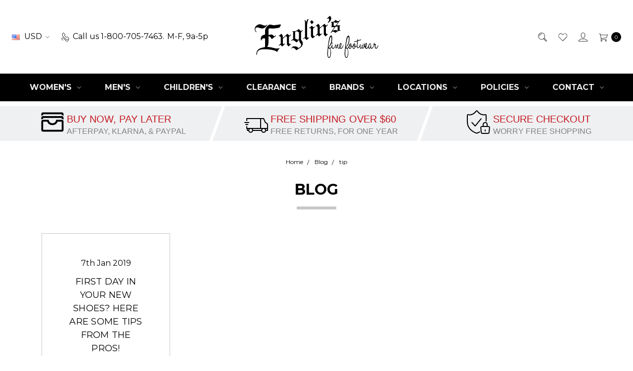

--- FILE ---
content_type: text/html; charset=UTF-8
request_url: https://englinsfinefootwear.com/blog/tag/tip
body_size: 19061
content:
<!DOCTYPE html>
<html class="no-js" lang="en">
    <head>
        <title>tip - Posts - Englin&#x27;s Fine Footwear</title>
        <link rel="dns-prefetch preconnect" href="https://cdn11.bigcommerce.com/s-4d17b" crossorigin><link rel="dns-prefetch preconnect" href="https://fonts.googleapis.com/" crossorigin><link rel="dns-prefetch preconnect" href="https://fonts.gstatic.com/" crossorigin>
        <link rel='canonical' href='https://englinsfinefootwear.com/blog/' /><meta name='platform' content='bigcommerce.stencil' />
        
         

        <link href="https://cdn11.bigcommerce.com/s-4d17b/product_images/favicon.ico" rel="shortcut icon">
        <meta name="viewport" content="width=device-width, initial-scale=1">
        <meta name="ft-name" content="Covent Garden">
        <meta name="ft-version" content="2.10.3">
        <meta name="ft-edition" content="Contemporary">

        <script>
            // Change document class from no-js to js so we can detect this in css
            document.documentElement.className = document.documentElement.className.replace('no-js', 'js');
        </script>

        <link href="https://fonts.googleapis.com/css?family=Montserrat:400,700&display=swap" rel="stylesheet">
        <link data-stencil-stylesheet href="https://cdn11.bigcommerce.com/s-4d17b/stencil/585324c0-b91f-013c-6e8f-629ad20bd551/e/d903e6a0-8e4f-013d-4793-22f48cc59ae3/css/theme-d12c75c0-c7f2-013e-fec1-3e110a4fef64.css" rel="stylesheet">

        <link href="https://cdn11.bigcommerce.com/s-4d17b/content/css/custom.css?c=7228175" rel="stylesheet">

        <!-- Start Tracking Code for analytics_facebook -->

<script>
!function(f,b,e,v,n,t,s){if(f.fbq)return;n=f.fbq=function(){n.callMethod?n.callMethod.apply(n,arguments):n.queue.push(arguments)};if(!f._fbq)f._fbq=n;n.push=n;n.loaded=!0;n.version='2.0';n.queue=[];t=b.createElement(e);t.async=!0;t.src=v;s=b.getElementsByTagName(e)[0];s.parentNode.insertBefore(t,s)}(window,document,'script','https://connect.facebook.net/en_US/fbevents.js');

fbq('set', 'autoConfig', 'false', '1600846633492548');
fbq('dataProcessingOptions', ['LDU'], 0, 0);
fbq('init', '1600846633492548', {"external_id":"6e76ac9c-a6f8-4194-9d04-029cf05aa8ed"});
fbq('set', 'agent', 'bigcommerce', '1600846633492548');

function trackEvents() {
    var pathName = window.location.pathname;

    fbq('track', 'PageView', {}, "");

    // Search events start -- only fire if the shopper lands on the /search.php page
    if (pathName.indexOf('/search.php') === 0 && getUrlParameter('search_query')) {
        fbq('track', 'Search', {
            content_type: 'product_group',
            content_ids: [],
            search_string: getUrlParameter('search_query')
        });
    }
    // Search events end

    // Wishlist events start -- only fire if the shopper attempts to add an item to their wishlist
    if (pathName.indexOf('/wishlist.php') === 0 && getUrlParameter('added_product_id')) {
        fbq('track', 'AddToWishlist', {
            content_type: 'product_group',
            content_ids: []
        });
    }
    // Wishlist events end

    // Lead events start -- only fire if the shopper subscribes to newsletter
    if (pathName.indexOf('/subscribe.php') === 0 && getUrlParameter('result') === 'success') {
        fbq('track', 'Lead', {});
    }
    // Lead events end

    // Registration events start -- only fire if the shopper registers an account
    if (pathName.indexOf('/login.php') === 0 && getUrlParameter('action') === 'account_created') {
        fbq('track', 'CompleteRegistration', {}, "");
    }
    // Registration events end

    

    function getUrlParameter(name) {
        var cleanName = name.replace(/[\[]/, '\[').replace(/[\]]/, '\]');
        var regex = new RegExp('[\?&]' + cleanName + '=([^&#]*)');
        var results = regex.exec(window.location.search);
        return results === null ? '' : decodeURIComponent(results[1].replace(/\+/g, ' '));
    }
}

if (window.addEventListener) {
    window.addEventListener("load", trackEvents, false)
}
</script>
<noscript><img height="1" width="1" style="display:none" alt="null" src="https://www.facebook.com/tr?id=1600846633492548&ev=PageView&noscript=1&a=plbigcommerce1.2&eid="/></noscript>

<!-- End Tracking Code for analytics_facebook -->

<!-- Start Tracking Code for analytics_googleanalytics4 -->

<script data-cfasync="false" src="https://cdn11.bigcommerce.com/shared/js/google_analytics4_bodl_subscribers-358423becf5d870b8b603a81de597c10f6bc7699.js" integrity="sha256-gtOfJ3Avc1pEE/hx6SKj/96cca7JvfqllWA9FTQJyfI=" crossorigin="anonymous"></script>
<script data-cfasync="false">
  (function () {
    window.dataLayer = window.dataLayer || [];

    function gtag(){
        dataLayer.push(arguments);
    }

    function initGA4(event) {
         function setupGtag() {
            function configureGtag() {
                gtag('js', new Date());
                gtag('set', 'developer_id.dMjk3Nj', true);
                gtag('config', 'G-T6MFTXGQL2');
            }

            var script = document.createElement('script');

            script.src = 'https://www.googletagmanager.com/gtag/js?id=G-T6MFTXGQL2';
            script.async = true;
            script.onload = configureGtag;

            document.head.appendChild(script);
        }

        setupGtag();

        if (typeof subscribeOnBodlEvents === 'function') {
            subscribeOnBodlEvents('G-T6MFTXGQL2', false);
        }

        window.removeEventListener(event.type, initGA4);
    }

    

    var eventName = document.readyState === 'complete' ? 'consentScriptsLoaded' : 'DOMContentLoaded';
    window.addEventListener(eventName, initGA4, false);
  })()
</script>

<!-- End Tracking Code for analytics_googleanalytics4 -->

<!-- Start Tracking Code for analytics_siteverification -->

<script async src="https://www.googletagmanager.com/gtag/js?id=UA-30845466-1"></script>
<script>
window.dataLayer = window.dataLayer || [];
function gtag(){dataLayer.push(arguments);}
gtag('js', new Date());
gtag('config', 'AW-1019214946');

function trackEcommerce() {
    function gaAddTrans(orderID, store, total, tax, shipping, city, state, country, currency, channelInfo) {
        var transaction = {
            id: orderID,
            affiliation: store,
            revenue: total,
            tax: tax,
            shipping: shipping,
            city: city,
            state: state,
            country: country
        };

        if (currency) {
            transaction.currency = currency;
        }

        ga('ecommerce:addTransaction', transaction);
    }
    
    function gaAddItems(orderID, sku, product, variation, price, qty) {
        ga('ecommerce:addItem', {
            id: orderID,
            sku: sku,
            name: product,
            category: variation,
            price: price,
            quantity: qty
        });
    }

    function gaTrackTrans() {
        ga('ecommerce:send');
    }

    function gtagAddTrans(orderID, store, total, tax, shipping, city, state, country, currency, channelInfo) {
        this.transaction = {
            transaction_id: orderID,
            affiliation: store,
            value: total,
            tax: tax,
            shipping: shipping,
            items: []
        };

        if (currency) {
            this.transaction.currency = currency;
        }
    }

    function gtagAddItem(orderID, sku, product, variation, price, qty) {
        this.transaction.items.push({
            id: sku,
            name: product,
            category: variation,
            price: price,
            quantity: qty
        });
    }

    function gtagTrackTrans() {
        gtag('event', 'purchase', this.transaction);
        gtag('event', 'conversion', {
            'send_to': 'AW-1019214946/zzwDCKb56AYQ4vj_5QM',
            'value': this.transaction.value,
            'transaction_id': this.transaction.transaction_id,
        });
        this.transaction = null;
    }

    if (typeof gtag === 'function') {
        this._addTrans = gtagAddTrans;
        this._addItem = gtagAddItem;
        this._trackTrans = gtagTrackTrans;
    } else if (typeof ga === 'function') {
        this._addTrans = gaAddTrans;
        this._addItem = gaAddItems;
        this._trackTrans = gaTrackTrans;
    }
}

var pageTracker = new trackEcommerce();

</script>  

<!-- End Tracking Code for analytics_siteverification -->


<script type="text/javascript" src="https://checkout-sdk.bigcommerce.com/v1/loader.js" defer ></script>
<script type="text/javascript">
if (matchMedia('only screen and (min-width: 641px)').matches) {

var __lc = {};
__lc.license = 1026937;

(function() {
	var lc = document.createElement('script'); lc.type = 'text/javascript'; lc.async = true;
	lc.src = ('https:' == document.location.protocol ? 'https://' : 'http://') + 'cdn.livechatinc.com/tracking.js';
	var s = document.getElementsByTagName('script')[0]; s.parentNode.insertBefore(lc, s);
})();
}
</script>
<script type="text/javascript">
var BCData = {};
</script>
<script async type="text/javascript" id="sig-bc" data-store-id="stores/4d17b" src="https://cdn-scripts.signifyd.com/bigcommerce/script-tag.js"></script><!-- BEGIN MerchantWidget Code -->
<script id='merchantWidgetScript'
        src="https://www.gstatic.com/shopping/merchant/merchantwidget.js"
        defer>
</script>
<script type="text/javascript">
  merchantWidgetScript.addEventListener('load', function () {
    merchantwidget.start({
     position: 'LEFT_BOTTOM'
   });
  });
</script>
<!-- END MerchantWidget Code -->
 <script data-cfasync="false" src="https://microapps.bigcommerce.com/bodl-events/1.9.4/index.js" integrity="sha256-Y0tDj1qsyiKBRibKllwV0ZJ1aFlGYaHHGl/oUFoXJ7Y=" nonce="" crossorigin="anonymous"></script>
 <script data-cfasync="false" nonce="">

 (function() {
    function decodeBase64(base64) {
       const text = atob(base64);
       const length = text.length;
       const bytes = new Uint8Array(length);
       for (let i = 0; i < length; i++) {
          bytes[i] = text.charCodeAt(i);
       }
       const decoder = new TextDecoder();
       return decoder.decode(bytes);
    }
    window.bodl = JSON.parse(decodeBase64("[base64]"));
 })()

 </script>

<script nonce="">
(function () {
    var xmlHttp = new XMLHttpRequest();

    xmlHttp.open('POST', 'https://bes.gcp.data.bigcommerce.com/nobot');
    xmlHttp.setRequestHeader('Content-Type', 'application/json');
    xmlHttp.send('{"store_id":"54898","timezone_offset":"-5.0","timestamp":"2026-01-31T22:36:57.74696500Z","visit_id":"a1ae1d13-cf0d-4f1d-a9a0-b9c94363f009","channel_id":1}');
})();
</script>

        

        
        
        
        
        
        
        
        
        
        
        
        <!-- snippet location htmlhead -->

         
    </head>
    <body class="">
        <!-- snippet location header -->
        <svg data-src="https://cdn11.bigcommerce.com/s-4d17b/stencil/585324c0-b91f-013c-6e8f-629ad20bd551/e/d903e6a0-8e4f-013d-4793-22f48cc59ae3/img/icon-sprite.svg" class="icons-svg-sprite"></svg>


            <div data-content-region="above_header_banner"></div>
<div data-content-region="above_header--global"></div>
<div data-content-region="above_header"></div>
<header class="header  " role="banner">
    <a href="#" class="mobileMenu-toggle" data-mobile-menu-toggle="menu">
        <span class="mobileMenu-toggleIcon">Toggle menu</span>
    </a>
    <div class="header-top position--center ">
        <nav class="navUser left">
    <ul class="navUser-section" data-topbar data-options="sticky_on:large">
        <li class="navUser-item currency-menu">
    <a class="navUser-action has-dropdown" href="#" data-dropdown="currencySelection" aria-controls="currencySelection" aria-expanded="false"><img src="https://cdn11.bigcommerce.com/s-4d17b/lib/flags/us.gif" border="0" alt="" role="presentation" /> USD <i class="icon" aria-hidden="true"><svg><use xlink:href="#icon-chevron-down" /></svg></i></a>
    <ul class="dropdown-menu" id="currencySelection" data-dropdown-content aria-hidden="true" tabindex="-1">
        <li class="dropdown-menu-item">
            <a href="https://englinsfinefootwear.com/blog/tag/tip?setCurrencyId=1">
                <strong><img src="https://cdn11.bigcommerce.com/s-4d17b/lib/flags/us.gif" border="0" alt="" role="presentation" /> Default Currency</strong>
            </a>
        </li>
        <li class="dropdown-menu-item">
            <a href="https://englinsfinefootwear.com/blog/tag/tip?setCurrencyId=2">
                <img src="https://cdn11.bigcommerce.com/s-4d17b/lib/flags/au.gif" border="0" alt="" role="presentation" /> Australian Dollars
            </a>
        </li>
        <li class="dropdown-menu-item">
            <a href="https://englinsfinefootwear.com/blog/tag/tip?setCurrencyId=3">
                <img src="https://cdn11.bigcommerce.com/s-4d17b/lib/flags/regions/eu.gif" border="0" alt="" role="presentation" /> EUROS
            </a>
        </li>
        <li class="dropdown-menu-item">
            <a href="https://englinsfinefootwear.com/blog/tag/tip?setCurrencyId=4">
                <img src="https://cdn11.bigcommerce.com/s-4d17b/lib/flags/ca.gif" border="0" alt="" role="presentation" /> Canadian Dollars
            </a>
        </li>
        <li class="dropdown-menu-item">
            <a href="https://englinsfinefootwear.com/blog/tag/tip?setCurrencyId=5">
                <img src="https://cdn11.bigcommerce.com/s-4d17b/lib/flags/mx.gif" border="0" alt="" role="presentation" /> Mexican Peso
            </a>
        </li>
    </ul>
</li>
        <li class="navUser-item phone">
            <a class="navUser-action" href="tel:1-800-705-7463"><i class="icon"><svg><use xlink:href="#icon-phone" /></svg></i><span class="phone-number">Call us 1-800-705-7463.</span><span>M-F, 9a-5p</span></a>
        </li>
    </ul>
</nav>
<nav class="navUser right sticky">
    <ul class="navUser-section navUser-section--alt">
        <li class="navUser-item navUser-item--search">
            <a class="navUser-action navUser-action--quickSearch" href="#" data-search="quickSearch" aria-controls="quickSearch" aria-label="Search" aria-expanded="false"><i class="icon user-icon" aria-hidden="true"><svg><use xlink:href="#icon-search" /></svg></i><i class="icon replace-icon" aria-hidden="true"><svg><use xlink:href="#icon-search" /></svg></i></a>
            <div class="dropdown dropdown--quickSearch" id="quickSearch" aria-hidden="true" tabindex="-1" data-prevent-quick-search-close>
                <div class="container">
    <!-- snippet location forms_search -->
    <form class="form" action="/search.php">
        <fieldset class="form-fieldset">
            <div class="form-field">
                <label class="is-srOnly" for="search_query">Search</label>
                <input class="form-input" data-search-quick name="search_query" id="search_query" data-error-message="Search field cannot be empty." placeholder="Search the store" autocomplete="off">
            </div>
        </fieldset>
    </form>
    <a class="modal-close" aria-label="Close" data-drop-down-close role="button">
        <span aria-hidden="true">&#215;</span>
    </a>
</div>
<div class="resultsContainer" id="qsResults">
    <section class="quickSearchResults" data-bind="html: results"></section>
</div>
            </div>
        </li>
        <li class="navUser-item">
            <a class="navUser-action" href="/wishlist.php" aria-label="Wish List"><i class="icon user-icon" aria-hidden="true"><svg><use xlink:href="#icon-heart" /></svg></i><i class="icon replace-icon" aria-hidden="true"><svg><use xlink:href="#icon-heart" /></svg></i></a>
        </li>
        <li class="navUser-item navUser-item--account">
                <a class="navUser-action" href="/login.php" aria-label="Sign in"><i class="icon" aria-hidden="true"><svg><use xlink:href="#icon-account" /></svg></i></a>
        </li>
        <li class="navUser-item navUser-item--cart">
            <a
                class="navUser-action"
                data-cart-preview
                data-dropdown="cart-preview-dropdown"
                data-options="align:right"
                href="/cart.php"
                aria-label="cart.nav_aria_label">
                <span class="navUser-item-cartLabel"><i class="icon" aria-hidden="true"><svg><use xlink:href="#icon-cart" /></svg></i></span> <span class="countPill cart-quantity"></span>
            </a>

            <div class="dropdown-menu" id="cart-preview-dropdown" data-dropdown-content aria-hidden="true"></div>
        </li>
    </ul>
</nav>

        <div class="header-logo header-logo--center sticky hide-on-sticky">
            <a href="https://englinsfinefootwear.com/" data-topbar data-options="sticky_on: large">
        <span class="header-logo-text with-image">
            <img class="header-logo-image svg-logo" data-sizes="auto" src="https://cdn11.bigcommerce.com/s-4d17b/content/img/englins-fine-footwear-logo-bc-black.svg?6" alt="Englin&#x27;s Fine Footwear" title="Englin&#x27;s Fine Footwear" width="250" height="100">
        </span>
</a>
        </div>

    </div>

    <div data-content-region="header_above_navigation"></div>
        <div class="navPages-container sticky" id="menu" data-menu>
            <nav class="navPages top-bar" data-topbar role="navigation" data-options="sticky_on: large;">
    <div class="navPages-quickSearch">
        <!-- snippet location forms_search -->
<form class="form"  action="/search.php">
    <fieldset class="form-fieldset">
        <div class="form-field">
            <label class="form-label is-srOnly" for="search_query_adv">Search Keyword:</label>
            <div class="form-prefixPostfix wrap">
                <input class="form-input" id="search_query_adv" name="search_query_adv" value="">
                <input class="button button--primary form-prefixPostfix-button--postfix" type="submit" value="Search">
            </div>
        </div>
    </fieldset>
</form>
    </div>
    <ul class="navPages-list marketplace">
                        <li class="navPages-item">
                            <a class="navPages-action navPages-action-depth-max has-subMenu is-root" href="https://englinsfinefootwear.com/womens/" data-collapsible="navPages-314">
    Women&#x27;s <i class="icon navPages-action-moreIcon" aria-hidden="true"><svg><use xlink:href="#icon-chevron-down" /></svg></i>
</a>
<div class="navPage-subMenu" id="navPages-314" aria-hidden="true" tabindex="-1">
    <ul class="navPage-subMenu-list">
            <li class="navPage-subMenu-item">
                    <a
                        class="navPage-subMenu-action navPages-action has-subMenu"
                        href="https://englinsfinefootwear.com/womens-styles/"
                        data-collapsible="navPages-318"
                        data-collapsible-disabled-breakpoint="medium"
                        data-collapsible-disabled-state="open"
                        data-collapsible-enabled-state="closed">
                        Shop By Style <i class="icon navPages-action-moreIcon" aria-hidden="true"><svg><use xlink:href="#icon-chevron-down" /></svg></i>
                    </a>
                    <ul class="navPage-childList" id="navPages-318">
                        <li class="navPage-childList-item">
                            <a class="navPage-childList-action navPages-action" href="https://englinsfinefootwear.com/womens-boots/">Boots</a>
                        </li>
                        <li class="navPage-childList-item">
                            <a class="navPage-childList-action navPages-action" href="https://englinsfinefootwear.com/womens-slippers/">Slippers</a>
                        </li>
                        <li class="navPage-childList-item">
                            <a class="navPage-childList-action navPages-action" href="https://englinsfinefootwear.com/womens-oxfords-lace-ups/">Oxfords &amp; Lace-Ups</a>
                        </li>
                        <li class="navPage-childList-item">
                            <a class="navPage-childList-action navPages-action" href="https://englinsfinefootwear.com/womens-loafers-slip-ons/">Loafers &amp; Slip-Ons</a>
                        </li>
                        <li class="navPage-childList-item">
                            <a class="navPage-childList-action navPages-action" href="https://englinsfinefootwear.com/womens-sneakers-athletic/">Sneakers &amp; Athletic</a>
                        </li>
                        <li class="navPage-childList-item">
                            <a class="navPage-childList-action navPages-action" href="https://englinsfinefootwear.com/womens-flats/">Flats</a>
                        </li>
                        <li class="navPage-childList-item">
                            <a class="navPage-childList-action navPages-action" href="https://englinsfinefootwear.com/womens-clogs-mules/">Clogs &amp; Mules</a>
                        </li>
                        <li class="navPage-childList-item">
                            <a class="navPage-childList-action navPages-action" href="https://englinsfinefootwear.com/womens-boat-shoes/">Boat Shoes</a>
                        </li>
                        <li class="navPage-childList-item">
                            <a class="navPage-childList-action navPages-action" href="https://englinsfinefootwear.com/womens-mary-janes/">Mary-Janes</a>
                        </li>
                        <li class="navPage-childList-item">
                            <a class="navPage-childList-action navPages-action" href="https://englinsfinefootwear.com/womens-pumps/">Pumps</a>
                        </li>
                        <li class="navPage-childList-item">
                            <a class="navPage-childList-action navPages-action" href="https://englinsfinefootwear.com/womens-sandals/">Sandals</a>
                        </li>
                    </ul>
            </li>
            <li class="navPage-subMenu-item">
                    <a
                        class="navPage-subMenu-action navPages-action has-subMenu"
                        href="https://englinsfinefootwear.com/womens-top-brands/"
                        data-collapsible="navPages-377"
                        data-collapsible-disabled-breakpoint="medium"
                        data-collapsible-disabled-state="open"
                        data-collapsible-enabled-state="closed">
                        Shop By Brand <i class="icon navPages-action-moreIcon" aria-hidden="true"><svg><use xlink:href="#icon-chevron-down" /></svg></i>
                    </a>
                    <ul class="navPage-childList" id="navPages-377">
                        <li class="navPage-childList-item">
                            <a class="navPage-childList-action navPages-action" href="https://englinsfinefootwear.com/womens-all-brands/">View All Brands</a>
                        </li>
                        <li class="navPage-childList-item">
                            <a class="navPage-childList-action navPages-action" href="https://englinsfinefootwear.com/womens-birkenstock/">Birkenstock Women&#x27;s</a>
                        </li>
                        <li class="navPage-childList-item">
                            <a class="navPage-childList-action navPages-action" href="https://englinsfinefootwear.com/womens-brooks/">Brooks Women&#x27;s</a>
                        </li>
                        <li class="navPage-childList-item">
                            <a class="navPage-childList-action navPages-action" href="https://englinsfinefootwear.com/womens-dansko/">Dansko Women&#x27;s</a>
                        </li>
                        <li class="navPage-childList-item">
                            <a class="navPage-childList-action navPages-action" href="https://englinsfinefootwear.com/womens-ecco/">ECCO Women&#x27;s</a>
                        </li>
                        <li class="navPage-childList-item">
                            <a class="navPage-childList-action navPages-action" href="https://englinsfinefootwear.com/womens-hoka/">Hoka Women&#x27;s</a>
                        </li>
                        <li class="navPage-childList-item">
                            <a class="navPage-childList-action navPages-action" href="https://englinsfinefootwear.com/womens-keen/">Keen Women&#x27;s</a>
                        </li>
                        <li class="navPage-childList-item">
                            <a class="navPage-childList-action navPages-action" href="https://englinsfinefootwear.com/womens-merrell/">Merrell Women&#x27;s</a>
                        </li>
                        <li class="navPage-childList-item">
                            <a class="navPage-childList-action navPages-action" href="https://englinsfinefootwear.com/womens-naot/">Naot Women&#x27;s</a>
                        </li>
                        <li class="navPage-childList-item">
                            <a class="navPage-childList-action navPages-action" href="https://englinsfinefootwear.com/womens-new-balance/">New Balance Women&#x27;s</a>
                        </li>
                        <li class="navPage-childList-item">
                            <a class="navPage-childList-action navPages-action" href="https://englinsfinefootwear.com/womens-on-running/">On Running Women&#x27;s</a>
                        </li>
                        <li class="navPage-childList-item">
                            <a class="navPage-childList-action navPages-action" href="https://englinsfinefootwear.com/womens-revere/">Revere Women&#x27;s</a>
                        </li>
                        <li class="navPage-childList-item">
                            <a class="navPage-childList-action navPages-action" href="https://englinsfinefootwear.com/womens-sorel/">Sorel Women&#x27;s</a>
                        </li>
                        <li class="navPage-childList-item">
                            <a class="navPage-childList-action navPages-action" href="https://englinsfinefootwear.com/ugg-for-women/">UGG for Women</a>
                        </li>
                    </ul>
            </li>
            <li class="navPage-subMenu-item">
                    <a
                        class="navPage-subMenu-action navPages-action has-subMenu"
                        href="https://englinsfinefootwear.com/womens-occasion/"
                        data-collapsible="navPages-337"
                        data-collapsible-disabled-breakpoint="medium"
                        data-collapsible-disabled-state="open"
                        data-collapsible-enabled-state="closed">
                        Shop By Occasion <i class="icon navPages-action-moreIcon" aria-hidden="true"><svg><use xlink:href="#icon-chevron-down" /></svg></i>
                    </a>
                    <ul class="navPage-childList" id="navPages-337">
                        <li class="navPage-childList-item">
                            <a class="navPage-childList-action navPages-action" href="https://englinsfinefootwear.com/womens-dress-shoes/">Dress</a>
                        </li>
                        <li class="navPage-childList-item">
                            <a class="navPage-childList-action navPages-action" href="https://englinsfinefootwear.com/womens-casual-shoes/">Casual</a>
                        </li>
                        <li class="navPage-childList-item">
                            <a class="navPage-childList-action navPages-action" href="https://englinsfinefootwear.com/womens-athletic-outdoor-shoes/">Athletic &amp; Outdoor</a>
                        </li>
                        <li class="navPage-childList-item">
                            <a class="navPage-childList-action navPages-action" href="https://englinsfinefootwear.com/womens-work-safety-shoes/">Work &amp; Safety</a>
                        </li>
                    </ul>
            </li>
            <li class="navPage-subMenu-item">
                    <a class="navPage-subMenu-action navPages-action" href="https://englinsfinefootwear.com/womens-new-arrivals/">New Arrivals</a>
            </li>
            <li class="navPage-subMenu-item">
                    <a class="navPage-subMenu-action navPages-action" href="https://englinsfinefootwear.com/shop-all-womens-shoes/">View All Women&#x27;s Shoes</a>
            </li>
    </ul>
</div>
                        </li>
                        <li class="navPages-item">
                            <a class="navPages-action navPages-action-depth-max has-subMenu is-root" href="https://englinsfinefootwear.com/mens/" data-collapsible="navPages-388">
    Men&#x27;s <i class="icon navPages-action-moreIcon" aria-hidden="true"><svg><use xlink:href="#icon-chevron-down" /></svg></i>
</a>
<div class="navPage-subMenu" id="navPages-388" aria-hidden="true" tabindex="-1">
    <ul class="navPage-subMenu-list">
            <li class="navPage-subMenu-item">
                    <a
                        class="navPage-subMenu-action navPages-action has-subMenu"
                        href="https://englinsfinefootwear.com/mens-styles/"
                        data-collapsible="navPages-389"
                        data-collapsible-disabled-breakpoint="medium"
                        data-collapsible-disabled-state="open"
                        data-collapsible-enabled-state="closed">
                        Shop By Style <i class="icon navPages-action-moreIcon" aria-hidden="true"><svg><use xlink:href="#icon-chevron-down" /></svg></i>
                    </a>
                    <ul class="navPage-childList" id="navPages-389">
                        <li class="navPage-childList-item">
                            <a class="navPage-childList-action navPages-action" href="https://englinsfinefootwear.com/mens-boots/">Boots</a>
                        </li>
                        <li class="navPage-childList-item">
                            <a class="navPage-childList-action navPages-action" href="https://englinsfinefootwear.com/mens/shop-by-style-flats/">Flats</a>
                        </li>
                        <li class="navPage-childList-item">
                            <a class="navPage-childList-action navPages-action" href="https://englinsfinefootwear.com/mens-slippers/">Slippers</a>
                        </li>
                        <li class="navPage-childList-item">
                            <a class="navPage-childList-action navPages-action" href="https://englinsfinefootwear.com/mens-oxfords-lace-ups/">Oxfords &amp; Lace-Ups</a>
                        </li>
                        <li class="navPage-childList-item">
                            <a class="navPage-childList-action navPages-action" href="https://englinsfinefootwear.com/mens-loafers-slip-ons/">Loafers &amp; Slip-Ons</a>
                        </li>
                        <li class="navPage-childList-item">
                            <a class="navPage-childList-action navPages-action" href="https://englinsfinefootwear.com/mens-sneakers-athletic/">Sneakers &amp; Athletic</a>
                        </li>
                        <li class="navPage-childList-item">
                            <a class="navPage-childList-action navPages-action" href="https://englinsfinefootwear.com/mens-boat-shoes/">Boat Shoes</a>
                        </li>
                        <li class="navPage-childList-item">
                            <a class="navPage-childList-action navPages-action" href="https://englinsfinefootwear.com/mens-clogs-mules/">Clogs &amp; Mules</a>
                        </li>
                        <li class="navPage-childList-item">
                            <a class="navPage-childList-action navPages-action" href="https://englinsfinefootwear.com/mens-sandals/">Sandals</a>
                        </li>
                    </ul>
            </li>
            <li class="navPage-subMenu-item">
                    <a
                        class="navPage-subMenu-action navPages-action has-subMenu"
                        href="https://englinsfinefootwear.com/mens-top-brands/"
                        data-collapsible="navPages-390"
                        data-collapsible-disabled-breakpoint="medium"
                        data-collapsible-disabled-state="open"
                        data-collapsible-enabled-state="closed">
                        Shop By Brand <i class="icon navPages-action-moreIcon" aria-hidden="true"><svg><use xlink:href="#icon-chevron-down" /></svg></i>
                    </a>
                    <ul class="navPage-childList" id="navPages-390">
                        <li class="navPage-childList-item">
                            <a class="navPage-childList-action navPages-action" href="https://englinsfinefootwear.com/mens-all-brands/">View All Men&#x27;s Brands</a>
                        </li>
                        <li class="navPage-childList-item">
                            <a class="navPage-childList-action navPages-action" href="https://englinsfinefootwear.com/mens-birkenstock/">Birkenstock Men&#x27;s</a>
                        </li>
                        <li class="navPage-childList-item">
                            <a class="navPage-childList-action navPages-action" href="https://englinsfinefootwear.com/mens-brooks/">Brooks Men&#x27;s</a>
                        </li>
                        <li class="navPage-childList-item">
                            <a class="navPage-childList-action navPages-action" href="https://englinsfinefootwear.com/mens-ecco/">ECCO Men&#x27;s</a>
                        </li>
                        <li class="navPage-childList-item">
                            <a class="navPage-childList-action navPages-action" href="https://englinsfinefootwear.com/mens-florsheim/">Florsheim Men&#x27;s</a>
                        </li>
                        <li class="navPage-childList-item">
                            <a class="navPage-childList-action navPages-action" href="https://englinsfinefootwear.com/mens-hoka/">Hoka Men&#x27;s</a>
                        </li>
                        <li class="navPage-childList-item">
                            <a class="navPage-childList-action navPages-action" href="https://englinsfinefootwear.com/mens-johnston-murphy/">Johnston &amp; Murphy Men&#x27;s</a>
                        </li>
                        <li class="navPage-childList-item">
                            <a class="navPage-childList-action navPages-action" href="https://englinsfinefootwear.com/mens-keen/">Keen Men&#x27;s</a>
                        </li>
                        <li class="navPage-childList-item">
                            <a class="navPage-childList-action navPages-action" href="https://englinsfinefootwear.com/mens-merrell/">Merrell Men&#x27;s</a>
                        </li>
                        <li class="navPage-childList-item">
                            <a class="navPage-childList-action navPages-action" href="https://englinsfinefootwear.com/mens-new-balance/">New Balance Men&#x27;s</a>
                        </li>
                        <li class="navPage-childList-item">
                            <a class="navPage-childList-action navPages-action" href="https://englinsfinefootwear.com/mens-olukai/">OluKai Men&#x27;s</a>
                        </li>
                        <li class="navPage-childList-item">
                            <a class="navPage-childList-action navPages-action" href="https://englinsfinefootwear.com/mens-on-running/">On Running Men&#x27;s</a>
                        </li>
                        <li class="navPage-childList-item">
                            <a class="navPage-childList-action navPages-action" href="https://englinsfinefootwear.com/mens-sorel/">Sorel Men&#x27;s</a>
                        </li>
                        <li class="navPage-childList-item">
                            <a class="navPage-childList-action navPages-action" href="https://englinsfinefootwear.com/mens-ugg/">UGG Men&#x27;s</a>
                        </li>
                    </ul>
            </li>
            <li class="navPage-subMenu-item">
                    <a
                        class="navPage-subMenu-action navPages-action has-subMenu"
                        href="https://englinsfinefootwear.com/mens-occasion/"
                        data-collapsible="navPages-391"
                        data-collapsible-disabled-breakpoint="medium"
                        data-collapsible-disabled-state="open"
                        data-collapsible-enabled-state="closed">
                        Shop By Occasion <i class="icon navPages-action-moreIcon" aria-hidden="true"><svg><use xlink:href="#icon-chevron-down" /></svg></i>
                    </a>
                    <ul class="navPage-childList" id="navPages-391">
                        <li class="navPage-childList-item">
                            <a class="navPage-childList-action navPages-action" href="https://englinsfinefootwear.com/mens-casual-shoes/">Casual</a>
                        </li>
                        <li class="navPage-childList-item">
                            <a class="navPage-childList-action navPages-action" href="https://englinsfinefootwear.com/mens-business-casual-shoes/">Business Casual</a>
                        </li>
                        <li class="navPage-childList-item">
                            <a class="navPage-childList-action navPages-action" href="https://englinsfinefootwear.com/mens-dress-shoes/">Dress</a>
                        </li>
                        <li class="navPage-childList-item">
                            <a class="navPage-childList-action navPages-action" href="https://englinsfinefootwear.com/mens-athletic-outdoor-shoes/">Athletic &amp; Outdoor</a>
                        </li>
                        <li class="navPage-childList-item">
                            <a class="navPage-childList-action navPages-action" href="https://englinsfinefootwear.com/mens-work-safety-shoes/">Work &amp; Safety</a>
                        </li>
                    </ul>
            </li>
            <li class="navPage-subMenu-item">
                    <a class="navPage-subMenu-action navPages-action" href="https://englinsfinefootwear.com/mens-new-arrivals/">New Arrivals</a>
            </li>
            <li class="navPage-subMenu-item">
                    <a class="navPage-subMenu-action navPages-action" href="https://englinsfinefootwear.com/shop-all-mens-shoes/">View All Men&#x27;s Shoes</a>
            </li>
    </ul>
</div>
                        </li>
                        <li class="navPages-item">
                            <a class="navPages-action navPages-action-depth-max has-subMenu is-root" href="https://englinsfinefootwear.com/childrens/" data-collapsible="navPages-449">
    Children&#x27;s <i class="icon navPages-action-moreIcon" aria-hidden="true"><svg><use xlink:href="#icon-chevron-down" /></svg></i>
</a>
<div class="navPage-subMenu" id="navPages-449" aria-hidden="true" tabindex="-1">
    <ul class="navPage-subMenu-list">
            <li class="navPage-subMenu-item">
                    <a
                        class="navPage-subMenu-action navPages-action has-subMenu"
                        href="https://englinsfinefootwear.com/childrens-shop-by-style/"
                        data-collapsible="navPages-671"
                        data-collapsible-disabled-breakpoint="medium"
                        data-collapsible-disabled-state="open"
                        data-collapsible-enabled-state="closed">
                        Shop By Style <i class="icon navPages-action-moreIcon" aria-hidden="true"><svg><use xlink:href="#icon-chevron-down" /></svg></i>
                    </a>
                    <ul class="navPage-childList" id="navPages-671">
                        <li class="navPage-childList-item">
                            <a class="navPage-childList-action navPages-action" href="https://englinsfinefootwear.com/childrens-boots/">Boots</a>
                        </li>
                        <li class="navPage-childList-item">
                            <a class="navPage-childList-action navPages-action" href="https://englinsfinefootwear.com/childrens/shop-by-style-clogs-mules/">Clogs &amp; Mules</a>
                        </li>
                        <li class="navPage-childList-item">
                            <a class="navPage-childList-action navPages-action" href="https://englinsfinefootwear.com/childrens-loafers-slip-ons/">Loafers &amp; Slip-Ons</a>
                        </li>
                        <li class="navPage-childList-item">
                            <a class="navPage-childList-action navPages-action" href="https://englinsfinefootwear.com/childrens-sandals/">Sandals</a>
                        </li>
                        <li class="navPage-childList-item">
                            <a class="navPage-childList-action navPages-action" href="https://englinsfinefootwear.com/childrens-slippers/">Slippers</a>
                        </li>
                        <li class="navPage-childList-item">
                            <a class="navPage-childList-action navPages-action" href="https://englinsfinefootwear.com/childrens-sneakers-athletic/">Sneakers &amp; Athletic</a>
                        </li>
                    </ul>
            </li>
            <li class="navPage-subMenu-item">
                    <a
                        class="navPage-subMenu-action navPages-action has-subMenu"
                        href="https://englinsfinefootwear.com/childrens-top-brands/"
                        data-collapsible="navPages-697"
                        data-collapsible-disabled-breakpoint="medium"
                        data-collapsible-disabled-state="open"
                        data-collapsible-enabled-state="closed">
                        Shop by Brand <i class="icon navPages-action-moreIcon" aria-hidden="true"><svg><use xlink:href="#icon-chevron-down" /></svg></i>
                    </a>
                    <ul class="navPage-childList" id="navPages-697">
                        <li class="navPage-childList-item">
                            <a class="navPage-childList-action navPages-action" href="https://englinsfinefootwear.com/childrens-birkenstock/">Birkenstock Children&#x27;s</a>
                        </li>
                        <li class="navPage-childList-item">
                            <a class="navPage-childList-action navPages-action" href="https://englinsfinefootwear.com/childrens-merrell/">Merrell Children&#x27;s</a>
                        </li>
                        <li class="navPage-childList-item">
                            <a class="navPage-childList-action navPages-action" href="https://englinsfinefootwear.com/childrens-new-balance/">New Balance Children&#x27;s</a>
                        </li>
                        <li class="navPage-childList-item">
                            <a class="navPage-childList-action navPages-action" href="https://englinsfinefootwear.com/childrens-ugg/">UGG Children&#x27;s</a>
                        </li>
                    </ul>
            </li>
            <li class="navPage-subMenu-item">
                    <a class="navPage-subMenu-action navPages-action" href="https://englinsfinefootwear.com/shop-all-childrens-shoes/">View All Children&#x27;s Shoes</a>
            </li>
    </ul>
</div>
                        </li>
                        <li class="navPages-item">
                            <a class="navPages-action navPages-action-depth-max has-subMenu is-root" href="https://englinsfinefootwear.com/clearance/" data-collapsible="navPages-477">
    Clearance <i class="icon navPages-action-moreIcon" aria-hidden="true"><svg><use xlink:href="#icon-chevron-down" /></svg></i>
</a>
<div class="navPage-subMenu" id="navPages-477" aria-hidden="true" tabindex="-1">
    <ul class="navPage-subMenu-list">
            <li class="navPage-subMenu-item">
                    <a
                        class="navPage-subMenu-action navPages-action has-subMenu"
                        href="https://englinsfinefootwear.com/womens-clearance/"
                        data-collapsible="navPages-504"
                        data-collapsible-disabled-breakpoint="medium"
                        data-collapsible-disabled-state="open"
                        data-collapsible-enabled-state="closed">
                        Women&#x27;s <i class="icon navPages-action-moreIcon" aria-hidden="true"><svg><use xlink:href="#icon-chevron-down" /></svg></i>
                    </a>
                    <ul class="navPage-childList" id="navPages-504">
                        <li class="navPage-childList-item">
                            <a class="navPage-childList-action navPages-action" href="https://englinsfinefootwear.com/womens-clearance-loafers-slip-ons/">Loafers &amp; Slip-Ons</a>
                        </li>
                        <li class="navPage-childList-item">
                            <a class="navPage-childList-action navPages-action" href="https://englinsfinefootwear.com/womens-clearance-oxfords-lace-ups/">Oxfords &amp; Lace-Ups</a>
                        </li>
                        <li class="navPage-childList-item">
                            <a class="navPage-childList-action navPages-action" href="https://englinsfinefootwear.com/womens-clearance-sneakers-athletic/">Sneakers &amp; Athletic</a>
                        </li>
                        <li class="navPage-childList-item">
                            <a class="navPage-childList-action navPages-action" href="https://englinsfinefootwear.com/womens-clearance-clogs-mules/">Clogs &amp; Mules</a>
                        </li>
                        <li class="navPage-childList-item">
                            <a class="navPage-childList-action navPages-action" href="https://englinsfinefootwear.com/womens-clearance-sandals/">Sandals</a>
                        </li>
                        <li class="navPage-childList-item">
                            <a class="navPage-childList-action navPages-action" href="https://englinsfinefootwear.com/womens-clearance-pumps/">Pumps</a>
                        </li>
                        <li class="navPage-childList-item">
                            <a class="navPage-childList-action navPages-action" href="https://englinsfinefootwear.com/womens-clearance-flats/">Flats</a>
                        </li>
                        <li class="navPage-childList-item">
                            <a class="navPage-childList-action navPages-action" href="https://englinsfinefootwear.com/womens-clearance-slippers/">Slippers</a>
                        </li>
                        <li class="navPage-childList-item">
                            <a class="navPage-childList-action navPages-action" href="https://englinsfinefootwear.com/womens-clearance-boots/">Boots</a>
                        </li>
                    </ul>
            </li>
            <li class="navPage-subMenu-item">
                    <a
                        class="navPage-subMenu-action navPages-action has-subMenu"
                        href="https://englinsfinefootwear.com/mens-clearance/"
                        data-collapsible="navPages-505"
                        data-collapsible-disabled-breakpoint="medium"
                        data-collapsible-disabled-state="open"
                        data-collapsible-enabled-state="closed">
                        Men&#x27;s <i class="icon navPages-action-moreIcon" aria-hidden="true"><svg><use xlink:href="#icon-chevron-down" /></svg></i>
                    </a>
                    <ul class="navPage-childList" id="navPages-505">
                        <li class="navPage-childList-item">
                            <a class="navPage-childList-action navPages-action" href="https://englinsfinefootwear.com/mens-clearance-loafers-slip-ons/">Loafers &amp; Slip-Ons</a>
                        </li>
                        <li class="navPage-childList-item">
                            <a class="navPage-childList-action navPages-action" href="https://englinsfinefootwear.com/mens-clearance-oxfords-lace-ups/">Oxfords &amp; Lace-Ups</a>
                        </li>
                        <li class="navPage-childList-item">
                            <a class="navPage-childList-action navPages-action" href="https://englinsfinefootwear.com/mens-clearance-sneakers-athletic-shoes/">Sneakers &amp; Athletic</a>
                        </li>
                        <li class="navPage-childList-item">
                            <a class="navPage-childList-action navPages-action" href="https://englinsfinefootwear.com/mens-clearance-sandals/">Sandals</a>
                        </li>
                        <li class="navPage-childList-item">
                            <a class="navPage-childList-action navPages-action" href="https://englinsfinefootwear.com/mens-clearance-slippers/">Slippers</a>
                        </li>
                        <li class="navPage-childList-item">
                            <a class="navPage-childList-action navPages-action" href="https://englinsfinefootwear.com/mens-clearance-boots/">Boots</a>
                        </li>
                    </ul>
            </li>
            <li class="navPage-subMenu-item">
                    <a
                        class="navPage-subMenu-action navPages-action has-subMenu"
                        href="https://englinsfinefootwear.com/childrens-clearance/"
                        data-collapsible="navPages-702"
                        data-collapsible-disabled-breakpoint="medium"
                        data-collapsible-disabled-state="open"
                        data-collapsible-enabled-state="closed">
                        Children&#x27;s <i class="icon navPages-action-moreIcon" aria-hidden="true"><svg><use xlink:href="#icon-chevron-down" /></svg></i>
                    </a>
                    <ul class="navPage-childList" id="navPages-702">
                        <li class="navPage-childList-item">
                            <a class="navPage-childList-action navPages-action" href="https://englinsfinefootwear.com/childrens-clearance-boots/">Boots</a>
                        </li>
                    </ul>
            </li>
            <li class="navPage-subMenu-item">
                    <a class="navPage-subMenu-action navPages-action" href="https://englinsfinefootwear.com/ugg-clearance/">UGG Clearance</a>
            </li>
            <li class="navPage-subMenu-item">
                    <a class="navPage-subMenu-action navPages-action" href="https://englinsfinefootwear.com/shop-all-clearance/">View All Clearance</a>
            </li>
    </ul>
</div>
                        </li>
                 <li class="navPages-item navPages-content-page">
                         <a class="navPages-action navPages-action-depth-max has-subMenu is-root" href="/brands/" data-collapsible="navPages-p0">
        Brands <i class="icon navPages-action-moreIcon" aria-hidden="true"><svg><use xlink:href="#icon-chevron-down" /></svg></i>
    </a>
    <div class="navPage-subMenu navPage-subMenu-horizontal" id="navPages-p0" aria-hidden="true" tabindex="-1">
    <ul class="navPage-subMenu-list">
            <li class="navPage-subMenu-item-child">
                    <a class="navPage-subMenu-action navPages-action" href="/brands/">View all Brands</a>
            </li>
            <li class="navPage-subMenu-item-child">
                    <a class="navPage-subMenu-action navPages-action" href="/brands/birkenstock.html">Birkenstock</a>
            </li>
            <li class="navPage-subMenu-item-child">
                    <a class="navPage-subMenu-action navPages-action" href="/brands/brooks/">Brooks</a>
            </li>
            <li class="navPage-subMenu-item-child">
                    <a class="navPage-subMenu-action navPages-action" href="/brands/dansko.html">Dansko</a>
            </li>
            <li class="navPage-subMenu-item-child">
                    <a class="navPage-subMenu-action navPages-action" href="/brands/ecco.html">ECCO</a>
            </li>
            <li class="navPage-subMenu-item-child">
                    <a class="navPage-subMenu-action navPages-action" href="/hoka/">Hoka</a>
            </li>
            <li class="navPage-subMenu-item-child">
                    <a class="navPage-subMenu-action navPages-action" href="/brands/naot.html">Naot</a>
            </li>
            <li class="navPage-subMenu-item-child">
                    <a class="navPage-subMenu-action navPages-action" href="http://www.englinsfinefootwear.com/brands/New-Balance.html">New Balance</a>
            </li>
            <li class="navPage-subMenu-item-child">
                    <a class="navPage-subMenu-action navPages-action" href="/brands/OluKai.html">OluKai</a>
            </li>
            <li class="navPage-subMenu-item-child">
                    <a class="navPage-subMenu-action navPages-action" href="/brands/on-running/">On Running</a>
            </li>
            <li class="navPage-subMenu-item-child">
                    <a class="navPage-subMenu-action navPages-action" href="/brands/ugg.html">UGG</a>
            </li>
    </ul>
</div>
                 </li>
                 <li class="navPages-item navPages-content-page">
                         <a class="navPages-action navPages-action-depth-max has-subMenu is-root" href="https://englinsfinefootwear.com/locations/" data-collapsible="navPages-p1">
        Locations <i class="icon navPages-action-moreIcon" aria-hidden="true"><svg><use xlink:href="#icon-chevron-down" /></svg></i>
    </a>
    <div class="navPage-subMenu navPage-subMenu-horizontal" id="navPages-p1" aria-hidden="true" tabindex="-1">
    <ul class="navPage-subMenu-list">
            <li class="navPage-subMenu-item-child">
                    <a class="navPage-subMenu-action navPages-action" href="https://englinsfinefootwear.com/englins-fashion-mall-at-keystone/">Fashion Mall at Keystone</a>
            </li>
            <li class="navPage-subMenu-item-child">
                    <a class="navPage-subMenu-action navPages-action" href="https://englinsfinefootwear.com/englins-castleton-square-mall/">Castleton Square Mall</a>
            </li>
            <li class="navPage-subMenu-item-child">
                    <a class="navPage-subMenu-action navPages-action" href="https://englinsfinefootwear.com/englins-tippecanoe-mall/">Tippecanoe Mall</a>
            </li>
            <li class="navPage-subMenu-item-child">
                    <a class="navPage-subMenu-action navPages-action" href="https://englinsfinefootwear.com/englins-markland-mall/">Markland Mall</a>
            </li>
            <li class="navPage-subMenu-item-child">
                    <a class="navPage-subMenu-action navPages-action" href="https://englinsfinefootwear.com/hamilton-town-center/">Hamilton Town Center</a>
            </li>
            <li class="navPage-subMenu-item-child">
                    <a class="navPage-subMenu-action navPages-action" href="https://englinsfinefootwear.com/mosser-shoe-company/">Mosser Shoe Company</a>
            </li>
    </ul>
</div>
                 </li>
                 <li class="navPages-item navPages-content-page">
                         <a class="navPages-action navPages-action-depth-max has-subMenu is-root" href="https://englinsfinefootwear.com/policies/" data-collapsible="navPages-p2">
        Policies <i class="icon navPages-action-moreIcon" aria-hidden="true"><svg><use xlink:href="#icon-chevron-down" /></svg></i>
    </a>
    <div class="navPage-subMenu navPage-subMenu-horizontal" id="navPages-p2" aria-hidden="true" tabindex="-1">
    <ul class="navPage-subMenu-list">
            <li class="navPage-subMenu-item-child">
                    <a class="navPage-subMenu-action navPages-action" href="/policies/">Polcies Overview</a>
            </li>
            <li class="navPage-subMenu-item-child">
                    <a class="navPage-subMenu-action navPages-action" href="https://englinsfinefootwear.com/inventory-availability/">Inventory Availability</a>
            </li>
            <li class="navPage-subMenu-item-child">
                    <a class="navPage-subMenu-action navPages-action" href="https://englinsfinefootwear.com/faqs/">FAQs</a>
            </li>
            <li class="navPage-subMenu-item-child">
                    <a class="navPage-subMenu-action navPages-action" href="https://englinsfinefootwear.com/shipping/">Shipping</a>
            </li>
            <li class="navPage-subMenu-item-child">
                    <a class="navPage-subMenu-action navPages-action" href="https://englinsfinefootwear.com/returns-exchanges/">Returns &amp; Exchanges</a>
            </li>
            <li class="navPage-subMenu-item-child">
                    <a class="navPage-subMenu-action navPages-action" href="https://englinsfinefootwear.com/sales-tax/">Sales Tax</a>
            </li>
            <li class="navPage-subMenu-item-child">
                    <a class="navPage-subMenu-action navPages-action" href="https://englinsfinefootwear.com/price-matching/">Price Matching</a>
            </li>
            <li class="navPage-subMenu-item-child">
                    <a class="navPage-subMenu-action navPages-action" href="https://englinsfinefootwear.com/privacy-security/">Privacy &amp; Security</a>
            </li>
            <li class="navPage-subMenu-item-child">
                    <a class="navPage-subMenu-action navPages-action" href="https://englinsfinefootwear.com/terms-conditions/">Terms &amp; Conditions</a>
            </li>
    </ul>
</div>
                 </li>
                 <li class="navPages-item navPages-content-page">
                         <a class="navPages-action navPages-action-depth-max has-subMenu is-root" href="https://englinsfinefootwear.com/contact/" data-collapsible="navPages-p3">
        Contact <i class="icon navPages-action-moreIcon" aria-hidden="true"><svg><use xlink:href="#icon-chevron-down" /></svg></i>
    </a>
    <div class="navPage-subMenu navPage-subMenu-horizontal" id="navPages-p3" aria-hidden="true" tabindex="-1">
    <ul class="navPage-subMenu-list">
            <li class="navPage-subMenu-item-child">
                    <a class="navPage-subMenu-action navPages-action" href="/contact/">Contact Us</a>
            </li>
            <li class="navPage-subMenu-item-child">
                    <a class="navPage-subMenu-action navPages-action" href="https://englinsfinefootwear.com/about-us/">About Us</a>
            </li>
    </ul>
</div>
                 </li>
    </ul>
    <ul class="navPages-list navPages-list--user">
            <li class="navPages-item">
                <a class="navPages-action has-subMenu" href="#" data-collapsible="navPages-currency" aria-controls="navPages-currency" aria-expanded="false">
                    Select Currency: USD <i class="icon navPages-action-moreIcon" aria-hidden="true"><svg><use xlink:href="#icon-chevron-down"></use></svg></i>
                </a>
                <div class="navPage-subMenu" id="navPages-currency" aria-hidden="true" tabindex="-1">
                    <ul class="navPage-subMenu-list">
                        <li class="navPage-subMenu-item">
                            <a class="navPage-subMenu-action navPages-action" href="https://englinsfinefootwear.com/blog/tag/tip?setCurrencyId=1">
                                    <strong>Default Currency</strong>
                            </a>
                        </li>
                        <li class="navPage-subMenu-item">
                            <a class="navPage-subMenu-action navPages-action" href="https://englinsfinefootwear.com/blog/tag/tip?setCurrencyId=2">
                                    Australian Dollars
                            </a>
                        </li>
                        <li class="navPage-subMenu-item">
                            <a class="navPage-subMenu-action navPages-action" href="https://englinsfinefootwear.com/blog/tag/tip?setCurrencyId=3">
                                    EUROS
                            </a>
                        </li>
                        <li class="navPage-subMenu-item">
                            <a class="navPage-subMenu-action navPages-action" href="https://englinsfinefootwear.com/blog/tag/tip?setCurrencyId=4">
                                    Canadian Dollars
                            </a>
                        </li>
                        <li class="navPage-subMenu-item">
                            <a class="navPage-subMenu-action navPages-action" href="https://englinsfinefootwear.com/blog/tag/tip?setCurrencyId=5">
                                    Mexican Peso
                            </a>
                        </li>
                    </ul>
                </div>
            </li>
            <li class="navPages-item">
                <a class="navPages-action" href="/login.php">Sign in</a>
                    or <a class="navPages-action" href="/login.php?action=create_account">Register</a>
            </li>
    </ul>
</nav>
        </div>
</header>
<div data-content-region="below_header--global"><div data-layout-id="48602975-fa63-428a-9271-0331f1140759">       <div data-sub-layout-container="8f0c78f8-62a4-4854-993c-c29cd543da21" data-layout-name="Layout">
    <style data-container-styling="8f0c78f8-62a4-4854-993c-c29cd543da21">
        [data-sub-layout-container="8f0c78f8-62a4-4854-993c-c29cd543da21"] {
            box-sizing: border-box;
            display: flex;
            flex-wrap: wrap;
            z-index: 0;
            position: relative;
            height: ;
            padding-top: 0px;
            padding-right: 0px;
            padding-bottom: 0px;
            padding-left: 0px;
            margin-top: 0px;
            margin-right: 0px;
            margin-bottom: 0px;
            margin-left: 0px;
            border-width: 0px;
            border-style: solid;
            border-color: #333333;
        }

        [data-sub-layout-container="8f0c78f8-62a4-4854-993c-c29cd543da21"]:after {
            display: block;
            position: absolute;
            top: 0;
            left: 0;
            bottom: 0;
            right: 0;
            background-size: cover;
            z-index: auto;
        }
    </style>

    <div data-sub-layout="d040a7ab-70ff-4ea5-9573-5c66bb7fa88f">
        <style data-column-styling="d040a7ab-70ff-4ea5-9573-5c66bb7fa88f">
            [data-sub-layout="d040a7ab-70ff-4ea5-9573-5c66bb7fa88f"] {
                display: flex;
                flex-direction: column;
                box-sizing: border-box;
                flex-basis: 100%;
                max-width: 100%;
                z-index: 0;
                position: relative;
                height: ;
                padding-top: 0px;
                padding-right: 0px;
                padding-bottom: 0px;
                padding-left: 0px;
                margin-top: 0px;
                margin-right: 0px;
                margin-bottom: 0px;
                margin-left: 0px;
                border-width: 0px;
                border-style: solid;
                border-color: #333333;
                justify-content: center;
            }
            [data-sub-layout="d040a7ab-70ff-4ea5-9573-5c66bb7fa88f"]:after {
                display: block;
                position: absolute;
                top: 0;
                left: 0;
                bottom: 0;
                right: 0;
                background-size: cover;
                z-index: auto;
            }
            @media only screen and (max-width: 700px) {
                [data-sub-layout="d040a7ab-70ff-4ea5-9573-5c66bb7fa88f"] {
                    flex-basis: 100%;
                    max-width: 100%;
                }
            }
        </style>
        <div data-widget-id="951185c9-ead7-41b4-a26d-0cdbcc7f68f6" data-placement-id="378fafbf-27dd-4360-a679-052811ae7585" data-placement-status="ACTIVE"><style type="text/css">
.promo-banner {
  display: block;
    overflow: hidden;
    background: #EFF0F2;
    margin: 10px 0;
    text-transform: uppercase;
    font-family: 'Roboto Condensed',sans-serif;
}
  .promo-banner a {
    text-decoration:none;
  }
  .promo-banner li {
    list-style: none;
    display: block;
    float: left;
    padding: 8px 0 6px;
    width: 33.3333%;
    font-size: 18px;
    position: relative;
    text-align: center;
    color: #002e59;
}
  .promo-banner li {
    border-right-color: #002e59;
    color: #002e59;
}
  .promo-banner li:after {
    content: "";
    background: #fff;
    width: 6px;
    height: 300px;
    position: absolute;
    right: -8px;
    top: -128px;
    display: inline-block;
    -webkit-transform: rotate(20deg);
    -moz-transform: rotate(20deg);
    -ms-transform: rotate(20deg);
    transform: rotate(20deg);
}
  .promo-banner li:last-child:after {
  display: none;
}
  
.promo-banner li strong {
    font-weight: 500;
    font-size: 20px;
    color: #c41c22;
    line-height: 20px;
}
  .promo-banner li span {
    font-size: 16px;
    color: #818284;
    margin-top: 3px;
    display: block;
    line-height: 20px;
    text-align: left;
}
.promo-banner [class^="icon-"], .promo-banner [class*=" icon-"], .promo-banner li i svg, .promo-banner li em svg {
    display: inline;
    height: 48px;
    width: 48px;
    line-height: normal;
    vertical-align: baseline;
    background-image: none;
    background-position: 0% 0%;
    background-repeat: repeat;
    margin-top: 0;
}

  .promo-banner li span {
    font-size: 16px;
    color: #818284;
    margin-top: 3px;
    display: block;
    line-height: 20px;
    text-align: left;
}
  .promo-banner li > span {
    display: inline-block;
}
@media only screen and (max-width: 801px) {
  .promo-banner li {
    width: 50%;
}
  .promo-banner li:nth-child(2):after {
    display: none;
  }
  .promo-banner li:last-child {
    display: none;
}
}
  /* Easy hide classes for mobile or desktop */
@media screen and (max-width: 801px) {
    .hide-mobile {
        display:none;
    }
}
@media only screen and (min-width: 801px) {
    .hide-desktop {
        display:none;
    }
}
  @media only screen and (max-width: 550px) {
  .promo-banner li:nth-child(2) {
    display: inline-block;
    width: 100%;
  }
  .promo-banner li:first-child {
    display: none;
  }
  .promo-banner li:first-child:after {
    display: none;
  }
}
</style>
  <div class="promo-banner">
<ul style="font-size:" 14px;="" line-height:="" 1.6;="" list-style-position:="" outside;="" margin:="" 0;="">
<li><i><svg><use xlink:href="#icon-wallet"></use></svg>&nbsp;</i><span><strong>Buy now, pay later</strong><span>Afterpay, Klarna, &amp; PayPal</span></span></li>
<li><em class="icon-new"><svg><use xlink:href="#icon-delivery-van"></use></svg>&nbsp;</em><span><a href="https://englinsfinefootwear.com/shipping/"><strong>FREE Shipping over $60</strong> <span>Free Returns, For One Year</span></a></span></li>
<li><em class="icon-new"><svg><use xlink:href="#icon-secure"></use></svg>&nbsp;</em><span><strong>Secure Checkout</strong> <span>Worry Free Shopping</span></span></li>
</ul>
</div>
</div>
    </div>
</div>

</div></div>
<div data-content-region="below_header"></div>
<div data-content-region="header_bottom"></div>
        <div class="body " data-currency-code="USD">
     
    <div class="container">
        
<ul class="breadcrumbs">
        <li class="breadcrumb ">
                <a href="https://englinsfinefootwear.com/" class="breadcrumb-label"><span>Home</span></a>
        </li>
        <li class="breadcrumb ">
                <a href="https://englinsfinefootwear.com/blog/" class="breadcrumb-label"><span>Blog</span></a>
        </li>
        <li class="breadcrumb is-active">
                <a href="https://englinsfinefootwear.com/blog/tag/tip" class="breadcrumb-label"><span>tip</span></a>
        </li>
</ul>
<script type="application/ld+json">
    {
        "@context": "https://schema.org",
        "@type": "BreadcrumbList",
        "itemListElement":
        [
            {
                "@type": "ListItem",
                "position": 1,
                "item": {
                    "@id": "https://englinsfinefootwear.com/",
                    "name": "Home"
                }
            },
            {
                "@type": "ListItem",
                "position": 2,
                "item": {
                    "@id": "https://englinsfinefootwear.com/blog/",
                    "name": "Blog"
                }
            },
            {
                "@type": "ListItem",
                "position": 3,
                "item": {
                    "@id": "https://englinsfinefootwear.com/blog/tag/tip",
                    "name": "tip"
                }
            }
        ]
    }
</script>
<main class="page">
    <h1 class="page-heading"><span>Blog</span><hr class="title-separator title-separator--solid"></h1>

        <ul class="blogPosts postColumns--4" data-equalizer data-equalizer-mq="medium-up">
                <li class="blogPost"
 data-equalizer-watch>
    <article class="card">
        <div class="card-body">
            <p class="card-text blogPost-publishedDate">7th Jan 2019</p>
            <h3 class="card-title blogPost-title"><a href="https://englinsfinefootwear.com/blog/first-day-in-your-new-shoes-here-are-some-tips-from-the-pros/">First Day in Your New Shoes? Here Are Some Tips from the Pros!</a></h3>
                <p class="card-text">Wearing new shoes can be exciting, stylish, and confidence-boosting. Unfortunately, sometimes, it can also be painful. In order to prevent blisters and uncomfortable feet, it is imperative that…</p>
                    <p class="card-text blogPost-author">Published by Englin&#x27;s Fine Footwear</p>
            <a class="blogPost-link" href="https://englinsfinefootwear.com/blog/first-day-in-your-new-shoes-here-are-some-tips-from-the-pros/">Read The Article</a>
        </div>
    </article>
</li>
        </ul>

    <div class="pagination">
    <ul class="pagination-list">

    </ul>
</div>
</main>


    </div>
    <div id="modal" class="modal" data-reveal data-prevent-quick-search-close>
    <a href="#" class="modal-close" aria-label="Close" role="button">
        <span aria-hidden="true">&#215;</span>
    </a>
    <div class="modal-content"></div>
    <div class="loadingOverlay"></div>
</div>
</div>
            <div data-content-region="above_footer"></div>
<div data-content-region="above_footer--global"></div>
<footer class="footer" role="contentinfo">
    <div class="container">
        <section class="footer-info">
            <article class="footer-info-col footer-info-col--small" data-section-type="footer-webPages"
>
                <h4 class="footer-info-heading">Navigate</h4>
                <ul class="footer-info-list">
                        <li>
                            <a href="/brands/">Brands</a>
                        </li>
                        <li>
                            <a href="https://englinsfinefootwear.com/locations/">Locations</a>
                        </li>
                        <li>
                            <a href="https://englinsfinefootwear.com/policies/">Policies</a>
                        </li>
                        <li>
                            <a href="https://englinsfinefootwear.com/contact/">Contact</a>
                        </li>
                    <li>
                        <a href="/sitemap.php">Sitemap</a>
                    </li>
                </ul>
            </article>

            <article class="footer-info-col footer-info-col--small" data-section-type="footer-categories"
>
                <h4 class="footer-info-heading">Categories</h4>
                <ul class="footer-info-list">

                        <li>
                            <a href="https://englinsfinefootwear.com/womens/">Women&#x27;s</a>
                        </li>                        
                        <li>
                            <a href="https://englinsfinefootwear.com/mens/">Men&#x27;s</a>
                        </li>                        
                        <li>
                            <a href="https://englinsfinefootwear.com/childrens/">Children&#x27;s</a>
                        </li>                        
                        <li>
                            <a href="https://englinsfinefootwear.com/clearance/">Clearance</a>
                        </li>                        

                </ul>
            </article>


            <article class="footer-info-col footer-info-col--small" data-section-type="footer-brands"
>
                <h4 class="footer-info-heading">Popular Brands</h4>
                <ul class="footer-info-list">
                        <li>
                            <a href="https://englinsfinefootwear.com/brands/UGG.html">UGG</a>
                        </li>
                        <li>
                            <a href="https://englinsfinefootwear.com/brands/Merrell.html">Merrell</a>
                        </li>
                        <li>
                            <a href="https://englinsfinefootwear.com/brands/Dansko.html">Dansko</a>
                        </li>
                        <li>
                            <a href="https://englinsfinefootwear.com/brands/ECCO.html">ECCO</a>
                        </li>
                        <li>
                            <a href="https://englinsfinefootwear.com/brands/New-Balance.html">New Balance</a>
                        </li>
                        <li>
                            <a href="https://englinsfinefootwear.com/brands/Naot.html">Naot</a>
                        </li>
                        <li>
                            <a href="https://englinsfinefootwear.com/brands/Sperry.html">Sperry</a>
                        </li>
                        <li>
                            <a href="https://englinsfinefootwear.com/brands/Keen.html">Keen</a>
                        </li>
                        <li>
                            <a href="https://englinsfinefootwear.com/brands/Munro.html">Munro</a>
                        </li>
                        <li>
                            <a href="https://englinsfinefootwear.com/brands/Pikolinos.html">Pikolinos</a>
                        </li>
                    <li><a href="https://englinsfinefootwear.com/brands/">View All</a></li>
                </ul>
            </article>

            <article class="footer-info-col footer-info-col--large" data-section-type="newsletterSubscription"
>
                    <div class="footer-newsletter-info">
    <h5 class="footer-info-heading">Subscribe to our newsletter</h5>
    <p>Get the latest updates on new products and upcoming sales</p>
</div>

<form class="form" action="/subscribe.php" method="post">
    <fieldset class="form-fieldset">
        <input type="hidden" name="action" value="subscribe">
        <input type="hidden" name="nl_first_name" value="bc">
        <input type="hidden" name="check" value="1">
        <div class="form-field">
            <label class="form-label is-srOnly" for="nl_email">Email Address</label>
            <div class="form-prefixPostfix wrap">
                <input class="form-input" id="nl_email" name="nl_email" type="email" value="" placeholder="Your email address">
                <input class="button button--primary form-prefixPostfix-button--postfix" type="submit" value="Subscribe">
            </div>
                <div class="footer-newsletter-summary">Receive exclusive discounts, sales, and promotions typically once a month.</div>
        </div>
    </fieldset>
</form>
                    <h4 class="footer-info-heading">Connect With Us</h4>
                        <ul class="socialLinks socialLinks--alt">
            <li class="socialLinks-item">
                    <a href="https://www.facebook.com/englinsfinefootwear" target="_blank" title="Facebook">
                        <i class="icon icon--facebook"><svg><use xlink:href="#icon-facebook" /></svg></i>
                    </a>
            </li>
            <li class="socialLinks-item">
                    <a href="https://www.instagram.com/englinsfinefootwear/" target="_blank" title="Instagram">
                        <i class="icon icon--instagram"><svg><use xlink:href="#icon-instagram" /></svg></i>
                    </a>
            </li>
    </ul>
                <div data-content-region="ssl_site_seal--global"></div>
            </article>
        </section>
       

        <div class="footer-bottom-wrap">
            <div class="footer-copyright-wrap">
                <div class="footer-copyright footer-address">
                        <div class="footer-number"><a href="tel:1-800-705-7463">Call us  1-800-705-7463</a></div>
                    <address>Englin&#x27;s Fine Footwear
5794 W. Kilgore Ave.
Muncie, IN 47304</address>
                </div>
                <div class="footer-copyright">
                        <p class="powered-by">&copy; 2026 Englin&#x27;s Fine Footwear</p>
                </div>
                <div class="footer-copyright">
                </div>
                <div class="footer-copyright">
                </div>
            </div>
                    <div class="footer-payment-icons">
                <span>
                    <svg aria-hidden="true">
                        <use xlink:href="#icon-payments-visa"></use>
                    </svg>
                </span>
                <span>
                    <svg aria-hidden="true">
                        <use xlink:href="#icon-payments-mastercard"></use>
                    </svg>
                </span>
                <span class="payment-icon-square">
                    <svg aria-hidden="true">
                        <use xlink:href="#icon-payments-american-express-alt"></use>
                    </svg>
                </span>
                <span>
                    <svg aria-hidden="true">
                        <use xlink:href="#icon-payments-discover"></use>
                    </svg>
                </span>
              <span>
                  <svg aria-hidden="true">
                      <use xlink:href="#icon-payments-google-pay"></use>
                  </svg>
              </span>
                <span>
                    <svg aria-hidden="true">
                        <use xlink:href="#icon-payments-paypal"></use>
                    </svg>
                </span>
                <span>
                    <svg aria-hidden="true">
                        <use xlink:href="#icon-payments-klarna"></use>
                    </svg>
                </span>
            <span>
                    <svg aria-hidden="true">
                        <use xlink:href="#icon-payments-afterpay"></use>
                    </svg>
                </span>
        </div>
        </div>
    </div>
</footer>
<div data-content-region="below_footer--global"></div>
<div data-content-region="below_footer"></div>


        <script>window.__webpack_public_path__ = "https://cdn11.bigcommerce.com/s-4d17b/stencil/585324c0-b91f-013c-6e8f-629ad20bd551/e/d903e6a0-8e4f-013d-4793-22f48cc59ae3/dist/";</script>

        <script>
            // Exported in app.js
            function onThemeBundleMain() {
                window.stencilBootstrap("blog", "{\"themeSettings\":{\"rename_warranty_field\":\"Shipping & Returns\",\"show_cart_countdown\":false,\"optimizedCheckout-buttonPrimary-backgroundColorActive\":\"#4D4D4D\",\"navPages-sticky-backgroundColor\":\"#000000\",\"card--alternate-color--hover\":\"#ffffff\",\"hide_featured_category_names\":false,\"show_accept_amex\":true,\"optimizedCheckout-buttonPrimary-borderColorDisabled\":\"transparent\",\"homepage_top_products_count\":\"12\",\"navPages-sticky-color-hover\":\"#FFFFFF\",\"cart_countdown_timer\":\"30\",\"optimizedCheckout-formChecklist-color\":\"#000000\",\"e\":\"Contemporary\",\"paymentbuttons-paypal-cart-page-add-cart-color\":\"gold\",\"grid_swatch_option_size\":\"10x10\",\"cart_icon\":\"cart\",\"homepage_new_products_column_count\":4,\"paymentbuttons-paypal-cart-page-add-cart-label\":\"checkout\",\"show_subcategories_as_grid\":false,\"brandpage_products_per_page\":12,\"color-secondaryDarker\":\"#cccccc\",\"optimizedCheckout-colorFocus\":\"#000000\",\"show_articles_on_homepage\":false,\"paymentbuttons-paypal-checkout-payment-label\":\"checkout\",\"fontSize-root\":16,\"card_button_style\":\"square\",\"social_icon_placement_bottom\":true,\"cart_countdown_message_2\":\"minutes.\",\"navUser-indicator-textColor\":\"#ffffff\",\"show_powered_by\":false,\"global_banner_scrollSpeed\":\"0\",\"navUser-color\":\"#000000\",\"show_wishlist_on_grid\":false,\"card-borderColorHover\":\"#C8C8C8\",\"color-textBase--active\":\"#373737\",\"fontSize-h4\":18,\"checkRadio-borderColor\":\"#C8C8C8\",\"color-primaryDarker\":\"#373737\",\"global_banner_link_1\":\"https://englinsfinefootwear.com/holiday-shipping/\",\"developer_fixes\":false,\"optimizedCheckout-buttonPrimary-colorHover\":\"#ffffff\",\"brand_size\":\"300x300\",\"optimizedCheckout-logo-position\":\"center\",\"optimizedCheckout-discountBanner-backgroundColor\":\"#000000\",\"color-textLink--hover\":\"#4D4D4D\",\"homepage_container_3\":\"none\",\"show_recent_sellers\":false,\"optimizedCheckout-buttonSecondary-backgroundColorHover\":\"#ffffff\",\"global_banner_icon_3\":\"\",\"logo_size\":\"250x100\",\"newsletter_popup_title\":\"\",\"newsletter_popup_reappear_after\":3,\"pdp-sale-price-label\":\"Now:\",\"footer-backgroundColor\":\"#EBEBEB\",\"hero_width\":\"contain\",\"navPages-color\":\"#EBEBEB\",\"productpage_reviews_count\":10,\"optimizedCheckout-step-borderColor\":\"#C8C8C8\",\"optimizedCheckout-headingPrimary-font\":\"Google_Montserrat_400\",\"percentage_saving_backgroundColor\":\"#000000\",\"svg_logo\":\"englins-fine-footwear-logo-bc-black.svg\",\"mobile_products_column_count\":2,\"watchers_randomise\":true,\"optimizedCheckout-formField-backgroundColor\":\"#ffffff\",\"replace_utility_menu_with_icons\":true,\"show_accept_paypal\":true,\"paymentbuttons-paypal-label\":\"checkout\",\"custom_checkout_css\":true,\"show_wishlist_in_navigation\":true,\"optimizedCheckout-discountBanner-textColor\":\"#FFFFFF\",\"optimizedCheckout-backgroundImage-size\":\"1000x400\",\"pdp-retail-price-label\":\"MSRP:\",\"show_percentage_saving\":false,\"paymentbuttons-paypal-shape\":\"rect\",\"global_banner_backgroundColor\":\"#EBEBEB\",\"navPages-subMenu-background-color-hover\":\"#000000\",\"optimizedCheckout-buttonPrimary-font\":\"Google_Montserrat_400\",\"recent_sellers_ids\":\"92,96,98,90\",\"carousel-dot-color\":\"#C8C8C8\",\"button--disabled-backgroundColor\":\"#EBEBEB\",\"hide_category_image_on_categories\":true,\"global_banner_message_3\":\"\",\"blockquote-cite-font-color\":\"#999999\",\"show_homepage_featured_categories\":false,\"n\":\"Covent Garden\",\"twitter_screen_name\":\"\",\"optimizedCheckout-formField-shadowColor\":\"#FFFFFF\",\"categorypage_products_per_page\":12,\"show_blog_card_summary\":true,\"max_page_width\":\"1800\",\"container-fill-base\":\"#ffffff\",\"show_phone_number_in_header\":true,\"homepage_featured_products_column_count\":4,\"button--default-color\":\"#000000\",\"color-textLink--active\":\"#4D4D4D\",\"footer-buttonTextColor\":\"#ffffff\",\"show_powered_by_braintree\":false,\"enable_circular_swatches\":false,\"paymentbuttons-paylater-cart-page-add-cart-color\":\"gold\",\"footer-iconColorHover\":\"#4D4D4D\",\"optimizedCheckout-loadingToaster-backgroundColor\":\"#000000\",\"color-textHeading\":\"#000000\",\"show_accept_discover\":true,\"pace-progress-backgroundColor\":\"#000000\",\"footer-linkColorHover\":\"#4D4D4D\",\"optimizedCheckout-formField-errorColor\":\"#cc4749\",\"spinner-borderColor-dark\":\"#000000\",\"restrict_to_login\":false,\"title-separator\":\"solid\",\"input-font-color\":\"#000000\",\"show_custom_product_labels\":true,\"select-bg-color\":\"#ffffff\",\"show_selected_option_on_label\":true,\"show_accept_mastercard\":true,\"newsletter_popup_close_color\":\"#000000\",\"footer-inputBackgroundColor\":\"#ffffff\",\"color_text_product_sale_badges\":\"#ffffff\",\"enable_instagram_feed\":false,\"enable_simple_header\":false,\"newsletter_popup_image\":\"\",\"optimizedCheckout-link-font\":\"Google_Montserrat_400\",\"homepage_show_carousel_arrows\":true,\"home_featured_products_carousel\":true,\"carousel-arrow-bgColor\":\"#ffffff\",\"lazyload_mode\":\"lazyload+lqip\",\"carousel-title-color\":\"#ffffff\",\"global_banner_link_2\":\"\",\"supported_payment_methods\":[\"card\",\"paypal\",\"bank\"],\"color_hover_product_sale_badges\":\"#000000\",\"show_accept_giropay\":false,\"card--alternate-borderColor\":\"#ffffff\",\"homepage_new_products_count\":\"12\",\"mobile_navigation_background_color\":\"#333333\",\"color-primaryDark\":\"#696969\",\"show_payment_methods_in_cart\":false,\"twitter_posts_count\":6,\"color-grey\":\"#999999\",\"simple-footer-newsletter-textColor\":\"#000000\",\"body-font\":\"Google_Montserrat_400\",\"paymentbuttons-bolt-shape\":\"rect\",\"related_content_panel_text\":\"#000000\",\"button--disabled-color\":\"#ffffff\",\"optimizedCheckout-buttonPrimary-borderColorActive\":\"transparent\",\"navPages-subMenu-backgroundColor\":\"#333333\",\"show_quick_payment_buttons\":false,\"optimizedCheckout-step-textColor\":\"#000000\",\"button--primary-backgroundColor\":\"#000000\",\"custom_store_css\":true,\"checkRadio-color\":\"#000000\",\"show_product_dimensions\":false,\"optimizedCheckout-link-color\":\"#000000\",\"card-figcaption-button-background\":\"#ffffff\",\"icon-color-hover\":\"#4D4D4D\",\"button--default-borderColor\":\"#C8C8C8\",\"optimizedCheckout-headingSecondary-font\":\"Google_Montserrat_400\",\"subcategories_grid_column_count\":4,\"headings-font\":\"Google_Montserrat_700\",\"paymentbuttons-venmo-checkout-on-top-color\":\"blue\",\"label-backgroundColor\":\"#696969\",\"button--primary-backgroundColorHover\":\"#4D4D4D\",\"optimizedCheckout-formField-borderColor\":\"#C8C8C8\",\"newsletter_popup_delay\":15000,\"pdp-non-sale-price-label\":\"Was:\",\"button--disabled-borderColor\":\"transparent\",\"label-color\":\"#ffffff\",\"optimizedCheckout-headingSecondary-color\":\"#000000\",\"select-arrow-color\":\"#000000\",\"logo_fontSize\":24,\"alert-backgroundColor\":\"#ffffff\",\"optimizedCheckout-logo-size\":\"250x100\",\"hero_align\":\"center\",\"default_image_brand\":\"/assets/img/BrandDefault.gif\",\"show_accept_ideal\":false,\"card-title-color\":\"#000000\",\"global_banner_icon_2\":\"\",\"product_list_display_mode\":\"grid\",\"optimizedCheckout-link-hoverColor\":\"#4D4D4D\",\"paymentbanners-cartpage-logo-type\":\"primary\",\"alternative_card_panels\":true,\"fontSize-h5\":14,\"selling_fast_tag_text_color\":\"#ffffff\",\"enable_elfsight_instagram_feed\":false,\"paymentbuttons-venmo-cart-page-add-cart-color\":\"blue\",\"content_container_style\":\"0\",\"product_size\":\"800x800\",\"paymentbuttons-paypal-color\":\"gold\",\"homepage_show_carousel\":true,\"show_accept_wechat_pay\":false,\"optimizedCheckout-body-backgroundColor\":\"#ffffff\",\"carousel-arrow-borderColor\":\"#ffffff\",\"hide_category_view_all\":true,\"button--default-borderColorActive\":\"#000000\",\"header-backgroundColor\":\"#ffffff\",\"twitter_display_type\":\"\",\"show_accept_jcb\":false,\"color-greyDarkest\":\"#050505\",\"price_ranges\":true,\"productpage_videos_count\":8,\"color-greyDark\":\"#696969\",\"footer-buttonColorActive\":\"#4D4D4D\",\"home_new_products_carousel\":true,\"color_badge_product_sale_badges\":\"#007dc6\",\"optimizedCheckout-buttonSecondary-borderColorHover\":\"#000000\",\"optimizedCheckout-discountBanner-iconColor\":\"#FFFFFF\",\"show_sizes_on_grid\":false,\"alternative_card_panel_text\":\"#000000\",\"global_banner_message_2\":\"\",\"optimizedCheckout-buttonSecondary-borderColor\":\"#C8C8C8\",\"optimizedCheckout-loadingToaster-textColor\":\"#ffffff\",\"optimizedCheckout-buttonPrimary-colorDisabled\":\"#ffffff\",\"optimizedCheckout-formField-placeholderColor\":\"#000000\",\"navUser-color-hover\":\"#4D4D4D\",\"icon-ratingFull\":\"#000000\",\"paymentbuttons-paylater-checkout-on-top-color\":\"gold\",\"taggbox_instagram_app_code\":\"\",\"footer-inputBorderColor\":\"#C8C8C8\",\"twitter_collection_id\":\"\",\"color-textBase--hover\":\"#4D4D4D\",\"show_accept_mcsc\":false,\"show_powered_by_square\":false,\"color-errorLight\":\"#ffdddd\",\"default_image_gift_certificate\":\"/assets/img/GiftCertificate.png\",\"show_selling_fast_tags\":true,\"social_icon_placement_top\":false,\"instagram_posts_count\":4,\"blog_size\":\"800x800\",\"hide_navigation_featured_categories\":true,\"newsletter_popup_backgroundColor\":\"#ffffff\",\"paymentbuttons-paypal-checkout-payment-color\":\"gold\",\"shop_by_price_visibility\":true,\"optimizedCheckout-buttonSecondary-colorActive\":\"#000000\",\"cart_countdown_message_1\":\"Somebody else has one of your items in their cart. We've reserved your stock allocation for\",\"paymentbanners-proddetailspage-color\":\"white\",\"show_designed_by\":false,\"color-warningLight\":\"#fffdea\",\"show_product_weight\":false,\"paymentbuttons-provider-sorting\":[\"paypal\",\"afterpay\",\"paypal-credit\",\"googlepay\"],\"optimizedCheckout-orderSummary-backgroundColor\":\"#ffffff\",\"cart_countdown_randomise\":true,\"button--default-colorActive\":\"#000000\",\"show_accept_alipay\":false,\"masterpass-button-color\":\"black\",\"color-info\":\"#000000\",\"featured_category_columns\":4,\"custom_product_label_text_color\":\"#ffffff\",\"custom_product_label_backgroundColor\":\"#000000\",\"recent_buyers_timing\":\"5,16,19,27\",\"show_product_quick_view\":false,\"button--default-borderColorHover\":\"#000000\",\"card--alternate-backgroundColor\":\"#ffffff\",\"carousel-type\":\"storyboard\",\"show_stock_level_on_grid\":false,\"amazon-button-color\":\"Gold\",\"optimizedCheckout-formChecklist-backgroundColorSelected\":\"#EBEBEB\",\"hide_content_navigation\":false,\"sale_tag_backgroundColor\":\"#000000\",\"pdp-price-label\":\"\",\"show_copyright_footer\":true,\"swatch_option_size\":\"75x75\",\"optimizedCheckout-orderSummary-borderColor\":\"#C8C8C8\",\"navPages-backgroundColor\":\"#000000\",\"optimizedCheckout-show-logo\":\"none\",\"show_accept_sepa\":false,\"watchers_update\":\"45\",\"carousel-description-color\":\"#ffffff\",\"blog_listing_size\":\"420x420\",\"show_accept_diners\":false,\"gradient_text\":\"#ffffff\",\"optimizedCheckout-formChecklist-backgroundColor\":\"#ffffff\",\"input_style\":\"0\",\"fontSize-h2\":24,\"optimizedCheckout-step-backgroundColor\":\"#ebebeb\",\"selling_fast_tag_backgroundColor\":\"#000000\",\"optimizedCheckout-headingPrimary-color\":\"#000000\",\"color-textBase\":\"#000000\",\"show_accept_elo\":false,\"color-warning\":\"#f1a500\",\"paymentbuttons-paypal-checkout-on-top-color\":\"gold\",\"recent_sellers_show_every\":\"25\",\"v\":\"2.9.0\",\"productgallery_size\":\"500x500\",\"paymentbuttons-venmo-product-details-page-color\":\"blue\",\"enable_editorial_mode\":false,\"show_accept_vp\":false,\"alert-color\":\"#050505\",\"instagram_title\":\"\",\"shop_by_brand_show_footer\":true,\"card-figcaption-button-color\":\"#050505\",\"searchpage_products_per_page\":12,\"color-textSecondary--active\":\"#696969\",\"optimizedCheckout-formField-inputControlColor\":\"#000000\",\"optimizedCheckout-contentPrimary-color\":\"#000000\",\"optimizedCheckout-buttonSecondary-font\":\"Google_Montserrat_400\",\"storeName-color\":\"#000000\",\"optimizedCheckout-backgroundImage\":\"\",\"form-label-font-color\":\"#000000\",\"enable_custom_fonts\":false,\"paymentbuttons-paypal-product-details-page-color\":\"gold\",\"header-capitalization\":\"uppercase\",\"global_banner_icon_1\":\"\",\"show_accept_bancontact\":false,\"color-greyLightest\":\"#e5e5e5\",\"optimizedCheckout-buttonSecondary-backgroundColorActive\":\"#ffffff\",\"color-textLink\":\"#000000\",\"enable_animations\":false,\"paymentbuttons-paypal-checkout-on-top-payment-label\":\"checkout\",\"color-greyLighter\":\"#cccccc\",\"paymentbanners-homepage-ratio\":\"8x1\",\"enable_taggbox_instagram_feed\":false,\"show_accept_paysafe\":false,\"optimizedCheckout-header-backgroundColor\":\"#ffffff\",\"paymentbuttons-paypal-product-details-page-label\":\"checkout\",\"show_powered_by_skrill\":false,\"productpage_related_products_count\":10,\"color-secondaryDark\":\"#e5e5e5\",\"fontSize-h6\":12,\"watchers_max\":\"47\",\"carousel-arrow-color\":\"#ffffff\",\"sale_tag_text_color\":\"#ffffff\",\"productpage_similar_by_views_count\":10,\"footer-buttonTextColorHover\":\"#ffffff\",\"enable_simple_footer\":false,\"afterpay-button-color\":\"black-mint\",\"show_phone_number_in_footer\":true,\"simple-footer-newsletter-backgroundColor\":\"#ffffff\",\"cart_countdown_ended_message\":\"We'll endeavour to hold your stock allocation for as long as possible.\",\"optimizedCheckout-buttonPrimary-color\":\"#ffffff\",\"show_newsletter_popup\":false,\"newsletter_popup_intro\":\"\",\"footer-iconColor\":\"#000000\",\"input-bg-color\":\"#ffffff\",\"loadingOverlay-backgroundColor\":\"#ffffff\",\"paymentbanners-proddetailspage-ratio\":\"8x1\",\"navPages-subMenu-separatorColor\":\"#4D4D4D\",\"navPages-color-hover\":\"#FFFFFF\",\"show_accept_hipercard\":false,\"color-infoLight\":\"#ebebeb\",\"paymentbanners-homepage-color\":\"white\",\"googlepay-button-color\":\"black\",\"product_sale_badges\":\"none\",\"navUser-dropdown-borderColor\":\"#C8C8C8\",\"optimizedCheckout-buttonPrimary-colorActive\":\"#ffffff\",\"hide_product_count_on_category\":true,\"enable_embedded_twitter_feed\":false,\"optimizedCheckout-formChecklist-borderColor\":\"#C8C8C8\",\"fontSize-h1\":30,\"homepage_featured_products_count\":\"12\",\"paymentbuttons-paylater-product-details-page-color\":\"gold\",\"default_image_product\":\"/assets/img/ProductDefault.gif\",\"breadcrumbs_on_mobile\":\"hide\",\"color-greyMedium\":\"#757575\",\"color-greyLight\":\"#999999\",\"optimizedCheckout-logo\":\"\",\"gradient_finish\":\"#4D4D4D\",\"footer-headingColor\":\"#000000\",\"icon-ratingEmpty\":\"#ebebeb\",\"show_product_details_tabs\":false,\"icon-color\":\"#000000\",\"button_style\":\"0\",\"checkout-paymentbuttons-paypal-shape\":\"rect\",\"overlay-backgroundColor\":\"#000000\",\"input-border-color-active\":\"#000000\",\"card-borderColor\":\"#ffffff\",\"recent_sellers_hide_after\":\"7\",\"enable_infinite_scrolling\":false,\"container-fill-dark\":\"#EBEBEB\",\"add_to_cart_mode\":\"dropdown\",\"button--primary-color\":\"#ffffff\",\"footer-linkColorActive\":\"#4D4D4D\",\"footer-buttonTextColorActive\":\"#ffffff\",\"color-successLight\":\"#d5ffd8\",\"enable_gradients\":false,\"show_accept_google_pay\":true,\"paymentbuttons-number-of-buttons\":1,\"conversion_optimization_mode\":false,\"show_powered_by_stripe\":false,\"optimizedCheckout-buttonPrimary-backgroundColorDisabled\":\"#ebebeb\",\"show_blog_card_author\":true,\"optimizedCheckout-buttonPrimary-borderColorHover\":\"#4D4D4D\",\"instagram_access_token\":\"\",\"color-greyDarker\":\"#373737\",\"show_product_quantity_box\":false,\"newsletter_popup_image_im\":\"\",\"color-success\":\"#008a06\",\"size_label\":\"Size\",\"zoom_size\":\"1280x1280\",\"color-white\":\"#ffffff\",\"productview_thumb_size\":\"50x50\",\"related_content_panel_bg\":\"#ebebeb\",\"fontSize-h3\":20,\"spinner-borderColor-light\":\"#ffffff\",\"geotrust_ssl_common_name\":\"\",\"global_banner_message_1\":\"IMPORTANT - Holiday Shippig Deadlines\",\"optimizedCheckout-header-borderColor\":\"#C8C8C8\",\"paymentbuttons-container\":\"medium\",\"optimizedCheckout-buttonSecondary-backgroundColor\":\"#ffffff\",\"navPages-subMenu-color\":\"#EBEBEB\",\"show_swatches_on_grid\":false,\"carousel-dot-color-active\":\"#000000\",\"carousel-bgTransparency\":\"0.8\",\"input-border-color\":\"#C8C8C8\",\"optimizedCheckout-buttonPrimary-backgroundColor\":\"#000000\",\"color-secondary\":\"#ffffff\",\"instagram_columns_count\":4,\"featured_category_name\":\"Featured\",\"carousel-bgColor\":\"#000000\",\"checkout-paymentbuttons-paypal-color\":\"black\",\"global_banner_foregroundColor\":\"#050505\",\"button--primary-backgroundColorActive\":\"#4D4D4D\",\"color-textSecondary--hover\":\"#4D4D4D\",\"paymentbuttons-paypal-checkout-payment-size\":\"medium\",\"global_banner_link_3\":\"\",\"footer-buttonColorHover\":\"#4D4D4D\",\"footer-linkColor\":\"#000000\",\"product_image_responsive\":false,\"simple-footer-keylineColor\":\"#ebebeb\",\"show_accept_amazon_pay\":false,\"color-whitesBase\":\"#ebebeb\",\"body-bg\":\"#ffffff\",\"shop_by_brand_show_navigation\":false,\"optimizedCheckout-contentSecondary-font\":\"Google_Montserrat_400\",\"navUser-dropdown-backgroundColor\":\"#ffffff\",\"color-primary\":\"#757575\",\"show_availability_on_grid\":false,\"recent_buyers\":\"Duncan L, Alex M, Paul W, Sam P\",\"developer_store_css\":false,\"dropdown--quickSearch-backgroundColor\":\"#ffffff\",\"optimizedCheckout-contentPrimary-font\":\"Google_Montserrat_400\",\"homepage_top_products_column_count\":4,\"enable_sticky_navigation\":true,\"footer-buttonColor\":\"#000000\",\"supported_card_type_icons\":[\"american_express\",\"diners_club\",\"discover\",\"mastercard\",\"unionpay\",\"visa\"],\"navigation_design\":\"marketplace\",\"paymentbuttons-paylater-checkout-payment-color\":\"gold\",\"optimizedCheckout-formField-textColor\":\"#000000\",\"color-black\":\"#050505\",\"checkout-paymentbuttons-paypal-size\":\"large\",\"optimizedCheckout-buttonSecondary-colorHover\":\"#000000\",\"show_accept_klarna\":true,\"show_sale_tags\":true,\"button--primary-colorActive\":\"#ffffff\",\"paymentbanners-cartpage-logo-position\":\"left\",\"percentage_saving_text_color\":\"#ffffff\",\"homepage_stretch_carousel_images\":true,\"optimizedCheckout-contentSecondary-color\":\"#000000\",\"card-title-color-hover\":\"#4D4D4D\",\"checkout-paymentbuttons-paypal-label\":\"pay\",\"applePay-button\":\"black\",\"thumb_size\":\"100x100\",\"navPages-subMenu-color-hover\":\"#FFFFFF\",\"homepage_container_2\":\"new\",\"navUser-indicator-backgroundColor\":\"#000000\",\"secondary-font\":\"Google_Montserrat_400\",\"newsletter_popup_text_color\":\"#000000\",\"show_custom_fields_on_grid\":false,\"optimizedCheckout-header-textColor\":\"#000000\",\"show_accept_cb\":false,\"optimizedCheckout-show-backgroundImage\":false,\"color-primaryLight\":\"#999999\",\"show_powered_by_sage\":false,\"optimizedCheckout-buttonPrimary-borderColor\":\"#000000\",\"show_accept_unionpay\":false,\"optimizedCheckout-buttonSecondary-borderColorActive\":\"#000000\",\"homepage_container_1\":\"featured\",\"show_upc_on_product\":false,\"storyboard-overlap\":false,\"show_accept_visa\":true,\"carousel-dot-bgColor\":\"#C8C8C8\",\"optimizedCheckout-form-textColor\":\"#000000\",\"home_top_products_carousel\":true,\"logo-position\":\"center\",\"enclose_category_menu\":false,\"hide_logo_on_sticky_navigation\":true,\"homepage_blog_posts_column_count\":4,\"optimizedCheckout-buttonSecondary-color\":\"#000000\",\"show_global_banner\":false,\"geotrust_ssl_seal_size\":\"M\",\"button--icon-svg-color\":\"#000000\",\"gradient_start\":\"#000000\",\"alert-color-alt\":\"#ffffff\",\"hide_featured_category_title\":true,\"developer_checkout_css\":false,\"elfsight_instagram_app_code\":\"\",\"paymentbuttons-venmo-checkout-payment-color\":\"blue\",\"navPages-sticky-color\":\"#EBEBEB\",\"show_accept_apple_pay\":false,\"show_payment_methods\":true,\"input-disabled-bg\":\"#C8C8C8\",\"footer-textColor\":\"#000000\",\"enclosed_category_menu_name\":\"Shop Online\",\"watchers_min\":\"15\",\"button--default-colorHover\":\"#000000\",\"show_watchers\":false,\"checkRadio-backgroundColor\":\"#ffffff\",\"show_accept_vbv\":false,\"alternative_card_panel_bg\":\"#EBEBEB\",\"optimizedCheckout-buttonPrimary-backgroundColorHover\":\"#4D4D4D\",\"paymentbanners-cartpage-text-color\":\"black\",\"dropdown--wishList-backgroundColor\":\"#ffffff\",\"container-border-global-color-base\":\"#C8C8C8\",\"button--primary-colorHover\":\"#ffffff\",\"color-error\":\"#cc4749\",\"homepage_blog_posts_count\":4,\"enable_image_hover_switcher\":true,\"color-textSecondary\":\"#000000\",\"mobile_navigation_link_color\":\"#EBEBEB\",\"gallery_size\":\"300x300\",\"show_product_description_below\":true,\"productthumb_size\":\"100x100\",\"featured_category_size\":\"750x500\"},\"genericError\":\"Oops! Something went wrong.\",\"maintenanceMode\":[],\"urls\":{\"home\":\"https://englinsfinefootwear.com/\",\"account\":{\"index\":\"/account.php\",\"orders\":{\"all\":\"/account.php?action=order_status\",\"completed\":\"/account.php?action=view_orders\",\"save_new_return\":\"/account.php?action=save_new_return\"},\"update_action\":\"/account.php?action=update_account\",\"returns\":\"/account.php?action=view_returns\",\"addresses\":\"/account.php?action=address_book\",\"inbox\":\"/account.php?action=inbox\",\"send_message\":\"/account.php?action=send_message\",\"add_address\":\"/account.php?action=add_shipping_address\",\"wishlists\":{\"all\":\"/wishlist.php\",\"add\":\"/wishlist.php?action=addwishlist\",\"edit\":\"/wishlist.php?action=editwishlist\",\"delete\":\"/wishlist.php?action=deletewishlist\"},\"details\":\"/account.php?action=account_details\",\"recent_items\":\"/account.php?action=recent_items\",\"payment_methods\":{\"all\":\"/account.php?action=payment_methods\"}},\"brands\":\"https://englinsfinefootwear.com/brands/\",\"gift_certificate\":{\"purchase\":\"/giftcertificates.php\",\"redeem\":\"/giftcertificates.php?action=redeem\",\"balance\":\"/giftcertificates.php?action=balance\"},\"auth\":{\"login\":\"/login.php\",\"check_login\":\"/login.php?action=check_login\",\"create_account\":\"/login.php?action=create_account\",\"save_new_account\":\"/login.php?action=save_new_account\",\"forgot_password\":\"/login.php?action=reset_password\",\"send_password_email\":\"/login.php?action=send_password_email\",\"save_new_password\":\"/login.php?action=save_new_password\",\"logout\":\"/login.php?action=logout\"},\"product\":{\"post_review\":\"/postreview.php\"},\"cart\":\"/cart.php\",\"checkout\":{\"single_address\":\"/checkout\",\"multiple_address\":\"/checkout.php?action=multiple\"},\"rss\":{\"products\":{\"new\":\"/rss.php?type=rss\",\"new_atom\":\"/rss.php?type=atom\",\"popular\":\"/rss.php?action=popularproducts&type=rss\",\"popular_atom\":\"/rss.php?action=popularproducts&type=atom\",\"featured\":\"/rss.php?action=featuredproducts&type=rss\",\"featured_atom\":\"/rss.php?action=featuredproducts&type=atom\",\"search\":\"/rss.php?action=searchproducts&type=rss&instock=1\",\"search_atom\":\"/rss.php?action=searchproducts&type=atom&instock=1\"},\"blog\":\"/rss.php?action=newblogs&type=rss\",\"blog_atom\":\"/rss.php?action=newblogs&type=atom\"},\"contact_us_submit\":\"/pages.php?action=sendContactForm\",\"search\":\"/search.php\",\"compare\":\"/compare\",\"sitemap\":\"/sitemap.php\",\"subscribe\":{\"action\":\"/subscribe.php\"}},\"secureBaseUrl\":\"https://englinsfinefootwear.com\",\"template\":\"pages/blog\",\"enableAnimations\":false,\"authorization\":\"eyJ0eXAiOiJKV1QiLCJhbGciOiJFUzI1NiJ9.[base64].ab88fN3YcPQhMq0X9nKJnskLPiAfDrTGK5n_Zyl2I8Z34YgMOEnXfVxD_nNoOsZ5QCDBdCrhGDS7XBz_33R4QQ\",\"enableRecentSellers\":false,\"recentSellersTimer\":25,\"recentSellersHideAfter\":7,\"recentSellersIds\":\"92,96,98,90\"}").load();
            }
        </script>
        <script src="https://cdn11.bigcommerce.com/s-4d17b/stencil/585324c0-b91f-013c-6e8f-629ad20bd551/e/d903e6a0-8e4f-013d-4793-22f48cc59ae3/dist/theme-bundle.main.js" onload="onThemeBundleMain()"></script>

        <script type="text/javascript" src="https://cdn11.bigcommerce.com/shared/js/csrf-protection-header-5eeddd5de78d98d146ef4fd71b2aedce4161903e.js"></script>
<script src="https://apis.google.com/js/platform.js?onload=renderBadge" async defer ></script>


<script type="text/javascript" src="https://cdn11.bigcommerce.com/r-522cb09e4d4c91362a873dfb66596075446f4cb2/javascript/visitor_stencil.js"></script>
<script src='https://static.klaviyo.com/onsite/js/JhHjXT/klaviyo.js?company_id=JhHjXT' async ></script><!-- Nextopia AJAX Head search start -->
    <script type="text/javascript">
        var nxtJSHost = (location.protocol == 'https:' ? 'https:' : 'http:') + '//d2brc35ftammet.cloudfront.net/';
        var nxtOptions = {
            'client_id' : 'b4bd162306f1e9925ef168f833f76c5e',
            'linkPrefix' : '//englinsfinefootwear.ecomm-nav.com/',
            'refinement_div' : '#nxt_refines',
            'content_div' : '#nxt_content'
        };
    </script>
    <script type="text/javascript" src="//ajax.googleapis.com/ajax/libs/jquery/1.7.2/jquery.min.js"></script>
    <script type="text/javascript" src="//nxtcfm.s3.amazonaws.com/b4bd162306f1e9925ef168f833f76c5e.js"></script>
    <script type="text/javascript">
        jqNxt = jQuery.noConflict(true);
        (function() {
			var nxtlocationurl = decodeURIComponent(window.location.href);
			if ((nxtOptions.cfm_match = nxt_check_for_js_cfm(nxtlocationurl)) !== false) {
                $('#frmCompare').remove();
                var cssFiles = ['//d2brc35ftammet.cloudfront.net/css/jquery-ui-1.8.16.css','//englinsfinefootwear.ecomm-nav.com/nxt_styles.css','//code.jquery.com/ui/1.10.3/themes/smoothness/jquery-ui.css','//www.englinsfinefootwear.com/content/styles/mynxt.css'];
                for (i = 0; i < cssFiles.length; i++) {
                    var icssFiles = document.createElement('link');
                    icssFiles.type = 'text/css';
                    icssFiles.rel = 'stylesheet';
                    icssFiles.media = 'screen';
                    icssFiles.href = cssFiles[i];
                    document.getElementsByTagName('head')[0].appendChild(icssFiles);
                }
                var scripts = ['jquery.address-1.4.min.js','jquery.json-2.2.min.js','jstorage-1.0-min.js','nxt_js_compare-1.0-min.js','jquery.colorbox-min-1.3.18.js','jquery.ui.widget-1.8.16-min.js','jquery.ui.mouse-1.8.16-min.js','jquery.ui.slider-1.8.16-min.js','nxt_js-1.1-min.js','init-1.4-min.js'];
                for (var i = 0; i < scripts.length; i++) {
                    document.write(unescape('%3C') + 'script src="' + nxtJSHost + 'js/' + scripts[i] + '" type="text/javascript"' + unescape('%3E%3C/script%3E'));
                }
            } else {
                $('aside.columns').remove();
                $('.mainsidebar_row > div').css("width","100%");
                
            }
        })();
    </script>
<!-- Nextopia AJAX Head search end --><script data-cfasync="false">window.ju_num=(typeof window.ju_num === 'undefined') ? '32F472AD-8EAB-49B5-B8BE-1773427355AC' : window.ju_num;window.asset_host='//cdn.jst.ai/';(function(i,s,o,g,r,a,m){i['JustunoApp']=r;i[r]=i[r]||function(){(i[r].q=i[r].q||[]).push(arguments)};a=s.createElement(o),m=s.getElementsByTagName(o)[0];a.async=1;a.src=g;m.parentNode.insertBefore(a,m)})(window,document,'script',asset_host+'vck-bc.js','juapp');try{
  window.juapp = window.juapp || function() {(window.juapp.q = window.juapp.q || []).push(arguments)};

  if (window.ju_cart_array && window.ju_cart_array.length>0){
    juapp(
      'cartItems',
      '',
      ju_cart_array
    );
    var currency_code = "USD";
    juapp('cart',{currency:currency_code});
  }

  juapp('local', 'pageType', "blog");
  juapp('local', 'prodId', "");
  juapp('local', 'custId', "");
} catch(e){

}
</script><script type="text/javascript"> (function e(){var e=document.createElement("script");e.type="text/javascript",e.async=true,e.src="//staticw2.yotpo.com/ursh2xWQzlOqQSOwogQvShfvGSqn0skPql4MoPCA/widget.js";var t=document.getElementsByTagName("script")[0];t.parentNode.insertBefore(e,t)})();</script> <script type="text/javascript">//<![CDATA[
var div = document.createElement("div");div.setAttribute('class', 'yotpo yotpo-main-widget');div.setAttribute('data-product-id',"");div.setAttribute('data-name',"");div.setAttribute('data-url', "https://englinsfinefootwear.com");div.setAttribute('data-image-url', "[object Object]");div.setAttribute('data-price', "");div.setAttribute('data-currency', "USD");document.querySelectorAll('.productView')[0].appendChild(div)//]]></script><!-- Begin Afterpay Stencil Snippet for BigCommerce v3.1.1 -->
<script>
</script>
<!-- End Afterpay Stencil Snippet for BigCommerce v3.1.1 -->
        <!-- snippet location footer -->
            </body>
</html>


--- FILE ---
content_type: text/html;charset=UTF-8
request_url: https://imgs.signifyd.com/fp/ls_fp.html;CIS3SID=D64671B9536E5CCFB0684D6D0FFBBE2F?org_id=w2txo5aa&session_id=stores/4d17b-zrfabedurc6eoci5&nonce=1258eb3069e421dc
body_size: 15458
content:
<!DOCTYPE html><html lang="en"><title>empty</title><body><script type="text/javascript">var td_0g=td_0g||{};td_0g.td_0w=function(td_R,td_a){try{var td_F=[""];var td_J=0;for(var td_Q=0;td_Q<td_a.length;++td_Q){td_F.push(String.fromCharCode(td_R.charCodeAt(td_J)^td_a.charCodeAt(td_Q)));td_J++;
if(td_J>=td_R.length){td_J=0;}}return td_F.join("");}catch(td_C){return null;}};td_0g.td_2u=function(td_a){if(!String||!String.fromCharCode||!parseInt){return null;}try{this.td_c=td_a;this.td_d="";this.td_f=function(td_b,td_B){if(0===this.td_d.length){var td_I=this.td_c.substr(0,32);
var td_v="";for(var td_m=32;td_m<td_a.length;td_m+=2){td_v+=String.fromCharCode(parseInt(td_a.substr(td_m,2),16));}this.td_d=td_0g.td_0w(td_I,td_v);}if(this.td_d.substr){return this.td_d.substr(td_b,td_B);
}};}catch(td_n){}return null;};td_0g.td_3t=function(td_Y){if(td_Y===null||td_Y.length===null||!String||!String.fromCharCode){return null;}var td_a=null;try{var td_G="";var td_D=[];var td_L=String.fromCharCode(48)+String.fromCharCode(48)+String.fromCharCode(48);
var td_f=0;for(var td_k=0;td_k<td_Y.length;++td_k){if(65+td_f>=126){td_f=0;}var td_N=(td_L+td_Y.charCodeAt(td_f++)).slice(-3);td_D.push(td_N);}var td_B=td_D.join("");td_f=0;for(var td_k=0;td_k<td_B.length;
++td_k){if(65+td_f>=126){td_f=0;}var td_t=String.fromCharCode(65+td_f++);if(td_t!==[][[]]+""){td_G+=td_t;}}td_a=td_0g.td_0w(td_G,td_B);}catch(td_b){return null;}return td_a;};td_0g.td_5c=function(td_k){if(td_k===null||td_k.length===null){return null;
}var td_m="";try{var td_F="";var td_h=0;for(var td_Z=0;td_Z<td_k.length;++td_Z){if(65+td_h>=126){td_h=0;}var td_e=String.fromCharCode(65+td_h++);if(td_e!==[][[]]+""){td_F+=td_e;}}var td_z=td_0g.td_0w(td_F,td_k);
var td_Y=td_z.match(/.{1,3}/g);for(var td_Z=0;td_Z<td_Y.length;++td_Z){td_m+=String.fromCharCode(parseInt(td_Y[td_Z],10));}}catch(td_A){return null;}return td_m;};td_0g.tdz_e9882b60eb054d4a8d9ea5e1617647be=new td_0g.td_2u("\x65\x39\x38\x38\x32\x62\x36\x30\x65\x62\x30\x35\x34\x64\x34\x61\x38\x64\x39\x65\x61\x35\x65\x31\x36\x31\x37\x36\x34\x37\x62\x65\x35\x35\x30\x39\x30\x38\x30\x38\x30\x32\x35\x32\x30\x36\x30\x30");
var td_r=(function(){function td_sI(td_dJ,td_j5){td_dJ=[td_dJ[0]>>>16,td_dJ[0]&65535,td_dJ[1]>>>16,td_dJ[1]&65535];td_j5=[td_j5[0]>>>16,td_j5[0]&65535,td_j5[1]>>>16,td_j5[1]&65535];var td_e9=[0,0,0,0];
td_e9[3]+=td_dJ[3]+td_j5[3];td_e9[2]+=td_e9[3]>>>16;td_e9[3]&=65535;td_e9[2]+=td_dJ[2]+td_j5[2];td_e9[1]+=td_e9[2]>>>16;td_e9[2]&=65535;td_e9[1]+=td_dJ[1]+td_j5[1];td_e9[0]+=td_e9[1]>>>16;td_e9[1]&=65535;
td_e9[0]+=td_dJ[0]+td_j5[0];td_e9[0]&=65535;return[(td_e9[0]<<16)|td_e9[1],(td_e9[2]<<16)|td_e9[3]];}function td_gy(td_QG,td_KN){td_QG=[td_QG[0]>>>16,td_QG[0]&65535,td_QG[1]>>>16,td_QG[1]&65535];td_KN=[td_KN[0]>>>16,td_KN[0]&65535,td_KN[1]>>>16,td_KN[1]&65535];
var td_rH=[0,0,0,0];td_rH[3]+=td_QG[3]*td_KN[3];td_rH[2]+=td_rH[3]>>>16;td_rH[3]&=65535;td_rH[2]+=td_QG[2]*td_KN[3];td_rH[1]+=td_rH[2]>>>16;td_rH[2]&=65535;td_rH[2]+=td_QG[3]*td_KN[2];td_rH[1]+=td_rH[2]>>>16;
td_rH[2]&=65535;td_rH[1]+=td_QG[1]*td_KN[3];td_rH[0]+=td_rH[1]>>>16;td_rH[1]&=65535;td_rH[1]+=td_QG[2]*td_KN[2];td_rH[0]+=td_rH[1]>>>16;td_rH[1]&=65535;td_rH[1]+=td_QG[3]*td_KN[1];td_rH[0]+=td_rH[1]>>>16;
td_rH[1]&=65535;td_rH[0]+=(td_QG[0]*td_KN[3])+(td_QG[1]*td_KN[2])+(td_QG[2]*td_KN[1])+(td_QG[3]*td_KN[0]);td_rH[0]&=65535;return[(td_rH[0]<<16)|td_rH[1],(td_rH[2]<<16)|td_rH[3]];}function td_jr(td_Bl,td_k4){td_k4%=64;
if(td_k4===32){return[td_Bl[1],td_Bl[0]];}else{if(td_k4<32){return[(td_Bl[0]<<td_k4)|(td_Bl[1]>>>(32-td_k4)),(td_Bl[1]<<td_k4)|(td_Bl[0]>>>(32-td_k4))];}else{td_k4-=32;return[(td_Bl[1]<<td_k4)|(td_Bl[0]>>>(32-td_k4)),(td_Bl[0]<<td_k4)|(td_Bl[1]>>>(32-td_k4))];
}}}function td_YX(td_Uf,td_xh){td_xh%=64;if(td_xh===0){return td_Uf;}else{if(td_xh<32){return[(td_Uf[0]<<td_xh)|(td_Uf[1]>>>(32-td_xh)),td_Uf[1]<<td_xh];}else{return[td_Uf[1]<<(td_xh-32),0];}}}function td_qm(td_JJ,td_lp){return[td_JJ[0]^td_lp[0],td_JJ[1]^td_lp[1]];
}function td_ba(td_up){td_up=td_qm(td_up,[0,td_up[0]>>>1]);td_up=td_gy(td_up,[4283543511,3981806797]);td_up=td_qm(td_up,[0,td_up[0]>>>1]);td_up=td_gy(td_up,[3301882366,444984403]);td_up=td_qm(td_up,[0,td_up[0]>>>1]);
return td_up;}function td_XE(td_Ry,td_Aa){td_Ry=td_Ry||"";td_Aa=td_Aa||0;var td_yp=td_Ry.length%16;var td_rJ=td_Ry.length-td_yp;var td_cN=[0,td_Aa];var td_aX=[0,td_Aa];var td_zw=[0,0];var td_lA=[0,0];var td_NK=[2277735313,289559509];
var td_qT=[1291169091,658871167];for(var td_v9=0;td_v9<td_rJ;td_v9=td_v9+16){td_zw=[((td_Ry.charCodeAt(td_v9+4)&255))|((td_Ry.charCodeAt(td_v9+5)&255)<<8)|((td_Ry.charCodeAt(td_v9+6)&255)<<16)|((td_Ry.charCodeAt(td_v9+7)&255)<<24),((td_Ry.charCodeAt(td_v9)&255))|((td_Ry.charCodeAt(td_v9+1)&255)<<8)|((td_Ry.charCodeAt(td_v9+2)&255)<<16)|((td_Ry.charCodeAt(td_v9+3)&255)<<24)];
td_lA=[((td_Ry.charCodeAt(td_v9+12)&255))|((td_Ry.charCodeAt(td_v9+13)&255)<<8)|((td_Ry.charCodeAt(td_v9+14)&255)<<16)|((td_Ry.charCodeAt(td_v9+15)&255)<<24),((td_Ry.charCodeAt(td_v9+8)&255))|((td_Ry.charCodeAt(td_v9+9)&255)<<8)|((td_Ry.charCodeAt(td_v9+10)&255)<<16)|((td_Ry.charCodeAt(td_v9+11)&255)<<24)];
td_zw=td_gy(td_zw,td_NK);td_zw=td_jr(td_zw,31);td_zw=td_gy(td_zw,td_qT);td_cN=td_qm(td_cN,td_zw);td_cN=td_jr(td_cN,27);td_cN=td_sI(td_cN,td_aX);td_cN=td_sI(td_gy(td_cN,[0,5]),[0,1390208809]);td_lA=td_gy(td_lA,td_qT);
td_lA=td_jr(td_lA,33);td_lA=td_gy(td_lA,td_NK);td_aX=td_qm(td_aX,td_lA);td_aX=td_jr(td_aX,31);td_aX=td_sI(td_aX,td_cN);td_aX=td_sI(td_gy(td_aX,[0,5]),[0,944331445]);}td_zw=[0,0];td_lA=[0,0];switch(td_yp){case 15:td_lA=td_qm(td_lA,td_YX([0,td_Ry.charCodeAt(td_v9+14)],48));
case 14:td_lA=td_qm(td_lA,td_YX([0,td_Ry.charCodeAt(td_v9+13)],40));case 13:td_lA=td_qm(td_lA,td_YX([0,td_Ry.charCodeAt(td_v9+12)],32));case 12:td_lA=td_qm(td_lA,td_YX([0,td_Ry.charCodeAt(td_v9+11)],24));
case 11:td_lA=td_qm(td_lA,td_YX([0,td_Ry.charCodeAt(td_v9+10)],16));case 10:td_lA=td_qm(td_lA,td_YX([0,td_Ry.charCodeAt(td_v9+9)],8));case 9:td_lA=td_qm(td_lA,[0,td_Ry.charCodeAt(td_v9+8)]);td_lA=td_gy(td_lA,td_qT);
td_lA=td_jr(td_lA,33);td_lA=td_gy(td_lA,td_NK);td_aX=td_qm(td_aX,td_lA);case 8:td_zw=td_qm(td_zw,td_YX([0,td_Ry.charCodeAt(td_v9+7)],56));case 7:td_zw=td_qm(td_zw,td_YX([0,td_Ry.charCodeAt(td_v9+6)],48));
case 6:td_zw=td_qm(td_zw,td_YX([0,td_Ry.charCodeAt(td_v9+5)],40));case 5:td_zw=td_qm(td_zw,td_YX([0,td_Ry.charCodeAt(td_v9+4)],32));case 4:td_zw=td_qm(td_zw,td_YX([0,td_Ry.charCodeAt(td_v9+3)],24));case 3:td_zw=td_qm(td_zw,td_YX([0,td_Ry.charCodeAt(td_v9+2)],16));
case 2:td_zw=td_qm(td_zw,td_YX([0,td_Ry.charCodeAt(td_v9+1)],8));case 1:td_zw=td_qm(td_zw,[0,td_Ry.charCodeAt(td_v9)]);td_zw=td_gy(td_zw,td_NK);td_zw=td_jr(td_zw,31);td_zw=td_gy(td_zw,td_qT);td_cN=td_qm(td_cN,td_zw);
}td_cN=td_qm(td_cN,[0,td_Ry.length]);td_aX=td_qm(td_aX,[0,td_Ry.length]);td_cN=td_sI(td_cN,td_aX);td_aX=td_sI(td_aX,td_cN);td_cN=td_ba(td_cN);td_aX=td_ba(td_aX);td_cN=td_sI(td_cN,td_aX);td_aX=td_sI(td_aX,td_cN);
return(((typeof(td_0g.tdz_e9882b60eb054d4a8d9ea5e1617647be)!=="undefined"&&typeof(td_0g.tdz_e9882b60eb054d4a8d9ea5e1617647be.td_f)!=="undefined")?(td_0g.tdz_e9882b60eb054d4a8d9ea5e1617647be.td_f(0,8)):null)+(td_cN[0]>>>0).toString(16)).slice(-8)+(((typeof(td_0g.tdz_e9882b60eb054d4a8d9ea5e1617647be)!=="undefined"&&typeof(td_0g.tdz_e9882b60eb054d4a8d9ea5e1617647be.td_f)!=="undefined")?(td_0g.tdz_e9882b60eb054d4a8d9ea5e1617647be.td_f(0,8)):null)+(td_cN[1]>>>0).toString(16)).slice(-8)+(((typeof(td_0g.tdz_e9882b60eb054d4a8d9ea5e1617647be)!=="undefined"&&typeof(td_0g.tdz_e9882b60eb054d4a8d9ea5e1617647be.td_f)!=="undefined")?(td_0g.tdz_e9882b60eb054d4a8d9ea5e1617647be.td_f(0,8)):null)+(td_aX[0]>>>0).toString(16)).slice(-8)+(((typeof(td_0g.tdz_e9882b60eb054d4a8d9ea5e1617647be)!=="undefined"&&typeof(td_0g.tdz_e9882b60eb054d4a8d9ea5e1617647be.td_f)!=="undefined")?(td_0g.tdz_e9882b60eb054d4a8d9ea5e1617647be.td_f(0,8)):null)+(td_aX[1]>>>0).toString(16)).slice(-8);
}return{murmur3_hash128:td_XE};})();function td_4h(td_yu,td_FI){return td_r.murmur3_hash128(td_yu,td_FI);}td_0g.tdz_d579fa3cb08c40b6b2ee8b4f95d54f79=new td_0g.td_2u("\x64\x35\x37\x39\x66\x61\x33\x63\x62\x30\x38\x63\x34\x30\x62\x36\x62\x32\x65\x65\x38\x62\x34\x66\x39\x35\x64\x35\x34\x66\x37\x39\x35\x34\x30\x34\x30\x35\x30\x61\x35\x32\x35\x34\x30\x35\x35\x34\x35\x61\x30\x39\x35\x39\x30\x31\x35\x37\x35\x34\x30\x37\x35\x30\x30\x37\x35\x63\x32\x63\x32\x33\x36\x61\x32\x33\x37\x39\x32\x33\x35\x30\x35\x33\x31\x36\x35\x34\x35\x39\x30\x33\x35\x32\x35\x34\x31\x34\x34\x31\x34\x65\x35\x38\x31\x34\x30\x38\x35\x32\x34\x65\x30\x36\x35\x39\x34\x62\x30\x32\x35\x36\x35\x63\x30\x37\x35\x32\x30\x33\x34\x30\x30\x63\x30\x34\x31\x35\x30\x61\x35\x64\x30\x32\x35\x64\x35\x30\x30\x61\x31\x38\x30\x35\x31\x35\x35\x36\x35\x37\x30\x30\x35\x37\x35\x38\x34\x31\x30\x35\x30\x65\x35\x66\x30\x63\x31\x30\x30\x61\x34\x61\x30\x34\x35\x36\x35\x31\x34\x61\x30\x36\x34\x65\x30\x32\x34\x39\x35\x35\x31\x34\x35\x32\x31\x64\x35\x64\x31\x39\x35\x33\x30\x38\x35\x61\x35\x35\x31\x32\x30\x64\x35\x35\x30\x31\x35\x33\x34\x33\x30\x32\x34\x36\x31\x31\x35\x63\x31\x30\x30\x62\x34\x34\x35\x31\x30\x63\x35\x61\x30\x61\x30\x33\x35\x34\x31\x31\x35\x64\x30\x39\x31\x30\x34\x63\x30\x37\x30\x66\x34\x36\x34\x64\x35\x61\x31\x34\x30\x66\x31\x39\x35\x34\x30\x37\x30\x39\x35\x66\x31\x35\x35\x62\x35\x63\x30\x30\x31\x35\x30\x39\x34\x65\x35\x30\x30\x30\x30\x38\x35\x38\x31\x34\x35\x32\x30\x64\x34\x34\x30\x36\x35\x37\x31\x37\x35\x66\x30\x38\x31\x32\x34\x63\x31\x35\x34\x62\x35\x36\x30\x61\x35\x61\x35\x61\x30\x35\x35\x32\x37\x34\x33\x37\x36\x64\x37\x61\x37\x35\x35\x34\x34\x66\x36\x62\x32\x65\x32\x65\x37\x38\x36\x63\x33\x37\x36\x34\x31\x65\x35\x31\x31\x38\x35\x32\x37\x66\x31\x36\x31\x64\x35\x35\x30\x65\x30\x36\x34\x38\x36\x31\x37\x38\x32\x38\x37\x64\x36\x30\x33\x32\x36\x37\x37\x34\x30\x64\x35\x36\x34\x35\x35\x36\x31\x35\x30\x65\x35\x35\x31\x37\x34\x63\x36\x38\x37\x35\x32\x66\x37\x63\x36\x34\x33\x36\x36\x36");
var td_0g=td_0g||{};if(typeof td_0g.td_3N===[][[]]+""){td_0g.td_3N=[];}td_0g.td_0B=function(){for(var td_a=0;td_a<td_0g.td_3N.length;++td_a){td_0g.td_3N[td_a]();}};td_0g.td_6n=function(td_J,td_v){try{var td_b=td_J.length+"&"+td_J;
var td_p="";var td_S=((typeof(td_0g.tdz_d579fa3cb08c40b6b2ee8b4f95d54f79)!=="undefined"&&typeof(td_0g.tdz_d579fa3cb08c40b6b2ee8b4f95d54f79.td_f)!=="undefined")?(td_0g.tdz_d579fa3cb08c40b6b2ee8b4f95d54f79.td_f(0,16)):null);
for(var td_w=0,td_L=0;td_w<td_b.length;td_w++){var td_Q=td_b.charCodeAt(td_w)^td_v.charCodeAt(td_L)&10;if(++td_L===td_v.length){td_L=0;}td_p+=td_S.charAt((td_Q>>4)&15);td_p+=td_S.charAt(td_Q&15);}return td_p;
}catch(td_N){return null;}};td_0g.td_1F=function(){try{var td_z=window.top.document;var td_J=td_z.forms.length;return td_z;}catch(td_w){return document;}};td_0g.td_0b=function(td_J){try{var td_w;if(typeof td_J===[][[]]+""){td_w=window;
}else{if(td_J==="t"){td_w=window.top;}else{if(td_J==="p"){td_w=window.parent;}else{td_w=window;}}}var td_v=td_w.document.forms.length;return td_w;}catch(td_D){return window;}};td_0g.add_lang_attr_html_tag=function(td_S){try{if(td_S===null){return;
}var td_e=td_S.getElementsByTagName(Number(485781).toString(30));if(td_e[0].getAttribute(Number(296632).toString(24))===null||td_e[0].getAttribute(Number(296632).toString(24))===""){td_e[0].setAttribute(Number(296632).toString(24),((typeof(td_0g.tdz_d579fa3cb08c40b6b2ee8b4f95d54f79)!=="undefined"&&typeof(td_0g.tdz_d579fa3cb08c40b6b2ee8b4f95d54f79.td_f)!=="undefined")?(td_0g.tdz_d579fa3cb08c40b6b2ee8b4f95d54f79.td_f(16,2)):null));
}else{}}catch(td_v){}};td_0g.load_iframe=function(td_w,td_S){var td_v=td_3O(5);if(typeof(td_2V)!==[][[]]+""){td_2V(td_v,((typeof(td_0g.tdz_d579fa3cb08c40b6b2ee8b4f95d54f79)!=="undefined"&&typeof(td_0g.tdz_d579fa3cb08c40b6b2ee8b4f95d54f79.td_f)!=="undefined")?(td_0g.tdz_d579fa3cb08c40b6b2ee8b4f95d54f79.td_f(18,6)):null));
}var td_b=td_S.createElement(((typeof(td_0g.tdz_d579fa3cb08c40b6b2ee8b4f95d54f79)!=="undefined"&&typeof(td_0g.tdz_d579fa3cb08c40b6b2ee8b4f95d54f79.td_f)!=="undefined")?(td_0g.tdz_d579fa3cb08c40b6b2ee8b4f95d54f79.td_f(24,6)):null));
td_b.id=td_v;td_b.title=((typeof(td_0g.tdz_d579fa3cb08c40b6b2ee8b4f95d54f79)!=="undefined"&&typeof(td_0g.tdz_d579fa3cb08c40b6b2ee8b4f95d54f79.td_f)!=="undefined")?(td_0g.tdz_d579fa3cb08c40b6b2ee8b4f95d54f79.td_f(30,5)):null);
td_b.setAttribute(((typeof(td_0g.tdz_d579fa3cb08c40b6b2ee8b4f95d54f79)!=="undefined"&&typeof(td_0g.tdz_d579fa3cb08c40b6b2ee8b4f95d54f79.td_f)!=="undefined")?(td_0g.tdz_d579fa3cb08c40b6b2ee8b4f95d54f79.td_f(35,13)):null),Number(890830).toString(31));
td_b.setAttribute(((typeof(td_0g.tdz_d579fa3cb08c40b6b2ee8b4f95d54f79)!=="undefined"&&typeof(td_0g.tdz_d579fa3cb08c40b6b2ee8b4f95d54f79.td_f)!=="undefined")?(td_0g.tdz_d579fa3cb08c40b6b2ee8b4f95d54f79.td_f(48,11)):null),Number(890830).toString(31));
td_b.width="0";td_b.height="0";if(typeof td_b.tabIndex!==[][[]]+""){td_b.tabIndex=((typeof(td_0g.tdz_d579fa3cb08c40b6b2ee8b4f95d54f79)!=="undefined"&&typeof(td_0g.tdz_d579fa3cb08c40b6b2ee8b4f95d54f79.td_f)!=="undefined")?(td_0g.tdz_d579fa3cb08c40b6b2ee8b4f95d54f79.td_f(59,2)):null);
}if(typeof td_4g!==[][[]]+""&&td_4g!==null){td_b.setAttribute(((typeof(td_0g.tdz_d579fa3cb08c40b6b2ee8b4f95d54f79)!=="undefined"&&typeof(td_0g.tdz_d579fa3cb08c40b6b2ee8b4f95d54f79.td_f)!=="undefined")?(td_0g.tdz_d579fa3cb08c40b6b2ee8b4f95d54f79.td_f(61,7)):null),td_4g);
}td_b.style=((typeof(td_0g.tdz_d579fa3cb08c40b6b2ee8b4f95d54f79)!=="undefined"&&typeof(td_0g.tdz_d579fa3cb08c40b6b2ee8b4f95d54f79.td_f)!=="undefined")?(td_0g.tdz_d579fa3cb08c40b6b2ee8b4f95d54f79.td_f(68,83)):null);
td_b.setAttribute(((typeof(td_0g.tdz_d579fa3cb08c40b6b2ee8b4f95d54f79)!=="undefined"&&typeof(td_0g.tdz_d579fa3cb08c40b6b2ee8b4f95d54f79.td_f)!=="undefined")?(td_0g.tdz_d579fa3cb08c40b6b2ee8b4f95d54f79.td_f(151,3)):null),td_w);
td_S.body.appendChild(td_b);};td_0g.csp_nonce=null;td_0g.td_5j=function(td_r){if(typeof td_r.currentScript!==[][[]]+""&&td_r.currentScript!==null){var td_N=td_r.currentScript.getAttribute(((typeof(td_0g.tdz_d579fa3cb08c40b6b2ee8b4f95d54f79)!=="undefined"&&typeof(td_0g.tdz_d579fa3cb08c40b6b2ee8b4f95d54f79.td_f)!=="undefined")?(td_0g.tdz_d579fa3cb08c40b6b2ee8b4f95d54f79.td_f(154,5)):null));
if(typeof td_N!==[][[]]+""&&td_N!==null&&td_N!==""){td_0g.csp_nonce=td_N;}else{if(typeof td_r.currentScript.nonce!==[][[]]+""&&td_r.currentScript.nonce!==null&&td_r.currentScript.nonce!==""){td_0g.csp_nonce=td_r.currentScript.nonce;
}}}};td_0g.td_6z=function(td_H){if(td_0g.csp_nonce!==null){td_H.setAttribute(((typeof(td_0g.tdz_d579fa3cb08c40b6b2ee8b4f95d54f79)!=="undefined"&&typeof(td_0g.tdz_d579fa3cb08c40b6b2ee8b4f95d54f79.td_f)!=="undefined")?(td_0g.tdz_d579fa3cb08c40b6b2ee8b4f95d54f79.td_f(154,5)):null),td_0g.csp_nonce);
if(td_H.getAttribute(((typeof(td_0g.tdz_d579fa3cb08c40b6b2ee8b4f95d54f79)!=="undefined"&&typeof(td_0g.tdz_d579fa3cb08c40b6b2ee8b4f95d54f79.td_f)!=="undefined")?(td_0g.tdz_d579fa3cb08c40b6b2ee8b4f95d54f79.td_f(154,5)):null))!==td_0g.csp_nonce){td_H.nonce=td_0g.csp_nonce;
}}};td_0g.td_2Z=function(){try{return new ActiveXObject(activeXMode);}catch(td_J){return null;}};td_0g.td_6A=function(){if(window.XMLHttpRequest){return new XMLHttpRequest();}if(window.ActiveXObject){var td_w=[((typeof(td_0g.tdz_d579fa3cb08c40b6b2ee8b4f95d54f79)!=="undefined"&&typeof(td_0g.tdz_d579fa3cb08c40b6b2ee8b4f95d54f79.td_f)!=="undefined")?(td_0g.tdz_d579fa3cb08c40b6b2ee8b4f95d54f79.td_f(159,18)):null),((typeof(td_0g.tdz_d579fa3cb08c40b6b2ee8b4f95d54f79)!=="undefined"&&typeof(td_0g.tdz_d579fa3cb08c40b6b2ee8b4f95d54f79.td_f)!=="undefined")?(td_0g.tdz_d579fa3cb08c40b6b2ee8b4f95d54f79.td_f(177,14)):null),((typeof(td_0g.tdz_d579fa3cb08c40b6b2ee8b4f95d54f79)!=="undefined"&&typeof(td_0g.tdz_d579fa3cb08c40b6b2ee8b4f95d54f79.td_f)!=="undefined")?(td_0g.tdz_d579fa3cb08c40b6b2ee8b4f95d54f79.td_f(191,17)):null)];
for(var td_H=0;td_H<td_w.length;td_H++){var td_g=td_0g.td_2Z(td_w[td_H]);if(td_g!==null){return td_g;}}}return null;};var td_0g=td_0g||{};td_0g.td_6U=function(){};td_0g.hasDebug=false;td_0g.trace=function(){};td_0g.hasTrace=false;td_0g.tdz_2c97768eb59a45afab036e67b7b56d87=new td_0g.td_2u("\x32\x63\x39\x37\x37\x36\x38\x65\x62\x35\x39\x61\x34\x35\x61\x66\x61\x62\x30\x33\x36\x65\x36\x37\x62\x37\x62\x35\x36\x64\x38\x37\x30\x37\x35\x34\x30\x38\x30\x66\x37\x31\x37\x37\x37\x61\x32\x37\x35\x32\x30\x35\x30\x62\x32\x34\x31\x32\x35\x31\x30\x30\x31\x32\x30\x30\x35\x66\x31\x36\x35\x35\x34\x34");
var td_0g=td_0g||{};if(typeof td_0g.td_3N===[][[]]+""){td_0g.td_3N=[];}var td_1a=((typeof(td_0g.tdz_2c97768eb59a45afab036e67b7b56d87)!=="undefined"&&typeof(td_0g.tdz_2c97768eb59a45afab036e67b7b56d87.td_f)!=="undefined")?(td_0g.tdz_2c97768eb59a45afab036e67b7b56d87.td_f(0,12)):null);
function td_3L(td_dw){if(typeof td_2a===[][[]]+""){return null;}try{var td_TK=td_2a;var td_o2=window.localStorage.getItem(td_1a);if(td_o2!==null&&td_o2.length>0){td_TK+=((typeof(td_0g.tdz_2c97768eb59a45afab036e67b7b56d87)!=="undefined"&&typeof(td_0g.tdz_2c97768eb59a45afab036e67b7b56d87.td_f)!=="undefined")?(td_0g.tdz_2c97768eb59a45afab036e67b7b56d87.td_f(12,6)):null)+td_o2;
if(td_o2[0]!=="_"){td_0x("_"+td_o2);}}if(td_dw===true){td_TK+=((typeof(td_0g.tdz_2c97768eb59a45afab036e67b7b56d87)!=="undefined"&&typeof(td_0g.tdz_2c97768eb59a45afab036e67b7b56d87.td_f)!=="undefined")?(td_0g.tdz_2c97768eb59a45afab036e67b7b56d87.td_f(18,3)):null);
}td_0f(td_TK,document);return td_TK;}catch(td_H1){}return null;}function td_0x(td_Us){try{window.localStorage.setItem(td_1a,td_Us);}catch(td_rR){}return null;}td_0g.td_3N.push(function(){var td_3u= new td_0g.td_2u("[base64]");td_2a=(td_3u)?td_3u.td_f(0,114):null;});td_0g.tdz_16468246508e45878d9105c4dcc8a287=new td_0g.td_2u("\x31\x36\x34\x36\x38\x32\x34\x36\x35\x30\x38\x65\x34\x35\x38\x37\x38\x64\x39\x31\x30\x35\x63\x34\x64\x63\x63\x38\x61\x32\x38\x37\x31\x31\x37\x39\x36\x34\x36\x34\x31\x37\x31\x32\x37\x62\x36\x36\x36\x37\x37\x66\x34\x38\x30\x30\x34\x36\x35\x34\x31\x38\x37\x38\x36\x38\x33\x30\x31\x36\x31\x31\x37\x66\x36\x35\x33\x37\x37\x62\x31\x34\x30\x36\x31\x31\x35\x39\x34\x31\x36\x36\x35\x37\x34\x32\x35\x32\x35\x65\x37\x62\x34\x36\x35\x64\x34\x30\x35\x35\x31\x36\x37\x38\x35\x39\x35\x36\x30\x63\x37\x31\x35\x31\x35\x66\x35\x32\x31\x37\x32\x31\x35\x64\x35\x36\x35\x35\x37\x30\x30\x37\x35\x33\x34\x62\x32\x36\x30\x37\x35\x66\x32\x34\x35\x36\x35\x66\x37\x36\x31\x65\x37\x33\x35\x30\x35\x31\x37\x39\x37\x37\x35\x30\x35\x31\x35\x63\x37\x66\x36\x62\x34\x61\x37\x31\x35\x31\x35\x66\x35\x65\x37\x37\x33\x37\x36\x30\x35\x30\x37\x32\x34\x37\x30\x63\x34\x33\x31\x37\x30\x36\x31\x31\x36\x31\x30\x30\x35\x63\x35\x63\x35\x32\x34\x39\x36\x35\x35\x35\x35\x62\x34\x62\x34\x37\x35\x61\x35\x31\x37\x37\x34\x32\x35\x37\x31\x32\x34\x37\x35\x30\x34\x61\x36\x32\x37\x62\x32\x36\x34\x62\x35\x65\x34\x37\x34\x36\x30\x36\x34\x36\x33\x31\x32\x30\x32\x65\x35\x37\x30\x33\x35\x62\x35\x34\x35\x32\x36\x31\x34\x33\x35\x32\x35\x30\x35\x31\x35\x63\x37\x37\x35\x65\x34\x37\x35\x66\x35\x35\x30\x30\x37\x62\x35\x38\x35\x36\x35\x65\x36\x66\x30\x31\x35\x62\x37\x65\x35\x64\x35\x62\x30\x61\x36\x33\x30\x31\x30\x31\x34\x63\x37\x65\x31\x39\x35\x62\x37\x37\x36\x34\x37\x37\x35\x66\x34\x36\x35\x33\x35\x65\x35\x64\x34\x63\x37\x35\x34\x37\x35\x39\x37\x37\x33\x36\x36\x63\x35\x63\x35\x39\x35\x38\x37\x35\x30\x64\x31\x36\x37\x63\x35\x39\x34\x30\x30\x61\x37\x36\x31\x36\x30\x63\x31\x34\x34\x62\x30\x34\x34\x30\x37\x39\x34\x37\x34\x31\x35\x61\x35\x31\x36\x35\x35\x39\x35\x34\x35\x35\x34\x34\x35\x63\x36\x36\x35\x64\x31\x37\x34\x37\x35\x63\x35\x37\x35\x39\x35\x31\x32\x37\x35\x38\x35\x33\x37\x62\x37\x31\x32\x36\x37\x66\x30\x62\x30\x64\x31\x32\x34\x64\x30\x34\x34\x30\x35\x37\x34\x35\x37\x32\x35\x37\x35\x39\x35\x66\x35\x36\x35\x64\x37\x61\x35\x33\x34\x31\x34\x33\x35\x62\x30\x34\x34\x34\x35\x30\x37\x35\x36\x34\x37\x31\x32\x31\x37\x63\x34\x39\x34\x30\x35\x39\x30\x63\x34\x36\x30\x31\x31\x31\x32\x61\x37\x64\x32\x63\x35\x64\x35\x61\x35\x65\x35\x64\x35\x33\x36\x30\x34\x34\x35\x31\x35\x36\x35\x31\x35\x38\x34\x31\x34\x32\x34\x65\x32\x32\x35\x31\x35\x36\x35\x33\x35\x38\x37\x35\x30\x62\x34\x33\x35\x38\x35\x63\x35\x39\x30\x32\x36\x33\x30\x64\x30\x64\x33\x34\x35\x31\x30\x66\x35\x36\x35\x37\x34\x30\x34\x32\x37\x62\x35\x35\x35\x35\x36\x66\x35\x62\x35\x61\x35\x32\x35\x61\x34\x37\x34\x62\x34\x35\x36\x34\x35\x64\x35\x37\x35\x39\x35\x64\x32\x35\x35\x37\x35\x35\x34\x32\x35\x61\x30\x61\x35\x30\x32\x62\x31\x33\x30\x36\x35\x36\x32\x33\x36\x31\x37\x63\x36\x34\x34\x34\x35\x38\x37\x62\x36\x35\x37\x34\x35\x62\x35\x61\x34\x33\x34\x64\x31\x30\x35\x39\x31\x37\x35\x39\x37\x39\x35\x31\x35\x39\x34\x64\x31\x63\x37\x62\x35\x64\x35\x31\x35\x36\x30\x38\x37\x36\x30\x31\x31\x31\x31\x31\x34\x31\x30\x38\x36\x32\x35\x30\x35\x38\x35\x66\x35\x33\x35\x64\x36\x36\x35\x30\x35\x64\x35\x61\x35\x33\x31\x61\x35\x39\x36\x38\x30\x61\x35\x30\x35\x63\x36\x38\x35\x36\x35\x63\x32\x38\x35\x30\x35\x66\x34\x35\x34\x64\x34\x33\x35\x35\x30\x35\x31\x31\x30\x30\x35\x30\x33\x36\x35\x62\x35\x36\x35\x33\x35\x65\x34\x31\x34\x37\x31\x36\x30\x39\x30\x32\x36\x33\x35\x66\x35\x62\x35\x34\x35\x37\x31\x32\x34\x37\x31\x35\x30\x30\x31\x39\x30\x39\x33\x33\x35\x30\x35\x66\x35\x34\x35\x61\x31\x34\x34\x37\x34\x34\x35\x62\x33\x34\x35\x31\x30\x66\x35\x36\x35\x37\x34\x30\x34\x32\x31\x36\x30\x33\x36\x31\x35\x31\x35\x63\x35\x30\x35\x39\x34\x32\x34\x33\x31\x38\x33\x33\x35\x64\x34\x36\x34\x63\x35\x36\x36\x66\x30\x64\x35\x37\x35\x35\x35\x66\x34\x32\x31\x30\x31\x34\x33\x37\x30\x36\x31\x31\x34\x65\x30\x34\x34\x30\x31\x38\x30\x35\x30\x31\x30\x36\x30\x37\x36\x31\x35\x31\x35\x63\x35\x30\x35\x39\x34\x32\x34\x33\x31\x38\x33\x64\x36\x34\x36\x32\x35\x31\x35\x39\x35\x63\x30\x62\x34\x65\x34\x32\x31\x30\x30\x37\x35\x33\x30\x34\x35\x34\x33\x34\x30\x61\x35\x36\x30\x35\x35\x64\x34\x66\x34\x34\x31\x31\x37\x62\x37\x31\x36\x31\x35\x31\x35\x63\x35\x30\x35\x39\x34\x32\x34\x33\x31\x38\x35\x63\x30\x63\x36\x32\x35\x31\x35\x39\x35\x63\x30\x62\x34\x65\x34\x32\x31\x30\x30\x63\x35\x36\x36\x33\x30\x64\x30\x64\x30\x37\x35\x37\x31\x36\x34\x31\x31\x38\x37\x39\x36\x35\x31\x36\x30\x30\x31\x38\x30\x38\x36\x35\x35\x64\x35\x38\x35\x31\x35\x66\x34\x66\x31\x36\x31\x34\x37\x36\x37\x64\x36\x30\x35\x31\x30\x61\x35\x64\x35\x65\x34\x37\x34\x36\x34\x33\x30\x37\x34\x61\x35\x32\x35\x32\x37\x35\x30\x30\x35\x31\x31\x38\x37\x38\x36\x32\x31\x36\x36\x63\x37\x62\x35\x39\x35\x31\x31\x34\x37\x39\x36\x36\x36\x37\x35\x31\x30\x62\x35\x30\x35\x61\x34\x66\x34\x34\x31\x38\x33\x34\x35\x31\x35\x65\x35\x65\x35\x30\x34\x33\x30\x32\x34\x61\x35\x33\x33\x34\x35\x31\x30\x66\x35\x36\x35\x37\x34\x30\x34\x32\x31\x36\x36\x34\x35\x65\x35\x37\x35\x63\x35\x31\x31\x36\x30\x32\x31\x65\x30\x38\x33\x32\x35\x64\x35\x62\x35\x63\x35\x38\x34\x66\x31\x37\x31\x39\x36\x31\x35\x38\x35\x61\x30\x64\x35\x31\x34\x34\x35\x62\x34\x64\x30\x38\x33\x36\x35\x62\x35\x36\x35\x33\x35\x65\x34\x31\x34\x37\x31\x36\x36\x38\x35\x61\x35\x62\x35\x38\x35\x30\x31\x30\x30\x30\x34\x62\x30\x35\x36\x32\x35\x31\x35\x39\x35\x63\x30\x62\x34\x65\x34\x32\x31\x30\x36\x35\x30\x62\x35\x62\x30\x61\x30\x36\x34\x33\x30\x39\x35\x31\x31\x63\x30\x38\x34\x32\x35\x66\x35\x64\x35\x61\x35\x39\x34\x66\x35\x63\x36\x33\x35\x66\x35\x62\x35\x34\x35\x37\x31\x32\x34\x37\x31\x35\x30\x39\x30\x36\x37\x35\x30\x35\x35\x61\x37\x38\x35\x65\x34\x31\x30\x36\x35\x38\x33\x32\x30\x61\x31\x30\x35\x31\x30\x65\x35\x63\x37\x37\x36\x34\x35\x38\x36\x36\x35\x35\x35\x32\x31\x38\x36\x61\x31\x34\x35\x66\x37\x61\x36\x33\x31\x38\x32\x61\x36\x34\x36\x37\x35\x31\x34\x34\x31\x38\x30\x61\x35\x36\x34\x35\x31\x30\x35\x34\x34\x33\x34\x32\x30\x35\x30\x66\x30\x61\x35\x63\x34\x31\x36\x37\x36\x61\x37\x62\x35\x65\x35\x34\x35\x65\x35\x33\x35\x62\x34\x36\x36\x66\x35\x39\x35\x37\x35\x61\x35\x64\x30\x36\x34\x30\x31\x35\x36\x62\x35\x36\x35\x65\x30\x35\x34\x62\x35\x38\x36\x32\x35\x30\x30\x65\x35\x62\x31\x30\x30\x36\x32\x64\x35\x37\x31\x35\x35\x62\x35\x65\x35\x65\x35\x32\x35\x37\x34\x30\x35\x66\x35\x37\x35\x63\x36\x39\x34\x35\x35\x34\x35\x36\x35\x39\x31\x37\x35\x64\x35\x37\x34\x61\x35\x36\x34\x65\x30\x31\x30\x33\x31\x65\x31\x66\x37\x37\x31\x31\x35\x35\x31\x32\x30\x36\x30\x36\x35\x63\x30\x36\x35\x37\x30\x32\x31\x38\x31\x65\x34\x36\x34\x31\x35\x30\x35\x65\x35\x62\x35\x61\x30\x63\x31\x61\x31\x66\x35\x31\x33\x35\x35\x63\x35\x61\x35\x36\x35\x32\x31\x37\x30\x64\x36\x39\x35\x30\x35\x34\x34\x36\x31\x37\x34\x36\x30\x64\x30\x64\x30\x34\x35\x31\x33\x31\x35\x33\x35\x63\x31\x37\x36\x39\x34\x36\x35\x38\x35\x37\x34\x63\x35\x34\x35\x62\x34\x34\x35\x38\x36\x36\x35\x64\x31\x37\x34\x37\x35\x63\x35\x37\x35\x39\x37\x39\x30\x61\x35\x64\x34\x33\x35\x66\x35\x63\x30\x37\x31\x34\x35\x35\x35\x62\x31\x33\x34\x30\x34\x31\x36\x31\x35\x64\x35\x30\x35\x65\x35\x33\x31\x34\x37\x30\x35\x34\x34\x37\x35\x31\x35\x38\x34\x31\x31\x30\x37\x31\x30\x36\x35\x62\x35\x62\x34\x62");
var td_0g=td_0g||{};var td_B=0;var td_o=1;var td_q=2;var td_m=3;var td_U=4;td_0g.td_5G=td_B;var td_5K={td_5T:function(){if(typeof navigator!==[][[]]+""){this.td_P(navigator.userAgent,navigator.vendor,navigator.platform,navigator.appVersion,window.opera);
}},td_P:function(td_g,td_M,td_C,td_w,td_A){this.td_W=[{string:td_g,subString:((typeof(td_0g.tdz_16468246508e45878d9105c4dcc8a287)!=="undefined"&&typeof(td_0g.tdz_16468246508e45878d9105c4dcc8a287.td_f)!=="undefined")?(td_0g.tdz_16468246508e45878d9105c4dcc8a287.td_f(0,5)):null),versionSearch:((typeof(td_0g.tdz_16468246508e45878d9105c4dcc8a287)!=="undefined"&&typeof(td_0g.tdz_16468246508e45878d9105c4dcc8a287.td_f)!=="undefined")?(td_0g.tdz_16468246508e45878d9105c4dcc8a287.td_f(5,4)):null),identity:((typeof(td_0g.tdz_16468246508e45878d9105c4dcc8a287)!=="undefined"&&typeof(td_0g.tdz_16468246508e45878d9105c4dcc8a287.td_f)!=="undefined")?(td_0g.tdz_16468246508e45878d9105c4dcc8a287.td_f(9,5)):null)},{string:td_g,subString:((typeof(td_0g.tdz_16468246508e45878d9105c4dcc8a287)!=="undefined"&&typeof(td_0g.tdz_16468246508e45878d9105c4dcc8a287.td_f)!=="undefined")?(td_0g.tdz_16468246508e45878d9105c4dcc8a287.td_f(14,5)):null),versionSearch:((typeof(td_0g.tdz_16468246508e45878d9105c4dcc8a287)!=="undefined"&&typeof(td_0g.tdz_16468246508e45878d9105c4dcc8a287.td_f)!=="undefined")?(td_0g.tdz_16468246508e45878d9105c4dcc8a287.td_f(19,4)):null),identity:((typeof(td_0g.tdz_16468246508e45878d9105c4dcc8a287)!=="undefined"&&typeof(td_0g.tdz_16468246508e45878d9105c4dcc8a287.td_f)!=="undefined")?(td_0g.tdz_16468246508e45878d9105c4dcc8a287.td_f(23,11)):null)},{string:td_g,subString:((typeof(td_0g.tdz_16468246508e45878d9105c4dcc8a287)!=="undefined"&&typeof(td_0g.tdz_16468246508e45878d9105c4dcc8a287.td_f)!=="undefined")?(td_0g.tdz_16468246508e45878d9105c4dcc8a287.td_f(34,10)):null),versionSearch:((typeof(td_0g.tdz_16468246508e45878d9105c4dcc8a287)!=="undefined"&&typeof(td_0g.tdz_16468246508e45878d9105c4dcc8a287.td_f)!=="undefined")?(td_0g.tdz_16468246508e45878d9105c4dcc8a287.td_f(34,10)):null),identity:((typeof(td_0g.tdz_16468246508e45878d9105c4dcc8a287)!=="undefined"&&typeof(td_0g.tdz_16468246508e45878d9105c4dcc8a287.td_f)!=="undefined")?(td_0g.tdz_16468246508e45878d9105c4dcc8a287.td_f(34,10)):null)},{string:td_g,subString:((typeof(td_0g.tdz_16468246508e45878d9105c4dcc8a287)!=="undefined"&&typeof(td_0g.tdz_16468246508e45878d9105c4dcc8a287.td_f)!=="undefined")?(td_0g.tdz_16468246508e45878d9105c4dcc8a287.td_f(44,5)):null),versionSearch:((typeof(td_0g.tdz_16468246508e45878d9105c4dcc8a287)!=="undefined"&&typeof(td_0g.tdz_16468246508e45878d9105c4dcc8a287.td_f)!=="undefined")?(td_0g.tdz_16468246508e45878d9105c4dcc8a287.td_f(49,4)):null),identity:((typeof(td_0g.tdz_16468246508e45878d9105c4dcc8a287)!=="undefined"&&typeof(td_0g.tdz_16468246508e45878d9105c4dcc8a287.td_f)!=="undefined")?(td_0g.tdz_16468246508e45878d9105c4dcc8a287.td_f(49,4)):null)},{string:td_g,subString:((typeof(td_0g.tdz_16468246508e45878d9105c4dcc8a287)!=="undefined"&&typeof(td_0g.tdz_16468246508e45878d9105c4dcc8a287.td_f)!=="undefined")?(td_0g.tdz_16468246508e45878d9105c4dcc8a287.td_f(53,4)):null),versionSearch:((typeof(td_0g.tdz_16468246508e45878d9105c4dcc8a287)!=="undefined"&&typeof(td_0g.tdz_16468246508e45878d9105c4dcc8a287.td_f)!=="undefined")?(td_0g.tdz_16468246508e45878d9105c4dcc8a287.td_f(57,3)):null),identity:((typeof(td_0g.tdz_16468246508e45878d9105c4dcc8a287)!=="undefined"&&typeof(td_0g.tdz_16468246508e45878d9105c4dcc8a287.td_f)!=="undefined")?(td_0g.tdz_16468246508e45878d9105c4dcc8a287.td_f(49,4)):null)},{string:td_g,subString:((typeof(td_0g.tdz_16468246508e45878d9105c4dcc8a287)!=="undefined"&&typeof(td_0g.tdz_16468246508e45878d9105c4dcc8a287.td_f)!=="undefined")?(td_0g.tdz_16468246508e45878d9105c4dcc8a287.td_f(60,5)):null),versionSearch:((typeof(td_0g.tdz_16468246508e45878d9105c4dcc8a287)!=="undefined"&&typeof(td_0g.tdz_16468246508e45878d9105c4dcc8a287.td_f)!=="undefined")?(td_0g.tdz_16468246508e45878d9105c4dcc8a287.td_f(65,4)):null),identity:((typeof(td_0g.tdz_16468246508e45878d9105c4dcc8a287)!=="undefined"&&typeof(td_0g.tdz_16468246508e45878d9105c4dcc8a287.td_f)!=="undefined")?(td_0g.tdz_16468246508e45878d9105c4dcc8a287.td_f(49,4)):null)},{string:td_g,subString:((typeof(td_0g.tdz_16468246508e45878d9105c4dcc8a287)!=="undefined"&&typeof(td_0g.tdz_16468246508e45878d9105c4dcc8a287.td_f)!=="undefined")?(td_0g.tdz_16468246508e45878d9105c4dcc8a287.td_f(69,7)):null),versionSearch:((typeof(td_0g.tdz_16468246508e45878d9105c4dcc8a287)!=="undefined"&&typeof(td_0g.tdz_16468246508e45878d9105c4dcc8a287.td_f)!=="undefined")?(td_0g.tdz_16468246508e45878d9105c4dcc8a287.td_f(76,6)):null),identity:((typeof(td_0g.tdz_16468246508e45878d9105c4dcc8a287)!=="undefined"&&typeof(td_0g.tdz_16468246508e45878d9105c4dcc8a287.td_f)!=="undefined")?(td_0g.tdz_16468246508e45878d9105c4dcc8a287.td_f(49,4)):null)},{string:td_g,subString:((typeof(td_0g.tdz_16468246508e45878d9105c4dcc8a287)!=="undefined"&&typeof(td_0g.tdz_16468246508e45878d9105c4dcc8a287.td_f)!=="undefined")?(td_0g.tdz_16468246508e45878d9105c4dcc8a287.td_f(82,9)):null),versionSearch:((typeof(td_0g.tdz_16468246508e45878d9105c4dcc8a287)!=="undefined"&&typeof(td_0g.tdz_16468246508e45878d9105c4dcc8a287.td_f)!=="undefined")?(td_0g.tdz_16468246508e45878d9105c4dcc8a287.td_f(82,9)):null),identity:((typeof(td_0g.tdz_16468246508e45878d9105c4dcc8a287)!=="undefined"&&typeof(td_0g.tdz_16468246508e45878d9105c4dcc8a287.td_f)!=="undefined")?(td_0g.tdz_16468246508e45878d9105c4dcc8a287.td_f(91,6)):null)},{string:td_g,subString:((typeof(td_0g.tdz_16468246508e45878d9105c4dcc8a287)!=="undefined"&&typeof(td_0g.tdz_16468246508e45878d9105c4dcc8a287.td_f)!=="undefined")?(td_0g.tdz_16468246508e45878d9105c4dcc8a287.td_f(97,14)):null),identity:((typeof(td_0g.tdz_16468246508e45878d9105c4dcc8a287)!=="undefined"&&typeof(td_0g.tdz_16468246508e45878d9105c4dcc8a287.td_f)!=="undefined")?(td_0g.tdz_16468246508e45878d9105c4dcc8a287.td_f(97,14)):null)},{string:td_g,subString:((typeof(td_0g.tdz_16468246508e45878d9105c4dcc8a287)!=="undefined"&&typeof(td_0g.tdz_16468246508e45878d9105c4dcc8a287.td_f)!=="undefined")?(td_0g.tdz_16468246508e45878d9105c4dcc8a287.td_f(111,9)):null),identity:((typeof(td_0g.tdz_16468246508e45878d9105c4dcc8a287)!=="undefined"&&typeof(td_0g.tdz_16468246508e45878d9105c4dcc8a287.td_f)!=="undefined")?(td_0g.tdz_16468246508e45878d9105c4dcc8a287.td_f(111,9)):null)},{string:td_g,subString:((typeof(td_0g.tdz_16468246508e45878d9105c4dcc8a287)!=="undefined"&&typeof(td_0g.tdz_16468246508e45878d9105c4dcc8a287.td_f)!=="undefined")?(td_0g.tdz_16468246508e45878d9105c4dcc8a287.td_f(120,8)):null),identity:((typeof(td_0g.tdz_16468246508e45878d9105c4dcc8a287)!=="undefined"&&typeof(td_0g.tdz_16468246508e45878d9105c4dcc8a287.td_f)!=="undefined")?(td_0g.tdz_16468246508e45878d9105c4dcc8a287.td_f(111,9)):null)},{string:td_g,subString:((typeof(td_0g.tdz_16468246508e45878d9105c4dcc8a287)!=="undefined"&&typeof(td_0g.tdz_16468246508e45878d9105c4dcc8a287.td_f)!=="undefined")?(td_0g.tdz_16468246508e45878d9105c4dcc8a287.td_f(128,6)):null),identity:((typeof(td_0g.tdz_16468246508e45878d9105c4dcc8a287)!=="undefined"&&typeof(td_0g.tdz_16468246508e45878d9105c4dcc8a287.td_f)!=="undefined")?(td_0g.tdz_16468246508e45878d9105c4dcc8a287.td_f(128,6)):null)},{string:td_g,subString:((typeof(td_0g.tdz_16468246508e45878d9105c4dcc8a287)!=="undefined"&&typeof(td_0g.tdz_16468246508e45878d9105c4dcc8a287.td_f)!=="undefined")?(td_0g.tdz_16468246508e45878d9105c4dcc8a287.td_f(134,6)):null),identity:((typeof(td_0g.tdz_16468246508e45878d9105c4dcc8a287)!=="undefined"&&typeof(td_0g.tdz_16468246508e45878d9105c4dcc8a287.td_f)!=="undefined")?(td_0g.tdz_16468246508e45878d9105c4dcc8a287.td_f(134,6)):null)},{string:td_g,subString:((typeof(td_0g.tdz_16468246508e45878d9105c4dcc8a287)!=="undefined"&&typeof(td_0g.tdz_16468246508e45878d9105c4dcc8a287.td_f)!=="undefined")?(td_0g.tdz_16468246508e45878d9105c4dcc8a287.td_f(140,7)):null),versionSearch:((typeof(td_0g.tdz_16468246508e45878d9105c4dcc8a287)!=="undefined"&&typeof(td_0g.tdz_16468246508e45878d9105c4dcc8a287.td_f)!=="undefined")?(td_0g.tdz_16468246508e45878d9105c4dcc8a287.td_f(147,8)):null),identity:((typeof(td_0g.tdz_16468246508e45878d9105c4dcc8a287)!=="undefined"&&typeof(td_0g.tdz_16468246508e45878d9105c4dcc8a287.td_f)!=="undefined")?(td_0g.tdz_16468246508e45878d9105c4dcc8a287.td_f(140,7)):null)},{string:td_g,subString:((typeof(td_0g.tdz_16468246508e45878d9105c4dcc8a287)!=="undefined"&&typeof(td_0g.tdz_16468246508e45878d9105c4dcc8a287.td_f)!=="undefined")?(td_0g.tdz_16468246508e45878d9105c4dcc8a287.td_f(155,5)):null),identity:((typeof(td_0g.tdz_16468246508e45878d9105c4dcc8a287)!=="undefined"&&typeof(td_0g.tdz_16468246508e45878d9105c4dcc8a287.td_f)!=="undefined")?(td_0g.tdz_16468246508e45878d9105c4dcc8a287.td_f(160,7)):null),versionSearch:((typeof(td_0g.tdz_16468246508e45878d9105c4dcc8a287)!=="undefined"&&typeof(td_0g.tdz_16468246508e45878d9105c4dcc8a287.td_f)!=="undefined")?(td_0g.tdz_16468246508e45878d9105c4dcc8a287.td_f(155,5)):null)},{string:td_g,subString:((typeof(td_0g.tdz_16468246508e45878d9105c4dcc8a287)!=="undefined"&&typeof(td_0g.tdz_16468246508e45878d9105c4dcc8a287.td_f)!=="undefined")?(td_0g.tdz_16468246508e45878d9105c4dcc8a287.td_f(167,5)):null),identity:((typeof(td_0g.tdz_16468246508e45878d9105c4dcc8a287)!=="undefined"&&typeof(td_0g.tdz_16468246508e45878d9105c4dcc8a287.td_f)!=="undefined")?(td_0g.tdz_16468246508e45878d9105c4dcc8a287.td_f(134,6)):null),versionSearch:((typeof(td_0g.tdz_16468246508e45878d9105c4dcc8a287)!=="undefined"&&typeof(td_0g.tdz_16468246508e45878d9105c4dcc8a287.td_f)!=="undefined")?(td_0g.tdz_16468246508e45878d9105c4dcc8a287.td_f(167,5)):null)},{string:td_g,subString:((typeof(td_0g.tdz_16468246508e45878d9105c4dcc8a287)!=="undefined"&&typeof(td_0g.tdz_16468246508e45878d9105c4dcc8a287.td_f)!=="undefined")?(td_0g.tdz_16468246508e45878d9105c4dcc8a287.td_f(172,18)):null),identity:((typeof(td_0g.tdz_16468246508e45878d9105c4dcc8a287)!=="undefined"&&typeof(td_0g.tdz_16468246508e45878d9105c4dcc8a287.td_f)!=="undefined")?(td_0g.tdz_16468246508e45878d9105c4dcc8a287.td_f(172,18)):null),versionSearch:((typeof(td_0g.tdz_16468246508e45878d9105c4dcc8a287)!=="undefined"&&typeof(td_0g.tdz_16468246508e45878d9105c4dcc8a287.td_f)!=="undefined")?(td_0g.tdz_16468246508e45878d9105c4dcc8a287.td_f(172,18)):null)},{string:td_M,subString:((typeof(td_0g.tdz_16468246508e45878d9105c4dcc8a287)!=="undefined"&&typeof(td_0g.tdz_16468246508e45878d9105c4dcc8a287.td_f)!=="undefined")?(td_0g.tdz_16468246508e45878d9105c4dcc8a287.td_f(190,5)):null),identity:((typeof(td_0g.tdz_16468246508e45878d9105c4dcc8a287)!=="undefined"&&typeof(td_0g.tdz_16468246508e45878d9105c4dcc8a287.td_f)!=="undefined")?(td_0g.tdz_16468246508e45878d9105c4dcc8a287.td_f(195,6)):null),versionSearch:((typeof(td_0g.tdz_16468246508e45878d9105c4dcc8a287)!=="undefined"&&typeof(td_0g.tdz_16468246508e45878d9105c4dcc8a287.td_f)!=="undefined")?(td_0g.tdz_16468246508e45878d9105c4dcc8a287.td_f(201,7)):null)},{prop:td_A,identity:((typeof(td_0g.tdz_16468246508e45878d9105c4dcc8a287)!=="undefined"&&typeof(td_0g.tdz_16468246508e45878d9105c4dcc8a287.td_f)!=="undefined")?(td_0g.tdz_16468246508e45878d9105c4dcc8a287.td_f(9,5)):null),versionSearch:((typeof(td_0g.tdz_16468246508e45878d9105c4dcc8a287)!=="undefined"&&typeof(td_0g.tdz_16468246508e45878d9105c4dcc8a287.td_f)!=="undefined")?(td_0g.tdz_16468246508e45878d9105c4dcc8a287.td_f(201,7)):null)},{string:td_M,subString:((typeof(td_0g.tdz_16468246508e45878d9105c4dcc8a287)!=="undefined"&&typeof(td_0g.tdz_16468246508e45878d9105c4dcc8a287.td_f)!=="undefined")?(td_0g.tdz_16468246508e45878d9105c4dcc8a287.td_f(208,4)):null),identity:((typeof(td_0g.tdz_16468246508e45878d9105c4dcc8a287)!=="undefined"&&typeof(td_0g.tdz_16468246508e45878d9105c4dcc8a287.td_f)!=="undefined")?(td_0g.tdz_16468246508e45878d9105c4dcc8a287.td_f(208,4)):null)},{string:td_M,subString:((typeof(td_0g.tdz_16468246508e45878d9105c4dcc8a287)!=="undefined"&&typeof(td_0g.tdz_16468246508e45878d9105c4dcc8a287.td_f)!=="undefined")?(td_0g.tdz_16468246508e45878d9105c4dcc8a287.td_f(212,3)):null),identity:((typeof(td_0g.tdz_16468246508e45878d9105c4dcc8a287)!=="undefined"&&typeof(td_0g.tdz_16468246508e45878d9105c4dcc8a287.td_f)!=="undefined")?(td_0g.tdz_16468246508e45878d9105c4dcc8a287.td_f(215,9)):null)},{string:td_g,subString:((typeof(td_0g.tdz_16468246508e45878d9105c4dcc8a287)!=="undefined"&&typeof(td_0g.tdz_16468246508e45878d9105c4dcc8a287.td_f)!=="undefined")?(td_0g.tdz_16468246508e45878d9105c4dcc8a287.td_f(160,7)):null),identity:((typeof(td_0g.tdz_16468246508e45878d9105c4dcc8a287)!=="undefined"&&typeof(td_0g.tdz_16468246508e45878d9105c4dcc8a287.td_f)!=="undefined")?(td_0g.tdz_16468246508e45878d9105c4dcc8a287.td_f(160,7)):null)},{string:td_M,subString:((typeof(td_0g.tdz_16468246508e45878d9105c4dcc8a287)!=="undefined"&&typeof(td_0g.tdz_16468246508e45878d9105c4dcc8a287.td_f)!=="undefined")?(td_0g.tdz_16468246508e45878d9105c4dcc8a287.td_f(224,6)):null),identity:((typeof(td_0g.tdz_16468246508e45878d9105c4dcc8a287)!=="undefined"&&typeof(td_0g.tdz_16468246508e45878d9105c4dcc8a287.td_f)!=="undefined")?(td_0g.tdz_16468246508e45878d9105c4dcc8a287.td_f(224,6)):null)},{string:td_g,subString:((typeof(td_0g.tdz_16468246508e45878d9105c4dcc8a287)!=="undefined"&&typeof(td_0g.tdz_16468246508e45878d9105c4dcc8a287.td_f)!=="undefined")?(td_0g.tdz_16468246508e45878d9105c4dcc8a287.td_f(230,8)):null),identity:((typeof(td_0g.tdz_16468246508e45878d9105c4dcc8a287)!=="undefined"&&typeof(td_0g.tdz_16468246508e45878d9105c4dcc8a287.td_f)!=="undefined")?(td_0g.tdz_16468246508e45878d9105c4dcc8a287.td_f(230,8)):null)},{string:td_g,subString:((typeof(td_0g.tdz_16468246508e45878d9105c4dcc8a287)!=="undefined"&&typeof(td_0g.tdz_16468246508e45878d9105c4dcc8a287.td_f)!=="undefined")?(td_0g.tdz_16468246508e45878d9105c4dcc8a287.td_f(238,4)):null),identity:((typeof(td_0g.tdz_16468246508e45878d9105c4dcc8a287)!=="undefined"&&typeof(td_0g.tdz_16468246508e45878d9105c4dcc8a287.td_f)!=="undefined")?(td_0g.tdz_16468246508e45878d9105c4dcc8a287.td_f(242,8)):null),versionSearch:((typeof(td_0g.tdz_16468246508e45878d9105c4dcc8a287)!=="undefined"&&typeof(td_0g.tdz_16468246508e45878d9105c4dcc8a287.td_f)!=="undefined")?(td_0g.tdz_16468246508e45878d9105c4dcc8a287.td_f(238,4)):null)},{string:td_g,subString:((typeof(td_0g.tdz_16468246508e45878d9105c4dcc8a287)!=="undefined"&&typeof(td_0g.tdz_16468246508e45878d9105c4dcc8a287.td_f)!=="undefined")?(td_0g.tdz_16468246508e45878d9105c4dcc8a287.td_f(250,8)):null),identity:((typeof(td_0g.tdz_16468246508e45878d9105c4dcc8a287)!=="undefined"&&typeof(td_0g.tdz_16468246508e45878d9105c4dcc8a287.td_f)!=="undefined")?(td_0g.tdz_16468246508e45878d9105c4dcc8a287.td_f(250,8)):null),versionSearch:((typeof(td_0g.tdz_16468246508e45878d9105c4dcc8a287)!=="undefined"&&typeof(td_0g.tdz_16468246508e45878d9105c4dcc8a287.td_f)!=="undefined")?(td_0g.tdz_16468246508e45878d9105c4dcc8a287.td_f(250,8)):null)},{string:td_g,subString:((typeof(td_0g.tdz_16468246508e45878d9105c4dcc8a287)!=="undefined"&&typeof(td_0g.tdz_16468246508e45878d9105c4dcc8a287.td_f)!=="undefined")?(td_0g.tdz_16468246508e45878d9105c4dcc8a287.td_f(258,7)):null),identity:((typeof(td_0g.tdz_16468246508e45878d9105c4dcc8a287)!=="undefined"&&typeof(td_0g.tdz_16468246508e45878d9105c4dcc8a287.td_f)!=="undefined")?(td_0g.tdz_16468246508e45878d9105c4dcc8a287.td_f(242,8)):null),versionSearch:((typeof(td_0g.tdz_16468246508e45878d9105c4dcc8a287)!=="undefined"&&typeof(td_0g.tdz_16468246508e45878d9105c4dcc8a287.td_f)!=="undefined")?(td_0g.tdz_16468246508e45878d9105c4dcc8a287.td_f(265,2)):null)},{string:td_g,subString:((typeof(td_0g.tdz_16468246508e45878d9105c4dcc8a287)!=="undefined"&&typeof(td_0g.tdz_16468246508e45878d9105c4dcc8a287.td_f)!=="undefined")?(td_0g.tdz_16468246508e45878d9105c4dcc8a287.td_f(267,5)):null),identity:((typeof(td_0g.tdz_16468246508e45878d9105c4dcc8a287)!=="undefined"&&typeof(td_0g.tdz_16468246508e45878d9105c4dcc8a287.td_f)!=="undefined")?(td_0g.tdz_16468246508e45878d9105c4dcc8a287.td_f(272,7)):null),versionSearch:((typeof(td_0g.tdz_16468246508e45878d9105c4dcc8a287)!=="undefined"&&typeof(td_0g.tdz_16468246508e45878d9105c4dcc8a287.td_f)!=="undefined")?(td_0g.tdz_16468246508e45878d9105c4dcc8a287.td_f(265,2)):null)},{string:td_g,subString:((typeof(td_0g.tdz_16468246508e45878d9105c4dcc8a287)!=="undefined"&&typeof(td_0g.tdz_16468246508e45878d9105c4dcc8a287.td_f)!=="undefined")?(td_0g.tdz_16468246508e45878d9105c4dcc8a287.td_f(272,7)):null),identity:((typeof(td_0g.tdz_16468246508e45878d9105c4dcc8a287)!=="undefined"&&typeof(td_0g.tdz_16468246508e45878d9105c4dcc8a287.td_f)!=="undefined")?(td_0g.tdz_16468246508e45878d9105c4dcc8a287.td_f(230,8)):null),versionSearch:((typeof(td_0g.tdz_16468246508e45878d9105c4dcc8a287)!=="undefined"&&typeof(td_0g.tdz_16468246508e45878d9105c4dcc8a287.td_f)!=="undefined")?(td_0g.tdz_16468246508e45878d9105c4dcc8a287.td_f(272,7)):null)}];
this.td_X=[{string:td_C,subString:((typeof(td_0g.tdz_16468246508e45878d9105c4dcc8a287)!=="undefined"&&typeof(td_0g.tdz_16468246508e45878d9105c4dcc8a287.td_f)!=="undefined")?(td_0g.tdz_16468246508e45878d9105c4dcc8a287.td_f(279,3)):null),identity:((typeof(td_0g.tdz_16468246508e45878d9105c4dcc8a287)!=="undefined"&&typeof(td_0g.tdz_16468246508e45878d9105c4dcc8a287.td_f)!=="undefined")?(td_0g.tdz_16468246508e45878d9105c4dcc8a287.td_f(282,7)):null)},{string:td_C,subString:((typeof(td_0g.tdz_16468246508e45878d9105c4dcc8a287)!=="undefined"&&typeof(td_0g.tdz_16468246508e45878d9105c4dcc8a287.td_f)!=="undefined")?(td_0g.tdz_16468246508e45878d9105c4dcc8a287.td_f(289,3)):null),identity:((typeof(td_0g.tdz_16468246508e45878d9105c4dcc8a287)!=="undefined"&&typeof(td_0g.tdz_16468246508e45878d9105c4dcc8a287.td_f)!=="undefined")?(td_0g.tdz_16468246508e45878d9105c4dcc8a287.td_f(289,3)):null)},{string:td_g,subString:((typeof(td_0g.tdz_16468246508e45878d9105c4dcc8a287)!=="undefined"&&typeof(td_0g.tdz_16468246508e45878d9105c4dcc8a287.td_f)!=="undefined")?(td_0g.tdz_16468246508e45878d9105c4dcc8a287.td_f(292,13)):null),identity:((typeof(td_0g.tdz_16468246508e45878d9105c4dcc8a287)!=="undefined"&&typeof(td_0g.tdz_16468246508e45878d9105c4dcc8a287.td_f)!=="undefined")?(td_0g.tdz_16468246508e45878d9105c4dcc8a287.td_f(292,13)):null)},{string:td_g,subString:((typeof(td_0g.tdz_16468246508e45878d9105c4dcc8a287)!=="undefined"&&typeof(td_0g.tdz_16468246508e45878d9105c4dcc8a287.td_f)!=="undefined")?(td_0g.tdz_16468246508e45878d9105c4dcc8a287.td_f(305,7)):null),identity:((typeof(td_0g.tdz_16468246508e45878d9105c4dcc8a287)!=="undefined"&&typeof(td_0g.tdz_16468246508e45878d9105c4dcc8a287.td_f)!=="undefined")?(td_0g.tdz_16468246508e45878d9105c4dcc8a287.td_f(305,7)):null)},{string:td_g,subString:((typeof(td_0g.tdz_16468246508e45878d9105c4dcc8a287)!=="undefined"&&typeof(td_0g.tdz_16468246508e45878d9105c4dcc8a287.td_f)!=="undefined")?(td_0g.tdz_16468246508e45878d9105c4dcc8a287.td_f(312,7)):null),identity:((typeof(td_0g.tdz_16468246508e45878d9105c4dcc8a287)!=="undefined"&&typeof(td_0g.tdz_16468246508e45878d9105c4dcc8a287.td_f)!=="undefined")?(td_0g.tdz_16468246508e45878d9105c4dcc8a287.td_f(312,7)):null)},{string:td_g,subString:((typeof(td_0g.tdz_16468246508e45878d9105c4dcc8a287)!=="undefined"&&typeof(td_0g.tdz_16468246508e45878d9105c4dcc8a287.td_f)!=="undefined")?(td_0g.tdz_16468246508e45878d9105c4dcc8a287.td_f(319,5)):null),identity:((typeof(td_0g.tdz_16468246508e45878d9105c4dcc8a287)!=="undefined"&&typeof(td_0g.tdz_16468246508e45878d9105c4dcc8a287.td_f)!=="undefined")?(td_0g.tdz_16468246508e45878d9105c4dcc8a287.td_f(319,5)):null)},{string:td_C,subString:((typeof(td_0g.tdz_16468246508e45878d9105c4dcc8a287)!=="undefined"&&typeof(td_0g.tdz_16468246508e45878d9105c4dcc8a287.td_f)!=="undefined")?(td_0g.tdz_16468246508e45878d9105c4dcc8a287.td_f(324,9)):null),identity:((typeof(td_0g.tdz_16468246508e45878d9105c4dcc8a287)!=="undefined"&&typeof(td_0g.tdz_16468246508e45878d9105c4dcc8a287.td_f)!=="undefined")?(td_0g.tdz_16468246508e45878d9105c4dcc8a287.td_f(305,7)):null)},{string:td_C,subString:((typeof(td_0g.tdz_16468246508e45878d9105c4dcc8a287)!=="undefined"&&typeof(td_0g.tdz_16468246508e45878d9105c4dcc8a287.td_f)!=="undefined")?(td_0g.tdz_16468246508e45878d9105c4dcc8a287.td_f(333,5)):null),identity:((typeof(td_0g.tdz_16468246508e45878d9105c4dcc8a287)!=="undefined"&&typeof(td_0g.tdz_16468246508e45878d9105c4dcc8a287.td_f)!=="undefined")?(td_0g.tdz_16468246508e45878d9105c4dcc8a287.td_f(333,5)):null)},{string:td_C,subString:((typeof(td_0g.tdz_16468246508e45878d9105c4dcc8a287)!=="undefined"&&typeof(td_0g.tdz_16468246508e45878d9105c4dcc8a287.td_f)!=="undefined")?(td_0g.tdz_16468246508e45878d9105c4dcc8a287.td_f(338,10)):null),identity:((typeof(td_0g.tdz_16468246508e45878d9105c4dcc8a287)!=="undefined"&&typeof(td_0g.tdz_16468246508e45878d9105c4dcc8a287.td_f)!=="undefined")?(td_0g.tdz_16468246508e45878d9105c4dcc8a287.td_f(338,10)):null)},{string:td_C,subString:((typeof(td_0g.tdz_16468246508e45878d9105c4dcc8a287)!=="undefined"&&typeof(td_0g.tdz_16468246508e45878d9105c4dcc8a287.td_f)!=="undefined")?(td_0g.tdz_16468246508e45878d9105c4dcc8a287.td_f(348,6)):null),identity:((typeof(td_0g.tdz_16468246508e45878d9105c4dcc8a287)!=="undefined"&&typeof(td_0g.tdz_16468246508e45878d9105c4dcc8a287.td_f)!=="undefined")?(td_0g.tdz_16468246508e45878d9105c4dcc8a287.td_f(354,11)):null)},{string:td_C,subString:((typeof(td_0g.tdz_16468246508e45878d9105c4dcc8a287)!=="undefined"&&typeof(td_0g.tdz_16468246508e45878d9105c4dcc8a287.td_f)!=="undefined")?(td_0g.tdz_16468246508e45878d9105c4dcc8a287.td_f(365,4)):null),identity:((typeof(td_0g.tdz_16468246508e45878d9105c4dcc8a287)!=="undefined"&&typeof(td_0g.tdz_16468246508e45878d9105c4dcc8a287.td_f)!=="undefined")?(td_0g.tdz_16468246508e45878d9105c4dcc8a287.td_f(365,4)):null)}];
this.td_k=[{string:td_C,subString:((typeof(td_0g.tdz_16468246508e45878d9105c4dcc8a287)!=="undefined"&&typeof(td_0g.tdz_16468246508e45878d9105c4dcc8a287.td_f)!=="undefined")?(td_0g.tdz_16468246508e45878d9105c4dcc8a287.td_f(279,3)):null),identity:((typeof(td_0g.tdz_16468246508e45878d9105c4dcc8a287)!=="undefined"&&typeof(td_0g.tdz_16468246508e45878d9105c4dcc8a287.td_f)!=="undefined")?(td_0g.tdz_16468246508e45878d9105c4dcc8a287.td_f(282,7)):null)},{string:td_C,subString:((typeof(td_0g.tdz_16468246508e45878d9105c4dcc8a287)!=="undefined"&&typeof(td_0g.tdz_16468246508e45878d9105c4dcc8a287.td_f)!=="undefined")?(td_0g.tdz_16468246508e45878d9105c4dcc8a287.td_f(289,3)):null),identity:((typeof(td_0g.tdz_16468246508e45878d9105c4dcc8a287)!=="undefined"&&typeof(td_0g.tdz_16468246508e45878d9105c4dcc8a287.td_f)!=="undefined")?(td_0g.tdz_16468246508e45878d9105c4dcc8a287.td_f(289,3)):null)},{string:td_C,subString:((typeof(td_0g.tdz_16468246508e45878d9105c4dcc8a287)!=="undefined"&&typeof(td_0g.tdz_16468246508e45878d9105c4dcc8a287.td_f)!=="undefined")?(td_0g.tdz_16468246508e45878d9105c4dcc8a287.td_f(324,9)):null),identity:((typeof(td_0g.tdz_16468246508e45878d9105c4dcc8a287)!=="undefined"&&typeof(td_0g.tdz_16468246508e45878d9105c4dcc8a287.td_f)!=="undefined")?(td_0g.tdz_16468246508e45878d9105c4dcc8a287.td_f(305,7)):null)},{string:td_C,subString:((typeof(td_0g.tdz_16468246508e45878d9105c4dcc8a287)!=="undefined"&&typeof(td_0g.tdz_16468246508e45878d9105c4dcc8a287.td_f)!=="undefined")?(td_0g.tdz_16468246508e45878d9105c4dcc8a287.td_f(369,11)):null),identity:((typeof(td_0g.tdz_16468246508e45878d9105c4dcc8a287)!=="undefined"&&typeof(td_0g.tdz_16468246508e45878d9105c4dcc8a287.td_f)!=="undefined")?(td_0g.tdz_16468246508e45878d9105c4dcc8a287.td_f(305,7)):null)},{string:td_C,subString:((typeof(td_0g.tdz_16468246508e45878d9105c4dcc8a287)!=="undefined"&&typeof(td_0g.tdz_16468246508e45878d9105c4dcc8a287.td_f)!=="undefined")?(td_0g.tdz_16468246508e45878d9105c4dcc8a287.td_f(333,5)):null),identity:((typeof(td_0g.tdz_16468246508e45878d9105c4dcc8a287)!=="undefined"&&typeof(td_0g.tdz_16468246508e45878d9105c4dcc8a287.td_f)!=="undefined")?(td_0g.tdz_16468246508e45878d9105c4dcc8a287.td_f(333,5)):null)},{string:td_C,subString:((typeof(td_0g.tdz_16468246508e45878d9105c4dcc8a287)!=="undefined"&&typeof(td_0g.tdz_16468246508e45878d9105c4dcc8a287.td_f)!=="undefined")?(td_0g.tdz_16468246508e45878d9105c4dcc8a287.td_f(338,10)):null),identity:((typeof(td_0g.tdz_16468246508e45878d9105c4dcc8a287)!=="undefined"&&typeof(td_0g.tdz_16468246508e45878d9105c4dcc8a287.td_f)!=="undefined")?(td_0g.tdz_16468246508e45878d9105c4dcc8a287.td_f(338,10)):null)},{string:td_C,subString:((typeof(td_0g.tdz_16468246508e45878d9105c4dcc8a287)!=="undefined"&&typeof(td_0g.tdz_16468246508e45878d9105c4dcc8a287.td_f)!=="undefined")?(td_0g.tdz_16468246508e45878d9105c4dcc8a287.td_f(348,6)):null),identity:((typeof(td_0g.tdz_16468246508e45878d9105c4dcc8a287)!=="undefined"&&typeof(td_0g.tdz_16468246508e45878d9105c4dcc8a287.td_f)!=="undefined")?(td_0g.tdz_16468246508e45878d9105c4dcc8a287.td_f(348,6)):null)},{string:td_C,subString:((typeof(td_0g.tdz_16468246508e45878d9105c4dcc8a287)!=="undefined"&&typeof(td_0g.tdz_16468246508e45878d9105c4dcc8a287.td_f)!=="undefined")?(td_0g.tdz_16468246508e45878d9105c4dcc8a287.td_f(365,4)):null),identity:((typeof(td_0g.tdz_16468246508e45878d9105c4dcc8a287)!=="undefined"&&typeof(td_0g.tdz_16468246508e45878d9105c4dcc8a287.td_f)!=="undefined")?(td_0g.tdz_16468246508e45878d9105c4dcc8a287.td_f(365,4)):null)}];
this.td_I=[{identity:((typeof(td_0g.tdz_16468246508e45878d9105c4dcc8a287)!=="undefined"&&typeof(td_0g.tdz_16468246508e45878d9105c4dcc8a287.td_f)!=="undefined")?(td_0g.tdz_16468246508e45878d9105c4dcc8a287.td_f(282,7)):null),versionMap:[{s:((typeof(td_0g.tdz_16468246508e45878d9105c4dcc8a287)!=="undefined"&&typeof(td_0g.tdz_16468246508e45878d9105c4dcc8a287.td_f)!=="undefined")?(td_0g.tdz_16468246508e45878d9105c4dcc8a287.td_f(380,10)):null),r:/(Windows 10.0|Windows NT 10.0)/},{s:((typeof(td_0g.tdz_16468246508e45878d9105c4dcc8a287)!=="undefined"&&typeof(td_0g.tdz_16468246508e45878d9105c4dcc8a287.td_f)!=="undefined")?(td_0g.tdz_16468246508e45878d9105c4dcc8a287.td_f(390,11)):null),r:/(Windows 8.1|Windows NT 6.3)/},{s:((typeof(td_0g.tdz_16468246508e45878d9105c4dcc8a287)!=="undefined"&&typeof(td_0g.tdz_16468246508e45878d9105c4dcc8a287.td_f)!=="undefined")?(td_0g.tdz_16468246508e45878d9105c4dcc8a287.td_f(401,9)):null),r:/(Windows 8|Windows NT 6.2)/},{s:((typeof(td_0g.tdz_16468246508e45878d9105c4dcc8a287)!=="undefined"&&typeof(td_0g.tdz_16468246508e45878d9105c4dcc8a287.td_f)!=="undefined")?(td_0g.tdz_16468246508e45878d9105c4dcc8a287.td_f(410,9)):null),r:/(Windows 7|Windows NT 6.1)/},{s:((typeof(td_0g.tdz_16468246508e45878d9105c4dcc8a287)!=="undefined"&&typeof(td_0g.tdz_16468246508e45878d9105c4dcc8a287.td_f)!=="undefined")?(td_0g.tdz_16468246508e45878d9105c4dcc8a287.td_f(419,13)):null),r:/Windows NT 6.0/},{s:((typeof(td_0g.tdz_16468246508e45878d9105c4dcc8a287)!=="undefined"&&typeof(td_0g.tdz_16468246508e45878d9105c4dcc8a287.td_f)!=="undefined")?(td_0g.tdz_16468246508e45878d9105c4dcc8a287.td_f(432,19)):null),r:/Windows NT 5.2/},{s:((typeof(td_0g.tdz_16468246508e45878d9105c4dcc8a287)!=="undefined"&&typeof(td_0g.tdz_16468246508e45878d9105c4dcc8a287.td_f)!=="undefined")?(td_0g.tdz_16468246508e45878d9105c4dcc8a287.td_f(451,10)):null),r:/(Windows NT 5.1|Windows XP)/},{s:((typeof(td_0g.tdz_16468246508e45878d9105c4dcc8a287)!=="undefined"&&typeof(td_0g.tdz_16468246508e45878d9105c4dcc8a287.td_f)!=="undefined")?(td_0g.tdz_16468246508e45878d9105c4dcc8a287.td_f(461,12)):null),r:/(Windows NT 5.0|Windows 2000)/},{s:((typeof(td_0g.tdz_16468246508e45878d9105c4dcc8a287)!=="undefined"&&typeof(td_0g.tdz_16468246508e45878d9105c4dcc8a287.td_f)!=="undefined")?(td_0g.tdz_16468246508e45878d9105c4dcc8a287.td_f(473,10)):null),r:/(Win 9x 4.90|Windows ME)/},{s:((typeof(td_0g.tdz_16468246508e45878d9105c4dcc8a287)!=="undefined"&&typeof(td_0g.tdz_16468246508e45878d9105c4dcc8a287.td_f)!=="undefined")?(td_0g.tdz_16468246508e45878d9105c4dcc8a287.td_f(483,10)):null),r:/(Windows 98|Win98)/},{s:((typeof(td_0g.tdz_16468246508e45878d9105c4dcc8a287)!=="undefined"&&typeof(td_0g.tdz_16468246508e45878d9105c4dcc8a287.td_f)!=="undefined")?(td_0g.tdz_16468246508e45878d9105c4dcc8a287.td_f(493,10)):null),r:/(Windows 95|Win95|Windows_95)/},{s:((typeof(td_0g.tdz_16468246508e45878d9105c4dcc8a287)!=="undefined"&&typeof(td_0g.tdz_16468246508e45878d9105c4dcc8a287.td_f)!=="undefined")?(td_0g.tdz_16468246508e45878d9105c4dcc8a287.td_f(503,14)):null),r:/(Windows NT 4.0|WinNT4.0|WinNT|Windows NT)/},{s:((typeof(td_0g.tdz_16468246508e45878d9105c4dcc8a287)!=="undefined"&&typeof(td_0g.tdz_16468246508e45878d9105c4dcc8a287.td_f)!=="undefined")?(td_0g.tdz_16468246508e45878d9105c4dcc8a287.td_f(517,10)):null),r:/Windows CE/},{s:((typeof(td_0g.tdz_16468246508e45878d9105c4dcc8a287)!=="undefined"&&typeof(td_0g.tdz_16468246508e45878d9105c4dcc8a287.td_f)!=="undefined")?(td_0g.tdz_16468246508e45878d9105c4dcc8a287.td_f(527,12)):null),r:/Win16/}]},{identity:((typeof(td_0g.tdz_16468246508e45878d9105c4dcc8a287)!=="undefined"&&typeof(td_0g.tdz_16468246508e45878d9105c4dcc8a287.td_f)!=="undefined")?(td_0g.tdz_16468246508e45878d9105c4dcc8a287.td_f(289,3)):null),versionMap:[{s:((typeof(td_0g.tdz_16468246508e45878d9105c4dcc8a287)!=="undefined"&&typeof(td_0g.tdz_16468246508e45878d9105c4dcc8a287.td_f)!=="undefined")?(td_0g.tdz_16468246508e45878d9105c4dcc8a287.td_f(539,8)):null),r:/Mac OS X/},{s:((typeof(td_0g.tdz_16468246508e45878d9105c4dcc8a287)!=="undefined"&&typeof(td_0g.tdz_16468246508e45878d9105c4dcc8a287.td_f)!=="undefined")?(td_0g.tdz_16468246508e45878d9105c4dcc8a287.td_f(547,6)):null),r:/(MacPPC|MacIntel|Mac_PowerPC|Macintosh)/}]},{identity:((typeof(td_0g.tdz_16468246508e45878d9105c4dcc8a287)!=="undefined"&&typeof(td_0g.tdz_16468246508e45878d9105c4dcc8a287.td_f)!=="undefined")?(td_0g.tdz_16468246508e45878d9105c4dcc8a287.td_f(292,13)):null),versionMap:[{s:((typeof(td_0g.tdz_16468246508e45878d9105c4dcc8a287)!=="undefined"&&typeof(td_0g.tdz_16468246508e45878d9105c4dcc8a287.td_f)!=="undefined")?(td_0g.tdz_16468246508e45878d9105c4dcc8a287.td_f(553,17)):null),r:/Windows Phone 6.0/},{s:((typeof(td_0g.tdz_16468246508e45878d9105c4dcc8a287)!=="undefined"&&typeof(td_0g.tdz_16468246508e45878d9105c4dcc8a287.td_f)!=="undefined")?(td_0g.tdz_16468246508e45878d9105c4dcc8a287.td_f(570,17)):null),r:/Windows Phone 7.0/},{s:((typeof(td_0g.tdz_16468246508e45878d9105c4dcc8a287)!=="undefined"&&typeof(td_0g.tdz_16468246508e45878d9105c4dcc8a287.td_f)!=="undefined")?(td_0g.tdz_16468246508e45878d9105c4dcc8a287.td_f(587,17)):null),r:/Windows Phone 8.0/},{s:((typeof(td_0g.tdz_16468246508e45878d9105c4dcc8a287)!=="undefined"&&typeof(td_0g.tdz_16468246508e45878d9105c4dcc8a287.td_f)!=="undefined")?(td_0g.tdz_16468246508e45878d9105c4dcc8a287.td_f(604,17)):null),r:/Windows Phone 8.1/},{s:((typeof(td_0g.tdz_16468246508e45878d9105c4dcc8a287)!=="undefined"&&typeof(td_0g.tdz_16468246508e45878d9105c4dcc8a287.td_f)!=="undefined")?(td_0g.tdz_16468246508e45878d9105c4dcc8a287.td_f(621,18)):null),r:/Windows Phone 10.0/}]}];
this.td_0O=(typeof window.orientation!==[][[]]+"");this.td_2R=this.td_R(this.td_k)||((typeof(td_0g.tdz_16468246508e45878d9105c4dcc8a287)!=="undefined"&&typeof(td_0g.tdz_16468246508e45878d9105c4dcc8a287.td_f)!=="undefined")?(td_0g.tdz_16468246508e45878d9105c4dcc8a287.td_f(639,7)):null);
this.td_4p=this.td_T(this.td_0O,this.td_2R)||((typeof(td_0g.tdz_16468246508e45878d9105c4dcc8a287)!=="undefined"&&typeof(td_0g.tdz_16468246508e45878d9105c4dcc8a287.td_f)!=="undefined")?(td_0g.tdz_16468246508e45878d9105c4dcc8a287.td_f(639,7)):null);
this.td_3o=this.td_R(this.td_W)||((typeof(td_0g.tdz_16468246508e45878d9105c4dcc8a287)!=="undefined"&&typeof(td_0g.tdz_16468246508e45878d9105c4dcc8a287.td_f)!=="undefined")?(td_0g.tdz_16468246508e45878d9105c4dcc8a287.td_f(639,7)):null);
this.td_6y=this.td_t(this.td_3o,td_g)||this.td_t(this.td_3o,td_w)||((typeof(td_0g.tdz_16468246508e45878d9105c4dcc8a287)!=="undefined"&&typeof(td_0g.tdz_16468246508e45878d9105c4dcc8a287.td_f)!=="undefined")?(td_0g.tdz_16468246508e45878d9105c4dcc8a287.td_f(639,7)):null);
this.td_5P=this.td_R(this.td_X)||((typeof(td_0g.tdz_16468246508e45878d9105c4dcc8a287)!=="undefined"&&typeof(td_0g.tdz_16468246508e45878d9105c4dcc8a287.td_f)!=="undefined")?(td_0g.tdz_16468246508e45878d9105c4dcc8a287.td_f(639,7)):null);
this.td_1H=this.td_l(this.td_I,this.td_5P,this.td_3o,this.td_6y,td_g,td_w)||this.td_5P;this.td_n();},td_l:function(td_J,td_g,td_u,td_G,td_M,td_F){var td_H=td_M;var td_a=td_F;var td_f=td_g;var td_z;for(var td_Z=0;
td_Z<td_J.length;td_Z++){if(td_J[td_Z].identity===td_g){for(var td_L=0;td_L<td_J[td_Z].versionMap.length;td_L++){var td_x=td_J[td_Z].versionMap[td_L];if(td_x.r.test(td_H)){td_f=td_x.s;if(/Windows/.test(td_f)){if(td_f===((typeof(td_0g.tdz_16468246508e45878d9105c4dcc8a287)!=="undefined"&&typeof(td_0g.tdz_16468246508e45878d9105c4dcc8a287.td_f)!=="undefined")?(td_0g.tdz_16468246508e45878d9105c4dcc8a287.td_f(380,10)):null)){if(td_5K.td_h()){td_f=((typeof(td_0g.tdz_16468246508e45878d9105c4dcc8a287)!=="undefined"&&typeof(td_0g.tdz_16468246508e45878d9105c4dcc8a287.td_f)!=="undefined")?(td_0g.tdz_16468246508e45878d9105c4dcc8a287.td_f(646,10)):null);
}td_0g.td_5G=td_o;td_5K.td_s();}return td_f;}break;}}break;}}switch(td_f){case ((typeof(td_0g.tdz_16468246508e45878d9105c4dcc8a287)!=="undefined"&&typeof(td_0g.tdz_16468246508e45878d9105c4dcc8a287.td_f)!=="undefined")?(td_0g.tdz_16468246508e45878d9105c4dcc8a287.td_f(539,8)):null):td_f=null;
var td_p=/(Mac OS X 10[\.\_\d]+)/.exec(td_H);if(td_p!==null&&td_p.length>=1){td_f=td_p[1];}if(typeof navigator.platform!==[][[]]+""&&navigator.platform!==null&&navigator.platform===((typeof(td_0g.tdz_16468246508e45878d9105c4dcc8a287)!=="undefined"&&typeof(td_0g.tdz_16468246508e45878d9105c4dcc8a287.td_f)!=="undefined")?(td_0g.tdz_16468246508e45878d9105c4dcc8a287.td_f(656,8)):null)&&typeof navigator.maxTouchPoints!==[][[]]+""&&navigator.maxTouchPoints!==null&&navigator.maxTouchPoints===5){if(typeof navigator.hardwareConcurrency!==[][[]]+""&&navigator.hardwareConcurrency===8&&typeof navigator.mediaDevices===[][[]]+""){td_f=((typeof(td_0g.tdz_16468246508e45878d9105c4dcc8a287)!=="undefined"&&typeof(td_0g.tdz_16468246508e45878d9105c4dcc8a287.td_f)!=="undefined")?(td_0g.tdz_16468246508e45878d9105c4dcc8a287.td_f(664,8)):null);
}else{if(typeof"".split!==[][[]]+""&&"".split!==null){var td_b=td_f.split(" ");if(td_b.length===4){td_G=/(Version\/[\.\d]+)/.exec(td_H);if(td_G!==null&&td_G.length>1){var td_C=td_G[1];if(td_C!==null&&td_C.length>1){var td_i=td_C.split("/");
if(td_i!==null&&td_i.length>1){td_f=((typeof(td_0g.tdz_16468246508e45878d9105c4dcc8a287)!=="undefined"&&typeof(td_0g.tdz_16468246508e45878d9105c4dcc8a287.td_f)!=="undefined")?(td_0g.tdz_16468246508e45878d9105c4dcc8a287.td_f(672,7)):null)+td_i[1];
}}}}}}}break;case ((typeof(td_0g.tdz_16468246508e45878d9105c4dcc8a287)!=="undefined"&&typeof(td_0g.tdz_16468246508e45878d9105c4dcc8a287.td_f)!=="undefined")?(td_0g.tdz_16468246508e45878d9105c4dcc8a287.td_f(305,7)):null):td_f=null;
var td_Q=/[^-](Android[^\d]?[\.\_\d]+)/.exec(td_H);if(td_Q!==null&&td_Q.length>=1){td_f=td_Q[1];}if(td_u===((typeof(td_0g.tdz_16468246508e45878d9105c4dcc8a287)!=="undefined"&&typeof(td_0g.tdz_16468246508e45878d9105c4dcc8a287.td_f)!=="undefined")?(td_0g.tdz_16468246508e45878d9105c4dcc8a287.td_f(134,6)):null)&&td_G>=110){td_0g.td_5G=td_o;
td_5K.td_s();}break;case ((typeof(td_0g.tdz_16468246508e45878d9105c4dcc8a287)!=="undefined"&&typeof(td_0g.tdz_16468246508e45878d9105c4dcc8a287.td_f)!=="undefined")?(td_0g.tdz_16468246508e45878d9105c4dcc8a287.td_f(365,4)):null):case ((typeof(td_0g.tdz_16468246508e45878d9105c4dcc8a287)!=="undefined"&&typeof(td_0g.tdz_16468246508e45878d9105c4dcc8a287.td_f)!=="undefined")?(td_0g.tdz_16468246508e45878d9105c4dcc8a287.td_f(348,6)):null):case ((typeof(td_0g.tdz_16468246508e45878d9105c4dcc8a287)!=="undefined"&&typeof(td_0g.tdz_16468246508e45878d9105c4dcc8a287.td_f)!=="undefined")?(td_0g.tdz_16468246508e45878d9105c4dcc8a287.td_f(354,11)):null):td_f=null;
td_z=/OS (\d+)_(\d+)_?(\d+)?/.exec(td_a);if(td_z!==null){var td_K=td_z.length>=1?td_z[1]:((typeof(td_0g.tdz_16468246508e45878d9105c4dcc8a287)!=="undefined"&&typeof(td_0g.tdz_16468246508e45878d9105c4dcc8a287.td_f)!=="undefined")?(td_0g.tdz_16468246508e45878d9105c4dcc8a287.td_f(639,7)):null);
var td_E=td_z.length>=2?td_z[2]:((typeof(td_0g.tdz_16468246508e45878d9105c4dcc8a287)!=="undefined"&&typeof(td_0g.tdz_16468246508e45878d9105c4dcc8a287.td_f)!=="undefined")?(td_0g.tdz_16468246508e45878d9105c4dcc8a287.td_f(639,7)):null);
var td_d=td_z.length>=3?td_z[3]|"0":"0";td_f=((typeof(td_0g.tdz_16468246508e45878d9105c4dcc8a287)!=="undefined"&&typeof(td_0g.tdz_16468246508e45878d9105c4dcc8a287.td_f)!=="undefined")?(td_0g.tdz_16468246508e45878d9105c4dcc8a287.td_f(679,4)):null)+td_K+"."+td_E+"."+td_d;
}break;default:return null;}return td_f;},td_R:function(td_e){for(var td_F=0;td_F<td_e.length;++td_F){var td_V=td_e[td_F].string;var td_Q=td_e[td_F].prop;this.versionSearchString=td_e[td_F].versionSearch||td_e[td_F].identity;
if(td_V){if(td_V.indexOf(td_e[td_F].subString)!==-1){return td_e[td_F].identity;}}else{if(td_Q){return td_e[td_F].identity;}}}},td_t:function(td_g,td_Y){if(!td_g){return null;}var td_r;switch(td_g){case ((typeof(td_0g.tdz_16468246508e45878d9105c4dcc8a287)!=="undefined"&&typeof(td_0g.tdz_16468246508e45878d9105c4dcc8a287.td_f)!=="undefined")?(td_0g.tdz_16468246508e45878d9105c4dcc8a287.td_f(195,6)):null):var td_S=/\WVersion[^\d]([\.\d]+)/.exec(td_Y);
if(td_S!==null&&td_S.length>=1){td_r=td_S[1];}break;case ((typeof(td_0g.tdz_16468246508e45878d9105c4dcc8a287)!=="undefined"&&typeof(td_0g.tdz_16468246508e45878d9105c4dcc8a287.td_f)!=="undefined")?(td_0g.tdz_16468246508e45878d9105c4dcc8a287.td_f(111,9)):null):var td_e=td_Y.indexOf(this.versionSearchString);
if(td_e===-1){this.versionSearchString=((typeof(td_0g.tdz_16468246508e45878d9105c4dcc8a287)!=="undefined"&&typeof(td_0g.tdz_16468246508e45878d9105c4dcc8a287.td_f)!=="undefined")?(td_0g.tdz_16468246508e45878d9105c4dcc8a287.td_f(120,8)):null);
}case ((typeof(td_0g.tdz_16468246508e45878d9105c4dcc8a287)!=="undefined"&&typeof(td_0g.tdz_16468246508e45878d9105c4dcc8a287.td_f)!=="undefined")?(td_0g.tdz_16468246508e45878d9105c4dcc8a287.td_f(9,5)):null):if(this.versionSearchString===((typeof(td_0g.tdz_16468246508e45878d9105c4dcc8a287)!=="undefined"&&typeof(td_0g.tdz_16468246508e45878d9105c4dcc8a287.td_f)!=="undefined")?(td_0g.tdz_16468246508e45878d9105c4dcc8a287.td_f(683,3)):null)){var td_A=/\WOPR[^\d]*([\.\d]+)/.exec(td_Y);
if(td_A!==null&&td_A.length>=1){td_r=td_A[1];}break;}default:var td_y=td_Y.indexOf(this.versionSearchString);if(td_y!==-1){td_r=td_Y.substring(td_y+this.versionSearchString.length+1);}break;}if(td_r){return parseFloat(td_r);
}return null;},td_O:function(td_g){var td_u=null;try{td_u=new Worker(td_g);}catch(td_y){if(td_u!==null&&typeof td_u.terminate!==[][[]]+""){td_u.terminate();}return(td_y.toString().indexOf(((typeof(td_0g.tdz_16468246508e45878d9105c4dcc8a287)!=="undefined"&&typeof(td_0g.tdz_16468246508e45878d9105c4dcc8a287.td_f)!=="undefined")?(td_0g.tdz_16468246508e45878d9105c4dcc8a287.td_f(686,18)):null))!==-1);
}return false;},td_T:function(isMobile,osNoUA){var psc=this.td_O;try{var check=((typeof window.opr!==[][[]]+"")&&(typeof window.opr.addons!==[][[]]+""))||(typeof window.opera===((typeof(td_0g.tdz_16468246508e45878d9105c4dcc8a287)!=="undefined"&&typeof(td_0g.tdz_16468246508e45878d9105c4dcc8a287.td_f)!=="undefined")?(td_0g.tdz_16468246508e45878d9105c4dcc8a287.td_f(704,6)):null))||((typeof window.opr!==[][[]]+"")&&(typeof window.opr===((typeof(td_0g.tdz_16468246508e45878d9105c4dcc8a287)!=="undefined"&&typeof(td_0g.tdz_16468246508e45878d9105c4dcc8a287.td_f)!=="undefined")?(td_0g.tdz_16468246508e45878d9105c4dcc8a287.td_f(704,6)):null)));
if(check){return((typeof(td_0g.tdz_16468246508e45878d9105c4dcc8a287)!=="undefined"&&typeof(td_0g.tdz_16468246508e45878d9105c4dcc8a287.td_f)!=="undefined")?(td_0g.tdz_16468246508e45878d9105c4dcc8a287.td_f(9,5)):null);
}check=(typeof InstallTrigger!==[][[]]+"");if(check){return((typeof(td_0g.tdz_16468246508e45878d9105c4dcc8a287)!=="undefined"&&typeof(td_0g.tdz_16468246508e45878d9105c4dcc8a287.td_f)!=="undefined")?(td_0g.tdz_16468246508e45878d9105c4dcc8a287.td_f(160,7)):null);
}check=/constructor/i.test(window.HTMLElement)||(function(p){return p.toString()===((typeof(td_0g.tdz_16468246508e45878d9105c4dcc8a287)!=="undefined"&&typeof(td_0g.tdz_16468246508e45878d9105c4dcc8a287.td_f)!=="undefined")?(td_0g.tdz_16468246508e45878d9105c4dcc8a287.td_f(710,33)):null);
})(!window[((typeof(td_0g.tdz_16468246508e45878d9105c4dcc8a287)!=="undefined"&&typeof(td_0g.tdz_16468246508e45878d9105c4dcc8a287.td_f)!=="undefined")?(td_0g.tdz_16468246508e45878d9105c4dcc8a287.td_f(743,6)):null)]||(typeof safari!==[][[]]+""&&safari.pushNotification));
if(check){return((typeof(td_0g.tdz_16468246508e45878d9105c4dcc8a287)!=="undefined"&&typeof(td_0g.tdz_16468246508e45878d9105c4dcc8a287.td_f)!=="undefined")?(td_0g.tdz_16468246508e45878d9105c4dcc8a287.td_f(195,6)):null);
}check=(typeof window.safari!==[][[]]+"");if(check){return((typeof(td_0g.tdz_16468246508e45878d9105c4dcc8a287)!=="undefined"&&typeof(td_0g.tdz_16468246508e45878d9105c4dcc8a287.td_f)!=="undefined")?(td_0g.tdz_16468246508e45878d9105c4dcc8a287.td_f(195,6)):null);
}check=
/*@cc_on!@*/
false||(typeof document.documentMode!==[][[]]+"");if(check){return((typeof(td_0g.tdz_16468246508e45878d9105c4dcc8a287)!=="undefined"&&typeof(td_0g.tdz_16468246508e45878d9105c4dcc8a287.td_f)!=="undefined")?(td_0g.tdz_16468246508e45878d9105c4dcc8a287.td_f(242,8)):null);
}if(!check&&(typeof window.StyleMedia!==[][[]]+"")){return((typeof(td_0g.tdz_16468246508e45878d9105c4dcc8a287)!=="undefined"&&typeof(td_0g.tdz_16468246508e45878d9105c4dcc8a287.td_f)!=="undefined")?(td_0g.tdz_16468246508e45878d9105c4dcc8a287.td_f(49,4)):null);
}if(psc(((typeof(td_0g.tdz_16468246508e45878d9105c4dcc8a287)!=="undefined"&&typeof(td_0g.tdz_16468246508e45878d9105c4dcc8a287.td_f)!=="undefined")?(td_0g.tdz_16468246508e45878d9105c4dcc8a287.td_f(749,8)):null))){return((typeof(td_0g.tdz_16468246508e45878d9105c4dcc8a287)!=="undefined"&&typeof(td_0g.tdz_16468246508e45878d9105c4dcc8a287.td_f)!=="undefined")?(td_0g.tdz_16468246508e45878d9105c4dcc8a287.td_f(757,5)):null);
}if(psc(((typeof(td_0g.tdz_16468246508e45878d9105c4dcc8a287)!=="undefined"&&typeof(td_0g.tdz_16468246508e45878d9105c4dcc8a287.td_f)!=="undefined")?(td_0g.tdz_16468246508e45878d9105c4dcc8a287.td_f(762,7)):null))){return((typeof(td_0g.tdz_16468246508e45878d9105c4dcc8a287)!=="undefined"&&typeof(td_0g.tdz_16468246508e45878d9105c4dcc8a287.td_f)!=="undefined")?(td_0g.tdz_16468246508e45878d9105c4dcc8a287.td_f(49,4)):null);
}if(psc(((typeof(td_0g.tdz_16468246508e45878d9105c4dcc8a287)!=="undefined"&&typeof(td_0g.tdz_16468246508e45878d9105c4dcc8a287.td_f)!=="undefined")?(td_0g.tdz_16468246508e45878d9105c4dcc8a287.td_f(769,9)):null))){return((typeof(td_0g.tdz_16468246508e45878d9105c4dcc8a287)!=="undefined"&&typeof(td_0g.tdz_16468246508e45878d9105c4dcc8a287.td_f)!=="undefined")?(td_0g.tdz_16468246508e45878d9105c4dcc8a287.td_f(128,6)):null);
}check=(typeof window.chrome!==[][[]]+"")&&(typeof window.yandex==[][[]]+"")&&((typeof window.chrome.webstore!==[][[]]+"")||(typeof window.chrome.runtime!==[][[]]+"")||(typeof window.chrome.loadTimes!==[][[]]+""));
if(check){return((typeof(td_0g.tdz_16468246508e45878d9105c4dcc8a287)!=="undefined"&&typeof(td_0g.tdz_16468246508e45878d9105c4dcc8a287.td_f)!=="undefined")?(td_0g.tdz_16468246508e45878d9105c4dcc8a287.td_f(134,6)):null);
}if(isMobile){check=(typeof window.chrome!==[][[]]+"")&&(typeof window.chrome.Benchmarking!==[][[]]+"");if(check){return((typeof(td_0g.tdz_16468246508e45878d9105c4dcc8a287)!=="undefined"&&typeof(td_0g.tdz_16468246508e45878d9105c4dcc8a287.td_f)!=="undefined")?(td_0g.tdz_16468246508e45878d9105c4dcc8a287.td_f(97,14)):null);
}check=(typeof window.ucapi!==[][[]]+"");if(check){return((typeof(td_0g.tdz_16468246508e45878d9105c4dcc8a287)!=="undefined"&&typeof(td_0g.tdz_16468246508e45878d9105c4dcc8a287.td_f)!=="undefined")?(td_0g.tdz_16468246508e45878d9105c4dcc8a287.td_f(111,9)):null);
}}if(osNoUA===((typeof(td_0g.tdz_16468246508e45878d9105c4dcc8a287)!=="undefined"&&typeof(td_0g.tdz_16468246508e45878d9105c4dcc8a287.td_f)!=="undefined")?(td_0g.tdz_16468246508e45878d9105c4dcc8a287.td_f(348,6)):null)||osNoUA===((typeof(td_0g.tdz_16468246508e45878d9105c4dcc8a287)!=="undefined"&&typeof(td_0g.tdz_16468246508e45878d9105c4dcc8a287.td_f)!=="undefined")?(td_0g.tdz_16468246508e45878d9105c4dcc8a287.td_f(365,4)):null)){if(typeof navigator.serviceWorker!==[][[]]+""){return((typeof(td_0g.tdz_16468246508e45878d9105c4dcc8a287)!=="undefined"&&typeof(td_0g.tdz_16468246508e45878d9105c4dcc8a287.td_f)!=="undefined")?(td_0g.tdz_16468246508e45878d9105c4dcc8a287.td_f(195,6)):null);
}if(typeof window.$jscomp!==[][[]]+""){return((typeof(td_0g.tdz_16468246508e45878d9105c4dcc8a287)!=="undefined"&&typeof(td_0g.tdz_16468246508e45878d9105c4dcc8a287.td_f)!=="undefined")?(td_0g.tdz_16468246508e45878d9105c4dcc8a287.td_f(134,6)):null);
}}check=(typeof window.chrome!==[][[]]+"")&&(typeof window.yandex!==[][[]]+"");if(check){return((typeof(td_0g.tdz_16468246508e45878d9105c4dcc8a287)!=="undefined"&&typeof(td_0g.tdz_16468246508e45878d9105c4dcc8a287.td_f)!=="undefined")?(td_0g.tdz_16468246508e45878d9105c4dcc8a287.td_f(91,6)):null);
}}catch(err){}return null;},td_n:function(){var td_u=this.td_3o;if(td_u===((typeof(td_0g.tdz_16468246508e45878d9105c4dcc8a287)!=="undefined"&&typeof(td_0g.tdz_16468246508e45878d9105c4dcc8a287.td_f)!=="undefined")?(td_0g.tdz_16468246508e45878d9105c4dcc8a287.td_f(134,6)):null)&&this.td_4p===((typeof(td_0g.tdz_16468246508e45878d9105c4dcc8a287)!=="undefined"&&typeof(td_0g.tdz_16468246508e45878d9105c4dcc8a287.td_f)!=="undefined")?(td_0g.tdz_16468246508e45878d9105c4dcc8a287.td_f(757,5)):null)){td_u=((typeof(td_0g.tdz_16468246508e45878d9105c4dcc8a287)!=="undefined"&&typeof(td_0g.tdz_16468246508e45878d9105c4dcc8a287.td_f)!=="undefined")?(td_0g.tdz_16468246508e45878d9105c4dcc8a287.td_f(757,5)):null);
}this.td_3o=td_u;if(this.td_0O!==true||this.td_2R!==((typeof(td_0g.tdz_16468246508e45878d9105c4dcc8a287)!=="undefined"&&typeof(td_0g.tdz_16468246508e45878d9105c4dcc8a287.td_f)!=="undefined")?(td_0g.tdz_16468246508e45878d9105c4dcc8a287.td_f(289,3)):null)){return;
}this.td_2R=((typeof(td_0g.tdz_16468246508e45878d9105c4dcc8a287)!=="undefined"&&typeof(td_0g.tdz_16468246508e45878d9105c4dcc8a287.td_f)!=="undefined")?(td_0g.tdz_16468246508e45878d9105c4dcc8a287.td_f(778,11)):null);
this.td_5P=this.td_2R;var td_b=typeof this.td_1H===((typeof(td_0g.tdz_16468246508e45878d9105c4dcc8a287)!=="undefined"&&typeof(td_0g.tdz_16468246508e45878d9105c4dcc8a287.td_f)!=="undefined")?(td_0g.tdz_16468246508e45878d9105c4dcc8a287.td_f(789,6)):null)&&this.td_1H!==null;
var td_g=td_b&&this.td_1H.indexOf(((typeof(td_0g.tdz_16468246508e45878d9105c4dcc8a287)!=="undefined"&&typeof(td_0g.tdz_16468246508e45878d9105c4dcc8a287.td_f)!=="undefined")?(td_0g.tdz_16468246508e45878d9105c4dcc8a287.td_f(795,6)):null))!==-1;
var td_S=td_b&&this.td_1H.indexOf(((typeof(td_0g.tdz_16468246508e45878d9105c4dcc8a287)!=="undefined"&&typeof(td_0g.tdz_16468246508e45878d9105c4dcc8a287.td_f)!=="undefined")?(td_0g.tdz_16468246508e45878d9105c4dcc8a287.td_f(664,8)):null))!==-1;
if(td_S){this.osNoUA=((typeof(td_0g.tdz_16468246508e45878d9105c4dcc8a287)!=="undefined"&&typeof(td_0g.tdz_16468246508e45878d9105c4dcc8a287.td_f)!=="undefined")?(td_0g.tdz_16468246508e45878d9105c4dcc8a287.td_f(664,8)):null);
}if(td_g||td_S){return;}this.td_1H=this.td_5P;},td_j:function(td_a){return(typeof td_a!==[][[]]+""&&td_a!==null);},td_c:function(td_x){this.td_1H=td_x;},td_s:function(){if(this.td_3o===((typeof(td_0g.tdz_16468246508e45878d9105c4dcc8a287)!=="undefined"&&typeof(td_0g.tdz_16468246508e45878d9105c4dcc8a287.td_f)!=="undefined")?(td_0g.tdz_16468246508e45878d9105c4dcc8a287.td_f(160,7)):null)||this.td_3o===((typeof(td_0g.tdz_16468246508e45878d9105c4dcc8a287)!=="undefined"&&typeof(td_0g.tdz_16468246508e45878d9105c4dcc8a287.td_f)!=="undefined")?(td_0g.tdz_16468246508e45878d9105c4dcc8a287.td_f(195,6)):null)){td_0g.td_5G=td_U;
return;}if(td_0g.td_5G>td_o){return;}td_0g.td_5G=td_q;if(typeof td_3g!==[][[]]+""&&td_5K.td_j(navigator.userAgentData)&&td_5K.td_j(navigator.userAgentData.getHighEntropyValues)){var td_a=navigator.userAgentData.getHighEntropyValues([((typeof(td_0g.tdz_16468246508e45878d9105c4dcc8a287)!=="undefined"&&typeof(td_0g.tdz_16468246508e45878d9105c4dcc8a287.td_f)!=="undefined")?(td_0g.tdz_16468246508e45878d9105c4dcc8a287.td_f(801,15)):null)]);
if(td_5K.td_j(td_a)&&td_5K.td_j(td_a.then)){td_a.then(function(td_G){function td_b(td_w){return(typeof td_w!==[][[]]+""&&td_w!==null);}if(td_b(navigator.userAgentData.platform)&&navigator.userAgentData.platform===((typeof(td_0g.tdz_16468246508e45878d9105c4dcc8a287)!=="undefined"&&typeof(td_0g.tdz_16468246508e45878d9105c4dcc8a287.td_f)!=="undefined")?(td_0g.tdz_16468246508e45878d9105c4dcc8a287.td_f(282,7)):null)){if(td_b(td_G)&&td_b(td_G.platformVersion)&&td_b(td_G.platformVersion.split)){var td_d=parseInt(td_G.platformVersion.split(".")[0],10);
if(td_d>=13){td_5K.td_c(((typeof(td_0g.tdz_16468246508e45878d9105c4dcc8a287)!=="undefined"&&typeof(td_0g.tdz_16468246508e45878d9105c4dcc8a287.td_f)!=="undefined")?(td_0g.tdz_16468246508e45878d9105c4dcc8a287.td_f(646,10)):null));
td_0g.td_5G=td_m;}else{if(td_d>0){td_5K.td_c(((typeof(td_0g.tdz_16468246508e45878d9105c4dcc8a287)!=="undefined"&&typeof(td_0g.tdz_16468246508e45878d9105c4dcc8a287.td_f)!=="undefined")?(td_0g.tdz_16468246508e45878d9105c4dcc8a287.td_f(380,10)):null));
td_0g.td_5G=td_m;}else{td_0g.td_5G=td_U;}}}}else{if(td_b(navigator.userAgentData.platform)&&navigator.userAgentData.platform===((typeof(td_0g.tdz_16468246508e45878d9105c4dcc8a287)!=="undefined"&&typeof(td_0g.tdz_16468246508e45878d9105c4dcc8a287.td_f)!=="undefined")?(td_0g.tdz_16468246508e45878d9105c4dcc8a287.td_f(305,7)):null)){if(td_b(td_G)&&td_b(td_G.platformVersion)&&td_b(td_G.platformVersion.split)){var td_d=parseInt(td_G.platformVersion.split(".")[0],10);
if(td_d>0){td_5K.td_c(((typeof(td_0g.tdz_16468246508e45878d9105c4dcc8a287)!=="undefined"&&typeof(td_0g.tdz_16468246508e45878d9105c4dcc8a287.td_f)!=="undefined")?(td_0g.tdz_16468246508e45878d9105c4dcc8a287.td_f(816,8)):null)+td_d);
td_0g.td_5G=td_m;}else{td_0g.td_5G=td_U;}}}}});}}},td_h:function(){if(this.td_3o===((typeof(td_0g.tdz_16468246508e45878d9105c4dcc8a287)!=="undefined"&&typeof(td_0g.tdz_16468246508e45878d9105c4dcc8a287.td_f)!=="undefined")?(td_0g.tdz_16468246508e45878d9105c4dcc8a287.td_f(160,7)):null)||this.td_3o===((typeof(td_0g.tdz_16468246508e45878d9105c4dcc8a287)!=="undefined"&&typeof(td_0g.tdz_16468246508e45878d9105c4dcc8a287.td_f)!=="undefined")?(td_0g.tdz_16468246508e45878d9105c4dcc8a287.td_f(195,6)):null)){return false;
}try{if(td_5K.td_j(document.fonts)&&td_5K.td_j(document.fonts.check)){return document.fonts.check(((typeof(td_0g.tdz_16468246508e45878d9105c4dcc8a287)!=="undefined"&&typeof(td_0g.tdz_16468246508e45878d9105c4dcc8a287.td_f)!=="undefined")?(td_0g.tdz_16468246508e45878d9105c4dcc8a287.td_f(824,23)):null));
}}catch(td_a){}return false;},td_W:{},td_X:{},td_k:{},td_I:{}};td_0g.tdz_83a3390a33084c449ef88d26d5fb9984=new td_0g.td_2u("\x38\x33\x61\x33\x33\x39\x30\x61\x33\x33\x30\x38\x34\x63\x34\x34\x39\x65\x66\x38\x38\x64\x32\x36\x64\x35\x66\x62\x39\x39\x38\x34\x35\x64\x35\x37\x35\x36\x30\x30\x35\x35\x30\x62\x30\x30\x30\x34\x35\x37\x35\x31\x35\x36\x30\x61\x35\x36\x35\x34\x30\x37\x31\x32\x35\x35\x30\x34\x33\x39\x35\x37\x35\x34\x30\x30\x30\x66\x31\x30\x30\x65\x35\x33\x35\x62\x30\x65\x34\x61\x35\x62\x30\x35\x31\x32\x35\x32\x35\x31\x35\x63\x35\x66\x34\x30\x35\x38\x30\x64");
var td_0g=td_0g||{};if(typeof td_0g.td_3N===[][[]]+""){td_0g.td_3N=[];}function td_5I(td_iN){try{if(window.localStorage){var td_Qb=null;var td_yZ=null;var td_ii=window.localStorage.getItem(((typeof(td_0g.tdz_83a3390a33084c449ef88d26d5fb9984)!=="undefined"&&typeof(td_0g.tdz_83a3390a33084c449ef88d26d5fb9984.td_f)!=="undefined")?(td_0g.tdz_83a3390a33084c449ef88d26d5fb9984.td_f(0,15)):null));
if(td_ii!==null){var td_Fn=td_ii.split("_");if(td_Fn.length===2){var td_LG=td_Fn[1];if(td_LG<td_C()){window.localStorage.setItem(((typeof(td_0g.tdz_83a3390a33084c449ef88d26d5fb9984)!=="undefined"&&typeof(td_0g.tdz_83a3390a33084c449ef88d26d5fb9984.td_f)!=="undefined")?(td_0g.tdz_83a3390a33084c449ef88d26d5fb9984.td_f(0,15)):null),td_6D);
td_Qb=td_6D.split("_")[0];td_yZ=td_Fn[0];}else{td_Qb=td_Fn[0];}}else{if(td_Fn.length===1){window.localStorage.setItem(((typeof(td_0g.tdz_83a3390a33084c449ef88d26d5fb9984)!=="undefined"&&typeof(td_0g.tdz_83a3390a33084c449ef88d26d5fb9984.td_f)!=="undefined")?(td_0g.tdz_83a3390a33084c449ef88d26d5fb9984.td_f(0,15)):null),td_Fn[0]+"_"+td_6D.split("_")[1]);
td_Qb=td_Fn[0];}else{window.localStorage.setItem(((typeof(td_0g.tdz_83a3390a33084c449ef88d26d5fb9984)!=="undefined"&&typeof(td_0g.tdz_83a3390a33084c449ef88d26d5fb9984.td_f)!=="undefined")?(td_0g.tdz_83a3390a33084c449ef88d26d5fb9984.td_f(0,15)):null),td_6D);
td_Qb=td_6D.split("_")[0];}}}else{window.localStorage.setItem(((typeof(td_0g.tdz_83a3390a33084c449ef88d26d5fb9984)!=="undefined"&&typeof(td_0g.tdz_83a3390a33084c449ef88d26d5fb9984.td_f)!=="undefined")?(td_0g.tdz_83a3390a33084c449ef88d26d5fb9984.td_f(0,15)):null),td_6D);
td_Qb=td_6D.split("_")[0];}var td_b1="";if(td_yZ!==null){td_b1=((typeof(td_0g.tdz_83a3390a33084c449ef88d26d5fb9984)!=="undefined"&&typeof(td_0g.tdz_83a3390a33084c449ef88d26d5fb9984.td_f)!=="undefined")?(td_0g.tdz_83a3390a33084c449ef88d26d5fb9984.td_f(15,8)):null)+td_yZ;
}var td_F8=td_1O+td_b1;if(typeof td_iN!==[][[]]+""&&td_iN===true){td_F8+=((typeof(td_0g.tdz_83a3390a33084c449ef88d26d5fb9984)!=="undefined"&&typeof(td_0g.tdz_83a3390a33084c449ef88d26d5fb9984.td_f)!=="undefined")?(td_0g.tdz_83a3390a33084c449ef88d26d5fb9984.td_f(23,4)):null)+td_0g.td_6n(((typeof(td_0g.tdz_83a3390a33084c449ef88d26d5fb9984)!=="undefined"&&typeof(td_0g.tdz_83a3390a33084c449ef88d26d5fb9984.td_f)!=="undefined")?(td_0g.tdz_83a3390a33084c449ef88d26d5fb9984.td_f(27,4)):null)+td_Qb,td_6q);
}else{td_iN=false;td_F8+=((typeof(td_0g.tdz_83a3390a33084c449ef88d26d5fb9984)!=="undefined"&&typeof(td_0g.tdz_83a3390a33084c449ef88d26d5fb9984.td_f)!=="undefined")?(td_0g.tdz_83a3390a33084c449ef88d26d5fb9984.td_f(31,4)):null)+td_0g.td_6n(((typeof(td_0g.tdz_83a3390a33084c449ef88d26d5fb9984)!=="undefined"&&typeof(td_0g.tdz_83a3390a33084c449ef88d26d5fb9984.td_f)!=="undefined")?(td_0g.tdz_83a3390a33084c449ef88d26d5fb9984.td_f(35,4)):null)+td_Qb,td_6q);
}td_0f(td_F8,document);if(typeof td_3L!==[][[]]+""){td_3L(td_iN);}return td_F8;}}catch(td_lM){}}function td_4U(){td_0g.td_0B();td_0g.td_5j(document);td_d();td_5I(true);}td_0g.td_3N.push(function(){var td_0F= new td_0g.td_2u("[base64]");td_6q=(td_0F)?td_0F.td_f(164,29):null;td_6D=(td_0F)?td_0F.td_f(118,46):null;td_1O=(td_0F)?td_0F.td_f(0,118):null;});td_0g.tdz_794a54039a5a4b31aa8dbb0b11aa8e4b=new td_0g.td_2u("\x37\x39\x34\x61\x35\x34\x30\x33\x39\x61\x35\x61\x34\x62\x33\x31\x61\x61\x38\x64\x62\x62\x30\x62\x31\x31\x61\x61\x38\x65\x34\x62\x35\x65\x35\x37\x34\x34\x31\x34\x34\x31\x31\x34\x35\x39\x34\x30\x31\x39\x30\x38\x35\x62\x31\x37\x35\x35\x30\x65\x35\x61\x35\x35\x34\x31\x31\x35\x34\x31\x31\x34\x30\x37\x30\x64\x35\x32\x30\x38\x35\x34\x35\x32\x31\x35\x35\x31\x30\x39\x35\x37\x30\x37\x35\x36\x30\x32\x30\x66\x30\x33\x35\x39\x30\x63\x35\x35\x35\x32\x35\x30\x35\x64\x30\x34\x35\x33\x33\x61\x35\x62\x30\x30\x35\x39\x35\x34\x30\x32\x31\x35\x31\x38\x32\x35\x31\x30\x31\x30\x35\x31\x31\x62\x36\x63\x34\x32\x31\x35\x31\x33\x35\x31\x30\x62\x35\x33");
td_2P=function(){var td_F0=((typeof(td_0g.tdz_794a54039a5a4b31aa8dbb0b11aa8e4b)!=="undefined"&&typeof(td_0g.tdz_794a54039a5a4b31aa8dbb0b11aa8e4b.td_f)!=="undefined")?(td_0g.tdz_794a54039a5a4b31aa8dbb0b11aa8e4b.td_f(0,21)):null);
var td_DK=typeof window===((typeof(td_0g.tdz_794a54039a5a4b31aa8dbb0b11aa8e4b)!=="undefined"&&typeof(td_0g.tdz_794a54039a5a4b31aa8dbb0b11aa8e4b.td_f)!=="undefined")?(td_0g.tdz_794a54039a5a4b31aa8dbb0b11aa8e4b.td_f(21,6)):null);
var td_lm=td_DK?window:{};if(td_lm.JS_SHA256_NO_WINDOW){td_DK=false;}var td_Yh=!td_lm.JS_SHA256_NO_ARRAY_BUFFER&&typeof ArrayBuffer!==[][[]]+"";var td_fp=((typeof(td_0g.tdz_794a54039a5a4b31aa8dbb0b11aa8e4b)!=="undefined"&&typeof(td_0g.tdz_794a54039a5a4b31aa8dbb0b11aa8e4b.td_f)!=="undefined")?(td_0g.tdz_794a54039a5a4b31aa8dbb0b11aa8e4b.td_f(27,16)):null).split("");
var td_gq=[-2147483648,8388608,32768,128];var td_vU=[24,16,8,0];var td_M6=[1116352408,1899447441,3049323471,3921009573,961987163,1508970993,2453635748,2870763221,3624381080,310598401,607225278,1426881987,1925078388,2162078206,2614888103,3248222580,3835390401,4022224774,264347078,604807628,770255983,1249150122,1555081692,1996064986,2554220882,2821834349,2952996808,3210313671,3336571891,3584528711,113926993,338241895,666307205,773529912,1294757372,1396182291,1695183700,1986661051,2177026350,2456956037,2730485921,2820302411,3259730800,3345764771,3516065817,3600352804,4094571909,275423344,430227734,506948616,659060556,883997877,958139571,1322822218,1537002063,1747873779,1955562222,2024104815,2227730452,2361852424,2428436474,2756734187,3204031479,3329325298];
var td_r=[];if(td_lm.JS_SHA256_NO_NODE_JS||!Array.isArray){Array.isArray=function(td_jI){return Object.prototype.toString.call(td_jI)===((typeof(td_0g.tdz_794a54039a5a4b31aa8dbb0b11aa8e4b)!=="undefined"&&typeof(td_0g.tdz_794a54039a5a4b31aa8dbb0b11aa8e4b.td_f)!=="undefined")?(td_0g.tdz_794a54039a5a4b31aa8dbb0b11aa8e4b.td_f(43,14)):null);
};}if(td_Yh&&(td_lm.JS_SHA256_NO_ARRAY_BUFFER_IS_VIEW||!ArrayBuffer.isView)){ArrayBuffer.isView=function(td_L1){return typeof td_L1===((typeof(td_0g.tdz_794a54039a5a4b31aa8dbb0b11aa8e4b)!=="undefined"&&typeof(td_0g.tdz_794a54039a5a4b31aa8dbb0b11aa8e4b.td_f)!=="undefined")?(td_0g.tdz_794a54039a5a4b31aa8dbb0b11aa8e4b.td_f(21,6)):null)&&td_L1.buffer&&td_L1.buffer.constructor===ArrayBuffer;
};}instance=new td_KY(false,false);this.update=function(td_eg){instance.update(td_eg);};this.hash=function(td_Ah){instance.update(td_Ah);return instance.toString();};this.toString=function(){return instance.toString();
};function td_KY(){this.blocks=[0,0,0,0,0,0,0,0,0,0,0,0,0,0,0,0,0];this.h0=1779033703;this.h1=3144134277;this.h2=1013904242;this.h3=2773480762;this.h4=1359893119;this.h5=2600822924;this.h6=528734635;this.h7=1541459225;
this.block=this.start=this.bytes=this.hBytes=0;this.finalized=this.hashed=false;this.first=true;}td_KY.prototype.update=function(td_SL){if(this.finalized){return;}var td_gO,td_M7=typeof td_SL;if(td_M7!==((typeof(td_0g.tdz_794a54039a5a4b31aa8dbb0b11aa8e4b)!=="undefined"&&typeof(td_0g.tdz_794a54039a5a4b31aa8dbb0b11aa8e4b.td_f)!=="undefined")?(td_0g.tdz_794a54039a5a4b31aa8dbb0b11aa8e4b.td_f(57,6)):null)){if(td_M7===((typeof(td_0g.tdz_794a54039a5a4b31aa8dbb0b11aa8e4b)!=="undefined"&&typeof(td_0g.tdz_794a54039a5a4b31aa8dbb0b11aa8e4b.td_f)!=="undefined")?(td_0g.tdz_794a54039a5a4b31aa8dbb0b11aa8e4b.td_f(21,6)):null)){if(td_SL===null){throw new Error(td_F0);
}else{if(td_Yh&&td_SL.constructor===ArrayBuffer){td_SL=new Uint8Array(td_SL);}else{if(!Array.isArray(td_SL)){if(!td_Yh||!ArrayBuffer.isView(td_SL)){throw new Error(td_F0);}}}}}else{throw new Error(td_F0);
}td_gO=true;}var td_mj,td_xV=0,td_tF,td_Gw=td_SL.length,td_mQ=this.blocks;while(td_xV<td_Gw){if(this.hashed){this.hashed=false;td_mQ[0]=this.block;td_mQ[16]=td_mQ[1]=td_mQ[2]=td_mQ[3]=td_mQ[4]=td_mQ[5]=td_mQ[6]=td_mQ[7]=td_mQ[8]=td_mQ[9]=td_mQ[10]=td_mQ[11]=td_mQ[12]=td_mQ[13]=td_mQ[14]=td_mQ[15]=0;
}if(td_gO){for(td_tF=this.start;td_xV<td_Gw&&td_tF<64;++td_xV){td_mQ[td_tF>>2]|=td_SL[td_xV]<<td_vU[td_tF++&3];}}else{for(td_tF=this.start;td_xV<td_Gw&&td_tF<64;++td_xV){td_mj=td_SL.charCodeAt(td_xV);if(td_mj<128){td_mQ[td_tF>>2]|=td_mj<<td_vU[td_tF++&3];
}else{if(td_mj<2048){td_mQ[td_tF>>2]|=(192|(td_mj>>6))<<td_vU[td_tF++&3];td_mQ[td_tF>>2]|=(128|(td_mj&63))<<td_vU[td_tF++&3];}else{if(td_mj<55296||td_mj>=57344){td_mQ[td_tF>>2]|=(224|(td_mj>>12))<<td_vU[td_tF++&3];
td_mQ[td_tF>>2]|=(128|((td_mj>>6)&63))<<td_vU[td_tF++&3];td_mQ[td_tF>>2]|=(128|(td_mj&63))<<td_vU[td_tF++&3];}else{td_mj=65536+(((td_mj&1023)<<10)|(td_SL.charCodeAt(++td_xV)&1023));td_mQ[td_tF>>2]|=(240|(td_mj>>18))<<td_vU[td_tF++&3];
td_mQ[td_tF>>2]|=(128|((td_mj>>12)&63))<<td_vU[td_tF++&3];td_mQ[td_tF>>2]|=(128|((td_mj>>6)&63))<<td_vU[td_tF++&3];td_mQ[td_tF>>2]|=(128|(td_mj&63))<<td_vU[td_tF++&3];}}}}}this.lastByteIndex=td_tF;this.bytes+=td_tF-this.start;
if(td_tF>=64){this.block=td_mQ[16];this.start=td_tF-64;this.hash();this.hashed=true;}else{this.start=td_tF;}}if(this.bytes>4294967295){this.hBytes+=this.bytes/4294967296<<0;this.bytes=this.bytes%4294967296;
}return this;};td_KY.prototype.finalize=function(){if(this.finalized){return;}this.finalized=true;var td_mb=this.blocks,td_P6=this.lastByteIndex;td_mb[16]=this.block;td_mb[td_P6>>2]|=td_gq[td_P6&3];this.block=td_mb[16];
if(td_P6>=56){if(!this.hashed){this.hash();}td_mb[0]=this.block;td_mb[16]=td_mb[1]=td_mb[2]=td_mb[3]=td_mb[4]=td_mb[5]=td_mb[6]=td_mb[7]=td_mb[8]=td_mb[9]=td_mb[10]=td_mb[11]=td_mb[12]=td_mb[13]=td_mb[14]=td_mb[15]=0;
}td_mb[14]=this.hBytes<<3|this.bytes>>>29;td_mb[15]=this.bytes<<3;this.hash();};td_KY.prototype.hash=function(){var td_vM=this.h0,td_Kk=this.h1,td_K4=this.h2,td_vI=this.h3,td_Vv=this.h4,td_FK=this.h5,td_HS=this.h6,td_yP=this.h7,td_x8=this.blocks,td_Jx,td_b9,td_j4,td_hw,td_RU,td_Tg,td_f2,td_Pj,td_d3,td_Jy,td_Dl;
for(td_Jx=16;td_Jx<64;++td_Jx){td_RU=td_x8[td_Jx-15];td_b9=((td_RU>>>7)|(td_RU<<25))^((td_RU>>>18)|(td_RU<<14))^(td_RU>>>3);td_RU=td_x8[td_Jx-2];td_j4=((td_RU>>>17)|(td_RU<<15))^((td_RU>>>19)|(td_RU<<13))^(td_RU>>>10);
td_x8[td_Jx]=td_x8[td_Jx-16]+td_b9+td_x8[td_Jx-7]+td_j4<<0;}td_Dl=td_Kk&td_K4;for(td_Jx=0;td_Jx<64;td_Jx+=4){if(this.first){td_Pj=704751109;td_RU=td_x8[0]-210244248;td_yP=td_RU-1521486534<<0;td_vI=td_RU+143694565<<0;
this.first=false;}else{td_b9=((td_vM>>>2)|(td_vM<<30))^((td_vM>>>13)|(td_vM<<19))^((td_vM>>>22)|(td_vM<<10));td_j4=((td_Vv>>>6)|(td_Vv<<26))^((td_Vv>>>11)|(td_Vv<<21))^((td_Vv>>>25)|(td_Vv<<7));td_Pj=td_vM&td_Kk;
td_hw=td_Pj^(td_vM&td_K4)^td_Dl;td_f2=(td_Vv&td_FK)^(~td_Vv&td_HS);td_RU=td_yP+td_j4+td_f2+td_M6[td_Jx]+td_x8[td_Jx];td_Tg=td_b9+td_hw;td_yP=td_vI+td_RU<<0;td_vI=td_RU+td_Tg<<0;}td_b9=((td_vI>>>2)|(td_vI<<30))^((td_vI>>>13)|(td_vI<<19))^((td_vI>>>22)|(td_vI<<10));
td_j4=((td_yP>>>6)|(td_yP<<26))^((td_yP>>>11)|(td_yP<<21))^((td_yP>>>25)|(td_yP<<7));td_d3=td_vI&td_vM;td_hw=td_d3^(td_vI&td_Kk)^td_Pj;td_f2=(td_yP&td_Vv)^(~td_yP&td_FK);td_RU=td_HS+td_j4+td_f2+td_M6[td_Jx+1]+td_x8[td_Jx+1];
td_Tg=td_b9+td_hw;td_HS=td_K4+td_RU<<0;td_K4=td_RU+td_Tg<<0;td_b9=((td_K4>>>2)|(td_K4<<30))^((td_K4>>>13)|(td_K4<<19))^((td_K4>>>22)|(td_K4<<10));td_j4=((td_HS>>>6)|(td_HS<<26))^((td_HS>>>11)|(td_HS<<21))^((td_HS>>>25)|(td_HS<<7));
td_Jy=td_K4&td_vI;td_hw=td_Jy^(td_K4&td_vM)^td_d3;td_f2=(td_HS&td_yP)^(~td_HS&td_Vv);td_RU=td_FK+td_j4+td_f2+td_M6[td_Jx+2]+td_x8[td_Jx+2];td_Tg=td_b9+td_hw;td_FK=td_Kk+td_RU<<0;td_Kk=td_RU+td_Tg<<0;td_b9=((td_Kk>>>2)|(td_Kk<<30))^((td_Kk>>>13)|(td_Kk<<19))^((td_Kk>>>22)|(td_Kk<<10));
td_j4=((td_FK>>>6)|(td_FK<<26))^((td_FK>>>11)|(td_FK<<21))^((td_FK>>>25)|(td_FK<<7));td_Dl=td_Kk&td_K4;td_hw=td_Dl^(td_Kk&td_vI)^td_Jy;td_f2=(td_FK&td_HS)^(~td_FK&td_yP);td_RU=td_Vv+td_j4+td_f2+td_M6[td_Jx+3]+td_x8[td_Jx+3];
td_Tg=td_b9+td_hw;td_Vv=td_vM+td_RU<<0;td_vM=td_RU+td_Tg<<0;}this.h0=this.h0+td_vM<<0;this.h1=this.h1+td_Kk<<0;this.h2=this.h2+td_K4<<0;this.h3=this.h3+td_vI<<0;this.h4=this.h4+td_Vv<<0;this.h5=this.h5+td_FK<<0;
this.h6=this.h6+td_HS<<0;this.h7=this.h7+td_yP<<0;};td_KY.prototype.hex=function(){this.finalize();var td_G0=this.h0,td_rP=this.h1,td_UD=this.h2,td_gc=this.h3,td_dd=this.h4,td_v4=this.h5,td_Fu=this.h6,td_NI=this.h7;
var td_wE=td_fp[(td_G0>>28)&15]+td_fp[(td_G0>>24)&15]+td_fp[(td_G0>>20)&15]+td_fp[(td_G0>>16)&15]+td_fp[(td_G0>>12)&15]+td_fp[(td_G0>>8)&15]+td_fp[(td_G0>>4)&15]+td_fp[td_G0&15]+td_fp[(td_rP>>28)&15]+td_fp[(td_rP>>24)&15]+td_fp[(td_rP>>20)&15]+td_fp[(td_rP>>16)&15]+td_fp[(td_rP>>12)&15]+td_fp[(td_rP>>8)&15]+td_fp[(td_rP>>4)&15]+td_fp[td_rP&15]+td_fp[(td_UD>>28)&15]+td_fp[(td_UD>>24)&15]+td_fp[(td_UD>>20)&15]+td_fp[(td_UD>>16)&15]+td_fp[(td_UD>>12)&15]+td_fp[(td_UD>>8)&15]+td_fp[(td_UD>>4)&15]+td_fp[td_UD&15]+td_fp[(td_gc>>28)&15]+td_fp[(td_gc>>24)&15]+td_fp[(td_gc>>20)&15]+td_fp[(td_gc>>16)&15]+td_fp[(td_gc>>12)&15]+td_fp[(td_gc>>8)&15]+td_fp[(td_gc>>4)&15]+td_fp[td_gc&15]+td_fp[(td_dd>>28)&15]+td_fp[(td_dd>>24)&15]+td_fp[(td_dd>>20)&15]+td_fp[(td_dd>>16)&15]+td_fp[(td_dd>>12)&15]+td_fp[(td_dd>>8)&15]+td_fp[(td_dd>>4)&15]+td_fp[td_dd&15]+td_fp[(td_v4>>28)&15]+td_fp[(td_v4>>24)&15]+td_fp[(td_v4>>20)&15]+td_fp[(td_v4>>16)&15]+td_fp[(td_v4>>12)&15]+td_fp[(td_v4>>8)&15]+td_fp[(td_v4>>4)&15]+td_fp[td_v4&15]+td_fp[(td_Fu>>28)&15]+td_fp[(td_Fu>>24)&15]+td_fp[(td_Fu>>20)&15]+td_fp[(td_Fu>>16)&15]+td_fp[(td_Fu>>12)&15]+td_fp[(td_Fu>>8)&15]+td_fp[(td_Fu>>4)&15]+td_fp[td_Fu&15];
td_wE+=td_fp[(td_NI>>28)&15]+td_fp[(td_NI>>24)&15]+td_fp[(td_NI>>20)&15]+td_fp[(td_NI>>16)&15]+td_fp[(td_NI>>12)&15]+td_fp[(td_NI>>8)&15]+td_fp[(td_NI>>4)&15]+td_fp[td_NI&15];return td_wE;};td_KY.prototype.toString=td_KY.prototype.hex;
};td_0g.tdz_d73aac3285ae43c887f94c0617621057=new td_0g.td_2u("\x64\x37\x33\x61\x61\x63\x33\x32\x38\x35\x61\x65\x34\x33\x63\x38\x38\x37\x66\x39\x34\x63\x30\x36\x31\x37\x36\x32\x31\x30\x35\x37\x31\x37\x34\x33\x34\x31\x30\x38\x30\x66\x30\x34\x35\x35\x34\x37\x35\x36\x35\x36\x31\x35\x30\x63\x35\x62\x35\x64\x33\x38\x35\x37\x35\x61\x35\x64\x30\x33\x35\x61\x34\x30\x34\x33\x37\x31\x34\x34\x34\x33\x35\x36\x34\x66\x36\x66\x34\x34\x35\x65\x35\x65\x35\x39\x30\x62\x34\x30\x35\x64\x30\x32\x30\x65\x30\x65\x34\x33\x35\x65\x35\x64\x34\x31\x30\x34\x30\x61\x35\x61\x35\x66\x30\x63\x35\x39\x35\x63");
function td_K(td_V,td_Q,td_p){if(typeof td_p===[][[]]+""||td_p===null){td_p=0;}else{if(td_p<0){td_p=Math.max(0,td_V.length+td_p);}}for(var td_J=td_p,td_Z=td_V.length;td_J<td_Z;td_J++){if(td_V[td_J]===td_Q){return td_J;
}}return -1;}function td_y(td_g,td_v,td_V){return td_g.indexOf(td_v,td_V);}function td_E(td_Z){if(typeof td_Z!==((typeof(td_0g.tdz_d73aac3285ae43c887f94c0617621057)!=="undefined"&&typeof(td_0g.tdz_d73aac3285ae43c887f94c0617621057.td_f)!=="undefined")?(td_0g.tdz_d73aac3285ae43c887f94c0617621057.td_f(0,6)):null)||td_Z===null||typeof td_Z.replace===[][[]]+""||td_Z.replace===null){return null;
}return td_Z.replace(/^\s+|\s+$/g,"");}function td_M(td_D){if(typeof td_D!==((typeof(td_0g.tdz_d73aac3285ae43c887f94c0617621057)!=="undefined"&&typeof(td_0g.tdz_d73aac3285ae43c887f94c0617621057.td_f)!=="undefined")?(td_0g.tdz_d73aac3285ae43c887f94c0617621057.td_f(0,6)):null)||td_D===null||typeof td_D.trim===[][[]]+""||td_D.trim===null){return null;
}return td_D.trim();}function td_1e(td_Z){if(typeof td_Z!==((typeof(td_0g.tdz_d73aac3285ae43c887f94c0617621057)!=="undefined"&&typeof(td_0g.tdz_d73aac3285ae43c887f94c0617621057.td_f)!=="undefined")?(td_0g.tdz_d73aac3285ae43c887f94c0617621057.td_f(0,6)):null)||td_Z===null||typeof td_Z.trim===[][[]]+""||td_Z.trim===null){return null;
}return td_Z.trim();}function td_3s(td_Z,td_v,td_b){return td_Z.indexOf(td_v,td_b);}function td_C(){return Date.now();}function td_f(){return new Date().getTime();}function td_x(){return performance.now();
}function td_Y(){return window.performance.now();}function td_2I(td_z){return parseFloat(td_z);}function td_4A(td_L){return parseInt(td_L);}function td_1P(td_L){return isNaN(td_L);}function td_1t(td_i){return isFinite(td_i);
}function td_F(){if(typeof Number.parseFloat!==[][[]]+""&&typeof Number.parseInt!==[][[]]+""){td_2I=Number.parseFloat;td_4A=Number.parseInt;}else{if(typeof parseFloat!==[][[]]+""&&typeof parseInt!==[][[]]+""){td_2I=parseFloat;
td_4A=parseInt;}else{td_2I=null;td_4A=null;}}if(typeof Number.isNaN!==[][[]]+""){td_1P=Number.isNaN;}else{if(typeof isNaN!==[][[]]+""){td_1P=isNaN;}else{td_1P=null;}}if(typeof Number.isFinite!==[][[]]+""){td_1t=Number.isFinite;
}else{if(typeof isFinite!==[][[]]+""){td_1t=isFinite;}else{td_1t=null;}}}function td_d(){if(!Array.prototype.indexOf){td_3s=td_K;}else{td_3s=td_y;}if(typeof String.prototype.trim!==((typeof(td_0g.tdz_d73aac3285ae43c887f94c0617621057)!=="undefined"&&typeof(td_0g.tdz_d73aac3285ae43c887f94c0617621057.td_f)!=="undefined")?(td_0g.tdz_d73aac3285ae43c887f94c0617621057.td_f(6,8)):null)){td_1e=td_E;
}else{td_1e=td_M;}if(typeof Date.now===[][[]]+""){td_C=td_f;}var td_Z=false;if(typeof performance===[][[]]+""||typeof performance.now===[][[]]+""){if(typeof window.performance!==[][[]]+""&&typeof window.performance.now!==[][[]]+""){td_x=td_Y;
}else{td_x=td_C;td_Z=true;}}if(!td_Z){var td_v=td_x();var td_D=td_v.toFixed();if(td_v===td_D){td_x=td_C;}}if(typeof Array.isArray===[][[]]+""){Array.isArray=function(td_i){return Object.prototype.toString.call(td_i)===((typeof(td_0g.tdz_d73aac3285ae43c887f94c0617621057)!=="undefined"&&typeof(td_0g.tdz_d73aac3285ae43c887f94c0617621057.td_f)!=="undefined")?(td_0g.tdz_d73aac3285ae43c887f94c0617621057.td_f(14,14)):null);
};}td_F();}function td_0u(td_Q){if(typeof document.readyState!==[][[]]+""&&document.readyState!==null&&typeof document.readyState!==((typeof(td_0g.tdz_d73aac3285ae43c887f94c0617621057)!=="undefined"&&typeof(td_0g.tdz_d73aac3285ae43c887f94c0617621057.td_f)!=="undefined")?(td_0g.tdz_d73aac3285ae43c887f94c0617621057.td_f(28,7)):null)&&document.readyState===((typeof(td_0g.tdz_d73aac3285ae43c887f94c0617621057)!=="undefined"&&typeof(td_0g.tdz_d73aac3285ae43c887f94c0617621057.td_f)!=="undefined")?(td_0g.tdz_d73aac3285ae43c887f94c0617621057.td_f(35,8)):null)){td_Q();
}else{if(typeof document.readyState===[][[]]+""){setTimeout(td_Q,300);}else{var td_i=200;var td_g;if(typeof window!==[][[]]+""&&typeof window!==((typeof(td_0g.tdz_d73aac3285ae43c887f94c0617621057)!=="undefined"&&typeof(td_0g.tdz_d73aac3285ae43c887f94c0617621057.td_f)!=="undefined")?(td_0g.tdz_d73aac3285ae43c887f94c0617621057.td_f(28,7)):null)&&window!==null){td_g=window;
}else{td_g=document.body;}if(td_g.addEventListener){td_g.addEventListener(Number(343388).toString(25),function(){setTimeout(td_Q,td_i);},false);}else{if(td_g.attachEvent){td_g.attachEvent(((typeof(td_0g.tdz_d73aac3285ae43c887f94c0617621057)!=="undefined"&&typeof(td_0g.tdz_d73aac3285ae43c887f94c0617621057.td_f)!=="undefined")?(td_0g.tdz_d73aac3285ae43c887f94c0617621057.td_f(43,6)):null),function(){setTimeout(td_Q,td_i);
},false);}else{var td_b=td_g.onload;td_g.onload=new function(){var td_H=true;if(td_b!==null&&typeof td_b===((typeof(td_0g.tdz_d73aac3285ae43c887f94c0617621057)!=="undefined"&&typeof(td_0g.tdz_d73aac3285ae43c887f94c0617621057.td_f)!=="undefined")?(td_0g.tdz_d73aac3285ae43c887f94c0617621057.td_f(6,8)):null)){td_H=td_b();
}setTimeout(td_Q,td_i);td_g.onload=td_b;return td_H;};}}}}}function td_G(){if(typeof td_0y!==[][[]]+""){td_0y();}if(typeof td_3P!==[][[]]+""){td_3P();}if(typeof td_2x!==[][[]]+""){td_2x();}if(typeof td_0p!==[][[]]+""){if(typeof td_2e!==[][[]]+""&&td_2e!==null){td_0p(td_2e,false);
}if(typeof td_6t!==[][[]]+""&&td_6t!==null){td_0p(td_6t,true);}}if(typeof tmx_link_scan!==[][[]]+""){tmx_link_scan();}if(typeof td_6F!==[][[]]+""){td_6F();}if(typeof td_1g!==[][[]]+""){td_1g.start();}if(typeof td_3I!==[][[]]+""){td_3I.start();
}if(typeof td_0n!==[][[]]+""){td_0n();}}function td_3E(){try{td_0g.td_0B();td_0g.td_5j(document);td_5K.td_5T();td_d();var td_b="1";if(typeof td_0g.td_2t!==[][[]]+""&&td_0g.td_2t!==null&&td_0g.td_2t===td_b){td_G();
}else{td_0u(td_G);}}catch(td_Q){}}td_0g.tdz_3a81d52cd1ee4df394c31ef946bbf6af=new td_0g.td_2u("\x33\x61\x38\x31\x64\x35\x32\x63\x64\x31\x65\x65\x34\x64\x66\x33\x39\x34\x63\x33\x31\x65\x66\x39\x34\x36\x62\x62\x66\x36\x61\x66\x34\x37\x30\x35\x34\x61\x36\x65\x31\x37\x35\x36\x34\x30\x30\x61\x31\x34\x34\x35\x33\x36\x32\x36\x36\x36\x32\x64\x33\x36\x36\x37\x35\x30\x35\x30\x31\x37\x35\x36\x34\x39\x31\x31\x34\x39\x35\x33\x35\x35\x34\x30\x30\x33\x31\x31\x30\x35\x34\x34\x30\x38\x31\x36\x34\x37\x30\x64\x35\x37\x35\x30\x30\x30\x35\x30\x35\x36\x30\x30\x30\x62\x35\x63\x31\x35\x30\x39\x35\x31\x31\x30\x30\x33\x34\x30\x34\x62\x35\x37\x30\x61\x35\x65\x35\x36\x32\x63\x32\x62\x37\x65\x35\x35\x35\x61\x31\x36\x30\x37\x30\x62\x34\x36\x31\x35\x31\x66\x35\x62\x30\x38\x35\x63\x35\x35\x30\x31\x35\x62");
function td_3O(td_J){var td_S="";var td_G=function(){var td_f=Math.floor(Math.random()*62);if(td_f<10){return td_f;}if(td_f<36){return String.fromCharCode(td_f+55);}return String.fromCharCode(td_f+61);
};while(td_S.length<td_J){td_S+=td_G();}return((typeof(td_0g.tdz_3a81d52cd1ee4df394c31ef946bbf6af)!=="undefined"&&typeof(td_0g.tdz_3a81d52cd1ee4df394c31ef946bbf6af.td_f)!=="undefined")?(td_0g.tdz_3a81d52cd1ee4df394c31ef946bbf6af.td_f(0,4)):null)+td_S;
}function td_3a(td_f){var td_E=td_3O(5);if(typeof(td_2V)!==[][[]]+""){td_2V(td_E,td_f);}return td_E;}function td_0f(td_S,td_g,td_w){var td_V=td_g.getElementsByTagName(Number(103873).toString(18)).item(0);
var td_a=td_g.createElement(((typeof(td_0g.tdz_3a81d52cd1ee4df394c31ef946bbf6af)!=="undefined"&&typeof(td_0g.tdz_3a81d52cd1ee4df394c31ef946bbf6af.td_f)!=="undefined")?(td_0g.tdz_3a81d52cd1ee4df394c31ef946bbf6af.td_f(4,6)):null));
var td_v=td_3a(((typeof(td_0g.tdz_3a81d52cd1ee4df394c31ef946bbf6af)!=="undefined"&&typeof(td_0g.tdz_3a81d52cd1ee4df394c31ef946bbf6af.td_f)!=="undefined")?(td_0g.tdz_3a81d52cd1ee4df394c31ef946bbf6af.td_f(10,6)):null));
td_a.setAttribute(((typeof(td_0g.tdz_3a81d52cd1ee4df394c31ef946bbf6af)!=="undefined"&&typeof(td_0g.tdz_3a81d52cd1ee4df394c31ef946bbf6af.td_f)!=="undefined")?(td_0g.tdz_3a81d52cd1ee4df394c31ef946bbf6af.td_f(16,2)):null),td_v);
td_a.setAttribute(Number(1285914).toString(35),((typeof(td_0g.tdz_3a81d52cd1ee4df394c31ef946bbf6af)!=="undefined"&&typeof(td_0g.tdz_3a81d52cd1ee4df394c31ef946bbf6af.td_f)!=="undefined")?(td_0g.tdz_3a81d52cd1ee4df394c31ef946bbf6af.td_f(18,15)):null));
td_0g.td_6z(td_a);if(typeof td_w!==[][[]]+""){var td_E=false;td_a.onload=td_a.onreadystatechange=function(){if(!td_E&&(!this.readyState||this.readyState===((typeof(td_0g.tdz_3a81d52cd1ee4df394c31ef946bbf6af)!=="undefined"&&typeof(td_0g.tdz_3a81d52cd1ee4df394c31ef946bbf6af.td_f)!=="undefined")?(td_0g.tdz_3a81d52cd1ee4df394c31ef946bbf6af.td_f(33,6)):null)||this.readyState===((typeof(td_0g.tdz_3a81d52cd1ee4df394c31ef946bbf6af)!=="undefined"&&typeof(td_0g.tdz_3a81d52cd1ee4df394c31ef946bbf6af.td_f)!=="undefined")?(td_0g.tdz_3a81d52cd1ee4df394c31ef946bbf6af.td_f(39,8)):null))){td_E=true;
td_w();}};td_a.onerror=function(td_H){td_E=true;td_w();};}td_a.setAttribute(((typeof(td_0g.tdz_3a81d52cd1ee4df394c31ef946bbf6af)!=="undefined"&&typeof(td_0g.tdz_3a81d52cd1ee4df394c31ef946bbf6af.td_f)!=="undefined")?(td_0g.tdz_3a81d52cd1ee4df394c31ef946bbf6af.td_f(47,3)):null),td_S);
td_V.appendChild(td_a);}function td_1X(td_Y,td_f,td_d,td_v){var td_w=td_v.createElement(((typeof(td_0g.tdz_3a81d52cd1ee4df394c31ef946bbf6af)!=="undefined"&&typeof(td_0g.tdz_3a81d52cd1ee4df394c31ef946bbf6af.td_f)!=="undefined")?(td_0g.tdz_3a81d52cd1ee4df394c31ef946bbf6af.td_f(50,3)):null));
var td_i=td_3a(((typeof(td_0g.tdz_3a81d52cd1ee4df394c31ef946bbf6af)!=="undefined"&&typeof(td_0g.tdz_3a81d52cd1ee4df394c31ef946bbf6af.td_f)!=="undefined")?(td_0g.tdz_3a81d52cd1ee4df394c31ef946bbf6af.td_f(53,3)):null));
td_w.setAttribute(((typeof(td_0g.tdz_3a81d52cd1ee4df394c31ef946bbf6af)!=="undefined"&&typeof(td_0g.tdz_3a81d52cd1ee4df394c31ef946bbf6af.td_f)!=="undefined")?(td_0g.tdz_3a81d52cd1ee4df394c31ef946bbf6af.td_f(16,2)):null),td_i);
td_w.setAttribute(((typeof(td_0g.tdz_3a81d52cd1ee4df394c31ef946bbf6af)!=="undefined"&&typeof(td_0g.tdz_3a81d52cd1ee4df394c31ef946bbf6af.td_f)!=="undefined")?(td_0g.tdz_3a81d52cd1ee4df394c31ef946bbf6af.td_f(56,3)):null),((typeof(td_0g.tdz_3a81d52cd1ee4df394c31ef946bbf6af)!=="undefined"&&typeof(td_0g.tdz_3a81d52cd1ee4df394c31ef946bbf6af.td_f)!=="undefined")?(td_0g.tdz_3a81d52cd1ee4df394c31ef946bbf6af.td_f(59,5)):null));
td_w.style.visibility=((typeof(td_0g.tdz_3a81d52cd1ee4df394c31ef946bbf6af)!=="undefined"&&typeof(td_0g.tdz_3a81d52cd1ee4df394c31ef946bbf6af.td_f)!=="undefined")?(td_0g.tdz_3a81d52cd1ee4df394c31ef946bbf6af.td_f(64,6)):null);
td_w.setAttribute(((typeof(td_0g.tdz_3a81d52cd1ee4df394c31ef946bbf6af)!=="undefined"&&typeof(td_0g.tdz_3a81d52cd1ee4df394c31ef946bbf6af.td_f)!=="undefined")?(td_0g.tdz_3a81d52cd1ee4df394c31ef946bbf6af.td_f(47,3)):null),td_f);
if(typeof td_d!==[][[]]+""){td_w.onload=td_d;td_w.onabort=td_d;td_w.onerror=td_d;td_w.oninvalid=td_d;}td_Y.appendChild(td_w);}function td_4N(td_w,td_z){var td_d=td_z.getElementsByTagName(Number(103873).toString(18))[0];
td_1X(td_d,td_w,null,td_z);}var td_2D={};td_2D.td_2N=function(td_e,td_K){td_K=(typeof td_K===[][[]]+"")?true:td_K;if(td_K){td_e=td_6b.td_1j(td_e);}var td_r=[1518500249,1859775393,2400959708,3395469782];td_e+=String.fromCharCode(128);
var td_F=td_e.length/4+2;var td_z=Math.ceil(td_F/16);var td_G=new Array(td_z);for(var td_f=0;td_f<td_z;td_f++){td_G[td_f]=new Array(16);for(var td_D=0;td_D<16;td_D++){td_G[td_f][td_D]=(td_e.charCodeAt(td_f*64+td_D*4)<<24)|(td_e.charCodeAt(td_f*64+td_D*4+1)<<16)|(td_e.charCodeAt(td_f*64+td_D*4+2)<<8)|(td_e.charCodeAt(td_f*64+td_D*4+3));
}}td_G[td_z-1][14]=((td_e.length-1)*8)/Math.pow(2,32);td_G[td_z-1][14]=Math.floor(td_G[td_z-1][14]);td_G[td_z-1][15]=((td_e.length-1)*8)&4294967295;var td_w=1732584193;var td_d=4023233417;var td_y=2562383102;
var td_J=271733878;var td_E=3285377520;var td_v=new Array(80);var td_p,td_L,td_N,td_Y,td_V;for(var td_f=0;td_f<td_z;td_f++){for(var td_b=0;td_b<16;td_b++){td_v[td_b]=td_G[td_f][td_b];}for(var td_b=16;td_b<80;
td_b++){td_v[td_b]=td_2D.td_5i(td_v[td_b-3]^td_v[td_b-8]^td_v[td_b-14]^td_v[td_b-16],1);}td_p=td_w;td_L=td_d;td_N=td_y;td_Y=td_J;td_V=td_E;for(var td_b=0;td_b<80;td_b++){var td_M=Math.floor(td_b/20);var td_Q=(td_2D.td_5i(td_p,5)+td_2D.f(td_M,td_L,td_N,td_Y)+td_V+td_r[td_M]+td_v[td_b])&4294967295;
td_V=td_Y;td_Y=td_N;td_N=td_2D.td_5i(td_L,30);td_L=td_p;td_p=td_Q;}td_w=(td_w+td_p)&4294967295;td_d=(td_d+td_L)&4294967295;td_y=(td_y+td_N)&4294967295;td_J=(td_J+td_Y)&4294967295;td_E=(td_E+td_V)&4294967295;
}return td_2D.td_1o(td_w)+td_2D.td_1o(td_d)+td_2D.td_1o(td_y)+td_2D.td_1o(td_J)+td_2D.td_1o(td_E);};td_2D.f=function(td_E,td_G,td_f,td_M){switch(td_E){case 0:return(td_G&td_f)^(~td_G&td_M);case 1:return td_G^td_f^td_M;
case 2:return(td_G&td_f)^(td_G&td_M)^(td_f&td_M);case 3:return td_G^td_f^td_M;}};td_2D.td_5i=function(td_x,td_C){return(td_x<<td_C)|(td_x>>>(32-td_C));};td_2D.td_1o=function(td_H){var td_p="",td_b;for(var td_e=7;
td_e>=0;td_e--){td_b=(td_H>>>(td_e*4))&15;td_p+=td_b.toString(16);}return td_p;};var td_6b={};td_6b.td_1j=function(td_F){var td_Z=td_F.replace(/[\u0080-\u07ff]/g,function(td_z){var td_Y=td_z.charCodeAt(0);
return String.fromCharCode(192|td_Y>>6,128|td_Y&63);});td_Z=td_Z.replace(/[\u0800-\uffff]/g,function(td_E){var td_g=td_E.charCodeAt(0);return String.fromCharCode(224|td_g>>12,128|td_g>>6&63,128|td_g&63);
});return td_Z;};function td_3H(td_J){return td_2D.td_2N(td_J,true);}td_4U();</script></body></html>

--- FILE ---
content_type: text/html;charset=UTF-8
request_url: https://h.online-metrix.net/fp/sid_fp.html;CIS3SID=D64671B9536E5CCFB0684D6D0FFBBE2F?org_id=w2txo5aa&session_id=stores/4d17b-zrfabedurc6eoci5&nonce=1258eb3069e421dc
body_size: 16696
content:
<!DOCTYPE html><html lang="en"><title>empty</title><body><script type="text/javascript">var td_4z=td_4z||{};td_4z.td_6P=function(td_n,td_O){try{var td_o=[""];var td_s=0;for(var td_y=0;td_y<td_O.length;++td_y){td_o.push(String.fromCharCode(td_n.charCodeAt(td_s)^td_O.charCodeAt(td_y)));td_s++;
if(td_s>=td_n.length){td_s=0;}}return td_o.join("");}catch(td_h){return null;}};td_4z.td_3b=function(td_a){if(!String||!String.fromCharCode||!parseInt){return null;}try{this.td_c=td_a;this.td_d="";this.td_f=function(td_G,td_Y){if(0===this.td_d.length){var td_d=this.td_c.substr(0,32);
var td_z="";for(var td_Q=32;td_Q<td_a.length;td_Q+=2){td_z+=String.fromCharCode(parseInt(td_a.substr(td_Q,2),16));}this.td_d=td_4z.td_6P(td_d,td_z);}if(this.td_d.substr){return this.td_d.substr(td_G,td_Y);
}};}catch(td_W){}return null;};td_4z.td_0v=function(td_w){if(td_w===null||td_w.length===null||!String||!String.fromCharCode){return null;}var td_u=null;try{var td_v="";var td_X=[];var td_q=String.fromCharCode(48)+String.fromCharCode(48)+String.fromCharCode(48);
var td_m=0;for(var td_n=0;td_n<td_w.length;++td_n){if(65+td_m>=126){td_m=0;}var td_N=(td_q+td_w.charCodeAt(td_m++)).slice(-3);td_X.push(td_N);}var td_o=td_X.join("");td_m=0;for(var td_n=0;td_n<td_o.length;
++td_n){if(65+td_m>=126){td_m=0;}var td_S=String.fromCharCode(65+td_m++);if(td_S!==[][[]]+""){td_v+=td_S;}}td_u=td_4z.td_6P(td_v,td_o);}catch(td_V){return null;}return td_u;};td_4z.td_4R=function(td_c){if(td_c===null||td_c.length===null){return null;
}var td_L="";try{var td_C="";var td_s=0;for(var td_K=0;td_K<td_c.length;++td_K){if(65+td_s>=126){td_s=0;}var td_B=String.fromCharCode(65+td_s++);if(td_B!==[][[]]+""){td_C+=td_B;}}var td_w=td_4z.td_6P(td_C,td_c);
var td_r=td_w.match(/.{1,3}/g);for(var td_K=0;td_K<td_r.length;++td_K){td_L+=String.fromCharCode(parseInt(td_r[td_K],10));}}catch(td_H){return null;}return td_L;};td_4z.tdz_7ba2a78e1ef9401fab68b8c9137a9a3a=new td_4z.td_3b("\x37\x62\x61\x32\x61\x37\x38\x65\x31\x65\x66\x39\x34\x30\x31\x66\x61\x62\x36\x38\x62\x38\x63\x39\x31\x33\x37\x61\x39\x61\x33\x61\x31\x37\x32\x64\x33\x31\x36\x30\x34\x65\x31\x37\x37\x37\x33\x35\x36\x33\x32\x61\x31\x36\x35\x63\x34\x36\x35\x31\x31\x31\x32\x39\x33\x31\x33\x36\x31\x39\x31\x38\x32\x64\x36\x38\x33\x37\x37\x36\x34\x31\x35\x36\x34\x35\x30\x30\x31\x39\x33\x35\x35\x63\x31\x34\x35\x34\x30\x61\x32\x65\x34\x32\x30\x34\x34\x35\x35\x39\x34\x35\x37\x63\x30\x63\x30\x38\x35\x30\x37\x31\x35\x34\x35\x36\x30\x33\x34\x65\x32\x37\x35\x32\x35\x66\x30\x37\x37\x64\x30\x37\x35\x65\x31\x65\x37\x36\x35\x33\x30\x36\x37\x63\x30\x35\x35\x34\x32\x30\x31\x38\x32\x37\x30\x35\x35\x35\x32\x30\x37\x32\x35\x63\x30\x32\x35\x38\x32\x61\x33\x35\x31\x36\x37\x31\x35\x34\x35\x36\x30\x66\x32\x65\x33\x31\x36\x66\x35\x39\x32\x30\x34\x61\x30\x63\x34\x65\x34\x32\x35\x36\x34\x35\x33\x38\x35\x38\x30\x66\x35\x37\x30\x34\x34\x66\x33\x31\x30\x30\x35\x66\x31\x32\x34\x32\x35\x36\x30\x32\x37\x33\x31\x37\x30\x39\x34\x65\x34\x37\x35\x35\x34\x33\x33\x33\x32\x32\x32\x30\x34\x34\x35\x37\x31\x35\x34\x62\x30\x36\x34\x62\x36\x34\x37\x30\x37\x61\x30\x65\x35\x62\x30\x38\x35\x66\x30\x34\x36\x37\x31\x37\x30\x37\x35\x34\x30\x38\x35\x39\x37\x62\x30\x64\x34\x33\x30\x61\x30\x62\x35\x63\x37\x62\x35\x64\x35\x66\x30\x66\x33\x36\x30\x37\x35\x34\x37\x37\x30\x66\x35\x36\x30\x61\x36\x65\x35\x34\x35\x31\x31\x38\x32\x37\x34\x31\x30\x38\x37\x63\x33\x32\x37\x31\x30\x62\x31\x33\x35\x37\x30\x37\x35\x38\x34\x30\x32\x36\x34\x33\x30\x63\x32\x39\x36\x61\x36\x63\x35\x39\x35\x30\x30\x39\x32\x63\x30\x62\x31\x39\x37\x35\x30\x62\x34\x64\x30\x61\x37\x62\x34\x33\x35\x63\x34\x30\x31\x32\x35\x63\x31\x33\x37\x32\x31\x31\x34\x37\x30\x65\x30\x34\x36\x31\x30\x30\x35\x31\x35\x39\x31\x37\x35\x38\x33\x33\x30\x33\x34\x62\x34\x37\x35\x39\x35\x65\x30\x38\x30\x38\x32\x31\x35\x37\x35\x61\x32\x39\x37\x63\x32\x36\x37\x32\x35\x65\x35\x64\x34\x36\x31\x34\x35\x63\x31\x33\x35\x63\x31\x33\x37\x34\x30\x33\x30\x63\x35\x62\x30\x66\x35\x38\x37\x36\x30\x30\x34\x35\x31\x36\x30\x35\x35\x38\x34\x34\x35\x35\x37\x63\x33\x35\x32\x38\x32\x37\x37\x33\x34\x30\x31\x32\x35\x34\x30\x63\x34\x62\x35\x34\x34\x31\x37\x65\x32\x34\x37\x34\x30\x65\x35\x31\x30\x38\x35\x62\x30\x37\x33\x35\x34\x30\x30\x38\x35\x33\x35\x64\x30\x62\x34\x35\x31\x37\x31\x30\x37\x65\x35\x31\x35\x33\x35\x61\x30\x39\x32\x63\x30\x64\x34\x63\x35\x31\x30\x65\x35\x34\x30\x32\x36\x65\x35\x38\x35\x64\x36\x30\x30\x38\x35\x37\x30\x35\x35\x63\x31\x36\x34\x34\x32\x66\x30\x30\x35\x31\x33\x36\x35\x65\x35\x36\x30\x31\x35\x65\x31\x32\x31\x35\x31\x39\x36\x34\x35\x38\x35\x65\x30\x38\x30\x34\x32\x33\x35\x38\x35\x63\x31\x30\x35\x37\x30\x61\x35\x64\x37\x65\x34\x33\x35\x32\x30\x66\x37\x62\x33\x32\x37\x37\x33\x32\x34\x32\x30\x63\x32\x65\x36\x31\x32\x64\x35\x65\x35\x36\x31\x30\x34\x39\x34\x35\x30\x37\x34\x62\x35\x39\x37\x63\x35\x38\x30\x38\x31\x34\x31\x61\x37\x34\x35\x34\x30\x33\x35\x62\x30\x38\x37\x62\x35\x34\x34\x31\x34\x35\x31\x38\x35\x30\x33\x31\x35\x62\x30\x65\x35\x39\x30\x37\x30\x38\x36\x32\x30\x39\x35\x38\x35\x36\x30\x30\x31\x65\x30\x63\x33\x36\x35\x36\x35\x30\x35\x39\x36\x31\x30\x37\x30\x35\x32\x65\x35\x66\x35\x36\x31\x37\x34\x30\x34\x33\x35\x38\x35\x30\x34\x31\x35\x34\x30\x39\x36\x65\x30\x38\x35\x64\x30\x35\x35\x38\x31\x35\x31\x32\x31\x32\x35\x30\x30\x37\x36\x66\x30\x63\x35\x66\x30\x31\x30\x39\x34\x65\x34\x37\x31\x30\x30\x39\x34\x38\x35\x30\x33\x35\x35\x66\x35\x36\x30\x36\x35\x37\x31\x34\x34\x61\x31\x31\x30\x62\x36\x30\x30\x38\x35\x37\x30\x35\x35\x63\x31\x36\x34\x34\x34\x32\x35\x36\x36\x35\x30\x38\x35\x39\x35\x63\x30\x61\x34\x36\x31\x36\x34\x36\x36\x66\x35\x64\x34\x33\x34\x35\x30\x37\x33\x36\x30\x62\x35\x38\x35\x63\x30\x64\x34\x66\x31\x30\x31\x39\x36\x32\x35\x36\x34\x35\x31\x37\x35\x63\x31\x33\x31\x33\x35\x33\x30\x37\x35\x32\x35\x32\x36\x35\x30\x38\x35\x39\x35\x63\x30\x61\x34\x36\x31\x36\x34\x36\x36\x31\x36\x34\x36\x37\x35\x38\x30\x38\x30\x35\x30\x64\x34\x31\x34\x62\x34\x32\x30\x61\x35\x33\x30\x39\x30\x31\x36\x34\x35\x65\x30\x66\x35\x64\x30\x65\x34\x34\x31\x32\x31\x37\x32\x66\x32\x34\x36\x35\x30\x38\x35\x39\x35\x63\x30\x61\x34\x36\x31\x36\x34\x36\x30\x30\x30\x63\x36\x37\x35\x38\x30\x38\x30\x35\x30\x64\x34\x31\x34\x62\x34\x32\x30\x31\x35\x36\x36\x65\x35\x38\x35\x64\x35\x33\x30\x65\x34\x65\x31\x32\x31\x33\x32\x66\x36\x33\x34\x32\x35\x35\x31\x63\x35\x31\x36\x30\x35\x31\x30\x62\x35\x35\x30\x61\x31\x31\x34\x61\x31\x34\x37\x33\x37\x34\x33\x31\x30\x38\x30\x63\x35\x32\x35\x37\x31\x35\x34\x62\x34\x33\x30\x61\x31\x66\x30\x32\x30\x36\x32\x63\x35\x38\x30\x32\x31\x33\x32\x65\x36\x34\x34\x32\x33\x39\x37\x66\x30\x30\x35\x34\x31\x38\x32\x61\x36\x32\x33\x32\x30\x66\x35\x37\x35\x30\x35\x66\x34\x36\x31\x35\x34\x31\x33\x32\x35\x65\x35\x37\x30\x63\x35\x64\x34\x33\x30\x66\x31\x66\x30\x33\x36\x30\x30\x38\x35\x37\x30\x35\x35\x63\x31\x36\x34\x34\x34\x32\x33\x31\x35\x61\x30\x65\x35\x39\x35\x64\x34\x35\x30\x36\x34\x62\x35\x36\x36\x65\x35\x64\x35\x65\x35\x35\x30\x39\x31\x36\x31\x31\x31\x36\x36\x38\x30\x61\x35\x37\x30\x64\x35\x63\x31\x31\x30\x62\x31\x39\x35\x31\x36\x65\x30\x38\x35\x64\x30\x35\x35\x38\x31\x35\x31\x32\x31\x32\x33\x31\x35\x66\x35\x37\x30\x62\x35\x34\x34\x35\x35\x65\x31\x37\x30\x35\x36\x37\x35\x38\x30\x38\x30\x35\x30\x64\x34\x31\x34\x62\x34\x32\x36\x38\x30\x62\x35\x36\x35\x66\x35\x36\x31\x37\x35\x30\x30\x39\x34\x66\x30\x33\x31\x34\x35\x39\x30\x39\x30\x66\x35\x64\x31\x36\x35\x39\x36\x66\x30\x63\x35\x66\x30\x31\x30\x39\x34\x65\x34\x37\x31\x30\x30\x30\x35\x37\x32\x63\x30\x33\x35\x35\x37\x31\x30\x63\x34\x63\x30\x36\x35\x35\x36\x37\x35\x61\x34\x34\x30\x38\x35\x36\x30\x66\x37\x63\x33\x32\x35\x65\x33\x32\x30\x30\x35\x36\x34\x31\x36\x66\x31\x38\x30\x63\x37\x65\x33\x36\x34\x36\x37\x36\x36\x34\x36\x32\x35\x38\x31\x35\x34\x31\x30\x63\x35\x39\x34\x63\x34\x32\x35\x39\x34\x33\x34\x66\x35\x30\x35\x66\x35\x65\x30\x35\x31\x39\x33\x34\x36\x31\x32\x64\x35\x38\x30\x30\x30\x62\x35\x37\x30\x32\x34\x33\x36\x33\x30\x61\x35\x33\x30\x66\x30\x33\x35\x61\x34\x30\x31\x30\x36\x32\x30\x37\x30\x37\x30\x33\x34\x34\x35\x31\x33\x30\x35\x64\x30\x65\x35\x36\x34\x35\x35\x36\x37\x39\x30\x65\x34\x64\x30\x38\x35\x35\x30\x38\x35\x34\x30\x33\x31\x35\x35\x62\x30\x65\x35\x39\x36\x35\x31\x36\x35\x30\x30\x33\x30\x37\x34\x62\x35\x64\x35\x32\x34\x33\x30\x37\x31\x37\x30\x37\x30\x63\x31\x37\x34\x64\x37\x61\x31\x31\x35\x38\x34\x37\x35\x36\x35\x32\x30\x35\x35\x65\x30\x34\x30\x39\x34\x65\x31\x38\x31\x32\x31\x34\x35\x34\x30\x37\x35\x65\x35\x36\x35\x66\x31\x65\x34\x61\x30\x66\x36\x39\x35\x63\x35\x66\x35\x66\x30\x33\x34\x65\x30\x62\x36\x36\x35\x39\x30\x36\x34\x62\x31\x37\x34\x62\x35\x38\x35\x64\x35\x30\x30\x38\x36\x39\x30\x30\x35\x37\x34\x31\x36\x66\x31\x32\x30\x64\x35\x33\x31\x35\x35\x31\x35\x37\x31\x37\x35\x63\x33\x33\x30\x33\x34\x62\x34\x37\x35\x39\x35\x65\x30\x38\x32\x30\x30\x63\x35\x32\x34\x61\x30\x64\x35\x31\x30\x37\x31\x39\x30\x30\x30\x62\x34\x37\x31\x39\x31\x39\x33\x32\x35\x36\x30\x36\x35\x38\x30\x37\x34\x31\x37\x34\x30\x64\x34\x32\x35\x64\x30\x62\x34\x35\x34\x35\x32\x66\x35\x61\x35\x62\x35\x65\x34\x32");
var td_4z=td_4z||{};var td_w=0;var td_B=1;var td_e=2;var td_l=3;var td_W=4;td_4z.td_2e=td_w;var td_4Z={td_4c:function(){if(typeof navigator!==[][[]]+""){this.td_S(navigator.userAgent,navigator.vendor,navigator.platform,navigator.appVersion,window.opera);
}},td_S:function(td_X,td_Y,td_A,td_f,td_Q){this.td_L=[{string:td_X,subString:((typeof(td_4z.tdz_7ba2a78e1ef9401fab68b8c9137a9a3a)!=="undefined"&&typeof(td_4z.tdz_7ba2a78e1ef9401fab68b8c9137a9a3a.td_f)!=="undefined")?(td_4z.tdz_7ba2a78e1ef9401fab68b8c9137a9a3a.td_f(0,5)):null),versionSearch:((typeof(td_4z.tdz_7ba2a78e1ef9401fab68b8c9137a9a3a)!=="undefined"&&typeof(td_4z.tdz_7ba2a78e1ef9401fab68b8c9137a9a3a.td_f)!=="undefined")?(td_4z.tdz_7ba2a78e1ef9401fab68b8c9137a9a3a.td_f(5,4)):null),identity:((typeof(td_4z.tdz_7ba2a78e1ef9401fab68b8c9137a9a3a)!=="undefined"&&typeof(td_4z.tdz_7ba2a78e1ef9401fab68b8c9137a9a3a.td_f)!=="undefined")?(td_4z.tdz_7ba2a78e1ef9401fab68b8c9137a9a3a.td_f(9,5)):null)},{string:td_X,subString:((typeof(td_4z.tdz_7ba2a78e1ef9401fab68b8c9137a9a3a)!=="undefined"&&typeof(td_4z.tdz_7ba2a78e1ef9401fab68b8c9137a9a3a.td_f)!=="undefined")?(td_4z.tdz_7ba2a78e1ef9401fab68b8c9137a9a3a.td_f(14,5)):null),versionSearch:((typeof(td_4z.tdz_7ba2a78e1ef9401fab68b8c9137a9a3a)!=="undefined"&&typeof(td_4z.tdz_7ba2a78e1ef9401fab68b8c9137a9a3a.td_f)!=="undefined")?(td_4z.tdz_7ba2a78e1ef9401fab68b8c9137a9a3a.td_f(19,4)):null),identity:((typeof(td_4z.tdz_7ba2a78e1ef9401fab68b8c9137a9a3a)!=="undefined"&&typeof(td_4z.tdz_7ba2a78e1ef9401fab68b8c9137a9a3a.td_f)!=="undefined")?(td_4z.tdz_7ba2a78e1ef9401fab68b8c9137a9a3a.td_f(23,11)):null)},{string:td_X,subString:((typeof(td_4z.tdz_7ba2a78e1ef9401fab68b8c9137a9a3a)!=="undefined"&&typeof(td_4z.tdz_7ba2a78e1ef9401fab68b8c9137a9a3a.td_f)!=="undefined")?(td_4z.tdz_7ba2a78e1ef9401fab68b8c9137a9a3a.td_f(34,10)):null),versionSearch:((typeof(td_4z.tdz_7ba2a78e1ef9401fab68b8c9137a9a3a)!=="undefined"&&typeof(td_4z.tdz_7ba2a78e1ef9401fab68b8c9137a9a3a.td_f)!=="undefined")?(td_4z.tdz_7ba2a78e1ef9401fab68b8c9137a9a3a.td_f(34,10)):null),identity:((typeof(td_4z.tdz_7ba2a78e1ef9401fab68b8c9137a9a3a)!=="undefined"&&typeof(td_4z.tdz_7ba2a78e1ef9401fab68b8c9137a9a3a.td_f)!=="undefined")?(td_4z.tdz_7ba2a78e1ef9401fab68b8c9137a9a3a.td_f(34,10)):null)},{string:td_X,subString:((typeof(td_4z.tdz_7ba2a78e1ef9401fab68b8c9137a9a3a)!=="undefined"&&typeof(td_4z.tdz_7ba2a78e1ef9401fab68b8c9137a9a3a.td_f)!=="undefined")?(td_4z.tdz_7ba2a78e1ef9401fab68b8c9137a9a3a.td_f(44,5)):null),versionSearch:((typeof(td_4z.tdz_7ba2a78e1ef9401fab68b8c9137a9a3a)!=="undefined"&&typeof(td_4z.tdz_7ba2a78e1ef9401fab68b8c9137a9a3a.td_f)!=="undefined")?(td_4z.tdz_7ba2a78e1ef9401fab68b8c9137a9a3a.td_f(49,4)):null),identity:((typeof(td_4z.tdz_7ba2a78e1ef9401fab68b8c9137a9a3a)!=="undefined"&&typeof(td_4z.tdz_7ba2a78e1ef9401fab68b8c9137a9a3a.td_f)!=="undefined")?(td_4z.tdz_7ba2a78e1ef9401fab68b8c9137a9a3a.td_f(49,4)):null)},{string:td_X,subString:((typeof(td_4z.tdz_7ba2a78e1ef9401fab68b8c9137a9a3a)!=="undefined"&&typeof(td_4z.tdz_7ba2a78e1ef9401fab68b8c9137a9a3a.td_f)!=="undefined")?(td_4z.tdz_7ba2a78e1ef9401fab68b8c9137a9a3a.td_f(53,4)):null),versionSearch:((typeof(td_4z.tdz_7ba2a78e1ef9401fab68b8c9137a9a3a)!=="undefined"&&typeof(td_4z.tdz_7ba2a78e1ef9401fab68b8c9137a9a3a.td_f)!=="undefined")?(td_4z.tdz_7ba2a78e1ef9401fab68b8c9137a9a3a.td_f(57,3)):null),identity:((typeof(td_4z.tdz_7ba2a78e1ef9401fab68b8c9137a9a3a)!=="undefined"&&typeof(td_4z.tdz_7ba2a78e1ef9401fab68b8c9137a9a3a.td_f)!=="undefined")?(td_4z.tdz_7ba2a78e1ef9401fab68b8c9137a9a3a.td_f(49,4)):null)},{string:td_X,subString:((typeof(td_4z.tdz_7ba2a78e1ef9401fab68b8c9137a9a3a)!=="undefined"&&typeof(td_4z.tdz_7ba2a78e1ef9401fab68b8c9137a9a3a.td_f)!=="undefined")?(td_4z.tdz_7ba2a78e1ef9401fab68b8c9137a9a3a.td_f(60,5)):null),versionSearch:((typeof(td_4z.tdz_7ba2a78e1ef9401fab68b8c9137a9a3a)!=="undefined"&&typeof(td_4z.tdz_7ba2a78e1ef9401fab68b8c9137a9a3a.td_f)!=="undefined")?(td_4z.tdz_7ba2a78e1ef9401fab68b8c9137a9a3a.td_f(65,4)):null),identity:((typeof(td_4z.tdz_7ba2a78e1ef9401fab68b8c9137a9a3a)!=="undefined"&&typeof(td_4z.tdz_7ba2a78e1ef9401fab68b8c9137a9a3a.td_f)!=="undefined")?(td_4z.tdz_7ba2a78e1ef9401fab68b8c9137a9a3a.td_f(49,4)):null)},{string:td_X,subString:((typeof(td_4z.tdz_7ba2a78e1ef9401fab68b8c9137a9a3a)!=="undefined"&&typeof(td_4z.tdz_7ba2a78e1ef9401fab68b8c9137a9a3a.td_f)!=="undefined")?(td_4z.tdz_7ba2a78e1ef9401fab68b8c9137a9a3a.td_f(69,7)):null),versionSearch:((typeof(td_4z.tdz_7ba2a78e1ef9401fab68b8c9137a9a3a)!=="undefined"&&typeof(td_4z.tdz_7ba2a78e1ef9401fab68b8c9137a9a3a.td_f)!=="undefined")?(td_4z.tdz_7ba2a78e1ef9401fab68b8c9137a9a3a.td_f(76,6)):null),identity:((typeof(td_4z.tdz_7ba2a78e1ef9401fab68b8c9137a9a3a)!=="undefined"&&typeof(td_4z.tdz_7ba2a78e1ef9401fab68b8c9137a9a3a.td_f)!=="undefined")?(td_4z.tdz_7ba2a78e1ef9401fab68b8c9137a9a3a.td_f(49,4)):null)},{string:td_X,subString:((typeof(td_4z.tdz_7ba2a78e1ef9401fab68b8c9137a9a3a)!=="undefined"&&typeof(td_4z.tdz_7ba2a78e1ef9401fab68b8c9137a9a3a.td_f)!=="undefined")?(td_4z.tdz_7ba2a78e1ef9401fab68b8c9137a9a3a.td_f(82,9)):null),versionSearch:((typeof(td_4z.tdz_7ba2a78e1ef9401fab68b8c9137a9a3a)!=="undefined"&&typeof(td_4z.tdz_7ba2a78e1ef9401fab68b8c9137a9a3a.td_f)!=="undefined")?(td_4z.tdz_7ba2a78e1ef9401fab68b8c9137a9a3a.td_f(82,9)):null),identity:((typeof(td_4z.tdz_7ba2a78e1ef9401fab68b8c9137a9a3a)!=="undefined"&&typeof(td_4z.tdz_7ba2a78e1ef9401fab68b8c9137a9a3a.td_f)!=="undefined")?(td_4z.tdz_7ba2a78e1ef9401fab68b8c9137a9a3a.td_f(91,6)):null)},{string:td_X,subString:((typeof(td_4z.tdz_7ba2a78e1ef9401fab68b8c9137a9a3a)!=="undefined"&&typeof(td_4z.tdz_7ba2a78e1ef9401fab68b8c9137a9a3a.td_f)!=="undefined")?(td_4z.tdz_7ba2a78e1ef9401fab68b8c9137a9a3a.td_f(97,14)):null),identity:((typeof(td_4z.tdz_7ba2a78e1ef9401fab68b8c9137a9a3a)!=="undefined"&&typeof(td_4z.tdz_7ba2a78e1ef9401fab68b8c9137a9a3a.td_f)!=="undefined")?(td_4z.tdz_7ba2a78e1ef9401fab68b8c9137a9a3a.td_f(97,14)):null)},{string:td_X,subString:((typeof(td_4z.tdz_7ba2a78e1ef9401fab68b8c9137a9a3a)!=="undefined"&&typeof(td_4z.tdz_7ba2a78e1ef9401fab68b8c9137a9a3a.td_f)!=="undefined")?(td_4z.tdz_7ba2a78e1ef9401fab68b8c9137a9a3a.td_f(111,9)):null),identity:((typeof(td_4z.tdz_7ba2a78e1ef9401fab68b8c9137a9a3a)!=="undefined"&&typeof(td_4z.tdz_7ba2a78e1ef9401fab68b8c9137a9a3a.td_f)!=="undefined")?(td_4z.tdz_7ba2a78e1ef9401fab68b8c9137a9a3a.td_f(111,9)):null)},{string:td_X,subString:((typeof(td_4z.tdz_7ba2a78e1ef9401fab68b8c9137a9a3a)!=="undefined"&&typeof(td_4z.tdz_7ba2a78e1ef9401fab68b8c9137a9a3a.td_f)!=="undefined")?(td_4z.tdz_7ba2a78e1ef9401fab68b8c9137a9a3a.td_f(120,8)):null),identity:((typeof(td_4z.tdz_7ba2a78e1ef9401fab68b8c9137a9a3a)!=="undefined"&&typeof(td_4z.tdz_7ba2a78e1ef9401fab68b8c9137a9a3a.td_f)!=="undefined")?(td_4z.tdz_7ba2a78e1ef9401fab68b8c9137a9a3a.td_f(111,9)):null)},{string:td_X,subString:((typeof(td_4z.tdz_7ba2a78e1ef9401fab68b8c9137a9a3a)!=="undefined"&&typeof(td_4z.tdz_7ba2a78e1ef9401fab68b8c9137a9a3a.td_f)!=="undefined")?(td_4z.tdz_7ba2a78e1ef9401fab68b8c9137a9a3a.td_f(128,6)):null),identity:((typeof(td_4z.tdz_7ba2a78e1ef9401fab68b8c9137a9a3a)!=="undefined"&&typeof(td_4z.tdz_7ba2a78e1ef9401fab68b8c9137a9a3a.td_f)!=="undefined")?(td_4z.tdz_7ba2a78e1ef9401fab68b8c9137a9a3a.td_f(128,6)):null)},{string:td_X,subString:((typeof(td_4z.tdz_7ba2a78e1ef9401fab68b8c9137a9a3a)!=="undefined"&&typeof(td_4z.tdz_7ba2a78e1ef9401fab68b8c9137a9a3a.td_f)!=="undefined")?(td_4z.tdz_7ba2a78e1ef9401fab68b8c9137a9a3a.td_f(134,6)):null),identity:((typeof(td_4z.tdz_7ba2a78e1ef9401fab68b8c9137a9a3a)!=="undefined"&&typeof(td_4z.tdz_7ba2a78e1ef9401fab68b8c9137a9a3a.td_f)!=="undefined")?(td_4z.tdz_7ba2a78e1ef9401fab68b8c9137a9a3a.td_f(134,6)):null)},{string:td_X,subString:((typeof(td_4z.tdz_7ba2a78e1ef9401fab68b8c9137a9a3a)!=="undefined"&&typeof(td_4z.tdz_7ba2a78e1ef9401fab68b8c9137a9a3a.td_f)!=="undefined")?(td_4z.tdz_7ba2a78e1ef9401fab68b8c9137a9a3a.td_f(140,7)):null),versionSearch:((typeof(td_4z.tdz_7ba2a78e1ef9401fab68b8c9137a9a3a)!=="undefined"&&typeof(td_4z.tdz_7ba2a78e1ef9401fab68b8c9137a9a3a.td_f)!=="undefined")?(td_4z.tdz_7ba2a78e1ef9401fab68b8c9137a9a3a.td_f(147,8)):null),identity:((typeof(td_4z.tdz_7ba2a78e1ef9401fab68b8c9137a9a3a)!=="undefined"&&typeof(td_4z.tdz_7ba2a78e1ef9401fab68b8c9137a9a3a.td_f)!=="undefined")?(td_4z.tdz_7ba2a78e1ef9401fab68b8c9137a9a3a.td_f(140,7)):null)},{string:td_X,subString:((typeof(td_4z.tdz_7ba2a78e1ef9401fab68b8c9137a9a3a)!=="undefined"&&typeof(td_4z.tdz_7ba2a78e1ef9401fab68b8c9137a9a3a.td_f)!=="undefined")?(td_4z.tdz_7ba2a78e1ef9401fab68b8c9137a9a3a.td_f(155,5)):null),identity:((typeof(td_4z.tdz_7ba2a78e1ef9401fab68b8c9137a9a3a)!=="undefined"&&typeof(td_4z.tdz_7ba2a78e1ef9401fab68b8c9137a9a3a.td_f)!=="undefined")?(td_4z.tdz_7ba2a78e1ef9401fab68b8c9137a9a3a.td_f(160,7)):null),versionSearch:((typeof(td_4z.tdz_7ba2a78e1ef9401fab68b8c9137a9a3a)!=="undefined"&&typeof(td_4z.tdz_7ba2a78e1ef9401fab68b8c9137a9a3a.td_f)!=="undefined")?(td_4z.tdz_7ba2a78e1ef9401fab68b8c9137a9a3a.td_f(155,5)):null)},{string:td_X,subString:((typeof(td_4z.tdz_7ba2a78e1ef9401fab68b8c9137a9a3a)!=="undefined"&&typeof(td_4z.tdz_7ba2a78e1ef9401fab68b8c9137a9a3a.td_f)!=="undefined")?(td_4z.tdz_7ba2a78e1ef9401fab68b8c9137a9a3a.td_f(167,5)):null),identity:((typeof(td_4z.tdz_7ba2a78e1ef9401fab68b8c9137a9a3a)!=="undefined"&&typeof(td_4z.tdz_7ba2a78e1ef9401fab68b8c9137a9a3a.td_f)!=="undefined")?(td_4z.tdz_7ba2a78e1ef9401fab68b8c9137a9a3a.td_f(134,6)):null),versionSearch:((typeof(td_4z.tdz_7ba2a78e1ef9401fab68b8c9137a9a3a)!=="undefined"&&typeof(td_4z.tdz_7ba2a78e1ef9401fab68b8c9137a9a3a.td_f)!=="undefined")?(td_4z.tdz_7ba2a78e1ef9401fab68b8c9137a9a3a.td_f(167,5)):null)},{string:td_X,subString:((typeof(td_4z.tdz_7ba2a78e1ef9401fab68b8c9137a9a3a)!=="undefined"&&typeof(td_4z.tdz_7ba2a78e1ef9401fab68b8c9137a9a3a.td_f)!=="undefined")?(td_4z.tdz_7ba2a78e1ef9401fab68b8c9137a9a3a.td_f(172,18)):null),identity:((typeof(td_4z.tdz_7ba2a78e1ef9401fab68b8c9137a9a3a)!=="undefined"&&typeof(td_4z.tdz_7ba2a78e1ef9401fab68b8c9137a9a3a.td_f)!=="undefined")?(td_4z.tdz_7ba2a78e1ef9401fab68b8c9137a9a3a.td_f(172,18)):null),versionSearch:((typeof(td_4z.tdz_7ba2a78e1ef9401fab68b8c9137a9a3a)!=="undefined"&&typeof(td_4z.tdz_7ba2a78e1ef9401fab68b8c9137a9a3a.td_f)!=="undefined")?(td_4z.tdz_7ba2a78e1ef9401fab68b8c9137a9a3a.td_f(172,18)):null)},{string:td_Y,subString:((typeof(td_4z.tdz_7ba2a78e1ef9401fab68b8c9137a9a3a)!=="undefined"&&typeof(td_4z.tdz_7ba2a78e1ef9401fab68b8c9137a9a3a.td_f)!=="undefined")?(td_4z.tdz_7ba2a78e1ef9401fab68b8c9137a9a3a.td_f(190,5)):null),identity:((typeof(td_4z.tdz_7ba2a78e1ef9401fab68b8c9137a9a3a)!=="undefined"&&typeof(td_4z.tdz_7ba2a78e1ef9401fab68b8c9137a9a3a.td_f)!=="undefined")?(td_4z.tdz_7ba2a78e1ef9401fab68b8c9137a9a3a.td_f(195,6)):null),versionSearch:((typeof(td_4z.tdz_7ba2a78e1ef9401fab68b8c9137a9a3a)!=="undefined"&&typeof(td_4z.tdz_7ba2a78e1ef9401fab68b8c9137a9a3a.td_f)!=="undefined")?(td_4z.tdz_7ba2a78e1ef9401fab68b8c9137a9a3a.td_f(201,7)):null)},{prop:td_Q,identity:((typeof(td_4z.tdz_7ba2a78e1ef9401fab68b8c9137a9a3a)!=="undefined"&&typeof(td_4z.tdz_7ba2a78e1ef9401fab68b8c9137a9a3a.td_f)!=="undefined")?(td_4z.tdz_7ba2a78e1ef9401fab68b8c9137a9a3a.td_f(9,5)):null),versionSearch:((typeof(td_4z.tdz_7ba2a78e1ef9401fab68b8c9137a9a3a)!=="undefined"&&typeof(td_4z.tdz_7ba2a78e1ef9401fab68b8c9137a9a3a.td_f)!=="undefined")?(td_4z.tdz_7ba2a78e1ef9401fab68b8c9137a9a3a.td_f(201,7)):null)},{string:td_Y,subString:((typeof(td_4z.tdz_7ba2a78e1ef9401fab68b8c9137a9a3a)!=="undefined"&&typeof(td_4z.tdz_7ba2a78e1ef9401fab68b8c9137a9a3a.td_f)!=="undefined")?(td_4z.tdz_7ba2a78e1ef9401fab68b8c9137a9a3a.td_f(208,4)):null),identity:((typeof(td_4z.tdz_7ba2a78e1ef9401fab68b8c9137a9a3a)!=="undefined"&&typeof(td_4z.tdz_7ba2a78e1ef9401fab68b8c9137a9a3a.td_f)!=="undefined")?(td_4z.tdz_7ba2a78e1ef9401fab68b8c9137a9a3a.td_f(208,4)):null)},{string:td_Y,subString:((typeof(td_4z.tdz_7ba2a78e1ef9401fab68b8c9137a9a3a)!=="undefined"&&typeof(td_4z.tdz_7ba2a78e1ef9401fab68b8c9137a9a3a.td_f)!=="undefined")?(td_4z.tdz_7ba2a78e1ef9401fab68b8c9137a9a3a.td_f(212,3)):null),identity:((typeof(td_4z.tdz_7ba2a78e1ef9401fab68b8c9137a9a3a)!=="undefined"&&typeof(td_4z.tdz_7ba2a78e1ef9401fab68b8c9137a9a3a.td_f)!=="undefined")?(td_4z.tdz_7ba2a78e1ef9401fab68b8c9137a9a3a.td_f(215,9)):null)},{string:td_X,subString:((typeof(td_4z.tdz_7ba2a78e1ef9401fab68b8c9137a9a3a)!=="undefined"&&typeof(td_4z.tdz_7ba2a78e1ef9401fab68b8c9137a9a3a.td_f)!=="undefined")?(td_4z.tdz_7ba2a78e1ef9401fab68b8c9137a9a3a.td_f(160,7)):null),identity:((typeof(td_4z.tdz_7ba2a78e1ef9401fab68b8c9137a9a3a)!=="undefined"&&typeof(td_4z.tdz_7ba2a78e1ef9401fab68b8c9137a9a3a.td_f)!=="undefined")?(td_4z.tdz_7ba2a78e1ef9401fab68b8c9137a9a3a.td_f(160,7)):null)},{string:td_Y,subString:((typeof(td_4z.tdz_7ba2a78e1ef9401fab68b8c9137a9a3a)!=="undefined"&&typeof(td_4z.tdz_7ba2a78e1ef9401fab68b8c9137a9a3a.td_f)!=="undefined")?(td_4z.tdz_7ba2a78e1ef9401fab68b8c9137a9a3a.td_f(224,6)):null),identity:((typeof(td_4z.tdz_7ba2a78e1ef9401fab68b8c9137a9a3a)!=="undefined"&&typeof(td_4z.tdz_7ba2a78e1ef9401fab68b8c9137a9a3a.td_f)!=="undefined")?(td_4z.tdz_7ba2a78e1ef9401fab68b8c9137a9a3a.td_f(224,6)):null)},{string:td_X,subString:((typeof(td_4z.tdz_7ba2a78e1ef9401fab68b8c9137a9a3a)!=="undefined"&&typeof(td_4z.tdz_7ba2a78e1ef9401fab68b8c9137a9a3a.td_f)!=="undefined")?(td_4z.tdz_7ba2a78e1ef9401fab68b8c9137a9a3a.td_f(230,8)):null),identity:((typeof(td_4z.tdz_7ba2a78e1ef9401fab68b8c9137a9a3a)!=="undefined"&&typeof(td_4z.tdz_7ba2a78e1ef9401fab68b8c9137a9a3a.td_f)!=="undefined")?(td_4z.tdz_7ba2a78e1ef9401fab68b8c9137a9a3a.td_f(230,8)):null)},{string:td_X,subString:((typeof(td_4z.tdz_7ba2a78e1ef9401fab68b8c9137a9a3a)!=="undefined"&&typeof(td_4z.tdz_7ba2a78e1ef9401fab68b8c9137a9a3a.td_f)!=="undefined")?(td_4z.tdz_7ba2a78e1ef9401fab68b8c9137a9a3a.td_f(238,4)):null),identity:((typeof(td_4z.tdz_7ba2a78e1ef9401fab68b8c9137a9a3a)!=="undefined"&&typeof(td_4z.tdz_7ba2a78e1ef9401fab68b8c9137a9a3a.td_f)!=="undefined")?(td_4z.tdz_7ba2a78e1ef9401fab68b8c9137a9a3a.td_f(242,8)):null),versionSearch:((typeof(td_4z.tdz_7ba2a78e1ef9401fab68b8c9137a9a3a)!=="undefined"&&typeof(td_4z.tdz_7ba2a78e1ef9401fab68b8c9137a9a3a.td_f)!=="undefined")?(td_4z.tdz_7ba2a78e1ef9401fab68b8c9137a9a3a.td_f(238,4)):null)},{string:td_X,subString:((typeof(td_4z.tdz_7ba2a78e1ef9401fab68b8c9137a9a3a)!=="undefined"&&typeof(td_4z.tdz_7ba2a78e1ef9401fab68b8c9137a9a3a.td_f)!=="undefined")?(td_4z.tdz_7ba2a78e1ef9401fab68b8c9137a9a3a.td_f(250,8)):null),identity:((typeof(td_4z.tdz_7ba2a78e1ef9401fab68b8c9137a9a3a)!=="undefined"&&typeof(td_4z.tdz_7ba2a78e1ef9401fab68b8c9137a9a3a.td_f)!=="undefined")?(td_4z.tdz_7ba2a78e1ef9401fab68b8c9137a9a3a.td_f(250,8)):null),versionSearch:((typeof(td_4z.tdz_7ba2a78e1ef9401fab68b8c9137a9a3a)!=="undefined"&&typeof(td_4z.tdz_7ba2a78e1ef9401fab68b8c9137a9a3a.td_f)!=="undefined")?(td_4z.tdz_7ba2a78e1ef9401fab68b8c9137a9a3a.td_f(250,8)):null)},{string:td_X,subString:((typeof(td_4z.tdz_7ba2a78e1ef9401fab68b8c9137a9a3a)!=="undefined"&&typeof(td_4z.tdz_7ba2a78e1ef9401fab68b8c9137a9a3a.td_f)!=="undefined")?(td_4z.tdz_7ba2a78e1ef9401fab68b8c9137a9a3a.td_f(258,7)):null),identity:((typeof(td_4z.tdz_7ba2a78e1ef9401fab68b8c9137a9a3a)!=="undefined"&&typeof(td_4z.tdz_7ba2a78e1ef9401fab68b8c9137a9a3a.td_f)!=="undefined")?(td_4z.tdz_7ba2a78e1ef9401fab68b8c9137a9a3a.td_f(242,8)):null),versionSearch:((typeof(td_4z.tdz_7ba2a78e1ef9401fab68b8c9137a9a3a)!=="undefined"&&typeof(td_4z.tdz_7ba2a78e1ef9401fab68b8c9137a9a3a.td_f)!=="undefined")?(td_4z.tdz_7ba2a78e1ef9401fab68b8c9137a9a3a.td_f(265,2)):null)},{string:td_X,subString:((typeof(td_4z.tdz_7ba2a78e1ef9401fab68b8c9137a9a3a)!=="undefined"&&typeof(td_4z.tdz_7ba2a78e1ef9401fab68b8c9137a9a3a.td_f)!=="undefined")?(td_4z.tdz_7ba2a78e1ef9401fab68b8c9137a9a3a.td_f(267,5)):null),identity:((typeof(td_4z.tdz_7ba2a78e1ef9401fab68b8c9137a9a3a)!=="undefined"&&typeof(td_4z.tdz_7ba2a78e1ef9401fab68b8c9137a9a3a.td_f)!=="undefined")?(td_4z.tdz_7ba2a78e1ef9401fab68b8c9137a9a3a.td_f(272,7)):null),versionSearch:((typeof(td_4z.tdz_7ba2a78e1ef9401fab68b8c9137a9a3a)!=="undefined"&&typeof(td_4z.tdz_7ba2a78e1ef9401fab68b8c9137a9a3a.td_f)!=="undefined")?(td_4z.tdz_7ba2a78e1ef9401fab68b8c9137a9a3a.td_f(265,2)):null)},{string:td_X,subString:((typeof(td_4z.tdz_7ba2a78e1ef9401fab68b8c9137a9a3a)!=="undefined"&&typeof(td_4z.tdz_7ba2a78e1ef9401fab68b8c9137a9a3a.td_f)!=="undefined")?(td_4z.tdz_7ba2a78e1ef9401fab68b8c9137a9a3a.td_f(272,7)):null),identity:((typeof(td_4z.tdz_7ba2a78e1ef9401fab68b8c9137a9a3a)!=="undefined"&&typeof(td_4z.tdz_7ba2a78e1ef9401fab68b8c9137a9a3a.td_f)!=="undefined")?(td_4z.tdz_7ba2a78e1ef9401fab68b8c9137a9a3a.td_f(230,8)):null),versionSearch:((typeof(td_4z.tdz_7ba2a78e1ef9401fab68b8c9137a9a3a)!=="undefined"&&typeof(td_4z.tdz_7ba2a78e1ef9401fab68b8c9137a9a3a.td_f)!=="undefined")?(td_4z.tdz_7ba2a78e1ef9401fab68b8c9137a9a3a.td_f(272,7)):null)}];
this.td_i=[{string:td_A,subString:((typeof(td_4z.tdz_7ba2a78e1ef9401fab68b8c9137a9a3a)!=="undefined"&&typeof(td_4z.tdz_7ba2a78e1ef9401fab68b8c9137a9a3a.td_f)!=="undefined")?(td_4z.tdz_7ba2a78e1ef9401fab68b8c9137a9a3a.td_f(279,3)):null),identity:((typeof(td_4z.tdz_7ba2a78e1ef9401fab68b8c9137a9a3a)!=="undefined"&&typeof(td_4z.tdz_7ba2a78e1ef9401fab68b8c9137a9a3a.td_f)!=="undefined")?(td_4z.tdz_7ba2a78e1ef9401fab68b8c9137a9a3a.td_f(282,7)):null)},{string:td_A,subString:((typeof(td_4z.tdz_7ba2a78e1ef9401fab68b8c9137a9a3a)!=="undefined"&&typeof(td_4z.tdz_7ba2a78e1ef9401fab68b8c9137a9a3a.td_f)!=="undefined")?(td_4z.tdz_7ba2a78e1ef9401fab68b8c9137a9a3a.td_f(289,3)):null),identity:((typeof(td_4z.tdz_7ba2a78e1ef9401fab68b8c9137a9a3a)!=="undefined"&&typeof(td_4z.tdz_7ba2a78e1ef9401fab68b8c9137a9a3a.td_f)!=="undefined")?(td_4z.tdz_7ba2a78e1ef9401fab68b8c9137a9a3a.td_f(289,3)):null)},{string:td_X,subString:((typeof(td_4z.tdz_7ba2a78e1ef9401fab68b8c9137a9a3a)!=="undefined"&&typeof(td_4z.tdz_7ba2a78e1ef9401fab68b8c9137a9a3a.td_f)!=="undefined")?(td_4z.tdz_7ba2a78e1ef9401fab68b8c9137a9a3a.td_f(292,13)):null),identity:((typeof(td_4z.tdz_7ba2a78e1ef9401fab68b8c9137a9a3a)!=="undefined"&&typeof(td_4z.tdz_7ba2a78e1ef9401fab68b8c9137a9a3a.td_f)!=="undefined")?(td_4z.tdz_7ba2a78e1ef9401fab68b8c9137a9a3a.td_f(292,13)):null)},{string:td_X,subString:((typeof(td_4z.tdz_7ba2a78e1ef9401fab68b8c9137a9a3a)!=="undefined"&&typeof(td_4z.tdz_7ba2a78e1ef9401fab68b8c9137a9a3a.td_f)!=="undefined")?(td_4z.tdz_7ba2a78e1ef9401fab68b8c9137a9a3a.td_f(305,7)):null),identity:((typeof(td_4z.tdz_7ba2a78e1ef9401fab68b8c9137a9a3a)!=="undefined"&&typeof(td_4z.tdz_7ba2a78e1ef9401fab68b8c9137a9a3a.td_f)!=="undefined")?(td_4z.tdz_7ba2a78e1ef9401fab68b8c9137a9a3a.td_f(305,7)):null)},{string:td_X,subString:((typeof(td_4z.tdz_7ba2a78e1ef9401fab68b8c9137a9a3a)!=="undefined"&&typeof(td_4z.tdz_7ba2a78e1ef9401fab68b8c9137a9a3a.td_f)!=="undefined")?(td_4z.tdz_7ba2a78e1ef9401fab68b8c9137a9a3a.td_f(312,7)):null),identity:((typeof(td_4z.tdz_7ba2a78e1ef9401fab68b8c9137a9a3a)!=="undefined"&&typeof(td_4z.tdz_7ba2a78e1ef9401fab68b8c9137a9a3a.td_f)!=="undefined")?(td_4z.tdz_7ba2a78e1ef9401fab68b8c9137a9a3a.td_f(312,7)):null)},{string:td_X,subString:((typeof(td_4z.tdz_7ba2a78e1ef9401fab68b8c9137a9a3a)!=="undefined"&&typeof(td_4z.tdz_7ba2a78e1ef9401fab68b8c9137a9a3a.td_f)!=="undefined")?(td_4z.tdz_7ba2a78e1ef9401fab68b8c9137a9a3a.td_f(319,5)):null),identity:((typeof(td_4z.tdz_7ba2a78e1ef9401fab68b8c9137a9a3a)!=="undefined"&&typeof(td_4z.tdz_7ba2a78e1ef9401fab68b8c9137a9a3a.td_f)!=="undefined")?(td_4z.tdz_7ba2a78e1ef9401fab68b8c9137a9a3a.td_f(319,5)):null)},{string:td_A,subString:((typeof(td_4z.tdz_7ba2a78e1ef9401fab68b8c9137a9a3a)!=="undefined"&&typeof(td_4z.tdz_7ba2a78e1ef9401fab68b8c9137a9a3a.td_f)!=="undefined")?(td_4z.tdz_7ba2a78e1ef9401fab68b8c9137a9a3a.td_f(324,9)):null),identity:((typeof(td_4z.tdz_7ba2a78e1ef9401fab68b8c9137a9a3a)!=="undefined"&&typeof(td_4z.tdz_7ba2a78e1ef9401fab68b8c9137a9a3a.td_f)!=="undefined")?(td_4z.tdz_7ba2a78e1ef9401fab68b8c9137a9a3a.td_f(305,7)):null)},{string:td_A,subString:((typeof(td_4z.tdz_7ba2a78e1ef9401fab68b8c9137a9a3a)!=="undefined"&&typeof(td_4z.tdz_7ba2a78e1ef9401fab68b8c9137a9a3a.td_f)!=="undefined")?(td_4z.tdz_7ba2a78e1ef9401fab68b8c9137a9a3a.td_f(333,5)):null),identity:((typeof(td_4z.tdz_7ba2a78e1ef9401fab68b8c9137a9a3a)!=="undefined"&&typeof(td_4z.tdz_7ba2a78e1ef9401fab68b8c9137a9a3a.td_f)!=="undefined")?(td_4z.tdz_7ba2a78e1ef9401fab68b8c9137a9a3a.td_f(333,5)):null)},{string:td_A,subString:((typeof(td_4z.tdz_7ba2a78e1ef9401fab68b8c9137a9a3a)!=="undefined"&&typeof(td_4z.tdz_7ba2a78e1ef9401fab68b8c9137a9a3a.td_f)!=="undefined")?(td_4z.tdz_7ba2a78e1ef9401fab68b8c9137a9a3a.td_f(338,10)):null),identity:((typeof(td_4z.tdz_7ba2a78e1ef9401fab68b8c9137a9a3a)!=="undefined"&&typeof(td_4z.tdz_7ba2a78e1ef9401fab68b8c9137a9a3a.td_f)!=="undefined")?(td_4z.tdz_7ba2a78e1ef9401fab68b8c9137a9a3a.td_f(338,10)):null)},{string:td_A,subString:((typeof(td_4z.tdz_7ba2a78e1ef9401fab68b8c9137a9a3a)!=="undefined"&&typeof(td_4z.tdz_7ba2a78e1ef9401fab68b8c9137a9a3a.td_f)!=="undefined")?(td_4z.tdz_7ba2a78e1ef9401fab68b8c9137a9a3a.td_f(348,6)):null),identity:((typeof(td_4z.tdz_7ba2a78e1ef9401fab68b8c9137a9a3a)!=="undefined"&&typeof(td_4z.tdz_7ba2a78e1ef9401fab68b8c9137a9a3a.td_f)!=="undefined")?(td_4z.tdz_7ba2a78e1ef9401fab68b8c9137a9a3a.td_f(354,11)):null)},{string:td_A,subString:((typeof(td_4z.tdz_7ba2a78e1ef9401fab68b8c9137a9a3a)!=="undefined"&&typeof(td_4z.tdz_7ba2a78e1ef9401fab68b8c9137a9a3a.td_f)!=="undefined")?(td_4z.tdz_7ba2a78e1ef9401fab68b8c9137a9a3a.td_f(365,4)):null),identity:((typeof(td_4z.tdz_7ba2a78e1ef9401fab68b8c9137a9a3a)!=="undefined"&&typeof(td_4z.tdz_7ba2a78e1ef9401fab68b8c9137a9a3a.td_f)!=="undefined")?(td_4z.tdz_7ba2a78e1ef9401fab68b8c9137a9a3a.td_f(365,4)):null)}];
this.td_c=[{string:td_A,subString:((typeof(td_4z.tdz_7ba2a78e1ef9401fab68b8c9137a9a3a)!=="undefined"&&typeof(td_4z.tdz_7ba2a78e1ef9401fab68b8c9137a9a3a.td_f)!=="undefined")?(td_4z.tdz_7ba2a78e1ef9401fab68b8c9137a9a3a.td_f(279,3)):null),identity:((typeof(td_4z.tdz_7ba2a78e1ef9401fab68b8c9137a9a3a)!=="undefined"&&typeof(td_4z.tdz_7ba2a78e1ef9401fab68b8c9137a9a3a.td_f)!=="undefined")?(td_4z.tdz_7ba2a78e1ef9401fab68b8c9137a9a3a.td_f(282,7)):null)},{string:td_A,subString:((typeof(td_4z.tdz_7ba2a78e1ef9401fab68b8c9137a9a3a)!=="undefined"&&typeof(td_4z.tdz_7ba2a78e1ef9401fab68b8c9137a9a3a.td_f)!=="undefined")?(td_4z.tdz_7ba2a78e1ef9401fab68b8c9137a9a3a.td_f(289,3)):null),identity:((typeof(td_4z.tdz_7ba2a78e1ef9401fab68b8c9137a9a3a)!=="undefined"&&typeof(td_4z.tdz_7ba2a78e1ef9401fab68b8c9137a9a3a.td_f)!=="undefined")?(td_4z.tdz_7ba2a78e1ef9401fab68b8c9137a9a3a.td_f(289,3)):null)},{string:td_A,subString:((typeof(td_4z.tdz_7ba2a78e1ef9401fab68b8c9137a9a3a)!=="undefined"&&typeof(td_4z.tdz_7ba2a78e1ef9401fab68b8c9137a9a3a.td_f)!=="undefined")?(td_4z.tdz_7ba2a78e1ef9401fab68b8c9137a9a3a.td_f(324,9)):null),identity:((typeof(td_4z.tdz_7ba2a78e1ef9401fab68b8c9137a9a3a)!=="undefined"&&typeof(td_4z.tdz_7ba2a78e1ef9401fab68b8c9137a9a3a.td_f)!=="undefined")?(td_4z.tdz_7ba2a78e1ef9401fab68b8c9137a9a3a.td_f(305,7)):null)},{string:td_A,subString:((typeof(td_4z.tdz_7ba2a78e1ef9401fab68b8c9137a9a3a)!=="undefined"&&typeof(td_4z.tdz_7ba2a78e1ef9401fab68b8c9137a9a3a.td_f)!=="undefined")?(td_4z.tdz_7ba2a78e1ef9401fab68b8c9137a9a3a.td_f(369,11)):null),identity:((typeof(td_4z.tdz_7ba2a78e1ef9401fab68b8c9137a9a3a)!=="undefined"&&typeof(td_4z.tdz_7ba2a78e1ef9401fab68b8c9137a9a3a.td_f)!=="undefined")?(td_4z.tdz_7ba2a78e1ef9401fab68b8c9137a9a3a.td_f(305,7)):null)},{string:td_A,subString:((typeof(td_4z.tdz_7ba2a78e1ef9401fab68b8c9137a9a3a)!=="undefined"&&typeof(td_4z.tdz_7ba2a78e1ef9401fab68b8c9137a9a3a.td_f)!=="undefined")?(td_4z.tdz_7ba2a78e1ef9401fab68b8c9137a9a3a.td_f(333,5)):null),identity:((typeof(td_4z.tdz_7ba2a78e1ef9401fab68b8c9137a9a3a)!=="undefined"&&typeof(td_4z.tdz_7ba2a78e1ef9401fab68b8c9137a9a3a.td_f)!=="undefined")?(td_4z.tdz_7ba2a78e1ef9401fab68b8c9137a9a3a.td_f(333,5)):null)},{string:td_A,subString:((typeof(td_4z.tdz_7ba2a78e1ef9401fab68b8c9137a9a3a)!=="undefined"&&typeof(td_4z.tdz_7ba2a78e1ef9401fab68b8c9137a9a3a.td_f)!=="undefined")?(td_4z.tdz_7ba2a78e1ef9401fab68b8c9137a9a3a.td_f(338,10)):null),identity:((typeof(td_4z.tdz_7ba2a78e1ef9401fab68b8c9137a9a3a)!=="undefined"&&typeof(td_4z.tdz_7ba2a78e1ef9401fab68b8c9137a9a3a.td_f)!=="undefined")?(td_4z.tdz_7ba2a78e1ef9401fab68b8c9137a9a3a.td_f(338,10)):null)},{string:td_A,subString:((typeof(td_4z.tdz_7ba2a78e1ef9401fab68b8c9137a9a3a)!=="undefined"&&typeof(td_4z.tdz_7ba2a78e1ef9401fab68b8c9137a9a3a.td_f)!=="undefined")?(td_4z.tdz_7ba2a78e1ef9401fab68b8c9137a9a3a.td_f(348,6)):null),identity:((typeof(td_4z.tdz_7ba2a78e1ef9401fab68b8c9137a9a3a)!=="undefined"&&typeof(td_4z.tdz_7ba2a78e1ef9401fab68b8c9137a9a3a.td_f)!=="undefined")?(td_4z.tdz_7ba2a78e1ef9401fab68b8c9137a9a3a.td_f(348,6)):null)},{string:td_A,subString:((typeof(td_4z.tdz_7ba2a78e1ef9401fab68b8c9137a9a3a)!=="undefined"&&typeof(td_4z.tdz_7ba2a78e1ef9401fab68b8c9137a9a3a.td_f)!=="undefined")?(td_4z.tdz_7ba2a78e1ef9401fab68b8c9137a9a3a.td_f(365,4)):null),identity:((typeof(td_4z.tdz_7ba2a78e1ef9401fab68b8c9137a9a3a)!=="undefined"&&typeof(td_4z.tdz_7ba2a78e1ef9401fab68b8c9137a9a3a.td_f)!=="undefined")?(td_4z.tdz_7ba2a78e1ef9401fab68b8c9137a9a3a.td_f(365,4)):null)}];
this.td_r=[{identity:((typeof(td_4z.tdz_7ba2a78e1ef9401fab68b8c9137a9a3a)!=="undefined"&&typeof(td_4z.tdz_7ba2a78e1ef9401fab68b8c9137a9a3a.td_f)!=="undefined")?(td_4z.tdz_7ba2a78e1ef9401fab68b8c9137a9a3a.td_f(282,7)):null),versionMap:[{s:((typeof(td_4z.tdz_7ba2a78e1ef9401fab68b8c9137a9a3a)!=="undefined"&&typeof(td_4z.tdz_7ba2a78e1ef9401fab68b8c9137a9a3a.td_f)!=="undefined")?(td_4z.tdz_7ba2a78e1ef9401fab68b8c9137a9a3a.td_f(380,10)):null),r:/(Windows 10.0|Windows NT 10.0)/},{s:((typeof(td_4z.tdz_7ba2a78e1ef9401fab68b8c9137a9a3a)!=="undefined"&&typeof(td_4z.tdz_7ba2a78e1ef9401fab68b8c9137a9a3a.td_f)!=="undefined")?(td_4z.tdz_7ba2a78e1ef9401fab68b8c9137a9a3a.td_f(390,11)):null),r:/(Windows 8.1|Windows NT 6.3)/},{s:((typeof(td_4z.tdz_7ba2a78e1ef9401fab68b8c9137a9a3a)!=="undefined"&&typeof(td_4z.tdz_7ba2a78e1ef9401fab68b8c9137a9a3a.td_f)!=="undefined")?(td_4z.tdz_7ba2a78e1ef9401fab68b8c9137a9a3a.td_f(401,9)):null),r:/(Windows 8|Windows NT 6.2)/},{s:((typeof(td_4z.tdz_7ba2a78e1ef9401fab68b8c9137a9a3a)!=="undefined"&&typeof(td_4z.tdz_7ba2a78e1ef9401fab68b8c9137a9a3a.td_f)!=="undefined")?(td_4z.tdz_7ba2a78e1ef9401fab68b8c9137a9a3a.td_f(410,9)):null),r:/(Windows 7|Windows NT 6.1)/},{s:((typeof(td_4z.tdz_7ba2a78e1ef9401fab68b8c9137a9a3a)!=="undefined"&&typeof(td_4z.tdz_7ba2a78e1ef9401fab68b8c9137a9a3a.td_f)!=="undefined")?(td_4z.tdz_7ba2a78e1ef9401fab68b8c9137a9a3a.td_f(419,13)):null),r:/Windows NT 6.0/},{s:((typeof(td_4z.tdz_7ba2a78e1ef9401fab68b8c9137a9a3a)!=="undefined"&&typeof(td_4z.tdz_7ba2a78e1ef9401fab68b8c9137a9a3a.td_f)!=="undefined")?(td_4z.tdz_7ba2a78e1ef9401fab68b8c9137a9a3a.td_f(432,19)):null),r:/Windows NT 5.2/},{s:((typeof(td_4z.tdz_7ba2a78e1ef9401fab68b8c9137a9a3a)!=="undefined"&&typeof(td_4z.tdz_7ba2a78e1ef9401fab68b8c9137a9a3a.td_f)!=="undefined")?(td_4z.tdz_7ba2a78e1ef9401fab68b8c9137a9a3a.td_f(451,10)):null),r:/(Windows NT 5.1|Windows XP)/},{s:((typeof(td_4z.tdz_7ba2a78e1ef9401fab68b8c9137a9a3a)!=="undefined"&&typeof(td_4z.tdz_7ba2a78e1ef9401fab68b8c9137a9a3a.td_f)!=="undefined")?(td_4z.tdz_7ba2a78e1ef9401fab68b8c9137a9a3a.td_f(461,12)):null),r:/(Windows NT 5.0|Windows 2000)/},{s:((typeof(td_4z.tdz_7ba2a78e1ef9401fab68b8c9137a9a3a)!=="undefined"&&typeof(td_4z.tdz_7ba2a78e1ef9401fab68b8c9137a9a3a.td_f)!=="undefined")?(td_4z.tdz_7ba2a78e1ef9401fab68b8c9137a9a3a.td_f(473,10)):null),r:/(Win 9x 4.90|Windows ME)/},{s:((typeof(td_4z.tdz_7ba2a78e1ef9401fab68b8c9137a9a3a)!=="undefined"&&typeof(td_4z.tdz_7ba2a78e1ef9401fab68b8c9137a9a3a.td_f)!=="undefined")?(td_4z.tdz_7ba2a78e1ef9401fab68b8c9137a9a3a.td_f(483,10)):null),r:/(Windows 98|Win98)/},{s:((typeof(td_4z.tdz_7ba2a78e1ef9401fab68b8c9137a9a3a)!=="undefined"&&typeof(td_4z.tdz_7ba2a78e1ef9401fab68b8c9137a9a3a.td_f)!=="undefined")?(td_4z.tdz_7ba2a78e1ef9401fab68b8c9137a9a3a.td_f(493,10)):null),r:/(Windows 95|Win95|Windows_95)/},{s:((typeof(td_4z.tdz_7ba2a78e1ef9401fab68b8c9137a9a3a)!=="undefined"&&typeof(td_4z.tdz_7ba2a78e1ef9401fab68b8c9137a9a3a.td_f)!=="undefined")?(td_4z.tdz_7ba2a78e1ef9401fab68b8c9137a9a3a.td_f(503,14)):null),r:/(Windows NT 4.0|WinNT4.0|WinNT|Windows NT)/},{s:((typeof(td_4z.tdz_7ba2a78e1ef9401fab68b8c9137a9a3a)!=="undefined"&&typeof(td_4z.tdz_7ba2a78e1ef9401fab68b8c9137a9a3a.td_f)!=="undefined")?(td_4z.tdz_7ba2a78e1ef9401fab68b8c9137a9a3a.td_f(517,10)):null),r:/Windows CE/},{s:((typeof(td_4z.tdz_7ba2a78e1ef9401fab68b8c9137a9a3a)!=="undefined"&&typeof(td_4z.tdz_7ba2a78e1ef9401fab68b8c9137a9a3a.td_f)!=="undefined")?(td_4z.tdz_7ba2a78e1ef9401fab68b8c9137a9a3a.td_f(527,12)):null),r:/Win16/}]},{identity:((typeof(td_4z.tdz_7ba2a78e1ef9401fab68b8c9137a9a3a)!=="undefined"&&typeof(td_4z.tdz_7ba2a78e1ef9401fab68b8c9137a9a3a.td_f)!=="undefined")?(td_4z.tdz_7ba2a78e1ef9401fab68b8c9137a9a3a.td_f(289,3)):null),versionMap:[{s:((typeof(td_4z.tdz_7ba2a78e1ef9401fab68b8c9137a9a3a)!=="undefined"&&typeof(td_4z.tdz_7ba2a78e1ef9401fab68b8c9137a9a3a.td_f)!=="undefined")?(td_4z.tdz_7ba2a78e1ef9401fab68b8c9137a9a3a.td_f(539,8)):null),r:/Mac OS X/},{s:((typeof(td_4z.tdz_7ba2a78e1ef9401fab68b8c9137a9a3a)!=="undefined"&&typeof(td_4z.tdz_7ba2a78e1ef9401fab68b8c9137a9a3a.td_f)!=="undefined")?(td_4z.tdz_7ba2a78e1ef9401fab68b8c9137a9a3a.td_f(547,6)):null),r:/(MacPPC|MacIntel|Mac_PowerPC|Macintosh)/}]},{identity:((typeof(td_4z.tdz_7ba2a78e1ef9401fab68b8c9137a9a3a)!=="undefined"&&typeof(td_4z.tdz_7ba2a78e1ef9401fab68b8c9137a9a3a.td_f)!=="undefined")?(td_4z.tdz_7ba2a78e1ef9401fab68b8c9137a9a3a.td_f(292,13)):null),versionMap:[{s:((typeof(td_4z.tdz_7ba2a78e1ef9401fab68b8c9137a9a3a)!=="undefined"&&typeof(td_4z.tdz_7ba2a78e1ef9401fab68b8c9137a9a3a.td_f)!=="undefined")?(td_4z.tdz_7ba2a78e1ef9401fab68b8c9137a9a3a.td_f(553,17)):null),r:/Windows Phone 6.0/},{s:((typeof(td_4z.tdz_7ba2a78e1ef9401fab68b8c9137a9a3a)!=="undefined"&&typeof(td_4z.tdz_7ba2a78e1ef9401fab68b8c9137a9a3a.td_f)!=="undefined")?(td_4z.tdz_7ba2a78e1ef9401fab68b8c9137a9a3a.td_f(570,17)):null),r:/Windows Phone 7.0/},{s:((typeof(td_4z.tdz_7ba2a78e1ef9401fab68b8c9137a9a3a)!=="undefined"&&typeof(td_4z.tdz_7ba2a78e1ef9401fab68b8c9137a9a3a.td_f)!=="undefined")?(td_4z.tdz_7ba2a78e1ef9401fab68b8c9137a9a3a.td_f(587,17)):null),r:/Windows Phone 8.0/},{s:((typeof(td_4z.tdz_7ba2a78e1ef9401fab68b8c9137a9a3a)!=="undefined"&&typeof(td_4z.tdz_7ba2a78e1ef9401fab68b8c9137a9a3a.td_f)!=="undefined")?(td_4z.tdz_7ba2a78e1ef9401fab68b8c9137a9a3a.td_f(604,17)):null),r:/Windows Phone 8.1/},{s:((typeof(td_4z.tdz_7ba2a78e1ef9401fab68b8c9137a9a3a)!=="undefined"&&typeof(td_4z.tdz_7ba2a78e1ef9401fab68b8c9137a9a3a.td_f)!=="undefined")?(td_4z.tdz_7ba2a78e1ef9401fab68b8c9137a9a3a.td_f(621,18)):null),r:/Windows Phone 10.0/}]}];
this.td_4n=(typeof window.orientation!==[][[]]+"");this.td_2D=this.td_v(this.td_c)||((typeof(td_4z.tdz_7ba2a78e1ef9401fab68b8c9137a9a3a)!=="undefined"&&typeof(td_4z.tdz_7ba2a78e1ef9401fab68b8c9137a9a3a.td_f)!=="undefined")?(td_4z.tdz_7ba2a78e1ef9401fab68b8c9137a9a3a.td_f(639,7)):null);
this.td_6Q=this.td_P(this.td_4n,this.td_2D)||((typeof(td_4z.tdz_7ba2a78e1ef9401fab68b8c9137a9a3a)!=="undefined"&&typeof(td_4z.tdz_7ba2a78e1ef9401fab68b8c9137a9a3a.td_f)!=="undefined")?(td_4z.tdz_7ba2a78e1ef9401fab68b8c9137a9a3a.td_f(639,7)):null);
this.td_2j=this.td_v(this.td_L)||((typeof(td_4z.tdz_7ba2a78e1ef9401fab68b8c9137a9a3a)!=="undefined"&&typeof(td_4z.tdz_7ba2a78e1ef9401fab68b8c9137a9a3a.td_f)!=="undefined")?(td_4z.tdz_7ba2a78e1ef9401fab68b8c9137a9a3a.td_f(639,7)):null);
this.td_3S=this.td_h(this.td_2j,td_X)||this.td_h(this.td_2j,td_f)||((typeof(td_4z.tdz_7ba2a78e1ef9401fab68b8c9137a9a3a)!=="undefined"&&typeof(td_4z.tdz_7ba2a78e1ef9401fab68b8c9137a9a3a.td_f)!=="undefined")?(td_4z.tdz_7ba2a78e1ef9401fab68b8c9137a9a3a.td_f(639,7)):null);
this.td_1d=this.td_v(this.td_i)||((typeof(td_4z.tdz_7ba2a78e1ef9401fab68b8c9137a9a3a)!=="undefined"&&typeof(td_4z.tdz_7ba2a78e1ef9401fab68b8c9137a9a3a.td_f)!=="undefined")?(td_4z.tdz_7ba2a78e1ef9401fab68b8c9137a9a3a.td_f(639,7)):null);
this.td_0c=this.td_C(this.td_r,this.td_1d,this.td_2j,this.td_3S,td_X,td_f)||this.td_1d;this.td_T();},td_C:function(td_D,td_N,td_Y,td_p,td_d,td_E){var td_I=td_d;var td_f=td_E;var td_Q=td_N;var td_b;for(var td_j=0;
td_j<td_D.length;td_j++){if(td_D[td_j].identity===td_N){for(var td_K=0;td_K<td_D[td_j].versionMap.length;td_K++){var td_z=td_D[td_j].versionMap[td_K];if(td_z.r.test(td_I)){td_Q=td_z.s;if(/Windows/.test(td_Q)){if(td_Q===((typeof(td_4z.tdz_7ba2a78e1ef9401fab68b8c9137a9a3a)!=="undefined"&&typeof(td_4z.tdz_7ba2a78e1ef9401fab68b8c9137a9a3a.td_f)!=="undefined")?(td_4z.tdz_7ba2a78e1ef9401fab68b8c9137a9a3a.td_f(380,10)):null)){if(td_4Z.td_R()){td_Q=((typeof(td_4z.tdz_7ba2a78e1ef9401fab68b8c9137a9a3a)!=="undefined"&&typeof(td_4z.tdz_7ba2a78e1ef9401fab68b8c9137a9a3a.td_f)!=="undefined")?(td_4z.tdz_7ba2a78e1ef9401fab68b8c9137a9a3a.td_f(646,10)):null);
}td_4z.td_2e=td_B;td_4Z.td_k();}return td_Q;}break;}}break;}}switch(td_Q){case ((typeof(td_4z.tdz_7ba2a78e1ef9401fab68b8c9137a9a3a)!=="undefined"&&typeof(td_4z.tdz_7ba2a78e1ef9401fab68b8c9137a9a3a.td_f)!=="undefined")?(td_4z.tdz_7ba2a78e1ef9401fab68b8c9137a9a3a.td_f(539,8)):null):td_Q=null;
var td_t=/(Mac OS X 10[\.\_\d]+)/.exec(td_I);if(td_t!==null&&td_t.length>=1){td_Q=td_t[1];}if(typeof navigator.platform!==[][[]]+""&&navigator.platform!==null&&navigator.platform===((typeof(td_4z.tdz_7ba2a78e1ef9401fab68b8c9137a9a3a)!=="undefined"&&typeof(td_4z.tdz_7ba2a78e1ef9401fab68b8c9137a9a3a.td_f)!=="undefined")?(td_4z.tdz_7ba2a78e1ef9401fab68b8c9137a9a3a.td_f(656,8)):null)&&typeof navigator.maxTouchPoints!==[][[]]+""&&navigator.maxTouchPoints!==null&&navigator.maxTouchPoints===5){if(typeof navigator.hardwareConcurrency!==[][[]]+""&&navigator.hardwareConcurrency===8&&typeof navigator.mediaDevices===[][[]]+""){td_Q=((typeof(td_4z.tdz_7ba2a78e1ef9401fab68b8c9137a9a3a)!=="undefined"&&typeof(td_4z.tdz_7ba2a78e1ef9401fab68b8c9137a9a3a.td_f)!=="undefined")?(td_4z.tdz_7ba2a78e1ef9401fab68b8c9137a9a3a.td_f(664,8)):null);
}else{if(typeof"".split!==[][[]]+""&&"".split!==null){var td_A=td_Q.split(" ");if(td_A.length===4){td_p=/(Version\/[\.\d]+)/.exec(td_I);if(td_p!==null&&td_p.length>1){var td_s=td_p[1];if(td_s!==null&&td_s.length>1){var td_H=td_s.split("/");
if(td_H!==null&&td_H.length>1){td_Q=((typeof(td_4z.tdz_7ba2a78e1ef9401fab68b8c9137a9a3a)!=="undefined"&&typeof(td_4z.tdz_7ba2a78e1ef9401fab68b8c9137a9a3a.td_f)!=="undefined")?(td_4z.tdz_7ba2a78e1ef9401fab68b8c9137a9a3a.td_f(672,7)):null)+td_H[1];
}}}}}}}break;case ((typeof(td_4z.tdz_7ba2a78e1ef9401fab68b8c9137a9a3a)!=="undefined"&&typeof(td_4z.tdz_7ba2a78e1ef9401fab68b8c9137a9a3a.td_f)!=="undefined")?(td_4z.tdz_7ba2a78e1ef9401fab68b8c9137a9a3a.td_f(305,7)):null):td_Q=null;
var td_o=/[^-](Android[^\d]?[\.\_\d]+)/.exec(td_I);if(td_o!==null&&td_o.length>=1){td_Q=td_o[1];}if(td_Y===((typeof(td_4z.tdz_7ba2a78e1ef9401fab68b8c9137a9a3a)!=="undefined"&&typeof(td_4z.tdz_7ba2a78e1ef9401fab68b8c9137a9a3a.td_f)!=="undefined")?(td_4z.tdz_7ba2a78e1ef9401fab68b8c9137a9a3a.td_f(134,6)):null)&&td_p>=110){td_4z.td_2e=td_B;
td_4Z.td_k();}break;case ((typeof(td_4z.tdz_7ba2a78e1ef9401fab68b8c9137a9a3a)!=="undefined"&&typeof(td_4z.tdz_7ba2a78e1ef9401fab68b8c9137a9a3a.td_f)!=="undefined")?(td_4z.tdz_7ba2a78e1ef9401fab68b8c9137a9a3a.td_f(365,4)):null):case ((typeof(td_4z.tdz_7ba2a78e1ef9401fab68b8c9137a9a3a)!=="undefined"&&typeof(td_4z.tdz_7ba2a78e1ef9401fab68b8c9137a9a3a.td_f)!=="undefined")?(td_4z.tdz_7ba2a78e1ef9401fab68b8c9137a9a3a.td_f(348,6)):null):case ((typeof(td_4z.tdz_7ba2a78e1ef9401fab68b8c9137a9a3a)!=="undefined"&&typeof(td_4z.tdz_7ba2a78e1ef9401fab68b8c9137a9a3a.td_f)!=="undefined")?(td_4z.tdz_7ba2a78e1ef9401fab68b8c9137a9a3a.td_f(354,11)):null):td_Q=null;
td_b=/OS (\d+)_(\d+)_?(\d+)?/.exec(td_f);if(td_b!==null){var td_y=td_b.length>=1?td_b[1]:((typeof(td_4z.tdz_7ba2a78e1ef9401fab68b8c9137a9a3a)!=="undefined"&&typeof(td_4z.tdz_7ba2a78e1ef9401fab68b8c9137a9a3a.td_f)!=="undefined")?(td_4z.tdz_7ba2a78e1ef9401fab68b8c9137a9a3a.td_f(639,7)):null);
var td_Z=td_b.length>=2?td_b[2]:((typeof(td_4z.tdz_7ba2a78e1ef9401fab68b8c9137a9a3a)!=="undefined"&&typeof(td_4z.tdz_7ba2a78e1ef9401fab68b8c9137a9a3a.td_f)!=="undefined")?(td_4z.tdz_7ba2a78e1ef9401fab68b8c9137a9a3a.td_f(639,7)):null);
var td_q=td_b.length>=3?td_b[3]|"0":"0";td_Q=((typeof(td_4z.tdz_7ba2a78e1ef9401fab68b8c9137a9a3a)!=="undefined"&&typeof(td_4z.tdz_7ba2a78e1ef9401fab68b8c9137a9a3a.td_f)!=="undefined")?(td_4z.tdz_7ba2a78e1ef9401fab68b8c9137a9a3a.td_f(679,4)):null)+td_y+"."+td_Z+"."+td_q;
}break;default:return null;}return td_Q;},td_v:function(td_y){for(var td_o=0;td_o<td_y.length;++td_o){var td_n=td_y[td_o].string;var td_M=td_y[td_o].prop;this.versionSearchString=td_y[td_o].versionSearch||td_y[td_o].identity;
if(td_n){if(td_n.indexOf(td_y[td_o].subString)!==-1){return td_y[td_o].identity;}}else{if(td_M){return td_y[td_o].identity;}}}},td_h:function(td_D,td_N){if(!td_D){return null;}var td_H;switch(td_D){case ((typeof(td_4z.tdz_7ba2a78e1ef9401fab68b8c9137a9a3a)!=="undefined"&&typeof(td_4z.tdz_7ba2a78e1ef9401fab68b8c9137a9a3a.td_f)!=="undefined")?(td_4z.tdz_7ba2a78e1ef9401fab68b8c9137a9a3a.td_f(195,6)):null):var td_A=/\WVersion[^\d]([\.\d]+)/.exec(td_N);
if(td_A!==null&&td_A.length>=1){td_H=td_A[1];}break;case ((typeof(td_4z.tdz_7ba2a78e1ef9401fab68b8c9137a9a3a)!=="undefined"&&typeof(td_4z.tdz_7ba2a78e1ef9401fab68b8c9137a9a3a.td_f)!=="undefined")?(td_4z.tdz_7ba2a78e1ef9401fab68b8c9137a9a3a.td_f(111,9)):null):var td_E=td_N.indexOf(this.versionSearchString);
if(td_E===-1){this.versionSearchString=((typeof(td_4z.tdz_7ba2a78e1ef9401fab68b8c9137a9a3a)!=="undefined"&&typeof(td_4z.tdz_7ba2a78e1ef9401fab68b8c9137a9a3a.td_f)!=="undefined")?(td_4z.tdz_7ba2a78e1ef9401fab68b8c9137a9a3a.td_f(120,8)):null);
}case ((typeof(td_4z.tdz_7ba2a78e1ef9401fab68b8c9137a9a3a)!=="undefined"&&typeof(td_4z.tdz_7ba2a78e1ef9401fab68b8c9137a9a3a.td_f)!=="undefined")?(td_4z.tdz_7ba2a78e1ef9401fab68b8c9137a9a3a.td_f(9,5)):null):if(this.versionSearchString===((typeof(td_4z.tdz_7ba2a78e1ef9401fab68b8c9137a9a3a)!=="undefined"&&typeof(td_4z.tdz_7ba2a78e1ef9401fab68b8c9137a9a3a.td_f)!=="undefined")?(td_4z.tdz_7ba2a78e1ef9401fab68b8c9137a9a3a.td_f(683,3)):null)){var td_s=/\WOPR[^\d]*([\.\d]+)/.exec(td_N);
if(td_s!==null&&td_s.length>=1){td_H=td_s[1];}break;}default:var td_V=td_N.indexOf(this.versionSearchString);if(td_V!==-1){td_H=td_N.substring(td_V+this.versionSearchString.length+1);}break;}if(td_H){return parseFloat(td_H);
}return null;},td_m:function(td_M){var td_A=null;try{td_A=new Worker(td_M);}catch(td_N){if(td_A!==null&&typeof td_A.terminate!==[][[]]+""){td_A.terminate();}return(td_N.toString().indexOf(((typeof(td_4z.tdz_7ba2a78e1ef9401fab68b8c9137a9a3a)!=="undefined"&&typeof(td_4z.tdz_7ba2a78e1ef9401fab68b8c9137a9a3a.td_f)!=="undefined")?(td_4z.tdz_7ba2a78e1ef9401fab68b8c9137a9a3a.td_f(686,18)):null))!==-1);
}return false;},td_P:function(isMobile,osNoUA){var psc=this.td_m;try{var check=((typeof window.opr!==[][[]]+"")&&(typeof window.opr.addons!==[][[]]+""))||(typeof window.opera===((typeof(td_4z.tdz_7ba2a78e1ef9401fab68b8c9137a9a3a)!=="undefined"&&typeof(td_4z.tdz_7ba2a78e1ef9401fab68b8c9137a9a3a.td_f)!=="undefined")?(td_4z.tdz_7ba2a78e1ef9401fab68b8c9137a9a3a.td_f(704,6)):null))||((typeof window.opr!==[][[]]+"")&&(typeof window.opr===((typeof(td_4z.tdz_7ba2a78e1ef9401fab68b8c9137a9a3a)!=="undefined"&&typeof(td_4z.tdz_7ba2a78e1ef9401fab68b8c9137a9a3a.td_f)!=="undefined")?(td_4z.tdz_7ba2a78e1ef9401fab68b8c9137a9a3a.td_f(704,6)):null)));
if(check){return((typeof(td_4z.tdz_7ba2a78e1ef9401fab68b8c9137a9a3a)!=="undefined"&&typeof(td_4z.tdz_7ba2a78e1ef9401fab68b8c9137a9a3a.td_f)!=="undefined")?(td_4z.tdz_7ba2a78e1ef9401fab68b8c9137a9a3a.td_f(9,5)):null);
}check=(typeof InstallTrigger!==[][[]]+"");if(check){return((typeof(td_4z.tdz_7ba2a78e1ef9401fab68b8c9137a9a3a)!=="undefined"&&typeof(td_4z.tdz_7ba2a78e1ef9401fab68b8c9137a9a3a.td_f)!=="undefined")?(td_4z.tdz_7ba2a78e1ef9401fab68b8c9137a9a3a.td_f(160,7)):null);
}check=/constructor/i.test(window.HTMLElement)||(function(p){return p.toString()===((typeof(td_4z.tdz_7ba2a78e1ef9401fab68b8c9137a9a3a)!=="undefined"&&typeof(td_4z.tdz_7ba2a78e1ef9401fab68b8c9137a9a3a.td_f)!=="undefined")?(td_4z.tdz_7ba2a78e1ef9401fab68b8c9137a9a3a.td_f(710,33)):null);
})(!window[((typeof(td_4z.tdz_7ba2a78e1ef9401fab68b8c9137a9a3a)!=="undefined"&&typeof(td_4z.tdz_7ba2a78e1ef9401fab68b8c9137a9a3a.td_f)!=="undefined")?(td_4z.tdz_7ba2a78e1ef9401fab68b8c9137a9a3a.td_f(743,6)):null)]||(typeof safari!==[][[]]+""&&safari.pushNotification));
if(check){return((typeof(td_4z.tdz_7ba2a78e1ef9401fab68b8c9137a9a3a)!=="undefined"&&typeof(td_4z.tdz_7ba2a78e1ef9401fab68b8c9137a9a3a.td_f)!=="undefined")?(td_4z.tdz_7ba2a78e1ef9401fab68b8c9137a9a3a.td_f(195,6)):null);
}check=(typeof window.safari!==[][[]]+"");if(check){return((typeof(td_4z.tdz_7ba2a78e1ef9401fab68b8c9137a9a3a)!=="undefined"&&typeof(td_4z.tdz_7ba2a78e1ef9401fab68b8c9137a9a3a.td_f)!=="undefined")?(td_4z.tdz_7ba2a78e1ef9401fab68b8c9137a9a3a.td_f(195,6)):null);
}check=
/*@cc_on!@*/
false||(typeof document.documentMode!==[][[]]+"");if(check){return((typeof(td_4z.tdz_7ba2a78e1ef9401fab68b8c9137a9a3a)!=="undefined"&&typeof(td_4z.tdz_7ba2a78e1ef9401fab68b8c9137a9a3a.td_f)!=="undefined")?(td_4z.tdz_7ba2a78e1ef9401fab68b8c9137a9a3a.td_f(242,8)):null);
}if(!check&&(typeof window.StyleMedia!==[][[]]+"")){return((typeof(td_4z.tdz_7ba2a78e1ef9401fab68b8c9137a9a3a)!=="undefined"&&typeof(td_4z.tdz_7ba2a78e1ef9401fab68b8c9137a9a3a.td_f)!=="undefined")?(td_4z.tdz_7ba2a78e1ef9401fab68b8c9137a9a3a.td_f(49,4)):null);
}if(psc(((typeof(td_4z.tdz_7ba2a78e1ef9401fab68b8c9137a9a3a)!=="undefined"&&typeof(td_4z.tdz_7ba2a78e1ef9401fab68b8c9137a9a3a.td_f)!=="undefined")?(td_4z.tdz_7ba2a78e1ef9401fab68b8c9137a9a3a.td_f(749,8)):null))){return((typeof(td_4z.tdz_7ba2a78e1ef9401fab68b8c9137a9a3a)!=="undefined"&&typeof(td_4z.tdz_7ba2a78e1ef9401fab68b8c9137a9a3a.td_f)!=="undefined")?(td_4z.tdz_7ba2a78e1ef9401fab68b8c9137a9a3a.td_f(757,5)):null);
}if(psc(((typeof(td_4z.tdz_7ba2a78e1ef9401fab68b8c9137a9a3a)!=="undefined"&&typeof(td_4z.tdz_7ba2a78e1ef9401fab68b8c9137a9a3a.td_f)!=="undefined")?(td_4z.tdz_7ba2a78e1ef9401fab68b8c9137a9a3a.td_f(762,7)):null))){return((typeof(td_4z.tdz_7ba2a78e1ef9401fab68b8c9137a9a3a)!=="undefined"&&typeof(td_4z.tdz_7ba2a78e1ef9401fab68b8c9137a9a3a.td_f)!=="undefined")?(td_4z.tdz_7ba2a78e1ef9401fab68b8c9137a9a3a.td_f(49,4)):null);
}if(psc(((typeof(td_4z.tdz_7ba2a78e1ef9401fab68b8c9137a9a3a)!=="undefined"&&typeof(td_4z.tdz_7ba2a78e1ef9401fab68b8c9137a9a3a.td_f)!=="undefined")?(td_4z.tdz_7ba2a78e1ef9401fab68b8c9137a9a3a.td_f(769,9)):null))){return((typeof(td_4z.tdz_7ba2a78e1ef9401fab68b8c9137a9a3a)!=="undefined"&&typeof(td_4z.tdz_7ba2a78e1ef9401fab68b8c9137a9a3a.td_f)!=="undefined")?(td_4z.tdz_7ba2a78e1ef9401fab68b8c9137a9a3a.td_f(128,6)):null);
}check=(typeof window.chrome!==[][[]]+"")&&(typeof window.yandex==[][[]]+"")&&((typeof window.chrome.webstore!==[][[]]+"")||(typeof window.chrome.runtime!==[][[]]+"")||(typeof window.chrome.loadTimes!==[][[]]+""));
if(check){return((typeof(td_4z.tdz_7ba2a78e1ef9401fab68b8c9137a9a3a)!=="undefined"&&typeof(td_4z.tdz_7ba2a78e1ef9401fab68b8c9137a9a3a.td_f)!=="undefined")?(td_4z.tdz_7ba2a78e1ef9401fab68b8c9137a9a3a.td_f(134,6)):null);
}if(isMobile){check=(typeof window.chrome!==[][[]]+"")&&(typeof window.chrome.Benchmarking!==[][[]]+"");if(check){return((typeof(td_4z.tdz_7ba2a78e1ef9401fab68b8c9137a9a3a)!=="undefined"&&typeof(td_4z.tdz_7ba2a78e1ef9401fab68b8c9137a9a3a.td_f)!=="undefined")?(td_4z.tdz_7ba2a78e1ef9401fab68b8c9137a9a3a.td_f(97,14)):null);
}check=(typeof window.ucapi!==[][[]]+"");if(check){return((typeof(td_4z.tdz_7ba2a78e1ef9401fab68b8c9137a9a3a)!=="undefined"&&typeof(td_4z.tdz_7ba2a78e1ef9401fab68b8c9137a9a3a.td_f)!=="undefined")?(td_4z.tdz_7ba2a78e1ef9401fab68b8c9137a9a3a.td_f(111,9)):null);
}}if(osNoUA===((typeof(td_4z.tdz_7ba2a78e1ef9401fab68b8c9137a9a3a)!=="undefined"&&typeof(td_4z.tdz_7ba2a78e1ef9401fab68b8c9137a9a3a.td_f)!=="undefined")?(td_4z.tdz_7ba2a78e1ef9401fab68b8c9137a9a3a.td_f(348,6)):null)||osNoUA===((typeof(td_4z.tdz_7ba2a78e1ef9401fab68b8c9137a9a3a)!=="undefined"&&typeof(td_4z.tdz_7ba2a78e1ef9401fab68b8c9137a9a3a.td_f)!=="undefined")?(td_4z.tdz_7ba2a78e1ef9401fab68b8c9137a9a3a.td_f(365,4)):null)){if(typeof navigator.serviceWorker!==[][[]]+""){return((typeof(td_4z.tdz_7ba2a78e1ef9401fab68b8c9137a9a3a)!=="undefined"&&typeof(td_4z.tdz_7ba2a78e1ef9401fab68b8c9137a9a3a.td_f)!=="undefined")?(td_4z.tdz_7ba2a78e1ef9401fab68b8c9137a9a3a.td_f(195,6)):null);
}if(typeof window.$jscomp!==[][[]]+""){return((typeof(td_4z.tdz_7ba2a78e1ef9401fab68b8c9137a9a3a)!=="undefined"&&typeof(td_4z.tdz_7ba2a78e1ef9401fab68b8c9137a9a3a.td_f)!=="undefined")?(td_4z.tdz_7ba2a78e1ef9401fab68b8c9137a9a3a.td_f(134,6)):null);
}}check=(typeof window.chrome!==[][[]]+"")&&(typeof window.yandex!==[][[]]+"");if(check){return((typeof(td_4z.tdz_7ba2a78e1ef9401fab68b8c9137a9a3a)!=="undefined"&&typeof(td_4z.tdz_7ba2a78e1ef9401fab68b8c9137a9a3a.td_f)!=="undefined")?(td_4z.tdz_7ba2a78e1ef9401fab68b8c9137a9a3a.td_f(91,6)):null);
}}catch(err){}return null;},td_T:function(){var td_s=this.td_2j;if(td_s===((typeof(td_4z.tdz_7ba2a78e1ef9401fab68b8c9137a9a3a)!=="undefined"&&typeof(td_4z.tdz_7ba2a78e1ef9401fab68b8c9137a9a3a.td_f)!=="undefined")?(td_4z.tdz_7ba2a78e1ef9401fab68b8c9137a9a3a.td_f(134,6)):null)&&this.td_6Q===((typeof(td_4z.tdz_7ba2a78e1ef9401fab68b8c9137a9a3a)!=="undefined"&&typeof(td_4z.tdz_7ba2a78e1ef9401fab68b8c9137a9a3a.td_f)!=="undefined")?(td_4z.tdz_7ba2a78e1ef9401fab68b8c9137a9a3a.td_f(757,5)):null)){td_s=((typeof(td_4z.tdz_7ba2a78e1ef9401fab68b8c9137a9a3a)!=="undefined"&&typeof(td_4z.tdz_7ba2a78e1ef9401fab68b8c9137a9a3a.td_f)!=="undefined")?(td_4z.tdz_7ba2a78e1ef9401fab68b8c9137a9a3a.td_f(757,5)):null);
}this.td_2j=td_s;if(this.td_4n!==true||this.td_2D!==((typeof(td_4z.tdz_7ba2a78e1ef9401fab68b8c9137a9a3a)!=="undefined"&&typeof(td_4z.tdz_7ba2a78e1ef9401fab68b8c9137a9a3a.td_f)!=="undefined")?(td_4z.tdz_7ba2a78e1ef9401fab68b8c9137a9a3a.td_f(289,3)):null)){return;
}this.td_2D=((typeof(td_4z.tdz_7ba2a78e1ef9401fab68b8c9137a9a3a)!=="undefined"&&typeof(td_4z.tdz_7ba2a78e1ef9401fab68b8c9137a9a3a.td_f)!=="undefined")?(td_4z.tdz_7ba2a78e1ef9401fab68b8c9137a9a3a.td_f(778,11)):null);
this.td_1d=this.td_2D;var td_t=typeof this.td_0c===((typeof(td_4z.tdz_7ba2a78e1ef9401fab68b8c9137a9a3a)!=="undefined"&&typeof(td_4z.tdz_7ba2a78e1ef9401fab68b8c9137a9a3a.td_f)!=="undefined")?(td_4z.tdz_7ba2a78e1ef9401fab68b8c9137a9a3a.td_f(789,6)):null)&&this.td_0c!==null;
var td_E=td_t&&this.td_0c.indexOf(((typeof(td_4z.tdz_7ba2a78e1ef9401fab68b8c9137a9a3a)!=="undefined"&&typeof(td_4z.tdz_7ba2a78e1ef9401fab68b8c9137a9a3a.td_f)!=="undefined")?(td_4z.tdz_7ba2a78e1ef9401fab68b8c9137a9a3a.td_f(795,6)):null))!==-1;
var td_D=td_t&&this.td_0c.indexOf(((typeof(td_4z.tdz_7ba2a78e1ef9401fab68b8c9137a9a3a)!=="undefined"&&typeof(td_4z.tdz_7ba2a78e1ef9401fab68b8c9137a9a3a.td_f)!=="undefined")?(td_4z.tdz_7ba2a78e1ef9401fab68b8c9137a9a3a.td_f(664,8)):null))!==-1;
if(td_D){this.osNoUA=((typeof(td_4z.tdz_7ba2a78e1ef9401fab68b8c9137a9a3a)!=="undefined"&&typeof(td_4z.tdz_7ba2a78e1ef9401fab68b8c9137a9a3a.td_f)!=="undefined")?(td_4z.tdz_7ba2a78e1ef9401fab68b8c9137a9a3a.td_f(664,8)):null);
}if(td_E||td_D){return;}this.td_0c=this.td_1d;},td_u:function(td_N){return(typeof td_N!==[][[]]+""&&td_N!==null);},td_x:function(td_n){this.td_0c=td_n;},td_k:function(){if(this.td_2j===((typeof(td_4z.tdz_7ba2a78e1ef9401fab68b8c9137a9a3a)!=="undefined"&&typeof(td_4z.tdz_7ba2a78e1ef9401fab68b8c9137a9a3a.td_f)!=="undefined")?(td_4z.tdz_7ba2a78e1ef9401fab68b8c9137a9a3a.td_f(160,7)):null)||this.td_2j===((typeof(td_4z.tdz_7ba2a78e1ef9401fab68b8c9137a9a3a)!=="undefined"&&typeof(td_4z.tdz_7ba2a78e1ef9401fab68b8c9137a9a3a.td_f)!=="undefined")?(td_4z.tdz_7ba2a78e1ef9401fab68b8c9137a9a3a.td_f(195,6)):null)){td_4z.td_2e=td_W;
return;}if(td_4z.td_2e>td_B){return;}td_4z.td_2e=td_e;if(typeof td_3f!==[][[]]+""&&td_4Z.td_u(navigator.userAgentData)&&td_4Z.td_u(navigator.userAgentData.getHighEntropyValues)){var td_d=navigator.userAgentData.getHighEntropyValues([((typeof(td_4z.tdz_7ba2a78e1ef9401fab68b8c9137a9a3a)!=="undefined"&&typeof(td_4z.tdz_7ba2a78e1ef9401fab68b8c9137a9a3a.td_f)!=="undefined")?(td_4z.tdz_7ba2a78e1ef9401fab68b8c9137a9a3a.td_f(801,15)):null)]);
if(td_4Z.td_u(td_d)&&td_4Z.td_u(td_d.then)){td_d.then(function(td_s){function td_A(td_O){return(typeof td_O!==[][[]]+""&&td_O!==null);}if(td_A(navigator.userAgentData.platform)&&navigator.userAgentData.platform===((typeof(td_4z.tdz_7ba2a78e1ef9401fab68b8c9137a9a3a)!=="undefined"&&typeof(td_4z.tdz_7ba2a78e1ef9401fab68b8c9137a9a3a.td_f)!=="undefined")?(td_4z.tdz_7ba2a78e1ef9401fab68b8c9137a9a3a.td_f(282,7)):null)){if(td_A(td_s)&&td_A(td_s.platformVersion)&&td_A(td_s.platformVersion.split)){var td_N=parseInt(td_s.platformVersion.split(".")[0],10);
if(td_N>=13){td_4Z.td_x(((typeof(td_4z.tdz_7ba2a78e1ef9401fab68b8c9137a9a3a)!=="undefined"&&typeof(td_4z.tdz_7ba2a78e1ef9401fab68b8c9137a9a3a.td_f)!=="undefined")?(td_4z.tdz_7ba2a78e1ef9401fab68b8c9137a9a3a.td_f(646,10)):null));
td_4z.td_2e=td_l;}else{if(td_N>0){td_4Z.td_x(((typeof(td_4z.tdz_7ba2a78e1ef9401fab68b8c9137a9a3a)!=="undefined"&&typeof(td_4z.tdz_7ba2a78e1ef9401fab68b8c9137a9a3a.td_f)!=="undefined")?(td_4z.tdz_7ba2a78e1ef9401fab68b8c9137a9a3a.td_f(380,10)):null));
td_4z.td_2e=td_l;}else{td_4z.td_2e=td_W;}}}}else{if(td_A(navigator.userAgentData.platform)&&navigator.userAgentData.platform===((typeof(td_4z.tdz_7ba2a78e1ef9401fab68b8c9137a9a3a)!=="undefined"&&typeof(td_4z.tdz_7ba2a78e1ef9401fab68b8c9137a9a3a.td_f)!=="undefined")?(td_4z.tdz_7ba2a78e1ef9401fab68b8c9137a9a3a.td_f(305,7)):null)){if(td_A(td_s)&&td_A(td_s.platformVersion)&&td_A(td_s.platformVersion.split)){var td_N=parseInt(td_s.platformVersion.split(".")[0],10);
if(td_N>0){td_4Z.td_x(((typeof(td_4z.tdz_7ba2a78e1ef9401fab68b8c9137a9a3a)!=="undefined"&&typeof(td_4z.tdz_7ba2a78e1ef9401fab68b8c9137a9a3a.td_f)!=="undefined")?(td_4z.tdz_7ba2a78e1ef9401fab68b8c9137a9a3a.td_f(816,8)):null)+td_N);
td_4z.td_2e=td_l;}else{td_4z.td_2e=td_W;}}}}});}}},td_R:function(){if(this.td_2j===((typeof(td_4z.tdz_7ba2a78e1ef9401fab68b8c9137a9a3a)!=="undefined"&&typeof(td_4z.tdz_7ba2a78e1ef9401fab68b8c9137a9a3a.td_f)!=="undefined")?(td_4z.tdz_7ba2a78e1ef9401fab68b8c9137a9a3a.td_f(160,7)):null)||this.td_2j===((typeof(td_4z.tdz_7ba2a78e1ef9401fab68b8c9137a9a3a)!=="undefined"&&typeof(td_4z.tdz_7ba2a78e1ef9401fab68b8c9137a9a3a.td_f)!=="undefined")?(td_4z.tdz_7ba2a78e1ef9401fab68b8c9137a9a3a.td_f(195,6)):null)){return false;
}try{if(td_4Z.td_u(document.fonts)&&td_4Z.td_u(document.fonts.check)){return document.fonts.check(((typeof(td_4z.tdz_7ba2a78e1ef9401fab68b8c9137a9a3a)!=="undefined"&&typeof(td_4z.tdz_7ba2a78e1ef9401fab68b8c9137a9a3a.td_f)!=="undefined")?(td_4z.tdz_7ba2a78e1ef9401fab68b8c9137a9a3a.td_f(824,23)):null));
}}catch(td_q){}return false;},td_L:{},td_i:{},td_c:{},td_r:{}};td_4z.tdz_e06498b294b54d29bd282fc6bcad12e1=new td_4z.td_3b("\x65\x30\x36\x34\x39\x38\x62\x32\x39\x34\x62\x35\x34\x64\x32\x39\x62\x64\x32\x38\x32\x66\x63\x36\x62\x63\x61\x64\x31\x32\x65\x31\x35\x35\x30\x30\x30\x36\x30\x34\x30\x39\x30\x38\x35\x32\x30\x32");
var td_A=(function(){function td_aa(td_SJ,td_u3){td_SJ=[td_SJ[0]>>>16,td_SJ[0]&65535,td_SJ[1]>>>16,td_SJ[1]&65535];td_u3=[td_u3[0]>>>16,td_u3[0]&65535,td_u3[1]>>>16,td_u3[1]&65535];var td_RU=[0,0,0,0];
td_RU[3]+=td_SJ[3]+td_u3[3];td_RU[2]+=td_RU[3]>>>16;td_RU[3]&=65535;td_RU[2]+=td_SJ[2]+td_u3[2];td_RU[1]+=td_RU[2]>>>16;td_RU[2]&=65535;td_RU[1]+=td_SJ[1]+td_u3[1];td_RU[0]+=td_RU[1]>>>16;td_RU[1]&=65535;
td_RU[0]+=td_SJ[0]+td_u3[0];td_RU[0]&=65535;return[(td_RU[0]<<16)|td_RU[1],(td_RU[2]<<16)|td_RU[3]];}function td_Fn(td_Mh,td_mP){td_Mh=[td_Mh[0]>>>16,td_Mh[0]&65535,td_Mh[1]>>>16,td_Mh[1]&65535];td_mP=[td_mP[0]>>>16,td_mP[0]&65535,td_mP[1]>>>16,td_mP[1]&65535];
var td_ef=[0,0,0,0];td_ef[3]+=td_Mh[3]*td_mP[3];td_ef[2]+=td_ef[3]>>>16;td_ef[3]&=65535;td_ef[2]+=td_Mh[2]*td_mP[3];td_ef[1]+=td_ef[2]>>>16;td_ef[2]&=65535;td_ef[2]+=td_Mh[3]*td_mP[2];td_ef[1]+=td_ef[2]>>>16;
td_ef[2]&=65535;td_ef[1]+=td_Mh[1]*td_mP[3];td_ef[0]+=td_ef[1]>>>16;td_ef[1]&=65535;td_ef[1]+=td_Mh[2]*td_mP[2];td_ef[0]+=td_ef[1]>>>16;td_ef[1]&=65535;td_ef[1]+=td_Mh[3]*td_mP[1];td_ef[0]+=td_ef[1]>>>16;
td_ef[1]&=65535;td_ef[0]+=(td_Mh[0]*td_mP[3])+(td_Mh[1]*td_mP[2])+(td_Mh[2]*td_mP[1])+(td_Mh[3]*td_mP[0]);td_ef[0]&=65535;return[(td_ef[0]<<16)|td_ef[1],(td_ef[2]<<16)|td_ef[3]];}function td_oO(td_IC,td_HU){td_HU%=64;
if(td_HU===32){return[td_IC[1],td_IC[0]];}else{if(td_HU<32){return[(td_IC[0]<<td_HU)|(td_IC[1]>>>(32-td_HU)),(td_IC[1]<<td_HU)|(td_IC[0]>>>(32-td_HU))];}else{td_HU-=32;return[(td_IC[1]<<td_HU)|(td_IC[0]>>>(32-td_HU)),(td_IC[0]<<td_HU)|(td_IC[1]>>>(32-td_HU))];
}}}function td_ni(td_pK,td_bK){td_bK%=64;if(td_bK===0){return td_pK;}else{if(td_bK<32){return[(td_pK[0]<<td_bK)|(td_pK[1]>>>(32-td_bK)),td_pK[1]<<td_bK];}else{return[td_pK[1]<<(td_bK-32),0];}}}function td_t5(td_rR,td_gT){return[td_rR[0]^td_gT[0],td_rR[1]^td_gT[1]];
}function td_x7(td_gs){td_gs=td_t5(td_gs,[0,td_gs[0]>>>1]);td_gs=td_Fn(td_gs,[4283543511,3981806797]);td_gs=td_t5(td_gs,[0,td_gs[0]>>>1]);td_gs=td_Fn(td_gs,[3301882366,444984403]);td_gs=td_t5(td_gs,[0,td_gs[0]>>>1]);
return td_gs;}function td_om(td_k1,td_mk){td_k1=td_k1||"";td_mk=td_mk||0;var td_Hw=td_k1.length%16;var td_bZ=td_k1.length-td_Hw;var td_Qr=[0,td_mk];var td_Um=[0,td_mk];var td_CT=[0,0];var td_RB=[0,0];var td_EI=[2277735313,289559509];
var td_MJ=[1291169091,658871167];for(var td_DA=0;td_DA<td_bZ;td_DA=td_DA+16){td_CT=[((td_k1.charCodeAt(td_DA+4)&255))|((td_k1.charCodeAt(td_DA+5)&255)<<8)|((td_k1.charCodeAt(td_DA+6)&255)<<16)|((td_k1.charCodeAt(td_DA+7)&255)<<24),((td_k1.charCodeAt(td_DA)&255))|((td_k1.charCodeAt(td_DA+1)&255)<<8)|((td_k1.charCodeAt(td_DA+2)&255)<<16)|((td_k1.charCodeAt(td_DA+3)&255)<<24)];
td_RB=[((td_k1.charCodeAt(td_DA+12)&255))|((td_k1.charCodeAt(td_DA+13)&255)<<8)|((td_k1.charCodeAt(td_DA+14)&255)<<16)|((td_k1.charCodeAt(td_DA+15)&255)<<24),((td_k1.charCodeAt(td_DA+8)&255))|((td_k1.charCodeAt(td_DA+9)&255)<<8)|((td_k1.charCodeAt(td_DA+10)&255)<<16)|((td_k1.charCodeAt(td_DA+11)&255)<<24)];
td_CT=td_Fn(td_CT,td_EI);td_CT=td_oO(td_CT,31);td_CT=td_Fn(td_CT,td_MJ);td_Qr=td_t5(td_Qr,td_CT);td_Qr=td_oO(td_Qr,27);td_Qr=td_aa(td_Qr,td_Um);td_Qr=td_aa(td_Fn(td_Qr,[0,5]),[0,1390208809]);td_RB=td_Fn(td_RB,td_MJ);
td_RB=td_oO(td_RB,33);td_RB=td_Fn(td_RB,td_EI);td_Um=td_t5(td_Um,td_RB);td_Um=td_oO(td_Um,31);td_Um=td_aa(td_Um,td_Qr);td_Um=td_aa(td_Fn(td_Um,[0,5]),[0,944331445]);}td_CT=[0,0];td_RB=[0,0];switch(td_Hw){case 15:td_RB=td_t5(td_RB,td_ni([0,td_k1.charCodeAt(td_DA+14)],48));
case 14:td_RB=td_t5(td_RB,td_ni([0,td_k1.charCodeAt(td_DA+13)],40));case 13:td_RB=td_t5(td_RB,td_ni([0,td_k1.charCodeAt(td_DA+12)],32));case 12:td_RB=td_t5(td_RB,td_ni([0,td_k1.charCodeAt(td_DA+11)],24));
case 11:td_RB=td_t5(td_RB,td_ni([0,td_k1.charCodeAt(td_DA+10)],16));case 10:td_RB=td_t5(td_RB,td_ni([0,td_k1.charCodeAt(td_DA+9)],8));case 9:td_RB=td_t5(td_RB,[0,td_k1.charCodeAt(td_DA+8)]);td_RB=td_Fn(td_RB,td_MJ);
td_RB=td_oO(td_RB,33);td_RB=td_Fn(td_RB,td_EI);td_Um=td_t5(td_Um,td_RB);case 8:td_CT=td_t5(td_CT,td_ni([0,td_k1.charCodeAt(td_DA+7)],56));case 7:td_CT=td_t5(td_CT,td_ni([0,td_k1.charCodeAt(td_DA+6)],48));
case 6:td_CT=td_t5(td_CT,td_ni([0,td_k1.charCodeAt(td_DA+5)],40));case 5:td_CT=td_t5(td_CT,td_ni([0,td_k1.charCodeAt(td_DA+4)],32));case 4:td_CT=td_t5(td_CT,td_ni([0,td_k1.charCodeAt(td_DA+3)],24));case 3:td_CT=td_t5(td_CT,td_ni([0,td_k1.charCodeAt(td_DA+2)],16));
case 2:td_CT=td_t5(td_CT,td_ni([0,td_k1.charCodeAt(td_DA+1)],8));case 1:td_CT=td_t5(td_CT,[0,td_k1.charCodeAt(td_DA)]);td_CT=td_Fn(td_CT,td_EI);td_CT=td_oO(td_CT,31);td_CT=td_Fn(td_CT,td_MJ);td_Qr=td_t5(td_Qr,td_CT);
}td_Qr=td_t5(td_Qr,[0,td_k1.length]);td_Um=td_t5(td_Um,[0,td_k1.length]);td_Qr=td_aa(td_Qr,td_Um);td_Um=td_aa(td_Um,td_Qr);td_Qr=td_x7(td_Qr);td_Um=td_x7(td_Um);td_Qr=td_aa(td_Qr,td_Um);td_Um=td_aa(td_Um,td_Qr);
return(((typeof(td_4z.tdz_e06498b294b54d29bd282fc6bcad12e1)!=="undefined"&&typeof(td_4z.tdz_e06498b294b54d29bd282fc6bcad12e1.td_f)!=="undefined")?(td_4z.tdz_e06498b294b54d29bd282fc6bcad12e1.td_f(0,8)):null)+(td_Qr[0]>>>0).toString(16)).slice(-8)+(((typeof(td_4z.tdz_e06498b294b54d29bd282fc6bcad12e1)!=="undefined"&&typeof(td_4z.tdz_e06498b294b54d29bd282fc6bcad12e1.td_f)!=="undefined")?(td_4z.tdz_e06498b294b54d29bd282fc6bcad12e1.td_f(0,8)):null)+(td_Qr[1]>>>0).toString(16)).slice(-8)+(((typeof(td_4z.tdz_e06498b294b54d29bd282fc6bcad12e1)!=="undefined"&&typeof(td_4z.tdz_e06498b294b54d29bd282fc6bcad12e1.td_f)!=="undefined")?(td_4z.tdz_e06498b294b54d29bd282fc6bcad12e1.td_f(0,8)):null)+(td_Um[0]>>>0).toString(16)).slice(-8)+(((typeof(td_4z.tdz_e06498b294b54d29bd282fc6bcad12e1)!=="undefined"&&typeof(td_4z.tdz_e06498b294b54d29bd282fc6bcad12e1.td_f)!=="undefined")?(td_4z.tdz_e06498b294b54d29bd282fc6bcad12e1.td_f(0,8)):null)+(td_Um[1]>>>0).toString(16)).slice(-8);
}return{murmur3_hash128:td_om};})();function td_6K(td_ng,td_TY){return td_A.murmur3_hash128(td_ng,td_TY);}td_4z.tdz_91e62eebdba041618d1b2d04c0830b84=new td_4z.td_3b("\x39\x31\x65\x36\x32\x65\x65\x62\x64\x62\x61\x30\x34\x31\x36\x31\x38\x64\x31\x62\x32\x64\x30\x34\x63\x30\x38\x33\x30\x62\x38\x34\x34\x61\x34\x35\x31\x37\x35\x66\x35\x63\x30\x32\x30\x33\x31\x37\x30\x61\x30\x31\x31\x35\x35\x39\x35\x62\x35\x66\x36\x64\x35\x65\x35\x61\x30\x65\x35\x34\x30\x31\x34\x36\x34\x34\x37\x31\x34\x36\x31\x31\x35\x31\x34\x31\x36\x65\x34\x35\x30\x63\x35\x33\x35\x61\x35\x36\x34\x36\x30\x62\x35\x35\x35\x64\x30\x38\x31\x35\x30\x65\x30\x31\x31\x36\x30\x34\x35\x66\x35\x61\x35\x64\x35\x39\x35\x30\x35\x63");
function td_G(td_A,td_b,td_Y){if(typeof td_Y===[][[]]+""||td_Y===null){td_Y=0;}else{if(td_Y<0){td_Y=Math.max(0,td_A.length+td_Y);}}for(var td_J=td_Y,td_y=td_A.length;td_J<td_y;td_J++){if(td_A[td_J]===td_b){return td_J;
}}return -1;}function td_D(td_O,td_z,td_g){return td_O.indexOf(td_z,td_g);}function td_o(td_z){if(typeof td_z!==((typeof(td_4z.tdz_91e62eebdba041618d1b2d04c0830b84)!=="undefined"&&typeof(td_4z.tdz_91e62eebdba041618d1b2d04c0830b84.td_f)!=="undefined")?(td_4z.tdz_91e62eebdba041618d1b2d04c0830b84.td_f(0,6)):null)||td_z===null||typeof td_z.replace===[][[]]+""||td_z.replace===null){return null;
}return td_z.replace(/^\s+|\s+$/g,"");}function td_n(td_M){if(typeof td_M!==((typeof(td_4z.tdz_91e62eebdba041618d1b2d04c0830b84)!=="undefined"&&typeof(td_4z.tdz_91e62eebdba041618d1b2d04c0830b84.td_f)!=="undefined")?(td_4z.tdz_91e62eebdba041618d1b2d04c0830b84.td_f(0,6)):null)||td_M===null||typeof td_M.trim===[][[]]+""||td_M.trim===null){return null;
}return td_M.trim();}function td_2d(td_z){if(typeof td_z!==((typeof(td_4z.tdz_91e62eebdba041618d1b2d04c0830b84)!=="undefined"&&typeof(td_4z.tdz_91e62eebdba041618d1b2d04c0830b84.td_f)!=="undefined")?(td_4z.tdz_91e62eebdba041618d1b2d04c0830b84.td_f(0,6)):null)||td_z===null||typeof td_z.trim===[][[]]+""||td_z.trim===null){return null;
}return td_z.trim();}function td_2J(td_K,td_E,td_J){return td_K.indexOf(td_E,td_J);}function td_s(){return Date.now();}function td_N(){return new Date().getTime();}function td_q(){return performance.now();
}function td_f(){return window.performance.now();}function td_6r(td_g){return parseFloat(td_g);}function td_0u(td_O){return parseInt(td_O);}function td_5t(td_O){return isNaN(td_O);}function td_3i(td_O){return isFinite(td_O);
}function td_V(){if(typeof Number.parseFloat!==[][[]]+""&&typeof Number.parseInt!==[][[]]+""){td_6r=Number.parseFloat;td_0u=Number.parseInt;}else{if(typeof parseFloat!==[][[]]+""&&typeof parseInt!==[][[]]+""){td_6r=parseFloat;
td_0u=parseInt;}else{td_6r=null;td_0u=null;}}if(typeof Number.isNaN!==[][[]]+""){td_5t=Number.isNaN;}else{if(typeof isNaN!==[][[]]+""){td_5t=isNaN;}else{td_5t=null;}}if(typeof Number.isFinite!==[][[]]+""){td_3i=Number.isFinite;
}else{if(typeof isFinite!==[][[]]+""){td_3i=isFinite;}else{td_3i=null;}}}function td_p(){if(!Array.prototype.indexOf){td_2J=td_G;}else{td_2J=td_D;}if(typeof String.prototype.trim!==((typeof(td_4z.tdz_91e62eebdba041618d1b2d04c0830b84)!=="undefined"&&typeof(td_4z.tdz_91e62eebdba041618d1b2d04c0830b84.td_f)!=="undefined")?(td_4z.tdz_91e62eebdba041618d1b2d04c0830b84.td_f(6,8)):null)){td_2d=td_o;
}else{td_2d=td_n;}if(typeof Date.now===[][[]]+""){td_s=td_N;}var td_b=false;if(typeof performance===[][[]]+""||typeof performance.now===[][[]]+""){if(typeof window.performance!==[][[]]+""&&typeof window.performance.now!==[][[]]+""){td_q=td_f;
}else{td_q=td_s;td_b=true;}}if(!td_b){var td_z=td_q();var td_A=td_z.toFixed();if(td_z===td_A){td_q=td_s;}}if(typeof Array.isArray===[][[]]+""){Array.isArray=function(td_Q){return Object.prototype.toString.call(td_Q)===((typeof(td_4z.tdz_91e62eebdba041618d1b2d04c0830b84)!=="undefined"&&typeof(td_4z.tdz_91e62eebdba041618d1b2d04c0830b84.td_f)!=="undefined")?(td_4z.tdz_91e62eebdba041618d1b2d04c0830b84.td_f(14,14)):null);
};}td_V();}function td_5Z(td_E){if(typeof document.readyState!==[][[]]+""&&document.readyState!==null&&typeof document.readyState!==((typeof(td_4z.tdz_91e62eebdba041618d1b2d04c0830b84)!=="undefined"&&typeof(td_4z.tdz_91e62eebdba041618d1b2d04c0830b84.td_f)!=="undefined")?(td_4z.tdz_91e62eebdba041618d1b2d04c0830b84.td_f(28,7)):null)&&document.readyState===((typeof(td_4z.tdz_91e62eebdba041618d1b2d04c0830b84)!=="undefined"&&typeof(td_4z.tdz_91e62eebdba041618d1b2d04c0830b84.td_f)!=="undefined")?(td_4z.tdz_91e62eebdba041618d1b2d04c0830b84.td_f(35,8)):null)){td_E();
}else{if(typeof document.readyState===[][[]]+""){setTimeout(td_E,300);}else{var td_K=200;var td_b;if(typeof window!==[][[]]+""&&typeof window!==((typeof(td_4z.tdz_91e62eebdba041618d1b2d04c0830b84)!=="undefined"&&typeof(td_4z.tdz_91e62eebdba041618d1b2d04c0830b84.td_f)!=="undefined")?(td_4z.tdz_91e62eebdba041618d1b2d04c0830b84.td_f(28,7)):null)&&window!==null){td_b=window;
}else{td_b=document.body;}if(td_b.addEventListener){td_b.addEventListener(Number(343388).toString(25),function(){setTimeout(td_E,td_K);},false);}else{if(td_b.attachEvent){td_b.attachEvent(((typeof(td_4z.tdz_91e62eebdba041618d1b2d04c0830b84)!=="undefined"&&typeof(td_4z.tdz_91e62eebdba041618d1b2d04c0830b84.td_f)!=="undefined")?(td_4z.tdz_91e62eebdba041618d1b2d04c0830b84.td_f(43,6)):null),function(){setTimeout(td_E,td_K);
},false);}else{var td_M=td_b.onload;td_b.onload=new function(){var td_A=true;if(td_M!==null&&typeof td_M===((typeof(td_4z.tdz_91e62eebdba041618d1b2d04c0830b84)!=="undefined"&&typeof(td_4z.tdz_91e62eebdba041618d1b2d04c0830b84.td_f)!=="undefined")?(td_4z.tdz_91e62eebdba041618d1b2d04c0830b84.td_f(6,8)):null)){td_A=td_M();
}setTimeout(td_E,td_K);td_b.onload=td_M;return td_A;};}}}}}function td_I(){if(typeof td_5C!==[][[]]+""){td_5C();}if(typeof td_1m!==[][[]]+""){td_1m();}if(typeof td_1C!==[][[]]+""){td_1C();}if(typeof td_1B!==[][[]]+""){if(typeof td_5D!==[][[]]+""&&td_5D!==null){td_1B(td_5D,false);
}if(typeof td_1w!==[][[]]+""&&td_1w!==null){td_1B(td_1w,true);}}if(typeof tmx_link_scan!==[][[]]+""){tmx_link_scan();}if(typeof td_6V!==[][[]]+""){td_6V();}if(typeof td_1M!==[][[]]+""){td_1M.start();}if(typeof td_3p!==[][[]]+""){td_3p.start();
}if(typeof td_6N!==[][[]]+""){td_6N();}}function td_2N(){try{td_4z.td_1D();td_4z.td_2G(document);td_4Z.td_4c();td_p();var td_X="1";if(typeof td_4z.td_5A!==[][[]]+""&&td_4z.td_5A!==null&&td_4z.td_5A===td_X){td_I();
}else{td_5Z(td_I);}}catch(td_d){}}td_4z.tdz_d81363f930aa4956b7a7bf36e1739df4=new td_4z.td_3b("\x64\x38\x31\x33\x36\x33\x66\x39\x33\x30\x61\x61\x34\x39\x35\x36\x62\x37\x61\x37\x62\x66\x33\x36\x65\x31\x37\x33\x39\x64\x66\x34\x35\x34\x30\x39\x30\x33\x30\x30\x30\x32\x30\x36\x35\x30\x30\x65\x30\x62\x30\x39\x30\x30\x30\x33\x35\x37\x35\x64\x35\x30\x35\x30\x30\x37\x35\x39\x32\x38\x37\x31\x33\x30\x32\x37\x37\x65\x37\x33\x30\x63\x35\x37\x34\x35\x35\x32\x35\x34\x30\x31\x30\x33\x35\x39\x31\x34\x34\x63\x34\x38\x35\x32\x34\x34\x35\x61\x30\x37\x31\x34\x35\x37\x35\x39\x31\x32\x30\x30\x35\x36\x35\x35\x35\x30\x35\x32\x30\x33\x34\x35\x30\x38\x35\x36\x34\x66\x30\x65\x35\x61\x35\x32\x30\x31\x35\x34\x35\x39\x31\x65\x30\x38\x31\x37\x30\x37\x35\x61\x30\x30\x35\x61\x35\x65\x34\x62\x35\x35\x35\x63\x30\x61\x35\x36\x34\x31\x30\x61\x31\x33\x30\x36\x35\x36\x35\x38\x31\x64\x30\x36\x34\x65\x30\x37\x34\x64\x30\x37\x34\x65\x35\x36\x31\x61\x30\x64\x34\x35\x35\x37\x35\x62\x35\x63\x35\x38\x31\x30\x35\x63\x35\x38\x30\x31\x35\x65\x34\x35\x30\x38\x31\x36\x34\x33\x30\x39\x34\x61\x35\x61\x34\x34\x30\x38\x30\x65\x35\x61\x30\x33\x35\x34\x35\x34\x31\x31\x35\x38\x30\x64\x34\x32\x31\x36\x30\x33\x30\x38\x31\x36\x31\x31\x35\x65\x34\x37\x30\x39\x31\x34\x35\x36\x35\x36\x30\x34\x35\x66\x31\x38\x35\x64\x35\x36\x35\x30\x34\x37\x35\x63\x31\x34\x30\x31\x30\x30\x35\x31\x35\x61\x31\x34\x35\x62\x35\x61\x34\x34\x30\x36\x35\x32\x31\x33\x30\x64\x35\x32\x31\x36\x34\x62\x34\x35\x31\x37\x35\x32\x35\x39\x35\x63\x35\x37\x30\x37\x30\x33\x37\x39\x33\x37\x36\x30\x37\x63\x37\x66\x30\x34\x31\x64\x33\x65\x37\x34\x37\x66\x37\x38\x33\x35\x33\x35\x36\x34\x31\x37\x30\x36\x31\x38\x35\x32\x37\x61\x31\x32\x34\x66\x30\x66\x30\x61\x30\x31\x31\x38\x33\x64\x37\x63\x37\x62\x37\x62\x36\x64\x33\x30\x33\x36\x37\x39\x30\x64\x35\x62\x34\x33\x35\x63\x34\x35\x35\x63\x30\x30\x34\x64\x31\x64\x36\x38\x32\x63\x32\x64\x37\x63\x36\x64\x36\x31\x36\x36");
var td_4z=td_4z||{};if(typeof td_4z.td_3G===[][[]]+""){td_4z.td_3G=[];}td_4z.td_1D=function(){for(var td_t=0;td_t<td_4z.td_3G.length;++td_t){td_4z.td_3G[td_t]();}};td_4z.td_1K=function(td_Y,td_J){try{var td_E=td_Y.length+"&"+td_Y;
var td_O="";var td_Q=((typeof(td_4z.tdz_d81363f930aa4956b7a7bf36e1739df4)!=="undefined"&&typeof(td_4z.tdz_d81363f930aa4956b7a7bf36e1739df4.td_f)!=="undefined")?(td_4z.tdz_d81363f930aa4956b7a7bf36e1739df4.td_f(0,16)):null);
for(var td_K=0,td_X=0;td_K<td_E.length;td_K++){var td_H=td_E.charCodeAt(td_K)^td_J.charCodeAt(td_X)&10;if(++td_X===td_J.length){td_X=0;}td_O+=td_Q.charAt((td_H>>4)&15);td_O+=td_Q.charAt(td_H&15);}return td_O;
}catch(td_d){return null;}};td_4z.td_2s=function(){try{var td_O=window.top.document;var td_J=td_O.forms.length;return td_O;}catch(td_Y){return document;}};td_4z.td_3K=function(td_z){try{var td_j;if(typeof td_z===[][[]]+""){td_j=window;
}else{if(td_z==="t"){td_j=window.top;}else{if(td_z==="p"){td_j=window.parent;}else{td_j=window;}}}var td_y=td_j.document.forms.length;return td_j;}catch(td_K){return window;}};td_4z.add_lang_attr_html_tag=function(td_K){try{if(td_K===null){return;
}var td_g=td_K.getElementsByTagName(Number(485781).toString(30));if(td_g[0].getAttribute(Number(296632).toString(24))===null||td_g[0].getAttribute(Number(296632).toString(24))===""){td_g[0].setAttribute(Number(296632).toString(24),((typeof(td_4z.tdz_d81363f930aa4956b7a7bf36e1739df4)!=="undefined"&&typeof(td_4z.tdz_d81363f930aa4956b7a7bf36e1739df4.td_f)!=="undefined")?(td_4z.tdz_d81363f930aa4956b7a7bf36e1739df4.td_f(16,2)):null));
}else{}}catch(td_z){}};td_4z.load_iframe=function(td_J,td_Y){var td_E=td_3d(5);if(typeof(td_5N)!==[][[]]+""){td_5N(td_E,((typeof(td_4z.tdz_d81363f930aa4956b7a7bf36e1739df4)!=="undefined"&&typeof(td_4z.tdz_d81363f930aa4956b7a7bf36e1739df4.td_f)!=="undefined")?(td_4z.tdz_d81363f930aa4956b7a7bf36e1739df4.td_f(18,6)):null));
}var td_b=td_Y.createElement(((typeof(td_4z.tdz_d81363f930aa4956b7a7bf36e1739df4)!=="undefined"&&typeof(td_4z.tdz_d81363f930aa4956b7a7bf36e1739df4.td_f)!=="undefined")?(td_4z.tdz_d81363f930aa4956b7a7bf36e1739df4.td_f(24,6)):null));
td_b.id=td_E;td_b.title=((typeof(td_4z.tdz_d81363f930aa4956b7a7bf36e1739df4)!=="undefined"&&typeof(td_4z.tdz_d81363f930aa4956b7a7bf36e1739df4.td_f)!=="undefined")?(td_4z.tdz_d81363f930aa4956b7a7bf36e1739df4.td_f(30,5)):null);
td_b.setAttribute(((typeof(td_4z.tdz_d81363f930aa4956b7a7bf36e1739df4)!=="undefined"&&typeof(td_4z.tdz_d81363f930aa4956b7a7bf36e1739df4.td_f)!=="undefined")?(td_4z.tdz_d81363f930aa4956b7a7bf36e1739df4.td_f(35,13)):null),Number(890830).toString(31));
td_b.setAttribute(((typeof(td_4z.tdz_d81363f930aa4956b7a7bf36e1739df4)!=="undefined"&&typeof(td_4z.tdz_d81363f930aa4956b7a7bf36e1739df4.td_f)!=="undefined")?(td_4z.tdz_d81363f930aa4956b7a7bf36e1739df4.td_f(48,11)):null),Number(890830).toString(31));
td_b.width="0";td_b.height="0";if(typeof td_b.tabIndex!==[][[]]+""){td_b.tabIndex=((typeof(td_4z.tdz_d81363f930aa4956b7a7bf36e1739df4)!=="undefined"&&typeof(td_4z.tdz_d81363f930aa4956b7a7bf36e1739df4.td_f)!=="undefined")?(td_4z.tdz_d81363f930aa4956b7a7bf36e1739df4.td_f(59,2)):null);
}if(typeof td_1E!==[][[]]+""&&td_1E!==null){td_b.setAttribute(((typeof(td_4z.tdz_d81363f930aa4956b7a7bf36e1739df4)!=="undefined"&&typeof(td_4z.tdz_d81363f930aa4956b7a7bf36e1739df4.td_f)!=="undefined")?(td_4z.tdz_d81363f930aa4956b7a7bf36e1739df4.td_f(61,7)):null),td_1E);
}td_b.style=((typeof(td_4z.tdz_d81363f930aa4956b7a7bf36e1739df4)!=="undefined"&&typeof(td_4z.tdz_d81363f930aa4956b7a7bf36e1739df4.td_f)!=="undefined")?(td_4z.tdz_d81363f930aa4956b7a7bf36e1739df4.td_f(68,83)):null);
td_b.setAttribute(((typeof(td_4z.tdz_d81363f930aa4956b7a7bf36e1739df4)!=="undefined"&&typeof(td_4z.tdz_d81363f930aa4956b7a7bf36e1739df4.td_f)!=="undefined")?(td_4z.tdz_d81363f930aa4956b7a7bf36e1739df4.td_f(151,3)):null),td_J);
td_Y.body.appendChild(td_b);};td_4z.csp_nonce=null;td_4z.td_2G=function(td_y){if(typeof td_y.currentScript!==[][[]]+""&&td_y.currentScript!==null){var td_d=td_y.currentScript.getAttribute(((typeof(td_4z.tdz_d81363f930aa4956b7a7bf36e1739df4)!=="undefined"&&typeof(td_4z.tdz_d81363f930aa4956b7a7bf36e1739df4.td_f)!=="undefined")?(td_4z.tdz_d81363f930aa4956b7a7bf36e1739df4.td_f(154,5)):null));
if(typeof td_d!==[][[]]+""&&td_d!==null&&td_d!==""){td_4z.csp_nonce=td_d;}else{if(typeof td_y.currentScript.nonce!==[][[]]+""&&td_y.currentScript.nonce!==null&&td_y.currentScript.nonce!==""){td_4z.csp_nonce=td_y.currentScript.nonce;
}}}};td_4z.td_2b=function(td_X){if(td_4z.csp_nonce!==null){td_X.setAttribute(((typeof(td_4z.tdz_d81363f930aa4956b7a7bf36e1739df4)!=="undefined"&&typeof(td_4z.tdz_d81363f930aa4956b7a7bf36e1739df4.td_f)!=="undefined")?(td_4z.tdz_d81363f930aa4956b7a7bf36e1739df4.td_f(154,5)):null),td_4z.csp_nonce);
if(td_X.getAttribute(((typeof(td_4z.tdz_d81363f930aa4956b7a7bf36e1739df4)!=="undefined"&&typeof(td_4z.tdz_d81363f930aa4956b7a7bf36e1739df4.td_f)!=="undefined")?(td_4z.tdz_d81363f930aa4956b7a7bf36e1739df4.td_f(154,5)):null))!==td_4z.csp_nonce){td_X.nonce=td_4z.csp_nonce;
}}};td_4z.td_5L=function(){try{return new ActiveXObject(activeXMode);}catch(td_j){return null;}};td_4z.td_3k=function(){if(window.XMLHttpRequest){return new XMLHttpRequest();}if(window.ActiveXObject){var td_b=[((typeof(td_4z.tdz_d81363f930aa4956b7a7bf36e1739df4)!=="undefined"&&typeof(td_4z.tdz_d81363f930aa4956b7a7bf36e1739df4.td_f)!=="undefined")?(td_4z.tdz_d81363f930aa4956b7a7bf36e1739df4.td_f(159,18)):null),((typeof(td_4z.tdz_d81363f930aa4956b7a7bf36e1739df4)!=="undefined"&&typeof(td_4z.tdz_d81363f930aa4956b7a7bf36e1739df4.td_f)!=="undefined")?(td_4z.tdz_d81363f930aa4956b7a7bf36e1739df4.td_f(177,14)):null),((typeof(td_4z.tdz_d81363f930aa4956b7a7bf36e1739df4)!=="undefined"&&typeof(td_4z.tdz_d81363f930aa4956b7a7bf36e1739df4.td_f)!=="undefined")?(td_4z.tdz_d81363f930aa4956b7a7bf36e1739df4.td_f(191,17)):null)];
for(var td_X=0;td_X<td_b.length;td_X++){var td_d=td_4z.td_5L(td_b[td_X]);if(td_d!==null){return td_d;}}}return null;};var td_4z=td_4z||{};td_4z.td_2R=function(){};td_4z.hasDebug=false;td_4z.trace=function(){};td_4z.hasTrace=false;td_4z.tdz_d0914dfdf15d465d851d0ba842f39f29=new td_4z.td_3b("\x64\x30\x39\x31\x34\x64\x66\x64\x66\x31\x35\x64\x34\x36\x35\x64\x38\x35\x31\x64\x30\x62\x61\x38\x34\x32\x66\x33\x39\x66\x32\x39\x30\x64\x35\x65\x34\x39\x34\x34\x34\x30\x34\x34\x30\x66\x31\x37\x34\x36\x35\x38\x35\x62\x31\x32\x35\x35\x35\x61\x35\x63\x30\x30\x31\x38\x34\x31\x34\x38\x31\x34\x35\x35\x30\x64\x30\x33\x35\x32\x35\x31\x35\x31\x31\x32\x30\x33\x30\x38\x35\x34\x30\x31\x30\x64\x35\x31\x30\x36\x30\x65\x30\x39\x30\x64\x30\x35\x30\x34\x30\x37\x30\x32\x35\x34\x35\x33\x33\x66\x35\x62\x35\x34\x35\x66\x30\x31\x35\x62\x34\x31\x31\x31\x32\x35\x34\x32\x31\x30\x30\x30\x34\x31\x36\x39\x34\x31\x31\x32\x34\x31\x35\x30\x30\x38\x35\x35");
td_2t=function(){var td_t0=((typeof(td_4z.tdz_d0914dfdf15d465d851d0ba842f39f29)!=="undefined"&&typeof(td_4z.tdz_d0914dfdf15d465d851d0ba842f39f29.td_f)!=="undefined")?(td_4z.tdz_d0914dfdf15d465d851d0ba842f39f29.td_f(0,21)):null);
var td_Qf=typeof window===((typeof(td_4z.tdz_d0914dfdf15d465d851d0ba842f39f29)!=="undefined"&&typeof(td_4z.tdz_d0914dfdf15d465d851d0ba842f39f29.td_f)!=="undefined")?(td_4z.tdz_d0914dfdf15d465d851d0ba842f39f29.td_f(21,6)):null);
var td_Ub=td_Qf?window:{};if(td_Ub.JS_SHA256_NO_WINDOW){td_Qf=false;}var td_bZ=!td_Ub.JS_SHA256_NO_ARRAY_BUFFER&&typeof ArrayBuffer!==[][[]]+"";var td_gz=((typeof(td_4z.tdz_d0914dfdf15d465d851d0ba842f39f29)!=="undefined"&&typeof(td_4z.tdz_d0914dfdf15d465d851d0ba842f39f29.td_f)!=="undefined")?(td_4z.tdz_d0914dfdf15d465d851d0ba842f39f29.td_f(27,16)):null).split("");
var td_AW=[-2147483648,8388608,32768,128];var td_GU=[24,16,8,0];var td_uu=[1116352408,1899447441,3049323471,3921009573,961987163,1508970993,2453635748,2870763221,3624381080,310598401,607225278,1426881987,1925078388,2162078206,2614888103,3248222580,3835390401,4022224774,264347078,604807628,770255983,1249150122,1555081692,1996064986,2554220882,2821834349,2952996808,3210313671,3336571891,3584528711,113926993,338241895,666307205,773529912,1294757372,1396182291,1695183700,1986661051,2177026350,2456956037,2730485921,2820302411,3259730800,3345764771,3516065817,3600352804,4094571909,275423344,430227734,506948616,659060556,883997877,958139571,1322822218,1537002063,1747873779,1955562222,2024104815,2227730452,2361852424,2428436474,2756734187,3204031479,3329325298];
var td_A=[];if(td_Ub.JS_SHA256_NO_NODE_JS||!Array.isArray){Array.isArray=function(td_jc){return Object.prototype.toString.call(td_jc)===((typeof(td_4z.tdz_d0914dfdf15d465d851d0ba842f39f29)!=="undefined"&&typeof(td_4z.tdz_d0914dfdf15d465d851d0ba842f39f29.td_f)!=="undefined")?(td_4z.tdz_d0914dfdf15d465d851d0ba842f39f29.td_f(43,14)):null);
};}if(td_bZ&&(td_Ub.JS_SHA256_NO_ARRAY_BUFFER_IS_VIEW||!ArrayBuffer.isView)){ArrayBuffer.isView=function(td_jT){return typeof td_jT===((typeof(td_4z.tdz_d0914dfdf15d465d851d0ba842f39f29)!=="undefined"&&typeof(td_4z.tdz_d0914dfdf15d465d851d0ba842f39f29.td_f)!=="undefined")?(td_4z.tdz_d0914dfdf15d465d851d0ba842f39f29.td_f(21,6)):null)&&td_jT.buffer&&td_jT.buffer.constructor===ArrayBuffer;
};}instance=new td_Ds(false,false);this.update=function(td_DF){instance.update(td_DF);};this.hash=function(td_yw){instance.update(td_yw);return instance.toString();};this.toString=function(){return instance.toString();
};function td_Ds(){this.blocks=[0,0,0,0,0,0,0,0,0,0,0,0,0,0,0,0,0];this.h0=1779033703;this.h1=3144134277;this.h2=1013904242;this.h3=2773480762;this.h4=1359893119;this.h5=2600822924;this.h6=528734635;this.h7=1541459225;
this.block=this.start=this.bytes=this.hBytes=0;this.finalized=this.hashed=false;this.first=true;}td_Ds.prototype.update=function(td_Cw){if(this.finalized){return;}var td_Tb,td_Tf=typeof td_Cw;if(td_Tf!==((typeof(td_4z.tdz_d0914dfdf15d465d851d0ba842f39f29)!=="undefined"&&typeof(td_4z.tdz_d0914dfdf15d465d851d0ba842f39f29.td_f)!=="undefined")?(td_4z.tdz_d0914dfdf15d465d851d0ba842f39f29.td_f(57,6)):null)){if(td_Tf===((typeof(td_4z.tdz_d0914dfdf15d465d851d0ba842f39f29)!=="undefined"&&typeof(td_4z.tdz_d0914dfdf15d465d851d0ba842f39f29.td_f)!=="undefined")?(td_4z.tdz_d0914dfdf15d465d851d0ba842f39f29.td_f(21,6)):null)){if(td_Cw===null){throw new Error(td_t0);
}else{if(td_bZ&&td_Cw.constructor===ArrayBuffer){td_Cw=new Uint8Array(td_Cw);}else{if(!Array.isArray(td_Cw)){if(!td_bZ||!ArrayBuffer.isView(td_Cw)){throw new Error(td_t0);}}}}}else{throw new Error(td_t0);
}td_Tb=true;}var td_HQ,td_aH=0,td_jd,td_n2=td_Cw.length,td_wu=this.blocks;while(td_aH<td_n2){if(this.hashed){this.hashed=false;td_wu[0]=this.block;td_wu[16]=td_wu[1]=td_wu[2]=td_wu[3]=td_wu[4]=td_wu[5]=td_wu[6]=td_wu[7]=td_wu[8]=td_wu[9]=td_wu[10]=td_wu[11]=td_wu[12]=td_wu[13]=td_wu[14]=td_wu[15]=0;
}if(td_Tb){for(td_jd=this.start;td_aH<td_n2&&td_jd<64;++td_aH){td_wu[td_jd>>2]|=td_Cw[td_aH]<<td_GU[td_jd++&3];}}else{for(td_jd=this.start;td_aH<td_n2&&td_jd<64;++td_aH){td_HQ=td_Cw.charCodeAt(td_aH);if(td_HQ<128){td_wu[td_jd>>2]|=td_HQ<<td_GU[td_jd++&3];
}else{if(td_HQ<2048){td_wu[td_jd>>2]|=(192|(td_HQ>>6))<<td_GU[td_jd++&3];td_wu[td_jd>>2]|=(128|(td_HQ&63))<<td_GU[td_jd++&3];}else{if(td_HQ<55296||td_HQ>=57344){td_wu[td_jd>>2]|=(224|(td_HQ>>12))<<td_GU[td_jd++&3];
td_wu[td_jd>>2]|=(128|((td_HQ>>6)&63))<<td_GU[td_jd++&3];td_wu[td_jd>>2]|=(128|(td_HQ&63))<<td_GU[td_jd++&3];}else{td_HQ=65536+(((td_HQ&1023)<<10)|(td_Cw.charCodeAt(++td_aH)&1023));td_wu[td_jd>>2]|=(240|(td_HQ>>18))<<td_GU[td_jd++&3];
td_wu[td_jd>>2]|=(128|((td_HQ>>12)&63))<<td_GU[td_jd++&3];td_wu[td_jd>>2]|=(128|((td_HQ>>6)&63))<<td_GU[td_jd++&3];td_wu[td_jd>>2]|=(128|(td_HQ&63))<<td_GU[td_jd++&3];}}}}}this.lastByteIndex=td_jd;this.bytes+=td_jd-this.start;
if(td_jd>=64){this.block=td_wu[16];this.start=td_jd-64;this.hash();this.hashed=true;}else{this.start=td_jd;}}if(this.bytes>4294967295){this.hBytes+=this.bytes/4294967296<<0;this.bytes=this.bytes%4294967296;
}return this;};td_Ds.prototype.finalize=function(){if(this.finalized){return;}this.finalized=true;var td_zf=this.blocks,td_jj=this.lastByteIndex;td_zf[16]=this.block;td_zf[td_jj>>2]|=td_AW[td_jj&3];this.block=td_zf[16];
if(td_jj>=56){if(!this.hashed){this.hash();}td_zf[0]=this.block;td_zf[16]=td_zf[1]=td_zf[2]=td_zf[3]=td_zf[4]=td_zf[5]=td_zf[6]=td_zf[7]=td_zf[8]=td_zf[9]=td_zf[10]=td_zf[11]=td_zf[12]=td_zf[13]=td_zf[14]=td_zf[15]=0;
}td_zf[14]=this.hBytes<<3|this.bytes>>>29;td_zf[15]=this.bytes<<3;this.hash();};td_Ds.prototype.hash=function(){var td_mg=this.h0,td_Ux=this.h1,td_uA=this.h2,td_U0=this.h3,td_pw=this.h4,td_EJ=this.h5,td_N3=this.h6,td_ve=this.h7,td_gp=this.blocks,td_I4,td_sc,td_km,td_ux,td_T9,td_Tw,td_Cd,td_In,td_pl,td_Xz,td_bM;
for(td_I4=16;td_I4<64;++td_I4){td_T9=td_gp[td_I4-15];td_sc=((td_T9>>>7)|(td_T9<<25))^((td_T9>>>18)|(td_T9<<14))^(td_T9>>>3);td_T9=td_gp[td_I4-2];td_km=((td_T9>>>17)|(td_T9<<15))^((td_T9>>>19)|(td_T9<<13))^(td_T9>>>10);
td_gp[td_I4]=td_gp[td_I4-16]+td_sc+td_gp[td_I4-7]+td_km<<0;}td_bM=td_Ux&td_uA;for(td_I4=0;td_I4<64;td_I4+=4){if(this.first){td_In=704751109;td_T9=td_gp[0]-210244248;td_ve=td_T9-1521486534<<0;td_U0=td_T9+143694565<<0;
this.first=false;}else{td_sc=((td_mg>>>2)|(td_mg<<30))^((td_mg>>>13)|(td_mg<<19))^((td_mg>>>22)|(td_mg<<10));td_km=((td_pw>>>6)|(td_pw<<26))^((td_pw>>>11)|(td_pw<<21))^((td_pw>>>25)|(td_pw<<7));td_In=td_mg&td_Ux;
td_ux=td_In^(td_mg&td_uA)^td_bM;td_Cd=(td_pw&td_EJ)^(~td_pw&td_N3);td_T9=td_ve+td_km+td_Cd+td_uu[td_I4]+td_gp[td_I4];td_Tw=td_sc+td_ux;td_ve=td_U0+td_T9<<0;td_U0=td_T9+td_Tw<<0;}td_sc=((td_U0>>>2)|(td_U0<<30))^((td_U0>>>13)|(td_U0<<19))^((td_U0>>>22)|(td_U0<<10));
td_km=((td_ve>>>6)|(td_ve<<26))^((td_ve>>>11)|(td_ve<<21))^((td_ve>>>25)|(td_ve<<7));td_pl=td_U0&td_mg;td_ux=td_pl^(td_U0&td_Ux)^td_In;td_Cd=(td_ve&td_pw)^(~td_ve&td_EJ);td_T9=td_N3+td_km+td_Cd+td_uu[td_I4+1]+td_gp[td_I4+1];
td_Tw=td_sc+td_ux;td_N3=td_uA+td_T9<<0;td_uA=td_T9+td_Tw<<0;td_sc=((td_uA>>>2)|(td_uA<<30))^((td_uA>>>13)|(td_uA<<19))^((td_uA>>>22)|(td_uA<<10));td_km=((td_N3>>>6)|(td_N3<<26))^((td_N3>>>11)|(td_N3<<21))^((td_N3>>>25)|(td_N3<<7));
td_Xz=td_uA&td_U0;td_ux=td_Xz^(td_uA&td_mg)^td_pl;td_Cd=(td_N3&td_ve)^(~td_N3&td_pw);td_T9=td_EJ+td_km+td_Cd+td_uu[td_I4+2]+td_gp[td_I4+2];td_Tw=td_sc+td_ux;td_EJ=td_Ux+td_T9<<0;td_Ux=td_T9+td_Tw<<0;td_sc=((td_Ux>>>2)|(td_Ux<<30))^((td_Ux>>>13)|(td_Ux<<19))^((td_Ux>>>22)|(td_Ux<<10));
td_km=((td_EJ>>>6)|(td_EJ<<26))^((td_EJ>>>11)|(td_EJ<<21))^((td_EJ>>>25)|(td_EJ<<7));td_bM=td_Ux&td_uA;td_ux=td_bM^(td_Ux&td_U0)^td_Xz;td_Cd=(td_EJ&td_N3)^(~td_EJ&td_ve);td_T9=td_pw+td_km+td_Cd+td_uu[td_I4+3]+td_gp[td_I4+3];
td_Tw=td_sc+td_ux;td_pw=td_mg+td_T9<<0;td_mg=td_T9+td_Tw<<0;}this.h0=this.h0+td_mg<<0;this.h1=this.h1+td_Ux<<0;this.h2=this.h2+td_uA<<0;this.h3=this.h3+td_U0<<0;this.h4=this.h4+td_pw<<0;this.h5=this.h5+td_EJ<<0;
this.h6=this.h6+td_N3<<0;this.h7=this.h7+td_ve<<0;};td_Ds.prototype.hex=function(){this.finalize();var td_l0=this.h0,td_ZF=this.h1,td_yU=this.h2,td_YS=this.h3,td_tc=this.h4,td_qX=this.h5,td_tY=this.h6,td_Lv=this.h7;
var td_vM=td_gz[(td_l0>>28)&15]+td_gz[(td_l0>>24)&15]+td_gz[(td_l0>>20)&15]+td_gz[(td_l0>>16)&15]+td_gz[(td_l0>>12)&15]+td_gz[(td_l0>>8)&15]+td_gz[(td_l0>>4)&15]+td_gz[td_l0&15]+td_gz[(td_ZF>>28)&15]+td_gz[(td_ZF>>24)&15]+td_gz[(td_ZF>>20)&15]+td_gz[(td_ZF>>16)&15]+td_gz[(td_ZF>>12)&15]+td_gz[(td_ZF>>8)&15]+td_gz[(td_ZF>>4)&15]+td_gz[td_ZF&15]+td_gz[(td_yU>>28)&15]+td_gz[(td_yU>>24)&15]+td_gz[(td_yU>>20)&15]+td_gz[(td_yU>>16)&15]+td_gz[(td_yU>>12)&15]+td_gz[(td_yU>>8)&15]+td_gz[(td_yU>>4)&15]+td_gz[td_yU&15]+td_gz[(td_YS>>28)&15]+td_gz[(td_YS>>24)&15]+td_gz[(td_YS>>20)&15]+td_gz[(td_YS>>16)&15]+td_gz[(td_YS>>12)&15]+td_gz[(td_YS>>8)&15]+td_gz[(td_YS>>4)&15]+td_gz[td_YS&15]+td_gz[(td_tc>>28)&15]+td_gz[(td_tc>>24)&15]+td_gz[(td_tc>>20)&15]+td_gz[(td_tc>>16)&15]+td_gz[(td_tc>>12)&15]+td_gz[(td_tc>>8)&15]+td_gz[(td_tc>>4)&15]+td_gz[td_tc&15]+td_gz[(td_qX>>28)&15]+td_gz[(td_qX>>24)&15]+td_gz[(td_qX>>20)&15]+td_gz[(td_qX>>16)&15]+td_gz[(td_qX>>12)&15]+td_gz[(td_qX>>8)&15]+td_gz[(td_qX>>4)&15]+td_gz[td_qX&15]+td_gz[(td_tY>>28)&15]+td_gz[(td_tY>>24)&15]+td_gz[(td_tY>>20)&15]+td_gz[(td_tY>>16)&15]+td_gz[(td_tY>>12)&15]+td_gz[(td_tY>>8)&15]+td_gz[(td_tY>>4)&15]+td_gz[td_tY&15];
td_vM+=td_gz[(td_Lv>>28)&15]+td_gz[(td_Lv>>24)&15]+td_gz[(td_Lv>>20)&15]+td_gz[(td_Lv>>16)&15]+td_gz[(td_Lv>>12)&15]+td_gz[(td_Lv>>8)&15]+td_gz[(td_Lv>>4)&15]+td_gz[td_Lv&15];return td_vM;};td_Ds.prototype.toString=td_Ds.prototype.hex;
};td_4z.tdz_ddc5591051df4a94ad632537f7151ced=new td_4z.td_3b("\x64\x64\x63\x35\x35\x39\x31\x30\x35\x31\x64\x66\x34\x61\x39\x34\x61\x64\x36\x33\x32\x35\x33\x37\x66\x37\x31\x35\x31\x63\x65\x64\x31\x30\x30\x39\x31\x62\x31\x38\x35\x31\x35\x62\x34\x35\x35\x64\x34\x64\x31\x63\x31\x37\x30\x66\x35\x30\x31\x35\x35\x34\x34\x63\x34\x63\x31\x37\x35\x66\x35\x37\x30\x33\x35\x63\x35\x37\x34\x35\x30\x33\x35\x36\x35\x35\x35\x61\x35\x66\x30\x66\x31\x63\x31\x33\x30\x31\x30\x36\x35\x39\x35\x30\x35\x36\x35\x64\x34\x32\x35\x31\x37\x30\x37\x32\x32\x30\x33\x35\x37\x35\x33\x31\x31\x34\x30\x36\x35\x34\x35\x32\x36\x34\x36\x30\x37\x33\x36\x36\x36\x30\x37\x36\x34\x62\x36\x37\x37\x61\x37\x36\x36\x32\x35\x32\x34\x38\x31\x32\x35\x35\x33\x62\x35\x36\x36\x36\x37\x64\x37\x38\x31\x63\x30\x32\x30\x30\x30\x37\x31\x33\x30\x33\x35\x36\x35\x62\x34\x62\x34\x37\x30\x30\x31\x36\x35\x33\x35\x32\x35\x36\x34\x32\x34\x31\x35\x65\x31\x32\x35\x32\x35\x62\x34\x32\x35\x61\x31\x34\x30\x30\x30\x36\x35\x65\x31\x36\x31\x30\x35\x34\x35\x66\x34\x65\x35\x61\x34\x30\x34\x30\x35\x33\x30\x66\x30\x33\x34\x64\x31\x32\x35\x30\x35\x33\x31\x33\x30\x61\x35\x32\x35\x64\x35\x64\x35\x62\x35\x30\x35\x32\x35\x36\x30\x37\x30\x31\x30\x37\x30\x32\x35\x33\x31\x36\x30\x64\x30\x30\x33\x62\x31\x31\x35\x62\x35\x31\x30\x34\x31\x37\x34\x33\x35\x63\x35\x35\x33\x62\x30\x32\x35\x35\x31\x35\x35\x63\x30\x39\x34\x37\x31\x37\x35\x66\x35\x37\x36\x64\x34\x31\x34\x61\x34\x37\x30\x33\x30\x61\x31\x37\x34\x36\x35\x38\x30\x37\x33\x61\x30\x66\x30\x31\x31\x64\x35\x65\x31\x33\x34\x36\x35\x30\x35\x35\x36\x66\x34\x36\x35\x38\x30\x33\x35\x62\x31\x32\x31\x32\x35\x30\x35\x32\x31\x33\x35\x39\x30\x37\x31\x35\x34\x31\x35\x63\x35\x35\x34\x35\x35\x62\x30\x37\x31\x37\x35\x66\x35\x37\x35\x65");
var td_4z=td_4z||{};if(typeof td_4z.td_3G===[][[]]+""){td_4z.td_3G=[];}var td_SX=((typeof(td_4z.tdz_ddc5591051df4a94ad632537f7151ced)!=="undefined"&&typeof(td_4z.tdz_ddc5591051df4a94ad632537f7151ced.td_f)!=="undefined")?(td_4z.tdz_ddc5591051df4a94ad632537f7151ced.td_f(0,6)):null);
var td_zD=((typeof(td_4z.tdz_ddc5591051df4a94ad632537f7151ced)!=="undefined"&&typeof(td_4z.tdz_ddc5591051df4a94ad632537f7151ced.td_f)!=="undefined")?(td_4z.tdz_ddc5591051df4a94ad632537f7151ced.td_f(6,7)):null);
var td_Y1=((typeof(td_4z.tdz_ddc5591051df4a94ad632537f7151ced)!=="undefined"&&typeof(td_4z.tdz_ddc5591051df4a94ad632537f7151ced.td_f)!=="undefined")?(td_4z.tdz_ddc5591051df4a94ad632537f7151ced.td_f(13,8)):null);
var td_LH=window.crypto||window.msCrypto;var td_BE=(typeof td_LH!==[][[]]+"")?td_LH.subtle||td_LH.webkitSubtle:null;var td_FP=false;function td_0I(){try{var td_nn=window.indexedDB||window.mozIndexedDB||window.webkitIndexedDB||window.msIndexedDB||window.shimIndexedDB;
if(!td_LH||!td_BE||!td_nn){return;}var td_m3=td_nn.open(td_SX,1);td_m3.onupgradeneeded=function(){try{td_m3.result.createObjectStore(td_zD,{keyPath:((typeof(td_4z.tdz_ddc5591051df4a94ad632537f7151ced)!=="undefined"&&typeof(td_4z.tdz_ddc5591051df4a94ad632537f7151ced.td_f)!=="undefined")?(td_4z.tdz_ddc5591051df4a94ad632537f7151ced.td_f(21,2)):null)});
}catch(td_fu){}};td_m3.onsuccess=function(){try{td_Bp(td_m3.result);}catch(td_hi){}};td_m3.onerror=function(td_pr){try{}catch(td_N1){}};}catch(td_xn){}}function td_Bp(td_e0){var td_Q6=td_e0.transaction(td_zD,((typeof(td_4z.tdz_ddc5591051df4a94ad632537f7151ced)!=="undefined"&&typeof(td_4z.tdz_ddc5591051df4a94ad632537f7151ced.td_f)!=="undefined")?(td_4z.tdz_ddc5591051df4a94ad632537f7151ced.td_f(23,8)):null));
var td_MP=td_Q6.objectStore(td_zD);var td_sL=td_MP.get(td_Y1);td_sL.onsuccess=function(){try{if(td_sL.result===undefined||td_sL.result===null||td_sL.result.privateKey===null||td_sL.result.publicKey===null||td_sL.result.createTime===null||td_sL.result.type===null){td_Ur(td_e0,((typeof(td_4z.tdz_ddc5591051df4a94ad632537f7151ced)!=="undefined"&&typeof(td_4z.tdz_ddc5591051df4a94ad632537f7151ced.td_f)!=="undefined")?(td_4z.tdz_ddc5591051df4a94ad632537f7151ced.td_f(31,9)):null));
}else{td_px(td_sL.result.privateKey,td_sL.result.publicKey,td_Jq(td_sL.result.createTime,td_sL.result.type));}}catch(td_BJ){}};}function td_Ur(td_NJ,td_Ic){try{var td_nc;if(td_Ic===((typeof(td_4z.tdz_ddc5591051df4a94ad632537f7151ced)!=="undefined"&&typeof(td_4z.tdz_ddc5591051df4a94ad632537f7151ced.td_f)!=="undefined")?(td_4z.tdz_ddc5591051df4a94ad632537f7151ced.td_f(31,9)):null)){td_nc=td_BE.generateKey({name:((typeof(td_4z.tdz_ddc5591051df4a94ad632537f7151ced)!=="undefined"&&typeof(td_4z.tdz_ddc5591051df4a94ad632537f7151ced.td_f)!=="undefined")?(td_4z.tdz_ddc5591051df4a94ad632537f7151ced.td_f(40,5)):null),namedCurve:((typeof(td_4z.tdz_ddc5591051df4a94ad632537f7151ced)!=="undefined"&&typeof(td_4z.tdz_ddc5591051df4a94ad632537f7151ced.td_f)!=="undefined")?(td_4z.tdz_ddc5591051df4a94ad632537f7151ced.td_f(45,5)):null)},false,[Number(698517).toString(29)]);
}else{td_nc=td_BE.generateKey({name:((typeof(td_4z.tdz_ddc5591051df4a94ad632537f7151ced)!=="undefined"&&typeof(td_4z.tdz_ddc5591051df4a94ad632537f7151ced.td_f)!=="undefined")?(td_4z.tdz_ddc5591051df4a94ad632537f7151ced.td_f(50,17)):null),modulusLength:2048,publicExponent:new Uint8Array([1,0,1]),hash:{name:((typeof(td_4z.tdz_ddc5591051df4a94ad632537f7151ced)!=="undefined"&&typeof(td_4z.tdz_ddc5591051df4a94ad632537f7151ced.td_f)!=="undefined")?(td_4z.tdz_ddc5591051df4a94ad632537f7151ced.td_f(67,7)):null)}},false,[Number(698517).toString(29)]);
}if(typeof td_nc.then!==[][[]]+""){td_nc.then(function(td_mW){td_oE(td_NJ,td_mW,td_Ic);},function(td_lA){if(td_Ic===((typeof(td_4z.tdz_ddc5591051df4a94ad632537f7151ced)!=="undefined"&&typeof(td_4z.tdz_ddc5591051df4a94ad632537f7151ced.td_f)!=="undefined")?(td_4z.tdz_ddc5591051df4a94ad632537f7151ced.td_f(31,9)):null)){td_Ur(td_NJ,((typeof(td_4z.tdz_ddc5591051df4a94ad632537f7151ced)!=="undefined"&&typeof(td_4z.tdz_ddc5591051df4a94ad632537f7151ced.td_f)!=="undefined")?(td_4z.tdz_ddc5591051df4a94ad632537f7151ced.td_f(74,7)):null));
}});}else{try{td_nc.oncomplete=function(td_O6){td_oE(td_NJ,td_O6.target.result,td_Ic);};td_nc.onerror=function(td_dC){if(td_Ic===((typeof(td_4z.tdz_ddc5591051df4a94ad632537f7151ced)!=="undefined"&&typeof(td_4z.tdz_ddc5591051df4a94ad632537f7151ced.td_f)!=="undefined")?(td_4z.tdz_ddc5591051df4a94ad632537f7151ced.td_f(31,9)):null)){td_Ur(td_NJ,((typeof(td_4z.tdz_ddc5591051df4a94ad632537f7151ced)!=="undefined"&&typeof(td_4z.tdz_ddc5591051df4a94ad632537f7151ced.td_f)!=="undefined")?(td_4z.tdz_ddc5591051df4a94ad632537f7151ced.td_f(74,7)):null));
}};}catch(td_JH){}}}catch(td_JH){if(td_Ic===((typeof(td_4z.tdz_ddc5591051df4a94ad632537f7151ced)!=="undefined"&&typeof(td_4z.tdz_ddc5591051df4a94ad632537f7151ced.td_f)!=="undefined")?(td_4z.tdz_ddc5591051df4a94ad632537f7151ced.td_f(31,9)):null)){td_Ur(td_NJ,((typeof(td_4z.tdz_ddc5591051df4a94ad632537f7151ced)!=="undefined"&&typeof(td_4z.tdz_ddc5591051df4a94ad632537f7151ced.td_f)!=="undefined")?(td_4z.tdz_ddc5591051df4a94ad632537f7151ced.td_f(74,7)):null));
}}}function td_oE(td_NU,td_T9,td_ZA){try{var td_Ow=td_NU.transaction(td_zD,((typeof(td_4z.tdz_ddc5591051df4a94ad632537f7151ced)!=="undefined"&&typeof(td_4z.tdz_ddc5591051df4a94ad632537f7151ced.td_f)!=="undefined")?(td_4z.tdz_ddc5591051df4a94ad632537f7151ced.td_f(81,9)):null));
var td_kc=td_Ow.objectStore(td_zD);var td_dJ=Math.floor(td_s()/1000);var td_gS=td_kc.put({id:td_Y1,publicKey:td_T9.publicKey,privateKey:td_T9.privateKey,createTime:td_dJ,type:td_ZA});td_gS.onsuccess=function(){try{td_px(td_T9.privateKey,td_T9.publicKey,td_Jq(td_dJ,td_ZA));
}catch(td_jL){}};td_gS.onerror=function(){try{if(td_ZA===((typeof(td_4z.tdz_ddc5591051df4a94ad632537f7151ced)!=="undefined"&&typeof(td_4z.tdz_ddc5591051df4a94ad632537f7151ced.td_f)!=="undefined")?(td_4z.tdz_ddc5591051df4a94ad632537f7151ced.td_f(31,9)):null)){td_Ur(td_NU,((typeof(td_4z.tdz_ddc5591051df4a94ad632537f7151ced)!=="undefined"&&typeof(td_4z.tdz_ddc5591051df4a94ad632537f7151ced.td_f)!=="undefined")?(td_4z.tdz_ddc5591051df4a94ad632537f7151ced.td_f(74,7)):null));
}}catch(td_N5){}};}catch(td_S5){if(td_ZA===((typeof(td_4z.tdz_ddc5591051df4a94ad632537f7151ced)!=="undefined"&&typeof(td_4z.tdz_ddc5591051df4a94ad632537f7151ced.td_f)!=="undefined")?(td_4z.tdz_ddc5591051df4a94ad632537f7151ced.td_f(31,9)):null)){td_Ur(td_NU,((typeof(td_4z.tdz_ddc5591051df4a94ad632537f7151ced)!=="undefined"&&typeof(td_4z.tdz_ddc5591051df4a94ad632537f7151ced.td_f)!=="undefined")?(td_4z.tdz_ddc5591051df4a94ad632537f7151ced.td_f(74,7)):null));
}}}function td_Jq(td_l0,td_rM){var td_YW=td_FP?td_2g:td_3Q;return{"\x72\x6e\x64":td_3d(16),"\x6e\x6f\x6e\x63\x65":td_YW,"\x64\x61\x74\x65":td_l0,"\x74\x79\x70\x65":td_rM};}function td_SU(td_np,td_oL){try{return td_BE.exportKey(td_np,td_oL);
}catch(td_i7){return null;}}function td_px(td_OO,td_Nj,td_GL){var td_uW=td_SU(Number(704515).toString(29),td_Nj);if(td_uW===null){td_uW=td_SU(((typeof(td_4z.tdz_ddc5591051df4a94ad632537f7151ced)!=="undefined"&&typeof(td_4z.tdz_ddc5591051df4a94ad632537f7151ced.td_f)!=="undefined")?(td_4z.tdz_ddc5591051df4a94ad632537f7151ced.td_f(90,3)):null),td_Nj);
td_GL[Number(1285914).toString(35)]=((typeof(td_4z.tdz_ddc5591051df4a94ad632537f7151ced)!=="undefined"&&typeof(td_4z.tdz_ddc5591051df4a94ad632537f7151ced.td_f)!=="undefined")?(td_4z.tdz_ddc5591051df4a94ad632537f7151ced.td_f(93,10)):null);
}if(td_uW===null||typeof td_uW===[][[]]+""){return;}if(typeof td_uW.then!==[][[]]+""){td_uW.then(function(td_iw){td_GL[((typeof(td_4z.tdz_ddc5591051df4a94ad632537f7151ced)!=="undefined"&&typeof(td_4z.tdz_ddc5591051df4a94ad632537f7151ced.td_f)!=="undefined")?(td_4z.tdz_ddc5591051df4a94ad632537f7151ced.td_f(103,6)):null)]=td_KI(td_iw);
td_dX(td_OO,td_GL);});}else{td_uW.oncomplete=function(td_s9){td_GL[((typeof(td_4z.tdz_ddc5591051df4a94ad632537f7151ced)!=="undefined"&&typeof(td_4z.tdz_ddc5591051df4a94ad632537f7151ced.td_f)!=="undefined")?(td_4z.tdz_ddc5591051df4a94ad632537f7151ced.td_f(103,6)):null)]=td_KI(td_s9.target.result);
td_dX(td_OO,td_GL);};}}function td_dX(td_Kk,td_h6){try{var td_Aj;if(td_h6[Number(1285914).toString(35)]===((typeof(td_4z.tdz_ddc5591051df4a94ad632537f7151ced)!=="undefined"&&typeof(td_4z.tdz_ddc5591051df4a94ad632537f7151ced.td_f)!=="undefined")?(td_4z.tdz_ddc5591051df4a94ad632537f7151ced.td_f(31,9)):null)){td_Aj=td_BE.sign({name:((typeof(td_4z.tdz_ddc5591051df4a94ad632537f7151ced)!=="undefined"&&typeof(td_4z.tdz_ddc5591051df4a94ad632537f7151ced.td_f)!=="undefined")?(td_4z.tdz_ddc5591051df4a94ad632537f7151ced.td_f(40,5)):null),hash:{name:((typeof(td_4z.tdz_ddc5591051df4a94ad632537f7151ced)!=="undefined"&&typeof(td_4z.tdz_ddc5591051df4a94ad632537f7151ced.td_f)!=="undefined")?(td_4z.tdz_ddc5591051df4a94ad632537f7151ced.td_f(67,7)):null)}},td_Kk,td_Gt(td_h6));
}else{td_Aj=td_BE.sign({name:((typeof(td_4z.tdz_ddc5591051df4a94ad632537f7151ced)!=="undefined"&&typeof(td_4z.tdz_ddc5591051df4a94ad632537f7151ced.td_f)!=="undefined")?(td_4z.tdz_ddc5591051df4a94ad632537f7151ced.td_f(50,17)):null),hash:{name:((typeof(td_4z.tdz_ddc5591051df4a94ad632537f7151ced)!=="undefined"&&typeof(td_4z.tdz_ddc5591051df4a94ad632537f7151ced.td_f)!=="undefined")?(td_4z.tdz_ddc5591051df4a94ad632537f7151ced.td_f(67,7)):null)}},td_Kk,td_Gt(td_h6));
}if(typeof td_Aj.then!==[][[]]+""){td_Aj.then(function(td_tm){if(td_h6[Number(1285914).toString(35)]===((typeof(td_4z.tdz_ddc5591051df4a94ad632537f7151ced)!=="undefined"&&typeof(td_4z.tdz_ddc5591051df4a94ad632537f7151ced.td_f)!=="undefined")?(td_4z.tdz_ddc5591051df4a94ad632537f7151ced.td_f(31,9)):null)){var td_VK=td_sD(td_tm.slice(0,32));
var td_Ot=td_sD(td_tm.slice(32,64));td_h6[((typeof(td_4z.tdz_ddc5591051df4a94ad632537f7151ced)!=="undefined"&&typeof(td_4z.tdz_ddc5591051df4a94ad632537f7151ced.td_f)!=="undefined")?(td_4z.tdz_ddc5591051df4a94ad632537f7151ced.td_f(109,3)):null)]=td_fh(td_AS(td_KI(td_VK))+td_AS(td_KI(td_Ot)));
}else{td_h6[((typeof(td_4z.tdz_ddc5591051df4a94ad632537f7151ced)!=="undefined"&&typeof(td_4z.tdz_ddc5591051df4a94ad632537f7151ced.td_f)!=="undefined")?(td_4z.tdz_ddc5591051df4a94ad632537f7151ced.td_f(109,3)):null)]=td_KI(td_tm);
}td_oA(td_h6);},function(td_LW){});}else{try{td_Aj.oncomplete=function(td_UL){td_h6[((typeof(td_4z.tdz_ddc5591051df4a94ad632537f7151ced)!=="undefined"&&typeof(td_4z.tdz_ddc5591051df4a94ad632537f7151ced.td_f)!=="undefined")?(td_4z.tdz_ddc5591051df4a94ad632537f7151ced.td_f(109,3)):null)]=td_KI(td_UL.target.result);
td_oA(td_h6);};}catch(td_zs){}}}catch(td_zs){}}function td_Gt(td_v2){var td_QM=[];var td_zP=td_v2[((typeof(td_4z.tdz_ddc5591051df4a94ad632537f7151ced)!=="undefined"&&typeof(td_4z.tdz_ddc5591051df4a94ad632537f7151ced.td_f)!=="undefined")?(td_4z.tdz_ddc5591051df4a94ad632537f7151ced.td_f(112,3)):null)]+td_v2[((typeof(td_4z.tdz_ddc5591051df4a94ad632537f7151ced)!=="undefined"&&typeof(td_4z.tdz_ddc5591051df4a94ad632537f7151ced.td_f)!=="undefined")?(td_4z.tdz_ddc5591051df4a94ad632537f7151ced.td_f(115,5)):null)]+td_v2[Number(360884).toString(30)]+td_v2[Number(1285914).toString(35)];
for(var td_KG=0;td_KG<td_zP.length;td_KG++){td_QM.push(td_zP.charCodeAt(td_KG));}return new Uint8Array(td_QM);}function td_sD(td_rg){var td_jV=0;var td_EI=new Uint8Array(td_rg);for(var td_mX=0;td_mX<td_EI.length;
++td_mX){if(td_EI[td_mX]===0){++td_jV;}else{break;}}if(td_jV===0){return td_rg;}else{td_EI=td_EI.slice(td_jV);return td_EI.buffer;}}function td_KI(td_yh){return Array.prototype.map.call(new Uint8Array(td_yh),td_VY).join("");
}function td_VY(td_Rc){return(((typeof(td_4z.tdz_ddc5591051df4a94ad632537f7151ced)!=="undefined"&&typeof(td_4z.tdz_ddc5591051df4a94ad632537f7151ced.td_f)!=="undefined")?(td_4z.tdz_ddc5591051df4a94ad632537f7151ced.td_f(120,2)):null)+td_Rc.toString(16)).slice(-2);
}function td_AS(td_CA){if(td_CA[0]>="8"){return((typeof(td_4z.tdz_ddc5591051df4a94ad632537f7151ced)!=="undefined"&&typeof(td_4z.tdz_ddc5591051df4a94ad632537f7151ced.td_f)!=="undefined")?(td_4z.tdz_ddc5591051df4a94ad632537f7151ced.td_f(122,2)):null)+td_VY(td_CA.length/2+1)+((typeof(td_4z.tdz_ddc5591051df4a94ad632537f7151ced)!=="undefined"&&typeof(td_4z.tdz_ddc5591051df4a94ad632537f7151ced.td_f)!=="undefined")?(td_4z.tdz_ddc5591051df4a94ad632537f7151ced.td_f(120,2)):null)+td_CA;
}else{return((typeof(td_4z.tdz_ddc5591051df4a94ad632537f7151ced)!=="undefined"&&typeof(td_4z.tdz_ddc5591051df4a94ad632537f7151ced.td_f)!=="undefined")?(td_4z.tdz_ddc5591051df4a94ad632537f7151ced.td_f(122,2)):null)+td_VY(td_CA.length/2)+td_CA;
}}function td_fh(td_lh){return((typeof(td_4z.tdz_ddc5591051df4a94ad632537f7151ced)!=="undefined"&&typeof(td_4z.tdz_ddc5591051df4a94ad632537f7151ced.td_f)!=="undefined")?(td_4z.tdz_ddc5591051df4a94ad632537f7151ced.td_f(124,2)):null)+td_VY(td_lh.length/2)+td_lh;
}function td_oA(td_qb){var td_ZT=((typeof(td_4z.tdz_ddc5591051df4a94ad632537f7151ced)!=="undefined"&&typeof(td_4z.tdz_ddc5591051df4a94ad632537f7151ced.td_f)!=="undefined")?(td_4z.tdz_ddc5591051df4a94ad632537f7151ced.td_f(126,8)):null)+td_qb[((typeof(td_4z.tdz_ddc5591051df4a94ad632537f7151ced)!=="undefined"&&typeof(td_4z.tdz_ddc5591051df4a94ad632537f7151ced.td_f)!=="undefined")?(td_4z.tdz_ddc5591051df4a94ad632537f7151ced.td_f(112,3)):null)]+((typeof(td_4z.tdz_ddc5591051df4a94ad632537f7151ced)!=="undefined"&&typeof(td_4z.tdz_ddc5591051df4a94ad632537f7151ced.td_f)!=="undefined")?(td_4z.tdz_ddc5591051df4a94ad632537f7151ced.td_f(134,10)):null)+td_qb[Number(360884).toString(30)]+((typeof(td_4z.tdz_ddc5591051df4a94ad632537f7151ced)!=="undefined"&&typeof(td_4z.tdz_ddc5591051df4a94ad632537f7151ced.td_f)!=="undefined")?(td_4z.tdz_ddc5591051df4a94ad632537f7151ced.td_f(144,10)):null)+td_qb[Number(1285914).toString(35)]+((typeof(td_4z.tdz_ddc5591051df4a94ad632537f7151ced)!=="undefined"&&typeof(td_4z.tdz_ddc5591051df4a94ad632537f7151ced.td_f)!=="undefined")?(td_4z.tdz_ddc5591051df4a94ad632537f7151ced.td_f(154,9)):null)+td_qb[((typeof(td_4z.tdz_ddc5591051df4a94ad632537f7151ced)!=="undefined"&&typeof(td_4z.tdz_ddc5591051df4a94ad632537f7151ced.td_f)!=="undefined")?(td_4z.tdz_ddc5591051df4a94ad632537f7151ced.td_f(103,6)):null)]+((typeof(td_4z.tdz_ddc5591051df4a94ad632537f7151ced)!=="undefined"&&typeof(td_4z.tdz_ddc5591051df4a94ad632537f7151ced.td_f)!=="undefined")?(td_4z.tdz_ddc5591051df4a94ad632537f7151ced.td_f(163,9)):null)+td_qb[((typeof(td_4z.tdz_ddc5591051df4a94ad632537f7151ced)!=="undefined"&&typeof(td_4z.tdz_ddc5591051df4a94ad632537f7151ced.td_f)!=="undefined")?(td_4z.tdz_ddc5591051df4a94ad632537f7151ced.td_f(109,3)):null)];
td_ZT+=td_FP?((typeof(td_4z.tdz_ddc5591051df4a94ad632537f7151ced)!=="undefined"&&typeof(td_4z.tdz_ddc5591051df4a94ad632537f7151ced.td_f)!=="undefined")?(td_4z.tdz_ddc5591051df4a94ad632537f7151ced.td_f(172,7)):null):((typeof(td_4z.tdz_ddc5591051df4a94ad632537f7151ced)!=="undefined"&&typeof(td_4z.tdz_ddc5591051df4a94ad632537f7151ced.td_f)!=="undefined")?(td_4z.tdz_ddc5591051df4a94ad632537f7151ced.td_f(179,7)):null);
var td_xt=td_1O+((typeof(td_4z.tdz_ddc5591051df4a94ad632537f7151ced)!=="undefined"&&typeof(td_4z.tdz_ddc5591051df4a94ad632537f7151ced.td_f)!=="undefined")?(td_4z.tdz_ddc5591051df4a94ad632537f7151ced.td_f(186,4)):null)+td_4z.td_1K(td_ZT,td_1H);
td_4d(td_xt,document);}function td_2H(){td_4z.td_1D();td_4z.td_2G(document);td_p();td_FP=true;td_0I();}td_4z.td_3G.push(function(){var td_0g= new td_4z.td_3b("[base64]");td_1H=(td_0g)?td_0g.td_f(162,29):null;td_1O=(td_0g)?td_0g.td_f(0,162):null;td_3P=(td_0g)?td_0g.td_f(191,16):null;td_2g=(td_0g)?td_0g.td_f(207,16):null;});td_4z.tdz_281dcfbbb0a040e0a3b5ce54cf1ce6de=new td_4z.td_3b("\x32\x38\x31\x64\x63\x66\x62\x62\x62\x30\x61\x30\x34\x30\x65\x30\x61\x33\x62\x35\x63\x65\x35\x34\x63\x66\x31\x63\x65\x36\x64\x65\x34\x36\x35\x63\x34\x33\x33\x62\x31\x30\x30\x35\x31\x30\x30\x62\x31\x32\x34\x34\x33\x32\x37\x33\x36\x36\x37\x39\x33\x35\x36\x34\x30\x38\x35\x37\x31\x36\x35\x30\x31\x62\x31\x31\x31\x61\x35\x65\x30\x32\x31\x30\x35\x30\x31\x30\x30\x36\x34\x34\x30\x64\x31\x35\x34\x36\x35\x34\x35\x65\x30\x35\x30\x37\x30\x33\x30\x36\x30\x31\x30\x64\x35\x64\x31\x31\x35\x63\x35\x31\x34\x34\x30\x30\x34\x33\x31\x33\x35\x30\x30\x62\x35\x38\x30\x34\x32\x63\x37\x38\x37\x33\x30\x32\x30\x61\x34\x35\x30\x36\x30\x38\x34\x36\x31\x30\x31\x63\x35\x61\x35\x31\x35\x35\x30\x30\x30\x36\x30\x38");
function td_3d(td_H){var td_t="";var td_d=function(){var td_o=Math.floor(Math.random()*62);if(td_o<10){return td_o;}if(td_o<36){return String.fromCharCode(td_o+55);}return String.fromCharCode(td_o+61);
};while(td_t.length<td_H){td_t+=td_d();}return((typeof(td_4z.tdz_281dcfbbb0a040e0a3b5ce54cf1ce6de)!=="undefined"&&typeof(td_4z.tdz_281dcfbbb0a040e0a3b5ce54cf1ce6de.td_f)!=="undefined")?(td_4z.tdz_281dcfbbb0a040e0a3b5ce54cf1ce6de.td_f(0,4)):null)+td_t;
}function td_4f(td_N){var td_z=td_3d(5);if(typeof(td_5N)!==[][[]]+""){td_5N(td_z,td_N);}return td_z;}function td_0Z(td_J,td_j,td_t){var td_O=td_j.getElementsByTagName(Number(103873).toString(18)).item(0);
var td_M=td_j.createElement(((typeof(td_4z.tdz_281dcfbbb0a040e0a3b5ce54cf1ce6de)!=="undefined"&&typeof(td_4z.tdz_281dcfbbb0a040e0a3b5ce54cf1ce6de.td_f)!=="undefined")?(td_4z.tdz_281dcfbbb0a040e0a3b5ce54cf1ce6de.td_f(4,6)):null));
var td_n=td_4f(((typeof(td_4z.tdz_281dcfbbb0a040e0a3b5ce54cf1ce6de)!=="undefined"&&typeof(td_4z.tdz_281dcfbbb0a040e0a3b5ce54cf1ce6de.td_f)!=="undefined")?(td_4z.tdz_281dcfbbb0a040e0a3b5ce54cf1ce6de.td_f(10,6)):null));
td_M.setAttribute(((typeof(td_4z.tdz_281dcfbbb0a040e0a3b5ce54cf1ce6de)!=="undefined"&&typeof(td_4z.tdz_281dcfbbb0a040e0a3b5ce54cf1ce6de.td_f)!=="undefined")?(td_4z.tdz_281dcfbbb0a040e0a3b5ce54cf1ce6de.td_f(16,2)):null),td_n);
td_M.setAttribute(Number(1285914).toString(35),((typeof(td_4z.tdz_281dcfbbb0a040e0a3b5ce54cf1ce6de)!=="undefined"&&typeof(td_4z.tdz_281dcfbbb0a040e0a3b5ce54cf1ce6de.td_f)!=="undefined")?(td_4z.tdz_281dcfbbb0a040e0a3b5ce54cf1ce6de.td_f(18,15)):null));
td_4z.td_2b(td_M);if(typeof td_t!==[][[]]+""){var td_d=false;td_M.onload=td_M.onreadystatechange=function(){if(!td_d&&(!this.readyState||this.readyState===((typeof(td_4z.tdz_281dcfbbb0a040e0a3b5ce54cf1ce6de)!=="undefined"&&typeof(td_4z.tdz_281dcfbbb0a040e0a3b5ce54cf1ce6de.td_f)!=="undefined")?(td_4z.tdz_281dcfbbb0a040e0a3b5ce54cf1ce6de.td_f(33,6)):null)||this.readyState===((typeof(td_4z.tdz_281dcfbbb0a040e0a3b5ce54cf1ce6de)!=="undefined"&&typeof(td_4z.tdz_281dcfbbb0a040e0a3b5ce54cf1ce6de.td_f)!=="undefined")?(td_4z.tdz_281dcfbbb0a040e0a3b5ce54cf1ce6de.td_f(39,8)):null))){td_d=true;
td_t();}};td_M.onerror=function(td_A){td_d=true;td_t();};}td_M.setAttribute(((typeof(td_4z.tdz_281dcfbbb0a040e0a3b5ce54cf1ce6de)!=="undefined"&&typeof(td_4z.tdz_281dcfbbb0a040e0a3b5ce54cf1ce6de.td_f)!=="undefined")?(td_4z.tdz_281dcfbbb0a040e0a3b5ce54cf1ce6de.td_f(47,3)):null),td_J);
td_O.appendChild(td_M);}function td_2y(td_q,td_Y,td_Z,td_H){var td_g=td_H.createElement(((typeof(td_4z.tdz_281dcfbbb0a040e0a3b5ce54cf1ce6de)!=="undefined"&&typeof(td_4z.tdz_281dcfbbb0a040e0a3b5ce54cf1ce6de.td_f)!=="undefined")?(td_4z.tdz_281dcfbbb0a040e0a3b5ce54cf1ce6de.td_f(50,3)):null));
var td_a=td_4f(((typeof(td_4z.tdz_281dcfbbb0a040e0a3b5ce54cf1ce6de)!=="undefined"&&typeof(td_4z.tdz_281dcfbbb0a040e0a3b5ce54cf1ce6de.td_f)!=="undefined")?(td_4z.tdz_281dcfbbb0a040e0a3b5ce54cf1ce6de.td_f(53,3)):null));
td_g.setAttribute(((typeof(td_4z.tdz_281dcfbbb0a040e0a3b5ce54cf1ce6de)!=="undefined"&&typeof(td_4z.tdz_281dcfbbb0a040e0a3b5ce54cf1ce6de.td_f)!=="undefined")?(td_4z.tdz_281dcfbbb0a040e0a3b5ce54cf1ce6de.td_f(16,2)):null),td_a);
td_g.setAttribute(((typeof(td_4z.tdz_281dcfbbb0a040e0a3b5ce54cf1ce6de)!=="undefined"&&typeof(td_4z.tdz_281dcfbbb0a040e0a3b5ce54cf1ce6de.td_f)!=="undefined")?(td_4z.tdz_281dcfbbb0a040e0a3b5ce54cf1ce6de.td_f(56,3)):null),((typeof(td_4z.tdz_281dcfbbb0a040e0a3b5ce54cf1ce6de)!=="undefined"&&typeof(td_4z.tdz_281dcfbbb0a040e0a3b5ce54cf1ce6de.td_f)!=="undefined")?(td_4z.tdz_281dcfbbb0a040e0a3b5ce54cf1ce6de.td_f(59,5)):null));
td_g.style.visibility=((typeof(td_4z.tdz_281dcfbbb0a040e0a3b5ce54cf1ce6de)!=="undefined"&&typeof(td_4z.tdz_281dcfbbb0a040e0a3b5ce54cf1ce6de.td_f)!=="undefined")?(td_4z.tdz_281dcfbbb0a040e0a3b5ce54cf1ce6de.td_f(64,6)):null);
td_g.setAttribute(((typeof(td_4z.tdz_281dcfbbb0a040e0a3b5ce54cf1ce6de)!=="undefined"&&typeof(td_4z.tdz_281dcfbbb0a040e0a3b5ce54cf1ce6de.td_f)!=="undefined")?(td_4z.tdz_281dcfbbb0a040e0a3b5ce54cf1ce6de.td_f(47,3)):null),td_Y);
if(typeof td_Z!==[][[]]+""){td_g.onload=td_Z;td_g.onabort=td_Z;td_g.onerror=td_Z;td_g.oninvalid=td_Z;}td_q.appendChild(td_g);}function td_4d(td_j,td_M){var td_O=td_M.getElementsByTagName(Number(103873).toString(18))[0];
td_2y(td_O,td_j,null,td_M);}var td_0o={};td_0o.td_2i=function(td_g,td_I){td_I=(typeof td_I===[][[]]+"")?true:td_I;if(td_I){td_g=td_2Q.td_0C(td_g);}var td_A=[1518500249,1859775393,2400959708,3395469782];td_g+=String.fromCharCode(128);
var td_N=td_g.length/4+2;var td_X=Math.ceil(td_N/16);var td_G=new Array(td_X);for(var td_V=0;td_V<td_X;td_V++){td_G[td_V]=new Array(16);for(var td_p=0;td_p<16;td_p++){td_G[td_V][td_p]=(td_g.charCodeAt(td_V*64+td_p*4)<<24)|(td_g.charCodeAt(td_V*64+td_p*4+1)<<16)|(td_g.charCodeAt(td_V*64+td_p*4+2)<<8)|(td_g.charCodeAt(td_V*64+td_p*4+3));
}}td_G[td_X-1][14]=((td_g.length-1)*8)/Math.pow(2,32);td_G[td_X-1][14]=Math.floor(td_G[td_X-1][14]);td_G[td_X-1][15]=((td_g.length-1)*8)&4294967295;var td_O=1732584193;var td_Q=4023233417;var td_y=2562383102;
var td_t=271733878;var td_b=3285377520;var td_j=new Array(80);var td_D,td_a,td_K,td_Z,td_o;for(var td_V=0;td_V<td_X;td_V++){for(var td_J=0;td_J<16;td_J++){td_j[td_J]=td_G[td_V][td_J];}for(var td_J=16;td_J<80;
td_J++){td_j[td_J]=td_0o.td_4b(td_j[td_J-3]^td_j[td_J-8]^td_j[td_J-14]^td_j[td_J-16],1);}td_D=td_O;td_a=td_Q;td_K=td_y;td_Z=td_t;td_o=td_b;for(var td_J=0;td_J<80;td_J++){var td_q=Math.floor(td_J/20);var td_z=(td_0o.td_4b(td_D,5)+td_0o.f(td_q,td_a,td_K,td_Z)+td_o+td_A[td_q]+td_j[td_J])&4294967295;
td_o=td_Z;td_Z=td_K;td_K=td_0o.td_4b(td_a,30);td_a=td_D;td_D=td_z;}td_O=(td_O+td_D)&4294967295;td_Q=(td_Q+td_a)&4294967295;td_y=(td_y+td_K)&4294967295;td_t=(td_t+td_Z)&4294967295;td_b=(td_b+td_o)&4294967295;
}return td_0o.td_4V(td_O)+td_0o.td_4V(td_Q)+td_0o.td_4V(td_y)+td_0o.td_4V(td_t)+td_0o.td_4V(td_b);};td_0o.f=function(td_I,td_j,td_G,td_N){switch(td_I){case 0:return(td_j&td_G)^(~td_j&td_N);case 1:return td_j^td_G^td_N;
case 2:return(td_j&td_G)^(td_j&td_N)^(td_G&td_N);case 3:return td_j^td_G^td_N;}};td_0o.td_4b=function(td_J,td_K){return(td_J<<td_K)|(td_J>>>(32-td_K));};td_0o.td_4V=function(td_N){var td_s="",td_q;for(var td_J=7;
td_J>=0;td_J--){td_q=(td_N>>>(td_J*4))&15;td_s+=td_q.toString(16);}return td_s;};var td_2Q={};td_2Q.td_0C=function(td_y){var td_K=td_y.replace(/[\u0080-\u07ff]/g,function(td_d){var td_E=td_d.charCodeAt(0);
return String.fromCharCode(192|td_E>>6,128|td_E&63);});td_K=td_K.replace(/[\u0800-\uffff]/g,function(td_V){var td_s=td_V.charCodeAt(0);return String.fromCharCode(224|td_s>>12,128|td_s>>6&63,128|td_s&63);
});return td_K;};function td_6u(td_o){return td_0o.td_2i(td_o,true);}td_2H();</script></body></html>

--- FILE ---
content_type: text/html;charset=UTF-8
request_url: https://imgs.signifyd.com/fp/top_fp.html;CIS3SID=D64671B9536E5CCFB0684D6D0FFBBE2F?org_id=w2txo5aa&session_id=stores/4d17b-zrfabedurc6eoci5&nonce=1258eb3069e421dc
body_size: 14938
content:
<!DOCTYPE html><html lang="en"><title>empty</title><body><script type="text/javascript">var td_0g=td_0g||{};td_0g.td_0w=function(td_R,td_a){try{var td_F=[""];var td_J=0;for(var td_Q=0;td_Q<td_a.length;++td_Q){td_F.push(String.fromCharCode(td_R.charCodeAt(td_J)^td_a.charCodeAt(td_Q)));td_J++;
if(td_J>=td_R.length){td_J=0;}}return td_F.join("");}catch(td_C){return null;}};td_0g.td_2u=function(td_a){if(!String||!String.fromCharCode||!parseInt){return null;}try{this.td_c=td_a;this.td_d="";this.td_f=function(td_b,td_B){if(0===this.td_d.length){var td_I=this.td_c.substr(0,32);
var td_v="";for(var td_m=32;td_m<td_a.length;td_m+=2){td_v+=String.fromCharCode(parseInt(td_a.substr(td_m,2),16));}this.td_d=td_0g.td_0w(td_I,td_v);}if(this.td_d.substr){return this.td_d.substr(td_b,td_B);
}};}catch(td_n){}return null;};td_0g.td_3t=function(td_Y){if(td_Y===null||td_Y.length===null||!String||!String.fromCharCode){return null;}var td_a=null;try{var td_G="";var td_D=[];var td_L=String.fromCharCode(48)+String.fromCharCode(48)+String.fromCharCode(48);
var td_f=0;for(var td_k=0;td_k<td_Y.length;++td_k){if(65+td_f>=126){td_f=0;}var td_N=(td_L+td_Y.charCodeAt(td_f++)).slice(-3);td_D.push(td_N);}var td_B=td_D.join("");td_f=0;for(var td_k=0;td_k<td_B.length;
++td_k){if(65+td_f>=126){td_f=0;}var td_t=String.fromCharCode(65+td_f++);if(td_t!==[][[]]+""){td_G+=td_t;}}td_a=td_0g.td_0w(td_G,td_B);}catch(td_b){return null;}return td_a;};td_0g.td_5c=function(td_k){if(td_k===null||td_k.length===null){return null;
}var td_m="";try{var td_F="";var td_h=0;for(var td_Z=0;td_Z<td_k.length;++td_Z){if(65+td_h>=126){td_h=0;}var td_e=String.fromCharCode(65+td_h++);if(td_e!==[][[]]+""){td_F+=td_e;}}var td_z=td_0g.td_0w(td_F,td_k);
var td_Y=td_z.match(/.{1,3}/g);for(var td_Z=0;td_Z<td_Y.length;++td_Z){td_m+=String.fromCharCode(parseInt(td_Y[td_Z],10));}}catch(td_A){return null;}return td_m;};var td_2D={};td_2D.td_2N=function(td_e,td_K){td_K=(typeof td_K===[][[]]+"")?true:td_K;if(td_K){td_e=td_6b.td_1j(td_e);}var td_r=[1518500249,1859775393,2400959708,3395469782];td_e+=String.fromCharCode(128);
var td_F=td_e.length/4+2;var td_z=Math.ceil(td_F/16);var td_G=new Array(td_z);for(var td_f=0;td_f<td_z;td_f++){td_G[td_f]=new Array(16);for(var td_D=0;td_D<16;td_D++){td_G[td_f][td_D]=(td_e.charCodeAt(td_f*64+td_D*4)<<24)|(td_e.charCodeAt(td_f*64+td_D*4+1)<<16)|(td_e.charCodeAt(td_f*64+td_D*4+2)<<8)|(td_e.charCodeAt(td_f*64+td_D*4+3));
}}td_G[td_z-1][14]=((td_e.length-1)*8)/Math.pow(2,32);td_G[td_z-1][14]=Math.floor(td_G[td_z-1][14]);td_G[td_z-1][15]=((td_e.length-1)*8)&4294967295;var td_w=1732584193;var td_d=4023233417;var td_y=2562383102;
var td_J=271733878;var td_E=3285377520;var td_v=new Array(80);var td_p,td_L,td_N,td_Y,td_V;for(var td_f=0;td_f<td_z;td_f++){for(var td_b=0;td_b<16;td_b++){td_v[td_b]=td_G[td_f][td_b];}for(var td_b=16;td_b<80;
td_b++){td_v[td_b]=td_2D.td_5i(td_v[td_b-3]^td_v[td_b-8]^td_v[td_b-14]^td_v[td_b-16],1);}td_p=td_w;td_L=td_d;td_N=td_y;td_Y=td_J;td_V=td_E;for(var td_b=0;td_b<80;td_b++){var td_M=Math.floor(td_b/20);var td_Q=(td_2D.td_5i(td_p,5)+td_2D.f(td_M,td_L,td_N,td_Y)+td_V+td_r[td_M]+td_v[td_b])&4294967295;
td_V=td_Y;td_Y=td_N;td_N=td_2D.td_5i(td_L,30);td_L=td_p;td_p=td_Q;}td_w=(td_w+td_p)&4294967295;td_d=(td_d+td_L)&4294967295;td_y=(td_y+td_N)&4294967295;td_J=(td_J+td_Y)&4294967295;td_E=(td_E+td_V)&4294967295;
}return td_2D.td_1o(td_w)+td_2D.td_1o(td_d)+td_2D.td_1o(td_y)+td_2D.td_1o(td_J)+td_2D.td_1o(td_E);};td_2D.f=function(td_E,td_G,td_f,td_M){switch(td_E){case 0:return(td_G&td_f)^(~td_G&td_M);case 1:return td_G^td_f^td_M;
case 2:return(td_G&td_f)^(td_G&td_M)^(td_f&td_M);case 3:return td_G^td_f^td_M;}};td_2D.td_5i=function(td_x,td_C){return(td_x<<td_C)|(td_x>>>(32-td_C));};td_2D.td_1o=function(td_H){var td_p="",td_b;for(var td_e=7;
td_e>=0;td_e--){td_b=(td_H>>>(td_e*4))&15;td_p+=td_b.toString(16);}return td_p;};var td_6b={};td_6b.td_1j=function(td_F){var td_Z=td_F.replace(/[\u0080-\u07ff]/g,function(td_z){var td_Y=td_z.charCodeAt(0);
return String.fromCharCode(192|td_Y>>6,128|td_Y&63);});td_Z=td_Z.replace(/[\u0800-\uffff]/g,function(td_E){var td_g=td_E.charCodeAt(0);return String.fromCharCode(224|td_g>>12,128|td_g>>6&63,128|td_g&63);
});return td_Z;};function td_3H(td_J){return td_2D.td_2N(td_J,true);}td_0g.tdz_d73aac3285ae43c887f94c0617621057=new td_0g.td_2u("\x64\x37\x33\x61\x61\x63\x33\x32\x38\x35\x61\x65\x34\x33\x63\x38\x38\x37\x66\x39\x34\x63\x30\x36\x31\x37\x36\x32\x31\x30\x35\x37\x31\x37\x34\x33\x34\x31\x30\x38\x30\x66\x30\x34\x35\x35\x34\x37\x35\x36\x35\x36\x31\x35\x30\x63\x35\x62\x35\x64\x33\x38\x35\x37\x35\x61\x35\x64\x30\x33\x35\x61\x34\x30\x34\x33\x37\x31\x34\x34\x34\x33\x35\x36\x34\x66\x36\x66\x34\x34\x35\x65\x35\x65\x35\x39\x30\x62\x34\x30\x35\x64\x30\x32\x30\x65\x30\x65\x34\x33\x35\x65\x35\x64\x34\x31\x30\x34\x30\x61\x35\x61\x35\x66\x30\x63\x35\x39\x35\x63");
function td_K(td_V,td_Q,td_p){if(typeof td_p===[][[]]+""||td_p===null){td_p=0;}else{if(td_p<0){td_p=Math.max(0,td_V.length+td_p);}}for(var td_J=td_p,td_Z=td_V.length;td_J<td_Z;td_J++){if(td_V[td_J]===td_Q){return td_J;
}}return -1;}function td_y(td_g,td_v,td_V){return td_g.indexOf(td_v,td_V);}function td_E(td_Z){if(typeof td_Z!==((typeof(td_0g.tdz_d73aac3285ae43c887f94c0617621057)!=="undefined"&&typeof(td_0g.tdz_d73aac3285ae43c887f94c0617621057.td_f)!=="undefined")?(td_0g.tdz_d73aac3285ae43c887f94c0617621057.td_f(0,6)):null)||td_Z===null||typeof td_Z.replace===[][[]]+""||td_Z.replace===null){return null;
}return td_Z.replace(/^\s+|\s+$/g,"");}function td_M(td_D){if(typeof td_D!==((typeof(td_0g.tdz_d73aac3285ae43c887f94c0617621057)!=="undefined"&&typeof(td_0g.tdz_d73aac3285ae43c887f94c0617621057.td_f)!=="undefined")?(td_0g.tdz_d73aac3285ae43c887f94c0617621057.td_f(0,6)):null)||td_D===null||typeof td_D.trim===[][[]]+""||td_D.trim===null){return null;
}return td_D.trim();}function td_1e(td_Z){if(typeof td_Z!==((typeof(td_0g.tdz_d73aac3285ae43c887f94c0617621057)!=="undefined"&&typeof(td_0g.tdz_d73aac3285ae43c887f94c0617621057.td_f)!=="undefined")?(td_0g.tdz_d73aac3285ae43c887f94c0617621057.td_f(0,6)):null)||td_Z===null||typeof td_Z.trim===[][[]]+""||td_Z.trim===null){return null;
}return td_Z.trim();}function td_3s(td_Z,td_v,td_b){return td_Z.indexOf(td_v,td_b);}function td_C(){return Date.now();}function td_f(){return new Date().getTime();}function td_x(){return performance.now();
}function td_Y(){return window.performance.now();}function td_2I(td_z){return parseFloat(td_z);}function td_4A(td_L){return parseInt(td_L);}function td_1P(td_L){return isNaN(td_L);}function td_1t(td_i){return isFinite(td_i);
}function td_F(){if(typeof Number.parseFloat!==[][[]]+""&&typeof Number.parseInt!==[][[]]+""){td_2I=Number.parseFloat;td_4A=Number.parseInt;}else{if(typeof parseFloat!==[][[]]+""&&typeof parseInt!==[][[]]+""){td_2I=parseFloat;
td_4A=parseInt;}else{td_2I=null;td_4A=null;}}if(typeof Number.isNaN!==[][[]]+""){td_1P=Number.isNaN;}else{if(typeof isNaN!==[][[]]+""){td_1P=isNaN;}else{td_1P=null;}}if(typeof Number.isFinite!==[][[]]+""){td_1t=Number.isFinite;
}else{if(typeof isFinite!==[][[]]+""){td_1t=isFinite;}else{td_1t=null;}}}function td_d(){if(!Array.prototype.indexOf){td_3s=td_K;}else{td_3s=td_y;}if(typeof String.prototype.trim!==((typeof(td_0g.tdz_d73aac3285ae43c887f94c0617621057)!=="undefined"&&typeof(td_0g.tdz_d73aac3285ae43c887f94c0617621057.td_f)!=="undefined")?(td_0g.tdz_d73aac3285ae43c887f94c0617621057.td_f(6,8)):null)){td_1e=td_E;
}else{td_1e=td_M;}if(typeof Date.now===[][[]]+""){td_C=td_f;}var td_Z=false;if(typeof performance===[][[]]+""||typeof performance.now===[][[]]+""){if(typeof window.performance!==[][[]]+""&&typeof window.performance.now!==[][[]]+""){td_x=td_Y;
}else{td_x=td_C;td_Z=true;}}if(!td_Z){var td_v=td_x();var td_D=td_v.toFixed();if(td_v===td_D){td_x=td_C;}}if(typeof Array.isArray===[][[]]+""){Array.isArray=function(td_i){return Object.prototype.toString.call(td_i)===((typeof(td_0g.tdz_d73aac3285ae43c887f94c0617621057)!=="undefined"&&typeof(td_0g.tdz_d73aac3285ae43c887f94c0617621057.td_f)!=="undefined")?(td_0g.tdz_d73aac3285ae43c887f94c0617621057.td_f(14,14)):null);
};}td_F();}function td_0u(td_Q){if(typeof document.readyState!==[][[]]+""&&document.readyState!==null&&typeof document.readyState!==((typeof(td_0g.tdz_d73aac3285ae43c887f94c0617621057)!=="undefined"&&typeof(td_0g.tdz_d73aac3285ae43c887f94c0617621057.td_f)!=="undefined")?(td_0g.tdz_d73aac3285ae43c887f94c0617621057.td_f(28,7)):null)&&document.readyState===((typeof(td_0g.tdz_d73aac3285ae43c887f94c0617621057)!=="undefined"&&typeof(td_0g.tdz_d73aac3285ae43c887f94c0617621057.td_f)!=="undefined")?(td_0g.tdz_d73aac3285ae43c887f94c0617621057.td_f(35,8)):null)){td_Q();
}else{if(typeof document.readyState===[][[]]+""){setTimeout(td_Q,300);}else{var td_i=200;var td_g;if(typeof window!==[][[]]+""&&typeof window!==((typeof(td_0g.tdz_d73aac3285ae43c887f94c0617621057)!=="undefined"&&typeof(td_0g.tdz_d73aac3285ae43c887f94c0617621057.td_f)!=="undefined")?(td_0g.tdz_d73aac3285ae43c887f94c0617621057.td_f(28,7)):null)&&window!==null){td_g=window;
}else{td_g=document.body;}if(td_g.addEventListener){td_g.addEventListener(Number(343388).toString(25),function(){setTimeout(td_Q,td_i);},false);}else{if(td_g.attachEvent){td_g.attachEvent(((typeof(td_0g.tdz_d73aac3285ae43c887f94c0617621057)!=="undefined"&&typeof(td_0g.tdz_d73aac3285ae43c887f94c0617621057.td_f)!=="undefined")?(td_0g.tdz_d73aac3285ae43c887f94c0617621057.td_f(43,6)):null),function(){setTimeout(td_Q,td_i);
},false);}else{var td_b=td_g.onload;td_g.onload=new function(){var td_H=true;if(td_b!==null&&typeof td_b===((typeof(td_0g.tdz_d73aac3285ae43c887f94c0617621057)!=="undefined"&&typeof(td_0g.tdz_d73aac3285ae43c887f94c0617621057.td_f)!=="undefined")?(td_0g.tdz_d73aac3285ae43c887f94c0617621057.td_f(6,8)):null)){td_H=td_b();
}setTimeout(td_Q,td_i);td_g.onload=td_b;return td_H;};}}}}}function td_G(){if(typeof td_0y!==[][[]]+""){td_0y();}if(typeof td_3P!==[][[]]+""){td_3P();}if(typeof td_2x!==[][[]]+""){td_2x();}if(typeof td_0p!==[][[]]+""){if(typeof td_2e!==[][[]]+""&&td_2e!==null){td_0p(td_2e,false);
}if(typeof td_6t!==[][[]]+""&&td_6t!==null){td_0p(td_6t,true);}}if(typeof tmx_link_scan!==[][[]]+""){tmx_link_scan();}if(typeof td_6F!==[][[]]+""){td_6F();}if(typeof td_1g!==[][[]]+""){td_1g.start();}if(typeof td_3I!==[][[]]+""){td_3I.start();
}if(typeof td_0n!==[][[]]+""){td_0n();}}function td_3E(){try{td_0g.td_0B();td_0g.td_5j(document);td_5K.td_5T();td_d();var td_b="1";if(typeof td_0g.td_2t!==[][[]]+""&&td_0g.td_2t!==null&&td_0g.td_2t===td_b){td_G();
}else{td_0u(td_G);}}catch(td_Q){}}td_0g.tdz_16468246508e45878d9105c4dcc8a287=new td_0g.td_2u("\x31\x36\x34\x36\x38\x32\x34\x36\x35\x30\x38\x65\x34\x35\x38\x37\x38\x64\x39\x31\x30\x35\x63\x34\x64\x63\x63\x38\x61\x32\x38\x37\x31\x31\x37\x39\x36\x34\x36\x34\x31\x37\x31\x32\x37\x62\x36\x36\x36\x37\x37\x66\x34\x38\x30\x30\x34\x36\x35\x34\x31\x38\x37\x38\x36\x38\x33\x30\x31\x36\x31\x31\x37\x66\x36\x35\x33\x37\x37\x62\x31\x34\x30\x36\x31\x31\x35\x39\x34\x31\x36\x36\x35\x37\x34\x32\x35\x32\x35\x65\x37\x62\x34\x36\x35\x64\x34\x30\x35\x35\x31\x36\x37\x38\x35\x39\x35\x36\x30\x63\x37\x31\x35\x31\x35\x66\x35\x32\x31\x37\x32\x31\x35\x64\x35\x36\x35\x35\x37\x30\x30\x37\x35\x33\x34\x62\x32\x36\x30\x37\x35\x66\x32\x34\x35\x36\x35\x66\x37\x36\x31\x65\x37\x33\x35\x30\x35\x31\x37\x39\x37\x37\x35\x30\x35\x31\x35\x63\x37\x66\x36\x62\x34\x61\x37\x31\x35\x31\x35\x66\x35\x65\x37\x37\x33\x37\x36\x30\x35\x30\x37\x32\x34\x37\x30\x63\x34\x33\x31\x37\x30\x36\x31\x31\x36\x31\x30\x30\x35\x63\x35\x63\x35\x32\x34\x39\x36\x35\x35\x35\x35\x62\x34\x62\x34\x37\x35\x61\x35\x31\x37\x37\x34\x32\x35\x37\x31\x32\x34\x37\x35\x30\x34\x61\x36\x32\x37\x62\x32\x36\x34\x62\x35\x65\x34\x37\x34\x36\x30\x36\x34\x36\x33\x31\x32\x30\x32\x65\x35\x37\x30\x33\x35\x62\x35\x34\x35\x32\x36\x31\x34\x33\x35\x32\x35\x30\x35\x31\x35\x63\x37\x37\x35\x65\x34\x37\x35\x66\x35\x35\x30\x30\x37\x62\x35\x38\x35\x36\x35\x65\x36\x66\x30\x31\x35\x62\x37\x65\x35\x64\x35\x62\x30\x61\x36\x33\x30\x31\x30\x31\x34\x63\x37\x65\x31\x39\x35\x62\x37\x37\x36\x34\x37\x37\x35\x66\x34\x36\x35\x33\x35\x65\x35\x64\x34\x63\x37\x35\x34\x37\x35\x39\x37\x37\x33\x36\x36\x63\x35\x63\x35\x39\x35\x38\x37\x35\x30\x64\x31\x36\x37\x63\x35\x39\x34\x30\x30\x61\x37\x36\x31\x36\x30\x63\x31\x34\x34\x62\x30\x34\x34\x30\x37\x39\x34\x37\x34\x31\x35\x61\x35\x31\x36\x35\x35\x39\x35\x34\x35\x35\x34\x34\x35\x63\x36\x36\x35\x64\x31\x37\x34\x37\x35\x63\x35\x37\x35\x39\x35\x31\x32\x37\x35\x38\x35\x33\x37\x62\x37\x31\x32\x36\x37\x66\x30\x62\x30\x64\x31\x32\x34\x64\x30\x34\x34\x30\x35\x37\x34\x35\x37\x32\x35\x37\x35\x39\x35\x66\x35\x36\x35\x64\x37\x61\x35\x33\x34\x31\x34\x33\x35\x62\x30\x34\x34\x34\x35\x30\x37\x35\x36\x34\x37\x31\x32\x31\x37\x63\x34\x39\x34\x30\x35\x39\x30\x63\x34\x36\x30\x31\x31\x31\x32\x61\x37\x64\x32\x63\x35\x64\x35\x61\x35\x65\x35\x64\x35\x33\x36\x30\x34\x34\x35\x31\x35\x36\x35\x31\x35\x38\x34\x31\x34\x32\x34\x65\x32\x32\x35\x31\x35\x36\x35\x33\x35\x38\x37\x35\x30\x62\x34\x33\x35\x38\x35\x63\x35\x39\x30\x32\x36\x33\x30\x64\x30\x64\x33\x34\x35\x31\x30\x66\x35\x36\x35\x37\x34\x30\x34\x32\x37\x62\x35\x35\x35\x35\x36\x66\x35\x62\x35\x61\x35\x32\x35\x61\x34\x37\x34\x62\x34\x35\x36\x34\x35\x64\x35\x37\x35\x39\x35\x64\x32\x35\x35\x37\x35\x35\x34\x32\x35\x61\x30\x61\x35\x30\x32\x62\x31\x33\x30\x36\x35\x36\x32\x33\x36\x31\x37\x63\x36\x34\x34\x34\x35\x38\x37\x62\x36\x35\x37\x34\x35\x62\x35\x61\x34\x33\x34\x64\x31\x30\x35\x39\x31\x37\x35\x39\x37\x39\x35\x31\x35\x39\x34\x64\x31\x63\x37\x62\x35\x64\x35\x31\x35\x36\x30\x38\x37\x36\x30\x31\x31\x31\x31\x31\x34\x31\x30\x38\x36\x32\x35\x30\x35\x38\x35\x66\x35\x33\x35\x64\x36\x36\x35\x30\x35\x64\x35\x61\x35\x33\x31\x61\x35\x39\x36\x38\x30\x61\x35\x30\x35\x63\x36\x38\x35\x36\x35\x63\x32\x38\x35\x30\x35\x66\x34\x35\x34\x64\x34\x33\x35\x35\x30\x35\x31\x31\x30\x30\x35\x30\x33\x36\x35\x62\x35\x36\x35\x33\x35\x65\x34\x31\x34\x37\x31\x36\x30\x39\x30\x32\x36\x33\x35\x66\x35\x62\x35\x34\x35\x37\x31\x32\x34\x37\x31\x35\x30\x30\x31\x39\x30\x39\x33\x33\x35\x30\x35\x66\x35\x34\x35\x61\x31\x34\x34\x37\x34\x34\x35\x62\x33\x34\x35\x31\x30\x66\x35\x36\x35\x37\x34\x30\x34\x32\x31\x36\x30\x33\x36\x31\x35\x31\x35\x63\x35\x30\x35\x39\x34\x32\x34\x33\x31\x38\x33\x33\x35\x64\x34\x36\x34\x63\x35\x36\x36\x66\x30\x64\x35\x37\x35\x35\x35\x66\x34\x32\x31\x30\x31\x34\x33\x37\x30\x36\x31\x31\x34\x65\x30\x34\x34\x30\x31\x38\x30\x35\x30\x31\x30\x36\x30\x37\x36\x31\x35\x31\x35\x63\x35\x30\x35\x39\x34\x32\x34\x33\x31\x38\x33\x64\x36\x34\x36\x32\x35\x31\x35\x39\x35\x63\x30\x62\x34\x65\x34\x32\x31\x30\x30\x37\x35\x33\x30\x34\x35\x34\x33\x34\x30\x61\x35\x36\x30\x35\x35\x64\x34\x66\x34\x34\x31\x31\x37\x62\x37\x31\x36\x31\x35\x31\x35\x63\x35\x30\x35\x39\x34\x32\x34\x33\x31\x38\x35\x63\x30\x63\x36\x32\x35\x31\x35\x39\x35\x63\x30\x62\x34\x65\x34\x32\x31\x30\x30\x63\x35\x36\x36\x33\x30\x64\x30\x64\x30\x37\x35\x37\x31\x36\x34\x31\x31\x38\x37\x39\x36\x35\x31\x36\x30\x30\x31\x38\x30\x38\x36\x35\x35\x64\x35\x38\x35\x31\x35\x66\x34\x66\x31\x36\x31\x34\x37\x36\x37\x64\x36\x30\x35\x31\x30\x61\x35\x64\x35\x65\x34\x37\x34\x36\x34\x33\x30\x37\x34\x61\x35\x32\x35\x32\x37\x35\x30\x30\x35\x31\x31\x38\x37\x38\x36\x32\x31\x36\x36\x63\x37\x62\x35\x39\x35\x31\x31\x34\x37\x39\x36\x36\x36\x37\x35\x31\x30\x62\x35\x30\x35\x61\x34\x66\x34\x34\x31\x38\x33\x34\x35\x31\x35\x65\x35\x65\x35\x30\x34\x33\x30\x32\x34\x61\x35\x33\x33\x34\x35\x31\x30\x66\x35\x36\x35\x37\x34\x30\x34\x32\x31\x36\x36\x34\x35\x65\x35\x37\x35\x63\x35\x31\x31\x36\x30\x32\x31\x65\x30\x38\x33\x32\x35\x64\x35\x62\x35\x63\x35\x38\x34\x66\x31\x37\x31\x39\x36\x31\x35\x38\x35\x61\x30\x64\x35\x31\x34\x34\x35\x62\x34\x64\x30\x38\x33\x36\x35\x62\x35\x36\x35\x33\x35\x65\x34\x31\x34\x37\x31\x36\x36\x38\x35\x61\x35\x62\x35\x38\x35\x30\x31\x30\x30\x30\x34\x62\x30\x35\x36\x32\x35\x31\x35\x39\x35\x63\x30\x62\x34\x65\x34\x32\x31\x30\x36\x35\x30\x62\x35\x62\x30\x61\x30\x36\x34\x33\x30\x39\x35\x31\x31\x63\x30\x38\x34\x32\x35\x66\x35\x64\x35\x61\x35\x39\x34\x66\x35\x63\x36\x33\x35\x66\x35\x62\x35\x34\x35\x37\x31\x32\x34\x37\x31\x35\x30\x39\x30\x36\x37\x35\x30\x35\x35\x61\x37\x38\x35\x65\x34\x31\x30\x36\x35\x38\x33\x32\x30\x61\x31\x30\x35\x31\x30\x65\x35\x63\x37\x37\x36\x34\x35\x38\x36\x36\x35\x35\x35\x32\x31\x38\x36\x61\x31\x34\x35\x66\x37\x61\x36\x33\x31\x38\x32\x61\x36\x34\x36\x37\x35\x31\x34\x34\x31\x38\x30\x61\x35\x36\x34\x35\x31\x30\x35\x34\x34\x33\x34\x32\x30\x35\x30\x66\x30\x61\x35\x63\x34\x31\x36\x37\x36\x61\x37\x62\x35\x65\x35\x34\x35\x65\x35\x33\x35\x62\x34\x36\x36\x66\x35\x39\x35\x37\x35\x61\x35\x64\x30\x36\x34\x30\x31\x35\x36\x62\x35\x36\x35\x65\x30\x35\x34\x62\x35\x38\x36\x32\x35\x30\x30\x65\x35\x62\x31\x30\x30\x36\x32\x64\x35\x37\x31\x35\x35\x62\x35\x65\x35\x65\x35\x32\x35\x37\x34\x30\x35\x66\x35\x37\x35\x63\x36\x39\x34\x35\x35\x34\x35\x36\x35\x39\x31\x37\x35\x64\x35\x37\x34\x61\x35\x36\x34\x65\x30\x31\x30\x33\x31\x65\x31\x66\x37\x37\x31\x31\x35\x35\x31\x32\x30\x36\x30\x36\x35\x63\x30\x36\x35\x37\x30\x32\x31\x38\x31\x65\x34\x36\x34\x31\x35\x30\x35\x65\x35\x62\x35\x61\x30\x63\x31\x61\x31\x66\x35\x31\x33\x35\x35\x63\x35\x61\x35\x36\x35\x32\x31\x37\x30\x64\x36\x39\x35\x30\x35\x34\x34\x36\x31\x37\x34\x36\x30\x64\x30\x64\x30\x34\x35\x31\x33\x31\x35\x33\x35\x63\x31\x37\x36\x39\x34\x36\x35\x38\x35\x37\x34\x63\x35\x34\x35\x62\x34\x34\x35\x38\x36\x36\x35\x64\x31\x37\x34\x37\x35\x63\x35\x37\x35\x39\x37\x39\x30\x61\x35\x64\x34\x33\x35\x66\x35\x63\x30\x37\x31\x34\x35\x35\x35\x62\x31\x33\x34\x30\x34\x31\x36\x31\x35\x64\x35\x30\x35\x65\x35\x33\x31\x34\x37\x30\x35\x34\x34\x37\x35\x31\x35\x38\x34\x31\x31\x30\x37\x31\x30\x36\x35\x62\x35\x62\x34\x62");
var td_0g=td_0g||{};var td_B=0;var td_o=1;var td_q=2;var td_m=3;var td_U=4;td_0g.td_5G=td_B;var td_5K={td_5T:function(){if(typeof navigator!==[][[]]+""){this.td_P(navigator.userAgent,navigator.vendor,navigator.platform,navigator.appVersion,window.opera);
}},td_P:function(td_g,td_M,td_C,td_w,td_A){this.td_W=[{string:td_g,subString:((typeof(td_0g.tdz_16468246508e45878d9105c4dcc8a287)!=="undefined"&&typeof(td_0g.tdz_16468246508e45878d9105c4dcc8a287.td_f)!=="undefined")?(td_0g.tdz_16468246508e45878d9105c4dcc8a287.td_f(0,5)):null),versionSearch:((typeof(td_0g.tdz_16468246508e45878d9105c4dcc8a287)!=="undefined"&&typeof(td_0g.tdz_16468246508e45878d9105c4dcc8a287.td_f)!=="undefined")?(td_0g.tdz_16468246508e45878d9105c4dcc8a287.td_f(5,4)):null),identity:((typeof(td_0g.tdz_16468246508e45878d9105c4dcc8a287)!=="undefined"&&typeof(td_0g.tdz_16468246508e45878d9105c4dcc8a287.td_f)!=="undefined")?(td_0g.tdz_16468246508e45878d9105c4dcc8a287.td_f(9,5)):null)},{string:td_g,subString:((typeof(td_0g.tdz_16468246508e45878d9105c4dcc8a287)!=="undefined"&&typeof(td_0g.tdz_16468246508e45878d9105c4dcc8a287.td_f)!=="undefined")?(td_0g.tdz_16468246508e45878d9105c4dcc8a287.td_f(14,5)):null),versionSearch:((typeof(td_0g.tdz_16468246508e45878d9105c4dcc8a287)!=="undefined"&&typeof(td_0g.tdz_16468246508e45878d9105c4dcc8a287.td_f)!=="undefined")?(td_0g.tdz_16468246508e45878d9105c4dcc8a287.td_f(19,4)):null),identity:((typeof(td_0g.tdz_16468246508e45878d9105c4dcc8a287)!=="undefined"&&typeof(td_0g.tdz_16468246508e45878d9105c4dcc8a287.td_f)!=="undefined")?(td_0g.tdz_16468246508e45878d9105c4dcc8a287.td_f(23,11)):null)},{string:td_g,subString:((typeof(td_0g.tdz_16468246508e45878d9105c4dcc8a287)!=="undefined"&&typeof(td_0g.tdz_16468246508e45878d9105c4dcc8a287.td_f)!=="undefined")?(td_0g.tdz_16468246508e45878d9105c4dcc8a287.td_f(34,10)):null),versionSearch:((typeof(td_0g.tdz_16468246508e45878d9105c4dcc8a287)!=="undefined"&&typeof(td_0g.tdz_16468246508e45878d9105c4dcc8a287.td_f)!=="undefined")?(td_0g.tdz_16468246508e45878d9105c4dcc8a287.td_f(34,10)):null),identity:((typeof(td_0g.tdz_16468246508e45878d9105c4dcc8a287)!=="undefined"&&typeof(td_0g.tdz_16468246508e45878d9105c4dcc8a287.td_f)!=="undefined")?(td_0g.tdz_16468246508e45878d9105c4dcc8a287.td_f(34,10)):null)},{string:td_g,subString:((typeof(td_0g.tdz_16468246508e45878d9105c4dcc8a287)!=="undefined"&&typeof(td_0g.tdz_16468246508e45878d9105c4dcc8a287.td_f)!=="undefined")?(td_0g.tdz_16468246508e45878d9105c4dcc8a287.td_f(44,5)):null),versionSearch:((typeof(td_0g.tdz_16468246508e45878d9105c4dcc8a287)!=="undefined"&&typeof(td_0g.tdz_16468246508e45878d9105c4dcc8a287.td_f)!=="undefined")?(td_0g.tdz_16468246508e45878d9105c4dcc8a287.td_f(49,4)):null),identity:((typeof(td_0g.tdz_16468246508e45878d9105c4dcc8a287)!=="undefined"&&typeof(td_0g.tdz_16468246508e45878d9105c4dcc8a287.td_f)!=="undefined")?(td_0g.tdz_16468246508e45878d9105c4dcc8a287.td_f(49,4)):null)},{string:td_g,subString:((typeof(td_0g.tdz_16468246508e45878d9105c4dcc8a287)!=="undefined"&&typeof(td_0g.tdz_16468246508e45878d9105c4dcc8a287.td_f)!=="undefined")?(td_0g.tdz_16468246508e45878d9105c4dcc8a287.td_f(53,4)):null),versionSearch:((typeof(td_0g.tdz_16468246508e45878d9105c4dcc8a287)!=="undefined"&&typeof(td_0g.tdz_16468246508e45878d9105c4dcc8a287.td_f)!=="undefined")?(td_0g.tdz_16468246508e45878d9105c4dcc8a287.td_f(57,3)):null),identity:((typeof(td_0g.tdz_16468246508e45878d9105c4dcc8a287)!=="undefined"&&typeof(td_0g.tdz_16468246508e45878d9105c4dcc8a287.td_f)!=="undefined")?(td_0g.tdz_16468246508e45878d9105c4dcc8a287.td_f(49,4)):null)},{string:td_g,subString:((typeof(td_0g.tdz_16468246508e45878d9105c4dcc8a287)!=="undefined"&&typeof(td_0g.tdz_16468246508e45878d9105c4dcc8a287.td_f)!=="undefined")?(td_0g.tdz_16468246508e45878d9105c4dcc8a287.td_f(60,5)):null),versionSearch:((typeof(td_0g.tdz_16468246508e45878d9105c4dcc8a287)!=="undefined"&&typeof(td_0g.tdz_16468246508e45878d9105c4dcc8a287.td_f)!=="undefined")?(td_0g.tdz_16468246508e45878d9105c4dcc8a287.td_f(65,4)):null),identity:((typeof(td_0g.tdz_16468246508e45878d9105c4dcc8a287)!=="undefined"&&typeof(td_0g.tdz_16468246508e45878d9105c4dcc8a287.td_f)!=="undefined")?(td_0g.tdz_16468246508e45878d9105c4dcc8a287.td_f(49,4)):null)},{string:td_g,subString:((typeof(td_0g.tdz_16468246508e45878d9105c4dcc8a287)!=="undefined"&&typeof(td_0g.tdz_16468246508e45878d9105c4dcc8a287.td_f)!=="undefined")?(td_0g.tdz_16468246508e45878d9105c4dcc8a287.td_f(69,7)):null),versionSearch:((typeof(td_0g.tdz_16468246508e45878d9105c4dcc8a287)!=="undefined"&&typeof(td_0g.tdz_16468246508e45878d9105c4dcc8a287.td_f)!=="undefined")?(td_0g.tdz_16468246508e45878d9105c4dcc8a287.td_f(76,6)):null),identity:((typeof(td_0g.tdz_16468246508e45878d9105c4dcc8a287)!=="undefined"&&typeof(td_0g.tdz_16468246508e45878d9105c4dcc8a287.td_f)!=="undefined")?(td_0g.tdz_16468246508e45878d9105c4dcc8a287.td_f(49,4)):null)},{string:td_g,subString:((typeof(td_0g.tdz_16468246508e45878d9105c4dcc8a287)!=="undefined"&&typeof(td_0g.tdz_16468246508e45878d9105c4dcc8a287.td_f)!=="undefined")?(td_0g.tdz_16468246508e45878d9105c4dcc8a287.td_f(82,9)):null),versionSearch:((typeof(td_0g.tdz_16468246508e45878d9105c4dcc8a287)!=="undefined"&&typeof(td_0g.tdz_16468246508e45878d9105c4dcc8a287.td_f)!=="undefined")?(td_0g.tdz_16468246508e45878d9105c4dcc8a287.td_f(82,9)):null),identity:((typeof(td_0g.tdz_16468246508e45878d9105c4dcc8a287)!=="undefined"&&typeof(td_0g.tdz_16468246508e45878d9105c4dcc8a287.td_f)!=="undefined")?(td_0g.tdz_16468246508e45878d9105c4dcc8a287.td_f(91,6)):null)},{string:td_g,subString:((typeof(td_0g.tdz_16468246508e45878d9105c4dcc8a287)!=="undefined"&&typeof(td_0g.tdz_16468246508e45878d9105c4dcc8a287.td_f)!=="undefined")?(td_0g.tdz_16468246508e45878d9105c4dcc8a287.td_f(97,14)):null),identity:((typeof(td_0g.tdz_16468246508e45878d9105c4dcc8a287)!=="undefined"&&typeof(td_0g.tdz_16468246508e45878d9105c4dcc8a287.td_f)!=="undefined")?(td_0g.tdz_16468246508e45878d9105c4dcc8a287.td_f(97,14)):null)},{string:td_g,subString:((typeof(td_0g.tdz_16468246508e45878d9105c4dcc8a287)!=="undefined"&&typeof(td_0g.tdz_16468246508e45878d9105c4dcc8a287.td_f)!=="undefined")?(td_0g.tdz_16468246508e45878d9105c4dcc8a287.td_f(111,9)):null),identity:((typeof(td_0g.tdz_16468246508e45878d9105c4dcc8a287)!=="undefined"&&typeof(td_0g.tdz_16468246508e45878d9105c4dcc8a287.td_f)!=="undefined")?(td_0g.tdz_16468246508e45878d9105c4dcc8a287.td_f(111,9)):null)},{string:td_g,subString:((typeof(td_0g.tdz_16468246508e45878d9105c4dcc8a287)!=="undefined"&&typeof(td_0g.tdz_16468246508e45878d9105c4dcc8a287.td_f)!=="undefined")?(td_0g.tdz_16468246508e45878d9105c4dcc8a287.td_f(120,8)):null),identity:((typeof(td_0g.tdz_16468246508e45878d9105c4dcc8a287)!=="undefined"&&typeof(td_0g.tdz_16468246508e45878d9105c4dcc8a287.td_f)!=="undefined")?(td_0g.tdz_16468246508e45878d9105c4dcc8a287.td_f(111,9)):null)},{string:td_g,subString:((typeof(td_0g.tdz_16468246508e45878d9105c4dcc8a287)!=="undefined"&&typeof(td_0g.tdz_16468246508e45878d9105c4dcc8a287.td_f)!=="undefined")?(td_0g.tdz_16468246508e45878d9105c4dcc8a287.td_f(128,6)):null),identity:((typeof(td_0g.tdz_16468246508e45878d9105c4dcc8a287)!=="undefined"&&typeof(td_0g.tdz_16468246508e45878d9105c4dcc8a287.td_f)!=="undefined")?(td_0g.tdz_16468246508e45878d9105c4dcc8a287.td_f(128,6)):null)},{string:td_g,subString:((typeof(td_0g.tdz_16468246508e45878d9105c4dcc8a287)!=="undefined"&&typeof(td_0g.tdz_16468246508e45878d9105c4dcc8a287.td_f)!=="undefined")?(td_0g.tdz_16468246508e45878d9105c4dcc8a287.td_f(134,6)):null),identity:((typeof(td_0g.tdz_16468246508e45878d9105c4dcc8a287)!=="undefined"&&typeof(td_0g.tdz_16468246508e45878d9105c4dcc8a287.td_f)!=="undefined")?(td_0g.tdz_16468246508e45878d9105c4dcc8a287.td_f(134,6)):null)},{string:td_g,subString:((typeof(td_0g.tdz_16468246508e45878d9105c4dcc8a287)!=="undefined"&&typeof(td_0g.tdz_16468246508e45878d9105c4dcc8a287.td_f)!=="undefined")?(td_0g.tdz_16468246508e45878d9105c4dcc8a287.td_f(140,7)):null),versionSearch:((typeof(td_0g.tdz_16468246508e45878d9105c4dcc8a287)!=="undefined"&&typeof(td_0g.tdz_16468246508e45878d9105c4dcc8a287.td_f)!=="undefined")?(td_0g.tdz_16468246508e45878d9105c4dcc8a287.td_f(147,8)):null),identity:((typeof(td_0g.tdz_16468246508e45878d9105c4dcc8a287)!=="undefined"&&typeof(td_0g.tdz_16468246508e45878d9105c4dcc8a287.td_f)!=="undefined")?(td_0g.tdz_16468246508e45878d9105c4dcc8a287.td_f(140,7)):null)},{string:td_g,subString:((typeof(td_0g.tdz_16468246508e45878d9105c4dcc8a287)!=="undefined"&&typeof(td_0g.tdz_16468246508e45878d9105c4dcc8a287.td_f)!=="undefined")?(td_0g.tdz_16468246508e45878d9105c4dcc8a287.td_f(155,5)):null),identity:((typeof(td_0g.tdz_16468246508e45878d9105c4dcc8a287)!=="undefined"&&typeof(td_0g.tdz_16468246508e45878d9105c4dcc8a287.td_f)!=="undefined")?(td_0g.tdz_16468246508e45878d9105c4dcc8a287.td_f(160,7)):null),versionSearch:((typeof(td_0g.tdz_16468246508e45878d9105c4dcc8a287)!=="undefined"&&typeof(td_0g.tdz_16468246508e45878d9105c4dcc8a287.td_f)!=="undefined")?(td_0g.tdz_16468246508e45878d9105c4dcc8a287.td_f(155,5)):null)},{string:td_g,subString:((typeof(td_0g.tdz_16468246508e45878d9105c4dcc8a287)!=="undefined"&&typeof(td_0g.tdz_16468246508e45878d9105c4dcc8a287.td_f)!=="undefined")?(td_0g.tdz_16468246508e45878d9105c4dcc8a287.td_f(167,5)):null),identity:((typeof(td_0g.tdz_16468246508e45878d9105c4dcc8a287)!=="undefined"&&typeof(td_0g.tdz_16468246508e45878d9105c4dcc8a287.td_f)!=="undefined")?(td_0g.tdz_16468246508e45878d9105c4dcc8a287.td_f(134,6)):null),versionSearch:((typeof(td_0g.tdz_16468246508e45878d9105c4dcc8a287)!=="undefined"&&typeof(td_0g.tdz_16468246508e45878d9105c4dcc8a287.td_f)!=="undefined")?(td_0g.tdz_16468246508e45878d9105c4dcc8a287.td_f(167,5)):null)},{string:td_g,subString:((typeof(td_0g.tdz_16468246508e45878d9105c4dcc8a287)!=="undefined"&&typeof(td_0g.tdz_16468246508e45878d9105c4dcc8a287.td_f)!=="undefined")?(td_0g.tdz_16468246508e45878d9105c4dcc8a287.td_f(172,18)):null),identity:((typeof(td_0g.tdz_16468246508e45878d9105c4dcc8a287)!=="undefined"&&typeof(td_0g.tdz_16468246508e45878d9105c4dcc8a287.td_f)!=="undefined")?(td_0g.tdz_16468246508e45878d9105c4dcc8a287.td_f(172,18)):null),versionSearch:((typeof(td_0g.tdz_16468246508e45878d9105c4dcc8a287)!=="undefined"&&typeof(td_0g.tdz_16468246508e45878d9105c4dcc8a287.td_f)!=="undefined")?(td_0g.tdz_16468246508e45878d9105c4dcc8a287.td_f(172,18)):null)},{string:td_M,subString:((typeof(td_0g.tdz_16468246508e45878d9105c4dcc8a287)!=="undefined"&&typeof(td_0g.tdz_16468246508e45878d9105c4dcc8a287.td_f)!=="undefined")?(td_0g.tdz_16468246508e45878d9105c4dcc8a287.td_f(190,5)):null),identity:((typeof(td_0g.tdz_16468246508e45878d9105c4dcc8a287)!=="undefined"&&typeof(td_0g.tdz_16468246508e45878d9105c4dcc8a287.td_f)!=="undefined")?(td_0g.tdz_16468246508e45878d9105c4dcc8a287.td_f(195,6)):null),versionSearch:((typeof(td_0g.tdz_16468246508e45878d9105c4dcc8a287)!=="undefined"&&typeof(td_0g.tdz_16468246508e45878d9105c4dcc8a287.td_f)!=="undefined")?(td_0g.tdz_16468246508e45878d9105c4dcc8a287.td_f(201,7)):null)},{prop:td_A,identity:((typeof(td_0g.tdz_16468246508e45878d9105c4dcc8a287)!=="undefined"&&typeof(td_0g.tdz_16468246508e45878d9105c4dcc8a287.td_f)!=="undefined")?(td_0g.tdz_16468246508e45878d9105c4dcc8a287.td_f(9,5)):null),versionSearch:((typeof(td_0g.tdz_16468246508e45878d9105c4dcc8a287)!=="undefined"&&typeof(td_0g.tdz_16468246508e45878d9105c4dcc8a287.td_f)!=="undefined")?(td_0g.tdz_16468246508e45878d9105c4dcc8a287.td_f(201,7)):null)},{string:td_M,subString:((typeof(td_0g.tdz_16468246508e45878d9105c4dcc8a287)!=="undefined"&&typeof(td_0g.tdz_16468246508e45878d9105c4dcc8a287.td_f)!=="undefined")?(td_0g.tdz_16468246508e45878d9105c4dcc8a287.td_f(208,4)):null),identity:((typeof(td_0g.tdz_16468246508e45878d9105c4dcc8a287)!=="undefined"&&typeof(td_0g.tdz_16468246508e45878d9105c4dcc8a287.td_f)!=="undefined")?(td_0g.tdz_16468246508e45878d9105c4dcc8a287.td_f(208,4)):null)},{string:td_M,subString:((typeof(td_0g.tdz_16468246508e45878d9105c4dcc8a287)!=="undefined"&&typeof(td_0g.tdz_16468246508e45878d9105c4dcc8a287.td_f)!=="undefined")?(td_0g.tdz_16468246508e45878d9105c4dcc8a287.td_f(212,3)):null),identity:((typeof(td_0g.tdz_16468246508e45878d9105c4dcc8a287)!=="undefined"&&typeof(td_0g.tdz_16468246508e45878d9105c4dcc8a287.td_f)!=="undefined")?(td_0g.tdz_16468246508e45878d9105c4dcc8a287.td_f(215,9)):null)},{string:td_g,subString:((typeof(td_0g.tdz_16468246508e45878d9105c4dcc8a287)!=="undefined"&&typeof(td_0g.tdz_16468246508e45878d9105c4dcc8a287.td_f)!=="undefined")?(td_0g.tdz_16468246508e45878d9105c4dcc8a287.td_f(160,7)):null),identity:((typeof(td_0g.tdz_16468246508e45878d9105c4dcc8a287)!=="undefined"&&typeof(td_0g.tdz_16468246508e45878d9105c4dcc8a287.td_f)!=="undefined")?(td_0g.tdz_16468246508e45878d9105c4dcc8a287.td_f(160,7)):null)},{string:td_M,subString:((typeof(td_0g.tdz_16468246508e45878d9105c4dcc8a287)!=="undefined"&&typeof(td_0g.tdz_16468246508e45878d9105c4dcc8a287.td_f)!=="undefined")?(td_0g.tdz_16468246508e45878d9105c4dcc8a287.td_f(224,6)):null),identity:((typeof(td_0g.tdz_16468246508e45878d9105c4dcc8a287)!=="undefined"&&typeof(td_0g.tdz_16468246508e45878d9105c4dcc8a287.td_f)!=="undefined")?(td_0g.tdz_16468246508e45878d9105c4dcc8a287.td_f(224,6)):null)},{string:td_g,subString:((typeof(td_0g.tdz_16468246508e45878d9105c4dcc8a287)!=="undefined"&&typeof(td_0g.tdz_16468246508e45878d9105c4dcc8a287.td_f)!=="undefined")?(td_0g.tdz_16468246508e45878d9105c4dcc8a287.td_f(230,8)):null),identity:((typeof(td_0g.tdz_16468246508e45878d9105c4dcc8a287)!=="undefined"&&typeof(td_0g.tdz_16468246508e45878d9105c4dcc8a287.td_f)!=="undefined")?(td_0g.tdz_16468246508e45878d9105c4dcc8a287.td_f(230,8)):null)},{string:td_g,subString:((typeof(td_0g.tdz_16468246508e45878d9105c4dcc8a287)!=="undefined"&&typeof(td_0g.tdz_16468246508e45878d9105c4dcc8a287.td_f)!=="undefined")?(td_0g.tdz_16468246508e45878d9105c4dcc8a287.td_f(238,4)):null),identity:((typeof(td_0g.tdz_16468246508e45878d9105c4dcc8a287)!=="undefined"&&typeof(td_0g.tdz_16468246508e45878d9105c4dcc8a287.td_f)!=="undefined")?(td_0g.tdz_16468246508e45878d9105c4dcc8a287.td_f(242,8)):null),versionSearch:((typeof(td_0g.tdz_16468246508e45878d9105c4dcc8a287)!=="undefined"&&typeof(td_0g.tdz_16468246508e45878d9105c4dcc8a287.td_f)!=="undefined")?(td_0g.tdz_16468246508e45878d9105c4dcc8a287.td_f(238,4)):null)},{string:td_g,subString:((typeof(td_0g.tdz_16468246508e45878d9105c4dcc8a287)!=="undefined"&&typeof(td_0g.tdz_16468246508e45878d9105c4dcc8a287.td_f)!=="undefined")?(td_0g.tdz_16468246508e45878d9105c4dcc8a287.td_f(250,8)):null),identity:((typeof(td_0g.tdz_16468246508e45878d9105c4dcc8a287)!=="undefined"&&typeof(td_0g.tdz_16468246508e45878d9105c4dcc8a287.td_f)!=="undefined")?(td_0g.tdz_16468246508e45878d9105c4dcc8a287.td_f(250,8)):null),versionSearch:((typeof(td_0g.tdz_16468246508e45878d9105c4dcc8a287)!=="undefined"&&typeof(td_0g.tdz_16468246508e45878d9105c4dcc8a287.td_f)!=="undefined")?(td_0g.tdz_16468246508e45878d9105c4dcc8a287.td_f(250,8)):null)},{string:td_g,subString:((typeof(td_0g.tdz_16468246508e45878d9105c4dcc8a287)!=="undefined"&&typeof(td_0g.tdz_16468246508e45878d9105c4dcc8a287.td_f)!=="undefined")?(td_0g.tdz_16468246508e45878d9105c4dcc8a287.td_f(258,7)):null),identity:((typeof(td_0g.tdz_16468246508e45878d9105c4dcc8a287)!=="undefined"&&typeof(td_0g.tdz_16468246508e45878d9105c4dcc8a287.td_f)!=="undefined")?(td_0g.tdz_16468246508e45878d9105c4dcc8a287.td_f(242,8)):null),versionSearch:((typeof(td_0g.tdz_16468246508e45878d9105c4dcc8a287)!=="undefined"&&typeof(td_0g.tdz_16468246508e45878d9105c4dcc8a287.td_f)!=="undefined")?(td_0g.tdz_16468246508e45878d9105c4dcc8a287.td_f(265,2)):null)},{string:td_g,subString:((typeof(td_0g.tdz_16468246508e45878d9105c4dcc8a287)!=="undefined"&&typeof(td_0g.tdz_16468246508e45878d9105c4dcc8a287.td_f)!=="undefined")?(td_0g.tdz_16468246508e45878d9105c4dcc8a287.td_f(267,5)):null),identity:((typeof(td_0g.tdz_16468246508e45878d9105c4dcc8a287)!=="undefined"&&typeof(td_0g.tdz_16468246508e45878d9105c4dcc8a287.td_f)!=="undefined")?(td_0g.tdz_16468246508e45878d9105c4dcc8a287.td_f(272,7)):null),versionSearch:((typeof(td_0g.tdz_16468246508e45878d9105c4dcc8a287)!=="undefined"&&typeof(td_0g.tdz_16468246508e45878d9105c4dcc8a287.td_f)!=="undefined")?(td_0g.tdz_16468246508e45878d9105c4dcc8a287.td_f(265,2)):null)},{string:td_g,subString:((typeof(td_0g.tdz_16468246508e45878d9105c4dcc8a287)!=="undefined"&&typeof(td_0g.tdz_16468246508e45878d9105c4dcc8a287.td_f)!=="undefined")?(td_0g.tdz_16468246508e45878d9105c4dcc8a287.td_f(272,7)):null),identity:((typeof(td_0g.tdz_16468246508e45878d9105c4dcc8a287)!=="undefined"&&typeof(td_0g.tdz_16468246508e45878d9105c4dcc8a287.td_f)!=="undefined")?(td_0g.tdz_16468246508e45878d9105c4dcc8a287.td_f(230,8)):null),versionSearch:((typeof(td_0g.tdz_16468246508e45878d9105c4dcc8a287)!=="undefined"&&typeof(td_0g.tdz_16468246508e45878d9105c4dcc8a287.td_f)!=="undefined")?(td_0g.tdz_16468246508e45878d9105c4dcc8a287.td_f(272,7)):null)}];
this.td_X=[{string:td_C,subString:((typeof(td_0g.tdz_16468246508e45878d9105c4dcc8a287)!=="undefined"&&typeof(td_0g.tdz_16468246508e45878d9105c4dcc8a287.td_f)!=="undefined")?(td_0g.tdz_16468246508e45878d9105c4dcc8a287.td_f(279,3)):null),identity:((typeof(td_0g.tdz_16468246508e45878d9105c4dcc8a287)!=="undefined"&&typeof(td_0g.tdz_16468246508e45878d9105c4dcc8a287.td_f)!=="undefined")?(td_0g.tdz_16468246508e45878d9105c4dcc8a287.td_f(282,7)):null)},{string:td_C,subString:((typeof(td_0g.tdz_16468246508e45878d9105c4dcc8a287)!=="undefined"&&typeof(td_0g.tdz_16468246508e45878d9105c4dcc8a287.td_f)!=="undefined")?(td_0g.tdz_16468246508e45878d9105c4dcc8a287.td_f(289,3)):null),identity:((typeof(td_0g.tdz_16468246508e45878d9105c4dcc8a287)!=="undefined"&&typeof(td_0g.tdz_16468246508e45878d9105c4dcc8a287.td_f)!=="undefined")?(td_0g.tdz_16468246508e45878d9105c4dcc8a287.td_f(289,3)):null)},{string:td_g,subString:((typeof(td_0g.tdz_16468246508e45878d9105c4dcc8a287)!=="undefined"&&typeof(td_0g.tdz_16468246508e45878d9105c4dcc8a287.td_f)!=="undefined")?(td_0g.tdz_16468246508e45878d9105c4dcc8a287.td_f(292,13)):null),identity:((typeof(td_0g.tdz_16468246508e45878d9105c4dcc8a287)!=="undefined"&&typeof(td_0g.tdz_16468246508e45878d9105c4dcc8a287.td_f)!=="undefined")?(td_0g.tdz_16468246508e45878d9105c4dcc8a287.td_f(292,13)):null)},{string:td_g,subString:((typeof(td_0g.tdz_16468246508e45878d9105c4dcc8a287)!=="undefined"&&typeof(td_0g.tdz_16468246508e45878d9105c4dcc8a287.td_f)!=="undefined")?(td_0g.tdz_16468246508e45878d9105c4dcc8a287.td_f(305,7)):null),identity:((typeof(td_0g.tdz_16468246508e45878d9105c4dcc8a287)!=="undefined"&&typeof(td_0g.tdz_16468246508e45878d9105c4dcc8a287.td_f)!=="undefined")?(td_0g.tdz_16468246508e45878d9105c4dcc8a287.td_f(305,7)):null)},{string:td_g,subString:((typeof(td_0g.tdz_16468246508e45878d9105c4dcc8a287)!=="undefined"&&typeof(td_0g.tdz_16468246508e45878d9105c4dcc8a287.td_f)!=="undefined")?(td_0g.tdz_16468246508e45878d9105c4dcc8a287.td_f(312,7)):null),identity:((typeof(td_0g.tdz_16468246508e45878d9105c4dcc8a287)!=="undefined"&&typeof(td_0g.tdz_16468246508e45878d9105c4dcc8a287.td_f)!=="undefined")?(td_0g.tdz_16468246508e45878d9105c4dcc8a287.td_f(312,7)):null)},{string:td_g,subString:((typeof(td_0g.tdz_16468246508e45878d9105c4dcc8a287)!=="undefined"&&typeof(td_0g.tdz_16468246508e45878d9105c4dcc8a287.td_f)!=="undefined")?(td_0g.tdz_16468246508e45878d9105c4dcc8a287.td_f(319,5)):null),identity:((typeof(td_0g.tdz_16468246508e45878d9105c4dcc8a287)!=="undefined"&&typeof(td_0g.tdz_16468246508e45878d9105c4dcc8a287.td_f)!=="undefined")?(td_0g.tdz_16468246508e45878d9105c4dcc8a287.td_f(319,5)):null)},{string:td_C,subString:((typeof(td_0g.tdz_16468246508e45878d9105c4dcc8a287)!=="undefined"&&typeof(td_0g.tdz_16468246508e45878d9105c4dcc8a287.td_f)!=="undefined")?(td_0g.tdz_16468246508e45878d9105c4dcc8a287.td_f(324,9)):null),identity:((typeof(td_0g.tdz_16468246508e45878d9105c4dcc8a287)!=="undefined"&&typeof(td_0g.tdz_16468246508e45878d9105c4dcc8a287.td_f)!=="undefined")?(td_0g.tdz_16468246508e45878d9105c4dcc8a287.td_f(305,7)):null)},{string:td_C,subString:((typeof(td_0g.tdz_16468246508e45878d9105c4dcc8a287)!=="undefined"&&typeof(td_0g.tdz_16468246508e45878d9105c4dcc8a287.td_f)!=="undefined")?(td_0g.tdz_16468246508e45878d9105c4dcc8a287.td_f(333,5)):null),identity:((typeof(td_0g.tdz_16468246508e45878d9105c4dcc8a287)!=="undefined"&&typeof(td_0g.tdz_16468246508e45878d9105c4dcc8a287.td_f)!=="undefined")?(td_0g.tdz_16468246508e45878d9105c4dcc8a287.td_f(333,5)):null)},{string:td_C,subString:((typeof(td_0g.tdz_16468246508e45878d9105c4dcc8a287)!=="undefined"&&typeof(td_0g.tdz_16468246508e45878d9105c4dcc8a287.td_f)!=="undefined")?(td_0g.tdz_16468246508e45878d9105c4dcc8a287.td_f(338,10)):null),identity:((typeof(td_0g.tdz_16468246508e45878d9105c4dcc8a287)!=="undefined"&&typeof(td_0g.tdz_16468246508e45878d9105c4dcc8a287.td_f)!=="undefined")?(td_0g.tdz_16468246508e45878d9105c4dcc8a287.td_f(338,10)):null)},{string:td_C,subString:((typeof(td_0g.tdz_16468246508e45878d9105c4dcc8a287)!=="undefined"&&typeof(td_0g.tdz_16468246508e45878d9105c4dcc8a287.td_f)!=="undefined")?(td_0g.tdz_16468246508e45878d9105c4dcc8a287.td_f(348,6)):null),identity:((typeof(td_0g.tdz_16468246508e45878d9105c4dcc8a287)!=="undefined"&&typeof(td_0g.tdz_16468246508e45878d9105c4dcc8a287.td_f)!=="undefined")?(td_0g.tdz_16468246508e45878d9105c4dcc8a287.td_f(354,11)):null)},{string:td_C,subString:((typeof(td_0g.tdz_16468246508e45878d9105c4dcc8a287)!=="undefined"&&typeof(td_0g.tdz_16468246508e45878d9105c4dcc8a287.td_f)!=="undefined")?(td_0g.tdz_16468246508e45878d9105c4dcc8a287.td_f(365,4)):null),identity:((typeof(td_0g.tdz_16468246508e45878d9105c4dcc8a287)!=="undefined"&&typeof(td_0g.tdz_16468246508e45878d9105c4dcc8a287.td_f)!=="undefined")?(td_0g.tdz_16468246508e45878d9105c4dcc8a287.td_f(365,4)):null)}];
this.td_k=[{string:td_C,subString:((typeof(td_0g.tdz_16468246508e45878d9105c4dcc8a287)!=="undefined"&&typeof(td_0g.tdz_16468246508e45878d9105c4dcc8a287.td_f)!=="undefined")?(td_0g.tdz_16468246508e45878d9105c4dcc8a287.td_f(279,3)):null),identity:((typeof(td_0g.tdz_16468246508e45878d9105c4dcc8a287)!=="undefined"&&typeof(td_0g.tdz_16468246508e45878d9105c4dcc8a287.td_f)!=="undefined")?(td_0g.tdz_16468246508e45878d9105c4dcc8a287.td_f(282,7)):null)},{string:td_C,subString:((typeof(td_0g.tdz_16468246508e45878d9105c4dcc8a287)!=="undefined"&&typeof(td_0g.tdz_16468246508e45878d9105c4dcc8a287.td_f)!=="undefined")?(td_0g.tdz_16468246508e45878d9105c4dcc8a287.td_f(289,3)):null),identity:((typeof(td_0g.tdz_16468246508e45878d9105c4dcc8a287)!=="undefined"&&typeof(td_0g.tdz_16468246508e45878d9105c4dcc8a287.td_f)!=="undefined")?(td_0g.tdz_16468246508e45878d9105c4dcc8a287.td_f(289,3)):null)},{string:td_C,subString:((typeof(td_0g.tdz_16468246508e45878d9105c4dcc8a287)!=="undefined"&&typeof(td_0g.tdz_16468246508e45878d9105c4dcc8a287.td_f)!=="undefined")?(td_0g.tdz_16468246508e45878d9105c4dcc8a287.td_f(324,9)):null),identity:((typeof(td_0g.tdz_16468246508e45878d9105c4dcc8a287)!=="undefined"&&typeof(td_0g.tdz_16468246508e45878d9105c4dcc8a287.td_f)!=="undefined")?(td_0g.tdz_16468246508e45878d9105c4dcc8a287.td_f(305,7)):null)},{string:td_C,subString:((typeof(td_0g.tdz_16468246508e45878d9105c4dcc8a287)!=="undefined"&&typeof(td_0g.tdz_16468246508e45878d9105c4dcc8a287.td_f)!=="undefined")?(td_0g.tdz_16468246508e45878d9105c4dcc8a287.td_f(369,11)):null),identity:((typeof(td_0g.tdz_16468246508e45878d9105c4dcc8a287)!=="undefined"&&typeof(td_0g.tdz_16468246508e45878d9105c4dcc8a287.td_f)!=="undefined")?(td_0g.tdz_16468246508e45878d9105c4dcc8a287.td_f(305,7)):null)},{string:td_C,subString:((typeof(td_0g.tdz_16468246508e45878d9105c4dcc8a287)!=="undefined"&&typeof(td_0g.tdz_16468246508e45878d9105c4dcc8a287.td_f)!=="undefined")?(td_0g.tdz_16468246508e45878d9105c4dcc8a287.td_f(333,5)):null),identity:((typeof(td_0g.tdz_16468246508e45878d9105c4dcc8a287)!=="undefined"&&typeof(td_0g.tdz_16468246508e45878d9105c4dcc8a287.td_f)!=="undefined")?(td_0g.tdz_16468246508e45878d9105c4dcc8a287.td_f(333,5)):null)},{string:td_C,subString:((typeof(td_0g.tdz_16468246508e45878d9105c4dcc8a287)!=="undefined"&&typeof(td_0g.tdz_16468246508e45878d9105c4dcc8a287.td_f)!=="undefined")?(td_0g.tdz_16468246508e45878d9105c4dcc8a287.td_f(338,10)):null),identity:((typeof(td_0g.tdz_16468246508e45878d9105c4dcc8a287)!=="undefined"&&typeof(td_0g.tdz_16468246508e45878d9105c4dcc8a287.td_f)!=="undefined")?(td_0g.tdz_16468246508e45878d9105c4dcc8a287.td_f(338,10)):null)},{string:td_C,subString:((typeof(td_0g.tdz_16468246508e45878d9105c4dcc8a287)!=="undefined"&&typeof(td_0g.tdz_16468246508e45878d9105c4dcc8a287.td_f)!=="undefined")?(td_0g.tdz_16468246508e45878d9105c4dcc8a287.td_f(348,6)):null),identity:((typeof(td_0g.tdz_16468246508e45878d9105c4dcc8a287)!=="undefined"&&typeof(td_0g.tdz_16468246508e45878d9105c4dcc8a287.td_f)!=="undefined")?(td_0g.tdz_16468246508e45878d9105c4dcc8a287.td_f(348,6)):null)},{string:td_C,subString:((typeof(td_0g.tdz_16468246508e45878d9105c4dcc8a287)!=="undefined"&&typeof(td_0g.tdz_16468246508e45878d9105c4dcc8a287.td_f)!=="undefined")?(td_0g.tdz_16468246508e45878d9105c4dcc8a287.td_f(365,4)):null),identity:((typeof(td_0g.tdz_16468246508e45878d9105c4dcc8a287)!=="undefined"&&typeof(td_0g.tdz_16468246508e45878d9105c4dcc8a287.td_f)!=="undefined")?(td_0g.tdz_16468246508e45878d9105c4dcc8a287.td_f(365,4)):null)}];
this.td_I=[{identity:((typeof(td_0g.tdz_16468246508e45878d9105c4dcc8a287)!=="undefined"&&typeof(td_0g.tdz_16468246508e45878d9105c4dcc8a287.td_f)!=="undefined")?(td_0g.tdz_16468246508e45878d9105c4dcc8a287.td_f(282,7)):null),versionMap:[{s:((typeof(td_0g.tdz_16468246508e45878d9105c4dcc8a287)!=="undefined"&&typeof(td_0g.tdz_16468246508e45878d9105c4dcc8a287.td_f)!=="undefined")?(td_0g.tdz_16468246508e45878d9105c4dcc8a287.td_f(380,10)):null),r:/(Windows 10.0|Windows NT 10.0)/},{s:((typeof(td_0g.tdz_16468246508e45878d9105c4dcc8a287)!=="undefined"&&typeof(td_0g.tdz_16468246508e45878d9105c4dcc8a287.td_f)!=="undefined")?(td_0g.tdz_16468246508e45878d9105c4dcc8a287.td_f(390,11)):null),r:/(Windows 8.1|Windows NT 6.3)/},{s:((typeof(td_0g.tdz_16468246508e45878d9105c4dcc8a287)!=="undefined"&&typeof(td_0g.tdz_16468246508e45878d9105c4dcc8a287.td_f)!=="undefined")?(td_0g.tdz_16468246508e45878d9105c4dcc8a287.td_f(401,9)):null),r:/(Windows 8|Windows NT 6.2)/},{s:((typeof(td_0g.tdz_16468246508e45878d9105c4dcc8a287)!=="undefined"&&typeof(td_0g.tdz_16468246508e45878d9105c4dcc8a287.td_f)!=="undefined")?(td_0g.tdz_16468246508e45878d9105c4dcc8a287.td_f(410,9)):null),r:/(Windows 7|Windows NT 6.1)/},{s:((typeof(td_0g.tdz_16468246508e45878d9105c4dcc8a287)!=="undefined"&&typeof(td_0g.tdz_16468246508e45878d9105c4dcc8a287.td_f)!=="undefined")?(td_0g.tdz_16468246508e45878d9105c4dcc8a287.td_f(419,13)):null),r:/Windows NT 6.0/},{s:((typeof(td_0g.tdz_16468246508e45878d9105c4dcc8a287)!=="undefined"&&typeof(td_0g.tdz_16468246508e45878d9105c4dcc8a287.td_f)!=="undefined")?(td_0g.tdz_16468246508e45878d9105c4dcc8a287.td_f(432,19)):null),r:/Windows NT 5.2/},{s:((typeof(td_0g.tdz_16468246508e45878d9105c4dcc8a287)!=="undefined"&&typeof(td_0g.tdz_16468246508e45878d9105c4dcc8a287.td_f)!=="undefined")?(td_0g.tdz_16468246508e45878d9105c4dcc8a287.td_f(451,10)):null),r:/(Windows NT 5.1|Windows XP)/},{s:((typeof(td_0g.tdz_16468246508e45878d9105c4dcc8a287)!=="undefined"&&typeof(td_0g.tdz_16468246508e45878d9105c4dcc8a287.td_f)!=="undefined")?(td_0g.tdz_16468246508e45878d9105c4dcc8a287.td_f(461,12)):null),r:/(Windows NT 5.0|Windows 2000)/},{s:((typeof(td_0g.tdz_16468246508e45878d9105c4dcc8a287)!=="undefined"&&typeof(td_0g.tdz_16468246508e45878d9105c4dcc8a287.td_f)!=="undefined")?(td_0g.tdz_16468246508e45878d9105c4dcc8a287.td_f(473,10)):null),r:/(Win 9x 4.90|Windows ME)/},{s:((typeof(td_0g.tdz_16468246508e45878d9105c4dcc8a287)!=="undefined"&&typeof(td_0g.tdz_16468246508e45878d9105c4dcc8a287.td_f)!=="undefined")?(td_0g.tdz_16468246508e45878d9105c4dcc8a287.td_f(483,10)):null),r:/(Windows 98|Win98)/},{s:((typeof(td_0g.tdz_16468246508e45878d9105c4dcc8a287)!=="undefined"&&typeof(td_0g.tdz_16468246508e45878d9105c4dcc8a287.td_f)!=="undefined")?(td_0g.tdz_16468246508e45878d9105c4dcc8a287.td_f(493,10)):null),r:/(Windows 95|Win95|Windows_95)/},{s:((typeof(td_0g.tdz_16468246508e45878d9105c4dcc8a287)!=="undefined"&&typeof(td_0g.tdz_16468246508e45878d9105c4dcc8a287.td_f)!=="undefined")?(td_0g.tdz_16468246508e45878d9105c4dcc8a287.td_f(503,14)):null),r:/(Windows NT 4.0|WinNT4.0|WinNT|Windows NT)/},{s:((typeof(td_0g.tdz_16468246508e45878d9105c4dcc8a287)!=="undefined"&&typeof(td_0g.tdz_16468246508e45878d9105c4dcc8a287.td_f)!=="undefined")?(td_0g.tdz_16468246508e45878d9105c4dcc8a287.td_f(517,10)):null),r:/Windows CE/},{s:((typeof(td_0g.tdz_16468246508e45878d9105c4dcc8a287)!=="undefined"&&typeof(td_0g.tdz_16468246508e45878d9105c4dcc8a287.td_f)!=="undefined")?(td_0g.tdz_16468246508e45878d9105c4dcc8a287.td_f(527,12)):null),r:/Win16/}]},{identity:((typeof(td_0g.tdz_16468246508e45878d9105c4dcc8a287)!=="undefined"&&typeof(td_0g.tdz_16468246508e45878d9105c4dcc8a287.td_f)!=="undefined")?(td_0g.tdz_16468246508e45878d9105c4dcc8a287.td_f(289,3)):null),versionMap:[{s:((typeof(td_0g.tdz_16468246508e45878d9105c4dcc8a287)!=="undefined"&&typeof(td_0g.tdz_16468246508e45878d9105c4dcc8a287.td_f)!=="undefined")?(td_0g.tdz_16468246508e45878d9105c4dcc8a287.td_f(539,8)):null),r:/Mac OS X/},{s:((typeof(td_0g.tdz_16468246508e45878d9105c4dcc8a287)!=="undefined"&&typeof(td_0g.tdz_16468246508e45878d9105c4dcc8a287.td_f)!=="undefined")?(td_0g.tdz_16468246508e45878d9105c4dcc8a287.td_f(547,6)):null),r:/(MacPPC|MacIntel|Mac_PowerPC|Macintosh)/}]},{identity:((typeof(td_0g.tdz_16468246508e45878d9105c4dcc8a287)!=="undefined"&&typeof(td_0g.tdz_16468246508e45878d9105c4dcc8a287.td_f)!=="undefined")?(td_0g.tdz_16468246508e45878d9105c4dcc8a287.td_f(292,13)):null),versionMap:[{s:((typeof(td_0g.tdz_16468246508e45878d9105c4dcc8a287)!=="undefined"&&typeof(td_0g.tdz_16468246508e45878d9105c4dcc8a287.td_f)!=="undefined")?(td_0g.tdz_16468246508e45878d9105c4dcc8a287.td_f(553,17)):null),r:/Windows Phone 6.0/},{s:((typeof(td_0g.tdz_16468246508e45878d9105c4dcc8a287)!=="undefined"&&typeof(td_0g.tdz_16468246508e45878d9105c4dcc8a287.td_f)!=="undefined")?(td_0g.tdz_16468246508e45878d9105c4dcc8a287.td_f(570,17)):null),r:/Windows Phone 7.0/},{s:((typeof(td_0g.tdz_16468246508e45878d9105c4dcc8a287)!=="undefined"&&typeof(td_0g.tdz_16468246508e45878d9105c4dcc8a287.td_f)!=="undefined")?(td_0g.tdz_16468246508e45878d9105c4dcc8a287.td_f(587,17)):null),r:/Windows Phone 8.0/},{s:((typeof(td_0g.tdz_16468246508e45878d9105c4dcc8a287)!=="undefined"&&typeof(td_0g.tdz_16468246508e45878d9105c4dcc8a287.td_f)!=="undefined")?(td_0g.tdz_16468246508e45878d9105c4dcc8a287.td_f(604,17)):null),r:/Windows Phone 8.1/},{s:((typeof(td_0g.tdz_16468246508e45878d9105c4dcc8a287)!=="undefined"&&typeof(td_0g.tdz_16468246508e45878d9105c4dcc8a287.td_f)!=="undefined")?(td_0g.tdz_16468246508e45878d9105c4dcc8a287.td_f(621,18)):null),r:/Windows Phone 10.0/}]}];
this.td_0O=(typeof window.orientation!==[][[]]+"");this.td_2R=this.td_R(this.td_k)||((typeof(td_0g.tdz_16468246508e45878d9105c4dcc8a287)!=="undefined"&&typeof(td_0g.tdz_16468246508e45878d9105c4dcc8a287.td_f)!=="undefined")?(td_0g.tdz_16468246508e45878d9105c4dcc8a287.td_f(639,7)):null);
this.td_4p=this.td_T(this.td_0O,this.td_2R)||((typeof(td_0g.tdz_16468246508e45878d9105c4dcc8a287)!=="undefined"&&typeof(td_0g.tdz_16468246508e45878d9105c4dcc8a287.td_f)!=="undefined")?(td_0g.tdz_16468246508e45878d9105c4dcc8a287.td_f(639,7)):null);
this.td_3o=this.td_R(this.td_W)||((typeof(td_0g.tdz_16468246508e45878d9105c4dcc8a287)!=="undefined"&&typeof(td_0g.tdz_16468246508e45878d9105c4dcc8a287.td_f)!=="undefined")?(td_0g.tdz_16468246508e45878d9105c4dcc8a287.td_f(639,7)):null);
this.td_6y=this.td_t(this.td_3o,td_g)||this.td_t(this.td_3o,td_w)||((typeof(td_0g.tdz_16468246508e45878d9105c4dcc8a287)!=="undefined"&&typeof(td_0g.tdz_16468246508e45878d9105c4dcc8a287.td_f)!=="undefined")?(td_0g.tdz_16468246508e45878d9105c4dcc8a287.td_f(639,7)):null);
this.td_5P=this.td_R(this.td_X)||((typeof(td_0g.tdz_16468246508e45878d9105c4dcc8a287)!=="undefined"&&typeof(td_0g.tdz_16468246508e45878d9105c4dcc8a287.td_f)!=="undefined")?(td_0g.tdz_16468246508e45878d9105c4dcc8a287.td_f(639,7)):null);
this.td_1H=this.td_l(this.td_I,this.td_5P,this.td_3o,this.td_6y,td_g,td_w)||this.td_5P;this.td_n();},td_l:function(td_J,td_g,td_u,td_G,td_M,td_F){var td_H=td_M;var td_a=td_F;var td_f=td_g;var td_z;for(var td_Z=0;
td_Z<td_J.length;td_Z++){if(td_J[td_Z].identity===td_g){for(var td_L=0;td_L<td_J[td_Z].versionMap.length;td_L++){var td_x=td_J[td_Z].versionMap[td_L];if(td_x.r.test(td_H)){td_f=td_x.s;if(/Windows/.test(td_f)){if(td_f===((typeof(td_0g.tdz_16468246508e45878d9105c4dcc8a287)!=="undefined"&&typeof(td_0g.tdz_16468246508e45878d9105c4dcc8a287.td_f)!=="undefined")?(td_0g.tdz_16468246508e45878d9105c4dcc8a287.td_f(380,10)):null)){if(td_5K.td_h()){td_f=((typeof(td_0g.tdz_16468246508e45878d9105c4dcc8a287)!=="undefined"&&typeof(td_0g.tdz_16468246508e45878d9105c4dcc8a287.td_f)!=="undefined")?(td_0g.tdz_16468246508e45878d9105c4dcc8a287.td_f(646,10)):null);
}td_0g.td_5G=td_o;td_5K.td_s();}return td_f;}break;}}break;}}switch(td_f){case ((typeof(td_0g.tdz_16468246508e45878d9105c4dcc8a287)!=="undefined"&&typeof(td_0g.tdz_16468246508e45878d9105c4dcc8a287.td_f)!=="undefined")?(td_0g.tdz_16468246508e45878d9105c4dcc8a287.td_f(539,8)):null):td_f=null;
var td_p=/(Mac OS X 10[\.\_\d]+)/.exec(td_H);if(td_p!==null&&td_p.length>=1){td_f=td_p[1];}if(typeof navigator.platform!==[][[]]+""&&navigator.platform!==null&&navigator.platform===((typeof(td_0g.tdz_16468246508e45878d9105c4dcc8a287)!=="undefined"&&typeof(td_0g.tdz_16468246508e45878d9105c4dcc8a287.td_f)!=="undefined")?(td_0g.tdz_16468246508e45878d9105c4dcc8a287.td_f(656,8)):null)&&typeof navigator.maxTouchPoints!==[][[]]+""&&navigator.maxTouchPoints!==null&&navigator.maxTouchPoints===5){if(typeof navigator.hardwareConcurrency!==[][[]]+""&&navigator.hardwareConcurrency===8&&typeof navigator.mediaDevices===[][[]]+""){td_f=((typeof(td_0g.tdz_16468246508e45878d9105c4dcc8a287)!=="undefined"&&typeof(td_0g.tdz_16468246508e45878d9105c4dcc8a287.td_f)!=="undefined")?(td_0g.tdz_16468246508e45878d9105c4dcc8a287.td_f(664,8)):null);
}else{if(typeof"".split!==[][[]]+""&&"".split!==null){var td_b=td_f.split(" ");if(td_b.length===4){td_G=/(Version\/[\.\d]+)/.exec(td_H);if(td_G!==null&&td_G.length>1){var td_C=td_G[1];if(td_C!==null&&td_C.length>1){var td_i=td_C.split("/");
if(td_i!==null&&td_i.length>1){td_f=((typeof(td_0g.tdz_16468246508e45878d9105c4dcc8a287)!=="undefined"&&typeof(td_0g.tdz_16468246508e45878d9105c4dcc8a287.td_f)!=="undefined")?(td_0g.tdz_16468246508e45878d9105c4dcc8a287.td_f(672,7)):null)+td_i[1];
}}}}}}}break;case ((typeof(td_0g.tdz_16468246508e45878d9105c4dcc8a287)!=="undefined"&&typeof(td_0g.tdz_16468246508e45878d9105c4dcc8a287.td_f)!=="undefined")?(td_0g.tdz_16468246508e45878d9105c4dcc8a287.td_f(305,7)):null):td_f=null;
var td_Q=/[^-](Android[^\d]?[\.\_\d]+)/.exec(td_H);if(td_Q!==null&&td_Q.length>=1){td_f=td_Q[1];}if(td_u===((typeof(td_0g.tdz_16468246508e45878d9105c4dcc8a287)!=="undefined"&&typeof(td_0g.tdz_16468246508e45878d9105c4dcc8a287.td_f)!=="undefined")?(td_0g.tdz_16468246508e45878d9105c4dcc8a287.td_f(134,6)):null)&&td_G>=110){td_0g.td_5G=td_o;
td_5K.td_s();}break;case ((typeof(td_0g.tdz_16468246508e45878d9105c4dcc8a287)!=="undefined"&&typeof(td_0g.tdz_16468246508e45878d9105c4dcc8a287.td_f)!=="undefined")?(td_0g.tdz_16468246508e45878d9105c4dcc8a287.td_f(365,4)):null):case ((typeof(td_0g.tdz_16468246508e45878d9105c4dcc8a287)!=="undefined"&&typeof(td_0g.tdz_16468246508e45878d9105c4dcc8a287.td_f)!=="undefined")?(td_0g.tdz_16468246508e45878d9105c4dcc8a287.td_f(348,6)):null):case ((typeof(td_0g.tdz_16468246508e45878d9105c4dcc8a287)!=="undefined"&&typeof(td_0g.tdz_16468246508e45878d9105c4dcc8a287.td_f)!=="undefined")?(td_0g.tdz_16468246508e45878d9105c4dcc8a287.td_f(354,11)):null):td_f=null;
td_z=/OS (\d+)_(\d+)_?(\d+)?/.exec(td_a);if(td_z!==null){var td_K=td_z.length>=1?td_z[1]:((typeof(td_0g.tdz_16468246508e45878d9105c4dcc8a287)!=="undefined"&&typeof(td_0g.tdz_16468246508e45878d9105c4dcc8a287.td_f)!=="undefined")?(td_0g.tdz_16468246508e45878d9105c4dcc8a287.td_f(639,7)):null);
var td_E=td_z.length>=2?td_z[2]:((typeof(td_0g.tdz_16468246508e45878d9105c4dcc8a287)!=="undefined"&&typeof(td_0g.tdz_16468246508e45878d9105c4dcc8a287.td_f)!=="undefined")?(td_0g.tdz_16468246508e45878d9105c4dcc8a287.td_f(639,7)):null);
var td_d=td_z.length>=3?td_z[3]|"0":"0";td_f=((typeof(td_0g.tdz_16468246508e45878d9105c4dcc8a287)!=="undefined"&&typeof(td_0g.tdz_16468246508e45878d9105c4dcc8a287.td_f)!=="undefined")?(td_0g.tdz_16468246508e45878d9105c4dcc8a287.td_f(679,4)):null)+td_K+"."+td_E+"."+td_d;
}break;default:return null;}return td_f;},td_R:function(td_e){for(var td_F=0;td_F<td_e.length;++td_F){var td_V=td_e[td_F].string;var td_Q=td_e[td_F].prop;this.versionSearchString=td_e[td_F].versionSearch||td_e[td_F].identity;
if(td_V){if(td_V.indexOf(td_e[td_F].subString)!==-1){return td_e[td_F].identity;}}else{if(td_Q){return td_e[td_F].identity;}}}},td_t:function(td_g,td_Y){if(!td_g){return null;}var td_r;switch(td_g){case ((typeof(td_0g.tdz_16468246508e45878d9105c4dcc8a287)!=="undefined"&&typeof(td_0g.tdz_16468246508e45878d9105c4dcc8a287.td_f)!=="undefined")?(td_0g.tdz_16468246508e45878d9105c4dcc8a287.td_f(195,6)):null):var td_S=/\WVersion[^\d]([\.\d]+)/.exec(td_Y);
if(td_S!==null&&td_S.length>=1){td_r=td_S[1];}break;case ((typeof(td_0g.tdz_16468246508e45878d9105c4dcc8a287)!=="undefined"&&typeof(td_0g.tdz_16468246508e45878d9105c4dcc8a287.td_f)!=="undefined")?(td_0g.tdz_16468246508e45878d9105c4dcc8a287.td_f(111,9)):null):var td_e=td_Y.indexOf(this.versionSearchString);
if(td_e===-1){this.versionSearchString=((typeof(td_0g.tdz_16468246508e45878d9105c4dcc8a287)!=="undefined"&&typeof(td_0g.tdz_16468246508e45878d9105c4dcc8a287.td_f)!=="undefined")?(td_0g.tdz_16468246508e45878d9105c4dcc8a287.td_f(120,8)):null);
}case ((typeof(td_0g.tdz_16468246508e45878d9105c4dcc8a287)!=="undefined"&&typeof(td_0g.tdz_16468246508e45878d9105c4dcc8a287.td_f)!=="undefined")?(td_0g.tdz_16468246508e45878d9105c4dcc8a287.td_f(9,5)):null):if(this.versionSearchString===((typeof(td_0g.tdz_16468246508e45878d9105c4dcc8a287)!=="undefined"&&typeof(td_0g.tdz_16468246508e45878d9105c4dcc8a287.td_f)!=="undefined")?(td_0g.tdz_16468246508e45878d9105c4dcc8a287.td_f(683,3)):null)){var td_A=/\WOPR[^\d]*([\.\d]+)/.exec(td_Y);
if(td_A!==null&&td_A.length>=1){td_r=td_A[1];}break;}default:var td_y=td_Y.indexOf(this.versionSearchString);if(td_y!==-1){td_r=td_Y.substring(td_y+this.versionSearchString.length+1);}break;}if(td_r){return parseFloat(td_r);
}return null;},td_O:function(td_g){var td_u=null;try{td_u=new Worker(td_g);}catch(td_y){if(td_u!==null&&typeof td_u.terminate!==[][[]]+""){td_u.terminate();}return(td_y.toString().indexOf(((typeof(td_0g.tdz_16468246508e45878d9105c4dcc8a287)!=="undefined"&&typeof(td_0g.tdz_16468246508e45878d9105c4dcc8a287.td_f)!=="undefined")?(td_0g.tdz_16468246508e45878d9105c4dcc8a287.td_f(686,18)):null))!==-1);
}return false;},td_T:function(isMobile,osNoUA){var psc=this.td_O;try{var check=((typeof window.opr!==[][[]]+"")&&(typeof window.opr.addons!==[][[]]+""))||(typeof window.opera===((typeof(td_0g.tdz_16468246508e45878d9105c4dcc8a287)!=="undefined"&&typeof(td_0g.tdz_16468246508e45878d9105c4dcc8a287.td_f)!=="undefined")?(td_0g.tdz_16468246508e45878d9105c4dcc8a287.td_f(704,6)):null))||((typeof window.opr!==[][[]]+"")&&(typeof window.opr===((typeof(td_0g.tdz_16468246508e45878d9105c4dcc8a287)!=="undefined"&&typeof(td_0g.tdz_16468246508e45878d9105c4dcc8a287.td_f)!=="undefined")?(td_0g.tdz_16468246508e45878d9105c4dcc8a287.td_f(704,6)):null)));
if(check){return((typeof(td_0g.tdz_16468246508e45878d9105c4dcc8a287)!=="undefined"&&typeof(td_0g.tdz_16468246508e45878d9105c4dcc8a287.td_f)!=="undefined")?(td_0g.tdz_16468246508e45878d9105c4dcc8a287.td_f(9,5)):null);
}check=(typeof InstallTrigger!==[][[]]+"");if(check){return((typeof(td_0g.tdz_16468246508e45878d9105c4dcc8a287)!=="undefined"&&typeof(td_0g.tdz_16468246508e45878d9105c4dcc8a287.td_f)!=="undefined")?(td_0g.tdz_16468246508e45878d9105c4dcc8a287.td_f(160,7)):null);
}check=/constructor/i.test(window.HTMLElement)||(function(p){return p.toString()===((typeof(td_0g.tdz_16468246508e45878d9105c4dcc8a287)!=="undefined"&&typeof(td_0g.tdz_16468246508e45878d9105c4dcc8a287.td_f)!=="undefined")?(td_0g.tdz_16468246508e45878d9105c4dcc8a287.td_f(710,33)):null);
})(!window[((typeof(td_0g.tdz_16468246508e45878d9105c4dcc8a287)!=="undefined"&&typeof(td_0g.tdz_16468246508e45878d9105c4dcc8a287.td_f)!=="undefined")?(td_0g.tdz_16468246508e45878d9105c4dcc8a287.td_f(743,6)):null)]||(typeof safari!==[][[]]+""&&safari.pushNotification));
if(check){return((typeof(td_0g.tdz_16468246508e45878d9105c4dcc8a287)!=="undefined"&&typeof(td_0g.tdz_16468246508e45878d9105c4dcc8a287.td_f)!=="undefined")?(td_0g.tdz_16468246508e45878d9105c4dcc8a287.td_f(195,6)):null);
}check=(typeof window.safari!==[][[]]+"");if(check){return((typeof(td_0g.tdz_16468246508e45878d9105c4dcc8a287)!=="undefined"&&typeof(td_0g.tdz_16468246508e45878d9105c4dcc8a287.td_f)!=="undefined")?(td_0g.tdz_16468246508e45878d9105c4dcc8a287.td_f(195,6)):null);
}check=
/*@cc_on!@*/
false||(typeof document.documentMode!==[][[]]+"");if(check){return((typeof(td_0g.tdz_16468246508e45878d9105c4dcc8a287)!=="undefined"&&typeof(td_0g.tdz_16468246508e45878d9105c4dcc8a287.td_f)!=="undefined")?(td_0g.tdz_16468246508e45878d9105c4dcc8a287.td_f(242,8)):null);
}if(!check&&(typeof window.StyleMedia!==[][[]]+"")){return((typeof(td_0g.tdz_16468246508e45878d9105c4dcc8a287)!=="undefined"&&typeof(td_0g.tdz_16468246508e45878d9105c4dcc8a287.td_f)!=="undefined")?(td_0g.tdz_16468246508e45878d9105c4dcc8a287.td_f(49,4)):null);
}if(psc(((typeof(td_0g.tdz_16468246508e45878d9105c4dcc8a287)!=="undefined"&&typeof(td_0g.tdz_16468246508e45878d9105c4dcc8a287.td_f)!=="undefined")?(td_0g.tdz_16468246508e45878d9105c4dcc8a287.td_f(749,8)):null))){return((typeof(td_0g.tdz_16468246508e45878d9105c4dcc8a287)!=="undefined"&&typeof(td_0g.tdz_16468246508e45878d9105c4dcc8a287.td_f)!=="undefined")?(td_0g.tdz_16468246508e45878d9105c4dcc8a287.td_f(757,5)):null);
}if(psc(((typeof(td_0g.tdz_16468246508e45878d9105c4dcc8a287)!=="undefined"&&typeof(td_0g.tdz_16468246508e45878d9105c4dcc8a287.td_f)!=="undefined")?(td_0g.tdz_16468246508e45878d9105c4dcc8a287.td_f(762,7)):null))){return((typeof(td_0g.tdz_16468246508e45878d9105c4dcc8a287)!=="undefined"&&typeof(td_0g.tdz_16468246508e45878d9105c4dcc8a287.td_f)!=="undefined")?(td_0g.tdz_16468246508e45878d9105c4dcc8a287.td_f(49,4)):null);
}if(psc(((typeof(td_0g.tdz_16468246508e45878d9105c4dcc8a287)!=="undefined"&&typeof(td_0g.tdz_16468246508e45878d9105c4dcc8a287.td_f)!=="undefined")?(td_0g.tdz_16468246508e45878d9105c4dcc8a287.td_f(769,9)):null))){return((typeof(td_0g.tdz_16468246508e45878d9105c4dcc8a287)!=="undefined"&&typeof(td_0g.tdz_16468246508e45878d9105c4dcc8a287.td_f)!=="undefined")?(td_0g.tdz_16468246508e45878d9105c4dcc8a287.td_f(128,6)):null);
}check=(typeof window.chrome!==[][[]]+"")&&(typeof window.yandex==[][[]]+"")&&((typeof window.chrome.webstore!==[][[]]+"")||(typeof window.chrome.runtime!==[][[]]+"")||(typeof window.chrome.loadTimes!==[][[]]+""));
if(check){return((typeof(td_0g.tdz_16468246508e45878d9105c4dcc8a287)!=="undefined"&&typeof(td_0g.tdz_16468246508e45878d9105c4dcc8a287.td_f)!=="undefined")?(td_0g.tdz_16468246508e45878d9105c4dcc8a287.td_f(134,6)):null);
}if(isMobile){check=(typeof window.chrome!==[][[]]+"")&&(typeof window.chrome.Benchmarking!==[][[]]+"");if(check){return((typeof(td_0g.tdz_16468246508e45878d9105c4dcc8a287)!=="undefined"&&typeof(td_0g.tdz_16468246508e45878d9105c4dcc8a287.td_f)!=="undefined")?(td_0g.tdz_16468246508e45878d9105c4dcc8a287.td_f(97,14)):null);
}check=(typeof window.ucapi!==[][[]]+"");if(check){return((typeof(td_0g.tdz_16468246508e45878d9105c4dcc8a287)!=="undefined"&&typeof(td_0g.tdz_16468246508e45878d9105c4dcc8a287.td_f)!=="undefined")?(td_0g.tdz_16468246508e45878d9105c4dcc8a287.td_f(111,9)):null);
}}if(osNoUA===((typeof(td_0g.tdz_16468246508e45878d9105c4dcc8a287)!=="undefined"&&typeof(td_0g.tdz_16468246508e45878d9105c4dcc8a287.td_f)!=="undefined")?(td_0g.tdz_16468246508e45878d9105c4dcc8a287.td_f(348,6)):null)||osNoUA===((typeof(td_0g.tdz_16468246508e45878d9105c4dcc8a287)!=="undefined"&&typeof(td_0g.tdz_16468246508e45878d9105c4dcc8a287.td_f)!=="undefined")?(td_0g.tdz_16468246508e45878d9105c4dcc8a287.td_f(365,4)):null)){if(typeof navigator.serviceWorker!==[][[]]+""){return((typeof(td_0g.tdz_16468246508e45878d9105c4dcc8a287)!=="undefined"&&typeof(td_0g.tdz_16468246508e45878d9105c4dcc8a287.td_f)!=="undefined")?(td_0g.tdz_16468246508e45878d9105c4dcc8a287.td_f(195,6)):null);
}if(typeof window.$jscomp!==[][[]]+""){return((typeof(td_0g.tdz_16468246508e45878d9105c4dcc8a287)!=="undefined"&&typeof(td_0g.tdz_16468246508e45878d9105c4dcc8a287.td_f)!=="undefined")?(td_0g.tdz_16468246508e45878d9105c4dcc8a287.td_f(134,6)):null);
}}check=(typeof window.chrome!==[][[]]+"")&&(typeof window.yandex!==[][[]]+"");if(check){return((typeof(td_0g.tdz_16468246508e45878d9105c4dcc8a287)!=="undefined"&&typeof(td_0g.tdz_16468246508e45878d9105c4dcc8a287.td_f)!=="undefined")?(td_0g.tdz_16468246508e45878d9105c4dcc8a287.td_f(91,6)):null);
}}catch(err){}return null;},td_n:function(){var td_u=this.td_3o;if(td_u===((typeof(td_0g.tdz_16468246508e45878d9105c4dcc8a287)!=="undefined"&&typeof(td_0g.tdz_16468246508e45878d9105c4dcc8a287.td_f)!=="undefined")?(td_0g.tdz_16468246508e45878d9105c4dcc8a287.td_f(134,6)):null)&&this.td_4p===((typeof(td_0g.tdz_16468246508e45878d9105c4dcc8a287)!=="undefined"&&typeof(td_0g.tdz_16468246508e45878d9105c4dcc8a287.td_f)!=="undefined")?(td_0g.tdz_16468246508e45878d9105c4dcc8a287.td_f(757,5)):null)){td_u=((typeof(td_0g.tdz_16468246508e45878d9105c4dcc8a287)!=="undefined"&&typeof(td_0g.tdz_16468246508e45878d9105c4dcc8a287.td_f)!=="undefined")?(td_0g.tdz_16468246508e45878d9105c4dcc8a287.td_f(757,5)):null);
}this.td_3o=td_u;if(this.td_0O!==true||this.td_2R!==((typeof(td_0g.tdz_16468246508e45878d9105c4dcc8a287)!=="undefined"&&typeof(td_0g.tdz_16468246508e45878d9105c4dcc8a287.td_f)!=="undefined")?(td_0g.tdz_16468246508e45878d9105c4dcc8a287.td_f(289,3)):null)){return;
}this.td_2R=((typeof(td_0g.tdz_16468246508e45878d9105c4dcc8a287)!=="undefined"&&typeof(td_0g.tdz_16468246508e45878d9105c4dcc8a287.td_f)!=="undefined")?(td_0g.tdz_16468246508e45878d9105c4dcc8a287.td_f(778,11)):null);
this.td_5P=this.td_2R;var td_b=typeof this.td_1H===((typeof(td_0g.tdz_16468246508e45878d9105c4dcc8a287)!=="undefined"&&typeof(td_0g.tdz_16468246508e45878d9105c4dcc8a287.td_f)!=="undefined")?(td_0g.tdz_16468246508e45878d9105c4dcc8a287.td_f(789,6)):null)&&this.td_1H!==null;
var td_g=td_b&&this.td_1H.indexOf(((typeof(td_0g.tdz_16468246508e45878d9105c4dcc8a287)!=="undefined"&&typeof(td_0g.tdz_16468246508e45878d9105c4dcc8a287.td_f)!=="undefined")?(td_0g.tdz_16468246508e45878d9105c4dcc8a287.td_f(795,6)):null))!==-1;
var td_S=td_b&&this.td_1H.indexOf(((typeof(td_0g.tdz_16468246508e45878d9105c4dcc8a287)!=="undefined"&&typeof(td_0g.tdz_16468246508e45878d9105c4dcc8a287.td_f)!=="undefined")?(td_0g.tdz_16468246508e45878d9105c4dcc8a287.td_f(664,8)):null))!==-1;
if(td_S){this.osNoUA=((typeof(td_0g.tdz_16468246508e45878d9105c4dcc8a287)!=="undefined"&&typeof(td_0g.tdz_16468246508e45878d9105c4dcc8a287.td_f)!=="undefined")?(td_0g.tdz_16468246508e45878d9105c4dcc8a287.td_f(664,8)):null);
}if(td_g||td_S){return;}this.td_1H=this.td_5P;},td_j:function(td_a){return(typeof td_a!==[][[]]+""&&td_a!==null);},td_c:function(td_x){this.td_1H=td_x;},td_s:function(){if(this.td_3o===((typeof(td_0g.tdz_16468246508e45878d9105c4dcc8a287)!=="undefined"&&typeof(td_0g.tdz_16468246508e45878d9105c4dcc8a287.td_f)!=="undefined")?(td_0g.tdz_16468246508e45878d9105c4dcc8a287.td_f(160,7)):null)||this.td_3o===((typeof(td_0g.tdz_16468246508e45878d9105c4dcc8a287)!=="undefined"&&typeof(td_0g.tdz_16468246508e45878d9105c4dcc8a287.td_f)!=="undefined")?(td_0g.tdz_16468246508e45878d9105c4dcc8a287.td_f(195,6)):null)){td_0g.td_5G=td_U;
return;}if(td_0g.td_5G>td_o){return;}td_0g.td_5G=td_q;if(typeof td_3g!==[][[]]+""&&td_5K.td_j(navigator.userAgentData)&&td_5K.td_j(navigator.userAgentData.getHighEntropyValues)){var td_a=navigator.userAgentData.getHighEntropyValues([((typeof(td_0g.tdz_16468246508e45878d9105c4dcc8a287)!=="undefined"&&typeof(td_0g.tdz_16468246508e45878d9105c4dcc8a287.td_f)!=="undefined")?(td_0g.tdz_16468246508e45878d9105c4dcc8a287.td_f(801,15)):null)]);
if(td_5K.td_j(td_a)&&td_5K.td_j(td_a.then)){td_a.then(function(td_G){function td_b(td_w){return(typeof td_w!==[][[]]+""&&td_w!==null);}if(td_b(navigator.userAgentData.platform)&&navigator.userAgentData.platform===((typeof(td_0g.tdz_16468246508e45878d9105c4dcc8a287)!=="undefined"&&typeof(td_0g.tdz_16468246508e45878d9105c4dcc8a287.td_f)!=="undefined")?(td_0g.tdz_16468246508e45878d9105c4dcc8a287.td_f(282,7)):null)){if(td_b(td_G)&&td_b(td_G.platformVersion)&&td_b(td_G.platformVersion.split)){var td_d=parseInt(td_G.platformVersion.split(".")[0],10);
if(td_d>=13){td_5K.td_c(((typeof(td_0g.tdz_16468246508e45878d9105c4dcc8a287)!=="undefined"&&typeof(td_0g.tdz_16468246508e45878d9105c4dcc8a287.td_f)!=="undefined")?(td_0g.tdz_16468246508e45878d9105c4dcc8a287.td_f(646,10)):null));
td_0g.td_5G=td_m;}else{if(td_d>0){td_5K.td_c(((typeof(td_0g.tdz_16468246508e45878d9105c4dcc8a287)!=="undefined"&&typeof(td_0g.tdz_16468246508e45878d9105c4dcc8a287.td_f)!=="undefined")?(td_0g.tdz_16468246508e45878d9105c4dcc8a287.td_f(380,10)):null));
td_0g.td_5G=td_m;}else{td_0g.td_5G=td_U;}}}}else{if(td_b(navigator.userAgentData.platform)&&navigator.userAgentData.platform===((typeof(td_0g.tdz_16468246508e45878d9105c4dcc8a287)!=="undefined"&&typeof(td_0g.tdz_16468246508e45878d9105c4dcc8a287.td_f)!=="undefined")?(td_0g.tdz_16468246508e45878d9105c4dcc8a287.td_f(305,7)):null)){if(td_b(td_G)&&td_b(td_G.platformVersion)&&td_b(td_G.platformVersion.split)){var td_d=parseInt(td_G.platformVersion.split(".")[0],10);
if(td_d>0){td_5K.td_c(((typeof(td_0g.tdz_16468246508e45878d9105c4dcc8a287)!=="undefined"&&typeof(td_0g.tdz_16468246508e45878d9105c4dcc8a287.td_f)!=="undefined")?(td_0g.tdz_16468246508e45878d9105c4dcc8a287.td_f(816,8)):null)+td_d);
td_0g.td_5G=td_m;}else{td_0g.td_5G=td_U;}}}}});}}},td_h:function(){if(this.td_3o===((typeof(td_0g.tdz_16468246508e45878d9105c4dcc8a287)!=="undefined"&&typeof(td_0g.tdz_16468246508e45878d9105c4dcc8a287.td_f)!=="undefined")?(td_0g.tdz_16468246508e45878d9105c4dcc8a287.td_f(160,7)):null)||this.td_3o===((typeof(td_0g.tdz_16468246508e45878d9105c4dcc8a287)!=="undefined"&&typeof(td_0g.tdz_16468246508e45878d9105c4dcc8a287.td_f)!=="undefined")?(td_0g.tdz_16468246508e45878d9105c4dcc8a287.td_f(195,6)):null)){return false;
}try{if(td_5K.td_j(document.fonts)&&td_5K.td_j(document.fonts.check)){return document.fonts.check(((typeof(td_0g.tdz_16468246508e45878d9105c4dcc8a287)!=="undefined"&&typeof(td_0g.tdz_16468246508e45878d9105c4dcc8a287.td_f)!=="undefined")?(td_0g.tdz_16468246508e45878d9105c4dcc8a287.td_f(824,23)):null));
}}catch(td_a){}return false;},td_W:{},td_X:{},td_k:{},td_I:{}};td_0g.tdz_d579fa3cb08c40b6b2ee8b4f95d54f79=new td_0g.td_2u("\x64\x35\x37\x39\x66\x61\x33\x63\x62\x30\x38\x63\x34\x30\x62\x36\x62\x32\x65\x65\x38\x62\x34\x66\x39\x35\x64\x35\x34\x66\x37\x39\x35\x34\x30\x34\x30\x35\x30\x61\x35\x32\x35\x34\x30\x35\x35\x34\x35\x61\x30\x39\x35\x39\x30\x31\x35\x37\x35\x34\x30\x37\x35\x30\x30\x37\x35\x63\x32\x63\x32\x33\x36\x61\x32\x33\x37\x39\x32\x33\x35\x30\x35\x33\x31\x36\x35\x34\x35\x39\x30\x33\x35\x32\x35\x34\x31\x34\x34\x31\x34\x65\x35\x38\x31\x34\x30\x38\x35\x32\x34\x65\x30\x36\x35\x39\x34\x62\x30\x32\x35\x36\x35\x63\x30\x37\x35\x32\x30\x33\x34\x30\x30\x63\x30\x34\x31\x35\x30\x61\x35\x64\x30\x32\x35\x64\x35\x30\x30\x61\x31\x38\x30\x35\x31\x35\x35\x36\x35\x37\x30\x30\x35\x37\x35\x38\x34\x31\x30\x35\x30\x65\x35\x66\x30\x63\x31\x30\x30\x61\x34\x61\x30\x34\x35\x36\x35\x31\x34\x61\x30\x36\x34\x65\x30\x32\x34\x39\x35\x35\x31\x34\x35\x32\x31\x64\x35\x64\x31\x39\x35\x33\x30\x38\x35\x61\x35\x35\x31\x32\x30\x64\x35\x35\x30\x31\x35\x33\x34\x33\x30\x32\x34\x36\x31\x31\x35\x63\x31\x30\x30\x62\x34\x34\x35\x31\x30\x63\x35\x61\x30\x61\x30\x33\x35\x34\x31\x31\x35\x64\x30\x39\x31\x30\x34\x63\x30\x37\x30\x66\x34\x36\x34\x64\x35\x61\x31\x34\x30\x66\x31\x39\x35\x34\x30\x37\x30\x39\x35\x66\x31\x35\x35\x62\x35\x63\x30\x30\x31\x35\x30\x39\x34\x65\x35\x30\x30\x30\x30\x38\x35\x38\x31\x34\x35\x32\x30\x64\x34\x34\x30\x36\x35\x37\x31\x37\x35\x66\x30\x38\x31\x32\x34\x63\x31\x35\x34\x62\x35\x36\x30\x61\x35\x61\x35\x61\x30\x35\x35\x32\x37\x34\x33\x37\x36\x64\x37\x61\x37\x35\x35\x34\x34\x66\x36\x62\x32\x65\x32\x65\x37\x38\x36\x63\x33\x37\x36\x34\x31\x65\x35\x31\x31\x38\x35\x32\x37\x66\x31\x36\x31\x64\x35\x35\x30\x65\x30\x36\x34\x38\x36\x31\x37\x38\x32\x38\x37\x64\x36\x30\x33\x32\x36\x37\x37\x34\x30\x64\x35\x36\x34\x35\x35\x36\x31\x35\x30\x65\x35\x35\x31\x37\x34\x63\x36\x38\x37\x35\x32\x66\x37\x63\x36\x34\x33\x36\x36\x36");
var td_0g=td_0g||{};if(typeof td_0g.td_3N===[][[]]+""){td_0g.td_3N=[];}td_0g.td_0B=function(){for(var td_a=0;td_a<td_0g.td_3N.length;++td_a){td_0g.td_3N[td_a]();}};td_0g.td_6n=function(td_J,td_v){try{var td_b=td_J.length+"&"+td_J;
var td_p="";var td_S=((typeof(td_0g.tdz_d579fa3cb08c40b6b2ee8b4f95d54f79)!=="undefined"&&typeof(td_0g.tdz_d579fa3cb08c40b6b2ee8b4f95d54f79.td_f)!=="undefined")?(td_0g.tdz_d579fa3cb08c40b6b2ee8b4f95d54f79.td_f(0,16)):null);
for(var td_w=0,td_L=0;td_w<td_b.length;td_w++){var td_Q=td_b.charCodeAt(td_w)^td_v.charCodeAt(td_L)&10;if(++td_L===td_v.length){td_L=0;}td_p+=td_S.charAt((td_Q>>4)&15);td_p+=td_S.charAt(td_Q&15);}return td_p;
}catch(td_N){return null;}};td_0g.td_1F=function(){try{var td_z=window.top.document;var td_J=td_z.forms.length;return td_z;}catch(td_w){return document;}};td_0g.td_0b=function(td_J){try{var td_w;if(typeof td_J===[][[]]+""){td_w=window;
}else{if(td_J==="t"){td_w=window.top;}else{if(td_J==="p"){td_w=window.parent;}else{td_w=window;}}}var td_v=td_w.document.forms.length;return td_w;}catch(td_D){return window;}};td_0g.add_lang_attr_html_tag=function(td_S){try{if(td_S===null){return;
}var td_e=td_S.getElementsByTagName(Number(485781).toString(30));if(td_e[0].getAttribute(Number(296632).toString(24))===null||td_e[0].getAttribute(Number(296632).toString(24))===""){td_e[0].setAttribute(Number(296632).toString(24),((typeof(td_0g.tdz_d579fa3cb08c40b6b2ee8b4f95d54f79)!=="undefined"&&typeof(td_0g.tdz_d579fa3cb08c40b6b2ee8b4f95d54f79.td_f)!=="undefined")?(td_0g.tdz_d579fa3cb08c40b6b2ee8b4f95d54f79.td_f(16,2)):null));
}else{}}catch(td_v){}};td_0g.load_iframe=function(td_w,td_S){var td_v=td_3O(5);if(typeof(td_2V)!==[][[]]+""){td_2V(td_v,((typeof(td_0g.tdz_d579fa3cb08c40b6b2ee8b4f95d54f79)!=="undefined"&&typeof(td_0g.tdz_d579fa3cb08c40b6b2ee8b4f95d54f79.td_f)!=="undefined")?(td_0g.tdz_d579fa3cb08c40b6b2ee8b4f95d54f79.td_f(18,6)):null));
}var td_b=td_S.createElement(((typeof(td_0g.tdz_d579fa3cb08c40b6b2ee8b4f95d54f79)!=="undefined"&&typeof(td_0g.tdz_d579fa3cb08c40b6b2ee8b4f95d54f79.td_f)!=="undefined")?(td_0g.tdz_d579fa3cb08c40b6b2ee8b4f95d54f79.td_f(24,6)):null));
td_b.id=td_v;td_b.title=((typeof(td_0g.tdz_d579fa3cb08c40b6b2ee8b4f95d54f79)!=="undefined"&&typeof(td_0g.tdz_d579fa3cb08c40b6b2ee8b4f95d54f79.td_f)!=="undefined")?(td_0g.tdz_d579fa3cb08c40b6b2ee8b4f95d54f79.td_f(30,5)):null);
td_b.setAttribute(((typeof(td_0g.tdz_d579fa3cb08c40b6b2ee8b4f95d54f79)!=="undefined"&&typeof(td_0g.tdz_d579fa3cb08c40b6b2ee8b4f95d54f79.td_f)!=="undefined")?(td_0g.tdz_d579fa3cb08c40b6b2ee8b4f95d54f79.td_f(35,13)):null),Number(890830).toString(31));
td_b.setAttribute(((typeof(td_0g.tdz_d579fa3cb08c40b6b2ee8b4f95d54f79)!=="undefined"&&typeof(td_0g.tdz_d579fa3cb08c40b6b2ee8b4f95d54f79.td_f)!=="undefined")?(td_0g.tdz_d579fa3cb08c40b6b2ee8b4f95d54f79.td_f(48,11)):null),Number(890830).toString(31));
td_b.width="0";td_b.height="0";if(typeof td_b.tabIndex!==[][[]]+""){td_b.tabIndex=((typeof(td_0g.tdz_d579fa3cb08c40b6b2ee8b4f95d54f79)!=="undefined"&&typeof(td_0g.tdz_d579fa3cb08c40b6b2ee8b4f95d54f79.td_f)!=="undefined")?(td_0g.tdz_d579fa3cb08c40b6b2ee8b4f95d54f79.td_f(59,2)):null);
}if(typeof td_4g!==[][[]]+""&&td_4g!==null){td_b.setAttribute(((typeof(td_0g.tdz_d579fa3cb08c40b6b2ee8b4f95d54f79)!=="undefined"&&typeof(td_0g.tdz_d579fa3cb08c40b6b2ee8b4f95d54f79.td_f)!=="undefined")?(td_0g.tdz_d579fa3cb08c40b6b2ee8b4f95d54f79.td_f(61,7)):null),td_4g);
}td_b.style=((typeof(td_0g.tdz_d579fa3cb08c40b6b2ee8b4f95d54f79)!=="undefined"&&typeof(td_0g.tdz_d579fa3cb08c40b6b2ee8b4f95d54f79.td_f)!=="undefined")?(td_0g.tdz_d579fa3cb08c40b6b2ee8b4f95d54f79.td_f(68,83)):null);
td_b.setAttribute(((typeof(td_0g.tdz_d579fa3cb08c40b6b2ee8b4f95d54f79)!=="undefined"&&typeof(td_0g.tdz_d579fa3cb08c40b6b2ee8b4f95d54f79.td_f)!=="undefined")?(td_0g.tdz_d579fa3cb08c40b6b2ee8b4f95d54f79.td_f(151,3)):null),td_w);
td_S.body.appendChild(td_b);};td_0g.csp_nonce=null;td_0g.td_5j=function(td_r){if(typeof td_r.currentScript!==[][[]]+""&&td_r.currentScript!==null){var td_N=td_r.currentScript.getAttribute(((typeof(td_0g.tdz_d579fa3cb08c40b6b2ee8b4f95d54f79)!=="undefined"&&typeof(td_0g.tdz_d579fa3cb08c40b6b2ee8b4f95d54f79.td_f)!=="undefined")?(td_0g.tdz_d579fa3cb08c40b6b2ee8b4f95d54f79.td_f(154,5)):null));
if(typeof td_N!==[][[]]+""&&td_N!==null&&td_N!==""){td_0g.csp_nonce=td_N;}else{if(typeof td_r.currentScript.nonce!==[][[]]+""&&td_r.currentScript.nonce!==null&&td_r.currentScript.nonce!==""){td_0g.csp_nonce=td_r.currentScript.nonce;
}}}};td_0g.td_6z=function(td_H){if(td_0g.csp_nonce!==null){td_H.setAttribute(((typeof(td_0g.tdz_d579fa3cb08c40b6b2ee8b4f95d54f79)!=="undefined"&&typeof(td_0g.tdz_d579fa3cb08c40b6b2ee8b4f95d54f79.td_f)!=="undefined")?(td_0g.tdz_d579fa3cb08c40b6b2ee8b4f95d54f79.td_f(154,5)):null),td_0g.csp_nonce);
if(td_H.getAttribute(((typeof(td_0g.tdz_d579fa3cb08c40b6b2ee8b4f95d54f79)!=="undefined"&&typeof(td_0g.tdz_d579fa3cb08c40b6b2ee8b4f95d54f79.td_f)!=="undefined")?(td_0g.tdz_d579fa3cb08c40b6b2ee8b4f95d54f79.td_f(154,5)):null))!==td_0g.csp_nonce){td_H.nonce=td_0g.csp_nonce;
}}};td_0g.td_2Z=function(){try{return new ActiveXObject(activeXMode);}catch(td_J){return null;}};td_0g.td_6A=function(){if(window.XMLHttpRequest){return new XMLHttpRequest();}if(window.ActiveXObject){var td_w=[((typeof(td_0g.tdz_d579fa3cb08c40b6b2ee8b4f95d54f79)!=="undefined"&&typeof(td_0g.tdz_d579fa3cb08c40b6b2ee8b4f95d54f79.td_f)!=="undefined")?(td_0g.tdz_d579fa3cb08c40b6b2ee8b4f95d54f79.td_f(159,18)):null),((typeof(td_0g.tdz_d579fa3cb08c40b6b2ee8b4f95d54f79)!=="undefined"&&typeof(td_0g.tdz_d579fa3cb08c40b6b2ee8b4f95d54f79.td_f)!=="undefined")?(td_0g.tdz_d579fa3cb08c40b6b2ee8b4f95d54f79.td_f(177,14)):null),((typeof(td_0g.tdz_d579fa3cb08c40b6b2ee8b4f95d54f79)!=="undefined"&&typeof(td_0g.tdz_d579fa3cb08c40b6b2ee8b4f95d54f79.td_f)!=="undefined")?(td_0g.tdz_d579fa3cb08c40b6b2ee8b4f95d54f79.td_f(191,17)):null)];
for(var td_H=0;td_H<td_w.length;td_H++){var td_g=td_0g.td_2Z(td_w[td_H]);if(td_g!==null){return td_g;}}}return null;};td_0g.tdz_794a54039a5a4b31aa8dbb0b11aa8e4b=new td_0g.td_2u("\x37\x39\x34\x61\x35\x34\x30\x33\x39\x61\x35\x61\x34\x62\x33\x31\x61\x61\x38\x64\x62\x62\x30\x62\x31\x31\x61\x61\x38\x65\x34\x62\x35\x65\x35\x37\x34\x34\x31\x34\x34\x31\x31\x34\x35\x39\x34\x30\x31\x39\x30\x38\x35\x62\x31\x37\x35\x35\x30\x65\x35\x61\x35\x35\x34\x31\x31\x35\x34\x31\x31\x34\x30\x37\x30\x64\x35\x32\x30\x38\x35\x34\x35\x32\x31\x35\x35\x31\x30\x39\x35\x37\x30\x37\x35\x36\x30\x32\x30\x66\x30\x33\x35\x39\x30\x63\x35\x35\x35\x32\x35\x30\x35\x64\x30\x34\x35\x33\x33\x61\x35\x62\x30\x30\x35\x39\x35\x34\x30\x32\x31\x35\x31\x38\x32\x35\x31\x30\x31\x30\x35\x31\x31\x62\x36\x63\x34\x32\x31\x35\x31\x33\x35\x31\x30\x62\x35\x33");
td_2P=function(){var td_F0=((typeof(td_0g.tdz_794a54039a5a4b31aa8dbb0b11aa8e4b)!=="undefined"&&typeof(td_0g.tdz_794a54039a5a4b31aa8dbb0b11aa8e4b.td_f)!=="undefined")?(td_0g.tdz_794a54039a5a4b31aa8dbb0b11aa8e4b.td_f(0,21)):null);
var td_DK=typeof window===((typeof(td_0g.tdz_794a54039a5a4b31aa8dbb0b11aa8e4b)!=="undefined"&&typeof(td_0g.tdz_794a54039a5a4b31aa8dbb0b11aa8e4b.td_f)!=="undefined")?(td_0g.tdz_794a54039a5a4b31aa8dbb0b11aa8e4b.td_f(21,6)):null);
var td_lm=td_DK?window:{};if(td_lm.JS_SHA256_NO_WINDOW){td_DK=false;}var td_Yh=!td_lm.JS_SHA256_NO_ARRAY_BUFFER&&typeof ArrayBuffer!==[][[]]+"";var td_fp=((typeof(td_0g.tdz_794a54039a5a4b31aa8dbb0b11aa8e4b)!=="undefined"&&typeof(td_0g.tdz_794a54039a5a4b31aa8dbb0b11aa8e4b.td_f)!=="undefined")?(td_0g.tdz_794a54039a5a4b31aa8dbb0b11aa8e4b.td_f(27,16)):null).split("");
var td_gq=[-2147483648,8388608,32768,128];var td_vU=[24,16,8,0];var td_M6=[1116352408,1899447441,3049323471,3921009573,961987163,1508970993,2453635748,2870763221,3624381080,310598401,607225278,1426881987,1925078388,2162078206,2614888103,3248222580,3835390401,4022224774,264347078,604807628,770255983,1249150122,1555081692,1996064986,2554220882,2821834349,2952996808,3210313671,3336571891,3584528711,113926993,338241895,666307205,773529912,1294757372,1396182291,1695183700,1986661051,2177026350,2456956037,2730485921,2820302411,3259730800,3345764771,3516065817,3600352804,4094571909,275423344,430227734,506948616,659060556,883997877,958139571,1322822218,1537002063,1747873779,1955562222,2024104815,2227730452,2361852424,2428436474,2756734187,3204031479,3329325298];
var td_r=[];if(td_lm.JS_SHA256_NO_NODE_JS||!Array.isArray){Array.isArray=function(td_jI){return Object.prototype.toString.call(td_jI)===((typeof(td_0g.tdz_794a54039a5a4b31aa8dbb0b11aa8e4b)!=="undefined"&&typeof(td_0g.tdz_794a54039a5a4b31aa8dbb0b11aa8e4b.td_f)!=="undefined")?(td_0g.tdz_794a54039a5a4b31aa8dbb0b11aa8e4b.td_f(43,14)):null);
};}if(td_Yh&&(td_lm.JS_SHA256_NO_ARRAY_BUFFER_IS_VIEW||!ArrayBuffer.isView)){ArrayBuffer.isView=function(td_L1){return typeof td_L1===((typeof(td_0g.tdz_794a54039a5a4b31aa8dbb0b11aa8e4b)!=="undefined"&&typeof(td_0g.tdz_794a54039a5a4b31aa8dbb0b11aa8e4b.td_f)!=="undefined")?(td_0g.tdz_794a54039a5a4b31aa8dbb0b11aa8e4b.td_f(21,6)):null)&&td_L1.buffer&&td_L1.buffer.constructor===ArrayBuffer;
};}instance=new td_KY(false,false);this.update=function(td_eg){instance.update(td_eg);};this.hash=function(td_Ah){instance.update(td_Ah);return instance.toString();};this.toString=function(){return instance.toString();
};function td_KY(){this.blocks=[0,0,0,0,0,0,0,0,0,0,0,0,0,0,0,0,0];this.h0=1779033703;this.h1=3144134277;this.h2=1013904242;this.h3=2773480762;this.h4=1359893119;this.h5=2600822924;this.h6=528734635;this.h7=1541459225;
this.block=this.start=this.bytes=this.hBytes=0;this.finalized=this.hashed=false;this.first=true;}td_KY.prototype.update=function(td_SL){if(this.finalized){return;}var td_gO,td_M7=typeof td_SL;if(td_M7!==((typeof(td_0g.tdz_794a54039a5a4b31aa8dbb0b11aa8e4b)!=="undefined"&&typeof(td_0g.tdz_794a54039a5a4b31aa8dbb0b11aa8e4b.td_f)!=="undefined")?(td_0g.tdz_794a54039a5a4b31aa8dbb0b11aa8e4b.td_f(57,6)):null)){if(td_M7===((typeof(td_0g.tdz_794a54039a5a4b31aa8dbb0b11aa8e4b)!=="undefined"&&typeof(td_0g.tdz_794a54039a5a4b31aa8dbb0b11aa8e4b.td_f)!=="undefined")?(td_0g.tdz_794a54039a5a4b31aa8dbb0b11aa8e4b.td_f(21,6)):null)){if(td_SL===null){throw new Error(td_F0);
}else{if(td_Yh&&td_SL.constructor===ArrayBuffer){td_SL=new Uint8Array(td_SL);}else{if(!Array.isArray(td_SL)){if(!td_Yh||!ArrayBuffer.isView(td_SL)){throw new Error(td_F0);}}}}}else{throw new Error(td_F0);
}td_gO=true;}var td_mj,td_xV=0,td_tF,td_Gw=td_SL.length,td_mQ=this.blocks;while(td_xV<td_Gw){if(this.hashed){this.hashed=false;td_mQ[0]=this.block;td_mQ[16]=td_mQ[1]=td_mQ[2]=td_mQ[3]=td_mQ[4]=td_mQ[5]=td_mQ[6]=td_mQ[7]=td_mQ[8]=td_mQ[9]=td_mQ[10]=td_mQ[11]=td_mQ[12]=td_mQ[13]=td_mQ[14]=td_mQ[15]=0;
}if(td_gO){for(td_tF=this.start;td_xV<td_Gw&&td_tF<64;++td_xV){td_mQ[td_tF>>2]|=td_SL[td_xV]<<td_vU[td_tF++&3];}}else{for(td_tF=this.start;td_xV<td_Gw&&td_tF<64;++td_xV){td_mj=td_SL.charCodeAt(td_xV);if(td_mj<128){td_mQ[td_tF>>2]|=td_mj<<td_vU[td_tF++&3];
}else{if(td_mj<2048){td_mQ[td_tF>>2]|=(192|(td_mj>>6))<<td_vU[td_tF++&3];td_mQ[td_tF>>2]|=(128|(td_mj&63))<<td_vU[td_tF++&3];}else{if(td_mj<55296||td_mj>=57344){td_mQ[td_tF>>2]|=(224|(td_mj>>12))<<td_vU[td_tF++&3];
td_mQ[td_tF>>2]|=(128|((td_mj>>6)&63))<<td_vU[td_tF++&3];td_mQ[td_tF>>2]|=(128|(td_mj&63))<<td_vU[td_tF++&3];}else{td_mj=65536+(((td_mj&1023)<<10)|(td_SL.charCodeAt(++td_xV)&1023));td_mQ[td_tF>>2]|=(240|(td_mj>>18))<<td_vU[td_tF++&3];
td_mQ[td_tF>>2]|=(128|((td_mj>>12)&63))<<td_vU[td_tF++&3];td_mQ[td_tF>>2]|=(128|((td_mj>>6)&63))<<td_vU[td_tF++&3];td_mQ[td_tF>>2]|=(128|(td_mj&63))<<td_vU[td_tF++&3];}}}}}this.lastByteIndex=td_tF;this.bytes+=td_tF-this.start;
if(td_tF>=64){this.block=td_mQ[16];this.start=td_tF-64;this.hash();this.hashed=true;}else{this.start=td_tF;}}if(this.bytes>4294967295){this.hBytes+=this.bytes/4294967296<<0;this.bytes=this.bytes%4294967296;
}return this;};td_KY.prototype.finalize=function(){if(this.finalized){return;}this.finalized=true;var td_mb=this.blocks,td_P6=this.lastByteIndex;td_mb[16]=this.block;td_mb[td_P6>>2]|=td_gq[td_P6&3];this.block=td_mb[16];
if(td_P6>=56){if(!this.hashed){this.hash();}td_mb[0]=this.block;td_mb[16]=td_mb[1]=td_mb[2]=td_mb[3]=td_mb[4]=td_mb[5]=td_mb[6]=td_mb[7]=td_mb[8]=td_mb[9]=td_mb[10]=td_mb[11]=td_mb[12]=td_mb[13]=td_mb[14]=td_mb[15]=0;
}td_mb[14]=this.hBytes<<3|this.bytes>>>29;td_mb[15]=this.bytes<<3;this.hash();};td_KY.prototype.hash=function(){var td_vM=this.h0,td_Kk=this.h1,td_K4=this.h2,td_vI=this.h3,td_Vv=this.h4,td_FK=this.h5,td_HS=this.h6,td_yP=this.h7,td_x8=this.blocks,td_Jx,td_b9,td_j4,td_hw,td_RU,td_Tg,td_f2,td_Pj,td_d3,td_Jy,td_Dl;
for(td_Jx=16;td_Jx<64;++td_Jx){td_RU=td_x8[td_Jx-15];td_b9=((td_RU>>>7)|(td_RU<<25))^((td_RU>>>18)|(td_RU<<14))^(td_RU>>>3);td_RU=td_x8[td_Jx-2];td_j4=((td_RU>>>17)|(td_RU<<15))^((td_RU>>>19)|(td_RU<<13))^(td_RU>>>10);
td_x8[td_Jx]=td_x8[td_Jx-16]+td_b9+td_x8[td_Jx-7]+td_j4<<0;}td_Dl=td_Kk&td_K4;for(td_Jx=0;td_Jx<64;td_Jx+=4){if(this.first){td_Pj=704751109;td_RU=td_x8[0]-210244248;td_yP=td_RU-1521486534<<0;td_vI=td_RU+143694565<<0;
this.first=false;}else{td_b9=((td_vM>>>2)|(td_vM<<30))^((td_vM>>>13)|(td_vM<<19))^((td_vM>>>22)|(td_vM<<10));td_j4=((td_Vv>>>6)|(td_Vv<<26))^((td_Vv>>>11)|(td_Vv<<21))^((td_Vv>>>25)|(td_Vv<<7));td_Pj=td_vM&td_Kk;
td_hw=td_Pj^(td_vM&td_K4)^td_Dl;td_f2=(td_Vv&td_FK)^(~td_Vv&td_HS);td_RU=td_yP+td_j4+td_f2+td_M6[td_Jx]+td_x8[td_Jx];td_Tg=td_b9+td_hw;td_yP=td_vI+td_RU<<0;td_vI=td_RU+td_Tg<<0;}td_b9=((td_vI>>>2)|(td_vI<<30))^((td_vI>>>13)|(td_vI<<19))^((td_vI>>>22)|(td_vI<<10));
td_j4=((td_yP>>>6)|(td_yP<<26))^((td_yP>>>11)|(td_yP<<21))^((td_yP>>>25)|(td_yP<<7));td_d3=td_vI&td_vM;td_hw=td_d3^(td_vI&td_Kk)^td_Pj;td_f2=(td_yP&td_Vv)^(~td_yP&td_FK);td_RU=td_HS+td_j4+td_f2+td_M6[td_Jx+1]+td_x8[td_Jx+1];
td_Tg=td_b9+td_hw;td_HS=td_K4+td_RU<<0;td_K4=td_RU+td_Tg<<0;td_b9=((td_K4>>>2)|(td_K4<<30))^((td_K4>>>13)|(td_K4<<19))^((td_K4>>>22)|(td_K4<<10));td_j4=((td_HS>>>6)|(td_HS<<26))^((td_HS>>>11)|(td_HS<<21))^((td_HS>>>25)|(td_HS<<7));
td_Jy=td_K4&td_vI;td_hw=td_Jy^(td_K4&td_vM)^td_d3;td_f2=(td_HS&td_yP)^(~td_HS&td_Vv);td_RU=td_FK+td_j4+td_f2+td_M6[td_Jx+2]+td_x8[td_Jx+2];td_Tg=td_b9+td_hw;td_FK=td_Kk+td_RU<<0;td_Kk=td_RU+td_Tg<<0;td_b9=((td_Kk>>>2)|(td_Kk<<30))^((td_Kk>>>13)|(td_Kk<<19))^((td_Kk>>>22)|(td_Kk<<10));
td_j4=((td_FK>>>6)|(td_FK<<26))^((td_FK>>>11)|(td_FK<<21))^((td_FK>>>25)|(td_FK<<7));td_Dl=td_Kk&td_K4;td_hw=td_Dl^(td_Kk&td_vI)^td_Jy;td_f2=(td_FK&td_HS)^(~td_FK&td_yP);td_RU=td_Vv+td_j4+td_f2+td_M6[td_Jx+3]+td_x8[td_Jx+3];
td_Tg=td_b9+td_hw;td_Vv=td_vM+td_RU<<0;td_vM=td_RU+td_Tg<<0;}this.h0=this.h0+td_vM<<0;this.h1=this.h1+td_Kk<<0;this.h2=this.h2+td_K4<<0;this.h3=this.h3+td_vI<<0;this.h4=this.h4+td_Vv<<0;this.h5=this.h5+td_FK<<0;
this.h6=this.h6+td_HS<<0;this.h7=this.h7+td_yP<<0;};td_KY.prototype.hex=function(){this.finalize();var td_G0=this.h0,td_rP=this.h1,td_UD=this.h2,td_gc=this.h3,td_dd=this.h4,td_v4=this.h5,td_Fu=this.h6,td_NI=this.h7;
var td_wE=td_fp[(td_G0>>28)&15]+td_fp[(td_G0>>24)&15]+td_fp[(td_G0>>20)&15]+td_fp[(td_G0>>16)&15]+td_fp[(td_G0>>12)&15]+td_fp[(td_G0>>8)&15]+td_fp[(td_G0>>4)&15]+td_fp[td_G0&15]+td_fp[(td_rP>>28)&15]+td_fp[(td_rP>>24)&15]+td_fp[(td_rP>>20)&15]+td_fp[(td_rP>>16)&15]+td_fp[(td_rP>>12)&15]+td_fp[(td_rP>>8)&15]+td_fp[(td_rP>>4)&15]+td_fp[td_rP&15]+td_fp[(td_UD>>28)&15]+td_fp[(td_UD>>24)&15]+td_fp[(td_UD>>20)&15]+td_fp[(td_UD>>16)&15]+td_fp[(td_UD>>12)&15]+td_fp[(td_UD>>8)&15]+td_fp[(td_UD>>4)&15]+td_fp[td_UD&15]+td_fp[(td_gc>>28)&15]+td_fp[(td_gc>>24)&15]+td_fp[(td_gc>>20)&15]+td_fp[(td_gc>>16)&15]+td_fp[(td_gc>>12)&15]+td_fp[(td_gc>>8)&15]+td_fp[(td_gc>>4)&15]+td_fp[td_gc&15]+td_fp[(td_dd>>28)&15]+td_fp[(td_dd>>24)&15]+td_fp[(td_dd>>20)&15]+td_fp[(td_dd>>16)&15]+td_fp[(td_dd>>12)&15]+td_fp[(td_dd>>8)&15]+td_fp[(td_dd>>4)&15]+td_fp[td_dd&15]+td_fp[(td_v4>>28)&15]+td_fp[(td_v4>>24)&15]+td_fp[(td_v4>>20)&15]+td_fp[(td_v4>>16)&15]+td_fp[(td_v4>>12)&15]+td_fp[(td_v4>>8)&15]+td_fp[(td_v4>>4)&15]+td_fp[td_v4&15]+td_fp[(td_Fu>>28)&15]+td_fp[(td_Fu>>24)&15]+td_fp[(td_Fu>>20)&15]+td_fp[(td_Fu>>16)&15]+td_fp[(td_Fu>>12)&15]+td_fp[(td_Fu>>8)&15]+td_fp[(td_Fu>>4)&15]+td_fp[td_Fu&15];
td_wE+=td_fp[(td_NI>>28)&15]+td_fp[(td_NI>>24)&15]+td_fp[(td_NI>>20)&15]+td_fp[(td_NI>>16)&15]+td_fp[(td_NI>>12)&15]+td_fp[(td_NI>>8)&15]+td_fp[(td_NI>>4)&15]+td_fp[td_NI&15];return td_wE;};td_KY.prototype.toString=td_KY.prototype.hex;
};td_0g.tdz_3a81d52cd1ee4df394c31ef946bbf6af=new td_0g.td_2u("\x33\x61\x38\x31\x64\x35\x32\x63\x64\x31\x65\x65\x34\x64\x66\x33\x39\x34\x63\x33\x31\x65\x66\x39\x34\x36\x62\x62\x66\x36\x61\x66\x34\x37\x30\x35\x34\x61\x36\x65\x31\x37\x35\x36\x34\x30\x30\x61\x31\x34\x34\x35\x33\x36\x32\x36\x36\x36\x32\x64\x33\x36\x36\x37\x35\x30\x35\x30\x31\x37\x35\x36\x34\x39\x31\x31\x34\x39\x35\x33\x35\x35\x34\x30\x30\x33\x31\x31\x30\x35\x34\x34\x30\x38\x31\x36\x34\x37\x30\x64\x35\x37\x35\x30\x30\x30\x35\x30\x35\x36\x30\x30\x30\x62\x35\x63\x31\x35\x30\x39\x35\x31\x31\x30\x30\x33\x34\x30\x34\x62\x35\x37\x30\x61\x35\x65\x35\x36\x32\x63\x32\x62\x37\x65\x35\x35\x35\x61\x31\x36\x30\x37\x30\x62\x34\x36\x31\x35\x31\x66\x35\x62\x30\x38\x35\x63\x35\x35\x30\x31\x35\x62");
function td_3O(td_J){var td_S="";var td_G=function(){var td_f=Math.floor(Math.random()*62);if(td_f<10){return td_f;}if(td_f<36){return String.fromCharCode(td_f+55);}return String.fromCharCode(td_f+61);
};while(td_S.length<td_J){td_S+=td_G();}return((typeof(td_0g.tdz_3a81d52cd1ee4df394c31ef946bbf6af)!=="undefined"&&typeof(td_0g.tdz_3a81d52cd1ee4df394c31ef946bbf6af.td_f)!=="undefined")?(td_0g.tdz_3a81d52cd1ee4df394c31ef946bbf6af.td_f(0,4)):null)+td_S;
}function td_3a(td_f){var td_E=td_3O(5);if(typeof(td_2V)!==[][[]]+""){td_2V(td_E,td_f);}return td_E;}function td_0f(td_S,td_g,td_w){var td_V=td_g.getElementsByTagName(Number(103873).toString(18)).item(0);
var td_a=td_g.createElement(((typeof(td_0g.tdz_3a81d52cd1ee4df394c31ef946bbf6af)!=="undefined"&&typeof(td_0g.tdz_3a81d52cd1ee4df394c31ef946bbf6af.td_f)!=="undefined")?(td_0g.tdz_3a81d52cd1ee4df394c31ef946bbf6af.td_f(4,6)):null));
var td_v=td_3a(((typeof(td_0g.tdz_3a81d52cd1ee4df394c31ef946bbf6af)!=="undefined"&&typeof(td_0g.tdz_3a81d52cd1ee4df394c31ef946bbf6af.td_f)!=="undefined")?(td_0g.tdz_3a81d52cd1ee4df394c31ef946bbf6af.td_f(10,6)):null));
td_a.setAttribute(((typeof(td_0g.tdz_3a81d52cd1ee4df394c31ef946bbf6af)!=="undefined"&&typeof(td_0g.tdz_3a81d52cd1ee4df394c31ef946bbf6af.td_f)!=="undefined")?(td_0g.tdz_3a81d52cd1ee4df394c31ef946bbf6af.td_f(16,2)):null),td_v);
td_a.setAttribute(Number(1285914).toString(35),((typeof(td_0g.tdz_3a81d52cd1ee4df394c31ef946bbf6af)!=="undefined"&&typeof(td_0g.tdz_3a81d52cd1ee4df394c31ef946bbf6af.td_f)!=="undefined")?(td_0g.tdz_3a81d52cd1ee4df394c31ef946bbf6af.td_f(18,15)):null));
td_0g.td_6z(td_a);if(typeof td_w!==[][[]]+""){var td_E=false;td_a.onload=td_a.onreadystatechange=function(){if(!td_E&&(!this.readyState||this.readyState===((typeof(td_0g.tdz_3a81d52cd1ee4df394c31ef946bbf6af)!=="undefined"&&typeof(td_0g.tdz_3a81d52cd1ee4df394c31ef946bbf6af.td_f)!=="undefined")?(td_0g.tdz_3a81d52cd1ee4df394c31ef946bbf6af.td_f(33,6)):null)||this.readyState===((typeof(td_0g.tdz_3a81d52cd1ee4df394c31ef946bbf6af)!=="undefined"&&typeof(td_0g.tdz_3a81d52cd1ee4df394c31ef946bbf6af.td_f)!=="undefined")?(td_0g.tdz_3a81d52cd1ee4df394c31ef946bbf6af.td_f(39,8)):null))){td_E=true;
td_w();}};td_a.onerror=function(td_H){td_E=true;td_w();};}td_a.setAttribute(((typeof(td_0g.tdz_3a81d52cd1ee4df394c31ef946bbf6af)!=="undefined"&&typeof(td_0g.tdz_3a81d52cd1ee4df394c31ef946bbf6af.td_f)!=="undefined")?(td_0g.tdz_3a81d52cd1ee4df394c31ef946bbf6af.td_f(47,3)):null),td_S);
td_V.appendChild(td_a);}function td_1X(td_Y,td_f,td_d,td_v){var td_w=td_v.createElement(((typeof(td_0g.tdz_3a81d52cd1ee4df394c31ef946bbf6af)!=="undefined"&&typeof(td_0g.tdz_3a81d52cd1ee4df394c31ef946bbf6af.td_f)!=="undefined")?(td_0g.tdz_3a81d52cd1ee4df394c31ef946bbf6af.td_f(50,3)):null));
var td_i=td_3a(((typeof(td_0g.tdz_3a81d52cd1ee4df394c31ef946bbf6af)!=="undefined"&&typeof(td_0g.tdz_3a81d52cd1ee4df394c31ef946bbf6af.td_f)!=="undefined")?(td_0g.tdz_3a81d52cd1ee4df394c31ef946bbf6af.td_f(53,3)):null));
td_w.setAttribute(((typeof(td_0g.tdz_3a81d52cd1ee4df394c31ef946bbf6af)!=="undefined"&&typeof(td_0g.tdz_3a81d52cd1ee4df394c31ef946bbf6af.td_f)!=="undefined")?(td_0g.tdz_3a81d52cd1ee4df394c31ef946bbf6af.td_f(16,2)):null),td_i);
td_w.setAttribute(((typeof(td_0g.tdz_3a81d52cd1ee4df394c31ef946bbf6af)!=="undefined"&&typeof(td_0g.tdz_3a81d52cd1ee4df394c31ef946bbf6af.td_f)!=="undefined")?(td_0g.tdz_3a81d52cd1ee4df394c31ef946bbf6af.td_f(56,3)):null),((typeof(td_0g.tdz_3a81d52cd1ee4df394c31ef946bbf6af)!=="undefined"&&typeof(td_0g.tdz_3a81d52cd1ee4df394c31ef946bbf6af.td_f)!=="undefined")?(td_0g.tdz_3a81d52cd1ee4df394c31ef946bbf6af.td_f(59,5)):null));
td_w.style.visibility=((typeof(td_0g.tdz_3a81d52cd1ee4df394c31ef946bbf6af)!=="undefined"&&typeof(td_0g.tdz_3a81d52cd1ee4df394c31ef946bbf6af.td_f)!=="undefined")?(td_0g.tdz_3a81d52cd1ee4df394c31ef946bbf6af.td_f(64,6)):null);
td_w.setAttribute(((typeof(td_0g.tdz_3a81d52cd1ee4df394c31ef946bbf6af)!=="undefined"&&typeof(td_0g.tdz_3a81d52cd1ee4df394c31ef946bbf6af.td_f)!=="undefined")?(td_0g.tdz_3a81d52cd1ee4df394c31ef946bbf6af.td_f(47,3)):null),td_f);
if(typeof td_d!==[][[]]+""){td_w.onload=td_d;td_w.onabort=td_d;td_w.onerror=td_d;td_w.oninvalid=td_d;}td_Y.appendChild(td_w);}function td_4N(td_w,td_z){var td_d=td_z.getElementsByTagName(Number(103873).toString(18))[0];
td_1X(td_d,td_w,null,td_z);}td_0g.tdz_16c68620aecf47dda5ba83f3ff151e4a=new td_0g.td_2u("\x31\x36\x63\x36\x38\x36\x32\x30\x61\x65\x63\x66\x34\x37\x64\x64\x61\x35\x62\x61\x38\x33\x66\x33\x66\x66\x31\x35\x31\x65\x34\x61\x35\x39\x34\x32\x31\x37\x34\x36\x34\x62\x34\x32\x34\x32\x34\x33\x31\x35\x30\x34\x31\x31\x31\x32\x30\x39\x31\x31\x31\x30\x31\x34\x30\x34\x35\x62\x30\x36\x35\x63\x34\x63\x34\x33\x35\x62\x37\x34\x32\x33\x33\x32\x35\x33\x35\x30\x35\x37\x30\x61\x34\x36\x30\x34\x34\x34\x35\x38\x30\x66\x35\x39\x35\x39\x35\x32\x34\x37\x35\x65\x30\x64\x30\x61\x30\x32\x30\x32\x35\x62\x35\x39\x30\x36\x30\x31\x30\x37\x35\x61\x31\x30\x30\x34\x34\x64\x35\x64\x30\x61\x35\x63\x30\x37\x30\x32\x35\x65\x35\x62\x34\x34\x30\x62\x35\x38\x30\x65\x35\x30\x35\x32");
var td_0g=td_0g||{};if(typeof td_0g.td_3N===[][[]]+""){td_0g.td_3N=[];}var td_aU=false;var td_rH=new Date().getTime();function td_oB(){if(document.all&&location.protocol.indexOf(((typeof(td_0g.tdz_16c68620aecf47dda5ba83f3ff151e4a)!=="undefined"&&typeof(td_0g.tdz_16c68620aecf47dda5ba83f3ff151e4a.td_f)!=="undefined")?(td_0g.tdz_16c68620aecf47dda5ba83f3ff151e4a.td_f(0,5)):null))===-1){return;
}if(td_aU){return;}td_aU=true;var td_zs="";var td_jp=td_C();var td_IN=td_jp-td_rH;if(td_IN<0||td_IN>3600000){td_zs+=((typeof(td_0g.tdz_16c68620aecf47dda5ba83f3ff151e4a)!=="undefined"&&typeof(td_0g.tdz_16c68620aecf47dda5ba83f3ff151e4a.td_f)!=="undefined")?(td_0g.tdz_16c68620aecf47dda5ba83f3ff151e4a.td_f(5,8)):null)+td_rH+((typeof(td_0g.tdz_16c68620aecf47dda5ba83f3ff151e4a)!=="undefined"&&typeof(td_0g.tdz_16c68620aecf47dda5ba83f3ff151e4a.td_f)!=="undefined")?(td_0g.tdz_16c68620aecf47dda5ba83f3ff151e4a.td_f(13,7)):null)+td_jp;
}else{td_zs+=((typeof(td_0g.tdz_16c68620aecf47dda5ba83f3ff151e4a)!=="undefined"&&typeof(td_0g.tdz_16c68620aecf47dda5ba83f3ff151e4a.td_f)!=="undefined")?(td_0g.tdz_16c68620aecf47dda5ba83f3ff151e4a.td_f(20,3)):null)+td_IN;
}if(navigator&&navigator.sendBeacon){navigator.sendBeacon(td_1O,td_zs);}else{var td_Hy=td_0g.td_6A();if(!td_Hy){return;}try{td_Hy.open(((typeof(td_0g.tdz_16c68620aecf47dda5ba83f3ff151e4a)!=="undefined"&&typeof(td_0g.tdz_16c68620aecf47dda5ba83f3ff151e4a.td_f)!=="undefined")?(td_0g.tdz_16c68620aecf47dda5ba83f3ff151e4a.td_f(23,3)):null),td_1O+"&"+td_zs,false);
td_Hy.send(null);}catch(td_fj){}}}function td_Rc(){if(typeof window.addEventListener!==[][[]]+""){window.addEventListener(((typeof(td_0g.tdz_16c68620aecf47dda5ba83f3ff151e4a)!=="undefined"&&typeof(td_0g.tdz_16c68620aecf47dda5ba83f3ff151e4a.td_f)!=="undefined")?(td_0g.tdz_16c68620aecf47dda5ba83f3ff151e4a.td_f(26,12)):null),td_oB,false);
window.addEventListener(((typeof(td_0g.tdz_16c68620aecf47dda5ba83f3ff151e4a)!=="undefined"&&typeof(td_0g.tdz_16c68620aecf47dda5ba83f3ff151e4a.td_f)!=="undefined")?(td_0g.tdz_16c68620aecf47dda5ba83f3ff151e4a.td_f(38,6)):null),td_oB,false);
}else{if(typeof window.attachEvent!==[][[]]+""){window.attachEvent(((typeof(td_0g.tdz_16c68620aecf47dda5ba83f3ff151e4a)!=="undefined"&&typeof(td_0g.tdz_16c68620aecf47dda5ba83f3ff151e4a.td_f)!=="undefined")?(td_0g.tdz_16c68620aecf47dda5ba83f3ff151e4a.td_f(44,14)):null),td_oB);
window.attachEvent(((typeof(td_0g.tdz_16c68620aecf47dda5ba83f3ff151e4a)!=="undefined"&&typeof(td_0g.tdz_16c68620aecf47dda5ba83f3ff151e4a.td_f)!=="undefined")?(td_0g.tdz_16c68620aecf47dda5ba83f3ff151e4a.td_f(58,8)):null),td_oB);
}else{window.onbeforeunload=td_oB;window.onunload=td_oB;}}}function td_4U(){td_0g.td_0B();td_0g.td_5j(document);td_d();td_Rc();}td_0g.td_3N.push(function(){var td_2C= new td_0g.td_2u("[base64]");td_1O=(td_2C)?td_2C.td_f(0,118):null;});var td_0g=td_0g||{};td_0g.td_6U=function(){};td_0g.hasDebug=false;td_0g.trace=function(){};td_0g.hasTrace=false;td_0g.tdz_e9882b60eb054d4a8d9ea5e1617647be=new td_0g.td_2u("\x65\x39\x38\x38\x32\x62\x36\x30\x65\x62\x30\x35\x34\x64\x34\x61\x38\x64\x39\x65\x61\x35\x65\x31\x36\x31\x37\x36\x34\x37\x62\x65\x35\x35\x30\x39\x30\x38\x30\x38\x30\x32\x35\x32\x30\x36\x30\x30");
var td_r=(function(){function td_sI(td_dJ,td_j5){td_dJ=[td_dJ[0]>>>16,td_dJ[0]&65535,td_dJ[1]>>>16,td_dJ[1]&65535];td_j5=[td_j5[0]>>>16,td_j5[0]&65535,td_j5[1]>>>16,td_j5[1]&65535];var td_e9=[0,0,0,0];
td_e9[3]+=td_dJ[3]+td_j5[3];td_e9[2]+=td_e9[3]>>>16;td_e9[3]&=65535;td_e9[2]+=td_dJ[2]+td_j5[2];td_e9[1]+=td_e9[2]>>>16;td_e9[2]&=65535;td_e9[1]+=td_dJ[1]+td_j5[1];td_e9[0]+=td_e9[1]>>>16;td_e9[1]&=65535;
td_e9[0]+=td_dJ[0]+td_j5[0];td_e9[0]&=65535;return[(td_e9[0]<<16)|td_e9[1],(td_e9[2]<<16)|td_e9[3]];}function td_gy(td_QG,td_KN){td_QG=[td_QG[0]>>>16,td_QG[0]&65535,td_QG[1]>>>16,td_QG[1]&65535];td_KN=[td_KN[0]>>>16,td_KN[0]&65535,td_KN[1]>>>16,td_KN[1]&65535];
var td_rH=[0,0,0,0];td_rH[3]+=td_QG[3]*td_KN[3];td_rH[2]+=td_rH[3]>>>16;td_rH[3]&=65535;td_rH[2]+=td_QG[2]*td_KN[3];td_rH[1]+=td_rH[2]>>>16;td_rH[2]&=65535;td_rH[2]+=td_QG[3]*td_KN[2];td_rH[1]+=td_rH[2]>>>16;
td_rH[2]&=65535;td_rH[1]+=td_QG[1]*td_KN[3];td_rH[0]+=td_rH[1]>>>16;td_rH[1]&=65535;td_rH[1]+=td_QG[2]*td_KN[2];td_rH[0]+=td_rH[1]>>>16;td_rH[1]&=65535;td_rH[1]+=td_QG[3]*td_KN[1];td_rH[0]+=td_rH[1]>>>16;
td_rH[1]&=65535;td_rH[0]+=(td_QG[0]*td_KN[3])+(td_QG[1]*td_KN[2])+(td_QG[2]*td_KN[1])+(td_QG[3]*td_KN[0]);td_rH[0]&=65535;return[(td_rH[0]<<16)|td_rH[1],(td_rH[2]<<16)|td_rH[3]];}function td_jr(td_Bl,td_k4){td_k4%=64;
if(td_k4===32){return[td_Bl[1],td_Bl[0]];}else{if(td_k4<32){return[(td_Bl[0]<<td_k4)|(td_Bl[1]>>>(32-td_k4)),(td_Bl[1]<<td_k4)|(td_Bl[0]>>>(32-td_k4))];}else{td_k4-=32;return[(td_Bl[1]<<td_k4)|(td_Bl[0]>>>(32-td_k4)),(td_Bl[0]<<td_k4)|(td_Bl[1]>>>(32-td_k4))];
}}}function td_YX(td_Uf,td_xh){td_xh%=64;if(td_xh===0){return td_Uf;}else{if(td_xh<32){return[(td_Uf[0]<<td_xh)|(td_Uf[1]>>>(32-td_xh)),td_Uf[1]<<td_xh];}else{return[td_Uf[1]<<(td_xh-32),0];}}}function td_qm(td_JJ,td_lp){return[td_JJ[0]^td_lp[0],td_JJ[1]^td_lp[1]];
}function td_ba(td_up){td_up=td_qm(td_up,[0,td_up[0]>>>1]);td_up=td_gy(td_up,[4283543511,3981806797]);td_up=td_qm(td_up,[0,td_up[0]>>>1]);td_up=td_gy(td_up,[3301882366,444984403]);td_up=td_qm(td_up,[0,td_up[0]>>>1]);
return td_up;}function td_XE(td_Ry,td_Aa){td_Ry=td_Ry||"";td_Aa=td_Aa||0;var td_yp=td_Ry.length%16;var td_rJ=td_Ry.length-td_yp;var td_cN=[0,td_Aa];var td_aX=[0,td_Aa];var td_zw=[0,0];var td_lA=[0,0];var td_NK=[2277735313,289559509];
var td_qT=[1291169091,658871167];for(var td_v9=0;td_v9<td_rJ;td_v9=td_v9+16){td_zw=[((td_Ry.charCodeAt(td_v9+4)&255))|((td_Ry.charCodeAt(td_v9+5)&255)<<8)|((td_Ry.charCodeAt(td_v9+6)&255)<<16)|((td_Ry.charCodeAt(td_v9+7)&255)<<24),((td_Ry.charCodeAt(td_v9)&255))|((td_Ry.charCodeAt(td_v9+1)&255)<<8)|((td_Ry.charCodeAt(td_v9+2)&255)<<16)|((td_Ry.charCodeAt(td_v9+3)&255)<<24)];
td_lA=[((td_Ry.charCodeAt(td_v9+12)&255))|((td_Ry.charCodeAt(td_v9+13)&255)<<8)|((td_Ry.charCodeAt(td_v9+14)&255)<<16)|((td_Ry.charCodeAt(td_v9+15)&255)<<24),((td_Ry.charCodeAt(td_v9+8)&255))|((td_Ry.charCodeAt(td_v9+9)&255)<<8)|((td_Ry.charCodeAt(td_v9+10)&255)<<16)|((td_Ry.charCodeAt(td_v9+11)&255)<<24)];
td_zw=td_gy(td_zw,td_NK);td_zw=td_jr(td_zw,31);td_zw=td_gy(td_zw,td_qT);td_cN=td_qm(td_cN,td_zw);td_cN=td_jr(td_cN,27);td_cN=td_sI(td_cN,td_aX);td_cN=td_sI(td_gy(td_cN,[0,5]),[0,1390208809]);td_lA=td_gy(td_lA,td_qT);
td_lA=td_jr(td_lA,33);td_lA=td_gy(td_lA,td_NK);td_aX=td_qm(td_aX,td_lA);td_aX=td_jr(td_aX,31);td_aX=td_sI(td_aX,td_cN);td_aX=td_sI(td_gy(td_aX,[0,5]),[0,944331445]);}td_zw=[0,0];td_lA=[0,0];switch(td_yp){case 15:td_lA=td_qm(td_lA,td_YX([0,td_Ry.charCodeAt(td_v9+14)],48));
case 14:td_lA=td_qm(td_lA,td_YX([0,td_Ry.charCodeAt(td_v9+13)],40));case 13:td_lA=td_qm(td_lA,td_YX([0,td_Ry.charCodeAt(td_v9+12)],32));case 12:td_lA=td_qm(td_lA,td_YX([0,td_Ry.charCodeAt(td_v9+11)],24));
case 11:td_lA=td_qm(td_lA,td_YX([0,td_Ry.charCodeAt(td_v9+10)],16));case 10:td_lA=td_qm(td_lA,td_YX([0,td_Ry.charCodeAt(td_v9+9)],8));case 9:td_lA=td_qm(td_lA,[0,td_Ry.charCodeAt(td_v9+8)]);td_lA=td_gy(td_lA,td_qT);
td_lA=td_jr(td_lA,33);td_lA=td_gy(td_lA,td_NK);td_aX=td_qm(td_aX,td_lA);case 8:td_zw=td_qm(td_zw,td_YX([0,td_Ry.charCodeAt(td_v9+7)],56));case 7:td_zw=td_qm(td_zw,td_YX([0,td_Ry.charCodeAt(td_v9+6)],48));
case 6:td_zw=td_qm(td_zw,td_YX([0,td_Ry.charCodeAt(td_v9+5)],40));case 5:td_zw=td_qm(td_zw,td_YX([0,td_Ry.charCodeAt(td_v9+4)],32));case 4:td_zw=td_qm(td_zw,td_YX([0,td_Ry.charCodeAt(td_v9+3)],24));case 3:td_zw=td_qm(td_zw,td_YX([0,td_Ry.charCodeAt(td_v9+2)],16));
case 2:td_zw=td_qm(td_zw,td_YX([0,td_Ry.charCodeAt(td_v9+1)],8));case 1:td_zw=td_qm(td_zw,[0,td_Ry.charCodeAt(td_v9)]);td_zw=td_gy(td_zw,td_NK);td_zw=td_jr(td_zw,31);td_zw=td_gy(td_zw,td_qT);td_cN=td_qm(td_cN,td_zw);
}td_cN=td_qm(td_cN,[0,td_Ry.length]);td_aX=td_qm(td_aX,[0,td_Ry.length]);td_cN=td_sI(td_cN,td_aX);td_aX=td_sI(td_aX,td_cN);td_cN=td_ba(td_cN);td_aX=td_ba(td_aX);td_cN=td_sI(td_cN,td_aX);td_aX=td_sI(td_aX,td_cN);
return(((typeof(td_0g.tdz_e9882b60eb054d4a8d9ea5e1617647be)!=="undefined"&&typeof(td_0g.tdz_e9882b60eb054d4a8d9ea5e1617647be.td_f)!=="undefined")?(td_0g.tdz_e9882b60eb054d4a8d9ea5e1617647be.td_f(0,8)):null)+(td_cN[0]>>>0).toString(16)).slice(-8)+(((typeof(td_0g.tdz_e9882b60eb054d4a8d9ea5e1617647be)!=="undefined"&&typeof(td_0g.tdz_e9882b60eb054d4a8d9ea5e1617647be.td_f)!=="undefined")?(td_0g.tdz_e9882b60eb054d4a8d9ea5e1617647be.td_f(0,8)):null)+(td_cN[1]>>>0).toString(16)).slice(-8)+(((typeof(td_0g.tdz_e9882b60eb054d4a8d9ea5e1617647be)!=="undefined"&&typeof(td_0g.tdz_e9882b60eb054d4a8d9ea5e1617647be.td_f)!=="undefined")?(td_0g.tdz_e9882b60eb054d4a8d9ea5e1617647be.td_f(0,8)):null)+(td_aX[0]>>>0).toString(16)).slice(-8)+(((typeof(td_0g.tdz_e9882b60eb054d4a8d9ea5e1617647be)!=="undefined"&&typeof(td_0g.tdz_e9882b60eb054d4a8d9ea5e1617647be.td_f)!=="undefined")?(td_0g.tdz_e9882b60eb054d4a8d9ea5e1617647be.td_f(0,8)):null)+(td_aX[1]>>>0).toString(16)).slice(-8);
}return{murmur3_hash128:td_XE};})();function td_4h(td_yu,td_FI){return td_r.murmur3_hash128(td_yu,td_FI);}td_4U();</script></body></html>

--- FILE ---
content_type: text/css;charset=UTF-8
request_url: https://cdn11.bigcommerce.com/s-4d17b/content/css/custom.css?c=7228175
body_size: 749
content:
/*Better division between top level and expanded sections of mobile menu*/
.navPages .navPage-subMenu-list {
    border-bottom: 2px solid #111;
}

.navPages-action {
	font-size: 16px;
}

.navPages-action-depth-max.has-subMenu.is-open {
	border-bottom: 2px solid #4d4d4d;
	text-align: center;
}

.navPages-action {
	font-weight: 600;
}

.navPage-subMenu-action .navPages-action {
	font-weight:500;
}

/*Enlarge option text*/
.form-label--alternate {
	font-size: 1rem;
}

/* Hide Yotpo branding */
.yotpo-head .yotpo-reviews-by {
	display: none!important;
}

.yotpo-widget-instance {
	border-top: 1px solid #c8c8c8!important;
	margin: 2rem 1rem 0!important;
}

.yotpo-base-layout {
	width: 100%!important;
}

.yotpo-head > h2 {
	border-bottom: none!important;
	font-size: 18px!important;
	margin: 0 0 1rem!important;
	padding: 0!important;
	font-family: Montserrat,Times,"Times New Roman",serif!important;
	font-style: normal!important;
	font-weight: 400!important;
	text-transform: uppercase!important;
}


/*Remove padding on quick search input to span full width of the box on desktop*/
@media (min-width: 1261px) {
	#quickSearch > .container {
		padding: 0;
	}
}

.productView-images {
	 margin-bottom: 0;
}

/* Make lists go full width */

.cms-content ol, .cms-content ul {
	padding: .5rem 1rem .5rem 2rem !important;
    width: auto !important;
}

@media (min-width: 1261px) {
	.cms-content ol, .cms-content ul {
		width: auto !important;
	}
}

/* Hide red required text on product page fields*/
.form-label small, .form-label--inlineSmall small.required-label {
	display:none;
}

/* Hide coupon code entry during checkout */
.optimizedCheckout-orderSummary a {
	display:none;
}

/* Hide gallery thumbnails on mobile */
.productView-thumbs {
	display: none;
}

.productView-images .productView-image.has-thumbs {
width: 100%;
}

.productView-img-container img {
	position: relative;
}

.productView-img-container:after {
	padding-bottom: inherit;
}


--- FILE ---
content_type: text/javascript;charset=UTF-8
request_url: https://imgs.signifyd.com/fp/check.js;CIS3SID=D64671B9536E5CCFB0684D6D0FFBBE2F?org_id=w2txo5aa&session_id=stores/4d17b-zrfabedurc6eoci5&nonce=1258eb3069e421dc&jb=31382c246a7165753d4c6b6c7d722468736d3d4c696c777a2660716a3d4168786d6d672f3230313133
body_size: 56207
content:
var td_0g=td_0g||{};td_0g.td_0w=function(td_R,td_a){try{var td_F=[""];var td_J=0;for(var td_Q=0;td_Q<td_a.length;++td_Q){td_F.push(String.fromCharCode(td_R.charCodeAt(td_J)^td_a.charCodeAt(td_Q)));td_J++;
if(td_J>=td_R.length){td_J=0;}}return td_F.join("");}catch(td_C){return null;}};td_0g.td_2u=function(td_a){if(!String||!String.fromCharCode||!parseInt){return null;}try{this.td_c=td_a;this.td_d="";this.td_f=function(td_b,td_B){if(0===this.td_d.length){var td_I=this.td_c.substr(0,32);
var td_v="";for(var td_m=32;td_m<td_a.length;td_m+=2){td_v+=String.fromCharCode(parseInt(td_a.substr(td_m,2),16));}this.td_d=td_0g.td_0w(td_I,td_v);}if(this.td_d.substr){return this.td_d.substr(td_b,td_B);
}};}catch(td_n){}return null;};td_0g.td_3t=function(td_Y){if(td_Y===null||td_Y.length===null||!String||!String.fromCharCode){return null;}var td_a=null;try{var td_G="";var td_D=[];var td_L=String.fromCharCode(48)+String.fromCharCode(48)+String.fromCharCode(48);
var td_f=0;for(var td_k=0;td_k<td_Y.length;++td_k){if(65+td_f>=126){td_f=0;}var td_N=(td_L+td_Y.charCodeAt(td_f++)).slice(-3);td_D.push(td_N);}var td_B=td_D.join("");td_f=0;for(var td_k=0;td_k<td_B.length;
++td_k){if(65+td_f>=126){td_f=0;}var td_t=String.fromCharCode(65+td_f++);if(td_t!==[][[]]+""){td_G+=td_t;}}td_a=td_0g.td_0w(td_G,td_B);}catch(td_b){return null;}return td_a;};td_0g.td_5c=function(td_k){if(td_k===null||td_k.length===null){return null;
}var td_m="";try{var td_F="";var td_h=0;for(var td_Z=0;td_Z<td_k.length;++td_Z){if(65+td_h>=126){td_h=0;}var td_e=String.fromCharCode(65+td_h++);if(td_e!==[][[]]+""){td_F+=td_e;}}var td_z=td_0g.td_0w(td_F,td_k);
var td_Y=td_z.match(/.{1,3}/g);for(var td_Z=0;td_Z<td_Y.length;++td_Z){td_m+=String.fromCharCode(parseInt(td_Y[td_Z],10));}}catch(td_A){return null;}return td_m;};td_0g.tdz_942c3fd2c904482a80134b0392c1ddb7=new td_0g.td_2u("\x39\x34\x32\x63\x33\x66\x64\x32\x63\x39\x30\x34\x34\x38\x32\x61\x38\x30\x31\x33\x34\x62\x30\x33\x39\x32\x63\x31\x64\x64\x62\x37\x30\x32\x31\x34\x37\x37\x33\x62\x36\x37\x33\x39\x31\x30\x35\x37\x31\x62\x34\x64\x34\x35\x34\x36\x35\x31\x36\x37\x35\x34\x30\x38\x35\x34\x34\x34\x35\x34\x34\x31\x36\x62\x30\x33\x35\x65\x35\x61\x34\x61\x35\x64\x31\x37\x34\x33\x30\x62\x31\x34\x30\x62\x35\x34\x36\x65\x37\x31\x37\x30\x32\x38\x37\x61\x33\x32\x33\x62\x37\x37\x33\x62\x36\x64\x36\x66\x34\x30\x35\x31\x34\x30\x34\x36\x31\x34\x34\x61\x35\x35\x36\x65\x35\x35\x35\x64\x30\x65\x34\x34\x35\x36\x34\x62\x36\x64\x30\x32\x35\x66\x30\x64\x31\x37\x30\x64\x34\x33\x34\x62\x35\x62\x34\x32\x30\x61\x35\x30\x32\x62\x32\x62\x36\x38\x33\x63\x37\x63\x36\x38\x36\x30\x36\x62\x34\x63\x35\x37\x31\x39\x34\x63\x34\x35\x34\x33\x35\x36\x36\x62\x30\x34\x35\x39\x35\x66\x34\x64\x35\x37\x31\x31\x36\x65\x30\x35\x30\x61\x30\x62\x34\x34\x35\x36\x34\x30\x34\x30\x30\x63\x34\x33\x30\x66\x30\x37\x37\x63\x30\x63\x34\x64\x31\x30\x35\x35\x34\x32\x35\x39\x35\x62\x30\x64\x35\x39\x35\x32\x35\x64\x35\x36\x35\x32\x31\x37\x35\x65\x35\x30\x34\x64\x35\x62\x30\x63\x35\x66\x33\x33\x32\x31\x32\x30\x37\x30\x37\x35\x36\x62\x35\x36\x30\x36\x35\x31\x31\x33\x30\x33\x36\x64\x31\x31\x35\x63\x35\x65\x35\x30\x35\x31\x34\x61\x35\x37\x31\x33\x36\x37\x35\x39\x35\x66\x35\x35\x35\x62\x30\x64\x35\x32\x35\x39\x35\x63\x35\x31\x31\x37\x34\x32\x31\x30\x31\x36\x30\x62\x35\x39\x35\x65\x31\x32\x34\x35\x30\x34\x35\x66\x31\x30\x35\x39\x31\x34\x31\x34\x35\x65\x35\x63\x34\x36\x30\x39\x34\x64\x34\x31\x30\x34\x31\x38\x34\x33\x34\x35\x34\x31\x35\x64\x30\x31\x34\x34\x34\x34\x35\x65\x35\x65\x35\x39\x31\x37\x30\x33\x30\x38\x33\x64\x35\x34\x30\x34\x31\x32\x35\x35\x30\x66\x36\x63\x30\x65\x35\x39\x35\x35\x30\x66\x30\x33\x35\x65\x34\x31\x35\x39\x35\x61\x35\x37\x31\x33\x31\x65\x35\x37\x35\x64\x35\x62\x36\x62\x30\x61\x30\x64");
var td_0g=td_0g||{};function td_2Y(){try{var td_px=td_iP();if(td_px===0||td_px===-1){return;}var td_Gq=td_px.gl;var td_hy=td_px.name;td_hy+=td_Gq.getParameter(td_Gq.VERSION);td_hy+=td_Gq.getParameter(td_Gq.SHADING_LANGUAGE_VERSION);
td_hy+=td_Gq.getParameter(td_Gq.VENDOR);td_hy+=td_Gq.getParameter(td_Gq.RENDERER);var td_cH=[];try{td_cH=td_Gq.getSupportedExtensions();}catch(td_lO){}var td_oy=td_cH.length;if(td_oy){var td_PX="";for(var td_am=0;
td_am<td_oy;td_am++){if(td_PX.length){td_PX+=((typeof(td_0g.tdz_942c3fd2c904482a80134b0392c1ddb7)!=="undefined"&&typeof(td_0g.tdz_942c3fd2c904482a80134b0392c1ddb7.td_f)!=="undefined")?(td_0g.tdz_942c3fd2c904482a80134b0392c1ddb7.td_f(0,2)):null);
}td_PX+=td_cH[td_am];}td_hy+=td_PX;}var td_dR;var td_lO=td_Gq.getExtension(((typeof(td_0g.tdz_942c3fd2c904482a80134b0392c1ddb7)!=="undefined"&&typeof(td_0g.tdz_942c3fd2c904482a80134b0392c1ddb7.td_f)!=="undefined")?(td_0g.tdz_942c3fd2c904482a80134b0392c1ddb7.td_f(2,30)):null))||td_Gq.getExtension(((typeof(td_0g.tdz_942c3fd2c904482a80134b0392c1ddb7)!=="undefined"&&typeof(td_0g.tdz_942c3fd2c904482a80134b0392c1ddb7.td_f)!=="undefined")?(td_0g.tdz_942c3fd2c904482a80134b0392c1ddb7.td_f(32,37)):null))||td_Gq.getExtension(((typeof(td_0g.tdz_942c3fd2c904482a80134b0392c1ddb7)!=="undefined"&&typeof(td_0g.tdz_942c3fd2c904482a80134b0392c1ddb7.td_f)!=="undefined")?(td_0g.tdz_942c3fd2c904482a80134b0392c1ddb7.td_f(69,34)):null));
if(td_lO){td_dR=td_Gq.getParameter(td_lO.MAX_TEXTURE_MAX_ANISOTROPY_EXT);if(td_dR===0){td_dR=2;}}else{td_dR=((typeof(td_0g.tdz_942c3fd2c904482a80134b0392c1ddb7)!=="undefined"&&typeof(td_0g.tdz_942c3fd2c904482a80134b0392c1ddb7.td_f)!=="undefined")?(td_0g.tdz_942c3fd2c904482a80134b0392c1ddb7.td_f(103,13)):null);
}td_hy+=td_dR;return td_hy;}catch(td_lO){return null;}}function td_2i(){try{var td_PR=td_iP();if(td_PR===0||td_PR===-1){return;}var td_Q0=td_PR.gl;if(typeof td_Q0.getExtension!==((typeof(td_0g.tdz_942c3fd2c904482a80134b0392c1ddb7)!=="undefined"&&typeof(td_0g.tdz_942c3fd2c904482a80134b0392c1ddb7.td_f)!=="undefined")?(td_0g.tdz_942c3fd2c904482a80134b0392c1ddb7.td_f(116,8)):null)||typeof td_Q0.getParameter!==((typeof(td_0g.tdz_942c3fd2c904482a80134b0392c1ddb7)!=="undefined"&&typeof(td_0g.tdz_942c3fd2c904482a80134b0392c1ddb7.td_f)!=="undefined")?(td_0g.tdz_942c3fd2c904482a80134b0392c1ddb7.td_f(116,8)):null)){return null;
}var td_IF=td_Q0.getExtension(((typeof(td_0g.tdz_942c3fd2c904482a80134b0392c1ddb7)!=="undefined"&&typeof(td_0g.tdz_942c3fd2c904482a80134b0392c1ddb7.td_f)!=="undefined")?(td_0g.tdz_942c3fd2c904482a80134b0392c1ddb7.td_f(124,25)):null));
if(!td_IF||typeof td_IF!==((typeof(td_0g.tdz_942c3fd2c904482a80134b0392c1ddb7)!=="undefined"&&typeof(td_0g.tdz_942c3fd2c904482a80134b0392c1ddb7.td_f)!=="undefined")?(td_0g.tdz_942c3fd2c904482a80134b0392c1ddb7.td_f(149,6)):null)){return null;
}var td_Ye="";var td_qW=td_Q0.getParameter(td_IF.UNMASKED_VENDOR_WEBGL);if(typeof td_qW===((typeof(td_0g.tdz_942c3fd2c904482a80134b0392c1ddb7)!=="undefined"&&typeof(td_0g.tdz_942c3fd2c904482a80134b0392c1ddb7.td_f)!=="undefined")?(td_0g.tdz_942c3fd2c904482a80134b0392c1ddb7.td_f(155,6)):null)){td_Ye+=((typeof(td_0g.tdz_942c3fd2c904482a80134b0392c1ddb7)!=="undefined"&&typeof(td_0g.tdz_942c3fd2c904482a80134b0392c1ddb7.td_f)!=="undefined")?(td_0g.tdz_942c3fd2c904482a80134b0392c1ddb7.td_f(161,6)):null)+encodeURIComponent(td_qW);
}var td_Ht=td_Q0.getParameter(td_IF.UNMASKED_RENDERER_WEBGL);if(typeof td_Ht===((typeof(td_0g.tdz_942c3fd2c904482a80134b0392c1ddb7)!=="undefined"&&typeof(td_0g.tdz_942c3fd2c904482a80134b0392c1ddb7.td_f)!=="undefined")?(td_0g.tdz_942c3fd2c904482a80134b0392c1ddb7.td_f(155,6)):null)){td_Ye+=((typeof(td_0g.tdz_942c3fd2c904482a80134b0392c1ddb7)!=="undefined"&&typeof(td_0g.tdz_942c3fd2c904482a80134b0392c1ddb7.td_f)!=="undefined")?(td_0g.tdz_942c3fd2c904482a80134b0392c1ddb7.td_f(167,6)):null)+encodeURIComponent(td_Ht);
}return td_Ye;}catch(td_E0){return null;}}function td_5A(){((typeof(td_0g.tdz_942c3fd2c904482a80134b0392c1ddb7)!=="undefined"&&typeof(td_0g.tdz_942c3fd2c904482a80134b0392c1ddb7.td_f)!=="undefined")?(td_0g.tdz_942c3fd2c904482a80134b0392c1ddb7.td_f(173,10)):null);
var td_l7="";var td_ZD=true;var td_lz=null;this.tryAgain=function(){return td_ZD;};this.getFPParams=function(){td_ZD=false;return td_l7;};this.getRunTimeMS=function(){if(td_lz!==null){return((typeof(td_0g.tdz_942c3fd2c904482a80134b0392c1ddb7)!=="undefined"&&typeof(td_0g.tdz_942c3fd2c904482a80134b0392c1ddb7.td_f)!=="undefined")?(td_0g.tdz_942c3fd2c904482a80134b0392c1ddb7.td_f(183,4)):null)+td_0g.toFixed(td_lz,2);
}return"";};function td_FR(){var td_Au="";var td_oM=false;if(typeof td_2Y!==[][[]]+""){var td_Oa=td_x();var td_y0=td_2Y();if(td_y0){td_l7+=((typeof(td_0g.tdz_942c3fd2c904482a80134b0392c1ddb7)!=="undefined"&&typeof(td_0g.tdz_942c3fd2c904482a80134b0392c1ddb7.td_f)!=="undefined")?(td_0g.tdz_942c3fd2c904482a80134b0392c1ddb7.td_f(187,6)):null)+encodeURIComponent(td_y0)+((typeof(td_0g.tdz_942c3fd2c904482a80134b0392c1ddb7)!=="undefined"&&typeof(td_0g.tdz_942c3fd2c904482a80134b0392c1ddb7.td_f)!=="undefined")?(td_0g.tdz_942c3fd2c904482a80134b0392c1ddb7.td_f(193,6)):null)+td_3H(td_y0);
td_Au+=td_y0;td_oM=true;if(td_zY){td_JR.push(((typeof(td_0g.tdz_942c3fd2c904482a80134b0392c1ddb7)!=="undefined"&&typeof(td_0g.tdz_942c3fd2c904482a80134b0392c1ddb7.td_f)!=="undefined")?(td_0g.tdz_942c3fd2c904482a80134b0392c1ddb7.td_f(199,3)):null)+td_0g.toFixed((td_x()-td_Oa),2));
}}}if(typeof td_2i!==[][[]]+""){var td_Oa=td_x();var td_Ic=td_2i();if(td_Ic){td_l7+=td_Ic;td_Au+=td_Ic;td_oM=true;if(td_zY){td_JR.push(((typeof(td_0g.tdz_942c3fd2c904482a80134b0392c1ddb7)!=="undefined"&&typeof(td_0g.tdz_942c3fd2c904482a80134b0392c1ddb7.td_f)!=="undefined")?(td_0g.tdz_942c3fd2c904482a80134b0392c1ddb7.td_f(183,4)):null)+td_0g.toFixed((td_x()-td_Oa),2));
}}}if(typeof navigator.hardwareConcurrency===((typeof(td_0g.tdz_942c3fd2c904482a80134b0392c1ddb7)!=="undefined"&&typeof(td_0g.tdz_942c3fd2c904482a80134b0392c1ddb7.td_f)!=="undefined")?(td_0g.tdz_942c3fd2c904482a80134b0392c1ddb7.td_f(202,6)):null)){var td_vU=navigator.hardwareConcurrency;
if(!td_1P(td_vU)){td_Au+=td_vU;}}if(typeof navigator.deviceMemory===((typeof(td_0g.tdz_942c3fd2c904482a80134b0392c1ddb7)!=="undefined"&&typeof(td_0g.tdz_942c3fd2c904482a80134b0392c1ddb7.td_f)!=="undefined")?(td_0g.tdz_942c3fd2c904482a80134b0392c1ddb7.td_f(202,6)):null)){var td_GE=navigator.deviceMemory;
if(!td_1P(td_GE)){td_Au+=td_GE;}}if(typeof navigator.language===((typeof(td_0g.tdz_942c3fd2c904482a80134b0392c1ddb7)!=="undefined"&&typeof(td_0g.tdz_942c3fd2c904482a80134b0392c1ddb7.td_f)!=="undefined")?(td_0g.tdz_942c3fd2c904482a80134b0392c1ddb7.td_f(155,6)):null)){td_Au+=navigator.language;
}if(typeof navigator.languages===((typeof(td_0g.tdz_942c3fd2c904482a80134b0392c1ddb7)!=="undefined"&&typeof(td_0g.tdz_942c3fd2c904482a80134b0392c1ddb7.td_f)!=="undefined")?(td_0g.tdz_942c3fd2c904482a80134b0392c1ddb7.td_f(155,6)):null)){td_Au+=navigator.languages;
}if(td_Au!==""&&td_oM){td_l7+=((typeof(td_0g.tdz_942c3fd2c904482a80134b0392c1ddb7)!=="undefined"&&typeof(td_0g.tdz_942c3fd2c904482a80134b0392c1ddb7.td_f)!=="undefined")?(td_0g.tdz_942c3fd2c904482a80134b0392c1ddb7.td_f(208,7)):null)+td_3H(td_Au);
}td_lz+=td_x()-td_Oa;}this.setup=function(){var td_O8=td_x();try{setTimeout(function(){td_FR();});}catch(td_zt){td_ZD=false;return null;}td_lz=td_x()-td_O8;};}td_0g.tdz_361b3f7f65c84cbbbccd5309c743c9f2=new td_0g.td_2u("\x33\x36\x31\x62\x33\x66\x37\x66\x36\x35\x63\x38\x34\x63\x62\x62\x62\x63\x63\x64\x35\x33\x30\x39\x63\x37\x34\x33\x63\x39\x66\x32\x34\x36\x34\x35\x35\x34\x34\x32\x34\x30\x31\x32\x34\x35\x30\x66\x35\x35\x34\x31\x34\x35\x35\x61\x35\x35\x31\x37\x31\x31\x31\x36\x35\x66\x30\x31\x30\x32\x31\x30\x34\x36\x34\x37\x30\x61\x35\x37\x31\x36\x35\x61\x35\x36\x35\x36\x31\x31\x31\x62\x30\x61\x35\x37\x34\x35\x35\x33\x35\x64\x34\x30\x30\x39\x34\x34\x34\x34\x31\x32\x35\x37\x34\x31\x31\x36\x34\x62\x31\x36\x35\x39\x34\x30\x30\x31\x30\x61\x30\x32\x31\x31\x30\x33\x35\x63\x35\x64\x35\x37\x31\x62\x34\x31\x34\x32\x35\x61\x34\x33\x30\x66\x34\x63\x30\x31\x35\x35\x35\x36\x35\x32\x31\x33");
var td_0g=td_0g||{};function td_4P(){((typeof(td_0g.tdz_361b3f7f65c84cbbbccd5309c743c9f2)!=="undefined"&&typeof(td_0g.tdz_361b3f7f65c84cbbbccd5309c743c9f2.td_f)!=="undefined")?(td_0g.tdz_361b3f7f65c84cbbbccd5309c743c9f2.td_f(0,10)):null);
var td_N1=null;var td_DO=true;var td_Ji=null;this.tryAgain=function(){return(td_N1!==null)?false:td_DO;};this.getFPParams=function(){if(td_N1!==null&&td_DO){td_DO=false;return((typeof(td_0g.tdz_361b3f7f65c84cbbbccd5309c743c9f2)!=="undefined"&&typeof(td_0g.tdz_361b3f7f65c84cbbbccd5309c743c9f2.td_f)!=="undefined")?(td_0g.tdz_361b3f7f65c84cbbbccd5309c743c9f2.td_f(10,7)):null)+encodeURIComponent(td_N1);
}return null;};this.getRunTimeMS=function(){if(td_Ji!==null){return((typeof(td_0g.tdz_361b3f7f65c84cbbbccd5309c743c9f2)!=="undefined"&&typeof(td_0g.tdz_361b3f7f65c84cbbbccd5309c743c9f2.td_f)!=="undefined")?(td_0g.tdz_361b3f7f65c84cbbbccd5309c743c9f2.td_f(17,6)):null)+td_0g.toFixed(td_Ji,2);
}return"";};function td_wR(td_kI,td_rt){var td_eD="";if(typeof td_kI===((typeof(td_0g.tdz_361b3f7f65c84cbbbccd5309c743c9f2)!=="undefined"&&typeof(td_0g.tdz_361b3f7f65c84cbbbccd5309c743c9f2.td_f)!=="undefined")?(td_0g.tdz_361b3f7f65c84cbbbccd5309c743c9f2.td_f(23,6)):null)){td_eD=((typeof(td_0g.tdz_361b3f7f65c84cbbbccd5309c743c9f2)!=="undefined"&&typeof(td_0g.tdz_361b3f7f65c84cbbbccd5309c743c9f2.td_f)!=="undefined")?(td_0g.tdz_361b3f7f65c84cbbbccd5309c743c9f2.td_f(29,8)):null)+td_kI.toFixed(2);
}if(typeof td_rt!==[][[]]+""){if(td_eD){td_eD+=",";}td_eD+=((typeof(td_0g.tdz_361b3f7f65c84cbbbccd5309c743c9f2)!=="undefined"&&typeof(td_0g.tdz_361b3f7f65c84cbbbccd5309c743c9f2.td_f)!=="undefined")?(td_0g.tdz_361b3f7f65c84cbbbccd5309c743c9f2.td_f(37,9)):null)+(td_rt?((typeof(td_0g.tdz_361b3f7f65c84cbbbccd5309c743c9f2)!=="undefined"&&typeof(td_0g.tdz_361b3f7f65c84cbbbccd5309c743c9f2.td_f)!=="undefined")?(td_0g.tdz_361b3f7f65c84cbbbccd5309c743c9f2.td_f(46,10)):null):((typeof(td_0g.tdz_361b3f7f65c84cbbbccd5309c743c9f2)!=="undefined"&&typeof(td_0g.tdz_361b3f7f65c84cbbbccd5309c743c9f2.td_f)!=="undefined")?(td_0g.tdz_361b3f7f65c84cbbbccd5309c743c9f2.td_f(56,11)):null));
}if(td_eD){return"{"+td_eD+"}";}return null;}this.setup=function(){var td_rH=td_x();try{var td_g6=navigator.battery||navigator.webkitBattery||navigator.mozBattery||navigator.msBattery||null;if(td_g6){td_N1=td_wR(td_g6.level,td_g6.charging);
}else{if(navigator.getBattery){navigator.getBattery().then(function(td_Lz){var td_eN=td_x();td_N1=td_wR(td_Lz.level,td_Lz.charging);td_Ji+=td_x()-td_eN;},function(td_bz){});}else{td_DO=false;}}}catch(td_sU){td_DO=false;
}td_Ji=td_x()-td_rH;};}td_0g.tdz_2cdb0235917d47219aa91989698ca49d=new td_0g.td_2u("\x32\x63\x64\x62\x30\x32\x33\x35\x39\x31\x37\x64\x34\x37\x32\x31\x39\x61\x61\x39\x31\x39\x38\x39\x36\x39\x38\x63\x61\x34\x39\x64\x34\x37\x31\x30\x30\x31\x34\x32\x34\x33\x34\x36\x34\x31\x35\x63\x35\x61\x34\x35\x31\x31\x30\x36\x34\x34\x35\x34\x35\x64\x30\x63\x34\x64\x31\x33\x31\x34\x35\x63");
var td_0g=td_0g||{};function td_2H(){((typeof(td_0g.tdz_2cdb0235917d47219aa91989698ca49d)!=="undefined"&&typeof(td_0g.tdz_2cdb0235917d47219aa91989698ca49d.td_f)!=="undefined")?(td_0g.tdz_2cdb0235917d47219aa91989698ca49d.td_f(0,10)):null);
var td_TT=3;var td_kx=false;var td_GX=0;this.tryAgain=function(){return !td_kx;};this.getFPParams=function(){if(td_GX++>=td_TT){td_kx=true;return null;}if(typeof td_0g.GetColInUse!==[][[]]+""&&td_0g.GetColInUse!==null&&td_0g.GetColInUse()){td_kx=true;
return((typeof(td_0g.tdz_2cdb0235917d47219aa91989698ca49d)!=="undefined"&&typeof(td_0g.tdz_2cdb0235917d47219aa91989698ca49d.td_f)!=="undefined")?(td_0g.tdz_2cdb0235917d47219aa91989698ca49d.td_f(10,10)):null);
}return null;};this.setup=function(){};}td_0g.tdz_47692336786b49e49888051de9193c28=new td_0g.td_2u("\x34\x37\x36\x39\x32\x33\x33\x36\x37\x38\x36\x62\x34\x39\x65\x34\x39\x38\x38\x38\x30\x35\x31\x64\x65\x39\x31\x39\x33\x63\x32\x38\x31\x32\x34\x34\x35\x65\x35\x64\x30\x66\x35\x63\x34\x33\x35\x33\x35\x39\x34\x62\x35\x65\x30\x36\x30\x65\x35\x36\x30\x37\x35\x65\x35\x63\x35\x62\x34\x63");
var td_0g=td_0g||{};function td_4Q(){var td_qA=null;var td_No=10000;var td_Vr=null;this.tryAgain=function(){return td_qA===null;};this.getFPParams=function(){if(td_qA===null){return null;}return(td_qA?((typeof(td_0g.tdz_47692336786b49e49888051de9193c28)!=="undefined"&&typeof(td_0g.tdz_47692336786b49e49888051de9193c28.td_f)!=="undefined")?(td_0g.tdz_47692336786b49e49888051de9193c28.td_f(0,9)):null):null);
};this.getRunTimeMS=function(){if(td_Vr!==null){return((typeof(td_0g.tdz_47692336786b49e49888051de9193c28)!=="undefined"&&typeof(td_0g.tdz_47692336786b49e49888051de9193c28.td_f)!=="undefined")?(td_0g.tdz_47692336786b49e49888051de9193c28.td_f(9,4)):null)+td_0g.toFixed(td_Vr,2);
}return"";};function td_zj(){var td_t7=null;if(typeof td_0g.td_0b!==[][[]]+""&&typeof td_6M!==[][[]]+""){td_t7=td_0g.td_0b(td_6M).document;}else{if(typeof td_0g.td_1F!==[][[]]+""){td_t7=td_0g.td_1F();}}if(td_t7===null){return;
}if(typeof td_t7.getElementsByTagName===[][[]]+""||td_t7.getElementsByTagName===null){return;}var td_Lv=td_t7.getElementsByTagName("*");if(td_Lv===null||td_Lv.length==0){return;}var td_K4=td_C();for(var td_Am=0;
td_Am<td_Lv.length;td_Am++){var td_ej=td_C();if(td_ej-td_K4>td_No){break;}if(typeof td_Lv[td_Am]!==((typeof(td_0g.tdz_47692336786b49e49888051de9193c28)!=="undefined"&&typeof(td_0g.tdz_47692336786b49e49888051de9193c28.td_f)!=="undefined")?(td_0g.tdz_47692336786b49e49888051de9193c28.td_f(13,6)):null)||td_Lv[td_Am]===null){continue;
}if(typeof td_Lv[td_Am].shadowRoot!==[][[]]+""&&td_Lv[td_Am].shadowRoot!==null){td_qA=true;break;}}}this.setup=function(){if(typeof window.ShadowRoot===[][[]]+""){td_qA=false;return;}var td_rH=td_x();setTimeout(function(){td_zj();
td_Vr=td_x()-td_rH;},1);};}td_0g.tdz_a3f39010602c42c4af60bd173797e8db=new td_0g.td_2u("\x61\x33\x66\x33\x39\x30\x31\x30\x36\x30\x32\x63\x34\x32\x63\x34\x61\x66\x36\x30\x62\x64\x31\x37\x33\x37\x39\x37\x65\x38\x64\x62\x30\x37\x35\x32\x30\x61\x34\x30\x35\x63\x35\x31\x34\x31\x34\x30\x35\x61\x35\x39\x35\x31\x30\x32\x34\x30\x35\x62\x30\x63\x35\x61\x34\x65\x31\x65\x31\x62\x34\x33\x30\x61\x30\x62\x35\x32\x35\x63\x34\x34\x35\x36\x34\x66\x35\x32\x34\x38\x35\x65\x30\x38\x30\x33\x31\x32\x35\x62\x30\x37\x34\x33\x34\x39\x35\x63\x35\x38\x35\x33\x35\x37\x34\x34\x35\x62\x30\x63\x35\x61\x31\x64\x30\x35\x34\x31\x31\x35\x31\x33\x34\x34\x35\x35\x31\x31\x31\x34\x35\x64\x35\x36\x34\x30\x35\x66\x35\x38\x34\x37\x31\x35\x35\x34\x30\x64\x30\x31\x30\x30\x34\x37\x30\x66\x35\x63\x35\x37\x31\x66\x34\x39\x31\x64\x35\x62\x34\x30\x35\x65\x30\x32\x34\x64\x35\x37\x31\x31\x30\x36\x30\x30\x31\x36\x34\x36\x35\x63\x30\x62\x30\x37\x35\x30\x34\x33\x35\x61\x35\x38\x35\x37\x31\x38\x30\x34\x34\x62\x31\x63\x30\x33\x31\x31\x34\x33\x30\x61\x35\x61\x35\x61\x35\x31\x34\x35\x35\x39\x35\x39\x35\x65\x31\x64\x31\x33\x35\x30\x35\x34\x35\x62\x31\x61\x35\x31\x34\x39\x35\x61\x35\x31\x31\x36\x30\x31\x34\x33\x34\x31\x35\x61\x35\x33\x35\x63\x35\x38\x34\x61\x34\x39\x31\x31\x30\x62\x30\x32\x35\x38\x31\x32\x35\x61\x35\x34\x35\x35\x35\x30\x34\x30\x34\x36\x35\x63\x35\x62\x30\x30\x35\x35\x34\x36\x30\x61\x35\x62\x30\x66\x34\x39\x34\x65\x31\x64\x31\x33\x31\x31\x35\x38\x35\x34\x35\x38\x34\x33\x35\x30\x35\x61\x30\x30\x34\x38\x30\x38\x30\x33\x31\x38\x35\x36\x31\x34\x35\x61\x35\x34\x35\x31\x35\x36\x35\x35\x31\x39\x34\x38\x31\x66\x30\x65\x35\x35\x35\x31\x31\x33\x35\x35\x30\x38\x30\x38\x34\x32\x35\x39\x30\x66\x30\x35\x35\x36\x35\x32\x31\x63\x34\x66\x31\x34\x34\x36\x31\x30\x35\x31\x30\x37\x30\x39\x31\x35\x35\x61\x30\x62\x35\x36\x35\x38\x34\x30\x34\x31\x35\x63\x35\x66\x35\x33\x35\x33\x31\x37\x35\x64\x35\x64\x30\x64\x31\x62\x31\x39\x34\x62\x35\x32\x35\x39\x31\x30\x30\x31\x35\x32\x34\x33\x35\x63\x34\x35\x35\x38\x34\x37\x31\x35\x35\x34\x30\x64\x30\x31\x30\x30\x34\x37\x30\x66\x35\x63\x35\x37\x31\x66\x34\x37\x35\x65\x35\x32\x31\x65\x34\x30\x30\x64\x31\x39\x34\x30\x30\x36\x35\x35\x30\x64\x31\x36\x35\x61\x35\x31\x31\x62\x30\x31\x34\x33\x31\x61\x35\x39\x35\x36\x34\x66\x35\x36\x31\x36\x35\x62\x31\x36\x30\x62\x31\x31\x34\x37\x35\x33\x31\x64\x30\x39\x35\x31\x34\x31\x34\x30\x35\x61\x35\x39\x35\x31\x30\x32\x34\x30\x35\x62\x30\x63\x35\x61\x34\x65\x31\x65\x31\x62\x34\x36\x30\x65\x30\x37\x31\x63\x34\x37\x35\x66\x34\x32\x35\x65\x35\x65\x30\x62\x35\x39\x31\x34\x31\x32\x30\x64\x35\x61\x30\x35\x35\x32\x34\x64\x35\x39\x35\x65\x35\x65\x31\x39\x34\x38\x31\x66\x30\x37\x35\x31\x34\x34\x30\x32\x35\x38\x31\x37\x31\x34\x34\x65\x35\x39\x30\x66\x30\x35\x35\x36\x35\x32\x31\x63\x34\x34\x34\x66\x35\x30\x34\x38\x34\x30\x30\x39\x30\x65\x30\x38\x35\x65\x30\x37\x35\x34\x35\x63\x31\x66\x34\x32\x34\x36\x35\x31\x31\x62\x34\x61\x30\x65\x35\x38\x35\x33\x31\x33\x34\x34\x30\x64\x30\x66\x35\x35\x35\x31\x31\x36\x30\x64\x35\x65\x35\x39\x31\x63\x34\x66\x31\x34\x35\x64\x30\x34\x34\x65\x30\x35\x34\x66\x30\x30\x34\x33\x31\x36\x35\x66\x35\x63\x34\x34\x35\x30\x34\x30\x34\x36\x35\x63\x35\x62\x30\x30\x35\x35\x34\x36\x30\x61\x35\x62\x30\x66\x34\x39\x34\x65\x31\x64\x30\x38\x30\x35\x34\x37\x35\x36\x31\x65\x34\x31\x35\x34\x35\x36\x31\x35\x34\x38\x30\x38\x30\x62\x30\x32\x35\x32\x31\x32\x35\x61\x35\x36\x35\x65\x31\x65\x34\x38\x31\x62\x35\x61\x35\x33\x31\x35\x35\x35\x31\x66\x30\x31\x35\x31\x30\x30\x30\x38\x36\x35\x35\x38\x30\x64\x30\x37\x35\x61\x34\x30\x35\x32\x34\x31\x35\x63\x37\x31\x30\x39\x35\x39\x31\x37\x30\x61\x34\x66\x36\x30\x30\x65\x35\x63\x35\x61\x35\x62\x34\x36\x35\x31\x34\x30\x35\x35\x37\x34\x30\x66\x35\x35\x34\x31\x30\x62\x35\x35\x30\x64\x31\x31\x35\x37\x34\x39\x31\x31\x35\x32\x31\x64\x30\x37\x31\x66\x30\x35\x30\x38\x31\x62\x35\x35\x31\x63\x31\x32\x30\x37\x31\x33\x34\x30\x30\x66\x35\x63\x35\x37\x34\x37\x35\x63\x34\x30\x35\x61\x35\x31\x34\x62\x30\x36\x34\x36\x31\x63\x30\x63\x35\x37\x31\x39\x33\x36\x37\x32\x37\x36\x34\x63\x31\x34\x35\x35\x35\x31\x37\x30\x34\x33\x34\x62\x35\x62\x32\x34\x35\x62\x31\x36\x30\x64\x33\x31\x37\x37\x32\x30\x31\x64\x36\x39\x37\x34\x37\x37\x31\x65\x30\x37\x31\x65\x30\x33\x35\x37\x31\x61\x30\x32\x35\x34\x31\x61\x35\x31\x34\x39\x35\x61\x35\x31\x31\x36\x30\x31\x34\x33\x36\x36\x34\x36\x35\x65\x35\x61\x35\x63\x33\x31\x35\x31\x30\x39\x30\x37\x34\x66\x36\x32\x31\x33\x35\x61\x35\x61\x35\x62\x36\x35\x35\x39\x35\x62\x35\x35\x36\x31\x33\x34\x37\x37\x34\x36\x30\x66\x31\x61\x33\x32\x33\x31\x37\x35\x34\x34\x30\x65\x31\x37\x34\x35\x34\x35\x35\x61\x35\x39\x35\x65\x31\x39\x35\x64\x31\x36\x35\x33\x32\x33\x30\x32\x34\x37\x30\x66\x34\x35\x35\x63\x36\x38\x37\x65\x35\x32\x35\x63\x35\x35\x35\x31\x31\x37\x34\x34\x35\x65\x31\x36\x35\x33\x30\x38\x30\x38\x36\x39\x35\x36\x30\x65\x30\x35\x34\x32\x35\x66\x36\x64\x34\x37\x35\x35\x34\x32\x30\x32\x35\x31\x30\x61\x33\x64\x31\x36\x35\x61\x30\x38\x35\x37\x35\x36\x34\x37\x34\x32\x36\x66\x35\x62\x35\x35\x35\x36\x30\x61\x35\x35\x36\x64\x31\x33\x35\x38\x30\x30\x31\x66\x35\x33\x34\x32\x33\x63\x31\x34\x35\x64\x34\x32\x35\x34\x35\x65\x35\x37\x36\x38\x30\x34\x35\x63\x30\x62\x30\x30\x30\x34\x36\x63\x30\x37\x35\x30\x34\x62\x35\x66\x35\x33\x35\x31\x34\x32\x36\x65\x34\x32\x30\x66\x34\x31\x35\x35\x30\x61\x35\x61\x33\x65\x31\x37\x34\x33\x35\x39\x30\x31\x30\x66\x34\x35\x35\x65\x35\x65\x35\x32\x36\x37\x34\x37\x30\x39\x34\x64\x30\x33\x30\x62\x30\x66\x36\x63\x31\x35\x35\x62\x35\x36\x35\x33\x35\x61\x34\x37\x35\x37\x34\x36\x35\x37\x33\x64\x34\x34\x35\x65\x31\x36\x35\x33\x30\x38\x30\x38\x36\x39\x34\x32\x30\x37\x30\x35\x35\x64\x34\x37\x35\x66\x35\x36\x34\x30\x35\x32\x31\x37\x36\x36\x31\x34\x30\x65\x31\x34\x35\x34\x30\x66\x35\x64\x36\x36\x34\x36\x35\x64\x35\x33\x36\x39\x34\x30\x35\x65\x30\x32\x34\x64\x35\x37\x31\x31\x36\x61\x31\x31\x30\x61\x34\x33\x35\x37\x30\x62\x30\x61\x36\x65\x35\x33\x35\x36\x34\x31\x35\x38\x35\x62\x31\x33\x34\x61\x33\x61\x31\x32\x30\x64\x34\x36\x30\x31\x35\x61\x35\x37\x36\x66\x34\x32\x34\x36\x35\x31\x36\x66\x34\x34\x30\x61\x35\x31\x34\x35\x30\x36\x34\x36\x33\x66\x31\x36\x35\x61\x34\x35\x30\x35\x30\x64\x35\x66\x36\x38\x35\x39\x35\x36\x34\x66\x35\x36\x33\x62");
function td_t1(td_KV){var td_A7=td_KV.constructor==String?[td_KV]:td_KV;var td_My=((typeof(td_0g.tdz_a3f39010602c42c4af60bd173797e8db)!=="undefined"&&typeof(td_0g.tdz_a3f39010602c42c4af60bd173797e8db.td_f)!=="undefined")?(td_0g.tdz_a3f39010602c42c4af60bd173797e8db.td_f(0,5)):null);
var td_vr=((typeof(td_0g.tdz_a3f39010602c42c4af60bd173797e8db)!=="undefined"&&typeof(td_0g.tdz_a3f39010602c42c4af60bd173797e8db.td_f)!=="undefined")?(td_0g.tdz_a3f39010602c42c4af60bd173797e8db.td_f(0,5)):null);
var td_Wm;for(td_Wm=0;td_Wm<td_A7.length;td_Wm++){var td_tI=td_wQ[td_A7[td_Wm]];if(td_tI&&td_tI.enabledPlugin){var td_do=td_tI.enabledPlugin;if(td_do.name){td_My=td_do.name;}else{td_My=Number(890830).toString(31);
}td_vr=td_do.description;break;}}return[td_My,td_vr];}function td_bu(){var td_PL=((typeof(td_0g.tdz_a3f39010602c42c4af60bd173797e8db)!=="undefined"&&typeof(td_0g.tdz_a3f39010602c42c4af60bd173797e8db.td_f)!=="undefined")?(td_0g.tdz_a3f39010602c42c4af60bd173797e8db.td_f(0,5)):null);
var td_ja=td_t1([((typeof(td_0g.tdz_a3f39010602c42c4af60bd173797e8db)!=="undefined"&&typeof(td_0g.tdz_a3f39010602c42c4af60bd173797e8db.td_f)!=="undefined")?(td_0g.tdz_a3f39010602c42c4af60bd173797e8db.td_f(5,29)):null),((typeof(td_0g.tdz_a3f39010602c42c4af60bd173797e8db)!=="undefined"&&typeof(td_0g.tdz_a3f39010602c42c4af60bd173797e8db.td_f)!=="undefined")?(td_0g.tdz_a3f39010602c42c4af60bd173797e8db.td_f(34,24)):null)]);
var td_r9=td_ja[0];var td_h8=td_ja[1];if(td_r9!==((typeof(td_0g.tdz_a3f39010602c42c4af60bd173797e8db)!=="undefined"&&typeof(td_0g.tdz_a3f39010602c42c4af60bd173797e8db.td_f)!=="undefined")?(td_0g.tdz_a3f39010602c42c4af60bd173797e8db.td_f(0,5)):null)&&td_r9!==Number(890830).toString(31)&&(/Flash/i).test(td_r9)){td_PL=Number(890830).toString(31);
}if(td_PL===Number(890830).toString(31)&&td_h8){var td_Zr=/[\d][\d\,\.\s]*[rRdD]{0,1}[\d\,]*/.exec(td_h8);if(td_Zr){td_PL=td_Zr[0];}}return td_PL;}function td_fE(){var td_uZ=((typeof(td_0g.tdz_a3f39010602c42c4af60bd173797e8db)!=="undefined"&&typeof(td_0g.tdz_a3f39010602c42c4af60bd173797e8db.td_f)!=="undefined")?(td_0g.tdz_a3f39010602c42c4af60bd173797e8db.td_f(0,5)):null);
var td_DL=td_t1([((typeof(td_0g.tdz_a3f39010602c42c4af60bd173797e8db)!=="undefined"&&typeof(td_0g.tdz_a3f39010602c42c4af60bd173797e8db.td_f)!=="undefined")?(td_0g.tdz_a3f39010602c42c4af60bd173797e8db.td_f(58,22)):null),((typeof(td_0g.tdz_a3f39010602c42c4af60bd173797e8db)!=="undefined"&&typeof(td_0g.tdz_a3f39010602c42c4af60bd173797e8db.td_f)!=="undefined")?(td_0g.tdz_a3f39010602c42c4af60bd173797e8db.td_f(80,15)):null)]);
var td_tD=td_DL[0];if(td_tD!==((typeof(td_0g.tdz_a3f39010602c42c4af60bd173797e8db)!=="undefined"&&typeof(td_0g.tdz_a3f39010602c42c4af60bd173797e8db.td_f)!=="undefined")?(td_0g.tdz_a3f39010602c42c4af60bd173797e8db.td_f(0,5)):null)&&td_tD!==Number(890830).toString(31)&&(/Windows.*Media.*Firefox Plugin.*/i).test(td_tD)){td_uZ=Number(890830).toString(31);
}return td_uZ;}function td_kN(){var td_YU=((typeof(td_0g.tdz_a3f39010602c42c4af60bd173797e8db)!=="undefined"&&typeof(td_0g.tdz_a3f39010602c42c4af60bd173797e8db.td_f)!=="undefined")?(td_0g.tdz_a3f39010602c42c4af60bd173797e8db.td_f(0,5)):null);
var td_WA=td_t1([((typeof(td_0g.tdz_a3f39010602c42c4af60bd173797e8db)!=="undefined"&&typeof(td_0g.tdz_a3f39010602c42c4af60bd173797e8db.td_f)!=="undefined")?(td_0g.tdz_a3f39010602c42c4af60bd173797e8db.td_f(95,15)):null)]);
var td_LN=td_WA[0];var td_MF=td_WA[1];if(td_LN!==((typeof(td_0g.tdz_a3f39010602c42c4af60bd173797e8db)!=="undefined"&&typeof(td_0g.tdz_a3f39010602c42c4af60bd173797e8db.td_f)!=="undefined")?(td_0g.tdz_a3f39010602c42c4af60bd173797e8db.td_f(0,5)):null)&&td_LN!==Number(890830).toString(31)&&(/Adobe Acrobat/i).test(td_LN)){td_YU=Number(890830).toString(31);
}if(td_YU===Number(890830).toString(31)&&td_MF){var td_Ia=/[\d][\d\.\_,-]*/.exec(td_MF);if(td_Ia){td_YU=td_Ia[0];}else{td_YU=((typeof(td_0g.tdz_a3f39010602c42c4af60bd173797e8db)!=="undefined"&&typeof(td_0g.tdz_a3f39010602c42c4af60bd173797e8db.td_f)!=="undefined")?(td_0g.tdz_a3f39010602c42c4af60bd173797e8db.td_f(110,9)):null);
}}return td_YU;}function td_jP(){var td_iQ=((typeof(td_0g.tdz_a3f39010602c42c4af60bd173797e8db)!=="undefined"&&typeof(td_0g.tdz_a3f39010602c42c4af60bd173797e8db.td_f)!=="undefined")?(td_0g.tdz_a3f39010602c42c4af60bd173797e8db.td_f(0,5)):null);
if(navigator.platform&&(/linux/i).test(navigator.platform)){td_iQ=((typeof(td_0g.tdz_a3f39010602c42c4af60bd173797e8db)!=="undefined"&&typeof(td_0g.tdz_a3f39010602c42c4af60bd173797e8db.td_f)!=="undefined")?(td_0g.tdz_a3f39010602c42c4af60bd173797e8db.td_f(0,5)):null);
}else{var td_qP=td_t1([((typeof(td_0g.tdz_a3f39010602c42c4af60bd173797e8db)!=="undefined"&&typeof(td_0g.tdz_a3f39010602c42c4af60bd173797e8db.td_f)!=="undefined")?(td_0g.tdz_a3f39010602c42c4af60bd173797e8db.td_f(119,15)):null),((typeof(td_0g.tdz_a3f39010602c42c4af60bd173797e8db)!=="undefined"&&typeof(td_0g.tdz_a3f39010602c42c4af60bd173797e8db.td_f)!=="undefined")?(td_0g.tdz_a3f39010602c42c4af60bd173797e8db.td_f(134,29)):null),((typeof(td_0g.tdz_a3f39010602c42c4af60bd173797e8db)!=="undefined"&&typeof(td_0g.tdz_a3f39010602c42c4af60bd173797e8db.td_f)!=="undefined")?(td_0g.tdz_a3f39010602c42c4af60bd173797e8db.td_f(163,16)):null),((typeof(td_0g.tdz_a3f39010602c42c4af60bd173797e8db)!=="undefined"&&typeof(td_0g.tdz_a3f39010602c42c4af60bd173797e8db.td_f)!=="undefined")?(td_0g.tdz_a3f39010602c42c4af60bd173797e8db.td_f(179,17)):null)]);
var td_iG=td_qP[0];if(td_iG!==((typeof(td_0g.tdz_a3f39010602c42c4af60bd173797e8db)!=="undefined"&&typeof(td_0g.tdz_a3f39010602c42c4af60bd173797e8db.td_f)!=="undefined")?(td_0g.tdz_a3f39010602c42c4af60bd173797e8db.td_f(0,5)):null)&&td_iG!==Number(890830).toString(31)&&(/QuickTime.*(Plug-in|Plugin).*/i).test(td_iG)){td_iQ=Number(890830).toString(31);
var td_Pe=/[\d][\d\.\_,-]*/.exec(td_iG);if(td_Pe){td_iQ=td_Pe[0];}}}return td_iQ;}function td_sk(){var td_au=((typeof(td_0g.tdz_a3f39010602c42c4af60bd173797e8db)!=="undefined"&&typeof(td_0g.tdz_a3f39010602c42c4af60bd173797e8db.td_f)!=="undefined")?(td_0g.tdz_a3f39010602c42c4af60bd173797e8db.td_f(0,5)):null);
var td_Yr=td_t1([((typeof(td_0g.tdz_a3f39010602c42c4af60bd173797e8db)!=="undefined"&&typeof(td_0g.tdz_a3f39010602c42c4af60bd173797e8db.td_f)!=="undefined")?(td_0g.tdz_a3f39010602c42c4af60bd173797e8db.td_f(196,22)):null)]);
var td_iB=td_Yr[0];var td_yp=td_Yr[1];if(td_iB!==((typeof(td_0g.tdz_a3f39010602c42c4af60bd173797e8db)!=="undefined"&&typeof(td_0g.tdz_a3f39010602c42c4af60bd173797e8db.td_f)!=="undefined")?(td_0g.tdz_a3f39010602c42c4af60bd173797e8db.td_f(0,5)):null)&&td_iB!==Number(890830).toString(31)&&(/Shockwave for Director/i).test(td_iB)){td_au=Number(890830).toString(31);
}if(td_au===Number(890830).toString(31)&&td_yp){var td_Ck=/[\d][\d\.\_,-]*/.exec(td_yp);if(td_Ck){td_au=td_Ck[0];}}return td_au;}function td_Q6(){var td_Qf=((typeof(td_0g.tdz_a3f39010602c42c4af60bd173797e8db)!=="undefined"&&typeof(td_0g.tdz_a3f39010602c42c4af60bd173797e8db.td_f)!=="undefined")?(td_0g.tdz_a3f39010602c42c4af60bd173797e8db.td_f(0,5)):null);
var td_wx=td_t1([((typeof(td_0g.tdz_a3f39010602c42c4af60bd173797e8db)!=="undefined"&&typeof(td_0g.tdz_a3f39010602c42c4af60bd173797e8db.td_f)!=="undefined")?(td_0g.tdz_a3f39010602c42c4af60bd173797e8db.td_f(218,40)):null)]);
var td_g5=td_wx[0];var td_OR=td_wx[1];if(td_g5!==((typeof(td_0g.tdz_a3f39010602c42c4af60bd173797e8db)!=="undefined"&&typeof(td_0g.tdz_a3f39010602c42c4af60bd173797e8db.td_f)!=="undefined")?(td_0g.tdz_a3f39010602c42c4af60bd173797e8db.td_f(0,5)):null)&&td_g5!==Number(890830).toString(31)&&(/RealPlayer.*Version.*/i).test(td_g5)){td_Qf=Number(890830).toString(31);
}if(td_Qf===Number(890830).toString(31)&&td_OR){var td_dL=/[\d][\d\.\_,-]*/.exec(td_OR);if(td_dL){td_Qf=td_dL[0];}else{td_Qf=((typeof(td_0g.tdz_a3f39010602c42c4af60bd173797e8db)!=="undefined"&&typeof(td_0g.tdz_a3f39010602c42c4af60bd173797e8db.td_f)!=="undefined")?(td_0g.tdz_a3f39010602c42c4af60bd173797e8db.td_f(258,3)):null);
}}return td_Qf;}function td_iz(){var td_ly=((typeof(td_0g.tdz_a3f39010602c42c4af60bd173797e8db)!=="undefined"&&typeof(td_0g.tdz_a3f39010602c42c4af60bd173797e8db.td_f)!=="undefined")?(td_0g.tdz_a3f39010602c42c4af60bd173797e8db.td_f(0,5)):null);
var td_BG=td_t1([((typeof(td_0g.tdz_a3f39010602c42c4af60bd173797e8db)!=="undefined"&&typeof(td_0g.tdz_a3f39010602c42c4af60bd173797e8db.td_f)!=="undefined")?(td_0g.tdz_a3f39010602c42c4af60bd173797e8db.td_f(261,24)):null)]);
var td_dI=td_BG[0];var td_up=td_BG[1];if(td_dI!==((typeof(td_0g.tdz_a3f39010602c42c4af60bd173797e8db)!=="undefined"&&typeof(td_0g.tdz_a3f39010602c42c4af60bd173797e8db.td_f)!=="undefined")?(td_0g.tdz_a3f39010602c42c4af60bd173797e8db.td_f(0,5)):null)&&td_dI!==Number(890830).toString(31)&&(/VLC.*(Plug-in|Plugin).*/i).test(td_dI)){td_ly=Number(890830).toString(31);
}if(td_ly===Number(890830).toString(31)&&td_up){var td_ge=/(Version) ([\d][\d\.]*[a-z]*)/.exec(td_up);if(td_ge){td_ly=td_ge[2];}}return td_ly;}function td_l2(){var td_MR=((typeof(td_0g.tdz_a3f39010602c42c4af60bd173797e8db)!=="undefined"&&typeof(td_0g.tdz_a3f39010602c42c4af60bd173797e8db.td_f)!=="undefined")?(td_0g.tdz_a3f39010602c42c4af60bd173797e8db.td_f(0,5)):null);
var td_bC=td_t1([((typeof(td_0g.tdz_a3f39010602c42c4af60bd173797e8db)!=="undefined"&&typeof(td_0g.tdz_a3f39010602c42c4af60bd173797e8db.td_f)!=="undefined")?(td_0g.tdz_a3f39010602c42c4af60bd173797e8db.td_f(285,22)):null)]);
var td_aA=td_bC[0];var td_Mt=td_bC[1];if(td_aA!==((typeof(td_0g.tdz_a3f39010602c42c4af60bd173797e8db)!=="undefined"&&typeof(td_0g.tdz_a3f39010602c42c4af60bd173797e8db.td_f)!=="undefined")?(td_0g.tdz_a3f39010602c42c4af60bd173797e8db.td_f(0,5)):null)&&td_aA!==Number(890830).toString(31)&&(/DevalVR/i).test(td_aA)){td_MR=Number(890830).toString(31);
}if(td_MR===Number(890830).toString(31)&&td_Mt){var td_xw=/(Plugin) ([\d][\d\.\,]*)/.exec(td_Mt);if(td_xw){td_MR=td_xw[2];}}return td_MR;}function td_a0(){var td_n4=((typeof(td_0g.tdz_a3f39010602c42c4af60bd173797e8db)!=="undefined"&&typeof(td_0g.tdz_a3f39010602c42c4af60bd173797e8db.td_f)!=="undefined")?(td_0g.tdz_a3f39010602c42c4af60bd173797e8db.td_f(0,5)):null);
var td_rG=td_t1([((typeof(td_0g.tdz_a3f39010602c42c4af60bd173797e8db)!=="undefined"&&typeof(td_0g.tdz_a3f39010602c42c4af60bd173797e8db.td_f)!=="undefined")?(td_0g.tdz_a3f39010602c42c4af60bd173797e8db.td_f(307,13)):null),((typeof(td_0g.tdz_a3f39010602c42c4af60bd173797e8db)!=="undefined"&&typeof(td_0g.tdz_a3f39010602c42c4af60bd173797e8db.td_f)!=="undefined")?(td_0g.tdz_a3f39010602c42c4af60bd173797e8db.td_f(320,13)):null)]);
var td_SL=td_rG[0];var td_eh=td_rG[1];if(td_SL!==((typeof(td_0g.tdz_a3f39010602c42c4af60bd173797e8db)!=="undefined"&&typeof(td_0g.tdz_a3f39010602c42c4af60bd173797e8db.td_f)!=="undefined")?(td_0g.tdz_a3f39010602c42c4af60bd173797e8db.td_f(0,5)):null)&&td_SL!==Number(890830).toString(31)&&(/SVG Viewer/i).test(td_SL)){td_n4=Number(890830).toString(31);
}if(td_n4===Number(890830).toString(31)&&td_eh){var td_yp=/[\d][\d\.]*/.exec(td_eh);if(td_yp){td_n4=td_yp[0];}}return td_n4;}function td_Q7(){var td_sC=((typeof(td_0g.tdz_a3f39010602c42c4af60bd173797e8db)!=="undefined"&&typeof(td_0g.tdz_a3f39010602c42c4af60bd173797e8db.td_f)!=="undefined")?(td_0g.tdz_a3f39010602c42c4af60bd173797e8db.td_f(0,5)):null);
var td_vO=td_t1([((typeof(td_0g.tdz_a3f39010602c42c4af60bd173797e8db)!=="undefined"&&typeof(td_0g.tdz_a3f39010602c42c4af60bd173797e8db.td_f)!=="undefined")?(td_0g.tdz_a3f39010602c42c4af60bd173797e8db.td_f(333,25)):null),((typeof(td_0g.tdz_a3f39010602c42c4af60bd173797e8db)!=="undefined"&&typeof(td_0g.tdz_a3f39010602c42c4af60bd173797e8db.td_f)!=="undefined")?(td_0g.tdz_a3f39010602c42c4af60bd173797e8db.td_f(358,21)):null),((typeof(td_0g.tdz_a3f39010602c42c4af60bd173797e8db)!=="undefined"&&typeof(td_0g.tdz_a3f39010602c42c4af60bd173797e8db.td_f)!=="undefined")?(td_0g.tdz_a3f39010602c42c4af60bd173797e8db.td_f(379,23)):null)]);
var td_Ca=td_vO[0];var td_lb=td_vO[1];if(td_Ca!==((typeof(td_0g.tdz_a3f39010602c42c4af60bd173797e8db)!=="undefined"&&typeof(td_0g.tdz_a3f39010602c42c4af60bd173797e8db.td_f)!=="undefined")?(td_0g.tdz_a3f39010602c42c4af60bd173797e8db.td_f(0,5)):null)&&td_Ca!==Number(890830).toString(31)&&(/Java/i).test(td_Ca)){td_sC=Number(890830).toString(31);
}if(td_sC===Number(890830).toString(31)&&td_lb){var td_FC=/[\d][\d\._]*/.exec(td_lb);if(td_FC){td_sC=td_FC[0];}}return td_sC;}function td_gk(td_Ce,td_g0){var td_aM=null;var td_n6=false;try{td_aM=new ActiveXObject(td_Ce);
td_n6=true;}catch(td_LV){}if(typeof td_g0!==[][[]]+""){return td_n6;}return td_aM;}function td_uB(){var td_I0=((typeof(td_0g.tdz_a3f39010602c42c4af60bd173797e8db)!=="undefined"&&typeof(td_0g.tdz_a3f39010602c42c4af60bd173797e8db.td_f)!=="undefined")?(td_0g.tdz_a3f39010602c42c4af60bd173797e8db.td_f(402,29)):null);
var td_s9,td_DB=null,td_Ux=null,td_VC=null;var td_rO=15;var td_vD=2;for(td_s9=td_rO;td_s9>td_vD;td_s9--){td_Ux=td_gk(td_I0+"."+td_s9);if(td_Ux){td_DB=td_s9.toString();break;}}if(td_DB==="6"){try{td_Ux.AllowScriptAccess=((typeof(td_0g.tdz_a3f39010602c42c4af60bd173797e8db)!=="undefined"&&typeof(td_0g.tdz_a3f39010602c42c4af60bd173797e8db.td_f)!=="undefined")?(td_0g.tdz_a3f39010602c42c4af60bd173797e8db.td_f(431,6)):null);
}catch(td_hI){td_VC=((typeof(td_0g.tdz_a3f39010602c42c4af60bd173797e8db)!=="undefined"&&typeof(td_0g.tdz_a3f39010602c42c4af60bd173797e8db.td_f)!=="undefined")?(td_0g.tdz_a3f39010602c42c4af60bd173797e8db.td_f(437,8)):null);
}}else{if(td_Ux){try{td_VC=td_Ux.GetVariable(((typeof(td_0g.tdz_a3f39010602c42c4af60bd173797e8db)!=="undefined"&&typeof(td_0g.tdz_a3f39010602c42c4af60bd173797e8db.td_f)!=="undefined")?(td_0g.tdz_a3f39010602c42c4af60bd173797e8db.td_f(445,8)):null));
var td_E8=/[\d][\d\,\.\s]*[rRdD]{0,1}[\d\,]*/.exec(td_VC);if(td_E8){td_VC=td_E8[0];}else{td_VC=Number(890830).toString(31);}}catch(td_hI){td_VC=Number(890830).toString(31);}}}if(!td_VC&&td_DB){td_VC=td_DB;
}if(!td_VC){td_VC=((typeof(td_0g.tdz_a3f39010602c42c4af60bd173797e8db)!=="undefined"&&typeof(td_0g.tdz_a3f39010602c42c4af60bd173797e8db.td_f)!=="undefined")?(td_0g.tdz_a3f39010602c42c4af60bd173797e8db.td_f(0,5)):null);
}return td_VC;}function td_ow(){var td_N9=((typeof(td_0g.tdz_a3f39010602c42c4af60bd173797e8db)!=="undefined"&&typeof(td_0g.tdz_a3f39010602c42c4af60bd173797e8db.td_f)!=="undefined")?(td_0g.tdz_a3f39010602c42c4af60bd173797e8db.td_f(453,12)):null);
var td_nT=((typeof(td_0g.tdz_a3f39010602c42c4af60bd173797e8db)!=="undefined"&&typeof(td_0g.tdz_a3f39010602c42c4af60bd173797e8db.td_f)!=="undefined")?(td_0g.tdz_a3f39010602c42c4af60bd173797e8db.td_f(0,5)):null);
var td_hs=td_gk(td_N9);if(td_hs){td_nT=td_hs.versionInfo;}return td_nT;}function td_ne(){var td_mJ=((typeof(td_0g.tdz_a3f39010602c42c4af60bd173797e8db)!=="undefined"&&typeof(td_0g.tdz_a3f39010602c42c4af60bd173797e8db.td_f)!=="undefined")?(td_0g.tdz_a3f39010602c42c4af60bd173797e8db.td_f(465,11)):null);
var td_zH=((typeof(td_0g.tdz_a3f39010602c42c4af60bd173797e8db)!=="undefined"&&typeof(td_0g.tdz_a3f39010602c42c4af60bd173797e8db.td_f)!=="undefined")?(td_0g.tdz_a3f39010602c42c4af60bd173797e8db.td_f(476,13)):null);
var td_HE;var td_iH=((typeof(td_0g.tdz_a3f39010602c42c4af60bd173797e8db)!=="undefined"&&typeof(td_0g.tdz_a3f39010602c42c4af60bd173797e8db.td_f)!=="undefined")?(td_0g.tdz_a3f39010602c42c4af60bd173797e8db.td_f(0,5)):null);
var td_QC=td_gk(td_zH);if(!td_QC){var td_f4=10;var td_Wb=1;for(td_HE=td_f4;td_HE>td_Wb;td_HE--){td_QC=td_gk(td_mJ+"."+td_HE);if(td_QC){td_iH=td_iH.toString();break;}}if(!td_QC){td_QC=td_gk(td_mJ+((typeof(td_0g.tdz_a3f39010602c42c4af60bd173797e8db)!=="undefined"&&typeof(td_0g.tdz_a3f39010602c42c4af60bd173797e8db.td_f)!=="undefined")?(td_0g.tdz_a3f39010602c42c4af60bd173797e8db.td_f(489,2)):null));
if(td_QC){td_iH=((typeof(td_0g.tdz_a3f39010602c42c4af60bd173797e8db)!=="undefined"&&typeof(td_0g.tdz_a3f39010602c42c4af60bd173797e8db.td_f)!=="undefined")?(td_0g.tdz_a3f39010602c42c4af60bd173797e8db.td_f(491,3)):null);
}}}else{td_iH=((typeof(td_0g.tdz_a3f39010602c42c4af60bd173797e8db)!=="undefined"&&typeof(td_0g.tdz_a3f39010602c42c4af60bd173797e8db.td_f)!=="undefined")?(td_0g.tdz_a3f39010602c42c4af60bd173797e8db.td_f(494,9)):null);
}return td_iH;}function td_vw(){var td_H9=((typeof(td_0g.tdz_a3f39010602c42c4af60bd173797e8db)!=="undefined"&&typeof(td_0g.tdz_a3f39010602c42c4af60bd173797e8db.td_f)!=="undefined")?(td_0g.tdz_a3f39010602c42c4af60bd173797e8db.td_f(503,19)):null);
var td_Iw=((typeof(td_0g.tdz_a3f39010602c42c4af60bd173797e8db)!=="undefined"&&typeof(td_0g.tdz_a3f39010602c42c4af60bd173797e8db.td_f)!=="undefined")?(td_0g.tdz_a3f39010602c42c4af60bd173797e8db.td_f(0,5)):null);
var td_NA=null;try{td_NA=td_gk(td_H9);}catch(td_Jn){}if(td_NA){if(td_NA.QuickTimeVersion){td_Iw=td_NA.QuickTimeVersion.toString(16);td_Iw=td_Iw.charAt(0)+"."+td_Iw.charAt(1)+"."+td_Iw.charAt(2);}else{td_Iw=Number(890830).toString(31);
}}return td_Iw;}function td_Dq(){var td_il=((typeof(td_0g.tdz_a3f39010602c42c4af60bd173797e8db)!=="undefined"&&typeof(td_0g.tdz_a3f39010602c42c4af60bd173797e8db.td_f)!=="undefined")?(td_0g.tdz_a3f39010602c42c4af60bd173797e8db.td_f(522,11)):null);
var td_qC=((typeof(td_0g.tdz_a3f39010602c42c4af60bd173797e8db)!=="undefined"&&typeof(td_0g.tdz_a3f39010602c42c4af60bd173797e8db.td_f)!=="undefined")?(td_0g.tdz_a3f39010602c42c4af60bd173797e8db.td_f(0,5)):null),td_bT=null,td_yN;
try{td_bT=td_gk(td_il).ShockwaveVersion("");}catch(td_yN){}if(typeof td_bT===((typeof(td_0g.tdz_a3f39010602c42c4af60bd173797e8db)!=="undefined"&&typeof(td_0g.tdz_a3f39010602c42c4af60bd173797e8db.td_f)!=="undefined")?(td_0g.tdz_a3f39010602c42c4af60bd173797e8db.td_f(533,6)):null)&&td_bT.length>0){td_qC=td_bT;
}else{if(td_gk(td_il+((typeof(td_0g.tdz_a3f39010602c42c4af60bd173797e8db)!=="undefined"&&typeof(td_0g.tdz_a3f39010602c42c4af60bd173797e8db.td_f)!=="undefined")?(td_0g.tdz_a3f39010602c42c4af60bd173797e8db.td_f(539,2)):null),1)){td_qC="8";
}else{if(td_gk(td_il+((typeof(td_0g.tdz_a3f39010602c42c4af60bd173797e8db)!=="undefined"&&typeof(td_0g.tdz_a3f39010602c42c4af60bd173797e8db.td_f)!=="undefined")?(td_0g.tdz_a3f39010602c42c4af60bd173797e8db.td_f(541,2)):null),1)){td_qC="7";
}else{if(td_gk(td_il+((typeof(td_0g.tdz_a3f39010602c42c4af60bd173797e8db)!=="undefined"&&typeof(td_0g.tdz_a3f39010602c42c4af60bd173797e8db.td_f)!=="undefined")?(td_0g.tdz_a3f39010602c42c4af60bd173797e8db.td_f(489,2)):null),1)){td_qC="6";
}}}}return td_qC;}function td_3T(){var td_ji=0;var td_Ay;var td_fj=((typeof(td_0g.tdz_a3f39010602c42c4af60bd173797e8db)!=="undefined"&&typeof(td_0g.tdz_a3f39010602c42c4af60bd173797e8db.td_f)!=="undefined")?(td_0g.tdz_a3f39010602c42c4af60bd173797e8db.td_f(0,5)):null);
var td_cf=((typeof(td_0g.tdz_a3f39010602c42c4af60bd173797e8db)!=="undefined"&&typeof(td_0g.tdz_a3f39010602c42c4af60bd173797e8db.td_f)!=="undefined")?(td_0g.tdz_a3f39010602c42c4af60bd173797e8db.td_f(0,5)):null);
var td_Mu=((typeof(td_0g.tdz_a3f39010602c42c4af60bd173797e8db)!=="undefined"&&typeof(td_0g.tdz_a3f39010602c42c4af60bd173797e8db.td_f)!=="undefined")?(td_0g.tdz_a3f39010602c42c4af60bd173797e8db.td_f(0,5)):null);
var td_sr=((typeof(td_0g.tdz_a3f39010602c42c4af60bd173797e8db)!=="undefined"&&typeof(td_0g.tdz_a3f39010602c42c4af60bd173797e8db.td_f)!=="undefined")?(td_0g.tdz_a3f39010602c42c4af60bd173797e8db.td_f(0,5)):null);
var td_oe=((typeof(td_0g.tdz_a3f39010602c42c4af60bd173797e8db)!=="undefined"&&typeof(td_0g.tdz_a3f39010602c42c4af60bd173797e8db.td_f)!=="undefined")?(td_0g.tdz_a3f39010602c42c4af60bd173797e8db.td_f(0,5)):null);
var td_jV=((typeof(td_0g.tdz_a3f39010602c42c4af60bd173797e8db)!=="undefined"&&typeof(td_0g.tdz_a3f39010602c42c4af60bd173797e8db.td_f)!=="undefined")?(td_0g.tdz_a3f39010602c42c4af60bd173797e8db.td_f(0,5)):null);
var td_NJ=((typeof(td_0g.tdz_a3f39010602c42c4af60bd173797e8db)!=="undefined"&&typeof(td_0g.tdz_a3f39010602c42c4af60bd173797e8db.td_f)!=="undefined")?(td_0g.tdz_a3f39010602c42c4af60bd173797e8db.td_f(0,5)):null);
var td_bO=((typeof(td_0g.tdz_a3f39010602c42c4af60bd173797e8db)!=="undefined"&&typeof(td_0g.tdz_a3f39010602c42c4af60bd173797e8db.td_f)!=="undefined")?(td_0g.tdz_a3f39010602c42c4af60bd173797e8db.td_f(0,5)):null);
var td_Qf=((typeof(td_0g.tdz_a3f39010602c42c4af60bd173797e8db)!=="undefined"&&typeof(td_0g.tdz_a3f39010602c42c4af60bd173797e8db.td_f)!=="undefined")?(td_0g.tdz_a3f39010602c42c4af60bd173797e8db.td_f(0,5)):null);
var td_vr=((typeof(td_0g.tdz_a3f39010602c42c4af60bd173797e8db)!=="undefined"&&typeof(td_0g.tdz_a3f39010602c42c4af60bd173797e8db.td_f)!=="undefined")?(td_0g.tdz_a3f39010602c42c4af60bd173797e8db.td_f(0,5)):null);
if(td_wQ&&td_wQ.length){td_ji=td_wQ.length;}if(window.ActiveXObject||((typeof(td_0g.tdz_a3f39010602c42c4af60bd173797e8db)!=="undefined"&&typeof(td_0g.tdz_a3f39010602c42c4af60bd173797e8db.td_f)!=="undefined")?(td_0g.tdz_a3f39010602c42c4af60bd173797e8db.td_f(543,13)):null) in window){if(td_ji>0){td_fj=td_bu();
}if(td_fj===((typeof(td_0g.tdz_a3f39010602c42c4af60bd173797e8db)!=="undefined"&&typeof(td_0g.tdz_a3f39010602c42c4af60bd173797e8db.td_f)!=="undefined")?(td_0g.tdz_a3f39010602c42c4af60bd173797e8db.td_f(0,5)):null)){td_fj=td_uB();
}td_cf=td_ow();td_Mu=td_ne();td_sr=td_vw();td_oe=td_Dq();}else{if(td_ji>0){td_fj=td_bu();td_cf=td_fE();td_Mu=td_kN();td_sr=td_jP();td_oe=td_sk();td_jV=td_Q6();td_NJ=td_iz();td_bO=td_l2();td_Qf=td_a0();
td_vr=td_Q7();}}td_Ay=((typeof(td_0g.tdz_a3f39010602c42c4af60bd173797e8db)!=="undefined"&&typeof(td_0g.tdz_a3f39010602c42c4af60bd173797e8db.td_f)!=="undefined")?(td_0g.tdz_a3f39010602c42c4af60bd173797e8db.td_f(556,13)):null)+td_fj+"!";
td_Ay+=((typeof(td_0g.tdz_a3f39010602c42c4af60bd173797e8db)!=="undefined"&&typeof(td_0g.tdz_a3f39010602c42c4af60bd173797e8db.td_f)!=="undefined")?(td_0g.tdz_a3f39010602c42c4af60bd173797e8db.td_f(569,28)):null)+td_cf+"!";
td_Ay+=((typeof(td_0g.tdz_a3f39010602c42c4af60bd173797e8db)!=="undefined"&&typeof(td_0g.tdz_a3f39010602c42c4af60bd173797e8db.td_f)!=="undefined")?(td_0g.tdz_a3f39010602c42c4af60bd173797e8db.td_f(597,21)):null)+td_Mu+"!";
td_Ay+=((typeof(td_0g.tdz_a3f39010602c42c4af60bd173797e8db)!=="undefined"&&typeof(td_0g.tdz_a3f39010602c42c4af60bd173797e8db.td_f)!=="undefined")?(td_0g.tdz_a3f39010602c42c4af60bd173797e8db.td_f(618,17)):null)+td_sr+"!";
td_Ay+=((typeof(td_0g.tdz_a3f39010602c42c4af60bd173797e8db)!=="undefined"&&typeof(td_0g.tdz_a3f39010602c42c4af60bd173797e8db.td_f)!=="undefined")?(td_0g.tdz_a3f39010602c42c4af60bd173797e8db.td_f(635,17)):null)+td_oe+"!";
td_Ay+=((typeof(td_0g.tdz_a3f39010602c42c4af60bd173797e8db)!=="undefined"&&typeof(td_0g.tdz_a3f39010602c42c4af60bd173797e8db.td_f)!=="undefined")?(td_0g.tdz_a3f39010602c42c4af60bd173797e8db.td_f(652,18)):null)+td_jV+"!";
td_Ay+=((typeof(td_0g.tdz_a3f39010602c42c4af60bd173797e8db)!=="undefined"&&typeof(td_0g.tdz_a3f39010602c42c4af60bd173797e8db.td_f)!=="undefined")?(td_0g.tdz_a3f39010602c42c4af60bd173797e8db.td_f(670,18)):null)+td_NJ+"!";
td_Ay+=((typeof(td_0g.tdz_a3f39010602c42c4af60bd173797e8db)!=="undefined"&&typeof(td_0g.tdz_a3f39010602c42c4af60bd173797e8db.td_f)!=="undefined")?(td_0g.tdz_a3f39010602c42c4af60bd173797e8db.td_f(688,15)):null)+td_bO+"!";
td_Ay+=((typeof(td_0g.tdz_a3f39010602c42c4af60bd173797e8db)!=="undefined"&&typeof(td_0g.tdz_a3f39010602c42c4af60bd173797e8db.td_f)!=="undefined")?(td_0g.tdz_a3f39010602c42c4af60bd173797e8db.td_f(703,18)):null)+td_Qf+"!";
td_Ay+=((typeof(td_0g.tdz_a3f39010602c42c4af60bd173797e8db)!=="undefined"&&typeof(td_0g.tdz_a3f39010602c42c4af60bd173797e8db.td_f)!=="undefined")?(td_0g.tdz_a3f39010602c42c4af60bd173797e8db.td_f(721,12)):null)+td_vr;
return td_Ay;}td_0g.tdz_5c9c34b70be04514b4c1a8a3ee662cca=new td_0g.td_2u("\x35\x63\x39\x63\x33\x34\x62\x37\x30\x62\x65\x30\x34\x35\x31\x34\x62\x34\x63\x31\x61\x38\x61\x33\x65\x65\x36\x36\x32\x63\x63\x61\x34\x30\x30\x64\x35\x32\x30\x64\x35\x63\x34\x33\x30\x63\x36\x34\x35\x31\x30\x34\x30\x34\x34\x32\x35\x64");
var td_0g=td_0g||{};function td_1G(){var td_u5="";if(typeof td_5K!==[][[]]+""){td_u5=(td_5K.td_4p!==((typeof(td_0g.tdz_5c9c34b70be04514b4c1a8a3ee662cca)!=="undefined"&&typeof(td_0g.tdz_5c9c34b70be04514b4c1a8a3ee662cca.td_f)!=="undefined")?(td_0g.tdz_5c9c34b70be04514b4c1a8a3ee662cca.td_f(0,7)):null))?td_5K.td_4p:((td_5K.td_3o!==((typeof(td_0g.tdz_5c9c34b70be04514b4c1a8a3ee662cca)!=="undefined"&&typeof(td_0g.tdz_5c9c34b70be04514b4c1a8a3ee662cca.td_f)!=="undefined")?(td_0g.tdz_5c9c34b70be04514b4c1a8a3ee662cca.td_f(0,7)):null))?td_5K.td_3o:"");
}if(td_u5!==((typeof(td_0g.tdz_5c9c34b70be04514b4c1a8a3ee662cca)!=="undefined"&&typeof(td_0g.tdz_5c9c34b70be04514b4c1a8a3ee662cca.td_f)!=="undefined")?(td_0g.tdz_5c9c34b70be04514b4c1a8a3ee662cca.td_f(7,6)):null)){td_0g.load_iframe(td_2A,document);
}}td_0g.tdz_9f89b38e53c04b849175e1dd3512ef5c=new td_0g.td_2u("\x39\x66\x38\x39\x62\x33\x38\x65\x35\x33\x63\x30\x34\x62\x38\x34\x39\x31\x37\x35\x65\x31\x64\x64\x33\x35\x31\x32\x65\x66\x35\x63\x34\x64\x30\x62\x34\x30\x36\x36\x31\x32\x34\x31\x35\x37\x30\x33\x35\x63\x35\x66\x30\x61\x35\x65\x35\x33\x33\x64\x35\x62\x35\x62\x35\x34\x34\x31\x35\x62\x35\x30\x31\x31\x35\x34\x35\x65");
var td_0g=td_0g||{};function td_5y(td_fX){var td_R8=null;if(typeof tmx_profiling_complete!==[][[]]+""){td_R8=tmx_profiling_complete;}if(td_R8===null){td_R8=td_iZ(window.parent);}if(td_R8===null){td_R8=td_iZ(window.top);
}if(td_R8!==null){td_R8(td_fX);}else{try{if(typeof window.top.postMessage!==[][[]]+""){window.top.postMessage(((typeof(td_0g.tdz_9f89b38e53c04b849175e1dd3512ef5c)!=="undefined"&&typeof(td_0g.tdz_9f89b38e53c04b849175e1dd3512ef5c.td_f)!=="undefined")?(td_0g.tdz_9f89b38e53c04b849175e1dd3512ef5c.td_f(0,23)):null)+td_fX,"*");
}else{}}catch(td_xE){}}}function td_iZ(td_Op){try{var td_Xn=td_Op.origin===window.origin;}catch(td_W7){td_Xn=false;}if(td_Xn&&typeof td_Op.tmx_profiling_complete!==[][[]]+""){return td_Op.tmx_profiling_complete;
}return null;}var td_0g=td_0g||{};td_0g.td_6U=function(){};td_0g.hasDebug=false;td_0g.trace=function(){};td_0g.hasTrace=false;td_0g.tdz_fe439cc109e54efbad1a139da9864010=new td_0g.td_2u("\x66\x65\x34\x33\x39\x63\x63\x31\x30\x39\x65\x35\x34\x65\x66\x62\x61\x64\x31\x61\x31\x33\x39\x64\x61\x39\x38\x36\x34\x30\x31\x30\x31\x33\x31\x36\x35\x31\x31\x33\x34\x61\x31\x37\x31\x31\x35\x38\x35\x33\x34\x64\x32\x30\x34\x64\x34\x34\x30\x39\x30\x39\x31\x30\x30\x34\x31\x36\x37\x38\x32\x34\x31\x31\x35\x37\x35\x36\x30\x31\x31\x32\x35\x37\x31\x66\x34\x32\x31\x34\x34\x37\x35\x65\x34\x32\x30\x64\x33\x30\x37\x37\x37\x31\x34\x62\x30\x63\x31\x34\x34\x32\x35\x35\x34\x62\x33\x30\x37\x36\x37\x36\x31\x37\x30\x39\x31\x35\x31\x32\x30\x31\x34\x33\x34\x31\x35\x32\x35\x32\x35\x61\x30\x63\x30\x34\x31\x39\x35\x39\x35\x35\x35\x37\x35\x35\x34\x31\x34\x34\x34\x36\x30\x64\x35\x31\x35\x32\x35\x64\x30\x36\x31\x31\x34\x32\x36\x33\x35\x38\x30\x33\x35\x34\x34\x36\x30\x63\x33\x35\x30\x33\x30\x37\x30\x35\x34\x33\x30\x38\x31\x31\x30\x61\x31\x34\x34\x34\x30\x32\x35\x38\x35\x62\x35\x65\x35\x31\x31\x30\x35\x30\x35\x33\x30\x35\x30\x30\x34\x34\x34\x37\x31\x39\x30\x62\x30\x36\x35\x30\x35\x34\x35\x63\x31\x37\x34\x36\x37\x33\x32\x30\x33\x32\x32\x33\x30\x32\x30\x37\x35\x34\x31\x31\x34\x35\x31\x39\x31\x36\x34\x65\x34\x64\x31\x39");
var td_0g=td_0g||{};function td_It(){((typeof(td_0g.tdz_fe439cc109e54efbad1a139da9864010)!=="undefined"&&typeof(td_0g.tdz_fe439cc109e54efbad1a139da9864010.td_f)!=="undefined")?(td_0g.tdz_fe439cc109e54efbad1a139da9864010.td_f(0,10)):null);
var td_YH=[[((typeof(td_0g.tdz_fe439cc109e54efbad1a139da9864010)!=="undefined"&&typeof(td_0g.tdz_fe439cc109e54efbad1a139da9864010.td_f)!=="undefined")?(td_0g.tdz_fe439cc109e54efbad1a139da9864010.td_f(10,8)):null),0,((typeof(td_0g.tdz_fe439cc109e54efbad1a139da9864010)!=="undefined"&&typeof(td_0g.tdz_fe439cc109e54efbad1a139da9864010.td_f)!=="undefined")?(td_0g.tdz_fe439cc109e54efbad1a139da9864010.td_f(18,15)):null)],[((typeof(td_0g.tdz_fe439cc109e54efbad1a139da9864010)!=="undefined"&&typeof(td_0g.tdz_fe439cc109e54efbad1a139da9864010.td_f)!=="undefined")?(td_0g.tdz_fe439cc109e54efbad1a139da9864010.td_f(33,9)):null),0,((typeof(td_0g.tdz_fe439cc109e54efbad1a139da9864010)!=="undefined"&&typeof(td_0g.tdz_fe439cc109e54efbad1a139da9864010.td_f)!=="undefined")?(td_0g.tdz_fe439cc109e54efbad1a139da9864010.td_f(42,30)):null)],[((typeof(td_0g.tdz_fe439cc109e54efbad1a139da9864010)!=="undefined"&&typeof(td_0g.tdz_fe439cc109e54efbad1a139da9864010.td_f)!=="undefined")?(td_0g.tdz_fe439cc109e54efbad1a139da9864010.td_f(72,6)):null),9,((typeof(td_0g.tdz_fe439cc109e54efbad1a139da9864010)!=="undefined"&&typeof(td_0g.tdz_fe439cc109e54efbad1a139da9864010.td_f)!=="undefined")?(td_0g.tdz_fe439cc109e54efbad1a139da9864010.td_f(78,30)):null)]];
try{for(var td_Ai=0;td_Ai<td_YH.length;td_Ai++){var td_iL=td_YH[td_Ai][0];var td_wB=td_YH[td_Ai][1];if(td_5K.td_3o!==td_iL){continue;}if(td_wB===0){return false;}var td_BZ=parseInt(td_5K.td_6y);if(td_BZ&&td_wB<td_BZ){return true;
}return false;}}catch(td_FQ){return false;}return true;}function td_0o(){((typeof(td_0g.tdz_fe439cc109e54efbad1a139da9864010)!=="undefined"&&typeof(td_0g.tdz_fe439cc109e54efbad1a139da9864010.td_f)!=="undefined")?(td_0g.tdz_fe439cc109e54efbad1a139da9864010.td_f(0,10)):null);
var td_eU=td_0g.td_6A();if(!td_It()||!td_eU){return false;}try{var td_As=td_3f+"/"+td_2m+td_6q;td_As=td_As.replace(/[\r\n]/g,"");td_eU.open(((typeof(td_0g.tdz_fe439cc109e54efbad1a139da9864010)!=="undefined"&&typeof(td_0g.tdz_fe439cc109e54efbad1a139da9864010.td_f)!=="undefined")?(td_0g.tdz_fe439cc109e54efbad1a139da9864010.td_f(108,3)):null),td_6H,true);
td_eU.setRequestHeader(((typeof(td_0g.tdz_fe439cc109e54efbad1a139da9864010)!=="undefined"&&typeof(td_0g.tdz_fe439cc109e54efbad1a139da9864010.td_f)!=="undefined")?(td_0g.tdz_fe439cc109e54efbad1a139da9864010.td_f(111,6)):null),((typeof(td_0g.tdz_fe439cc109e54efbad1a139da9864010)!=="undefined"&&typeof(td_0g.tdz_fe439cc109e54efbad1a139da9864010.td_f)!=="undefined")?(td_0g.tdz_fe439cc109e54efbad1a139da9864010.td_f(117,5)):null)+td_As);
td_eU.send(null);return true;}catch(td_TC){return false;}return false;}td_0g.tdz_45e0be6eae4445b8bfcd1dbb86280d31=new td_0g.td_2u("\x34\x35\x65\x30\x62\x65\x36\x65\x61\x65\x34\x34\x34\x35\x62\x38\x62\x66\x63\x64\x31\x64\x62\x62\x38\x36\x32\x38\x30\x64\x33\x31\x34\x31\x34\x36\x30\x30\x31\x30\x31\x31\x31\x31\x34\x34\x30\x63\x30\x32\x31\x31\x31\x32\x35\x65\x34\x37\x35\x61\x35\x66");
var td_0g=td_0g||{};td_0g.obfuscatedHandle=null;function td_6p(){((typeof(td_0g.tdz_45e0be6eae4445b8bfcd1dbb86280d31)!=="undefined"&&typeof(td_0g.tdz_45e0be6eae4445b8bfcd1dbb86280d31.td_f)!=="undefined")?(td_0g.tdz_45e0be6eae4445b8bfcd1dbb86280d31.td_f(0,10)):null);
var td_B=0;var td_o=1;var td_q=2;var td_m=3;var td_U=4;var td_U4=false;this.tryAgain=function(){return !td_U4;};function td_ox(){return typeof navigator.userAgentData!==[][[]]+""&&navigator.userAgentData!==null&&typeof navigator.userAgentData.getHighEntropyValues!==[][[]]+""&&navigator.userAgentData.getHighEntropyValues!==null;
}this.getFPParams=function(){if(!td_ox()){td_0g.td_5G=td_U;td_U4=true;return null;}if(td_0g.td_5G<td_o||td_0g.td_5G===td_U){td_U4=true;}else{if(td_0g.td_5G===td_m){td_U4=true;return((typeof(td_0g.tdz_45e0be6eae4445b8bfcd1dbb86280d31)!=="undefined"&&typeof(td_0g.tdz_45e0be6eae4445b8bfcd1dbb86280d31.td_f)!=="undefined")?(td_0g.tdz_45e0be6eae4445b8bfcd1dbb86280d31.td_f(10,5)):null)+encodeURIComponent(td_5K.td_1H);
}}return null;};this.setup=function(){};}td_0g.tdz_403dd6a94c4c48f9b4e99880910b9a95=new td_0g.td_2u("\x34\x30\x33\x64\x64\x36\x61\x39\x34\x63\x34\x63\x34\x38\x66\x39\x62\x34\x65\x39\x39\x38\x38\x30\x39\x31\x30\x62\x39\x61\x39\x35\x31\x32\x34\x30\x35\x65\x35\x39\x31\x64\x35\x33\x31\x32\x35\x37\x35\x62\x31\x33\x35\x39\x35\x39\x36\x30\x37\x64\x33\x35\x36\x64\x32\x36\x37\x35\x33\x31\x37\x38\x36\x64\x37\x64\x36\x62\x36\x34\x37\x32\x37\x34\x36\x39\x32\x31\x35\x31\x31\x33\x35\x36\x35\x38\x35\x31\x37\x31\x35\x64\x30\x30\x31\x36\x35\x39\x30\x38\x35\x64\x35\x64\x33\x33\x35\x35\x30\x37\x35\x64\x36\x38\x30\x65\x35\x36\x30\x63\x35\x31\x32\x61\x34\x39\x35\x63\x34\x61\x35\x39\x37\x35\x35\x64\x35\x36\x35\x35\x32\x34\x35\x30\x31\x33\x35\x63\x35\x33\x35\x62\x34\x38\x34\x30\x30\x31\x31\x36\x34\x30\x30\x38\x35\x61\x35\x31\x33\x34\x35\x62\x31\x31\x35\x66\x35\x64\x31\x34\x37\x63\x31\x61\x34\x34\x30\x39\x35\x36\x34\x62\x35\x64\x34\x61\x36\x33\x35\x38\x35\x37\x35\x31\x31\x30\x35\x30\x35\x34\x35\x63\x35\x33\x30\x31\x30\x36\x35\x37\x30\x31\x30\x31\x30\x33\x35\x36\x30\x65\x35\x35\x30\x35");
var td_0g=td_0g||{};function td_1V(){var td_eQ=null;var td_cp;var td_ul=td_5K.td_3o;var td_wO=parseInt(td_5K.td_6y);var td_as=td_5K.td_0O;var td_iQ=td_5K.td_2R;var td_Ni=null;this.tryAgain=function(){return td_eQ===null;
};this.getFPParams=function(){if(td_eQ===null){return null;}var td_BN=((typeof(td_0g.tdz_403dd6a94c4c48f9b4e99880910b9a95)!=="undefined"&&typeof(td_0g.tdz_403dd6a94c4c48f9b4e99880910b9a95.td_f)!=="undefined")?(td_0g.tdz_403dd6a94c4c48f9b4e99880910b9a95.td_f(0,4)):null);
if(typeof td_eQ===[][[]]+""){if(typeof td_cp!==[][[]]+""&&td_cp.readyState===Number(218714).toString(25)){td_eQ=td_cp.result?false:true;}else{return null;}}td_BN+=td_eQ?((typeof(td_0g.tdz_403dd6a94c4c48f9b4e99880910b9a95)!=="undefined"&&typeof(td_0g.tdz_403dd6a94c4c48f9b4e99880910b9a95.td_f)!=="undefined")?(td_0g.tdz_403dd6a94c4c48f9b4e99880910b9a95.td_f(4,3)):null):((typeof(td_0g.tdz_403dd6a94c4c48f9b4e99880910b9a95)!=="undefined"&&typeof(td_0g.tdz_403dd6a94c4c48f9b4e99880910b9a95.td_f)!=="undefined")?(td_0g.tdz_403dd6a94c4c48f9b4e99880910b9a95.td_f(7,2)):null);
return td_BN;};this.getRunTimeMS=function(){if(td_Ni!==null){return((typeof(td_0g.tdz_403dd6a94c4c48f9b4e99880910b9a95)!=="undefined"&&typeof(td_0g.tdz_403dd6a94c4c48f9b4e99880910b9a95.td_f)!=="undefined")?(td_0g.tdz_403dd6a94c4c48f9b4e99880910b9a95.td_f(9,3)):null)+td_0g.toFixed(td_Ni,2);
}return"";};function td_qT(){if(navigator&&typeof navigator.storage!==[][[]]+""&&typeof navigator.storage.estimate!==[][[]]+""){navigator.storage.estimate().then(function(td_Dh){td_eQ=(td_Dh.quota<120000000);
});}else{td_eQ=false;}}function td_Mr(){function td_U1(td_XP){}navigator.webkitTemporaryStorage.requestQuota(120000000,function(td_LC){td_eQ=(td_LC<120000000);},td_U1);}function td_oQ(){if(window.openDatabase){try{var td_Qm=window.openDatabase(null,null,null,null);
}catch(td_k5){td_eQ=true;}}else{}}function td_Is(){if(!window.localStorage){return;}var td_PR=0;try{var td_jr="";for(;td_PR<110000;++td_PR){td_jr+=((typeof(td_0g.tdz_403dd6a94c4c48f9b4e99880910b9a95)!=="undefined"&&typeof(td_0g.tdz_403dd6a94c4c48f9b4e99880910b9a95.td_f)!=="undefined")?(td_0g.tdz_403dd6a94c4c48f9b4e99880910b9a95.td_f(12,8)):null);
}td_PR=0;for(;td_PR<5;++td_PR){window.localStorage.setItem(((typeof(td_0g.tdz_403dd6a94c4c48f9b4e99880910b9a95)!=="undefined"&&typeof(td_0g.tdz_403dd6a94c4c48f9b4e99880910b9a95.td_f)!=="undefined")?(td_0g.tdz_403dd6a94c4c48f9b4e99880910b9a95.td_f(20,7)):null)+td_PR,td_jr);
}td_eQ=true;for(;td_PR>0;--td_PR){window.localStorage.removeItem(((typeof(td_0g.tdz_403dd6a94c4c48f9b4e99880910b9a95)!=="undefined"&&typeof(td_0g.tdz_403dd6a94c4c48f9b4e99880910b9a95.td_f)!=="undefined")?(td_0g.tdz_403dd6a94c4c48f9b4e99880910b9a95.td_f(20,7)):null)+td_PR);
}}catch(td_kI){if(typeof td_kI.code!==[][[]]+""&&td_kI.code===DOMException.QUOTA_EXCEEDED_ERR){}try{for(;td_PR>0;--td_PR){window.localStorage.removeItem(((typeof(td_0g.tdz_403dd6a94c4c48f9b4e99880910b9a95)!=="undefined"&&typeof(td_0g.tdz_403dd6a94c4c48f9b4e99880910b9a95.td_f)!=="undefined")?(td_0g.tdz_403dd6a94c4c48f9b4e99880910b9a95.td_f(20,7)):null)+td_PR);
}}catch(td_kI){}}}function td_k9(){if(td_ul===((typeof(td_0g.tdz_403dd6a94c4c48f9b4e99880910b9a95)!=="undefined"&&typeof(td_0g.tdz_403dd6a94c4c48f9b4e99880910b9a95.td_f)!=="undefined")?(td_0g.tdz_403dd6a94c4c48f9b4e99880910b9a95.td_f(27,6)):null)&&td_wO>=76){if(!td_as){td_qT();
}else{switch(td_iQ){case ((typeof(td_0g.tdz_403dd6a94c4c48f9b4e99880910b9a95)!=="undefined"&&typeof(td_0g.tdz_403dd6a94c4c48f9b4e99880910b9a95.td_f)!=="undefined")?(td_0g.tdz_403dd6a94c4c48f9b4e99880910b9a95.td_f(33,7)):null):td_Mr();
break;case ((typeof(td_0g.tdz_403dd6a94c4c48f9b4e99880910b9a95)!=="undefined"&&typeof(td_0g.tdz_403dd6a94c4c48f9b4e99880910b9a95.td_f)!=="undefined")?(td_0g.tdz_403dd6a94c4c48f9b4e99880910b9a95.td_f(40,4)):null):case ((typeof(td_0g.tdz_403dd6a94c4c48f9b4e99880910b9a95)!=="undefined"&&typeof(td_0g.tdz_403dd6a94c4c48f9b4e99880910b9a95.td_f)!=="undefined")?(td_0g.tdz_403dd6a94c4c48f9b4e99880910b9a95.td_f(44,6)):null):td_oQ();
if(td_eQ===null){td_eQ=false;}break;default:td_eQ=false;break;}}}else{if(td_ul===((typeof(td_0g.tdz_403dd6a94c4c48f9b4e99880910b9a95)!=="undefined"&&typeof(td_0g.tdz_403dd6a94c4c48f9b4e99880910b9a95.td_f)!=="undefined")?(td_0g.tdz_403dd6a94c4c48f9b4e99880910b9a95.td_f(50,5)):null)||td_ul===((typeof(td_0g.tdz_403dd6a94c4c48f9b4e99880910b9a95)!=="undefined"&&typeof(td_0g.tdz_403dd6a94c4c48f9b4e99880910b9a95.td_f)!=="undefined")?(td_0g.tdz_403dd6a94c4c48f9b4e99880910b9a95.td_f(27,6)):null)||td_ul===((typeof(td_0g.tdz_403dd6a94c4c48f9b4e99880910b9a95)!=="undefined"&&typeof(td_0g.tdz_403dd6a94c4c48f9b4e99880910b9a95.td_f)!=="undefined")?(td_0g.tdz_403dd6a94c4c48f9b4e99880910b9a95.td_f(55,4)):null)){if(window.webkitRequestFileSystem){window.webkitRequestFileSystem(window.TEMPORARY,1,function(){td_eQ=false;
},function(td_ut){td_eQ=true;});}else{if(window.openDatabase){td_oQ();if(td_eQ===null){td_eQ=false;}}}}else{if(td_ul===((typeof(td_0g.tdz_403dd6a94c4c48f9b4e99880910b9a95)!=="undefined"&&typeof(td_0g.tdz_403dd6a94c4c48f9b4e99880910b9a95.td_f)!=="undefined")?(td_0g.tdz_403dd6a94c4c48f9b4e99880910b9a95.td_f(59,7)):null)&&window.indexedDB){if(typeof td_cp===[][[]]+""){try{td_cp=window.indexedDB.open(Number(796469).toString(30));
}catch(td_m1){td_eQ=true;}}if(td_eQ===null&&td_wO>44&&typeof self.isSecureContext!==[][[]]+""&&self.isSecureContext&&typeof navigator!==[][[]]+""&&!(((typeof(td_0g.tdz_403dd6a94c4c48f9b4e99880910b9a95)!=="undefined"&&typeof(td_0g.tdz_403dd6a94c4c48f9b4e99880910b9a95.td_f)!=="undefined")?(td_0g.tdz_403dd6a94c4c48f9b4e99880910b9a95.td_f(66,13)):null) in navigator)){td_eQ=true;
}if(td_eQ===null){td_eQ=false;}}else{if(td_ul===((typeof(td_0g.tdz_403dd6a94c4c48f9b4e99880910b9a95)!=="undefined"&&typeof(td_0g.tdz_403dd6a94c4c48f9b4e99880910b9a95.td_f)!=="undefined")?(td_0g.tdz_403dd6a94c4c48f9b4e99880910b9a95.td_f(79,8)):null)){if(td_wO<10){td_eQ=false;
td_Ni=td_x()-td_rH;return;}try{if(!window.indexedDB){td_eQ=true;td_Ni=td_x()-td_rH;return;}td_eQ=false;}catch(td_m1){td_eQ=true;}}else{if(td_ul===((typeof(td_0g.tdz_403dd6a94c4c48f9b4e99880910b9a95)!=="undefined"&&typeof(td_0g.tdz_403dd6a94c4c48f9b4e99880910b9a95.td_f)!=="undefined")?(td_0g.tdz_403dd6a94c4c48f9b4e99880910b9a95.td_f(87,6)):null)){if(td_as===true&&td_wO<12||td_wO>=11.1&&td_wO<12){td_oQ();
}else{if((td_eQ===null||td_eQ===false)&&td_wO>=12&&td_wO<14){td_Is();}}if(td_eQ===null||td_eQ===false&&window.localStorage){try{window.localStorage.setItem(((typeof(td_0g.tdz_403dd6a94c4c48f9b4e99880910b9a95)!=="undefined"&&typeof(td_0g.tdz_403dd6a94c4c48f9b4e99880910b9a95.td_f)!=="undefined")?(td_0g.tdz_403dd6a94c4c48f9b4e99880910b9a95.td_f(93,13)):null),1);
}catch(td_m1){td_eQ=true;}window.localStorage.removeItem(((typeof(td_0g.tdz_403dd6a94c4c48f9b4e99880910b9a95)!=="undefined"&&typeof(td_0g.tdz_403dd6a94c4c48f9b4e99880910b9a95.td_f)!=="undefined")?(td_0g.tdz_403dd6a94c4c48f9b4e99880910b9a95.td_f(93,13)):null));
}if(td_eQ===null){td_eQ=false;}}}}}}}this.setup=function(){var td_rH=td_x();setTimeout(function(){td_k9();td_Ni=td_x()-td_rH;},1);};}td_0g.tdz_3d61b409239544a58a77d77895e1d28e=new td_0g.td_2u("\x33\x64\x36\x31\x62\x34\x30\x39\x32\x33\x39\x35\x34\x34\x61\x35\x38\x61\x37\x37\x64\x37\x37\x38\x39\x35\x65\x31\x64\x32\x38\x65\x31\x35\x30\x61\x35\x34\x34\x32\x31\x32\x30\x66\x35\x66\x35\x62\x35\x38\x35\x36\x35\x61\x34\x31\x35\x32\x35\x64\x31\x39\x35\x30\x35\x63\x35\x30\x34\x37\x34\x66\x35\x34\x34\x37\x34\x66\x30\x32\x37\x62\x37\x31\x33\x61\x30\x62\x32\x63\x36\x38\x30\x32\x32\x34\x36\x31\x35\x65\x37\x33\x36\x62\x35\x38\x36\x30\x37\x35\x30\x33\x36\x31\x37\x30\x36\x36\x30\x66\x37\x37\x36\x30\x33\x65\x30\x66\x37\x63\x32\x63\x36\x38\x31\x31\x30\x36\x35\x35\x34\x31\x30\x35\x30\x61\x31\x33\x30\x66\x35\x30\x30\x37\x30\x66\x30\x39\x34\x33\x34\x31\x30\x31\x34\x30\x30\x63\x34\x34\x35\x65\x35\x35\x30\x34");
var td_0g=td_0g||{};function td_4f(td_bh,td_xj,td_rz){var td_bP=false;var td_oU=false;var td_SZ=[];var td_QD=2000;var td_nv=2000;var td_nx=td_xj;var td_me=[];var td_Hp;var td_cK=td_rz;var td_yf=0;var td_x3=0;
var td_Hj;var td_t3=null;var td_FC=0;var td_IV=0;var td_bN=2;var td_To=18;var td_SA=10;var td_rm=128;var td_Kx;var td_SQ=null;var td_Rx=null;var td_as=5;var td_LT=0;var td_HL;var td_di;var td_Rz=0;var td_Du=0;
var td_KD=[];var td_Zf=[];var td_qk=[];var td_r7=1;var td_gR=0;var td_zK=0;var td_Y5=5000;var td_am=false;var td_bI=0;var td_Oj=0;var td_Or=15;var td_Bc=0;var td_j7=0;var td_dN=true;var td_qZ=0;var td_Wt=500;
var td_Oi;var td_C3=0;var td_Uh=0;function td_nt(){if(td_Zf.length>1){var td_WV=0;for(var td_jk=0;td_jk<td_Zf.length;++td_jk){td_WV+=td_Zf[td_jk][0];}var td_j9=(td_Zf[td_Zf.length-1][1]-td_Zf[0][1]);var td_dl=td_WV/td_j9;
td_qk.push([td_Zf,td_dl]);}td_Zf=[];}function td_nW(td_GY){var td_Fj=(typeof td_GY.movementX!==[][[]]+""&&typeof td_GY.movementY!==[][[]]+"");var td_D5=(typeof td_GY.clientX!==[][[]]+""&&typeof td_GY.clientY!==[][[]]+"");
var td_g9=0;if((td_Fj&&td_GY.movementX>0)||(td_SQ!==null&&!td_Fj&&td_D5&&td_GY.clientX>td_SQ)){td_g9=1;}else{if((td_Fj&&td_GY.movementX<0)||(td_SQ!==null&&!td_Fj&&td_D5&&td_GY.clientX<td_SQ)){td_g9=-1;
}}var td_f4=0;if((td_Fj&&td_GY.movementY>0)||(td_Rx!==null&&!td_Fj&&td_D5&&td_GY.clientY>td_Rx)){td_f4=1;}else{if((td_Fj&&td_GY.movementX<0)||(td_Rx!==null&&!td_Fj&&td_D5&&td_GY.clientY<td_Rx)){td_f4=-1;
}}var td_uV=false;if((td_Fj&&td_GY.movementX!==0&&td_GY.movementY!==0)||(!td_Fj&&td_D5&&td_SQ!==null&&td_Rx!==null&&td_GY.clientY!==td_Rx&&td_GY.clientX!==td_SQ)){td_uV=td_g9!==td_Uh||td_f4!==td_C3;td_Uh=td_g9;
td_C3=td_f4;if(td_uV){td_nt();}}}function td_vr(td_S2){if(typeof td_S2===[][[]]+""||td_S2===null){return;}var td_sJ=(typeof td_S2.movementX!==[][[]]+""&&typeof td_S2.movementY!==[][[]]+"");var td_Iy=(typeof td_S2.clientX!==[][[]]+""&&typeof td_S2.clientY!==[][[]]+"");
var td_SF=td_t3.performance.now();var td_vk=(typeof td_S2.sourceCapabilities!==[][[]]+""&&typeof td_S2.sourceCapabilities!==null&&typeof td_S2.sourceCapabilities.firesTouchEvents!==[][[]]+""&&typeof td_S2.sourceCapabilities.firesTouchEvents!==null&&td_S2.sourceCapabilities.firesTouchEvents===true)||(typeof td_S2.buttons!==[][[]]+""&&td_S2.buttons!==0);
if(td_vk===true){td_Du++;}if((td_sJ&&typeof Math!==[][[]]+""&&Math!==null&&typeof Math.abs!==[][[]]+""&&Math.abs!==null&&Math.abs(td_S2.movementX*td_r7)+Math.abs(td_S2.movementY*td_r7)>td_bN)||((!td_sJ||(td_S2.movementX===0&&td_S2.movementY===0))&&!td_vk&&td_Iy&&td_SQ!==null&&td_Rx!==null&&Math.abs(td_S2.clientX-td_SQ)+Math.abs(td_S2.clientY-td_Rx)>td_bN)){td_FC=td_FC+1;
if(td_SF-td_Kx>td_To){td_IV=td_IV+1;}var td_ag=(td_IV/td_FC);try{td_ag=td_ag.toFixed(5);}catch(td_sn){}td_me.unshift(td_ag);}if(td_sJ&&td_S2.movementX===0&&td_S2.movementY===0&&td_Rz!==-1){td_Rz++;}else{td_Rz=-1;
}if(td_Kx!==null){var td_HS=td_SF-td_Kx;if(td_HS<1000){var td_HI=(1000/td_HS);try{td_HI=td_HI.toFixed(3);}catch(td_sn){}td_KD.unshift(td_HI);}while(td_KD.length>td_rm){td_KD.pop();}}td_nW(td_S2);if(td_sJ){var td_v7=Math.sqrt(Math.pow(td_S2.movementX*td_r7,2)+Math.pow(td_S2.movementY*td_r7,2));
td_Zf.push([td_v7,td_t3.performance.now()]);}else{if(td_Iy&&td_SQ!==null&&td_Rx!==null){var td_eu=(td_S2.clientX-td_SQ)*td_r7;var td_Of=(td_S2.clientY-td_Rx)*td_r7;var td_v7=Math.sqrt(Math.pow(td_eu,2)+Math.pow(td_Of,2));
td_Zf.push([td_v7,td_t3.performance.now()]);}}if(td_Iy){td_SQ=td_S2.clientX;td_Rx=td_S2.clientY;}td_Kx=td_SF;while(td_me.length>td_rm){td_me.pop();}if(td_me.length===td_rm){td_bP=true;}}function td_zL(){td_SQ=null;
td_Rx=null;td_nt();}function td_hT(td_TK){if(typeof td_4k!==[][[]]+""&&td_4k){var td_Tu=((typeof(td_0g.tdz_3d61b409239544a58a77d77895e1d28e)!=="undefined"&&typeof(td_0g.tdz_3d61b409239544a58a77d77895e1d28e.td_f)!=="undefined")?(td_0g.tdz_3d61b409239544a58a77d77895e1d28e.td_f(0,6)):null);
for(var td_KO=0;td_KO<td_LT%3;++td_KO){td_Tu+=((typeof(td_0g.tdz_3d61b409239544a58a77d77895e1d28e)!=="undefined"&&typeof(td_0g.tdz_3d61b409239544a58a77d77895e1d28e.td_f)!=="undefined")?(td_0g.tdz_3d61b409239544a58a77d77895e1d28e.td_f(0,6)):null);
}td_Oi.innerHTML=td_Tu;}if(td_TK>td_di&&!td_oU){td_oU=true;if(typeof td_4k!==[][[]]+""&&td_4k){if(td_t3&&td_t3.document&&td_t3.document.body&&typeof td_t3.document.body.hasChildNodes!==[][[]]+""&&td_t3.document.body.hasChildNodes!==null&&td_t3.document.body.hasChildNodes()&&typeof td_t3.document.body.childNodes!==[][[]]+""){var td_p8=td_t3.document.body.childNodes;
for(var td_KO=0;td_KO<td_p8.length;++td_KO){if(td_p8[td_KO]===td_Oi){}td_t3.document.body.removeChild(td_Oi);break;}}}return;}if(typeof td_HL!==[][[]]+""&&td_LT%td_as===0){var td_YP=(td_TK-td_HL);if(td_YP>0){var td_uW=(1000*td_as)/td_YP;
try{td_uW=td_uW.toFixed(2);}catch(td_Df){}td_SZ.push(td_uW);}}if(td_LT%td_as===0){td_HL=td_TK;}++td_LT;td_t3.requestAnimationFrame(td_hT);}function td_wX(td_la){if(typeof td_la!==((typeof(td_0g.tdz_3d61b409239544a58a77d77895e1d28e)!=="undefined"&&typeof(td_0g.tdz_3d61b409239544a58a77d77895e1d28e.td_f)!=="undefined")?(td_0g.tdz_3d61b409239544a58a77d77895e1d28e.td_f(6,6)):null)||td_la===null){td_6Q(td_t3.document,td_4r,td_wX);
return;}if(td_la.clientX<0||td_la.clientY<0||td_la.clientX>td_t3.innerWidth||td_la.clientY>td_t3.innerHeight){td_am=true;}}function td_GB(td_Ek){if(!td_dN&&(td_Ek-td_Bc)>td_Or&&td_zK>1&&!td_am){td_dN=true;
td_qZ++;td_j7=td_t3.performance.now();}if(td_t3.performance.now()-td_j7>td_Wt){td_fb();}if(td_gR>td_Y5||td_bP){td_fb();}else{td_t3.requestAnimationFrame(td_GB);}}function td_fb(){if(td_qZ>0){td_Oj+=td_qZ-1;
td_qZ=0;}}function td_UB(td_lh){var td_BG=(typeof td_lh.movementX!==[][[]]+""&&typeof td_lh.movementY!==[][[]]+"");var td_A7=(typeof td_lh.clientX!==[][[]]+""&&typeof td_lh.clientY!==[][[]]+"");var td_tJ=0;
var td_yJ=0;if(td_BG){td_tJ=td_lh.movementX;td_yJ=td_lh.movementY;}else{if(td_A7){td_tJ=td_lh.clientX;td_yJ=td_lh.clientY;}}td_am=false;td_bI++;td_zK=Math.sqrt(Math.pow(td_tJ,2)+Math.pow(td_yJ,2));td_gR+=td_zK;
td_Bc=td_t3.performance.now();td_dN=false;}this.setup=function(){td_t3=td_0g.td_0b(td_6M);if(typeof td_t3===[][[]]+""||typeof td_t3===null||typeof td_t3.performance===[][[]]+""||typeof td_t3.performance.now===[][[]]+""){return;
}if(typeof window!==[][[]]+""&&typeof window.devicePixelRatio!==[][[]]+""&&typeof window.screen!==[][[]]+""&&typeof window.screen.width!==[][[]]+""&&typeof window.screen.height!==[][[]]+""){td_r7=(1920*1080)/(window.screen.width*window.devicePixelRatio*window.screen.height*window.devicePixelRatio);
}td_Kx=td_t3.performance.now();setTimeout(function(){td_bP=true;},td_nx);td_Hj=td_nv+td_t3.performance.now();var td_UK=td_t3.document;td_0H(td_UK,td_6Z,td_vr);td_0H(td_t3,td_6Z,td_UB);td_0H(td_UK.body,td_4q,td_zL);
td_0H(td_UK,td_4r,td_wX);if(typeof td_t3.requestAnimationFrame!==[][[]]+""){td_di=td_t3.performance.now()+td_QD;if(typeof td_4k!==[][[]]+""&&td_4k){td_Oi=td_t3.document.createElement(Number(704230).toString(29));
td_t3.document.body.appendChild(td_Oi);td_Oi.style.opacity=0.01;td_Oi.style.position=((typeof(td_0g.tdz_3d61b409239544a58a77d77895e1d28e)!=="undefined"&&typeof(td_0g.tdz_3d61b409239544a58a77d77895e1d28e.td_f)!=="undefined")?(td_0g.tdz_3d61b409239544a58a77d77895e1d28e.td_f(12,5)):null);
td_Oi.style.lineHeight=((typeof(td_0g.tdz_3d61b409239544a58a77d77895e1d28e)!=="undefined"&&typeof(td_0g.tdz_3d61b409239544a58a77d77895e1d28e.td_f)!=="undefined")?(td_0g.tdz_3d61b409239544a58a77d77895e1d28e.td_f(17,3)):null);
td_Oi.style.width=((typeof(td_0g.tdz_3d61b409239544a58a77d77895e1d28e)!=="undefined"&&typeof(td_0g.tdz_3d61b409239544a58a77d77895e1d28e.td_f)!=="undefined")?(td_0g.tdz_3d61b409239544a58a77d77895e1d28e.td_f(17,3)):null);
td_Oi.style.top=((typeof(td_0g.tdz_3d61b409239544a58a77d77895e1d28e)!=="undefined"&&typeof(td_0g.tdz_3d61b409239544a58a77d77895e1d28e.td_f)!=="undefined")?(td_0g.tdz_3d61b409239544a58a77d77895e1d28e.td_f(20,3)):null);
td_Oi.style.left=((typeof(td_0g.tdz_3d61b409239544a58a77d77895e1d28e)!=="undefined"&&typeof(td_0g.tdz_3d61b409239544a58a77d77895e1d28e.td_f)!=="undefined")?(td_0g.tdz_3d61b409239544a58a77d77895e1d28e.td_f(20,3)):null);
td_Oi.style.fontSize=((typeof(td_0g.tdz_3d61b409239544a58a77d77895e1d28e)!=="undefined"&&typeof(td_0g.tdz_3d61b409239544a58a77d77895e1d28e.td_f)!=="undefined")?(td_0g.tdz_3d61b409239544a58a77d77895e1d28e.td_f(17,3)):null);
}td_hT(td_t3.performance.now());td_GB(td_t3.performance.now());}td_e(window,td_3i,td_gc,td_s2);td_e(window,td_5O,td_gc,td_s2);td_Hp=setInterval(td_Yl,td_cK);};function td_gc(){td_bP=true;if(td_Hp){clearInterval(td_Hp);
td_Hp=null;}td_i(window,td_3i,td_gc,td_s2);td_i(window,td_5O,td_gc,td_s2);var td_zT=td_t3.document;td_6Q(td_zT,td_6Z,td_vr);td_6Q(td_zT,td_6Z,td_UB);td_6Q(td_zT.body,td_4q,td_zL);td_6Q(td_zT,td_4r,td_wX);
}function td_Yl(){var td_rZ=(td_bP||(td_t3.performance.now()>td_Hj&&td_x3===0&&td_me.length!==0)||td_me.length>td_x3);if(!(td_rZ&&td_oU)){return;}if(typeof td_Hp!==[][[]]+""){if(td_bP||td_yf>2){td_gc();
}}if(td_Rz>0){}var td_X7=[];for(var td_hF=0;td_hF<td_qk.length;++td_hF){var td_cD=td_qk[td_hF][0];var td_jK=td_qk[td_hF][1];if(td_cD.length>1&&td_jK>0){var td_YA=0;for(var td_sb=1;td_sb<td_cD.length;++td_sb){var td_af=(td_cD[td_sb][0]-td_cD[td_sb-1][0])/td_jK;
if(Math.abs(td_af)>td_SA){td_YA++;}}var td_V9=(td_YA/(td_cD.length-1));try{td_V9=(td_V9).toFixed(3);}catch(td_lc){}td_X7.push(td_V9);}}var td_LX="";if(td_SZ.length>0){td_LX=td_SZ.join(",");}if(td_me.length>0){td_LX+=":"+td_me.join(",");
td_LX+=((typeof(td_0g.tdz_3d61b409239544a58a77d77895e1d28e)!=="undefined"&&typeof(td_0g.tdz_3d61b409239544a58a77d77895e1d28e.td_f)!=="undefined")?(td_0g.tdz_3d61b409239544a58a77d77895e1d28e.td_f(23,4)):null)+td_5K.td_3o;
td_LX+=((typeof(td_0g.tdz_3d61b409239544a58a77d77895e1d28e)!=="undefined"&&typeof(td_0g.tdz_3d61b409239544a58a77d77895e1d28e.td_f)!=="undefined")?(td_0g.tdz_3d61b409239544a58a77d77895e1d28e.td_f(27,3)):null)+td_KD.join(",");
td_LX+=((typeof(td_0g.tdz_3d61b409239544a58a77d77895e1d28e)!=="undefined"&&typeof(td_0g.tdz_3d61b409239544a58a77d77895e1d28e.td_f)!=="undefined")?(td_0g.tdz_3d61b409239544a58a77d77895e1d28e.td_f(30,3)):null)+td_X7.join(",");
}if(td_Rz>0||td_Du>0){td_LX+=((typeof(td_0g.tdz_3d61b409239544a58a77d77895e1d28e)!=="undefined"&&typeof(td_0g.tdz_3d61b409239544a58a77d77895e1d28e.td_f)!=="undefined")?(td_0g.tdz_3d61b409239544a58a77d77895e1d28e.td_f(33,3)):null)+td_Rz;
td_LX+=((typeof(td_0g.tdz_3d61b409239544a58a77d77895e1d28e)!=="undefined"&&typeof(td_0g.tdz_3d61b409239544a58a77d77895e1d28e.td_f)!=="undefined")?(td_0g.tdz_3d61b409239544a58a77d77895e1d28e.td_f(36,3)):null)+td_Du;
}if(td_gR>0){td_LX+=((typeof(td_0g.tdz_3d61b409239544a58a77d77895e1d28e)!=="undefined"&&typeof(td_0g.tdz_3d61b409239544a58a77d77895e1d28e.td_f)!=="undefined")?(td_0g.tdz_3d61b409239544a58a77d77895e1d28e.td_f(39,4)):null)+td_Oj+((typeof(td_0g.tdz_3d61b409239544a58a77d77895e1d28e)!=="undefined"&&typeof(td_0g.tdz_3d61b409239544a58a77d77895e1d28e.td_f)!=="undefined")?(td_0g.tdz_3d61b409239544a58a77d77895e1d28e.td_f(43,4)):null)+td_bI+((typeof(td_0g.tdz_3d61b409239544a58a77d77895e1d28e)!=="undefined"&&typeof(td_0g.tdz_3d61b409239544a58a77d77895e1d28e.td_f)!=="undefined")?(td_0g.tdz_3d61b409239544a58a77d77895e1d28e.td_f(47,4)):null)+td_gR.toFixed(0);
}if(td_LX.length>0){if(td_LX===null){return;}td_LX=((typeof(td_0g.tdz_3d61b409239544a58a77d77895e1d28e)!=="undefined"&&typeof(td_0g.tdz_3d61b409239544a58a77d77895e1d28e.td_f)!=="undefined")?(td_0g.tdz_3d61b409239544a58a77d77895e1d28e.td_f(51,17)):null)+td_LX;
var td_qJ=td_6h+((typeof(td_0g.tdz_3d61b409239544a58a77d77895e1d28e)!=="undefined"&&typeof(td_0g.tdz_3d61b409239544a58a77d77895e1d28e.td_f)!=="undefined")?(td_0g.tdz_3d61b409239544a58a77d77895e1d28e.td_f(68,4)):null)+td_0g.td_6n(td_LX,td_6q);
td_0f(td_qJ,document);td_x3=td_me.length;td_yf++;}}td_bh=td_bh||0;setTimeout(this.setup,td_bh);}td_0g.tdz_fc5a9ca368374d6daa0ed93863532a77=new td_0g.td_2u("\x66\x63\x35\x61\x39\x63\x61\x33\x36\x38\x33\x37\x34\x64\x36\x64\x61\x61\x30\x65\x64\x39\x33\x38\x36\x33\x35\x33\x32\x61\x37\x37\x31\x31\x30\x61\x35\x62\x30\x35\x35\x36\x31\x34\x31\x32\x34\x34\x35\x66\x35\x36\x35\x61\x34\x37\x35\x63\x30\x62\x35\x38\x30\x31\x34\x65\x30\x38\x34\x30\x30\x61\x30\x30\x35\x30\x34\x33\x35\x30\x35\x39\x35\x64\x35\x30\x31\x63\x35\x62\x31\x31\x35\x36\x35\x33\x30\x66\x30\x63\x34\x36\x30\x63\x35\x38\x30\x30\x30\x65\x35\x31\x35\x63\x35\x64\x35\x30\x34\x33\x35\x38\x30\x64\x35\x38\x31\x31\x31\x39\x30\x30\x35\x65\x30\x31\x31\x36\x35\x36\x35\x61\x35\x63\x35\x33\x34\x62\x34\x35\x35\x66\x35\x64\x31\x33\x35\x32\x34\x35\x30\x66\x30\x36");
function td_ub(td_1i){var td_Mk=td_1i.toLowerCase();if(td_Mk===((typeof(td_0g.tdz_fc5a9ca368374d6daa0ed93863532a77)!=="undefined"&&typeof(td_0g.tdz_fc5a9ca368374d6daa0ed93863532a77.td_f)!=="undefined")?(td_0g.tdz_fc5a9ca368374d6daa0ed93863532a77.td_f(0,7)):null)){td_Mk=((typeof(td_0g.tdz_fc5a9ca368374d6daa0ed93863532a77)!=="undefined"&&typeof(td_0g.tdz_fc5a9ca368374d6daa0ed93863532a77.td_f)!=="undefined")?(td_0g.tdz_fc5a9ca368374d6daa0ed93863532a77.td_f(7,3)):null);
}else{if(td_Mk===((typeof(td_0g.tdz_fc5a9ca368374d6daa0ed93863532a77)!=="undefined"&&typeof(td_0g.tdz_fc5a9ca368374d6daa0ed93863532a77.td_f)!=="undefined")?(td_0g.tdz_fc5a9ca368374d6daa0ed93863532a77.td_f(10,11)):null)||td_Mk===Number(333541).toString(26)||td_Mk===((typeof(td_0g.tdz_fc5a9ca368374d6daa0ed93863532a77)!=="undefined"&&typeof(td_0g.tdz_fc5a9ca368374d6daa0ed93863532a77.td_f)!=="undefined")?(td_0g.tdz_fc5a9ca368374d6daa0ed93863532a77.td_f(21,11)):null)){td_Mk=((typeof(td_0g.tdz_fc5a9ca368374d6daa0ed93863532a77)!=="undefined"&&typeof(td_0g.tdz_fc5a9ca368374d6daa0ed93863532a77.td_f)!=="undefined")?(td_0g.tdz_fc5a9ca368374d6daa0ed93863532a77.td_f(32,3)):null);
}}this.os_name=td_Mk;this._eq=function(td_1i){return(td_1i===this.os_name);};this._ne=function(td_1i){return(td_1i!==this.os_name);};this._gt=function(td_1i){return(this.os_name>td_1i);};this._ge=function(td_1i){return(this.os_name>=td_1i);
};this._lt=function(td_1i){return(this.os_name<td_1i);};this._le=function(td_1i){return(this.os_name<=td_1i);};this._in=function(td_1i){var td_Zb=(td_1i.constructor===String?[td_1i]:td_1i);var td_pb;for(td_pb=0;
td_pb<td_Zb.length;td_pb++){if(this.os_name===td_Zb[td_pb]){return true;}}return false;};this.getFontsList=function(){if(this.os_name===((typeof(td_0g.tdz_fc5a9ca368374d6daa0ed93863532a77)!=="undefined"&&typeof(td_0g.tdz_fc5a9ca368374d6daa0ed93863532a77.td_f)!=="undefined")?(td_0g.tdz_fc5a9ca368374d6daa0ed93863532a77.td_f(35,3)):null)){return(typeof(td_3C)===((typeof(td_0g.tdz_fc5a9ca368374d6daa0ed93863532a77)!=="undefined"&&typeof(td_0g.tdz_fc5a9ca368374d6daa0ed93863532a77.td_f)!=="undefined")?(td_0g.tdz_fc5a9ca368374d6daa0ed93863532a77.td_f(38,6)):null)?td_3C:[]);
}if(this.os_name===((typeof(td_0g.tdz_fc5a9ca368374d6daa0ed93863532a77)!=="undefined"&&typeof(td_0g.tdz_fc5a9ca368374d6daa0ed93863532a77.td_f)!=="undefined")?(td_0g.tdz_fc5a9ca368374d6daa0ed93863532a77.td_f(44,5)):null)){return(typeof(td_5B)===((typeof(td_0g.tdz_fc5a9ca368374d6daa0ed93863532a77)!=="undefined"&&typeof(td_0g.tdz_fc5a9ca368374d6daa0ed93863532a77.td_f)!=="undefined")?(td_0g.tdz_fc5a9ca368374d6daa0ed93863532a77.td_f(38,6)):null)?td_5B:[]);
}if(this.os_name===((typeof(td_0g.tdz_fc5a9ca368374d6daa0ed93863532a77)!=="undefined"&&typeof(td_0g.tdz_fc5a9ca368374d6daa0ed93863532a77.td_f)!=="undefined")?(td_0g.tdz_fc5a9ca368374d6daa0ed93863532a77.td_f(7,3)):null)){return(typeof(td_3d)===((typeof(td_0g.tdz_fc5a9ca368374d6daa0ed93863532a77)!=="undefined"&&typeof(td_0g.tdz_fc5a9ca368374d6daa0ed93863532a77.td_f)!=="undefined")?(td_0g.tdz_fc5a9ca368374d6daa0ed93863532a77.td_f(38,6)):null)?td_3d:[]);
}if(this.os_name===((typeof(td_0g.tdz_fc5a9ca368374d6daa0ed93863532a77)!=="undefined"&&typeof(td_0g.tdz_fc5a9ca368374d6daa0ed93863532a77.td_f)!=="undefined")?(td_0g.tdz_fc5a9ca368374d6daa0ed93863532a77.td_f(32,3)):null)){return(typeof(td_0s)===((typeof(td_0g.tdz_fc5a9ca368374d6daa0ed93863532a77)!=="undefined"&&typeof(td_0g.tdz_fc5a9ca368374d6daa0ed93863532a77.td_f)!=="undefined")?(td_0g.tdz_fc5a9ca368374d6daa0ed93863532a77.td_f(38,6)):null)?td_0s:[]);
}if(this.os_name===((typeof(td_0g.tdz_fc5a9ca368374d6daa0ed93863532a77)!=="undefined"&&typeof(td_0g.tdz_fc5a9ca368374d6daa0ed93863532a77.td_f)!=="undefined")?(td_0g.tdz_fc5a9ca368374d6daa0ed93863532a77.td_f(49,7)):null)){return(typeof(td_3n)===((typeof(td_0g.tdz_fc5a9ca368374d6daa0ed93863532a77)!=="undefined"&&typeof(td_0g.tdz_fc5a9ca368374d6daa0ed93863532a77.td_f)!=="undefined")?(td_0g.tdz_fc5a9ca368374d6daa0ed93863532a77.td_f(38,6)):null)?td_3n:[]);
}else{return[];}};}function td_w8(td_0Q){var td_X6=td_0Q.toLowerCase();if(td_X6===((typeof(td_0g.tdz_fc5a9ca368374d6daa0ed93863532a77)!=="undefined"&&typeof(td_0g.tdz_fc5a9ca368374d6daa0ed93863532a77.td_f)!=="undefined")?(td_0g.tdz_fc5a9ca368374d6daa0ed93863532a77.td_f(56,8)):null)){td_X6=((typeof(td_0g.tdz_fc5a9ca368374d6daa0ed93863532a77)!=="undefined"&&typeof(td_0g.tdz_fc5a9ca368374d6daa0ed93863532a77.td_f)!=="undefined")?(td_0g.tdz_fc5a9ca368374d6daa0ed93863532a77.td_f(64,2)):null);
}this.browser_name=td_X6;this._eq=function(td_0Q){return(td_0Q===this.browser_name);};this._ne=function(td_0Q){return(td_0Q!==this.browser_name);};this._in=function(td_0Q){var td_sr=(td_0Q.constructor===String?[td_0Q]:td_0Q);
var td_VO;for(td_VO=0;td_VO<td_sr.length;td_VO++){if(this.browser_name===td_sr[td_VO]){return true;}}return false;};}function td_Fe(td_MU){this.version=td_MU;this._eq=function(td_B7){return(this.version===parseInt(td_B7));
};this._ne=function(td_XS){return(this.version!==parseInt(td_XS));};this._gt=function(td_D3){return(this.version>parseInt(td_D3));};this._ge=function(td_Z2){return(this.version>=parseInt(td_Z2));};this._lt=function(td_rr){return(this.version<parseInt(td_rr));
};this._le=function(td_hN){return(this.version<=parseInt(td_hN));};}td_0g.tdz_c4c1f2bff6364dc7817694c81bf468a2=new td_0g.td_2u("\x63\x34\x63\x31\x66\x32\x62\x66\x66\x36\x33\x36\x34\x64\x63\x37\x38\x31\x37\x36\x39\x34\x63\x38\x31\x62\x66\x34\x36\x38\x61\x32\x31\x36\x34\x37\x30\x36\x31\x31\x31\x35\x34\x36\x31\x30\x30\x66\x30\x35\x34\x32\x35\x35\x34\x33\x35\x61\x30\x37\x31\x37\x35\x65\x35\x37\x35\x66\x35\x36\x34\x33\x35\x64\x35\x64\x30\x63\x35\x31\x35\x66\x31\x32\x31\x33\x34\x30\x34\x30\x35\x31\x30\x35\x35\x37\x30\x63\x35\x64\x30\x64\x34\x31\x31\x33\x34\x36\x30\x33\x31\x33\x30\x32\x35\x66\x35\x63\x35\x39\x34\x31\x31\x30\x31\x33\x34\x32\x34\x63\x30\x64\x35\x35\x34\x34\x30\x37\x31\x32\x30\x65\x35\x64\x35\x35\x30\x61\x35\x62\x31\x32\x35\x34\x35\x61\x31\x37\x30\x66\x35\x30\x31\x32\x30\x39\x35\x30\x30\x35\x30\x66\x35\x33\x34\x30\x30\x63\x35\x33\x30\x65\x35\x63\x35\x31\x35\x65");
var td_0g=td_0g||{};function td_3K(){((typeof(td_0g.tdz_c4c1f2bff6364dc7817694c81bf468a2)!=="undefined"&&typeof(td_0g.tdz_c4c1f2bff6364dc7817694c81bf468a2.td_f)!=="undefined")?(td_0g.tdz_c4c1f2bff6364dc7817694c81bf468a2.td_f(0,10)):null);
function td_wF(td_vM){if(typeof td_vM.parent===[][[]]+""||td_vM.parent===null||td_vM.parent===td_vM){return td_vM;}return td_wF(td_vM.parent);}function td_LP(){try{var td_W7=td_wF(window);if(td_W7!==undefined&&td_W7!==null&&td_W7.navigator!==undefined&&td_W7.navigator!==null&&td_W7.navigator.mediaDevices!==undefined&&td_W7.navigator.mediaDevices!==null&&td_W7.navigator.mediaDevices.enumerateDevices!==undefined&&td_W7.navigator.mediaDevices.enumerateDevices!==null&&typeof td_W7.navigator.mediaDevices.enumerateDevices===((typeof(td_0g.tdz_c4c1f2bff6364dc7817694c81bf468a2)!=="undefined"&&typeof(td_0g.tdz_c4c1f2bff6364dc7817694c81bf468a2.td_f)!=="undefined")?(td_0g.tdz_c4c1f2bff6364dc7817694c81bf468a2.td_f(10,8)):null)){td_W7.navigator.mediaDevices.enumerateDevices().then(td_Uf,td_Px);
}}catch(td_ds){}}function td_Uf(td_Zg){if(td_Zg.length===0&&td_UE===false){td_UE=true;td_LP();}else{var td_KM=td_x();var td_vq=0;var td_ya=0;var td_a5=0;var td_zl=new td_2P();td_Zg.forEach(function(td_KJ){if(td_KJ.kind===((typeof(td_0g.tdz_c4c1f2bff6364dc7817694c81bf468a2)!=="undefined"&&typeof(td_0g.tdz_c4c1f2bff6364dc7817694c81bf468a2.td_f)!=="undefined")?(td_0g.tdz_c4c1f2bff6364dc7817694c81bf468a2.td_f(18,10)):null)){td_vq++;
}else{if(td_KJ.kind===((typeof(td_0g.tdz_c4c1f2bff6364dc7817694c81bf468a2)!=="undefined"&&typeof(td_0g.tdz_c4c1f2bff6364dc7817694c81bf468a2.td_f)!=="undefined")?(td_0g.tdz_c4c1f2bff6364dc7817694c81bf468a2.td_f(28,10)):null)){td_a5++;
}else{if(td_KJ.kind===((typeof(td_0g.tdz_c4c1f2bff6364dc7817694c81bf468a2)!=="undefined"&&typeof(td_0g.tdz_c4c1f2bff6364dc7817694c81bf468a2.td_f)!=="undefined")?(td_0g.tdz_c4c1f2bff6364dc7817694c81bf468a2.td_f(38,11)):null)){td_ya++;
}}}var td_MD=td_KJ.kind+","+td_KJ.label+","+td_KJ.deviceId;td_zl.update(td_MD+((typeof(td_0g.tdz_c4c1f2bff6364dc7817694c81bf468a2)!=="undefined"&&typeof(td_0g.tdz_c4c1f2bff6364dc7817694c81bf468a2.td_f)!=="undefined")?(td_0g.tdz_c4c1f2bff6364dc7817694c81bf468a2.td_f(49,4)):null));
});var td_QM;if(td_vq!==0||td_ya!==0||td_a5!==0){td_QM="("+td_vq+","+td_a5+","+td_ya+","+td_zl.toString()+")";}if(td_QM){var td_vx=((typeof(td_0g.tdz_c4c1f2bff6364dc7817694c81bf468a2)!=="undefined"&&typeof(td_0g.tdz_c4c1f2bff6364dc7817694c81bf468a2.td_f)!=="undefined")?(td_0g.tdz_c4c1f2bff6364dc7817694c81bf468a2.td_f(53,6)):null)+encodeURIComponent(td_QM);
if(td_vx!==((typeof(td_0g.tdz_c4c1f2bff6364dc7817694c81bf468a2)!=="undefined"&&typeof(td_0g.tdz_c4c1f2bff6364dc7817694c81bf468a2.td_f)!=="undefined")?(td_0g.tdz_c4c1f2bff6364dc7817694c81bf468a2.td_f(53,6)):null)){var td_b8=td_6h+((typeof(td_0g.tdz_c4c1f2bff6364dc7817694c81bf468a2)!=="undefined"&&typeof(td_0g.tdz_c4c1f2bff6364dc7817694c81bf468a2.td_f)!=="undefined")?(td_0g.tdz_c4c1f2bff6364dc7817694c81bf468a2.td_f(59,16)):null)+td_0g.td_6n(td_vx,td_6q);
td_0f(td_b8,document);}}if(td_eG){td_eG.report(((typeof(td_0g.tdz_c4c1f2bff6364dc7817694c81bf468a2)!=="undefined"&&typeof(td_0g.tdz_c4c1f2bff6364dc7817694c81bf468a2.td_f)!=="undefined")?(td_0g.tdz_c4c1f2bff6364dc7817694c81bf468a2.td_f(75,3)):null)+td_0g.toFixed((td_x()-td_KM),2));
}}}function td_Px(td_is){}try{var td_UE=false;if(!navigator.mediaDevices||!navigator.mediaDevices.enumerateDevices){return;}navigator.mediaDevices.enumerateDevices().then(td_Uf,td_Px);}catch(td_Xg){}}td_0g.tdz_d73aac3285ae43c887f94c0617621057=new td_0g.td_2u("\x64\x37\x33\x61\x61\x63\x33\x32\x38\x35\x61\x65\x34\x33\x63\x38\x38\x37\x66\x39\x34\x63\x30\x36\x31\x37\x36\x32\x31\x30\x35\x37\x31\x37\x34\x33\x34\x31\x30\x38\x30\x66\x30\x34\x35\x35\x34\x37\x35\x36\x35\x36\x31\x35\x30\x63\x35\x62\x35\x64\x33\x38\x35\x37\x35\x61\x35\x64\x30\x33\x35\x61\x34\x30\x34\x33\x37\x31\x34\x34\x34\x33\x35\x36\x34\x66\x36\x66\x34\x34\x35\x65\x35\x65\x35\x39\x30\x62\x34\x30\x35\x64\x30\x32\x30\x65\x30\x65\x34\x33\x35\x65\x35\x64\x34\x31\x30\x34\x30\x61\x35\x61\x35\x66\x30\x63\x35\x39\x35\x63");
function td_K(td_V,td_Q,td_p){if(typeof td_p===[][[]]+""||td_p===null){td_p=0;}else{if(td_p<0){td_p=Math.max(0,td_V.length+td_p);}}for(var td_J=td_p,td_Z=td_V.length;td_J<td_Z;td_J++){if(td_V[td_J]===td_Q){return td_J;
}}return -1;}function td_y(td_g,td_v,td_V){return td_g.indexOf(td_v,td_V);}function td_E(td_Z){if(typeof td_Z!==((typeof(td_0g.tdz_d73aac3285ae43c887f94c0617621057)!=="undefined"&&typeof(td_0g.tdz_d73aac3285ae43c887f94c0617621057.td_f)!=="undefined")?(td_0g.tdz_d73aac3285ae43c887f94c0617621057.td_f(0,6)):null)||td_Z===null||typeof td_Z.replace===[][[]]+""||td_Z.replace===null){return null;
}return td_Z.replace(/^\s+|\s+$/g,"");}function td_M(td_D){if(typeof td_D!==((typeof(td_0g.tdz_d73aac3285ae43c887f94c0617621057)!=="undefined"&&typeof(td_0g.tdz_d73aac3285ae43c887f94c0617621057.td_f)!=="undefined")?(td_0g.tdz_d73aac3285ae43c887f94c0617621057.td_f(0,6)):null)||td_D===null||typeof td_D.trim===[][[]]+""||td_D.trim===null){return null;
}return td_D.trim();}function td_1e(td_Z){if(typeof td_Z!==((typeof(td_0g.tdz_d73aac3285ae43c887f94c0617621057)!=="undefined"&&typeof(td_0g.tdz_d73aac3285ae43c887f94c0617621057.td_f)!=="undefined")?(td_0g.tdz_d73aac3285ae43c887f94c0617621057.td_f(0,6)):null)||td_Z===null||typeof td_Z.trim===[][[]]+""||td_Z.trim===null){return null;
}return td_Z.trim();}function td_3s(td_Z,td_v,td_b){return td_Z.indexOf(td_v,td_b);}function td_C(){return Date.now();}function td_f(){return new Date().getTime();}function td_x(){return performance.now();
}function td_Y(){return window.performance.now();}function td_2I(td_z){return parseFloat(td_z);}function td_4A(td_L){return parseInt(td_L);}function td_1P(td_L){return isNaN(td_L);}function td_1t(td_i){return isFinite(td_i);
}function td_F(){if(typeof Number.parseFloat!==[][[]]+""&&typeof Number.parseInt!==[][[]]+""){td_2I=Number.parseFloat;td_4A=Number.parseInt;}else{if(typeof parseFloat!==[][[]]+""&&typeof parseInt!==[][[]]+""){td_2I=parseFloat;
td_4A=parseInt;}else{td_2I=null;td_4A=null;}}if(typeof Number.isNaN!==[][[]]+""){td_1P=Number.isNaN;}else{if(typeof isNaN!==[][[]]+""){td_1P=isNaN;}else{td_1P=null;}}if(typeof Number.isFinite!==[][[]]+""){td_1t=Number.isFinite;
}else{if(typeof isFinite!==[][[]]+""){td_1t=isFinite;}else{td_1t=null;}}}function td_d(){if(!Array.prototype.indexOf){td_3s=td_K;}else{td_3s=td_y;}if(typeof String.prototype.trim!==((typeof(td_0g.tdz_d73aac3285ae43c887f94c0617621057)!=="undefined"&&typeof(td_0g.tdz_d73aac3285ae43c887f94c0617621057.td_f)!=="undefined")?(td_0g.tdz_d73aac3285ae43c887f94c0617621057.td_f(6,8)):null)){td_1e=td_E;
}else{td_1e=td_M;}if(typeof Date.now===[][[]]+""){td_C=td_f;}var td_Z=false;if(typeof performance===[][[]]+""||typeof performance.now===[][[]]+""){if(typeof window.performance!==[][[]]+""&&typeof window.performance.now!==[][[]]+""){td_x=td_Y;
}else{td_x=td_C;td_Z=true;}}if(!td_Z){var td_v=td_x();var td_D=td_v.toFixed();if(td_v===td_D){td_x=td_C;}}if(typeof Array.isArray===[][[]]+""){Array.isArray=function(td_i){return Object.prototype.toString.call(td_i)===((typeof(td_0g.tdz_d73aac3285ae43c887f94c0617621057)!=="undefined"&&typeof(td_0g.tdz_d73aac3285ae43c887f94c0617621057.td_f)!=="undefined")?(td_0g.tdz_d73aac3285ae43c887f94c0617621057.td_f(14,14)):null);
};}td_F();}function td_0u(td_Q){if(typeof document.readyState!==[][[]]+""&&document.readyState!==null&&typeof document.readyState!==((typeof(td_0g.tdz_d73aac3285ae43c887f94c0617621057)!=="undefined"&&typeof(td_0g.tdz_d73aac3285ae43c887f94c0617621057.td_f)!=="undefined")?(td_0g.tdz_d73aac3285ae43c887f94c0617621057.td_f(28,7)):null)&&document.readyState===((typeof(td_0g.tdz_d73aac3285ae43c887f94c0617621057)!=="undefined"&&typeof(td_0g.tdz_d73aac3285ae43c887f94c0617621057.td_f)!=="undefined")?(td_0g.tdz_d73aac3285ae43c887f94c0617621057.td_f(35,8)):null)){td_Q();
}else{if(typeof document.readyState===[][[]]+""){setTimeout(td_Q,300);}else{var td_i=200;var td_g;if(typeof window!==[][[]]+""&&typeof window!==((typeof(td_0g.tdz_d73aac3285ae43c887f94c0617621057)!=="undefined"&&typeof(td_0g.tdz_d73aac3285ae43c887f94c0617621057.td_f)!=="undefined")?(td_0g.tdz_d73aac3285ae43c887f94c0617621057.td_f(28,7)):null)&&window!==null){td_g=window;
}else{td_g=document.body;}if(td_g.addEventListener){td_g.addEventListener(Number(343388).toString(25),function(){setTimeout(td_Q,td_i);},false);}else{if(td_g.attachEvent){td_g.attachEvent(((typeof(td_0g.tdz_d73aac3285ae43c887f94c0617621057)!=="undefined"&&typeof(td_0g.tdz_d73aac3285ae43c887f94c0617621057.td_f)!=="undefined")?(td_0g.tdz_d73aac3285ae43c887f94c0617621057.td_f(43,6)):null),function(){setTimeout(td_Q,td_i);
},false);}else{var td_b=td_g.onload;td_g.onload=new function(){var td_H=true;if(td_b!==null&&typeof td_b===((typeof(td_0g.tdz_d73aac3285ae43c887f94c0617621057)!=="undefined"&&typeof(td_0g.tdz_d73aac3285ae43c887f94c0617621057.td_f)!=="undefined")?(td_0g.tdz_d73aac3285ae43c887f94c0617621057.td_f(6,8)):null)){td_H=td_b();
}setTimeout(td_Q,td_i);td_g.onload=td_b;return td_H;};}}}}}function td_G(){if(typeof td_0y!==[][[]]+""){td_0y();}if(typeof td_3P!==[][[]]+""){td_3P();}if(typeof td_2x!==[][[]]+""){td_2x();}if(typeof td_0p!==[][[]]+""){if(typeof td_2e!==[][[]]+""&&td_2e!==null){td_0p(td_2e,false);
}if(typeof td_6t!==[][[]]+""&&td_6t!==null){td_0p(td_6t,true);}}if(typeof tmx_link_scan!==[][[]]+""){tmx_link_scan();}if(typeof td_6F!==[][[]]+""){td_6F();}if(typeof td_1g!==[][[]]+""){td_1g.start();}if(typeof td_3I!==[][[]]+""){td_3I.start();
}if(typeof td_0n!==[][[]]+""){td_0n();}}function td_3E(){try{td_0g.td_0B();td_0g.td_5j(document);td_5K.td_5T();td_d();var td_b="1";if(typeof td_0g.td_2t!==[][[]]+""&&td_0g.td_2t!==null&&td_0g.td_2t===td_b){td_G();
}else{td_0u(td_G);}}catch(td_Q){}}td_0g.tdz_4848a511405b4d48a3416a83b0ea8a74=new td_0g.td_2u("\x34\x38\x34\x38\x61\x35\x31\x31\x34\x30\x35\x62\x34\x64\x34\x38\x61\x33\x34\x31\x36\x61\x38\x33\x62\x30\x65\x61\x38\x61\x37\x34\x34\x31\x34\x62\x35\x31\x31\x38\x31\x32\x34\x31\x34\x33\x35\x38\x35\x37\x34\x34\x31\x33\x30\x37\x34\x63\x35\x37\x30\x39\x35\x64\x31\x39\x30\x30\x30\x65\x30\x33\x35\x32\x32\x31\x37\x61\x34\x31\x30\x64\x34\x37\x31\x36\x30\x34\x34\x61\x31\x32\x34\x39\x31\x31\x35\x32\x35\x31\x35\x61\x35\x66\x32\x36\x36\x35\x36\x33\x35\x38\x35\x61\x34\x34\x31\x31\x34\x34\x31\x38\x35\x38\x35\x37\x35\x39\x30\x66\x34\x35\x35\x35\x34\x32\x30\x38\x35\x39\x34\x38\x34\x62\x34\x32\x37\x31\x31\x37\x30\x38\x35\x39\x30\x64\x30\x36\x30\x36\x34\x34\x34\x30\x31\x34\x37\x39\x31\x33\x35\x63\x35\x30\x35\x64\x35\x39\x35\x31\x35\x32\x30\x37\x35\x61\x31\x30\x35\x35\x30\x38\x34\x66\x30\x36\x30\x35\x31\x66\x30\x36\x31\x33\x35\x64\x35\x37\x30\x62\x35\x64\x30\x34\x30\x36\x35\x64\x34\x65\x34\x37\x35\x61\x35\x33\x35\x62\x35\x35\x35\x36\x31\x37\x35\x34\x34\x32");
var td_0g=td_0g||{};function td_0R(){((typeof(td_0g.tdz_4848a511405b4d48a3416a83b0ea8a74)!=="undefined"&&typeof(td_0g.tdz_4848a511405b4d48a3416a83b0ea8a74.td_f)!=="undefined")?(td_0g.tdz_4848a511405b4d48a3416a83b0ea8a74.td_f(0,10)):null);
var td_DN=null;var td_Qq=null;var td_P8=true;var td_iv=null;this.tryAgain=function(){return td_P8;};this.getFPParams=function(){if(td_DN!==null){td_P8=false;return((typeof(td_0g.tdz_4848a511405b4d48a3416a83b0ea8a74)!=="undefined"&&typeof(td_0g.tdz_4848a511405b4d48a3416a83b0ea8a74.td_f)!=="undefined")?(td_0g.tdz_4848a511405b4d48a3416a83b0ea8a74.td_f(10,5)):null)+td_DN;
}return"";};this.getRunTimeMS=function(){if(td_iv!==null){return((typeof(td_0g.tdz_4848a511405b4d48a3416a83b0ea8a74)!=="undefined"&&typeof(td_0g.tdz_4848a511405b4d48a3416a83b0ea8a74.td_f)!=="undefined")?(td_0g.tdz_4848a511405b4d48a3416a83b0ea8a74.td_f(15,4)):null)+td_0g.toFixed(td_iv,2);
}return"";};function td_ua(){var td_NA=td_x();try{var td_kS=td_Qq.getContext(((typeof(td_0g.tdz_4848a511405b4d48a3416a83b0ea8a74)!=="undefined"&&typeof(td_0g.tdz_4848a511405b4d48a3416a83b0ea8a74.td_f)!=="undefined")?(td_0g.tdz_4848a511405b4d48a3416a83b0ea8a74.td_f(19,2)):null));
var td_uf=((typeof(td_0g.tdz_4848a511405b4d48a3416a83b0ea8a74)!=="undefined"&&typeof(td_0g.tdz_4848a511405b4d48a3416a83b0ea8a74.td_f)!=="undefined")?(td_0g.tdz_4848a511405b4d48a3416a83b0ea8a74.td_f(21,32)):null);
td_kS.font=((typeof(td_0g.tdz_4848a511405b4d48a3416a83b0ea8a74)!=="undefined"&&typeof(td_0g.tdz_4848a511405b4d48a3416a83b0ea8a74.td_f)!=="undefined")?(td_0g.tdz_4848a511405b4d48a3416a83b0ea8a74.td_f(53,9)):null);
td_kS.fillText(td_uf,0,50);td_kS.font=((typeof(td_0g.tdz_4848a511405b4d48a3416a83b0ea8a74)!=="undefined"&&typeof(td_0g.tdz_4848a511405b4d48a3416a83b0ea8a74.td_f)!=="undefined")?(td_0g.tdz_4848a511405b4d48a3416a83b0ea8a74.td_f(62,10)):null);
var td_PA=td_kS.createLinearGradient(0,0,td_Qq.width,0);td_PA.addColorStop("0",((typeof(td_0g.tdz_4848a511405b4d48a3416a83b0ea8a74)!=="undefined"&&typeof(td_0g.tdz_4848a511405b4d48a3416a83b0ea8a74.td_f)!=="undefined")?(td_0g.tdz_4848a511405b4d48a3416a83b0ea8a74.td_f(72,7)):null));
td_PA.addColorStop(((typeof(td_0g.tdz_4848a511405b4d48a3416a83b0ea8a74)!=="undefined"&&typeof(td_0g.tdz_4848a511405b4d48a3416a83b0ea8a74.td_f)!=="undefined")?(td_0g.tdz_4848a511405b4d48a3416a83b0ea8a74.td_f(79,3)):null),Number(348826).toString(31));
td_PA.addColorStop(((typeof(td_0g.tdz_4848a511405b4d48a3416a83b0ea8a74)!=="undefined"&&typeof(td_0g.tdz_4848a511405b4d48a3416a83b0ea8a74.td_f)!=="undefined")?(td_0g.tdz_4848a511405b4d48a3416a83b0ea8a74.td_f(82,3)):null),((typeof(td_0g.tdz_4848a511405b4d48a3416a83b0ea8a74)!=="undefined"&&typeof(td_0g.tdz_4848a511405b4d48a3416a83b0ea8a74.td_f)!=="undefined")?(td_0g.tdz_4848a511405b4d48a3416a83b0ea8a74.td_f(85,3)):null));
td_kS.fillStyle=td_PA;td_kS.fillText(td_uf,0,90);var td_IB=td_Qq.toDataURL(((typeof(td_0g.tdz_4848a511405b4d48a3416a83b0ea8a74)!=="undefined"&&typeof(td_0g.tdz_4848a511405b4d48a3416a83b0ea8a74.td_f)!=="undefined")?(td_0g.tdz_4848a511405b4d48a3416a83b0ea8a74.td_f(88,9)):null));
if(!td_IB){td_P8=false;return;}td_DN=td_3H(td_IB);}catch(td_E2){td_P8=false;return;}td_iv+=td_x()-td_NA;}this.setup=function(){var td_H4=td_x();try{td_Qq=document.createElement(((typeof(td_0g.tdz_4848a511405b4d48a3416a83b0ea8a74)!=="undefined"&&typeof(td_0g.tdz_4848a511405b4d48a3416a83b0ea8a74.td_f)!=="undefined")?(td_0g.tdz_4848a511405b4d48a3416a83b0ea8a74.td_f(97,6)):null));
if(!td_Qq){td_P8=false;return null;}if(!(td_Qq.getContext)){td_P8=false;return null;}var td_R5=td_Qq.getContext(((typeof(td_0g.tdz_4848a511405b4d48a3416a83b0ea8a74)!=="undefined"&&typeof(td_0g.tdz_4848a511405b4d48a3416a83b0ea8a74.td_f)!=="undefined")?(td_0g.tdz_4848a511405b4d48a3416a83b0ea8a74.td_f(19,2)):null));
if(!td_R5){td_P8=false;return null;}if(!td_R5.font||!td_R5.fillText){td_P8=false;return null;}td_Qq.width=300;td_Qq.height=100;setTimeout(function(){td_ua();});}catch(td_MH){td_P8=false;return null;}td_iv=td_x()-td_H4;
};}td_0g.tdz_e7f83436f4444da8916a116dc6690598=new td_0g.td_2u("\x65\x37\x66\x38\x33\x34\x33\x36\x66\x34\x34\x34\x34\x64\x61\x38\x39\x31\x36\x61\x31\x31\x36\x64\x63\x36\x36\x39\x30\x35\x39\x38\x31\x30\x34\x34\x30\x33\x31\x38\x34\x30\x34\x30\x34\x31\x35\x66\x30\x35\x34\x30\x31\x32\x34\x31\x35\x35\x30\x38\x35\x63\x34\x33\x34\x34");
var td_0g=td_0g||{};function td_4b(){((typeof(td_0g.tdz_e7f83436f4444da8916a116dc6690598)!=="undefined"&&typeof(td_0g.tdz_e7f83436f4444da8916a116dc6690598.td_f)!=="undefined")?(td_0g.tdz_e7f83436f4444da8916a116dc6690598.td_f(0,10)):null);
var td_dI=false;var td_Wx=512;this.tryAgain=function(){return !td_dI;};this.getFPParams=function(){if(td_dI){return null;}td_dI=true;if(td_PG(navigator)&&td_PG(navigator.userAgentData)){var td_ac={};if(td_PG(navigator.userAgentData.brands)){td_ac.brands=navigator.userAgentData.brands;
}if(td_PG(navigator.userAgentData.mobile)){td_ac.mobile=navigator.userAgentData.mobile;}if(td_PG(navigator.userAgentData.platform)){td_ac.platform=navigator.userAgentData.platform;}if(td_IH(td_ac)){return null;
}var td_Pa=((typeof(td_0g.tdz_e7f83436f4444da8916a116dc6690598)!=="undefined"&&typeof(td_0g.tdz_e7f83436f4444da8916a116dc6690598.td_f)!=="undefined")?(td_0g.tdz_e7f83436f4444da8916a116dc6690598.td_f(10,5)):null)+encodeURIComponent(JSON.stringify(td_ac));
if(td_Pa.length>td_Wx){return null;}return td_Pa;}return null;};function td_PG(td_Ze){return(typeof td_Ze!==[][[]]+""&&td_Ze!==null);}function td_EF(){if(typeof JSON!==[][[]]+""&&typeof JSON.stringify!==[][[]]+""){return true;
}return false;}function td_IH(td_Wf){for(var td_Hz in td_Wf){if(Object.prototype.hasOwnProperty.call(td_Wf,td_Hz)){return false;}}return JSON.stringify(td_Wf)===((typeof(td_0g.tdz_e7f83436f4444da8916a116dc6690598)!=="undefined"&&typeof(td_0g.tdz_e7f83436f4444da8916a116dc6690598.td_f)!=="undefined")?(td_0g.tdz_e7f83436f4444da8916a116dc6690598.td_f(15,2)):null);
}this.setup=function(){if(!td_EF()){td_dI=true;}};}td_0g.tdz_8c2366c1451c4294a3184be2cfc1780a=new td_0g.td_2u("\x38\x63\x32\x33\x36\x36\x63\x31\x34\x35\x31\x63\x34\x32\x39\x34\x61\x33\x31\x38\x34\x62\x65\x32\x63\x66\x63\x31\x37\x38\x30\x61\x31\x30\x33\x38\x30\x32\x31\x65\x30\x66\x36\x62\x31\x66\x36\x61\x30\x35\x31\x38\x30\x38\x33\x65\x36\x66\x30\x32\x31\x34\x30\x64\x33\x63\x34\x66\x30\x30\x36\x33\x30\x34\x34\x66\x35\x63\x36\x66\x31\x38\x35\x34\x31\x65\x34\x64\x30\x35\x36\x33\x30\x30\x34\x63\x30\x63\x33\x65\x36\x39\x30\x33\x31\x62\x30\x66\x33\x65\x34\x64\x30\x36\x30\x30\x36\x61\x35\x33\x31\x39\x30\x37\x36\x34\x31\x64\x33\x66\x31\x62\x31\x66\x31\x31\x34\x66\x35\x31\x31\x38\x31\x34\x31\x34\x30\x66\x30\x61\x30\x63\x31\x31\x34\x66\x35\x35\x30\x38\x30\x35\x34\x35\x34\x35\x35\x61\x30\x30\x30\x62\x34\x35\x34\x36\x35\x64\x35\x38\x30\x63\x31\x34\x35\x31\x35\x30\x34\x62\x34\x30\x30\x32\x36\x63\x35\x38\x35\x36\x34\x30\x30\x37\x31\x37\x35\x63\x30\x32\x30\x61\x33\x63\x35\x63\x35\x33\x35\x36\x34\x33\x34\x37\x34\x66\x30\x64\x35\x62\x35\x37\x30\x62\x34\x31\x30\x36\x35\x33\x34\x36\x34\x31\x35\x32\x33\x63\x35\x61\x35\x64\x36\x36\x35\x64\x30\x66\x34\x37\x35\x34\x34\x61\x35\x61\x30\x33\x30\x39\x36\x64\x30\x37\x30\x37\x31\x37\x35\x30\x34\x30\x35\x31\x30\x61\x30\x32\x35\x39\x30\x64\x35\x36\x35\x61\x35\x32\x35\x37\x31\x37\x35\x34\x30\x65\x37\x38\x35\x30\x30\x30\x36\x37\x35\x33\x35\x66\x35\x35\x31\x33\x35\x61\x35\x32\x35\x37\x35\x39\x31\x32\x30\x39\x35\x37\x31\x37\x30\x33\x31\x37\x34\x34\x34\x35\x35\x36\x30\x61\x35\x65\x34\x63\x31\x31\x35\x33\x35\x64\x34\x35\x34\x36\x30\x63\x34\x33\x34\x30\x30\x38\x34\x35\x30\x30\x34\x34\x34\x37\x35\x64\x34\x34");
var td_0g=td_0g||{};if(typeof td_0g.td_3N===[][[]]+""){td_0g.td_3N=[];}function td_5w(){var td_Jn=1;var td_D9=td_Jn+":"+td_3f+":"+td_6q+";"+td_2m;var td_Im=td_6q;var td_S2={};var td_GC={};var td_h5={};
var td_FR=false;var td_Pp=false;var td_JI=null;var td_bF=null;var td_MI=false;var td_Qm=td_C();var td_rL=false;var td_KS=null;var td_mg=1;var td_dz=false;var td_ng=((typeof(td_0g.tdz_8c2366c1451c4294a3184be2cfc1780a)!=="undefined"&&typeof(td_0g.tdz_8c2366c1451c4294a3184be2cfc1780a.td_f)!=="undefined")?(td_0g.tdz_8c2366c1451c4294a3184be2cfc1780a.td_f(0,48)):null);
var td_Xw=((typeof(td_0g.tdz_8c2366c1451c4294a3184be2cfc1780a)!=="undefined"&&typeof(td_0g.tdz_8c2366c1451c4294a3184be2cfc1780a.td_f)!=="undefined")?(td_0g.tdz_8c2366c1451c4294a3184be2cfc1780a.td_f(48,2)):null)+td_ng+((typeof(td_0g.tdz_8c2366c1451c4294a3184be2cfc1780a)!=="undefined"&&typeof(td_0g.tdz_8c2366c1451c4294a3184be2cfc1780a.td_f)!=="undefined")?(td_0g.tdz_8c2366c1451c4294a3184be2cfc1780a.td_f(50,5)):null)+td_ng+"$";
var td_H5=4000;this.tryAgain=function(){return !td_MI;};function td_wn(td_do){retVal=[];for(var td_Ye in td_do){if(!td_do.hasOwnProperty(td_Ye)){continue;}if(td_Ye.match(td_Xw)){retVal.push(td_Ye);}}return retVal;
}function td_Oq(td_N3){var td_PZ=td_x();var td_AP="";var td_zB=td_wn(td_S2);var td_vr=td_wn(td_GC);var td_Sl=Object.keys(td_h5);if(td_zB.length>0){td_AP+=((typeof(td_0g.tdz_8c2366c1451c4294a3184be2cfc1780a)!=="undefined"&&typeof(td_0g.tdz_8c2366c1451c4294a3184be2cfc1780a.td_f)!=="undefined")?(td_0g.tdz_8c2366c1451c4294a3184be2cfc1780a.td_f(55,5)):null)+td_zB.join(",");
}if(td_vr.length>0){td_AP+=((typeof(td_0g.tdz_8c2366c1451c4294a3184be2cfc1780a)!=="undefined"&&typeof(td_0g.tdz_8c2366c1451c4294a3184be2cfc1780a.td_f)!=="undefined")?(td_0g.tdz_8c2366c1451c4294a3184be2cfc1780a.td_f(60,5)):null)+td_vr.join(",");
}if(td_Sl.length>0){td_AP+=((typeof(td_0g.tdz_8c2366c1451c4294a3184be2cfc1780a)!=="undefined"&&typeof(td_0g.tdz_8c2366c1451c4294a3184be2cfc1780a.td_f)!=="undefined")?(td_0g.tdz_8c2366c1451c4294a3184be2cfc1780a.td_f(65,5)):null)+td_Sl.join(",");
}if(td_N3){if(td_FR){td_AP+=((typeof(td_0g.tdz_8c2366c1451c4294a3184be2cfc1780a)!=="undefined"&&typeof(td_0g.tdz_8c2366c1451c4294a3184be2cfc1780a.td_f)!=="undefined")?(td_0g.tdz_8c2366c1451c4294a3184be2cfc1780a.td_f(70,25)):null);
}if(!td_Pp){td_AP+=((typeof(td_0g.tdz_8c2366c1451c4294a3184be2cfc1780a)!=="undefined"&&typeof(td_0g.tdz_8c2366c1451c4294a3184be2cfc1780a.td_f)!=="undefined")?(td_0g.tdz_8c2366c1451c4294a3184be2cfc1780a.td_f(95,29)):null);
}}td_KS+=td_x()-td_PZ;return td_AP;}function td_f5(){try{if(typeof td_bF!==[][[]]+""&&td_bF!==null&&typeof td_bF.close!==[][[]]+""&&td_bF.close!==null){td_bF.close();}}finally{if(typeof td_bF!==[][[]]+""&&td_bF!==null&&typeof td_bF.onicecandidate!==[][[]]+""&&td_bF.onicecandidate!==null){td_bF.onicecandidate=function(){};
td_bF=null;}}}this.getFPParams=function(){if(!td_MI){var td_Z4=(td_C()-td_Qm)>td_H5;if(td_Z4||td_rL){td_f5();td_MI=true;return td_Oq(td_Z4);}}return"";};this.getRunTimeMS=function(){if(td_KS!==null){return((typeof(td_0g.tdz_8c2366c1451c4294a3184be2cfc1780a)!=="undefined"&&typeof(td_0g.tdz_8c2366c1451c4294a3184be2cfc1780a.td_f)!=="undefined")?(td_0g.tdz_8c2366c1451c4294a3184be2cfc1780a.td_f(124,3)):null)+td_0g.toFixed(td_KS,2);
}return"";};function td_wd(td_YC){var td_p0=td_YC.substr(td_YC.indexOf(((typeof(td_0g.tdz_8c2366c1451c4294a3184be2cfc1780a)!=="undefined"&&typeof(td_0g.tdz_8c2366c1451c4294a3184be2cfc1780a.td_f)!=="undefined")?(td_0g.tdz_8c2366c1451c4294a3184be2cfc1780a.td_f(127,10)):null))+10).split(" ");
if(td_p0===null||td_p0.length<=7||td_p0[4]===null){return;}var td_aj=td_p0[4];var td_Xx=td_p0[7];if(td_Xx===Number(481469).toString(30)){td_Pp=true;if(td_aj.match(/^.*\.local$/)){td_FR=true;return;}if(td_aj.match(td_Xw)){td_S2[td_aj]=true;
}else{td_h5[td_aj]=true;}}else{if(td_aj.match(td_Xw)){td_GC[td_aj]=true;}else{td_h5[td_aj]=true;}}}function td_QY(){if(!Object||!Object.create||!Object.keys){td_MI=true;return false;}if(typeof td_3Y!==[][[]]+""&&td_3Y!==null&&td_3Y!==0){td_dz=(td_3Y&td_mg)===td_mg;
}if(td_dz){var td_tH=td_5K.td_3o;var td_vE=parseInt(td_5K.td_6y);var td_h9=td_5K.td_0O;var td_HH=td_5K.td_2R;if(td_HH===((typeof(td_0g.tdz_8c2366c1451c4294a3184be2cfc1780a)!=="undefined"&&typeof(td_0g.tdz_8c2366c1451c4294a3184be2cfc1780a.td_f)!=="undefined")?(td_0g.tdz_8c2366c1451c4294a3184be2cfc1780a.td_f(137,3)):null)&&td_tH===((typeof(td_0g.tdz_8c2366c1451c4294a3184be2cfc1780a)!=="undefined"&&typeof(td_0g.tdz_8c2366c1451c4294a3184be2cfc1780a.td_f)!=="undefined")?(td_0g.tdz_8c2366c1451c4294a3184be2cfc1780a.td_f(140,6)):null)&&td_vE===15&&!td_h9){td_MI=true;
return false;}}if(typeof window.RTCPeerConnection!==[][[]]+""&&window.RTCPeerConnection!==null){td_JI=window.RTCPeerConnection;}else{if(typeof window.webkitRTCPeerConnection!==[][[]]+""&&window.webkitRTCPeerConnection!==null){td_JI=window.webkitRTCPeerConnection;
}else{if(typeof window.mozRTCPeerConnection!==[][[]]+""&&window.mozRTCPeerConnection!==null){td_JI=window.mozRTCPeerConnection;}}}if(!td_JI){td_MI=true;return false;}return true;}function td_Ch(td_Fl){if(typeof td_Fl.onicecandidate!==[][[]]+""){td_Fl.onicecandidate=function(td_b1){if(td_b1.candidate){td_wd(td_b1.candidate.candidate);
}else{}};}if(typeof td_Fl.onicegatheringstatechange!==[][[]]+""){td_Fl.onicegatheringstatechange=function(){if(td_Fl!==null&&typeof td_Fl.iceGatheringState!==[][[]]+""&&td_Fl.iceGatheringState!==null){if(td_Fl.iceGatheringState===((typeof(td_0g.tdz_8c2366c1451c4294a3184be2cfc1780a)!=="undefined"&&typeof(td_0g.tdz_8c2366c1451c4294a3184be2cfc1780a.td_f)!=="undefined")?(td_0g.tdz_8c2366c1451c4294a3184be2cfc1780a.td_f(146,8)):null)){td_rL=true;
}}};}}function td_vT(td_T3){if(typeof td_T3.createDataChannel===[][[]]+""||td_T3.createDataChannel===null){td_MI=true;return;}td_T3.createDataChannel(Math.random().toString());var td_MJ=function(){};var td_wa=function(td_fL){td_T3.setLocalDescription(td_fL,function(){},td_MJ);
};var td_ox=function(){};if(typeof Promise===[][[]]+""||td_T3.createOffer.length>0){td_T3.createOffer(td_wa,td_ox);}else{td_T3.createOffer().then(td_wa,td_ox);}}this.setup=function(){var td_mz=td_x();setTimeout(td_f5,td_H5);
if(!td_QY()){return;}this.m_startWaitTime=td_C();try{var td_mE=((typeof(td_0g.tdz_8c2366c1451c4294a3184be2cfc1780a)!=="undefined"&&typeof(td_0g.tdz_8c2366c1451c4294a3184be2cfc1780a.td_f)!=="undefined")?(td_0g.tdz_8c2366c1451c4294a3184be2cfc1780a.td_f(154,5)):null)+td_2c+((typeof(td_0g.tdz_8c2366c1451c4294a3184be2cfc1780a)!=="undefined"&&typeof(td_0g.tdz_8c2366c1451c4294a3184be2cfc1780a.td_f)!=="undefined")?(td_0g.tdz_8c2366c1451c4294a3184be2cfc1780a.td_f(159,11)):null);
var td_LD={iceServers:[{urls:td_mE+((typeof(td_0g.tdz_8c2366c1451c4294a3184be2cfc1780a)!=="undefined"&&typeof(td_0g.tdz_8c2366c1451c4294a3184be2cfc1780a.td_f)!=="undefined")?(td_0g.tdz_8c2366c1451c4294a3184be2cfc1780a.td_f(170,3)):null),username:td_D9,credential:td_Im},{urls:td_mE+((typeof(td_0g.tdz_8c2366c1451c4294a3184be2cfc1780a)!=="undefined"&&typeof(td_0g.tdz_8c2366c1451c4294a3184be2cfc1780a.td_f)!=="undefined")?(td_0g.tdz_8c2366c1451c4294a3184be2cfc1780a.td_f(173,3)):null),username:td_D9,credential:td_Im}]};
td_bF=new td_JI(td_LD);td_Ch(td_bF);td_vT(td_bF);}catch(td_Qc){return;}td_KS=td_x()-td_mz;};}td_0g.td_3N.push(function(){td_3Y=1;});td_0g.tdz_1ed1b1a85a2847d5a1785feb84916f9e=new td_0g.td_2u("\x31\x65\x64\x31\x62\x31\x61\x38\x35\x61\x32\x38\x34\x37\x64\x35\x61\x31\x37\x38\x35\x66\x65\x62\x38\x34\x39\x31\x36\x66\x39\x65\x34\x34\x31\x36\x30\x31\x31\x31\x31\x31\x34\x35\x31\x33\x35\x31\x35\x36\x31\x35\x31\x34\x34\x64\x35\x35\x35\x66\x35\x39\x34\x30\x30\x30\x35\x39\x30\x64\x35\x39\x34\x37\x30\x35\x30\x64\x30\x62\x34\x63\x35\x31\x35\x61\x34\x35\x34\x33\x31\x34\x35\x63\x30\x38\x35\x65\x30\x31\x30\x31\x35\x64\x30\x34\x35\x65\x31\x33\x35\x35\x37\x33\x30\x30\x35\x31\x34\x63\x35\x62\x34\x35\x31\x34\x35\x39\x30\x30\x34\x35\x35\x31\x35\x37\x34\x37\x30\x62\x33\x33\x30\x37\x34\x61\x34\x37\x35\x30\x35\x65\x35\x38\x30\x30\x34\x63\x30\x39\x35\x64\x33\x33\x30\x31\x34\x33\x31\x31\x35\x38\x30\x65\x35\x36\x37\x39\x30\x38\x34\x31\x34\x63\x35\x36\x35\x65\x31\x30\x35\x62\x30\x34\x34\x32\x34\x34\x34\x66\x35\x61\x31\x31\x35\x33\x35\x36\x34\x33\x34\x39");
var td_0g=td_0g||{};function td_3g(){((typeof(td_0g.tdz_1ed1b1a85a2847d5a1785feb84916f9e)!=="undefined"&&typeof(td_0g.tdz_1ed1b1a85a2847d5a1785feb84916f9e.td_f)!=="undefined")?(td_0g.tdz_1ed1b1a85a2847d5a1785feb84916f9e.td_f(0,10)):null);
var td_DJ=false;var td_zo=false;var td_Uw=false;var td_eV={};var td_gF=null;var td_cK=1024;this.tryAgain=function(){return !td_DJ;};this.getFPParams=function(){if(!td_zo){td_DJ=true;return null;}if(!td_DJ&&td_Uw){td_DJ=true;
if(td_AI(td_eV)){return null;}var td_dZ=((typeof(td_0g.tdz_1ed1b1a85a2847d5a1785feb84916f9e)!=="undefined"&&typeof(td_0g.tdz_1ed1b1a85a2847d5a1785feb84916f9e.td_f)!=="undefined")?(td_0g.tdz_1ed1b1a85a2847d5a1785feb84916f9e.td_f(10,5)):null)+encodeURIComponent(JSON.stringify(td_eV));
if(td_dZ.length>td_cK){return null;}return td_dZ;}return null;};this.getRunTimeMS=function(){if(td_gF!==null){return((typeof(td_0g.tdz_1ed1b1a85a2847d5a1785feb84916f9e)!=="undefined"&&typeof(td_0g.tdz_1ed1b1a85a2847d5a1785feb84916f9e.td_f)!=="undefined")?(td_0g.tdz_1ed1b1a85a2847d5a1785feb84916f9e.td_f(15,4)):null)+td_0g.toFixed(td_gF,2);
}return"";};this.setup=function(){if(td_s6()&&td_vz(navigator)&&td_vz(navigator.userAgentData)&&td_vz(navigator.userAgentData.getHighEntropyValues)){var td_rH=td_x();td_zo=true;try{var td_rd=navigator.userAgentData.getHighEntropyValues([((typeof(td_0g.tdz_1ed1b1a85a2847d5a1785feb84916f9e)!=="undefined"&&typeof(td_0g.tdz_1ed1b1a85a2847d5a1785feb84916f9e.td_f)!=="undefined")?(td_0g.tdz_1ed1b1a85a2847d5a1785feb84916f9e.td_f(19,12)):null),((typeof(td_0g.tdz_1ed1b1a85a2847d5a1785feb84916f9e)!=="undefined"&&typeof(td_0g.tdz_1ed1b1a85a2847d5a1785feb84916f9e.td_f)!=="undefined")?(td_0g.tdz_1ed1b1a85a2847d5a1785feb84916f9e.td_f(31,5)):null),((typeof(td_0g.tdz_1ed1b1a85a2847d5a1785feb84916f9e)!=="undefined"&&typeof(td_0g.tdz_1ed1b1a85a2847d5a1785feb84916f9e.td_f)!=="undefined")?(td_0g.tdz_1ed1b1a85a2847d5a1785feb84916f9e.td_f(36,10)):null),((typeof(td_0g.tdz_1ed1b1a85a2847d5a1785feb84916f9e)!=="undefined"&&typeof(td_0g.tdz_1ed1b1a85a2847d5a1785feb84916f9e.td_f)!=="undefined")?(td_0g.tdz_1ed1b1a85a2847d5a1785feb84916f9e.td_f(46,15)):null),((typeof(td_0g.tdz_1ed1b1a85a2847d5a1785feb84916f9e)!=="undefined"&&typeof(td_0g.tdz_1ed1b1a85a2847d5a1785feb84916f9e.td_f)!=="undefined")?(td_0g.tdz_1ed1b1a85a2847d5a1785feb84916f9e.td_f(61,15)):null),((typeof(td_0g.tdz_1ed1b1a85a2847d5a1785feb84916f9e)!=="undefined"&&typeof(td_0g.tdz_1ed1b1a85a2847d5a1785feb84916f9e.td_f)!=="undefined")?(td_0g.tdz_1ed1b1a85a2847d5a1785feb84916f9e.td_f(76,7)):null),((typeof(td_0g.tdz_1ed1b1a85a2847d5a1785feb84916f9e)!=="undefined"&&typeof(td_0g.tdz_1ed1b1a85a2847d5a1785feb84916f9e.td_f)!=="undefined")?(td_0g.tdz_1ed1b1a85a2847d5a1785feb84916f9e.td_f(83,5)):null)]);
if(td_vz(td_rd)&&td_vz(td_rd.then)){td_rd.then(function(td_Yp){td_Uw=true;if(td_vz(td_Yp)){td_eV=td_Yp;}td_gF=td_x()-td_rH;},function(td_KI){td_Uw=true;td_gF=td_x()-td_rH;});}else{td_Uw=true;td_gF=td_x()-td_rH;
}}catch(td_LE){td_zo=false;}}};function td_vz(td_Ha){return(typeof td_Ha!==[][[]]+""&&td_Ha!==null);}function td_s6(){if(typeof JSON!==[][[]]+""&&typeof JSON.stringify!==[][[]]+""){return true;}return false;
}function td_AI(td_rn){for(var td_FC in td_rn){if(Object.prototype.hasOwnProperty.call(td_rn,td_FC)){return false;}}return JSON.stringify(td_rn)===((typeof(td_0g.tdz_1ed1b1a85a2847d5a1785feb84916f9e)!=="undefined"&&typeof(td_0g.tdz_1ed1b1a85a2847d5a1785feb84916f9e.td_f)!=="undefined")?(td_0g.tdz_1ed1b1a85a2847d5a1785feb84916f9e.td_f(88,2)):null);
}}td_0g.tdz_3a81d52cd1ee4df394c31ef946bbf6af=new td_0g.td_2u("\x33\x61\x38\x31\x64\x35\x32\x63\x64\x31\x65\x65\x34\x64\x66\x33\x39\x34\x63\x33\x31\x65\x66\x39\x34\x36\x62\x62\x66\x36\x61\x66\x34\x37\x30\x35\x34\x61\x36\x65\x31\x37\x35\x36\x34\x30\x30\x61\x31\x34\x34\x35\x33\x36\x32\x36\x36\x36\x32\x64\x33\x36\x36\x37\x35\x30\x35\x30\x31\x37\x35\x36\x34\x39\x31\x31\x34\x39\x35\x33\x35\x35\x34\x30\x30\x33\x31\x31\x30\x35\x34\x34\x30\x38\x31\x36\x34\x37\x30\x64\x35\x37\x35\x30\x30\x30\x35\x30\x35\x36\x30\x30\x30\x62\x35\x63\x31\x35\x30\x39\x35\x31\x31\x30\x30\x33\x34\x30\x34\x62\x35\x37\x30\x61\x35\x65\x35\x36\x32\x63\x32\x62\x37\x65\x35\x35\x35\x61\x31\x36\x30\x37\x30\x62\x34\x36\x31\x35\x31\x66\x35\x62\x30\x38\x35\x63\x35\x35\x30\x31\x35\x62");
function td_3O(td_J){var td_S="";var td_G=function(){var td_f=Math.floor(Math.random()*62);if(td_f<10){return td_f;}if(td_f<36){return String.fromCharCode(td_f+55);}return String.fromCharCode(td_f+61);
};while(td_S.length<td_J){td_S+=td_G();}return((typeof(td_0g.tdz_3a81d52cd1ee4df394c31ef946bbf6af)!=="undefined"&&typeof(td_0g.tdz_3a81d52cd1ee4df394c31ef946bbf6af.td_f)!=="undefined")?(td_0g.tdz_3a81d52cd1ee4df394c31ef946bbf6af.td_f(0,4)):null)+td_S;
}function td_3a(td_f){var td_E=td_3O(5);if(typeof(td_2V)!==[][[]]+""){td_2V(td_E,td_f);}return td_E;}function td_0f(td_S,td_g,td_w){var td_V=td_g.getElementsByTagName(Number(103873).toString(18)).item(0);
var td_a=td_g.createElement(((typeof(td_0g.tdz_3a81d52cd1ee4df394c31ef946bbf6af)!=="undefined"&&typeof(td_0g.tdz_3a81d52cd1ee4df394c31ef946bbf6af.td_f)!=="undefined")?(td_0g.tdz_3a81d52cd1ee4df394c31ef946bbf6af.td_f(4,6)):null));
var td_v=td_3a(((typeof(td_0g.tdz_3a81d52cd1ee4df394c31ef946bbf6af)!=="undefined"&&typeof(td_0g.tdz_3a81d52cd1ee4df394c31ef946bbf6af.td_f)!=="undefined")?(td_0g.tdz_3a81d52cd1ee4df394c31ef946bbf6af.td_f(10,6)):null));
td_a.setAttribute(((typeof(td_0g.tdz_3a81d52cd1ee4df394c31ef946bbf6af)!=="undefined"&&typeof(td_0g.tdz_3a81d52cd1ee4df394c31ef946bbf6af.td_f)!=="undefined")?(td_0g.tdz_3a81d52cd1ee4df394c31ef946bbf6af.td_f(16,2)):null),td_v);
td_a.setAttribute(Number(1285914).toString(35),((typeof(td_0g.tdz_3a81d52cd1ee4df394c31ef946bbf6af)!=="undefined"&&typeof(td_0g.tdz_3a81d52cd1ee4df394c31ef946bbf6af.td_f)!=="undefined")?(td_0g.tdz_3a81d52cd1ee4df394c31ef946bbf6af.td_f(18,15)):null));
td_0g.td_6z(td_a);if(typeof td_w!==[][[]]+""){var td_E=false;td_a.onload=td_a.onreadystatechange=function(){if(!td_E&&(!this.readyState||this.readyState===((typeof(td_0g.tdz_3a81d52cd1ee4df394c31ef946bbf6af)!=="undefined"&&typeof(td_0g.tdz_3a81d52cd1ee4df394c31ef946bbf6af.td_f)!=="undefined")?(td_0g.tdz_3a81d52cd1ee4df394c31ef946bbf6af.td_f(33,6)):null)||this.readyState===((typeof(td_0g.tdz_3a81d52cd1ee4df394c31ef946bbf6af)!=="undefined"&&typeof(td_0g.tdz_3a81d52cd1ee4df394c31ef946bbf6af.td_f)!=="undefined")?(td_0g.tdz_3a81d52cd1ee4df394c31ef946bbf6af.td_f(39,8)):null))){td_E=true;
td_w();}};td_a.onerror=function(td_H){td_E=true;td_w();};}td_a.setAttribute(((typeof(td_0g.tdz_3a81d52cd1ee4df394c31ef946bbf6af)!=="undefined"&&typeof(td_0g.tdz_3a81d52cd1ee4df394c31ef946bbf6af.td_f)!=="undefined")?(td_0g.tdz_3a81d52cd1ee4df394c31ef946bbf6af.td_f(47,3)):null),td_S);
td_V.appendChild(td_a);}function td_1X(td_Y,td_f,td_d,td_v){var td_w=td_v.createElement(((typeof(td_0g.tdz_3a81d52cd1ee4df394c31ef946bbf6af)!=="undefined"&&typeof(td_0g.tdz_3a81d52cd1ee4df394c31ef946bbf6af.td_f)!=="undefined")?(td_0g.tdz_3a81d52cd1ee4df394c31ef946bbf6af.td_f(50,3)):null));
var td_i=td_3a(((typeof(td_0g.tdz_3a81d52cd1ee4df394c31ef946bbf6af)!=="undefined"&&typeof(td_0g.tdz_3a81d52cd1ee4df394c31ef946bbf6af.td_f)!=="undefined")?(td_0g.tdz_3a81d52cd1ee4df394c31ef946bbf6af.td_f(53,3)):null));
td_w.setAttribute(((typeof(td_0g.tdz_3a81d52cd1ee4df394c31ef946bbf6af)!=="undefined"&&typeof(td_0g.tdz_3a81d52cd1ee4df394c31ef946bbf6af.td_f)!=="undefined")?(td_0g.tdz_3a81d52cd1ee4df394c31ef946bbf6af.td_f(16,2)):null),td_i);
td_w.setAttribute(((typeof(td_0g.tdz_3a81d52cd1ee4df394c31ef946bbf6af)!=="undefined"&&typeof(td_0g.tdz_3a81d52cd1ee4df394c31ef946bbf6af.td_f)!=="undefined")?(td_0g.tdz_3a81d52cd1ee4df394c31ef946bbf6af.td_f(56,3)):null),((typeof(td_0g.tdz_3a81d52cd1ee4df394c31ef946bbf6af)!=="undefined"&&typeof(td_0g.tdz_3a81d52cd1ee4df394c31ef946bbf6af.td_f)!=="undefined")?(td_0g.tdz_3a81d52cd1ee4df394c31ef946bbf6af.td_f(59,5)):null));
td_w.style.visibility=((typeof(td_0g.tdz_3a81d52cd1ee4df394c31ef946bbf6af)!=="undefined"&&typeof(td_0g.tdz_3a81d52cd1ee4df394c31ef946bbf6af.td_f)!=="undefined")?(td_0g.tdz_3a81d52cd1ee4df394c31ef946bbf6af.td_f(64,6)):null);
td_w.setAttribute(((typeof(td_0g.tdz_3a81d52cd1ee4df394c31ef946bbf6af)!=="undefined"&&typeof(td_0g.tdz_3a81d52cd1ee4df394c31ef946bbf6af.td_f)!=="undefined")?(td_0g.tdz_3a81d52cd1ee4df394c31ef946bbf6af.td_f(47,3)):null),td_f);
if(typeof td_d!==[][[]]+""){td_w.onload=td_d;td_w.onabort=td_d;td_w.onerror=td_d;td_w.oninvalid=td_d;}td_Y.appendChild(td_w);}function td_4N(td_w,td_z){var td_d=td_z.getElementsByTagName(Number(103873).toString(18))[0];
td_1X(td_d,td_w,null,td_z);}td_0g.tdz_16468246508e45878d9105c4dcc8a287=new td_0g.td_2u("\x31\x36\x34\x36\x38\x32\x34\x36\x35\x30\x38\x65\x34\x35\x38\x37\x38\x64\x39\x31\x30\x35\x63\x34\x64\x63\x63\x38\x61\x32\x38\x37\x31\x31\x37\x39\x36\x34\x36\x34\x31\x37\x31\x32\x37\x62\x36\x36\x36\x37\x37\x66\x34\x38\x30\x30\x34\x36\x35\x34\x31\x38\x37\x38\x36\x38\x33\x30\x31\x36\x31\x31\x37\x66\x36\x35\x33\x37\x37\x62\x31\x34\x30\x36\x31\x31\x35\x39\x34\x31\x36\x36\x35\x37\x34\x32\x35\x32\x35\x65\x37\x62\x34\x36\x35\x64\x34\x30\x35\x35\x31\x36\x37\x38\x35\x39\x35\x36\x30\x63\x37\x31\x35\x31\x35\x66\x35\x32\x31\x37\x32\x31\x35\x64\x35\x36\x35\x35\x37\x30\x30\x37\x35\x33\x34\x62\x32\x36\x30\x37\x35\x66\x32\x34\x35\x36\x35\x66\x37\x36\x31\x65\x37\x33\x35\x30\x35\x31\x37\x39\x37\x37\x35\x30\x35\x31\x35\x63\x37\x66\x36\x62\x34\x61\x37\x31\x35\x31\x35\x66\x35\x65\x37\x37\x33\x37\x36\x30\x35\x30\x37\x32\x34\x37\x30\x63\x34\x33\x31\x37\x30\x36\x31\x31\x36\x31\x30\x30\x35\x63\x35\x63\x35\x32\x34\x39\x36\x35\x35\x35\x35\x62\x34\x62\x34\x37\x35\x61\x35\x31\x37\x37\x34\x32\x35\x37\x31\x32\x34\x37\x35\x30\x34\x61\x36\x32\x37\x62\x32\x36\x34\x62\x35\x65\x34\x37\x34\x36\x30\x36\x34\x36\x33\x31\x32\x30\x32\x65\x35\x37\x30\x33\x35\x62\x35\x34\x35\x32\x36\x31\x34\x33\x35\x32\x35\x30\x35\x31\x35\x63\x37\x37\x35\x65\x34\x37\x35\x66\x35\x35\x30\x30\x37\x62\x35\x38\x35\x36\x35\x65\x36\x66\x30\x31\x35\x62\x37\x65\x35\x64\x35\x62\x30\x61\x36\x33\x30\x31\x30\x31\x34\x63\x37\x65\x31\x39\x35\x62\x37\x37\x36\x34\x37\x37\x35\x66\x34\x36\x35\x33\x35\x65\x35\x64\x34\x63\x37\x35\x34\x37\x35\x39\x37\x37\x33\x36\x36\x63\x35\x63\x35\x39\x35\x38\x37\x35\x30\x64\x31\x36\x37\x63\x35\x39\x34\x30\x30\x61\x37\x36\x31\x36\x30\x63\x31\x34\x34\x62\x30\x34\x34\x30\x37\x39\x34\x37\x34\x31\x35\x61\x35\x31\x36\x35\x35\x39\x35\x34\x35\x35\x34\x34\x35\x63\x36\x36\x35\x64\x31\x37\x34\x37\x35\x63\x35\x37\x35\x39\x35\x31\x32\x37\x35\x38\x35\x33\x37\x62\x37\x31\x32\x36\x37\x66\x30\x62\x30\x64\x31\x32\x34\x64\x30\x34\x34\x30\x35\x37\x34\x35\x37\x32\x35\x37\x35\x39\x35\x66\x35\x36\x35\x64\x37\x61\x35\x33\x34\x31\x34\x33\x35\x62\x30\x34\x34\x34\x35\x30\x37\x35\x36\x34\x37\x31\x32\x31\x37\x63\x34\x39\x34\x30\x35\x39\x30\x63\x34\x36\x30\x31\x31\x31\x32\x61\x37\x64\x32\x63\x35\x64\x35\x61\x35\x65\x35\x64\x35\x33\x36\x30\x34\x34\x35\x31\x35\x36\x35\x31\x35\x38\x34\x31\x34\x32\x34\x65\x32\x32\x35\x31\x35\x36\x35\x33\x35\x38\x37\x35\x30\x62\x34\x33\x35\x38\x35\x63\x35\x39\x30\x32\x36\x33\x30\x64\x30\x64\x33\x34\x35\x31\x30\x66\x35\x36\x35\x37\x34\x30\x34\x32\x37\x62\x35\x35\x35\x35\x36\x66\x35\x62\x35\x61\x35\x32\x35\x61\x34\x37\x34\x62\x34\x35\x36\x34\x35\x64\x35\x37\x35\x39\x35\x64\x32\x35\x35\x37\x35\x35\x34\x32\x35\x61\x30\x61\x35\x30\x32\x62\x31\x33\x30\x36\x35\x36\x32\x33\x36\x31\x37\x63\x36\x34\x34\x34\x35\x38\x37\x62\x36\x35\x37\x34\x35\x62\x35\x61\x34\x33\x34\x64\x31\x30\x35\x39\x31\x37\x35\x39\x37\x39\x35\x31\x35\x39\x34\x64\x31\x63\x37\x62\x35\x64\x35\x31\x35\x36\x30\x38\x37\x36\x30\x31\x31\x31\x31\x31\x34\x31\x30\x38\x36\x32\x35\x30\x35\x38\x35\x66\x35\x33\x35\x64\x36\x36\x35\x30\x35\x64\x35\x61\x35\x33\x31\x61\x35\x39\x36\x38\x30\x61\x35\x30\x35\x63\x36\x38\x35\x36\x35\x63\x32\x38\x35\x30\x35\x66\x34\x35\x34\x64\x34\x33\x35\x35\x30\x35\x31\x31\x30\x30\x35\x30\x33\x36\x35\x62\x35\x36\x35\x33\x35\x65\x34\x31\x34\x37\x31\x36\x30\x39\x30\x32\x36\x33\x35\x66\x35\x62\x35\x34\x35\x37\x31\x32\x34\x37\x31\x35\x30\x30\x31\x39\x30\x39\x33\x33\x35\x30\x35\x66\x35\x34\x35\x61\x31\x34\x34\x37\x34\x34\x35\x62\x33\x34\x35\x31\x30\x66\x35\x36\x35\x37\x34\x30\x34\x32\x31\x36\x30\x33\x36\x31\x35\x31\x35\x63\x35\x30\x35\x39\x34\x32\x34\x33\x31\x38\x33\x33\x35\x64\x34\x36\x34\x63\x35\x36\x36\x66\x30\x64\x35\x37\x35\x35\x35\x66\x34\x32\x31\x30\x31\x34\x33\x37\x30\x36\x31\x31\x34\x65\x30\x34\x34\x30\x31\x38\x30\x35\x30\x31\x30\x36\x30\x37\x36\x31\x35\x31\x35\x63\x35\x30\x35\x39\x34\x32\x34\x33\x31\x38\x33\x64\x36\x34\x36\x32\x35\x31\x35\x39\x35\x63\x30\x62\x34\x65\x34\x32\x31\x30\x30\x37\x35\x33\x30\x34\x35\x34\x33\x34\x30\x61\x35\x36\x30\x35\x35\x64\x34\x66\x34\x34\x31\x31\x37\x62\x37\x31\x36\x31\x35\x31\x35\x63\x35\x30\x35\x39\x34\x32\x34\x33\x31\x38\x35\x63\x30\x63\x36\x32\x35\x31\x35\x39\x35\x63\x30\x62\x34\x65\x34\x32\x31\x30\x30\x63\x35\x36\x36\x33\x30\x64\x30\x64\x30\x37\x35\x37\x31\x36\x34\x31\x31\x38\x37\x39\x36\x35\x31\x36\x30\x30\x31\x38\x30\x38\x36\x35\x35\x64\x35\x38\x35\x31\x35\x66\x34\x66\x31\x36\x31\x34\x37\x36\x37\x64\x36\x30\x35\x31\x30\x61\x35\x64\x35\x65\x34\x37\x34\x36\x34\x33\x30\x37\x34\x61\x35\x32\x35\x32\x37\x35\x30\x30\x35\x31\x31\x38\x37\x38\x36\x32\x31\x36\x36\x63\x37\x62\x35\x39\x35\x31\x31\x34\x37\x39\x36\x36\x36\x37\x35\x31\x30\x62\x35\x30\x35\x61\x34\x66\x34\x34\x31\x38\x33\x34\x35\x31\x35\x65\x35\x65\x35\x30\x34\x33\x30\x32\x34\x61\x35\x33\x33\x34\x35\x31\x30\x66\x35\x36\x35\x37\x34\x30\x34\x32\x31\x36\x36\x34\x35\x65\x35\x37\x35\x63\x35\x31\x31\x36\x30\x32\x31\x65\x30\x38\x33\x32\x35\x64\x35\x62\x35\x63\x35\x38\x34\x66\x31\x37\x31\x39\x36\x31\x35\x38\x35\x61\x30\x64\x35\x31\x34\x34\x35\x62\x34\x64\x30\x38\x33\x36\x35\x62\x35\x36\x35\x33\x35\x65\x34\x31\x34\x37\x31\x36\x36\x38\x35\x61\x35\x62\x35\x38\x35\x30\x31\x30\x30\x30\x34\x62\x30\x35\x36\x32\x35\x31\x35\x39\x35\x63\x30\x62\x34\x65\x34\x32\x31\x30\x36\x35\x30\x62\x35\x62\x30\x61\x30\x36\x34\x33\x30\x39\x35\x31\x31\x63\x30\x38\x34\x32\x35\x66\x35\x64\x35\x61\x35\x39\x34\x66\x35\x63\x36\x33\x35\x66\x35\x62\x35\x34\x35\x37\x31\x32\x34\x37\x31\x35\x30\x39\x30\x36\x37\x35\x30\x35\x35\x61\x37\x38\x35\x65\x34\x31\x30\x36\x35\x38\x33\x32\x30\x61\x31\x30\x35\x31\x30\x65\x35\x63\x37\x37\x36\x34\x35\x38\x36\x36\x35\x35\x35\x32\x31\x38\x36\x61\x31\x34\x35\x66\x37\x61\x36\x33\x31\x38\x32\x61\x36\x34\x36\x37\x35\x31\x34\x34\x31\x38\x30\x61\x35\x36\x34\x35\x31\x30\x35\x34\x34\x33\x34\x32\x30\x35\x30\x66\x30\x61\x35\x63\x34\x31\x36\x37\x36\x61\x37\x62\x35\x65\x35\x34\x35\x65\x35\x33\x35\x62\x34\x36\x36\x66\x35\x39\x35\x37\x35\x61\x35\x64\x30\x36\x34\x30\x31\x35\x36\x62\x35\x36\x35\x65\x30\x35\x34\x62\x35\x38\x36\x32\x35\x30\x30\x65\x35\x62\x31\x30\x30\x36\x32\x64\x35\x37\x31\x35\x35\x62\x35\x65\x35\x65\x35\x32\x35\x37\x34\x30\x35\x66\x35\x37\x35\x63\x36\x39\x34\x35\x35\x34\x35\x36\x35\x39\x31\x37\x35\x64\x35\x37\x34\x61\x35\x36\x34\x65\x30\x31\x30\x33\x31\x65\x31\x66\x37\x37\x31\x31\x35\x35\x31\x32\x30\x36\x30\x36\x35\x63\x30\x36\x35\x37\x30\x32\x31\x38\x31\x65\x34\x36\x34\x31\x35\x30\x35\x65\x35\x62\x35\x61\x30\x63\x31\x61\x31\x66\x35\x31\x33\x35\x35\x63\x35\x61\x35\x36\x35\x32\x31\x37\x30\x64\x36\x39\x35\x30\x35\x34\x34\x36\x31\x37\x34\x36\x30\x64\x30\x64\x30\x34\x35\x31\x33\x31\x35\x33\x35\x63\x31\x37\x36\x39\x34\x36\x35\x38\x35\x37\x34\x63\x35\x34\x35\x62\x34\x34\x35\x38\x36\x36\x35\x64\x31\x37\x34\x37\x35\x63\x35\x37\x35\x39\x37\x39\x30\x61\x35\x64\x34\x33\x35\x66\x35\x63\x30\x37\x31\x34\x35\x35\x35\x62\x31\x33\x34\x30\x34\x31\x36\x31\x35\x64\x35\x30\x35\x65\x35\x33\x31\x34\x37\x30\x35\x34\x34\x37\x35\x31\x35\x38\x34\x31\x31\x30\x37\x31\x30\x36\x35\x62\x35\x62\x34\x62");
var td_0g=td_0g||{};var td_B=0;var td_o=1;var td_q=2;var td_m=3;var td_U=4;td_0g.td_5G=td_B;var td_5K={td_5T:function(){if(typeof navigator!==[][[]]+""){this.td_P(navigator.userAgent,navigator.vendor,navigator.platform,navigator.appVersion,window.opera);
}},td_P:function(td_g,td_M,td_C,td_w,td_A){this.td_W=[{string:td_g,subString:((typeof(td_0g.tdz_16468246508e45878d9105c4dcc8a287)!=="undefined"&&typeof(td_0g.tdz_16468246508e45878d9105c4dcc8a287.td_f)!=="undefined")?(td_0g.tdz_16468246508e45878d9105c4dcc8a287.td_f(0,5)):null),versionSearch:((typeof(td_0g.tdz_16468246508e45878d9105c4dcc8a287)!=="undefined"&&typeof(td_0g.tdz_16468246508e45878d9105c4dcc8a287.td_f)!=="undefined")?(td_0g.tdz_16468246508e45878d9105c4dcc8a287.td_f(5,4)):null),identity:((typeof(td_0g.tdz_16468246508e45878d9105c4dcc8a287)!=="undefined"&&typeof(td_0g.tdz_16468246508e45878d9105c4dcc8a287.td_f)!=="undefined")?(td_0g.tdz_16468246508e45878d9105c4dcc8a287.td_f(9,5)):null)},{string:td_g,subString:((typeof(td_0g.tdz_16468246508e45878d9105c4dcc8a287)!=="undefined"&&typeof(td_0g.tdz_16468246508e45878d9105c4dcc8a287.td_f)!=="undefined")?(td_0g.tdz_16468246508e45878d9105c4dcc8a287.td_f(14,5)):null),versionSearch:((typeof(td_0g.tdz_16468246508e45878d9105c4dcc8a287)!=="undefined"&&typeof(td_0g.tdz_16468246508e45878d9105c4dcc8a287.td_f)!=="undefined")?(td_0g.tdz_16468246508e45878d9105c4dcc8a287.td_f(19,4)):null),identity:((typeof(td_0g.tdz_16468246508e45878d9105c4dcc8a287)!=="undefined"&&typeof(td_0g.tdz_16468246508e45878d9105c4dcc8a287.td_f)!=="undefined")?(td_0g.tdz_16468246508e45878d9105c4dcc8a287.td_f(23,11)):null)},{string:td_g,subString:((typeof(td_0g.tdz_16468246508e45878d9105c4dcc8a287)!=="undefined"&&typeof(td_0g.tdz_16468246508e45878d9105c4dcc8a287.td_f)!=="undefined")?(td_0g.tdz_16468246508e45878d9105c4dcc8a287.td_f(34,10)):null),versionSearch:((typeof(td_0g.tdz_16468246508e45878d9105c4dcc8a287)!=="undefined"&&typeof(td_0g.tdz_16468246508e45878d9105c4dcc8a287.td_f)!=="undefined")?(td_0g.tdz_16468246508e45878d9105c4dcc8a287.td_f(34,10)):null),identity:((typeof(td_0g.tdz_16468246508e45878d9105c4dcc8a287)!=="undefined"&&typeof(td_0g.tdz_16468246508e45878d9105c4dcc8a287.td_f)!=="undefined")?(td_0g.tdz_16468246508e45878d9105c4dcc8a287.td_f(34,10)):null)},{string:td_g,subString:((typeof(td_0g.tdz_16468246508e45878d9105c4dcc8a287)!=="undefined"&&typeof(td_0g.tdz_16468246508e45878d9105c4dcc8a287.td_f)!=="undefined")?(td_0g.tdz_16468246508e45878d9105c4dcc8a287.td_f(44,5)):null),versionSearch:((typeof(td_0g.tdz_16468246508e45878d9105c4dcc8a287)!=="undefined"&&typeof(td_0g.tdz_16468246508e45878d9105c4dcc8a287.td_f)!=="undefined")?(td_0g.tdz_16468246508e45878d9105c4dcc8a287.td_f(49,4)):null),identity:((typeof(td_0g.tdz_16468246508e45878d9105c4dcc8a287)!=="undefined"&&typeof(td_0g.tdz_16468246508e45878d9105c4dcc8a287.td_f)!=="undefined")?(td_0g.tdz_16468246508e45878d9105c4dcc8a287.td_f(49,4)):null)},{string:td_g,subString:((typeof(td_0g.tdz_16468246508e45878d9105c4dcc8a287)!=="undefined"&&typeof(td_0g.tdz_16468246508e45878d9105c4dcc8a287.td_f)!=="undefined")?(td_0g.tdz_16468246508e45878d9105c4dcc8a287.td_f(53,4)):null),versionSearch:((typeof(td_0g.tdz_16468246508e45878d9105c4dcc8a287)!=="undefined"&&typeof(td_0g.tdz_16468246508e45878d9105c4dcc8a287.td_f)!=="undefined")?(td_0g.tdz_16468246508e45878d9105c4dcc8a287.td_f(57,3)):null),identity:((typeof(td_0g.tdz_16468246508e45878d9105c4dcc8a287)!=="undefined"&&typeof(td_0g.tdz_16468246508e45878d9105c4dcc8a287.td_f)!=="undefined")?(td_0g.tdz_16468246508e45878d9105c4dcc8a287.td_f(49,4)):null)},{string:td_g,subString:((typeof(td_0g.tdz_16468246508e45878d9105c4dcc8a287)!=="undefined"&&typeof(td_0g.tdz_16468246508e45878d9105c4dcc8a287.td_f)!=="undefined")?(td_0g.tdz_16468246508e45878d9105c4dcc8a287.td_f(60,5)):null),versionSearch:((typeof(td_0g.tdz_16468246508e45878d9105c4dcc8a287)!=="undefined"&&typeof(td_0g.tdz_16468246508e45878d9105c4dcc8a287.td_f)!=="undefined")?(td_0g.tdz_16468246508e45878d9105c4dcc8a287.td_f(65,4)):null),identity:((typeof(td_0g.tdz_16468246508e45878d9105c4dcc8a287)!=="undefined"&&typeof(td_0g.tdz_16468246508e45878d9105c4dcc8a287.td_f)!=="undefined")?(td_0g.tdz_16468246508e45878d9105c4dcc8a287.td_f(49,4)):null)},{string:td_g,subString:((typeof(td_0g.tdz_16468246508e45878d9105c4dcc8a287)!=="undefined"&&typeof(td_0g.tdz_16468246508e45878d9105c4dcc8a287.td_f)!=="undefined")?(td_0g.tdz_16468246508e45878d9105c4dcc8a287.td_f(69,7)):null),versionSearch:((typeof(td_0g.tdz_16468246508e45878d9105c4dcc8a287)!=="undefined"&&typeof(td_0g.tdz_16468246508e45878d9105c4dcc8a287.td_f)!=="undefined")?(td_0g.tdz_16468246508e45878d9105c4dcc8a287.td_f(76,6)):null),identity:((typeof(td_0g.tdz_16468246508e45878d9105c4dcc8a287)!=="undefined"&&typeof(td_0g.tdz_16468246508e45878d9105c4dcc8a287.td_f)!=="undefined")?(td_0g.tdz_16468246508e45878d9105c4dcc8a287.td_f(49,4)):null)},{string:td_g,subString:((typeof(td_0g.tdz_16468246508e45878d9105c4dcc8a287)!=="undefined"&&typeof(td_0g.tdz_16468246508e45878d9105c4dcc8a287.td_f)!=="undefined")?(td_0g.tdz_16468246508e45878d9105c4dcc8a287.td_f(82,9)):null),versionSearch:((typeof(td_0g.tdz_16468246508e45878d9105c4dcc8a287)!=="undefined"&&typeof(td_0g.tdz_16468246508e45878d9105c4dcc8a287.td_f)!=="undefined")?(td_0g.tdz_16468246508e45878d9105c4dcc8a287.td_f(82,9)):null),identity:((typeof(td_0g.tdz_16468246508e45878d9105c4dcc8a287)!=="undefined"&&typeof(td_0g.tdz_16468246508e45878d9105c4dcc8a287.td_f)!=="undefined")?(td_0g.tdz_16468246508e45878d9105c4dcc8a287.td_f(91,6)):null)},{string:td_g,subString:((typeof(td_0g.tdz_16468246508e45878d9105c4dcc8a287)!=="undefined"&&typeof(td_0g.tdz_16468246508e45878d9105c4dcc8a287.td_f)!=="undefined")?(td_0g.tdz_16468246508e45878d9105c4dcc8a287.td_f(97,14)):null),identity:((typeof(td_0g.tdz_16468246508e45878d9105c4dcc8a287)!=="undefined"&&typeof(td_0g.tdz_16468246508e45878d9105c4dcc8a287.td_f)!=="undefined")?(td_0g.tdz_16468246508e45878d9105c4dcc8a287.td_f(97,14)):null)},{string:td_g,subString:((typeof(td_0g.tdz_16468246508e45878d9105c4dcc8a287)!=="undefined"&&typeof(td_0g.tdz_16468246508e45878d9105c4dcc8a287.td_f)!=="undefined")?(td_0g.tdz_16468246508e45878d9105c4dcc8a287.td_f(111,9)):null),identity:((typeof(td_0g.tdz_16468246508e45878d9105c4dcc8a287)!=="undefined"&&typeof(td_0g.tdz_16468246508e45878d9105c4dcc8a287.td_f)!=="undefined")?(td_0g.tdz_16468246508e45878d9105c4dcc8a287.td_f(111,9)):null)},{string:td_g,subString:((typeof(td_0g.tdz_16468246508e45878d9105c4dcc8a287)!=="undefined"&&typeof(td_0g.tdz_16468246508e45878d9105c4dcc8a287.td_f)!=="undefined")?(td_0g.tdz_16468246508e45878d9105c4dcc8a287.td_f(120,8)):null),identity:((typeof(td_0g.tdz_16468246508e45878d9105c4dcc8a287)!=="undefined"&&typeof(td_0g.tdz_16468246508e45878d9105c4dcc8a287.td_f)!=="undefined")?(td_0g.tdz_16468246508e45878d9105c4dcc8a287.td_f(111,9)):null)},{string:td_g,subString:((typeof(td_0g.tdz_16468246508e45878d9105c4dcc8a287)!=="undefined"&&typeof(td_0g.tdz_16468246508e45878d9105c4dcc8a287.td_f)!=="undefined")?(td_0g.tdz_16468246508e45878d9105c4dcc8a287.td_f(128,6)):null),identity:((typeof(td_0g.tdz_16468246508e45878d9105c4dcc8a287)!=="undefined"&&typeof(td_0g.tdz_16468246508e45878d9105c4dcc8a287.td_f)!=="undefined")?(td_0g.tdz_16468246508e45878d9105c4dcc8a287.td_f(128,6)):null)},{string:td_g,subString:((typeof(td_0g.tdz_16468246508e45878d9105c4dcc8a287)!=="undefined"&&typeof(td_0g.tdz_16468246508e45878d9105c4dcc8a287.td_f)!=="undefined")?(td_0g.tdz_16468246508e45878d9105c4dcc8a287.td_f(134,6)):null),identity:((typeof(td_0g.tdz_16468246508e45878d9105c4dcc8a287)!=="undefined"&&typeof(td_0g.tdz_16468246508e45878d9105c4dcc8a287.td_f)!=="undefined")?(td_0g.tdz_16468246508e45878d9105c4dcc8a287.td_f(134,6)):null)},{string:td_g,subString:((typeof(td_0g.tdz_16468246508e45878d9105c4dcc8a287)!=="undefined"&&typeof(td_0g.tdz_16468246508e45878d9105c4dcc8a287.td_f)!=="undefined")?(td_0g.tdz_16468246508e45878d9105c4dcc8a287.td_f(140,7)):null),versionSearch:((typeof(td_0g.tdz_16468246508e45878d9105c4dcc8a287)!=="undefined"&&typeof(td_0g.tdz_16468246508e45878d9105c4dcc8a287.td_f)!=="undefined")?(td_0g.tdz_16468246508e45878d9105c4dcc8a287.td_f(147,8)):null),identity:((typeof(td_0g.tdz_16468246508e45878d9105c4dcc8a287)!=="undefined"&&typeof(td_0g.tdz_16468246508e45878d9105c4dcc8a287.td_f)!=="undefined")?(td_0g.tdz_16468246508e45878d9105c4dcc8a287.td_f(140,7)):null)},{string:td_g,subString:((typeof(td_0g.tdz_16468246508e45878d9105c4dcc8a287)!=="undefined"&&typeof(td_0g.tdz_16468246508e45878d9105c4dcc8a287.td_f)!=="undefined")?(td_0g.tdz_16468246508e45878d9105c4dcc8a287.td_f(155,5)):null),identity:((typeof(td_0g.tdz_16468246508e45878d9105c4dcc8a287)!=="undefined"&&typeof(td_0g.tdz_16468246508e45878d9105c4dcc8a287.td_f)!=="undefined")?(td_0g.tdz_16468246508e45878d9105c4dcc8a287.td_f(160,7)):null),versionSearch:((typeof(td_0g.tdz_16468246508e45878d9105c4dcc8a287)!=="undefined"&&typeof(td_0g.tdz_16468246508e45878d9105c4dcc8a287.td_f)!=="undefined")?(td_0g.tdz_16468246508e45878d9105c4dcc8a287.td_f(155,5)):null)},{string:td_g,subString:((typeof(td_0g.tdz_16468246508e45878d9105c4dcc8a287)!=="undefined"&&typeof(td_0g.tdz_16468246508e45878d9105c4dcc8a287.td_f)!=="undefined")?(td_0g.tdz_16468246508e45878d9105c4dcc8a287.td_f(167,5)):null),identity:((typeof(td_0g.tdz_16468246508e45878d9105c4dcc8a287)!=="undefined"&&typeof(td_0g.tdz_16468246508e45878d9105c4dcc8a287.td_f)!=="undefined")?(td_0g.tdz_16468246508e45878d9105c4dcc8a287.td_f(134,6)):null),versionSearch:((typeof(td_0g.tdz_16468246508e45878d9105c4dcc8a287)!=="undefined"&&typeof(td_0g.tdz_16468246508e45878d9105c4dcc8a287.td_f)!=="undefined")?(td_0g.tdz_16468246508e45878d9105c4dcc8a287.td_f(167,5)):null)},{string:td_g,subString:((typeof(td_0g.tdz_16468246508e45878d9105c4dcc8a287)!=="undefined"&&typeof(td_0g.tdz_16468246508e45878d9105c4dcc8a287.td_f)!=="undefined")?(td_0g.tdz_16468246508e45878d9105c4dcc8a287.td_f(172,18)):null),identity:((typeof(td_0g.tdz_16468246508e45878d9105c4dcc8a287)!=="undefined"&&typeof(td_0g.tdz_16468246508e45878d9105c4dcc8a287.td_f)!=="undefined")?(td_0g.tdz_16468246508e45878d9105c4dcc8a287.td_f(172,18)):null),versionSearch:((typeof(td_0g.tdz_16468246508e45878d9105c4dcc8a287)!=="undefined"&&typeof(td_0g.tdz_16468246508e45878d9105c4dcc8a287.td_f)!=="undefined")?(td_0g.tdz_16468246508e45878d9105c4dcc8a287.td_f(172,18)):null)},{string:td_M,subString:((typeof(td_0g.tdz_16468246508e45878d9105c4dcc8a287)!=="undefined"&&typeof(td_0g.tdz_16468246508e45878d9105c4dcc8a287.td_f)!=="undefined")?(td_0g.tdz_16468246508e45878d9105c4dcc8a287.td_f(190,5)):null),identity:((typeof(td_0g.tdz_16468246508e45878d9105c4dcc8a287)!=="undefined"&&typeof(td_0g.tdz_16468246508e45878d9105c4dcc8a287.td_f)!=="undefined")?(td_0g.tdz_16468246508e45878d9105c4dcc8a287.td_f(195,6)):null),versionSearch:((typeof(td_0g.tdz_16468246508e45878d9105c4dcc8a287)!=="undefined"&&typeof(td_0g.tdz_16468246508e45878d9105c4dcc8a287.td_f)!=="undefined")?(td_0g.tdz_16468246508e45878d9105c4dcc8a287.td_f(201,7)):null)},{prop:td_A,identity:((typeof(td_0g.tdz_16468246508e45878d9105c4dcc8a287)!=="undefined"&&typeof(td_0g.tdz_16468246508e45878d9105c4dcc8a287.td_f)!=="undefined")?(td_0g.tdz_16468246508e45878d9105c4dcc8a287.td_f(9,5)):null),versionSearch:((typeof(td_0g.tdz_16468246508e45878d9105c4dcc8a287)!=="undefined"&&typeof(td_0g.tdz_16468246508e45878d9105c4dcc8a287.td_f)!=="undefined")?(td_0g.tdz_16468246508e45878d9105c4dcc8a287.td_f(201,7)):null)},{string:td_M,subString:((typeof(td_0g.tdz_16468246508e45878d9105c4dcc8a287)!=="undefined"&&typeof(td_0g.tdz_16468246508e45878d9105c4dcc8a287.td_f)!=="undefined")?(td_0g.tdz_16468246508e45878d9105c4dcc8a287.td_f(208,4)):null),identity:((typeof(td_0g.tdz_16468246508e45878d9105c4dcc8a287)!=="undefined"&&typeof(td_0g.tdz_16468246508e45878d9105c4dcc8a287.td_f)!=="undefined")?(td_0g.tdz_16468246508e45878d9105c4dcc8a287.td_f(208,4)):null)},{string:td_M,subString:((typeof(td_0g.tdz_16468246508e45878d9105c4dcc8a287)!=="undefined"&&typeof(td_0g.tdz_16468246508e45878d9105c4dcc8a287.td_f)!=="undefined")?(td_0g.tdz_16468246508e45878d9105c4dcc8a287.td_f(212,3)):null),identity:((typeof(td_0g.tdz_16468246508e45878d9105c4dcc8a287)!=="undefined"&&typeof(td_0g.tdz_16468246508e45878d9105c4dcc8a287.td_f)!=="undefined")?(td_0g.tdz_16468246508e45878d9105c4dcc8a287.td_f(215,9)):null)},{string:td_g,subString:((typeof(td_0g.tdz_16468246508e45878d9105c4dcc8a287)!=="undefined"&&typeof(td_0g.tdz_16468246508e45878d9105c4dcc8a287.td_f)!=="undefined")?(td_0g.tdz_16468246508e45878d9105c4dcc8a287.td_f(160,7)):null),identity:((typeof(td_0g.tdz_16468246508e45878d9105c4dcc8a287)!=="undefined"&&typeof(td_0g.tdz_16468246508e45878d9105c4dcc8a287.td_f)!=="undefined")?(td_0g.tdz_16468246508e45878d9105c4dcc8a287.td_f(160,7)):null)},{string:td_M,subString:((typeof(td_0g.tdz_16468246508e45878d9105c4dcc8a287)!=="undefined"&&typeof(td_0g.tdz_16468246508e45878d9105c4dcc8a287.td_f)!=="undefined")?(td_0g.tdz_16468246508e45878d9105c4dcc8a287.td_f(224,6)):null),identity:((typeof(td_0g.tdz_16468246508e45878d9105c4dcc8a287)!=="undefined"&&typeof(td_0g.tdz_16468246508e45878d9105c4dcc8a287.td_f)!=="undefined")?(td_0g.tdz_16468246508e45878d9105c4dcc8a287.td_f(224,6)):null)},{string:td_g,subString:((typeof(td_0g.tdz_16468246508e45878d9105c4dcc8a287)!=="undefined"&&typeof(td_0g.tdz_16468246508e45878d9105c4dcc8a287.td_f)!=="undefined")?(td_0g.tdz_16468246508e45878d9105c4dcc8a287.td_f(230,8)):null),identity:((typeof(td_0g.tdz_16468246508e45878d9105c4dcc8a287)!=="undefined"&&typeof(td_0g.tdz_16468246508e45878d9105c4dcc8a287.td_f)!=="undefined")?(td_0g.tdz_16468246508e45878d9105c4dcc8a287.td_f(230,8)):null)},{string:td_g,subString:((typeof(td_0g.tdz_16468246508e45878d9105c4dcc8a287)!=="undefined"&&typeof(td_0g.tdz_16468246508e45878d9105c4dcc8a287.td_f)!=="undefined")?(td_0g.tdz_16468246508e45878d9105c4dcc8a287.td_f(238,4)):null),identity:((typeof(td_0g.tdz_16468246508e45878d9105c4dcc8a287)!=="undefined"&&typeof(td_0g.tdz_16468246508e45878d9105c4dcc8a287.td_f)!=="undefined")?(td_0g.tdz_16468246508e45878d9105c4dcc8a287.td_f(242,8)):null),versionSearch:((typeof(td_0g.tdz_16468246508e45878d9105c4dcc8a287)!=="undefined"&&typeof(td_0g.tdz_16468246508e45878d9105c4dcc8a287.td_f)!=="undefined")?(td_0g.tdz_16468246508e45878d9105c4dcc8a287.td_f(238,4)):null)},{string:td_g,subString:((typeof(td_0g.tdz_16468246508e45878d9105c4dcc8a287)!=="undefined"&&typeof(td_0g.tdz_16468246508e45878d9105c4dcc8a287.td_f)!=="undefined")?(td_0g.tdz_16468246508e45878d9105c4dcc8a287.td_f(250,8)):null),identity:((typeof(td_0g.tdz_16468246508e45878d9105c4dcc8a287)!=="undefined"&&typeof(td_0g.tdz_16468246508e45878d9105c4dcc8a287.td_f)!=="undefined")?(td_0g.tdz_16468246508e45878d9105c4dcc8a287.td_f(250,8)):null),versionSearch:((typeof(td_0g.tdz_16468246508e45878d9105c4dcc8a287)!=="undefined"&&typeof(td_0g.tdz_16468246508e45878d9105c4dcc8a287.td_f)!=="undefined")?(td_0g.tdz_16468246508e45878d9105c4dcc8a287.td_f(250,8)):null)},{string:td_g,subString:((typeof(td_0g.tdz_16468246508e45878d9105c4dcc8a287)!=="undefined"&&typeof(td_0g.tdz_16468246508e45878d9105c4dcc8a287.td_f)!=="undefined")?(td_0g.tdz_16468246508e45878d9105c4dcc8a287.td_f(258,7)):null),identity:((typeof(td_0g.tdz_16468246508e45878d9105c4dcc8a287)!=="undefined"&&typeof(td_0g.tdz_16468246508e45878d9105c4dcc8a287.td_f)!=="undefined")?(td_0g.tdz_16468246508e45878d9105c4dcc8a287.td_f(242,8)):null),versionSearch:((typeof(td_0g.tdz_16468246508e45878d9105c4dcc8a287)!=="undefined"&&typeof(td_0g.tdz_16468246508e45878d9105c4dcc8a287.td_f)!=="undefined")?(td_0g.tdz_16468246508e45878d9105c4dcc8a287.td_f(265,2)):null)},{string:td_g,subString:((typeof(td_0g.tdz_16468246508e45878d9105c4dcc8a287)!=="undefined"&&typeof(td_0g.tdz_16468246508e45878d9105c4dcc8a287.td_f)!=="undefined")?(td_0g.tdz_16468246508e45878d9105c4dcc8a287.td_f(267,5)):null),identity:((typeof(td_0g.tdz_16468246508e45878d9105c4dcc8a287)!=="undefined"&&typeof(td_0g.tdz_16468246508e45878d9105c4dcc8a287.td_f)!=="undefined")?(td_0g.tdz_16468246508e45878d9105c4dcc8a287.td_f(272,7)):null),versionSearch:((typeof(td_0g.tdz_16468246508e45878d9105c4dcc8a287)!=="undefined"&&typeof(td_0g.tdz_16468246508e45878d9105c4dcc8a287.td_f)!=="undefined")?(td_0g.tdz_16468246508e45878d9105c4dcc8a287.td_f(265,2)):null)},{string:td_g,subString:((typeof(td_0g.tdz_16468246508e45878d9105c4dcc8a287)!=="undefined"&&typeof(td_0g.tdz_16468246508e45878d9105c4dcc8a287.td_f)!=="undefined")?(td_0g.tdz_16468246508e45878d9105c4dcc8a287.td_f(272,7)):null),identity:((typeof(td_0g.tdz_16468246508e45878d9105c4dcc8a287)!=="undefined"&&typeof(td_0g.tdz_16468246508e45878d9105c4dcc8a287.td_f)!=="undefined")?(td_0g.tdz_16468246508e45878d9105c4dcc8a287.td_f(230,8)):null),versionSearch:((typeof(td_0g.tdz_16468246508e45878d9105c4dcc8a287)!=="undefined"&&typeof(td_0g.tdz_16468246508e45878d9105c4dcc8a287.td_f)!=="undefined")?(td_0g.tdz_16468246508e45878d9105c4dcc8a287.td_f(272,7)):null)}];
this.td_X=[{string:td_C,subString:((typeof(td_0g.tdz_16468246508e45878d9105c4dcc8a287)!=="undefined"&&typeof(td_0g.tdz_16468246508e45878d9105c4dcc8a287.td_f)!=="undefined")?(td_0g.tdz_16468246508e45878d9105c4dcc8a287.td_f(279,3)):null),identity:((typeof(td_0g.tdz_16468246508e45878d9105c4dcc8a287)!=="undefined"&&typeof(td_0g.tdz_16468246508e45878d9105c4dcc8a287.td_f)!=="undefined")?(td_0g.tdz_16468246508e45878d9105c4dcc8a287.td_f(282,7)):null)},{string:td_C,subString:((typeof(td_0g.tdz_16468246508e45878d9105c4dcc8a287)!=="undefined"&&typeof(td_0g.tdz_16468246508e45878d9105c4dcc8a287.td_f)!=="undefined")?(td_0g.tdz_16468246508e45878d9105c4dcc8a287.td_f(289,3)):null),identity:((typeof(td_0g.tdz_16468246508e45878d9105c4dcc8a287)!=="undefined"&&typeof(td_0g.tdz_16468246508e45878d9105c4dcc8a287.td_f)!=="undefined")?(td_0g.tdz_16468246508e45878d9105c4dcc8a287.td_f(289,3)):null)},{string:td_g,subString:((typeof(td_0g.tdz_16468246508e45878d9105c4dcc8a287)!=="undefined"&&typeof(td_0g.tdz_16468246508e45878d9105c4dcc8a287.td_f)!=="undefined")?(td_0g.tdz_16468246508e45878d9105c4dcc8a287.td_f(292,13)):null),identity:((typeof(td_0g.tdz_16468246508e45878d9105c4dcc8a287)!=="undefined"&&typeof(td_0g.tdz_16468246508e45878d9105c4dcc8a287.td_f)!=="undefined")?(td_0g.tdz_16468246508e45878d9105c4dcc8a287.td_f(292,13)):null)},{string:td_g,subString:((typeof(td_0g.tdz_16468246508e45878d9105c4dcc8a287)!=="undefined"&&typeof(td_0g.tdz_16468246508e45878d9105c4dcc8a287.td_f)!=="undefined")?(td_0g.tdz_16468246508e45878d9105c4dcc8a287.td_f(305,7)):null),identity:((typeof(td_0g.tdz_16468246508e45878d9105c4dcc8a287)!=="undefined"&&typeof(td_0g.tdz_16468246508e45878d9105c4dcc8a287.td_f)!=="undefined")?(td_0g.tdz_16468246508e45878d9105c4dcc8a287.td_f(305,7)):null)},{string:td_g,subString:((typeof(td_0g.tdz_16468246508e45878d9105c4dcc8a287)!=="undefined"&&typeof(td_0g.tdz_16468246508e45878d9105c4dcc8a287.td_f)!=="undefined")?(td_0g.tdz_16468246508e45878d9105c4dcc8a287.td_f(312,7)):null),identity:((typeof(td_0g.tdz_16468246508e45878d9105c4dcc8a287)!=="undefined"&&typeof(td_0g.tdz_16468246508e45878d9105c4dcc8a287.td_f)!=="undefined")?(td_0g.tdz_16468246508e45878d9105c4dcc8a287.td_f(312,7)):null)},{string:td_g,subString:((typeof(td_0g.tdz_16468246508e45878d9105c4dcc8a287)!=="undefined"&&typeof(td_0g.tdz_16468246508e45878d9105c4dcc8a287.td_f)!=="undefined")?(td_0g.tdz_16468246508e45878d9105c4dcc8a287.td_f(319,5)):null),identity:((typeof(td_0g.tdz_16468246508e45878d9105c4dcc8a287)!=="undefined"&&typeof(td_0g.tdz_16468246508e45878d9105c4dcc8a287.td_f)!=="undefined")?(td_0g.tdz_16468246508e45878d9105c4dcc8a287.td_f(319,5)):null)},{string:td_C,subString:((typeof(td_0g.tdz_16468246508e45878d9105c4dcc8a287)!=="undefined"&&typeof(td_0g.tdz_16468246508e45878d9105c4dcc8a287.td_f)!=="undefined")?(td_0g.tdz_16468246508e45878d9105c4dcc8a287.td_f(324,9)):null),identity:((typeof(td_0g.tdz_16468246508e45878d9105c4dcc8a287)!=="undefined"&&typeof(td_0g.tdz_16468246508e45878d9105c4dcc8a287.td_f)!=="undefined")?(td_0g.tdz_16468246508e45878d9105c4dcc8a287.td_f(305,7)):null)},{string:td_C,subString:((typeof(td_0g.tdz_16468246508e45878d9105c4dcc8a287)!=="undefined"&&typeof(td_0g.tdz_16468246508e45878d9105c4dcc8a287.td_f)!=="undefined")?(td_0g.tdz_16468246508e45878d9105c4dcc8a287.td_f(333,5)):null),identity:((typeof(td_0g.tdz_16468246508e45878d9105c4dcc8a287)!=="undefined"&&typeof(td_0g.tdz_16468246508e45878d9105c4dcc8a287.td_f)!=="undefined")?(td_0g.tdz_16468246508e45878d9105c4dcc8a287.td_f(333,5)):null)},{string:td_C,subString:((typeof(td_0g.tdz_16468246508e45878d9105c4dcc8a287)!=="undefined"&&typeof(td_0g.tdz_16468246508e45878d9105c4dcc8a287.td_f)!=="undefined")?(td_0g.tdz_16468246508e45878d9105c4dcc8a287.td_f(338,10)):null),identity:((typeof(td_0g.tdz_16468246508e45878d9105c4dcc8a287)!=="undefined"&&typeof(td_0g.tdz_16468246508e45878d9105c4dcc8a287.td_f)!=="undefined")?(td_0g.tdz_16468246508e45878d9105c4dcc8a287.td_f(338,10)):null)},{string:td_C,subString:((typeof(td_0g.tdz_16468246508e45878d9105c4dcc8a287)!=="undefined"&&typeof(td_0g.tdz_16468246508e45878d9105c4dcc8a287.td_f)!=="undefined")?(td_0g.tdz_16468246508e45878d9105c4dcc8a287.td_f(348,6)):null),identity:((typeof(td_0g.tdz_16468246508e45878d9105c4dcc8a287)!=="undefined"&&typeof(td_0g.tdz_16468246508e45878d9105c4dcc8a287.td_f)!=="undefined")?(td_0g.tdz_16468246508e45878d9105c4dcc8a287.td_f(354,11)):null)},{string:td_C,subString:((typeof(td_0g.tdz_16468246508e45878d9105c4dcc8a287)!=="undefined"&&typeof(td_0g.tdz_16468246508e45878d9105c4dcc8a287.td_f)!=="undefined")?(td_0g.tdz_16468246508e45878d9105c4dcc8a287.td_f(365,4)):null),identity:((typeof(td_0g.tdz_16468246508e45878d9105c4dcc8a287)!=="undefined"&&typeof(td_0g.tdz_16468246508e45878d9105c4dcc8a287.td_f)!=="undefined")?(td_0g.tdz_16468246508e45878d9105c4dcc8a287.td_f(365,4)):null)}];
this.td_k=[{string:td_C,subString:((typeof(td_0g.tdz_16468246508e45878d9105c4dcc8a287)!=="undefined"&&typeof(td_0g.tdz_16468246508e45878d9105c4dcc8a287.td_f)!=="undefined")?(td_0g.tdz_16468246508e45878d9105c4dcc8a287.td_f(279,3)):null),identity:((typeof(td_0g.tdz_16468246508e45878d9105c4dcc8a287)!=="undefined"&&typeof(td_0g.tdz_16468246508e45878d9105c4dcc8a287.td_f)!=="undefined")?(td_0g.tdz_16468246508e45878d9105c4dcc8a287.td_f(282,7)):null)},{string:td_C,subString:((typeof(td_0g.tdz_16468246508e45878d9105c4dcc8a287)!=="undefined"&&typeof(td_0g.tdz_16468246508e45878d9105c4dcc8a287.td_f)!=="undefined")?(td_0g.tdz_16468246508e45878d9105c4dcc8a287.td_f(289,3)):null),identity:((typeof(td_0g.tdz_16468246508e45878d9105c4dcc8a287)!=="undefined"&&typeof(td_0g.tdz_16468246508e45878d9105c4dcc8a287.td_f)!=="undefined")?(td_0g.tdz_16468246508e45878d9105c4dcc8a287.td_f(289,3)):null)},{string:td_C,subString:((typeof(td_0g.tdz_16468246508e45878d9105c4dcc8a287)!=="undefined"&&typeof(td_0g.tdz_16468246508e45878d9105c4dcc8a287.td_f)!=="undefined")?(td_0g.tdz_16468246508e45878d9105c4dcc8a287.td_f(324,9)):null),identity:((typeof(td_0g.tdz_16468246508e45878d9105c4dcc8a287)!=="undefined"&&typeof(td_0g.tdz_16468246508e45878d9105c4dcc8a287.td_f)!=="undefined")?(td_0g.tdz_16468246508e45878d9105c4dcc8a287.td_f(305,7)):null)},{string:td_C,subString:((typeof(td_0g.tdz_16468246508e45878d9105c4dcc8a287)!=="undefined"&&typeof(td_0g.tdz_16468246508e45878d9105c4dcc8a287.td_f)!=="undefined")?(td_0g.tdz_16468246508e45878d9105c4dcc8a287.td_f(369,11)):null),identity:((typeof(td_0g.tdz_16468246508e45878d9105c4dcc8a287)!=="undefined"&&typeof(td_0g.tdz_16468246508e45878d9105c4dcc8a287.td_f)!=="undefined")?(td_0g.tdz_16468246508e45878d9105c4dcc8a287.td_f(305,7)):null)},{string:td_C,subString:((typeof(td_0g.tdz_16468246508e45878d9105c4dcc8a287)!=="undefined"&&typeof(td_0g.tdz_16468246508e45878d9105c4dcc8a287.td_f)!=="undefined")?(td_0g.tdz_16468246508e45878d9105c4dcc8a287.td_f(333,5)):null),identity:((typeof(td_0g.tdz_16468246508e45878d9105c4dcc8a287)!=="undefined"&&typeof(td_0g.tdz_16468246508e45878d9105c4dcc8a287.td_f)!=="undefined")?(td_0g.tdz_16468246508e45878d9105c4dcc8a287.td_f(333,5)):null)},{string:td_C,subString:((typeof(td_0g.tdz_16468246508e45878d9105c4dcc8a287)!=="undefined"&&typeof(td_0g.tdz_16468246508e45878d9105c4dcc8a287.td_f)!=="undefined")?(td_0g.tdz_16468246508e45878d9105c4dcc8a287.td_f(338,10)):null),identity:((typeof(td_0g.tdz_16468246508e45878d9105c4dcc8a287)!=="undefined"&&typeof(td_0g.tdz_16468246508e45878d9105c4dcc8a287.td_f)!=="undefined")?(td_0g.tdz_16468246508e45878d9105c4dcc8a287.td_f(338,10)):null)},{string:td_C,subString:((typeof(td_0g.tdz_16468246508e45878d9105c4dcc8a287)!=="undefined"&&typeof(td_0g.tdz_16468246508e45878d9105c4dcc8a287.td_f)!=="undefined")?(td_0g.tdz_16468246508e45878d9105c4dcc8a287.td_f(348,6)):null),identity:((typeof(td_0g.tdz_16468246508e45878d9105c4dcc8a287)!=="undefined"&&typeof(td_0g.tdz_16468246508e45878d9105c4dcc8a287.td_f)!=="undefined")?(td_0g.tdz_16468246508e45878d9105c4dcc8a287.td_f(348,6)):null)},{string:td_C,subString:((typeof(td_0g.tdz_16468246508e45878d9105c4dcc8a287)!=="undefined"&&typeof(td_0g.tdz_16468246508e45878d9105c4dcc8a287.td_f)!=="undefined")?(td_0g.tdz_16468246508e45878d9105c4dcc8a287.td_f(365,4)):null),identity:((typeof(td_0g.tdz_16468246508e45878d9105c4dcc8a287)!=="undefined"&&typeof(td_0g.tdz_16468246508e45878d9105c4dcc8a287.td_f)!=="undefined")?(td_0g.tdz_16468246508e45878d9105c4dcc8a287.td_f(365,4)):null)}];
this.td_I=[{identity:((typeof(td_0g.tdz_16468246508e45878d9105c4dcc8a287)!=="undefined"&&typeof(td_0g.tdz_16468246508e45878d9105c4dcc8a287.td_f)!=="undefined")?(td_0g.tdz_16468246508e45878d9105c4dcc8a287.td_f(282,7)):null),versionMap:[{s:((typeof(td_0g.tdz_16468246508e45878d9105c4dcc8a287)!=="undefined"&&typeof(td_0g.tdz_16468246508e45878d9105c4dcc8a287.td_f)!=="undefined")?(td_0g.tdz_16468246508e45878d9105c4dcc8a287.td_f(380,10)):null),r:/(Windows 10.0|Windows NT 10.0)/},{s:((typeof(td_0g.tdz_16468246508e45878d9105c4dcc8a287)!=="undefined"&&typeof(td_0g.tdz_16468246508e45878d9105c4dcc8a287.td_f)!=="undefined")?(td_0g.tdz_16468246508e45878d9105c4dcc8a287.td_f(390,11)):null),r:/(Windows 8.1|Windows NT 6.3)/},{s:((typeof(td_0g.tdz_16468246508e45878d9105c4dcc8a287)!=="undefined"&&typeof(td_0g.tdz_16468246508e45878d9105c4dcc8a287.td_f)!=="undefined")?(td_0g.tdz_16468246508e45878d9105c4dcc8a287.td_f(401,9)):null),r:/(Windows 8|Windows NT 6.2)/},{s:((typeof(td_0g.tdz_16468246508e45878d9105c4dcc8a287)!=="undefined"&&typeof(td_0g.tdz_16468246508e45878d9105c4dcc8a287.td_f)!=="undefined")?(td_0g.tdz_16468246508e45878d9105c4dcc8a287.td_f(410,9)):null),r:/(Windows 7|Windows NT 6.1)/},{s:((typeof(td_0g.tdz_16468246508e45878d9105c4dcc8a287)!=="undefined"&&typeof(td_0g.tdz_16468246508e45878d9105c4dcc8a287.td_f)!=="undefined")?(td_0g.tdz_16468246508e45878d9105c4dcc8a287.td_f(419,13)):null),r:/Windows NT 6.0/},{s:((typeof(td_0g.tdz_16468246508e45878d9105c4dcc8a287)!=="undefined"&&typeof(td_0g.tdz_16468246508e45878d9105c4dcc8a287.td_f)!=="undefined")?(td_0g.tdz_16468246508e45878d9105c4dcc8a287.td_f(432,19)):null),r:/Windows NT 5.2/},{s:((typeof(td_0g.tdz_16468246508e45878d9105c4dcc8a287)!=="undefined"&&typeof(td_0g.tdz_16468246508e45878d9105c4dcc8a287.td_f)!=="undefined")?(td_0g.tdz_16468246508e45878d9105c4dcc8a287.td_f(451,10)):null),r:/(Windows NT 5.1|Windows XP)/},{s:((typeof(td_0g.tdz_16468246508e45878d9105c4dcc8a287)!=="undefined"&&typeof(td_0g.tdz_16468246508e45878d9105c4dcc8a287.td_f)!=="undefined")?(td_0g.tdz_16468246508e45878d9105c4dcc8a287.td_f(461,12)):null),r:/(Windows NT 5.0|Windows 2000)/},{s:((typeof(td_0g.tdz_16468246508e45878d9105c4dcc8a287)!=="undefined"&&typeof(td_0g.tdz_16468246508e45878d9105c4dcc8a287.td_f)!=="undefined")?(td_0g.tdz_16468246508e45878d9105c4dcc8a287.td_f(473,10)):null),r:/(Win 9x 4.90|Windows ME)/},{s:((typeof(td_0g.tdz_16468246508e45878d9105c4dcc8a287)!=="undefined"&&typeof(td_0g.tdz_16468246508e45878d9105c4dcc8a287.td_f)!=="undefined")?(td_0g.tdz_16468246508e45878d9105c4dcc8a287.td_f(483,10)):null),r:/(Windows 98|Win98)/},{s:((typeof(td_0g.tdz_16468246508e45878d9105c4dcc8a287)!=="undefined"&&typeof(td_0g.tdz_16468246508e45878d9105c4dcc8a287.td_f)!=="undefined")?(td_0g.tdz_16468246508e45878d9105c4dcc8a287.td_f(493,10)):null),r:/(Windows 95|Win95|Windows_95)/},{s:((typeof(td_0g.tdz_16468246508e45878d9105c4dcc8a287)!=="undefined"&&typeof(td_0g.tdz_16468246508e45878d9105c4dcc8a287.td_f)!=="undefined")?(td_0g.tdz_16468246508e45878d9105c4dcc8a287.td_f(503,14)):null),r:/(Windows NT 4.0|WinNT4.0|WinNT|Windows NT)/},{s:((typeof(td_0g.tdz_16468246508e45878d9105c4dcc8a287)!=="undefined"&&typeof(td_0g.tdz_16468246508e45878d9105c4dcc8a287.td_f)!=="undefined")?(td_0g.tdz_16468246508e45878d9105c4dcc8a287.td_f(517,10)):null),r:/Windows CE/},{s:((typeof(td_0g.tdz_16468246508e45878d9105c4dcc8a287)!=="undefined"&&typeof(td_0g.tdz_16468246508e45878d9105c4dcc8a287.td_f)!=="undefined")?(td_0g.tdz_16468246508e45878d9105c4dcc8a287.td_f(527,12)):null),r:/Win16/}]},{identity:((typeof(td_0g.tdz_16468246508e45878d9105c4dcc8a287)!=="undefined"&&typeof(td_0g.tdz_16468246508e45878d9105c4dcc8a287.td_f)!=="undefined")?(td_0g.tdz_16468246508e45878d9105c4dcc8a287.td_f(289,3)):null),versionMap:[{s:((typeof(td_0g.tdz_16468246508e45878d9105c4dcc8a287)!=="undefined"&&typeof(td_0g.tdz_16468246508e45878d9105c4dcc8a287.td_f)!=="undefined")?(td_0g.tdz_16468246508e45878d9105c4dcc8a287.td_f(539,8)):null),r:/Mac OS X/},{s:((typeof(td_0g.tdz_16468246508e45878d9105c4dcc8a287)!=="undefined"&&typeof(td_0g.tdz_16468246508e45878d9105c4dcc8a287.td_f)!=="undefined")?(td_0g.tdz_16468246508e45878d9105c4dcc8a287.td_f(547,6)):null),r:/(MacPPC|MacIntel|Mac_PowerPC|Macintosh)/}]},{identity:((typeof(td_0g.tdz_16468246508e45878d9105c4dcc8a287)!=="undefined"&&typeof(td_0g.tdz_16468246508e45878d9105c4dcc8a287.td_f)!=="undefined")?(td_0g.tdz_16468246508e45878d9105c4dcc8a287.td_f(292,13)):null),versionMap:[{s:((typeof(td_0g.tdz_16468246508e45878d9105c4dcc8a287)!=="undefined"&&typeof(td_0g.tdz_16468246508e45878d9105c4dcc8a287.td_f)!=="undefined")?(td_0g.tdz_16468246508e45878d9105c4dcc8a287.td_f(553,17)):null),r:/Windows Phone 6.0/},{s:((typeof(td_0g.tdz_16468246508e45878d9105c4dcc8a287)!=="undefined"&&typeof(td_0g.tdz_16468246508e45878d9105c4dcc8a287.td_f)!=="undefined")?(td_0g.tdz_16468246508e45878d9105c4dcc8a287.td_f(570,17)):null),r:/Windows Phone 7.0/},{s:((typeof(td_0g.tdz_16468246508e45878d9105c4dcc8a287)!=="undefined"&&typeof(td_0g.tdz_16468246508e45878d9105c4dcc8a287.td_f)!=="undefined")?(td_0g.tdz_16468246508e45878d9105c4dcc8a287.td_f(587,17)):null),r:/Windows Phone 8.0/},{s:((typeof(td_0g.tdz_16468246508e45878d9105c4dcc8a287)!=="undefined"&&typeof(td_0g.tdz_16468246508e45878d9105c4dcc8a287.td_f)!=="undefined")?(td_0g.tdz_16468246508e45878d9105c4dcc8a287.td_f(604,17)):null),r:/Windows Phone 8.1/},{s:((typeof(td_0g.tdz_16468246508e45878d9105c4dcc8a287)!=="undefined"&&typeof(td_0g.tdz_16468246508e45878d9105c4dcc8a287.td_f)!=="undefined")?(td_0g.tdz_16468246508e45878d9105c4dcc8a287.td_f(621,18)):null),r:/Windows Phone 10.0/}]}];
this.td_0O=(typeof window.orientation!==[][[]]+"");this.td_2R=this.td_R(this.td_k)||((typeof(td_0g.tdz_16468246508e45878d9105c4dcc8a287)!=="undefined"&&typeof(td_0g.tdz_16468246508e45878d9105c4dcc8a287.td_f)!=="undefined")?(td_0g.tdz_16468246508e45878d9105c4dcc8a287.td_f(639,7)):null);
this.td_4p=this.td_T(this.td_0O,this.td_2R)||((typeof(td_0g.tdz_16468246508e45878d9105c4dcc8a287)!=="undefined"&&typeof(td_0g.tdz_16468246508e45878d9105c4dcc8a287.td_f)!=="undefined")?(td_0g.tdz_16468246508e45878d9105c4dcc8a287.td_f(639,7)):null);
this.td_3o=this.td_R(this.td_W)||((typeof(td_0g.tdz_16468246508e45878d9105c4dcc8a287)!=="undefined"&&typeof(td_0g.tdz_16468246508e45878d9105c4dcc8a287.td_f)!=="undefined")?(td_0g.tdz_16468246508e45878d9105c4dcc8a287.td_f(639,7)):null);
this.td_6y=this.td_t(this.td_3o,td_g)||this.td_t(this.td_3o,td_w)||((typeof(td_0g.tdz_16468246508e45878d9105c4dcc8a287)!=="undefined"&&typeof(td_0g.tdz_16468246508e45878d9105c4dcc8a287.td_f)!=="undefined")?(td_0g.tdz_16468246508e45878d9105c4dcc8a287.td_f(639,7)):null);
this.td_5P=this.td_R(this.td_X)||((typeof(td_0g.tdz_16468246508e45878d9105c4dcc8a287)!=="undefined"&&typeof(td_0g.tdz_16468246508e45878d9105c4dcc8a287.td_f)!=="undefined")?(td_0g.tdz_16468246508e45878d9105c4dcc8a287.td_f(639,7)):null);
this.td_1H=this.td_l(this.td_I,this.td_5P,this.td_3o,this.td_6y,td_g,td_w)||this.td_5P;this.td_n();},td_l:function(td_J,td_g,td_u,td_G,td_M,td_F){var td_H=td_M;var td_a=td_F;var td_f=td_g;var td_z;for(var td_Z=0;
td_Z<td_J.length;td_Z++){if(td_J[td_Z].identity===td_g){for(var td_L=0;td_L<td_J[td_Z].versionMap.length;td_L++){var td_x=td_J[td_Z].versionMap[td_L];if(td_x.r.test(td_H)){td_f=td_x.s;if(/Windows/.test(td_f)){if(td_f===((typeof(td_0g.tdz_16468246508e45878d9105c4dcc8a287)!=="undefined"&&typeof(td_0g.tdz_16468246508e45878d9105c4dcc8a287.td_f)!=="undefined")?(td_0g.tdz_16468246508e45878d9105c4dcc8a287.td_f(380,10)):null)){if(td_5K.td_h()){td_f=((typeof(td_0g.tdz_16468246508e45878d9105c4dcc8a287)!=="undefined"&&typeof(td_0g.tdz_16468246508e45878d9105c4dcc8a287.td_f)!=="undefined")?(td_0g.tdz_16468246508e45878d9105c4dcc8a287.td_f(646,10)):null);
}td_0g.td_5G=td_o;td_5K.td_s();}return td_f;}break;}}break;}}switch(td_f){case ((typeof(td_0g.tdz_16468246508e45878d9105c4dcc8a287)!=="undefined"&&typeof(td_0g.tdz_16468246508e45878d9105c4dcc8a287.td_f)!=="undefined")?(td_0g.tdz_16468246508e45878d9105c4dcc8a287.td_f(539,8)):null):td_f=null;
var td_p=/(Mac OS X 10[\.\_\d]+)/.exec(td_H);if(td_p!==null&&td_p.length>=1){td_f=td_p[1];}if(typeof navigator.platform!==[][[]]+""&&navigator.platform!==null&&navigator.platform===((typeof(td_0g.tdz_16468246508e45878d9105c4dcc8a287)!=="undefined"&&typeof(td_0g.tdz_16468246508e45878d9105c4dcc8a287.td_f)!=="undefined")?(td_0g.tdz_16468246508e45878d9105c4dcc8a287.td_f(656,8)):null)&&typeof navigator.maxTouchPoints!==[][[]]+""&&navigator.maxTouchPoints!==null&&navigator.maxTouchPoints===5){if(typeof navigator.hardwareConcurrency!==[][[]]+""&&navigator.hardwareConcurrency===8&&typeof navigator.mediaDevices===[][[]]+""){td_f=((typeof(td_0g.tdz_16468246508e45878d9105c4dcc8a287)!=="undefined"&&typeof(td_0g.tdz_16468246508e45878d9105c4dcc8a287.td_f)!=="undefined")?(td_0g.tdz_16468246508e45878d9105c4dcc8a287.td_f(664,8)):null);
}else{if(typeof"".split!==[][[]]+""&&"".split!==null){var td_b=td_f.split(" ");if(td_b.length===4){td_G=/(Version\/[\.\d]+)/.exec(td_H);if(td_G!==null&&td_G.length>1){var td_C=td_G[1];if(td_C!==null&&td_C.length>1){var td_i=td_C.split("/");
if(td_i!==null&&td_i.length>1){td_f=((typeof(td_0g.tdz_16468246508e45878d9105c4dcc8a287)!=="undefined"&&typeof(td_0g.tdz_16468246508e45878d9105c4dcc8a287.td_f)!=="undefined")?(td_0g.tdz_16468246508e45878d9105c4dcc8a287.td_f(672,7)):null)+td_i[1];
}}}}}}}break;case ((typeof(td_0g.tdz_16468246508e45878d9105c4dcc8a287)!=="undefined"&&typeof(td_0g.tdz_16468246508e45878d9105c4dcc8a287.td_f)!=="undefined")?(td_0g.tdz_16468246508e45878d9105c4dcc8a287.td_f(305,7)):null):td_f=null;
var td_Q=/[^-](Android[^\d]?[\.\_\d]+)/.exec(td_H);if(td_Q!==null&&td_Q.length>=1){td_f=td_Q[1];}if(td_u===((typeof(td_0g.tdz_16468246508e45878d9105c4dcc8a287)!=="undefined"&&typeof(td_0g.tdz_16468246508e45878d9105c4dcc8a287.td_f)!=="undefined")?(td_0g.tdz_16468246508e45878d9105c4dcc8a287.td_f(134,6)):null)&&td_G>=110){td_0g.td_5G=td_o;
td_5K.td_s();}break;case ((typeof(td_0g.tdz_16468246508e45878d9105c4dcc8a287)!=="undefined"&&typeof(td_0g.tdz_16468246508e45878d9105c4dcc8a287.td_f)!=="undefined")?(td_0g.tdz_16468246508e45878d9105c4dcc8a287.td_f(365,4)):null):case ((typeof(td_0g.tdz_16468246508e45878d9105c4dcc8a287)!=="undefined"&&typeof(td_0g.tdz_16468246508e45878d9105c4dcc8a287.td_f)!=="undefined")?(td_0g.tdz_16468246508e45878d9105c4dcc8a287.td_f(348,6)):null):case ((typeof(td_0g.tdz_16468246508e45878d9105c4dcc8a287)!=="undefined"&&typeof(td_0g.tdz_16468246508e45878d9105c4dcc8a287.td_f)!=="undefined")?(td_0g.tdz_16468246508e45878d9105c4dcc8a287.td_f(354,11)):null):td_f=null;
td_z=/OS (\d+)_(\d+)_?(\d+)?/.exec(td_a);if(td_z!==null){var td_K=td_z.length>=1?td_z[1]:((typeof(td_0g.tdz_16468246508e45878d9105c4dcc8a287)!=="undefined"&&typeof(td_0g.tdz_16468246508e45878d9105c4dcc8a287.td_f)!=="undefined")?(td_0g.tdz_16468246508e45878d9105c4dcc8a287.td_f(639,7)):null);
var td_E=td_z.length>=2?td_z[2]:((typeof(td_0g.tdz_16468246508e45878d9105c4dcc8a287)!=="undefined"&&typeof(td_0g.tdz_16468246508e45878d9105c4dcc8a287.td_f)!=="undefined")?(td_0g.tdz_16468246508e45878d9105c4dcc8a287.td_f(639,7)):null);
var td_d=td_z.length>=3?td_z[3]|"0":"0";td_f=((typeof(td_0g.tdz_16468246508e45878d9105c4dcc8a287)!=="undefined"&&typeof(td_0g.tdz_16468246508e45878d9105c4dcc8a287.td_f)!=="undefined")?(td_0g.tdz_16468246508e45878d9105c4dcc8a287.td_f(679,4)):null)+td_K+"."+td_E+"."+td_d;
}break;default:return null;}return td_f;},td_R:function(td_e){for(var td_F=0;td_F<td_e.length;++td_F){var td_V=td_e[td_F].string;var td_Q=td_e[td_F].prop;this.versionSearchString=td_e[td_F].versionSearch||td_e[td_F].identity;
if(td_V){if(td_V.indexOf(td_e[td_F].subString)!==-1){return td_e[td_F].identity;}}else{if(td_Q){return td_e[td_F].identity;}}}},td_t:function(td_g,td_Y){if(!td_g){return null;}var td_r;switch(td_g){case ((typeof(td_0g.tdz_16468246508e45878d9105c4dcc8a287)!=="undefined"&&typeof(td_0g.tdz_16468246508e45878d9105c4dcc8a287.td_f)!=="undefined")?(td_0g.tdz_16468246508e45878d9105c4dcc8a287.td_f(195,6)):null):var td_S=/\WVersion[^\d]([\.\d]+)/.exec(td_Y);
if(td_S!==null&&td_S.length>=1){td_r=td_S[1];}break;case ((typeof(td_0g.tdz_16468246508e45878d9105c4dcc8a287)!=="undefined"&&typeof(td_0g.tdz_16468246508e45878d9105c4dcc8a287.td_f)!=="undefined")?(td_0g.tdz_16468246508e45878d9105c4dcc8a287.td_f(111,9)):null):var td_e=td_Y.indexOf(this.versionSearchString);
if(td_e===-1){this.versionSearchString=((typeof(td_0g.tdz_16468246508e45878d9105c4dcc8a287)!=="undefined"&&typeof(td_0g.tdz_16468246508e45878d9105c4dcc8a287.td_f)!=="undefined")?(td_0g.tdz_16468246508e45878d9105c4dcc8a287.td_f(120,8)):null);
}case ((typeof(td_0g.tdz_16468246508e45878d9105c4dcc8a287)!=="undefined"&&typeof(td_0g.tdz_16468246508e45878d9105c4dcc8a287.td_f)!=="undefined")?(td_0g.tdz_16468246508e45878d9105c4dcc8a287.td_f(9,5)):null):if(this.versionSearchString===((typeof(td_0g.tdz_16468246508e45878d9105c4dcc8a287)!=="undefined"&&typeof(td_0g.tdz_16468246508e45878d9105c4dcc8a287.td_f)!=="undefined")?(td_0g.tdz_16468246508e45878d9105c4dcc8a287.td_f(683,3)):null)){var td_A=/\WOPR[^\d]*([\.\d]+)/.exec(td_Y);
if(td_A!==null&&td_A.length>=1){td_r=td_A[1];}break;}default:var td_y=td_Y.indexOf(this.versionSearchString);if(td_y!==-1){td_r=td_Y.substring(td_y+this.versionSearchString.length+1);}break;}if(td_r){return parseFloat(td_r);
}return null;},td_O:function(td_g){var td_u=null;try{td_u=new Worker(td_g);}catch(td_y){if(td_u!==null&&typeof td_u.terminate!==[][[]]+""){td_u.terminate();}return(td_y.toString().indexOf(((typeof(td_0g.tdz_16468246508e45878d9105c4dcc8a287)!=="undefined"&&typeof(td_0g.tdz_16468246508e45878d9105c4dcc8a287.td_f)!=="undefined")?(td_0g.tdz_16468246508e45878d9105c4dcc8a287.td_f(686,18)):null))!==-1);
}return false;},td_T:function(isMobile,osNoUA){var psc=this.td_O;try{var check=((typeof window.opr!==[][[]]+"")&&(typeof window.opr.addons!==[][[]]+""))||(typeof window.opera===((typeof(td_0g.tdz_16468246508e45878d9105c4dcc8a287)!=="undefined"&&typeof(td_0g.tdz_16468246508e45878d9105c4dcc8a287.td_f)!=="undefined")?(td_0g.tdz_16468246508e45878d9105c4dcc8a287.td_f(704,6)):null))||((typeof window.opr!==[][[]]+"")&&(typeof window.opr===((typeof(td_0g.tdz_16468246508e45878d9105c4dcc8a287)!=="undefined"&&typeof(td_0g.tdz_16468246508e45878d9105c4dcc8a287.td_f)!=="undefined")?(td_0g.tdz_16468246508e45878d9105c4dcc8a287.td_f(704,6)):null)));
if(check){return((typeof(td_0g.tdz_16468246508e45878d9105c4dcc8a287)!=="undefined"&&typeof(td_0g.tdz_16468246508e45878d9105c4dcc8a287.td_f)!=="undefined")?(td_0g.tdz_16468246508e45878d9105c4dcc8a287.td_f(9,5)):null);
}check=(typeof InstallTrigger!==[][[]]+"");if(check){return((typeof(td_0g.tdz_16468246508e45878d9105c4dcc8a287)!=="undefined"&&typeof(td_0g.tdz_16468246508e45878d9105c4dcc8a287.td_f)!=="undefined")?(td_0g.tdz_16468246508e45878d9105c4dcc8a287.td_f(160,7)):null);
}check=/constructor/i.test(window.HTMLElement)||(function(p){return p.toString()===((typeof(td_0g.tdz_16468246508e45878d9105c4dcc8a287)!=="undefined"&&typeof(td_0g.tdz_16468246508e45878d9105c4dcc8a287.td_f)!=="undefined")?(td_0g.tdz_16468246508e45878d9105c4dcc8a287.td_f(710,33)):null);
})(!window[((typeof(td_0g.tdz_16468246508e45878d9105c4dcc8a287)!=="undefined"&&typeof(td_0g.tdz_16468246508e45878d9105c4dcc8a287.td_f)!=="undefined")?(td_0g.tdz_16468246508e45878d9105c4dcc8a287.td_f(743,6)):null)]||(typeof safari!==[][[]]+""&&safari.pushNotification));
if(check){return((typeof(td_0g.tdz_16468246508e45878d9105c4dcc8a287)!=="undefined"&&typeof(td_0g.tdz_16468246508e45878d9105c4dcc8a287.td_f)!=="undefined")?(td_0g.tdz_16468246508e45878d9105c4dcc8a287.td_f(195,6)):null);
}check=(typeof window.safari!==[][[]]+"");if(check){return((typeof(td_0g.tdz_16468246508e45878d9105c4dcc8a287)!=="undefined"&&typeof(td_0g.tdz_16468246508e45878d9105c4dcc8a287.td_f)!=="undefined")?(td_0g.tdz_16468246508e45878d9105c4dcc8a287.td_f(195,6)):null);
}check=
/*@cc_on!@*/
false||(typeof document.documentMode!==[][[]]+"");if(check){return((typeof(td_0g.tdz_16468246508e45878d9105c4dcc8a287)!=="undefined"&&typeof(td_0g.tdz_16468246508e45878d9105c4dcc8a287.td_f)!=="undefined")?(td_0g.tdz_16468246508e45878d9105c4dcc8a287.td_f(242,8)):null);
}if(!check&&(typeof window.StyleMedia!==[][[]]+"")){return((typeof(td_0g.tdz_16468246508e45878d9105c4dcc8a287)!=="undefined"&&typeof(td_0g.tdz_16468246508e45878d9105c4dcc8a287.td_f)!=="undefined")?(td_0g.tdz_16468246508e45878d9105c4dcc8a287.td_f(49,4)):null);
}if(psc(((typeof(td_0g.tdz_16468246508e45878d9105c4dcc8a287)!=="undefined"&&typeof(td_0g.tdz_16468246508e45878d9105c4dcc8a287.td_f)!=="undefined")?(td_0g.tdz_16468246508e45878d9105c4dcc8a287.td_f(749,8)):null))){return((typeof(td_0g.tdz_16468246508e45878d9105c4dcc8a287)!=="undefined"&&typeof(td_0g.tdz_16468246508e45878d9105c4dcc8a287.td_f)!=="undefined")?(td_0g.tdz_16468246508e45878d9105c4dcc8a287.td_f(757,5)):null);
}if(psc(((typeof(td_0g.tdz_16468246508e45878d9105c4dcc8a287)!=="undefined"&&typeof(td_0g.tdz_16468246508e45878d9105c4dcc8a287.td_f)!=="undefined")?(td_0g.tdz_16468246508e45878d9105c4dcc8a287.td_f(762,7)):null))){return((typeof(td_0g.tdz_16468246508e45878d9105c4dcc8a287)!=="undefined"&&typeof(td_0g.tdz_16468246508e45878d9105c4dcc8a287.td_f)!=="undefined")?(td_0g.tdz_16468246508e45878d9105c4dcc8a287.td_f(49,4)):null);
}if(psc(((typeof(td_0g.tdz_16468246508e45878d9105c4dcc8a287)!=="undefined"&&typeof(td_0g.tdz_16468246508e45878d9105c4dcc8a287.td_f)!=="undefined")?(td_0g.tdz_16468246508e45878d9105c4dcc8a287.td_f(769,9)):null))){return((typeof(td_0g.tdz_16468246508e45878d9105c4dcc8a287)!=="undefined"&&typeof(td_0g.tdz_16468246508e45878d9105c4dcc8a287.td_f)!=="undefined")?(td_0g.tdz_16468246508e45878d9105c4dcc8a287.td_f(128,6)):null);
}check=(typeof window.chrome!==[][[]]+"")&&(typeof window.yandex==[][[]]+"")&&((typeof window.chrome.webstore!==[][[]]+"")||(typeof window.chrome.runtime!==[][[]]+"")||(typeof window.chrome.loadTimes!==[][[]]+""));
if(check){return((typeof(td_0g.tdz_16468246508e45878d9105c4dcc8a287)!=="undefined"&&typeof(td_0g.tdz_16468246508e45878d9105c4dcc8a287.td_f)!=="undefined")?(td_0g.tdz_16468246508e45878d9105c4dcc8a287.td_f(134,6)):null);
}if(isMobile){check=(typeof window.chrome!==[][[]]+"")&&(typeof window.chrome.Benchmarking!==[][[]]+"");if(check){return((typeof(td_0g.tdz_16468246508e45878d9105c4dcc8a287)!=="undefined"&&typeof(td_0g.tdz_16468246508e45878d9105c4dcc8a287.td_f)!=="undefined")?(td_0g.tdz_16468246508e45878d9105c4dcc8a287.td_f(97,14)):null);
}check=(typeof window.ucapi!==[][[]]+"");if(check){return((typeof(td_0g.tdz_16468246508e45878d9105c4dcc8a287)!=="undefined"&&typeof(td_0g.tdz_16468246508e45878d9105c4dcc8a287.td_f)!=="undefined")?(td_0g.tdz_16468246508e45878d9105c4dcc8a287.td_f(111,9)):null);
}}if(osNoUA===((typeof(td_0g.tdz_16468246508e45878d9105c4dcc8a287)!=="undefined"&&typeof(td_0g.tdz_16468246508e45878d9105c4dcc8a287.td_f)!=="undefined")?(td_0g.tdz_16468246508e45878d9105c4dcc8a287.td_f(348,6)):null)||osNoUA===((typeof(td_0g.tdz_16468246508e45878d9105c4dcc8a287)!=="undefined"&&typeof(td_0g.tdz_16468246508e45878d9105c4dcc8a287.td_f)!=="undefined")?(td_0g.tdz_16468246508e45878d9105c4dcc8a287.td_f(365,4)):null)){if(typeof navigator.serviceWorker!==[][[]]+""){return((typeof(td_0g.tdz_16468246508e45878d9105c4dcc8a287)!=="undefined"&&typeof(td_0g.tdz_16468246508e45878d9105c4dcc8a287.td_f)!=="undefined")?(td_0g.tdz_16468246508e45878d9105c4dcc8a287.td_f(195,6)):null);
}if(typeof window.$jscomp!==[][[]]+""){return((typeof(td_0g.tdz_16468246508e45878d9105c4dcc8a287)!=="undefined"&&typeof(td_0g.tdz_16468246508e45878d9105c4dcc8a287.td_f)!=="undefined")?(td_0g.tdz_16468246508e45878d9105c4dcc8a287.td_f(134,6)):null);
}}check=(typeof window.chrome!==[][[]]+"")&&(typeof window.yandex!==[][[]]+"");if(check){return((typeof(td_0g.tdz_16468246508e45878d9105c4dcc8a287)!=="undefined"&&typeof(td_0g.tdz_16468246508e45878d9105c4dcc8a287.td_f)!=="undefined")?(td_0g.tdz_16468246508e45878d9105c4dcc8a287.td_f(91,6)):null);
}}catch(err){}return null;},td_n:function(){var td_u=this.td_3o;if(td_u===((typeof(td_0g.tdz_16468246508e45878d9105c4dcc8a287)!=="undefined"&&typeof(td_0g.tdz_16468246508e45878d9105c4dcc8a287.td_f)!=="undefined")?(td_0g.tdz_16468246508e45878d9105c4dcc8a287.td_f(134,6)):null)&&this.td_4p===((typeof(td_0g.tdz_16468246508e45878d9105c4dcc8a287)!=="undefined"&&typeof(td_0g.tdz_16468246508e45878d9105c4dcc8a287.td_f)!=="undefined")?(td_0g.tdz_16468246508e45878d9105c4dcc8a287.td_f(757,5)):null)){td_u=((typeof(td_0g.tdz_16468246508e45878d9105c4dcc8a287)!=="undefined"&&typeof(td_0g.tdz_16468246508e45878d9105c4dcc8a287.td_f)!=="undefined")?(td_0g.tdz_16468246508e45878d9105c4dcc8a287.td_f(757,5)):null);
}this.td_3o=td_u;if(this.td_0O!==true||this.td_2R!==((typeof(td_0g.tdz_16468246508e45878d9105c4dcc8a287)!=="undefined"&&typeof(td_0g.tdz_16468246508e45878d9105c4dcc8a287.td_f)!=="undefined")?(td_0g.tdz_16468246508e45878d9105c4dcc8a287.td_f(289,3)):null)){return;
}this.td_2R=((typeof(td_0g.tdz_16468246508e45878d9105c4dcc8a287)!=="undefined"&&typeof(td_0g.tdz_16468246508e45878d9105c4dcc8a287.td_f)!=="undefined")?(td_0g.tdz_16468246508e45878d9105c4dcc8a287.td_f(778,11)):null);
this.td_5P=this.td_2R;var td_b=typeof this.td_1H===((typeof(td_0g.tdz_16468246508e45878d9105c4dcc8a287)!=="undefined"&&typeof(td_0g.tdz_16468246508e45878d9105c4dcc8a287.td_f)!=="undefined")?(td_0g.tdz_16468246508e45878d9105c4dcc8a287.td_f(789,6)):null)&&this.td_1H!==null;
var td_g=td_b&&this.td_1H.indexOf(((typeof(td_0g.tdz_16468246508e45878d9105c4dcc8a287)!=="undefined"&&typeof(td_0g.tdz_16468246508e45878d9105c4dcc8a287.td_f)!=="undefined")?(td_0g.tdz_16468246508e45878d9105c4dcc8a287.td_f(795,6)):null))!==-1;
var td_S=td_b&&this.td_1H.indexOf(((typeof(td_0g.tdz_16468246508e45878d9105c4dcc8a287)!=="undefined"&&typeof(td_0g.tdz_16468246508e45878d9105c4dcc8a287.td_f)!=="undefined")?(td_0g.tdz_16468246508e45878d9105c4dcc8a287.td_f(664,8)):null))!==-1;
if(td_S){this.osNoUA=((typeof(td_0g.tdz_16468246508e45878d9105c4dcc8a287)!=="undefined"&&typeof(td_0g.tdz_16468246508e45878d9105c4dcc8a287.td_f)!=="undefined")?(td_0g.tdz_16468246508e45878d9105c4dcc8a287.td_f(664,8)):null);
}if(td_g||td_S){return;}this.td_1H=this.td_5P;},td_j:function(td_a){return(typeof td_a!==[][[]]+""&&td_a!==null);},td_c:function(td_x){this.td_1H=td_x;},td_s:function(){if(this.td_3o===((typeof(td_0g.tdz_16468246508e45878d9105c4dcc8a287)!=="undefined"&&typeof(td_0g.tdz_16468246508e45878d9105c4dcc8a287.td_f)!=="undefined")?(td_0g.tdz_16468246508e45878d9105c4dcc8a287.td_f(160,7)):null)||this.td_3o===((typeof(td_0g.tdz_16468246508e45878d9105c4dcc8a287)!=="undefined"&&typeof(td_0g.tdz_16468246508e45878d9105c4dcc8a287.td_f)!=="undefined")?(td_0g.tdz_16468246508e45878d9105c4dcc8a287.td_f(195,6)):null)){td_0g.td_5G=td_U;
return;}if(td_0g.td_5G>td_o){return;}td_0g.td_5G=td_q;if(typeof td_3g!==[][[]]+""&&td_5K.td_j(navigator.userAgentData)&&td_5K.td_j(navigator.userAgentData.getHighEntropyValues)){var td_a=navigator.userAgentData.getHighEntropyValues([((typeof(td_0g.tdz_16468246508e45878d9105c4dcc8a287)!=="undefined"&&typeof(td_0g.tdz_16468246508e45878d9105c4dcc8a287.td_f)!=="undefined")?(td_0g.tdz_16468246508e45878d9105c4dcc8a287.td_f(801,15)):null)]);
if(td_5K.td_j(td_a)&&td_5K.td_j(td_a.then)){td_a.then(function(td_G){function td_b(td_w){return(typeof td_w!==[][[]]+""&&td_w!==null);}if(td_b(navigator.userAgentData.platform)&&navigator.userAgentData.platform===((typeof(td_0g.tdz_16468246508e45878d9105c4dcc8a287)!=="undefined"&&typeof(td_0g.tdz_16468246508e45878d9105c4dcc8a287.td_f)!=="undefined")?(td_0g.tdz_16468246508e45878d9105c4dcc8a287.td_f(282,7)):null)){if(td_b(td_G)&&td_b(td_G.platformVersion)&&td_b(td_G.platformVersion.split)){var td_d=parseInt(td_G.platformVersion.split(".")[0],10);
if(td_d>=13){td_5K.td_c(((typeof(td_0g.tdz_16468246508e45878d9105c4dcc8a287)!=="undefined"&&typeof(td_0g.tdz_16468246508e45878d9105c4dcc8a287.td_f)!=="undefined")?(td_0g.tdz_16468246508e45878d9105c4dcc8a287.td_f(646,10)):null));
td_0g.td_5G=td_m;}else{if(td_d>0){td_5K.td_c(((typeof(td_0g.tdz_16468246508e45878d9105c4dcc8a287)!=="undefined"&&typeof(td_0g.tdz_16468246508e45878d9105c4dcc8a287.td_f)!=="undefined")?(td_0g.tdz_16468246508e45878d9105c4dcc8a287.td_f(380,10)):null));
td_0g.td_5G=td_m;}else{td_0g.td_5G=td_U;}}}}else{if(td_b(navigator.userAgentData.platform)&&navigator.userAgentData.platform===((typeof(td_0g.tdz_16468246508e45878d9105c4dcc8a287)!=="undefined"&&typeof(td_0g.tdz_16468246508e45878d9105c4dcc8a287.td_f)!=="undefined")?(td_0g.tdz_16468246508e45878d9105c4dcc8a287.td_f(305,7)):null)){if(td_b(td_G)&&td_b(td_G.platformVersion)&&td_b(td_G.platformVersion.split)){var td_d=parseInt(td_G.platformVersion.split(".")[0],10);
if(td_d>0){td_5K.td_c(((typeof(td_0g.tdz_16468246508e45878d9105c4dcc8a287)!=="undefined"&&typeof(td_0g.tdz_16468246508e45878d9105c4dcc8a287.td_f)!=="undefined")?(td_0g.tdz_16468246508e45878d9105c4dcc8a287.td_f(816,8)):null)+td_d);
td_0g.td_5G=td_m;}else{td_0g.td_5G=td_U;}}}}});}}},td_h:function(){if(this.td_3o===((typeof(td_0g.tdz_16468246508e45878d9105c4dcc8a287)!=="undefined"&&typeof(td_0g.tdz_16468246508e45878d9105c4dcc8a287.td_f)!=="undefined")?(td_0g.tdz_16468246508e45878d9105c4dcc8a287.td_f(160,7)):null)||this.td_3o===((typeof(td_0g.tdz_16468246508e45878d9105c4dcc8a287)!=="undefined"&&typeof(td_0g.tdz_16468246508e45878d9105c4dcc8a287.td_f)!=="undefined")?(td_0g.tdz_16468246508e45878d9105c4dcc8a287.td_f(195,6)):null)){return false;
}try{if(td_5K.td_j(document.fonts)&&td_5K.td_j(document.fonts.check)){return document.fonts.check(((typeof(td_0g.tdz_16468246508e45878d9105c4dcc8a287)!=="undefined"&&typeof(td_0g.tdz_16468246508e45878d9105c4dcc8a287.td_f)!=="undefined")?(td_0g.tdz_16468246508e45878d9105c4dcc8a287.td_f(824,23)):null));
}}catch(td_a){}return false;},td_W:{},td_X:{},td_k:{},td_I:{}};td_0g.tdz_d579fa3cb08c40b6b2ee8b4f95d54f79=new td_0g.td_2u("\x64\x35\x37\x39\x66\x61\x33\x63\x62\x30\x38\x63\x34\x30\x62\x36\x62\x32\x65\x65\x38\x62\x34\x66\x39\x35\x64\x35\x34\x66\x37\x39\x35\x34\x30\x34\x30\x35\x30\x61\x35\x32\x35\x34\x30\x35\x35\x34\x35\x61\x30\x39\x35\x39\x30\x31\x35\x37\x35\x34\x30\x37\x35\x30\x30\x37\x35\x63\x32\x63\x32\x33\x36\x61\x32\x33\x37\x39\x32\x33\x35\x30\x35\x33\x31\x36\x35\x34\x35\x39\x30\x33\x35\x32\x35\x34\x31\x34\x34\x31\x34\x65\x35\x38\x31\x34\x30\x38\x35\x32\x34\x65\x30\x36\x35\x39\x34\x62\x30\x32\x35\x36\x35\x63\x30\x37\x35\x32\x30\x33\x34\x30\x30\x63\x30\x34\x31\x35\x30\x61\x35\x64\x30\x32\x35\x64\x35\x30\x30\x61\x31\x38\x30\x35\x31\x35\x35\x36\x35\x37\x30\x30\x35\x37\x35\x38\x34\x31\x30\x35\x30\x65\x35\x66\x30\x63\x31\x30\x30\x61\x34\x61\x30\x34\x35\x36\x35\x31\x34\x61\x30\x36\x34\x65\x30\x32\x34\x39\x35\x35\x31\x34\x35\x32\x31\x64\x35\x64\x31\x39\x35\x33\x30\x38\x35\x61\x35\x35\x31\x32\x30\x64\x35\x35\x30\x31\x35\x33\x34\x33\x30\x32\x34\x36\x31\x31\x35\x63\x31\x30\x30\x62\x34\x34\x35\x31\x30\x63\x35\x61\x30\x61\x30\x33\x35\x34\x31\x31\x35\x64\x30\x39\x31\x30\x34\x63\x30\x37\x30\x66\x34\x36\x34\x64\x35\x61\x31\x34\x30\x66\x31\x39\x35\x34\x30\x37\x30\x39\x35\x66\x31\x35\x35\x62\x35\x63\x30\x30\x31\x35\x30\x39\x34\x65\x35\x30\x30\x30\x30\x38\x35\x38\x31\x34\x35\x32\x30\x64\x34\x34\x30\x36\x35\x37\x31\x37\x35\x66\x30\x38\x31\x32\x34\x63\x31\x35\x34\x62\x35\x36\x30\x61\x35\x61\x35\x61\x30\x35\x35\x32\x37\x34\x33\x37\x36\x64\x37\x61\x37\x35\x35\x34\x34\x66\x36\x62\x32\x65\x32\x65\x37\x38\x36\x63\x33\x37\x36\x34\x31\x65\x35\x31\x31\x38\x35\x32\x37\x66\x31\x36\x31\x64\x35\x35\x30\x65\x30\x36\x34\x38\x36\x31\x37\x38\x32\x38\x37\x64\x36\x30\x33\x32\x36\x37\x37\x34\x30\x64\x35\x36\x34\x35\x35\x36\x31\x35\x30\x65\x35\x35\x31\x37\x34\x63\x36\x38\x37\x35\x32\x66\x37\x63\x36\x34\x33\x36\x36\x36");
var td_0g=td_0g||{};if(typeof td_0g.td_3N===[][[]]+""){td_0g.td_3N=[];}td_0g.td_0B=function(){for(var td_a=0;td_a<td_0g.td_3N.length;++td_a){td_0g.td_3N[td_a]();}};td_0g.td_6n=function(td_J,td_v){try{var td_b=td_J.length+"&"+td_J;
var td_p="";var td_S=((typeof(td_0g.tdz_d579fa3cb08c40b6b2ee8b4f95d54f79)!=="undefined"&&typeof(td_0g.tdz_d579fa3cb08c40b6b2ee8b4f95d54f79.td_f)!=="undefined")?(td_0g.tdz_d579fa3cb08c40b6b2ee8b4f95d54f79.td_f(0,16)):null);
for(var td_w=0,td_L=0;td_w<td_b.length;td_w++){var td_Q=td_b.charCodeAt(td_w)^td_v.charCodeAt(td_L)&10;if(++td_L===td_v.length){td_L=0;}td_p+=td_S.charAt((td_Q>>4)&15);td_p+=td_S.charAt(td_Q&15);}return td_p;
}catch(td_N){return null;}};td_0g.td_1F=function(){try{var td_z=window.top.document;var td_J=td_z.forms.length;return td_z;}catch(td_w){return document;}};td_0g.td_0b=function(td_J){try{var td_w;if(typeof td_J===[][[]]+""){td_w=window;
}else{if(td_J==="t"){td_w=window.top;}else{if(td_J==="p"){td_w=window.parent;}else{td_w=window;}}}var td_v=td_w.document.forms.length;return td_w;}catch(td_D){return window;}};td_0g.add_lang_attr_html_tag=function(td_S){try{if(td_S===null){return;
}var td_e=td_S.getElementsByTagName(Number(485781).toString(30));if(td_e[0].getAttribute(Number(296632).toString(24))===null||td_e[0].getAttribute(Number(296632).toString(24))===""){td_e[0].setAttribute(Number(296632).toString(24),((typeof(td_0g.tdz_d579fa3cb08c40b6b2ee8b4f95d54f79)!=="undefined"&&typeof(td_0g.tdz_d579fa3cb08c40b6b2ee8b4f95d54f79.td_f)!=="undefined")?(td_0g.tdz_d579fa3cb08c40b6b2ee8b4f95d54f79.td_f(16,2)):null));
}else{}}catch(td_v){}};td_0g.load_iframe=function(td_w,td_S){var td_v=td_3O(5);if(typeof(td_2V)!==[][[]]+""){td_2V(td_v,((typeof(td_0g.tdz_d579fa3cb08c40b6b2ee8b4f95d54f79)!=="undefined"&&typeof(td_0g.tdz_d579fa3cb08c40b6b2ee8b4f95d54f79.td_f)!=="undefined")?(td_0g.tdz_d579fa3cb08c40b6b2ee8b4f95d54f79.td_f(18,6)):null));
}var td_b=td_S.createElement(((typeof(td_0g.tdz_d579fa3cb08c40b6b2ee8b4f95d54f79)!=="undefined"&&typeof(td_0g.tdz_d579fa3cb08c40b6b2ee8b4f95d54f79.td_f)!=="undefined")?(td_0g.tdz_d579fa3cb08c40b6b2ee8b4f95d54f79.td_f(24,6)):null));
td_b.id=td_v;td_b.title=((typeof(td_0g.tdz_d579fa3cb08c40b6b2ee8b4f95d54f79)!=="undefined"&&typeof(td_0g.tdz_d579fa3cb08c40b6b2ee8b4f95d54f79.td_f)!=="undefined")?(td_0g.tdz_d579fa3cb08c40b6b2ee8b4f95d54f79.td_f(30,5)):null);
td_b.setAttribute(((typeof(td_0g.tdz_d579fa3cb08c40b6b2ee8b4f95d54f79)!=="undefined"&&typeof(td_0g.tdz_d579fa3cb08c40b6b2ee8b4f95d54f79.td_f)!=="undefined")?(td_0g.tdz_d579fa3cb08c40b6b2ee8b4f95d54f79.td_f(35,13)):null),Number(890830).toString(31));
td_b.setAttribute(((typeof(td_0g.tdz_d579fa3cb08c40b6b2ee8b4f95d54f79)!=="undefined"&&typeof(td_0g.tdz_d579fa3cb08c40b6b2ee8b4f95d54f79.td_f)!=="undefined")?(td_0g.tdz_d579fa3cb08c40b6b2ee8b4f95d54f79.td_f(48,11)):null),Number(890830).toString(31));
td_b.width="0";td_b.height="0";if(typeof td_b.tabIndex!==[][[]]+""){td_b.tabIndex=((typeof(td_0g.tdz_d579fa3cb08c40b6b2ee8b4f95d54f79)!=="undefined"&&typeof(td_0g.tdz_d579fa3cb08c40b6b2ee8b4f95d54f79.td_f)!=="undefined")?(td_0g.tdz_d579fa3cb08c40b6b2ee8b4f95d54f79.td_f(59,2)):null);
}if(typeof td_4g!==[][[]]+""&&td_4g!==null){td_b.setAttribute(((typeof(td_0g.tdz_d579fa3cb08c40b6b2ee8b4f95d54f79)!=="undefined"&&typeof(td_0g.tdz_d579fa3cb08c40b6b2ee8b4f95d54f79.td_f)!=="undefined")?(td_0g.tdz_d579fa3cb08c40b6b2ee8b4f95d54f79.td_f(61,7)):null),td_4g);
}td_b.style=((typeof(td_0g.tdz_d579fa3cb08c40b6b2ee8b4f95d54f79)!=="undefined"&&typeof(td_0g.tdz_d579fa3cb08c40b6b2ee8b4f95d54f79.td_f)!=="undefined")?(td_0g.tdz_d579fa3cb08c40b6b2ee8b4f95d54f79.td_f(68,83)):null);
td_b.setAttribute(((typeof(td_0g.tdz_d579fa3cb08c40b6b2ee8b4f95d54f79)!=="undefined"&&typeof(td_0g.tdz_d579fa3cb08c40b6b2ee8b4f95d54f79.td_f)!=="undefined")?(td_0g.tdz_d579fa3cb08c40b6b2ee8b4f95d54f79.td_f(151,3)):null),td_w);
td_S.body.appendChild(td_b);};td_0g.csp_nonce=null;td_0g.td_5j=function(td_r){if(typeof td_r.currentScript!==[][[]]+""&&td_r.currentScript!==null){var td_N=td_r.currentScript.getAttribute(((typeof(td_0g.tdz_d579fa3cb08c40b6b2ee8b4f95d54f79)!=="undefined"&&typeof(td_0g.tdz_d579fa3cb08c40b6b2ee8b4f95d54f79.td_f)!=="undefined")?(td_0g.tdz_d579fa3cb08c40b6b2ee8b4f95d54f79.td_f(154,5)):null));
if(typeof td_N!==[][[]]+""&&td_N!==null&&td_N!==""){td_0g.csp_nonce=td_N;}else{if(typeof td_r.currentScript.nonce!==[][[]]+""&&td_r.currentScript.nonce!==null&&td_r.currentScript.nonce!==""){td_0g.csp_nonce=td_r.currentScript.nonce;
}}}};td_0g.td_6z=function(td_H){if(td_0g.csp_nonce!==null){td_H.setAttribute(((typeof(td_0g.tdz_d579fa3cb08c40b6b2ee8b4f95d54f79)!=="undefined"&&typeof(td_0g.tdz_d579fa3cb08c40b6b2ee8b4f95d54f79.td_f)!=="undefined")?(td_0g.tdz_d579fa3cb08c40b6b2ee8b4f95d54f79.td_f(154,5)):null),td_0g.csp_nonce);
if(td_H.getAttribute(((typeof(td_0g.tdz_d579fa3cb08c40b6b2ee8b4f95d54f79)!=="undefined"&&typeof(td_0g.tdz_d579fa3cb08c40b6b2ee8b4f95d54f79.td_f)!=="undefined")?(td_0g.tdz_d579fa3cb08c40b6b2ee8b4f95d54f79.td_f(154,5)):null))!==td_0g.csp_nonce){td_H.nonce=td_0g.csp_nonce;
}}};td_0g.td_2Z=function(){try{return new ActiveXObject(activeXMode);}catch(td_J){return null;}};td_0g.td_6A=function(){if(window.XMLHttpRequest){return new XMLHttpRequest();}if(window.ActiveXObject){var td_w=[((typeof(td_0g.tdz_d579fa3cb08c40b6b2ee8b4f95d54f79)!=="undefined"&&typeof(td_0g.tdz_d579fa3cb08c40b6b2ee8b4f95d54f79.td_f)!=="undefined")?(td_0g.tdz_d579fa3cb08c40b6b2ee8b4f95d54f79.td_f(159,18)):null),((typeof(td_0g.tdz_d579fa3cb08c40b6b2ee8b4f95d54f79)!=="undefined"&&typeof(td_0g.tdz_d579fa3cb08c40b6b2ee8b4f95d54f79.td_f)!=="undefined")?(td_0g.tdz_d579fa3cb08c40b6b2ee8b4f95d54f79.td_f(177,14)):null),((typeof(td_0g.tdz_d579fa3cb08c40b6b2ee8b4f95d54f79)!=="undefined"&&typeof(td_0g.tdz_d579fa3cb08c40b6b2ee8b4f95d54f79.td_f)!=="undefined")?(td_0g.tdz_d579fa3cb08c40b6b2ee8b4f95d54f79.td_f(191,17)):null)];
for(var td_H=0;td_H<td_w.length;td_H++){var td_g=td_0g.td_2Z(td_w[td_H]);if(td_g!==null){return td_g;}}}return null;};td_0g.tdz_0e43bca9b2544a12a51bbf370fa13dd6=new td_0g.td_2u("\x30\x65\x34\x33\x62\x63\x61\x39\x62\x32\x35\x34\x34\x61\x31\x32\x61\x35\x31\x62\x62\x66\x33\x37\x30\x66\x61\x31\x33\x64\x64\x36\x35\x64\x30\x30\x34\x37\x34\x30\x30\x33\x30\x34\x30\x34\x35\x65\x30\x37\x34\x36\x35\x62\x35\x62\x31\x39\x30\x32\x35\x65\x34\x30\x31\x32\x37\x34\x35\x32\x30\x31\x30\x37\x31\x35\x34\x30\x31\x61\x37\x33\x30\x39\x30\x66\x34\x35\x34\x31\x30\x62\x30\x38\x31\x62\x37\x31\x30\x39\x35\x38\x35\x63\x31\x35\x34\x65\x32\x65\x34\x62\x30\x62\x35\x35\x35\x63\x35\x61\x36\x63\x34\x63\x36\x36\x36\x32\x34\x63\x37\x62\x35\x65\x30\x63\x30\x31\x30\x33\x31\x34\x35\x65\x35\x65\x31\x30\x30\x30\x35\x64\x35\x61\x30\x30\x34\x34\x35\x37\x34\x32\x30\x32\x35\x62\x35\x38\x30\x34\x30\x32\x30\x38\x35\x35\x30\x37\x35\x36\x34\x31\x35\x39\x34\x63\x34\x31\x34\x37\x35\x37\x31\x33\x31\x63\x31\x66\x31\x36\x30\x61\x30\x33\x35\x64\x31\x66\x34\x32\x30\x33\x31\x32\x31\x31\x30\x65\x35\x61\x31\x66\x34\x35\x35\x35\x30\x39\x35\x32\x31\x64\x31\x32\x30\x63\x31\x32\x34\x64\x32\x66\x35\x37\x34\x36\x34\x37\x35\x35\x30\x36\x35\x34\x31\x61\x33\x61\x34\x36\x35\x34\x30\x65\x30\x34\x34\x38\x36\x37\x37\x61\x36\x38\x33\x39\x33\x37\x37\x34\x36\x31\x34\x38\x34\x34\x34\x35\x35\x35\x30\x39\x35\x32\x31\x64\x32\x64\x32\x38\x33\x63\x31\x30\x35\x39\x34\x66\x31\x63\x31\x61\x35\x37\x30\x30\x34\x35\x35\x31\x30\x39\x31\x64\x35\x34\x31\x30\x31\x30\x34\x36\x30\x65\x30\x39\x31\x30\x31\x64\x31\x32\x35\x34\x35\x66\x30\x32\x34\x61\x34\x36\x35\x66\x31\x36\x34\x30\x37\x65\x30\x37\x31\x30\x31\x32\x35\x38\x30\x35\x35\x37\x31\x64\x36\x66\x34\x37\x30\x34\x35\x64\x35\x34\x34\x66\x36\x31\x37\x63\x33\x61\x33\x64\x33\x30\x37\x36\x36\x35\x31\x63\x34\x36\x31\x32\x35\x34\x35\x66\x30\x32\x34\x61\x37\x30\x37\x31\x32\x63\x37\x38\x37\x36\x32\x36\x33\x65\x34\x38\x30\x32\x31\x66\x31\x62\x30\x65\x34\x39\x31\x34\x30\x32\x35\x30\x34\x36\x30\x32\x35\x64\x31\x39\x30\x37\x34\x62\x31\x64\x34\x30\x35\x32\x35\x63\x30\x30\x34\x66\x34\x31\x35\x63\x31\x37\x31\x30\x37\x62\x35\x35\x31\x36\x34\x37\x35\x32\x30\x35\x30\x36\x34\x39\x36\x32\x31\x31\x35\x37\x35\x39\x35\x32\x31\x61\x33\x35\x37\x63\x36\x61\x33\x65\x36\x33\x37\x34\x33\x30\x34\x65\x34\x36\x34\x30\x35\x32\x35\x63\x30\x30\x34\x66\x37\x38\x37\x64\x33\x32\x32\x35\x37\x61\x37\x39\x32\x31\x37\x35\x36\x31\x32\x35\x33\x65\x34\x38\x30\x32\x31\x66\x34\x66\x30\x65\x34\x37\x35\x31\x30\x64\x35\x37\x31\x63\x32\x63\x37\x30\x36\x32\x33\x31\x32\x33\x32\x31\x37\x36\x31\x37\x30\x64\x34\x36\x34\x33\x31\x33\x30\x38\x31\x37\x30\x31\x35\x61\x35\x36\x34\x62\x37\x33\x37\x36\x33\x36\x34\x33\x35\x63\x31\x39\x34\x30\x34\x31\x35\x30\x35\x38\x35\x32\x34\x66\x37\x66\x37\x64\x32\x32\x37\x61\x36\x33\x33\x31\x34\x32\x35\x62\x31\x33\x31\x35\x34\x33\x30\x33\x30\x64\x35\x37\x31\x64\x32\x35\x32\x37\x37\x37\x37\x66\x34\x35\x30\x39\x31\x33\x34\x30\x31\x30\x30\x34\x35\x35\x30\x34\x31\x63\x36\x36\x36\x30\x37\x35\x33\x33\x31\x31\x30\x66\x34\x31\x31\x37\x34\x32\x30\x37\x30\x65\x30\x30\x31\x64\x36\x66\x36\x37\x33\x36\x32\x66\x37\x65\x37\x64\x32\x37\x32\x31\x31\x36\x30\x64\x34\x35\x31\x36\x34\x30\x30\x37\x30\x66\x30\x37\x31\x37\x33\x37\x37\x63\x37\x31\x37\x31\x37\x32\x32\x38\x37\x66\x37\x37\x32\x35\x31\x35\x30\x63\x34\x32\x34\x30\x31\x35\x35\x36\x35\x62\x35\x36\x34\x38\x32\x38\x37\x66\x36\x35\x32\x35\x32\x38\x37\x66\x37\x34\x32\x34\x36\x36\x37\x34\x34\x32\x35\x65\x34\x31\x31\x62\x31\x31\x35\x37\x35\x39\x35\x32\x31\x61\x32\x65\x37\x61\x31\x32\x35\x63\x31\x35\x31\x33\x31\x31\x30\x37\x30\x61\x35\x35\x31\x39\x37\x36\x32\x37\x32\x38\x37\x64\x37\x36\x32\x30\x34\x34\x30\x62\x31\x30\x34\x37\x34\x37\x35\x36\x30\x65\x30\x35\x34\x66\x36\x64\x32\x66\x36\x61\x36\x61\x36\x32\x37\x31\x33\x33\x31\x31\x30\x66\x34\x31\x31\x37\x35\x30\x31\x32\x31\x32\x30\x61\x35\x61\x35\x34\x35\x31\x31\x32\x30\x38\x35\x65\x35\x64\x34\x62\x30\x65\x35\x37\x34\x36\x30\x34\x34\x37\x35\x30\x31\x30\x30\x61\x31\x31\x34\x64\x34\x62\x30\x39\x34\x36\x35\x37\x34\x36\x30\x38\x34\x31\x34\x36\x30\x38\x35\x31\x34\x35\x30\x66\x31\x61\x33\x39\x35\x61\x34\x37\x34\x34\x31\x32\x30\x34\x34\x39\x34\x37\x34\x62\x30\x65\x35\x37\x34\x36\x30\x34\x34\x37\x35\x30\x31\x30\x30\x61\x31\x31\x34\x64\x31\x31\x34\x30\x35\x36\x35\x61\x35\x62\x30\x66\x35\x32\x35\x37\x30\x33\x35\x61\x35\x65\x30\x65\x30\x37\x30\x37\x35\x64\x34\x34\x34\x34\x31\x34\x30\x38\x35\x66\x35\x34");
var td_0g=td_0g||{};function td_4K(td_Q){function td_v(){self.MESSAGE=((typeof(td_0g.tdz_0e43bca9b2544a12a51bbf370fa13dd6)!=="undefined"&&typeof(td_0g.tdz_0e43bca9b2544a12a51bbf370fa13dd6.td_f)!=="undefined")?(td_0g.tdz_0e43bca9b2544a12a51bbf370fa13dd6.td_f(0,7)):null);
self.GET=((typeof(td_0g.tdz_0e43bca9b2544a12a51bbf370fa13dd6)!=="undefined"&&typeof(td_0g.tdz_0e43bca9b2544a12a51bbf370fa13dd6.td_f)!=="undefined")?(td_0g.tdz_0e43bca9b2544a12a51bbf370fa13dd6.td_f(7,3)):null);
self.NOCORS=((typeof(td_0g.tdz_0e43bca9b2544a12a51bbf370fa13dd6)!=="undefined"&&typeof(td_0g.tdz_0e43bca9b2544a12a51bbf370fa13dd6.td_f)!=="undefined")?(td_0g.tdz_0e43bca9b2544a12a51bbf370fa13dd6.td_f(10,7)):null);
self.ACAO=((typeof(td_0g.tdz_0e43bca9b2544a12a51bbf370fa13dd6)!=="undefined"&&typeof(td_0g.tdz_0e43bca9b2544a12a51bbf370fa13dd6.td_f)!=="undefined")?(td_0g.tdz_0e43bca9b2544a12a51bbf370fa13dd6.td_f(17,27)):null);
self.STAR="*";self.XWPNONCE=((typeof(td_0g.tdz_0e43bca9b2544a12a51bbf370fa13dd6)!=="undefined"&&typeof(td_0g.tdz_0e43bca9b2544a12a51bbf370fa13dd6.td_f)!=="undefined")?(td_0g.tdz_0e43bca9b2544a12a51bbf370fa13dd6.td_f(44,11)):null);
self.UNDEFINED=[][[]]+"";self.INVALIDARG=((typeof(td_0g.tdz_0e43bca9b2544a12a51bbf370fa13dd6)!=="undefined"&&typeof(td_0g.tdz_0e43bca9b2544a12a51bbf370fa13dd6.td_f)!=="undefined")?(td_0g.tdz_0e43bca9b2544a12a51bbf370fa13dd6.td_f(55,11)):null);
self.OK=((typeof(td_0g.tdz_0e43bca9b2544a12a51bbf370fa13dd6)!=="undefined"&&typeof(td_0g.tdz_0e43bca9b2544a12a51bbf370fa13dd6.td_f)!=="undefined")?(td_0g.tdz_0e43bca9b2544a12a51bbf370fa13dd6.td_f(66,2)):null);
self.FAILED=((typeof(td_0g.tdz_0e43bca9b2544a12a51bbf370fa13dd6)!=="undefined"&&typeof(td_0g.tdz_0e43bca9b2544a12a51bbf370fa13dd6.td_f)!=="undefined")?(td_0g.tdz_0e43bca9b2544a12a51bbf370fa13dd6.td_f(68,6)):null);
self.TMX_VER=((typeof(td_0g.tdz_0e43bca9b2544a12a51bbf370fa13dd6)!=="undefined"&&typeof(td_0g.tdz_0e43bca9b2544a12a51bbf370fa13dd6.td_f)!=="undefined")?(td_0g.tdz_0e43bca9b2544a12a51bbf370fa13dd6.td_f(74,7)):null);
self.END=((typeof(td_0g.tdz_0e43bca9b2544a12a51bbf370fa13dd6)!=="undefined"&&typeof(td_0g.tdz_0e43bca9b2544a12a51bbf370fa13dd6.td_f)!=="undefined")?(td_0g.tdz_0e43bca9b2544a12a51bbf370fa13dd6.td_f(81,122)):null)+((typeof(td_0g.tdz_0e43bca9b2544a12a51bbf370fa13dd6)!=="undefined"&&typeof(td_0g.tdz_0e43bca9b2544a12a51bbf370fa13dd6.td_f)!=="undefined")?(td_0g.tdz_0e43bca9b2544a12a51bbf370fa13dd6.td_f(203,64)):null);
this.Initialiser=function(){return((typeof(td_0g.tdz_0e43bca9b2544a12a51bbf370fa13dd6)!=="undefined"&&typeof(td_0g.tdz_0e43bca9b2544a12a51bbf370fa13dd6.td_f)!=="undefined")?(td_0g.tdz_0e43bca9b2544a12a51bbf370fa13dd6.td_f(267,16)):null)+self.MESSAGE+((typeof(td_0g.tdz_0e43bca9b2544a12a51bbf370fa13dd6)!=="undefined"&&typeof(td_0g.tdz_0e43bca9b2544a12a51bbf370fa13dd6.td_f)!=="undefined")?(td_0g.tdz_0e43bca9b2544a12a51bbf370fa13dd6.td_f(283,2)):null)+((typeof(td_0g.tdz_0e43bca9b2544a12a51bbf370fa13dd6)!=="undefined"&&typeof(td_0g.tdz_0e43bca9b2544a12a51bbf370fa13dd6.td_f)!=="undefined")?(td_0g.tdz_0e43bca9b2544a12a51bbf370fa13dd6.td_f(285,12)):null)+self.GET+((typeof(td_0g.tdz_0e43bca9b2544a12a51bbf370fa13dd6)!=="undefined"&&typeof(td_0g.tdz_0e43bca9b2544a12a51bbf370fa13dd6.td_f)!=="undefined")?(td_0g.tdz_0e43bca9b2544a12a51bbf370fa13dd6.td_f(283,2)):null)+((typeof(td_0g.tdz_0e43bca9b2544a12a51bbf370fa13dd6)!=="undefined"&&typeof(td_0g.tdz_0e43bca9b2544a12a51bbf370fa13dd6.td_f)!=="undefined")?(td_0g.tdz_0e43bca9b2544a12a51bbf370fa13dd6.td_f(297,15)):null)+self.NOCORS+((typeof(td_0g.tdz_0e43bca9b2544a12a51bbf370fa13dd6)!=="undefined"&&typeof(td_0g.tdz_0e43bca9b2544a12a51bbf370fa13dd6.td_f)!=="undefined")?(td_0g.tdz_0e43bca9b2544a12a51bbf370fa13dd6.td_f(283,2)):null)+((typeof(td_0g.tdz_0e43bca9b2544a12a51bbf370fa13dd6)!=="undefined"&&typeof(td_0g.tdz_0e43bca9b2544a12a51bbf370fa13dd6.td_f)!=="undefined")?(td_0g.tdz_0e43bca9b2544a12a51bbf370fa13dd6.td_f(312,13)):null)+self.ACAO+((typeof(td_0g.tdz_0e43bca9b2544a12a51bbf370fa13dd6)!=="undefined"&&typeof(td_0g.tdz_0e43bca9b2544a12a51bbf370fa13dd6.td_f)!=="undefined")?(td_0g.tdz_0e43bca9b2544a12a51bbf370fa13dd6.td_f(283,2)):null)+((typeof(td_0g.tdz_0e43bca9b2544a12a51bbf370fa13dd6)!=="undefined"&&typeof(td_0g.tdz_0e43bca9b2544a12a51bbf370fa13dd6.td_f)!=="undefined")?(td_0g.tdz_0e43bca9b2544a12a51bbf370fa13dd6.td_f(325,13)):null)+self.STAR+((typeof(td_0g.tdz_0e43bca9b2544a12a51bbf370fa13dd6)!=="undefined"&&typeof(td_0g.tdz_0e43bca9b2544a12a51bbf370fa13dd6.td_f)!=="undefined")?(td_0g.tdz_0e43bca9b2544a12a51bbf370fa13dd6.td_f(283,2)):null)+((typeof(td_0g.tdz_0e43bca9b2544a12a51bbf370fa13dd6)!=="undefined"&&typeof(td_0g.tdz_0e43bca9b2544a12a51bbf370fa13dd6.td_f)!=="undefined")?(td_0g.tdz_0e43bca9b2544a12a51bbf370fa13dd6.td_f(338,17)):null)+self.XWPNONCE+((typeof(td_0g.tdz_0e43bca9b2544a12a51bbf370fa13dd6)!=="undefined"&&typeof(td_0g.tdz_0e43bca9b2544a12a51bbf370fa13dd6.td_f)!=="undefined")?(td_0g.tdz_0e43bca9b2544a12a51bbf370fa13dd6.td_f(283,2)):null)+((typeof(td_0g.tdz_0e43bca9b2544a12a51bbf370fa13dd6)!=="undefined"&&typeof(td_0g.tdz_0e43bca9b2544a12a51bbf370fa13dd6.td_f)!=="undefined")?(td_0g.tdz_0e43bca9b2544a12a51bbf370fa13dd6.td_f(355,18)):null)+self.UNDEFINED+((typeof(td_0g.tdz_0e43bca9b2544a12a51bbf370fa13dd6)!=="undefined"&&typeof(td_0g.tdz_0e43bca9b2544a12a51bbf370fa13dd6.td_f)!=="undefined")?(td_0g.tdz_0e43bca9b2544a12a51bbf370fa13dd6.td_f(283,2)):null)+((typeof(td_0g.tdz_0e43bca9b2544a12a51bbf370fa13dd6)!=="undefined"&&typeof(td_0g.tdz_0e43bca9b2544a12a51bbf370fa13dd6.td_f)!=="undefined")?(td_0g.tdz_0e43bca9b2544a12a51bbf370fa13dd6.td_f(373,19)):null)+self.INVALIDARG+((typeof(td_0g.tdz_0e43bca9b2544a12a51bbf370fa13dd6)!=="undefined"&&typeof(td_0g.tdz_0e43bca9b2544a12a51bbf370fa13dd6.td_f)!=="undefined")?(td_0g.tdz_0e43bca9b2544a12a51bbf370fa13dd6.td_f(283,2)):null)+((typeof(td_0g.tdz_0e43bca9b2544a12a51bbf370fa13dd6)!=="undefined"&&typeof(td_0g.tdz_0e43bca9b2544a12a51bbf370fa13dd6.td_f)!=="undefined")?(td_0g.tdz_0e43bca9b2544a12a51bbf370fa13dd6.td_f(392,11)):null)+self.OK+((typeof(td_0g.tdz_0e43bca9b2544a12a51bbf370fa13dd6)!=="undefined"&&typeof(td_0g.tdz_0e43bca9b2544a12a51bbf370fa13dd6.td_f)!=="undefined")?(td_0g.tdz_0e43bca9b2544a12a51bbf370fa13dd6.td_f(283,2)):null)+((typeof(td_0g.tdz_0e43bca9b2544a12a51bbf370fa13dd6)!=="undefined"&&typeof(td_0g.tdz_0e43bca9b2544a12a51bbf370fa13dd6.td_f)!=="undefined")?(td_0g.tdz_0e43bca9b2544a12a51bbf370fa13dd6.td_f(403,15)):null)+self.FAILED+((typeof(td_0g.tdz_0e43bca9b2544a12a51bbf370fa13dd6)!=="undefined"&&typeof(td_0g.tdz_0e43bca9b2544a12a51bbf370fa13dd6.td_f)!=="undefined")?(td_0g.tdz_0e43bca9b2544a12a51bbf370fa13dd6.td_f(283,2)):null)+((typeof(td_0g.tdz_0e43bca9b2544a12a51bbf370fa13dd6)!=="undefined"&&typeof(td_0g.tdz_0e43bca9b2544a12a51bbf370fa13dd6.td_f)!=="undefined")?(td_0g.tdz_0e43bca9b2544a12a51bbf370fa13dd6.td_f(418,16)):null)+self.TMX_VER+((typeof(td_0g.tdz_0e43bca9b2544a12a51bbf370fa13dd6)!=="undefined"&&typeof(td_0g.tdz_0e43bca9b2544a12a51bbf370fa13dd6.td_f)!=="undefined")?(td_0g.tdz_0e43bca9b2544a12a51bbf370fa13dd6.td_f(283,2)):null);
};this.Finaliser=function(){return self.END;};}function td_H(){self.onmessage=function(td_S){if(typeof td_S===self.UNDEFINED||td_S===null||typeof td_S.data===self.UNDEFINED||td_S.data===null||td_S.data.length!==2){self.postMessage([self.TMX_VER,self.INVALIDARG]);
return;}try{var td_i=new Headers();td_i.append(self.ACAO,self.STAR);td_i.append(self.XWPNONCE,td_S.data[1]);fetch(td_S.data[0],{method:self.GET,mode:self.NOCORS,headers:td_i});}catch(td_S){}};}function td_e(){if(typeof window.Worker===[][[]]+""||window.Worker===null||typeof window.URL===[][[]]+""||window.URL===null||typeof window.URL.createObjectURL===[][[]]+""||window.URL.createObjectURL===null||typeof window.URL.revokeObjectURL===[][[]]+""||window.URL.revokeObjectURL===null||typeof Blob===[][[]]+""||Blob===null||typeof Headers===[][[]]+""||Headers===null){return false;
}var td_r=new Headers();if(typeof td_r.append===[][[]]+""||td_r.append===null){return false;}var td_J=false;try{var td_i=new Blob([""],{type:((typeof(td_0g.tdz_0e43bca9b2544a12a51bbf370fa13dd6)!=="undefined"&&typeof(td_0g.tdz_0e43bca9b2544a12a51bbf370fa13dd6.td_f)!=="undefined")?(td_0g.tdz_0e43bca9b2544a12a51bbf370fa13dd6.td_f(434,22)):null)});
var td_Z=new Worker(URL.createObjectURL(td_i));if(typeof td_Z.terminate!==[][[]]+""&&td_Z.terminate!==null){if(typeof td_Z.postMessage!==[][[]]+""&&td_Z.postMessage!==null&&typeof td_Z.addEventListener!==[][[]]+""&&td_Z.addEventListener!==null&&typeof td_Z.removeEventListener!==[][[]]+""&&td_Z.removeEventListener!==null){td_J=true;
}else{}td_Z.terminate();}else{}}catch(td_g){}return td_J;}function td_w(td_p){var td_g=[];var td_J=new td_v();var td_N=td_H.toString();td_g[0]=td_J.Initialiser()+"\n";var td_V=td_N.lastIndexOf("}",td_N.lastIndexOf("}")-1);
td_g[1]=td_N.substring(td_N.indexOf("{")+1,td_N.lastIndexOf(((typeof(td_0g.tdz_0e43bca9b2544a12a51bbf370fa13dd6)!=="undefined"&&typeof(td_0g.tdz_0e43bca9b2544a12a51bbf370fa13dd6.td_f)!=="undefined")?(td_0g.tdz_0e43bca9b2544a12a51bbf370fa13dd6.td_f(456,2)):null),td_V-1));
td_g[2]=td_J.Finaliser()+"\n";var td_z=new Blob([td_g.join("")],{type:((typeof(td_0g.tdz_0e43bca9b2544a12a51bbf370fa13dd6)!=="undefined"&&typeof(td_0g.tdz_0e43bca9b2544a12a51bbf370fa13dd6.td_f)!=="undefined")?(td_0g.tdz_0e43bca9b2544a12a51bbf370fa13dd6.td_f(434,22)):null)});
if(typeof td_z===[][[]]+""||td_z===null){return false;}var td_b=window.URL.createObjectURL(td_z);var td_Z=new Worker(td_b);function td_r(){if(td_b){td_b=window.URL.revokeObjectURL(td_b),undefined;td_z=null;
}if(td_Z!==null){td_Z.removeEventListener(((typeof(td_0g.tdz_0e43bca9b2544a12a51bbf370fa13dd6)!=="undefined"&&typeof(td_0g.tdz_0e43bca9b2544a12a51bbf370fa13dd6.td_f)!=="undefined")?(td_0g.tdz_0e43bca9b2544a12a51bbf370fa13dd6.td_f(0,7)):null),td_S,false);
td_Z.terminate();td_Z=null;}}function td_S(td_i){if(typeof td_i===[][[]]+""||td_i===null||typeof td_i.data===[][[]]+""||td_i.data===null||td_i.data.length!==2){return;}if(td_i.data[0]!==((typeof(td_0g.tdz_0e43bca9b2544a12a51bbf370fa13dd6)!=="undefined"&&typeof(td_0g.tdz_0e43bca9b2544a12a51bbf370fa13dd6.td_f)!=="undefined")?(td_0g.tdz_0e43bca9b2544a12a51bbf370fa13dd6.td_f(74,7)):null)){return;
}switch(td_i.data[1]){case ((typeof(td_0g.tdz_0e43bca9b2544a12a51bbf370fa13dd6)!=="undefined"&&typeof(td_0g.tdz_0e43bca9b2544a12a51bbf370fa13dd6.td_f)!=="undefined")?(td_0g.tdz_0e43bca9b2544a12a51bbf370fa13dd6.td_f(68,6)):null):case ((typeof(td_0g.tdz_0e43bca9b2544a12a51bbf370fa13dd6)!=="undefined"&&typeof(td_0g.tdz_0e43bca9b2544a12a51bbf370fa13dd6.td_f)!=="undefined")?(td_0g.tdz_0e43bca9b2544a12a51bbf370fa13dd6.td_f(55,11)):null):case ((typeof(td_0g.tdz_0e43bca9b2544a12a51bbf370fa13dd6)!=="undefined"&&typeof(td_0g.tdz_0e43bca9b2544a12a51bbf370fa13dd6.td_f)!=="undefined")?(td_0g.tdz_0e43bca9b2544a12a51bbf370fa13dd6.td_f(66,2)):null):td_r();
if(td_i.data[1]===((typeof(td_0g.tdz_0e43bca9b2544a12a51bbf370fa13dd6)!=="undefined"&&typeof(td_0g.tdz_0e43bca9b2544a12a51bbf370fa13dd6.td_f)!=="undefined")?(td_0g.tdz_0e43bca9b2544a12a51bbf370fa13dd6.td_f(55,11)):null)){td_L(td_p);
}return;default:break;}}td_Z.addEventListener(((typeof(td_0g.tdz_0e43bca9b2544a12a51bbf370fa13dd6)!=="undefined"&&typeof(td_0g.tdz_0e43bca9b2544a12a51bbf370fa13dd6.td_f)!=="undefined")?(td_0g.tdz_0e43bca9b2544a12a51bbf370fa13dd6.td_f(0,7)):null),td_S,false);
td_Z.postMessage([td_p,td_0g.cspnonce]);return true;}function td_L(td_z){var td_N=document.getElementsByTagName(Number(103873).toString(18)).item(0);var td_b=document.createElement(((typeof(td_0g.tdz_0e43bca9b2544a12a51bbf370fa13dd6)!=="undefined"&&typeof(td_0g.tdz_0e43bca9b2544a12a51bbf370fa13dd6.td_f)!=="undefined")?(td_0g.tdz_0e43bca9b2544a12a51bbf370fa13dd6.td_f(458,6)):null));
td_b.setAttribute(((typeof(td_0g.tdz_0e43bca9b2544a12a51bbf370fa13dd6)!=="undefined"&&typeof(td_0g.tdz_0e43bca9b2544a12a51bbf370fa13dd6.td_f)!=="undefined")?(td_0g.tdz_0e43bca9b2544a12a51bbf370fa13dd6.td_f(464,2)):null),((typeof(td_0g.tdz_0e43bca9b2544a12a51bbf370fa13dd6)!=="undefined"&&typeof(td_0g.tdz_0e43bca9b2544a12a51bbf370fa13dd6.td_f)!=="undefined")?(td_0g.tdz_0e43bca9b2544a12a51bbf370fa13dd6.td_f(466,7)):null));
td_b.setAttribute(Number(1285914).toString(35),((typeof(td_0g.tdz_0e43bca9b2544a12a51bbf370fa13dd6)!=="undefined"&&typeof(td_0g.tdz_0e43bca9b2544a12a51bbf370fa13dd6.td_f)!=="undefined")?(td_0g.tdz_0e43bca9b2544a12a51bbf370fa13dd6.td_f(473,15)):null));
td_b.setAttribute(((typeof(td_0g.tdz_0e43bca9b2544a12a51bbf370fa13dd6)!=="undefined"&&typeof(td_0g.tdz_0e43bca9b2544a12a51bbf370fa13dd6.td_f)!=="undefined")?(td_0g.tdz_0e43bca9b2544a12a51bbf370fa13dd6.td_f(488,3)):null),td_z);
td_b.setAttribute(((typeof(td_0g.tdz_0e43bca9b2544a12a51bbf370fa13dd6)!=="undefined"&&typeof(td_0g.tdz_0e43bca9b2544a12a51bbf370fa13dd6.td_f)!=="undefined")?(td_0g.tdz_0e43bca9b2544a12a51bbf370fa13dd6.td_f(491,5)):null),td_0g.csp_nonce);
td_N.appendChild(td_b);}var td_a;var td_D=false;if(typeof td_Q!==[][[]]+""&&td_Q!==null&&td_Q.length===2&&typeof td_Q[0]===((typeof(td_0g.tdz_0e43bca9b2544a12a51bbf370fa13dd6)!=="undefined"&&typeof(td_0g.tdz_0e43bca9b2544a12a51bbf370fa13dd6.td_f)!=="undefined")?(td_0g.tdz_0e43bca9b2544a12a51bbf370fa13dd6.td_f(496,7)):null)&&typeof td_Q[1]===((typeof(td_0g.tdz_0e43bca9b2544a12a51bbf370fa13dd6)!=="undefined"&&typeof(td_0g.tdz_0e43bca9b2544a12a51bbf370fa13dd6.td_f)!=="undefined")?(td_0g.tdz_0e43bca9b2544a12a51bbf370fa13dd6.td_f(503,6)):null)&&td_Q[1].length>0){td_D=td_Q[0];
td_a=td_Q[1];}else{if(typeof td_0g.td_2g===((typeof(td_0g.tdz_0e43bca9b2544a12a51bbf370fa13dd6)!=="undefined"&&typeof(td_0g.tdz_0e43bca9b2544a12a51bbf370fa13dd6.td_f)!=="undefined")?(td_0g.tdz_0e43bca9b2544a12a51bbf370fa13dd6.td_f(496,7)):null)){td_D=td_0g.td_2g;
}td_a=td_0g.td_4n;}if(typeof td_a===[][[]]+""||td_a===null){return;}else{}this.ret=false;if(td_D===true&&td_e()===true){this.ret=td_w(td_a);}if(this.ret!==true){td_L(td_a);}return this.ret;}td_0g.tdz_794a54039a5a4b31aa8dbb0b11aa8e4b=new td_0g.td_2u("\x37\x39\x34\x61\x35\x34\x30\x33\x39\x61\x35\x61\x34\x62\x33\x31\x61\x61\x38\x64\x62\x62\x30\x62\x31\x31\x61\x61\x38\x65\x34\x62\x35\x65\x35\x37\x34\x34\x31\x34\x34\x31\x31\x34\x35\x39\x34\x30\x31\x39\x30\x38\x35\x62\x31\x37\x35\x35\x30\x65\x35\x61\x35\x35\x34\x31\x31\x35\x34\x31\x31\x34\x30\x37\x30\x64\x35\x32\x30\x38\x35\x34\x35\x32\x31\x35\x35\x31\x30\x39\x35\x37\x30\x37\x35\x36\x30\x32\x30\x66\x30\x33\x35\x39\x30\x63\x35\x35\x35\x32\x35\x30\x35\x64\x30\x34\x35\x33\x33\x61\x35\x62\x30\x30\x35\x39\x35\x34\x30\x32\x31\x35\x31\x38\x32\x35\x31\x30\x31\x30\x35\x31\x31\x62\x36\x63\x34\x32\x31\x35\x31\x33\x35\x31\x30\x62\x35\x33");
td_2P=function(){var td_F0=((typeof(td_0g.tdz_794a54039a5a4b31aa8dbb0b11aa8e4b)!=="undefined"&&typeof(td_0g.tdz_794a54039a5a4b31aa8dbb0b11aa8e4b.td_f)!=="undefined")?(td_0g.tdz_794a54039a5a4b31aa8dbb0b11aa8e4b.td_f(0,21)):null);
var td_DK=typeof window===((typeof(td_0g.tdz_794a54039a5a4b31aa8dbb0b11aa8e4b)!=="undefined"&&typeof(td_0g.tdz_794a54039a5a4b31aa8dbb0b11aa8e4b.td_f)!=="undefined")?(td_0g.tdz_794a54039a5a4b31aa8dbb0b11aa8e4b.td_f(21,6)):null);
var td_lm=td_DK?window:{};if(td_lm.JS_SHA256_NO_WINDOW){td_DK=false;}var td_Yh=!td_lm.JS_SHA256_NO_ARRAY_BUFFER&&typeof ArrayBuffer!==[][[]]+"";var td_fp=((typeof(td_0g.tdz_794a54039a5a4b31aa8dbb0b11aa8e4b)!=="undefined"&&typeof(td_0g.tdz_794a54039a5a4b31aa8dbb0b11aa8e4b.td_f)!=="undefined")?(td_0g.tdz_794a54039a5a4b31aa8dbb0b11aa8e4b.td_f(27,16)):null).split("");
var td_gq=[-2147483648,8388608,32768,128];var td_vU=[24,16,8,0];var td_M6=[1116352408,1899447441,3049323471,3921009573,961987163,1508970993,2453635748,2870763221,3624381080,310598401,607225278,1426881987,1925078388,2162078206,2614888103,3248222580,3835390401,4022224774,264347078,604807628,770255983,1249150122,1555081692,1996064986,2554220882,2821834349,2952996808,3210313671,3336571891,3584528711,113926993,338241895,666307205,773529912,1294757372,1396182291,1695183700,1986661051,2177026350,2456956037,2730485921,2820302411,3259730800,3345764771,3516065817,3600352804,4094571909,275423344,430227734,506948616,659060556,883997877,958139571,1322822218,1537002063,1747873779,1955562222,2024104815,2227730452,2361852424,2428436474,2756734187,3204031479,3329325298];
var td_r=[];if(td_lm.JS_SHA256_NO_NODE_JS||!Array.isArray){Array.isArray=function(td_jI){return Object.prototype.toString.call(td_jI)===((typeof(td_0g.tdz_794a54039a5a4b31aa8dbb0b11aa8e4b)!=="undefined"&&typeof(td_0g.tdz_794a54039a5a4b31aa8dbb0b11aa8e4b.td_f)!=="undefined")?(td_0g.tdz_794a54039a5a4b31aa8dbb0b11aa8e4b.td_f(43,14)):null);
};}if(td_Yh&&(td_lm.JS_SHA256_NO_ARRAY_BUFFER_IS_VIEW||!ArrayBuffer.isView)){ArrayBuffer.isView=function(td_L1){return typeof td_L1===((typeof(td_0g.tdz_794a54039a5a4b31aa8dbb0b11aa8e4b)!=="undefined"&&typeof(td_0g.tdz_794a54039a5a4b31aa8dbb0b11aa8e4b.td_f)!=="undefined")?(td_0g.tdz_794a54039a5a4b31aa8dbb0b11aa8e4b.td_f(21,6)):null)&&td_L1.buffer&&td_L1.buffer.constructor===ArrayBuffer;
};}instance=new td_KY(false,false);this.update=function(td_eg){instance.update(td_eg);};this.hash=function(td_Ah){instance.update(td_Ah);return instance.toString();};this.toString=function(){return instance.toString();
};function td_KY(){this.blocks=[0,0,0,0,0,0,0,0,0,0,0,0,0,0,0,0,0];this.h0=1779033703;this.h1=3144134277;this.h2=1013904242;this.h3=2773480762;this.h4=1359893119;this.h5=2600822924;this.h6=528734635;this.h7=1541459225;
this.block=this.start=this.bytes=this.hBytes=0;this.finalized=this.hashed=false;this.first=true;}td_KY.prototype.update=function(td_SL){if(this.finalized){return;}var td_gO,td_M7=typeof td_SL;if(td_M7!==((typeof(td_0g.tdz_794a54039a5a4b31aa8dbb0b11aa8e4b)!=="undefined"&&typeof(td_0g.tdz_794a54039a5a4b31aa8dbb0b11aa8e4b.td_f)!=="undefined")?(td_0g.tdz_794a54039a5a4b31aa8dbb0b11aa8e4b.td_f(57,6)):null)){if(td_M7===((typeof(td_0g.tdz_794a54039a5a4b31aa8dbb0b11aa8e4b)!=="undefined"&&typeof(td_0g.tdz_794a54039a5a4b31aa8dbb0b11aa8e4b.td_f)!=="undefined")?(td_0g.tdz_794a54039a5a4b31aa8dbb0b11aa8e4b.td_f(21,6)):null)){if(td_SL===null){throw new Error(td_F0);
}else{if(td_Yh&&td_SL.constructor===ArrayBuffer){td_SL=new Uint8Array(td_SL);}else{if(!Array.isArray(td_SL)){if(!td_Yh||!ArrayBuffer.isView(td_SL)){throw new Error(td_F0);}}}}}else{throw new Error(td_F0);
}td_gO=true;}var td_mj,td_xV=0,td_tF,td_Gw=td_SL.length,td_mQ=this.blocks;while(td_xV<td_Gw){if(this.hashed){this.hashed=false;td_mQ[0]=this.block;td_mQ[16]=td_mQ[1]=td_mQ[2]=td_mQ[3]=td_mQ[4]=td_mQ[5]=td_mQ[6]=td_mQ[7]=td_mQ[8]=td_mQ[9]=td_mQ[10]=td_mQ[11]=td_mQ[12]=td_mQ[13]=td_mQ[14]=td_mQ[15]=0;
}if(td_gO){for(td_tF=this.start;td_xV<td_Gw&&td_tF<64;++td_xV){td_mQ[td_tF>>2]|=td_SL[td_xV]<<td_vU[td_tF++&3];}}else{for(td_tF=this.start;td_xV<td_Gw&&td_tF<64;++td_xV){td_mj=td_SL.charCodeAt(td_xV);if(td_mj<128){td_mQ[td_tF>>2]|=td_mj<<td_vU[td_tF++&3];
}else{if(td_mj<2048){td_mQ[td_tF>>2]|=(192|(td_mj>>6))<<td_vU[td_tF++&3];td_mQ[td_tF>>2]|=(128|(td_mj&63))<<td_vU[td_tF++&3];}else{if(td_mj<55296||td_mj>=57344){td_mQ[td_tF>>2]|=(224|(td_mj>>12))<<td_vU[td_tF++&3];
td_mQ[td_tF>>2]|=(128|((td_mj>>6)&63))<<td_vU[td_tF++&3];td_mQ[td_tF>>2]|=(128|(td_mj&63))<<td_vU[td_tF++&3];}else{td_mj=65536+(((td_mj&1023)<<10)|(td_SL.charCodeAt(++td_xV)&1023));td_mQ[td_tF>>2]|=(240|(td_mj>>18))<<td_vU[td_tF++&3];
td_mQ[td_tF>>2]|=(128|((td_mj>>12)&63))<<td_vU[td_tF++&3];td_mQ[td_tF>>2]|=(128|((td_mj>>6)&63))<<td_vU[td_tF++&3];td_mQ[td_tF>>2]|=(128|(td_mj&63))<<td_vU[td_tF++&3];}}}}}this.lastByteIndex=td_tF;this.bytes+=td_tF-this.start;
if(td_tF>=64){this.block=td_mQ[16];this.start=td_tF-64;this.hash();this.hashed=true;}else{this.start=td_tF;}}if(this.bytes>4294967295){this.hBytes+=this.bytes/4294967296<<0;this.bytes=this.bytes%4294967296;
}return this;};td_KY.prototype.finalize=function(){if(this.finalized){return;}this.finalized=true;var td_mb=this.blocks,td_P6=this.lastByteIndex;td_mb[16]=this.block;td_mb[td_P6>>2]|=td_gq[td_P6&3];this.block=td_mb[16];
if(td_P6>=56){if(!this.hashed){this.hash();}td_mb[0]=this.block;td_mb[16]=td_mb[1]=td_mb[2]=td_mb[3]=td_mb[4]=td_mb[5]=td_mb[6]=td_mb[7]=td_mb[8]=td_mb[9]=td_mb[10]=td_mb[11]=td_mb[12]=td_mb[13]=td_mb[14]=td_mb[15]=0;
}td_mb[14]=this.hBytes<<3|this.bytes>>>29;td_mb[15]=this.bytes<<3;this.hash();};td_KY.prototype.hash=function(){var td_vM=this.h0,td_Kk=this.h1,td_K4=this.h2,td_vI=this.h3,td_Vv=this.h4,td_FK=this.h5,td_HS=this.h6,td_yP=this.h7,td_x8=this.blocks,td_Jx,td_b9,td_j4,td_hw,td_RU,td_Tg,td_f2,td_Pj,td_d3,td_Jy,td_Dl;
for(td_Jx=16;td_Jx<64;++td_Jx){td_RU=td_x8[td_Jx-15];td_b9=((td_RU>>>7)|(td_RU<<25))^((td_RU>>>18)|(td_RU<<14))^(td_RU>>>3);td_RU=td_x8[td_Jx-2];td_j4=((td_RU>>>17)|(td_RU<<15))^((td_RU>>>19)|(td_RU<<13))^(td_RU>>>10);
td_x8[td_Jx]=td_x8[td_Jx-16]+td_b9+td_x8[td_Jx-7]+td_j4<<0;}td_Dl=td_Kk&td_K4;for(td_Jx=0;td_Jx<64;td_Jx+=4){if(this.first){td_Pj=704751109;td_RU=td_x8[0]-210244248;td_yP=td_RU-1521486534<<0;td_vI=td_RU+143694565<<0;
this.first=false;}else{td_b9=((td_vM>>>2)|(td_vM<<30))^((td_vM>>>13)|(td_vM<<19))^((td_vM>>>22)|(td_vM<<10));td_j4=((td_Vv>>>6)|(td_Vv<<26))^((td_Vv>>>11)|(td_Vv<<21))^((td_Vv>>>25)|(td_Vv<<7));td_Pj=td_vM&td_Kk;
td_hw=td_Pj^(td_vM&td_K4)^td_Dl;td_f2=(td_Vv&td_FK)^(~td_Vv&td_HS);td_RU=td_yP+td_j4+td_f2+td_M6[td_Jx]+td_x8[td_Jx];td_Tg=td_b9+td_hw;td_yP=td_vI+td_RU<<0;td_vI=td_RU+td_Tg<<0;}td_b9=((td_vI>>>2)|(td_vI<<30))^((td_vI>>>13)|(td_vI<<19))^((td_vI>>>22)|(td_vI<<10));
td_j4=((td_yP>>>6)|(td_yP<<26))^((td_yP>>>11)|(td_yP<<21))^((td_yP>>>25)|(td_yP<<7));td_d3=td_vI&td_vM;td_hw=td_d3^(td_vI&td_Kk)^td_Pj;td_f2=(td_yP&td_Vv)^(~td_yP&td_FK);td_RU=td_HS+td_j4+td_f2+td_M6[td_Jx+1]+td_x8[td_Jx+1];
td_Tg=td_b9+td_hw;td_HS=td_K4+td_RU<<0;td_K4=td_RU+td_Tg<<0;td_b9=((td_K4>>>2)|(td_K4<<30))^((td_K4>>>13)|(td_K4<<19))^((td_K4>>>22)|(td_K4<<10));td_j4=((td_HS>>>6)|(td_HS<<26))^((td_HS>>>11)|(td_HS<<21))^((td_HS>>>25)|(td_HS<<7));
td_Jy=td_K4&td_vI;td_hw=td_Jy^(td_K4&td_vM)^td_d3;td_f2=(td_HS&td_yP)^(~td_HS&td_Vv);td_RU=td_FK+td_j4+td_f2+td_M6[td_Jx+2]+td_x8[td_Jx+2];td_Tg=td_b9+td_hw;td_FK=td_Kk+td_RU<<0;td_Kk=td_RU+td_Tg<<0;td_b9=((td_Kk>>>2)|(td_Kk<<30))^((td_Kk>>>13)|(td_Kk<<19))^((td_Kk>>>22)|(td_Kk<<10));
td_j4=((td_FK>>>6)|(td_FK<<26))^((td_FK>>>11)|(td_FK<<21))^((td_FK>>>25)|(td_FK<<7));td_Dl=td_Kk&td_K4;td_hw=td_Dl^(td_Kk&td_vI)^td_Jy;td_f2=(td_FK&td_HS)^(~td_FK&td_yP);td_RU=td_Vv+td_j4+td_f2+td_M6[td_Jx+3]+td_x8[td_Jx+3];
td_Tg=td_b9+td_hw;td_Vv=td_vM+td_RU<<0;td_vM=td_RU+td_Tg<<0;}this.h0=this.h0+td_vM<<0;this.h1=this.h1+td_Kk<<0;this.h2=this.h2+td_K4<<0;this.h3=this.h3+td_vI<<0;this.h4=this.h4+td_Vv<<0;this.h5=this.h5+td_FK<<0;
this.h6=this.h6+td_HS<<0;this.h7=this.h7+td_yP<<0;};td_KY.prototype.hex=function(){this.finalize();var td_G0=this.h0,td_rP=this.h1,td_UD=this.h2,td_gc=this.h3,td_dd=this.h4,td_v4=this.h5,td_Fu=this.h6,td_NI=this.h7;
var td_wE=td_fp[(td_G0>>28)&15]+td_fp[(td_G0>>24)&15]+td_fp[(td_G0>>20)&15]+td_fp[(td_G0>>16)&15]+td_fp[(td_G0>>12)&15]+td_fp[(td_G0>>8)&15]+td_fp[(td_G0>>4)&15]+td_fp[td_G0&15]+td_fp[(td_rP>>28)&15]+td_fp[(td_rP>>24)&15]+td_fp[(td_rP>>20)&15]+td_fp[(td_rP>>16)&15]+td_fp[(td_rP>>12)&15]+td_fp[(td_rP>>8)&15]+td_fp[(td_rP>>4)&15]+td_fp[td_rP&15]+td_fp[(td_UD>>28)&15]+td_fp[(td_UD>>24)&15]+td_fp[(td_UD>>20)&15]+td_fp[(td_UD>>16)&15]+td_fp[(td_UD>>12)&15]+td_fp[(td_UD>>8)&15]+td_fp[(td_UD>>4)&15]+td_fp[td_UD&15]+td_fp[(td_gc>>28)&15]+td_fp[(td_gc>>24)&15]+td_fp[(td_gc>>20)&15]+td_fp[(td_gc>>16)&15]+td_fp[(td_gc>>12)&15]+td_fp[(td_gc>>8)&15]+td_fp[(td_gc>>4)&15]+td_fp[td_gc&15]+td_fp[(td_dd>>28)&15]+td_fp[(td_dd>>24)&15]+td_fp[(td_dd>>20)&15]+td_fp[(td_dd>>16)&15]+td_fp[(td_dd>>12)&15]+td_fp[(td_dd>>8)&15]+td_fp[(td_dd>>4)&15]+td_fp[td_dd&15]+td_fp[(td_v4>>28)&15]+td_fp[(td_v4>>24)&15]+td_fp[(td_v4>>20)&15]+td_fp[(td_v4>>16)&15]+td_fp[(td_v4>>12)&15]+td_fp[(td_v4>>8)&15]+td_fp[(td_v4>>4)&15]+td_fp[td_v4&15]+td_fp[(td_Fu>>28)&15]+td_fp[(td_Fu>>24)&15]+td_fp[(td_Fu>>20)&15]+td_fp[(td_Fu>>16)&15]+td_fp[(td_Fu>>12)&15]+td_fp[(td_Fu>>8)&15]+td_fp[(td_Fu>>4)&15]+td_fp[td_Fu&15];
td_wE+=td_fp[(td_NI>>28)&15]+td_fp[(td_NI>>24)&15]+td_fp[(td_NI>>20)&15]+td_fp[(td_NI>>16)&15]+td_fp[(td_NI>>12)&15]+td_fp[(td_NI>>8)&15]+td_fp[(td_NI>>4)&15]+td_fp[td_NI&15];return td_wE;};td_KY.prototype.toString=td_KY.prototype.hex;
};td_0g.tdz_df4083fafa68406780c5a920e2b8e099=new td_0g.td_2u("\x64\x66\x34\x30\x38\x33\x66\x61\x66\x61\x36\x38\x34\x30\x36\x37\x38\x30\x63\x35\x61\x39\x32\x30\x65\x32\x62\x38\x65\x30\x39\x39\x31\x31\x30\x38\x35\x66\x35\x65\x35\x37\x34\x34\x30\x38\x33\x32\x30\x37\x30\x37\x35\x37\x34\x61\x35\x64");
var td_0g=td_0g||{};function td_2v(){var td_Ql="";if(typeof td_5K!==[][[]]+""){td_Ql=(td_5K.td_4p!==((typeof(td_0g.tdz_df4083fafa68406780c5a920e2b8e099)!=="undefined"&&typeof(td_0g.tdz_df4083fafa68406780c5a920e2b8e099.td_f)!=="undefined")?(td_0g.tdz_df4083fafa68406780c5a920e2b8e099.td_f(0,7)):null))?td_5K.td_4p:((td_5K.td_3o!==((typeof(td_0g.tdz_df4083fafa68406780c5a920e2b8e099)!=="undefined"&&typeof(td_0g.tdz_df4083fafa68406780c5a920e2b8e099.td_f)!=="undefined")?(td_0g.tdz_df4083fafa68406780c5a920e2b8e099.td_f(0,7)):null))?td_5K.td_3o:"");
}if(td_Ql!==((typeof(td_0g.tdz_df4083fafa68406780c5a920e2b8e099)!=="undefined"&&typeof(td_0g.tdz_df4083fafa68406780c5a920e2b8e099.td_f)!=="undefined")?(td_0g.tdz_df4083fafa68406780c5a920e2b8e099.td_f(7,6)):null)){td_0g.load_iframe(td_0U,document);
}}var td_0g=td_0g||{};function td_3V(){td_0g.load_iframe(td_0k,document);}var td_0g=td_0g||{};if(typeof td_0g.td_3N===[][[]]+""){td_0g.td_3N=[];}var td_1O,td_6H,td_2F,td_0U,td_2A,td_2b,td_4d,td_6q,td_3f,td_6D,td_wQ=[],td_1i,td_0Q,td_0N,td_5B,td_3d,td_3C,td_5m=[],td_3Q,td_4D,td_2f,td_4x,td_3v,td_5l,td_6i,td_6P,td_2W,td_6m,td_1s,td_4a,td_0G,td_5b,td_2T,td_1N,td_2c,td_2m,td_4C,td_0X,td_4g=null,td_fW,td_1p;
if(typeof navigator!==[][[]]+""){td_wQ=navigator.mimeTypes;}td_0g.td_3N.push(function(){var td_2X= new td_0g.td_2u("[base64]");td_6D=(td_2X)?td_2X.td_f(1421,46):null;td_0C=(td_2X)?td_2X.td_f(1084,127):null;td_0g.td_4n=(td_2X)?td_2X.td_f(798,126):null;td_0Z=(td_2X)?td_2X.td_f(447,190):null;td_0k=(td_2X)?td_2X.td_f(637,161):null;td_3j=(td_2X)?td_2X.td_f(163,124):null;td_2A=(td_2X)?td_2X.td_f(924,160):null;td_0G=(td_2X)?td_2X.td_f(1491,2):null;td_0U=(td_2X)?td_2X.td_f(0,163):null;td_0j=(td_2X)?td_2X.td_f(1504,1):null;td_3f=(td_2X)?td_2X.td_f(1367,8):null;td_6q=(td_2X)?td_2X.td_f(1375,29):null;td_4k=(td_2X)?td_2X.td_f(1487,4):null;td_2m=(td_2X)?td_2X.td_f(1404,16):null;td_3U=(td_2X)?td_2X.td_f(1503,1):null;td_5b=(td_2X)?td_2X.td_f(1493,5):null;td_6h=(td_2X)?td_2X.td_f(287,160):null;td_6M=(td_2X)?td_2X.td_f(1420,1):null;td_2c=(td_2X)?td_2X.td_f(1467,20):null;td_2T=(td_2X)?td_2X.td_f(1498,4):null;td_1O=(td_2X)?td_2X.td_f(1211,118):null;td_6H=(td_2X)?td_2X.td_f(1329,38):null;td_0g.td_2t=(td_2X)?td_2X.td_f(1502,1):null;});td_0g.tdz_c8a3ba543b314976b8a4eb999058c9b9=new td_0g.td_2u("\x63\x38\x61\x33\x62\x61\x35\x34\x33\x62\x33\x31\x34\x39\x37\x36\x62\x38\x61\x34\x65\x62\x39\x39\x39\x30\x35\x38\x63\x39\x62\x39\x31\x33\x34\x61\x31\x35\x34\x36\x31\x37\x31\x36\x34\x33\x34\x65\x34\x62\x34\x37\x30\x34\x37\x33\x31\x31\x30\x65\x37\x35\x31\x33\x35\x35\x37\x62\x34\x34\x30\x33\x32\x36\x34\x37\x30\x65\x37\x66\x34\x37\x35\x31\x31\x30\x30\x65\x35\x33\x35\x32\x30\x30\x35\x63\x30\x36\x34\x38\x31\x33\x34\x37\x31\x37\x31\x34\x34\x32\x34\x32\x34\x39\x31\x61\x31\x36\x30\x36\x37\x36\x34\x33\x31\x32\x30\x31\x32\x30\x31\x64\x35\x36\x37\x37\x34\x30\x35\x35\x37\x66\x31\x63\x30\x65\x37\x34\x34\x34\x31\x64\x35\x34\x37\x62\x31\x38\x34\x63\x31\x36\x34\x61\x31\x36\x34\x32\x31\x63\x34\x34\x30\x32\x37\x36\x34\x39\x34\x37\x30\x34\x37\x32\x31\x31\x30\x65\x37\x34\x34\x38\x34\x37\x30\x66\x32\x32\x35\x35\x30\x34\x30\x31\x34\x39\x34\x61\x34\x38\x34\x34\x31\x30\x30\x66\x32\x30\x34\x38\x31\x34\x34\x30\x34\x36\x30\x66\x32\x32\x31\x36\x35\x35\x32\x33\x34\x66\x34\x65\x31\x36\x35\x35\x37\x30\x34\x66\x34\x61\x34\x38\x31\x32\x30\x31\x32\x30\x34\x32\x31\x34\x34\x30\x31\x34\x31\x34\x34\x30\x31\x63\x30\x65\x37\x36\x34\x34\x31\x64\x35\x34\x37\x62\x31\x38\x34\x63\x31\x37\x34\x66\x31\x37\x34\x61\x34\x37\x35\x36\x37\x37\x31\x31\x30\x34\x32\x30\x34\x61\x31\x34\x30\x33\x37\x64\x34\x36\x31\x33\x35\x35\x37\x61\x31\x62\x34\x31\x31\x31\x31\x35\x34\x66\x34\x31\x34\x39\x31\x35\x30\x32\x37\x61\x31\x39\x34\x37\x34\x37\x30\x65\x32\x30\x31\x64\x35\x36\x37\x35\x31\x63\x30\x30\x31\x30\x30\x32\x30\x33\x30\x35\x35\x31\x35\x35\x31\x31\x30\x66\x30\x37\x35\x31\x30\x34\x35\x36\x30\x39\x35\x65\x30\x62\x30\x66\x35\x35\x35\x36\x35\x37\x36\x31\x36\x34\x36\x62\x33\x31\x36\x61\x33\x36\x36\x65\x33\x36\x36\x31\x33\x38\x36\x39\x34\x37\x35\x34\x37\x37\x36\x31\x36\x39\x33\x64\x31\x36\x30\x34\x37\x31\x37\x66\x31\x32\x30\x32\x35\x32\x37\x61\x32\x33\x34\x34\x31\x36\x31\x37\x34\x63\x34\x63\x34\x65\x34\x36\x34\x66\x34\x31\x34\x36\x30\x65\x32\x30\x34\x33\x31\x39\x31\x64\x35\x36\x37\x37\x31\x62\x34\x34\x30\x32\x37\x37\x35\x32\x34\x37\x30\x35\x30\x31\x35\x36\x35\x62\x35\x32\x35\x31\x30\x35\x35\x65\x30\x65\x35\x63\x30\x65\x30\x66\x34\x39\x34\x62\x34\x38\x34\x35\x34\x31\x34\x66\x31\x34\x34\x38\x31\x32\x31\x63\x35\x34\x37\x61\x31\x62\x31\x36\x35\x35\x32\x33\x31\x30\x30\x33\x37\x30\x34\x37\x30\x34\x37\x37\x34\x65\x34\x39\x34\x35\x34\x37\x31\x37\x34\x63\x31\x36\x34\x33\x31\x34\x31\x32\x31\x63\x30\x65\x37\x62\x34\x61\x31\x30\x30\x66\x32\x31\x31\x63\x35\x35\x37\x61\x34\x36\x30\x66\x32\x37\x34\x39\x30\x33\x34\x34\x30\x33\x30\x34\x35\x30\x30\x30\x35\x36\x35\x33\x35\x33\x35\x66\x35\x39\x34\x37\x34\x37\x30\x66\x32\x33\x31\x31\x35\x32\x32\x30\x34\x63\x34\x63\x34\x37\x34\x36\x34\x63\x34\x36\x34\x36\x30\x65\x32\x30\x34\x33\x31\x62\x34\x39\x34\x34\x30\x34\x32\x30\x34\x34\x30\x32\x37\x36\x34\x36\x31\x37\x34\x34\x34\x37\x34\x63\x31\x63\x30\x30\x37\x34\x34\x37\x30\x66\x32\x33\x34\x65\x34\x30\x35\x35\x37\x64\x31\x63\x30\x65\x37\x33\x31\x30\x30\x66\x32\x35\x31\x63\x35\x35\x37\x62\x30\x32\x35\x39\x30\x32\x35\x31\x30\x37\x30\x33\x35\x32\x35\x32\x35\x62\x30\x61\x35\x39\x35\x32\x35\x39\x35\x35\x35\x38\x35\x39\x33\x62\x36\x65\x33\x32\x36\x37\x33\x31\x31\x32\x34\x62\x31\x63\x30\x65\x37\x32\x34\x30\x34\x63\x31\x34\x34\x65\x31\x33\x34\x37\x34\x36\x30\x66\x32\x33\x31\x36\x35\x35\x32\x33\x31\x30\x30\x33\x37\x30\x31\x32\x34\x30\x34\x35\x34\x31\x34\x64\x34\x31\x34\x30\x31\x61\x34\x39\x34\x34\x30\x33\x32\x37\x31\x38\x31\x63\x30\x65\x37\x64\x31\x35\x30\x32\x37\x63\x31\x34\x34\x31\x30\x33\x35\x38\x30\x31\x34\x38\x31\x33\x34\x32\x31\x37\x31\x35\x34\x32\x34\x33\x34\x32\x31\x32\x31\x36\x30\x36\x37\x36\x34\x33\x31\x32\x30\x31\x32\x30\x31\x64\x35\x36\x37\x37\x34\x30\x35\x35\x37\x66\x34\x33\x35\x38\x35\x31\x35\x32\x35\x61\x30\x36\x35\x63\x31\x32\x34\x61\x31\x35\x34\x64\x31\x35\x34\x32\x31\x35\x31\x30\x34\x34\x31\x31\x30\x34\x32\x30\x31\x36\x30\x36\x37\x36\x34\x63\x31\x32\x30\x31\x32\x31\x34\x36\x31\x62\x35\x35\x34\x30\x35\x34\x30\x39\x35\x64\x34\x39\x34\x32\x34\x34\x34\x64\x31\x37\x34\x65\x31\x34\x34\x30\x34\x36\x30\x66\x32\x35\x31\x36\x35\x35\x32\x33\x31\x30\x30\x33\x37\x31\x31\x37\x31\x36\x30\x36\x37\x37\x34\x37\x31\x32\x30\x31\x32\x34\x31\x64\x35\x37\x30\x34\x30\x64\x30\x37\x35\x62\x35\x63\x35\x61\x35\x36\x35\x62\x35\x37\x31\x33\x34\x62\x31\x38\x34\x63\x31\x37\x34\x66\x31\x37\x34\x61\x31\x63\x34\x34\x30\x32\x37\x36\x34\x39\x31\x62\x31\x36\x30\x36\x37\x37\x34\x37\x34\x39\x35\x37\x30\x33\x35\x33\x30\x33\x35\x31\x30\x31\x30\x35\x35\x66\x31\x63\x30\x66\x30\x30\x35\x64\x35\x32\x30\x39\x34\x39\x31\x30\x34\x33\x31\x36\x34\x63\x31\x36\x34\x35\x31\x62\x31\x66\x31\x30\x30\x33\x37\x31\x31\x38\x34\x61\x31\x34\x30\x33\x37\x61\x34\x39\x34\x38\x30\x33\x31\x64\x35\x37\x30\x34\x30\x36\x30\x30\x35\x63\x35\x34\x35\x65\x35\x37\x35\x63\x35\x30\x30\x38\x35\x36\x31\x32\x34\x62\x31\x39\x34\x64\x31\x35\x34\x34\x31\x34\x31\x38\x34\x62\x31\x31\x30\x34\x32\x30\x34\x39\x34\x38\x31\x31\x30\x65\x37\x34\x34\x38\x31\x63\x35\x39\x34\x34\x30\x32\x35\x35\x30\x31\x35\x62\x35\x63\x35\x62\x35\x37\x35\x33\x35\x36\x31\x33\x34\x62\x31\x38\x34\x63\x31\x37\x34\x66\x31\x37\x34\x61\x31\x63\x34\x34\x30\x32\x37\x36\x34\x39\x31\x62\x31\x36\x30\x36\x37\x37\x34\x37\x34\x39\x35\x37\x30\x33\x35\x61\x30\x33\x35\x31\x30\x31\x30\x35\x35\x66\x35\x38\x35\x31\x35\x62\x35\x65\x34\x38\x31\x31\x34\x33\x31\x37\x34\x64\x31\x34\x34\x65\x31\x38\x34\x64\x34\x37\x35\x36\x37\x37\x34\x65\x34\x61\x34\x37\x30\x34\x37\x32\x34\x61\x34\x37\x35\x36\x31\x33\x35\x34\x30\x38\x30\x34\x35\x36\x30\x30\x30\x35\x34\x39\x34\x62\x34\x33\x34\x35\x34\x31\x34\x66\x31\x35\x34\x30\x31\x63\x31\x63\x35\x34\x37\x61\x31\x62\x34\x61\x34\x37\x35\x36\x37\x36\x34\x61\x34\x64\x30\x33\x35\x32\x35\x62\x35\x36\x35\x64\x35\x33\x35\x30\x30\x63\x35\x37\x30\x39\x35\x66\x30\x36\x30\x66\x35\x34\x35\x36\x34\x39\x34\x32\x34\x35\x34\x64\x31\x36\x34\x65\x31\x34\x34\x30\x34\x36\x30\x66\x32\x32\x31\x36\x35\x35\x32\x33\x34\x66\x34\x65\x31\x36\x35\x35\x37\x30\x31\x34\x30\x33\x37\x66\x34\x66\x35\x37\x34\x37\x30\x65\x35\x31\x35\x32\x30\x37\x30\x36\x35\x64\x35\x66\x35\x37\x35\x31\x35\x64\x35\x32\x30\x63\x35\x35\x30\x36\x35\x30\x30\x64\x36\x39\x33\x30\x36\x30\x33\x31\x33\x36\x36\x31\x36\x32\x36\x35\x31\x32\x34\x30\x31\x34\x30\x33\x37\x62\x34\x32\x34\x33\x31\x31\x34\x65\x31\x38\x31\x31\x35\x32\x32\x31\x31\x63\x30\x65\x37\x62\x31\x35\x30\x32\x37\x61\x31\x61\x31\x63\x35\x35\x37\x64\x31\x34\x34\x66\x30\x30\x35\x32\x30\x35\x30\x33\x35\x31\x35\x39\x35\x34\x30\x35\x35\x65\x35\x39\x35\x66\x35\x34\x35\x61\x35\x39\x30\x64\x35\x37\x33\x38\x36\x63\x33\x36\x33\x31\x36\x39\x36\x63\x36\x36\x36\x30\x36\x63\x36\x30\x33\x39\x36\x33\x34\x37\x30\x63\x32\x30\x31\x64\x35\x34\x37\x36\x33\x64\x33\x65\x37\x34\x34\x35\x31\x36\x35\x35\x37\x31\x34\x62\x34\x31\x34\x64\x34\x30\x34\x30\x31\x62\x34\x31\x34\x34\x30\x33\x32\x37\x31\x38\x34\x33\x31\x63\x30\x65\x37\x33\x34\x62\x34\x36\x30\x32\x35\x61\x30\x30\x35\x62\x30\x36\x35\x62\x30\x36\x35\x34\x30\x33\x30\x39\x35\x66\x35\x65\x35\x65\x30\x65\x35\x64\x35\x66\x36\x35\x36\x66\x34\x37\x34\x35\x31\x34\x34\x63\x34\x34\x30\x33\x32\x36\x34\x37\x30\x65\x37\x66\x34\x66\x34\x39\x31\x30\x30\x66\x32\x37\x31\x63\x35\x35\x37\x62\x31\x39\x31\x64\x35\x36\x37\x37\x34\x37\x35\x36\x37\x36\x34\x61\x34\x34\x30\x33\x35\x32\x35\x62\x34\x35\x34\x64\x31\x32\x30\x31\x32\x30\x34\x63\x31\x33\x31\x31\x35\x32\x32\x34\x34\x65\x31\x63\x30\x65\x37\x36\x34\x62\x34\x32\x34\x36\x30\x65\x32\x36\x31\x63\x35\x34\x37\x61\x34\x34\x30\x34\x32\x31\x34\x34\x30\x32\x37\x32\x34\x64\x30\x33\x31\x36\x30\x37\x30\x34\x35\x62\x35\x35\x35\x33\x30\x31\x35\x66\x30\x36\x35\x64\x30\x64\x30\x39\x35\x32\x35\x34\x35\x35\x35\x38\x35\x61\x36\x66\x33\x34\x36\x61\x33\x30\x36\x63\x33\x36\x36\x37\x33\x31\x36\x61\x33\x62\x33\x62\x36\x66\x31\x31\x30\x36\x32\x31\x31\x36\x30\x34\x37\x37\x36\x36\x36\x38\x31\x33\x35\x36\x30\x38\x31\x31\x34\x37\x31\x32\x31\x37\x34\x63\x34\x65\x34\x66\x34\x39\x31\x30\x30\x66\x32\x30\x31\x63\x35\x35\x37\x62\x34\x36\x30\x66\x32\x33\x34\x61\x34\x37\x35\x36\x37\x36\x31\x31\x30\x34\x32\x31\x31\x36\x30\x36\x37\x30\x35\x38\x35\x36\x35\x35\x31\x32\x34\x62\x31\x30\x34\x31\x31\x31\x31\x35\x34\x66\x34\x31\x31\x63\x30\x37\x37\x36\x31\x64\x35\x34\x37\x62\x31\x38\x31\x63\x35\x34\x37\x62\x34\x34\x30\x34\x32\x31\x34\x34\x30\x32\x37\x32\x34\x61\x30\x33\x35\x32\x35\x32\x35\x36\x35\x63\x35\x36\x35\x31\x30\x35\x35\x30\x30\x39\x35\x66\x30\x66\x30\x66\x35\x35\x35\x65\x35\x37\x36\x31\x36\x34\x34\x38\x31\x30\x34\x38\x31\x37\x34\x64\x31\x34\x34\x65\x31\x39\x31\x36\x35\x35\x32\x32\x31\x30\x30\x33\x37\x31\x31\x38\x31\x36\x30\x36\x37\x37\x31\x63\x30\x30\x37\x35\x34\x37\x30\x66\x32\x37\x34\x64\x30\x34\x30\x33\x35\x61\x35\x62\x35\x63\x35\x31\x35\x32\x35\x65\x30\x63\x35\x31\x30\x39\x35\x30\x31\x33\x34\x62\x31\x30\x34\x36\x31\x36\x31\x36\x34\x33\x34\x63\x31\x36\x35\x35\x37\x30\x31\x34\x30\x33\x37\x62\x34\x64\x31\x33\x35\x35\x37\x62\x34\x34\x30\x33\x32\x36\x34\x37\x30\x65\x37\x66\x34\x30\x35\x31\x35\x34\x35\x62\x30\x31\x35\x63\x30\x33\x35\x65\x30\x34\x35\x39\x30\x39\x35\x38\x30\x38\x30\x63\x35\x39\x35\x32\x35\x64\x33\x32\x36\x33\x35\x65\x35\x61\x31\x66\x35\x35\x35\x34\x31\x34\x30\x35\x35\x32\x31\x32\x30\x66\x30\x33\x35\x61\x30\x34\x30\x38\x31\x36\x35\x66\x35\x64\x35\x65");
var td_0g=td_0g||{};var td_3h=((typeof(td_0g.tdz_c8a3ba543b314976b8a4eb999058c9b9)!=="undefined"&&typeof(td_0g.tdz_c8a3ba543b314976b8a4eb999058c9b9.td_f)!=="undefined")?(td_0g.tdz_c8a3ba543b314976b8a4eb999058c9b9.td_f(0,33)):null);
var td_6V=((typeof(td_0g.tdz_c8a3ba543b314976b8a4eb999058c9b9)!=="undefined"&&typeof(td_0g.tdz_c8a3ba543b314976b8a4eb999058c9b9.td_f)!=="undefined")?(td_0g.tdz_c8a3ba543b314976b8a4eb999058c9b9.td_f(33,25)):null);
var td_2r=((typeof(td_0g.tdz_c8a3ba543b314976b8a4eb999058c9b9)!=="undefined"&&typeof(td_0g.tdz_c8a3ba543b314976b8a4eb999058c9b9.td_f)!=="undefined")?(td_0g.tdz_c8a3ba543b314976b8a4eb999058c9b9.td_f(58,28)):null);
var td_5q=((typeof(td_0g.tdz_c8a3ba543b314976b8a4eb999058c9b9)!=="undefined"&&typeof(td_0g.tdz_c8a3ba543b314976b8a4eb999058c9b9.td_f)!=="undefined")?(td_0g.tdz_c8a3ba543b314976b8a4eb999058c9b9.td_f(86,23)):null);
var td_0z=((typeof(td_0g.tdz_c8a3ba543b314976b8a4eb999058c9b9)!=="undefined"&&typeof(td_0g.tdz_c8a3ba543b314976b8a4eb999058c9b9.td_f)!=="undefined")?(td_0g.tdz_c8a3ba543b314976b8a4eb999058c9b9.td_f(109,13)):null);
var td_1q=((typeof(td_0g.tdz_c8a3ba543b314976b8a4eb999058c9b9)!=="undefined"&&typeof(td_0g.tdz_c8a3ba543b314976b8a4eb999058c9b9.td_f)!=="undefined")?(td_0g.tdz_c8a3ba543b314976b8a4eb999058c9b9.td_f(122,20)):null);
var td_b=((typeof(td_0g.tdz_c8a3ba543b314976b8a4eb999058c9b9)!=="undefined"&&typeof(td_0g.tdz_c8a3ba543b314976b8a4eb999058c9b9.td_f)!=="undefined")?(td_0g.tdz_c8a3ba543b314976b8a4eb999058c9b9.td_f(142,69)):null);
var td_v=((typeof(td_0g.tdz_c8a3ba543b314976b8a4eb999058c9b9)!=="undefined"&&typeof(td_0g.tdz_c8a3ba543b314976b8a4eb999058c9b9.td_f)!=="undefined")?(td_0g.tdz_c8a3ba543b314976b8a4eb999058c9b9.td_f(211,35)):null);
var td_4T=((typeof(td_0g.tdz_c8a3ba543b314976b8a4eb999058c9b9)!=="undefined"&&typeof(td_0g.tdz_c8a3ba543b314976b8a4eb999058c9b9.td_f)!=="undefined")?(td_0g.tdz_c8a3ba543b314976b8a4eb999058c9b9.td_f(246,23)):null);
var td_6e=((typeof(td_0g.tdz_c8a3ba543b314976b8a4eb999058c9b9)!=="undefined"&&typeof(td_0g.tdz_c8a3ba543b314976b8a4eb999058c9b9.td_f)!=="undefined")?(td_0g.tdz_c8a3ba543b314976b8a4eb999058c9b9.td_f(269,34)):null);
var td_6I=((typeof(td_0g.tdz_c8a3ba543b314976b8a4eb999058c9b9)!=="undefined"&&typeof(td_0g.tdz_c8a3ba543b314976b8a4eb999058c9b9.td_f)!=="undefined")?(td_0g.tdz_c8a3ba543b314976b8a4eb999058c9b9.td_f(303,18)):null);
var td_3i=((typeof(td_0g.tdz_c8a3ba543b314976b8a4eb999058c9b9)!=="undefined"&&typeof(td_0g.tdz_c8a3ba543b314976b8a4eb999058c9b9.td_f)!=="undefined")?(td_0g.tdz_c8a3ba543b314976b8a4eb999058c9b9.td_f(321,52)):null);
var td_a=((typeof(td_0g.tdz_c8a3ba543b314976b8a4eb999058c9b9)!=="undefined"&&typeof(td_0g.tdz_c8a3ba543b314976b8a4eb999058c9b9.td_f)!=="undefined")?(td_0g.tdz_c8a3ba543b314976b8a4eb999058c9b9.td_f(373,20)):null);
var td_5O=((typeof(td_0g.tdz_c8a3ba543b314976b8a4eb999058c9b9)!=="undefined"&&typeof(td_0g.tdz_c8a3ba543b314976b8a4eb999058c9b9.td_f)!=="undefined")?(td_0g.tdz_c8a3ba543b314976b8a4eb999058c9b9.td_f(393,24)):null);
var td_Z=((typeof(td_0g.tdz_c8a3ba543b314976b8a4eb999058c9b9)!=="undefined"&&typeof(td_0g.tdz_c8a3ba543b314976b8a4eb999058c9b9.td_f)!=="undefined")?(td_0g.tdz_c8a3ba543b314976b8a4eb999058c9b9.td_f(417,29)):null);
var td_4t=((typeof(td_0g.tdz_c8a3ba543b314976b8a4eb999058c9b9)!=="undefined"&&typeof(td_0g.tdz_c8a3ba543b314976b8a4eb999058c9b9.td_f)!=="undefined")?(td_0g.tdz_c8a3ba543b314976b8a4eb999058c9b9.td_f(446,26)):null);
var td_3e=((typeof(td_0g.tdz_c8a3ba543b314976b8a4eb999058c9b9)!=="undefined"&&typeof(td_0g.tdz_c8a3ba543b314976b8a4eb999058c9b9.td_f)!=="undefined")?(td_0g.tdz_c8a3ba543b314976b8a4eb999058c9b9.td_f(472,36)):null);
var td_6Z=((typeof(td_0g.tdz_c8a3ba543b314976b8a4eb999058c9b9)!=="undefined"&&typeof(td_0g.tdz_c8a3ba543b314976b8a4eb999058c9b9.td_f)!=="undefined")?(td_0g.tdz_c8a3ba543b314976b8a4eb999058c9b9.td_f(508,33)):null);
var td_1C=((typeof(td_0g.tdz_c8a3ba543b314976b8a4eb999058c9b9)!=="undefined"&&typeof(td_0g.tdz_c8a3ba543b314976b8a4eb999058c9b9.td_f)!=="undefined")?(td_0g.tdz_c8a3ba543b314976b8a4eb999058c9b9.td_f(541,33)):null);
var td_4r=((typeof(td_0g.tdz_c8a3ba543b314976b8a4eb999058c9b9)!=="undefined"&&typeof(td_0g.tdz_c8a3ba543b314976b8a4eb999058c9b9.td_f)!=="undefined")?(td_0g.tdz_c8a3ba543b314976b8a4eb999058c9b9.td_f(574,30)):null);
var td_1h=((typeof(td_0g.tdz_c8a3ba543b314976b8a4eb999058c9b9)!=="undefined"&&typeof(td_0g.tdz_c8a3ba543b314976b8a4eb999058c9b9.td_f)!=="undefined")?(td_0g.tdz_c8a3ba543b314976b8a4eb999058c9b9.td_f(604,31)):null);
var td_1I=((typeof(td_0g.tdz_c8a3ba543b314976b8a4eb999058c9b9)!=="undefined"&&typeof(td_0g.tdz_c8a3ba543b314976b8a4eb999058c9b9.td_f)!=="undefined")?(td_0g.tdz_c8a3ba543b314976b8a4eb999058c9b9.td_f(635,27)):null);
var td_4q=((typeof(td_0g.tdz_c8a3ba543b314976b8a4eb999058c9b9)!=="undefined"&&typeof(td_0g.tdz_c8a3ba543b314976b8a4eb999058c9b9.td_f)!=="undefined")?(td_0g.tdz_c8a3ba543b314976b8a4eb999058c9b9.td_f(662,34)):null);
var td_4H=((typeof(td_0g.tdz_c8a3ba543b314976b8a4eb999058c9b9)!=="undefined"&&typeof(td_0g.tdz_c8a3ba543b314976b8a4eb999058c9b9.td_f)!=="undefined")?(td_0g.tdz_c8a3ba543b314976b8a4eb999058c9b9.td_f(696,49)):null);
var td_z=((typeof(td_0g.tdz_c8a3ba543b314976b8a4eb999058c9b9)!=="undefined"&&typeof(td_0g.tdz_c8a3ba543b314976b8a4eb999058c9b9.td_f)!=="undefined")?(td_0g.tdz_c8a3ba543b314976b8a4eb999058c9b9.td_f(745,62)):null);
var td_1Z=((typeof(td_0g.tdz_c8a3ba543b314976b8a4eb999058c9b9)!=="undefined"&&typeof(td_0g.tdz_c8a3ba543b314976b8a4eb999058c9b9.td_f)!=="undefined")?(td_0g.tdz_c8a3ba543b314976b8a4eb999058c9b9.td_f(807,39)):null);
var td_5X=((typeof(td_0g.tdz_c8a3ba543b314976b8a4eb999058c9b9)!=="undefined"&&typeof(td_0g.tdz_c8a3ba543b314976b8a4eb999058c9b9.td_f)!=="undefined")?(td_0g.tdz_c8a3ba543b314976b8a4eb999058c9b9.td_f(846,30)):null);
var td_2l=((typeof(td_0g.tdz_c8a3ba543b314976b8a4eb999058c9b9)!=="undefined"&&typeof(td_0g.tdz_c8a3ba543b314976b8a4eb999058c9b9.td_f)!=="undefined")?(td_0g.tdz_c8a3ba543b314976b8a4eb999058c9b9.td_f(876,70)):null);
var td_D=((typeof(td_0g.tdz_c8a3ba543b314976b8a4eb999058c9b9)!=="undefined"&&typeof(td_0g.tdz_c8a3ba543b314976b8a4eb999058c9b9.td_f)!=="undefined")?(td_0g.tdz_c8a3ba543b314976b8a4eb999058c9b9.td_f(946,30)):null);
var td_p=((typeof(td_0g.tdz_c8a3ba543b314976b8a4eb999058c9b9)!=="undefined"&&typeof(td_0g.tdz_c8a3ba543b314976b8a4eb999058c9b9.td_f)!=="undefined")?(td_0g.tdz_c8a3ba543b314976b8a4eb999058c9b9.td_f(976,43)):null);
var td_S=((typeof(td_0g.tdz_c8a3ba543b314976b8a4eb999058c9b9)!=="undefined"&&typeof(td_0g.tdz_c8a3ba543b314976b8a4eb999058c9b9.td_f)!=="undefined")?(td_0g.tdz_c8a3ba543b314976b8a4eb999058c9b9.td_f(1019,37)):null);
var td_H=((typeof(td_0g.tdz_c8a3ba543b314976b8a4eb999058c9b9)!=="undefined"&&typeof(td_0g.tdz_c8a3ba543b314976b8a4eb999058c9b9.td_f)!=="undefined")?(td_0g.tdz_c8a3ba543b314976b8a4eb999058c9b9.td_f(1056,43)):null);
var td_V=1;var td_J=0;function td_0H(td_CH,td_zd,td_xX,td_r){return td_e(td_CH,td_zd,td_xX,null,td_r);}function td_e(td_WO,td_eT,td_ij,td_h4,td_QZ){var td_r=td_0g.td_5c(decodeURIComponent(td_eT));if(td_r===null){return;
}if(typeof td_h4!==[][[]]+""&&td_h4!==null){return td_Q(td_WO,td_r,td_ij,td_QZ);}else{return td_w(td_WO,td_r,td_ij,td_QZ);}}function td_w(td_Iq,td_w7,td_HX,td_r){if(td_Iq.attachEvent){td_Iq.attachEvent(((typeof(td_0g.tdz_c8a3ba543b314976b8a4eb999058c9b9)!=="undefined"&&typeof(td_0g.tdz_c8a3ba543b314976b8a4eb999058c9b9.td_f)!=="undefined")?(td_0g.tdz_c8a3ba543b314976b8a4eb999058c9b9.td_f(1099,2)):null)+td_w7,function(td_XW){try{td_HX(td_XW||window.event);
}catch(td_ax){}});}else{td_Iq.addEventListener(td_w7,td_HX,((typeof td_r===[][[]]+"")?false:td_r));}}function td_Q(td_NF,td_uF,td_yK,td_r){if(typeof td_NF.addEventListener!==[][[]]+""){td_NF.addEventListener(td_uF,td_yK,((typeof td_r===[][[]]+"")?false:td_r));
}else{td_NF.attachEvent(((typeof(td_0g.tdz_c8a3ba543b314976b8a4eb999058c9b9)!=="undefined"&&typeof(td_0g.tdz_c8a3ba543b314976b8a4eb999058c9b9.td_f)!=="undefined")?(td_0g.tdz_c8a3ba543b314976b8a4eb999058c9b9.td_f(1099,2)):null)+td_uF,function(td_bn){try{td_yK(td_bn||window.event);
}catch(td_mm){}});}}function td_6Q(td_uK,td_Ee,td_m8,td_r){return td_i(td_uK,td_Ee,td_m8,null,td_r);}function td_i(td_Vp,td_b4,td_qV,td_z2,td_e6){var td_r=td_0g.td_5c(decodeURIComponent(td_b4));if(td_r===null){return;
}if(typeof td_z2!==[][[]]+""&&td_z2!==null){return td_L(td_Vp,td_r,td_qV,td_e6);}else{return td_g(td_Vp,td_r,td_qV,td_e6);}}function td_g(td_Jd,td_Rw,td_ok,td_r){if(td_Jd.detachEvent){td_Jd["e"+td_Rw+td_ok]=td_ok;
td_Jd[td_Rw+td_ok]=function(td_DM){td_Jd["e"+td_Rw+td_ok](td_DM||window.event);};td_Jd.detachEvent(((typeof(td_0g.tdz_c8a3ba543b314976b8a4eb999058c9b9)!=="undefined"&&typeof(td_0g.tdz_c8a3ba543b314976b8a4eb999058c9b9.td_f)!=="undefined")?(td_0g.tdz_c8a3ba543b314976b8a4eb999058c9b9.td_f(1099,2)):null)+td_Rw,td_Jd[td_Rw+td_ok]);
}else{td_Jd.removeEventListener(td_Rw,td_ok,((typeof td_r===[][[]]+"")?false:td_r));}}function td_L(td_HY,td_zl,td_yX,td_r){if(typeof td_HY.removeEventListener!==[][[]]+""){td_HY.removeEventListener(td_zl,td_yX,((typeof td_r===[][[]]+"")?false:td_r));
}else{td_HY["e"+td_zl+td_yX]=td_yX;td_HY[td_zl+td_yX]=function(td_aB){td_HY["e"+td_zl+td_yX](td_aB||window.event);};td_HY.detachEvent(((typeof(td_0g.tdz_c8a3ba543b314976b8a4eb999058c9b9)!=="undefined"&&typeof(td_0g.tdz_c8a3ba543b314976b8a4eb999058c9b9.td_f)!=="undefined")?(td_0g.tdz_c8a3ba543b314976b8a4eb999058c9b9.td_f(1099,2)):null)+td_zl,td_HY[td_zl+td_yX]);
}}function td_N(td_oi){var td_rs=td_oi;var td_dv=500;var td_Yj=30000;var td_lN=[];var td_r=0;var td_jB=null;var td_cz=true;this.isDone=false;this.getTotalRuntime=function(){return td_Yj;};var td_Ug=null;
this.addFeature=function(td_Vw,td_Lv){if(typeof td_Lv===[][[]]+""||td_Lv<td_dv){td_Lv=td_dv;}var td_WQ=Math.ceil(td_Lv/td_dv);td_lN.push([td_Vw,td_WQ,true]);td_Vw.setup();};this.addCollectorTimer=function(td_aI){td_Ug=td_aI;
};this.getFeaturesForTest=function(){return td_lN;};this.start=function(){if(td_lN.length===0){return;}td_e(window,td_3i,this.fini,td_cz);td_e(window,td_5O,this.fini,td_cz);td_jB=setTimeout(td_lo,td_dv);
};this.fini=function(){if(td_jB){clearTimeout(td_jB);td_jB=null;}td_i(window,td_3i,this.fini,td_cz);td_i(window,td_5O,this.fini,td_cz);};this.check=function(){td_lo();};function td_lo(){var td_mW;var td_yp="";
var td_uA=0;var td_Yf={};td_r++;for(td_mW=0;td_mW<td_lN.length;td_mW++){var td_FA=td_lN[td_mW][0];var td_yJ=td_lN[td_mW][1];var td_D5=td_lN[td_mW][2];if(!td_D5){td_uA++;continue;}if(td_r>=td_yJ){var td_xx=td_FA.getFPParams();
if(td_xx!==null&&td_xx!==""&&td_Yf[td_xx]!==true){td_yp+=td_xx;td_Yf[td_xx]=true;if(td_Ug&&typeof td_FA.getRunTimeMS!==[][[]]+""){td_Ug.report(td_FA.getRunTimeMS());}}if(!td_FA.tryAgain()){td_lN[td_mW][2]=false;
td_uA++;}else{}}}if(td_yp.length>0){var td_qH=null;switch(td_rs){case 0:td_yp+=((typeof(td_0g.tdz_c8a3ba543b314976b8a4eb999058c9b9)!=="undefined"&&typeof(td_0g.tdz_c8a3ba543b314976b8a4eb999058c9b9.td_f)!=="undefined")?(td_0g.tdz_c8a3ba543b314976b8a4eb999058c9b9.td_f(1101,6)):null);
td_qH=td_6h+((typeof(td_0g.tdz_c8a3ba543b314976b8a4eb999058c9b9)!=="undefined"&&typeof(td_0g.tdz_c8a3ba543b314976b8a4eb999058c9b9.td_f)!=="undefined")?(td_0g.tdz_c8a3ba543b314976b8a4eb999058c9b9.td_f(1107,10)):null)+td_0g.td_6n(td_yp,td_6q);
break;case 1:default:td_qH=td_1O+((typeof(td_0g.tdz_c8a3ba543b314976b8a4eb999058c9b9)!=="undefined"&&typeof(td_0g.tdz_c8a3ba543b314976b8a4eb999058c9b9.td_f)!=="undefined")?(td_0g.tdz_c8a3ba543b314976b8a4eb999058c9b9.td_f(1107,10)):null)+td_0g.td_6n(td_yp,td_6q);
break;}td_0f(td_qH,document);}if(td_r>=Math.ceil(td_Yj/td_dv)){return;}if(td_uA<td_lN.length){td_jB=setTimeout(td_lo,td_dv);}else{this.isDone=true;}}}var td_1g=new td_N(td_V);var td_3I=new td_N(td_J);td_0g.tdz_253276ca5af544f3923a3ae980b77ba6=new td_0g.td_2u("\x32\x35\x33\x32\x37\x36\x63\x61\x35\x61\x66\x35\x34\x34\x66\x33\x39\x32\x33\x61\x33\x61\x65\x39\x38\x30\x62\x37\x37\x62\x61\x36\x34\x37\x34\x36\x35\x36\x31\x32\x34\x34\x34\x32\x31\x31\x30\x38\x35\x36\x31\x35\x34\x30\x35\x34\x34\x31\x35\x30\x30\x65\x30\x65\x35\x38\x34\x37\x35\x37\x30\x39\x30\x39\x31\x35\x31\x37\x35\x30\x35\x39\x35\x65\x30\x35\x35\x62\x35\x32");
var td_0g=td_0g||{};function td_0L(){((typeof(td_0g.tdz_253276ca5af544f3923a3ae980b77ba6)!=="undefined"&&typeof(td_0g.tdz_253276ca5af544f3923a3ae980b77ba6.td_f)!=="undefined")?(td_0g.tdz_253276ca5af544f3923a3ae980b77ba6.td_f(0,10)):null);
var td_Hv=null;var td_av=true;var td_f6=null;var td_yn=null;this.tryAgain=function(){return(td_Hv!==null)?false:td_av;};this.getFPParams=function(){if(td_Hv!==null){return((typeof(td_0g.tdz_253276ca5af544f3923a3ae980b77ba6)!=="undefined"&&typeof(td_0g.tdz_253276ca5af544f3923a3ae980b77ba6.td_f)!=="undefined")?(td_0g.tdz_253276ca5af544f3923a3ae980b77ba6.td_f(10,6)):null)+td_Hv;
}return null;};this.getRunTimeMS=function(){if(td_yn!==null){return((typeof(td_0g.tdz_253276ca5af544f3923a3ae980b77ba6)!=="undefined"&&typeof(td_0g.tdz_253276ca5af544f3923a3ae980b77ba6.td_f)!=="undefined")?(td_0g.tdz_253276ca5af544f3923a3ae980b77ba6.td_f(16,5)):null)+td_0g.toFixed(td_yn,2);
}return"";};function td_qq(){var td_rH=td_x();try{var td_kt=td_f6.createOscillator();td_kt.type=((typeof(td_0g.tdz_253276ca5af544f3923a3ae980b77ba6)!=="undefined"&&typeof(td_0g.tdz_253276ca5af544f3923a3ae980b77ba6.td_f)!=="undefined")?(td_0g.tdz_253276ca5af544f3923a3ae980b77ba6.td_f(21,8)):null);
td_kt.frequency.value=10000;var td_L8=td_f6.createDynamicsCompressor();td_L8.threshold&&(td_L8.threshold.value=-50);td_L8.knee&&(td_L8.knee.value=40);td_L8.ratio&&(td_L8.ratio.value=12);td_L8.reduction&&(td_L8.reduction.value=-20);
td_L8.attack&&(td_L8.attack.value=0);td_L8.release&&(td_L8.release.value=0.25);td_kt.connect(td_L8);td_L8.connect(td_f6.destination);td_kt.start(0);td_f6.startRendering();td_f6.oncomplete=function(td_QH){var td_Ox=td_x();
if(typeof td_QH.renderedBuffer===[][[]]+""){return;}var td_Gf=new td_2P();for(var td_Id=0;td_Id<td_QH.renderedBuffer.length;td_Id++){td_Gf.update(td_QH.renderedBuffer.getChannelData(0)[td_Id].toString());
}td_L8.disconnect();td_Hv=td_Gf.toString();td_yn+=td_x()-td_Ox;};}catch(td_MP){td_av=false;}td_yn+=td_x()-td_rH;}this.setup=function(){var td_rH=td_x();try{if(td_f6=new (window.OfflineAudioContext||window.webkitOfflineAudioContext)(1,44100,44100),!td_f6){return null;
}setTimeout(function(){td_qq();});}catch(td_OA){td_av=false;}td_yn=td_x()-td_rH;};}td_0g.tdz_70223e6f41fc4cf797e758179a30ef36=new td_0g.td_2u("\x37\x30\x32\x32\x33\x65\x36\x66\x34\x31\x66\x63\x34\x63\x66\x37\x39\x37\x65\x37\x35\x38\x31\x37\x39\x61\x33\x30\x65\x66\x33\x36\x34\x33\x35\x64\x34\x61\x31\x66\x35\x37\x30\x37\x34\x32\x30\x62\x34\x63\x31\x63\x31\x35\x30\x61\x35\x30\x31\x37\x30\x62\x34\x66\x31\x34\x34\x34\x30\x63\x35\x33\x30\x34\x35\x31\x35\x35\x34\x35\x35\x63\x30\x30\x35\x37\x35\x66\x30\x62\x30\x61\x34\x61\x34\x31\x35\x32\x35\x32\x30\x38\x35\x37\x35\x30\x30\x31\x34\x35\x30\x37\x37\x31\x37\x32\x32\x32\x33\x30\x37\x35\x33\x33\x34\x62\x30\x35\x30\x63\x30\x31\x33\x37\x36\x34\x37\x34\x36\x62\x36\x32\x37\x36\x31\x34\x33\x31\x37\x38\x37\x33\x33\x36\x35\x37\x31\x65\x34\x30\x30\x36\x36\x66\x30\x37\x36\x31\x37\x62\x32\x34\x31\x62\x35\x34\x30\x31\x30\x37\x31\x31\x30\x36\x35\x36\x35\x39\x31\x34\x34\x34\x35\x38\x34\x35\x30\x30\x35\x36\x35\x31\x34\x66\x34\x33\x35\x65\x34\x64\x30\x34\x35\x39\x34\x37\x30\x65\x31\x31\x35\x36\x35\x34\x30\x64\x34\x32\x34\x31\x35\x33\x35\x39\x31\x32\x35\x64\x31\x36\x34\x31\x35\x33\x30\x64\x30\x36\x34\x64\x31\x30\x30\x66\x35\x30\x34\x62\x35\x39\x30\x31\x35\x39\x35\x61\x35\x36\x35\x32\x35\x32\x30\x39\x35\x31\x30\x33\x30\x32\x35\x36\x35\x36\x34\x30\x35\x66\x35\x33\x36\x66\x34\x30\x35\x63\x35\x37\x35\x38\x31\x30\x31\x35\x35\x64\x35\x35\x33\x39\x30\x37\x35\x35\x31\x37\x30\x33\x30\x61\x31\x66\x34\x34\x30\x63\x35\x33\x36\x61\x34\x63\x34\x38\x34\x37\x35\x63\x35\x63\x31\x35\x34\x33\x30\x63\x30\x32\x36\x63\x35\x64\x35\x32\x34\x39\x30\x66\x31\x34\x34\x30\x30\x63\x35\x32\x33\x39\x34\x37\x35\x38\x30\x31\x35\x65\x31\x32\x31\x30\x30\x66\x35\x31\x34\x62\x30\x61\x35\x34\x31\x31\x34\x36\x35\x31\x35\x37\x34\x35\x30\x34\x35\x31\x31\x35\x35\x61\x30\x33\x35\x62");
var td_0g=td_0g||{};if(typeof td_0g.td_3N===[][[]]+""){td_0g.td_3N=[];}var td_fL=((typeof(td_0g.tdz_70223e6f41fc4cf797e758179a30ef36)!=="undefined"&&typeof(td_0g.tdz_70223e6f41fc4cf797e758179a30ef36.td_f)!=="undefined")?(td_0g.tdz_70223e6f41fc4cf797e758179a30ef36.td_f(0,6)):null);
var td_LL=((typeof(td_0g.tdz_70223e6f41fc4cf797e758179a30ef36)!=="undefined"&&typeof(td_0g.tdz_70223e6f41fc4cf797e758179a30ef36.td_f)!=="undefined")?(td_0g.tdz_70223e6f41fc4cf797e758179a30ef36.td_f(6,7)):null);
var td_PB=((typeof(td_0g.tdz_70223e6f41fc4cf797e758179a30ef36)!=="undefined"&&typeof(td_0g.tdz_70223e6f41fc4cf797e758179a30ef36.td_f)!=="undefined")?(td_0g.tdz_70223e6f41fc4cf797e758179a30ef36.td_f(13,8)):null);
var td_YN=window.crypto||window.msCrypto;var td_EG=(typeof td_YN!==[][[]]+"")?td_YN.subtle||td_YN.webkitSubtle:null;var td_pm=false;function td_5Z(){try{var td_zu=window.indexedDB||window.mozIndexedDB||window.webkitIndexedDB||window.msIndexedDB||window.shimIndexedDB;
if(!td_YN||!td_EG||!td_zu){return;}var td_Aq=td_zu.open(td_fL,1);td_Aq.onupgradeneeded=function(){try{td_Aq.result.createObjectStore(td_LL,{keyPath:((typeof(td_0g.tdz_70223e6f41fc4cf797e758179a30ef36)!=="undefined"&&typeof(td_0g.tdz_70223e6f41fc4cf797e758179a30ef36.td_f)!=="undefined")?(td_0g.tdz_70223e6f41fc4cf797e758179a30ef36.td_f(21,2)):null)});
}catch(td_RE){}};td_Aq.onsuccess=function(){try{td_q4(td_Aq.result);}catch(td_ba){}};td_Aq.onerror=function(td_RK){try{}catch(td_Vr){}};}catch(td_mt){}}function td_q4(td_BT){var td_tG=td_BT.transaction(td_LL,((typeof(td_0g.tdz_70223e6f41fc4cf797e758179a30ef36)!=="undefined"&&typeof(td_0g.tdz_70223e6f41fc4cf797e758179a30ef36.td_f)!=="undefined")?(td_0g.tdz_70223e6f41fc4cf797e758179a30ef36.td_f(23,8)):null));
var td_Qf=td_tG.objectStore(td_LL);var td_Ib=td_Qf.get(td_PB);td_Ib.onsuccess=function(){try{if(td_Ib.result===undefined||td_Ib.result===null||td_Ib.result.privateKey===null||td_Ib.result.publicKey===null||td_Ib.result.createTime===null||td_Ib.result.type===null){td_a8(td_BT,((typeof(td_0g.tdz_70223e6f41fc4cf797e758179a30ef36)!=="undefined"&&typeof(td_0g.tdz_70223e6f41fc4cf797e758179a30ef36.td_f)!=="undefined")?(td_0g.tdz_70223e6f41fc4cf797e758179a30ef36.td_f(31,9)):null));
}else{td_Bg(td_Ib.result.privateKey,td_Ib.result.publicKey,td_qz(td_Ib.result.createTime,td_Ib.result.type));}}catch(td_hA){}};}function td_a8(td_mh,td_Tf){try{var td_Qt;if(td_Tf===((typeof(td_0g.tdz_70223e6f41fc4cf797e758179a30ef36)!=="undefined"&&typeof(td_0g.tdz_70223e6f41fc4cf797e758179a30ef36.td_f)!=="undefined")?(td_0g.tdz_70223e6f41fc4cf797e758179a30ef36.td_f(31,9)):null)){td_Qt=td_EG.generateKey({name:((typeof(td_0g.tdz_70223e6f41fc4cf797e758179a30ef36)!=="undefined"&&typeof(td_0g.tdz_70223e6f41fc4cf797e758179a30ef36.td_f)!=="undefined")?(td_0g.tdz_70223e6f41fc4cf797e758179a30ef36.td_f(40,5)):null),namedCurve:((typeof(td_0g.tdz_70223e6f41fc4cf797e758179a30ef36)!=="undefined"&&typeof(td_0g.tdz_70223e6f41fc4cf797e758179a30ef36.td_f)!=="undefined")?(td_0g.tdz_70223e6f41fc4cf797e758179a30ef36.td_f(45,5)):null)},false,[Number(698517).toString(29)]);
}else{td_Qt=td_EG.generateKey({name:((typeof(td_0g.tdz_70223e6f41fc4cf797e758179a30ef36)!=="undefined"&&typeof(td_0g.tdz_70223e6f41fc4cf797e758179a30ef36.td_f)!=="undefined")?(td_0g.tdz_70223e6f41fc4cf797e758179a30ef36.td_f(50,17)):null),modulusLength:2048,publicExponent:new Uint8Array([1,0,1]),hash:{name:((typeof(td_0g.tdz_70223e6f41fc4cf797e758179a30ef36)!=="undefined"&&typeof(td_0g.tdz_70223e6f41fc4cf797e758179a30ef36.td_f)!=="undefined")?(td_0g.tdz_70223e6f41fc4cf797e758179a30ef36.td_f(67,7)):null)}},false,[Number(698517).toString(29)]);
}if(typeof td_Qt.then!==[][[]]+""){td_Qt.then(function(td_P8){td_Dd(td_mh,td_P8,td_Tf);},function(td_Op){if(td_Tf===((typeof(td_0g.tdz_70223e6f41fc4cf797e758179a30ef36)!=="undefined"&&typeof(td_0g.tdz_70223e6f41fc4cf797e758179a30ef36.td_f)!=="undefined")?(td_0g.tdz_70223e6f41fc4cf797e758179a30ef36.td_f(31,9)):null)){td_a8(td_mh,((typeof(td_0g.tdz_70223e6f41fc4cf797e758179a30ef36)!=="undefined"&&typeof(td_0g.tdz_70223e6f41fc4cf797e758179a30ef36.td_f)!=="undefined")?(td_0g.tdz_70223e6f41fc4cf797e758179a30ef36.td_f(74,7)):null));
}});}else{try{td_Qt.oncomplete=function(td_m2){td_Dd(td_mh,td_m2.target.result,td_Tf);};td_Qt.onerror=function(td_Rb){if(td_Tf===((typeof(td_0g.tdz_70223e6f41fc4cf797e758179a30ef36)!=="undefined"&&typeof(td_0g.tdz_70223e6f41fc4cf797e758179a30ef36.td_f)!=="undefined")?(td_0g.tdz_70223e6f41fc4cf797e758179a30ef36.td_f(31,9)):null)){td_a8(td_mh,((typeof(td_0g.tdz_70223e6f41fc4cf797e758179a30ef36)!=="undefined"&&typeof(td_0g.tdz_70223e6f41fc4cf797e758179a30ef36.td_f)!=="undefined")?(td_0g.tdz_70223e6f41fc4cf797e758179a30ef36.td_f(74,7)):null));
}};}catch(td_Fs){}}}catch(td_Fs){if(td_Tf===((typeof(td_0g.tdz_70223e6f41fc4cf797e758179a30ef36)!=="undefined"&&typeof(td_0g.tdz_70223e6f41fc4cf797e758179a30ef36.td_f)!=="undefined")?(td_0g.tdz_70223e6f41fc4cf797e758179a30ef36.td_f(31,9)):null)){td_a8(td_mh,((typeof(td_0g.tdz_70223e6f41fc4cf797e758179a30ef36)!=="undefined"&&typeof(td_0g.tdz_70223e6f41fc4cf797e758179a30ef36.td_f)!=="undefined")?(td_0g.tdz_70223e6f41fc4cf797e758179a30ef36.td_f(74,7)):null));
}}}function td_Dd(td_m6,td_JZ,td_qM){try{var td_Hl=td_m6.transaction(td_LL,((typeof(td_0g.tdz_70223e6f41fc4cf797e758179a30ef36)!=="undefined"&&typeof(td_0g.tdz_70223e6f41fc4cf797e758179a30ef36.td_f)!=="undefined")?(td_0g.tdz_70223e6f41fc4cf797e758179a30ef36.td_f(81,9)):null));
var td_aN=td_Hl.objectStore(td_LL);var td_WJ=Math.floor(td_C()/1000);var td_ew=td_aN.put({id:td_PB,publicKey:td_JZ.publicKey,privateKey:td_JZ.privateKey,createTime:td_WJ,type:td_qM});td_ew.onsuccess=function(){try{td_Bg(td_JZ.privateKey,td_JZ.publicKey,td_qz(td_WJ,td_qM));
}catch(td_rN){}};td_ew.onerror=function(){try{if(td_qM===((typeof(td_0g.tdz_70223e6f41fc4cf797e758179a30ef36)!=="undefined"&&typeof(td_0g.tdz_70223e6f41fc4cf797e758179a30ef36.td_f)!=="undefined")?(td_0g.tdz_70223e6f41fc4cf797e758179a30ef36.td_f(31,9)):null)){td_a8(td_m6,((typeof(td_0g.tdz_70223e6f41fc4cf797e758179a30ef36)!=="undefined"&&typeof(td_0g.tdz_70223e6f41fc4cf797e758179a30ef36.td_f)!=="undefined")?(td_0g.tdz_70223e6f41fc4cf797e758179a30ef36.td_f(74,7)):null));
}}catch(td_BE){}};}catch(td_g4){if(td_qM===((typeof(td_0g.tdz_70223e6f41fc4cf797e758179a30ef36)!=="undefined"&&typeof(td_0g.tdz_70223e6f41fc4cf797e758179a30ef36.td_f)!=="undefined")?(td_0g.tdz_70223e6f41fc4cf797e758179a30ef36.td_f(31,9)):null)){td_a8(td_m6,((typeof(td_0g.tdz_70223e6f41fc4cf797e758179a30ef36)!=="undefined"&&typeof(td_0g.tdz_70223e6f41fc4cf797e758179a30ef36.td_f)!=="undefined")?(td_0g.tdz_70223e6f41fc4cf797e758179a30ef36.td_f(74,7)):null));
}}}function td_qz(td_tH,td_NK){var td_tW=td_pm?td_4C:td_0X;return{"\x72\x6e\x64":td_3O(16),"\x6e\x6f\x6e\x63\x65":td_tW,"\x64\x61\x74\x65":td_tH,"\x74\x79\x70\x65":td_NK};}function td_nz(td_cT,td_L0){try{return td_EG.exportKey(td_cT,td_L0);
}catch(td_bS){return null;}}function td_Bg(td_QZ,td_lu,td_Zu){var td_BY=td_nz(Number(704515).toString(29),td_lu);if(td_BY===null){td_BY=td_nz(((typeof(td_0g.tdz_70223e6f41fc4cf797e758179a30ef36)!=="undefined"&&typeof(td_0g.tdz_70223e6f41fc4cf797e758179a30ef36.td_f)!=="undefined")?(td_0g.tdz_70223e6f41fc4cf797e758179a30ef36.td_f(90,3)):null),td_lu);
td_Zu[Number(1285914).toString(35)]=((typeof(td_0g.tdz_70223e6f41fc4cf797e758179a30ef36)!=="undefined"&&typeof(td_0g.tdz_70223e6f41fc4cf797e758179a30ef36.td_f)!=="undefined")?(td_0g.tdz_70223e6f41fc4cf797e758179a30ef36.td_f(93,10)):null);
}if(td_BY===null||typeof td_BY===[][[]]+""){return;}if(typeof td_BY.then!==[][[]]+""){td_BY.then(function(td_Lj){td_Zu[((typeof(td_0g.tdz_70223e6f41fc4cf797e758179a30ef36)!=="undefined"&&typeof(td_0g.tdz_70223e6f41fc4cf797e758179a30ef36.td_f)!=="undefined")?(td_0g.tdz_70223e6f41fc4cf797e758179a30ef36.td_f(103,6)):null)]=td_jf(td_Lj);
td_yV(td_QZ,td_Zu);});}else{td_BY.oncomplete=function(td_GP){td_Zu[((typeof(td_0g.tdz_70223e6f41fc4cf797e758179a30ef36)!=="undefined"&&typeof(td_0g.tdz_70223e6f41fc4cf797e758179a30ef36.td_f)!=="undefined")?(td_0g.tdz_70223e6f41fc4cf797e758179a30ef36.td_f(103,6)):null)]=td_jf(td_GP.target.result);
td_yV(td_QZ,td_Zu);};}}function td_yV(td_Zs,td_Bd){try{var td_EF;if(td_Bd[Number(1285914).toString(35)]===((typeof(td_0g.tdz_70223e6f41fc4cf797e758179a30ef36)!=="undefined"&&typeof(td_0g.tdz_70223e6f41fc4cf797e758179a30ef36.td_f)!=="undefined")?(td_0g.tdz_70223e6f41fc4cf797e758179a30ef36.td_f(31,9)):null)){td_EF=td_EG.sign({name:((typeof(td_0g.tdz_70223e6f41fc4cf797e758179a30ef36)!=="undefined"&&typeof(td_0g.tdz_70223e6f41fc4cf797e758179a30ef36.td_f)!=="undefined")?(td_0g.tdz_70223e6f41fc4cf797e758179a30ef36.td_f(40,5)):null),hash:{name:((typeof(td_0g.tdz_70223e6f41fc4cf797e758179a30ef36)!=="undefined"&&typeof(td_0g.tdz_70223e6f41fc4cf797e758179a30ef36.td_f)!=="undefined")?(td_0g.tdz_70223e6f41fc4cf797e758179a30ef36.td_f(67,7)):null)}},td_Zs,td_Z8(td_Bd));
}else{td_EF=td_EG.sign({name:((typeof(td_0g.tdz_70223e6f41fc4cf797e758179a30ef36)!=="undefined"&&typeof(td_0g.tdz_70223e6f41fc4cf797e758179a30ef36.td_f)!=="undefined")?(td_0g.tdz_70223e6f41fc4cf797e758179a30ef36.td_f(50,17)):null),hash:{name:((typeof(td_0g.tdz_70223e6f41fc4cf797e758179a30ef36)!=="undefined"&&typeof(td_0g.tdz_70223e6f41fc4cf797e758179a30ef36.td_f)!=="undefined")?(td_0g.tdz_70223e6f41fc4cf797e758179a30ef36.td_f(67,7)):null)}},td_Zs,td_Z8(td_Bd));
}if(typeof td_EF.then!==[][[]]+""){td_EF.then(function(td_Ql){if(td_Bd[Number(1285914).toString(35)]===((typeof(td_0g.tdz_70223e6f41fc4cf797e758179a30ef36)!=="undefined"&&typeof(td_0g.tdz_70223e6f41fc4cf797e758179a30ef36.td_f)!=="undefined")?(td_0g.tdz_70223e6f41fc4cf797e758179a30ef36.td_f(31,9)):null)){var td_nH=td_gV(td_Ql.slice(0,32));
var td_e5=td_gV(td_Ql.slice(32,64));td_Bd[((typeof(td_0g.tdz_70223e6f41fc4cf797e758179a30ef36)!=="undefined"&&typeof(td_0g.tdz_70223e6f41fc4cf797e758179a30ef36.td_f)!=="undefined")?(td_0g.tdz_70223e6f41fc4cf797e758179a30ef36.td_f(109,3)):null)]=td_wT(td_Me(td_jf(td_nH))+td_Me(td_jf(td_e5)));
}else{td_Bd[((typeof(td_0g.tdz_70223e6f41fc4cf797e758179a30ef36)!=="undefined"&&typeof(td_0g.tdz_70223e6f41fc4cf797e758179a30ef36.td_f)!=="undefined")?(td_0g.tdz_70223e6f41fc4cf797e758179a30ef36.td_f(109,3)):null)]=td_jf(td_Ql);
}td_j1(td_Bd);},function(td_Yn){});}else{try{td_EF.oncomplete=function(td_Zc){td_Bd[((typeof(td_0g.tdz_70223e6f41fc4cf797e758179a30ef36)!=="undefined"&&typeof(td_0g.tdz_70223e6f41fc4cf797e758179a30ef36.td_f)!=="undefined")?(td_0g.tdz_70223e6f41fc4cf797e758179a30ef36.td_f(109,3)):null)]=td_jf(td_Zc.target.result);
td_j1(td_Bd);};}catch(td_P8){}}}catch(td_P8){}}function td_Z8(td_lI){var td_vm=[];var td_qL=td_lI[((typeof(td_0g.tdz_70223e6f41fc4cf797e758179a30ef36)!=="undefined"&&typeof(td_0g.tdz_70223e6f41fc4cf797e758179a30ef36.td_f)!=="undefined")?(td_0g.tdz_70223e6f41fc4cf797e758179a30ef36.td_f(112,3)):null)]+td_lI[((typeof(td_0g.tdz_70223e6f41fc4cf797e758179a30ef36)!=="undefined"&&typeof(td_0g.tdz_70223e6f41fc4cf797e758179a30ef36.td_f)!=="undefined")?(td_0g.tdz_70223e6f41fc4cf797e758179a30ef36.td_f(115,5)):null)]+td_lI[Number(360884).toString(30)]+td_lI[Number(1285914).toString(35)];
for(var td_yH=0;td_yH<td_qL.length;td_yH++){td_vm.push(td_qL.charCodeAt(td_yH));}return new Uint8Array(td_vm);}function td_gV(td_rS){var td_J9=0;var td_Ui=new Uint8Array(td_rS);for(var td_gq=0;td_gq<td_Ui.length;
++td_gq){if(td_Ui[td_gq]===0){++td_J9;}else{break;}}if(td_J9===0){return td_rS;}else{td_Ui=td_Ui.slice(td_J9);return td_Ui.buffer;}}function td_jf(td_cP){return Array.prototype.map.call(new Uint8Array(td_cP),td_fs).join("");
}function td_fs(td_rZ){return(((typeof(td_0g.tdz_70223e6f41fc4cf797e758179a30ef36)!=="undefined"&&typeof(td_0g.tdz_70223e6f41fc4cf797e758179a30ef36.td_f)!=="undefined")?(td_0g.tdz_70223e6f41fc4cf797e758179a30ef36.td_f(120,2)):null)+td_rZ.toString(16)).slice(-2);
}function td_Me(td_mv){if(td_mv[0]>="8"){return((typeof(td_0g.tdz_70223e6f41fc4cf797e758179a30ef36)!=="undefined"&&typeof(td_0g.tdz_70223e6f41fc4cf797e758179a30ef36.td_f)!=="undefined")?(td_0g.tdz_70223e6f41fc4cf797e758179a30ef36.td_f(122,2)):null)+td_fs(td_mv.length/2+1)+((typeof(td_0g.tdz_70223e6f41fc4cf797e758179a30ef36)!=="undefined"&&typeof(td_0g.tdz_70223e6f41fc4cf797e758179a30ef36.td_f)!=="undefined")?(td_0g.tdz_70223e6f41fc4cf797e758179a30ef36.td_f(120,2)):null)+td_mv;
}else{return((typeof(td_0g.tdz_70223e6f41fc4cf797e758179a30ef36)!=="undefined"&&typeof(td_0g.tdz_70223e6f41fc4cf797e758179a30ef36.td_f)!=="undefined")?(td_0g.tdz_70223e6f41fc4cf797e758179a30ef36.td_f(122,2)):null)+td_fs(td_mv.length/2)+td_mv;
}}function td_wT(td_Cb){return((typeof(td_0g.tdz_70223e6f41fc4cf797e758179a30ef36)!=="undefined"&&typeof(td_0g.tdz_70223e6f41fc4cf797e758179a30ef36.td_f)!=="undefined")?(td_0g.tdz_70223e6f41fc4cf797e758179a30ef36.td_f(124,2)):null)+td_fs(td_Cb.length/2)+td_Cb;
}function td_j1(td_vF){var td_HM=((typeof(td_0g.tdz_70223e6f41fc4cf797e758179a30ef36)!=="undefined"&&typeof(td_0g.tdz_70223e6f41fc4cf797e758179a30ef36.td_f)!=="undefined")?(td_0g.tdz_70223e6f41fc4cf797e758179a30ef36.td_f(126,8)):null)+td_vF[((typeof(td_0g.tdz_70223e6f41fc4cf797e758179a30ef36)!=="undefined"&&typeof(td_0g.tdz_70223e6f41fc4cf797e758179a30ef36.td_f)!=="undefined")?(td_0g.tdz_70223e6f41fc4cf797e758179a30ef36.td_f(112,3)):null)]+((typeof(td_0g.tdz_70223e6f41fc4cf797e758179a30ef36)!=="undefined"&&typeof(td_0g.tdz_70223e6f41fc4cf797e758179a30ef36.td_f)!=="undefined")?(td_0g.tdz_70223e6f41fc4cf797e758179a30ef36.td_f(134,10)):null)+td_vF[Number(360884).toString(30)]+((typeof(td_0g.tdz_70223e6f41fc4cf797e758179a30ef36)!=="undefined"&&typeof(td_0g.tdz_70223e6f41fc4cf797e758179a30ef36.td_f)!=="undefined")?(td_0g.tdz_70223e6f41fc4cf797e758179a30ef36.td_f(144,10)):null)+td_vF[Number(1285914).toString(35)]+((typeof(td_0g.tdz_70223e6f41fc4cf797e758179a30ef36)!=="undefined"&&typeof(td_0g.tdz_70223e6f41fc4cf797e758179a30ef36.td_f)!=="undefined")?(td_0g.tdz_70223e6f41fc4cf797e758179a30ef36.td_f(154,9)):null)+td_vF[((typeof(td_0g.tdz_70223e6f41fc4cf797e758179a30ef36)!=="undefined"&&typeof(td_0g.tdz_70223e6f41fc4cf797e758179a30ef36.td_f)!=="undefined")?(td_0g.tdz_70223e6f41fc4cf797e758179a30ef36.td_f(103,6)):null)]+((typeof(td_0g.tdz_70223e6f41fc4cf797e758179a30ef36)!=="undefined"&&typeof(td_0g.tdz_70223e6f41fc4cf797e758179a30ef36.td_f)!=="undefined")?(td_0g.tdz_70223e6f41fc4cf797e758179a30ef36.td_f(163,9)):null)+td_vF[((typeof(td_0g.tdz_70223e6f41fc4cf797e758179a30ef36)!=="undefined"&&typeof(td_0g.tdz_70223e6f41fc4cf797e758179a30ef36.td_f)!=="undefined")?(td_0g.tdz_70223e6f41fc4cf797e758179a30ef36.td_f(109,3)):null)];
td_HM+=td_pm?((typeof(td_0g.tdz_70223e6f41fc4cf797e758179a30ef36)!=="undefined"&&typeof(td_0g.tdz_70223e6f41fc4cf797e758179a30ef36.td_f)!=="undefined")?(td_0g.tdz_70223e6f41fc4cf797e758179a30ef36.td_f(172,7)):null):((typeof(td_0g.tdz_70223e6f41fc4cf797e758179a30ef36)!=="undefined"&&typeof(td_0g.tdz_70223e6f41fc4cf797e758179a30ef36.td_f)!=="undefined")?(td_0g.tdz_70223e6f41fc4cf797e758179a30ef36.td_f(179,7)):null);
var td_aa=td_2F+((typeof(td_0g.tdz_70223e6f41fc4cf797e758179a30ef36)!=="undefined"&&typeof(td_0g.tdz_70223e6f41fc4cf797e758179a30ef36.td_f)!=="undefined")?(td_0g.tdz_70223e6f41fc4cf797e758179a30ef36.td_f(186,4)):null)+td_0g.td_6n(td_HM,td_6q);
td_4N(td_aa,document);}function td_4U(){td_0g.td_0B();td_0g.td_5j(document);td_d();td_pm=true;td_5Z();}td_0g.td_3N.push(function(){var td_1x= new td_0g.td_2u("[base64]");td_6q=(td_1x)?td_1x.td_f(160,29):null;td_0X=(td_1x)?td_1x.td_f(205,16):null;td_2F=(td_1x)?td_1x.td_f(0,160):null;td_2m=(td_1x)?td_1x.td_f(189,16):null;});td_0g.tdz_9c11e15db6af4dbe9c29fccab60859d0=new td_0g.td_2u("\x39\x63\x31\x31\x65\x31\x35\x64\x62\x36\x61\x66\x34\x64\x62\x65\x39\x63\x32\x39\x66\x63\x63\x61\x62\x36\x30\x38\x35\x39\x64\x30\x37\x66\x30\x61\x34\x33\x35\x34\x30\x33\x35\x65\x34\x64\x33\x37\x30\x33\x35\x30\x30\x30\x31\x34\x35\x64");
var td_0g=td_0g||{};function td_4u(){var td_PR=20;var td_fl=10;var td_SU=10;var td_OX=0;var td_uc=null;var td_Jz=function(){return window.performance.now()*1000;};var td_KG=function(){return performance.now().toFixed(3)/1000;
};var td_i5=function(){return(td_C()-td_OX).toFixed(3)*1000;};function td_b8(){var td_LK=1;var td_eN=td_uc();var td_m8=td_uc();while(td_m8===td_eN){td_m8=td_uc();++td_LK;}var td_e1=(td_m8-td_eN)*1000000;
var td_zs=td_LK/td_e1;if(td_zs<1e-8){return 1e-8;}return td_zs;}function td_OV(td_Qe){if(typeof Math!==[][[]]+""&&Math!==null&&typeof Math.round!==[][[]]+""&&Math.round!==null){return Math.round(td_Qe);
}return null;}function td_Ul(){var td_MU=0;var td_D6=0;try{var td_bm=td_b8();td_MU=td_uc();td_D6=td_uc()-td_MU;if(td_D6===0||td_D6<1e-8){td_D6=td_bm;}for(var td_hx=0;td_hx<td_PR;++td_hx){td_D6=td_ko(td_D6,(td_uc()-td_MU));
}return(td_OV(1/td_D6));}catch(td_xI){return -1;}}function td_ko(td_E8,td_fA){try{if(td_E8<1e-8){return td_fA;}if(td_E8<td_fA){return td_ko(td_fA-Math.floor(td_fA/td_E8)*td_E8,td_E8);}else{if(td_E8===td_fA){return td_E8;
}else{return td_ko(td_fA,td_E8);}}}catch(td_gJ){return 0;}}if(td_5K.td_3o!==((typeof(td_0g.tdz_9c11e15db6af4dbe9c29fccab60859d0)!=="undefined"&&typeof(td_0g.tdz_9c11e15db6af4dbe9c29fccab60859d0.td_f)!=="undefined")?(td_0g.tdz_9c11e15db6af4dbe9c29fccab60859d0.td_f(0,7)):null)&&td_5K.td_3o!==((typeof(td_0g.tdz_9c11e15db6af4dbe9c29fccab60859d0)!=="undefined"&&typeof(td_0g.tdz_9c11e15db6af4dbe9c29fccab60859d0.td_f)!=="undefined")?(td_0g.tdz_9c11e15db6af4dbe9c29fccab60859d0.td_f(7,6)):null)&&typeof performance!==[][[]]+""&&typeof performance.now!==[][[]]+""){td_uc=td_KG;
}else{if(td_5K.td_3o!==((typeof(td_0g.tdz_9c11e15db6af4dbe9c29fccab60859d0)!=="undefined"&&typeof(td_0g.tdz_9c11e15db6af4dbe9c29fccab60859d0.td_f)!=="undefined")?(td_0g.tdz_9c11e15db6af4dbe9c29fccab60859d0.td_f(7,6)):null)&&typeof window.performance!==[][[]]+""&&typeof window.performance.now!==[][[]]+""){td_uc=td_Jz;
}else{td_OX=td_C();td_uc=td_i5;}}if(!td_uc||!Math||!Math.round||!Math.floor||!Math.sqrt||!Math.pow){return null;}function td_NL(){var td_Av=[];for(var td_z3=0;td_z3<td_fl;++td_z3){td_Av.push(td_Ul());}var td_sv=td_0g.mean(td_Av);
var td_nz=td_0g.std_dev(td_Av,td_sv);var td_jS=0;var td_HG=0;if(td_nz!==0){var td_KR=td_0g.confidence_interval(td_Av,td_nz,td_sv,1);td_HG=td_0g.mean(td_KR);td_jS=td_OV(td_HG);}else{td_jS=td_OV(td_sv);}return td_jS;
}var td_IC=0;var td_Y5=0;while(td_IC===0&&td_Y5++<td_SU){td_IC=td_NL();}if(td_IC!==0){return encodeURIComponent(td_IC);}else{return null;}}td_0g.tdz_41f2af67a3db44798d0a8b26ce33ff1c=new td_0g.td_2u("\x34\x31\x66\x32\x61\x66\x36\x37\x61\x33\x64\x62\x34\x34\x37\x39\x38\x64\x30\x61\x38\x62\x32\x36\x63\x65\x33\x33\x66\x66\x31\x63\x35\x37\x35\x30\x30\x38\x34\x34\x30\x30\x31\x35\x34\x31\x35\x32\x30\x33\x35\x34\x30\x38\x30\x37\x34\x63\x34\x34\x35\x32\x34\x62\x35\x31\x30\x39\x35\x35\x30\x66\x34\x63\x30\x33\x35\x65\x31\x62\x31\x34\x30\x30\x35\x31\x35\x34\x30\x61\x30\x62\x35\x65\x31\x39\x31\x39\x34\x36\x30\x33\x35\x30\x30\x36\x30\x61\x34\x31\x35\x32\x30\x33\x35\x38\x30\x64\x31\x36\x31\x39\x30\x37\x35\x33\x35\x66\x34\x64\x30\x61\x35\x33\x31\x35\x35\x31\x30\x64\x35\x63");
var td_0g=td_0g||{};function td_iP(){if(!!window.WebGLRenderingContext){var td_oT=document.createElement(((typeof(td_0g.tdz_41f2af67a3db44798d0a8b26ce33ff1c)!=="undefined"&&typeof(td_0g.tdz_41f2af67a3db44798d0a8b26ce33ff1c.td_f)!=="undefined")?(td_0g.tdz_41f2af67a3db44798d0a8b26ce33ff1c.td_f(0,6)):null));
var td_G1=[((typeof(td_0g.tdz_41f2af67a3db44798d0a8b26ce33ff1c)!=="undefined"&&typeof(td_0g.tdz_41f2af67a3db44798d0a8b26ce33ff1c.td_f)!=="undefined")?(td_0g.tdz_41f2af67a3db44798d0a8b26ce33ff1c.td_f(6,5)):null),((typeof(td_0g.tdz_41f2af67a3db44798d0a8b26ce33ff1c)!=="undefined"&&typeof(td_0g.tdz_41f2af67a3db44798d0a8b26ce33ff1c.td_f)!=="undefined")?(td_0g.tdz_41f2af67a3db44798d0a8b26ce33ff1c.td_f(11,18)):null),((typeof(td_0g.tdz_41f2af67a3db44798d0a8b26ce33ff1c)!=="undefined"&&typeof(td_0g.tdz_41f2af67a3db44798d0a8b26ce33ff1c.td_f)!=="undefined")?(td_0g.tdz_41f2af67a3db44798d0a8b26ce33ff1c.td_f(29,9)):null),((typeof(td_0g.tdz_41f2af67a3db44798d0a8b26ce33ff1c)!=="undefined"&&typeof(td_0g.tdz_41f2af67a3db44798d0a8b26ce33ff1c.td_f)!=="undefined")?(td_0g.tdz_41f2af67a3db44798d0a8b26ce33ff1c.td_f(38,9)):null)];
for(var td_MY=0;td_MY<4;td_MY++){try{var td_Nv=td_oT.getContext(td_G1[td_MY]);if(td_Nv&&typeof td_Nv.getParameter===((typeof(td_0g.tdz_41f2af67a3db44798d0a8b26ce33ff1c)!=="undefined"&&typeof(td_0g.tdz_41f2af67a3db44798d0a8b26ce33ff1c.td_f)!=="undefined")?(td_0g.tdz_41f2af67a3db44798d0a8b26ce33ff1c.td_f(47,8)):null)){return{name:td_G1[td_MY],gl:td_Nv};
}}catch(td_qg){}}return -1;}return 0;}td_0g.tdz_7befa3523ec74839a5a138e11515516f=new td_0g.td_2u("\x37\x62\x65\x66\x61\x33\x35\x32\x33\x65\x63\x37\x34\x38\x33\x39\x61\x35\x61\x31\x33\x38\x65\x31\x31\x35\x31\x35\x35\x31\x36\x66\x34\x32\x31\x31\x30\x30\x34\x36\x31\x32\x34\x37\x34\x37\x35\x62\x35\x30\x31\x31\x30\x30\x35\x38\x35\x39\x31\x36\x35\x32\x34\x39\x31\x31\x35\x39\x30\x34\x31\x66\x34\x36\x34\x61\x30\x62\x30\x62\x35\x63\x35\x61\x34\x62\x31\x38\x34\x31\x34\x35\x34\x35\x35\x63\x31\x31\x31\x31\x31\x36\x30\x66\x35\x63\x34\x30\x34\x36\x35\x62\x30\x39\x34\x35\x34\x62\x31\x65\x31\x34\x35\x63\x35\x36\x35\x66\x30\x30\x34\x30\x30\x64\x34\x35");
var td_0g=td_0g||{};if(typeof td_0g.td_3N===[][[]]+""){td_0g.td_3N=[];}function td_1W(){((typeof(td_0g.tdz_7befa3523ec74839a5a138e11515516f)!=="undefined"&&typeof(td_0g.tdz_7befa3523ec74839a5a138e11515516f.td_f)!=="undefined")?(td_0g.tdz_7befa3523ec74839a5a138e11515516f.td_f(0,10)):null);
var td_Z8=null;var td_aO=true;var td_v6=0;var td_eN=null;var td_YB=10;var td_sw=1;var td_Av=2;var td_fr=4;var td_Dp=((typeof(td_0g.tdz_7befa3523ec74839a5a138e11515516f)!=="undefined"&&typeof(td_0g.tdz_7befa3523ec74839a5a138e11515516f.td_f)!=="undefined")?(td_0g.tdz_7befa3523ec74839a5a138e11515516f.td_f(10,10)):null);
var td_KT=((typeof(td_0g.tdz_7befa3523ec74839a5a138e11515516f)!=="undefined"&&typeof(td_0g.tdz_7befa3523ec74839a5a138e11515516f.td_f)!=="undefined")?(td_0g.tdz_7befa3523ec74839a5a138e11515516f.td_f(20,12)):null);
this.tryAgain=function(){return(td_Z8)?false:td_aO;};this.getFPParams=function(){if(td_Z8){return((typeof(td_0g.tdz_7befa3523ec74839a5a138e11515516f)!=="undefined"&&typeof(td_0g.tdz_7befa3523ec74839a5a138e11515516f.td_f)!=="undefined")?(td_0g.tdz_7befa3523ec74839a5a138e11515516f.td_f(32,5)):null)+td_Z8;
}return null;};this.getRunTimeMS=function(){if(td_eN!==null){return((typeof(td_0g.tdz_7befa3523ec74839a5a138e11515516f)!=="undefined"&&typeof(td_0g.tdz_7befa3523ec74839a5a138e11515516f.td_f)!=="undefined")?(td_0g.tdz_7befa3523ec74839a5a138e11515516f.td_f(37,4)):null)+td_0g.toFixed(td_eN,2);
}return"";};function td_jQ(){if(typeof speechSynthesis===[][[]]+""||speechSynthesis===null||typeof speechSynthesis.getVoices===[][[]]+""||speechSynthesis.getVoices===null){return false;}if(typeof Array.isArray===[][[]]+""||Array.isArray===null){return false;
}return true;}function td_II(td_tP){if(typeof td_tP.name===[][[]]+""||typeof td_tP.lang===[][[]]+""||typeof td_tP.voiceURI===[][[]]+""||td_tP.voiceURI===null||typeof td_tP.voiceURI.indexOf===[][[]]+""||td_tP.voiceURI.indexOf===null){return false;
}return true;}this.run=function(){var td_UQ=speechSynthesis.getVoices();if(td_UQ===null||Array.isArray(td_UQ)===false||td_UQ.length===0){return true;}var td_nw=new Array(td_UQ.length);if(typeof td_nw.sort===[][[]]+""||td_nw.sort===null||typeof td_nw.join===[][[]]+""||td_nw.join===null){return false;
}var td_PA=null;var td_hG=0;var td_pG=true;var td_iC=0;for(var td_TU=0;td_TU<td_UQ.length;++td_TU){var td_oJ=td_UQ[td_TU];if(!td_II(td_oJ)){return false;}td_nw[td_TU]=td_oJ.name+((typeof(td_0g.tdz_7befa3523ec74839a5a138e11515516f)!=="undefined"&&typeof(td_0g.tdz_7befa3523ec74839a5a138e11515516f.td_f)!=="undefined")?(td_0g.tdz_7befa3523ec74839a5a138e11515516f.td_f(41,2)):null)+td_oJ.lang+((typeof(td_0g.tdz_7befa3523ec74839a5a138e11515516f)!=="undefined"&&typeof(td_0g.tdz_7befa3523ec74839a5a138e11515516f.td_f)!=="undefined")?(td_0g.tdz_7befa3523ec74839a5a138e11515516f.td_f(43,2)):null)+td_oJ.voiceURI;
if(td_oJ[((typeof(td_0g.tdz_7befa3523ec74839a5a138e11515516f)!=="undefined"&&typeof(td_0g.tdz_7befa3523ec74839a5a138e11515516f.td_f)!=="undefined")?(td_0g.tdz_7befa3523ec74839a5a138e11515516f.td_f(45,7)):null)]===true){td_PA=td_nw[td_TU];
td_iC++;}if((td_TU+1)===td_nw.length&&td_TU>0&&td_pG&&td_oJ.name!==td_oJ.voiceURI){td_nw[td_TU]="";td_hG=(td_hG|td_fr);}if(td_pG){td_pG=(td_oJ.name===td_oJ.voiceURI);}if(!td_pG){if(!(td_hG&td_sw)&&td_oJ.voiceURI.indexOf(td_Dp)===0){td_hG=(td_hG|td_sw);
}if(!(td_hG&td_Av)&&td_oJ.voiceURI.indexOf(td_KT)===0){td_hG=(td_hG|td_Av);}}}td_nw.sort();if(td_PA!==null){}var td_Hz=td_3H(td_nw.join());td_Z8=td_iC.toString()+","+td_v6.toString()+","+td_hG.toString()+","+td_Hz;
return false;};this.setup=function(){var td_vT=td_x();if(!td_jQ()){td_aO=false;td_eN=td_x()-td_vT;return;}var td_Ia=this;var td_Ns=setInterval(function(){try{if(td_v6<td_YB&&td_Ia.run()){td_v6++;return;
}}catch(td_CV){}clearInterval(td_Ns);td_aO=false;td_eN=td_x()-td_vT;},100);};}function td_3M(){td_4N(td_0Z,document);}td_0g.tdz_e4abdf3b03f44b8f898d0c78791cc036=new td_0g.td_2u("\x65\x34\x61\x62\x64\x66\x33\x62\x30\x33\x66\x34\x34\x62\x38\x66\x38\x39\x38\x64\x30\x63\x37\x38\x37\x39\x31\x63\x63\x30\x33\x36\x31\x30\x34\x37\x30\x34\x34\x32\x31\x37\x31\x32\x34\x31\x30\x62\x35\x33\x34\x37\x34\x30\x35\x31\x34\x63\x35\x37\x30\x35\x30\x33\x34\x30\x30\x63\x30\x32\x31\x33\x35\x35\x30\x31\x35\x30\x35\x34\x30\x35\x35\x63\x34\x39\x31\x33\x30\x36\x34\x32\x35\x61\x35\x62\x30\x30\x35\x61\x31\x35\x30\x33\x30\x38\x34\x62\x34\x34\x30\x37\x35\x32\x35\x34\x30\x61\x30\x36\x34\x33\x30\x37\x35\x61\x30\x31\x35\x34\x35\x63\x34\x30\x31\x34\x35\x35\x31\x31\x35\x65\x35\x35\x35\x32\x35\x37\x34\x35\x30\x32\x30\x66\x31\x64\x34\x34\x35\x33\x30\x37\x35\x33\x30\x64\x30\x66\x30\x62\x31\x63\x31\x65\x31\x35\x35\x35\x35\x31\x30\x31\x35\x38\x35\x35\x31\x36\x34\x63\x31\x34\x35\x31\x35\x62\x34\x64\x31\x30\x35\x35\x34\x33\x34\x31\x35\x64\x35\x34\x30\x64\x31\x31\x31\x33\x30\x63\x34\x33\x35\x61\x34\x32\x30\x63\x35\x62\x30\x66\x35\x39\x30\x35\x31\x32\x34\x37\x31\x30\x35\x39\x35\x31\x31\x33\x34\x30\x35\x31\x34\x32\x34\x65\x30\x33\x35\x62\x30\x64\x31\x38\x30\x37\x35\x66\x30\x66\x35\x38\x34\x61\x30\x63\x35\x38\x34\x35\x31\x37\x31\x31\x35\x39\x35\x31\x34\x33\x31\x31\x35\x31\x34\x31\x31\x34\x30\x31\x30\x35\x30\x30\x34\x32\x35\x33\x35\x63\x31\x34\x35\x61\x35\x31\x31\x30\x30\x33\x31\x30\x35\x39\x34\x62\x34\x31\x30\x64\x35\x65\x30\x34\x31\x37\x34\x65\x35\x32\x35\x61\x30\x35\x34\x33\x31\x35\x36\x66\x35\x30\x35\x39\x30\x39\x35\x62\x31\x33\x35\x39\x31\x32\x30\x37\x34\x31\x31\x62\x35\x39\x35\x64\x30\x31\x31\x34\x34\x32\x30\x37\x35\x62\x35\x35\x31\x38\x34\x66\x36\x37\x30\x37\x35\x66\x31\x31\x35\x39\x35\x64\x34\x35\x30\x32\x34\x37\x30\x63\x30\x61\x35\x34\x31\x33\x35\x62\x30\x34\x35\x64\x30\x66\x34\x61\x34\x64\x34\x36\x31\x33\x34\x32\x31\x30\x35\x34\x30\x61\x36\x62\x36\x34\x30\x64\x34\x62\x30\x66\x34\x63\x35\x30\x35\x37\x30\x61\x31\x30\x35\x65\x31\x37\x34\x38\x35\x38\x34\x61\x35\x38\x31\x37\x30\x61\x35\x66\x35\x64\x30\x64\x34\x35\x31\x34\x34\x31\x34\x32\x31\x32\x33\x39\x35\x30\x30\x64\x35\x63\x35\x63\x31\x34\x31\x34\x30\x39\x34\x32\x35\x62\x30\x39\x35\x34\x35\x36\x34\x61\x35\x66\x31\x30\x34\x33\x31\x37\x31\x38\x34\x31\x36\x36\x35\x32\x30\x63\x31\x31\x35\x65\x35\x36\x34\x34\x34\x35\x30\x39\x34\x31\x30\x31\x30\x62\x31\x34\x35\x64\x30\x37\x34\x32\x30\x38\x31\x36\x34\x36\x35\x31\x30\x31\x35\x31\x31\x35\x35\x31\x35\x36\x35\x36\x34\x34\x35\x38\x30\x61\x35\x30\x35\x30\x34\x37\x31\x39\x35\x37\x30\x66\x30\x63\x35\x31\x34\x37\x30\x64\x30\x36\x35\x62\x30\x66\x31\x31\x31\x30\x34\x36\x34\x35\x30\x37\x35\x33\x30\x37\x34\x36\x35\x37\x35\x31\x30\x63\x34\x63\x30\x33\x34\x61\x37\x61\x35\x37\x30\x38\x35\x66\x31\x31\x31\x37\x30\x35\x31\x37\x34\x66\x35\x34\x30\x30\x35\x37\x31\x38\x30\x33\x31\x61\x34\x35\x30\x35\x34\x64\x34\x32\x35\x34\x34\x61\x31\x33\x35\x33\x31\x39\x30\x38\x34\x36\x31\x34\x31\x34\x34\x32\x34\x65\x30\x33\x35\x62\x30\x61\x31\x38\x30\x37\x35\x35\x30\x64\x34\x33\x35\x64\x34\x35\x31\x39\x30\x63\x34\x33\x31\x35\x35\x35\x35\x30\x30\x35\x34\x64\x30\x35\x34\x66\x35\x32\x34\x34\x34\x39\x31\x33\x35\x31\x31\x65\x30\x33\x34\x66\x30\x66\x31\x34\x34\x32\x31\x38\x34\x36\x35\x65\x35\x35\x35\x37\x30\x35\x34\x34\x34\x33\x35\x32\x35\x63\x35\x30\x35\x63\x31\x31\x35\x65\x34\x33\x35\x34\x35\x61\x34\x35\x31\x31\x35\x35\x30\x66\x30\x31\x30\x31\x34\x65\x35\x30\x30\x37\x35\x65\x34\x37\x30\x33\x34\x36\x31\x38\x34\x32\x34\x65\x33\x39\x35\x62\x35\x36\x34\x61\x30\x61\x35\x35\x31\x31\x31\x65\x31\x38\x31\x38\x31\x39\x30\x31\x34\x64\x35\x34\x30\x35\x30\x38\x31\x36\x34\x35\x31\x34\x34\x31\x30\x35\x30\x38\x33\x39\x37\x35\x31\x30\x35\x31\x35\x34\x32\x35\x35\x62\x35\x38\x30\x64\x34\x61\x34\x36\x30\x35\x31\x39\x35\x35\x30\x64\x34\x38\x34\x62\x35\x34\x35\x64\x35\x39\x34\x64\x35\x34\x31\x31\x32\x30\x35\x66\x35\x66\x35\x39\x31\x37\x31\x38\x34\x31\x31\x34\x33\x62\x30\x35\x35\x63\x30\x65\x35\x66\x34\x31\x34\x61\x31\x34\x35\x31\x30\x36\x35\x66\x30\x33\x31\x31\x30\x32\x34\x38\x30\x62\x34\x33\x30\x61\x34\x33\x35\x31\x35\x38\x35\x37\x35\x32\x30\x63\x30\x66\x35\x66\x34\x31\x35\x35\x30\x61\x34\x36\x30\x66\x30\x37\x31\x36\x30\x66\x35\x65\x30\x33\x35\x37\x35\x36\x34\x39\x34\x34\x35\x61\x30\x35\x35\x62\x30\x37\x35\x36\x34\x66\x35\x39\x31\x37");
var td_0g=td_0g||{};function td_1S(){((typeof(td_0g.tdz_e4abdf3b03f44b8f898d0c78791cc036)!=="undefined"&&typeof(td_0g.tdz_e4abdf3b03f44b8f898d0c78791cc036.td_f)!=="undefined")?(td_0g.tdz_e4abdf3b03f44b8f898d0c78791cc036.td_f(0,10)):null);
var td_bF=null;var td_jU=null;var td_wy=true;var td_HC=null;this.tryAgain=function(){return td_wy;};this.getFPParams=function(){if(td_bF!==null){td_wy=false;return((typeof(td_0g.tdz_e4abdf3b03f44b8f898d0c78791cc036)!=="undefined"&&typeof(td_0g.tdz_e4abdf3b03f44b8f898d0c78791cc036.td_f)!=="undefined")?(td_0g.tdz_e4abdf3b03f44b8f898d0c78791cc036.td_f(10,5)):null)+td_bF;
}return"";};this.getRunTimeMS=function(){if(td_HC!==null){return((typeof(td_0g.tdz_e4abdf3b03f44b8f898d0c78791cc036)!=="undefined"&&typeof(td_0g.tdz_e4abdf3b03f44b8f898d0c78791cc036.td_f)!=="undefined")?(td_0g.tdz_e4abdf3b03f44b8f898d0c78791cc036.td_f(15,4)):null)+td_0g.toFixed(td_HC,2);
}return"";};function td_Ka(td_IB,td_RP,td_Ys){var td_TM=td_IB.createBuffer();td_IB.bindBuffer(td_IB.ARRAY_BUFFER,td_TM);td_IB.bufferData(td_IB.ARRAY_BUFFER,new Float32Array(td_Ys),td_IB.STATIC_DRAW);td_IB.enableVertexAttribArray(td_RP);
td_IB.vertexAttribPointer(td_RP,3,td_IB.FLOAT,false,0,0);}function td_Uh(){var td_bK=td_x();try{var td_rO=td_jU.getContext(((typeof(td_0g.tdz_e4abdf3b03f44b8f898d0c78791cc036)!=="undefined"&&typeof(td_0g.tdz_e4abdf3b03f44b8f898d0c78791cc036.td_f)!=="undefined")?(td_0g.tdz_e4abdf3b03f44b8f898d0c78791cc036.td_f(19,6)):null))||td_jU.getContext(((typeof(td_0g.tdz_e4abdf3b03f44b8f898d0c78791cc036)!=="undefined"&&typeof(td_0g.tdz_e4abdf3b03f44b8f898d0c78791cc036.td_f)!=="undefined")?(td_0g.tdz_e4abdf3b03f44b8f898d0c78791cc036.td_f(25,19)):null))||td_jU.getContext(((typeof(td_0g.tdz_e4abdf3b03f44b8f898d0c78791cc036)!=="undefined"&&typeof(td_0g.tdz_e4abdf3b03f44b8f898d0c78791cc036.td_f)!=="undefined")?(td_0g.tdz_e4abdf3b03f44b8f898d0c78791cc036.td_f(44,5)):null))||td_jU.getContext(((typeof(td_0g.tdz_e4abdf3b03f44b8f898d0c78791cc036)!=="undefined"&&typeof(td_0g.tdz_e4abdf3b03f44b8f898d0c78791cc036.td_f)!=="undefined")?(td_0g.tdz_e4abdf3b03f44b8f898d0c78791cc036.td_f(49,18)):null))||td_jU.getContext(((typeof(td_0g.tdz_e4abdf3b03f44b8f898d0c78791cc036)!=="undefined"&&typeof(td_0g.tdz_e4abdf3b03f44b8f898d0c78791cc036.td_f)!=="undefined")?(td_0g.tdz_e4abdf3b03f44b8f898d0c78791cc036.td_f(67,9)):null));
if(!td_rO){td_wy=false;return;}var td_n1=((typeof(td_0g.tdz_e4abdf3b03f44b8f898d0c78791cc036)!=="undefined"&&typeof(td_0g.tdz_e4abdf3b03f44b8f898d0c78791cc036.td_f)!=="undefined")?(td_0g.tdz_e4abdf3b03f44b8f898d0c78791cc036.td_f(76,24)):null)+((typeof(td_0g.tdz_e4abdf3b03f44b8f898d0c78791cc036)!=="undefined"&&typeof(td_0g.tdz_e4abdf3b03f44b8f898d0c78791cc036.td_f)!=="undefined")?(td_0g.tdz_e4abdf3b03f44b8f898d0c78791cc036.td_f(100,21)):null)+((typeof(td_0g.tdz_e4abdf3b03f44b8f898d0c78791cc036)!=="undefined"&&typeof(td_0g.tdz_e4abdf3b03f44b8f898d0c78791cc036.td_f)!=="undefined")?(td_0g.tdz_e4abdf3b03f44b8f898d0c78791cc036.td_f(121,22)):null)+((typeof(td_0g.tdz_e4abdf3b03f44b8f898d0c78791cc036)!=="undefined"&&typeof(td_0g.tdz_e4abdf3b03f44b8f898d0c78791cc036.td_f)!=="undefined")?(td_0g.tdz_e4abdf3b03f44b8f898d0c78791cc036.td_f(143,21)):null)+((typeof(td_0g.tdz_e4abdf3b03f44b8f898d0c78791cc036)!=="undefined"&&typeof(td_0g.tdz_e4abdf3b03f44b8f898d0c78791cc036.td_f)!=="undefined")?(td_0g.tdz_e4abdf3b03f44b8f898d0c78791cc036.td_f(164,22)):null)+""+((typeof(td_0g.tdz_e4abdf3b03f44b8f898d0c78791cc036)!=="undefined"&&typeof(td_0g.tdz_e4abdf3b03f44b8f898d0c78791cc036.td_f)!=="undefined")?(td_0g.tdz_e4abdf3b03f44b8f898d0c78791cc036.td_f(186,11)):null)+"{"+((typeof(td_0g.tdz_e4abdf3b03f44b8f898d0c78791cc036)!=="undefined"&&typeof(td_0g.tdz_e4abdf3b03f44b8f898d0c78791cc036.td_f)!=="undefined")?(td_0g.tdz_e4abdf3b03f44b8f898d0c78791cc036.td_f(197,27)):null)+((typeof(td_0g.tdz_e4abdf3b03f44b8f898d0c78791cc036)!=="undefined"&&typeof(td_0g.tdz_e4abdf3b03f44b8f898d0c78791cc036.td_f)!=="undefined")?(td_0g.tdz_e4abdf3b03f44b8f898d0c78791cc036.td_f(224,20)):null)+((typeof(td_0g.tdz_e4abdf3b03f44b8f898d0c78791cc036)!=="undefined"&&typeof(td_0g.tdz_e4abdf3b03f44b8f898d0c78791cc036.td_f)!=="undefined")?(td_0g.tdz_e4abdf3b03f44b8f898d0c78791cc036.td_f(244,22)):null)+"}";
var td_H3=((typeof(td_0g.tdz_e4abdf3b03f44b8f898d0c78791cc036)!=="undefined"&&typeof(td_0g.tdz_e4abdf3b03f44b8f898d0c78791cc036.td_f)!=="undefined")?(td_0g.tdz_e4abdf3b03f44b8f898d0c78791cc036.td_f(266,22)):null)+((typeof(td_0g.tdz_e4abdf3b03f44b8f898d0c78791cc036)!=="undefined"&&typeof(td_0g.tdz_e4abdf3b03f44b8f898d0c78791cc036.td_f)!=="undefined")?(td_0g.tdz_e4abdf3b03f44b8f898d0c78791cc036.td_f(143,21)):null)+((typeof(td_0g.tdz_e4abdf3b03f44b8f898d0c78791cc036)!=="undefined"&&typeof(td_0g.tdz_e4abdf3b03f44b8f898d0c78791cc036.td_f)!=="undefined")?(td_0g.tdz_e4abdf3b03f44b8f898d0c78791cc036.td_f(164,22)):null)+((typeof(td_0g.tdz_e4abdf3b03f44b8f898d0c78791cc036)!=="undefined"&&typeof(td_0g.tdz_e4abdf3b03f44b8f898d0c78791cc036.td_f)!=="undefined")?(td_0g.tdz_e4abdf3b03f44b8f898d0c78791cc036.td_f(288,42)):null)+((typeof(td_0g.tdz_e4abdf3b03f44b8f898d0c78791cc036)!=="undefined"&&typeof(td_0g.tdz_e4abdf3b03f44b8f898d0c78791cc036.td_f)!=="undefined")?(td_0g.tdz_e4abdf3b03f44b8f898d0c78791cc036.td_f(186,11)):null)+"{"+((typeof(td_0g.tdz_e4abdf3b03f44b8f898d0c78791cc036)!=="undefined"&&typeof(td_0g.tdz_e4abdf3b03f44b8f898d0c78791cc036.td_f)!=="undefined")?(td_0g.tdz_e4abdf3b03f44b8f898d0c78791cc036.td_f(330,34)):null)+((typeof(td_0g.tdz_e4abdf3b03f44b8f898d0c78791cc036)!=="undefined"&&typeof(td_0g.tdz_e4abdf3b03f44b8f898d0c78791cc036.td_f)!=="undefined")?(td_0g.tdz_e4abdf3b03f44b8f898d0c78791cc036.td_f(364,51)):null)+((typeof(td_0g.tdz_e4abdf3b03f44b8f898d0c78791cc036)!=="undefined"&&typeof(td_0g.tdz_e4abdf3b03f44b8f898d0c78791cc036.td_f)!=="undefined")?(td_0g.tdz_e4abdf3b03f44b8f898d0c78791cc036.td_f(415,51)):null)+"}";
var td_Py=td_rO.createProgram();var td_nG=td_rO.createShader(td_rO.VERTEX_SHADER);td_rO.shaderSource(td_nG,td_n1);td_rO.compileShader(td_nG);var td_sf=td_rO.createShader(td_rO.FRAGMENT_SHADER);td_rO.shaderSource(td_sf,td_H3);
td_rO.compileShader(td_sf);td_rO.attachShader(td_Py,td_nG);td_rO.attachShader(td_Py,td_sf);td_rO.linkProgram(td_Py);td_rO.useProgram(td_Py);var td_Tz=td_rO.getAttribLocation(td_Py,((typeof(td_0g.tdz_e4abdf3b03f44b8f898d0c78791cc036)!=="undefined"&&typeof(td_0g.tdz_e4abdf3b03f44b8f898d0c78791cc036.td_f)!=="undefined")?(td_0g.tdz_e4abdf3b03f44b8f898d0c78791cc036.td_f(466,8)):null));
var td_Mz=td_rO.getAttribLocation(td_Py,((typeof(td_0g.tdz_e4abdf3b03f44b8f898d0c78791cc036)!=="undefined"&&typeof(td_0g.tdz_e4abdf3b03f44b8f898d0c78791cc036.td_f)!=="undefined")?(td_0g.tdz_e4abdf3b03f44b8f898d0c78791cc036.td_f(474,5)):null));
var td_cX=td_rO.getAttribLocation(td_Py,((typeof(td_0g.tdz_e4abdf3b03f44b8f898d0c78791cc036)!=="undefined"&&typeof(td_0g.tdz_e4abdf3b03f44b8f898d0c78791cc036.td_f)!=="undefined")?(td_0g.tdz_e4abdf3b03f44b8f898d0c78791cc036.td_f(479,6)):null));
td_Ka(td_rO,td_Tz,[0,1,0,1,-1,0,-1,-1,0]);td_Ka(td_rO,td_Mz,[1,0,0,1,0,1,0,0,1]);td_Ka(td_rO,td_cX,[1,0,0,0,1,0,0,0,1]);td_rO.drawArrays(td_rO.TRIANGLES,0,3);var td_PL=td_jU.toDataURL(((typeof(td_0g.tdz_e4abdf3b03f44b8f898d0c78791cc036)!=="undefined"&&typeof(td_0g.tdz_e4abdf3b03f44b8f898d0c78791cc036.td_f)!=="undefined")?(td_0g.tdz_e4abdf3b03f44b8f898d0c78791cc036.td_f(485,9)):null));
if(!td_PL){td_wy=false;return;}td_bF=td_4h(td_PL,5381);}catch(td_XC){td_wy=false;return;}td_HC+=td_x()-td_bK;}this.setup=function(){var td_yJ=td_x();try{td_jU=document.createElement(((typeof(td_0g.tdz_e4abdf3b03f44b8f898d0c78791cc036)!=="undefined"&&typeof(td_0g.tdz_e4abdf3b03f44b8f898d0c78791cc036.td_f)!=="undefined")?(td_0g.tdz_e4abdf3b03f44b8f898d0c78791cc036.td_f(494,6)):null));
if(!td_jU){td_wy=false;return null;}td_jU.width=256;td_jU.height=256;setTimeout(function(){td_Uh();});}catch(td_ND){td_wy=false;return null;}td_HC=td_x()-td_yJ;};}td_0g.tdz_2c97768eb59a45afab036e67b7b56d87=new td_0g.td_2u("\x32\x63\x39\x37\x37\x36\x38\x65\x62\x35\x39\x61\x34\x35\x61\x66\x61\x62\x30\x33\x36\x65\x36\x37\x62\x37\x62\x35\x36\x64\x38\x37\x30\x37\x35\x34\x30\x38\x30\x66\x37\x31\x37\x37\x37\x61\x32\x37\x35\x32\x30\x35\x30\x62\x32\x34\x31\x32\x35\x31\x30\x30\x31\x32\x30\x30\x35\x66\x31\x36\x35\x35\x34\x34");
var td_0g=td_0g||{};if(typeof td_0g.td_3N===[][[]]+""){td_0g.td_3N=[];}var td_1a=((typeof(td_0g.tdz_2c97768eb59a45afab036e67b7b56d87)!=="undefined"&&typeof(td_0g.tdz_2c97768eb59a45afab036e67b7b56d87.td_f)!=="undefined")?(td_0g.tdz_2c97768eb59a45afab036e67b7b56d87.td_f(0,12)):null);
function td_3L(td_dw){if(typeof td_2a===[][[]]+""){return null;}try{var td_TK=td_2a;var td_o2=window.localStorage.getItem(td_1a);if(td_o2!==null&&td_o2.length>0){td_TK+=((typeof(td_0g.tdz_2c97768eb59a45afab036e67b7b56d87)!=="undefined"&&typeof(td_0g.tdz_2c97768eb59a45afab036e67b7b56d87.td_f)!=="undefined")?(td_0g.tdz_2c97768eb59a45afab036e67b7b56d87.td_f(12,6)):null)+td_o2;
if(td_o2[0]!=="_"){td_0x("_"+td_o2);}}if(td_dw===true){td_TK+=((typeof(td_0g.tdz_2c97768eb59a45afab036e67b7b56d87)!=="undefined"&&typeof(td_0g.tdz_2c97768eb59a45afab036e67b7b56d87.td_f)!=="undefined")?(td_0g.tdz_2c97768eb59a45afab036e67b7b56d87.td_f(18,3)):null);
}td_0f(td_TK,document);return td_TK;}catch(td_H1){}return null;}function td_0x(td_Us){try{window.localStorage.setItem(td_1a,td_Us);}catch(td_rR){}return null;}td_0g.td_3N.push(function(){var td_3u= new td_0g.td_2u("[base64]");td_2a=(td_3u)?td_3u.td_f(0,114):null;});td_0g.tdz_7b7c7cbbd8bd4f64ac674167d98da1f6=new td_0g.td_2u("\x37\x62\x37\x63\x37\x63\x62\x62\x64\x38\x62\x64\x34\x66\x36\x34\x61\x63\x36\x37\x34\x31\x36\x37\x64\x39\x38\x64\x61\x31\x66\x36\x34\x32\x31\x31\x35\x32\x34\x33\x34\x34\x31\x37\x31\x30\x30\x62\x30\x37\x34\x63\x34\x34\x30\x31\x34\x63\x35\x32\x30\x62\x35\x31\x31\x39\x35\x37\x30\x63\x34\x30\x35\x31\x35\x33\x35\x31\x35\x62\x35\x36\x35\x63\x34\x30\x31\x34\x30\x34\x34\x33\x30\x66\x35\x62\x35\x32\x30\x63\x34\x33\x30\x32\x35\x62\x34\x65\x31\x35\x30\x37\x30\x36\x35\x66\x30\x65\x35\x36\x34\x33\x30\x33\x35\x34\x35\x33\x30\x64\x30\x36\x34\x65\x34\x37\x35\x31\x34\x33\x35\x66\x35\x61\x30\x31\x35\x37\x34\x63\x30\x35\x30\x64\x31\x63\x31\x31\x35\x33\x35\x35\x30\x35\x35\x62\x30\x65\x35\x38\x31\x39\x34\x66\x31\x35\x30\x31\x35\x61\x30\x35\x30\x38\x34\x34\x31\x34\x35\x33\x35\x37\x30\x38\x31\x30\x35\x66\x35\x38\x35\x61\x31\x31\x35\x61\x35\x38\x31\x33\x34\x39\x31\x38\x30\x32\x30\x64\x35\x65\x30\x37\x34\x32\x30\x63\x30\x33\x34\x33\x31\x37\x34\x35\x30\x61\x30\x30\x31\x37\x31\x30\x35\x64\x34\x32\x31\x32\x35\x31\x30\x35\x30\x34\x31\x34\x31\x31\x30\x63\x34\x35\x35\x65\x34\x30\x35\x38\x35\x39\x35\x39\x35\x66\x35\x38\x34\x63\x31\x30\x31\x33\x35\x38\x30\x34\x34\x33\x34\x33\x30\x37\x31\x37\x31\x35\x35\x32\x30\x30\x35\x36\x34\x32\x30\x37\x35\x37\x30\x65\x30\x62\x34\x36\x35\x64\x34\x30\x35\x35\x31\x33\x31\x61\x35\x66\x35\x39\x35\x33\x31\x31\x34\x30\x35\x32\x30\x37\x30\x64\x31\x38\x31\x32\x32\x32\x35\x65\x30\x61\x35\x39\x34\x35\x35\x39\x34\x31\x30\x63\x35\x65\x30\x37\x34\x32\x30\x66\x30\x35\x35\x31\x30\x63\x34\x63\x31\x64\x34\x36\x31\x36\x31\x34\x34\x31\x31\x35\x37\x35\x35\x38\x35\x38\x35\x65\x34\x34\x31\x37\x35\x39\x31\x39\x35\x62\x30\x62\x30\x64\x35\x65\x31\x34\x30\x64\x31\x37\x34\x32\x31\x37\x34\x33\x35\x30\x30\x66\x33\x64\x33\x32\x30\x62\x34\x62\x30\x62\x31\x30\x35\x64\x30\x39\x35\x38\x31\x34\x35\x63\x34\x33\x34\x30\x35\x32\x35\x37\x30\x35\x31\x65\x34\x37\x30\x62\x34\x61\x35\x31\x31\x30\x30\x38\x35\x65\x30\x38\x31\x38\x34\x66\x31\x62\x31\x62\x34\x33\x30\x37\x34\x64\x35\x32\x34\x65\x34\x34\x30\x39\x34\x63\x35\x34\x31\x64\x35\x64\x34\x30\x35\x62\x30\x38\x30\x37\x31\x36\x35\x61\x35\x35\x35\x38\x35\x38\x31\x66\x34\x64\x31\x39\x31\x38\x34\x34\x34\x31\x31\x31\x30\x31\x35\x61\x36\x38\x32\x34\x34\x35\x30\x32\x35\x30\x32\x30\x30\x64\x30\x65\x30\x62\x34\x61\x34\x32\x35\x39\x31\x34\x31\x30\x35\x33\x35\x37\x35\x35\x34\x62\x35\x31\x35\x62\x36\x62\x37\x37\x34\x34\x35\x36\x30\x33\x37\x61\x35\x37\x30\x62\x31\x33\x35\x35\x34\x38\x34\x65\x31\x38\x35\x30\x30\x32\x35\x35\x31\x39\x35\x33\x34\x65\x34\x32\x30\x33\x35\x34\x33\x64\x32\x32\x34\x36\x30\x37\x35\x31\x37\x37\x30\x65\x30\x63\x34\x34\x35\x33\x31\x61\x34\x38\x31\x39\x30\x35\x35\x31\x30\x66\x31\x36\x35\x34\x34\x64\x31\x31\x35\x36\x31\x38\x30\x32\x34\x65\x31\x37\x35\x32\x31\x65\x35\x38\x31\x32\x30\x64\x31\x37\x35\x31\x31\x36\x30\x64\x35\x62\x30\x38\x35\x35\x35\x62\x30\x64\x30\x63\x34\x34\x35\x65\x35\x39\x35\x30\x35\x31\x35\x32\x34\x62\x34\x39\x35\x36\x30\x33\x30\x32\x35\x30\x30\x38\x34\x30\x35\x36\x31\x31");
var td_0g=td_0g||{};function td_1y(){((typeof(td_0g.tdz_7b7c7cbbd8bd4f64ac674167d98da1f6)!=="undefined"&&typeof(td_0g.tdz_7b7c7cbbd8bd4f64ac674167d98da1f6.td_f)!=="undefined")?(td_0g.tdz_7b7c7cbbd8bd4f64ac674167d98da1f6.td_f(0,10)):null);
var td_D6=360;var td_DM=Math.PI*2;var td_eq=null;var td_S6=null;var td_YC=true;var td_FB=null;this.tryAgain=function(){return td_YC;};this.getFPParams=function(){if(td_eq!==null){td_YC=false;return((typeof(td_0g.tdz_7b7c7cbbd8bd4f64ac674167d98da1f6)!=="undefined"&&typeof(td_0g.tdz_7b7c7cbbd8bd4f64ac674167d98da1f6.td_f)!=="undefined")?(td_0g.tdz_7b7c7cbbd8bd4f64ac674167d98da1f6.td_f(10,5)):null)+td_eq;
}return"";};this.getRunTimeMS=function(){if(td_FB!==null){return((typeof(td_0g.tdz_7b7c7cbbd8bd4f64ac674167d98da1f6)!=="undefined"&&typeof(td_0g.tdz_7b7c7cbbd8bd4f64ac674167d98da1f6.td_f)!=="undefined")?(td_0g.tdz_7b7c7cbbd8bd4f64ac674167d98da1f6.td_f(15,4)):null)+td_0g.toFixed(td_FB,2);
}return"";};function td_ZJ(td_n1){return[Math.min(1,Math.max(0,Math.abs(td_n1*6-3)-1)),Math.min(1,Math.max(0,2-Math.abs(td_n1*6-2))),Math.min(1,Math.max(0,2-Math.abs(td_n1*6-4)))];}function td_tR(td_SS,td_b9,td_et,td_q0,td_dm,td_x8){if(td_dm===undefined){td_dm=0;
}if(td_x8===undefined){td_x8=Math.PI*2;}var td_Nx=Math.min(td_DM,td_x8-td_dm);var td_Po=td_Nx===td_DM?[]:[td_SS,td_b9];var td_h4=[];var td_yi=Math.round(td_D6*td_Nx/td_DM);for(var td_Xb=0;td_Xb<=td_yi;
td_Xb++){var td_Qs=td_dm+td_Nx*td_Xb/td_yi;var td_Kx=td_SS+td_et*Math.cos(td_Qs);var td_Su=td_b9+td_et*Math.sin(td_Qs);var td_Iv=td_SS+td_q0*Math.cos(td_Qs);var td_cU=td_b9+td_q0*Math.sin(td_Qs);td_Po.push(td_Kx,td_Su,td_Iv,td_cU);
var td_JI=(Math.PI/2-td_Qs)/(2*Math.PI);if(td_JI<0){td_JI+=1;}var td_dO=td_ZJ(td_JI);td_h4.push.apply(td_h4,td_dO);td_h4.push.apply(td_h4,td_dO);}return{"\x70\x6f\x73\x69\x74\x69\x6f\x6e":td_Po,"\x63\x6f\x6c\x6f\x72":td_h4};
}function td_oP(){var td_cC=td_x();try{var td_Jv=td_S6.getContext(((typeof(td_0g.tdz_7b7c7cbbd8bd4f64ac674167d98da1f6)!=="undefined"&&typeof(td_0g.tdz_7b7c7cbbd8bd4f64ac674167d98da1f6.td_f)!=="undefined")?(td_0g.tdz_7b7c7cbbd8bd4f64ac674167d98da1f6.td_f(19,6)):null))||td_S6.getContext(((typeof(td_0g.tdz_7b7c7cbbd8bd4f64ac674167d98da1f6)!=="undefined"&&typeof(td_0g.tdz_7b7c7cbbd8bd4f64ac674167d98da1f6.td_f)!=="undefined")?(td_0g.tdz_7b7c7cbbd8bd4f64ac674167d98da1f6.td_f(25,19)):null))||td_S6.getContext(((typeof(td_0g.tdz_7b7c7cbbd8bd4f64ac674167d98da1f6)!=="undefined"&&typeof(td_0g.tdz_7b7c7cbbd8bd4f64ac674167d98da1f6.td_f)!=="undefined")?(td_0g.tdz_7b7c7cbbd8bd4f64ac674167d98da1f6.td_f(44,5)):null))||td_S6.getContext(((typeof(td_0g.tdz_7b7c7cbbd8bd4f64ac674167d98da1f6)!=="undefined"&&typeof(td_0g.tdz_7b7c7cbbd8bd4f64ac674167d98da1f6.td_f)!=="undefined")?(td_0g.tdz_7b7c7cbbd8bd4f64ac674167d98da1f6.td_f(49,18)):null))||td_S6.getContext(((typeof(td_0g.tdz_7b7c7cbbd8bd4f64ac674167d98da1f6)!=="undefined"&&typeof(td_0g.tdz_7b7c7cbbd8bd4f64ac674167d98da1f6.td_f)!=="undefined")?(td_0g.tdz_7b7c7cbbd8bd4f64ac674167d98da1f6.td_f(67,9)):null));
if(td_Jv){var td_YL=((typeof(td_0g.tdz_7b7c7cbbd8bd4f64ac674167d98da1f6)!=="undefined"&&typeof(td_0g.tdz_7b7c7cbbd8bd4f64ac674167d98da1f6.td_f)!=="undefined")?(td_0g.tdz_7b7c7cbbd8bd4f64ac674167d98da1f6.td_f(76,21)):null)+((typeof(td_0g.tdz_7b7c7cbbd8bd4f64ac674167d98da1f6)!=="undefined"&&typeof(td_0g.tdz_7b7c7cbbd8bd4f64ac674167d98da1f6.td_f)!=="undefined")?(td_0g.tdz_7b7c7cbbd8bd4f64ac674167d98da1f6.td_f(97,24)):null)+((typeof(td_0g.tdz_7b7c7cbbd8bd4f64ac674167d98da1f6)!=="undefined"&&typeof(td_0g.tdz_7b7c7cbbd8bd4f64ac674167d98da1f6.td_f)!=="undefined")?(td_0g.tdz_7b7c7cbbd8bd4f64ac674167d98da1f6.td_f(121,21)):null)+((typeof(td_0g.tdz_7b7c7cbbd8bd4f64ac674167d98da1f6)!=="undefined"&&typeof(td_0g.tdz_7b7c7cbbd8bd4f64ac674167d98da1f6.td_f)!=="undefined")?(td_0g.tdz_7b7c7cbbd8bd4f64ac674167d98da1f6.td_f(142,20)):null)+""+((typeof(td_0g.tdz_7b7c7cbbd8bd4f64ac674167d98da1f6)!=="undefined"&&typeof(td_0g.tdz_7b7c7cbbd8bd4f64ac674167d98da1f6.td_f)!=="undefined")?(td_0g.tdz_7b7c7cbbd8bd4f64ac674167d98da1f6.td_f(162,11)):null)+"{"+((typeof(td_0g.tdz_7b7c7cbbd8bd4f64ac674167d98da1f6)!=="undefined"&&typeof(td_0g.tdz_7b7c7cbbd8bd4f64ac674167d98da1f6.td_f)!=="undefined")?(td_0g.tdz_7b7c7cbbd8bd4f64ac674167d98da1f6.td_f(173,19)):null)+((typeof(td_0g.tdz_7b7c7cbbd8bd4f64ac674167d98da1f6)!=="undefined"&&typeof(td_0g.tdz_7b7c7cbbd8bd4f64ac674167d98da1f6.td_f)!=="undefined")?(td_0g.tdz_7b7c7cbbd8bd4f64ac674167d98da1f6.td_f(192,46)):null)+"}";
var td_El=((typeof(td_0g.tdz_7b7c7cbbd8bd4f64ac674167d98da1f6)!=="undefined"&&typeof(td_0g.tdz_7b7c7cbbd8bd4f64ac674167d98da1f6.td_f)!=="undefined")?(td_0g.tdz_7b7c7cbbd8bd4f64ac674167d98da1f6.td_f(76,21)):null)+((typeof(td_0g.tdz_7b7c7cbbd8bd4f64ac674167d98da1f6)!=="undefined"&&typeof(td_0g.tdz_7b7c7cbbd8bd4f64ac674167d98da1f6.td_f)!=="undefined")?(td_0g.tdz_7b7c7cbbd8bd4f64ac674167d98da1f6.td_f(238,12)):null)+"{"+((typeof(td_0g.tdz_7b7c7cbbd8bd4f64ac674167d98da1f6)!=="undefined"&&typeof(td_0g.tdz_7b7c7cbbd8bd4f64ac674167d98da1f6.td_f)!=="undefined")?(td_0g.tdz_7b7c7cbbd8bd4f64ac674167d98da1f6.td_f(250,76)):null)+"}";
var td_Wk=td_Jv.createProgram();for(var td_FK=0;td_FK<2;++td_FK){var td_X2=td_FK===0?td_YL:td_El;var td_o1=td_Jv.createShader(td_FK===0?td_Jv.VERTEX_SHADER:td_Jv.FRAGMENT_SHADER);td_Jv.shaderSource(td_o1,td_X2);
td_Jv.compileShader(td_o1);var td_w2=td_Jv.getShaderParameter(td_o1,td_Jv.COMPILE_STATUS);if(!td_w2){td_YC=false;return;}td_Jv.attachShader(td_Wk,td_o1);td_Jv.linkProgram(td_Wk);}td_w2=td_Jv.getProgramParameter(td_Wk,td_Jv.LINK_STATUS);
if(!td_w2){td_YC=false;return;}td_Jv.useProgram(td_Wk);var td_N3=td_tR(0,0,0.6,0.9);var td_Y6=new Float32Array(td_N3.position);var td_Hj=new Float32Array(td_N3.color);var td_ii=td_Jv.createBuffer();td_Jv.bindBuffer(td_Jv.ARRAY_BUFFER,td_ii);
td_Jv.bufferData(td_Jv.ARRAY_BUFFER,td_Y6,td_Jv.STATIC_DRAW);var td_e6=td_Jv.getAttribLocation(td_Wk,((typeof(td_0g.tdz_7b7c7cbbd8bd4f64ac674167d98da1f6)!=="undefined"&&typeof(td_0g.tdz_7b7c7cbbd8bd4f64ac674167d98da1f6.td_f)!=="undefined")?(td_0g.tdz_7b7c7cbbd8bd4f64ac674167d98da1f6.td_f(326,8)):null));
td_Jv.vertexAttribPointer(td_e6,2,td_Jv.FLOAT,false,0,0);td_Jv.enableVertexAttribArray(td_e6);var td_aW=td_Jv.createBuffer();td_Jv.bindBuffer(td_Jv.ARRAY_BUFFER,td_aW);td_Jv.bufferData(td_Jv.ARRAY_BUFFER,td_Hj,td_Jv.STATIC_DRAW);
var td_vp=td_Jv.getAttribLocation(td_Wk,((typeof(td_0g.tdz_7b7c7cbbd8bd4f64ac674167d98da1f6)!=="undefined"&&typeof(td_0g.tdz_7b7c7cbbd8bd4f64ac674167d98da1f6.td_f)!=="undefined")?(td_0g.tdz_7b7c7cbbd8bd4f64ac674167d98da1f6.td_f(334,5)):null));
td_Jv.vertexAttribPointer(td_vp,3,td_Jv.FLOAT,false,0,0);td_Jv.enableVertexAttribArray(td_vp);td_Jv.enable(td_Jv.DEPTH_TEST);td_Jv.clearColor(0,0,0,1);td_Jv.viewport(0,0,td_S6.width,td_S6.height);td_Jv.clearColor(1,1,1,1);
td_Jv.clear(td_Jv.COLOR_BUFFER_BIT|td_Jv.DEPTH_BUFFER_BIT);td_Jv.drawArrays(td_Jv.TRIANGLE_STRIP,0,td_N3.position.length/2);}var td_fQ=td_S6.toDataURL(((typeof(td_0g.tdz_7b7c7cbbd8bd4f64ac674167d98da1f6)!=="undefined"&&typeof(td_0g.tdz_7b7c7cbbd8bd4f64ac674167d98da1f6.td_f)!=="undefined")?(td_0g.tdz_7b7c7cbbd8bd4f64ac674167d98da1f6.td_f(339,9)):null));
if(!td_fQ){td_YC=false;return;}td_eq=td_4h(td_fQ,5381);}catch(td_c7){td_YC=false;return;}td_FB+=td_x()-td_cC;}this.setup=function(){var td_yU=td_x();try{td_S6=document.createElement(((typeof(td_0g.tdz_7b7c7cbbd8bd4f64ac674167d98da1f6)!=="undefined"&&typeof(td_0g.tdz_7b7c7cbbd8bd4f64ac674167d98da1f6.td_f)!=="undefined")?(td_0g.tdz_7b7c7cbbd8bd4f64ac674167d98da1f6.td_f(348,6)):null));
if(!td_S6){td_YC=false;return null;}td_S6.width=256;td_S6.height=256;setTimeout(function(){td_oP();});}catch(td_IM){td_YC=false;return null;}td_FB=td_x()-td_yU;};}td_0g.tdz_7a37c5d2b1294615b1c12aa66072cb4e=new td_0g.td_2u("\x37\x61\x33\x37\x63\x35\x64\x32\x62\x31\x32\x39\x34\x36\x31\x35\x62\x31\x63\x31\x32\x61\x61\x36\x36\x30\x37\x32\x63\x62\x34\x65\x34\x32\x31\x32\x35\x36\x31\x37\x31\x30\x34\x31\x31\x36\x35\x62\x30\x31\x34\x35\x35\x34\x34\x63\x35\x61\x35\x35\x34\x35\x35\x63\x30\x64\x35\x66\x34\x35\x35\x62\x35\x33\x30\x32\x35\x63\x30\x37\x31\x30\x35\x32\x35\x35\x34\x34\x35\x65\x35\x31\x31\x32\x30\x66\x35\x32\x35\x63\x31\x35\x34\x35\x31\x30\x35\x64\x35\x39\x30\x33\x34\x34\x35\x62\x35\x37\x30\x34\x37\x33\x37\x33\x36\x35");
var td_0g=td_0g||{};var td_5g=null;function td_2n(){((typeof(td_0g.tdz_7a37c5d2b1294615b1c12aa66072cb4e)!=="undefined"&&typeof(td_0g.tdz_7a37c5d2b1294615b1c12aa66072cb4e.td_f)!=="undefined")?(td_0g.tdz_7a37c5d2b1294615b1c12aa66072cb4e.td_f(0,10)):null);
var td_Qv=true;var td_Zy=3600000*6;var td_BH=3000;var td_Zv=false;var td_I4=null;var td_C5=false;function td_Js(){var td_NC=1;var td_E8=false;var td_Gw=[];this.reg=function(td_Fn){if(typeof td_Fn===((typeof(td_0g.tdz_7a37c5d2b1294615b1c12aa66072cb4e)!=="undefined"&&typeof(td_0g.tdz_7a37c5d2b1294615b1c12aa66072cb4e.td_f)!=="undefined")?(td_0g.tdz_7a37c5d2b1294615b1c12aa66072cb4e.td_f(10,8)):null)&&td_Fn!==null){td_Gw.push(td_Fn);
return true;}return false;};function td_eq(td_VR){if(td_I4!==null&&(td_I4+td_BH)>td_C()){return;}td_I4=td_C();td_r5(td_VR);}function td_HC(td_IZ){if(td_E8){return;}td_E8=true;td_r5(td_IZ);}function td_PE(td_Nu){if(td_I4!==null&&(td_I4+td_BH)>td_C()){return;
}td_I4=td_C();td_r5(td_Nu);}function td_r5(td_yU){try{var td_LX=((typeof(td_0g.tdz_7a37c5d2b1294615b1c12aa66072cb4e)!=="undefined"&&typeof(td_0g.tdz_7a37c5d2b1294615b1c12aa66072cb4e.td_f)!=="undefined")?(td_0g.tdz_7a37c5d2b1294615b1c12aa66072cb4e.td_f(18,12)):null);
for(var td_Qc in td_Gw){if(!td_Gw.hasOwnProperty(td_Qc)){continue;}var td_OH=td_Gw[td_Qc];if(typeof td_OH!==[][[]]+""&&td_OH!==null){td_LX+=td_OH();}else{}}if(typeof navigator!==[][[]]+""&&navigator!==null&&typeof navigator.sendBeacon!==[][[]]+""&&navigator.sendBeacon!==null){var td_JS=((typeof(td_0g.tdz_7a37c5d2b1294615b1c12aa66072cb4e)!=="undefined"&&typeof(td_0g.tdz_7a37c5d2b1294615b1c12aa66072cb4e.td_f)!=="undefined")?(td_0g.tdz_7a37c5d2b1294615b1c12aa66072cb4e.td_f(30,4)):null)+td_0g.td_6n(td_LX,td_6q);
var td_xc=navigator.sendBeacon(td_6h,td_JS);}else{var td_da=td_0g.td_6A();if(typeof td_da===[][[]]+""||td_da===null){return;}try{var td_qU=td_6h+((typeof(td_0g.tdz_7a37c5d2b1294615b1c12aa66072cb4e)!=="undefined"&&typeof(td_0g.tdz_7a37c5d2b1294615b1c12aa66072cb4e.td_f)!=="undefined")?(td_0g.tdz_7a37c5d2b1294615b1c12aa66072cb4e.td_f(34,10)):null)+td_0g.td_6n(td_LX,td_6q);
td_da.open(((typeof(td_0g.tdz_7a37c5d2b1294615b1c12aa66072cb4e)!=="undefined"&&typeof(td_0g.tdz_7a37c5d2b1294615b1c12aa66072cb4e.td_f)!=="undefined")?(td_0g.tdz_7a37c5d2b1294615b1c12aa66072cb4e.td_f(44,3)):null),td_qU,false);
td_da.send(null);}catch(td_IY){}}}catch(td_h9){}if(td_E8){td_gW();}}function td_rP(td_WR){var td_DJ=0;try{for(var td_S1 in td_WR){if(!td_WR.hasOwnProperty(td_S1)||typeof td_WR[td_S1]===[][[]]+""||td_WR[td_S1]===null){continue;
}td_WR[td_S1].addEventListener(td_0g.td_5c(decodeURIComponent(td_4t)),td_PE,false);++td_DJ;}}catch(td_gz){return false;}return td_DJ>0;}function td_eg(td_Qm){if(typeof td_Qm.querySelectorAll===[][[]]+""||td_Qm.querySelectorAll===null){return false;
}try{var td_iC=document.querySelectorAll(Number(348874).toString(28));return td_rP(td_iC);}catch(td_wK){}return false;}function td_Qr(td_eJ){if(typeof td_eJ.getElementsByTagName===[][[]]+""||td_eJ.getElementsByTagName===null){return false;
}try{var td_pF=td_eJ.getElementsByTagName(Number(348874).toString(28));return td_rP(td_pF);}catch(td_MX){}return false;}function td_PW(){var td_iM=null;if(typeof td_0g.td_0b!==[][[]]+""&&td_0g.td_0b!==null&&typeof td_6M!==[][[]]+""&&td_6M!==null){td_iM=td_0g.td_0b(td_6M).document;
}else{if(typeof td_0g.td_1F!==[][[]]+""&&td_0g.td_1F!==null){td_iM=td_0g.td_1F();}}if(td_iM===null){return false;}if(!td_eg(td_iM)){return td_Qr(td_iM);}return true;}function td_xB(){try{if(typeof navigator===[][[]]+""||navigator===null||typeof navigator.sendBeacon===[][[]]+""||navigator.sendBeacon===null){return;
}var td_oF=td_0g.td_0b(td_6M).document;td_e(td_oF,td_3i,td_HC,td_Qv);td_e(td_oF,td_5O,td_HC,td_Qv);td_e(td_oF,td_z,td_eq,td_Qv);if(td_C5){td_e(td_oF,td_4t,td_PE,td_Qv,false);td_e(td_oF,td_3e,td_PE,td_Qv,false);
td_PW();}}catch(td_jp){}}function td_gW(){try{if(typeof navigator===[][[]]+""||navigator===null||typeof navigator.sendBeacon===[][[]]+""||navigator.sendBeacon===null){return;}var td_Sd=td_0g.td_0b(td_6M).document;
td_i(td_Sd,td_3i,td_HC,td_Qv);td_i(td_Sd,td_5O,td_HC,td_Qv);td_i(td_Sd,td_z,td_eq,td_Qv);if(td_C5){td_i(td_Sd,td_4t,td_PE,td_Qv,false);td_i(td_Sd,td_3e,td_PE,td_Qv,false);}}catch(td_wp){}}td_xB();setTimeout(td_gW,td_Zy);
}if(!td_Zv&&typeof td_6M!==[][[]]+""&&td_6M!==null){td_Zv=true;if(typeof td_5g===[][[]]+""||td_5g===null){td_5g=new td_Js();}if(typeof td_3U!==[][[]]+""&&td_3U!==null&&td_3U==="2"){td_C5=true;}}}var td_2D={};td_2D.td_2N=function(td_e,td_K){td_K=(typeof td_K===[][[]]+"")?true:td_K;if(td_K){td_e=td_6b.td_1j(td_e);}var td_r=[1518500249,1859775393,2400959708,3395469782];td_e+=String.fromCharCode(128);
var td_F=td_e.length/4+2;var td_z=Math.ceil(td_F/16);var td_G=new Array(td_z);for(var td_f=0;td_f<td_z;td_f++){td_G[td_f]=new Array(16);for(var td_D=0;td_D<16;td_D++){td_G[td_f][td_D]=(td_e.charCodeAt(td_f*64+td_D*4)<<24)|(td_e.charCodeAt(td_f*64+td_D*4+1)<<16)|(td_e.charCodeAt(td_f*64+td_D*4+2)<<8)|(td_e.charCodeAt(td_f*64+td_D*4+3));
}}td_G[td_z-1][14]=((td_e.length-1)*8)/Math.pow(2,32);td_G[td_z-1][14]=Math.floor(td_G[td_z-1][14]);td_G[td_z-1][15]=((td_e.length-1)*8)&4294967295;var td_w=1732584193;var td_d=4023233417;var td_y=2562383102;
var td_J=271733878;var td_E=3285377520;var td_v=new Array(80);var td_p,td_L,td_N,td_Y,td_V;for(var td_f=0;td_f<td_z;td_f++){for(var td_b=0;td_b<16;td_b++){td_v[td_b]=td_G[td_f][td_b];}for(var td_b=16;td_b<80;
td_b++){td_v[td_b]=td_2D.td_5i(td_v[td_b-3]^td_v[td_b-8]^td_v[td_b-14]^td_v[td_b-16],1);}td_p=td_w;td_L=td_d;td_N=td_y;td_Y=td_J;td_V=td_E;for(var td_b=0;td_b<80;td_b++){var td_M=Math.floor(td_b/20);var td_Q=(td_2D.td_5i(td_p,5)+td_2D.f(td_M,td_L,td_N,td_Y)+td_V+td_r[td_M]+td_v[td_b])&4294967295;
td_V=td_Y;td_Y=td_N;td_N=td_2D.td_5i(td_L,30);td_L=td_p;td_p=td_Q;}td_w=(td_w+td_p)&4294967295;td_d=(td_d+td_L)&4294967295;td_y=(td_y+td_N)&4294967295;td_J=(td_J+td_Y)&4294967295;td_E=(td_E+td_V)&4294967295;
}return td_2D.td_1o(td_w)+td_2D.td_1o(td_d)+td_2D.td_1o(td_y)+td_2D.td_1o(td_J)+td_2D.td_1o(td_E);};td_2D.f=function(td_E,td_G,td_f,td_M){switch(td_E){case 0:return(td_G&td_f)^(~td_G&td_M);case 1:return td_G^td_f^td_M;
case 2:return(td_G&td_f)^(td_G&td_M)^(td_f&td_M);case 3:return td_G^td_f^td_M;}};td_2D.td_5i=function(td_x,td_C){return(td_x<<td_C)|(td_x>>>(32-td_C));};td_2D.td_1o=function(td_H){var td_p="",td_b;for(var td_e=7;
td_e>=0;td_e--){td_b=(td_H>>>(td_e*4))&15;td_p+=td_b.toString(16);}return td_p;};var td_6b={};td_6b.td_1j=function(td_F){var td_Z=td_F.replace(/[\u0080-\u07ff]/g,function(td_z){var td_Y=td_z.charCodeAt(0);
return String.fromCharCode(192|td_Y>>6,128|td_Y&63);});td_Z=td_Z.replace(/[\u0800-\uffff]/g,function(td_E){var td_g=td_E.charCodeAt(0);return String.fromCharCode(224|td_g>>12,128|td_g>>6&63,128|td_g&63);
});return td_Z;};function td_3H(td_J){return td_2D.td_2N(td_J,true);}td_0g.tdz_83a3390a33084c449ef88d26d5fb9984=new td_0g.td_2u("\x38\x33\x61\x33\x33\x39\x30\x61\x33\x33\x30\x38\x34\x63\x34\x34\x39\x65\x66\x38\x38\x64\x32\x36\x64\x35\x66\x62\x39\x39\x38\x34\x35\x64\x35\x37\x35\x36\x30\x30\x35\x35\x30\x62\x30\x30\x30\x34\x35\x37\x35\x31\x35\x36\x30\x61\x35\x36\x35\x34\x30\x37\x31\x32\x35\x35\x30\x34\x33\x39\x35\x37\x35\x34\x30\x30\x30\x66\x31\x30\x30\x65\x35\x33\x35\x62\x30\x65\x34\x61\x35\x62\x30\x35\x31\x32\x35\x32\x35\x31\x35\x63\x35\x66\x34\x30\x35\x38\x30\x64");
var td_0g=td_0g||{};if(typeof td_0g.td_3N===[][[]]+""){td_0g.td_3N=[];}function td_5I(td_iN){try{if(window.localStorage){var td_Qb=null;var td_yZ=null;var td_ii=window.localStorage.getItem(((typeof(td_0g.tdz_83a3390a33084c449ef88d26d5fb9984)!=="undefined"&&typeof(td_0g.tdz_83a3390a33084c449ef88d26d5fb9984.td_f)!=="undefined")?(td_0g.tdz_83a3390a33084c449ef88d26d5fb9984.td_f(0,15)):null));
if(td_ii!==null){var td_Fn=td_ii.split("_");if(td_Fn.length===2){var td_LG=td_Fn[1];if(td_LG<td_C()){window.localStorage.setItem(((typeof(td_0g.tdz_83a3390a33084c449ef88d26d5fb9984)!=="undefined"&&typeof(td_0g.tdz_83a3390a33084c449ef88d26d5fb9984.td_f)!=="undefined")?(td_0g.tdz_83a3390a33084c449ef88d26d5fb9984.td_f(0,15)):null),td_6D);
td_Qb=td_6D.split("_")[0];td_yZ=td_Fn[0];}else{td_Qb=td_Fn[0];}}else{if(td_Fn.length===1){window.localStorage.setItem(((typeof(td_0g.tdz_83a3390a33084c449ef88d26d5fb9984)!=="undefined"&&typeof(td_0g.tdz_83a3390a33084c449ef88d26d5fb9984.td_f)!=="undefined")?(td_0g.tdz_83a3390a33084c449ef88d26d5fb9984.td_f(0,15)):null),td_Fn[0]+"_"+td_6D.split("_")[1]);
td_Qb=td_Fn[0];}else{window.localStorage.setItem(((typeof(td_0g.tdz_83a3390a33084c449ef88d26d5fb9984)!=="undefined"&&typeof(td_0g.tdz_83a3390a33084c449ef88d26d5fb9984.td_f)!=="undefined")?(td_0g.tdz_83a3390a33084c449ef88d26d5fb9984.td_f(0,15)):null),td_6D);
td_Qb=td_6D.split("_")[0];}}}else{window.localStorage.setItem(((typeof(td_0g.tdz_83a3390a33084c449ef88d26d5fb9984)!=="undefined"&&typeof(td_0g.tdz_83a3390a33084c449ef88d26d5fb9984.td_f)!=="undefined")?(td_0g.tdz_83a3390a33084c449ef88d26d5fb9984.td_f(0,15)):null),td_6D);
td_Qb=td_6D.split("_")[0];}var td_b1="";if(td_yZ!==null){td_b1=((typeof(td_0g.tdz_83a3390a33084c449ef88d26d5fb9984)!=="undefined"&&typeof(td_0g.tdz_83a3390a33084c449ef88d26d5fb9984.td_f)!=="undefined")?(td_0g.tdz_83a3390a33084c449ef88d26d5fb9984.td_f(15,8)):null)+td_yZ;
}var td_F8=td_1O+td_b1;if(typeof td_iN!==[][[]]+""&&td_iN===true){td_F8+=((typeof(td_0g.tdz_83a3390a33084c449ef88d26d5fb9984)!=="undefined"&&typeof(td_0g.tdz_83a3390a33084c449ef88d26d5fb9984.td_f)!=="undefined")?(td_0g.tdz_83a3390a33084c449ef88d26d5fb9984.td_f(23,4)):null)+td_0g.td_6n(((typeof(td_0g.tdz_83a3390a33084c449ef88d26d5fb9984)!=="undefined"&&typeof(td_0g.tdz_83a3390a33084c449ef88d26d5fb9984.td_f)!=="undefined")?(td_0g.tdz_83a3390a33084c449ef88d26d5fb9984.td_f(27,4)):null)+td_Qb,td_6q);
}else{td_iN=false;td_F8+=((typeof(td_0g.tdz_83a3390a33084c449ef88d26d5fb9984)!=="undefined"&&typeof(td_0g.tdz_83a3390a33084c449ef88d26d5fb9984.td_f)!=="undefined")?(td_0g.tdz_83a3390a33084c449ef88d26d5fb9984.td_f(31,4)):null)+td_0g.td_6n(((typeof(td_0g.tdz_83a3390a33084c449ef88d26d5fb9984)!=="undefined"&&typeof(td_0g.tdz_83a3390a33084c449ef88d26d5fb9984.td_f)!=="undefined")?(td_0g.tdz_83a3390a33084c449ef88d26d5fb9984.td_f(35,4)):null)+td_Qb,td_6q);
}td_0f(td_F8,document);if(typeof td_3L!==[][[]]+""){td_3L(td_iN);}return td_F8;}}catch(td_lM){}}function td_4U(){td_0g.td_0B();td_0g.td_5j(document);td_d();td_5I(true);}td_0g.td_3N.push(function(){var td_0F= new td_0g.td_2u("[base64]");td_6D=(td_0F)?td_0F.td_f(118,46):null;td_6q=(td_0F)?td_0F.td_f(164,29):null;td_1O=(td_0F)?td_0F.td_f(0,118):null;});td_0g.tdz_2e41ee20ff05466ea8fa506f23685288=new td_0g.td_2u("\x32\x65\x34\x31\x65\x65\x32\x30\x66\x66\x30\x35\x34\x36\x36\x65\x61\x38\x66\x61\x35\x30\x36\x66\x32\x33\x36\x38\x35\x32\x38\x38\x34\x31\x31\x31\x34\x36\x35\x38\x30\x62\x30\x32");
var td_0g=td_0g||{};var td_HV=255;function td_0h(){var td_xZ="";var td_bt="";if(typeof encodeURIComponent===[][[]]+""){return td_xZ;}if(document.referrer!==undefined&&document.referrer!==null&&document.referrer.substring!==undefined&&document.referrer.substring!==null){td_xZ=encodeURIComponent(document.referrer.substring(0,td_HV));
}else{}if(location.href!==undefined&&location.href!==null&&location.href.substring!==undefined&&location.href.substring!==null){td_bt=encodeURIComponent(location.href.substring(0,td_HV));}else{}if(typeof td_5Q===((typeof(td_0g.tdz_2e41ee20ff05466ea8fa506f23685288)!=="undefined"&&typeof(td_0g.tdz_2e41ee20ff05466ea8fa506f23685288.td_f)!=="undefined")?(td_0g.tdz_2e41ee20ff05466ea8fa506f23685288.td_f(0,6)):null)&&td_5Q.length>0&&(window.top!==undefined&&window.top!==null&&window!==window.top)&&(td_xZ.length===0||((td_bt.length>0&&td_xZ===td_bt)&&(!(window.frameElement===undefined)&&window.frameElement!==null)))){td_xZ=td_5Q;
}return td_xZ;}td_0g.tdz_e9882b60eb054d4a8d9ea5e1617647be=new td_0g.td_2u("\x65\x39\x38\x38\x32\x62\x36\x30\x65\x62\x30\x35\x34\x64\x34\x61\x38\x64\x39\x65\x61\x35\x65\x31\x36\x31\x37\x36\x34\x37\x62\x65\x35\x35\x30\x39\x30\x38\x30\x38\x30\x32\x35\x32\x30\x36\x30\x30");
var td_r=(function(){function td_sI(td_dJ,td_j5){td_dJ=[td_dJ[0]>>>16,td_dJ[0]&65535,td_dJ[1]>>>16,td_dJ[1]&65535];td_j5=[td_j5[0]>>>16,td_j5[0]&65535,td_j5[1]>>>16,td_j5[1]&65535];var td_e9=[0,0,0,0];
td_e9[3]+=td_dJ[3]+td_j5[3];td_e9[2]+=td_e9[3]>>>16;td_e9[3]&=65535;td_e9[2]+=td_dJ[2]+td_j5[2];td_e9[1]+=td_e9[2]>>>16;td_e9[2]&=65535;td_e9[1]+=td_dJ[1]+td_j5[1];td_e9[0]+=td_e9[1]>>>16;td_e9[1]&=65535;
td_e9[0]+=td_dJ[0]+td_j5[0];td_e9[0]&=65535;return[(td_e9[0]<<16)|td_e9[1],(td_e9[2]<<16)|td_e9[3]];}function td_gy(td_QG,td_KN){td_QG=[td_QG[0]>>>16,td_QG[0]&65535,td_QG[1]>>>16,td_QG[1]&65535];td_KN=[td_KN[0]>>>16,td_KN[0]&65535,td_KN[1]>>>16,td_KN[1]&65535];
var td_rH=[0,0,0,0];td_rH[3]+=td_QG[3]*td_KN[3];td_rH[2]+=td_rH[3]>>>16;td_rH[3]&=65535;td_rH[2]+=td_QG[2]*td_KN[3];td_rH[1]+=td_rH[2]>>>16;td_rH[2]&=65535;td_rH[2]+=td_QG[3]*td_KN[2];td_rH[1]+=td_rH[2]>>>16;
td_rH[2]&=65535;td_rH[1]+=td_QG[1]*td_KN[3];td_rH[0]+=td_rH[1]>>>16;td_rH[1]&=65535;td_rH[1]+=td_QG[2]*td_KN[2];td_rH[0]+=td_rH[1]>>>16;td_rH[1]&=65535;td_rH[1]+=td_QG[3]*td_KN[1];td_rH[0]+=td_rH[1]>>>16;
td_rH[1]&=65535;td_rH[0]+=(td_QG[0]*td_KN[3])+(td_QG[1]*td_KN[2])+(td_QG[2]*td_KN[1])+(td_QG[3]*td_KN[0]);td_rH[0]&=65535;return[(td_rH[0]<<16)|td_rH[1],(td_rH[2]<<16)|td_rH[3]];}function td_jr(td_Bl,td_k4){td_k4%=64;
if(td_k4===32){return[td_Bl[1],td_Bl[0]];}else{if(td_k4<32){return[(td_Bl[0]<<td_k4)|(td_Bl[1]>>>(32-td_k4)),(td_Bl[1]<<td_k4)|(td_Bl[0]>>>(32-td_k4))];}else{td_k4-=32;return[(td_Bl[1]<<td_k4)|(td_Bl[0]>>>(32-td_k4)),(td_Bl[0]<<td_k4)|(td_Bl[1]>>>(32-td_k4))];
}}}function td_YX(td_Uf,td_xh){td_xh%=64;if(td_xh===0){return td_Uf;}else{if(td_xh<32){return[(td_Uf[0]<<td_xh)|(td_Uf[1]>>>(32-td_xh)),td_Uf[1]<<td_xh];}else{return[td_Uf[1]<<(td_xh-32),0];}}}function td_qm(td_JJ,td_lp){return[td_JJ[0]^td_lp[0],td_JJ[1]^td_lp[1]];
}function td_ba(td_up){td_up=td_qm(td_up,[0,td_up[0]>>>1]);td_up=td_gy(td_up,[4283543511,3981806797]);td_up=td_qm(td_up,[0,td_up[0]>>>1]);td_up=td_gy(td_up,[3301882366,444984403]);td_up=td_qm(td_up,[0,td_up[0]>>>1]);
return td_up;}function td_XE(td_Ry,td_Aa){td_Ry=td_Ry||"";td_Aa=td_Aa||0;var td_yp=td_Ry.length%16;var td_rJ=td_Ry.length-td_yp;var td_cN=[0,td_Aa];var td_aX=[0,td_Aa];var td_zw=[0,0];var td_lA=[0,0];var td_NK=[2277735313,289559509];
var td_qT=[1291169091,658871167];for(var td_v9=0;td_v9<td_rJ;td_v9=td_v9+16){td_zw=[((td_Ry.charCodeAt(td_v9+4)&255))|((td_Ry.charCodeAt(td_v9+5)&255)<<8)|((td_Ry.charCodeAt(td_v9+6)&255)<<16)|((td_Ry.charCodeAt(td_v9+7)&255)<<24),((td_Ry.charCodeAt(td_v9)&255))|((td_Ry.charCodeAt(td_v9+1)&255)<<8)|((td_Ry.charCodeAt(td_v9+2)&255)<<16)|((td_Ry.charCodeAt(td_v9+3)&255)<<24)];
td_lA=[((td_Ry.charCodeAt(td_v9+12)&255))|((td_Ry.charCodeAt(td_v9+13)&255)<<8)|((td_Ry.charCodeAt(td_v9+14)&255)<<16)|((td_Ry.charCodeAt(td_v9+15)&255)<<24),((td_Ry.charCodeAt(td_v9+8)&255))|((td_Ry.charCodeAt(td_v9+9)&255)<<8)|((td_Ry.charCodeAt(td_v9+10)&255)<<16)|((td_Ry.charCodeAt(td_v9+11)&255)<<24)];
td_zw=td_gy(td_zw,td_NK);td_zw=td_jr(td_zw,31);td_zw=td_gy(td_zw,td_qT);td_cN=td_qm(td_cN,td_zw);td_cN=td_jr(td_cN,27);td_cN=td_sI(td_cN,td_aX);td_cN=td_sI(td_gy(td_cN,[0,5]),[0,1390208809]);td_lA=td_gy(td_lA,td_qT);
td_lA=td_jr(td_lA,33);td_lA=td_gy(td_lA,td_NK);td_aX=td_qm(td_aX,td_lA);td_aX=td_jr(td_aX,31);td_aX=td_sI(td_aX,td_cN);td_aX=td_sI(td_gy(td_aX,[0,5]),[0,944331445]);}td_zw=[0,0];td_lA=[0,0];switch(td_yp){case 15:td_lA=td_qm(td_lA,td_YX([0,td_Ry.charCodeAt(td_v9+14)],48));
case 14:td_lA=td_qm(td_lA,td_YX([0,td_Ry.charCodeAt(td_v9+13)],40));case 13:td_lA=td_qm(td_lA,td_YX([0,td_Ry.charCodeAt(td_v9+12)],32));case 12:td_lA=td_qm(td_lA,td_YX([0,td_Ry.charCodeAt(td_v9+11)],24));
case 11:td_lA=td_qm(td_lA,td_YX([0,td_Ry.charCodeAt(td_v9+10)],16));case 10:td_lA=td_qm(td_lA,td_YX([0,td_Ry.charCodeAt(td_v9+9)],8));case 9:td_lA=td_qm(td_lA,[0,td_Ry.charCodeAt(td_v9+8)]);td_lA=td_gy(td_lA,td_qT);
td_lA=td_jr(td_lA,33);td_lA=td_gy(td_lA,td_NK);td_aX=td_qm(td_aX,td_lA);case 8:td_zw=td_qm(td_zw,td_YX([0,td_Ry.charCodeAt(td_v9+7)],56));case 7:td_zw=td_qm(td_zw,td_YX([0,td_Ry.charCodeAt(td_v9+6)],48));
case 6:td_zw=td_qm(td_zw,td_YX([0,td_Ry.charCodeAt(td_v9+5)],40));case 5:td_zw=td_qm(td_zw,td_YX([0,td_Ry.charCodeAt(td_v9+4)],32));case 4:td_zw=td_qm(td_zw,td_YX([0,td_Ry.charCodeAt(td_v9+3)],24));case 3:td_zw=td_qm(td_zw,td_YX([0,td_Ry.charCodeAt(td_v9+2)],16));
case 2:td_zw=td_qm(td_zw,td_YX([0,td_Ry.charCodeAt(td_v9+1)],8));case 1:td_zw=td_qm(td_zw,[0,td_Ry.charCodeAt(td_v9)]);td_zw=td_gy(td_zw,td_NK);td_zw=td_jr(td_zw,31);td_zw=td_gy(td_zw,td_qT);td_cN=td_qm(td_cN,td_zw);
}td_cN=td_qm(td_cN,[0,td_Ry.length]);td_aX=td_qm(td_aX,[0,td_Ry.length]);td_cN=td_sI(td_cN,td_aX);td_aX=td_sI(td_aX,td_cN);td_cN=td_ba(td_cN);td_aX=td_ba(td_aX);td_cN=td_sI(td_cN,td_aX);td_aX=td_sI(td_aX,td_cN);
return(((typeof(td_0g.tdz_e9882b60eb054d4a8d9ea5e1617647be)!=="undefined"&&typeof(td_0g.tdz_e9882b60eb054d4a8d9ea5e1617647be.td_f)!=="undefined")?(td_0g.tdz_e9882b60eb054d4a8d9ea5e1617647be.td_f(0,8)):null)+(td_cN[0]>>>0).toString(16)).slice(-8)+(((typeof(td_0g.tdz_e9882b60eb054d4a8d9ea5e1617647be)!=="undefined"&&typeof(td_0g.tdz_e9882b60eb054d4a8d9ea5e1617647be.td_f)!=="undefined")?(td_0g.tdz_e9882b60eb054d4a8d9ea5e1617647be.td_f(0,8)):null)+(td_cN[1]>>>0).toString(16)).slice(-8)+(((typeof(td_0g.tdz_e9882b60eb054d4a8d9ea5e1617647be)!=="undefined"&&typeof(td_0g.tdz_e9882b60eb054d4a8d9ea5e1617647be.td_f)!=="undefined")?(td_0g.tdz_e9882b60eb054d4a8d9ea5e1617647be.td_f(0,8)):null)+(td_aX[0]>>>0).toString(16)).slice(-8)+(((typeof(td_0g.tdz_e9882b60eb054d4a8d9ea5e1617647be)!=="undefined"&&typeof(td_0g.tdz_e9882b60eb054d4a8d9ea5e1617647be.td_f)!=="undefined")?(td_0g.tdz_e9882b60eb054d4a8d9ea5e1617647be.td_f(0,8)):null)+(td_aX[1]>>>0).toString(16)).slice(-8);
}return{murmur3_hash128:td_XE};})();function td_4h(td_yu,td_FI){return td_r.murmur3_hash128(td_yu,td_FI);}var td_0g=td_0g||{};td_0g._mean=function(td_K1){if(td_K1.length<1){return 0;}var td_xF=0;for(var td_r=0;td_r<td_K1.length;++td_r){td_xF+=td_K1[td_r];}return td_xF/td_K1.length;};td_0g.mean=function(td_r){return Math.floor(td_0g._mean(td_r));
};td_0g.variance=function(td_PQ,td_r){if(td_PQ.length<2){return 0;}var td_HS=0;for(var td_QW=0;td_QW<td_PQ.length;++td_QW){td_HS+=Math.pow(td_PQ[td_QW]-td_r,2);}return td_HS/(td_PQ.length-1);};td_0g._std_dev=function(td_MT,td_r){return Math.sqrt(td_0g.variance(td_MT,td_r));
};td_0g.std_dev=function(td_uh,td_r){return Math.floor(td_0g._std_dev(td_uh,td_r));};td_0g.confidence_interval=function(td_bn,td_Ix,td_r,td_aI){if(td_bn.length<1){return[];}var td_LN=[];var td_hn=td_r+(td_Ix*td_aI);
var td_tC=td_r-(td_Ix*td_aI);for(var td_zT=0;td_zT<td_bn.length;++td_zT){if(td_bn[td_zT]>td_tC&&td_hn>td_bn[td_zT]){td_LN.push(td_bn[td_zT]);}}return td_LN;};td_0g.median=function(td_s9){if(typeof td_s9===[][[]]+""||td_s9===null||typeof td_s9.sort===[][[]]+""||td_s9.sort===null){return null;
}var td_yo=null;if(typeof JSON!==[][[]]+""&&typeof JSON.stringify!==[][[]]+""&&typeof JSON.parse!==[][[]]+""){var td_Qr=JSON.stringify(td_s9);if(typeof td_Qr===[][[]]+""||td_Qr===null){return null;}td_yo=JSON.parse(td_Qr);
}else{if(typeof td_s9.slice!==[][[]]+""){td_yo=td_s9.slice();}}if(td_yo===null){return null;}td_yo.sort(function(td_cB,td_uZ){return td_cB-td_uZ;});var td_r=td_yo.length;if(1>td_r){return 0;}else{if(2>td_r){return td_yo[0];
}else{if(td_r%2){return td_yo[Math.floor(td_r/2)];}else{var td_e9=td_yo[Math.floor((td_r/2)-1)];var td_fc=td_yo[Math.floor(td_r/2)];return(td_e9+td_fc)/2;}}}};td_0g.mad=function(td_W3,td_xT){if(typeof td_xT===[][[]]+""||typeof td_W3===[][[]]+""||typeof td_W3.length===[][[]]+""){return 0;
}var td_r=td_W3.length;if(1>td_r){return 0;}var td_gE=[];for(var td_JL in td_W3){if(td_W3.hasOwnProperty(td_JL)){td_gE.push(Math.abs(td_W3[td_JL]-td_xT));}}return td_0g.median(td_gE);};td_0g.tdz_f79cff44419a4f8eb94d13beffac3500=new td_0g.td_2u("\x66\x37\x39\x63\x66\x66\x34\x34\x34\x31\x39\x61\x34\x66\x38\x65\x62\x39\x34\x64\x31\x33\x62\x65\x66\x66\x61\x63\x33\x35\x30\x30\x34\x30\x35\x64\x35\x62\x35\x65\x30\x61\x31\x37\x30\x39\x31\x32\x35\x65\x35\x30\x30\x34\x31\x34\x34\x37\x30\x33\x31\x38\x31\x36\x31\x36\x34\x62\x35\x64\x30\x37\x34\x35\x35\x64\x31\x37\x30\x38\x30\x34\x30\x33\x31\x33\x32\x30\x35\x62\x34\x37\x35\x66\x35\x64\x30\x33\x37\x35\x34\x62\x30\x32\x31\x30\x30\x33\x37\x62\x34\x34\x35\x31\x34\x33\x35\x38\x34\x37\x35\x32\x35\x62\x31\x65\x30\x34\x30\x34\x30\x34\x31\x32\x31\x37\x34\x39\x34\x61\x35\x66\x34\x33\x30\x32\x31\x36\x31\x33\x35\x65\x31\x35\x34\x35\x35\x63\x30\x64\x34\x30\x34\x37\x35\x31\x35\x65\x34\x30\x30\x62\x34\x30\x30\x39\x31\x32\x35\x63\x35\x37\x35\x63\x31\x32\x30\x35\x30\x35\x34\x33\x31\x38\x30\x34\x31\x32\x31\x37\x35\x32\x35\x37\x35\x66\x34\x33\x30\x61\x30\x65\x35\x63\x34\x35\x35\x62\x35\x64\x30\x64\x34\x35\x30\x38\x35\x63\x35\x37\x30\x63\x31\x31\x30\x38\x31\x32\x35\x65\x34\x37\x35\x65\x30\x34\x34\x37\x35\x65\x31\x35\x35\x61\x35\x38\x34\x34\x35\x33\x34\x37\x30\x62\x34\x34\x30\x65\x34\x34\x30\x66\x31\x35\x30\x34\x31\x34\x35\x65\x31\x35\x35\x66\x34\x33\x35\x64\x31\x33\x30\x61\x34\x64\x31\x31\x31\x33\x30\x33\x31\x32\x35\x61\x35\x63\x35\x32\x30\x34\x34\x37\x35\x61\x30\x32\x35\x35\x35\x38\x34\x34\x35\x37\x35\x39\x31\x30\x34\x31\x30\x65\x31\x31\x31\x31\x31\x34\x30\x66\x30\x66\x30\x34\x31\x35\x34\x31\x34\x61\x35\x34\x35\x62\x31\x31\x35\x34\x30\x32\x31\x32\x30\x65\x34\x36\x30\x39\x34\x30\x35\x35\x35\x30\x30\x35\x35\x39\x35\x63\x31\x65\x30\x31\x31\x30\x30\x34\x35\x30\x31\x36\x30\x62\x31\x35\x31\x32\x35\x38\x31\x36\x35\x63\x30\x36\x30\x30\x34\x33\x30\x66\x35\x63\x34\x33\x35\x63\x34\x34\x35\x30\x30\x37\x35\x63\x30\x32\x35\x64\x30\x65\x35\x32\x35\x38\x35\x64\x35\x62\x34\x30\x30\x39\x34\x61\x30\x31\x30\x33\x34\x64\x35\x35\x35\x65\x34\x33\x35\x37\x35\x38\x30\x64\x35\x37\x35\x63\x30\x38\x35\x39\x31\x35\x35\x36\x35\x33\x35\x34\x35\x62\x35\x34\x35\x61\x30\x37\x35\x63");
var td_0g=td_0g||{};var td_HV=255;var td_Od=null;var td_eG=null;var td_JR=[];var td_BJ=true;var td_s2=true;var td_zY=(typeof td_0c!==[][[]]+"");var td_3r=false;function td_K2(){if(td_BJ){td_BJ=false;throw new TypeError();
}}function td_3P(){try{var td_CZ=td_C();td_e(window,td_3i,td_K2,td_s2);td_e(window,td_5O,td_K2,td_s2);td_1i=new td_ub(td_5K.td_5P);td_0Q=new td_w8(td_5K.td_3o);td_0N=new td_Fe(td_5K.td_6y);try{td_UA();
}catch(td_ck){}var td_jQ="";try{td_jQ+=td_ea();}catch(td_ck){}try{td_jQ+=td_iG();}catch(td_ck){}var td_xi=navigator.userAgent?((typeof(td_0g.tdz_f79cff44419a4f8eb94d13beffac3500)!=="undefined"&&typeof(td_0g.tdz_f79cff44419a4f8eb94d13beffac3500.td_f)!=="undefined")?(td_0g.tdz_f79cff44419a4f8eb94d13beffac3500.td_f(0,4)):null)+td_0g.td_6n(((typeof(td_0g.tdz_f79cff44419a4f8eb94d13beffac3500)!=="undefined"&&typeof(td_0g.tdz_f79cff44419a4f8eb94d13beffac3500.td_f)!=="undefined")?(td_0g.tdz_f79cff44419a4f8eb94d13beffac3500.td_f(4,3)):null)+encodeURIComponent(navigator.userAgent),td_6q):"";
var td_eC=td_1O+((typeof(td_0g.tdz_f79cff44419a4f8eb94d13beffac3500)!=="undefined"&&typeof(td_0g.tdz_f79cff44419a4f8eb94d13beffac3500.td_f)!=="undefined")?(td_0g.tdz_f79cff44419a4f8eb94d13beffac3500.td_f(7,4)):null)+td_0g.td_6n(td_jQ,td_6q)+td_xi;
if(td_Od){td_Od.calcTime(td_CZ);}if(td_eG){td_eG.report(td_JR.toString());}if(typeof td_5y!==[][[]]+""){var td_Al=function(){setTimeout(function(){td_5y(td_6q);},2000);};}td_0f(td_eC,document,td_Al);}catch(td_ck){}finally{td_BJ=false;
td_i(window,td_3i,td_K2,td_s2);td_i(window,td_5O,td_K2,td_s2);}}function td_LZ(td_WP){((typeof(td_0g.tdz_f79cff44419a4f8eb94d13beffac3500)!=="undefined"&&typeof(td_0g.tdz_f79cff44419a4f8eb94d13beffac3500.td_f)!=="undefined")?(td_0g.tdz_f79cff44419a4f8eb94d13beffac3500.td_f(11,10)):null);
try{if(typeof td_WP!==((typeof(td_0g.tdz_f79cff44419a4f8eb94d13beffac3500)!=="undefined"&&typeof(td_0g.tdz_f79cff44419a4f8eb94d13beffac3500.td_f)!=="undefined")?(td_0g.tdz_f79cff44419a4f8eb94d13beffac3500.td_f(21,6)):null)||td_WP<=0){td_WP=1;
}else{if(!td_5K.td_0O){if(td_5K.td_3o===((typeof(td_0g.tdz_f79cff44419a4f8eb94d13beffac3500)!=="undefined"&&typeof(td_0g.tdz_f79cff44419a4f8eb94d13beffac3500.td_f)!=="undefined")?(td_0g.tdz_f79cff44419a4f8eb94d13beffac3500.td_f(27,6)):null)||td_5K.td_3o===((typeof(td_0g.tdz_f79cff44419a4f8eb94d13beffac3500)!=="undefined"&&typeof(td_0g.tdz_f79cff44419a4f8eb94d13beffac3500.td_f)!=="undefined")?(td_0g.tdz_f79cff44419a4f8eb94d13beffac3500.td_f(33,5)):null)||td_5K.td_3o===((typeof(td_0g.tdz_f79cff44419a4f8eb94d13beffac3500)!=="undefined"&&typeof(td_0g.tdz_f79cff44419a4f8eb94d13beffac3500.td_f)!=="undefined")?(td_0g.tdz_f79cff44419a4f8eb94d13beffac3500.td_f(38,5)):null)){td_WP=Math.floor(td_WP);
if(td_WP<=0){td_WP=1;}}}}}catch(td_gM){}return td_WP;}function td_OV(td_XI){if(typeof Math!==[][[]]+""&&Math!==null&&typeof Math.round!==[][[]]+""&&Math.round!==null){return Math.round(td_XI);}return null;
}function td_Dl(td_vV,td_pD){((typeof(td_0g.tdz_f79cff44419a4f8eb94d13beffac3500)!=="undefined"&&typeof(td_0g.tdz_f79cff44419a4f8eb94d13beffac3500.td_f)!=="undefined")?(td_0g.tdz_f79cff44419a4f8eb94d13beffac3500.td_f(11,10)):null);
var td_FC=td_vV*td_pD;try{if(td_pD%1===0){return td_FC;}td_FC=td_OV(td_FC);if(td_FC!==null){for(var td_hw=td_FC-2;td_hw<td_FC+2;td_hw++){if(td_hw%10===0){return td_hw;}}}}catch(td_YO){}return td_FC;}function td_nh(){try{var td_wW=1;
if(window&&window.devicePixelRatio){td_wW=window.devicePixelRatio;}td_wW=td_LZ(td_wW);var td_IZ=0;var td_Z7=0;var td_CF=0;var td_gt=0;if(screen&&screen.width&&screen.height){td_IZ=screen.width;td_Z7=screen.height;
}else{if(window&&window.screen.width&&window.screen.height){td_IZ=window.screen.width;td_Z7=window.screen.height;}}if(td_IZ===0&&td_Z7===0&&td_3r===true){var td_sl=td_0g.td_0b("t");td_IZ=td_sl.window.screen.width;
td_Z7=td_sl.window.screen.height;}var td_CJ=((typeof(td_0g.tdz_f79cff44419a4f8eb94d13beffac3500)!=="undefined"&&typeof(td_0g.tdz_f79cff44419a4f8eb94d13beffac3500.td_f)!=="undefined")?(td_0g.tdz_f79cff44419a4f8eb94d13beffac3500.td_f(43,3)):null)+td_Dl(td_IZ,td_wW)+"x"+td_Dl(td_Z7,td_wW);
if(window&&window.screen&&window.screen.availWidth&&window.screen.availHeight){td_CF=window.screen.availWidth*td_wW;td_gt=window.screen.availHeight*td_wW;}if(td_CF!==0&&td_gt!==0){td_CJ+=((typeof(td_0g.tdz_f79cff44419a4f8eb94d13beffac3500)!=="undefined"&&typeof(td_0g.tdz_f79cff44419a4f8eb94d13beffac3500.td_f)!=="undefined")?(td_0g.tdz_f79cff44419a4f8eb94d13beffac3500.td_f(46,4)):null)+td_CF+"x"+td_gt;
}if(typeof window!==[][[]]+""&&typeof window.screenX!==[][[]]+""&&typeof window.screenY!==[][[]]+""){var td_pe=window.screenX*td_wW;var td_za=window.screenY*td_wW;td_CJ+=((typeof(td_0g.tdz_f79cff44419a4f8eb94d13beffac3500)!=="undefined"&&typeof(td_0g.tdz_f79cff44419a4f8eb94d13beffac3500.td_f)!=="undefined")?(td_0g.tdz_f79cff44419a4f8eb94d13beffac3500.td_f(50,5)):null)+td_pe+"x"+td_za;
}var td_ID=td_0g.td_0b("t");td_CJ+=((typeof(td_0g.tdz_f79cff44419a4f8eb94d13beffac3500)!=="undefined"&&typeof(td_0g.tdz_f79cff44419a4f8eb94d13beffac3500.td_f)!=="undefined")?(td_0g.tdz_f79cff44419a4f8eb94d13beffac3500.td_f(55,5)):null)+td_ID.devicePixelRatio+","+screen.width+","+screen.height+","+screen.availWidth+","+screen.availHeight+","+td_ID.innerWidth+","+td_ID.innerHeight+","+td_ID.outerWidth+","+td_ID.outerHeight+","+td_ID.screenX+","+td_ID.screenY;
return td_CJ;}catch(td_M9){}return"";}function td_Kh(){if(!!!navigator.plugins){return"";}var td_bC="";var td_Yj=navigator.plugins;if(!!td_Yj&&td_Yj.length){var td_DE=td_Yj.length;td_bC+=((typeof(td_0g.tdz_f79cff44419a4f8eb94d13beffac3500)!=="undefined"&&typeof(td_0g.tdz_f79cff44419a4f8eb94d13beffac3500.td_f)!=="undefined")?(td_0g.tdz_f79cff44419a4f8eb94d13beffac3500.td_f(60,4)):null)+td_DE;
var td_BO;for(var td_lv=0;td_lv<td_DE;td_lv++){td_BO+=td_Yj[td_lv].name+td_Yj[td_lv].description+td_Yj[td_lv].filename+td_Yj[td_lv].length;}td_bC+=((typeof(td_0g.tdz_f79cff44419a4f8eb94d13beffac3500)!=="undefined"&&typeof(td_0g.tdz_f79cff44419a4f8eb94d13beffac3500.td_f)!=="undefined")?(td_0g.tdz_f79cff44419a4f8eb94d13beffac3500.td_f(64,4)):null)+td_1v(td_BO);
}return td_bC;}function td_UA(){if(typeof td_3W!==[][[]]+""&&(typeof td_3R===[][[]]+""||td_3R===null)){td_3W();}var td_FR=null;if(typeof td_4w!==[][[]]+""){td_FR=new td_4w();td_yw[td_FR];}if(typeof td_6v!==[][[]]+""){td_yw[new td_6v(td_6i,td_6P,td_2W,td_FR)];
}if(typeof td_6j!==[][[]]+""){td_yw[new td_6j(td_3Q,td_4D,td_2f,td_FR)];}if(typeof td_0I!==[][[]]+""){td_yw[new td_0I(td_1B,td_5W,td_4m,td_FR)];}if(typeof td_5M!==[][[]]+""&&typeof Object.create!==[][[]]+""&&typeof String.prototype.toUpperCase!==[][[]]+""){td_yw[new td_5M(td_4x,td_3v,td_5l)];
}if(typeof td_6g!==[][[]]+""){td_yw[new td_6g(td_6m,td_1s,td_4a)];}if(typeof td_0a!==[][[]]+""){td_yw[new td_0a(td_5N,td_1T,td_3l)];}}function td_ea(){var td_J9=td_x();var td_Vb=new Date();td_Vb.setDate(1);
td_Vb.setMonth(5);var td_ja=-td_Vb.getTimezoneOffset();td_Vb.setMonth(11);var td_Hu=-td_Vb.getTimezoneOffset();var td_W2=Math.min(td_ja,td_Hu);var td_yN=Math.max(td_ja,td_Hu)-td_W2;var td_tw=td_wQ?td_wQ.length:0;
var td_uO=[];for(var td_Ov=0;td_Ov<td_tw;td_Ov++){td_uO[td_Ov]=td_wQ[td_Ov].type;}var td_TG=td_tw>0?((typeof(td_0g.tdz_f79cff44419a4f8eb94d13beffac3500)!=="undefined"&&typeof(td_0g.tdz_f79cff44419a4f8eb94d13beffac3500.td_f)!=="undefined")?(td_0g.tdz_f79cff44419a4f8eb94d13beffac3500.td_f(68,4)):null)+td_1v(td_uO.join())+((typeof(td_0g.tdz_f79cff44419a4f8eb94d13beffac3500)!=="undefined"&&typeof(td_0g.tdz_f79cff44419a4f8eb94d13beffac3500.td_f)!=="undefined")?(td_0g.tdz_f79cff44419a4f8eb94d13beffac3500.td_f(72,4)):null)+td_tw:"";
var td_yT="";td_yT+=((typeof(td_0g.tdz_f79cff44419a4f8eb94d13beffac3500)!=="undefined"&&typeof(td_0g.tdz_f79cff44419a4f8eb94d13beffac3500.td_f)!=="undefined")?(td_0g.tdz_f79cff44419a4f8eb94d13beffac3500.td_f(76,3)):null)+td_W2+((typeof(td_0g.tdz_f79cff44419a4f8eb94d13beffac3500)!=="undefined"&&typeof(td_0g.tdz_f79cff44419a4f8eb94d13beffac3500.td_f)!=="undefined")?(td_0g.tdz_f79cff44419a4f8eb94d13beffac3500.td_f(79,3)):null)+td_yN+td_nh()+td_TG;
td_yT+=((typeof(td_0g.tdz_f79cff44419a4f8eb94d13beffac3500)!=="undefined"&&typeof(td_0g.tdz_f79cff44419a4f8eb94d13beffac3500.td_f)!=="undefined")?(td_0g.tdz_f79cff44419a4f8eb94d13beffac3500.td_f(82,5)):null)+screen.colorDepth;
td_yT+=((typeof(td_0g.tdz_f79cff44419a4f8eb94d13beffac3500)!=="undefined"&&typeof(td_0g.tdz_f79cff44419a4f8eb94d13beffac3500.td_f)!=="undefined")?(td_0g.tdz_f79cff44419a4f8eb94d13beffac3500.td_f(87,4)):null)+encodeURIComponent(location.href.substring(0,td_HV));
td_yT+=td_Kh();td_yT+=((typeof(td_0g.tdz_f79cff44419a4f8eb94d13beffac3500)!=="undefined"&&typeof(td_0g.tdz_f79cff44419a4f8eb94d13beffac3500.td_f)!=="undefined")?(td_0g.tdz_f79cff44419a4f8eb94d13beffac3500.td_f(91,4)):null)+td_1v(td_3f+td_6q);
if(td_5K.td_1H!==((typeof(td_0g.tdz_f79cff44419a4f8eb94d13beffac3500)!=="undefined"&&typeof(td_0g.tdz_f79cff44419a4f8eb94d13beffac3500.td_f)!=="undefined")?(td_0g.tdz_f79cff44419a4f8eb94d13beffac3500.td_f(95,7)):null)){td_yT+=((typeof(td_0g.tdz_f79cff44419a4f8eb94d13beffac3500)!=="undefined"&&typeof(td_0g.tdz_f79cff44419a4f8eb94d13beffac3500.td_f)!=="undefined")?(td_0g.tdz_f79cff44419a4f8eb94d13beffac3500.td_f(102,5)):null)+encodeURIComponent(td_5K.td_1H);
}if(td_5K.td_3o!==((typeof(td_0g.tdz_f79cff44419a4f8eb94d13beffac3500)!=="undefined"&&typeof(td_0g.tdz_f79cff44419a4f8eb94d13beffac3500.td_f)!=="undefined")?(td_0g.tdz_f79cff44419a4f8eb94d13beffac3500.td_f(95,7)):null)){if(td_5K.td_6y!==((typeof(td_0g.tdz_f79cff44419a4f8eb94d13beffac3500)!=="undefined"&&typeof(td_0g.tdz_f79cff44419a4f8eb94d13beffac3500.td_f)!=="undefined")?(td_0g.tdz_f79cff44419a4f8eb94d13beffac3500.td_f(95,7)):null)){td_yT+=((typeof(td_0g.tdz_f79cff44419a4f8eb94d13beffac3500)!=="undefined"&&typeof(td_0g.tdz_f79cff44419a4f8eb94d13beffac3500.td_f)!=="undefined")?(td_0g.tdz_f79cff44419a4f8eb94d13beffac3500.td_f(107,5)):null)+encodeURIComponent(td_5K.td_3o+" "+td_5K.td_6y);
}else{td_yT+=((typeof(td_0g.tdz_f79cff44419a4f8eb94d13beffac3500)!=="undefined"&&typeof(td_0g.tdz_f79cff44419a4f8eb94d13beffac3500.td_f)!=="undefined")?(td_0g.tdz_f79cff44419a4f8eb94d13beffac3500.td_f(107,5)):null)+encodeURIComponent(td_5K.td_3o);
}}if(td_5K.td_2R!==((typeof(td_0g.tdz_f79cff44419a4f8eb94d13beffac3500)!=="undefined"&&typeof(td_0g.tdz_f79cff44419a4f8eb94d13beffac3500.td_f)!=="undefined")?(td_0g.tdz_f79cff44419a4f8eb94d13beffac3500.td_f(95,7)):null)){td_yT+=((typeof(td_0g.tdz_f79cff44419a4f8eb94d13beffac3500)!=="undefined"&&typeof(td_0g.tdz_f79cff44419a4f8eb94d13beffac3500.td_f)!=="undefined")?(td_0g.tdz_f79cff44419a4f8eb94d13beffac3500.td_f(112,6)):null)+encodeURIComponent(td_5K.td_2R);
}if(td_5K.td_4p!==((typeof(td_0g.tdz_f79cff44419a4f8eb94d13beffac3500)!=="undefined"&&typeof(td_0g.tdz_f79cff44419a4f8eb94d13beffac3500.td_f)!=="undefined")?(td_0g.tdz_f79cff44419a4f8eb94d13beffac3500.td_f(95,7)):null)){td_yT+=((typeof(td_0g.tdz_f79cff44419a4f8eb94d13beffac3500)!=="undefined"&&typeof(td_0g.tdz_f79cff44419a4f8eb94d13beffac3500.td_f)!=="undefined")?(td_0g.tdz_f79cff44419a4f8eb94d13beffac3500.td_f(118,6)):null)+encodeURIComponent(td_5K.td_4p);
}if(td_5K.td_0O===true){td_yT+=((typeof(td_0g.tdz_f79cff44419a4f8eb94d13beffac3500)!=="undefined"&&typeof(td_0g.tdz_f79cff44419a4f8eb94d13beffac3500.td_f)!=="undefined")?(td_0g.tdz_f79cff44419a4f8eb94d13beffac3500.td_f(124,10)):null);
}if(typeof navigator!==[][[]]+""){if(typeof navigator.hardwareConcurrency===((typeof(td_0g.tdz_f79cff44419a4f8eb94d13beffac3500)!=="undefined"&&typeof(td_0g.tdz_f79cff44419a4f8eb94d13beffac3500.td_f)!=="undefined")?(td_0g.tdz_f79cff44419a4f8eb94d13beffac3500.td_f(21,6)):null)){var td_hQ=navigator.hardwareConcurrency;
if(!td_1P(td_hQ)){td_yT+=((typeof(td_0g.tdz_f79cff44419a4f8eb94d13beffac3500)!=="undefined"&&typeof(td_0g.tdz_f79cff44419a4f8eb94d13beffac3500.td_f)!=="undefined")?(td_0g.tdz_f79cff44419a4f8eb94d13beffac3500.td_f(134,5)):null)+td_hQ;
}}if(typeof navigator.deviceMemory===((typeof(td_0g.tdz_f79cff44419a4f8eb94d13beffac3500)!=="undefined"&&typeof(td_0g.tdz_f79cff44419a4f8eb94d13beffac3500.td_f)!=="undefined")?(td_0g.tdz_f79cff44419a4f8eb94d13beffac3500.td_f(21,6)):null)){var td_gO=navigator.deviceMemory;
if(!td_1P(td_gO)){td_yT+=((typeof(td_0g.tdz_f79cff44419a4f8eb94d13beffac3500)!=="undefined"&&typeof(td_0g.tdz_f79cff44419a4f8eb94d13beffac3500.td_f)!=="undefined")?(td_0g.tdz_f79cff44419a4f8eb94d13beffac3500.td_f(139,5)):null)+((Math&&Math.floor)?Math.floor((td_gO+0.5)):td_gO);
}}if(typeof navigator.maxTouchPoints===((typeof(td_0g.tdz_f79cff44419a4f8eb94d13beffac3500)!=="undefined"&&typeof(td_0g.tdz_f79cff44419a4f8eb94d13beffac3500.td_f)!=="undefined")?(td_0g.tdz_f79cff44419a4f8eb94d13beffac3500.td_f(21,6)):null)){var td_Ip=navigator.maxTouchPoints;
if(!td_1P(td_Ip)){td_yT+=((typeof(td_0g.tdz_f79cff44419a4f8eb94d13beffac3500)!=="undefined"&&typeof(td_0g.tdz_f79cff44419a4f8eb94d13beffac3500.td_f)!=="undefined")?(td_0g.tdz_f79cff44419a4f8eb94d13beffac3500.td_f(144,6)):null)+td_Ip;
}}}if(typeof Intl!==[][[]]+""&&typeof Intl.DateTimeFormat!==[][[]]+""){var td_LB=Intl.DateTimeFormat();if(td_LB!==null&&typeof td_LB!==[][[]]+""&&typeof td_LB.resolvedOptions!==[][[]]+""){var td_XV=td_LB.resolvedOptions();
if(td_XV!==null&&typeof td_XV.timeZone===((typeof(td_0g.tdz_f79cff44419a4f8eb94d13beffac3500)!=="undefined"&&typeof(td_0g.tdz_f79cff44419a4f8eb94d13beffac3500.td_f)!=="undefined")?(td_0g.tdz_f79cff44419a4f8eb94d13beffac3500.td_f(150,6)):null)&&td_XV.timeZone.length>0){td_yT+=((typeof(td_0g.tdz_f79cff44419a4f8eb94d13beffac3500)!=="undefined"&&typeof(td_0g.tdz_f79cff44419a4f8eb94d13beffac3500.td_f)!=="undefined")?(td_0g.tdz_f79cff44419a4f8eb94d13beffac3500.td_f(156,5)):null)+encodeURIComponent(td_XV.timeZone);
}}}var td_Gl=td_1b();if(td_Gl){td_yT+=((typeof(td_0g.tdz_f79cff44419a4f8eb94d13beffac3500)!=="undefined"&&typeof(td_0g.tdz_f79cff44419a4f8eb94d13beffac3500.td_f)!=="undefined")?(td_0g.tdz_f79cff44419a4f8eb94d13beffac3500.td_f(161,7)):null)+encodeURIComponent(td_Gl);
}if(typeof td_0o===[][[]]+""||!td_0o()){td_4N(td_6H,document);}if(td_zY){td_JR.push(((typeof(td_0g.tdz_f79cff44419a4f8eb94d13beffac3500)!=="undefined"&&typeof(td_0g.tdz_f79cff44419a4f8eb94d13beffac3500.td_f)!=="undefined")?(td_0g.tdz_f79cff44419a4f8eb94d13beffac3500.td_f(168,6)):null)+td_0g.toFixed((td_x()-td_J9),2));
}return td_yT;}var td_yw=[];var td_pK;function td_iG(){var td_FS="";var td_pZ=null;if(typeof td_0h!==[][[]]+""){td_pZ=td_x();var td_NK=td_0h();if(td_NK){td_FS+=((typeof(td_0g.tdz_f79cff44419a4f8eb94d13beffac3500)!=="undefined"&&typeof(td_0g.tdz_f79cff44419a4f8eb94d13beffac3500.td_f)!=="undefined")?(td_0g.tdz_f79cff44419a4f8eb94d13beffac3500.td_f(174,4)):null)+td_NK;
if(td_zY){td_JR.push(((typeof(td_0g.tdz_f79cff44419a4f8eb94d13beffac3500)!=="undefined"&&typeof(td_0g.tdz_f79cff44419a4f8eb94d13beffac3500.td_f)!=="undefined")?(td_0g.tdz_f79cff44419a4f8eb94d13beffac3500.td_f(178,3)):null)+td_0g.toFixed((td_x()-td_pZ),2));
}}}if(typeof td_3T!==[][[]]+""){td_pZ=td_x();var td_cI=td_3T();if(td_cI!==null){td_FS+=((typeof(td_0g.tdz_f79cff44419a4f8eb94d13beffac3500)!=="undefined"&&typeof(td_0g.tdz_f79cff44419a4f8eb94d13beffac3500.td_f)!=="undefined")?(td_0g.tdz_f79cff44419a4f8eb94d13beffac3500.td_f(181,3)):null)+encodeURIComponent(td_cI);
if(td_zY){td_JR.push(((typeof(td_0g.tdz_f79cff44419a4f8eb94d13beffac3500)!=="undefined"&&typeof(td_0g.tdz_f79cff44419a4f8eb94d13beffac3500.td_f)!=="undefined")?(td_0g.tdz_f79cff44419a4f8eb94d13beffac3500.td_f(184,2)):null)+td_0g.toFixed((td_x()-td_pZ),2));
}}}if(typeof td_5u!==[][[]]+""){td_pZ=td_x();td_5u();if(td_zY){td_JR.push(((typeof(td_0g.tdz_f79cff44419a4f8eb94d13beffac3500)!=="undefined"&&typeof(td_0g.tdz_f79cff44419a4f8eb94d13beffac3500.td_f)!=="undefined")?(td_0g.tdz_f79cff44419a4f8eb94d13beffac3500.td_f(186,4)):null)+td_0g.toFixed((td_x()-td_pZ),2));
}}td_pZ=td_x();if(typeof td_1G!==[][[]]+""){td_1G();}if(typeof td_5I!==[][[]]+""){td_5I();if(td_zY){td_JR.push(((typeof(td_0g.tdz_f79cff44419a4f8eb94d13beffac3500)!=="undefined"&&typeof(td_0g.tdz_f79cff44419a4f8eb94d13beffac3500.td_f)!=="undefined")?(td_0g.tdz_f79cff44419a4f8eb94d13beffac3500.td_f(190,3)):null)+td_0g.toFixed((td_x()-td_pZ),2));
}}td_pZ=td_x();if(typeof td_2v!==[][[]]+""){td_2v();}if(typeof td_5Z!==[][[]]+""){td_5Z();if(td_zY){td_JR.push(((typeof(td_0g.tdz_f79cff44419a4f8eb94d13beffac3500)!=="undefined"&&typeof(td_0g.tdz_f79cff44419a4f8eb94d13beffac3500.td_f)!=="undefined")?(td_0g.tdz_f79cff44419a4f8eb94d13beffac3500.td_f(193,4)):null)+td_0g.toFixed((td_x()-td_pZ),2));
}}if(typeof td_3M!==[][[]]+""){td_pZ=td_x();td_3M();if(td_zY){td_JR.push(((typeof(td_0g.tdz_f79cff44419a4f8eb94d13beffac3500)!=="undefined"&&typeof(td_0g.tdz_f79cff44419a4f8eb94d13beffac3500.td_f)!=="undefined")?(td_0g.tdz_f79cff44419a4f8eb94d13beffac3500.td_f(197,3)):null)+td_0g.toFixed((td_x()-td_pZ),2));
}}if(td_zY){td_eG=new td_0c();}if(typeof td_1g!==[][[]]+""){if(td_eG){td_1g.addCollectorTimer(td_eG);}if(typeof td_6Y!==[][[]]+""){td_1g.addFeature(new td_6Y());}if(typeof td_5w!==[][[]]+""){td_1g.addFeature(new td_5w());
}if(typeof td_1V!==[][[]]+""){td_1g.addFeature(new td_1V());}if(typeof td_4P!==[][[]]+""){td_1g.addFeature(new td_4P());}if(typeof td_0L!==[][[]]+""){td_1g.addFeature(new td_0L());}if(typeof td_1R!==[][[]]+""){td_Od=new td_1R();
td_1g.addFeature(td_Od);}if(typeof td_0R!==[][[]]+""){td_1g.addFeature(new td_0R());}if(typeof td_1y!==[][[]]+""){td_1g.addFeature(new td_1y());}if(typeof td_1S!==[][[]]+""){td_1g.addFeature(new td_1S());
}if(typeof td_5A!==[][[]]+""){td_1g.addFeature(new td_5A());}if(typeof td_6p!==[][[]]+""){td_1g.addFeature(new td_6p());}if(typeof td_3g!==[][[]]+""){td_1g.addFeature(new td_3g());}if(typeof td_4b!==[][[]]+""){td_1g.addFeature(new td_4b());
}if(typeof td_6u!==[][[]]+""){td_1g.addFeature(new td_6u());}if(typeof td_4Q!==[][[]]+""){td_1g.addFeature(new td_4Q());}if(typeof td_1W!==[][[]]+""){td_1g.addFeature(new td_1W());}}if(typeof td_3I!==[][[]]+""){if(td_eG){td_3I.addCollectorTimer(td_eG);
}if(typeof td_3w!==[][[]]+""){td_3I.addFeature(new td_3w());}if(typeof td_4M!==[][[]]+""){td_3I.addFeature(new td_4M());}if(typeof td_5f!==[][[]]+""){td_3I.addFeature(new td_5f());}if(typeof td_6d!==[][[]]+""){td_3I.addFeature(new td_6d());
}if(typeof td_2H!==[][[]]+""){td_3I.addFeature(new td_2H());}}if(typeof td_5S!==[][[]]+""){td_5S(td_1p);}if(typeof td_3K!==[][[]]+""){td_3K();}if(typeof td_4f!==[][[]]+""){td_yw[new td_4f(td_0G,td_5b,td_2T)];
}if(typeof td_0S!==[][[]]+""){td_pZ=td_x();td_0S();if(td_zY){td_JR.push(((typeof(td_0g.tdz_f79cff44419a4f8eb94d13beffac3500)!=="undefined"&&typeof(td_0g.tdz_f79cff44419a4f8eb94d13beffac3500.td_f)!=="undefined")?(td_0g.tdz_f79cff44419a4f8eb94d13beffac3500.td_f(200,4)):null)+td_0g.toFixed((td_x()-td_pZ),2));
}}if(typeof td_0Y!==[][[]]+""){td_yw[new td_0Y()];}if(typeof td_4y!==[][[]]+""){td_pZ=td_x();var td_MF=td_4y();if(td_MF!==null){td_FS+=td_MF;if(td_zY){td_JR.push(((typeof(td_0g.tdz_f79cff44419a4f8eb94d13beffac3500)!=="undefined"&&typeof(td_0g.tdz_f79cff44419a4f8eb94d13beffac3500.td_f)!=="undefined")?(td_0g.tdz_f79cff44419a4f8eb94d13beffac3500.td_f(204,8)):null)+td_0g.toFixed((td_x()-td_pZ),2));
}}}if(typeof td_5m!==[][[]]+""&&td_5m!==null&&td_5m.length>0&&typeof td_6L!==[][[]]+""){td_pK=new td_6L(td_5K.td_5P,td_5K.td_3o,td_5m);if(td_pK.isValid()){td_pZ=td_x();td_pK.scan();if(td_zY){td_JR.push(((typeof(td_0g.tdz_f79cff44419a4f8eb94d13beffac3500)!=="undefined"&&typeof(td_0g.tdz_f79cff44419a4f8eb94d13beffac3500.td_f)!=="undefined")?(td_0g.tdz_f79cff44419a4f8eb94d13beffac3500.td_f(212,3)):null)+td_0g.toFixed((td_x()-td_pZ),2));
}}}if(typeof td_3V!==[][[]]+""){td_3V();}if(typeof td_5x!==[][[]]+""){td_pZ=td_x();td_5x();if(td_zY){td_JR.push(((typeof(td_0g.tdz_f79cff44419a4f8eb94d13beffac3500)!=="undefined"&&typeof(td_0g.tdz_f79cff44419a4f8eb94d13beffac3500.td_f)!=="undefined")?(td_0g.tdz_f79cff44419a4f8eb94d13beffac3500.td_f(215,3)):null)+td_0g.toFixed((td_x()-td_pZ),2));
}}if(typeof td_4K!==[][[]]+""){td_pZ=td_x();td_4K();if(td_zY){td_JR.push(((typeof(td_0g.tdz_f79cff44419a4f8eb94d13beffac3500)!=="undefined"&&typeof(td_0g.tdz_f79cff44419a4f8eb94d13beffac3500.td_f)!=="undefined")?(td_0g.tdz_f79cff44419a4f8eb94d13beffac3500.td_f(218,2)):null)+td_0g.toFixed((td_x()-td_pZ),2));
}}if(typeof td_4u!==[][[]]+""){td_pZ=td_x();var td_gv=td_4u();if(td_gv){td_FS+=((typeof(td_0g.tdz_f79cff44419a4f8eb94d13beffac3500)!=="undefined"&&typeof(td_0g.tdz_f79cff44419a4f8eb94d13beffac3500.td_f)!=="undefined")?(td_0g.tdz_f79cff44419a4f8eb94d13beffac3500.td_f(220,5)):null)+td_gv;
if(td_zY){td_JR.push(((typeof(td_0g.tdz_f79cff44419a4f8eb94d13beffac3500)!=="undefined"&&typeof(td_0g.tdz_f79cff44419a4f8eb94d13beffac3500.td_f)!=="undefined")?(td_0g.tdz_f79cff44419a4f8eb94d13beffac3500.td_f(225,4)):null)+td_0g.toFixed((td_x()-td_pZ),2));
}}}if(typeof td_4W!==[][[]]+""){td_FS+=td_4W();}return td_FS;}td_0g.tdz_44fa49e8ce5c46149685cdc378ff68a9=new td_0g.td_2u("\x34\x34\x66\x61\x34\x39\x65\x38\x63\x65\x35\x63\x34\x36\x31\x34\x39\x36\x38\x35\x63\x64\x63\x33\x37\x38\x66\x66\x36\x38\x61\x39\x34\x31\x34\x37\x30\x33\x34\x31\x34\x37\x34\x64\x31\x37\x35\x31\x30\x30\x31\x31\x35\x34\x31\x30\x35\x64\x35\x38\x35\x39\x35\x35\x34\x64\x35\x37\x35\x36\x35\x64\x30\x36\x31\x63\x31\x33\x35\x65\x30\x36\x35\x34\x30\x39\x30\x31\x30\x37\x34\x38\x31\x35\x35\x38\x35\x61\x34\x34\x30\x39\x31\x36\x36\x34\x37\x30\x34\x63\x30\x32");
var td_0g=td_0g||{};function td_1b(){((typeof(td_0g.tdz_44fa49e8ce5c46149685cdc378ff68a9)!=="undefined"&&typeof(td_0g.tdz_44fa49e8ce5c46149685cdc378ff68a9.td_f)!=="undefined")?(td_0g.tdz_44fa49e8ce5c46149685cdc378ff68a9.td_f(0,10)):null);
var td_a6=[[((typeof(td_0g.tdz_44fa49e8ce5c46149685cdc378ff68a9)!=="undefined"&&typeof(td_0g.tdz_44fa49e8ce5c46149685cdc378ff68a9.td_f)!=="undefined")?(td_0g.tdz_44fa49e8ce5c46149685cdc378ff68a9.td_f(10,5)):null),1,function(td_zM){return Math.log(td_zM+Math.sqrt(td_zM*td_zM+1));
}],[((typeof(td_0g.tdz_44fa49e8ce5c46149685cdc378ff68a9)!=="undefined"&&typeof(td_0g.tdz_44fa49e8ce5c46149685cdc378ff68a9.td_f)!=="undefined")?(td_0g.tdz_44fa49e8ce5c46149685cdc378ff68a9.td_f(15,5)):null),0.5,function(td_AU){return Math.log((1+td_AU)/(1-td_AU))/2;
}],[((typeof(td_0g.tdz_44fa49e8ce5c46149685cdc378ff68a9)!=="undefined"&&typeof(td_0g.tdz_44fa49e8ce5c46149685cdc378ff68a9.td_f)!=="undefined")?(td_0g.tdz_44fa49e8ce5c46149685cdc378ff68a9.td_f(20,5)):null),1,function(td_Bk){return Math.exp(td_Bk)-1;
}],[((typeof(td_0g.tdz_44fa49e8ce5c46149685cdc378ff68a9)!=="undefined"&&typeof(td_0g.tdz_44fa49e8ce5c46149685cdc378ff68a9.td_f)!=="undefined")?(td_0g.tdz_44fa49e8ce5c46149685cdc378ff68a9.td_f(25,5)):null),10,function(td_qW){return Math.log(1+td_qW);
}],[Number(698714).toString(29),1,function(td_Bo){var td_HE=Math.exp(td_Bo);return(td_HE-1/td_HE)/2;}],[Number(313681).toString(29),10,function(td_Jg){var td_zo=Math.exp(td_Jg);return(td_zo+1/td_zo)/2;
}],[Number(792707).toString(30),1,function(td_hO){var td_q7=Math.exp(2*td_hO);return(td_q7-1)/(td_q7+1);}],[((typeof(td_0g.tdz_44fa49e8ce5c46149685cdc378ff68a9)!=="undefined"&&typeof(td_0g.tdz_44fa49e8ce5c46149685cdc378ff68a9.td_f)!=="undefined")?(td_0g.tdz_44fa49e8ce5c46149685cdc378ff68a9.td_f(30,3)):null),-1e+300,function(td_Pt){return Math.tan(-1e+300);
}],[((typeof(td_0g.tdz_44fa49e8ce5c46149685cdc378ff68a9)!=="undefined"&&typeof(td_0g.tdz_44fa49e8ce5c46149685cdc378ff68a9.td_f)!=="undefined")?(td_0g.tdz_44fa49e8ce5c46149685cdc378ff68a9.td_f(33,5)):null),-100,function(td_aC){return Math.pow(Math.PI,td_aC);
}]];try{var td_uX="";for(var td_Bn=0;td_Bn<td_a6.length;td_Bn++){var td_Zw=td_a6[td_Bn][0]+"("+td_a6[td_Bn][1]+((typeof(td_0g.tdz_44fa49e8ce5c46149685cdc378ff68a9)!=="undefined"&&typeof(td_0g.tdz_44fa49e8ce5c46149685cdc378ff68a9.td_f)!=="undefined")?(td_0g.tdz_44fa49e8ce5c46149685cdc378ff68a9.td_f(38,2)):null)+td_a6[td_Bn][2](td_a6[td_Bn][1]);
td_uX+=td_Zw+",";}var td_In=new td_2P();return td_In.hash(td_uX);}catch(td_zd){}return null;}td_0g.tdz_4d62030ef80e43079ebac9425434ae35=new td_0g.td_2u("\x34\x64\x36\x32\x30\x33\x30\x65\x66\x38\x30\x65\x34\x33\x30\x37\x39\x65\x62\x61\x63\x39\x34\x32\x35\x34\x33\x34\x61\x65\x33\x35\x30\x34\x35\x35\x30\x34\x30\x31\x30\x34\x30\x36\x30\x36\x35\x32\x35\x65\x30\x31\x35\x31\x30\x37\x35\x37\x35\x37\x35\x35\x35\x31");
var td_1v=function(td_sc){function td_ap(td_gw){return td_r6(td_HQ(td_VF(td_gw),td_gw.length*8));}function td_is(td_Y8){var td_b6=((typeof(td_0g.tdz_4d62030ef80e43079ebac9425434ae35)!=="undefined"&&typeof(td_0g.tdz_4d62030ef80e43079ebac9425434ae35.td_f)!=="undefined")?(td_0g.tdz_4d62030ef80e43079ebac9425434ae35.td_f(0,16)):null);
var td_b8="";var td_IN;for(var td_A4=0;td_A4<td_Y8.length;td_A4++){td_IN=td_Y8.charCodeAt(td_A4);td_b8+=td_b6.charAt((td_IN>>>4)&15)+td_b6.charAt(td_IN&15);}return td_b8;}function td_q3(td_gW){var td_N5="";
var td_IN=-1;var td_Zl,td_bq;while(++td_IN<td_gW.length){td_Zl=td_gW.charCodeAt(td_IN);td_bq=td_IN+1<td_gW.length?td_gW.charCodeAt(td_IN+1):0;if(55296<=td_Zl&&td_Zl<=56319&&56320<=td_bq&&td_bq<=57343){td_Zl=65536+((td_Zl&1023)<<10)+(td_bq&1023);
td_IN++;}if(td_Zl<=127){td_N5+=String.fromCharCode(td_Zl);}else{if(td_Zl<=2047){td_N5+=String.fromCharCode(192|((td_Zl>>>6)&31),128|(td_Zl&63));}else{if(td_Zl<=65535){td_N5+=String.fromCharCode(224|((td_Zl>>>12)&15),128|((td_Zl>>>6)&63),128|(td_Zl&63));
}else{if(td_Zl<=2097151){td_N5+=String.fromCharCode(240|((td_Zl>>>18)&7),128|((td_Zl>>>12)&63),128|((td_Zl>>>6)&63),128|(td_Zl&63));}}}}}return td_N5;}function td_VF(td_VA){var td_n9=Array(td_VA.length>>2);
for(var td_nZ=0;td_nZ<td_n9.length;td_nZ++){td_n9[td_nZ]=0;}for(td_nZ=0;td_nZ<td_VA.length*8;td_nZ+=8){td_n9[td_nZ>>5]|=(td_VA.charCodeAt(td_nZ/8)&255)<<(td_nZ%32);}return td_n9;}function td_r6(td_mP){var td_Fz="";
for(var td_Ri=0;td_Ri<td_mP.length*32;td_Ri+=8){td_Fz+=String.fromCharCode((td_mP[td_Ri>>5]>>>(td_Ri%32))&255);}return td_Fz;}function td_HQ(td_DD,td_uv){td_DD[td_uv>>5]|=128<<((td_uv)%32);td_DD[(((td_uv+64)>>>9)<<4)+14]=td_uv;
var td_V3=1732584193;var td_a5=-271733879;var td_hW=-1732584194;var td_UM=271733878;for(var td_pI=0;td_pI<td_DD.length;td_pI+=16){var td_qq=td_V3;var td_zK=td_a5;var td_Rt=td_hW;var td_Aq=td_UM;td_V3=td_FM(td_V3,td_a5,td_hW,td_UM,td_DD[td_pI+0],7,-680876936);
td_UM=td_FM(td_UM,td_V3,td_a5,td_hW,td_DD[td_pI+1],12,-389564586);td_hW=td_FM(td_hW,td_UM,td_V3,td_a5,td_DD[td_pI+2],17,606105819);td_a5=td_FM(td_a5,td_hW,td_UM,td_V3,td_DD[td_pI+3],22,-1044525330);td_V3=td_FM(td_V3,td_a5,td_hW,td_UM,td_DD[td_pI+4],7,-176418897);
td_UM=td_FM(td_UM,td_V3,td_a5,td_hW,td_DD[td_pI+5],12,1200080426);td_hW=td_FM(td_hW,td_UM,td_V3,td_a5,td_DD[td_pI+6],17,-1473231341);td_a5=td_FM(td_a5,td_hW,td_UM,td_V3,td_DD[td_pI+7],22,-45705983);td_V3=td_FM(td_V3,td_a5,td_hW,td_UM,td_DD[td_pI+8],7,1770035416);
td_UM=td_FM(td_UM,td_V3,td_a5,td_hW,td_DD[td_pI+9],12,-1958414417);td_hW=td_FM(td_hW,td_UM,td_V3,td_a5,td_DD[td_pI+10],17,-42063);td_a5=td_FM(td_a5,td_hW,td_UM,td_V3,td_DD[td_pI+11],22,-1990404162);td_V3=td_FM(td_V3,td_a5,td_hW,td_UM,td_DD[td_pI+12],7,1804603682);
td_UM=td_FM(td_UM,td_V3,td_a5,td_hW,td_DD[td_pI+13],12,-40341101);td_hW=td_FM(td_hW,td_UM,td_V3,td_a5,td_DD[td_pI+14],17,-1502002290);td_a5=td_FM(td_a5,td_hW,td_UM,td_V3,td_DD[td_pI+15],22,1236535329);
td_V3=td_Zo(td_V3,td_a5,td_hW,td_UM,td_DD[td_pI+1],5,-165796510);td_UM=td_Zo(td_UM,td_V3,td_a5,td_hW,td_DD[td_pI+6],9,-1069501632);td_hW=td_Zo(td_hW,td_UM,td_V3,td_a5,td_DD[td_pI+11],14,643717713);td_a5=td_Zo(td_a5,td_hW,td_UM,td_V3,td_DD[td_pI+0],20,-373897302);
td_V3=td_Zo(td_V3,td_a5,td_hW,td_UM,td_DD[td_pI+5],5,-701558691);td_UM=td_Zo(td_UM,td_V3,td_a5,td_hW,td_DD[td_pI+10],9,38016083);td_hW=td_Zo(td_hW,td_UM,td_V3,td_a5,td_DD[td_pI+15],14,-660478335);td_a5=td_Zo(td_a5,td_hW,td_UM,td_V3,td_DD[td_pI+4],20,-405537848);
td_V3=td_Zo(td_V3,td_a5,td_hW,td_UM,td_DD[td_pI+9],5,568446438);td_UM=td_Zo(td_UM,td_V3,td_a5,td_hW,td_DD[td_pI+14],9,-1019803690);td_hW=td_Zo(td_hW,td_UM,td_V3,td_a5,td_DD[td_pI+3],14,-187363961);td_a5=td_Zo(td_a5,td_hW,td_UM,td_V3,td_DD[td_pI+8],20,1163531501);
td_V3=td_Zo(td_V3,td_a5,td_hW,td_UM,td_DD[td_pI+13],5,-1444681467);td_UM=td_Zo(td_UM,td_V3,td_a5,td_hW,td_DD[td_pI+2],9,-51403784);td_hW=td_Zo(td_hW,td_UM,td_V3,td_a5,td_DD[td_pI+7],14,1735328473);td_a5=td_Zo(td_a5,td_hW,td_UM,td_V3,td_DD[td_pI+12],20,-1926607734);
td_V3=td_yv(td_V3,td_a5,td_hW,td_UM,td_DD[td_pI+5],4,-378558);td_UM=td_yv(td_UM,td_V3,td_a5,td_hW,td_DD[td_pI+8],11,-2022574463);td_hW=td_yv(td_hW,td_UM,td_V3,td_a5,td_DD[td_pI+11],16,1839030562);td_a5=td_yv(td_a5,td_hW,td_UM,td_V3,td_DD[td_pI+14],23,-35309556);
td_V3=td_yv(td_V3,td_a5,td_hW,td_UM,td_DD[td_pI+1],4,-1530992060);td_UM=td_yv(td_UM,td_V3,td_a5,td_hW,td_DD[td_pI+4],11,1272893353);td_hW=td_yv(td_hW,td_UM,td_V3,td_a5,td_DD[td_pI+7],16,-155497632);td_a5=td_yv(td_a5,td_hW,td_UM,td_V3,td_DD[td_pI+10],23,-1094730640);
td_V3=td_yv(td_V3,td_a5,td_hW,td_UM,td_DD[td_pI+13],4,681279174);td_UM=td_yv(td_UM,td_V3,td_a5,td_hW,td_DD[td_pI+0],11,-358537222);td_hW=td_yv(td_hW,td_UM,td_V3,td_a5,td_DD[td_pI+3],16,-722521979);td_a5=td_yv(td_a5,td_hW,td_UM,td_V3,td_DD[td_pI+6],23,76029189);
td_V3=td_yv(td_V3,td_a5,td_hW,td_UM,td_DD[td_pI+9],4,-640364487);td_UM=td_yv(td_UM,td_V3,td_a5,td_hW,td_DD[td_pI+12],11,-421815835);td_hW=td_yv(td_hW,td_UM,td_V3,td_a5,td_DD[td_pI+15],16,530742520);td_a5=td_yv(td_a5,td_hW,td_UM,td_V3,td_DD[td_pI+2],23,-995338651);
td_V3=td_mr(td_V3,td_a5,td_hW,td_UM,td_DD[td_pI+0],6,-198630844);td_UM=td_mr(td_UM,td_V3,td_a5,td_hW,td_DD[td_pI+7],10,1126891415);td_hW=td_mr(td_hW,td_UM,td_V3,td_a5,td_DD[td_pI+14],15,-1416354905);td_a5=td_mr(td_a5,td_hW,td_UM,td_V3,td_DD[td_pI+5],21,-57434055);
td_V3=td_mr(td_V3,td_a5,td_hW,td_UM,td_DD[td_pI+12],6,1700485571);td_UM=td_mr(td_UM,td_V3,td_a5,td_hW,td_DD[td_pI+3],10,-1894986606);td_hW=td_mr(td_hW,td_UM,td_V3,td_a5,td_DD[td_pI+10],15,-1051523);td_a5=td_mr(td_a5,td_hW,td_UM,td_V3,td_DD[td_pI+1],21,-2054922799);
td_V3=td_mr(td_V3,td_a5,td_hW,td_UM,td_DD[td_pI+8],6,1873313359);td_UM=td_mr(td_UM,td_V3,td_a5,td_hW,td_DD[td_pI+15],10,-30611744);td_hW=td_mr(td_hW,td_UM,td_V3,td_a5,td_DD[td_pI+6],15,-1560198380);td_a5=td_mr(td_a5,td_hW,td_UM,td_V3,td_DD[td_pI+13],21,1309151649);
td_V3=td_mr(td_V3,td_a5,td_hW,td_UM,td_DD[td_pI+4],6,-145523070);td_UM=td_mr(td_UM,td_V3,td_a5,td_hW,td_DD[td_pI+11],10,-1120210379);td_hW=td_mr(td_hW,td_UM,td_V3,td_a5,td_DD[td_pI+2],15,718787259);td_a5=td_mr(td_a5,td_hW,td_UM,td_V3,td_DD[td_pI+9],21,-343485551);
td_V3=td_fG(td_V3,td_qq);td_a5=td_fG(td_a5,td_zK);td_hW=td_fG(td_hW,td_Rt);td_UM=td_fG(td_UM,td_Aq);}return Array(td_V3,td_a5,td_hW,td_UM);}function td_DG(td_Ft,td_yp,td_h5,td_Mj,td_B7,td_OA){return td_fG(td_rU(td_fG(td_fG(td_yp,td_Ft),td_fG(td_Mj,td_OA)),td_B7),td_h5);
}function td_FM(td_XR,td_bU,td_ZZ,td_Mw,td_yC,td_z5,td_VZ){return td_DG((td_bU&td_ZZ)|((~td_bU)&td_Mw),td_XR,td_bU,td_yC,td_z5,td_VZ);}function td_Zo(td_tA,td_Kz,td_Ip,td_mX,td_pz,td_sL,td_cD){return td_DG((td_Kz&td_mX)|(td_Ip&(~td_mX)),td_tA,td_Kz,td_pz,td_sL,td_cD);
}function td_yv(td_vX,td_nZ,td_KO,td_TS,td_eJ,td_bX,td_Ut){return td_DG(td_nZ^td_KO^td_TS,td_vX,td_nZ,td_eJ,td_bX,td_Ut);}function td_mr(td_Fv,td_o7,td_qh,td_Bx,td_r8,td_cA,td_uT){return td_DG(td_qh^(td_o7|(~td_Bx)),td_Fv,td_o7,td_r8,td_cA,td_uT);
}function td_fG(td_O8,td_JR){var td_Y3=(td_O8&65535)+(td_JR&65535);var td_Ci=(td_O8>>16)+(td_JR>>16)+(td_Y3>>16);return((td_Ci<<16)|(td_Y3&65535));}function td_rU(td_TX,td_ep){return((td_TX<<td_ep)|(td_TX>>>(32-td_ep)));
}return td_is(td_ap(td_q3(td_sc)));};td_3E();

--- FILE ---
content_type: application/javascript; charset=UTF-8
request_url: https://api.livechatinc.com/v3.6/customer/action/get_dynamic_configuration?x-region=us-south1&license_id=1026937&client_id=c5e4f61e1a6c3b1521b541bc5c5a2ac5&url=https%3A%2F%2Fenglinsfinefootwear.com%2Fblog%2Ftag%2Ftip&channel_type=code&jsonp=__frlxx32v88n
body_size: 242
content:
__frlxx32v88n({"organization_id":"5ef393cf-2263-441c-a979-21c758c10711","livechat_active":true,"livechat":{"group_id":0,"client_limit_exceeded":false,"domain_allowed":true,"config_version":"5069.0.12.221.26.29.16.15.11.22.9.16.1","localization_version":"4940c52ca0caf914a8b155bf4411bbe5_c8cac79e00bf07de36298b6080d31bf5","language":"en"},"default_widget":"livechat"});

--- FILE ---
content_type: image/svg+xml
request_url: https://cdn11.bigcommerce.com/s-4d17b/stencil/585324c0-b91f-013c-6e8f-629ad20bd551/e/d903e6a0-8e4f-013d-4793-22f48cc59ae3/img/icon-sprite.svg
body_size: 85079
content:
<svg xmlns="http://www.w3.org/2000/svg"><symbol viewBox="0 0 24 24" id="icon-account"><path d="M6.078 9.14c.115.511.46.894.911 1.045.36 2.512 2.364 5.057 5.002 5.057s4.642-2.545 5.001-5.057c.451-.151.797-.534.911-1.044.121-.537-.04-1.056-.408-1.398a6.34 6.34 0 0 0 .199-1.579c0-3.319-2.559-6.02-5.704-6.02s-5.704 2.7-5.704 6.02c0 .534.067 1.063.199 1.578-.367.342-.528.861-.407 1.398zM7.28 8.4a.5.5 0 0 0 .262-.605 5.335 5.335 0 0 1-.255-1.631c0-2.768 2.11-5.02 4.704-5.02 2.593 0 4.704 2.252 4.704 5.02a5.31 5.31 0 0 1-.255 1.63.5.5 0 0 0 .262.605c.296.14.24.459.227.521-.019.08-.098.336-.392.336h-.001a.5.5 0 0 0-.499.463c-.158 2.14-1.859 4.523-4.046 4.523-2.188 0-3.889-2.384-4.047-4.523a.507.507 0 0 0-.507-.462h-.013c-.274-.003-.353-.257-.37-.335-.015-.063-.07-.382.226-.522zM23.729 20.62c-1.419-1.377-7.988-4.729-8.806-4.297-1.616.866-4.248.865-5.872-.003-.876-.473-7.551 3.086-8.801 4.3a.989.989 0 0 0-.3.708v1.733c0 .543.442.984.985.984h22.11a.985.985 0 0 0 .984-.984v-1.733a.976.976 0 0 0-.3-.708zM.951 23.061l-.004-1.723c1.861-1.807 6.788-3.716 7.817-4.044 1.853.902 4.597.901 6.452.002 1.026.333 6.006 2.285 7.814 4.038l.016 1.711-22.095.016z"/></symbol><symbol viewBox="0 0 24 24" id="icon-add"><path d="M19 13h-6v6h-2v-6H5v-2h6V5h2v6h6v2z"/></symbol><symbol viewBox="0 0 24 24" id="icon-alert"><path d="M23.59 18.53c0-.001 0-.001 0 0L14.589 2.672a2.933 2.933 0 0 0-2.582-1.501 2.936 2.936 0 0 0-2.581 1.501l-9 15.857a2.938 2.938 0 0 0 .018 2.958 2.94 2.94 0 0 0 2.564 1.476h18a2.94 2.94 0 0 0 2.563-1.475 2.94 2.94 0 0 0 .019-2.958zm-.883 2.454a1.947 1.947 0 0 1-1.699.979h-18a1.948 1.948 0 0 1-1.7-.979 1.95 1.95 0 0 1-.012-1.961l9-15.858a1.944 1.944 0 0 1 1.711-.995c.719 0 1.359.372 1.712.995l9.001 15.857a1.95 1.95 0 0 1-.013 1.962z"/><path d="M12.008 7.306a.5.5 0 0 0-.5.5v7.181a.5.5 0 0 0 1 0V7.806a.5.5 0 0 0-.5-.5zM12.008 17.622a.5.5 0 0 0-.5.5v.249a.5.5 0 0 0 1 0v-.249a.5.5 0 0 0-.5-.5z"/></symbol><symbol viewBox="0 0 36 36" id="icon-arrow-down"> <path d="M16.5 6v18.26l-8.38-8.38-2.12 2.12 12 12 12-12-2.12-2.12-8.38 8.38v-18.26h-3z"/> </symbol><symbol viewBox="0 0 24 24" id="icon-bag"><path d="M21.954 4.292l-.894-1.955.878-1.596A.501.501 0 0 0 21.5 0h-19a.5.5 0 0 0-.438.741l.878 1.596-.895 1.955v.006A.496.496 0 0 0 2 4.5v17C2 22.879 3.122 24 4.5 24h15c1.379 0 2.5-1.121 2.5-2.5v-17a.496.496 0 0 0-.045-.203v-.005zM3.938 2.076L3.346 1h17.308l-.592 1.076a.499.499 0 0 0-.016.449L20.72 4H3.279l.676-1.475a.5.5 0 0 0-.017-.45zM21 21.5c0 .827-.673 1.5-1.5 1.5h-15c-.827 0-1.5-.673-1.5-1.5V5h18v16.5z"/><path d="M12.001 15.999h.002a5.007 5.007 0 0 0 5.002-5.002L17 8.412a.5.5 0 0 0-.5-.5h-.001a.5.5 0 0 0-.499.502l.005 2.584a4.006 4.006 0 0 1-4.002 4.001h-.002a3.974 3.974 0 0 1-2.828-1.172A3.972 3.972 0 0 1 8 10.997V8.414a.5.5 0 1 0-1 0v2.585c0 1.336.521 2.592 1.466 3.537A4.968 4.968 0 0 0 12 16z"/></symbol><symbol viewBox="0 0 24 24" id="icon-basket"><path d="M21.458 14.073a.496.496 0 0 0-.56.432l-1.04 8.055a.49.49 0 0 1-.49.44H4.56a.495.495 0 0 1-.492-.454L3.03 14.545a.5.5 0 0 0-.991.129l1.037 7.988C3.155 23.425 3.793 24 4.56 24h14.807c.769 0 1.406-.575 1.484-1.325l1.039-8.041a.5.5 0 0 0-.432-.56z"/><path d="M7.996 21.504v-5.942a.5.5 0 1 0-1 0v5.942a.5.5 0 1 0 1 0zM16.926 21.504v-5.942a.5.5 0 1 0-1 0v5.942a.5.5 0 1 0 1 0zM13.95 21.504v-5.942a.5.5 0 1 0-1 0v5.942a.5.5 0 1 0 1 0zM10.973 21.504v-5.942a.5.5 0 1 0-1 0v5.942a.5.5 0 1 0 1 0zM22.504 9.07h-2.1l-7.032-6.852a1.45 1.45 0 0 0 .136-.607c0-.81-.662-1.47-1.476-1.47s-1.476.66-1.476 1.47c0 .217.05.421.135.607L3.658 9.07H1.504c-.827 0-1.5.673-1.5 1.5v1c0 .827.673 1.5 1.5 1.5h21c.827 0 1.5-.673 1.5-1.5v-1c0-.827-.673-1.5-1.5-1.5zM12.032 1.14c.262 0 .476.212.476.47a.465.465 0 0 1-.138.33l-.001.002a.478.478 0 0 1-.674 0l-.002-.002a.465.465 0 0 1-.137-.33c0-.258.213-.47.476-.47zm-.638 1.79c.194.094.408.15.638.15.23 0 .444-.056.638-.15l6.302 6.14H5.092l6.302-6.14zm11.61 8.64a.5.5 0 0 1-.5.5h-21a.5.5 0 0 1-.5-.5v-1a.5.5 0 0 1 .5-.5h21a.5.5 0 0 1 .5.5v1z"/></symbol><symbol viewBox="0 0 24 24" id="icon-cart"><path d="M23.475 4.434a.498.498 0 0 0-.613.351l-.332 1.217H4.554l.36-1.687a.491.491 0 0 0 0-.209A1.357 1.357 0 0 0 3.593 3.04H.629a.5.5 0 0 0 0 1h2.964c.136 0 .258.079.315.195l-.461 2.163v.008a.503.503 0 0 0 .001.208l.001.004v.001l2.045 8.962-.535 1.906A1.205 1.205 0 0 0 6.14 18.93h14.277a.5.5 0 0 0 0-1H6.141a.205.205 0 0 1-.16-.076c-.022-.027-.058-.086-.05-.131l.469-1.668 13.805-1.497c.63 0 1.171-.428 1.312-1.023l2.31-8.487a.502.502 0 0 0-.352-.614zm-2.927 8.855c-.038.159-.179.27-.396.272L6.399 15.05 4.562 7.002h17.696l-1.71 6.287zM6.978 19.905a2.015 2.015 0 0 0-2.017 2.009 2.016 2.016 0 0 0 4.033 0 2.015 2.015 0 0 0-2.016-2.009zm0 3.019c-.561 0-1.017-.453-1.017-1.01s.456-1.009 1.017-1.009c.56 0 1.016.452 1.016 1.009s-.456 1.01-1.016 1.01zM18.901 19.905a2.015 2.015 0 0 0-2.016 2.009c0 1.108.904 2.01 2.016 2.01a2.015 2.015 0 0 0 2.017-2.01 2.015 2.015 0 0 0-2.017-2.009zm0 3.019c-.56 0-1.016-.453-1.016-1.01s.456-1.009 1.016-1.009c.561 0 1.017.452 1.017 1.009s-.456 1.01-1.017 1.01z"/></symbol><symbol viewBox="0 0 12 8" id="icon-chevron-down"><path d="M6 6.174l5.313-4.96.23-.214.457.427-.23.214-5.51 5.146L6.03 7 6 6.972 5.97 7l-.23-.214L.23 1.64 0 1.428.458 1l.23.214L6 6.174z" stroke-linecap="square" fill-rule="evenodd"/></symbol><symbol viewBox="0 0 24 24" id="icon-chevron-left"><path d="M15.41 7.41L14 6l-6 6 6 6 1.41-1.41L10.83 12z"/></symbol><symbol viewBox="0 0 24 24" id="icon-chevron-right"><path d="M10 6L8.59 7.41 13.17 12l-4.58 4.59L10 18l6-6z"/></symbol><symbol viewBox="0 0 24 24" id="icon-close"><path d="M19 6.41L17.59 5 12 10.59 6.41 5 5 6.41 10.59 12 5 17.59 6.41 19 12 13.41 17.59 19 19 17.59 13.41 12z"/></symbol><symbol viewBox="0 0 24 24" id="icon-compare"><path d="M21.962 16.308a.495.495 0 0 0-.108-.162l-2.737-2.736a.5.5 0 0 0-.707.707L20.294 16H2.501a.5.5 0 0 0 0 1h17.793l-1.884 1.884a.5.5 0 0 0 .708.707l2.737-2.737a.495.495 0 0 0 .107-.546zM2.039 7.691a.477.477 0 0 0 .109.163l2.736 2.736a.498.498 0 0 0 .708 0 .5.5 0 0 0 0-.707L3.708 8h17.793a.5.5 0 0 0 0-1H3.708l1.883-1.883a.5.5 0 0 0-.707-.707L2.148 7.146a.505.505 0 0 0-.109.545z"/></symbol><symbol viewBox="0 0 24 24" id="icon-delivery-van"><path d="M23.33 13.197l-1.683-1.145-1.645-3.753A.5.5 0 0 0 19.544 8H2.486a.5.5 0 0 0-.5.5v2.027a.5.5 0 0 0 1 0V8.999h13v8.996H3.069c-.007 0-.013.004-.019.004h-.089v-1.451a.5.5 0 0 0-1 0v1.951a.5.5 0 0 0 .5.5h.107v1.451a.5.5 0 0 0 .5.5H4.07a2.459 2.459 0 0 0 2.403 1.954c1.159 0 2.128-.81 2.383-1.892h8.305a2.455 2.455 0 0 0 2.383 1.892 2.456 2.456 0 0 0 2.388-1.905h1.553a.5.5 0 0 0 .5-.5v-6.062a1.496 1.496 0 0 0-.655-1.24zm-6.344-4.198h2.231l1.571 3.586c.038.086.099.16.177.213l1.801 1.226a.5.5 0 0 1 .22.414v3.558h-6V8.999zm.149 11.013h-8.25a2.432 2.432 0 0 0-.444-1.018h9.139a2.421 2.421 0 0 0-.445 1.018zM3.569 18.995h.939c-.208.28-.363.601-.437.955h-.502v-.955zm2.905 2.909a1.456 1.456 0 1 1 1.455-1.454c0 .802-.653 1.454-1.455 1.454zm13.071 0a1.455 1.455 0 1 1 .003-2.91 1.455 1.455 0 0 1-.003 2.91zm2.409-1.905a2.444 2.444 0 0 0-.443-1.004h1.475v1.004h-1.032z"/><path d="M4.02 14.512a.5.5 0 0 0-.5-.5h-2a.5.5 0 0 0 0 1h2a.5.5 0 0 0 .5-.5zM5.02 12.512a.5.5 0 0 0-.5-.5h-4a.5.5 0 0 0 0 1h4a.5.5 0 0 0 .5-.5z"/></symbol><symbol viewBox="0 0 24 24" id="icon-discount-tag"><path d="M23.549 11.998L11.808.37c-.426-.422-.948-.406-1.368-.395L1.335.022A1.352 1.352 0 0 0-.012 1.387l.046 9.507c.001.354.147.703.402.958L12.177 23.48c.265.261.61.391.955.391.351 0 .7-.134.965-.401l9.459-9.551a1.358 1.358 0 0 0-.007-1.921zm-.703 1.217l-9.46 9.552a.37.37 0 0 1-.505.002L1.142 11.144a.369.369 0 0 1-.108-.254L.988 1.383a.36.36 0 0 1 .357-.361L10.228.98l.241-.005.204-.003c.23 0 .344.022.432.109l11.741 11.628a.358.358 0 0 1 0 .506z"/><path d="M5.542 3.07c-1.349 0-2.446 1.097-2.446 2.446s1.097 2.446 2.446 2.446 2.446-1.097 2.446-2.446S6.891 3.07 5.542 3.07zm0 3.891a1.447 1.447 0 1 1 .001-2.889 1.447 1.447 0 0 1-.001 2.889zM11.773 14.98c-.974.973-1.086 2.445-.25 3.282.367.368.861.563 1.409.563.076 0 .152-.003.229-.011a2.724 2.724 0 0 0 1.645-.803c.974-.974 1.086-2.446.25-3.282s-2.31-.723-3.283.251zm2.326 2.325a1.72 1.72 0 0 1-1.034.515c-.34.029-.631-.062-.834-.265-.446-.446-.334-1.284.25-1.868.343-.343.774-.523 1.161-.523.272 0 .523.089.708.273.445.447.333 1.284-.251 1.868zM12.558 12.191c.648 0 1.335-.275 1.87-.81.974-.974 1.086-2.446.25-3.283-.837-.836-2.308-.725-3.283.25-.974.974-1.085 2.447-.25 3.283.376.376.882.56 1.413.56zm-.456-3.136c.343-.343.773-.522 1.161-.522.272 0 .523.089.708.273.446.447.334 1.285-.25 1.869-.584.583-1.422.695-1.869.25-.446-.448-.334-1.286.25-1.87zM17.947 11.842l-9.963 1.594a.5.5 0 1 0 .158.988l9.963-1.595a.5.5 0 0 0-.158-.987z"/></symbol><symbol viewBox="0 0 24 24" id="icon-envelope"><path d="M20.557 5.489l-7.927 7.128a1.134 1.134 0 0 1-1.481 0L3.222 5.489a.5.5 0 0 0-.669.743l7.927 7.128c.395.355.902.533 1.41.533.507 0 1.014-.178 1.409-.533l7.927-7.128a.499.499 0 1 0-.669-.743zM15.9 13.341a.5.5 0 0 0-.639.769l5.311 4.417a.499.499 0 0 0 .704-.066.5.5 0 0 0-.065-.704L15.9 13.341zM7.878 13.341l-5.311 4.417a.5.5 0 0 0 .64.77l5.311-4.417a.5.5 0 0 0-.64-.77z"/><path d="M21.15 3H2.842C1.249 3 0 4.226 0 5.791v12.422C0 19.775 1.249 21 2.842 21H21.15c1.571 0 2.85-1.25 2.85-2.787V5.791C24 4.252 22.722 3 21.15 3zM23 18.213C23 19.215 22.188 20 21.15 20H2.842C1.809 20 1 19.215 1 18.213V5.791C1 4.786 1.809 4 2.842 4H21.15C22.188 4 23 4.786 23 5.791v12.422z"/></symbol><symbol viewBox="0 0 24 24" id="icon-error"><path d="M16.982 7.028a.5.5 0 0 0-.707 0l-4.267 4.267-4.267-4.267a.5.5 0 0 0-.707.707l4.267 4.267-4.267 4.267a.5.5 0 0 0 .708.707l4.267-4.267 4.267 4.267a.498.498 0 0 0 .708 0 .5.5 0 0 0 0-.707l-4.267-4.267 4.267-4.267a.5.5 0 0 0-.002-.707z"/><path d="M12.007.12C5.455.12.125 5.451.125 12.002s5.331 11.882 11.882 11.882 11.882-5.33 11.882-11.882S18.559.12 12.007.12zm0 22.765c-6 0-10.882-4.882-10.882-10.882S6.007 1.121 12.007 1.121s10.882 4.882 10.882 10.882-4.882 10.882-10.882 10.882z"/></symbol><symbol viewBox="0 0 24 24" id="icon-eye"><path d="M12.046 6.969c-2.705 0-4.906 2.261-4.906 5.041 0 2.78 2.201 5.042 4.906 5.042s4.906-2.262 4.906-5.042-2.201-5.041-4.906-5.041zm0 9.082c-2.154 0-3.906-1.813-3.906-4.042s1.752-4.041 3.906-4.041 3.906 1.812 3.906 4.041-1.752 4.042-3.906 4.042z"/><path d="M12.046 9.642c-1.275 0-2.312 1.062-2.312 2.368s1.037 2.367 2.312 2.367c1.274 0 2.312-1.062 2.312-2.367s-1.038-2.368-2.312-2.368zm0 3.735c-.724 0-1.312-.613-1.312-1.367s.588-1.368 1.312-1.368c.723 0 1.312.614 1.312 1.368s-.589 1.367-1.312 1.367z"/><path d="M23.555 11.788c-2.378-4.805-6.787-7.789-11.509-7.789-4.721 0-9.131 2.984-11.509 7.789a.5.5 0 0 0 0 .443c2.377 4.805 6.787 7.789 11.509 7.789s9.132-2.984 11.509-7.789a.5.5 0 0 0 0-.443zM12.046 19.02c-4.267 0-8.27-2.68-10.5-7.011 2.231-4.331 6.234-7.011 10.5-7.011 4.267 0 8.27 2.68 10.5 7.011-2.231 4.332-6.234 7.011-10.5 7.011z"/></symbol><symbol viewBox="0 0 56.693 56.693" id="icon-facebook"><path d="M40.43 21.739h-7.645v-5.014c0-1.883 1.248-2.322 2.127-2.322h5.395V6.125l-7.43-.029c-8.248 0-10.125 6.174-10.125 10.125v5.518h-4.77v8.53h4.77v24.137h10.033V30.269h6.77l.875-8.53z"/></symbol><symbol viewBox="0 0 24 24" id="icon-gift"><path d="M21.568 6.992H16.42a2.743 2.743 0 0 0 .657-1.769v-.462a2.772 2.772 0 0 0-2.768-2.769 2.772 2.772 0 0 0-2.77 2.77v2.23H9.77A1.77 1.77 0 0 1 8 5.223v-.462c0-.975.794-1.769 1.77-1.769h.002c.323 0 .64.089.914.256a.5.5 0 1 0 .52-.854 2.756 2.756 0 0 0-1.433-.402H9.77A2.772 2.772 0 0 0 7 4.762v.461c0 .676.253 1.288.657 1.77H2.51a.5.5 0 0 0-.5.5v3.973a.5.5 0 0 0 .5.5h9.03v11h-7.53v-9.827a.5.5 0 1 0-1 0v10.327a.5.5 0 0 0 .5.5H20.502a.5.5 0 0 0 .5-.5V13.139a.5.5 0 1 0-1 0v9.827h-7.463v-11h9.03a.5.5 0 0 0 .5-.5V7.492a.5.5 0 0 0-.5-.5zm-9.03-2.23a1.77 1.77 0 0 1 3.538 0v.461a1.77 1.77 0 0 1-1.768 1.77h-1.77V4.76zM3.01 10.965V7.992h8.53v2.974h-8.53zm18.06 0h-8.53V7.992h8.529v2.974z"/></symbol><symbol viewBox="0 0 56.693 56.693" id="icon-google"><path d="M19.667 25.787c-.007 1.793 0 3.587.008 5.38 3.006.098 6.02.053 9.027.098-1.326 6.669-10.399 8.832-15.199 4.476-4.936-3.82-4.702-12.2.43-15.749 3.587-2.864 8.688-2.155 12.275.324 1.41-1.304 2.728-2.698 4.001-4.144-2.984-2.382-6.646-4.077-10.542-3.896-8.13-.272-15.606 6.85-15.741 14.98-.52 6.646 3.85 13.165 10.022 15.516 6.149 2.366 14.03.753 17.957-4.77 2.592-3.49 3.15-7.98 2.848-12.2-5.034-.038-10.06-.03-15.086-.015zM49.07 25.764c-.015-1.5-.022-3.007-.03-4.506h-4.483c-.015 1.5-.03 2.999-.038 4.506-1.507.008-3.007.015-4.506.03v4.484l4.506.045c.015 1.5.015 3 .03 4.499h4.491c.008-1.5.015-3 .03-4.506 1.507-.015 3.007-.023 4.507-.038v-4.484c-1.5-.015-3.007-.015-4.507-.03z"/></symbol><symbol viewBox="0 0 24 24" id="icon-heart"><path d="M22.005 4.083a6.34 6.34 0 0 0-8.955 0l-1.021 1.021-1.021-1.021C9.811 2.887 8.221 2.228 6.529 2.228s-3.281.659-4.477 1.855a6.34 6.34 0 0 0 0 8.955l9.623 9.623a.498.498 0 0 0 .708 0l9.623-9.623a6.34 6.34 0 0 0-.001-8.955zm-.707 8.248l-9.27 9.269-9.27-9.269a5.338 5.338 0 0 1 0-7.541c1.007-1.007 2.346-1.562 3.771-1.562s2.763.555 3.771 1.562l1.375 1.375a.5.5 0 0 0 .707 0l1.375-1.375a5.34 5.34 0 0 1 7.541 0 5.338 5.338 0 0 1 0 7.541z"/></symbol><symbol viewBox="0 0 56.7 56.7" id="icon-instagram"><path d="M28.2 16.7c-7 0-12.8 5.7-12.8 12.8s5.7 12.8 12.8 12.8S41 36.5 41 29.5s-5.8-12.8-12.8-12.8zm0 21c-4.5 0-8.2-3.7-8.2-8.2s3.7-8.2 8.2-8.2 8.2 3.7 8.2 8.2-3.7 8.2-8.2 8.2z"/><circle cx="41.5" cy="16.4" r="2.9"/><path d="M49 8.9c-2.6-2.7-6.3-4.1-10.5-4.1H17.9c-8.7 0-14.5 5.8-14.5 14.5v20.5c0 4.3 1.4 8 4.2 10.7 2.7 2.6 6.3 3.9 10.4 3.9h20.4c4.3 0 7.9-1.4 10.5-3.9 2.7-2.6 4.1-6.3 4.1-10.6V19.3c0-4.2-1.4-7.8-4-10.4zm-.6 31c0 3.1-.9 5.6-2.7 7.3-1.8 1.7-4.3 2.6-7.3 2.6H18c-3 0-5.5-.9-7.3-2.6C8.9 45.4 8 42.9 8 39.8V19.3c0-3 .9-5.5 2.7-7.3 1.7-1.7 4.3-2.6 7.3-2.6h20.6c3 0 5.5.9 7.3 2.7 1.7 1.8 2.7 4.3 2.7 7.2v20.6z"/></symbol><symbol viewBox="0 0 24 24" id="icon-keyboard-arrow-down"><path d="M7.41 7.84L12 12.42l4.59-4.58L18 9.25l-6 6-6-6z"/></symbol><symbol viewBox="0 0 24 24" id="icon-keyboard-arrow-up"><path d="M7.41 15.41L12 10.83l4.59 4.58L18 14l-6-6-6 6z"/></symbol><symbol viewBox="0 0 56.693 56.693" id="icon-linkedin"><path d="M30.071 27.101v-.077a2.031 2.031 0 0 1-.05.077h.05z"/><path d="M49.265 4.667H7.145c-2.016 0-3.651 1.596-3.651 3.563v42.613c0 1.966 1.635 3.562 3.651 3.562h42.12c2.019 0 3.654-1.597 3.654-3.562V8.23c0-1.968-1.636-3.563-3.654-3.563zm-30.79 41.637H11.01V23.845h7.465v22.459zm-3.732-25.527h-.05c-2.504 0-4.124-1.725-4.124-3.88 0-2.203 1.67-3.88 4.223-3.88 2.554 0 4.125 1.677 4.175 3.88 0 2.155-1.622 3.88-4.224 3.88zm30.651 25.527h-7.465V34.286c0-3.018-1.08-5.078-3.781-5.078-2.062 0-3.29 1.389-3.831 2.731-.197.479-.245 1.149-.245 1.821v12.543h-7.465s.098-20.354 0-22.459h7.465v3.179c.992-1.53 2.766-3.709 6.729-3.709 4.911 0 8.594 3.211 8.594 10.11v12.88z"/></symbol><symbol viewBox="0 0 24 24" id="icon-lock"><path d="M18 8h-1V6c0-2.76-2.24-5-5-5S7 3.24 7 6v2H6c-1.1 0-2 .9-2 2v10c0 1.1.9 2 2 2h12c1.1 0 2-.9 2-2V10c0-1.1-.9-2-2-2zm-6 9c-1.1 0-2-.9-2-2s.9-2 2-2 2 .9 2 2-.9 2-2 2zm3.1-9H8.9V6c0-1.71 1.39-3.1 3.1-3.1 1.71 0 3.1 1.39 3.1 3.1v2z"/></symbol><symbol viewBox="0 0 64 32" id="icon-payments-alipay"> <path d="M5.433 16.042c-0.726 0.061-1.383 0.314-1.934 0.706l0.012-0.008c-1.518 1.326-0.641 3.671 2.466 3.671 1.775 0 3.543-1.14 4.933-2.908-1.992-0.955-3.639-1.659-5.477-1.461zM17.092 5.458h-13.287c-0.002 0-0.005 0-0.007 0-1.724 0-3.125 1.381-3.158 3.098l-0 0.003v13.287c0.011 1.715 1.403 3.101 3.12 3.101 0.016 0 0.032-0 0.047-0l-0.002 0h13.287c0.002 0 0.005 0 0.007 0 1.724 0 3.125-1.381 3.158-3.098l0-0.003v-0.128s-5.061-2.088-7.688-3.35c-1.678 2.088-3.895 3.415-6.233 3.415-3.921 0-5.253-3.415-3.357-5.631 0.542-0.621 1.284-1.055 2.124-1.201l0.022-0.003c1.646-0.378 4.305 0.256 6.771 1.076 0.427-0.762 0.794-1.645 1.055-2.572l0.021-0.087h-7.688v-0.724h3.921v-1.55h-4.766v-0.756h4.811v-1.967c-0-0.002-0-0.004-0-0.006 0-0.17 0.138-0.307 0.307-0.307 0.002 0 0.005 0 0.007 0h1.922v2.338h4.721v0.698h-4.747v1.39h3.844c-0.39 1.559-0.955 2.929-1.687 4.189l0.041-0.076c1.281 0.442 2.338 0.82 3.101 1.076 0.963 0.379 2.127 0.728 3.326 0.985l0.153 0.027v-10.122c-0.011-1.715-1.403-3.101-3.12-3.101-0.009 0-0.018 0-0.027 0h0.001zM34.267 10.571v8.604h2.024v-8.969h-1.582c-0.314-0.013-0.442 0.115-0.442 0.365zM28.719 10.077c-0.166 0.015-0.305 0.114-0.377 0.254l-0.001 0.003-4.241 8.77h1.454l1.14-2.402h3.415l1.14 2.402h2.217l-4.177-9.026zM27.073 15.901l1.326-2.844 1.326 2.844zM47.816 13.28c-0.239-0.273-0.534-0.491-0.868-0.635l-0.016-0.006c-0.297-0.163-0.651-0.259-1.027-0.259-0.040 0-0.079 0.001-0.118 0.003l0.005-0c-0.020-0.001-0.044-0.001-0.068-0.001-0.363 0-0.71 0.071-1.026 0.2l0.018-0.007c-0.318 0.089-0.592 0.242-0.822 0.444l0.002-0.002v-0.641h-1.333c-0.442 0-0.762 0-0.698 0.82v8.27h2.024v-2.281c0.168 0.069 0.362 0.115 0.565 0.128l0.005 0h0.698c0.027 0.001 0.059 0.001 0.091 0.001 0.469 0 0.915-0.095 1.322-0.266l-0.022 0.008c0.421-0.209 0.779-0.484 1.073-0.816l0.003-0.004c0.295-0.34 0.532-0.74 0.69-1.178l0.008-0.026c0.164-0.411 0.259-0.887 0.259-1.386 0-0.047-0.001-0.093-0.002-0.139l0 0.007c0-0.009 0-0.019 0-0.030 0-0.42-0.070-0.824-0.2-1.201l0.008 0.026c-0.134-0.396-0.328-0.739-0.574-1.037l0.004 0.005zM46.234 16.951c-0.064 0.314-0.192 0.506-0.256 0.762-0.075 0.208-0.206 0.38-0.375 0.504l-0.003 0.002c-0.137 0.114-0.313 0.185-0.505 0.192l-0.001 0c-0.030 0.003-0.066 0.004-0.101 0.004-0.145 0-0.284-0.025-0.414-0.071l0.009 0.003c-0.292-0.121-0.52-0.349-0.638-0.633l-0.003-0.008c-0.043-0.104-0.068-0.225-0.068-0.351 0-0.032 0.002-0.064 0.005-0.095l-0 0.004v-3.075c0.068-0.123 0.153-0.227 0.255-0.313l0.002-0.001c0.128-0.064 0.192-0.192 0.314-0.256 0.091-0.074 0.194-0.139 0.305-0.189l0.009-0.004c0.094-0.042 0.204-0.066 0.319-0.066 0.021 0 0.041 0.001 0.062 0.002l-0.003-0c0.005-0 0.011-0 0.017-0 0.189 0 0.361 0.073 0.489 0.193l-0-0c0.135 0.15 0.26 0.315 0.369 0.491l0.009 0.015c0.115 0.237 0.204 0.513 0.254 0.801l0.003 0.019c0.043 0.275 0.068 0.591 0.068 0.914 0 0.080-0.002 0.159-0.005 0.238l0-0.011c-0.003 0.34-0.045 0.669-0.121 0.984l0.006-0.029zM54.588 12.864c-0.25-0.181-0.548-0.313-0.87-0.376l-0.014-0.002c-0.383-0.077-0.825-0.124-1.278-0.128l-0.003-0c-0.908 0.017-1.752 0.274-2.476 0.711l0.022-0.012 0.442 0.698c0.543-0.472 1.245-0.775 2.015-0.82l0.009-0c0.018-0.001 0.038-0.002 0.059-0.002 0.115 0 0.225 0.024 0.324 0.068l-0.005-0.002c0.064 0 0.192 0.128 0.256 0.192l0.192 0.378c0.042 0.143 0.066 0.308 0.066 0.478 0 0.033-0.001 0.065-0.003 0.097l0-0.004v0.698l-0.256 0.064c-0.256 0.064-0.57 0.192-0.82 0.256s-0.57 0.192-0.82 0.314c-0.311 0.135-0.561 0.262-0.804 0.4l0.042-0.022c-0.222 0.116-0.411 0.264-0.568 0.44l-0.002 0.002c-0.141 0.166-0.267 0.353-0.37 0.554l-0.008 0.017c-0.080 0.206-0.126 0.445-0.126 0.695s0.046 0.489 0.131 0.709l-0.005-0.014c0.051 0.238 0.187 0.437 0.375 0.568l0.003 0.002c0.167 0.182 0.386 0.315 0.632 0.376l0.009 0.002c0.244 0.074 0.525 0.121 0.816 0.128l0.004 0c0.027 0.002 0.059 0.002 0.092 0.002 0.17 0 0.335-0.024 0.491-0.070l-0.012 0.003c0.164-0.005 0.316-0.052 0.446-0.13l-0.004 0.002 0.378-0.192c0.064-0.064 0.192-0.128 0.314-0.256v0.506h2.024v-4.997c-0.003-0.279-0.074-0.541-0.197-0.771l0.004 0.009c-0.135-0.224-0.304-0.413-0.502-0.567l-0.005-0.003zM53.172 17.765l-0.57 0.378c-0.148 0.069-0.32 0.114-0.501 0.128l-0.005 0c-0.128 0-0.192 0-0.256-0.064s-0.128-0.064-0.192-0.192-0.064-0.192-0.128-0.314c-0.042-0.094-0.066-0.204-0.066-0.319 0-0.021 0.001-0.041 0.002-0.062l-0 0.003c-0.002-0.020-0.004-0.043-0.004-0.066 0-0.143 0.050-0.274 0.133-0.377l-0.001 0.001c0.073-0.19 0.205-0.343 0.374-0.44l0.004-0.002 0.57-0.378c0.165-0.121 0.352-0.227 0.553-0.308l0.017-0.006h0.070zM38.066 12.601v6.515h2.024v-6.893h-1.582c-0.314 0-0.442 0.128-0.442 0.378zM61.968 12.358l-1.839 4.126-2.088-4.126h-2.21l3.293 6.329c-0.060 0.355-0.169 0.674-0.322 0.966l0.008-0.018c-0.506 0.641-2.153 0.57-2.153 0.57l0.064 1.204h1.32c1.39 0 1.922-1.326 2.024-1.582l3.357-7.47zM40.097 10.366c0 0.495-0.453 0.897-1.012 0.897s-1.012-0.402-1.012-0.897c0-0.495 0.453-0.897 1.012-0.897s1.012 0.402 1.012 0.897z"/> </symbol><symbol viewBox="0 0 64 32" id="icon-payments-amazon-pay-alt"> <path d="M11.531 19.821c0.186-0.269 0.365-0.308 0.679-0.128q1.576 0.91 3.203 1.666c2.276 1.070 4.944 1.993 7.721 2.631l0.274 0.053c1.154 0.287 2.621 0.557 4.112 0.747l0.206 0.022c1.404 0.175 3.030 0.276 4.679 0.276 0.357 0 0.714-0.005 1.069-0.014l-0.052 0.001c1.628-0.046 3.177-0.184 4.698-0.41l-0.213 0.026c3.72-0.537 7.076-1.495 10.226-2.842l-0.264 0.1c0.117-0.061 0.256-0.096 0.403-0.096 0.085 0 0.166 0.012 0.244 0.034l-0.006-0.002c0.236 0.066 0.407 0.279 0.407 0.532 0 0.143-0.055 0.274-0.145 0.372l0-0c-0.070 0.079-0.148 0.149-0.233 0.209l-0.004 0.003c-1.749 1.268-3.759 2.337-5.91 3.112l-0.169 0.053c-1.522 0.574-3.333 1.068-5.201 1.395l-0.187 0.027c-1.219 0.225-2.655 0.382-4.117 0.434l-0.053 0.002h-1.992c-0.91-0.070-1.826-0.122-2.735-0.218-1.731-0.198-3.293-0.522-4.8-0.972l0.194 0.050c-4.534-1.305-8.452-3.512-11.72-6.432l0.029 0.025c-0.117-0.138-0.228-0.291-0.33-0.451l-0.010-0.017zM43.736 11.525l0.762-2.197 2.088-5.996c0.032-0.103 0.083-0.199 0.122-0.295 0.069-0.185 0.245-0.315 0.451-0.315 0.010 0 0.021 0 0.031 0.001l-0.001-0h1.358c0.010-0.002 0.022-0.002 0.033-0.002 0.127 0 0.231 0.103 0.231 0.231 0 0.028-0.005 0.056-0.015 0.081l0.001-0.002c-0.024 0.132-0.057 0.248-0.1 0.359l0.004-0.013-4.766 12.121c-0.228 0.598-0.524 1.114-0.887 1.576l0.010-0.013c-0.459 0.578-1.14 0.963-1.912 1.024l-0.010 0.001c-0.137 0.014-0.296 0.022-0.457 0.022-0.392 0-0.774-0.048-1.139-0.138l0.032 0.007c-0.282-0.019-0.504-0.252-0.504-0.537 0-0.023 0.001-0.046 0.004-0.068l-0 0.003c0-0.224 0-0.442 0-0.641s0.122-0.346 0.378-0.327 0.333 0.064 0.5 0.064c0.040 0.001 0.086 0.002 0.133 0.002 0.272 0 0.539-0.019 0.8-0.056l-0.030 0.003c0.508-0.095 0.92-0.437 1.111-0.893l0.004-0.010c0.224-0.474 0.384-0.974 0.609-1.448 0.066-0.132 0.104-0.287 0.104-0.452s-0.038-0.32-0.107-0.458l0.003 0.006q-1.986-4.843-3.94-9.699c-0.043-0.1-0.085-0.222-0.118-0.347l-0.004-0.018c-0.058-0.231 0.038-0.352 0.275-0.352h1.345c0.015-0.001 0.032-0.002 0.049-0.002 0.244 0 0.451 0.161 0.52 0.383l0.001 0.004 0.685 1.89 2.3 6.406zM48.444 20.379c-1.094 0.017-2.152 0.1-3.19 0.246l0.134-0.015c-0.044 0.005-0.095 0.008-0.147 0.008s-0.103-0.003-0.154-0.008l0.006 0.001c-0.001 0-0.003 0-0.005 0-0.117 0-0.211-0.095-0.211-0.211 0-0.040 0.011-0.078 0.031-0.11l-0.001 0.001c0.070-0.121 0.163-0.221 0.273-0.299l0.003-0.002c0.635-0.431 1.38-0.757 2.18-0.934l0.042-0.008c0.666-0.168 1.43-0.264 2.217-0.264 0.639 0 1.263 0.063 1.866 0.184l-0.060-0.010c0.297 0.070 0.554 0.155 0.799 0.262l-0.030-0.012c0.196 0.073 0.333 0.258 0.333 0.476 0 0.002 0 0.003-0 0.005v-0c0.003 0.085 0.005 0.184 0.005 0.284 0 2.116-0.76 4.055-2.021 5.559l0.011-0.013c-0.198 0.233-0.408 0.442-0.633 0.634l-0.008 0.006c-0.091 0.075-0.201 0.131-0.321 0.159l-0.005 0.001c-0.018 0.006-0.039 0.009-0.061 0.009-0.113 0-0.205-0.092-0.205-0.205 0-0.012 0.001-0.024 0.003-0.036l-0 0.001c0.012-0.1 0.037-0.191 0.073-0.276l-0.003 0.007c0.314-0.884 0.641-1.755 0.948-2.646 0.171-0.502 0.278-1.081 0.294-1.683l0-0.008c0-0.070 0-0.141 0-0.211 0.002-0.021 0.004-0.045 0.004-0.070 0-0.31-0.22-0.568-0.512-0.628l-0.004-0.001c-0.287-0.074-0.642-0.139-1.004-0.182l-0.041-0.004c-0.108-0.008-0.233-0.012-0.359-0.012-0.088 0-0.175 0.002-0.261 0.006l0.012-0zM26.804 7.137c-0.066-0.883-0.296-1.697-0.658-2.435l0.017 0.039c-0.485-1.068-1.409-1.864-2.535-2.166l-0.027-0.006c-0.382-0.108-0.821-0.171-1.274-0.171-0.861 0-1.669 0.225-2.369 0.619l0.024-0.013c-0.423 0.224-0.807 0.512-1.217 0.775v-0.109c-0.032-0.205-0.058-0.416-0.109-0.641-0.029-0.186-0.188-0.327-0.38-0.327-0.002 0-0.003 0-0.005 0h0q-0.538 0-1.083 0c-0.002-0-0.004-0-0.006-0-0.184 0-0.333 0.149-0.333 0.333 0 0.002 0 0.005 0 0.007v-0c0 0.077 0 0.16 0 0.237q0 6.983 0 13.972c0 0.051 0 0.096 0 0.147 0 0.308 0.122 0.429 0.429 0.429h1.23c0.308 0 0.423-0.122 0.429-0.429 0-0.051 0-0.109 0-0.16v-4.773l0.090 0.064c0.83 0.734 1.928 1.183 3.13 1.183 0.068 0 0.136-0.001 0.204-0.004l-0.010 0c1.139-0.002 2.168-0.47 2.908-1.223l0.001-0.001c0.614-0.648 1.062-1.459 1.274-2.361l0.007-0.035c0.186-0.67 0.293-1.439 0.293-2.233 0-0.253-0.011-0.504-0.032-0.752l0.002 0.032zM24.478 9.943c-0.127 0.475-0.349 0.887-0.644 1.234l0.004-0.004c-0.425 0.48-1.032 0.791-1.711 0.826l-0.006 0c-0.090 0.006-0.195 0.010-0.301 0.010-1.057 0-2.029-0.366-2.796-0.978l0.009 0.007c-0.044-0.045-0.071-0.106-0.071-0.174 0-0.002 0-0.004 0-0.006v0c0-0.948 0-1.922 0-2.844s0-1.877 0-2.812c-0-0.005-0.001-0.011-0.001-0.018 0-0.085 0.046-0.16 0.115-0.2l0.001-0.001c0.768-0.561 1.732-0.898 2.774-0.898 0.032 0 0.063 0 0.094 0.001l-0.005-0c0.021-0.001 0.046-0.001 0.071-0.001 1.113 0 2.054 0.731 2.371 1.739l0.005 0.018c0.171 0.469 0.281 1.012 0.307 1.577l0 0.012c0.015 0.178 0.023 0.386 0.023 0.595 0 0.678-0.088 1.336-0.253 1.963l0.012-0.054zM37.073 5.849c0-0.006 0-0.014 0-0.021 0-0.352-0.030-0.697-0.088-1.033l0.005 0.036c-0.103-0.827-0.587-1.524-1.269-1.915l-0.012-0.007c-0.53-0.29-1.156-0.473-1.822-0.506l-0.010-0c-0.239-0.020-0.518-0.031-0.799-0.031-0.876 0-1.727 0.109-2.539 0.315l0.071-0.015c-0.5 0.136-0.903 0.272-1.296 0.427l0.086-0.030c-0.195 0.059-0.334 0.238-0.334 0.448 0 0.009 0 0.018 0.001 0.027l-0-0.001c0 0.243 0 0.487 0 0.73s0.154 0.397 0.442 0.301c0.822-0.274 1.774-0.462 2.76-0.524l0.033-0.002c0.13-0.011 0.281-0.017 0.433-0.017 0.391 0 0.772 0.041 1.14 0.12l-0.036-0.006c0.627 0.109 1.109 0.613 1.184 1.242l0.001 0.007c0.051 0.441 0.080 0.951 0.080 1.468 0 0.229-0.006 0.458-0.017 0.684l0.001-0.032s0 0 0 0h-0.083c-0.602-0.154-1.311-0.268-2.038-0.318l-0.038-0.002c-0.153-0.014-0.331-0.022-0.511-0.022-0.637 0-1.25 0.102-1.823 0.29l0.041-0.012c-0.877 0.273-1.58 0.882-1.971 1.672l-0.009 0.019c-0.194 0.419-0.307 0.909-0.307 1.425 0 0.221 0.021 0.437 0.060 0.646l-0.003-0.022c0.119 1 0.755 1.827 1.629 2.216l0.018 0.007c0.468 0.209 1.014 0.33 1.588 0.33 0.27 0 0.534-0.027 0.789-0.078l-0.025 0.004c1.035-0.173 1.947-0.609 2.693-1.237l-0.008 0.007 0.109-0.083c0.045 0.263 0.077 0.506 0.122 0.743 0.016 0.185 0.166 0.33 0.351 0.339l0.001 0q0.551 0 1.108 0c0.174-0.004 0.314-0.146 0.314-0.32 0-0 0-0 0-0v0c0-0.064 0-0.122 0-0.186-0.013-2.345-0.013-4.715-0.019-7.085zM34.985 11.166c-0.696 0.524-1.548 0.878-2.475 0.984l-0.024 0.002c-0.094 0.013-0.203 0.021-0.314 0.021-0.292 0-0.572-0.052-0.83-0.148l0.017 0.005c-0.408-0.152-0.716-0.486-0.831-0.9l-0.002-0.009c-0.061-0.192-0.095-0.412-0.095-0.641s0.035-0.449 0.1-0.656l-0.004 0.016c0.165-0.517 0.579-0.91 1.098-1.042l0.011-0.002c0.338-0.107 0.727-0.168 1.13-0.168 0.141 0 0.281 0.008 0.418 0.022l-0.017-0.001c0.602 0.051 1.198 0.154 1.794 0.237l0.128 0.038v0.57c0 0.487 0 0.98 0 1.467 0 0.003 0 0.007 0 0.010 0 0.079-0.041 0.148-0.102 0.188l-0.001 0.001z"/> </symbol><symbol viewBox="0 0 64 32" id="icon-payments-american-express-alt"> <path d="M16.656 30.577v-15.964h1.48l0.333-0.814h0.75l0.333 0.814h2.87v-0.641l0.256 0.641h1.505l0.269-0.641v0.641h7.245v-1.332h0.135c0.122 0 0.135 0.096 0.135 0.186v1.147h3.722v-0.307c0.865 0.455 2.056 0.307 2.96 0.307l0.333-0.814h0.737l0.333 0.814h3.030v-0.775l0.48 0.775h2.428v-5.042h-2.428v0.589l-0.333-0.589h-2.454v0.589l-0.307-0.589h-3.312c-0.043-0.002-0.093-0.003-0.144-0.003-0.477 0-0.927 0.11-1.329 0.306l0.018-0.008v-0.295h-2.306v0.295c-0.237-0.186-0.539-0.299-0.868-0.299-0.037 0-0.074 0.001-0.111 0.004l0.005-0h-8.386l-0.577 1.281-0.577-1.281h-2.639v0.589l-0.295-0.589h-2.255l-1.038 2.39v-12.133h30.75v15.964h-1.602c-0.026-0.001-0.057-0.002-0.089-0.002-0.37 0-0.714 0.111-1.001 0.301l0.007-0.004v-0.295h-2.358c-0.033-0.002-0.072-0.004-0.111-0.004-0.348 0-0.67 0.112-0.932 0.302l0.005-0.003v-0.295h-4.222v0.295c-0.307-0.186-0.678-0.296-1.074-0.296-0.030 0-0.060 0.001-0.090 0.002l0.004-0h-2.793v0.295c-0.293-0.19-0.651-0.303-1.036-0.303-0.064 0-0.127 0.003-0.189 0.009l0.008-0.001h-3.107l-0.718 0.775-0.641-0.775h-4.702v5.042h4.58l0.737-0.788 0.692 0.788h2.819v-1.185h0.282c0.050 0.003 0.108 0.004 0.166 0.004 0.37 0 0.725-0.065 1.053-0.184l-0.022 0.007v1.365h2.319v-1.326h0.109c0.135 0 0.16 0 0.16 0.16v1.16h7.047c0.025 0.001 0.055 0.002 0.084 0.002 0.405 0 0.781-0.12 1.096-0.327l-0.008 0.005v0.32h2.242c0.044 0.002 0.096 0.004 0.147 0.004 0.409 0 0.799-0.084 1.153-0.235l-0.019 0.007v9.968zM25.984 13.921h-0.878v-2.857l-1.281 2.832h-0.762l-1.281-2.832v2.857h-1.71l-0.333-0.801h-1.8l-0.333 0.801h-0.948l1.55-3.62h1.281l1.467 3.427v-3.453h1.416l1.134 2.454 1.025-2.454h1.441zM19.43 12.345l-0.602-1.441-0.589 1.441zM30.833 18.912v1.217h-1.685l-1.070-1.198-1.108 1.198h-3.415v-3.645h3.472l1.070 1.185 1.089-1.185h2.761c0.814 0 1.454 0.282 1.454 1.185 0.006 1.486-1.582 1.243-2.569 1.243zM27.547 18.309l-0.961-1.051h-2.178v0.641h1.922v0.737h-1.922v0.73h2.12zM29.52 13.921h-2.896v-3.645h2.896v0.762h-2.024v0.641h1.973v0.737h-1.973v0.724h2.031zM29.962 19.821v-2.921l-1.32 1.429zM32.979 12.255c0.493 0.173 0.577 0.48 0.577 0.961v0.705h-0.884c0-0.775 0.186-1.281-0.775-1.281h-0.922v1.281h-0.865v-3.645h2.044c0.692 0 1.429 0.109 1.429 0.961 0.001 0.012 0.001 0.026 0.001 0.040 0 0.417-0.244 0.776-0.597 0.944l-0.006 0.003zM31.954 17.284h-1.121v0.922h1.108c0.307 0 0.545-0.147 0.545-0.48s-0.243-0.468-0.538-0.468zM32.076 11.064h-1.102v0.801h1.057c0.295 0 0.577-0.064 0.577-0.416s-0.269-0.41-0.538-0.41zM36.682 18.47c0.48 0.173 0.577 0.493 0.577 0.961v0.724h-0.878v-0.602c0-0.641-0.199-0.724-0.775-0.724h-0.916v1.32h-0.871v-3.664h2.056c0.679 0 1.416 0.122 1.416 0.974 0.001 0.015 0.001 0.033 0.001 0.051 0 0.417-0.251 0.776-0.61 0.933l-0.007 0.003zM34.965 13.921h-0.878v-3.645h0.878zM35.779 17.284h-1.089v0.814h1.083c0.295 0 0.577-0.064 0.577-0.429s-0.301-0.41-0.57-0.41zM45.203 13.921h-1.224l-1.634-2.735v2.735h-1.762l-0.346-0.801h-1.8l-0.32 0.801h-0.999c-1.185 0-1.723-0.641-1.723-1.775s0.545-1.845 1.775-1.845h0.839v0.788c-0.91 0-1.736-0.211-1.736 1.025 0 0.641 0.147 1.038 0.839 1.038h0.384l1.23-2.844h1.281l1.454 3.415v-3.434h1.32l1.525 2.511v-2.511h0.878zM40.654 20.154h-2.857v-3.671h2.883v0.75h-2.044v0.641h1.98v0.737h-1.98v0.756h2.018zM39.949 12.371l-0.589-1.441-0.602 1.441zM42.858 20.129h-1.685v-0.775h1.685c0.211 0 0.455-0.051 0.455-0.333 0-0.775-2.229 0.295-2.229-1.429-0-0.009-0-0.021-0-0.032 0-0.598 0.485-1.083 1.083-1.083 0.041 0 0.081 0.002 0.121 0.007l-0.005-0h1.736v0.762h-1.563c-0.224 0-0.48 0.038-0.48 0.333 0 0.788 2.242-0.359 2.242 1.377-0.013 0.878-0.589 1.172-1.358 1.172zM47.406 19.687c-0.253 0.291-0.624 0.474-1.037 0.474-0.048 0-0.095-0.002-0.141-0.007l0.006 0h-1.666v-0.801h1.666c0.211 0 0.442-0.064 0.442-0.333 0-0.762-2.229 0.295-2.229-1.429-0-0.007-0-0.014-0-0.022 0-0.605 0.49-1.095 1.095-1.095 0.050 0 0.099 0.003 0.147 0.010l-0.006-0.001h1.723v0.762h-1.576c-0.243 0-0.48 0.038-0.48 0.333 0 0.641 1.505 0 2.056 0.705z"/> </symbol><symbol viewBox="0 0 64 32" id="icon-payments-apple-pay"> <path d="M16.727 13.697c0.048 2.093 1.343 3.872 3.169 4.626l0.034 0.012c-0.422 1.249-0.987 2.333-1.691 3.31l0.025-0.037c-0.987 1.397-2.012 2.787-3.62 2.812s-2.095-0.89-3.908-0.89-2.377 0.884-3.844 0.935-2.742-1.512-3.735-2.902c-2.031-2.844-3.581-8.040-1.499-11.531 1.009-1.696 2.815-2.825 4.888-2.87l0.006-0c1.525 0 2.972 0.993 3.901 0.993s2.659-1.281 4.504-1.089c1.773 0.058 3.33 0.933 4.314 2.259l0.011 0.015c-1.513 0.896-2.521 2.504-2.562 4.35l-0 0.006zM13.748 5.183c0.772-0.869 1.244-2.019 1.244-3.28 0-0.133-0.005-0.265-0.016-0.395l0.001 0.017c-1.389 0.13-2.607 0.771-3.481 1.732l-0.004 0.004c-0.799 0.841-1.291 1.982-1.291 3.237 0 0.108 0.004 0.215 0.011 0.32l-0.001-0.014c0.024 0 0.052 0.001 0.080 0.001 1.378 0 2.61-0.628 3.424-1.614l0.006-0.008zM25.702 3.53q0.916-0.154 2.024-0.275c0.696-0.078 1.502-0.122 2.319-0.122 0.041 0 0.081 0 0.122 0l-0.006-0c0.063-0.001 0.137-0.002 0.211-0.002 1.092 0 2.146 0.165 3.138 0.471l-0.075-0.020c0.878 0.27 1.635 0.71 2.266 1.286l-0.005-0.004c0.498 0.489 0.899 1.075 1.172 1.727l0.013 0.035c0.272 0.663 0.43 1.433 0.43 2.24 0 0.039-0 0.078-0.001 0.117l0-0.006c0.001 0.041 0.002 0.090 0.002 0.139 0 0.97-0.215 1.889-0.601 2.713l0.017-0.039c-0.39 0.805-0.928 1.48-1.585 2.016l-0.011 0.008c-0.678 0.543-1.48 0.963-2.355 1.212l-0.048 0.012c-0.882 0.256-1.895 0.404-2.943 0.404-0.033 0-0.066-0-0.098-0l0.005 0c-0.058 0.001-0.126 0.002-0.194 0.002-0.815 0-1.612-0.080-2.382-0.232l0.078 0.013v8.905h-1.493zM27.195 13.921c0.348 0.101 0.758 0.178 1.179 0.216l0.025 0.002q0.641 0.064 1.422 0.064c0.132 0.009 0.287 0.015 0.443 0.015 1.493 0 2.873-0.486 3.99-1.309l-0.019 0.013c0.971-0.858 1.58-2.106 1.58-3.496 0-0.109-0.004-0.217-0.011-0.324l0.001 0.014c0.001-0.034 0.001-0.074 0.001-0.115 0-0.718-0.151-1.401-0.424-2.019l0.013 0.032c-0.271-0.593-0.669-1.086-1.163-1.46l-0.009-0.007c-0.513-0.39-1.116-0.696-1.769-0.881l-0.038-0.009c-0.667-0.187-1.432-0.295-2.223-0.295-0.029 0-0.059 0-0.088 0l0.004-0c-0.039-0-0.086-0.001-0.132-0.001-0.567 0-1.128 0.028-1.68 0.083l0.070-0.006q-0.73 0.077-1.172 0.173zM49.149 20.59q0 0.897 0 1.794c0.022 0.627 0.091 1.222 0.204 1.802l-0.012-0.072h-1.365l-0.224-2.101h-0.064c-0.219 0.33-0.457 0.617-0.723 0.877l-0.001 0.001c-0.302 0.292-0.638 0.553-1 0.774l-0.025 0.014c-0.383 0.232-0.826 0.427-1.294 0.561l-0.039 0.009c-0.473 0.138-1.017 0.218-1.579 0.218-0.017 0-0.034-0-0.050-0l0.003 0c-0.025 0-0.055 0.001-0.084 0.001-0.662 0-1.293-0.13-1.871-0.365l0.033 0.012c-0.539-0.221-0.997-0.536-1.376-0.928l-0.001-0.001c-0.346-0.366-0.62-0.803-0.799-1.287l-0.008-0.026c-0.169-0.442-0.267-0.952-0.269-1.485v-0.001c-0.001-0.040-0.002-0.087-0.002-0.134 0-1.665 0.901-3.12 2.242-3.903l0.021-0.012q2.261-1.422 6.823-1.358v-0.416c-0.004-0.478-0.044-0.944-0.116-1.399l0.007 0.053c-0.082-0.538-0.255-1.021-0.504-1.455l0.011 0.020c-0.279-0.476-0.665-0.861-1.126-1.132l-0.015-0.008c-0.538-0.294-1.177-0.466-1.858-0.466-0.070 0-0.139 0.002-0.208 0.005l0.010-0c-1.379 0.008-2.659 0.423-3.728 1.13l0.025-0.016-0.468-1.089c0.599-0.414 1.293-0.747 2.038-0.961l0.050-0.012c0.665-0.187 1.429-0.295 2.217-0.295 0.011 0 0.022 0 0.033 0h-0.002c0.061-0.002 0.132-0.004 0.204-0.004 0.857 0 1.668 0.195 2.392 0.543l-0.033-0.014c0.638 0.326 1.165 0.786 1.561 1.345l0.009 0.013c0.366 0.533 0.636 1.161 0.77 1.839l0.005 0.032c0.13 0.618 0.204 1.328 0.205 2.056v0.001zM47.663 16.17c-0.152-0.004-0.331-0.006-0.51-0.006-0.707 0-1.406 0.035-2.095 0.103l0.087-0.007c-0.891 0.078-1.713 0.269-2.486 0.559l0.064-0.021c-0.727 0.267-1.343 0.686-1.836 1.22l-0.003 0.003c-0.456 0.531-0.734 1.226-0.734 1.987 0 0.052 0.001 0.103 0.004 0.154l-0-0.007c-0.006 0.071-0.010 0.153-0.010 0.236 0 0.825 0.356 1.568 0.924 2.081l0.002 0.002c0.551 0.462 1.269 0.743 2.051 0.743 0.002 0 0.003 0 0.005 0h-0c0.019 0 0.042 0 0.065 0 0.565 0 1.109-0.092 1.618-0.261l-0.036 0.010c0.489-0.152 0.915-0.37 1.293-0.649l-0.012 0.008c0.349-0.268 0.647-0.579 0.894-0.928l0.009-0.013c0.222-0.312 0.411-0.67 0.548-1.052l0.010-0.031c0.081-0.263 0.138-0.569 0.159-0.884l0.001-0.013zM52.064 9.277l3.844 9.648q0.314 0.801 0.602 1.653t0.506 1.563h0.064q0.224-0.679 0.506-1.531t0.641-1.749l3.607-9.609h1.589l-4.401 10.891q-0.641 1.73-1.281 3.139t-1.185 2.563c-0.409 0.774-0.813 1.426-1.255 2.048l0.038-0.056c-0.407 0.57-0.86 1.066-1.367 1.503l-0.011 0.009c-0.472 0.431-1.007 0.806-1.586 1.108l-0.041 0.020q-0.743 0.359-0.999 0.448l-0.506-1.204c0.514-0.222 0.935-0.437 1.342-0.673l-0.060 0.032c0.523-0.31 0.975-0.662 1.377-1.064l-0 0c0.455-0.447 0.875-0.926 1.258-1.435l0.023-0.032c0.467-0.638 0.876-1.366 1.192-2.142l0.025-0.068c0.087-0.186 0.154-0.401 0.19-0.627l0.002-0.014c-0.026-0.238-0.094-0.455-0.197-0.651l0.005 0.010-5.509-13.78z"/> </symbol><symbol viewBox="0 0 64 32" id="icon-payments-bancontact-mister-cash"> <path d="M10.192 15.343h21.551l2.441-2.441h7.905l-6.752 7.476h-25.145v-5.035zM28.489 10.116l-4.645 4.786h7.598l2.511-2.447h9.129l-2.338 2.691h12.889v-5.029h-25.145zM54.299-0.173h-44.536c-1.986 0.004-3.594 1.614-3.594 3.6 0 0.002 0 0.005 0 0.007v-0 23.537c0 0.002 0 0.004 0 0.006 0 1.986 1.608 3.597 3.594 3.6h44.537c0 0 0 0 0 0 1.988 0 3.6-1.612 3.6-3.6 0-0.002 0-0.005 0-0.007v0-23.537c0-0.002 0-0.004 0-0.006 0-1.988-1.612-3.6-3.6-3.6 0 0 0 0 0 0v0zM57.016 26.983c0 1.567-1.271 2.838-2.838 2.838v0h-44.293c-1.567 0-2.838-1.271-2.838-2.838v-23.562c0-1.567 1.271-2.838 2.838-2.838v0h44.293c1.567 0 2.838 1.271 2.838 2.838v0zM13.6 2.012c0.821 0.215 1.416 0.95 1.416 1.825 0 0.007-0 0.014-0 0.022v-0.001c-0.014 0.427-0.187 0.81-0.462 1.096l0.001-0.001-0.122 0.135c0.548 0.303 0.913 0.877 0.913 1.536 0 0.268-0.060 0.522-0.168 0.749l0.005-0.011c-0.27 0.643-0.888 1.088-1.613 1.102l-0.002 0c-0.035-0.002-0.077-0.004-0.119-0.004s-0.083 0.001-0.124 0.004l0.006-0h-2.8c-0.192 0-0.205 0-0.205-0.205q0-3.101 0-6.208h3.049c0.086-0.009 0.162-0.023 0.236-0.041l-0.012 0.002zM12.095 3.293q0 0.641 0 1.23v0h0.717c0.004 0 0.008 0 0.012 0 0.245 0 0.449-0.179 0.487-0.414l0-0.003c0.008-0.038 0.013-0.083 0.013-0.128 0-0.209-0.1-0.394-0.255-0.511l-0.002-0.001c-0.183-0.143-0.416-0.229-0.67-0.229-0.108 0-0.213 0.016-0.312 0.045l0.008-0.002zM12.095 7.188c0.127 0.008 0.276 0.013 0.426 0.013s0.299-0.005 0.446-0.014l-0.020 0.001c0.309-0.021 0.551-0.276 0.551-0.588 0-0.003-0-0.005-0-0.008v0c0.001-0.016 0.002-0.035 0.002-0.053 0-0.295-0.2-0.544-0.472-0.618l-0.005-0.001c-0.139-0.012-0.301-0.019-0.464-0.019s-0.325 0.007-0.485 0.020l0.021-0.001c-0.002 0.019-0.003 0.042-0.003 0.064s0.001 0.045 0.004 0.067l-0-0.003q0 0.538 0 1.076s-0.026 0.026-0.013 0.051zM28.982 6.336c0.005-1.081 0.749-1.987 1.752-2.239l0.016-0.003c0.197-0.056 0.424-0.088 0.658-0.088 0.945 0 1.768 0.525 2.192 1.299l0.007 0.013c0.169 0.308 0.269 0.675 0.269 1.066 0 0.992-0.642 1.834-1.534 2.133l-0.016 0.005c-0.213 0.070-0.459 0.114-0.714 0.122l-0.004 0c-0.073 0.007-0.158 0.010-0.243 0.010-0.209 0-0.412-0.022-0.608-0.065l0.019 0.003c-1.034-0.239-1.794-1.153-1.794-2.243 0-0.004 0-0.008 0-0.012v0.001zM30.564 6.336c-0.001 0.012-0.001 0.025-0.001 0.039 0 0.464 0.366 0.843 0.825 0.864l0.002 0c0.004 0 0.009 0 0.013 0 0.486 0 0.882-0.387 0.896-0.87l0-0.001c0.002-0.019 0.002-0.042 0.002-0.065 0-0.471-0.381-0.852-0.852-0.852-0.012 0-0.024 0-0.036 0.001l0.002-0c-0.014-0.001-0.030-0.001-0.047-0.001-0.446 0-0.807 0.361-0.807 0.807 0 0.019 0.001 0.037 0.002 0.055l-0-0.002zM19.744 8.521h-1.243c-0.058 0-0.122-0.051-0.218-0.096-0.301 0.136-0.653 0.218-1.023 0.224l-0.002 0c-0.058 0.005-0.125 0.009-0.193 0.009-0.367 0-0.713-0.091-1.017-0.251l0.012 0.006c-0.337-0.189-0.561-0.545-0.561-0.953 0-0.053 0.004-0.104 0.011-0.155l-0.001 0.006c0.035-0.802 0.633-1.455 1.406-1.575l0.009-0.001c0.258-0.058 0.577-0.107 0.902-0.138l0.033-0.003c0.051 0 0.109 0 0.154 0s0.167-0.096 0.192-0.167-0.077-0.128-0.122-0.192-0.096-0.083-0.147-0.083c-0.231 0-0.461 0-0.685 0-0.061 0.016-0.114 0.040-0.162 0.072l0.002-0.001c-0.263 0.058-0.525 0.109-0.788 0.173-0.154 0.038-0.301 0.103-0.474 0.167 0-0.147 0.038-0.269 0.064-0.397s0.090-0.436 0.122-0.641c0-0.103 0.058-0.173 0.167-0.192l0.871-0.141c0.189-0.035 0.41-0.058 0.635-0.064l0.006-0c0.019-0 0.041-0.001 0.063-0.001 0.508 0 0.989 0.118 1.416 0.329l-0.019-0.008c0.346 0.162 0.604 0.463 0.703 0.83l0.002 0.009c-0.002 0.016-0.003 0.035-0.003 0.054s0.001 0.038 0.004 0.057l-0-0.002c0 0.948 0 1.922 0 2.851-0.025 0.104-0.065 0.196-0.117 0.279l0.002-0.004zM18.322 6.932c0.003-0.036 0.005-0.079 0.005-0.122s-0.002-0.085-0.006-0.127l0 0.005c0-0.038-0.058-0.096-0.090-0.096-0.030-0.003-0.065-0.004-0.101-0.004-0.338 0-0.645 0.131-0.874 0.344l0.001-0.001c-0.080 0.081-0.129 0.192-0.129 0.315 0 0.077 0.019 0.149 0.054 0.213l-0.001-0.002c0.102 0.142 0.267 0.233 0.453 0.233 0.016 0 0.033-0.001 0.049-0.002l-0.002 0c0.003 0 0.007 0 0.010 0 0.354 0 0.641-0.287 0.641-0.641 0-0.041-0.004-0.081-0.011-0.119l0.001 0.004zM43.261 8.623c-0.235-0.058-0.436-0.126-0.629-0.209l0.027 0.010c-0.343-0.166-0.575-0.511-0.577-0.909v-0c-0.008-0.059-0.013-0.126-0.013-0.195 0-0.507 0.257-0.954 0.648-1.218l0.005-0.003c0.228-0.151 0.492-0.274 0.774-0.354l0.020-0.005c0.273-0.063 0.605-0.115 0.944-0.145l0.030-0.002h0.070c0.115 0 0.243-0.058 0.25-0.192s-0.115-0.173-0.218-0.173c-0.144-0.012-0.311-0.019-0.48-0.019s-0.337 0.007-0.502 0.021l0.022-0.001c-0.416 0.064-0.82 0.179-1.249 0.275l0.128-0.711c0-0.083 0.038-0.167 0.045-0.256-0-0.003-0-0.007-0-0.010 0-0.122 0.088-0.224 0.204-0.246l0.002-0c0.384-0.115 0.825-0.181 1.281-0.181s0.897 0.066 1.314 0.189l-0.033-0.008c0.355 0.085 0.654 0.281 0.869 0.548l0.002 0.003c0.081 0.131 0.156 0.283 0.218 0.442l0.007 0.019c-0.018 0.039-0.031 0.084-0.038 0.132l-0 0.003q0 1.416 0 2.832c0.001 0.009 0.002 0.020 0.002 0.031 0 0.102-0.057 0.191-0.141 0.237l-0.001 0.001c-0.391 0-0.775 0-1.166 0-0.082-0.019-0.155-0.050-0.221-0.091l0.003 0.002-0.73 0.186-0.814-0.032s-0.026 0.019-0.051 0.032zM43.78 7.515c0.081 0.131 0.225 0.218 0.388 0.218 0.094 0 0.182-0.029 0.254-0.078l-0.002 0.001c0.279-0.073 0.482-0.323 0.482-0.621 0-0.057-0.008-0.113-0.022-0.165l0.001 0.004c-0.002-0.020-0.004-0.044-0.004-0.067s0.001-0.047 0.004-0.070l-0 0.003c0-0.109-0.038-0.173-0.147-0.147-0.241 0.039-0.457 0.099-0.662 0.18l0.021-0.007c-0.219 0.067-0.375 0.267-0.375 0.503 0 0.090 0.023 0.175 0.063 0.249l-0.001-0.003zM20.295 8.514c-0.002-0.030-0.004-0.064-0.004-0.099s0.001-0.070 0.004-0.104l-0 0.005q0-1.967 0-3.927c0-0.218 0-0.218 0.218-0.218h1.192c0.205 0 0.205 0 0.211 0.205 0 0 0 0.045 0 0.096l0.179-0.109c0.266-0.178 0.594-0.285 0.947-0.285 0.496 0 0.943 0.21 1.256 0.546l0.001 0.001c0.258 0.275 0.416 0.646 0.416 1.055 0 0.005-0 0.011-0 0.016v-0.001c0 0.897 0 1.794 0 2.691 0.002 0.019 0.003 0.041 0.003 0.064s-0.001 0.045-0.003 0.067l0-0.003c-0.026-0.017-0.056-0.031-0.088-0.038l-0.002-0h-1.102c-0.086 0.008-0.164 0.024-0.239 0.047l0.009-0.002h-0.038c-0.044-0.080-0.077-0.172-0.095-0.27l-0.001-0.006c0-0.641 0-1.339 0-2.005-0.006-0.085-0.017-0.164-0.034-0.241l0.002 0.011c-0.029-0.26-0.21-0.47-0.45-0.543l-0.005-0.001c-0.057-0.018-0.122-0.029-0.189-0.029-0.26 0-0.484 0.155-0.584 0.377l-0.002 0.004c-0.128 0-0.102 0.115-0.102 0.192s0 0.173 0 0.256q0 0.89 0 1.775c0 0.141 0 0.282 0 0.41h-0.192c-0.282 0-0.557 0-0.839 0.032-0.167 0-0.327-0.064-0.468 0.032zM34.19 4.177h1.397c0.102 0 0.167 0.038 0.16 0.147s0 0.077 0 0.147l0.282-0.16c0.252-0.148 0.554-0.235 0.877-0.235 0.483 0 0.92 0.195 1.237 0.51l-0-0c0.227 0.226 0.383 0.524 0.428 0.857l0.001 0.008c-0.002 0.035-0.004 0.077-0.004 0.119s0.001 0.083 0.004 0.124l-0-0.006c0 0.846 0 1.691 0 2.563-0.012 0.11-0.035 0.209-0.067 0.305l0.003-0.010h-1.352c-0.147 0-0.154-0.083-0.154-0.186q0-0.923 0-1.845c0-0.16 0-0.32 0-0.48 0-0.003 0-0.006 0-0.009 0-0.3-0.23-0.547-0.523-0.574l-0.002-0c-0.017-0.002-0.038-0.003-0.058-0.003-0.257 0-0.479 0.152-0.581 0.37l-0.002 0.004c0 0.051-0.038 0.109-0.058 0.16-0.002 0.030-0.004 0.064-0.004 0.099s0.001 0.070 0.004 0.104l-0-0.005q0 1.172 0 2.351h-1.557c-0.002-0.043-0.004-0.093-0.004-0.144s0.001-0.101 0.004-0.151l-0 0.007q-0.032-2.012-0.032-4.068zM38.816 5.004c0-0.231 0-0.461 0-0.692 0-0.115 0.045-0.147 0.154-0.147 0.372 0 0.372 0 0.372-0.391 0-0.186 0-0.365 0-0.551-0-0.005-0.001-0.011-0.001-0.017 0-0.071 0.033-0.133 0.084-0.175l0-0c0.487-0.256 0.98-0.506 1.467-0.762h0.051c0 0.045 0 0.096 0 0.141 0 0.519 0 1.031 0 1.55 0 0.135 0.038 0.186 0.179 0.179s0.391 0 0.583 0c0.077 0 0.135 0 0.135 0.115 0 0.346 0 0.685 0 1.063h-0.839c-0.021 0.061-0.037 0.133-0.044 0.207l-0 0.004c0 0.352 0 0.711 0 1.063 0 0.192 0 0.391 0 0.583 0 0.032-0.032 0.128 0.070 0.070 0.205 0.186 0.429 0.109 0.641 0.038 0.072 0.017 0.125 0.080 0.125 0.156 0 0.020-0.004 0.039-0.010 0.056l0-0.001c-0.008 0.043-0.012 0.093-0.012 0.144s0.004 0.101 0.013 0.149l-0.001-0.005c0.010 0.036 0.015 0.078 0.015 0.121 0 0.218-0.146 0.403-0.345 0.461l-0.003 0.001c-0.062 0.040-0.114 0.086-0.159 0.14l-0.001 0.001c-0.167 0.063-0.36 0.1-0.561 0.1-0.237 0-0.463-0.051-0.666-0.143l0.010 0.004c-0.444-0.182-0.75-0.611-0.75-1.111 0-0.015 0-0.029 0.001-0.044l-0 0.002c0-0.641 0-1.281 0-1.922-0.102 0-0.205-0.032-0.307-0.038s-0.16 0-0.154-0.147c-0.011-0.078-0.026-0.147-0.047-0.214l0.002 0.009zM52.986 7.31c0.085 0.049 0.186 0.078 0.295 0.078s0.21-0.029 0.298-0.080l-0.003 0.002c0.078 0.011 0.138 0.078 0.138 0.159 0 0.012-0.001 0.023-0.004 0.035l0-0.001c0 0.058 0 0.115 0 0.173 0.008 0.056 0.013 0.121 0.013 0.187 0 0.162-0.028 0.318-0.080 0.463l0.003-0.010c-0.262 0.192-0.591 0.307-0.947 0.307-0.070 0-0.14-0.005-0.208-0.013l0.008 0.001c-0.504-0.019-0.931-0.326-1.124-0.761l-0.003-0.008c-0.061-0.152-0.096-0.327-0.096-0.512 0-0.003 0-0.005 0-0.008v0c0-0.557 0-1.115 0-1.666-0.002-0.074-0.012-0.144-0.027-0.213l0.001 0.008c-0.045-0.003-0.098-0.004-0.151-0.004s-0.106 0.001-0.158 0.004l0.007-0c-0.122 0-0.179-0.038-0.179-0.167 0-0.295 0-0.596 0-0.89 0-0.064 0.064-0.122 0.096-0.186h0.070c0.359 0 0.359 0 0.352-0.359 0-0.192 0-0.378 0-0.564-0.010-0.023-0.016-0.050-0.016-0.078 0-0.078 0.045-0.146 0.111-0.178l0.001-0.001 1.185-0.641c0.237 0 0.237 0 0.237 0.275 0 0.423 0 0.846 0 1.281 0.009 0.079 0.025 0.151 0.047 0.219l-0.002-0.008h0.852v1.185h-0.769c-0.022 0.055-0.040 0.12-0.051 0.187l-0.001 0.005c0 0.224 0 0.442 0 0.641 0 0.327 0 0.641 0 0.974 0 0.096-0.038 0.211 0.102 0.16zM50.462 5.734c-0.087-0.053-0.19-0.107-0.297-0.154l-0.017-0.007c-0.206-0.097-0.448-0.154-0.703-0.154-0.208 0-0.407 0.038-0.59 0.107l0.012-0.004c-0.342 0.136-0.58 0.464-0.58 0.848 0 0.047 0.004 0.093 0.010 0.137l-0.001-0.005c0.017 0.183 0.117 0.34 0.26 0.434l0.002 0.001c0.26 0.162 0.575 0.258 0.913 0.258 0.302 0 0.585-0.077 0.833-0.211l-0.009 0.005 0.147-0.077c0.001 0.013 0.002 0.029 0.002 0.045s-0.001 0.031-0.002 0.047l0-0.002c0 0.378 0 0.756 0 1.134 0.001 0.007 0.001 0.015 0.001 0.022 0 0.075-0.045 0.14-0.109 0.169l-0.001 0c-0.343 0.182-0.749 0.288-1.181 0.288-1.007 0-1.879-0.581-2.298-1.426l-0.007-0.015c-0.11-0.255-0.174-0.552-0.174-0.864 0-1.064 0.745-1.954 1.742-2.176l0.015-0.003c0.22-0.054 0.472-0.085 0.731-0.085 0.4 0 0.783 0.073 1.136 0.207l-0.022-0.007c0.121 0.028 0.209 0.135 0.209 0.262 0 0.016-0.001 0.032-0.004 0.047l0-0.002c0 0.34 0 0.679 0 1.019-0.006 0.019-0.013 0.096-0.019 0.16zM28.572 5.651c-0.252-0.146-0.554-0.232-0.877-0.232-0.132 0-0.261 0.014-0.384 0.042l0.012-0.002c-0.383 0.066-0.683 0.354-0.768 0.724l-0.001 0.006c-0.017 0.055-0.026 0.117-0.026 0.182 0 0.18 0.074 0.342 0.193 0.458l0 0c0.173 0.194 0.415 0.323 0.688 0.346l0.004 0c0.078 0.009 0.169 0.014 0.261 0.014 0.264 0 0.518-0.043 0.756-0.122l-0.017 0.005 0.243-0.038c0 0.077 0 0.135 0 0.199 0 0.256 0 0.519 0 0.775-0.014 0.118-0.036 0.224-0.067 0.327l0.003-0.013c-0.329 0.184-0.722 0.292-1.14 0.292-0.131 0-0.26-0.011-0.386-0.031l0.014 0.002c-0.453-0.040-0.859-0.21-1.19-0.471l0.005 0.004c-0.109-0.128-0.211-0.256-0.327-0.372-0.057-0.050-0.12-0.097-0.186-0.138l-0.006-0.003c-0.259-0.337-0.414-0.765-0.414-1.229 0-0.109 0.009-0.216 0.025-0.32l-0.002 0.011c0.081-1.017 0.855-1.831 1.846-1.972l0.011-0.001c0.169-0.037 0.363-0.058 0.562-0.058 0.437 0 0.849 0.102 1.216 0.283l-0.016-0.007c0.028 0.076 0.051 0.164 0.063 0.256l0.001 0.007c0 0.288 0 0.583 0 0.871-0.022 0.078-0.055 0.146-0.098 0.207l0.001-0.002zM10.327 2.038q0 3.101 0 6.208c0 0.192 0 0.205 0.205 0.205h2.793c0.035-0.002 0.077-0.004 0.119-0.004s0.083 0.001 0.124 0.004l-0.006-0h-3.267c0-0.070 0-0.128 0-0.192q0-3.056 0-6.118c0.006-0.071 0.017-0.137 0.034-0.2l-0.002 0.008zM20.295 8.514c0.141-0.096 0.301-0.032 0.455-0.045 0.282 0 0.557 0 0.839-0.032h0.192c0-0.128 0-0.269 0-0.41q0-0.89 0-1.775c0-0.083 0-0.173 0-0.256s0-0.179 0.102-0.192c-0.017 0.076-0.031 0.168-0.038 0.262l-0 0.007c0 0.75 0 1.493 0 2.242 0 0.211 0 0.211-0.211 0.211zM34.19 4.177q0 2.024 0 4.055c-0.002 0.043-0.004 0.093-0.004 0.144s0.001 0.101 0.004 0.151l-0-0.007c-0.030-0.048-0.052-0.104-0.064-0.163l-0.001-0.003c0-0.564 0-1.134 0-1.698q0-1.153 0-2.3c0.017-0.069 0.039-0.128 0.067-0.185l-0.002 0.006zM46.26 8.521c0.086-0.046 0.143-0.135 0.143-0.238 0-0.011-0.001-0.022-0.002-0.033l0 0.001q0-1.416 0-2.832c0.007-0.050 0.021-0.096 0.040-0.138l-0.001 0.003c0 0.429 0 0.858 0 1.281 0 0.57 0 1.147 0 1.717 0 0.070 0 0.135 0 0.224zM19.744 8.521c0.044-0.080 0.077-0.172 0.095-0.27l0.001-0.006c0-0.948 0-1.922 0-2.851-0.002-0.016-0.003-0.035-0.003-0.054s0.001-0.038 0.004-0.057l-0 0.002c0 0.103 0 0.205 0 0.308q0 1.377 0 2.748c0.019 0.102 0.058 0.205-0.096 0.179zM41.295 8.533c0.046-0.055 0.099-0.101 0.157-0.139l0.003-0.002c0.203-0.059 0.349-0.244 0.349-0.462 0-0.043-0.006-0.085-0.016-0.124l0.001 0.003c-0.008-0.043-0.012-0.093-0.012-0.144s0.004-0.101 0.013-0.149l-0.001 0.005c0.006-0.016 0.010-0.035 0.010-0.055 0-0.076-0.053-0.14-0.124-0.156l-0.001-0 0.173-0.109c0 0.359 0 0.685 0 1.019 0 0.032-0.045 0.077-0.083 0.096zM38.438 8.521c0.029-0.085 0.052-0.185 0.063-0.288l0.001-0.006c0-0.846 0-1.691 0-2.563-0.002-0.035-0.004-0.077-0.004-0.119s0.001-0.083 0.004-0.124l-0 0.006q0 1.467 0 2.94c0.070 0.102 0.070 0.173-0.064 0.154zM23.12 6.003c0.015 0.066 0.026 0.145 0.032 0.226l0 0.005c0 0.641 0 1.339 0 2.005 0.019 0.103 0.052 0.196 0.099 0.28l-0.002-0.005c-0.141 0-0.141-0.064-0.141-0.16q0.013-1.172 0.013-2.351zM35.708 8.521q0-1.172 0-2.351c-0.002-0.030-0.004-0.064-0.004-0.099s0.001-0.070 0.004-0.104l-0 0.005q0 1.211 0 2.428c0.002 0.018 0.004 0.039 0.004 0.061s-0.001 0.043-0.004 0.063l0-0.002zM52.858 4.177c-0.020-0.061-0.036-0.132-0.044-0.206l-0.001-0.005c0-0.423 0-0.846 0-1.281 0-0.256 0-0.256-0.237-0.275l0.282-0.154zM52.986 7.31c-0.141 0.051-0.102-0.064-0.102-0.122 0-0.327 0-0.641 0-0.974 0-0.224 0-0.448 0-0.641 0.011-0.072 0.029-0.137 0.053-0.198l-0.002 0.006c0 0.577 0 1.153 0 1.73 0.011 0.074 0.029 0.141 0.053 0.205l-0.002-0.006zM41 7.278c-0.102 0.058-0.070-0.038-0.070-0.070 0-0.192 0-0.391 0-0.583 0-0.352 0-0.711 0-1.063 0.017-0.080 0.042-0.151 0.073-0.218l-0.003 0.006c0 0.589 0 1.172 0 1.762-0.002 0.025-0.004 0.054-0.004 0.083s0.001 0.058 0.004 0.087l-0-0.004zM50.846 4.177c-0.032 0.058-0.096 0.122-0.096 0.186 0 0.295 0 0.596 0 0.89 0 0.128 0.058 0.167 0.179 0.167 0.045-0.003 0.098-0.004 0.151-0.004s0.106 0.001 0.158 0.004l-0.007-0h-0.519c0-0.173 0-0.333 0-0.487s0-0.436 0-0.641c-0.006-0.090 0.026-0.135 0.135-0.115zM28.604 8.316c0.028-0.090 0.050-0.196 0.063-0.305l0.001-0.009c0-0.256 0-0.513 0-0.775 0-0.064 0-0.122 0-0.199l-0.243 0.038 0.295-0.173c0 0.122 0 0.218 0 0.314 0 0.308 0 0.641 0 0.922-0.006 0.090-0.019 0.16-0.115 0.186zM28.572 5.651c0.043-0.064 0.076-0.139 0.095-0.22l0.001-0.005c0-0.288 0-0.583 0-0.871-0.013-0.098-0.036-0.187-0.067-0.272l0.003 0.009c0.032 0.045 0.096 0.090 0.096 0.135 0 0.429 0 0.852 0 1.281zM23.293 8.521c0.067-0.021 0.145-0.037 0.226-0.044l0.005-0h1.057c0.034 0.008 0.064 0.021 0.091 0.039l-0.001-0.001zM17.085 5.215c0.046-0.031 0.099-0.055 0.157-0.070l0.004-0.001c0.231 0 0.461 0 0.685 0 0.051 0 0.096 0.051 0.147 0.083zM53.64 8.322c0.049-0.135 0.077-0.291 0.077-0.454 0-0.066-0.005-0.131-0.014-0.194l0.001 0.007c0-0.058 0-0.115 0-0.173 0.002-0.010 0.004-0.022 0.004-0.034 0-0.081-0.060-0.147-0.137-0.159l-0.001-0 0.167-0.109c0 0.352 0 0.679 0 0.999 0 0.045-0.058 0.077-0.096 0.115zM25.394 7.598c0.073 0.044 0.135 0.091 0.194 0.142l-0.001-0.001c0.115 0.122 0.218 0.25 0.327 0.372zM43.261 8.623s0.051-0.038 0.077-0.032l0.814 0.032zM53.71 5.343v-1.166s0 0.038 0 0.058q0 0.532 0 1.057s0.013 0.032 0 0.051zM38.816 5.004c0.023 0.079 0.039 0.171 0.045 0.266l0 0.004c0 0.122 0.058 0.141 0.154 0.147s0.205 0 0.307 0.038h-0.372c-0.109 0-0.141-0.038-0.141-0.141s0-0.211 0.006-0.314zM12.082 5.9v1.281s-0.038-0.045-0.038-0.070q0-0.538 0-1.076c0.008-0.051 0.022-0.096 0.040-0.138l-0.001 0.004zM12.095 3.28v1.224q-0.006-0.609 0-1.224zM43.78 7.515c0.126 0.101 0.288 0.162 0.464 0.162 0.063 0 0.124-0.008 0.182-0.022l-0.005 0.001c-0.071 0.048-0.158 0.077-0.253 0.077-0.163 0-0.307-0.086-0.387-0.216l-0.001-0.002zM14.638 28.316c-0.002-0.033-0.004-0.071-0.004-0.109s0.001-0.076 0.004-0.114l-0 0.005q0-1.595 0-3.203c0-0.005 0-0.011 0-0.017 0-0.059-0.014-0.115-0.040-0.164l0.001 0.002-1.249 1.768-0.122-0.16-1.108-1.576c-0.022-0.028-0.045-0.053-0.070-0.077l-0-0c-0.015 0.047-0.027 0.101-0.032 0.157l-0 0.003q0 1.73 0 3.459h-1.55c-0.115 0-0.147-0.051-0.147-0.154q0-1.582 0-3.165c0.002-0.025 0.004-0.054 0.004-0.083s-0.001-0.058-0.004-0.087l0 0.004q0-1.352 0-2.703c-0.008-0.062-0.021-0.118-0.040-0.172l0.002 0.006c0.028-0.002 0.060-0.003 0.093-0.003s0.065 0.001 0.097 0.003l-0.004-0h1.365c0.006-0 0.012-0.001 0.019-0.001 0.112 0 0.21 0.062 0.262 0.153l0.001 0.002c0.352 0.525 0.711 1.044 1.070 1.563l0.122 0.173 0.147-0.231c0.34-0.5 0.685-0.993 1.025-1.493 0.055-0.097 0.157-0.161 0.274-0.161 0.007 0 0.014 0 0.022 0.001l-0.001-0c0.468 0 0.929 0 1.397 0 0.122 0 0.173 0.038 0.173 0.173 0 0.987 0 1.973-0.038 2.96-0.029 0.042-0.051 0.091-0.063 0.144l-0.001 0.003c0 0.442 0 0.884 0 1.326s0 1.031 0 1.55c0 0.115-0.038 0.16-0.16 0.154-0.404 0-0.801 0-1.204 0-0.199 0-0.211 0-0.218-0.199q0-1.493 0-2.979c0-0.070 0-0.147 0-0.218s0-0.045-0.032-0.070h-0.032zM50.68 28.316h-1.281c-0.083 0-0.128-0.032-0.128-0.122s0-0.090 0-0.135q0-2.934 0-5.868c0-0.25 0-0.25 0.243-0.25h1.095c0.030-0.002 0.064-0.003 0.099-0.003s0.070 0.001 0.104 0.004l-0.005-0c-0.002 0.013-0.003 0.029-0.003 0.045s0.001 0.031 0.004 0.047l-0-0.002q0 0.961 0 1.922c-0.002 0.028-0.004 0.060-0.004 0.093s0.001 0.065 0.004 0.097l-0-0.004c0.074-0.025 0.136-0.051 0.195-0.081l-0.009 0.004c0.286-0.19 0.637-0.303 1.014-0.303 0.442 0 0.849 0.155 1.167 0.414l-0.003-0.003c0.391 0.293 0.641 0.755 0.641 1.275 0 0.002 0 0.005 0 0.007v-0q0 1.281 0 2.563c0 0.275 0 0.275-0.275 0.256-0.030-0.002-0.064-0.003-0.099-0.003s-0.070 0.001-0.104 0.004l0.005-0h-0.878c-0.243 0-0.263 0-0.263-0.269 0-0.75 0-1.499 0-2.249 0 0-0.032-0.045-0.051-0.064-0.16-0.391-0.372-0.551-0.711-0.512-0.295 0.015-0.537 0.228-0.595 0.508l-0.001 0.004c0 0.051 0 0.102 0 0.154 0 0.73 0 1.467 0 2.197 0.001 0.010 0.002 0.021 0.002 0.033 0 0.109-0.066 0.202-0.16 0.242l-0.002 0.001zM35.055 24.696c0.174-1.316 1.127-2.37 2.374-2.692l0.022-0.005c0.335-0.086 0.719-0.136 1.115-0.136 0.553 0 1.084 0.097 1.576 0.274l-0.032-0.010 0.090 0.045s0 0.058 0 0.083c0.043 0.064 0.076 0.139 0.095 0.219l0.001 0.005c0 0.34 0 0.673 0 1.012-0.016 0.066-0.043 0.124-0.078 0.175l0.001-0.002c-0.251-0.161-0.547-0.276-0.865-0.325l-0.013-0.002c-0.177-0.032-0.381-0.051-0.59-0.051-0.305 0-0.6 0.040-0.882 0.114l0.024-0.005c-0.655 0.209-1.136 0.776-1.216 1.465l-0.001 0.008c-0.002 0.031-0.003 0.068-0.003 0.105 0 1.093 0.886 1.98 1.98 1.98 0.033 0 0.065-0.001 0.097-0.002l-0.005 0c0.027 0.001 0.058 0.002 0.089 0.002 0.505 0 0.977-0.144 1.376-0.392l-0.011 0.006c0.043 0.062 0.076 0.135 0.095 0.213l0.001 0.004c0 0.34 0 0.673 0 1.012-0.002 0.021-0.003 0.046-0.003 0.070s0.001 0.049 0.004 0.074l-0-0.003c-0.219 0.12-0.478 0.232-0.746 0.323l-0.035 0.010c-0.303 0.088-0.651 0.139-1.011 0.139-0.886 0-1.7-0.309-2.34-0.824l0.007 0.006c-0.628-0.487-1.059-1.204-1.164-2.022l-0.002-0.015zM44.953 28.239h-1.281s-0.045 0-0.051 0c-0.141-0.147-0.269 0-0.397 0-0.256 0.083-0.55 0.131-0.855 0.131s-0.6-0.048-0.876-0.136l0.020 0.006c-0.52-0.138-0.898-0.605-0.898-1.16 0-0.077 0.007-0.152 0.021-0.225l-0.001 0.007c0.094-0.718 0.642-1.285 1.342-1.408l0.010-0.001c0.28-0.060 0.627-0.112 0.981-0.145l0.038-0.003c0.097-0.006 0.186-0.032 0.267-0.072l-0.004 0.002c0.063-0.041 0.106-0.108 0.115-0.185l0-0.001c0-0.051-0.083-0.122-0.147-0.141-0.087-0.028-0.187-0.045-0.29-0.045-0.004 0-0.008 0-0.011 0h0.001c-0.048-0.002-0.104-0.003-0.16-0.003-0.634 0-1.24 0.123-1.794 0.347l0.032-0.011-0.115 0.038c0-0.167 0.051-0.314 0.077-0.461s0.077-0.429 0.135-0.641c0.019-0.061 0.063-0.11 0.12-0.134l0.001-0.001c0.327-0.077 0.641-0.135 0.993-0.199 0.173 0 0.346 0 0.525 0s0.314 0 0.474 0c0.48 0.036 0.918 0.191 1.292 0.436l-0.010-0.006c0.277 0.182 0.469 0.475 0.512 0.814l0.001 0.006c-0.002 0.033-0.003 0.071-0.003 0.109s0.001 0.076 0.004 0.114l-0-0.005c0 0.897 0 1.8 0 2.697-0.013 0.103-0.035 0.196-0.067 0.285l0.003-0.009zM43.434 26.663c0-0.41 0-0.41-0.41-0.327-0.252 0.037-0.473 0.152-0.641 0.32l-0 0c-0.079 0.082-0.128 0.193-0.128 0.316 0 0.071 0.016 0.139 0.046 0.199l-0.001-0.003c0.108 0.149 0.282 0.245 0.478 0.245 0.014 0 0.029-0 0.043-0.002l-0.002 0c0.348-0.028 0.62-0.318 0.62-0.671 0-0.028-0.002-0.055-0.005-0.082l0 0.003zM26.951 26.279c-0.012 0.043-0.019 0.091-0.019 0.142 0 0.222 0.133 0.413 0.323 0.497l0.003 0.001c0.243 0.123 0.53 0.195 0.833 0.195 0.159 0 0.313-0.020 0.461-0.057l-0.013 0.003c0.346-0.083 0.685-0.218 1.031-0.327 0.102 0 0.115 0.077 0.115 0.16 0 0.205 0 0.416 0 0.641s0 0.282 0 0.423c-0.294 0.207-0.644 0.354-1.024 0.415l-0.014 0.002c-0.147 0.032-0.295 0.045-0.442 0.064v0l-0.756-0.064v0.070c-1.197-0.108-2.129-1.107-2.129-2.323 0-1.109 0.774-2.037 1.812-2.274l0.016-0.003c0.159-0.036 0.342-0.057 0.529-0.057 0.358 0 0.697 0.075 1.005 0.21l-0.016-0.006c0.62 0.302 1.048 0.91 1.089 1.622l0 0.005c0 0.096 0 0.192 0 0.288-0.003 0.030-0.005 0.064-0.005 0.099s0.002 0.070 0.005 0.104l-0-0.004c0 0.135-0.051 0.173-0.173 0.173h-2.396c-0.035-0.003-0.077-0.004-0.119-0.004s-0.083 0.001-0.124 0.004l0.006-0zM26.906 25.382h1.39c-0.017-0.3-0.262-0.538-0.563-0.545h-0.001c-0.551-0.026-0.782 0.147-0.826 0.545zM24.44 23.864c0.25 0 0.493 0 0.743 0 0.135 0 0.199 0.038 0.192 0.186 0 0.301 0 0.596 0 0.897 0 0.122-0.045 0.16-0.16 0.16h-0.705c-0.001 0.022-0.002 0.048-0.002 0.074s0.001 0.052 0.002 0.077l-0-0.004q0 0.794 0 1.582c0 0.243 0.122 0.359 0.372 0.32 0.193-0.045 0.356-0.096 0.514-0.156l-0.027 0.009c0.002 0.013 0.003 0.029 0.003 0.045s-0.001 0.031-0.003 0.047l0-0.002c0 0.282 0 0.564 0 0.846-0.003 0.067-0.035 0.126-0.083 0.166l-0 0c-0.288 0.201-0.645 0.321-1.030 0.321-0.202 0-0.396-0.033-0.578-0.094l0.013 0.004c-0.501-0.14-0.863-0.593-0.863-1.131 0-0.071 0.006-0.141 0.019-0.209l-0.001 0.007c0.015-0.052 0.026-0.113 0.032-0.176l0-0.004q0-0.718 0-1.435c-0.006-0.066-0.017-0.128-0.034-0.186l0.002 0.007c-0.147 0-0.295 0-0.442 0s-0.154-0.038-0.154-0.147q0-0.506 0-1.012c0-0.115 0.051-0.147 0.154-0.147s0.288 0 0.436-0.038c0.015-0.057 0.026-0.125 0.032-0.194l0-0.005c0-0.218 0-0.436 0-0.641 0-0.102 0-0.192 0.128-0.224 0 0 0-0.045 0-0.070l1.281-0.679c0.029 0.069 0.051 0.148 0.063 0.232l0.001 0.005c0 0.48 0 0.961 0 1.441 0.029 0.048 0.061 0.090 0.097 0.129l-0-0zM22.351 27.374c-0.223 0.483-0.669 0.829-1.202 0.909l-0.009 0.001c-0.248 0.050-0.533 0.079-0.825 0.079-0.489 0-0.958-0.080-1.397-0.229l0.031 0.009c-0.126-0.018-0.221-0.125-0.221-0.254 0-0.014 0.001-0.029 0.003-0.042l-0 0.002c0-0.34 0-0.673 0-1.051l0.455 0.167h-0.032c0.299 0.097 0.643 0.153 1 0.153 0.124 0 0.246-0.007 0.366-0.020l-0.015 0.001c0.045 0 0.090-0.070 0.135-0.102 0.16-0.205 0.141-0.34-0.102-0.442s-0.397-0.102-0.596-0.16c-0.186-0.048-0.344-0.103-0.496-0.168l0.021 0.008c-0.411-0.184-0.692-0.59-0.692-1.061 0-0.234 0.069-0.452 0.189-0.634l-0.003 0.004c0.243-0.426 0.671-0.723 1.172-0.781l0.007-0.001c0.138-0.018 0.298-0.028 0.46-0.028 0.46 0 0.901 0.083 1.308 0.235l-0.026-0.008c0.038 0 0.090 0.051 0.096 0.083 0.032 0.365 0.058 0.73 0.090 1.115-0.167-0.057-0.382-0.114-0.602-0.16l-0.039-0.007c-0.208-0.030-0.449-0.049-0.695-0.051l-0.003-0c-0.072 0.001-0.139 0.025-0.193 0.065l0.001-0.001c-0.061 0.026-0.102 0.085-0.102 0.154s0.042 0.128 0.101 0.153l0.001 0c0.11 0.042 0.24 0.075 0.374 0.095l0.010 0.001c0.459 0.065 0.861 0.268 1.173 0.565l-0.001-0.001c0.103 0.129 0.197 0.274 0.275 0.428l0.007 0.014c-0.002 0.022-0.003 0.048-0.003 0.074s0.001 0.052 0.004 0.077l-0-0.003c0 0.135 0 0.275 0 0.41s-0.019 0.263-0.026 0.404zM48.329 23.973c0.218 0.032 0.231 0.045 0.243 0.256l0.051 0.967-0.147-0.045c-0.301-0.122-0.651-0.193-1.017-0.193-0.016 0-0.033 0-0.049 0l0.002-0c-0.011-0.001-0.024-0.001-0.037-0.001-0.072 0-0.141 0.015-0.204 0.041l0.003-0.001c-0.071 0.040-0.124 0.105-0.147 0.184l-0.001 0.002c0 0.051 0.077 0.141 0.135 0.167 0.1 0.040 0.216 0.071 0.337 0.089l0.008 0.001c0.384 0.062 0.726 0.206 1.020 0.415l-0.007-0.005c0.323 0.222 0.532 0.59 0.532 1.006 0 0.275-0.091 0.529-0.246 0.733l0.002-0.003c-0.245 0.358-0.626 0.609-1.067 0.678l-0.009 0.001c-0.255 0.055-0.549 0.086-0.849 0.086-0.475 0-0.932-0.078-1.359-0.223l0.030 0.009-0.070-0.019c-0.084-0.057-0.138-0.152-0.138-0.26 0-0.017 0.001-0.033 0.004-0.049l-0 0.002c0-0.269 0-0.538 0-0.801-0.002-0.014-0.003-0.031-0.003-0.048s0.001-0.034 0.003-0.050l-0 0.002h0.243c0.334 0.123 0.72 0.194 1.122 0.194 0.033 0 0.067-0 0.1-0.001l-0.005 0c0.12-0.005 0.231-0.036 0.331-0.085l-0.005 0.002c0.073-0.029 0.123-0.098 0.123-0.179s-0.051-0.151-0.122-0.179l-0.001-0c-0.118-0.068-0.254-0.125-0.398-0.164l-0.012-0.003c-0.231-0.070-0.474-0.109-0.692-0.199-0.446-0.177-0.755-0.605-0.755-1.104 0-0.293 0.106-0.561 0.282-0.768l-0.001 0.002c0.081-0.092 0.165-0.175 0.253-0.254l0.003-0.003 0.391-0.077s0-0.032 0.045-0.045 0.115-0.115 0.179-0.128c0.162-0.044 0.351-0.074 0.545-0.083l0.006-0c0.206 0.007 0.402 0.030 0.593 0.068l-0.023-0.004 0.641 0.115s0.115-0.026 0.135-0.045zM31.673 24.21c0.237-0.23 0.541-0.391 0.88-0.453l0.010-0.002c0.074-0.022 0.159-0.034 0.247-0.034 0.169 0 0.327 0.046 0.462 0.126l-0.004-0.002c0.065 0.048 0.11 0.121 0.122 0.203l0 0.002c0 0.404 0 0.801 0 1.204 0.001 0.012 0.002 0.027 0.002 0.042s-0.001 0.029-0.002 0.044l0-0.002-0.199-0.102c-0.149-0.087-0.328-0.138-0.519-0.138-0.366 0-0.688 0.189-0.875 0.474l-0.002 0.004c-0.062 0.094-0.1 0.209-0.102 0.332v0.001c0 0.737 0 1.467 0 2.204 0 0.199 0 0.199-0.205 0.199h-1.204c-0.128 0-0.167-0.045-0.167-0.173q0-2.095 0-4.183c0-0.147 0.058-0.173 0.179-0.173 0.397 0 0.794 0 1.192 0 0.141 0 0.205 0.045 0.186 0.186s0 0.141 0 0.243zM18.495 23.101c-0.12 0.371-0.463 0.635-0.867 0.635-0.268 0-0.509-0.116-0.676-0.301l-0.001-0.001c-0.144-0.164-0.232-0.38-0.232-0.616 0-0.215 0.073-0.413 0.195-0.571l-0.002 0.002c0.169-0.196 0.418-0.32 0.696-0.32 0.163 0 0.316 0.043 0.449 0.117l-0.005-0.002c0.045 0.082 0.101 0.152 0.166 0.211l0.001 0.001c0.152 0.103 0.25 0.274 0.25 0.469 0 0.009-0 0.017-0.001 0.026l0-0.001c0.006 0.141 0.013 0.243 0.026 0.352zM18.456 23.902c0.001 0.008 0.001 0.017 0.001 0.026s-0 0.018-0.001 0.027l0-0.001q0 2.146 0 4.292h-0.102c0.015-0.074 0.026-0.161 0.032-0.251l0-0.005q0-1.755 0-3.511v-0.512h-1.576v-0.064zM14.638 28.316v-3.504h0.032s0.038 0.051 0.032 0.070 0 0.147 0 0.218q0 1.493 0 2.979c0 0.192 0 0.199 0.218 0.199 0.404 0 0.801 0 1.204 0 0.122 0 0.167-0.038 0.16-0.154q0-0.775 0-1.55c0-0.442 0-0.884 0-1.326 0.013-0.056 0.035-0.105 0.065-0.149l-0.001 0.002v1.454c-0.002 0.025-0.003 0.054-0.003 0.083s0.001 0.058 0.003 0.087l-0-0.004c0 0.416 0 0.833 0 1.281s0 0.365-0.352 0.372-0.922-0.058-1.358-0.058zM48.329 23.973s-0.045 0.045-0.064 0.038l-0.641-0.115c-0.168-0.034-0.364-0.058-0.565-0.064l-0.006-0c-0.2 0.009-0.389 0.039-0.57 0.088l0.019-0.004c-0.064 0-0.122 0.083-0.179 0.128s0 0.045-0.045 0.045l-0.391 0.077c0.211-0.19 0.478-0.32 0.773-0.364l0.008-0.001c0.146-0.022 0.315-0.035 0.486-0.035 0.421 0 0.824 0.076 1.196 0.215l-0.024-0.008zM16.842 23.908v0.064c0 1.332 0 2.665 0 3.997 0.012 0.102 0.034 0.196 0.067 0.284l-0.003-0.008-0.102-0.032c0-0.916 0-1.832 0-2.748 0-0.519 0-1.044 0-1.563zM52.153 25.702s0.051 0.045 0.051 0.064c0 0.75 0 1.499 0 2.249 0 0.243 0 0.263 0.263 0.269h0.833c0.030-0.002 0.064-0.003 0.099-0.003s0.070 0.001 0.104 0.004l-0.005-0c-0.397 0-0.794 0-1.185 0-0.135 0-0.16-0.058-0.16-0.173 0-0.782 0-1.595 0-2.409zM11.98 28.316q0-1.73 0-3.459c0.005-0.059 0.017-0.114 0.034-0.165l-0.001 0.005q0 1.71 0 3.427c-0.006 0.071-0.017 0.137-0.034 0.2l0.002-0.008zM44.953 28.239c0.029-0.080 0.051-0.173 0.063-0.269l0.001-0.006c0-0.897 0-1.8 0-2.697-0.002-0.033-0.003-0.071-0.003-0.109s0.001-0.076 0.004-0.114l-0 0.005q0 0.852 0 1.704 0 0.641 0 1.345c0.038 0.064 0.064 0.16-0.064 0.141zM26.951 26.279c0.035-0.003 0.077-0.004 0.119-0.004s0.083 0.001 0.124 0.004l-0.006-0h2.422c0.115 0 0.179-0.038 0.173-0.173-0.003-0.030-0.005-0.064-0.005-0.099s0.002-0.070 0.005-0.104l-0 0.004v0.41zM50.68 28.316c0.082-0.045 0.137-0.132 0.137-0.231 0-0.013-0.001-0.027-0.003-0.040l0 0.001c0-0.73 0-1.467 0-2.197 0-0.051 0-0.102 0-0.154v0 0 2.607zM20.603 27.028c-0.045 0.038-0.090 0.102-0.135 0.102-0.105 0.012-0.228 0.019-0.352 0.019-0.357 0-0.701-0.056-1.024-0.16l0.024 0.007h0.032c0.32 0.045 0.641 0.109 0.967 0.135 0.179-0.016 0.345-0.052 0.501-0.107l-0.014 0.004zM50.846 24.171c-0.002-0.028-0.004-0.060-0.004-0.093s0.001-0.065 0.004-0.097l-0 0.004q0-0.961 0-1.922c-0.002-0.013-0.003-0.029-0.003-0.045s0.001-0.031 0.004-0.047l-0 0.002zM18.495 23.101c0-0.109 0-0.224 0-0.333 0-0.007 0.001-0.016 0.001-0.025 0-0.195-0.099-0.366-0.248-0.467l-0.002-0.001c-0.066-0.060-0.122-0.13-0.164-0.207l-0.002-0.004c0.279 0.14 0.467 0.424 0.467 0.752 0 0.103-0.018 0.201-0.052 0.292l0.002-0.006zM24.44 23.864c-0.018-0.050-0.032-0.109-0.038-0.169l-0-0.003c0-0.48 0-0.961 0-1.441-0.013-0.089-0.035-0.168-0.067-0.244l0.002 0.007c0.115-0.064 0.109 0 0.109 0.090q0 0.519 0 1.044c-0.006 0.237-0.006 0.474-0.006 0.718zM40.251 23.665c0.034-0.049 0.061-0.107 0.076-0.169l0.001-0.004c0-0.34 0-0.673 0-1.012-0.020-0.085-0.053-0.16-0.098-0.227l0.002 0.003s0-0.058 0-0.083c0.147 0.038 0.179 0.135 0.173 0.282 0 0.423 0 0.846 0 1.281zM45.638 26.907h-0.243c-0.002 0.014-0.003 0.031-0.003 0.048s0.001 0.034 0.003 0.050l-0-0.002c0 0.269 0 0.538 0 0.801-0.002 0.014-0.004 0.031-0.004 0.047 0 0.108 0.054 0.203 0.137 0.259l0.001 0.001c-0.128 0-0.186-0.077-0.179-0.218 0-0.352 0-0.711 0-1.089zM22.845 25.209c0.015 0.052 0.026 0.113 0.032 0.176l0 0.004q0 0.718 0 1.435c-0.006 0.066-0.017 0.127-0.034 0.186l0.002-0.007zM16.778 28.213l0.102 0.032h1.582c-0.041 0.015-0.089 0.026-0.138 0.032l-0.003 0h-1.397c-0.051 0-0.096-0.038-0.147-0.064zM16.842 23.908h-0.058c0.017-0.002 0.037-0.003 0.058-0.003s0.040 0.001 0.060 0.004l-0.002-0h1.441c0.017-0.002 0.037-0.003 0.058-0.003s0.040 0.001 0.060 0.003l-0.002-0zM40.359 27.932c-0.002-0.021-0.003-0.046-0.003-0.070s0.001-0.049 0.004-0.074l-0 0.003c0-0.34 0-0.673 0-1.012-0.020-0.083-0.053-0.156-0.097-0.22l0.001 0.002 0.128-0.083zM22.351 27.374c0-0.109 0-0.224 0-0.333s0-0.275 0-0.41c-0.002-0.022-0.003-0.048-0.003-0.074s0.001-0.052 0.004-0.077l-0 0.003c0.045 0.133 0.071 0.286 0.071 0.445s-0.026 0.312-0.074 0.455l0.003-0.010zM23.063 22.685s0 0.070 0 0.070c-0.122 0.032-0.135 0.122-0.128 0.224 0 0.218 0 0.436 0 0.641-0.006 0.074-0.017 0.142-0.034 0.207l0.002-0.009c0-0.314 0-0.641 0-0.942-0.070-0.135 0.038-0.154 0.16-0.192zM16.297 27.951c0-0.416 0-0.839 0-1.281-0.002-0.025-0.003-0.054-0.003-0.083s0.001-0.058 0.003-0.087l-0 0.004c0 0.416 0 0.833 0 1.281 0.002 0.025 0.003 0.054 0.003 0.083s-0.001 0.058-0.003 0.087l0-0.004zM29.738 27.932c0-0.141 0-0.282 0-0.423s0-0.416 0-0.641c0-0.083 0-0.147-0.115-0.16l0.141-0.070zM43.223 23.8c-0.16 0-0.314 0-0.474 0s-0.346 0-0.525 0zM27.464 28.412v-0.070l0.756 0.064zM35.055 24.696v0zM18.36 28.245h-1.48c-0.030-0.080-0.052-0.173-0.064-0.27l-0.001-0.006c0-1.332 0-2.665 0-3.997h1.582v0.512q0 1.755 0 3.511c-0.008 0.094-0.022 0.18-0.041 0.263l0.002-0.013z"/> </symbol><symbol viewBox="0 0 64 32" id="icon-payments-braintree"> <path d="M1.602 19.123v-1.063h0.839v-5.125h-0.839v-1.063h3.35c1.538 0 2.473 0.711 2.473 1.922 0 0.012 0.001 0.027 0.001 0.042 0 0.695-0.445 1.287-1.066 1.505l-0.011 0.003c0.816 0.154 1.432 0.842 1.473 1.681l0 0.004c0 1.326-1.025 2.063-2.697 2.063zM3.587 12.935v1.973h1.281c0.897 0 1.397-0.346 1.397-0.987s-0.5-0.987-1.441-0.987zM3.587 18.060h1.429c1.102 0 1.653-0.365 1.653-1.063s-0.589-1.063-1.736-1.063h-1.345zM13.902 15.343c-0.091-0.388-0.434-0.673-0.843-0.673-0.003 0-0.006 0-0.009 0h0c-0.001 0-0.003 0-0.005 0-1.037 0-1.877 0.84-1.877 1.877 0 0.047 0.002 0.094 0.005 0.141l-0-0.006v1.377h1.851v1.063h-4.126v-1.063h1.172v-3.203h-0.922v-1.063h2.012v0.897c0.373-0.648 1.061-1.077 1.85-1.077 0.025 0 0.050 0 0.076 0.001l-0.004-0c0.036-0.003 0.079-0.004 0.122-0.004 0.854 0 1.567 0.608 1.728 1.415l0.002 0.011zM19.526 16.022v-0.301c0-0.75-0.602-1.063-1.281-1.063-0.608 0.007-1.158 0.25-1.564 0.641l0.001-0.001-0.666-0.788c0.575-0.552 1.356-0.891 2.217-0.891 0.025 0 0.049 0 0.074 0.001l-0.004-0c1.339 0 2.377 0.711 2.377 2.063v2.377h0.775v1.063h-1.922v-0.564c-0.409 0.457-1 0.743-1.659 0.743-0.059 0-0.117-0.002-0.175-0.007l0.008 0c-1.102 0-2.050-0.564-2.050-1.672 0-1.281 1.281-1.813 2.46-1.813 0.504 0.006 0.989 0.083 1.446 0.221l-0.037-0.010zM19.526 16.97c-0.407-0.14-0.876-0.222-1.364-0.224h-0.001c-0.698 0-1.377 0.224-1.377 0.865 0 0.474 0.423 0.698 1.012 0.698 0.814 0 1.723-0.436 1.723-1.185zM28.098 18.060v1.063h-5.375v-1.063h2.223v-3.203h-1.698v-1.057h2.8v4.26zM26.048 12.736h-1.236v-1.627h1.236zM29.424 18.060h0.814v-3.203h-0.769v-1.063h1.858v0.685c0.384-0.529 1-0.869 1.695-0.869 0.046 0 0.091 0.001 0.137 0.004l-0.006-0c0.035-0.002 0.075-0.004 0.116-0.004 1.061 0 1.922 0.86 1.922 1.922 0 0.015-0 0.029-0.001 0.044l0-0.002v2.473h0.814v1.063h-2.767v-1.051h0.852v-2.178c0-0.922-0.564-1.185-1.076-1.185-0.012-0-0.025-0-0.039-0-0.887 0-1.608 0.706-1.633 1.587l-0 0.002v1.775h0.852v1.063h-2.767zM37.515 14.856h-1.39v-1.063h1.39v-1.922h1.102v1.922h2.563v1.063h-2.563v2.268c-0.001 0.018-0.002 0.038-0.002 0.059 0 0.612 0.496 1.108 1.108 1.108 0.046 0 0.091-0.003 0.135-0.008l-0.005 0.001c0.612-0.034 1.154-0.311 1.536-0.735l0.002-0.002 0.737 0.762c-0.561 0.622-1.369 1.012-2.269 1.012-0.002 0-0.004 0-0.005 0h0c-1.339 0-2.338-0.737-2.338-2.165zM48.124 15.343c-0.091-0.388-0.434-0.673-0.843-0.673-0.003 0-0.006 0-0.009 0h0c-0.001 0-0.003 0-0.005 0-1.037 0-1.877 0.84-1.877 1.877 0 0.047 0.002 0.094 0.005 0.141l-0-0.006v1.377h1.851v1.063h-4.119v-1.063h1.172v-3.203h-0.922v-1.063h2.012v0.897c0.373-0.648 1.061-1.077 1.85-1.077 0.025 0 0.050 0 0.076 0.001l-0.004-0c0.036-0.003 0.079-0.004 0.122-0.004 0.854 0 1.567 0.608 1.728 1.415l0.002 0.011zM55.523 18.309c-0.656 0.612-1.539 0.988-2.511 0.988-0.036 0-0.072-0.001-0.108-0.002l0.005 0c-0.061 0.005-0.133 0.007-0.205 0.007-1.56 0-2.825-1.261-2.832-2.819v-0.001c-0.001-0.020-0.001-0.043-0.001-0.067 0-1.532 1.242-2.774 2.774-2.774 0.045 0 0.090 0.001 0.135 0.003l-0.006-0c0.004-0 0.008-0 0.013-0 1.571 0 2.844 1.273 2.844 2.844 0 0.068-0.002 0.135-0.007 0.201l0.001-0.009v0.186h-4.587c0.181 0.821 0.903 1.426 1.766 1.426 0.044 0 0.087-0.002 0.129-0.005l-0.006 0c0.019 0.001 0.042 0.001 0.065 0.001 0.701 0 1.337-0.282 1.799-0.738l-0 0zM51.083 15.907h3.274c-0.159-0.737-0.806-1.281-1.58-1.281-0.003 0-0.006 0-0.010 0h0.001c-0.016-0.001-0.035-0.001-0.054-0.001-0.786 0-1.446 0.541-1.629 1.271l-0.002 0.012zM62.358 18.309c-0.656 0.612-1.539 0.988-2.511 0.988-0.036 0-0.072-0.001-0.108-0.002l0.005 0c-0.059 0.004-0.129 0.007-0.199 0.007-1.56 0-2.825-1.261-2.832-2.819v-0.001c-0.001-0.020-0.001-0.043-0.001-0.067 0-1.532 1.242-2.774 2.774-2.774 0.045 0 0.090 0.001 0.135 0.003l-0.006-0c0.004-0 0.008-0 0.013-0 1.571 0 2.844 1.273 2.844 2.844 0 0.068-0.002 0.135-0.007 0.201l0.001-0.009v0.186h-4.593c0.181 0.821 0.903 1.426 1.766 1.426 0.044 0 0.087-0.002 0.129-0.005l-0.006 0c0.019 0.001 0.042 0.001 0.065 0.001 0.701 0 1.337-0.282 1.799-0.738l-0 0zM57.925 15.907h3.274c-0.159-0.737-0.806-1.281-1.58-1.281-0.003 0-0.006 0-0.010 0h0.001c-0.016-0.001-0.035-0.001-0.054-0.001-0.786 0-1.446 0.541-1.629 1.271l-0.002 0.012z"/> </symbol><symbol viewBox="0 0 64 32" id="icon-payments-cb"> <path d="M18.155 15.202h15.266q0 6.323-3.703 9.404-3.703 2.928-11.41 2.928-8.014 0-11.531-2.928-3.575-3.088-3.575-9.404 0-6.163 2.774-8.789 3.703-3.543 12.332-3.543 8.014 0 11.871 3.235 3.081 2.627 3.081 8.014h-15.106zM55.619 14.126h-21.275v-10.801h20.814c0.003 0 0.008 0 0.012 0 1.484 0 2.822 0.624 3.766 1.625l0.002 0.003c0.999 0.946 1.621 2.281 1.621 3.762 0 0.006 0 0.012-0 0.019v-0.001c0.001 0.033 0.001 0.071 0.001 0.109 0 1.386-0.529 2.649-1.395 3.598l0.004-0.004c-0.882 0.984-2.136 1.619-3.538 1.684l-0.011 0zM55.465 15.202c1.506 0.115 2.832 0.804 3.775 1.847l0.004 0.005c1 1.041 1.616 2.458 1.616 4.018 0 0.049-0.001 0.098-0.002 0.146l0-0.007c0.001 0.029 0.001 0.063 0.001 0.097 0 1.504-0.621 2.863-1.62 3.835l-0.001 0.001c-0.963 1.010-2.286 1.669-3.761 1.773l-0.018 0.001h-21.141v-11.717z"/> </symbol><symbol viewBox="0 0 64 32" id="icon-payments-diners"> <path d="M35.548 10.507c-0.015-2.616-1.645-4.848-3.942-5.751l-0.042-0.015v11.557c2.348-0.921 3.981-3.165 3.985-5.791v-0.001zM27.118 16.298v-11.589c-2.35 0.918-3.984 3.164-3.984 5.791s1.634 4.873 3.942 5.777l0.042 0.015zM29.315 21.218h5.029c5.849 0 11.185-4.766 11.185-10.602 0.006-6.381-5.336-10.788-11.179-10.788h-5.035c-0.071-0.002-0.155-0.003-0.24-0.003-5.827 0-10.551 4.724-10.551 10.551 0 0.084 0.001 0.168 0.003 0.252l-0-0.012c0.065 5.869 4.838 10.603 10.717 10.603 0.025 0 0.050-0 0.075-0l-0.004 0zM29.315 0.718c0.009-0 0.021-0 0.032-0 5.41 0 9.795 4.385 9.795 9.795s-4.385 9.795-9.795 9.795c-5.41 0-9.795-4.385-9.795-9.795 0-0.002 0-0.004 0-0.007v0c0-5.407 4.382-9.791 9.788-9.795h0zM8.411 22.294c-0.858 0-1.525 0-2.012 0s-0.916 0-1.371 0v0.301c0.525 0 1.070-0.058 1.070 0.987v0 5.637c-0.032 0.788-0.372 0.814-1.070 0.884v0.301c0.525 0 1.031 0 1.557 0s1.095 0 1.685 0c4.113 0 4.786-2.896 4.786-4.042 0-2.063-1.64-4.068-4.645-4.068zM8.443 30.033c-0.57 0-1.211-0.102-1.211-0.999v-6.323c0.211 0 0.429-0.045 0.91-0.045 2.242 0 3.639 1.57 3.639 3.741 0 1.73-0.826 3.626-3.338 3.626zM15.17 29.719v-4.484c0-0.096 0-0.167-0.083-0.167-0.001 0-0.001 0-0.002 0-0.077 0-0.15 0.021-0.211 0.059l0.002-0.001c-0.045 0.032-0.698 0.256-1.243 0.416v0.186c0.429 0.231 0.602 0.301 0.602 0.814v3.152c0 0.384-0.231 0.384-0.557 0.384h-0.224v0.301c0.429 0 0.846 0 1.281 0s0.826 0 1.217 0v-0.301h-0.199c-0.327 0.026-0.583 0.026-0.583-0.359zM14.734 23.3c0.316-0.007 0.57-0.265 0.57-0.583 0-0 0-0 0-0v0c-0.007-0.309-0.26-0.557-0.57-0.557-0 0-0 0-0 0v0c-0.315 0-0.57 0.255-0.57 0.57s0.255 0.57 0.57 0.57v0zM21.333 29.719v-2.985c0-0.903-0.346-1.627-1.332-1.627-0.78 0.065-1.476 0.385-2.014 0.874l0.003-0.003v-0.769c0-0.090-0.032-0.115-0.070-0.115-0.394 0.175-0.901 0.365-1.421 0.527l-0.11 0.030v0.218c0.545 0.218 0.673 0.34 0.673 0.769v0 3.081c0 0.384-0.231 0.384-0.557 0.384h-0.211v0.301c0.416 0 0.839 0 1.281 0s0.826 0 1.23 0v-0.301h-0.224c-0.327 0-0.583 0-0.583-0.384v-3.44c0.38-0.279 0.837-0.476 1.334-0.555l0.018-0.002c0.641 0 1.070 0.327 1.070 0.987v3.011c0 0.384-0.231 0.384-0.557 0.384h-0.211v0.301c0.416 0 0.839 0 1.281 0s0.826 0 1.23 0v-0.301h-0.25c-0.327 0-0.577 0-0.577-0.384zM24.709 29.879c-0.929 0-1.64-0.903-1.704-2.012-0.013-0.101-0.020-0.218-0.020-0.336s0.007-0.235 0.022-0.35l-0.001 0.014h3.261l0.102-0.070c0.003-0.032 0.004-0.069 0.004-0.106s-0.002-0.074-0.004-0.11l0 0.005c-0.009-1.012-0.831-1.83-1.845-1.83-0.043 0-0.085 0.001-0.127 0.004l0.006-0c-0.814 0-2.345 0.673-2.345 2.953 0 0.743 0.372 2.563 2.217 2.563 0.907-0.057 1.687-0.55 2.139-1.27l0.007-0.011-0.154-0.218c-0.382 0.445-0.932 0.736-1.55 0.775l-0.006 0zM24.344 25.452c0.009-0 0.019-0 0.029-0 0.545 0 0.987 0.442 0.987 0.987 0 0.029-0.001 0.059-0.004 0.087l0-0.004c0 0.141-0.032 0.288-0.327 0.288h-1.967c0.115-0.826 0.602-1.358 1.281-1.358zM29.949 25.094c-0.711 0-1.198 0.743-1.486 1.198v0-1.051c0-0.115-0.032-0.154-0.102-0.154s-0.57 0.301-1.422 0.641v0.173c0.173 0.096 0.602 0.16 0.602 0.525v3.267c0 0.384-0.231 0.384-0.557 0.384h-0.333v0.301c0.416 0 0.91 0 1.384 0s0.987 0 1.627 0v-0.301h-0.641c-0.327 0-0.557 0-0.557-0.384v-2.71c0.002-0.492 0.366-0.899 0.84-0.967l0.005-0.001c0.404 0 0.404 0.282 0.769 0.282 0.303-0.010 0.545-0.259 0.545-0.563 0-0.011-0-0.023-0.001-0.034l0 0.002c-0.017-0.34-0.297-0.609-0.64-0.609-0.012 0-0.023 0-0.034 0.001l0.002-0zM31.762 26.234c0.015-0.438 0.373-0.787 0.813-0.787 0.034 0 0.068 0.002 0.1 0.006l-0.004-0c0.027-0.002 0.058-0.003 0.090-0.003 0.646 0 1.172 0.514 1.191 1.155l0 0.002h0.269l-0.102-1.153c-0.385-0.203-0.84-0.327-1.322-0.339l-0.004-0c-1.281 0-1.8 0.839-1.8 1.486 0 1.871 2.563 1.429 2.563 2.8 0 0.005 0 0.010 0 0.015 0 0.453-0.367 0.82-0.82 0.82-0.043 0-0.085-0.003-0.126-0.010l0.005 0.001c-0.78-0.031-1.407-0.641-1.467-1.411l-0-0.005-0.211 0.058 0.128 1.339c0.407 0.235 0.893 0.38 1.411 0.397l0.005 0c1.384 0 1.999-0.814 1.999-1.582-0.019-1.851-2.716-1.429-2.716-2.787zM42.358 30.206c-1.787 0-3.466-1.685-3.466-4.036 0-2.787 1.922-3.684 3.28-3.684s2.268 0.545 2.486 1.922h0.288l-0.102-1.672c-0.805-0.348-1.739-0.578-2.718-0.639l-0.024-0.001c-2.274 0-4.401 1.71-4.401 4.094 0 2.614 1.717 4.369 4.44 4.369 0.939-0.039 1.814-0.271 2.601-0.658l-0.038 0.017 0.269-1.698-0.269-0.070c-0.157 1.167-1.147 2.056-2.344 2.056-0 0-0.001 0-0.001 0h0zM47.080 29.719v-8.033c0-0.096 0-0.167-0.096-0.167-0.098 0.036-0.183 0.079-0.261 0.131l0.004-0.003c-0.337 0.182-0.733 0.351-1.146 0.485l-0.052 0.015v0.186c0.442 0.128 0.641 0.154 0.641 0.91v6.47c0 0.384-0.231 0.384-0.557 0.384h-0.218v0.301c0.429 0 0.846 0 1.281 0s0.826 0 1.217 0v-0.301h-0.231c-0.327 0.006-0.583 0.006-0.583-0.378zM52.832 29.764v0-4.311c0-0.128 0-0.211-0.096-0.211s-0.769 0.090-1.813 0.16v0.211c0.416 0.115 0.974 0.243 0.974 0.474v3.126c-0.37 0.37-0.85 0.628-1.387 0.722l-0.015 0.002c-1.012 0-1.012-0.999-1.012-1.352v-2.979c0-0.256 0-0.34-0.128-0.34s-1.076 0.070-1.499 0.083v0.218c0.641 0.058 0.698 0.346 0.698 0.641v2.979c-0.003 0.031-0.004 0.066-0.004 0.102 0 0.708 0.574 1.281 1.281 1.281 0.001 0 0.003 0 0.004 0h-0c0.813-0.057 1.533-0.417 2.055-0.966l0.001-0.001v0.942l0.058 0.032c0.465-0.142 1.030-0.268 1.608-0.351l0.064-0.008v-0.243h-0.468c-0.192 0.006-0.32 0-0.32-0.211zM56.875 25.094c-0.681 0.083-1.278 0.388-1.73 0.839v0-4.247c0-0.096 0-0.167-0.090-0.167-0.098 0.036-0.182 0.079-0.261 0.131l0.004-0.003c-0.337 0.182-0.734 0.351-1.146 0.485l-0.052 0.015v0.186c0.442 0.128 0.641 0.154 0.641 0.91v4.997c-0.001 0.731-0.059 1.448-0.17 2.147l0.010-0.078 0.243 0.128 0.346-0.269c0.467 0.254 1.023 0.403 1.614 0.404h0c1.554-0.083 2.782-1.363 2.782-2.93 0-0.040-0.001-0.079-0.002-0.118l0 0.006c0.004-0.052 0.007-0.113 0.007-0.174 0-1.227-0.976-2.225-2.194-2.26l-0.003-0zM56.343 30.276c-0.64-0.041-1.15-0.547-1.198-1.181l-0-0.004v-2.825c0.283-0.297 0.665-0.496 1.094-0.544l0.008-0.001c0.91 0 1.858 1.044 1.858 2.3 0 1.031-0.525 2.255-1.768 2.255z"/> </symbol><symbol viewBox="0 0 64 32" id="icon-payments-discover"> <path d="M8.046-0.173v30.75h47.97v-30.75zM25.183 29.655h-16.214v-28.905h46.125v17.617c-4.023 2.39-14.241 7.771-29.911 11.288zM11.941 9.18h-2.050v7.194h2.050c0.067 0.004 0.145 0.007 0.224 0.007 0.889 0 1.706-0.312 2.346-0.832l-0.007 0.005c0.786-0.669 1.281-1.66 1.281-2.766 0-0.001 0-0.001 0-0.002v0c0.026-2.114-1.55-3.607-3.844-3.607zM13.581 14.607c-0.454 0.359-1.034 0.576-1.666 0.576-0.090 0-0.179-0.004-0.267-0.013l0.011 0.001h-0.365v-4.76h0.365c0.083-0.010 0.179-0.015 0.277-0.015 0.628 0 1.204 0.226 1.649 0.601l-0.004-0.003c0.477 0.437 0.775 1.063 0.775 1.759 0 0.012-0 0.024-0 0.036l0-0.002c0 0.009 0 0.020 0 0.030 0 0.704-0.295 1.339-0.768 1.788l-0.001 0.001zM16.464 9.18h1.403v7.201h-1.403v-7.201zM21.301 11.948c-0.846-0.301-1.083-0.519-1.083-0.91s0.429-0.801 1.038-0.801c0.468 0.007 0.882 0.233 1.144 0.579l0.003 0.004 0.737-0.948c-0.55-0.497-1.283-0.801-2.087-0.801-0.012 0-0.023 0-0.035 0h0.002c-0.040-0.003-0.088-0.004-0.135-0.004-1.147 0-2.080 0.913-2.113 2.051l-0 0.003c0 0.993 0.455 1.512 1.775 1.986 0.373 0.112 0.695 0.251 0.997 0.422l-0.024-0.012c0.247 0.144 0.41 0.408 0.41 0.71 0 0.009-0 0.018-0 0.028l0-0.001c0 0.001 0 0.001 0 0.002 0 0.563-0.456 1.019-1.019 1.019-0.023 0-0.045-0.001-0.067-0.002l0.003 0c-0.013 0-0.027 0.001-0.042 0.001-0.657 0-1.225-0.383-1.491-0.939l-0.004-0.010-0.903 0.878c0.497 0.834 1.394 1.385 2.419 1.385 0.023 0 0.047-0 0.070-0.001l-0.003 0c0.050 0.004 0.108 0.006 0.167 0.006 1.281 0 2.319-1.038 2.319-2.319 0-0.022-0-0.045-0.001-0.067l0 0.003c0-1.16-0.474-1.678-2.076-2.261zM23.831 12.787c-0 0.008-0 0.017-0 0.026 0 2.063 1.672 3.735 3.735 3.735 0.025 0 0.050-0 0.074-0.001l-0.004 0c0.011 0 0.025 0 0.038 0 0.624 0 1.213-0.152 1.732-0.42l-0.021 0.010v-1.666c-0.408 0.482-1.009 0.789-1.683 0.801l-0.002 0c-0.020 0.001-0.044 0.001-0.068 0.001-1.302 0-2.358-1.056-2.358-2.357 0-0.045 0.001-0.091 0.004-0.135l-0 0.006c-0.001-0.023-0.001-0.050-0.001-0.077 0-1.313 1.050-2.38 2.356-2.408l0.003-0c0.7 0.005 1.326 0.321 1.746 0.817l0.003 0.003v-1.685c-0.498-0.27-1.091-0.429-1.721-0.429-0.003 0-0.006 0-0.009 0h0c-0.013-0-0.029-0-0.045-0-2.087 0-3.78 1.692-3.78 3.78 0 0 0 0 0 0v0zM37.624 12.832c0 2.162-1.752 3.914-3.914 3.914s-3.914-1.752-3.914-3.914c0-2.162 1.752-3.914 3.914-3.914s3.914 1.752 3.914 3.914zM40.539 14.024l-1.922-4.843h-1.538l3.069 7.393h0.762l3.107-7.393h-1.531l-1.947 4.843zM44.645 16.375h3.978v-1.211h-2.569v-1.941h2.486v-1.211h-2.486v-1.602h2.569v-1.23h-3.978v7.194zM52.531 13.351c0.935-0.14 1.644-0.938 1.644-1.902 0-0.045-0.002-0.090-0.005-0.135l0 0.006c0-1.365-0.929-2.14-2.563-2.14h-2.056v7.194h1.403v-2.87h0.192l1.922 2.876h1.73zM51.34 12.505h-0.41v-2.178h0.436c0.884 0 1.365 0.365 1.365 1.057s-0.455 1.121-1.358 1.121z"/> </symbol><symbol viewBox="0 0 64 32" id="icon-payments-elo"> <path d="M22.723 15.805c0 0.083 0 0.167 0 0.25l4.721-2.031c-0.498-0.565-1.223-0.919-2.031-0.919-1.493 0-2.703 1.21-2.703 2.703 0 0.001 0 0.002 0 0.003v-0zM32.031-0.173c-8.491 0-15.375 6.884-15.375 15.375s6.884 15.375 15.375 15.375c8.491 0 15.375-6.884 15.375-15.375v0c0-8.491-6.884-15.375-15.375-15.375v0zM38.681 10.981c0 0 0.001 0 0.001 0 2.225 0 4.093 1.529 4.611 3.593l0.007 0.033-2.095 0.173c-0.399-1.022-1.376-1.733-2.519-1.733-0.319 0-0.624 0.055-0.908 0.157l0.019-0.006-0.903-1.839c0.527-0.23 1.14-0.368 1.784-0.378l0.004-0zM22.832 19.757l1.108-1.691c0.422 0.276 0.939 0.439 1.494 0.439 0.728 0 1.39-0.282 1.883-0.742l-0.002 0.002 1.416 1.448c-0.845 0.831-2.004 1.344-3.283 1.344-0.976 0-1.883-0.299-2.633-0.81l0.016 0.010zM28.117 15.529v0l-1.922 0.858-4.702 2.018c-0.501-0.739-0.8-1.65-0.8-2.631 0-2.611 2.117-4.728 4.728-4.728 2.222 0 4.086 1.533 4.592 3.598l0.007 0.032zM33.242 20.27l-1.723-0.73c-0.641-0.275-0.884-0.679-0.884-1.525v-8.937h1.691v8.687c-0.001 0.008-0.002 0.018-0.002 0.028 0 0.079 0.051 0.146 0.123 0.17l0.001 0 1.473 0.57zM35.971 19.629c-1.242-0.87-2.043-2.294-2.043-3.905 0-1.505 0.699-2.846 1.79-3.717l0.010-0.007 1.095 1.775c-0.518 0.492-0.84 1.186-0.84 1.956 0 0.864 0.407 1.634 1.039 2.127l0.006 0.005zM38.655 20.462c-0.529-0-1.038-0.087-1.513-0.247l0.033 0.010 0.82-1.922c0.205 0.056 0.44 0.088 0.683 0.088 1.437 0 2.612-1.124 2.693-2.541l0-0.007 2.056 0.064c-0.092 2.551-2.182 4.585-4.747 4.587h-0z"/> </symbol><symbol viewBox="0 0 64 32" id="icon-payments-giropay"> <path d="M32.031 28.969h-26.906c-0.043 0.001-0.093 0.002-0.143 0.002-2.753 0-4.984-2.231-4.984-4.984 0-0.048 0.001-0.096 0.002-0.144l-0 0.007q0-7.098 0-14.19c0-1.057 0-2.108 0-3.165-0.001-0.033-0.001-0.073-0.001-0.112 0-1.644 0.811-3.098 2.056-3.984l0.015-0.010c0.775-0.569 1.74-0.92 2.787-0.948l0.007-0h53.941c0.053-0.002 0.116-0.003 0.178-0.003 0.77 0 1.502 0.166 2.161 0.465l-0.033-0.013c1.739 0.753 2.934 2.454 2.934 4.434 0 0.018-0 0.035-0 0.053l0-0.003c0.045 2.012 0 4.023 0 6.035 0 3.844 0 7.687 0 11.531 0 0.011 0 0.025 0 0.038 0 2.746-2.226 4.971-4.971 4.971-0.002 0-0.005 0-0.007 0h-27.034zM33.505 3.453h-28.335c-0.006-0-0.013-0-0.020-0-1.723 0-3.12 1.397-3.12 3.12 0 0.029 0 0.059 0.001 0.088l-0-0.004c0 3.536 0 7.047 0 10.615q0 3.286 0 6.579c-0 0.013-0 0.027-0 0.042 0 0.995 0.486 1.876 1.234 2.418l0.009 0.006c0.529 0.401 1.198 0.642 1.924 0.642 0.035 0 0.070-0.001 0.106-0.002l-0.005 0h28.188zM37.925 17.707c0.295 0.465 0.74 0.812 1.265 0.976l0.016 0.004c0.278 0.094 0.598 0.148 0.931 0.148 1.188 0 2.215-0.691 2.7-1.693l0.008-0.018c0.287-0.578 0.455-1.258 0.455-1.978 0-0.025-0-0.051-0.001-0.076l0 0.004c0-0.020 0.001-0.045 0.001-0.069 0-0.896-0.307-1.72-0.821-2.374l0.006 0.008c-0.539-0.653-1.348-1.067-2.254-1.067-0.943 0-1.782 0.448-2.315 1.143l-0.005 0.007c-0.032 0.045-0.077 0.090-0.186 0.205v-1.153h-2.197v9.686c0.801 0 1.582 0 2.396 0zM51.98 11.749c0.058 0.16 0.102 0.282 0.154 0.41l0.73 1.858c0.589 1.493 1.172 2.992 1.781 4.484 0.042 0.089 0.067 0.193 0.067 0.304 0 0.178-0.064 0.34-0.17 0.466l0.001-0.001c-0.188 0.287-0.508 0.474-0.871 0.474-0.002 0-0.004 0-0.007-0h0c-0.34 0-0.685-0.038-1.063-0.064l-0.141 1.762c0.414 0.106 0.889 0.167 1.378 0.167 0.099 0 0.197-0.003 0.295-0.007l-0.014 0.001c0.003 0 0.007 0 0.010 0 0.992 0 1.855-0.554 2.296-1.37l0.007-0.014c0.166-0.272 0.327-0.59 0.463-0.921l0.017-0.047q1.448-3.632 2.876-7.252c0.020-0.061 0.040-0.139 0.056-0.218l0.002-0.013h-2.37l-1.422 4.484-1.493-4.484zM45.164 12.031l0.070 1.557c0.564-0.135 1.095-0.282 1.64-0.384 0.158-0.030 0.34-0.047 0.525-0.047 0.269 0 0.529 0.036 0.777 0.103l-0.021-0.005c0.464 0.077 0.813 0.475 0.813 0.955 0 0.036-0.002 0.072-0.006 0.106l0-0.004c-0.048 0.004-0.104 0.006-0.16 0.006s-0.112-0.002-0.167-0.007l0.007 0c-0.255-0.037-0.549-0.059-0.849-0.059s-0.594 0.021-0.882 0.062l0.033-0.004c-0.674 0.060-1.284 0.291-1.8 0.649l0.012-0.008c-0.516 0.394-0.846 1.009-0.846 1.701 0 0.649 0.29 1.23 0.747 1.621l0.003 0.002c0.47 0.36 1.066 0.576 1.712 0.576 0.866 0 1.641-0.389 2.161-1.001l0.003-0.004c0.051-0.064 0.115-0.122 0.199-0.211l0.045 1.019h2.133c0-1.057-0.038-2.095-0.058-3.133 0-0.404 0-0.807 0-1.204 0-0.018 0.001-0.040 0.001-0.061 0-1.218-0.85-2.237-1.989-2.498l-0.017-0.003c-0.421-0.1-0.903-0.158-1.4-0.158s-0.979 0.058-1.442 0.166l0.043-0.008c-0.429 0.019-0.833 0.16-1.281 0.282zM10.948 12.909v-1.134h2.076c0 0.135 0 0.25 0 0.372q0 2.832 0 5.657c0.002 0.050 0.002 0.11 0.002 0.169 0 0.525-0.071 1.034-0.204 1.517l0.009-0.040c-0.229 0.884-0.896 1.573-1.75 1.828l-0.018 0.005c-0.415 0.132-0.899 0.228-1.399 0.268l-0.023 0.002c-0.231 0.023-0.5 0.037-0.772 0.037-0.751 0-1.478-0.102-2.168-0.294l0.057 0.013-0.352-0.109c-0.054-0.028-0.1-0.057-0.143-0.091l0.002 0.001 0.141-1.781c0.115 0.038 0.205 0.064 0.288 0.109 0.568 0.271 1.234 0.429 1.936 0.429 0.146 0 0.29-0.007 0.433-0.020l-0.018 0.001c0.025 0.001 0.055 0.002 0.085 0.002 0.925 0 1.681-0.73 1.722-1.645l0-0.004c0-0.218 0-0.436 0.038-0.73-0.092 0.078-0.176 0.158-0.255 0.242l-0.002 0.002c-0.539 0.58-1.305 0.942-2.157 0.942-1.232 0-2.287-0.757-2.724-1.832l-0.007-0.020c-0.208-0.515-0.329-1.112-0.329-1.738 0-0.644 0.128-1.257 0.36-1.817l-0.012 0.032c0.454-1.028 1.464-1.732 2.639-1.732 0.911 0 1.724 0.424 2.251 1.085l0.005 0.006 0.199 0.25zM7.828 15.113c0.054 0.332 0.128 0.623 0.223 0.904l-0.012-0.040c0.195 0.505 0.677 0.858 1.241 0.858 0.386 0 0.733-0.165 0.975-0.427l0.001-0.001c0.323-0.35 0.522-0.82 0.522-1.337 0-0.415-0.128-0.8-0.347-1.117l0.004 0.007c-0.262-0.35-0.676-0.574-1.142-0.574-0.090 0-0.178 0.008-0.264 0.024l0.009-0.001c-0.487 0.062-0.879 0.407-1.010 0.863l-0.002 0.008c-0.068 0.216-0.137 0.496-0.191 0.782l-0.008 0.051zM27.771 11.583c0.029-0.001 0.062-0.001 0.096-0.001 0.771 0 1.502 0.17 2.158 0.475l-0.032-0.013c1.153 0.565 1.932 1.729 1.932 3.076 0 0.19-0.015 0.376-0.045 0.557l0.003-0.020c-0.174 1.614-1.442 2.885-3.040 3.061l-0.015 0.001c-0.276 0.055-0.593 0.087-0.918 0.087-0.771 0-1.499-0.179-2.147-0.497l0.029 0.013c-1.125-0.545-1.886-1.678-1.886-2.989 0-0.152 0.010-0.302 0.030-0.449l-0.002 0.017c0.089-1.727 1.446-3.111 3.153-3.241l0.012-0.001c0.25-0.038 0.525-0.064 0.673-0.077zM29.469 15.202c0.003-0.042 0.004-0.092 0.004-0.142 0-0.39-0.094-0.758-0.26-1.083l0.006 0.013c-0.23-0.459-0.697-0.77-1.236-0.77-0.016 0-0.032 0-0.048 0.001l0.002-0c-0.035-0.003-0.075-0.005-0.115-0.005-0.532 0-0.991 0.31-1.207 0.759l-0.003 0.008c-0.176 0.344-0.279 0.751-0.279 1.182s0.103 0.838 0.286 1.197l-0.007-0.015c0.216 0.473 0.684 0.795 1.228 0.795 0.019 0 0.038-0 0.056-0.001l-0.003 0c0.021 0.001 0.045 0.002 0.069 0.002 0.547 0 1.020-0.316 1.247-0.775l0.004-0.008c0.163-0.306 0.259-0.669 0.259-1.055 0-0.037-0.001-0.073-0.003-0.11l0 0.005zM18.745 18.643v-6.874h2.114v1.23c0.275-0.346 0.487-0.641 0.737-0.916 0.255-0.266 0.605-0.44 0.995-0.467l0.005-0c0.365 0 0.743 0 1.166 0l-0.109 1.922h-0.871c-0.018-0.001-0.039-0.001-0.060-0.001-0.656 0-1.213 0.425-1.41 1.016l-0.003 0.010c-0.106 0.315-0.167 0.678-0.167 1.056 0 0.018 0 0.037 0 0.055l-0-0.003c0 0.967 0 1.922 0 2.966h-1.153zM14.779 11.762h2.261c0.077 0.301 0.102 6.233 0 6.861h-2.236c-0.070-0.282-0.109-6.285-0.026-6.861zM17.085 10.564h-2.351c0-0.275 0-0.545 0-0.814s0-0.551 0-0.814c0.353-0.040 0.761-0.062 1.176-0.062s0.823 0.023 1.225 0.067l-0.050-0.004zM37.925 15.1c0-0.001 0-0.001 0-0.002 0-0.412 0.13-0.793 0.35-1.106l-0.004 0.006c0.246-0.354 0.65-0.583 1.108-0.583 0.474 0 0.891 0.245 1.131 0.616l0.003 0.005c0.189 0.33 0.301 0.726 0.301 1.147 0 0.453-0.129 0.875-0.351 1.233l0.006-0.010c-0.232 0.352-0.626 0.581-1.073 0.581-0.361 0-0.686-0.149-0.919-0.389l-0-0c-0.344-0.347-0.557-0.825-0.557-1.353 0-0.052 0.002-0.103 0.006-0.153l-0 0.007zM48.976 15.58c0.003 0.037 0.005 0.079 0.005 0.123 0 0.81-0.657 1.467-1.467 1.467-0.129 0-0.255-0.017-0.374-0.048l0.010 0.002c-0.311-0.061-0.546-0.32-0.57-0.638l-0-0.002c-0.005-0.030-0.007-0.065-0.007-0.101 0-0.302 0.187-0.56 0.451-0.666l0.005-0.002c0.16-0.082 0.347-0.139 0.544-0.16l0.007-0.001c0.468 0.013 0.91 0.026 1.397 0.026z"/> </symbol><symbol viewBox="0 0 425 272" id="icon-payments-google-pay"><g id="payments-google-pay-GooglePay_mark_800_gray"><path d="M425 30c-.1-2.7-.2-5.3-.7-8s-1.3-5.2-2.5-7.6c-1.2-2.4-2.8-4.6-4.7-6.5-1.9-1.9-4.1-3.5-6.5-4.7-2.4-1.2-4.9-2-7.6-2.5-2.6-.5-5.3-.6-8-.7-1.2 0-2.5 0-3.7-.1-1.7.2-3.1.2-4.6.2H33.6c-1.2 0-2.4 0-3.7.1-2.7.1-5.4.2-8 .7-2.7.5-5.2 1.3-7.6 2.5C12 4.6 9.9 6.2 8 8.1c-1.9 1.9-3.5 4.1-4.7 6.5-1.2 2.4-2 4.9-2.5 7.6-.5 2.6-.6 5.3-.7 8 0 1.2 0 2.4-.1 3.7v204.5c0 1.2 0 2.4.1 3.7.1 2.7.2 5.3.7 8s1.3 5.2 2.5 7.6c1.2 2.4 2.8 4.6 4.7 6.5 1.9 1.9 4.1 3.5 6.5 4.7s4.9 2 7.6 2.5c2.6.5 5.3.6 8 .7 1.2 0 2.4 0 3.7.1h357.5c1.2 0 2.4 0 3.7-.1 2.7-.1 5.4-.2 8-.7 2.7-.5 5.2-1.3 7.6-2.5 2.4-1.2 4.6-2.8 6.5-4.7 1.9-1.9 3.5-4.1 4.7-6.5 1.2-2.4 2-4.9 2.5-7.6.5-2.6.6-5.3.7-8 0-1.2 0-2.4.1-3.7V33.7c0-1.2 0-2.4-.1-3.7zm-9.2 208.2c0 1.2 0 2.3-.1 3.5-.1 2-.2 4.4-.6 6.6-.3 1.9-.9 3.5-1.7 5.1-.8 1.5-1.8 2.9-3 4.2-1.2 1.2-2.6 2.2-4.2 3-1.5.8-3.2 1.3-5.1 1.7-2.3.4-4.7.5-6.6.6H30.1c-1.9-.1-4.4-.2-6.6-.6-1.9-.3-3.5-.9-5.1-1.7-1.5-.8-2.9-1.8-4.2-3-1.2-1.2-2.2-2.6-3-4.2-.8-1.5-1.3-3.2-1.7-5.1-.4-2.2-.5-4.6-.6-6.6 0-1.2 0-2.3-.1-3.5V33.8c0-1.2 0-2.3.1-3.5.1-2 .2-4.4.6-6.6.3-1.9.9-3.5 1.7-5.1.8-1.5 1.8-2.9 3-4.2 1.2-1.2 2.6-2.2 4.2-3 1.5-.8 3.2-1.3 5.1-1.7 2.2-.4 4.6-.5 6.6-.6 1.2 0 2.3 0 3.5-.1h353.1v.1h4.3c1.2 0 2.3 0 3.5.1 2 .1 4.4.2 6.6.6 1.9.3 3.5.9 5.1 1.7 1.5.8 2.9 1.8 4.2 3 1.2 1.2 2.3 2.6 3 4.2.8 1.5 1.3 3.1 1.7 5.1.4 2.2.5 4.6.6 6.6 0 1.2 0 2.3.1 3.5v204.3z"/><g id="payments-google-pay-GPay-logo" transform="translate(48.759 76.981)"><g id="payments-google-pay-Pay" transform="translate(143.57 7.625)"><path id="payments-google-pay-Shape" d="M12.2 57.6v38.7H.1V.8h32.1c7.7-.2 15.3 2.8 20.7 8.3 11 10.4 11.7 27.8 1.4 39l-1.4 1.4c-5.6 5.4-12.6 8.2-20.7 8.2h-20v-.1zm0-45.1v33.4h20.3c4.5.2 8.9-1.7 12-5 6.3-6.6 6.2-17.3-.4-23.7-3.1-3-7.2-4.7-11.6-4.7H12.2z"/><path d="M89.5 28.8c8.9 0 16 2.4 21.2 7.2s7.7 11.5 7.7 20v40.3h-11.6v-9.1h-.5c-5 7.5-11.7 11.2-20 11.2-7.1 0-13.1-2.1-17.8-6.4-4.7-4-7.3-9.8-7.1-16 0-6.8 2.6-12.1 7.6-16.2s11.8-6 20.2-6c7.2 0 13.1 1.4 17.7 4V55c0-4.2-1.8-8.2-5-10.9-3.2-2.9-7.4-4.5-11.7-4.5-6.8 0-12.1 2.9-16 8.7l-10.7-6.8c5.9-8.4 14.5-12.7 26-12.7zM73.9 76.3c0 3.2 1.5 6.2 4 8 2.7 2.1 6 3.3 9.4 3.2 5.1 0 10-2.1 13.6-5.7 4-3.8 6-8.3 6-13.5-3.8-3-9-4.6-15.8-4.5-4.9 0-9 1.2-12.3 3.6s-4.9 5.3-4.9 8.9z"/><path id="payments-google-pay-Path" class="st1" d="M184.9 31l-40.4 94.1H132l15-32.9L120.5 31h13.1l19.2 46.9h.2L171.8 31h13.1z"/></g><g id="payments-google-pay-Super-G"><path class="st1" d="M106.8 56.9c0-3.7-.3-7.5-.9-11.1h-51v21.1h29.2c-1.2 6.8-5.1 12.9-10.8 16.7v13.7h17.4c10.2-9.5 16.1-23.6 16.1-40.4z"/><path class="st1" d="M54.9 110.6c14.6 0 26.9-4.9 35.9-13.3L73.3 83.6c-4.9 3.4-11.1 5.3-18.4 5.3-14.1 0-26.1-9.7-30.4-22.6h-18v14.2c9.2 18.4 27.9 30.1 48.4 30.1z"/><path class="st1" d="M24.5 66.2c-2.3-6.8-2.3-14.2 0-21V31h-18c-7.7 15.5-7.7 33.8 0 49.3l18-14.1z"/><path class="st1" d="M54.9 22.5c7.7-.2 15.2 2.8 20.7 8.2L91.1 15C81.3 5.7 68.3.6 54.9.8 34.4.8 15.7 12.5 6.5 31l18 14.2c4.3-13 16.2-22.7 30.4-22.7z"/></g></g></g></symbol><symbol viewBox="0 0 64 32" id="icon-payments-hipercard"> <path d="M26.868 28.86h-26.227v-0.064c0-0.032 0.045-0.263 0.096-0.5l0.179-0.852 0.173-0.858 0.192-0.897 0.167-0.878 0.173-0.858 0.186-0.903 0.179-0.89c0.045-0.224 0.115-0.577 0.16-0.775s0.096-0.474 0.122-0.602 0.103-0.519 0.173-0.858 0.147-0.724 0.173-0.858 0.103-0.519 0.173-0.858 0.147-0.724 0.173-0.858 0.103-0.519 0.173-0.858 0.147-0.717 0.173-0.839 0.083-0.436 0.141-0.698l0.224-1.095c0.070-0.34 0.192-0.935 0.269-1.32l0.205-1.019 0.141-0.698 0.199-0.839 0.192-0.922 0.179-0.871 0.173-0.839 0.192-0.923c0.058-0.269 0.147-0.685 0.205-0.923s0.141-0.519 0.179-0.641c0.088-0.225 0.172-0.406 0.265-0.582l-0.015 0.032 0.179-0.34 0.167-0.218c0.090-0.115 0.25-0.308 0.359-0.416s0.288-0.275 0.404-0.372l0.365-0.275c0.090-0.058 0.256-0.167 0.378-0.231l0.378-0.199 0.397-0.167 0.557-0.186c0.173-0.051 0.5-0.135 0.73-0.179s0.583-0.103 0.794-0.135l0.384-0.051h52.531v0.064c0 0.032-0.045 0.263-0.096 0.5l-0.243 0.922-0.173 0.839-0.186 0.846-0.186 0.923-0.346 1.717-0.173 0.801-0.179 0.871-0.192 0.922-0.173 0.839-0.179 0.871-0.192 0.922-0.173 0.826-0.179 0.871-0.167 0.922-0.173 0.826-0.192 0.935-0.173 0.801-0.173 0.839-0.186 0.922-0.167 0.884-0.179 0.871-0.186 0.922-0.173 0.839-0.173 0.858c-0.051 0.263-0.141 0.673-0.192 0.916l-0.096 0.442-0.115 0.308c-0.064 0.167-0.154 0.391-0.211 0.493s-0.16 0.288-0.237 0.41-0.186 0.275-0.243 0.346-0.218 0.243-0.365 0.391l-0.269 0.269-0.256 0.186-0.34 0.231-0.378 0.192c-0.167 0.083-0.397 0.186-0.513 0.231s-0.352 0.122-0.525 0.173l-0.404 0.109-0.404 0.083c-0.173 0.038-0.513 0.090-0.762 0.122l-0.455 0.051zM17.534 22.076h0.685v-0.051c0.003-0.022 0.005-0.048 0.005-0.074s-0.002-0.052-0.006-0.076l0 0.003c0-0.051 0-0.237 0.051-0.416l0.141-0.91 0.173-1.076c0.045-0.269 0.096-0.641 0.115-0.769 0.008-0.101 0.029-0.195 0.060-0.283l-0.002 0.008c0.038 0.042 0.071 0.091 0.095 0.144l0.001 0.003 0.077 0.147 0.346 0.359 0.436 0.179 0.512 0.064h0.653l0.705-0.179 0.192-0.090c0.162-0.079 0.296-0.156 0.425-0.24l-0.015 0.009 0.224-0.147 0.205-0.205c0.124-0.125 0.242-0.256 0.351-0.394l0.007-0.010c0.051-0.064 0.099-0.135 0.143-0.209l0.005-0.009c0.028-0.056 0.057-0.105 0.091-0.15l-0.002 0.002c0.076-0.125 0.151-0.272 0.215-0.425l0.009-0.023c0.077-0.173 0.192-0.487 0.256-0.698l0.122-0.378 0.064-0.327c0.032-0.179 0.077-0.48 0.102-0.641l0.038-0.34v-0.577l-0.128-0.577-0.109-0.211-0.077-0.295-0.41-0.436-0.487-0.256-0.538-0.128h-0.538l-0.602 0.064-0.487 0.128-0.211 0.096c-0.151 0.071-0.275 0.14-0.394 0.214l0.016-0.009c-0.081 0.049-0.15 0.097-0.215 0.15l0.004-0.003-0.128 0.096-0.083 0.058 0.058-0.282c0.032-0.154 0.058-0.295 0.058-0.32v-0.038h-1.166l-0.102 0.641c-0.058 0.352-0.147 0.897-0.199 1.217l-0.173 1.044-0.199 1.031c-0.051 0.308-0.135 0.788-0.192 1.076l-0.173 0.935-0.173 0.955-0.192 1.051c-0.051 0.282-0.141 0.724-0.192 0.987s-0.102 0.506-0.109 0.545v0.070zM20.5 18.405h-0.609l-0.346-0.167-0.243-0.231-0.083-0.205c-0.039-0.090-0.077-0.199-0.106-0.311l-0.003-0.015-0.038-0.173v-0.551l0.083-0.429c0.045-0.237 0.128-0.679 0.179-0.987s0.135-0.756 0.179-0.993l0.083-0.442 0.179-0.154c0.104-0.086 0.219-0.168 0.339-0.242l0.013-0.007 0.173-0.096 0.199-0.058 0.224-0.070h0.577l0.461 0.102 0.333 0.154 0.135 0.141 0.141 0.141 0.077 0.147c0.048 0.099 0.091 0.216 0.125 0.337l0.003 0.015 0.051 0.205v1.204l-0.083 0.359c-0.045 0.199-0.128 0.493-0.192 0.641l-0.109 0.308-0.135 0.25c-0.087 0.164-0.17 0.3-0.26 0.431l0.010-0.015c-0.071 0.095-0.146 0.179-0.229 0.255l-0.001 0.001-0.224 0.179-0.115 0.090-0.538 0.179zM27.092 19.277h0.698l0.698-0.083c0.192 0 0.525-0.090 0.737-0.135l0.391-0.083v-0.141c0-0.077 0.051-0.314 0.096-0.519l0.077-0.378-0.122 0.058c-0.064 0-0.269 0.109-0.448 0.167l-0.333 0.109-0.705 0.141h-1.147l-0.192-0.058c-0.136-0.045-0.249-0.090-0.357-0.142l0.018 0.008-0.154-0.077-0.256-0.231-0.192-0.346-0.128-0.423v-0.865l0.051-0.352 0.058-0.352h4.497l0.051-0.224c0-0.122 0.077-0.384 0.102-0.57l0.045-0.346v-0.583l-0.102-0.436-0.083-0.135c-0.058-0.097-0.117-0.181-0.182-0.26l0.003 0.003c-0.064-0.071-0.133-0.134-0.208-0.19l-0.004-0.003-0.269-0.192-0.16-0.083-0.551-0.128-0.679-0.064h-0.641l-0.756 0.141-0.237 0.096c-0.178 0.074-0.324 0.144-0.464 0.223l0.022-0.011c-0.133 0.077-0.246 0.153-0.353 0.236l0.007-0.005c-0.077 0.064-0.218 0.186-0.301 0.275-0.102 0.106-0.197 0.221-0.282 0.343l-0.006 0.009c-0.077 0.113-0.157 0.247-0.231 0.385l-0.012 0.025c-0.064 0.122-0.141 0.295-0.179 0.378s-0.102 0.263-0.147 0.397-0.115 0.378-0.154 0.557-0.096 0.461-0.128 0.641l-0.051 0.32v0.942l0.051 0.205c0.039 0.156 0.078 0.282 0.124 0.405l-0.009-0.027c0.048 0.127 0.098 0.232 0.154 0.333l-0.007-0.013c0.065 0.106 0.135 0.198 0.213 0.283l-0.001-0.001c0.088 0.091 0.182 0.175 0.282 0.252l0.006 0.005c0.1 0.073 0.213 0.141 0.332 0.199l0.013 0.006 0.186 0.083 0.263 0.064c0.141 0.032 0.359 0.077 0.48 0.090s0.359 0.077 0.551 0.077zM27.688 14.792c-0.878 0-1.595 0-1.595 0s0.038-0.115 0.083-0.243 0.128-0.32 0.179-0.423l0.096-0.192 0.423-0.423 0.205-0.096c0.092-0.047 0.202-0.093 0.316-0.13l0.017-0.005c0.127-0.025 0.279-0.043 0.434-0.051l0.008-0h0.807l0.359 0.167 0.096 0.102c0.051 0.055 0.098 0.116 0.138 0.181l0.003 0.005 0.045 0.083v0.372l-0.064 0.615zM37.182 19.277h0.352l0.397-0.045c0.218 0 0.506-0.070 0.641-0.096l0.493-0.115c0.105-0.026 0.194-0.057 0.28-0.094l-0.011 0.004c0.036-0.092 0.065-0.2 0.082-0.312l0.001-0.008c0.032-0.167 0.070-0.384 0.090-0.487 0.004-0.031 0.006-0.066 0.006-0.102s-0.002-0.072-0.007-0.107l0 0.004s0 0-0.051 0c-0.094 0.050-0.209 0.099-0.327 0.141l-0.019 0.006-0.307 0.115-0.871 0.167h-0.743l-0.423-0.141-0.32-0.282-0.218-0.397-0.102-0.525v-0.692l0.128-0.82 0.064-0.224 0.090-0.32c0.045-0.137 0.088-0.247 0.137-0.355l-0.009 0.022c0.058-0.128 0.16-0.333 0.224-0.448l0.122-0.211 0.307-0.307 0.32-0.192 0.205-0.064c0.118-0.037 0.267-0.073 0.419-0.099l0.023-0.003 0.237-0.038h0.346l0.34 0.032 0.82 0.167 0.167 0.064 0.179 0.064c0.020-0.072 0.038-0.161 0.050-0.252l0.001-0.011c0-0.141 0.064-0.378 0.090-0.525 0.020-0.085 0.032-0.182 0.032-0.282v-0c-0.079-0.020-0.173-0.036-0.269-0.044l-0.006-0-0.871-0.064-0.609-0.032-0.858 0.064-0.641 0.128-0.205 0.083c-0.144 0.059-0.264 0.119-0.379 0.187l0.014-0.008-0.25 0.16c-0.121 0.099-0.23 0.197-0.333 0.301l-0 0-0.243 0.237-0.135 0.199c-0.093 0.14-0.188 0.306-0.275 0.477l-0.013 0.029-0.109 0.34-0.115 0.333c-0.064 0.186-0.154 0.48-0.199 0.641l-0.083 0.333v1.858l0.192 0.474 0.218 0.346 0.346 0.346 0.372 0.192 0.243 0.070c0.111 0.033 0.256 0.066 0.403 0.092l0.026 0.004c0.080 0.004 0.174 0.007 0.269 0.007s0.189-0.003 0.282-0.007l-0.013 0.001zM42.403 19.277h0.429l0.538-0.141 0.173-0.083c0.136-0.068 0.249-0.134 0.358-0.206l-0.012 0.008c0.124-0.086 0.233-0.174 0.334-0.27l-0.001 0.001c0.098-0.099 0.19-0.203 0.276-0.313l0.006-0.008c0.039-0.061 0.084-0.113 0.134-0.16l0.001-0c-0.007 0.121-0.021 0.233-0.041 0.343l0.003-0.016c-0.022 0.148-0.038 0.325-0.045 0.504l-0 0.008v0.199h1.166v-0.91l0.083-0.589c0.045-0.32 0.122-0.801 0.167-1.063s0.154-0.737 0.154-0.999l0.179-0.967 0.083-0.461v-0.794l-0.179-0.372-0.083-0.109-0.122-0.115-0.205-0.122-0.199-0.102-0.602-0.128h-0.82l-0.532 0.032c-0.288 0-0.698 0.051-0.91 0.077l-0.378 0.045h-0.519l-0.038 0.186c0 0.102-0.077 0.34-0.128 0.532-0.031 0.098-0.060 0.219-0.081 0.342l-0.002 0.016c0.118-0.018 0.222-0.043 0.322-0.075l-0.015 0.004c0.167-0.045 0.513-0.115 0.775-0.16l0.474-0.083 0.416-0.045h0.429l0.551 0.102 0.372 0.179 0.205 0.307v0.487l-0.115 0.538h-2.261l-0.372 0.102c-0.203 0.053-0.371 0.11-0.535 0.177l0.029-0.010c-0.046 0.025-0.099 0.047-0.155 0.063l-0.005 0.001c-0.104 0.048-0.192 0.1-0.275 0.158l0.006-0.004-0.243 0.154-0.192 0.192c-0.107 0.107-0.206 0.222-0.295 0.344l-0.006 0.008c-0.073 0.114-0.143 0.246-0.204 0.384l-0.008 0.019-0.102 0.243-0.102 0.551v0.583l0.090 0.487 0.083 0.16c0.061 0.107 0.124 0.199 0.195 0.285l-0.003-0.004 0.109 0.122 0.384 0.231 0.218 0.064c0.122 0.032 0.301 0.077 0.404 0.090h0.615zM42.775 18.405h-0.256l-0.167-0.045c-0.121-0.032-0.225-0.072-0.325-0.12l0.011 0.005-0.141-0.077-0.077-0.096c-0.052-0.065-0.101-0.139-0.143-0.216l-0.004-0.008-0.070-0.128v-0.615l0.051-0.186c0.049-0.155 0.101-0.284 0.162-0.409l-0.008 0.018 0.102-0.205 0.384-0.384 0.179-0.096 0.205-0.096 0.513-0.115h1.691l-0.038 0.275c0 0.135-0.077 0.384-0.122 0.551s-0.122 0.41-0.173 0.545-0.096 0.25-0.096 0.263c-0.038 0.083-0.076 0.152-0.119 0.218l0.004-0.007-0.115 0.192-0.192 0.186c-0.065 0.069-0.136 0.13-0.213 0.183l-0.004 0.003c-0.054 0.021-0.1 0.047-0.143 0.078l0.002-0.001-0.115 0.077-0.513 0.167zM53.108 19.302h0.301l0.288-0.045c0.16 0 0.359-0.064 0.442-0.090 0.135-0.043 0.25-0.091 0.359-0.147l-0.013 0.006 0.192-0.096 0.333-0.295 0.173-0.231c0.064-0.080 0.128-0.17 0.186-0.264l0.007-0.012v-0.045 0.16c0 0.090 0 0.231-0.045 0.32s-0.038 0.256-0.051 0.372v0.211h1.224v-0.429l0.096-0.807c0.051-0.442 0.128-1.038 0.173-1.32s0.109-0.679 0.147-0.89l0.147-0.839c0.045-0.256 0.122-0.698 0.173-0.987l0.186-1.019 0.173-0.935 0.179-0.955c0.051-0.282 0.135-0.641 0.173-0.871s0.077-0.378 0.077-0.391v0h-1.358v0.199c0 0.109-0.064 0.468-0.115 0.801s-0.141 0.858-0.192 1.172l-0.109 0.679v0.109h-0.051l-0.352-0.096-0.301-0.077-0.455-0.102-0.41-0.032-0.698 0.064-0.641 0.167-0.602 0.295-0.448 0.333-0.192 0.205c-0.116 0.126-0.227 0.261-0.33 0.403l-0.009 0.013-0.147 0.211-0.173 0.359c-0.096 0.199-0.211 0.461-0.256 0.583s-0.128 0.391-0.179 0.602l-0.096 0.378-0.045 0.512-0.045 0.493 0.077 0.794 0.045 0.141c0 0.077 0.070 0.218 0.109 0.314l0.064 0.167 0.243 0.333 0.282 0.231 0.192 0.096c0.108 0.053 0.238 0.103 0.372 0.143l0.019 0.005c0.106 0.031 0.241 0.060 0.377 0.081l0.020 0.003c0.096-0.019 0.32-0.006 0.487-0.006zM53.646 18.405h-0.397c-0.12-0.025-0.225-0.058-0.325-0.1l0.012 0.004-0.154-0.064-0.256-0.218-0.192-0.372-0.090-0.41v-0.871l0.102-0.73 0.077-0.256c0.027-0.078 0.053-0.177 0.074-0.278l0.003-0.017c0.028-0.099 0.060-0.184 0.1-0.265l-0.004 0.009c0.051-0.115 0.141-0.301 0.192-0.404 0.075-0.142 0.15-0.261 0.231-0.375l-0.007 0.010c0.089-0.118 0.179-0.223 0.276-0.321l-0 0c0.088-0.082 0.184-0.158 0.287-0.226l0.008-0.005 0.141-0.090 0.5-0.167h1.044l0.301 0.083 0.391 0.122 0.090 0.032v0.090l-0.083 0.468c-0.038 0.211-0.109 0.641-0.16 0.89l-0.173 0.935c-0.045 0.237-0.109 0.538-0.147 0.641l-0.109 0.404c-0.042 0.139-0.088 0.256-0.141 0.368l0.007-0.016c-0.062 0.128-0.124 0.235-0.192 0.337l0.006-0.010c-0.064 0.091-0.131 0.17-0.205 0.243l-0 0c-0.084 0.075-0.176 0.146-0.273 0.212l-0.009 0.006-0.173 0.115-0.5 0.167zM6.932 19.123h0.756l0.058-0.34 0.135-0.801 0.173-1.044 0.192-1.095 0.16-0.903c0.028-0.175 0.061-0.324 0.103-0.47l-0.007 0.028h4.145l-0.038 0.186-0.128 0.692-0.128 1.108-0.179 0.922c-0.045 0.218-0.128 0.673-0.186 1.019s-0.109 0.641-0.109 0.641v0.038h1.576l0.032-0.199c0-0.109 0.051-0.308 0.070-0.436s0.064-0.41 0.096-0.641l0.16-0.922 0.192-1.127 0.179-1.044c0.045-0.256 0.122-0.679 0.173-0.955l0.192-1.019 0.179-0.967 0.179-0.987c0.051-0.295 0.122-0.641 0.154-0.769l0.051-0.231h-1.608v0.154c0 0.083-0.051 0.314-0.083 0.519l-0.141 0.794c-0.045 0.237-0.122 0.685-0.173 0.999s-0.122 0.73-0.147 0.922l-0.051 0.352h-4.241c0.009-0.106 0.023-0.2 0.041-0.293l-0.003 0.017c0-0.147 0.077-0.404 0.109-0.57s0.096-0.493 0.141-0.73 0.096-0.525 0.109-0.641 0.051-0.327 0.077-0.455 0.077-0.391 0.115-0.589 0.070-0.384 0.083-0.41v-0.051h-1.55l-0.051 0.275c0 0.154-0.064 0.372-0.083 0.487l-0.128 0.807-0.346 2.191c-0.051 0.333-0.141 0.846-0.192 1.14l-0.173 0.935-0.173 0.922c-0.058 0.288-0.135 0.698-0.179 0.903s-0.090 0.455-0.103 0.538-0.064 0.34-0.109 0.557-0.083 0.423-0.083 0.455v0.051zM15.471 19.123h0.685v-0.051c0.003-0.024 0.005-0.052 0.005-0.080s-0.002-0.056-0.006-0.083l0 0.003c0-0.064 0.045-0.378 0.096-0.705l0.192-1.179 0.211-1.051c0.045-0.256 0.122-0.673 0.173-0.935l0.173-0.903c0.045-0.237 0.135-0.685 0.192-0.999s0.122-0.583 0.128-0.596v0h-1.365l-0.058 0.41c0 0.224-0.102 0.679-0.154 0.999l-0.179 1.095c-0.045 0.282-0.122 0.73-0.173 0.999l-0.173 0.922-0.179 0.922-0.16 0.794c-0.032 0.167-0.070 0.333-0.083 0.372v0.070zM31.436 19.123h0.679v-0.288c0-0.16 0.051-0.474 0.083-0.705l0.16-1.025c0.051-0.333 0.154-0.884 0.224-1.23s0.147-0.685 0.173-0.756c0.020-0.052 0.035-0.112 0.044-0.175l0.001-0.005c0.033-0.111 0.073-0.207 0.12-0.298l-0.004 0.009c0.085-0.181 0.171-0.332 0.265-0.476l-0.009 0.015 0.147-0.211 0.384-0.359 0.474-0.231h0.73l0.179 0.051 0.199 0.051s0-0.032 0-0.077 0.038-0.25 0.077-0.468 0.077-0.397 0.077-0.41c-0.066-0.039-0.143-0.070-0.225-0.089l-0.006-0.001c-0.107-0.034-0.239-0.065-0.374-0.087l-0.017-0.002h-0.16l-0.205 0.038c-0.147 0.026-0.274 0.060-0.397 0.102l0.019-0.006c-0.131 0.053-0.243 0.111-0.348 0.178l0.009-0.005c-0.122 0.083-0.229 0.169-0.328 0.264l0.001-0.001c-0.112 0.114-0.217 0.235-0.314 0.362l-0.007 0.009-0.211 0.288-0.045 0.064v-0.128c0-0.070 0.058-0.301 0.096-0.506s0.077-0.404 0.083-0.436v-0.058h-1.108v0.077c0 0.045-0.038 0.295-0.077 0.564l-0.16 0.993-0.173 1.044c-0.051 0.314-0.128 0.762-0.173 0.999l-0.179 0.922-0.192 0.987-0.141 0.711c0 0.122-0.045 0.231-0.045 0.243v0zM47.522 19.123h0.692v-0.423l0.077-0.525c0.045-0.288 0.115-0.75 0.16-1.019l0.122-0.762c0-0.147 0.083-0.468 0.135-0.711s0.115-0.506 0.147-0.589c0.021-0.053 0.039-0.115 0.050-0.18l0.001-0.006c0.039-0.123 0.083-0.227 0.134-0.326l0.122-0.263 0.346-0.461 0.186-0.141c0.107-0.080 0.229-0.157 0.357-0.223l0.015-0.007 0.179-0.090h0.814l0.307 0.102v-0.102c0.020-0.178 0.047-0.335 0.082-0.489l-0.005 0.028 0.077-0.359-0.083-0.032-0.186-0.109-0.16-0.051h-0.57l-0.461 0.167-0.346 0.205-0.448 0.474-0.122 0.186c-0.039 0.066-0.084 0.122-0.135 0.173v0s0-0.218 0.083-0.468 0.090-0.493 0.090-0.532v-0.070h-1.185s0 0.218-0.064 0.455-0.109 0.698-0.16 1.019l-0.192 1.211c-0.051 0.314-0.128 0.762-0.173 0.999l-0.173 0.922-0.186 0.967-0.154 0.769-0.058 0.295zM16.816 11.359h0.192l0.308-0.102 0.269-0.269 0.141-0.372v-0.538l-0.128-0.205-0.218-0.141h-0.474l-0.32 0.141-0.192 0.205-0.154 0.346v0.538l0.141 0.269 0.269 0.115z"/> </symbol><symbol viewBox="0 0 64 32" id="icon-payments-ideal"> <path d="M49.668 15.138q0 8.386-4.523 12.114-3.998 3.325-10.385 3.325h-20.365v-30.75h20.365q6.406 0 10.385 3.594c1.474 1.266 2.614 2.878 3.299 4.713l0.026 0.079c0.761 1.932 1.203 4.17 1.203 6.511 0 0.146-0.002 0.291-0.005 0.436l0-0.022zM47.669 15.138q0-6.791-3.844-10.25-3.466-3.062-9.462-3.062h-17.976v26.753h17.976q13.306 0 13.312-13.44zM21.179 9.277c-1.769 0-3.203 1.434-3.203 3.203v0c0.008 1.763 1.439 3.19 3.203 3.19 0.88 0 1.676-0.355 2.255-0.928l-0 0c0.578-0.579 0.935-1.379 0.935-2.261s-0.357-1.682-0.935-2.261l0 0c-0.562-0.581-1.349-0.942-2.22-0.942-0.012 0-0.024 0-0.037 0l0.002-0zM18.251 26.573h5.727v-9.449h-5.727zM41.814 15.535h3.991q0 11.051-12.377 11.051h-6.791v-11.051h0.641c0.057 0.004 0.124 0.007 0.191 0.007 0.312 0 0.612-0.052 0.892-0.147l-0.020 0.006c0.305-0.1 0.571-0.235 0.811-0.404l-0.010 0.006c0.273-0.298 0.491-0.652 0.634-1.042l0.007-0.022c0.090-0.289 0.143-0.621 0.143-0.965 0-0.082-0.003-0.163-0.009-0.243l0.001 0.011c-0.006-0.23-0.029-0.451-0.068-0.667l0.004 0.026c-0.031-0.154-0.054-0.336-0.064-0.522l-0-0.009c-0.105-0.203-0.216-0.377-0.34-0.541l0.007 0.009c-0.099-0.107-0.169-0.242-0.198-0.392l-0.001-0.005c-0.212-0.284-0.52-0.487-0.874-0.562l-0.010-0.002c-0.262-0.089-0.564-0.141-0.877-0.141-0.065 0-0.13 0.002-0.195 0.007l0.009-0h-0.641v-5.593h6.791q11.711 0 12.377 9.981h-2.556v-4.388h-1.467zM28.501 12.742v0.929l-0.269 0.397c-0.179 0.179-0.314 0.269-0.397 0.269h-1.198v-3.203h1.063c0.214 0.016 0.401 0.117 0.531 0.268l0.001 0.001c0 0.090 0.090 0.224 0.269 0.397zM35.292 14.338h-3.062v-1.057h2.665v-1.204h-2.665v-0.935h2.928v-1.198h-4.26v5.593h4.395zM41.282 15.535l-2.127-5.593h-1.467l-2.127 5.593h1.467l0.397-1.198h1.999c0.116 0.467 0.252 0.866 0.417 1.249l-0.020-0.052zM37.957 13.14l0.269-0.801c0.072-0.189 0.12-0.407 0.134-0.634l0-0.006c0.253 0.422 0.439 0.916 0.528 1.442l0.003 0.025z"/> </symbol><symbol viewBox="0 0 64 32" id="icon-payments-jcb"> <path d="M11.531 30.577v-10.769h0.122c0.708 0.176 1.594 0.336 2.496 0.444l0.111 0.011c0.746 0.093 1.609 0.147 2.485 0.147 0.253 0 0.504-0.004 0.755-0.013l-0.036 0.001c1.15-0.004 2.251-0.212 3.268-0.591l-0.065 0.021c0.675-0.246 1.244-0.644 1.687-1.155l0.004-0.005c0.379-0.47 0.633-1.055 0.703-1.696l0.001-0.015c0.041-0.317 0.064-0.684 0.064-1.056 0-0 0-0.001 0-0.001v0c0-1.794 0-3.581 0-5.375 0-0.083 0-0.167 0-0.25h-4.414c0 0.083 0 0.154 0 0.224q0 2.857 0 5.714c0.001 0.022 0.001 0.049 0.001 0.075 0 0.568-0.188 1.092-0.505 1.513l0.005-0.006c-0.358 0.451-0.869 0.769-1.452 0.875l-0.015 0.002c-0.259 0.049-0.557 0.076-0.861 0.076-0.195 0-0.388-0.011-0.578-0.034l0.023 0.002c-1.375-0.142-2.632-0.527-3.769-1.11l0.060 0.028-0.090-0.038v-0.167q0-6.22 0-12.441c-0-0.010-0-0.022-0-0.035 0-2.255 1.457-4.171 3.481-4.856l0.036-0.011c0.539-0.17 1.16-0.267 1.803-0.267 0.085 0 0.169 0.002 0.253 0.005l-0.012-0h7.066v0.218q0 12.659 0 25.318c0 0.027 0.001 0.058 0.001 0.090 0 1.24-0.446 2.375-1.186 3.256l0.006-0.008c-0.753 0.916-1.812 1.556-3.020 1.764l-0.030 0.004c-0.276 0.049-0.593 0.077-0.917 0.077-0.011 0-0.022-0-0.033-0h-7.449zM25.74 18.796h0.051c0.791 0.615 1.743 1.063 2.782 1.274l0.044 0.007c0.951 0.209 2.044 0.328 3.165 0.328 0.171 0 0.342-0.003 0.512-0.008l-0.025 0.001c1.202-0.020 2.362-0.147 3.486-0.373l-0.122 0.021 1.108-0.231 0.199-0.051v-2.146l-0.205 0.090c-0.738 0.373-1.595 0.676-2.493 0.866l-0.069 0.012c-0.491 0.106-1.055 0.167-1.634 0.167-0.162 0-0.323-0.005-0.483-0.014l0.022 0.001c-0.641-0.031-1.236-0.198-1.766-0.473l0.024 0.011c-0.736-0.386-1.281-1.050-1.501-1.85l-0.005-0.021c-0.111-0.362-0.176-0.779-0.176-1.211s0.064-0.848 0.184-1.241l-0.008 0.030c0.289-1.002 1.054-1.778 2.029-2.076l0.021-0.006c0.492-0.163 1.058-0.257 1.645-0.257 0.165 0 0.328 0.007 0.489 0.022l-0.021-0.002c1.419 0.101 2.727 0.485 3.899 1.096l-0.055-0.026 0.096 0.045h0.045v-2.159c-0.179-0.045-0.352-0.096-0.538-0.128-0.788-0.135-1.57-0.288-2.364-0.391-0.621-0.080-1.339-0.125-2.067-0.125-0.35 0-0.698 0.010-1.043 0.031l0.047-0.002c-0.903 0.037-1.758 0.156-2.584 0.351l0.092-0.018c-0.914 0.2-1.721 0.553-2.433 1.034l0.025-0.016-0.384 0.282v-0.141c0-2.172 0-4.337 0-6.509-0-0.011-0-0.024-0-0.037 0-2.179 1.36-4.040 3.277-4.782l0.035-0.012c0.545-0.211 1.176-0.333 1.835-0.333 0.012 0 0.025 0 0.037 0h7.417c0 0.051 0 0.090 0 0.128s0 0.083 0 0.128q0 12.607 0 25.209c0.001 0.043 0.002 0.093 0.002 0.144 0 0.755-0.161 1.472-0.451 2.119l0.013-0.033c-0.682 1.547-2.073 2.671-3.749 2.968l-0.031 0.004c-0.239 0.049-0.515 0.079-0.797 0.083l-0.003 0h-7.572zM39.917 10.27c0-0.070 0-0.128 0-0.186 0-1.678 0-3.357 0-5.029-0.001-0.034-0.001-0.073-0.001-0.113 0-1.529 0.678-2.9 1.75-3.828l0.006-0.005c0.721-0.652 1.645-1.092 2.667-1.215l0.023-0.002c0.243-0.035 0.529-0.059 0.82-0.064l0.007-0h7.342c0 0.083 0 0.147 0 0.211q0 12.659 0 25.324c0.001 0.033 0.001 0.071 0.001 0.11 0 1.529-0.684 2.898-1.762 3.818l-0.007 0.006c-0.697 0.63-1.587 1.058-2.57 1.189l-0.024 0.003c-0.284 0.040-0.613 0.063-0.947 0.064h-7.298v-10.41h7.796c0.039 0.001 0.084 0.002 0.13 0.002 0.599 0 1.171-0.116 1.694-0.327l-0.031 0.011c0.496-0.197 0.907-0.519 1.205-0.928l0.005-0.008c0.268-0.368 0.429-0.83 0.429-1.329 0-0.774-0.387-1.459-0.979-1.869l-0.007-0.005c-0.428-0.297-0.939-0.507-1.491-0.593l-0.021-0.003c-0.141 0-0.282-0.038-0.423-0.070 0.366-0.074 0.69-0.182 0.994-0.325l-0.026 0.011c0.673-0.312 1.159-0.931 1.28-1.672l0.002-0.013c0.026-0.125 0.040-0.269 0.040-0.416 0-0.81-0.446-1.516-1.106-1.885l-0.011-0.006c-0.436-0.258-0.955-0.423-1.509-0.454l-0.009-0q-0.583-0.038-1.172-0.038h-6.797zM42.429 18.514v-2.671h2.953c0.005-0 0.012-0 0.018-0 0.739 0 1.339 0.599 1.339 1.339 0 0.609-0.407 1.123-0.963 1.285l-0.009 0.002c-0.129 0.032-0.277 0.051-0.429 0.051h-2.909zM42.435 14.267v-2.428h2.671c0.018-0.001 0.039-0.001 0.061-0.001 0.326 0 0.624 0.122 0.85 0.323l-0.001-0.001c0.238 0.233 0.386 0.557 0.386 0.916 0 0.151-0.026 0.297-0.075 0.432l0.003-0.009c-0.158 0.449-0.572 0.767-1.062 0.781l-0.002 0c-0.916 0-1.839 0-2.755 0z"/> </symbol><symbol viewBox="0 0 452.9 101.1" id="icon-payments-klarna"> <path d="M79.7 0H57.4c0 18.3-8.4 35-23 46l-8.8 6.6 34.2 46.6h28.1L56.4 56.3A78.84 78.84 0 0 0 79.7 0zM0 0h22.8v99.2H0zM94.5 0H116v99.2H94.5zM304.6 28.7c-8.2 0-16 2.5-21.2 9.6v-7.7H263v68.6h20.7v-36c0-10.4 7-15.5 15.4-15.5 9 0 14.2 5.4 14.2 15.4v36.2h20.5V55.6c0-16-12.7-26.9-29.2-26.9zM181 30.6V35a36.2 36.2 0 0 0-56.6 29.9A36.2 36.2 0 0 0 181 94.8v4.4h20.5V30.6H181zm-18.7 51.9c-10.3 0-18.6-7.9-18.6-17.6s8.3-17.6 18.6-17.6 18.6 7.9 18.6 17.6-8.3 17.6-18.6 17.6zM233.3 39.5v-8.9h-21v68.6h21.1v-32c0-10.8 11.7-16.6 19.8-16.6h.2v-20c-8.3 0-16 3.6-20.1 8.9zM397.6 30.6V35A36.2 36.2 0 0 0 341 64.9a36.2 36.2 0 0 0 56.6 29.9v4.4h20.5V30.6h-20.5zm-18.7 51.9c-10.3 0-18.6-7.9-18.6-17.6s8.3-17.6 18.6-17.6 18.6 7.9 18.6 17.6c.1 9.7-8.3 17.6-18.6 17.6zM434 32.6c0-1-.7-1.6-1.8-1.6h-1.9v5.2h.9v-1.9h1l.8 1.9h1l-.9-2.1c.6-.3.9-.8.9-1.5zm-1.8.8h-1v-1.6h1c.6 0 .9.3.9.8s-.2.8-.9.8z"/> <path d="M431.9 28.8a4.9 4.9 0 0 0-4.9 4.9c.1 2.7 2.2 4.9 4.9 4.9a4.9 4.9 0 0 0 0-9.8zm0 8.9c-2.2 0-3.9-1.8-3.9-4a4 4 0 0 1 3.9-4c2.2 0 3.9 1.8 3.9 4a4 4 0 0 1-3.9 4zM440 74.9c-7.1 0-12.9 5.8-12.9 12.9 0 7.1 5.8 12.9 12.9 12.9 7.1 0 12.9-5.8 12.9-12.9 0-7.2-5.8-12.9-12.9-12.9z"/> </symbol><symbol viewBox="0 0 64 32" id="icon-payments-mastercard-securecode"> <path d="M6.227 18.758c-0.304-0.197-0.654-0.367-1.024-0.49l-0.033-0.009c-0.343-0.114-0.737-0.179-1.147-0.179-0.002 0-0.005 0-0.007 0h0c-0.005-0-0.012-0-0.019-0-0.248 0-0.489 0.030-0.719 0.088l0.020-0.004c-0.211 0.051-0.397 0.132-0.564 0.241l0.007-0.004c-0.149 0.096-0.271 0.221-0.362 0.367l-0.003 0.005c-0.081 0.135-0.128 0.297-0.128 0.471 0 0.006 0 0.011 0 0.017v-0.001c-0 0.006-0 0.012-0 0.019 0 0.15 0.043 0.289 0.117 0.407l-0.002-0.003c0.082 0.122 0.19 0.222 0.316 0.292l0.005 0.002c0.147 0.083 0.318 0.151 0.498 0.196l0.014 0.003c0.18 0.054 0.411 0.107 0.647 0.148l0.039 0.006 0.545 0.070c0.356 0.049 0.672 0.121 0.978 0.216l-0.042-0.011c0.309 0.085 0.58 0.21 0.824 0.372l-0.011-0.007c0.238 0.168 0.431 0.382 0.572 0.631l0.005 0.010c0.138 0.253 0.219 0.554 0.219 0.874 0 0.019-0 0.038-0.001 0.057l0-0.003c0 0.012 0 0.026 0 0.039 0 0.375-0.095 0.728-0.262 1.035l0.006-0.011c-0.173 0.317-0.406 0.58-0.685 0.783l-0.007 0.005c-0.287 0.208-0.622 0.373-0.984 0.475l-0.022 0.005c-0.352 0.102-0.757 0.16-1.175 0.16-0.012 0-0.025-0-0.037-0h0.002c-0.295-0.002-0.583-0.027-0.864-0.075l0.031 0.004c-0.328-0.051-0.615-0.12-0.893-0.21l0.041 0.011c-0.311-0.098-0.577-0.209-0.829-0.34l0.028 0.013c-0.258-0.135-0.481-0.288-0.683-0.465l0.004 0.003 0.692-1.012c0.142 0.129 0.302 0.244 0.474 0.339l0.013 0.007c0.37 0.209 0.799 0.369 1.254 0.457l0.027 0.004c0.208 0.040 0.447 0.064 0.692 0.064h0c0.010 0 0.021 0 0.033 0 0.245 0 0.483-0.028 0.712-0.081l-0.021 0.004c0.229-0.044 0.433-0.122 0.618-0.229l-0.010 0.005c0.158-0.095 0.288-0.22 0.388-0.367l0.003-0.004c0.088-0.133 0.141-0.296 0.141-0.471 0-0.005-0-0.011-0-0.016v0.001c0-0.002 0-0.005 0-0.007 0-0.31-0.185-0.576-0.45-0.696l-0.005-0.002c-0.396-0.188-0.857-0.315-1.343-0.358l-0.015-0.001-0.641-0.083c-0.325-0.047-0.614-0.119-0.892-0.215l0.034 0.010c-0.287-0.095-0.536-0.23-0.755-0.401l0.006 0.004c-0.22-0.172-0.399-0.385-0.527-0.63l-0.005-0.011c-0.126-0.255-0.2-0.556-0.2-0.873 0-0.022 0-0.043 0.001-0.065l-0 0.003c-0-0.014-0-0.030-0-0.046 0-0.367 0.090-0.713 0.25-1.017l-0.006 0.012c0.16-0.307 0.375-0.563 0.635-0.765l0.005-0.004c0.281-0.206 0.61-0.369 0.965-0.469l0.022-0.005c0.35-0.102 0.751-0.16 1.167-0.16 0.013 0 0.027 0 0.040 0h-0.002c0.041-0.001 0.088-0.002 0.136-0.002 0.537 0 1.054 0.085 1.539 0.242l-0.035-0.010c0.489 0.17 0.912 0.386 1.299 0.652l-0.018-0.012zM10.519 19.36c0.008-0 0.017-0 0.027-0 0.363 0 0.708 0.075 1.021 0.212l-0.017-0.006c0.318 0.138 0.587 0.333 0.805 0.575l0.002 0.002c0.223 0.252 0.402 0.551 0.519 0.878l0.006 0.019c0.118 0.329 0.186 0.708 0.186 1.103 0 0.017-0 0.035-0 0.052l0-0.003c0 0.077 0 0.147 0 0.224s0 0.147 0 0.211h-4.004c0.029 0.239 0.101 0.456 0.21 0.65l-0.005-0.009c0.097 0.166 0.219 0.306 0.362 0.42l0.003 0.002c0.136 0.106 0.296 0.189 0.47 0.241l0.010 0.003c0.161 0.049 0.346 0.077 0.538 0.077 0.004 0 0.009 0 0.013-0h-0.001c0.292-0.001 0.572-0.055 0.83-0.153l-0.016 0.005c0.285-0.105 0.531-0.246 0.748-0.42l-0.005 0.004 0.589 0.82c-0.294 0.258-0.645 0.46-1.030 0.584l-0.021 0.006c-0.341 0.106-0.734 0.167-1.14 0.167-0.009 0-0.018-0-0.027-0h0.001c-0.004 0-0.008 0-0.012 0-0.397 0-0.776-0.078-1.122-0.219l0.020 0.007c-0.34-0.138-0.63-0.333-0.871-0.576l-0-0c-0.244-0.249-0.438-0.547-0.564-0.879l-0.006-0.018c-0.13-0.335-0.205-0.723-0.205-1.128 0-0.013 0-0.027 0-0.040l-0 0.002c-0-0.010-0-0.022-0-0.034 0-0.402 0.073-0.786 0.206-1.141l-0.007 0.022c0.129-0.348 0.316-0.646 0.552-0.898l-0.001 0.001c0.233-0.244 0.515-0.439 0.829-0.571l0.016-0.006c0.299-0.118 0.645-0.187 1.007-0.187 0.029 0 0.058 0 0.086 0.001l-0.004-0zM10.519 20.404c-0.007-0-0.015-0-0.023-0-0.192 0-0.376 0.035-0.545 0.1l0.011-0.003c-0.165 0.065-0.306 0.158-0.423 0.275l-0 0c-0.117 0.119-0.214 0.259-0.285 0.414l-0.004 0.009c-0.073 0.156-0.129 0.337-0.159 0.527l-0.001 0.011h2.793c-0.041-0.383-0.204-0.721-0.449-0.981l0.001 0.001c-0.229-0.219-0.541-0.353-0.884-0.353-0.018 0-0.036 0-0.054 0.001l0.003-0zM16.772 19.36c0.008-0 0.017-0 0.026-0 0.4 0 0.781 0.080 1.128 0.225l-0.019-0.007c0.352 0.145 0.649 0.363 0.881 0.637l0.003 0.003-0.756 0.807c-0.17-0.165-0.367-0.305-0.582-0.41l-0.013-0.006c-0.196-0.089-0.425-0.141-0.666-0.141-0.011 0-0.023 0-0.034 0l0.002-0c-0.006-0-0.012-0-0.019-0-0.225 0-0.438 0.047-0.631 0.132l0.010-0.004c-0.198 0.085-0.367 0.204-0.505 0.352l-0.001 0.001c-0.141 0.153-0.254 0.334-0.329 0.533l-0.004 0.011c-0.077 0.209-0.121 0.45-0.121 0.701s0.044 0.493 0.126 0.716l-0.005-0.015c0.079 0.211 0.192 0.392 0.334 0.546l-0.001-0.001c0.14 0.148 0.308 0.267 0.496 0.349l0.010 0.004c0.183 0.081 0.397 0.128 0.621 0.128 0.007 0 0.014-0 0.020-0h-0.001c0.003 0 0.006 0 0.010 0 0.259 0 0.505-0.059 0.724-0.165l-0.010 0.004c0.229-0.109 0.425-0.244 0.597-0.405l-0.001 0.001 0.705 0.814c-0.239 0.275-0.537 0.493-0.875 0.635l-0.016 0.006c-0.325 0.138-0.703 0.218-1.1 0.218-0.010 0-0.020-0-0.029-0h0.002c-0.012 0-0.026 0-0.040 0-0.406 0-0.793-0.080-1.146-0.225l0.020 0.007c-0.686-0.271-1.218-0.806-1.48-1.475l-0.006-0.018c-0.129-0.334-0.204-0.72-0.204-1.124s0.075-0.79 0.211-1.146l-0.007 0.022c0.265-0.683 0.79-1.216 1.45-1.486l0.017-0.006c0.334-0.138 0.721-0.218 1.127-0.218 0.020 0 0.041 0 0.061 0.001l-0.003-0zM24.792 22.602c0.001 0.021 0.001 0.046 0.001 0.071 0 0.373-0.078 0.727-0.219 1.047l0.007-0.017c-0.135 0.299-0.326 0.551-0.561 0.754l-0.003 0.002c-0.225 0.189-0.492 0.336-0.785 0.425l-0.016 0.004c-0.276 0.087-0.593 0.138-0.922 0.138s-0.647-0.050-0.945-0.144l0.022 0.006c-0.308-0.094-0.575-0.241-0.804-0.432l0.004 0.003c-0.239-0.203-0.43-0.456-0.558-0.743l-0.005-0.013c-0.134-0.305-0.212-0.661-0.212-1.036 0-0.023 0-0.046 0.001-0.070l-0 0.003v-3.107h1.179v2.998c-0 0.006-0 0.014-0 0.021 0 0.222 0.038 0.435 0.107 0.633l-0.004-0.013c0.060 0.173 0.154 0.321 0.276 0.442v0c0.115 0.109 0.254 0.192 0.409 0.241l0.008 0.002c0.155 0.049 0.334 0.076 0.519 0.076s0.364-0.028 0.532-0.080l-0.013 0.003c0.162-0.051 0.302-0.135 0.417-0.244l-0 0c0.121-0.121 0.215-0.269 0.273-0.434l0.002-0.008c0.065-0.185 0.103-0.398 0.103-0.62 0-0.007-0-0.015-0-0.022v0.001-2.998h1.192zM29.084 19.354c0.004-0 0.009-0 0.014-0 0.167 0 0.331 0.014 0.49 0.041l-0.017-0.002c0.158 0.027 0.298 0.067 0.431 0.12l-0.014-0.005-0.282 1.166c-0.126-0.065-0.272-0.116-0.425-0.146l-0.011-0.002c-0.138-0.031-0.297-0.050-0.46-0.051h-0.001c-0.004-0-0.009-0-0.014-0-0.182 0-0.355 0.035-0.514 0.099l0.009-0.003c-0.159 0.065-0.294 0.161-0.403 0.281l-0.001 0.001c-0.113 0.128-0.203 0.279-0.26 0.446l-0.003 0.009c-0.061 0.175-0.097 0.377-0.097 0.587 0 0.019 0 0.038 0.001 0.057l-0-0.003v2.966h-1.172v-5.42h1.192v0.609c0.16-0.243 0.376-0.437 0.631-0.566l0.009-0.004c0.25-0.11 0.541-0.174 0.847-0.174 0.018 0 0.035 0 0.053 0.001l-0.003-0zM33.037 19.354c0.008-0 0.017-0 0.027-0 0.363 0 0.708 0.075 1.021 0.212l-0.017-0.006c0.318 0.138 0.587 0.333 0.805 0.575l0.002 0.002c0.224 0.252 0.402 0.551 0.519 0.878l0.006 0.019c0.118 0.329 0.186 0.708 0.186 1.103 0 0.017-0 0.035-0 0.052l0-0.003c0 0.077 0 0.147 0 0.224s0 0.147 0 0.211h-4.010c0.029 0.239 0.101 0.456 0.21 0.65l-0.005-0.009c0.097 0.166 0.218 0.306 0.362 0.42l0.003 0.002c0.136 0.106 0.296 0.189 0.47 0.241l0.010 0.003c0.161 0.049 0.346 0.077 0.538 0.077 0.004 0 0.009 0 0.013-0h-0.001c0.292-0.001 0.572-0.055 0.83-0.153l-0.016 0.005c0.285-0.105 0.531-0.246 0.748-0.42l-0.005 0.004 0.583 0.839c-0.294 0.258-0.645 0.46-1.030 0.584l-0.021 0.006c-0.341 0.106-0.734 0.167-1.14 0.167-0.009 0-0.018-0-0.027-0h0.001c-0.401-0.004-0.781-0.086-1.128-0.232l0.020 0.007c-0.34-0.137-0.63-0.332-0.871-0.576l-0-0c-0.244-0.249-0.438-0.547-0.564-0.879l-0.006-0.018c-0.13-0.335-0.205-0.723-0.205-1.128 0-0.013 0-0.027 0-0.040l-0 0.002c-0-0.010-0-0.022-0-0.034 0-0.402 0.073-0.786 0.206-1.141l-0.007 0.022c0.129-0.348 0.316-0.646 0.552-0.898l-0.001 0.001c0.233-0.244 0.515-0.439 0.829-0.571l0.016-0.006c0.299-0.118 0.645-0.187 1.008-0.187 0.031 0 0.062 0 0.092 0.002l-0.004-0zM33.037 20.398c-0.007-0-0.015-0-0.023-0-0.192 0-0.376 0.035-0.545 0.1l0.011-0.003c-0.165 0.065-0.306 0.158-0.423 0.275l-0 0c-0.117 0.119-0.214 0.259-0.285 0.414l-0.004 0.009c-0.073 0.156-0.129 0.337-0.159 0.527l-0.001 0.011h2.793c-0.041-0.383-0.204-0.721-0.449-0.981l0.001 0.001c-0.229-0.215-0.538-0.348-0.877-0.348-0.023 0-0.045 0.001-0.067 0.002l0.003-0zM40.68 16.862c0.001 0 0.001 0 0.002 0 0.358 0 0.707 0.042 1.041 0.121l-0.030-0.006c0.345 0.079 0.648 0.192 0.932 0.337l-0.022-0.010c0.291 0.148 0.541 0.321 0.766 0.522l-0.003-0.003c0.223 0.198 0.414 0.426 0.569 0.679l0.007 0.013-1.083 0.705c-0.24-0.342-0.552-0.616-0.915-0.807l-0.014-0.007c-0.356-0.19-0.779-0.302-1.228-0.302-0.019 0-0.037 0-0.056 0.001l0.003-0c-0.011-0-0.024-0-0.037-0-0.388 0-0.759 0.075-1.098 0.212l0.020-0.007c-0.345 0.139-0.639 0.337-0.884 0.583l-0 0c-0.246 0.252-0.444 0.552-0.577 0.885l-0.006 0.018c-0.134 0.346-0.212 0.747-0.212 1.166s0.078 0.82 0.219 1.189l-0.008-0.023c0.139 0.351 0.337 0.652 0.583 0.904l-0.001-0c0.245 0.247 0.539 0.444 0.867 0.577l0.017 0.006c0.319 0.13 0.689 0.205 1.077 0.205 0.013 0 0.027-0 0.040-0l-0.002 0c0.020 0.001 0.044 0.001 0.067 0.001 0.88 0 1.657-0.444 2.118-1.12l0.006-0.009 1.038 0.762c-0.174 0.243-0.371 0.453-0.59 0.636l-0.005 0.004c-0.22 0.189-0.468 0.355-0.735 0.49l-0.021 0.010c-0.256 0.132-0.553 0.242-0.864 0.315l-0.027 0.005c-0.3 0.069-0.645 0.109-0.999 0.109-0.597 0-1.167-0.113-1.691-0.319l0.031 0.011c-0.988-0.394-1.756-1.16-2.143-2.121l-0.009-0.026c-0.192-0.484-0.303-1.044-0.303-1.63s0.111-1.147 0.314-1.661l-0.011 0.031c0.397-0.986 1.165-1.752 2.127-2.137l0.026-0.009c0.475-0.191 1.026-0.302 1.603-0.302 0.027 0 0.053 0 0.080 0.001l-0.004-0zM47.63 19.354c0.007-0 0.016-0 0.025-0 0.407 0 0.794 0.080 1.149 0.225l-0.020-0.007c0.358 0.144 0.665 0.346 0.923 0.596l-0.001-0.001c0.254 0.249 0.46 0.547 0.602 0.879l0.007 0.018c0.138 0.333 0.219 0.719 0.219 1.124s-0.080 0.792-0.226 1.144l0.007-0.020c-0.149 0.35-0.354 0.648-0.608 0.896l-0 0c-0.258 0.25-0.564 0.451-0.904 0.589l-0.019 0.007c-0.343 0.137-0.74 0.216-1.156 0.216s-0.813-0.079-1.178-0.224l0.022 0.008c-0.356-0.144-0.66-0.346-0.917-0.596l0.001 0c-0.251-0.25-0.455-0.548-0.595-0.879l-0.007-0.018c-0.138-0.333-0.219-0.719-0.219-1.124s0.080-0.792 0.226-1.144l-0.007 0.020c0.147-0.349 0.351-0.647 0.602-0.897l0-0c0.256-0.25 0.56-0.452 0.897-0.589l0.019-0.007c0.33-0.134 0.713-0.212 1.113-0.212 0.007 0 0.014 0 0.022 0h-0.001zM47.63 20.462c-0.231 0.002-0.451 0.049-0.652 0.132l0.012-0.004c-0.207 0.085-0.384 0.204-0.532 0.352l-0 0c-0.148 0.152-0.267 0.333-0.348 0.533l-0.004 0.011c-0.082 0.208-0.13 0.449-0.13 0.701s0.048 0.493 0.134 0.715l-0.005-0.013c0.085 0.212 0.204 0.392 0.353 0.545l-0-0c0.148 0.148 0.325 0.268 0.521 0.349l0.011 0.004c0.198 0.080 0.428 0.127 0.669 0.127s0.471-0.047 0.682-0.131l-0.012 0.004c0.411-0.166 0.731-0.486 0.893-0.886l0.004-0.011c0.082-0.208 0.13-0.449 0.13-0.701s-0.048-0.493-0.134-0.715l0.005 0.013c-0.086-0.212-0.208-0.393-0.359-0.545l0 0c-0.15-0.148-0.329-0.268-0.527-0.348l-0.011-0.004c-0.191-0.078-0.413-0.123-0.645-0.123-0.028 0-0.055 0.001-0.082 0.002l0.004-0zM54.069 19.354c0.015-0 0.033-0.001 0.051-0.001 0.655 0 1.239 0.31 1.611 0.79l0.003 0.005v-3.363h1.179v8.104h-1.179v-0.641c-0.187 0.239-0.42 0.433-0.687 0.571l-0.012 0.005c-0.273 0.134-0.594 0.212-0.933 0.212-0.021 0-0.042-0-0.063-0.001l0.003 0c-0.010 0-0.022 0-0.033 0-0.741 0-1.41-0.307-1.888-0.8l-0.001-0.001c-0.243-0.25-0.438-0.548-0.57-0.879l-0.006-0.018c-0.133-0.338-0.21-0.73-0.21-1.14s0.077-0.802 0.217-1.162l-0.007 0.022c0.139-0.348 0.334-0.646 0.577-0.898l-0.001 0.001c0.478-0.494 1.148-0.801 1.888-0.801 0.012 0 0.024 0 0.035 0l-0.002-0zM54.21 20.462c-0.011-0-0.024-0-0.037-0-0.235 0-0.458 0.050-0.659 0.139l0.010-0.004c-0.199 0.091-0.367 0.217-0.505 0.37l-0.001 0.001c-0.137 0.155-0.246 0.338-0.317 0.539l-0.004 0.012c-0.071 0.2-0.113 0.43-0.113 0.669s0.041 0.47 0.117 0.684l-0.004-0.014c0.075 0.213 0.184 0.396 0.322 0.553l-0.002-0.002c0.139 0.155 0.307 0.28 0.497 0.368l0.009 0.004c0.199 0.085 0.43 0.135 0.673 0.135s0.474-0.049 0.684-0.139l-0.011 0.004c0.201-0.089 0.371-0.212 0.512-0.364l0.001-0.001c0.141-0.153 0.254-0.334 0.329-0.533l0.004-0.011c0.075-0.204 0.118-0.44 0.118-0.685s-0.043-0.481-0.123-0.7l0.005 0.014c-0.079-0.211-0.192-0.392-0.334-0.546l0.001 0.001c-0.141-0.152-0.312-0.276-0.503-0.361l-0.010-0.004c-0.183-0.078-0.397-0.123-0.621-0.123-0.023 0-0.045 0-0.068 0.001l0.003-0zM60.859 19.36c0.008-0 0.017-0 0.027-0 0.363 0 0.708 0.075 1.021 0.212l-0.017-0.006c0.318 0.138 0.587 0.333 0.805 0.575l0.002 0.002c0.224 0.252 0.402 0.551 0.519 0.878l0.006 0.019c0.118 0.328 0.186 0.707 0.186 1.102 0 0.018-0 0.036-0 0.053l0-0.003c0 0.077 0 0.147 0 0.224s0 0.147 0 0.211h-4.036c0.028 0.239 0.101 0.456 0.21 0.649l-0.005-0.009c0.096 0.166 0.218 0.307 0.362 0.42l0.003 0.002c0.136 0.106 0.296 0.19 0.47 0.241l0.010 0.003c0.161 0.049 0.346 0.077 0.538 0.077 0.004 0 0.009 0 0.013-0h-0.001c0.292-0.001 0.572-0.055 0.83-0.153l-0.016 0.005c0.285-0.105 0.531-0.246 0.748-0.42l-0.005 0.004 0.583 0.839c-0.294 0.258-0.645 0.459-1.030 0.584l-0.021 0.006c-0.341 0.106-0.733 0.167-1.139 0.167-0.009 0-0.019-0-0.028-0h0.001c-0.401-0.006-0.781-0.090-1.128-0.238l0.019 0.007c-0.34-0.137-0.63-0.332-0.871-0.576l-0-0c-0.243-0.249-0.437-0.548-0.564-0.879l-0.006-0.018c-0.13-0.335-0.205-0.723-0.205-1.128 0-0.013 0-0.027 0-0.040l-0 0.002c-0-0.010-0-0.022-0-0.034 0-0.402 0.073-0.786 0.206-1.141l-0.007 0.022c0.129-0.348 0.316-0.646 0.552-0.898l-0.001 0.001c0.233-0.244 0.515-0.439 0.829-0.571l0.016-0.006c0.3-0.119 0.647-0.188 1.010-0.188 0.039 0 0.078 0.001 0.117 0.002l-0.006-0zM60.859 20.404c-0.007-0-0.015-0-0.023-0-0.192 0-0.376 0.035-0.545 0.1l0.011-0.003c-0.165 0.065-0.306 0.158-0.423 0.275l-0 0c-0.117 0.119-0.214 0.259-0.285 0.414l-0.004 0.009c-0.073 0.156-0.129 0.337-0.159 0.527l-0.001 0.011h2.793c-0.040-0.383-0.204-0.721-0.449-0.981l0.001 0.001c-0.23-0.22-0.542-0.355-0.885-0.355-0.029 0-0.058 0.001-0.086 0.003l0.004-0zM10.096 13.774h-1.32v-6.72l-2.37 5.919h-1.403l-2.383-5.855v6.656h-1.339v-8.181h2.044l2.377 5.849 2.37-5.849h2.024zM17.041 13.774h-1.217v-0.641c-0.194 0.247-0.436 0.448-0.712 0.59l-0.012 0.006c-0.268 0.123-0.581 0.194-0.911 0.194-0.033 0-0.066-0.001-0.099-0.002l0.005 0c-0.009 0-0.021 0-0.032 0-0.766 0-1.459-0.317-1.953-0.826l-0.001-0.001c-0.25-0.26-0.452-0.568-0.589-0.91l-0.007-0.019c-0.137-0.351-0.216-0.757-0.216-1.182s0.079-0.831 0.224-1.205l-0.008 0.023c0.144-0.361 0.345-0.669 0.597-0.93l-0.001 0.001c0.496-0.514 1.191-0.833 1.96-0.833 0.009 0 0.018 0 0.027 0h-0.001c0.018-0.001 0.039-0.001 0.060-0.001 0.354 0 0.688 0.083 0.984 0.231l-0.013-0.006c0.288 0.149 0.529 0.349 0.72 0.591l0.004 0.005v-0.705h1.217zM14.209 9.187c-0.011-0-0.023-0-0.036-0-0.244 0-0.477 0.052-0.686 0.146l0.011-0.004c-0.206 0.095-0.381 0.224-0.524 0.383l-0.001 0.001c-0.142 0.16-0.255 0.35-0.329 0.558l-0.004 0.012c-0.074 0.207-0.117 0.446-0.117 0.695s0.043 0.488 0.121 0.71l-0.005-0.015c0.078 0.22 0.191 0.41 0.335 0.572l-0.002-0.002c0.144 0.16 0.319 0.29 0.515 0.38l0.010 0.004c0.206 0.088 0.446 0.14 0.698 0.14s0.492-0.051 0.71-0.144l-0.012 0.004c0.208-0.092 0.385-0.22 0.531-0.377l0.001-0.001c0.146-0.158 0.264-0.345 0.342-0.552l0.004-0.012c0.077-0.212 0.122-0.456 0.122-0.711s-0.045-0.499-0.127-0.726l0.005 0.015c-0.082-0.218-0.2-0.406-0.347-0.565l0.001 0.001c-0.147-0.158-0.323-0.285-0.522-0.374l-0.010-0.004c-0.194-0.085-0.421-0.135-0.659-0.135-0.009 0-0.019 0-0.028 0l0.001-0zM22.64 9.584c-0.084-0.050-0.187-0.103-0.293-0.152l-0.021-0.009c-0.111-0.051-0.249-0.103-0.391-0.147l-0.025-0.007c-0.127-0.040-0.289-0.080-0.454-0.111l-0.027-0.004c-0.152-0.029-0.326-0.045-0.504-0.045-0.005 0-0.010 0-0.015 0h0.001c-0.024-0.001-0.052-0.002-0.080-0.002-0.258 0-0.5 0.070-0.708 0.192l0.007-0.004c-0.166 0.098-0.275 0.277-0.275 0.48v0c-0 0.005-0 0.010-0 0.015 0 0.085 0.026 0.164 0.072 0.23l-0.001-0.001c0.052 0.070 0.119 0.126 0.195 0.165l0.003 0.001c0.085 0.044 0.183 0.079 0.287 0.101l0.367 0.065 0.577 0.090c0.54 0.056 1.027 0.247 1.438 0.538l-0.009-0.006c0.314 0.246 0.514 0.625 0.514 1.052 0 0.022-0.001 0.044-0.002 0.066l0-0.003c0 0.004 0 0.009 0 0.014 0 0.264-0.064 0.512-0.177 0.731l0.004-0.009c-0.122 0.232-0.288 0.425-0.489 0.573l-0.005 0.003c-0.228 0.166-0.495 0.296-0.784 0.374l-0.017 0.004c-0.314 0.090-0.676 0.141-1.049 0.141-0.007 0-0.015-0-0.022-0h0.001q-0.218 0-0.5 0c-0.229-0.022-0.436-0.058-0.637-0.109l0.029 0.006c-0.251-0.065-0.464-0.139-0.669-0.229l0.028 0.011c-0.245-0.103-0.455-0.226-0.648-0.371l0.008 0.006 0.564-0.916c0.095 0.073 0.201 0.146 0.313 0.21l0.014 0.007c0.114 0.066 0.248 0.126 0.387 0.174l0.017 0.005c0.138 0.051 0.304 0.095 0.475 0.125l0.018 0.003c0.173 0.029 0.372 0.045 0.576 0.045 0.023 0 0.046-0 0.068-0.001l-0.003 0c0.342-0.005 0.661-0.097 0.939-0.255l-0.010 0.005c0.189-0.091 0.318-0.28 0.32-0.499v-0c-0.003-0.166-0.094-0.311-0.228-0.39l-0.002-0.001c-0.213-0.12-0.463-0.201-0.73-0.224l-0.007-0-0.577-0.051c-0.539-0.045-1.025-0.243-1.422-0.549l0.006 0.005c-0.31-0.255-0.506-0.638-0.506-1.067 0-0.010 0-0.020 0-0.030l-0 0.001c-0-0.009-0-0.019-0-0.029 0-0.262 0.059-0.509 0.165-0.731l-0.004 0.010c0.111-0.227 0.267-0.415 0.457-0.561l0.004-0.003c0.211-0.16 0.459-0.286 0.728-0.361l0.016-0.004c0.278-0.081 0.596-0.128 0.926-0.128 0.012 0 0.024 0 0.036 0h-0.002c0.010-0 0.022-0 0.033-0 0.43 0 0.846 0.056 1.243 0.161l-0.034-0.008c0.386 0.1 0.726 0.249 1.033 0.444l-0.015-0.009zM28.405 9.289h-2.14v2.434c-0 0.010-0 0.021-0 0.033 0 0.16 0.026 0.314 0.074 0.458l-0.003-0.010c0.042 0.127 0.108 0.236 0.193 0.327l-0.001-0.001c0.076 0.082 0.171 0.145 0.277 0.184l0.005 0.002c0.1 0.037 0.216 0.058 0.337 0.058 0.003 0 0.006 0 0.010-0h-0c0.21-0 0.41-0.040 0.594-0.113l-0.011 0.004c0.209-0.079 0.389-0.17 0.557-0.276l-0.012 0.007 0.487 0.974c-0.219 0.148-0.471 0.279-0.736 0.382l-0.026 0.009c-0.274 0.106-0.591 0.167-0.922 0.167-0.011 0-0.023-0-0.034-0l0.002 0c-0.019 0.001-0.041 0.001-0.063 0.001-0.529 0-1.009-0.205-1.367-0.54l0.001 0.001c-0.332-0.388-0.533-0.896-0.533-1.452 0-0.066 0.003-0.132 0.009-0.197l-0.001 0.008v-2.46h-1.147v-1.134h1.115v-1.666h1.198v1.666h2.14zM32.159 8.008c0.010-0 0.021-0 0.033-0 0.375 0 0.731 0.078 1.054 0.218l-0.017-0.007c0.328 0.145 0.606 0.348 0.831 0.6l0.002 0.002c0.231 0.262 0.416 0.57 0.538 0.909l0.006 0.020c0.126 0.345 0.199 0.744 0.199 1.16 0 0.011-0 0.022-0 0.033v-0.002c0 0.077 0 0.154 0 0.231s0 0.154 0 0.224h-4.132c0.035 0.24 0.111 0.456 0.222 0.649l-0.005-0.009c0.1 0.174 0.226 0.32 0.375 0.44l0.003 0.002c0.14 0.111 0.304 0.198 0.483 0.253l0.011 0.003c0.17 0.053 0.366 0.083 0.569 0.083 0 0 0.001 0 0.001 0h-0c0.304-0.001 0.595-0.057 0.862-0.159l-0.017 0.006c0.296-0.099 0.553-0.236 0.782-0.409l-0.007 0.005 0.609 0.871c-0.303 0.278-0.667 0.497-1.068 0.634l-0.021 0.006c-0.354 0.11-0.761 0.173-1.183 0.173-0.010 0-0.019-0-0.029-0h0.001c-0.009 0-0.019 0-0.030 0-0.404 0-0.79-0.078-1.144-0.219l0.021 0.007c-0.353-0.141-0.653-0.343-0.903-0.596l-0-0c-0.251-0.258-0.451-0.567-0.583-0.91l-0.006-0.018c-0.134-0.346-0.212-0.747-0.212-1.166 0-0.016 0-0.031 0-0.047l-0 0.002c-0-0.012-0-0.025-0-0.039 0-0.416 0.075-0.814 0.213-1.182l-0.008 0.023c0.134-0.36 0.327-0.669 0.572-0.93l-0.001 0.002c0.242-0.254 0.534-0.458 0.861-0.596l0.017-0.006c0.333-0.145 0.72-0.23 1.127-0.231h0zM32.159 9.091c-0.011-0-0.024-0-0.038-0-0.196 0-0.383 0.035-0.556 0.1l0.011-0.004c-0.17 0.067-0.315 0.162-0.436 0.282l0-0c-0.122 0.123-0.223 0.267-0.297 0.426l-0.004 0.009c-0.076 0.162-0.134 0.349-0.165 0.546l-0.002 0.012h2.902c-0.042-0.398-0.213-0.749-0.468-1.019l0.001 0.001c-0.225-0.201-0.524-0.324-0.852-0.324-0.034 0-0.068 0.001-0.101 0.004l0.004-0zM39.078 8.040c0.007-0 0.015-0 0.023-0 0.171 0 0.338 0.014 0.501 0.041l-0.018-0.002c0.165 0.029 0.311 0.071 0.451 0.127l-0.015-0.005-0.301 1.204c-0.129-0.067-0.279-0.12-0.437-0.152l-0.011-0.002c-0.144-0.032-0.31-0.050-0.48-0.051h-0.001c-0.007-0-0.015-0-0.024-0-0.185 0-0.362 0.035-0.524 0.1l0.010-0.003c-0.167 0.068-0.308 0.168-0.422 0.294l-0.001 0.001c-0.119 0.133-0.213 0.291-0.273 0.464l-0.003 0.010c-0.061 0.18-0.096 0.386-0.096 0.601 0 0.014 0 0.028 0 0.041l-0-0.002v3.075h-1.217v-5.625h1.211v0.641c0.173-0.255 0.407-0.456 0.682-0.585l0.010-0.004c0.251-0.106 0.543-0.168 0.85-0.168 0.030 0 0.060 0.001 0.090 0.002l-0.004-0zM43.249 8.040c0.008-0 0.017-0 0.027-0 0.413 0 0.807 0.082 1.166 0.232l-0.020-0.007c0.363 0.144 0.67 0.362 0.914 0.638l0.002 0.003-0.782 0.833c-0.182-0.172-0.394-0.316-0.626-0.423l-0.015-0.006c-0.204-0.093-0.443-0.148-0.694-0.148-0.011 0-0.021 0-0.032 0l0.002-0c-0.232 0.001-0.452 0.050-0.651 0.139l0.010-0.004c-0.206 0.088-0.38 0.212-0.525 0.364l-0.001 0.001c-0.147 0.158-0.264 0.345-0.342 0.552l-0.004 0.012c-0.080 0.216-0.126 0.466-0.126 0.727s0.046 0.511 0.131 0.742l-0.005-0.015c0.082 0.218 0.199 0.406 0.347 0.565l-0.001-0.001c0.145 0.153 0.32 0.277 0.515 0.361l0.010 0.004c0.189 0.084 0.409 0.133 0.64 0.135h0c0.002 0 0.005 0 0.007 0 0.27 0 0.525-0.061 0.752-0.171l-0.010 0.005c0.246-0.111 0.457-0.25 0.643-0.418l-0.002 0.002 0.75 0.839c-0.25 0.276-0.558 0.494-0.906 0.635l-0.017 0.006c-0.336 0.142-0.727 0.224-1.137 0.224-0.010 0-0.021-0-0.031-0h0.002c-0.014 0-0.031 0-0.047 0-0.419 0-0.819-0.082-1.184-0.232l0.021 0.008c-0.705-0.286-1.25-0.84-1.518-1.532l-0.006-0.018c-0.133-0.346-0.21-0.747-0.21-1.166s0.077-0.819 0.218-1.189l-0.008 0.023c0.274-0.711 0.82-1.265 1.507-1.544l0.018-0.006c0.304-0.108 0.655-0.171 1.020-0.171 0.060 0 0.12 0.002 0.179 0.005l-0.008-0zM51.839 13.806h-1.23v-0.641c-0.194 0.247-0.436 0.447-0.712 0.59l-0.012 0.006c-0.285 0.142-0.622 0.225-0.977 0.225-0.019 0-0.038-0-0.057-0.001l0.003 0c-0.010 0-0.021 0-0.032 0-0.766 0-1.459-0.317-1.953-0.826l-0.001-0.001c-0.25-0.26-0.452-0.568-0.589-0.91l-0.007-0.019c-0.137-0.351-0.216-0.757-0.216-1.182s0.079-0.831 0.224-1.205l-0.008 0.023c0.144-0.361 0.345-0.669 0.597-0.93l-0.001 0.001c0.495-0.51 1.188-0.827 1.954-0.827 0.011 0 0.023 0 0.034 0l-0.002-0c0.018-0.001 0.039-0.001 0.060-0.001 0.354 0 0.688 0.083 0.984 0.231l-0.013-0.006c0.284 0.129 0.525 0.307 0.722 0.524l0.002 0.002v-0.705h1.217zM49.008 9.219c-0.011-0-0.023-0-0.036-0-0.244 0-0.477 0.052-0.686 0.146l0.011-0.004c-0.206 0.095-0.381 0.224-0.524 0.383l-0.001 0.001c-0.142 0.16-0.255 0.35-0.329 0.558l-0.004 0.012c-0.074 0.207-0.117 0.446-0.117 0.695s0.043 0.488 0.121 0.71l-0.005-0.015c0.078 0.22 0.191 0.41 0.335 0.572l-0.002-0.002c0.144 0.16 0.319 0.29 0.516 0.38l0.010 0.004c0.206 0.088 0.446 0.14 0.698 0.14s0.492-0.051 0.71-0.144l-0.012 0.004c0.208-0.093 0.385-0.22 0.531-0.377l0.001-0.001c0.147-0.158 0.264-0.345 0.342-0.552l0.004-0.012c0.078-0.212 0.122-0.456 0.122-0.711s-0.045-0.499-0.127-0.726l0.005 0.015c-0.082-0.218-0.199-0.406-0.347-0.565l0.001 0.001c-0.147-0.158-0.324-0.285-0.522-0.374l-0.010-0.004c-0.208-0.102-0.452-0.163-0.71-0.167h-0.001zM56.465 8.072c0.007-0 0.015-0 0.023-0 0.171 0 0.338 0.014 0.501 0.041l-0.018-0.002c0.165 0.029 0.311 0.071 0.451 0.127l-0.015-0.005-0.295 1.211c-0.129-0.067-0.279-0.12-0.437-0.152l-0.011-0.002c-0.144-0.032-0.31-0.050-0.48-0.051h-0.001c-0.007-0-0.016-0-0.025-0-0.185 0-0.361 0.035-0.523 0.1l0.010-0.003c-0.167 0.068-0.308 0.168-0.422 0.294l-0.001 0.001c-0.119 0.133-0.213 0.291-0.273 0.464l-0.003 0.010c-0.061 0.18-0.096 0.386-0.096 0.601 0 0.014 0 0.028 0 0.041l-0-0.002v3.075h-1.217v-5.663h1.211v0.641c0.173-0.255 0.407-0.456 0.682-0.585l0.010-0.004c0.251-0.106 0.543-0.167 0.849-0.167 0.021 0 0.043 0 0.064 0.001l-0.003-0zM60.469 8.072c0.018-0.001 0.039-0.001 0.060-0.001 0.354 0 0.688 0.083 0.984 0.231l-0.013-0.006c0.288 0.149 0.529 0.35 0.72 0.591l0.004 0.005v-3.523h1.198v8.405h-1.217v-0.641c-0.194 0.247-0.436 0.447-0.712 0.59l-0.012 0.006c-0.285 0.142-0.622 0.225-0.977 0.225-0.019 0-0.038-0-0.057-0.001l0.003 0c-0.010 0-0.021 0-0.032 0-0.766 0-1.459-0.317-1.953-0.826l-0.001-0.001c-0.25-0.26-0.452-0.568-0.589-0.91l-0.007-0.019c-0.137-0.351-0.216-0.757-0.216-1.182s0.079-0.831 0.224-1.205l-0.008 0.023c0.144-0.361 0.345-0.669 0.597-0.93l-0.001 0.001c0.495-0.51 1.188-0.827 1.954-0.827 0.011 0 0.023 0 0.034 0l-0.002-0zM60.616 9.219c-0.011-0-0.023-0-0.036-0-0.244 0-0.477 0.052-0.686 0.146l0.011-0.004c-0.206 0.095-0.381 0.224-0.524 0.383l-0.001 0.001c-0.142 0.16-0.255 0.35-0.329 0.558l-0.004 0.012c-0.074 0.207-0.117 0.446-0.117 0.695s0.043 0.488 0.121 0.71l-0.005-0.015c0.078 0.22 0.191 0.41 0.335 0.572l-0.002-0.002c0.144 0.16 0.319 0.29 0.516 0.38l0.010 0.004c0.206 0.088 0.446 0.14 0.698 0.14s0.492-0.051 0.71-0.144l-0.012 0.004c0.208-0.093 0.385-0.22 0.531-0.377l0.001-0.001c0.147-0.158 0.264-0.345 0.342-0.552l0.004-0.012c0.078-0.212 0.122-0.456 0.122-0.711s-0.045-0.499-0.127-0.726l0.005 0.015c-0.082-0.218-0.199-0.406-0.347-0.565l0.001 0.001c-0.147-0.158-0.324-0.285-0.522-0.374l-0.010-0.004c-0.208-0.102-0.452-0.163-0.71-0.167h-0.001z"/> </symbol><symbol viewBox="0 0 64 32" id="icon-payments-mastercard"> <path d="M30.949 22.038l0.295 0.243c-1.905 1.28-4.25 2.044-6.774 2.044-6.765 0-12.249-5.484-12.249-12.249s5.484-12.249 12.249-12.249c2.524 0 4.869 0.763 6.818 2.071l-0.044-0.028-0.295 0.243c-2.789 2.432-4.541 5.99-4.541 9.959s1.752 7.527 4.525 9.945l0.016 0.013zM39.603-0.173c-0.007 0-0.015-0-0.024-0-2.52 0-4.861 0.766-6.804 2.078l0.043-0.027 0.295 0.243c2.789 2.432 4.541 5.99 4.541 9.959s-1.752 7.527-4.525 9.945l-0.016 0.013-0.295 0.243c1.91 1.288 4.263 2.056 6.795 2.056 6.768 0 12.255-5.487 12.255-12.255s-5.487-12.255-12.255-12.255c-0.004 0-0.008 0-0.012 0h0.001zM32.031 2.454q-0.237 0.186-0.461 0.384c-2.589 2.257-4.216 5.561-4.216 9.244s1.627 6.987 4.202 9.232l0.015 0.012q0.224 0.199 0.461 0.384 0.237-0.186 0.461-0.384c2.589-2.257 4.216-5.561 4.216-9.244s-1.627-6.987-4.202-9.232l-0.015-0.012q-0.224-0.199-0.461-0.384zM25.779 28.54l-0.333-0.045c-0.308-0.038-0.551-0.102-0.551-0.32s0.231-0.384 0.641-0.384c0.374 0.007 0.722 0.111 1.022 0.287l-0.010-0.005 0.308-0.57c-0.355-0.214-0.784-0.341-1.242-0.341-0.029 0-0.059 0.001-0.088 0.002l0.004-0c-0.826 0-1.352 0.397-1.352 1.044 0 0.532 0.397 0.858 1.121 0.961l0.333 0.045c0.391 0.051 0.57 0.154 0.57 0.34s-0.256 0.397-0.743 0.397c-0.022 0.001-0.047 0.002-0.073 0.002-0.393 0-0.755-0.131-1.046-0.351l0.004 0.003-0.333 0.551c0.375 0.265 0.841 0.424 1.344 0.424 0.023 0 0.046-0 0.068-0.001l-0.003 0c0.942 0 1.486-0.442 1.486-1.063s-0.416-0.858-1.128-0.974zM29.238 29.905c-0.352 0-0.468-0.218-0.468-0.545v-1.473h1.16v-0.641h-1.16v-0.993h-0.718v0.987h-0.641v0.641h0.641v1.486c0 0.756 0.295 1.204 1.128 1.204 0.002 0 0.004 0 0.007 0 0.325 0 0.628-0.093 0.884-0.254l-0.007 0.004-0.205-0.609c-0.177 0.112-0.39 0.182-0.619 0.192l-0.003 0zM18.066 27.163c-0.021-0.001-0.045-0.002-0.069-0.002-0.446 0-0.839 0.228-1.068 0.574l-0.003 0.005c-0.214-0.349-0.593-0.578-1.025-0.578-0.018 0-0.036 0-0.054 0.001l0.003-0c-0.017-0.001-0.037-0.002-0.057-0.002-0.373 0-0.702 0.19-0.895 0.478l-0.002 0.004v-0.404h-0.705v3.254h0.717v-1.8c-0.005-0.031-0.007-0.067-0.007-0.104 0-0.421 0.341-0.762 0.762-0.762 0.014 0 0.027 0 0.041 0.001l-0.002-0c0.468 0 0.711 0.308 0.711 0.858v1.813h0.718v-1.807c-0.004-0.029-0.006-0.063-0.006-0.097 0-0.425 0.344-0.769 0.769-0.769 0.016 0 0.031 0 0.047 0.001l-0.002-0c0.48 0 0.718 0.308 0.718 0.858v1.813h0.692v-2.044c0.002-0.026 0.003-0.055 0.003-0.086 0-0.669-0.542-1.211-1.211-1.211-0.026 0-0.052 0.001-0.077 0.002l0.003-0zM22.627 27.637c-0.228-0.29-0.58-0.475-0.974-0.475-0.018 0-0.036 0-0.053 0.001l0.003-0c-0.899 0.057-1.606 0.799-1.606 1.707s0.707 1.651 1.601 1.707l0.005 0c0.015 0.001 0.033 0.001 0.051 0.001 0.394 0 0.746-0.185 0.972-0.472l0.002-0.003v0.397h0.711v-3.261h-0.711zM21.692 29.937c-0.019 0.001-0.041 0.002-0.064 0.002-0.577 0-1.044-0.468-1.044-1.044s0.468-1.044 1.044-1.044c0.576 0 1.043 0.466 1.044 1.042v0c0.002 0.021 0.003 0.046 0.003 0.070 0 0.538-0.436 0.974-0.974 0.974-0.003 0-0.006 0-0.009-0h0zM44.94 27.637v-0.397h-0.698v3.254h0.705v-1.839c0-0.538 0.231-0.839 0.692-0.839 0.003-0 0.008-0 0.012-0 0.155 0 0.303 0.031 0.438 0.086l-0.008-0.003 0.218-0.641c-0.151-0.056-0.324-0.089-0.506-0.090h-0c-0.008-0-0.018-0-0.027-0-0.349 0-0.654 0.186-0.822 0.464l-0.002 0.004zM32.127 27.163c-0.888 0.068-1.583 0.806-1.583 1.706 0 0.918 0.723 1.667 1.631 1.709l0.004 0c0.020 0.001 0.044 0.001 0.069 0.001 0.482 0 0.924-0.172 1.267-0.459l-0.003 0.003-0.346-0.525c-0.258 0.207-0.588 0.335-0.947 0.34h-0.001c-0.023 0.002-0.050 0.003-0.077 0.003-0.462 0-0.842-0.346-0.897-0.793l-0-0.004h2.415c0-0.090 0-0.179 0-0.275 0.004-0.042 0.006-0.091 0.006-0.141 0-0.854-0.685-1.548-1.536-1.563l-0.001-0zM31.25 28.585c0.028-0.441 0.392-0.788 0.838-0.788 0.010 0 0.019 0 0.029 0l-0.001-0c0.006-0 0.013-0 0.019-0 0.439 0 0.796 0.351 0.807 0.787l0 0.001zM42.595 27.637c-0.228-0.29-0.58-0.475-0.974-0.475-0.018 0-0.036 0-0.053 0.001l0.003-0c-0.899 0.057-1.606 0.799-1.606 1.707s0.707 1.651 1.601 1.707l0.005 0c0.015 0.001 0.033 0.001 0.051 0.001 0.394 0 0.746-0.185 0.972-0.472l0.002-0.003v0.397h0.705v-3.261h-0.705zM41.641 29.937c-0.019 0.001-0.041 0.002-0.064 0.002-0.577 0-1.044-0.468-1.044-1.044s0.468-1.044 1.044-1.044c0.576 0 1.043 0.466 1.044 1.042v0c0.002 0.021 0.003 0.046 0.003 0.070 0 0.538-0.436 0.974-0.974 0.974-0.003 0-0.006 0-0.009-0h0zM49.168 27.637c-0.228-0.29-0.58-0.475-0.974-0.475-0.018 0-0.036 0-0.053 0.001l0.003-0c-0.899 0.057-1.606 0.799-1.606 1.707s0.707 1.651 1.601 1.707l0.005 0c0.015 0.001 0.033 0.001 0.051 0.001 0.394 0 0.746-0.185 0.972-0.472l0.002-0.003v0.397h0.711v-4.568h-0.711zM48.226 29.937c-0.019 0.001-0.041 0.002-0.064 0.002-0.577 0-1.044-0.468-1.044-1.044s0.468-1.044 1.044-1.044c0.576 0 1.043 0.466 1.044 1.042v0c0.002 0.021 0.003 0.046 0.003 0.070 0 0.538-0.436 0.974-0.974 0.974-0.003 0-0.006 0-0.009-0h0zM35.106 27.637v-0.397h-0.705v3.254h0.705v-1.839c0-0.538 0.231-0.839 0.692-0.839 0.003-0 0.008-0 0.012-0 0.155 0 0.303 0.031 0.438 0.086l-0.008-0.003 0.218-0.641c-0.151-0.056-0.324-0.089-0.506-0.090h-0c-0.006-0-0.014-0-0.021-0-0.349 0-0.654 0.186-0.822 0.464l-0.002 0.004zM38.393 27.829c0.322 0.004 0.618 0.114 0.855 0.297l-0.003-0.002 0.34-0.57c-0.293-0.244-0.673-0.392-1.087-0.392-0.021 0-0.042 0-0.063 0.001l0.003-0c-0.031-0.002-0.068-0.003-0.105-0.003-0.945 0-1.71 0.766-1.71 1.71s0.766 1.71 1.71 1.71c0.037 0 0.073-0.001 0.11-0.003l-0.005 0c0.025 0.001 0.054 0.002 0.084 0.002 0.415 0 0.795-0.148 1.091-0.395l-0.003 0.002-0.34-0.57c-0.234 0.181-0.53 0.291-0.851 0.295h-0.001c-0.54-0.044-0.962-0.493-0.962-1.041s0.422-0.997 0.959-1.041l0.004-0z"/> </symbol><symbol viewBox="0 0 64 32" id="icon-payments-paypal"> <path d="M35.292 11.275h-2.402c-0.236 0-0.444 0.118-0.569 0.299l-0.002 0.002-3.312 4.907-1.397-4.715c-0.086-0.281-0.338-0.483-0.639-0.493l-0.001-0h-2.383c-0.229 0.002-0.413 0.188-0.413 0.416 0 0.048 0.008 0.094 0.023 0.137l-0.001-0.003 2.639 7.752-2.492 3.504c-0.041 0.063-0.066 0.141-0.066 0.224 0 0.226 0.18 0.41 0.405 0.416h2.397c0.001 0 0.002 0 0.004 0 0.233 0 0.44-0.116 0.565-0.293l0.001-0.002 7.976-11.531c0.041-0.063 0.066-0.141 0.066-0.224 0-0.226-0.18-0.41-0.405-0.416h-0.001zM19.27 15.901c-0.191 1.297-1.296 2.281-2.632 2.281-0.021 0-0.041-0-0.062-0.001l0.003 0c-0.055 0.006-0.119 0.009-0.184 0.009-1.023 0-1.851-0.829-1.851-1.851 0-0.17 0.023-0.334 0.066-0.49l-0.003 0.013c0.192-1.304 1.302-2.294 2.645-2.294 0.009 0 0.019 0 0.028 0h-0.001c0.034-0.002 0.074-0.003 0.114-0.003 0.582 0 1.107 0.247 1.474 0.643l0.001 0.001c0.277 0.347 0.444 0.793 0.444 1.277 0 0.144-0.015 0.285-0.043 0.421l0.002-0.013zM22.595 11.25h-2.402c-0.207 0.001-0.378 0.152-0.41 0.35l-0 0.002-0.102 0.641-0.167-0.243c-0.519-0.75-1.672-0.999-2.819-0.999-2.751 0.064-4.998 2.144-5.321 4.817l-0.003 0.026c-0.054 0.262-0.085 0.563-0.085 0.871 0 1.060 0.368 2.034 0.983 2.802l-0.007-0.009c0.685 0.75 1.668 1.219 2.76 1.219 0.086 0 0.171-0.003 0.256-0.009l-0.011 0.001c0.020 0 0.044 0 0.068 0 1.268 0 2.416-0.517 3.244-1.352l0-0-0.109 0.641c-0.003 0.019-0.005 0.041-0.005 0.064 0 0.229 0.186 0.416 0.415 0.416h2.146c0.001 0 0.001 0 0.002 0 0.344 0 0.629-0.251 0.683-0.579l0.001-0.004 1.281-8.168c0.003-0.019 0.005-0.041 0.005-0.064 0-0.229-0.186-0.416-0.415-0.416h-0zM8.264 11.359c-0.275 1.787-1.64 1.787-2.96 1.787h-0.756l0.525-3.338c0.023-0.21 0.2-0.372 0.414-0.372 0.001 0 0.002 0 0.003 0h0.346c0.897 0 1.749 0 2.185 0.512 0.191 0.267 0.305 0.601 0.305 0.961 0 0.16-0.023 0.314-0.064 0.46l0.003-0.012zM7.688 6.669h-4.984c-0.001 0-0.001 0-0.002 0-0.344 0-0.629 0.251-0.683 0.579l-0.001 0.004-2.018 12.774c-0.003 0.019-0.005 0.041-0.005 0.064 0 0.229 0.186 0.416 0.415 0.416h2.383c0.001 0 0.001 0 0.002 0 0.344 0 0.629-0.251 0.683-0.579l0.001-0.004 0.545-3.44c0.054-0.332 0.34-0.583 0.683-0.583 0.001 0 0.002 0 0.002 0h1.576c3.28 0 5.176-1.589 5.67-4.734 0.071-0.276 0.111-0.593 0.111-0.919 0-0.86-0.282-1.654-0.759-2.294l0.007 0.010c-0.711-0.833-1.967-1.281-3.632-1.281zM60.936 7.015l-2.044 13.011c-0.003 0.019-0.005 0.041-0.005 0.064 0 0.229 0.186 0.416 0.415 0.416h2.056c0.001 0 0.001 0 0.002 0 0.344 0 0.629-0.251 0.683-0.579l0.001-0.004 2.018-12.774c0.003-0.019 0.005-0.041 0.005-0.064 0-0.229-0.186-0.416-0.415-0.416h-2.306c-0.207 0.001-0.378 0.152-0.41 0.35l-0 0.002zM54.799 15.926c-0.191 1.297-1.297 2.281-2.632 2.281-0.021 0-0.041-0-0.062-0.001l0.003 0c-0.055 0.006-0.119 0.009-0.184 0.009-1.023 0-1.851-0.829-1.851-1.851 0-0.17 0.023-0.334 0.066-0.49l-0.003 0.013c0.192-1.304 1.302-2.294 2.645-2.294 0.009 0 0.019 0 0.028 0h-0.001c0.034-0.002 0.074-0.003 0.114-0.003 0.582 0 1.107 0.247 1.474 0.643l0.001 0.001c0.277 0.347 0.444 0.793 0.444 1.277 0 0.144-0.015 0.285-0.043 0.421l0.002-0.013zM58.124 11.275h-2.39c-0.207 0.001-0.378 0.152-0.41 0.35l-0 0.002-0.102 0.641-0.167-0.243c-0.519-0.75-1.666-0.999-2.819-0.999-2.746 0.059-4.992 2.127-5.327 4.791l-0.003 0.027c-0.054 0.262-0.086 0.563-0.086 0.871 0 1.060 0.368 2.034 0.983 2.802l-0.007-0.009c0.685 0.75 1.668 1.219 2.76 1.219 0.086 0 0.171-0.003 0.256-0.009l-0.011 0.001c0.015 0 0.032 0 0.049 0 1.275 0 2.427-0.522 3.256-1.364l0.001-0.001-0.109 0.641c-0.003 0.019-0.005 0.041-0.005 0.064 0 0.229 0.186 0.416 0.415 0.416h2.146c0.001 0 0.001 0 0.002 0 0.344 0 0.629-0.251 0.683-0.579l0.001-0.004 1.281-8.168c0.003-0.019 0.005-0.041 0.005-0.064 0-0.229-0.186-0.416-0.415-0.416h-0zM43.806 11.359c-0.275 1.787-1.64 1.787-2.96 1.787h-0.756l0.525-3.338c0.022-0.2 0.183-0.357 0.383-0.371l0.001-0h0.346c0.897 0 1.749 0 2.185 0.512 0.205 0.274 0.328 0.619 0.328 0.993 0 0.148-0.019 0.291-0.056 0.428l0.003-0.012zM43.229 6.695h-4.984c-0.001 0-0.001 0-0.002 0-0.344 0-0.629 0.251-0.683 0.579l-0.001 0.004-2.012 12.748c-0.003 0.019-0.005 0.041-0.005 0.064 0 0.229 0.186 0.416 0.415 0.416h2.563c0.242-0 0.442-0.176 0.48-0.407l0-0.003 0.564-3.613c0.054-0.332 0.34-0.583 0.683-0.583 0.001 0 0.002 0 0.002 0h1.576c3.28 0 5.176-1.589 5.67-4.734 0.071-0.276 0.111-0.593 0.111-0.919 0-0.86-0.282-1.654-0.759-2.294l0.007 0.010c-0.711-0.833-1.967-1.281-3.632-1.281z"/> </symbol><symbol viewBox="0 0 64 32" id="icon-payments-paysafecard"> <path d="M5.951 12.896c-0.088-0.421-0.409-0.748-0.819-0.844l-0.007-0.001c-0.141-0.033-0.303-0.051-0.469-0.051-0.011 0-0.021 0-0.032 0l0.002-0h-3.274c-0.003-0-0.007-0-0.011-0-0.347 0-0.667 0.118-0.921 0.316l0.003-0.002c-0.049 0.037-0.091 0.079-0.127 0.127l-0.001 0.002c-0.115 0.157-0.198 0.345-0.236 0.549l-0.001 0.008c-0.037 0.172-0.058 0.37-0.058 0.572 0 0.010 0 0.021 0 0.031v-0.002c0 0.641 0 1.339 0 2.005 0 0.25 0 0.506 0 0.756 0.008 0.2 0.047 0.388 0.113 0.563l-0.004-0.012c0.048 0.162 0.135 0.301 0.249 0.41l0 0c0.244 0.215 0.567 0.346 0.92 0.346 0.001 0 0.002 0 0.003 0h3.382c0.148-0.001 0.292-0.017 0.43-0.047l-0.014 0.003c0.394-0.071 0.709-0.35 0.831-0.716l0.002-0.008c0.069-0.2 0.11-0.431 0.11-0.672 0-0.018-0-0.037-0.001-0.055l0 0.003q0-1.345 0-2.691c0-0.007 0-0.016 0-0.025 0-0.201-0.026-0.395-0.074-0.581l0.004 0.016zM24.344 12.102c0.001-0.015 0.002-0.033 0.002-0.051s-0.001-0.036-0.002-0.054l0 0.002c-0.186 0-1.281 0-1.365 0v0.122q0 1.832 0 3.658c0.002 0.014 0.003 0.031 0.003 0.048s-0.001 0.034-0.003 0.050l0-0.002c-0.011 0.053-0.031 0.101-0.059 0.142l0.001-0.001c-0.090 0.117-0.23 0.192-0.388 0.192-0.006 0-0.011-0-0.017-0l0.001 0h-0.967c-0.004 0-0.009 0-0.014 0-0.18 0-0.328-0.137-0.344-0.313l-0-0.001c-0.002-0.027-0.002-0.058-0.002-0.090s0.001-0.063 0.003-0.094l-0 0.004q0-1.8 0-3.594c0-0.045 0-0.090 0-0.128-0.206-0.012-0.446-0.019-0.689-0.019s-0.483 0.007-0.722 0.021l0.033-0.002v0.090q0 2.063 0 4.132c-0.004 0.042-0.006 0.091-0.006 0.141s0.002 0.099 0.007 0.147l-0-0.006c0.058 0.345 0.24 0.64 0.497 0.843l0.003 0.002c0.188 0.157 0.432 0.253 0.698 0.256h1.923c0 0.154 0 0.288 0 0.423 0.003 0.011 0.005 0.023 0.005 0.035s-0.002 0.025-0.005 0.036l0-0.001c-0.062 0.102-0.161 0.177-0.279 0.204l-0.003 0.001c-0.033 0.003-0.071 0.004-0.109 0.004s-0.076-0.002-0.114-0.005l0.005 0h-2.633c0 0.141 0 1.32 0 1.397h3.203c0.039 0.003 0.085 0.005 0.131 0.005s0.092-0.002 0.137-0.006l-0.006 0c0.358-0.053 0.656-0.267 0.823-0.564l0.003-0.006c0.151-0.253 0.242-0.557 0.25-0.882l0-0.002q0-2.864 0-5.727c0-0.135 0-0.275 0-0.41zM12.813 12.749c-0.058-0.166-0.15-0.308-0.269-0.423l-0-0c-0.214-0.202-0.504-0.327-0.822-0.327-0.001 0-0.003 0-0.004 0h-2.050c-0 0-0.001 0-0.002 0-0.261 0-0.505 0.069-0.717 0.19l0.007-0.004c-0.196 0.101-0.348 0.263-0.433 0.462l-0.002 0.006c-0.096 0.223-0.152 0.483-0.154 0.755v0.001c0 0.109 0 0.224 0 0.333q0 2.934 0 5.875c0 0.045 0 0.090 0 0.135h1.377v-2.095h1.922c0.24-0.003 0.462-0.079 0.644-0.207l-0.004 0.002c0.133-0.091 0.247-0.197 0.344-0.317l0.002-0.003c0.158-0.186 0.256-0.427 0.263-0.69l0-0.001q0-1.557 0-3.113c0-0.003 0-0.007 0-0.010 0-0.203-0.038-0.398-0.106-0.577l0.004 0.011zM11.531 15.779c0 0.045 0 0.083 0 0.128-0.035 0.194-0.202 0.339-0.404 0.34h-0.916c-0.030 0.004-0.064 0.006-0.099 0.006s-0.069-0.002-0.103-0.007l0.004 0c-0.152-0.041-0.263-0.178-0.263-0.341 0-0.004 0-0.008 0-0.012l-0 0.001c0-0.192 0-0.378 0-0.57s0-0.307 0-0.461q0-0.487 0-0.98c-0.003-0.019-0.004-0.041-0.004-0.064s0.001-0.045 0.004-0.067l-0 0.003c0.031-0.173 0.18-0.303 0.36-0.303 0.013 0 0.026 0.001 0.039 0.002l-0.002-0c0.352 0 0.705 0 1.063 0 0.008-0.001 0.017-0.001 0.026-0.001 0.164 0 0.298 0.132 0.301 0.296v0c0 0.077 0 0.16 0 0.237q0.026 0.884-0.006 1.794zM35.029 17.124c0.153-0.224 0.244-0.501 0.244-0.799 0-0.016-0-0.033-0.001-0.049l0 0.002c0-0.826 0-1.653 0-2.479 0-0.211 0-0.429 0-0.641-0.005-0.156-0.038-0.303-0.093-0.438l0.003 0.009c-0.092-0.253-0.274-0.454-0.507-0.568l-0.006-0.003c-0.187-0.094-0.407-0.151-0.64-0.154h-3.281c0 0.122 0 1.281 0 1.397h2.748c0.031-0.003 0.066-0.005 0.102-0.005s0.072 0.002 0.107 0.006l-0.004-0c0.104 0.017 0.185 0.1 0.198 0.204l0 0.001c0.002 0.035 0.004 0.077 0.004 0.119s-0.001 0.083-0.004 0.124l0-0.006h-1.807c-0.004-0-0.008-0-0.013-0-0.203 0-0.399 0.028-0.585 0.081l0.015-0.004c-0.345 0.087-0.616 0.343-0.722 0.672l-0.002 0.007c-0.057 0.161-0.090 0.347-0.090 0.54 0 0.002 0 0.003 0 0.005v-0c0 0.378 0 0.75 0 1.128-0 0.008-0 0.018-0 0.029 0 0.149 0.016 0.294 0.047 0.433l-0.002-0.013c0.059 0.269 0.216 0.493 0.432 0.638l0.004 0.002c0.206 0.137 0.46 0.218 0.732 0.218 0.004 0 0.008-0 0.012-0h-0.001q1.089 0 2.178 0c0.010 0 0.022 0 0.033 0 0.367 0 0.692-0.178 0.893-0.452l0.002-0.003zM33.895 15.971c0 0.002 0 0.003 0 0.005 0 0.12-0.084 0.22-0.197 0.244l-0.002 0c-0.026 0.003-0.056 0.005-0.087 0.005s-0.061-0.002-0.090-0.005l0.004 0h-1.051c-0.002 0-0.005 0-0.007 0-0.116 0-0.221-0.044-0.301-0.116l0 0c-0.051-0.043-0.083-0.106-0.083-0.178 0-0.003 0-0.006 0-0.009v0c0-0.141 0-0.288 0-0.429-0.003-0.023-0.005-0.050-0.005-0.077s0.002-0.054 0.006-0.080l-0 0.003c0.020-0.065 0.074-0.114 0.14-0.128l0.001-0c0.030-0.003 0.064-0.005 0.099-0.005s0.070 0.002 0.104 0.005l-0.004-0h1.063c0.077 0.004 0.149 0.020 0.216 0.046l-0.005-0.002c0.101 0.033 0.173 0.127 0.173 0.238 0 0.004-0 0.008-0 0.013l0-0.001c0.026 0.16 0.032 0.34 0.026 0.468zM18.578 12.954c-0.051-0.302-0.223-0.556-0.464-0.715l-0.004-0.002c-0.201-0.14-0.448-0.227-0.715-0.237l-0.003-0h-3.299c0 0.16 0 1.313 0 1.397h2.774c0.028-0.004 0.060-0.006 0.093-0.006s0.065 0.002 0.097 0.006l-0.004-0c0.076 0.014 0.138 0.062 0.172 0.127l0.001 0.001c0.018 0.048 0.028 0.103 0.028 0.16s-0.010 0.113-0.029 0.163l0.001-0.003h-1.448c-0.205 0-0.404 0-0.609 0-0.197 0.013-0.378 0.068-0.538 0.157l0.007-0.003c-0.247 0.136-0.429 0.362-0.504 0.633l-0.002 0.007c-0.028 0.124-0.044 0.265-0.044 0.411 0 0.054 0.002 0.107 0.007 0.159l-0-0.007c0 0.365 0 0.737 0 1.102-0 0.006-0 0.013-0 0.020 0 0.171 0.023 0.336 0.067 0.493l-0.003-0.013c0.066 0.278 0.244 0.506 0.482 0.638l0.005 0.003c0.185 0.105 0.404 0.17 0.638 0.179l0.003 0h2.332c0.34-0.045 0.629-0.231 0.811-0.496l0.003-0.004c0.133-0.208 0.212-0.462 0.212-0.734 0-0.008-0-0.016-0-0.024v0.001c0-0.98 0-1.96 0-2.94-0.005-0.17-0.028-0.333-0.067-0.489l0.003 0.015zM17.297 15.945c0 0.002 0 0.005 0 0.007 0 0.145-0.113 0.265-0.255 0.275l-0.001 0h-1.172c-0.006 0-0.013 0-0.020 0-0.115 0-0.22-0.041-0.301-0.11l0.001 0.001c-0.061-0.046-0.1-0.117-0.102-0.198v-0c0-0.141 0-0.282 0-0.423-0.003-0.023-0.005-0.050-0.005-0.077s0.002-0.054 0.005-0.080l-0 0.003c0.021-0.082 0.094-0.141 0.18-0.141 0.002 0 0.004 0 0.006 0h-0c0.031-0.003 0.066-0.004 0.102-0.004s0.072 0.002 0.107 0.005l-0.005-0h1.179c0.152 0.017 0.269 0.144 0.269 0.299 0 0.003-0 0.006-0 0.008v-0c0.009 0.095 0.015 0.206 0.015 0.318 0 0.041-0.001 0.082-0.002 0.123l0-0.006zM41.48 17.65h2.665v-1.403h-2.787c-0.003 0-0.006 0-0.009 0-0.093 0-0.174-0.048-0.221-0.121l-0.001-0.001c-0.067-0.076-0.113-0.173-0.128-0.279l-0-0.003c0-0.115 0-0.122 0.083-0.147l1.384-0.493 1.095-0.468 0.589-0.237v-0.115c0-0.333 0-0.641 0-1.006 0-0.008 0-0.017 0-0.026 0-0.175-0.023-0.345-0.067-0.506l0.003 0.013c-0.057-0.237-0.186-0.437-0.363-0.581l-0.002-0.002c-0.201-0.165-0.46-0.268-0.742-0.275l-0.002-0h-2.088c-0.203 0-0.397 0.040-0.574 0.113l0.010-0.004c-0.264 0.102-0.469 0.303-0.574 0.557l-0.002 0.007c-0.073 0.176-0.116 0.38-0.116 0.595 0 0.016 0 0.032 0.001 0.048l-0-0.002c0 0.955 0 1.922 0 2.87 0.004 0.162 0.018 0.317 0.041 0.469l-0.003-0.020c0.049 0.339 0.242 0.625 0.514 0.798l0.005 0.003c0.189 0.128 0.422 0.205 0.673 0.205h0zM41 14.267c0-0.135 0-0.269 0-0.397-0-0.005-0-0.010-0-0.016 0-0.198 0.139-0.364 0.324-0.406l0.003-0.001c0.025-0.004 0.054-0.006 0.083-0.006s0.058 0.002 0.086 0.006l-0.003-0h0.903c0.009-0.001 0.020-0.001 0.031-0.001 0.088 0 0.17 0.024 0.24 0.066l-0.002-0.001c0.044 0.029 0.077 0.071 0.096 0.12l0.001 0.002c0 0.077 0 0.109-0.058 0.135l-0.884 0.333-0.685 0.256-0.122 0.038c-0.013-0.064-0.013-0.096-0.013-0.128zM28.335 17.65h0.243c0.216-0.008 0.412-0.089 0.565-0.219l-0.001 0.001c0.121-0.108 0.227-0.23 0.316-0.365l0.004-0.007c0.14-0.194 0.224-0.436 0.224-0.698 0-0.007-0-0.014-0-0.020v0.001c0-0.32 0-0.641 0-0.955 0-0.002 0-0.004 0-0.007 0-0.163-0.031-0.32-0.086-0.463l0.003 0.009c-0.177-0.466-0.616-0.793-1.133-0.801h-0.001c-0.404 0-0.807 0-1.211 0-0.092-0.002-0.18-0.015-0.263-0.040l0.007 0.002c-0.104-0.026-0.18-0.119-0.18-0.23 0-0.007 0-0.014 0.001-0.021l-0 0.001c0-0.032 0-0.070 0-0.102-0.001-0.009-0.002-0.019-0.002-0.030 0-0.116 0.083-0.212 0.193-0.233l0.001-0c0.080-0.023 0.173-0.037 0.268-0.038h2.397v-1.435h-2.934c-0.003-0-0.007-0-0.012-0-0.203 0-0.397 0.038-0.576 0.106l0.011-0.004c-0.224 0.080-0.406 0.231-0.523 0.425l-0.003 0.004c-0.109 0.195-0.173 0.427-0.173 0.675 0 0.006 0 0.012 0 0.018v-0.001c0 0.365 0 0.73 0 1.095 0.003 0.159 0.040 0.308 0.105 0.442l-0.003-0.006c0.112 0.217 0.273 0.394 0.469 0.522l0.005 0.003c0.221 0.153 0.494 0.244 0.788 0.244 0.009 0 0.018-0 0.027-0l-0.001 0h1.16c0.004-0 0.008-0 0.012-0 0.083 0 0.157 0.043 0.199 0.108l0.001 0.001c0.041 0.073 0.065 0.16 0.065 0.252 0 0.013-0 0.025-0.001 0.038l0-0.002c0 0.002 0 0.005 0 0.008 0 0.129-0.089 0.238-0.21 0.268l-0.002 0c-0.031 0.003-0.066 0.005-0.102 0.005s-0.072-0.002-0.107-0.006l0.004 0h-2.428v1.397h2.883zM38.783 11.999h-0.641c-0.052 0.005-0.112 0.008-0.173 0.008s-0.121-0.003-0.181-0.009l0.008 0.001c0-0.128 0-0.256 0-0.378 0.008-0.062 0.028-0.119 0.059-0.168l-0.001 0.002c0.070-0.113 0.193-0.186 0.333-0.186 0.007 0 0.014 0 0.020 0.001l-0.001-0h0.564v-1.365h-0.98c-0.362 0.004-0.692 0.134-0.951 0.348l0.002-0.002c-0.262 0.208-0.429 0.527-0.429 0.885 0 0.004 0 0.008 0 0.012v-0.001c0 2.133 0 4.26 0 6.406 0 0 0 0.064 0 0.090 0.205 0.012 0.444 0.018 0.685 0.018s0.481-0.007 0.719-0.020l-0.033 0.001v-3.293q0-0.404 0-0.807c0-0.038 0-0.070 0-0.122h0.641c0.109 0 0.211 0 0.32 0zM0.275 11.999c0.162-0.124 0.352-0.221 0.558-0.279l0.012-0.003c0.063-0.010 0.111-0.059 0.122-0.121l0-0.001c0.238-0.922 1.063-1.592 2.044-1.592 0.269 0 0.527 0.051 0.764 0.143l-0.014-0.005c0.638 0.247 1.115 0.781 1.278 1.44l0.003 0.014c0.008 0.060 0.055 0.107 0.115 0.115l0.001 0c0.124 0.029 0.233 0.069 0.336 0.119l-0.009-0.004c0.122 0.064 0.237 0.141 0.365 0.218 0.006-0.069 0.009-0.15 0.009-0.232 0-1.102-0.617-2.060-1.525-2.547l-0.015-0.008c-0.381-0.203-0.833-0.321-1.313-0.321-1.358 0-2.494 0.952-2.777 2.224l-0.004 0.019c-0.047 0.203-0.074 0.437-0.074 0.676 0 0.087 0.004 0.172 0.010 0.257l-0.001-0.011zM63.87 16.9c0.109-0.234 0.173-0.508 0.173-0.797 0-0.010-0-0.020-0-0.031l0 0.002q0-2.921 0-5.843s0-0.058 0-0.090c-0.049-0.011-0.105-0.018-0.163-0.018s-0.114 0.007-0.168 0.019l0.005-0.001v1.858h-2.614c-0.018-0.001-0.038-0.001-0.059-0.001-0.266 0-0.521 0.047-0.757 0.134l0.015-0.005c-0.272 0.094-0.494 0.274-0.638 0.507l-0.003 0.005c-0.145 0.247-0.231 0.544-0.231 0.861 0 0.008 0 0.016 0 0.024v-0.001c0 0.846 0 1.698 0 2.562-0.003 0.057-0.005 0.125-0.005 0.192s0.002 0.135 0.005 0.202l-0-0.009c0.027 0.359 0.195 0.675 0.447 0.896l0.002 0.001c0.151 0.138 0.34 0.238 0.55 0.281l0.008 0.001c0.201 0.037 0.432 0.058 0.668 0.058 0.011 0 0.021-0 0.032-0h-0.002c0.474 0 0.948 0 1.416 0 0.209-0.010 0.406-0.049 0.591-0.113l-0.015 0.004c0.341-0.113 0.609-0.367 0.74-0.69l0.003-0.008zM63.14 17.124c-0.172 0.096-0.375 0.16-0.59 0.179l-0.006 0h-0.41c-0.391 0-0.775 0-1.166 0-0.016 0.001-0.035 0.001-0.054 0.001-0.251 0-0.49-0.052-0.706-0.146l0.011 0.004c-0.23-0.108-0.396-0.319-0.441-0.572l-0.001-0.005c-0.028-0.129-0.044-0.277-0.045-0.429v-0.001q0-1.313 0-2.627c-0.001-0.013-0.001-0.029-0.001-0.044 0-0.24 0.069-0.464 0.19-0.653l-0.003 0.005c0.097-0.145 0.216-0.266 0.354-0.362l0.004-0.003c0.146-0.093 0.321-0.151 0.51-0.16l0.002-0c0.186 0 0.372 0 0.557 0h2.345v0.128q0 1.826 0 3.645c0 0.002 0 0.005 0 0.008 0 0.173-0.028 0.34-0.080 0.496l0.003-0.011c-0.087 0.237-0.255 0.427-0.469 0.542l-0.005 0.003zM54.882 16.682c0.033-0.164 0.051-0.353 0.051-0.546 0-0.008-0-0.017-0-0.025v0.001c0-0.839 0-1.678 0-2.524 0.003-0.049 0.005-0.106 0.005-0.163s-0.002-0.114-0.006-0.171l0 0.008c-0.041-0.296-0.15-0.561-0.311-0.787l0.004 0.005c-0.141-0.228-0.368-0.392-0.634-0.447l-0.006-0.001c-0.139-0.029-0.3-0.047-0.464-0.051l-0.003-0h-3.107c-0.004 0.045-0.007 0.098-0.007 0.151s0.003 0.105 0.007 0.157l-0.001-0.007h2.172c0.359 0 0.724 0 1.083 0 0.253 0 0.481 0.109 0.64 0.281l0.001 0.001c0.107 0.119 0.194 0.26 0.253 0.414l0.003 0.009c0.058 0.179 0.092 0.384 0.092 0.598 0 0.085-0.005 0.169-0.016 0.251l0.001-0.010h-3.017c-0.171 0.011-0.33 0.050-0.477 0.113l0.010-0.004c-0.173 0.066-0.32 0.169-0.435 0.3l-0.001 0.001c-0.196 0.243-0.314 0.556-0.314 0.896 0 0 0 0.001 0 0.001v-0c0 0.378 0 0.756 0 1.134-0 0.003-0 0.006-0 0.009 0 0.374 0.16 0.71 0.416 0.945l0.001 0.001c0.23 0.221 0.54 0.358 0.883 0.365l0.001 0c0.641 0 1.281 0 1.922 0 0.006 0 0.013 0 0.019 0 0.291 0 0.56-0.094 0.779-0.253l-0.004 0.003c0.223-0.155 0.386-0.381 0.459-0.645l0.002-0.008zM53.813 17.316c-0.061 0.004-0.133 0.007-0.205 0.007s-0.144-0.003-0.215-0.008l0.010 0.001h-1.55c-0.335-0.003-0.639-0.134-0.866-0.347l0.001 0.001c-0.145-0.131-0.239-0.316-0.25-0.523l-0-0.002c0-0.147 0-0.295 0-0.442 0-0.243 0-0.493 0-0.737 0-0.001 0-0.003 0-0.004 0-0.249 0.077-0.481 0.208-0.672l-0.003 0.004c0.138-0.201 0.347-0.345 0.59-0.396l0.006-0.001c0.125-0.027 0.268-0.044 0.416-0.045h2.672c0 0.051 0 0.083 0 0.122q0 0.999 0 1.999c-0.001 0.173-0.036 0.338-0.099 0.489l0.003-0.008c-0.112 0.306-0.385 0.527-0.714 0.563l-0.004 0zM53.415 21.782h-0.641v0.122c0 0.532 0 1.063 0 1.595 0 0.002 0 0.004 0 0.006 0 0.107-0.085 0.195-0.192 0.198h-0.494c-0.002 0-0.004 0-0.006 0-0.088 0-0.16-0.072-0.16-0.16 0-0 0-0 0-0v0c-0.001-0.015-0.001-0.033-0.001-0.051s0.001-0.036 0.002-0.054l-0 0.002q0-0.775 0-1.544v-0.115h-0.641v0.128c0 0.589 0 1.185 0 1.775-0.005 0.033-0.007 0.070-0.007 0.109s0.003 0.076 0.008 0.113l-0.001-0.004c0.049 0.212 0.212 0.377 0.419 0.428l0.004 0.001c0.035 0.004 0.075 0.007 0.115 0.007s0.081-0.003 0.12-0.007l-0.005 0h0.82c0 0.058 0 0.102 0 0.154 0 0.001 0 0.002 0 0.003 0 0.074-0.052 0.135-0.121 0.15l-0.001 0h-1.333c0 0.032 0 0.077 0 0.128v0.070s0 0.051 0 0.077c-0.005 0.055-0.008 0.118-0.008 0.183s0.003 0.128 0.009 0.191l-0.001-0.008c0.506 0 1.012 0 1.512 0 0.001 0 0.002 0 0.002 0 0.218 0 0.407-0.127 0.496-0.311l0.001-0.003c0.053-0.102 0.083-0.222 0.083-0.35 0-0.001 0-0.002 0-0.003v0q0-1.39 0-2.787c0.005-0.010 0.012-0.025 0.018-0.040l0.002-0.005zM32.851 21.788c-0.096-0.011-0.207-0.017-0.32-0.017s-0.224 0.006-0.334 0.018l0.014-0.001c0 0.038 0 0.077 0 0.109 0 0.519 0 1.038 0 1.557 0.001 0.008 0.002 0.017 0.002 0.027 0 0.124-0.1 0.224-0.224 0.224-0.007 0-0.015-0-0.022-0.001l0.001 0h-0.429c-0.084-0.013-0.147-0.085-0.147-0.171 0-0.001 0-0.001 0-0.002v0c-0.001-0.014-0.002-0.031-0.002-0.048s0.001-0.034 0.002-0.050l-0 0.002q0-0.775 0-1.544v-0.109c-0.096-0.010-0.207-0.016-0.32-0.016s-0.224 0.006-0.334 0.018l0.014-0.001c0 0.641 0 1.281 0 1.922 0 0.225 0.117 0.423 0.292 0.537l0.003 0.002c0.087 0.053 0.191 0.084 0.303 0.084 0.010 0 0.021-0 0.031-0.001l-0.001 0h0.884c0.002 0.022 0.002 0.048 0.002 0.074s-0.001 0.052-0.003 0.077l0-0.003c-0.007 0.101-0.090 0.18-0.192 0.18-0.002 0-0.005-0-0.007-0h-1.313s0 0.051 0 0.070c0 0.179 0 0.365 0 0.551h0.038c0.506 0 1.012 0 1.512 0 0.002 0 0.004 0 0.006 0 0.194 0 0.364-0.101 0.461-0.254l0.001-0.002c0.068-0.107 0.109-0.238 0.109-0.378 0-0.004-0-0.009-0-0.013v0.001q0-1.409 0-2.819c-0.007-0.006-0.015-0.012-0.024-0.018l-0.002-0.001zM48.207 22.384c-0.003-0.093-0.019-0.18-0.047-0.263l0.002 0.006c-0.036-0.116-0.117-0.21-0.222-0.262l-0.003-0.001c-0.108-0.056-0.236-0.089-0.371-0.090h-0.846c-0.002 0-0.004-0-0.005-0-0.12 0-0.235 0.024-0.34 0.066l0.006-0.002c-0.083 0.031-0.152 0.087-0.198 0.159l-0.001 0.002c-0.069 0.12-0.11 0.265-0.11 0.418 0 0.013 0 0.026 0.001 0.038l-0-0.002q0 1.384 0 2.768s0 0.058 0 0.096h0.641v-0.961h0.846c0.030 0.004 0.064 0.006 0.099 0.006s0.069-0.002 0.103-0.006l-0.004 0c0.256-0.079 0.441-0.308 0.455-0.581l0-0.001c-0.013-0.48 0-0.935-0.006-1.39zM47.566 23.492c0 0.147-0.077 0.211-0.224 0.211h-0.474c-0.093-0.003-0.168-0.079-0.168-0.173 0-0.007 0-0.014 0.001-0.020l-0 0.001c0-0.147 0-0.301 0-0.448v0c0-0.141 0-0.282 0-0.416-0.001-0.006-0.001-0.014-0.001-0.021 0-0.113 0.092-0.205 0.205-0.205 0.009 0 0.019 0.001 0.028 0.002l-0.001-0h0.423c0.154 0 0.218 0.058 0.218 0.218q0.013 0.429 0.006 0.858zM27.649 22.55c0.002-0.036 0.003-0.079 0.003-0.122s-0.001-0.085-0.004-0.128l0 0.006c-0.003-0.202-0.125-0.375-0.298-0.454l-0.003-0.001c-0.098-0.043-0.212-0.069-0.333-0.070h-0.859c-0.104 0.002-0.202 0.018-0.296 0.047l0.008-0.002c-0.144 0.042-0.256 0.152-0.3 0.292l-0.001 0.003c-0.037 0.105-0.058 0.227-0.058 0.353 0 0.002 0 0.004 0 0.006v-0q0 1.358 0 2.723c0 0.032 0 0.070 0 0.109h0.641v-0.955h1.019c0.265-0.069 0.461-0.298 0.48-0.575l0-0.002c-0.013-0.423 0-0.826 0-1.23zM27.009 23.498c0.001 0.006 0.001 0.013 0.001 0.020 0 0.058-0.025 0.11-0.065 0.147l-0 0c-0.034 0.025-0.076 0.042-0.121 0.045l-0.001 0h-0.461c-0.006 0.001-0.013 0.001-0.020 0.001-0.11 0-0.199-0.089-0.199-0.199 0-0.007 0-0.014 0.001-0.021l-0 0.001q0-0.423 0-0.839c0-0.16 0.077-0.231 0.243-0.237h0.423c0.147 0 0.205 0.058 0.205 0.205s0 0.295 0 0.442 0 0.288 0.006 0.436zM38.194 22.153c-0.038-0.159-0.161-0.282-0.317-0.32l-0.003-0.001c-0.095-0.029-0.205-0.047-0.318-0.051l-0.002-0h-1.441v0.596h1.281c0.026-0.003 0.056-0.005 0.087-0.005s0.061 0.002 0.090 0.006l-0.004-0c0.037 0.009 0.065 0.042 0.065 0.081 0 0.003-0 0.006-0 0.009l0-0c0 0.045 0 0.090 0 0.141h-0.852c-0.037-0.004-0.081-0.006-0.125-0.006s-0.087 0.002-0.13 0.007l0.005-0c-0.169 0.030-0.307 0.138-0.377 0.285l-0.001 0.003c-0.041 0.097-0.065 0.21-0.065 0.329 0 0.013 0 0.026 0.001 0.038l-0-0.002c0 0.186 0 0.372 0 0.557 0.007 0.115 0.055 0.218 0.128 0.295l-0-0c0.116 0.115 0.275 0.186 0.451 0.186 0.004 0 0.007-0 0.011-0h-0.001c0.32 0 0.641 0 0.967 0 0.005 0 0.010 0 0.016 0 0.228 0 0.423-0.142 0.501-0.343l0.001-0.004c0.035-0.085 0.056-0.184 0.058-0.288v-0.001c0-0.436 0-0.871 0-1.281-0.001-0.082-0.010-0.162-0.027-0.238l0.001 0.007zM37.592 23.575c0 0.085-0.069 0.154-0.154 0.154h-0.538c-0 0-0 0-0 0-0.093 0-0.169-0.074-0.173-0.166v-0c-0.003-0.028-0.004-0.060-0.004-0.093s0.002-0.065 0.004-0.097l-0 0.004c-0-0.002-0-0.005-0-0.007 0-0.071 0.057-0.128 0.128-0.128 0.005 0 0.009 0 0.014 0.001l-0.001-0h0.647c0.045 0.014 0.077 0.055 0.077 0.104 0 0.004-0 0.008-0.001 0.012l0-0c0.006 0.083 0.006 0.173 0.006 0.211zM59.040 22.377c0.004-0.030 0.006-0.064 0.006-0.099s-0.002-0.069-0.007-0.103l0 0.004c-0.035-0.169-0.161-0.302-0.324-0.345l-0.003-0.001c-0.095-0.028-0.204-0.047-0.318-0.051l-0.003-0h-1.486v0.596h1.243c0.025-0.002 0.054-0.004 0.083-0.004s0.058 0.001 0.087 0.004l-0.004-0c0.040 0.006 0.071 0.037 0.077 0.076l0 0c0 0.045 0 0.096 0 0.154h-0.839c-0.037-0.004-0.081-0.007-0.125-0.007s-0.087 0.002-0.13 0.007l0.005-0c-0.23 0.046-0.402 0.246-0.404 0.487v0c-0.006 0.103-0.009 0.224-0.009 0.346s0.003 0.243 0.010 0.363l-0.001-0.017c0.004 0.197 0.126 0.364 0.298 0.434l0.003 0.001c0.093 0.041 0.2 0.064 0.314 0.064 0 0 0 0 0 0h0.935c0.002 0 0.004 0 0.007 0 0.318 0 0.577-0.258 0.577-0.577 0-0.005-0-0.009-0-0.014v0.001c0.006-0.397 0.006-0.858 0.006-1.32zM58.399 23.556c0 0.128-0.051 0.173-0.179 0.173h-0.48c-0.006 0.001-0.013 0.001-0.020 0.001-0.096 0-0.173-0.077-0.173-0.173 0-0.007 0-0.014 0.001-0.021l-0 0.001c0-0.058 0-0.109 0-0.167s0.038-0.128 0.122-0.128h0.589c0.096 0 0.141 0.058 0.141 0.154s-0.006 0.135-0.006 0.135zM42.851 21.852c-0.093-0.045-0.203-0.071-0.319-0.071-0.005 0-0.010 0-0.015 0h-0.877v-0.955c-0.096-0.010-0.208-0.016-0.32-0.016s-0.224 0.006-0.334 0.017l0.014-0.001v3.523h0.641v-0.115q0-0.807 0-1.608c0-0.147 0.058-0.199 0.205-0.205h0.436c0.218 0 0.237 0 0.237 0.243q0 0.782 0 1.57v0.109c0.096 0.011 0.207 0.017 0.32 0.017s0.224-0.006 0.334-0.018l-0.014 0.001s0-0.032 0-0.051c0-0.641 0-1.281 0-1.954 0-0.004 0-0.008 0-0.013 0-0.21-0.125-0.391-0.304-0.473l-0.003-0.001zM50.814 22.326c0.001-0.011 0.002-0.025 0.002-0.038 0-0.239-0.174-0.437-0.402-0.474l-0.003-0c-0.088-0.020-0.191-0.033-0.297-0.038l-0.004-0h-1.422v0.602h1.224c0.025-0.003 0.054-0.004 0.083-0.004s0.058 0.002 0.087 0.005l-0.004-0c0.053 0.009 0.094 0.054 0.096 0.109v0c0 0.038 0 0.077 0 0.122h-0.814c-0.033-0.003-0.071-0.004-0.109-0.004s-0.076 0.002-0.114 0.005l0.005-0c-0.26 0.024-0.461 0.24-0.461 0.504 0 0.005 0 0.010 0 0.016l-0-0.001c-0.012 0.107-0.019 0.23-0.019 0.356s0.007 0.249 0.020 0.371l-0.001-0.015c0.019 0.189 0.146 0.343 0.317 0.403l0.003 0.001c0.096 0.037 0.206 0.058 0.322 0.058 0.002 0 0.003 0 0.005 0h1.018c0.26-0.050 0.453-0.274 0.455-0.544v-0c0-0.109 0-0.224 0-0.333 0.013-0.346 0.019-0.718 0.013-1.095zM50.174 23.543c0 0.002 0 0.005 0 0.007 0 0.099-0.080 0.179-0.179 0.179-0.007 0-0.014-0-0.020-0.001l0.001 0h-0.48c-0.094-0.003-0.168-0.079-0.168-0.173 0-0.009 0.001-0.018 0.002-0.027l-0 0.001c0-0.058 0-0.109 0-0.167s0.038-0.122 0.122-0.128h0.583c0.002-0 0.005-0 0.008-0 0.085 0 0.154 0.069 0.154 0.154 0 0.007-0 0.014-0.001 0.020l0-0.001c0 0.051 0 0.122-0.006 0.122zM30.25 22.307c0-0.004 0-0.009 0-0.014 0-0.236-0.17-0.432-0.394-0.473l-0.003-0c-0.075-0.020-0.163-0.033-0.253-0.038l-0.003-0h-1.454c-0.012 0.089-0.019 0.193-0.019 0.298s0.007 0.208 0.020 0.31l-0.001-0.012h1.281c0.147 0 0.192 0.058 0.179 0.205 0 0.008 0.001 0.017 0.001 0.026s-0 0.018-0.001 0.027l0-0.001h-0.871c-0.003-0-0.007-0-0.010-0-0.121 0-0.234 0.031-0.333 0.085l0.004-0.002c-0.163 0.095-0.27 0.268-0.27 0.467 0 0.012 0 0.023 0.001 0.035l-0-0.002c0 0.218 0 0.442 0 0.641 0.009 0.161 0.102 0.298 0.235 0.37l0.002 0.001c0.103 0.060 0.227 0.096 0.359 0.096h0c0.32 0 0.641 0 0.955 0 0 0 0 0 0 0 0.308 0 0.557-0.25 0.557-0.557 0-0.007-0-0.013-0-0.020l0 0.001c0-0.378 0-0.75 0-1.128 0.026-0.083 0.032-0.199 0.019-0.314zM29.61 23.428c0 0.038 0 0.077 0 0.115 0.001 0.006 0.001 0.013 0.001 0.020 0 0.096-0.077 0.173-0.173 0.173-0.005 0-0.010-0-0.015-0.001l0.001 0h-0.455c-0.173 0-0.231-0.058-0.231-0.237 0-0.038 0-0.077 0-0.115s0.051-0.141 0.147-0.141h0.583c0.083 0 0.173 0.058 0.16 0.186zM61.545 23.434l1.377-0.519c0-0.218 0-0.429 0-0.641-0.006-0.193-0.124-0.357-0.292-0.428l-0.003-0.001c-0.101-0.045-0.218-0.070-0.342-0.070-0.001 0-0.003 0-0.004 0h-0.781c-0.037-0.004-0.081-0.006-0.125-0.006s-0.087 0.002-0.13 0.007l0.005-0c-0.179 0.030-0.323 0.153-0.383 0.317l-0.001 0.003c-0.036 0.096-0.058 0.206-0.058 0.322 0 0.002 0 0.003 0 0.005v-0c0 0.391 0 0.775 0 1.166-0.004 0.040-0.005 0.087-0.005 0.135s0.002 0.094 0.006 0.141l-0-0.006c0.025 0.147 0.107 0.271 0.222 0.351l0.002 0.001c0.1 0.069 0.224 0.109 0.358 0.109 0.009 0 0.018-0 0.028-0.001l-0.001 0h1.486c0.011-0.096 0.017-0.207 0.017-0.32s-0.006-0.224-0.019-0.334l0.001 0.013h-1.333c-0.066-0.012-0.116-0.070-0.116-0.139 0-0.003 0-0.006 0-0.009l-0 0c-0.006-0.051 0.006-0.064 0.090-0.096zM61.436 22.89c0-0.102 0-0.192 0-0.275 0.013-0.087 0.088-0.154 0.178-0.154 0.001 0 0.001 0 0.002 0h0.525c0.012-0.004 0.027-0.006 0.042-0.006s0.029 0.002 0.043 0.006l-0.001-0c0.024 0.019 0.040 0.046 0.045 0.076l0 0.001s-0.032 0.038-0.058 0.051l-0.711 0.301zM40.007 22.743h-0.596c-0.075-0.012-0.132-0.076-0.135-0.154v-0c0.002-0.081 0.062-0.148 0.14-0.16l0.001-0h1.179v-0.641h-1.281c-0.033-0.003-0.071-0.005-0.109-0.005s-0.076 0.002-0.114 0.005l0.005-0c-0.258 0.033-0.455 0.251-0.455 0.515 0 0.006 0 0.012 0 0.018l-0-0.001c0 0.179 0 0.359 0 0.538 0 0 0 0.001 0 0.001 0 0.133 0.059 0.252 0.153 0.332l0.001 0c0.128 0.119 0.3 0.192 0.489 0.192 0.006 0 0.012-0 0.018-0l-0.001 0h0.474c0.003-0 0.006-0 0.010-0 0.056 0 0.104 0.034 0.124 0.083l0 0.001c0.015 0.024 0.024 0.053 0.024 0.084 0 0.088-0.072 0.16-0.16 0.16-0.006 0-0.012-0-0.018-0.001l0.001 0h-1.115c0 0.032 0 0.077 0 0.128v0.096c-0.006 0.062-0.009 0.135-0.009 0.208s0.003 0.146 0.010 0.217l-0.001-0.009h1.384c0.077-0.001 0.15-0.020 0.214-0.053l-0.003 0.001c0.195-0.090 0.328-0.282 0.333-0.505v-0.001c0-0.102 0-0.205 0-0.301 0.004-0.028 0.006-0.060 0.006-0.093 0-0.13-0.033-0.253-0.091-0.36l0.002 0.004c-0.089-0.179-0.271-0.3-0.48-0.301h-0zM55.286 22.422h1.179c0-0.070 0-0.135 0-0.199s0-0.237 0-0.359c0.001-0.012 0.001-0.027 0.001-0.042s-0-0.029-0.001-0.044l0 0.002h-1.281c-0.101 0.003-0.198 0.017-0.291 0.040l0.009-0.002c-0.217 0.053-0.375 0.245-0.378 0.474v0c0 0.205 0 0.404 0 0.641 0 0.097 0.039 0.186 0.103 0.25l-0-0c0.13 0.149 0.32 0.243 0.533 0.243 0.002 0 0.004 0 0.006-0h0.493c0.004-0 0.008-0.001 0.013-0.001 0.072 0 0.131 0.057 0.134 0.128v0c0.003 0.012 0.005 0.025 0.005 0.039 0 0.085-0.069 0.154-0.154 0.154-0.006 0-0.013-0-0.019-0.001l0.001 0h-1.127v0.641h0.038c0.448 0 0.897 0 1.345 0 0.31-0.011 0.557-0.265 0.557-0.576 0-0.005-0-0.009-0-0.014v0.001c0-0.147 0-0.295 0-0.442-0.007-0.316-0.261-0.57-0.576-0.577h-0.001c-0.141 0-0.288 0-0.429 0h-0.16c-0 0-0 0-0.001 0-0.073 0-0.134-0.056-0.14-0.128l-0-0.001c-0.008-0.019-0.013-0.041-0.013-0.065 0-0.088 0.068-0.159 0.153-0.166l0.001-0zM46.9 17.643c0.718 0 1.435 0 2.152 0h0.077c0.006-0.045 0.009-0.097 0.009-0.151s-0.003-0.105-0.010-0.157l0.001 0.006h-1.967c-0 0-0 0-0 0-0.165 0-0.327-0.016-0.483-0.047l0.016 0.003c-0.292-0.048-0.537-0.219-0.683-0.457l-0.002-0.004c-0.125-0.206-0.199-0.455-0.199-0.722 0-0.010 0-0.020 0-0.029l-0 0.001c0-0.916 0-1.826 0-2.742 0.002-0.126 0.018-0.247 0.047-0.363l-0.002 0.011c0.063-0.29 0.276-0.518 0.552-0.601l0.006-0.001c0.176-0.061 0.379-0.096 0.59-0.096 0.002 0 0.004 0 0.006 0h2.075v-0.295h-2.281c-0.003-0-0.007-0-0.011-0-0.161 0-0.316 0.028-0.46 0.080l0.009-0.003c-0.485 0.172-0.831 0.616-0.858 1.144l-0 0.003c0 0.974 0 1.922 0 2.921 0 0.001 0 0.002 0 0.003 0 0.229 0.040 0.448 0.113 0.651l-0.004-0.013c0.090 0.265 0.255 0.484 0.47 0.638l0.004 0.003c0.211 0.138 0.47 0.22 0.747 0.22 0.030 0 0.060-0.001 0.089-0.003l-0.004 0zM35.568 23.71h-0.75c-0.015 0.005-0.033 0.008-0.052 0.008-0.096 0-0.173-0.077-0.173-0.173 0-0.005 0-0.010 0.001-0.015l-0 0.001c0-0.167 0-0.327 0-0.493s0-0.301 0-0.455 0.045-0.141 0.147-0.147h0.922v-0.641h-1.166c-0.004-0-0.008-0-0.012-0-0.134 0-0.255 0.051-0.347 0.135l0-0c-0.099 0.098-0.161 0.233-0.161 0.384 0 0.009 0 0.018 0.001 0.028l-0-0.001c0 0.48 0 0.961 0 1.441 0.003 0.108 0.028 0.209 0.072 0.299l-0.002-0.004c0.050 0.119 0.15 0.208 0.273 0.243l0.003 0.001c0.087 0.028 0.188 0.046 0.292 0.051l0.003 0h1.063c0.011-0.096 0.017-0.207 0.017-0.32s-0.006-0.224-0.019-0.334l0.001 0.013zM60.11 20.827c-0.106 0.003-0.205 0.031-0.292 0.079l0.003-0.002c-0.184 0.090-0.308 0.276-0.308 0.49 0 0.008 0 0.015 0 0.023l-0-0.001q0 1.409 0 2.819v0.109c0.096 0.011 0.207 0.018 0.32 0.018s0.224-0.006 0.334-0.019l-0.013 0.001v-0.641c0-0.211 0-0.423 0-0.641s0-0.423 0-0.641h0.448v-0.641h-0.224c-0.035 0.007-0.075 0.010-0.115 0.010s-0.081-0.004-0.119-0.011l0.004 0.001c0-0.045 0-0.090 0-0.141-0-0.002-0-0.004-0-0.006 0-0.076 0.051-0.14 0.121-0.16l0.001-0c0.020-0.003 0.044-0.005 0.067-0.005s0.047 0.002 0.070 0.005l-0.003-0h0.205v-0.596h-0.5zM56.913 17.502q0-1.967 0-3.933c-0-0.005-0-0.011-0-0.016 0-0.153 0.016-0.302 0.047-0.446l-0.002 0.014c0.074-0.451 0.452-0.794 0.914-0.814l0.002-0c0.167 0 0.34 0 0.513 0h0.102v-0.307h-0.436c-0.002 0-0.005 0-0.008 0-0.175 0-0.344 0.023-0.506 0.067l0.013-0.003c-0.359 0.078-0.649 0.316-0.798 0.634l-0.003 0.007c-0.089 0.188-0.142 0.407-0.147 0.639l-0 0.002c0 0.814 0 1.634 0 2.447q0 0.858 0 1.71c0 0.038 0 0.083 0 0.128h0.307zM43.921 23.53c-0.2 0.026-0.353 0.195-0.353 0.4s0.153 0.374 0.351 0.4l0.002 0c0.219 0 0.397-0.178 0.397-0.397v0c0-0.004 0-0.008 0-0.013 0-0.216-0.175-0.391-0.391-0.391-0.002 0-0.005 0-0.007 0h0zM63.659 23.53c-0.221 0-0.4 0.179-0.4 0.4s0.179 0.4 0.4 0.4v0c0.002 0 0.004 0 0.006 0 0.219 0 0.397-0.178 0.397-0.397 0-0.002-0-0.005-0-0.007v0c0-0.002 0-0.004 0-0.007 0-0.216-0.175-0.391-0.391-0.391-0.005 0-0.009 0-0.014 0l0.001-0z"/> </symbol><symbol viewBox="0 0 64 32" id="icon-payments-sage"> <path d="M28.931 17.637v-1.281h-5.029c-2.473 0-3.626 0.846-3.626 2.159 0 1.204 1.115 2.261 3.959 2.261 3.498-0.026 4.696-0.346 4.696-3.139zM18.168 8.867l-1.775 1.787c-1.584-1.042-3.525-1.663-5.611-1.666h-0.001c-2.678 0-3.588 0.922-3.588 2.159 0 0.782 0.641 1.557 2.761 1.698l3.466 0.211c2.14 0.122 3.639 0.737 4.619 1.672 1.285-1.001 2.922-1.604 4.7-1.604 0.131 0 0.262 0.003 0.392 0.010l-0.018-0.001h5.817v-1.826c0-1.698-1.281-2.3-4.292-2.3-0.108-0.006-0.234-0.010-0.361-0.010-1.675 0-3.201 0.634-4.353 1.674l0.006-0.005zM49.456 13.415h9.725c0-3.113-2.313-4.657-4.882-4.657s-4.843 1.518-4.843 4.657zM34.901 14.786c0.038 2.934 0.083 3.395 0.846 4.215 0.904 0.866 2.132 1.399 3.485 1.399 0.050 0 0.099-0.001 0.148-0.002l-0.007 0c0.036 0.001 0.079 0.002 0.123 0.002 1.286 0 2.447-0.536 3.271-1.397l0.002-0.002c0.762-0.82 0.852-1.32 0.852-4.215s-0.058-3.427-0.846-4.254c-0.826-0.862-1.987-1.398-3.273-1.398-0.043 0-0.086 0.001-0.129 0.002l0.006-0c-0.043-0.001-0.093-0.002-0.143-0.002-1.352 0-2.58 0.533-3.484 1.4l0.002-0.002c-0.769 0.826-0.89 1.3-0.852 4.254zM32.255 8.322c0.135-0.173 0.282-0.346 0.448-0.532 1.351-1.36 3.222-2.201 5.29-2.201 0.084 0 0.168 0.001 0.251 0.004l-0.012-0c0.036-0.001 0.078-0.001 0.121-0.001 2.050 0 3.911 0.808 5.282 2.124l-0.003-0.003v-1.922h4.203v1.967c1.525-1.347 3.542-2.169 5.75-2.169 0.091 0 0.182 0.001 0.272 0.004l-0.013-0c4.6 0 8.559 3.152 8.584 8.45 0 0.903-0.102 2.524-0.102 2.524h-12.877c0 2.928 1.999 4.030 4.875 4.030 1.86-0.057 3.551-0.737 4.882-1.837l-0.014 0.011 2.825 2.050c-1.951 1.944-4.639 3.149-7.609 3.158h-0.002c-2.3 0-4.773-0.538-6.566-2.178v1.512c0 5.426-4.279 7.905-9.071 7.905-2.826-0.056-5.376-1.193-7.261-3.014l0.003 0.003 3.254-2.229c1.082 0.97 2.506 1.579 4.071 1.627l0.010 0c2.806 0 4.785-1.377 4.785-3.895v-1.832c-1.411 1.295-3.301 2.088-5.376 2.088-0.009 0-0.017 0-0.026-0h0.001c-0.062 0.002-0.135 0.003-0.209 0.003-1.875 0-3.594-0.672-4.928-1.787l0.012 0.010v1.819h-4.177v-1.839h-0.102c-0.865 1.236-2.313 1.807-5.125 1.807-2.659 0-4.683-0.775-5.939-2.012-1.57 1.281-4.062 1.992-6.932 1.992-0.045 0-0.097 0.001-0.15 0.001-3.441 0-6.6-1.209-9.076-3.225l0.026 0.021 2.928-2.479c1.661 1.434 3.841 2.307 6.225 2.307 0.131 0 0.262-0.003 0.392-0.008l-0.019 0.001c2.396 0 4.126-0.782 4.126-2.3 0-1.281-1.115-1.666-2.563-1.768l-3.709-0.282c-3.466-0.25-6.022-2.018-6.022-5.125 0-3.632 3.376-5.509 7.79-5.509 0.142-0.005 0.309-0.008 0.477-0.008 2.542 0 4.921 0.703 6.951 1.926l-0.061-0.034c1.544-1.377 3.568-1.883 6.285-1.883 3.626 0 6.457 0.737 7.816 2.71z"/> </symbol><symbol viewBox="0 0 64 32" id="icon-payments-sepa"> <path d="M14.587 12.095h-4.292c0.007-0.073 0.011-0.159 0.011-0.245 0-0.425-0.096-0.828-0.268-1.188l0.007 0.017q-0.384-0.532-2.114-0.532c-0.125-0.011-0.27-0.017-0.417-0.017-0.651 0-1.274 0.119-1.848 0.336l0.036-0.012q-0.545 0.307-0.545 1.345c-0.009 0.057-0.014 0.124-0.014 0.191 0 0.418 0.192 0.791 0.492 1.037l0.002 0.002c0.264 0.149 0.579 0.24 0.913 0.25l0.003 0 0.865 0.064q2.787 0.186 3.479 0.256c1.22 0.030 2.333 0.467 3.213 1.18l-0.010-0.008c0.511 0.495 0.852 1.163 0.928 1.909l0.001 0.013c0.057 0.467 0.090 1.007 0.090 1.555 0 0.021-0 0.042-0 0.063v-0.003c0.008 0.14 0.013 0.303 0.013 0.467 0 0.92-0.145 1.806-0.414 2.636l0.017-0.061q-0.717 1.762-3.203 2.229c-0.833 0.13-1.793 0.203-2.771 0.203-0.152 0-0.303-0.002-0.454-0.005l0.022 0c-0.252 0.012-0.548 0.018-0.845 0.018-1.482 0-2.926-0.163-4.315-0.472l0.132 0.025c-1.087-0.284-1.94-1.084-2.293-2.117l-0.007-0.023c-0.231-0.808-0.363-1.735-0.363-2.694 0-0.107 0.002-0.214 0.005-0.32l-0 0.016h4.299c0 0.154 0 0.275 0 0.359q0 1.115 0.641 1.435c0.309 0.146 0.672 0.231 1.054 0.231 0.008 0 0.015-0 0.023-0h1.581c0.098 0.006 0.212 0.009 0.327 0.009 0.431 0 0.851-0.048 1.255-0.138l-0.038 0.007c0.358-0.127 0.637-0.398 0.772-0.741l0.003-0.009c0.062-0.222 0.097-0.477 0.097-0.74 0-0.030-0-0.060-0.001-0.090l0 0.004q0-1.134-0.826-1.377c-0.83-0.133-1.822-0.229-2.828-0.268l-0.048-0.001q-2.063-0.147-2.864-0.282-2.108-0.397-2.806-1.627c-0.41-0.821-0.65-1.789-0.65-2.812 0-0.124 0.004-0.247 0.010-0.369l-0.001 0.017c-0.002-0.071-0.003-0.154-0.003-0.238 0-0.829 0.123-1.628 0.352-2.382l-0.015 0.058c0.193-0.613 0.571-1.121 1.068-1.474l0.009-0.006c0.784-0.529 1.739-0.862 2.768-0.909l0.012-0q1.409-0.122 3.126-0.122c0.179-0.007 0.388-0.011 0.599-0.011 1.148 0 2.269 0.116 3.352 0.337l-0.107-0.018q2.806 0.756 2.806 4.222c0 0.192 0 0.474-0.045 0.852zM33.479 23.78v-17.156h8.604c0.101-0.004 0.219-0.006 0.337-0.006 0.838 0 1.651 0.107 2.426 0.309l-0.067-0.015c1.351 0.386 2.404 1.398 2.842 2.693l0.009 0.030c0.245 0.847 0.387 1.82 0.387 2.827 0 0.15-0.003 0.3-0.009 0.449l0.001-0.021c0.008 0.167 0.013 0.363 0.013 0.561 0 1.136-0.157 2.236-0.45 3.278l0.020-0.085c-0.505 1.448-1.813 2.489-3.377 2.594l-0.012 0.001q-0.301 0.051-2.563 0.090h-3.523v4.427zM38.098 15.369h2.902c0.059 0.002 0.127 0.004 0.196 0.004 0.524 0 1.030-0.079 1.506-0.225l-0.036 0.010c0.3-0.202 0.505-0.525 0.544-0.898l0-0.005c0.058-0.353 0.092-0.759 0.092-1.173 0-0.058-0.001-0.116-0.002-0.174l0 0.009c0.003-0.067 0.005-0.146 0.005-0.226 0-0.493-0.065-0.972-0.186-1.427l0.009 0.039c-0.186-0.502-0.642-0.861-1.187-0.903l-0.005-0c-0.128 0-0.423 0-0.897 0h-2.94zM57.861 20.814h-6.169l-0.826 2.966h-4.779l5.125-17.156h6.989l5.221 17.156h-4.677zM56.945 17.47l-2.159-7.431-2.101 7.431zM27.105 9.040c0.001 0 0.002 0 0.004 0 1.899 0 3.595 0.872 4.709 2.238l0.009 0.011 0.993-2.133c-1.563-1.473-3.674-2.379-5.998-2.379-3.588 0-6.672 2.16-8.023 5.25l-0.022 0.056h-1.922l-1.16 2.479h2.498c0 0.231 0 0.455 0 0.685 0.001 0.295 0.017 0.584 0.048 0.869l-0.003-0.037h-1.281l-1.147 2.46h3.037c1.378 3.067 4.406 5.164 7.924 5.164 0.016 0 0.032-0 0.048-0h-0.003c0.009 0 0.020 0 0.031 0 1.799 0 3.472-0.543 4.863-1.474l-0.032 0.020v-3.011c-1.119 1.274-2.752 2.074-4.571 2.074-2.122 0-3.99-1.088-5.076-2.737l-0.014-0.023h6.361l1.147-2.46h-8.45c-0.041-0.268-0.065-0.578-0.065-0.893 0-0.225 0.012-0.446 0.035-0.665l-0.002 0.027h9.187l1.16-2.479h-9.552c1.070-1.833 3.026-3.046 5.265-3.049h0z"/> </symbol><symbol viewBox="0 0 64 32" id="icon-payments-skrill"> <path d="M18.181 18.969c-0.012 1.571-0.723 2.974-1.837 3.914l-0.008 0.006q-1.845 1.685-5.362 1.685c-0.161 0.004-0.35 0.006-0.54 0.006-1.968 0-3.88-0.236-5.711-0.68l0.165 0.034v-4.164c1.446 0.609 3.127 0.963 4.891 0.963 0.082 0 0.164-0.001 0.246-0.002l-0.012 0q2.883 0 2.883-1.602 0-1.281-1.922-1.281-6.406-0.48-6.406-5.445c-0-0.007-0-0.014-0-0.022 0-1.536 0.644-2.922 1.676-3.903l0.002-0.002q1.685-1.678 5.208-1.678c0.030-0 0.065-0 0.1-0 2.141 0 4.199 0.352 6.121 1.001l-0.135-0.040v4.004l-1.281-0.48c-1.192-0.377-2.565-0.608-3.987-0.64l-0.017-0q-2.723 0-2.723 1.441c0 0.858 0.641 1.281 1.922 1.281q6.727 0.48 6.727 5.605zM24.107 24.415h-4.645v-16.656l4.645-0.961v9.289q2.563-3.203 2.563-4.484h5.445c-0.814 2.392-1.956 4.464-3.397 6.29l0.034-0.044q2.563 4.324 3.043 6.566h-5.605c-0.375-1.941-1.101-3.662-2.114-5.176l0.032 0.051zM37.4 24.415h-4.645v-7.207q0-5.605 6.406-5.766c0.168-0.053 0.361-0.084 0.561-0.084s0.393 0.031 0.574 0.087l-0.014-0.004v3.844q-1.762 0-2.319 0.724c-0.361 0.601-0.575 1.327-0.575 2.103 0 0.135 0.006 0.268 0.019 0.399l-0.001-0.017zM43.966 10.321q-2.242 0-2.242-2.242t2.242-2.242 2.242 2.242-2.242 2.242zM46.208 24.415h-4.484v-12.813h4.484zM48.29 7.758l4.484-0.961v17.617h-4.484zM59.501 24.415h-4.645v-16.656l4.645-0.961z"/> </symbol><symbol viewBox="0 0 64 32" id="icon-payments-square"> <path d="M20.327 26.221c-0.002 0.665-0.318 1.255-0.809 1.63l-0.005 0.004c-0.43 0.421-1.020 0.681-1.671 0.681-0.034 0-0.068-0.001-0.102-0.002l0.005 0c-0.051 0.005-0.11 0.007-0.17 0.007-0.656 0-1.237-0.321-1.595-0.815l-0.004-0.006c-0.409-0.373-0.668-0.905-0.679-1.497l-0-0.002h0.679c-0.001 0.021-0.002 0.045-0.002 0.070 0 0.396 0.157 0.756 0.412 1.019l-0-0c0.375 0.294 0.839 0.491 1.347 0.544l0.011 0.001q1.768 0 1.768-1.634 0-1.089-2.044-1.499c-0.571-0.136-1.073-0.371-1.512-0.688l0.012 0.009c-0.257-0.292-0.415-0.677-0.415-1.1 0-0.044 0.002-0.087 0.005-0.13l-0 0.006q0-2.044 2.178-2.044c0.033-0.002 0.073-0.003 0.112-0.003 0.537 0 1.025 0.208 1.388 0.549l-0.001-0.001c0.414 0.309 0.679 0.798 0.679 1.349 0 0.003 0 0.007-0 0.010v-0.001h-0.698q0-1.224-1.499-1.224c-0.999 0-1.499 0.455-1.499 1.358q0 0.814 1.358 1.224 2.748 0.557 2.748 2.185zM26.041 23.908c-0.389-0.587-1.047-0.969-1.794-0.969-0.088 0-0.174 0.005-0.259 0.015l0.010-0.001q-2.857 0.006-2.857 2.723c-0 0.019-0.001 0.042-0.001 0.065 0 1.543 1.251 2.793 2.793 2.793 0.023 0 0.046-0 0.068-0.001l-0.003 0c0.034 0.002 0.075 0.003 0.115 0.003 0.815 0 1.528-0.433 1.923-1.082l0.006-0.010v3.133h0.679v-7.482h-0.679zM26.176 25.677q0 2.178-2.178 2.178t-2.178-2.178q0-2.172 2.178-2.178t2.185 2.178zM41.147 2.954c0.001-0.028 0.001-0.061 0.001-0.094 0-0.838-0.338-1.598-0.886-2.149l0 0c-0.525-0.545-1.262-0.884-2.078-0.884-0.011 0-0.021 0-0.032 0h-12.247c-0.009-0-0.020-0-0.030-0-0.816 0-1.552 0.339-2.077 0.883l-0.001 0.001c-0.547 0.55-0.886 1.309-0.886 2.146 0 0.034 0.001 0.067 0.002 0.101l-0-0.005v12.249c0.014 1.646 1.345 2.977 2.99 2.992h12.25c1.646-0.014 2.977-1.345 2.992-2.99v-0.001zM37.88 13.844c0 0.73-0.32 1.089-0.955 1.089h-9.795c-0.641 0-0.955-0.359-0.955-1.089v-9.661c-0.006-0.037-0.009-0.081-0.009-0.125 0-0.463 0.376-0.839 0.839-0.839 0.044 0 0.087 0.003 0.129 0.010l-0.005-0.001h9.802c0.033-0.005 0.072-0.007 0.111-0.007 0.467 0 0.846 0.379 0.846 0.846 0 0.041-0.003 0.081-0.009 0.121l0.001-0.005zM32.031 22.96h0.679v5.445h-0.679v-0.82c-0.251 0.572-0.812 0.963-1.465 0.963-0.059 0-0.118-0.003-0.176-0.010l0.007 0.001c-0.073 0.009-0.158 0.014-0.244 0.014-0.681 0-1.287-0.322-1.674-0.823l-0.004-0.005c-0.264-0.436-0.42-0.963-0.42-1.526 0-0.085 0.004-0.169 0.011-0.253l-0.001 0.011v-2.998h0.698v2.992q0 1.922 1.634 1.922c0.020 0.001 0.044 0.002 0.068 0.002 0.397 0 0.757-0.157 1.022-0.412l-0 0c0.343-0.388 0.552-0.902 0.552-1.464 0-0.064-0.003-0.128-0.008-0.191l0.001 0.008zM34.478 7.041v3.946c0.003 0.021 0.005 0.045 0.005 0.069 0 0.265-0.215 0.48-0.48 0.48-0.024 0-0.048-0.002-0.072-0.005l0.003 0h-3.825c-0.021 0.003-0.045 0.005-0.069 0.005-0.265 0-0.48-0.215-0.48-0.48 0-0.024 0.002-0.048 0.005-0.072l-0 0.003v-3.946c-0.003-0.021-0.005-0.045-0.005-0.069 0-0.265 0.215-0.48 0.48-0.48 0.024 0 0.048 0.002 0.072 0.005l-0.003-0h3.844c0.015-0.002 0.032-0.003 0.050-0.003 0.265 0 0.48 0.215 0.48 0.48 0 0.024-0.002 0.047-0.005 0.069l0-0.003zM38.694 23.915c-0.504-0.587-1.246-0.956-2.075-0.956-0.036 0-0.072 0.001-0.108 0.002l0.005-0c-0.027-0.001-0.059-0.001-0.091-0.001-0.752 0-1.438 0.285-1.955 0.753l0.002-0.002c-0.502 0.469-0.815 1.135-0.815 1.875 0 0.035 0.001 0.069 0.002 0.103l-0-0.005c-0 0.019-0.001 0.041-0.001 0.063 0 0.786 0.341 1.491 0.882 1.978l0.002 0.002c0.509 0.497 1.205 0.805 1.973 0.807h0.001c0.024 0.001 0.052 0.001 0.081 0.001 0.864 0 1.628-0.427 2.092-1.082l0.005-0.008v0.955h0.679v-5.304h-0.673zM38.694 25.683q0 2.178-2.178 2.178t-2.178-2.178q0.006-2.152 2.178-2.152t2.185 2.146zM42.922 22.96v0.679q-1.499 0-1.499 1.634v3.126h-0.685v-5.304h0.679v0.679q0.275-0.814 1.505-0.814zM45.914 22.96c-1.488 0.038-2.684 1.235-2.723 2.719l-0 0.004c-0 0.019-0.001 0.042-0.001 0.065 0 1.543 1.251 2.793 2.793 2.793 0.023 0 0.045-0 0.068-0.001l-0.003 0c0.024 0.001 0.053 0.001 0.081 0.001 1.188 0 2.187-0.808 2.477-1.905l0.004-0.018h-0.66c-0.369 0.732-1.114 1.225-1.974 1.225-0.024 0-0.049-0-0.073-0.001l0.004 0q-1.768 0-2.044-1.922h4.901v-0.135c0-0.019 0.001-0.042 0.001-0.065 0-1.543-1.251-2.793-2.793-2.793-0.023 0-0.045 0-0.068 0.001l0.003-0zM43.87 25.407c0.027-1.073 0.902-1.932 1.979-1.932 0.070 0 0.139 0.004 0.208 0.011l-0.009-0.001q1.768 0 2.044 1.922z"/> </symbol><symbol viewBox="0 0 64 32" id="icon-payments-stripe"> <path d="M7.63 13.883c-1.345-0.493-2.082-0.89-2.082-1.499s0.429-0.794 1.166-0.794c1.397 0.054 2.697 0.423 3.847 1.036l-0.048-0.023 0.551-3.434c-1.325-0.639-2.882-1.012-4.525-1.012-0.015 0-0.030 0-0.045 0h0.002c-0.086-0.005-0.186-0.007-0.287-0.007-1.316 0-2.529 0.441-3.5 1.183l0.014-0.010c-0.888 0.762-1.448 1.887-1.448 3.141 0 0.080 0.002 0.16 0.007 0.239l-0-0.011c0 2.511 1.531 3.62 4.049 4.484 1.595 0.583 2.146 0.98 2.146 1.627s-0.519 0.948-1.473 0.948c-1.616-0.119-3.098-0.594-4.399-1.346l0.050 0.026-0.551 3.466c1.486 0.795 3.249 1.267 5.121 1.281l0.004 0c0.091 0.005 0.197 0.007 0.303 0.007 1.365 0 2.631-0.427 3.67-1.155l-0.021 0.014c0.962-0.795 1.571-1.989 1.571-3.326 0-0.092-0.003-0.184-0.009-0.274l0.001 0.012c-0.006-2.582-1.57-3.652-4.113-4.574zM21.365 8.457h-2.947v-4.145l-3.953 0.641-0.551 3.498-1.409 0.243-0.519 3.158h1.922v6.72c0 1.749 0.461 2.94 1.352 3.677 0.841 0.586 1.885 0.937 3.010 0.937 0.138 0 0.274-0.005 0.409-0.016l-0.018 0.001c0.863-0.002 1.696-0.126 2.485-0.355l-0.063 0.016v-3.613c-0.394 0.107-0.855 0.184-1.329 0.217l-0.022 0.001c-0.89 0-1.281-0.493-1.281-1.531v-6.047h2.358zM30.468 8.367c-0.258-0.056-0.554-0.088-0.857-0.090h-0.001c-0.039-0.002-0.085-0.003-0.131-0.003-1.218 0-2.248 0.802-2.593 1.906l-0.005 0.019-0.308-1.717h-4.017v14.408h4.6v-9.372c0.549-0.594 1.333-0.964 2.203-0.964 0.109 0 0.216 0.006 0.322 0.017l-0.013-0.001c0.028-0.001 0.062-0.001 0.095-0.001 0.247 0 0.489 0.024 0.723 0.069l-0.024-0.004zM33.902 2.172c-0.004-0-0.008-0-0.013-0-1.33 0-2.409 1.078-2.409 2.409 0 0.005 0 0.009 0 0.014v-0.001c0 1.337 1.084 2.422 2.422 2.422s2.422-1.084 2.422-2.422v0c0-0.004 0-0.008 0-0.013 0-1.33-1.078-2.409-2.409-2.409-0.005 0-0.009 0-0.014 0h0.001zM36.195 22.89v-14.433h-4.593v14.433zM49.29 9.776c-0.746-0.99-1.92-1.624-3.242-1.624-0.056 0-0.112 0.001-0.167 0.003l0.008-0c-1.45 0.031-2.739 0.699-3.6 1.735l-0.006 0.008-0.243-1.441h-4.030v19.776l4.6-0.769v-4.625c0.62 0.202 1.334 0.325 2.075 0.339l0.007 0c0.035 0.001 0.076 0.001 0.117 0.001 1.57 0 2.986-0.659 3.987-1.716l0.002-0.003c1.281-1.352 1.871-3.434 1.871-6.195 0-2.454-0.461-4.324-1.377-5.49zM45.484 18.668c-0.29 0.613-0.889 1.037-1.591 1.070l-0.004 0c-0.020 0.001-0.044 0.001-0.069 0.001-0.441 0-0.858-0.102-1.229-0.284l0.017 0.007v-6.868c0.426-0.514 1.042-0.857 1.739-0.922l0.010-0.001c1.166 0 1.749 1.281 1.749 3.741 0.008 0.122 0.013 0.265 0.013 0.409 0 1.033-0.234 2.012-0.651 2.885l0.017-0.040zM62.378 10.141c-0.987-1.219-2.484-1.992-4.161-1.992-0.089 0-0.177 0.002-0.265 0.006l0.012-0c-3.921 0-6.342 2.883-6.342 7.54 0 2.562 0.641 4.536 1.922 5.766 1.134 1.134 2.793 1.685 4.933 1.685 0.099 0.004 0.215 0.006 0.331 0.006 1.685 0 3.264-0.457 4.619-1.253l-0.043 0.023-0.493-3.158c-1.106 0.598-2.422 0.949-3.819 0.949-0.036 0-0.071-0-0.107-0.001l0.005 0c-0.070 0.006-0.152 0.010-0.234 0.010-0.641 0-1.23-0.224-1.693-0.597l0.005 0.004c-0.526-0.509-0.855-1.218-0.865-2.003l-0-0.002h7.604c0-0.211 0.064-1.281 0.064-1.595 0-2.287-0.493-4.1-1.473-5.388zM56.157 14.312c0.122-2.056 0.673-3.005 1.717-3.005s1.595 0.98 1.653 3.005z"/> </symbol><symbol viewBox="0 0 64 32" id="icon-payments-unionpay"> <path d="M56.074 0.737c0.318 0.442 0.508 0.994 0.508 1.59 0 0.25-0.033 0.492-0.096 0.723l0.004-0.019-5.727 24.344c-0.182 0.941-0.685 1.741-1.389 2.3l-0.008 0.006c-0.635 0.549-1.465 0.887-2.375 0.897l-0.002 0h-37.041c-0.032 0.002-0.069 0.002-0.107 0.002-0.75 0-1.417-0.355-1.843-0.907l-0.004-0.005c-0.32-0.441-0.512-0.993-0.512-1.59 0-0.255 0.035-0.502 0.101-0.736l-0.005 0.019 5.721-24.331c0.182-0.941 0.685-1.741 1.389-2.3l0.008-0.006c0.637-0.55 1.47-0.888 2.381-0.897h37.036c0.033-0.002 0.072-0.003 0.11-0.003 0.751 0 1.419 0.355 1.846 0.907l0.004 0.005zM19.174 11.999l1.121-4.196v-0.141h-1.678q-0.141 0.282-0.98 4.196c-0.091 0.641-0.34 1.211-0.705 1.687l0.006-0.009c-0.228 0.18-0.52 0.289-0.838 0.289-0.050 0-0.1-0.003-0.148-0.008l0.006 0.001c-0.557 0-0.839-0.231-0.839-0.698v-0.282l0.141-0.98 0.98-4.055v-0.141c-0.294 0.051-0.632 0.080-0.977 0.080s-0.683-0.029-1.012-0.085l0.035 0.005-0.141 0.282-0.846 4.055-0.141 0.282-0.141 1.121v0.519l0.141 0.282q0.557 0.839 2.377 0.839c0.089 0.008 0.193 0.012 0.298 0.012 0.72 0 1.39-0.213 1.952-0.578l-0.014 0.008c0.6-0.574 1.075-1.273 1.383-2.056l0.014-0.039zM24.344 11.147q-0.141-0.429-0.839-0.429c-0.032-0.001-0.070-0.002-0.107-0.002-0.361 0-0.71 0.052-1.040 0.149l0.026-0.007-0.282 0.282 0.141-0.416-0.141-0.141c-0.466 0.179-1.005 0.283-1.568 0.283-0.039 0-0.077-0.001-0.116-0.001l0.006 0v0.141c-0.019 0.363-0.067 0.704-0.142 1.034l0.008-0.041c-0.096 0.468-0.186 0.98-0.282 1.537q-0.141 0.416-0.416 1.537h1.678v-0.141c0.002-0.103 0.028-0.2 0.072-0.285l-0.002 0.004c0.047-0.095 0.095-0.212 0.135-0.332l0.006-0.021c0.046-0.165 0.072-0.355 0.072-0.551 0-0.032-0.001-0.063-0.002-0.094l0 0.004c0.017-0.306 0.067-0.592 0.148-0.866l-0.007 0.027c0.060-0.198 0.109-0.435 0.139-0.677l0.002-0.021c0.13-0.091 0.291-0.146 0.465-0.146 0.032 0 0.064 0.002 0.096 0.006l-0.004-0c0.186 0 0.282 0.141 0.282 0.416-0.061 0.526-0.16 0.999-0.297 1.456l0.015-0.060-0.141 0.416c-0.009 0.152-0.034 0.294-0.074 0.43l0.003-0.014c-0.037 0.123-0.062 0.265-0.070 0.412l-0 0.005h1.538l0.141-0.141c0.014-0.279 0.065-0.542 0.147-0.79l-0.006 0.021c0.084-0.271 0.135-0.583 0.141-0.907l0-0.003 0.141-0.416c0.107-0.341 0.169-0.734 0.169-1.141 0-0.183-0.012-0.363-0.037-0.539l0.002 0.020zM27.002 11.705v-0.141c-0.276 0.090-0.595 0.141-0.925 0.141-0.019 0-0.039-0-0.058-0.001l0.003 0-0.282 0.141h-0.557c-0.009 0.152-0.034 0.294-0.074 0.43l0.003-0.014c-0.037 0.123-0.062 0.265-0.070 0.412l-0 0.005c-0.051 0.417-0.15 0.795-0.293 1.152l0.011-0.031c0.003 0.028 0.005 0.060 0.005 0.092 0 0.174-0.055 0.335-0.148 0.468l0.002-0.003c-0.012 0.254-0.063 0.492-0.146 0.714l0.005-0.016h1.678v-0.141c0.085-0.162 0.136-0.353 0.141-0.556l0-0.001v-0.141l0.282-0.839c0.008-0.152 0.033-0.294 0.074-0.429l-0.003 0.013c0.036-0.122 0.061-0.265 0.070-0.411l0-0.005v-0.141l0.141-0.282c0.070-0.118 0.12-0.256 0.14-0.404l0.001-0.006zM27.214 10.865c0.009-0.029 0.014-0.062 0.014-0.097 0-0.147-0.093-0.271-0.223-0.319l-0.002-0.001c-0.372-0.282-0.839-0.231-1.397 0.141q-0.557 0.416-0.141 0.839c0.167 0.070 0.361 0.111 0.565 0.111 0.31 0 0.598-0.094 0.837-0.255l-0.005 0.003c0.17-0.082 0.296-0.231 0.345-0.412l0.001-0.004zM27.983 14.92c0.326 0.133 0.705 0.232 1.1 0.28l0.021 0.002c0.001 0 0.003 0 0.004 0 0.767 0 1.459-0.322 1.948-0.838l0.001-0.001c0.345-0.347 0.558-0.826 0.558-1.354 0-0.015-0-0.030-0-0.045l0 0.002q0.282-1.281-0.141-1.678c-0.303-0.354-0.75-0.577-1.249-0.577-0.052 0-0.104 0.002-0.154 0.007l0.006-0.001c-0.062-0.006-0.134-0.010-0.207-0.010-0.637 0-1.211 0.272-1.611 0.707l-0.001 0.002c-0.433 0.393-0.735 0.923-0.837 1.522l-0.002 0.016q-0.416 1.691 0.557 1.967zM31.058 23.165l-0.839 0.141c-0.372 0-0.557-0.090-0.557-0.282l0.416-1.281h1.678l0.275-0.948h-1.678l0.282-0.698h1.538l0.282-0.98h-3.914l-0.282 0.98h0.98l-0.282 0.698h-0.98l-0.282 0.98h0.98l-0.557 1.819c-0.001 0.012-0.002 0.027-0.002 0.042 0 0.144 0.054 0.276 0.143 0.375l-0-0.001 0.282 0.141h2.21zM31.198 17.432l0.282-0.557h-1.538l-0.416 0.698c-0.076 0.16-0.17 0.297-0.283 0.417l0.001-0.001h-0.557l-0.282 0.98h0.698c0.008 0 0.017 0 0.026 0 0.263 0 0.501-0.108 0.672-0.282l0-0c0.113-0.007 0.213-0.060 0.281-0.14l0-0.001 0.282-0.141h2.095l0.282-0.98zM28.828 13.665l0.141-0.282v-0.416q0.282-1.281 0.839-1.281c0.372 0 0.468 0.372 0.282 1.121 0.004 0.036 0.007 0.079 0.007 0.121 0 0.349-0.165 0.659-0.421 0.857l-0.003 0.002q-0.141 0.416-0.416 0.416zM34.28 23.172h-1.127v-0.416l0.557-1.954h3.075l0.282-0.141 0.416-0.416 0.282-0.839 0.839-2.518h-2.242l-0.98 0.282c-0.274 0.143-0.502 0.281-0.721 0.431l0.023-0.015 0.141-0.698h-1.397l-1.819 6.406c-0.088 0.1-0.142 0.232-0.142 0.377 0 0.014 0 0.028 0.001 0.041l-0-0.002c0 0.096 0.090 0.231 0.282 0.416h2.236zM31.749 15.061h1.678v-0.141c0.168-0.377 0.27-0.816 0.282-1.277l0-0.004c0.033-0.292 0.082-0.553 0.15-0.807l-0.009 0.038c0.038-0.29 0.138-0.55 0.286-0.776l-0.004 0.007c0.1-0.088 0.232-0.142 0.377-0.142 0.014 0 0.028 0.001 0.041 0.001l-0.002-0c0.186 0 0.282 0.141 0.282 0.416-0.061 0.526-0.16 0.999-0.297 1.456l0.015-0.060v0.416c-0.020 0.156-0.070 0.297-0.144 0.421l0.003-0.005c-0.071 0.12-0.121 0.261-0.14 0.411l-0.001 0.005h1.678v-0.141c0.13-0.483 0.23-1.055 0.279-1.641l0.003-0.037 0.141-0.416c0.154-0.29 0.244-0.635 0.244-1 0-0.228-0.035-0.449-0.101-0.656l0.004 0.015q-0.154-0.429-0.852-0.429c-0.014-0-0.031-0-0.048-0-0.333 0-0.653 0.052-0.954 0.147l0.022-0.006c-0.069 0.081-0.169 0.134-0.281 0.141l-0.001 0c-0.006-0.001-0.014-0.002-0.021-0.002-0.067 0-0.122 0.055-0.122 0.122 0 0.007 0.001 0.015 0.002 0.022l-0-0.001 0.141-0.416v-0.135c-0.5 0.177-1.077 0.28-1.678 0.282h-0.001l-0.141 0.141c-0.101 0.965-0.248 1.822-0.444 2.659l0.028-0.142q-0.135 0.391-0.416 1.531zM35.946 19.956h-1.954l0.141-0.557h2.236l-0.141 0.557zM35.388 18.559c-0.422 0.071-0.799 0.217-1.135 0.424l0.013-0.008 0.282-0.98h2.236l-0.141 0.557zM37.483 20.936h-1.121l-0.141 0.416v0.141h-0.557v-0.416h-1.281l-0.141 2.659c0 0.186 0.045 0.282 0.141 0.282 0.249 0.1 0.537 0.158 0.839 0.158 0.1 0 0.198-0.006 0.294-0.019l-0.011 0.001h0.839l0.416-0.98h-0.814l-0.141 0.141-0.282-0.282v-0.705h0.839c0.008 0 0.017 0 0.026 0 0.263 0 0.501-0.108 0.672-0.282l0-0c0.161-0.136 0.266-0.333 0.282-0.555l0-0.003zM36.926 15.068h1.819c0.064-0.583 0.163-1.105 0.299-1.612l-0.017 0.075 0.282-0.98 0.141-0.141h0.141q2.095 0 2.934-0.698c0.664-0.386 1.137-1.036 1.279-1.803l0.002-0.016v-0.698c0.002-0.030 0.002-0.064 0.002-0.099 0-0.267-0.053-0.521-0.148-0.753l0.005 0.013q-0.416-0.698-2.377-0.698h-2.684v0.282l-0.557 2.236zM42.096 23.876h0.416l0.282-0.987h-0.416l1.538-5.029h0.416l0.141-0.416v0.557c0 0.468 0.327 0.641 0.98 0.557h0.839l0.282-0.98h-0.282c-0.186 0-0.282-0.045-0.282-0.141v-0.557h-1.538c-0.186 0-0.583 0-1.185 0.070s-0.955 0.070-1.051 0.070c-0.32 0.111-0.598 0.252-0.852 0.424l0.012-0.008 0.141-0.557h-1.397l-0.282 0.98-1.538 5.029h-0.282l-0.282 0.98h2.934l-0.141 0.282h1.397zM39.86 11.288h-0.282v-0.141l0.557-2.236v-0.115h0.141l1.121 0.141c0.468 0.186 0.602 0.557 0.416 1.121 0 0.468-0.282 0.794-0.839 0.98-0.25 0.167-0.557 0.266-0.888 0.266-0.080 0-0.159-0.006-0.236-0.017l0.009 0.001zM40.142 21.769h1.115l-0.256 1.121h-1.14zM40.699 19.815h1.121l-0.282 0.98h-0.538c-0.198 0.139-0.433 0.238-0.688 0.28l-0.010 0.001zM42.518 17.861l-0.282 0.98-0.698 0.141c-0.215 0.056-0.401 0.153-0.56 0.284l0.002-0.002 0.282-1.397zM48.688 18.835h-4.612l-0.282 0.98h1.678l-0.282 0.839h-1.698l-0.282 0.839h1.538l-1.121 1.538c-0.069 0.081-0.169 0.134-0.281 0.141l-0.001 0c-0.096 0-0.141 0-0.141 0.070s-0.051 0.070-0.141 0.070h-0.416l-0.269 0.858h1.121c0.012 0 0.026 0.001 0.040 0.001 0.444 0 0.838-0.219 1.078-0.554l0.003-0.004 0.698-0.98 0.141 0.98c0.074 0.16 0.169 0.298 0.282 0.417l-0.001-0.001 0.282 0.141h0.98l0.404-0.999h-0.282c-0.186 0-0.282-0.045-0.282-0.141-0.006 0.001-0.014 0.002-0.021 0.002-0.067 0-0.122-0.055-0.122-0.122 0-0.007 0.001-0.015 0.002-0.022l-0 0.001-0.141-1.121h-0.692l0.282-0.282h1.678l0.282-0.839h-1.538l0.282-0.839h1.538zM43.633 11.429c-0.45 0.434-0.755 1.014-0.838 1.664l-0.001 0.014q-0.416 1.537 0.698 1.954c0.216 0.091 0.467 0.144 0.73 0.144 0.038 0 0.077-0.001 0.114-0.003l-0.005 0c0.029 0.005 0.062 0.007 0.096 0.007 0.276 0 0.511-0.174 0.601-0.419l0.001-0.004v0.282h1.819c0.082-0.94 0.23-1.798 0.441-2.631l-0.024 0.113 0.416-1.678v-0.154c-0.254 0.012-0.492 0.063-0.714 0.146l0.016-0.005c-0.292 0.082-0.628 0.133-0.976 0.141l-0.005 0-0.141 0.141v0.141c-0.062-0.241-0.278-0.417-0.534-0.417-0.008 0-0.016 0-0.024 0.001l0.001-0q-0.698-0.416-1.672 0.564zM44.331 13.806v-0.698q0.557-1.281 0.839-1.281 0.698 0 0.416 0.698v0.416l-0.141 0.282v0.282l-0.141 0.282c-0.006-0.001-0.014-0.002-0.021-0.002-0.067 0-0.122 0.055-0.122 0.122 0 0.007 0.001 0.015 0.002 0.022l-0-0.001c0 0.186-0.186 0.282-0.557 0.282zM45.452 13.248v0zM52.858 10.718h-0.141c-0.254 0.012-0.492 0.063-0.714 0.146l0.016-0.005c-0.25 0.088-0.538 0.14-0.839 0.141h-0.141c-0.186 0.468-0.352 0.865-0.487 1.185s-0.256 0.583-0.352 0.769v-0.141l-0.135-2.095h-0.141c-0.468 0.096-0.98 0.186-1.538 0.282v0.141c0.025 0.415 0.075 0.8 0.15 1.175l-0.009-0.054c0.010 0.178 0.035 0.345 0.074 0.506l-0.004-0.019c0.034 0.141 0.059 0.308 0.070 0.478l0 0.009c0.091 0.499 0.142 1.072 0.142 1.658 0 0.057-0 0.113-0.001 0.169l0-0.008-0.98 1.954-0.416 0.416c0.001 0.006 0.002 0.014 0.002 0.021 0 0.067-0.054 0.122-0.122 0.122-0.007 0-0.015-0.001-0.022-0.002l0.001 0h-0.416l-0.282 0.98h0.98c0.048 0.007 0.103 0.011 0.158 0.011 0.414 0 0.777-0.224 0.973-0.557l0.003-0.005 0.557-1.121h0.141q0.397-0.833 3.472-6.156z"/> </symbol><symbol viewBox="0 0 64 32" id="icon-payments-verified-by-visa"> <path d="M10.82 2.166l-1.211 2.268q-2.236 4.235-4.484 8.463c-0.050 0.134-0.176 0.227-0.325 0.227-0.016 0-0.033-0.001-0.048-0.003l0.002 0c-0.545 0-1.089 0-1.634 0-0.012 0.003-0.025 0.004-0.038 0.004-0.102 0-0.184-0.082-0.186-0.183v-0q-0.551-2.71-1.153-5.426c-0.365-1.614-0.718-3.242-1.102-4.869 0-0.173 0-0.256 0.179-0.256q0.955-0.147 1.922-0.314c0.135 0 0.179 0 0.205 0.147q0.743 3.972 1.538 7.944c0 0.058 0 0.109 0.045 0.167s0.083-0.109 0.109-0.167q1.941-3.933 3.889-7.822c0.040-0.111 0.144-0.189 0.266-0.189 0.015 0 0.029 0.001 0.043 0.003l-0.002-0c0.647 0.013 1.3 0.006 1.986 0.006zM43.351 10.833c0.151 0.403 0.533 0.686 0.981 0.686 0.007 0 0.013-0 0.020-0h-0.001c0.616-0.021 1.167-0.279 1.569-0.685l0-0c0.25-0.164 0.415-0.44 0.423-0.755l0-0.001c0.008-0.122 0.026-0.236 0.054-0.346l-0.003 0.013 0.372-2.377c0-0.096 0-0.167-0.090-0.224-0.359-0.182-0.783-0.288-1.232-0.288-0.114 0-0.227 0.007-0.338 0.020l0.013-0.001c-0.658 0.111-1.194 0.544-1.449 1.128l-0.005 0.012c-0.272 0.544-0.438 1.183-0.455 1.859l-0 0.005c-0.003 0.042-0.004 0.091-0.004 0.141 0 0.292 0.053 0.572 0.151 0.83l-0.005-0.016zM46.125 11.999c-0.416 0.455-0.936 0.809-1.524 1.023l-0.027 0.008c-0.282 0.119-0.609 0.188-0.953 0.188-0.615 0-1.177-0.221-1.613-0.589l0.004 0.003c-0.451-0.415-0.738-1.002-0.756-1.656l-0-0.003c-0.021-0.187-0.033-0.404-0.033-0.624 0-1.303 0.415-2.51 1.121-3.494l-0.012 0.018c0.664-0.939 1.746-1.544 2.969-1.544 0.2 0 0.397 0.016 0.589 0.048l-0.021-0.003c0.373 0.032 0.717 0.105 1.044 0.214l-0.032-0.009c0.135 0.045 0.154 0 0.167-0.122 0.167-1.115 0.34-2.236 0.513-3.35 0-0.103 0.038-0.16 0.16-0.179 0.57-0.083 1.147-0.179 1.717-0.269 0.128 0 0.096 0.051 0.083 0.122l-0.416 2.703-0.737 4.843q-0.275 1.8-0.551 3.6c0 0.096-0.051 0.135-0.147 0.135h-1.384c-0.122 0-0.135-0.058-0.135-0.154-0.026-0.269-0.026-0.564-0.026-0.91zM11.083 8.418h2.857c0.096 0 0.115-0.045 0.115-0.128 0.002-0.040 0.003-0.088 0.003-0.135 0-0.213-0.022-0.421-0.064-0.621l0.003 0.020c-0.056-0.452-0.38-0.814-0.806-0.927l-0.008-0.002c-0.104-0.028-0.224-0.044-0.347-0.044-0.308 0-0.593 0.101-0.823 0.271l0.004-0.003c-0.481 0.377-0.825 0.909-0.958 1.52l-0.003 0.017zM13.261 9.623c-0.75 0-1.499 0-2.249 0-0.147 0-0.199 0.045-0.199 0.186-0.009 0.070-0.014 0.151-0.014 0.233 0 0.461 0.16 0.885 0.427 1.219l-0.003-0.004c0.321 0.309 0.758 0.499 1.239 0.499 0.092 0 0.182-0.007 0.27-0.020l-0.010 0.001c0.893-0.069 1.705-0.363 2.395-0.825l-0.018 0.011c0.058-0.032 0.115-0.115 0.179-0.077s0 0.128 0 0.199c0 0.365 0 0.737 0 1.102 0.002 0.010 0.003 0.021 0.003 0.032 0 0.076-0.042 0.143-0.104 0.178l-0.001 0.001c-0.851 0.544-1.89 0.868-3.003 0.868-0.406 0-0.803-0.043-1.185-0.125l0.037 0.007c-1.21-0.218-2.117-1.261-2.12-2.517v-0c-0.016-0.154-0.025-0.333-0.025-0.514 0-1.209 0.404-2.323 1.085-3.215l-0.009 0.013c0.688-0.973 1.808-1.601 3.075-1.601 0.288 0 0.569 0.032 0.838 0.094l-0.025-0.005c1.011 0.191 1.787 1.004 1.921 2.019l0.001 0.012c0.053 0.291 0.083 0.627 0.083 0.969 0 0.38-0.037 0.752-0.108 1.111l0.006-0.036c0 0.135-0.096 0.16-0.218 0.16zM38.726 8.431c0.141 0 0.179-0.045 0.173-0.179-0.001-0.227-0.020-0.449-0.054-0.665l0.003 0.024c-0.038-0.486-0.378-0.882-0.831-1.004l-0.008-0.002c-0.101-0.026-0.216-0.041-0.335-0.041-0.299 0-0.576 0.095-0.803 0.255l0.004-0.003c-0.474 0.359-0.818 0.868-0.964 1.456l-0.004 0.018c-0.045 0.147 0.051 0.115 0.122 0.115h1.358c0.448 0.019 0.897 0.013 1.339 0.026zM38.085 9.623h-2.21c-0.147 0-0.199 0.045-0.192 0.192-0.001 0.035-0.002 0.076-0.002 0.117 0 0.185 0.012 0.367 0.036 0.545l-0.002-0.021c0.107 0.732 0.731 1.288 1.484 1.288 0.050 0 0.1-0.002 0.149-0.007l-0.006 0.001c0.879-0.004 1.7-0.254 2.397-0.684l-0.020 0.011c0.115-0.064 0.237-0.128 0.346-0.205s0.122 0 0.122 0.070c0 0.423 0 0.846 0 1.281 0 0.003 0 0.006 0 0.009 0 0.055-0.031 0.102-0.076 0.125l-0.001 0c-0.834 0.54-1.853 0.861-2.947 0.861-0.548 0-1.077-0.080-1.576-0.23l0.039 0.010c-0.964-0.262-1.677-1.087-1.767-2.092l-0.001-0.009c-0.049-0.269-0.077-0.578-0.077-0.894 0-1.304 0.478-2.496 1.268-3.411l-0.006 0.007c0.683-0.847 1.721-1.384 2.884-1.384 0.307 0 0.605 0.037 0.89 0.108l-0.025-0.005c0.977 0.19 1.727 0.97 1.869 1.948l0.002 0.013c0.058 0.293 0.091 0.631 0.091 0.976 0 0.422-0.050 0.832-0.143 1.225l0.007-0.036c0 0.128-0.096 0.128-0.192 0.128zM27.374 13.069c0.218 0 0.282-0.064 0.314-0.269 0.282-1.877 0.57-3.754 0.852-5.631 0-0.147 0.083-0.179 0.224-0.179 0.423 0 0.852 0 1.281 0 0.173 0 0.237-0.032 0.231-0.218 0-0.404 0-0.807 0-1.211 0-0.122-0.045-0.141-0.147-0.141h-1.153c-0.122 0-0.167 0-0.147-0.154 0.064-0.372 0.102-0.743 0.179-1.108 0.067-0.421 0.406-0.745 0.829-0.788l0.004-0c0.137-0.019 0.294-0.030 0.455-0.030s0.318 0.011 0.473 0.032l-0.018-0.002c0.128 0 0.16 0 0.154-0.147 0-0.397 0-0.794 0-1.185 0-0.179-0.064-0.231-0.224-0.243-0.168-0.015-0.363-0.023-0.561-0.023s-0.393 0.008-0.586 0.025l0.025-0.002c-1.199 0.031-2.183 0.908-2.381 2.054l-0.002 0.015c-0.096 0.448-0.154 0.903-0.218 1.358 0 0.135-0.070 0.186-0.218 0.179-0.263 0-0.525 0-0.788 0-0.096 0-0.141 0-0.16 0.122-0.064 0.442-0.128 0.878-0.199 1.32 0 0.122 0.045 0.122 0.128 0.122h0.807c0.115 0 0.147 0.038 0.128 0.147q-0.288 1.832-0.57 3.664c-0.109 0.692-0.205 1.384-0.32 2.069 0 0.173 0 0.205 0.179 0.199s0.493 0 0.743 0 0.461 0 0.685 0.026zM55.497 9.27c-0.003-0.457-0.375-0.827-0.833-0.827-0.052 0-0.103 0.005-0.153 0.014l0.005-0.001c-0.5 0.095-0.927 0.355-1.234 0.721l-0.003 0.003c-0.004 0.014-0.006 0.031-0.006 0.048s0.002 0.034 0.007 0.049l-0-0.001c-0.122 0.801-0.25 1.608-0.372 2.409 0 0.090 0 0.135 0.090 0.154 0.794 0.237 1.826 0.192 2.281-0.91 0.163-0.396 0.261-0.855 0.269-1.336l0-0.003c-0.032-0.083-0.038-0.205-0.051-0.32zM53.46 7.906c0.31-0.278 0.679-0.497 1.086-0.634l0.022-0.006c1.038-0.295 2.204 0.045 2.396 1.454 0.033 0.2 0.052 0.43 0.052 0.664 0 0.954-0.31 1.836-0.835 2.551l0.008-0.012c-0.511 0.687-1.308 1.136-2.211 1.172l-0.006 0c-0.149 0.012-0.323 0.019-0.499 0.019-0.712 0-1.398-0.112-2.040-0.32l0.047 0.013c-0.173-0.051-0.218-0.122-0.186-0.295 0.179-1.127 0.352-2.261 0.525-3.389q0.333-2.159 0.641-4.311c0-0.128 0.045-0.199 0.199-0.211 0.44-0.035 0.834-0.090 1.222-0.165l-0.069 0.011c0.211-0.045 0.199 0.045 0.179 0.192-0.090 0.577-0.179 1.16-0.269 1.736zM19.116 5.631c0-0.173-0.058-0.211-0.211-0.205-0.372 0-0.75 0-1.128 0s-0.288 0-0.327 0.288q-0.346 2.281-0.698 4.568c-0.135 0.858-0.263 1.717-0.404 2.563 0 0.173 0 0.218 0.192 0.211 0.506 0 1.019 0 1.531 0 0.122 0 0.173-0.032 0.192-0.16 0.179-1.23 0.365-2.46 0.564-3.684 0.032-0.211 0-0.442 0.16-0.641 0.668-0.773 1.609-1.295 2.672-1.414l0.019-0.002c0.135 0 0.16-0.058 0.16-0.179 0-0.525 0-1.044 0-1.57 0-0.135-0.032-0.167-0.167-0.154-0.562 0.072-1.065 0.28-1.489 0.589l0.009-0.006c-0.407 0.311-0.758 0.668-1.053 1.068l-0.010 0.014c-0.013-0.455-0.026-0.871-0.013-1.288zM60.116 11.16q-0.327-1.89-0.641-3.78c0-0.135-0.051-0.199-0.211-0.173-0.397 0.064-0.801 0.103-1.198 0.147-0.135 0-0.16 0.058-0.128 0.199 0.384 1.762 0.756 3.53 1.134 5.298 0.015 0.043 0.023 0.093 0.023 0.144s-0.008 0.101-0.024 0.147l0.001-0.003c-0.147 0.534-0.629 0.92-1.2 0.92-0.056 0-0.111-0.004-0.164-0.011l0.006 0.001c-0.124-0.008-0.238-0.024-0.349-0.048l0.016 0.003c-0.109 0-0.154 0-0.147 0.115 0 0.301 0 0.609 0 0.91 0 0.115 0.038 0.16 0.154 0.173 0.131 0.025 0.282 0.039 0.437 0.039 0.561 0 1.078-0.188 1.491-0.505l-0.006 0.004c0.377-0.331 0.683-0.731 0.9-1.182l0.010-0.022c0.423-0.807 0.833-1.621 1.281-2.428l1.89-3.671c0.070-0.135 0.045-0.167-0.102-0.16-0.346 0-0.692 0-1.038 0-0.014-0.002-0.029-0.004-0.045-0.004-0.128 0-0.237 0.084-0.275 0.2l-0.001 0.002c-0.365 0.794-0.743 1.582-1.121 2.37l-0.641 1.397c-0.026-0.025-0.049-0.052-0.069-0.082l-0.001-0.002zM23.562 13.082c0.122 0 0.173 0 0.192-0.154q0.532-3.664 1.102-7.335c0-0.179 0-0.192-0.173-0.192-0.48 0-0.961 0-1.441 0-0.211 0-0.282 0.058-0.314 0.269-0.237 1.621-0.493 3.242-0.743 4.862-0.115 0.769-0.231 1.537-0.359 2.306 0 0.167 0 0.218 0.186 0.211s0.493 0 0.743 0zM31.89 13.082c0.115 0 0.16-0.032 0.173-0.154 0.058-0.442 0.135-0.878 0.205-1.32q0.461-2.992 0.922-5.99c0-0.147 0-0.179-0.154-0.179-0.474 0-0.948 0-1.422 0-0.32 0-0.314 0-0.365 0.32q-0.352 2.306-0.711 4.606c-0.128 0.839-0.256 1.678-0.391 2.511 0 0.141 0 0.205 0.167 0.199 0.263 0 0.525 0 0.788 0zM24.735 1.999c-0.079-0.017-0.17-0.027-0.263-0.027-0.636 0-1.167 0.45-1.292 1.049l-0.002 0.009c-0.020 0.070-0.032 0.151-0.032 0.234 0 0.369 0.228 0.685 0.551 0.815l0.006 0.002c0.135 0.053 0.292 0.084 0.455 0.084 0.694 0 1.259-0.552 1.281-1.241l0-0.002c0.001-0.017 0.002-0.037 0.002-0.056 0-0.425-0.3-0.781-0.701-0.865l-0.006-0.001zM33.646 3.447c0.094-0.146 0.149-0.324 0.149-0.514 0-0.45-0.309-0.827-0.726-0.932l-0.007-0.001c-0.080-0.017-0.172-0.027-0.266-0.027-0.591 0-1.092 0.387-1.263 0.921l-0.003 0.009c-0.211 0.692 0.205 1.281 1.038 1.281 0.477-0.033 0.879-0.322 1.073-0.729l0.003-0.008zM30.917 15.952h3.382l-2.114 12.415h-3.383l2.114-12.415zM44.472 16.355c-0.878-0.325-1.892-0.513-2.95-0.513-0.031 0-0.061 0-0.091 0l0.005-0c-3.344 0-5.695 1.685-5.721 4.094 0 1.781 1.678 2.78 2.966 3.37s1.762 0.999 1.755 1.538c0 0.833-1.051 1.211-2.024 1.211-0.074 0.003-0.161 0.004-0.248 0.004-1.072 0-2.088-0.238-2.999-0.663l0.044 0.018-0.436-0.199-0.455 2.8c1.086 0.406 2.341 0.641 3.651 0.641 0.041 0 0.082-0 0.123-0.001l-0.006 0c3.555 0 5.868-1.666 5.894-4.241 0-1.409-0.89-2.486-2.838-3.37-1.185-0.577-1.922-0.955-1.922-1.538s0.641-1.070 1.922-1.070c0.051-0.002 0.111-0.002 0.171-0.002 0.863 0 1.685 0.175 2.432 0.492l-0.041-0.015 0.301 0.141 0.461-2.691zM53.172 16.061h-2.639c-0.065-0.009-0.14-0.014-0.216-0.014-0.7 0-1.3 0.427-1.555 1.034l-0.004 0.011-5.023 11.378h3.555s0.583-1.531 0.711-1.864h4.331c0.102 0.436 0.41 1.858 0.41 1.858h3.139l-2.71-12.403zM48.976 24.062l1.345-3.472c0 0.032 0.275-0.718 0.448-1.185l0.231 1.070 0.782 3.581h-2.806zM25.977 16.061l-3.312 8.463-0.352-1.723c-0.882-2.282-2.533-4.104-4.629-5.183l-0.054-0.025 3.030 10.859h3.581l5.324-12.39h-3.587zM19.597 16.054h-5.458l-0.045 0.256c4.247 1.025 7.047 3.511 8.219 6.496l-1.172-5.682c-0.164-0.614-0.715-1.060-1.37-1.060-0.057 0-0.113 0.003-0.167 0.010l0.007-0.001zM17.765 18.066c-0.037-0.249-0.192-0.455-0.406-0.562l-0.004-0.002 0.999 0.448z"/> </symbol><symbol viewBox="0 0 64 32" id="icon-payments-visa-pay"> <path d="M31.967 22.775v0c-0.083 0.34-0.167 0.75-0.269 1.095l-0.436 1.448h1.409l-0.442-1.448c-0.090-0.34-0.199-0.756-0.263-1.095zM26.656 22.691c-0.021-0.001-0.045-0.001-0.070-0.001-0.186 0-0.368 0.019-0.543 0.055l0.017-0.003v1.986c0.128 0.029 0.274 0.046 0.425 0.046 0.026 0 0.053-0.001 0.079-0.002l-0.004 0c0.769 0 1.236-0.397 1.236-1.083s-0.429-0.999-1.14-0.999zM17.841-0.173v30.75h28.38v-30.75zM28.348 24.985c-0.43 0.399-1.009 0.644-1.645 0.644-0.048 0-0.095-0.001-0.142-0.004l0.006 0c-0.019 0-0.041 0.001-0.063 0.001-0.154 0-0.306-0.012-0.453-0.035l0.016 0.002v2.217h-1.019v-5.766c0.433-0.078 0.931-0.123 1.44-0.123 0.045 0 0.091 0 0.136 0.001l-0.007-0c0.056-0.005 0.121-0.007 0.187-0.007 0.555 0 1.067 0.183 1.479 0.492l-0.006-0.005c0.339 0.309 0.551 0.753 0.551 1.247 0 0.012-0 0.024-0 0.037l0-0.002c0.001 0.017 0.001 0.038 0.001 0.058 0 0.48-0.186 0.917-0.489 1.243l0.001-0.001zM33.383 27.791l-0.513-1.666h-1.787l-0.487 1.666h-1.057l1.8-5.868h1.281l1.832 5.868zM37.675 25.318v2.473h-1.031v-2.447l-1.781-3.421h1.166l0.679 1.505c0.192 0.436 0.333 0.769 0.487 1.166v0c0.141-0.378 0.301-0.743 0.493-1.166l0.679-1.505h1.16zM45.484 19.796h-26.906v-19.257h26.906zM27.502 6.58l2.607 10.083h3.459l5.285-12.627h-3.434l-3.389 8.604-1.39-7.322c-0.121-0.731-0.749-1.281-1.505-1.281-0 0-0 0-0 0h-5.561l-0.077 0.365c1.212 0.253 2.282 0.625 3.286 1.113l-0.083-0.036c0.434 0.203 0.742 0.611 0.8 1.095l0.001 0.007z"/> </symbol><symbol viewBox="0 0 64 32" id="icon-payments-visa"> <path d="M25.913 5.76h5.080l-3.178 18.649h-5.087l3.184-18.649zM46.272 6.362c-1.318-0.487-2.84-0.769-4.428-0.769-0.045 0-0.089 0-0.134 0.001l0.007-0c-5.023 0-8.559 2.53-8.591 6.156 0 2.678 2.524 4.177 4.484 5.067s2.646 1.499 2.633 2.313c0 1.281-1.582 1.819-3.043 1.819-0.093 0.003-0.202 0.005-0.312 0.005-1.623 0-3.162-0.363-4.538-1.012l0.065 0.028-0.641-0.295-0.711 4.177c1.63 0.609 3.513 0.962 5.479 0.962 0.049 0 0.098-0 0.146-0.001l-0.007 0c5.343 0 8.809-2.498 8.853-6.374 0-2.12-1.333-3.735-4.267-5.067-1.775-0.865-2.864-1.441-2.851-2.313 0-0.775 0.922-1.602 2.908-1.602 0.060-0.001 0.131-0.002 0.202-0.002 1.3 0 2.539 0.265 3.664 0.743l-0.061-0.023 0.455 0.218 0.692-4.042zM59.309 5.92h-3.927c-1.217 0-2.127 0.333-2.659 1.544l-7.553 17.092h5.336s0.871-2.306 1.070-2.8h6.509c0.154 0.641 0.641 2.793 0.641 2.793h4.696l-4.113-18.629zM53.037 17.938c0.423-1.070 2.056-5.208 2.056-5.208s0.416-1.083 0.673-1.781l0.346 1.608 1.179 5.388h-4.254zM18.495 5.913l-4.978 12.716-0.532-2.563c-0.929-2.979-3.844-6.208-7.047-7.822l4.548 16.31h5.375l8.014-18.642h-5.381zM8.905 5.907h-8.2l-0.064 0.391c6.406 1.544 10.596 5.272 12.345 9.757l-1.781-8.578c-0.307-1.179-1.198-1.531-2.306-1.576zM6.15 8.931c-0.062-0.378-0.304-0.688-0.634-0.843l-0.007-0.003 1.537 0.711z"/> </symbol><symbol viewBox="0 0 64 32" id="icon-payments-wechat-pay"> <path d="M27.291 19.277c-0.147 0.077-0.322 0.122-0.507 0.122-0.006 0-0.013-0-0.020-0h0.001c-0 0-0 0-0 0-0.433 0-0.809-0.241-1.002-0.596l-0.003-0.006-0.083-0.16-3.203-6.938c-0.026-0.059-0.040-0.127-0.040-0.199 0-0.016 0.001-0.031 0.002-0.046l-0 0.002c-0-0.004-0-0.008-0-0.013 0-0.3 0.239-0.544 0.538-0.551h0.001c0.137 0.002 0.264 0.048 0.367 0.123l-0.002-0.001 3.754 2.665c0.276 0.171 0.609 0.275 0.965 0.282l0.002 0c0.218-0.002 0.424-0.046 0.613-0.126l-0.011 0.004 17.636-7.835c-3.19-3.754-8.392-6.176-14.267-6.176-9.609 0-17.412 6.496-17.412 14.529 0 4.356 2.338 8.328 6.015 10.98 0.292 0.19 0.482 0.514 0.482 0.883 0 0.143-0.029 0.28-0.081 0.405l0.003-0.007c-0.282 1.089-0.769 2.864-0.769 2.947-0.048 0.131-0.078 0.282-0.083 0.44l-0 0.002c-0 0.004-0 0.008-0 0.013 0 0.3 0.239 0.544 0.538 0.551h0.001c0.002 0 0.005 0 0.008 0 0.121 0 0.23-0.046 0.313-0.122l-0 0 3.793-2.223c0.265-0.165 0.584-0.268 0.925-0.282l0.004-0c0.19 0.009 0.37 0.039 0.542 0.087l-0.017-0.004c1.699 0.516 3.653 0.814 5.675 0.814 0.023 0 0.045-0 0.068-0h-0.004c9.609 0 17.431-6.496 17.431-14.529-0.025-2.502-0.767-4.827-2.029-6.783l0.030 0.050-20.052 11.621z"/> </symbol><symbol viewBox="0 0 24 24" id="icon-phone"><path d="M22.193 15.431l-4.427-4.47c-.304-.309-.858-.471-1.43.088l-.224.218a54.82 54.82 0 0 0-.956.946c-.076.034-.627-.022-1.779-.992-1.767-1.487-2.834-3.23-2.78-3.554l1.348-1.321a.934.934 0 0 0 .281-.665.93.93 0 0 0-.269-.665L7.549.52A.944.944 0 0 0 6.217.507c-.148.145-.302.29-.459.438-1.093 1.027-2.331 2.192-2.371 4.131-.047 2.319 1.652 5.154 5.345 8.923 1.789 1.823 5.396 5.502 8.82 5.501.893 0 1.771-.27 2.604-.868.092.757-.006 2.046-1.296 3.337a2.654 2.654 0 0 1-2.011.78c-.999-.026-2.021-.517-2.747-1.326l-7.391-7.578c-.697-.565-2.414-1.259-3.912.148a3.068 3.068 0 0 0-.992 2.265c-.001.826.32 1.602.903 2.185l2.581 2.581a.5.5 0 0 0 .707-.707l-2.581-2.581c-.394-.395-.611-.918-.61-1.477s.219-1.083.673-1.533c1.213-1.143 2.464-.213 2.558-.144l7.333 7.523c.892.995 2.182 1.609 3.451 1.644l.114.002c1.019 0 1.926-.371 2.63-1.075 1.976-1.977 1.682-3.995 1.46-4.782.395-.384 1.147-1.119 1.184-1.158a.941.941 0 0 0-.017-1.305zm-4.783-4.119l-.355.35a.031.031 0 0 1-.006-.004l.361-.346zm2.703 6.074l-.084.079c-3.003 2.814-7.231-.751-10.583-4.167-3.445-3.515-5.1-6.198-5.06-8.202.031-1.519 1.061-2.487 2.056-3.423.163-.152.323-.303.392-.454l4.412 4.414-1.36 1.334c-.498.525-.251 1.46.733 2.781.997 1.338 3.631 4.043 4.988 3.359.042-.021.149-.097.184-.129.069-.063.646-.626 1.022-.996l.224-.218a.78.78 0 0 1 .063-.056l4.388 4.337c-.072.073-1.293 1.265-1.375 1.341z"/></symbol><symbol viewBox="0 0 56.693 56.693" id="icon-pinterest"><path d="M30.374 4.622c-13.586 0-20.437 9.74-20.437 17.864 0 4.918 1.862 9.293 5.855 10.922.655.27 1.242.01 1.432-.715.132-.5.445-1.766.584-2.295.191-.717.117-.967-.412-1.594-1.151-1.357-1.888-3.115-1.888-5.607 0-7.226 5.407-13.695 14.079-13.695 7.679 0 11.898 4.692 11.898 10.957 0 8.246-3.649 15.205-9.065 15.205-2.992 0-5.23-2.473-4.514-5.508.859-3.623 2.524-7.531 2.524-10.148 0-2.34-1.257-4.292-3.856-4.292-3.058 0-5.515 3.164-5.515 7.401 0 2.699.912 4.525.912 4.525l-3.678 15.582c-1.092 4.625-.164 10.293-.085 10.865.046.34.482.422.68.166.281-.369 3.925-4.865 5.162-9.359.351-1.271 2.011-7.859 2.011-7.859.994 1.896 3.898 3.562 6.986 3.562 9.191 0 15.428-8.379 15.428-19.595.001-8.483-7.183-16.382-18.101-16.382z"/></symbol><symbol viewBox="0 0 24 24" id="icon-print"><path d="M8.5 21h6.9a.5.5 0 0 0 0-1H8.5a.5.5 0 1 0 0 1zM8.5 19h6.9a.5.5 0 0 0 0-1H8.5a.5.5 0 1 0 0 1zM21.5 3h-3.8l-.011-.014L15.553.345C15.306.1 15.037.1 14.8.1H7c-.58 0-1 .42-1 1V3H2.5A2.503 2.503 0 0 0 0 5.5v6.9c0 1.379 1.122 2.5 2.5 2.5h19c1.379 0 2.5-1.121 2.5-2.5V5.5C24 4.121 22.879 3 21.5 3zM7 1.1h7.8c.03 0 .056-.003.08 0l2.066 2.554c.019.02.054.079.054.046v3.4H7v-6zm16 11.3c0 .827-.673 1.5-1.5 1.5h-19c-.827 0-1.5-.673-1.5-1.5V5.5C1 4.673 1.673 4 2.5 4H6v3.6a.5.5 0 0 0 .5.5h11a.5.5 0 0 0 .5-.5V4h3.5c.827 0 1.5.673 1.5 1.5v6.9z"/><path d="M17.5 16.1a.5.5 0 0 0-.5.5V23H7v-6.4a.5.5 0 0 0-1 0V23c0 .579.42 1 1 1h10c.579 0 1-.421 1-1v-6.4a.5.5 0 0 0-.5-.5zM20.5 11h-.1c-.276 0-.45.224-.45.5s.274.5.55.5a.5.5 0 0 0 0-1z"/></symbol><symbol viewBox="0 0 24 24" id="icon-quick-view"><path d="M12.046 6.969c-2.705 0-4.906 2.261-4.906 5.041 0 2.78 2.201 5.042 4.906 5.042s4.906-2.262 4.906-5.042-2.201-5.041-4.906-5.041zm0 9.082c-2.154 0-3.906-1.813-3.906-4.042s1.752-4.041 3.906-4.041 3.906 1.812 3.906 4.041-1.752 4.042-3.906 4.042z"/><path d="M12.046 9.642c-1.275 0-2.312 1.062-2.312 2.368s1.037 2.367 2.312 2.367c1.274 0 2.312-1.062 2.312-2.367s-1.038-2.368-2.312-2.368zm0 3.735c-.724 0-1.312-.613-1.312-1.367s.588-1.368 1.312-1.368c.723 0 1.312.614 1.312 1.368s-.589 1.367-1.312 1.367z"/><path d="M23.555 11.788c-2.378-4.805-6.787-7.789-11.509-7.789-4.721 0-9.131 2.984-11.509 7.789a.5.5 0 0 0 0 .443c2.377 4.805 6.787 7.789 11.509 7.789s9.132-2.984 11.509-7.789a.5.5 0 0 0 0-.443zM12.046 19.02c-4.267 0-8.27-2.68-10.5-7.011 2.231-4.331 6.234-7.011 10.5-7.011 4.267 0 8.27 2.68 10.5 7.011-2.231 4.332-6.234 7.011-10.5 7.011z"/></symbol><symbol viewBox="0 0 24 24" id="icon-remove"><path d="M19 13H5v-2h14v2z"/></symbol><symbol viewBox="0 0 56.693 56.693" id="icon-rss"><path d="M3.428 31.085c6.19 0 12.009 2.418 16.382 6.816 4.381 4.398 6.793 10.256 6.793 16.492h9.539c0-18.113-14.676-32.848-32.714-32.848v9.54zm.015-16.911c22.061 0 40.01 18.047 40.01 40.231h9.539c0-27.445-22.229-49.77-49.549-49.77v9.539zm13.191 33.567a6.608 6.608 0 0 1-13.214 0 6.608 6.608 0 0 1 13.214 0z"/></symbol><symbol viewBox="0 0 24 24" id="icon-search"><path d="M23.261 20.802l-6.12-6.12a9.172 9.172 0 0 0 1.619-5.209c0-5.087-4.139-9.226-9.225-9.226C4.448.247.309 4.386.309 9.473s4.139 9.226 9.226 9.226a9.17 9.17 0 0 0 5.209-1.619l6.12 6.12c.32.32.746.497 1.198.497l.001-.001a1.697 1.697 0 0 0 1.198-2.894zM1.309 9.473c0-4.536 3.69-8.226 8.226-8.226s8.225 3.69 8.225 8.226c0 4.535-3.689 8.226-8.225 8.226s-8.226-3.69-8.226-8.226zm21.245 13.02a.688.688 0 0 1-.49.203h-.001a.69.69 0 0 1-.491-.203l-6.031-6.031a9.31 9.31 0 0 0 .983-.983l6.031 6.031c.27.271.27.711-.001.983z"/><path d="M10.119 2.969A6.717 6.717 0 0 0 5.085 4.95a6.733 6.733 0 0 0-1.982 5.035.5.5 0 0 0 .499.483h.017a.5.5 0 0 0 .483-.516 5.738 5.738 0 0 1 1.69-4.294c1.143-1.143 2.681-1.733 4.294-1.69.294.038.507-.207.516-.483a.498.498 0 0 0-.483-.516z"/></symbol><symbol viewBox="0 0 24 24" id="icon-secure"><path d="M14.041 8.398l-5.65 6.843-2.855-3.064a.5.5 0 1 0-.732.682l3.243 3.48a.5.5 0 0 0 .366.16h.015a.502.502 0 0 0 .37-.182l6.015-7.282a.5.5 0 0 0-.772-.637z"/><path d="M12.755 21.597a12.55 12.55 0 0 1-2.794 1.172c-.365-.104-8.955-2.641-8.955-11.12l.007-6.476c.03-.098.133-.151.215-.131 1.856.627 5.84.133 8.647-3.87a.213.213 0 0 1 .158-.043c.033.004.095.02.128.06 2.331 3.337 5.12 4.037 7.041 4.037a6.864 6.864 0 0 0 1.615-.185c.093.005.19.097.19.182v5.757a.5.5 0 1 0 1 0V5.217a1.18 1.18 0 0 0-.356-.836 1.18 1.18 0 0 0-.83-.34.827.827 0 0 0-.308.04 5.29 5.29 0 0 1-1.233.146c-1.702-.003-4.185-.585-6.315-3.631a1.207 1.207 0 0 0-.809-.46 1.194 1.194 0 0 0-.896.248c-.08.063-.152.135-.227.232C6.468 4.286 2.88 4.543 1.53 4.09A1.19 1.19 0 0 0 .006 5.223v6.426c0 9.226 9.287 11.97 9.688 12.083.1.028.202.041.307.041.11 0 .221-.014.334-.045a14.911 14.911 0 0 0 2.912-1.26.501.501 0 0 0-.492-.871z"/><path d="M21.862 16.059h-.802v-1.74c-.078-1.323-1.195-2.34-2.493-2.282a2.431 2.431 0 0 0-2.545 2.31v1.712h-.795c-.864-.015-1.587.672-1.607 1.601l.485 4.818a1.58 1.58 0 0 0 1.569 1.54H21.36c.858-.001 1.595-.671 1.614-1.502l.49-4.918c-.022-.868-.73-1.528-1.603-1.54zm-4.84-1.682c.045-.78.725-1.372 1.545-1.342.748-.03 1.45.563 1.494 1.313v1.71h-3.039v-1.681zm4.956 8.076c-.008.32-.28.557-.605.565h-5.688c-.313 0-.572-.251-.582-.602l-.486-4.793a.582.582 0 0 1 .581-.564h6.675c.269.004.585.246.596.502l-.491 4.892z"/><path d="M18.541 19.538a.5.5 0 0 0-.5.5v1.114a.5.5 0 1 0 1 0v-1.114a.5.5 0 0 0-.5-.5z"/></symbol><symbol viewBox="0 0 24 24" id="icon-signout"><path d="M11.557 3.026h-4a.5.5 0 0 0-.5.5v3a.5.5 0 1 0 1 0v-2.5h3.5a.5.5 0 1 0 0-1zM11.557 20.026h-3.5v-1.5a.5.5 0 1 0-1 0v2a.5.5 0 0 0 .5.5h4a.5.5 0 1 0 0-1zM23.645 3.047l-9.944-3a.5.5 0 0 0-.645.479v23a.5.5 0 0 0 .645.479l9.944-3a.5.5 0 0 0 .355-.479v-17a.5.5 0 0 0-.355-.479zM23 20.155l-8.943 2.698V1.2L23 3.897v16.258z"/><path d="M15.557 13.026h1a.5.5 0 1 0 0-1h-1a.5.5 0 1 0 0 1zM10.018 12.718a.499.499 0 0 0 .032-.154c0-.013.007-.024.007-.038a.5.5 0 0 0-.039-.193.497.497 0 0 0-.092-.137c-.006-.007-.009-.017-.015-.024L6.6 8.863a.5.5 0 1 0-.707.707l2.456 2.456H.725a.5.5 0 1 0 0 1H8.35l-2.456 2.456a.5.5 0 1 0 .707.707l3.308-3.307a.498.498 0 0 0 .11-.164z"/></symbol><symbol viewBox="0 0 26 28" id="icon-star"> <path d="M0 10.109q0-0.578 0.875-0.719l7.844-1.141 3.516-7.109q0.297-0.641 0.766-0.641t0.766 0.641l3.516 7.109 7.844 1.141q0.875 0.141 0.875 0.719 0 0.344-0.406 0.75l-5.672 5.531 1.344 7.812q0.016 0.109 0.016 0.313 0 0.328-0.164 0.555t-0.477 0.227q-0.297 0-0.625-0.187l-7.016-3.687-7.016 3.687q-0.344 0.187-0.625 0.187-0.328 0-0.492-0.227t-0.164-0.555q0-0.094 0.031-0.313l1.344-7.812-5.688-5.531q-0.391-0.422-0.391-0.75z"/> </symbol><symbol viewBox="-91 49.217 56.693 56.693" id="icon-stumbleupon"><path d="M-60.453 73.611l3.345 1.558 4.985-1.487v-3.46c-.176-5.888-4.989-10.611-10.92-10.611-5.91 0-10.71 4.688-10.92 10.546v15.806a2.59 2.59 0 0 1-5.182 0v-6.698h-8.375v6.788c0 6.044 4.9 10.942 10.943 10.942 5.991 0 10.846-4.815 10.931-10.785l.012-15.612a2.59 2.59 0 1 1 5.181 0v3.013z"/><path d="M-46.941 79.264v7.012a2.59 2.59 0 1 1-5.181 0v-6.878l-4.986 1.488-3.344-1.557v6.821c.052 5.998 4.932 10.845 10.943 10.845 6.043 0 10.943-4.899 10.943-10.943v-6.788h-8.375z"/></symbol><symbol viewBox="0 0 24 24" id="icon-success"><path d="M12.012.12C5.46.12.129 5.451.129 12.003S5.46 23.885 12.012 23.885s11.882-5.33 11.882-11.882S18.563.12 12.012.12zm0 22.765c-6 0-10.882-4.882-10.882-10.882S6.012 1.121 12.012 1.121s10.882 4.882 10.882 10.882-4.882 10.882-10.882 10.882z"/><path d="M17.147 7.248l-6.755 8.445-2.928-3.661a.501.501 0 0 0-.781.625l3.318 4.149a.503.503 0 0 0 .782 0l7.146-8.934a.5.5 0 1 0-.782-.624z"/></symbol><symbol viewBox="0 0 56.693 56.693" id="icon-tumblr"><path d="M30.507 5.188v11.381h11.379v8.788H30.507v12.619c0 2.855-.035 4.502.266 5.311.301.805 1.055 1.641 1.875 2.123 1.092.654 2.332.98 3.734.98 2.492 0 4.971-.809 7.436-2.428v7.76c-2.1.99-4.006 1.688-5.711 2.084-1.707.396-3.549.6-5.531.6-2.25 0-3.578-.285-5.305-.85-1.73-.572-3.205-1.385-4.424-2.43-1.225-1.053-2.068-2.172-2.54-3.355-.473-1.186-.709-2.904-.709-5.154v-17.26h-6.686v-6.971c1.933-.627 4.174-1.527 5.55-2.699a13.469 13.469 0 0 0 3.32-4.227c.838-1.641 1.412-3.734 1.727-6.271h6.998z"/></symbol><symbol viewBox="0 0 56.693 56.693" id="icon-twitter"><path d="M54.082 15.55a20.14 20.14 0 0 1-5.805 1.59 10.13 10.13 0 0 0 4.444-5.591 20.231 20.231 0 0 1-6.418 2.454 10.093 10.093 0 0 0-7.377-3.192c-5.581 0-10.107 4.525-10.107 10.107 0 .792.09 1.563.262 2.302-8.4-.42-15.848-4.444-20.832-10.56a10.058 10.058 0 0 0-1.369 5.082c0 3.506 1.785 6.6 4.497 8.412a10.07 10.07 0 0 1-4.578-1.264l-.001.128c0 4.896 3.484 8.98 8.108 9.91a10.143 10.143 0 0 1-4.565.173c1.287 4.015 5.019 6.937 9.44 7.019A20.277 20.277 0 0 1 7.23 46.446c-.816 0-1.62-.048-2.411-.14a28.606 28.606 0 0 0 15.493 4.54c18.59 0 28.756-15.4 28.756-28.757 0-.437-.009-.874-.028-1.307a20.518 20.518 0 0 0 5.042-5.232z"/></symbol><symbol viewBox="0 0 56.693 56.693" id="icon-youtube"><path d="M43.911 28.21H12.782c-4.948 0-8.959 4.015-8.959 8.962v7.201c0 4.947 4.011 8.961 8.959 8.961h31.129c4.947 0 8.959-4.014 8.959-8.961v-7.201c0-4.947-4.012-8.962-8.959-8.962zm-24.589 5.606h-2.894v14.38h-2.796v-14.38H10.74V31.37h8.582v2.446zm8.175 14.38h-2.48v-1.36c-.461.503-.936.887-1.432 1.146-.496.27-.975.396-1.441.396-.576 0-1.004-.183-1.297-.555-.288-.371-.435-.921-.435-1.664V35.782h2.48v9.523c0 .294.055.505.154.636.107.135.277.197.51.197.18 0 .412-.086.691-.26a3.35 3.35 0 0 0 .77-.668v-9.429h2.48v12.415zm9.004-2.563c0 .877-.195 1.551-.584 2.021-.387.47-.953.701-1.686.701-.488 0-.922-.088-1.299-.27a3.189 3.189 0 0 1-1.061-.841v.951h-2.51V31.37h2.51v5.419c.336-.375.691-.666 1.062-.861.379-.199.76-.295 1.146-.295.785 0 1.383.262 1.797.791.416.529.623 1.304.623 2.32v6.889zm8.603-3.345h-4.746v2.339c0 .652.08 1.106.242 1.359.166.254.445.378.842.378.412 0 .697-.107.863-.321.16-.216.246-.686.246-1.416v-.565h2.553v.637c0 1.272-.309 2.231-.936 2.878-.617.641-1.547.959-2.783.959-1.113 0-1.99-.339-2.627-1.021-.635-.678-.959-1.619-.959-2.815v-5.576c0-1.073.354-1.956 1.057-2.633.701-.677 1.604-1.015 2.715-1.015 1.137 0 2.01.313 2.619.941.609.629.914 1.529.914 2.706v3.165z"/><path d="M41.466 37.646c-.396 0-.678.111-.85.343-.176.218-.258.591-.258 1.112v1.255h2.193v-1.255c0-.521-.088-.895-.262-1.112-.167-.231-.446-.343-.823-.343zM32.909 37.604c-.176 0-.354.039-.525.12-.174.079-.344.21-.512.38v7.733c.199.2.396.354.588.442.191.085.389.133.6.133.305 0 .527-.088.67-.266.141-.176.213-.457.213-.854v-6.411c0-.422-.084-.738-.26-.955-.182-.214-.44-.322-.774-.322zM16.858 23.898h3.144v-7.69L23.663 5.36h-3.196l-1.946 7.41h-.198L16.28 5.36h-3.167l3.745 11.194zM27.923 24.243c1.27 0 2.266-.333 2.992-.999.721-.669 1.082-1.582 1.082-2.752v-7.064c0-1.041-.369-1.898-1.104-2.559-.74-.659-1.688-.991-2.844-.991-1.27 0-2.281.314-3.033.941-.75.627-1.127 1.468-1.127 2.531v7.088c0 1.163.367 2.083 1.1 2.773.733.687 1.713 1.032 2.934 1.032zm-1.158-10.997a.93.93 0 0 1 .316-.725c.217-.184.492-.273.834-.273.369 0 .668.089.896.273.227.188.34.428.34.725v7.451c0 .365-.111.655-.336.864-.223.21-.523.313-.9.313-.369 0-.654-.1-.854-.31-.197-.205-.297-.493-.297-.868v-7.45zM36.214 24.098c.525 0 1.064-.15 1.619-.438.561-.292 1.098-.719 1.609-1.276v1.515h2.793V10.224h-2.793v10.38c-.26.297-.549.541-.859.735-.316.192-.576.288-.781.288-.262 0-.455-.072-.568-.221-.115-.143-.18-.377-.18-.698V10.224h-2.789v11.429c0 .815.164 1.424.488 1.828.33.41.812.617 1.461.617z"/></symbol><symbol viewBox="0 0 16 16" id="icon-wallet"><path d="M14.25 1.5H1.75A1.25 1.25 0 0 0 .5 2.75v1.11a1.85 1.85 0 0 1 1.25-.48v-.63h12.5v.63a1.85 1.85 0 0 1 1.25.48V2.75a1.25 1.25 0 0 0-1.25-1.25zm0 2.5H1.75A1.25 1.25 0 0 0 .5 5.25v1.11a1.85 1.85 0 0 1 1.25-.48v-.63h12.5v.63a1.85 1.85 0 0 1 1.25.48V5.25A1.25 1.25 0 0 0 14.25 4zm0 2.5H10.5A2.43 2.43 0 0 1 8 8.84 2.43 2.43 0 0 1 5.5 6.5H1.75A1.25 1.25 0 0 0 .5 7.75v5.5a1.25 1.25 0 0 0 1.25 1.25h12.5a1.25 1.25 0 0 0 1.25-1.25v-5.5a1.25 1.25 0 0 0-1.25-1.25zm0 6.75H1.75v-5.5h2.73A3.76 3.76 0 0 0 8 10.09a3.75 3.75 0 0 0 3.52-2.34h2.73z"/></symbol><symbol viewBox="0 0 166 31" id="icon-payments-afterpay"><path d="M13.6622 15.1698C13.6622 12.3836 11.5666 10.4254 8.99245 10.4254C6.41829 10.4254 4.32268 12.4166 4.32268 15.1698C4.32268 17.89 6.41829 19.9143 8.99245 19.9143C11.5692 19.9117 13.6622 17.956 13.6622 15.1698ZM13.699 23.4625V21.3061C12.429 22.7996 10.5385 23.7266 8.27463 23.7266C3.57068 23.7266 0 20.0768 0 15.1698C0 10.2933 3.70741 6.58002 8.3798 6.58002C10.578 6.58002 12.4317 7.50961 13.7016 8.96749V6.87718H17.9244V23.4625H13.699Z"/><path d="M38.4361 19.7797C36.9584 19.7797 36.5482 19.2488 36.5482 17.857V10.4939H39.2617V6.87718H36.5482V2.83119H32.2203V6.87718H26.646V5.86886C26.646 4.47448 27.1956 3.94364 28.7075 3.94364H29.6567V0.725644H27.5742C24.0035 0.725644 22.3207 1.85334 22.3207 5.30247V6.87464H19.9175V10.4914H22.3207V23.4599H26.6487V10.4914H32.2229V18.6189C32.2229 22.002 33.5613 23.4625 37.0636 23.4625H39.2959V19.7797H38.4361Z"/><path d="M53.9573 13.6764C53.6496 11.52 51.8275 10.2272 49.7003 10.2272C47.5705 10.2272 45.8194 11.487 45.375 13.6764H53.9573ZM45.3382 16.2645C45.6485 18.718 47.468 20.1124 49.7687 20.1124C51.5882 20.1124 52.9976 19.2818 53.8205 17.956H58.251C57.2203 21.4712 53.9573 23.7266 49.6662 23.7266C44.481 23.7266 40.842 20.2114 40.842 15.2028C40.842 10.1942 44.6888 6.57747 49.7713 6.57747C54.8881 6.57747 58.5955 10.2273 58.5955 15.2028C58.5955 15.5686 58.5613 15.9318 58.4929 16.2645H45.3382Z"/><path d="M86.1119 15.1698C86.1119 12.4826 84.0163 10.4254 81.4421 10.4254C78.868 10.4254 76.7723 12.4166 76.7723 15.1698C76.7723 17.89 78.868 19.9143 81.4421 19.9143C84.0163 19.9117 86.1119 17.857 86.1119 15.1698ZM72.5128 6.87718H76.7355V9.03352C78.0055 7.50706 79.8934 6.58002 82.1599 6.58002C86.7955 6.58002 90.4346 10.2628 90.4346 15.1368C90.4346 20.0133 86.7271 23.7291 82.0574 23.7291C79.8934 23.7291 78.1081 22.8986 76.8723 21.5068V30.2871H72.5128V6.87718Z"/><path d="M105.656 15.1698C105.656 12.3836 103.563 10.4254 100.986 10.4254C98.412 10.4254 96.3164 12.4166 96.3164 15.1698C96.3164 17.89 98.412 19.9143 100.986 19.9143C103.563 19.9117 105.656 17.956 105.656 15.1698ZM105.693 23.4625V21.3061C104.423 22.7996 102.532 23.7266 100.268 23.7266C95.5644 23.7266 91.9938 20.0768 91.9938 15.1698C91.9938 10.2933 95.7012 6.58002 100.371 6.58002C102.569 6.58002 104.423 7.50961 105.693 8.96749V6.87718H109.916V23.4625H105.693Z"/><path d="M64.9007 8.50269C64.9007 8.50269 65.9762 6.58002 68.6081 6.58002C69.7335 6.58002 70.4619 6.95337 70.4619 6.95337V11.1848C70.4619 11.1848 68.8737 10.2374 67.4144 10.4279C65.9551 10.6184 65.0322 11.9137 65.0375 13.6459V23.465H60.678V6.87972H64.9007V8.50269Z"/><path d="M129.638 6.87717L118.976 30.2337H114.48L118.666 21.2045L111.588 6.87717H116.684L120.825 16.4499L125.074 6.87717H129.638Z"/><path d="M163.673 6.50128L153.103 0.608809C150 -1.12083 146.122 1.04059 146.122 4.50241V5.1069C146.122 5.65297 146.424 6.1584 146.913 6.43016L148.909 7.54262C149.495 7.87027 150.226 7.46135 150.226 6.80861V5.30501C150.226 4.55321 151.068 4.08334 151.741 4.45924L160.896 9.56435C161.57 9.94025 161.57 10.88 160.896 11.2534L151.741 16.3585C151.068 16.7344 150.226 16.2645 150.226 15.5127V14.7126C150.226 11.2508 146.348 9.08686 143.243 10.819L132.673 16.7115C129.57 18.4412 129.57 22.7691 132.673 24.4987L143.243 30.3912C146.345 32.1208 150.226 29.9594 150.226 26.4976V25.8931C150.226 25.347 149.924 24.8441 149.435 24.5698L147.439 23.4548C146.853 23.1272 146.122 23.5361 146.122 24.1889V25.6925C146.122 26.4443 145.281 26.9141 144.607 26.5382L135.452 21.4331C134.779 21.0572 134.779 20.1175 135.452 19.7416L144.607 14.6364C145.281 14.2605 146.122 14.7304 146.122 15.4822V16.2823C146.122 19.7441 150 21.9081 153.103 20.1759L163.673 14.2834C166.776 12.5588 166.776 8.23092 163.673 6.50128Z"/></symbol></svg>

--- FILE ---
content_type: text/javascript;charset=UTF-8
request_url: https://imgs.signifyd.com/fp/es.js?org_id=w2txo5aa&session_id=stores/4d17b-zrfabedurc6eoci5&nonce=1258eb3069e421dc
body_size: 175
content:
localStorage.setItem("5718FABB002E","AAxXWd6m0YABkojiX_cHhTo91kgXWY2eHZ1tqEiHrKywYo4JHrfvqQKx7pQt4zmqGcJVFy-WIoVy-_GqhxMNsFF-8Mj8bw");

--- FILE ---
content_type: text/javascript;charset=UTF-8
request_url: https://imgs.signifyd.com/fp/es.js?org_id=w2txo5aa&session_id=stores/4d17b-zrfabedurc6eoci5&nonce=1258eb3069e421dc&fr
body_size: 175
content:
localStorage.setItem("5718FABB002E","AAwBQUJbfF3TctIo7xNOnChNmDlpEWZdyjZqvmi-mB0tWI3KJ3TvCfuEjNwAutFiN8UEiCkgszxyU2PbnAXoO_BnZZUYgQ");

--- FILE ---
content_type: application/javascript; charset=UTF-8
request_url: https://cdn11.bigcommerce.com/s-4d17b/stencil/585324c0-b91f-013c-6e8f-629ad20bd551/e/d903e6a0-8e4f-013d-4793-22f48cc59ae3/dist/theme-bundle.chunk.783.js
body_size: 198
content:
"use strict";(self.webpackChunkflair_covent_garden=self.webpackChunkflair_covent_garden||[]).push([[783],{91783:(t,e,o)=>{o.r(e),o.d(e,{default:()=>d}),o(18132);var r=o(91238),n=o(52204),c=o(74692),u=o.n(c);function a(t,e){return a=Object.setPrototypeOf?Object.setPrototypeOf.bind():function(t,e){return t.__proto__=e,t},a(t,e)}o(85026),o(56788);var d=function(t){var e,o;function r(){return t.apply(this,arguments)||this}return o=t,(e=r).prototype=Object.create(o.prototype),e.prototype.constructor=e,a(e,o),r.prototype.onReady=function(){this.context.relatedProduct&&(0,n.A)(this.context.relatedProduct),u()(document).foundation({equalizer:{equalize_on_stack:!0}}),u()(document).foundation("equalizer","reflow")},r}(r.A)},52204:(t,e,o)=>{o.d(e,{A:()=>u}),o(20341);var r=o(74692),n=o.n(r),c=o(4621);function u(t){for(var e,o=t.split(":"),r=1;r<o.length;r++)e=o[r],c.Ay.api.product.getById(e,{template:"f/blog/blog-product-card"},(function(t,e){if(t)throw new Error(t);n()(".relatedProducts").append(e)}));n()(".relatedProducts").show()}}}]);
//# sourceMappingURL=theme-bundle.chunk.783.js.map

--- FILE ---
content_type: application/javascript; charset=UTF-8
request_url: https://api.livechatinc.com/v3.6/customer/action/get_configuration?organization_id=5ef393cf-2263-441c-a979-21c758c10711&version=5069.0.12.221.26.29.16.15.11.22.9.16.1&x-region=us-south1&group_id=0&jsonp=__lc_static_config
body_size: 1688
content:
__lc_static_config({"buttons":[{"id":"03ef66be90","type":"text","online_value":"Live chat now","offline_value":"Leave us a message"},{"id":"39d9a5ae6a","type":"image","online_value":"cdn.livechat-files.com/api/file/lc/main/default/buttons/button_online016.png","offline_value":"cdn.livechat-files.com/api/file/lc/main/default/buttons/button_offline016.png"},{"id":"608efc3b29","type":"image","online_value":"cdn.livechat-files.com/api/file/lc/main/default/buttons/set_15/w_green_on.png","offline_value":"cdn.livechat-files.com/api/file/lc/main/default/buttons/set_15/w_green_off.png"}],"prechat_form":{"id":"170931622757904825","fields":[{"id":"170931622757906908","type":"header","label":"Thank you for choosing www.englinsfinefootwear.com.  How may we be of assistance to you today?"},{"id":"170931622757904053","type":"name","label":"Your name:","required":true},{"id":"17093162275790174","type":"question","label":"Order Number (optional):","required":false},{"id":"170931622757904230","type":"question","label":"Shoe brand/style/color (optional):","required":false}]},"ticket_form":{"id":"0","fields":[{"type":"header","label":"Our office is currently closed. Please leave a message and we will contact you on the next business day."},{"type":"name","label":"Your name:","required":true},{"type":"email","label":"E-mail:","required":true},{"type":"question","label":"Order Number:","required":false},{"type":"question","label":"Shoe Brand/Style/Color and Size/Width","required":false},{"type":"subject","label":"Subject:","required":true},{"type":"textarea","label":"Message:","required":true}]},"integrations":{"analytics":{}},"allowed_domains":["cdn1.bigcommerce.com","englinsfinefootwear.com","englinsfinefootwear.ecomm-nav.com","englinsfinefootwear.ecomm-search.com","localhost","r.search.yahoo.com","store-4d17b.mybigcommerce.com","store-mvr4e.mybigcommerce.com","translate.googleusercontent.com","webcache.googleusercontent.com","www.englin-amp--039-s-fine-footwear-sandbox.mybigcommerce.com","www.englinsfinefootwear.com","www.google.com","www.store-4d17b.mybigcommerce.com"],"properties":{"group":{"bb9e5b2f1ab480e4a715977b7b1b4279":{"homescreen_enabled":true,"privacy_policy.enabled":false,"privacy_policy.text":""},"c5e4f61e1a6c3b1521b541bc5c5a2ac5":{"logo_path":"https://cdn.livechat-files.com/api/file/lc/main/1026937/0/logo/617b26b546e66b144bcc57bb51a82368.png","new_theme.agent_message_color_background":"transparent","new_theme.agent_message_color_text":"#111111","new_theme.agentbar_background_color":"#FFFFFF","new_theme.agentbar_text":"#111111","new_theme.background_color":"#F8F8F8","new_theme.cta_color":"#00796B","new_theme.custom_json":"","new_theme.minimized_color_background":"#00796B","new_theme.minimized_color_icon":"#FFFFFF","new_theme.minimized_color_text":"#FFFFFF","new_theme.name":"modern","new_theme.system_message_color":"#6E6E6E","new_theme.titlebar_background_color":"#00796B","new_theme.titlebar_text":"#FFFFFF","new_theme.variant":"light","new_theme.visitor_message_color_background":"#FFFFFF","new_theme.visitor_message_color_text":"#00796B"},"core":{"chat_page_title":"Chat now! | Englin's Fine Footwear Customer Support"}},"license":{"bb9e5b2f1ab480e4a715977b7b1b4279":{"add_to_website_enabled":true,"detached_mode_enabled":true,"utm_params_enabled":true},"core":{"attachments.enable_for_visitors":"1","chat_between_groups":"1","continuous_chat_widget_enabled":"0","customer_history_enabled":"0","default_widget":"livechat","non_profit":"0"}}},"__priv":{"group":{"chat_boosters":"","chat_page_title":"","chat_window.custom_mobile_settings":"1","chat_window.disable_minimized":"0","chat_window.disable_sounds":"0","chat_window.display_avatar":"0","chat_window.display_logo":"1","chat_window.display_transcript_button":"1","chat_window.hide_on_init":"0","chat_window.hide_on_mobile":"0","chat_window.hide_trademark":"0","chat_window.logo_path":"https://cdn.livechat-files.com/api/file/lc/main/1026937/0/logo/617b26b546e66b144bcc57bb51a82368.png","chat_window.mobile_disable_minimized":"0","chat_window.mobile_hide_on_init":"0","chat_window.mobile_minimized_theme":"bar","chat_window.mobile_offset_x":"0","chat_window.mobile_offset_y":"0","chat_window.mobile_screen_position":"right","chat_window.new_theme.agent_message_color_background":"transparent","chat_window.new_theme.agent_message_color_text":"#111111","chat_window.new_theme.agentbar_background_color":"#FFFFFF","chat_window.new_theme.agentbar_text":"#111111","chat_window.new_theme.background_color":"#F8F8F8","chat_window.new_theme.cta_color":"#00796B","chat_window.new_theme.custom_json":"","chat_window.new_theme.minimized_color_background":"#00796B","chat_window.new_theme.minimized_color_icon":"#FFFFFF","chat_window.new_theme.minimized_color_text":"#FFFFFF","chat_window.new_theme.name":"modern","chat_window.new_theme.system_message_color":"#6E6E6E","chat_window.new_theme.titlebar_background_color":"#00796B","chat_window.new_theme.titlebar_text":"#FFFFFF","chat_window.new_theme.variant":"light","chat_window.new_theme.visitor_message_color_background":"#FFFFFF","chat_window.new_theme.visitor_message_color_text":"#00796B","chat_window.offset_x":"50","chat_window.offset_y":"0","chat_window.screen_position":"right","chat_window.theme.minimized":"bar","embedded_chat.display_eye_catcher":"0","embedded_chat.eye_grabber.path":"cdn.livechat-files.com/api/file/lc/main/1026937/0/ec/5a78fe07c4b73164bfe1a71ffe8903ce.png","embedded_chat.eye_grabber.x":"1","embedded_chat.eye_grabber.y":"38","embedded_chat.hide_when_offline":"0","facebook_url":"englinsfinefootwear","homescreen_enabled":"1","language":"en","links_unfurling":"1","plusone_url":"https://plus.google.com/116585695739063080947","pre_chat_survey_after_greeting":"0","privacy_policy.enabled":"0","privacy_policy.text":"","rate_me.enabled":"1","tickets_enabled":"1","twitter_url":"englinsfootwear"},"license":{"attachments.enable_for_visitors":"1","chat_between_groups":"1","continuous_chat_widget_enabled":"0","customer_history_enabled":"0","default_widget":"livechat","helpdesk.inbound_forwarding":"0","lc_version":"3","mask_credit_cards":"1","non_profit":"0","offline_form_expired_enabled":"0","product":"livechat","widget_version":"3"},"disable_native_tickets":true}});

--- FILE ---
content_type: text/javascript;charset=UTF-8
request_url: https://imgs.signifyd.com/fp/tags.js?org_id=w2txo5aa&session_id=stores/4d17b-zrFaBEduRc6eoCI5&pageid=2
body_size: 13219
content:
(function(){if(typeof(window.tmx_profiling_started) !== 'undefined' && window.tmx_profiling_started){throw new Error('multiple calls to tags.js');}var td_0g=td_0g||{};td_0g.td_0w=function(td_R,td_a){try{var td_F=[""];var td_J=0;for(var td_Q=0;td_Q<td_a.length;++td_Q){td_F.push(String.fromCharCode(td_R.charCodeAt(td_J)^td_a.charCodeAt(td_Q)));td_J++;
if(td_J>=td_R.length){td_J=0;}}return td_F.join("");}catch(td_C){return null;}};td_0g.td_2u=function(td_a){if(!String||!String.fromCharCode||!parseInt){return null;}try{this.td_c=td_a;this.td_d="";this.td_f=function(td_b,td_B){if(0===this.td_d.length){var td_I=this.td_c.substr(0,32);
var td_v="";for(var td_m=32;td_m<td_a.length;td_m+=2){td_v+=String.fromCharCode(parseInt(td_a.substr(td_m,2),16));}this.td_d=td_0g.td_0w(td_I,td_v);}if(this.td_d.substr){return this.td_d.substr(td_b,td_B);
}};}catch(td_n){}return null;};td_0g.td_3t=function(td_Y){if(td_Y===null||td_Y.length===null||!String||!String.fromCharCode){return null;}var td_a=null;try{var td_G="";var td_D=[];var td_L=String.fromCharCode(48)+String.fromCharCode(48)+String.fromCharCode(48);
var td_f=0;for(var td_k=0;td_k<td_Y.length;++td_k){if(65+td_f>=126){td_f=0;}var td_N=(td_L+td_Y.charCodeAt(td_f++)).slice(-3);td_D.push(td_N);}var td_B=td_D.join("");td_f=0;for(var td_k=0;td_k<td_B.length;
++td_k){if(65+td_f>=126){td_f=0;}var td_t=String.fromCharCode(65+td_f++);if(td_t!==[][[]]+""){td_G+=td_t;}}td_a=td_0g.td_0w(td_G,td_B);}catch(td_b){return null;}return td_a;};td_0g.td_5c=function(td_k){if(td_k===null||td_k.length===null){return null;
}var td_m="";try{var td_F="";var td_h=0;for(var td_Z=0;td_Z<td_k.length;++td_Z){if(65+td_h>=126){td_h=0;}var td_e=String.fromCharCode(65+td_h++);if(td_e!==[][[]]+""){td_F+=td_e;}}var td_z=td_0g.td_0w(td_F,td_k);
var td_Y=td_z.match(/.{1,3}/g);for(var td_Z=0;td_Z<td_Y.length;++td_Z){td_m+=String.fromCharCode(parseInt(td_Y[td_Z],10));}}catch(td_A){return null;}return td_m;};td_0g.tdz_d73aac3285ae43c887f94c0617621057=new td_0g.td_2u("\x64\x37\x33\x61\x61\x63\x33\x32\x38\x35\x61\x65\x34\x33\x63\x38\x38\x37\x66\x39\x34\x63\x30\x36\x31\x37\x36\x32\x31\x30\x35\x37\x31\x37\x34\x33\x34\x31\x30\x38\x30\x66\x30\x34\x35\x35\x34\x37\x35\x36\x35\x36\x31\x35\x30\x63\x35\x62\x35\x64\x33\x38\x35\x37\x35\x61\x35\x64\x30\x33\x35\x61\x34\x30\x34\x33\x37\x31\x34\x34\x34\x33\x35\x36\x34\x66\x36\x66\x34\x34\x35\x65\x35\x65\x35\x39\x30\x62\x34\x30\x35\x64\x30\x32\x30\x65\x30\x65\x34\x33\x35\x65\x35\x64\x34\x31\x30\x34\x30\x61\x35\x61\x35\x66\x30\x63\x35\x39\x35\x63");
function td_K(td_V,td_Q,td_p){if(typeof td_p===[][[]]+""||td_p===null){td_p=0;}else{if(td_p<0){td_p=Math.max(0,td_V.length+td_p);}}for(var td_J=td_p,td_Z=td_V.length;td_J<td_Z;td_J++){if(td_V[td_J]===td_Q){return td_J;
}}return -1;}function td_y(td_g,td_v,td_V){return td_g.indexOf(td_v,td_V);}function td_E(td_Z){if(typeof td_Z!==((typeof(td_0g.tdz_d73aac3285ae43c887f94c0617621057)!=="undefined"&&typeof(td_0g.tdz_d73aac3285ae43c887f94c0617621057.td_f)!=="undefined")?(td_0g.tdz_d73aac3285ae43c887f94c0617621057.td_f(0,6)):null)||td_Z===null||typeof td_Z.replace===[][[]]+""||td_Z.replace===null){return null;
}return td_Z.replace(/^\s+|\s+$/g,"");}function td_M(td_D){if(typeof td_D!==((typeof(td_0g.tdz_d73aac3285ae43c887f94c0617621057)!=="undefined"&&typeof(td_0g.tdz_d73aac3285ae43c887f94c0617621057.td_f)!=="undefined")?(td_0g.tdz_d73aac3285ae43c887f94c0617621057.td_f(0,6)):null)||td_D===null||typeof td_D.trim===[][[]]+""||td_D.trim===null){return null;
}return td_D.trim();}function td_1e(td_Z){if(typeof td_Z!==((typeof(td_0g.tdz_d73aac3285ae43c887f94c0617621057)!=="undefined"&&typeof(td_0g.tdz_d73aac3285ae43c887f94c0617621057.td_f)!=="undefined")?(td_0g.tdz_d73aac3285ae43c887f94c0617621057.td_f(0,6)):null)||td_Z===null||typeof td_Z.trim===[][[]]+""||td_Z.trim===null){return null;
}return td_Z.trim();}function td_3s(td_Z,td_v,td_b){return td_Z.indexOf(td_v,td_b);}function td_C(){return Date.now();}function td_f(){return new Date().getTime();}function td_x(){return performance.now();
}function td_Y(){return window.performance.now();}function td_2I(td_z){return parseFloat(td_z);}function td_4A(td_L){return parseInt(td_L);}function td_1P(td_L){return isNaN(td_L);}function td_1t(td_i){return isFinite(td_i);
}function td_F(){if(typeof Number.parseFloat!==[][[]]+""&&typeof Number.parseInt!==[][[]]+""){td_2I=Number.parseFloat;td_4A=Number.parseInt;}else{if(typeof parseFloat!==[][[]]+""&&typeof parseInt!==[][[]]+""){td_2I=parseFloat;
td_4A=parseInt;}else{td_2I=null;td_4A=null;}}if(typeof Number.isNaN!==[][[]]+""){td_1P=Number.isNaN;}else{if(typeof isNaN!==[][[]]+""){td_1P=isNaN;}else{td_1P=null;}}if(typeof Number.isFinite!==[][[]]+""){td_1t=Number.isFinite;
}else{if(typeof isFinite!==[][[]]+""){td_1t=isFinite;}else{td_1t=null;}}}function td_d(){if(!Array.prototype.indexOf){td_3s=td_K;}else{td_3s=td_y;}if(typeof String.prototype.trim!==((typeof(td_0g.tdz_d73aac3285ae43c887f94c0617621057)!=="undefined"&&typeof(td_0g.tdz_d73aac3285ae43c887f94c0617621057.td_f)!=="undefined")?(td_0g.tdz_d73aac3285ae43c887f94c0617621057.td_f(6,8)):null)){td_1e=td_E;
}else{td_1e=td_M;}if(typeof Date.now===[][[]]+""){td_C=td_f;}var td_Z=false;if(typeof performance===[][[]]+""||typeof performance.now===[][[]]+""){if(typeof window.performance!==[][[]]+""&&typeof window.performance.now!==[][[]]+""){td_x=td_Y;
}else{td_x=td_C;td_Z=true;}}if(!td_Z){var td_v=td_x();var td_D=td_v.toFixed();if(td_v===td_D){td_x=td_C;}}if(typeof Array.isArray===[][[]]+""){Array.isArray=function(td_i){return Object.prototype.toString.call(td_i)===((typeof(td_0g.tdz_d73aac3285ae43c887f94c0617621057)!=="undefined"&&typeof(td_0g.tdz_d73aac3285ae43c887f94c0617621057.td_f)!=="undefined")?(td_0g.tdz_d73aac3285ae43c887f94c0617621057.td_f(14,14)):null);
};}td_F();}function td_0u(td_Q){if(typeof document.readyState!==[][[]]+""&&document.readyState!==null&&typeof document.readyState!==((typeof(td_0g.tdz_d73aac3285ae43c887f94c0617621057)!=="undefined"&&typeof(td_0g.tdz_d73aac3285ae43c887f94c0617621057.td_f)!=="undefined")?(td_0g.tdz_d73aac3285ae43c887f94c0617621057.td_f(28,7)):null)&&document.readyState===((typeof(td_0g.tdz_d73aac3285ae43c887f94c0617621057)!=="undefined"&&typeof(td_0g.tdz_d73aac3285ae43c887f94c0617621057.td_f)!=="undefined")?(td_0g.tdz_d73aac3285ae43c887f94c0617621057.td_f(35,8)):null)){td_Q();
}else{if(typeof document.readyState===[][[]]+""){setTimeout(td_Q,300);}else{var td_i=200;var td_g;if(typeof window!==[][[]]+""&&typeof window!==((typeof(td_0g.tdz_d73aac3285ae43c887f94c0617621057)!=="undefined"&&typeof(td_0g.tdz_d73aac3285ae43c887f94c0617621057.td_f)!=="undefined")?(td_0g.tdz_d73aac3285ae43c887f94c0617621057.td_f(28,7)):null)&&window!==null){td_g=window;
}else{td_g=document.body;}if(td_g.addEventListener){td_g.addEventListener(Number(343388).toString(25),function(){setTimeout(td_Q,td_i);},false);}else{if(td_g.attachEvent){td_g.attachEvent(((typeof(td_0g.tdz_d73aac3285ae43c887f94c0617621057)!=="undefined"&&typeof(td_0g.tdz_d73aac3285ae43c887f94c0617621057.td_f)!=="undefined")?(td_0g.tdz_d73aac3285ae43c887f94c0617621057.td_f(43,6)):null),function(){setTimeout(td_Q,td_i);
},false);}else{var td_b=td_g.onload;td_g.onload=new function(){var td_H=true;if(td_b!==null&&typeof td_b===((typeof(td_0g.tdz_d73aac3285ae43c887f94c0617621057)!=="undefined"&&typeof(td_0g.tdz_d73aac3285ae43c887f94c0617621057.td_f)!=="undefined")?(td_0g.tdz_d73aac3285ae43c887f94c0617621057.td_f(6,8)):null)){td_H=td_b();
}setTimeout(td_Q,td_i);td_g.onload=td_b;return td_H;};}}}}}function td_G(){if(typeof td_0y!==[][[]]+""){td_0y();}if(typeof td_3P!==[][[]]+""){td_3P();}if(typeof td_2x!==[][[]]+""){td_2x();}if(typeof td_0p!==[][[]]+""){if(typeof td_2e!==[][[]]+""&&td_2e!==null){td_0p(td_2e,false);
}if(typeof td_6t!==[][[]]+""&&td_6t!==null){td_0p(td_6t,true);}}if(typeof tmx_link_scan!==[][[]]+""){tmx_link_scan();}if(typeof td_6F!==[][[]]+""){td_6F();}if(typeof td_1g!==[][[]]+""){td_1g.start();}if(typeof td_3I!==[][[]]+""){td_3I.start();
}if(typeof td_0n!==[][[]]+""){td_0n();}}function td_3E(){try{td_0g.td_0B();td_0g.td_5j(document);td_5K.td_5T();td_d();var td_b="1";if(typeof td_0g.td_2t!==[][[]]+""&&td_0g.td_2t!==null&&td_0g.td_2t===td_b){td_G();
}else{td_0u(td_G);}}catch(td_Q){}}td_0g.tdz_ac3f1cea05d94c1786f40dd88a8c8fc4=new td_0g.td_2u("\x61\x63\x33\x66\x31\x63\x65\x61\x30\x35\x64\x39\x34\x63\x31\x37\x38\x36\x66\x34\x30\x64\x64\x38\x38\x61\x38\x63\x38\x66\x63\x34\x31\x32\x31\x31\x35\x30\x31\x35\x34\x35\x31\x61\x30\x39\x30\x34\x35\x32\x35\x34\x30\x37\x35\x32\x35\x33\x31\x31\x35\x65\x34\x32\x35\x36\x35\x32");
var td_0g=td_0g||{};td_0g.td_4G=function(td_lH,td_gv){td_lH[((typeof(td_0g.tdz_ac3f1cea05d94c1786f40dd88a8c8fc4)!=="undefined"&&typeof(td_0g.tdz_ac3f1cea05d94c1786f40dd88a8c8fc4.td_f)!=="undefined")?(td_0g.tdz_ac3f1cea05d94c1786f40dd88a8c8fc4.td_f(0,3)):null)]=td_gv;
};td_0g.td_0d=function(td_dy){return(typeof td_dy[Number(439111).toString(26)].call!==[][[]]+"")?td_dy[Number(439111).toString(26)].call(td_dy):td_dy.open();};td_0g.td_4V=function(td_mn,td_U8){td_mn[((typeof(td_0g.tdz_ac3f1cea05d94c1786f40dd88a8c8fc4)!=="undefined"&&typeof(td_0g.tdz_ac3f1cea05d94c1786f40dd88a8c8fc4.td_f)!=="undefined")?(td_0g.tdz_ac3f1cea05d94c1786f40dd88a8c8fc4.td_f(3,5)):null)][((typeof(td_0g.tdz_ac3f1cea05d94c1786f40dd88a8c8fc4)!=="undefined"&&typeof(td_0g.tdz_ac3f1cea05d94c1786f40dd88a8c8fc4.td_f)!=="undefined")?(td_0g.tdz_ac3f1cea05d94c1786f40dd88a8c8fc4.td_f(8,10)):null)]=td_U8;
};td_0g.tdz_16468246508e45878d9105c4dcc8a287=new td_0g.td_2u("\x31\x36\x34\x36\x38\x32\x34\x36\x35\x30\x38\x65\x34\x35\x38\x37\x38\x64\x39\x31\x30\x35\x63\x34\x64\x63\x63\x38\x61\x32\x38\x37\x31\x31\x37\x39\x36\x34\x36\x34\x31\x37\x31\x32\x37\x62\x36\x36\x36\x37\x37\x66\x34\x38\x30\x30\x34\x36\x35\x34\x31\x38\x37\x38\x36\x38\x33\x30\x31\x36\x31\x31\x37\x66\x36\x35\x33\x37\x37\x62\x31\x34\x30\x36\x31\x31\x35\x39\x34\x31\x36\x36\x35\x37\x34\x32\x35\x32\x35\x65\x37\x62\x34\x36\x35\x64\x34\x30\x35\x35\x31\x36\x37\x38\x35\x39\x35\x36\x30\x63\x37\x31\x35\x31\x35\x66\x35\x32\x31\x37\x32\x31\x35\x64\x35\x36\x35\x35\x37\x30\x30\x37\x35\x33\x34\x62\x32\x36\x30\x37\x35\x66\x32\x34\x35\x36\x35\x66\x37\x36\x31\x65\x37\x33\x35\x30\x35\x31\x37\x39\x37\x37\x35\x30\x35\x31\x35\x63\x37\x66\x36\x62\x34\x61\x37\x31\x35\x31\x35\x66\x35\x65\x37\x37\x33\x37\x36\x30\x35\x30\x37\x32\x34\x37\x30\x63\x34\x33\x31\x37\x30\x36\x31\x31\x36\x31\x30\x30\x35\x63\x35\x63\x35\x32\x34\x39\x36\x35\x35\x35\x35\x62\x34\x62\x34\x37\x35\x61\x35\x31\x37\x37\x34\x32\x35\x37\x31\x32\x34\x37\x35\x30\x34\x61\x36\x32\x37\x62\x32\x36\x34\x62\x35\x65\x34\x37\x34\x36\x30\x36\x34\x36\x33\x31\x32\x30\x32\x65\x35\x37\x30\x33\x35\x62\x35\x34\x35\x32\x36\x31\x34\x33\x35\x32\x35\x30\x35\x31\x35\x63\x37\x37\x35\x65\x34\x37\x35\x66\x35\x35\x30\x30\x37\x62\x35\x38\x35\x36\x35\x65\x36\x66\x30\x31\x35\x62\x37\x65\x35\x64\x35\x62\x30\x61\x36\x33\x30\x31\x30\x31\x34\x63\x37\x65\x31\x39\x35\x62\x37\x37\x36\x34\x37\x37\x35\x66\x34\x36\x35\x33\x35\x65\x35\x64\x34\x63\x37\x35\x34\x37\x35\x39\x37\x37\x33\x36\x36\x63\x35\x63\x35\x39\x35\x38\x37\x35\x30\x64\x31\x36\x37\x63\x35\x39\x34\x30\x30\x61\x37\x36\x31\x36\x30\x63\x31\x34\x34\x62\x30\x34\x34\x30\x37\x39\x34\x37\x34\x31\x35\x61\x35\x31\x36\x35\x35\x39\x35\x34\x35\x35\x34\x34\x35\x63\x36\x36\x35\x64\x31\x37\x34\x37\x35\x63\x35\x37\x35\x39\x35\x31\x32\x37\x35\x38\x35\x33\x37\x62\x37\x31\x32\x36\x37\x66\x30\x62\x30\x64\x31\x32\x34\x64\x30\x34\x34\x30\x35\x37\x34\x35\x37\x32\x35\x37\x35\x39\x35\x66\x35\x36\x35\x64\x37\x61\x35\x33\x34\x31\x34\x33\x35\x62\x30\x34\x34\x34\x35\x30\x37\x35\x36\x34\x37\x31\x32\x31\x37\x63\x34\x39\x34\x30\x35\x39\x30\x63\x34\x36\x30\x31\x31\x31\x32\x61\x37\x64\x32\x63\x35\x64\x35\x61\x35\x65\x35\x64\x35\x33\x36\x30\x34\x34\x35\x31\x35\x36\x35\x31\x35\x38\x34\x31\x34\x32\x34\x65\x32\x32\x35\x31\x35\x36\x35\x33\x35\x38\x37\x35\x30\x62\x34\x33\x35\x38\x35\x63\x35\x39\x30\x32\x36\x33\x30\x64\x30\x64\x33\x34\x35\x31\x30\x66\x35\x36\x35\x37\x34\x30\x34\x32\x37\x62\x35\x35\x35\x35\x36\x66\x35\x62\x35\x61\x35\x32\x35\x61\x34\x37\x34\x62\x34\x35\x36\x34\x35\x64\x35\x37\x35\x39\x35\x64\x32\x35\x35\x37\x35\x35\x34\x32\x35\x61\x30\x61\x35\x30\x32\x62\x31\x33\x30\x36\x35\x36\x32\x33\x36\x31\x37\x63\x36\x34\x34\x34\x35\x38\x37\x62\x36\x35\x37\x34\x35\x62\x35\x61\x34\x33\x34\x64\x31\x30\x35\x39\x31\x37\x35\x39\x37\x39\x35\x31\x35\x39\x34\x64\x31\x63\x37\x62\x35\x64\x35\x31\x35\x36\x30\x38\x37\x36\x30\x31\x31\x31\x31\x31\x34\x31\x30\x38\x36\x32\x35\x30\x35\x38\x35\x66\x35\x33\x35\x64\x36\x36\x35\x30\x35\x64\x35\x61\x35\x33\x31\x61\x35\x39\x36\x38\x30\x61\x35\x30\x35\x63\x36\x38\x35\x36\x35\x63\x32\x38\x35\x30\x35\x66\x34\x35\x34\x64\x34\x33\x35\x35\x30\x35\x31\x31\x30\x30\x35\x30\x33\x36\x35\x62\x35\x36\x35\x33\x35\x65\x34\x31\x34\x37\x31\x36\x30\x39\x30\x32\x36\x33\x35\x66\x35\x62\x35\x34\x35\x37\x31\x32\x34\x37\x31\x35\x30\x30\x31\x39\x30\x39\x33\x33\x35\x30\x35\x66\x35\x34\x35\x61\x31\x34\x34\x37\x34\x34\x35\x62\x33\x34\x35\x31\x30\x66\x35\x36\x35\x37\x34\x30\x34\x32\x31\x36\x30\x33\x36\x31\x35\x31\x35\x63\x35\x30\x35\x39\x34\x32\x34\x33\x31\x38\x33\x33\x35\x64\x34\x36\x34\x63\x35\x36\x36\x66\x30\x64\x35\x37\x35\x35\x35\x66\x34\x32\x31\x30\x31\x34\x33\x37\x30\x36\x31\x31\x34\x65\x30\x34\x34\x30\x31\x38\x30\x35\x30\x31\x30\x36\x30\x37\x36\x31\x35\x31\x35\x63\x35\x30\x35\x39\x34\x32\x34\x33\x31\x38\x33\x64\x36\x34\x36\x32\x35\x31\x35\x39\x35\x63\x30\x62\x34\x65\x34\x32\x31\x30\x30\x37\x35\x33\x30\x34\x35\x34\x33\x34\x30\x61\x35\x36\x30\x35\x35\x64\x34\x66\x34\x34\x31\x31\x37\x62\x37\x31\x36\x31\x35\x31\x35\x63\x35\x30\x35\x39\x34\x32\x34\x33\x31\x38\x35\x63\x30\x63\x36\x32\x35\x31\x35\x39\x35\x63\x30\x62\x34\x65\x34\x32\x31\x30\x30\x63\x35\x36\x36\x33\x30\x64\x30\x64\x30\x37\x35\x37\x31\x36\x34\x31\x31\x38\x37\x39\x36\x35\x31\x36\x30\x30\x31\x38\x30\x38\x36\x35\x35\x64\x35\x38\x35\x31\x35\x66\x34\x66\x31\x36\x31\x34\x37\x36\x37\x64\x36\x30\x35\x31\x30\x61\x35\x64\x35\x65\x34\x37\x34\x36\x34\x33\x30\x37\x34\x61\x35\x32\x35\x32\x37\x35\x30\x30\x35\x31\x31\x38\x37\x38\x36\x32\x31\x36\x36\x63\x37\x62\x35\x39\x35\x31\x31\x34\x37\x39\x36\x36\x36\x37\x35\x31\x30\x62\x35\x30\x35\x61\x34\x66\x34\x34\x31\x38\x33\x34\x35\x31\x35\x65\x35\x65\x35\x30\x34\x33\x30\x32\x34\x61\x35\x33\x33\x34\x35\x31\x30\x66\x35\x36\x35\x37\x34\x30\x34\x32\x31\x36\x36\x34\x35\x65\x35\x37\x35\x63\x35\x31\x31\x36\x30\x32\x31\x65\x30\x38\x33\x32\x35\x64\x35\x62\x35\x63\x35\x38\x34\x66\x31\x37\x31\x39\x36\x31\x35\x38\x35\x61\x30\x64\x35\x31\x34\x34\x35\x62\x34\x64\x30\x38\x33\x36\x35\x62\x35\x36\x35\x33\x35\x65\x34\x31\x34\x37\x31\x36\x36\x38\x35\x61\x35\x62\x35\x38\x35\x30\x31\x30\x30\x30\x34\x62\x30\x35\x36\x32\x35\x31\x35\x39\x35\x63\x30\x62\x34\x65\x34\x32\x31\x30\x36\x35\x30\x62\x35\x62\x30\x61\x30\x36\x34\x33\x30\x39\x35\x31\x31\x63\x30\x38\x34\x32\x35\x66\x35\x64\x35\x61\x35\x39\x34\x66\x35\x63\x36\x33\x35\x66\x35\x62\x35\x34\x35\x37\x31\x32\x34\x37\x31\x35\x30\x39\x30\x36\x37\x35\x30\x35\x35\x61\x37\x38\x35\x65\x34\x31\x30\x36\x35\x38\x33\x32\x30\x61\x31\x30\x35\x31\x30\x65\x35\x63\x37\x37\x36\x34\x35\x38\x36\x36\x35\x35\x35\x32\x31\x38\x36\x61\x31\x34\x35\x66\x37\x61\x36\x33\x31\x38\x32\x61\x36\x34\x36\x37\x35\x31\x34\x34\x31\x38\x30\x61\x35\x36\x34\x35\x31\x30\x35\x34\x34\x33\x34\x32\x30\x35\x30\x66\x30\x61\x35\x63\x34\x31\x36\x37\x36\x61\x37\x62\x35\x65\x35\x34\x35\x65\x35\x33\x35\x62\x34\x36\x36\x66\x35\x39\x35\x37\x35\x61\x35\x64\x30\x36\x34\x30\x31\x35\x36\x62\x35\x36\x35\x65\x30\x35\x34\x62\x35\x38\x36\x32\x35\x30\x30\x65\x35\x62\x31\x30\x30\x36\x32\x64\x35\x37\x31\x35\x35\x62\x35\x65\x35\x65\x35\x32\x35\x37\x34\x30\x35\x66\x35\x37\x35\x63\x36\x39\x34\x35\x35\x34\x35\x36\x35\x39\x31\x37\x35\x64\x35\x37\x34\x61\x35\x36\x34\x65\x30\x31\x30\x33\x31\x65\x31\x66\x37\x37\x31\x31\x35\x35\x31\x32\x30\x36\x30\x36\x35\x63\x30\x36\x35\x37\x30\x32\x31\x38\x31\x65\x34\x36\x34\x31\x35\x30\x35\x65\x35\x62\x35\x61\x30\x63\x31\x61\x31\x66\x35\x31\x33\x35\x35\x63\x35\x61\x35\x36\x35\x32\x31\x37\x30\x64\x36\x39\x35\x30\x35\x34\x34\x36\x31\x37\x34\x36\x30\x64\x30\x64\x30\x34\x35\x31\x33\x31\x35\x33\x35\x63\x31\x37\x36\x39\x34\x36\x35\x38\x35\x37\x34\x63\x35\x34\x35\x62\x34\x34\x35\x38\x36\x36\x35\x64\x31\x37\x34\x37\x35\x63\x35\x37\x35\x39\x37\x39\x30\x61\x35\x64\x34\x33\x35\x66\x35\x63\x30\x37\x31\x34\x35\x35\x35\x62\x31\x33\x34\x30\x34\x31\x36\x31\x35\x64\x35\x30\x35\x65\x35\x33\x31\x34\x37\x30\x35\x34\x34\x37\x35\x31\x35\x38\x34\x31\x31\x30\x37\x31\x30\x36\x35\x62\x35\x62\x34\x62");
var td_0g=td_0g||{};var td_B=0;var td_o=1;var td_q=2;var td_m=3;var td_U=4;td_0g.td_5G=td_B;var td_5K={td_5T:function(){if(typeof navigator!==[][[]]+""){this.td_P(navigator.userAgent,navigator.vendor,navigator.platform,navigator.appVersion,window.opera);
}},td_P:function(td_g,td_M,td_C,td_w,td_A){this.td_W=[{string:td_g,subString:((typeof(td_0g.tdz_16468246508e45878d9105c4dcc8a287)!=="undefined"&&typeof(td_0g.tdz_16468246508e45878d9105c4dcc8a287.td_f)!=="undefined")?(td_0g.tdz_16468246508e45878d9105c4dcc8a287.td_f(0,5)):null),versionSearch:((typeof(td_0g.tdz_16468246508e45878d9105c4dcc8a287)!=="undefined"&&typeof(td_0g.tdz_16468246508e45878d9105c4dcc8a287.td_f)!=="undefined")?(td_0g.tdz_16468246508e45878d9105c4dcc8a287.td_f(5,4)):null),identity:((typeof(td_0g.tdz_16468246508e45878d9105c4dcc8a287)!=="undefined"&&typeof(td_0g.tdz_16468246508e45878d9105c4dcc8a287.td_f)!=="undefined")?(td_0g.tdz_16468246508e45878d9105c4dcc8a287.td_f(9,5)):null)},{string:td_g,subString:((typeof(td_0g.tdz_16468246508e45878d9105c4dcc8a287)!=="undefined"&&typeof(td_0g.tdz_16468246508e45878d9105c4dcc8a287.td_f)!=="undefined")?(td_0g.tdz_16468246508e45878d9105c4dcc8a287.td_f(14,5)):null),versionSearch:((typeof(td_0g.tdz_16468246508e45878d9105c4dcc8a287)!=="undefined"&&typeof(td_0g.tdz_16468246508e45878d9105c4dcc8a287.td_f)!=="undefined")?(td_0g.tdz_16468246508e45878d9105c4dcc8a287.td_f(19,4)):null),identity:((typeof(td_0g.tdz_16468246508e45878d9105c4dcc8a287)!=="undefined"&&typeof(td_0g.tdz_16468246508e45878d9105c4dcc8a287.td_f)!=="undefined")?(td_0g.tdz_16468246508e45878d9105c4dcc8a287.td_f(23,11)):null)},{string:td_g,subString:((typeof(td_0g.tdz_16468246508e45878d9105c4dcc8a287)!=="undefined"&&typeof(td_0g.tdz_16468246508e45878d9105c4dcc8a287.td_f)!=="undefined")?(td_0g.tdz_16468246508e45878d9105c4dcc8a287.td_f(34,10)):null),versionSearch:((typeof(td_0g.tdz_16468246508e45878d9105c4dcc8a287)!=="undefined"&&typeof(td_0g.tdz_16468246508e45878d9105c4dcc8a287.td_f)!=="undefined")?(td_0g.tdz_16468246508e45878d9105c4dcc8a287.td_f(34,10)):null),identity:((typeof(td_0g.tdz_16468246508e45878d9105c4dcc8a287)!=="undefined"&&typeof(td_0g.tdz_16468246508e45878d9105c4dcc8a287.td_f)!=="undefined")?(td_0g.tdz_16468246508e45878d9105c4dcc8a287.td_f(34,10)):null)},{string:td_g,subString:((typeof(td_0g.tdz_16468246508e45878d9105c4dcc8a287)!=="undefined"&&typeof(td_0g.tdz_16468246508e45878d9105c4dcc8a287.td_f)!=="undefined")?(td_0g.tdz_16468246508e45878d9105c4dcc8a287.td_f(44,5)):null),versionSearch:((typeof(td_0g.tdz_16468246508e45878d9105c4dcc8a287)!=="undefined"&&typeof(td_0g.tdz_16468246508e45878d9105c4dcc8a287.td_f)!=="undefined")?(td_0g.tdz_16468246508e45878d9105c4dcc8a287.td_f(49,4)):null),identity:((typeof(td_0g.tdz_16468246508e45878d9105c4dcc8a287)!=="undefined"&&typeof(td_0g.tdz_16468246508e45878d9105c4dcc8a287.td_f)!=="undefined")?(td_0g.tdz_16468246508e45878d9105c4dcc8a287.td_f(49,4)):null)},{string:td_g,subString:((typeof(td_0g.tdz_16468246508e45878d9105c4dcc8a287)!=="undefined"&&typeof(td_0g.tdz_16468246508e45878d9105c4dcc8a287.td_f)!=="undefined")?(td_0g.tdz_16468246508e45878d9105c4dcc8a287.td_f(53,4)):null),versionSearch:((typeof(td_0g.tdz_16468246508e45878d9105c4dcc8a287)!=="undefined"&&typeof(td_0g.tdz_16468246508e45878d9105c4dcc8a287.td_f)!=="undefined")?(td_0g.tdz_16468246508e45878d9105c4dcc8a287.td_f(57,3)):null),identity:((typeof(td_0g.tdz_16468246508e45878d9105c4dcc8a287)!=="undefined"&&typeof(td_0g.tdz_16468246508e45878d9105c4dcc8a287.td_f)!=="undefined")?(td_0g.tdz_16468246508e45878d9105c4dcc8a287.td_f(49,4)):null)},{string:td_g,subString:((typeof(td_0g.tdz_16468246508e45878d9105c4dcc8a287)!=="undefined"&&typeof(td_0g.tdz_16468246508e45878d9105c4dcc8a287.td_f)!=="undefined")?(td_0g.tdz_16468246508e45878d9105c4dcc8a287.td_f(60,5)):null),versionSearch:((typeof(td_0g.tdz_16468246508e45878d9105c4dcc8a287)!=="undefined"&&typeof(td_0g.tdz_16468246508e45878d9105c4dcc8a287.td_f)!=="undefined")?(td_0g.tdz_16468246508e45878d9105c4dcc8a287.td_f(65,4)):null),identity:((typeof(td_0g.tdz_16468246508e45878d9105c4dcc8a287)!=="undefined"&&typeof(td_0g.tdz_16468246508e45878d9105c4dcc8a287.td_f)!=="undefined")?(td_0g.tdz_16468246508e45878d9105c4dcc8a287.td_f(49,4)):null)},{string:td_g,subString:((typeof(td_0g.tdz_16468246508e45878d9105c4dcc8a287)!=="undefined"&&typeof(td_0g.tdz_16468246508e45878d9105c4dcc8a287.td_f)!=="undefined")?(td_0g.tdz_16468246508e45878d9105c4dcc8a287.td_f(69,7)):null),versionSearch:((typeof(td_0g.tdz_16468246508e45878d9105c4dcc8a287)!=="undefined"&&typeof(td_0g.tdz_16468246508e45878d9105c4dcc8a287.td_f)!=="undefined")?(td_0g.tdz_16468246508e45878d9105c4dcc8a287.td_f(76,6)):null),identity:((typeof(td_0g.tdz_16468246508e45878d9105c4dcc8a287)!=="undefined"&&typeof(td_0g.tdz_16468246508e45878d9105c4dcc8a287.td_f)!=="undefined")?(td_0g.tdz_16468246508e45878d9105c4dcc8a287.td_f(49,4)):null)},{string:td_g,subString:((typeof(td_0g.tdz_16468246508e45878d9105c4dcc8a287)!=="undefined"&&typeof(td_0g.tdz_16468246508e45878d9105c4dcc8a287.td_f)!=="undefined")?(td_0g.tdz_16468246508e45878d9105c4dcc8a287.td_f(82,9)):null),versionSearch:((typeof(td_0g.tdz_16468246508e45878d9105c4dcc8a287)!=="undefined"&&typeof(td_0g.tdz_16468246508e45878d9105c4dcc8a287.td_f)!=="undefined")?(td_0g.tdz_16468246508e45878d9105c4dcc8a287.td_f(82,9)):null),identity:((typeof(td_0g.tdz_16468246508e45878d9105c4dcc8a287)!=="undefined"&&typeof(td_0g.tdz_16468246508e45878d9105c4dcc8a287.td_f)!=="undefined")?(td_0g.tdz_16468246508e45878d9105c4dcc8a287.td_f(91,6)):null)},{string:td_g,subString:((typeof(td_0g.tdz_16468246508e45878d9105c4dcc8a287)!=="undefined"&&typeof(td_0g.tdz_16468246508e45878d9105c4dcc8a287.td_f)!=="undefined")?(td_0g.tdz_16468246508e45878d9105c4dcc8a287.td_f(97,14)):null),identity:((typeof(td_0g.tdz_16468246508e45878d9105c4dcc8a287)!=="undefined"&&typeof(td_0g.tdz_16468246508e45878d9105c4dcc8a287.td_f)!=="undefined")?(td_0g.tdz_16468246508e45878d9105c4dcc8a287.td_f(97,14)):null)},{string:td_g,subString:((typeof(td_0g.tdz_16468246508e45878d9105c4dcc8a287)!=="undefined"&&typeof(td_0g.tdz_16468246508e45878d9105c4dcc8a287.td_f)!=="undefined")?(td_0g.tdz_16468246508e45878d9105c4dcc8a287.td_f(111,9)):null),identity:((typeof(td_0g.tdz_16468246508e45878d9105c4dcc8a287)!=="undefined"&&typeof(td_0g.tdz_16468246508e45878d9105c4dcc8a287.td_f)!=="undefined")?(td_0g.tdz_16468246508e45878d9105c4dcc8a287.td_f(111,9)):null)},{string:td_g,subString:((typeof(td_0g.tdz_16468246508e45878d9105c4dcc8a287)!=="undefined"&&typeof(td_0g.tdz_16468246508e45878d9105c4dcc8a287.td_f)!=="undefined")?(td_0g.tdz_16468246508e45878d9105c4dcc8a287.td_f(120,8)):null),identity:((typeof(td_0g.tdz_16468246508e45878d9105c4dcc8a287)!=="undefined"&&typeof(td_0g.tdz_16468246508e45878d9105c4dcc8a287.td_f)!=="undefined")?(td_0g.tdz_16468246508e45878d9105c4dcc8a287.td_f(111,9)):null)},{string:td_g,subString:((typeof(td_0g.tdz_16468246508e45878d9105c4dcc8a287)!=="undefined"&&typeof(td_0g.tdz_16468246508e45878d9105c4dcc8a287.td_f)!=="undefined")?(td_0g.tdz_16468246508e45878d9105c4dcc8a287.td_f(128,6)):null),identity:((typeof(td_0g.tdz_16468246508e45878d9105c4dcc8a287)!=="undefined"&&typeof(td_0g.tdz_16468246508e45878d9105c4dcc8a287.td_f)!=="undefined")?(td_0g.tdz_16468246508e45878d9105c4dcc8a287.td_f(128,6)):null)},{string:td_g,subString:((typeof(td_0g.tdz_16468246508e45878d9105c4dcc8a287)!=="undefined"&&typeof(td_0g.tdz_16468246508e45878d9105c4dcc8a287.td_f)!=="undefined")?(td_0g.tdz_16468246508e45878d9105c4dcc8a287.td_f(134,6)):null),identity:((typeof(td_0g.tdz_16468246508e45878d9105c4dcc8a287)!=="undefined"&&typeof(td_0g.tdz_16468246508e45878d9105c4dcc8a287.td_f)!=="undefined")?(td_0g.tdz_16468246508e45878d9105c4dcc8a287.td_f(134,6)):null)},{string:td_g,subString:((typeof(td_0g.tdz_16468246508e45878d9105c4dcc8a287)!=="undefined"&&typeof(td_0g.tdz_16468246508e45878d9105c4dcc8a287.td_f)!=="undefined")?(td_0g.tdz_16468246508e45878d9105c4dcc8a287.td_f(140,7)):null),versionSearch:((typeof(td_0g.tdz_16468246508e45878d9105c4dcc8a287)!=="undefined"&&typeof(td_0g.tdz_16468246508e45878d9105c4dcc8a287.td_f)!=="undefined")?(td_0g.tdz_16468246508e45878d9105c4dcc8a287.td_f(147,8)):null),identity:((typeof(td_0g.tdz_16468246508e45878d9105c4dcc8a287)!=="undefined"&&typeof(td_0g.tdz_16468246508e45878d9105c4dcc8a287.td_f)!=="undefined")?(td_0g.tdz_16468246508e45878d9105c4dcc8a287.td_f(140,7)):null)},{string:td_g,subString:((typeof(td_0g.tdz_16468246508e45878d9105c4dcc8a287)!=="undefined"&&typeof(td_0g.tdz_16468246508e45878d9105c4dcc8a287.td_f)!=="undefined")?(td_0g.tdz_16468246508e45878d9105c4dcc8a287.td_f(155,5)):null),identity:((typeof(td_0g.tdz_16468246508e45878d9105c4dcc8a287)!=="undefined"&&typeof(td_0g.tdz_16468246508e45878d9105c4dcc8a287.td_f)!=="undefined")?(td_0g.tdz_16468246508e45878d9105c4dcc8a287.td_f(160,7)):null),versionSearch:((typeof(td_0g.tdz_16468246508e45878d9105c4dcc8a287)!=="undefined"&&typeof(td_0g.tdz_16468246508e45878d9105c4dcc8a287.td_f)!=="undefined")?(td_0g.tdz_16468246508e45878d9105c4dcc8a287.td_f(155,5)):null)},{string:td_g,subString:((typeof(td_0g.tdz_16468246508e45878d9105c4dcc8a287)!=="undefined"&&typeof(td_0g.tdz_16468246508e45878d9105c4dcc8a287.td_f)!=="undefined")?(td_0g.tdz_16468246508e45878d9105c4dcc8a287.td_f(167,5)):null),identity:((typeof(td_0g.tdz_16468246508e45878d9105c4dcc8a287)!=="undefined"&&typeof(td_0g.tdz_16468246508e45878d9105c4dcc8a287.td_f)!=="undefined")?(td_0g.tdz_16468246508e45878d9105c4dcc8a287.td_f(134,6)):null),versionSearch:((typeof(td_0g.tdz_16468246508e45878d9105c4dcc8a287)!=="undefined"&&typeof(td_0g.tdz_16468246508e45878d9105c4dcc8a287.td_f)!=="undefined")?(td_0g.tdz_16468246508e45878d9105c4dcc8a287.td_f(167,5)):null)},{string:td_g,subString:((typeof(td_0g.tdz_16468246508e45878d9105c4dcc8a287)!=="undefined"&&typeof(td_0g.tdz_16468246508e45878d9105c4dcc8a287.td_f)!=="undefined")?(td_0g.tdz_16468246508e45878d9105c4dcc8a287.td_f(172,18)):null),identity:((typeof(td_0g.tdz_16468246508e45878d9105c4dcc8a287)!=="undefined"&&typeof(td_0g.tdz_16468246508e45878d9105c4dcc8a287.td_f)!=="undefined")?(td_0g.tdz_16468246508e45878d9105c4dcc8a287.td_f(172,18)):null),versionSearch:((typeof(td_0g.tdz_16468246508e45878d9105c4dcc8a287)!=="undefined"&&typeof(td_0g.tdz_16468246508e45878d9105c4dcc8a287.td_f)!=="undefined")?(td_0g.tdz_16468246508e45878d9105c4dcc8a287.td_f(172,18)):null)},{string:td_M,subString:((typeof(td_0g.tdz_16468246508e45878d9105c4dcc8a287)!=="undefined"&&typeof(td_0g.tdz_16468246508e45878d9105c4dcc8a287.td_f)!=="undefined")?(td_0g.tdz_16468246508e45878d9105c4dcc8a287.td_f(190,5)):null),identity:((typeof(td_0g.tdz_16468246508e45878d9105c4dcc8a287)!=="undefined"&&typeof(td_0g.tdz_16468246508e45878d9105c4dcc8a287.td_f)!=="undefined")?(td_0g.tdz_16468246508e45878d9105c4dcc8a287.td_f(195,6)):null),versionSearch:((typeof(td_0g.tdz_16468246508e45878d9105c4dcc8a287)!=="undefined"&&typeof(td_0g.tdz_16468246508e45878d9105c4dcc8a287.td_f)!=="undefined")?(td_0g.tdz_16468246508e45878d9105c4dcc8a287.td_f(201,7)):null)},{prop:td_A,identity:((typeof(td_0g.tdz_16468246508e45878d9105c4dcc8a287)!=="undefined"&&typeof(td_0g.tdz_16468246508e45878d9105c4dcc8a287.td_f)!=="undefined")?(td_0g.tdz_16468246508e45878d9105c4dcc8a287.td_f(9,5)):null),versionSearch:((typeof(td_0g.tdz_16468246508e45878d9105c4dcc8a287)!=="undefined"&&typeof(td_0g.tdz_16468246508e45878d9105c4dcc8a287.td_f)!=="undefined")?(td_0g.tdz_16468246508e45878d9105c4dcc8a287.td_f(201,7)):null)},{string:td_M,subString:((typeof(td_0g.tdz_16468246508e45878d9105c4dcc8a287)!=="undefined"&&typeof(td_0g.tdz_16468246508e45878d9105c4dcc8a287.td_f)!=="undefined")?(td_0g.tdz_16468246508e45878d9105c4dcc8a287.td_f(208,4)):null),identity:((typeof(td_0g.tdz_16468246508e45878d9105c4dcc8a287)!=="undefined"&&typeof(td_0g.tdz_16468246508e45878d9105c4dcc8a287.td_f)!=="undefined")?(td_0g.tdz_16468246508e45878d9105c4dcc8a287.td_f(208,4)):null)},{string:td_M,subString:((typeof(td_0g.tdz_16468246508e45878d9105c4dcc8a287)!=="undefined"&&typeof(td_0g.tdz_16468246508e45878d9105c4dcc8a287.td_f)!=="undefined")?(td_0g.tdz_16468246508e45878d9105c4dcc8a287.td_f(212,3)):null),identity:((typeof(td_0g.tdz_16468246508e45878d9105c4dcc8a287)!=="undefined"&&typeof(td_0g.tdz_16468246508e45878d9105c4dcc8a287.td_f)!=="undefined")?(td_0g.tdz_16468246508e45878d9105c4dcc8a287.td_f(215,9)):null)},{string:td_g,subString:((typeof(td_0g.tdz_16468246508e45878d9105c4dcc8a287)!=="undefined"&&typeof(td_0g.tdz_16468246508e45878d9105c4dcc8a287.td_f)!=="undefined")?(td_0g.tdz_16468246508e45878d9105c4dcc8a287.td_f(160,7)):null),identity:((typeof(td_0g.tdz_16468246508e45878d9105c4dcc8a287)!=="undefined"&&typeof(td_0g.tdz_16468246508e45878d9105c4dcc8a287.td_f)!=="undefined")?(td_0g.tdz_16468246508e45878d9105c4dcc8a287.td_f(160,7)):null)},{string:td_M,subString:((typeof(td_0g.tdz_16468246508e45878d9105c4dcc8a287)!=="undefined"&&typeof(td_0g.tdz_16468246508e45878d9105c4dcc8a287.td_f)!=="undefined")?(td_0g.tdz_16468246508e45878d9105c4dcc8a287.td_f(224,6)):null),identity:((typeof(td_0g.tdz_16468246508e45878d9105c4dcc8a287)!=="undefined"&&typeof(td_0g.tdz_16468246508e45878d9105c4dcc8a287.td_f)!=="undefined")?(td_0g.tdz_16468246508e45878d9105c4dcc8a287.td_f(224,6)):null)},{string:td_g,subString:((typeof(td_0g.tdz_16468246508e45878d9105c4dcc8a287)!=="undefined"&&typeof(td_0g.tdz_16468246508e45878d9105c4dcc8a287.td_f)!=="undefined")?(td_0g.tdz_16468246508e45878d9105c4dcc8a287.td_f(230,8)):null),identity:((typeof(td_0g.tdz_16468246508e45878d9105c4dcc8a287)!=="undefined"&&typeof(td_0g.tdz_16468246508e45878d9105c4dcc8a287.td_f)!=="undefined")?(td_0g.tdz_16468246508e45878d9105c4dcc8a287.td_f(230,8)):null)},{string:td_g,subString:((typeof(td_0g.tdz_16468246508e45878d9105c4dcc8a287)!=="undefined"&&typeof(td_0g.tdz_16468246508e45878d9105c4dcc8a287.td_f)!=="undefined")?(td_0g.tdz_16468246508e45878d9105c4dcc8a287.td_f(238,4)):null),identity:((typeof(td_0g.tdz_16468246508e45878d9105c4dcc8a287)!=="undefined"&&typeof(td_0g.tdz_16468246508e45878d9105c4dcc8a287.td_f)!=="undefined")?(td_0g.tdz_16468246508e45878d9105c4dcc8a287.td_f(242,8)):null),versionSearch:((typeof(td_0g.tdz_16468246508e45878d9105c4dcc8a287)!=="undefined"&&typeof(td_0g.tdz_16468246508e45878d9105c4dcc8a287.td_f)!=="undefined")?(td_0g.tdz_16468246508e45878d9105c4dcc8a287.td_f(238,4)):null)},{string:td_g,subString:((typeof(td_0g.tdz_16468246508e45878d9105c4dcc8a287)!=="undefined"&&typeof(td_0g.tdz_16468246508e45878d9105c4dcc8a287.td_f)!=="undefined")?(td_0g.tdz_16468246508e45878d9105c4dcc8a287.td_f(250,8)):null),identity:((typeof(td_0g.tdz_16468246508e45878d9105c4dcc8a287)!=="undefined"&&typeof(td_0g.tdz_16468246508e45878d9105c4dcc8a287.td_f)!=="undefined")?(td_0g.tdz_16468246508e45878d9105c4dcc8a287.td_f(250,8)):null),versionSearch:((typeof(td_0g.tdz_16468246508e45878d9105c4dcc8a287)!=="undefined"&&typeof(td_0g.tdz_16468246508e45878d9105c4dcc8a287.td_f)!=="undefined")?(td_0g.tdz_16468246508e45878d9105c4dcc8a287.td_f(250,8)):null)},{string:td_g,subString:((typeof(td_0g.tdz_16468246508e45878d9105c4dcc8a287)!=="undefined"&&typeof(td_0g.tdz_16468246508e45878d9105c4dcc8a287.td_f)!=="undefined")?(td_0g.tdz_16468246508e45878d9105c4dcc8a287.td_f(258,7)):null),identity:((typeof(td_0g.tdz_16468246508e45878d9105c4dcc8a287)!=="undefined"&&typeof(td_0g.tdz_16468246508e45878d9105c4dcc8a287.td_f)!=="undefined")?(td_0g.tdz_16468246508e45878d9105c4dcc8a287.td_f(242,8)):null),versionSearch:((typeof(td_0g.tdz_16468246508e45878d9105c4dcc8a287)!=="undefined"&&typeof(td_0g.tdz_16468246508e45878d9105c4dcc8a287.td_f)!=="undefined")?(td_0g.tdz_16468246508e45878d9105c4dcc8a287.td_f(265,2)):null)},{string:td_g,subString:((typeof(td_0g.tdz_16468246508e45878d9105c4dcc8a287)!=="undefined"&&typeof(td_0g.tdz_16468246508e45878d9105c4dcc8a287.td_f)!=="undefined")?(td_0g.tdz_16468246508e45878d9105c4dcc8a287.td_f(267,5)):null),identity:((typeof(td_0g.tdz_16468246508e45878d9105c4dcc8a287)!=="undefined"&&typeof(td_0g.tdz_16468246508e45878d9105c4dcc8a287.td_f)!=="undefined")?(td_0g.tdz_16468246508e45878d9105c4dcc8a287.td_f(272,7)):null),versionSearch:((typeof(td_0g.tdz_16468246508e45878d9105c4dcc8a287)!=="undefined"&&typeof(td_0g.tdz_16468246508e45878d9105c4dcc8a287.td_f)!=="undefined")?(td_0g.tdz_16468246508e45878d9105c4dcc8a287.td_f(265,2)):null)},{string:td_g,subString:((typeof(td_0g.tdz_16468246508e45878d9105c4dcc8a287)!=="undefined"&&typeof(td_0g.tdz_16468246508e45878d9105c4dcc8a287.td_f)!=="undefined")?(td_0g.tdz_16468246508e45878d9105c4dcc8a287.td_f(272,7)):null),identity:((typeof(td_0g.tdz_16468246508e45878d9105c4dcc8a287)!=="undefined"&&typeof(td_0g.tdz_16468246508e45878d9105c4dcc8a287.td_f)!=="undefined")?(td_0g.tdz_16468246508e45878d9105c4dcc8a287.td_f(230,8)):null),versionSearch:((typeof(td_0g.tdz_16468246508e45878d9105c4dcc8a287)!=="undefined"&&typeof(td_0g.tdz_16468246508e45878d9105c4dcc8a287.td_f)!=="undefined")?(td_0g.tdz_16468246508e45878d9105c4dcc8a287.td_f(272,7)):null)}];
this.td_X=[{string:td_C,subString:((typeof(td_0g.tdz_16468246508e45878d9105c4dcc8a287)!=="undefined"&&typeof(td_0g.tdz_16468246508e45878d9105c4dcc8a287.td_f)!=="undefined")?(td_0g.tdz_16468246508e45878d9105c4dcc8a287.td_f(279,3)):null),identity:((typeof(td_0g.tdz_16468246508e45878d9105c4dcc8a287)!=="undefined"&&typeof(td_0g.tdz_16468246508e45878d9105c4dcc8a287.td_f)!=="undefined")?(td_0g.tdz_16468246508e45878d9105c4dcc8a287.td_f(282,7)):null)},{string:td_C,subString:((typeof(td_0g.tdz_16468246508e45878d9105c4dcc8a287)!=="undefined"&&typeof(td_0g.tdz_16468246508e45878d9105c4dcc8a287.td_f)!=="undefined")?(td_0g.tdz_16468246508e45878d9105c4dcc8a287.td_f(289,3)):null),identity:((typeof(td_0g.tdz_16468246508e45878d9105c4dcc8a287)!=="undefined"&&typeof(td_0g.tdz_16468246508e45878d9105c4dcc8a287.td_f)!=="undefined")?(td_0g.tdz_16468246508e45878d9105c4dcc8a287.td_f(289,3)):null)},{string:td_g,subString:((typeof(td_0g.tdz_16468246508e45878d9105c4dcc8a287)!=="undefined"&&typeof(td_0g.tdz_16468246508e45878d9105c4dcc8a287.td_f)!=="undefined")?(td_0g.tdz_16468246508e45878d9105c4dcc8a287.td_f(292,13)):null),identity:((typeof(td_0g.tdz_16468246508e45878d9105c4dcc8a287)!=="undefined"&&typeof(td_0g.tdz_16468246508e45878d9105c4dcc8a287.td_f)!=="undefined")?(td_0g.tdz_16468246508e45878d9105c4dcc8a287.td_f(292,13)):null)},{string:td_g,subString:((typeof(td_0g.tdz_16468246508e45878d9105c4dcc8a287)!=="undefined"&&typeof(td_0g.tdz_16468246508e45878d9105c4dcc8a287.td_f)!=="undefined")?(td_0g.tdz_16468246508e45878d9105c4dcc8a287.td_f(305,7)):null),identity:((typeof(td_0g.tdz_16468246508e45878d9105c4dcc8a287)!=="undefined"&&typeof(td_0g.tdz_16468246508e45878d9105c4dcc8a287.td_f)!=="undefined")?(td_0g.tdz_16468246508e45878d9105c4dcc8a287.td_f(305,7)):null)},{string:td_g,subString:((typeof(td_0g.tdz_16468246508e45878d9105c4dcc8a287)!=="undefined"&&typeof(td_0g.tdz_16468246508e45878d9105c4dcc8a287.td_f)!=="undefined")?(td_0g.tdz_16468246508e45878d9105c4dcc8a287.td_f(312,7)):null),identity:((typeof(td_0g.tdz_16468246508e45878d9105c4dcc8a287)!=="undefined"&&typeof(td_0g.tdz_16468246508e45878d9105c4dcc8a287.td_f)!=="undefined")?(td_0g.tdz_16468246508e45878d9105c4dcc8a287.td_f(312,7)):null)},{string:td_g,subString:((typeof(td_0g.tdz_16468246508e45878d9105c4dcc8a287)!=="undefined"&&typeof(td_0g.tdz_16468246508e45878d9105c4dcc8a287.td_f)!=="undefined")?(td_0g.tdz_16468246508e45878d9105c4dcc8a287.td_f(319,5)):null),identity:((typeof(td_0g.tdz_16468246508e45878d9105c4dcc8a287)!=="undefined"&&typeof(td_0g.tdz_16468246508e45878d9105c4dcc8a287.td_f)!=="undefined")?(td_0g.tdz_16468246508e45878d9105c4dcc8a287.td_f(319,5)):null)},{string:td_C,subString:((typeof(td_0g.tdz_16468246508e45878d9105c4dcc8a287)!=="undefined"&&typeof(td_0g.tdz_16468246508e45878d9105c4dcc8a287.td_f)!=="undefined")?(td_0g.tdz_16468246508e45878d9105c4dcc8a287.td_f(324,9)):null),identity:((typeof(td_0g.tdz_16468246508e45878d9105c4dcc8a287)!=="undefined"&&typeof(td_0g.tdz_16468246508e45878d9105c4dcc8a287.td_f)!=="undefined")?(td_0g.tdz_16468246508e45878d9105c4dcc8a287.td_f(305,7)):null)},{string:td_C,subString:((typeof(td_0g.tdz_16468246508e45878d9105c4dcc8a287)!=="undefined"&&typeof(td_0g.tdz_16468246508e45878d9105c4dcc8a287.td_f)!=="undefined")?(td_0g.tdz_16468246508e45878d9105c4dcc8a287.td_f(333,5)):null),identity:((typeof(td_0g.tdz_16468246508e45878d9105c4dcc8a287)!=="undefined"&&typeof(td_0g.tdz_16468246508e45878d9105c4dcc8a287.td_f)!=="undefined")?(td_0g.tdz_16468246508e45878d9105c4dcc8a287.td_f(333,5)):null)},{string:td_C,subString:((typeof(td_0g.tdz_16468246508e45878d9105c4dcc8a287)!=="undefined"&&typeof(td_0g.tdz_16468246508e45878d9105c4dcc8a287.td_f)!=="undefined")?(td_0g.tdz_16468246508e45878d9105c4dcc8a287.td_f(338,10)):null),identity:((typeof(td_0g.tdz_16468246508e45878d9105c4dcc8a287)!=="undefined"&&typeof(td_0g.tdz_16468246508e45878d9105c4dcc8a287.td_f)!=="undefined")?(td_0g.tdz_16468246508e45878d9105c4dcc8a287.td_f(338,10)):null)},{string:td_C,subString:((typeof(td_0g.tdz_16468246508e45878d9105c4dcc8a287)!=="undefined"&&typeof(td_0g.tdz_16468246508e45878d9105c4dcc8a287.td_f)!=="undefined")?(td_0g.tdz_16468246508e45878d9105c4dcc8a287.td_f(348,6)):null),identity:((typeof(td_0g.tdz_16468246508e45878d9105c4dcc8a287)!=="undefined"&&typeof(td_0g.tdz_16468246508e45878d9105c4dcc8a287.td_f)!=="undefined")?(td_0g.tdz_16468246508e45878d9105c4dcc8a287.td_f(354,11)):null)},{string:td_C,subString:((typeof(td_0g.tdz_16468246508e45878d9105c4dcc8a287)!=="undefined"&&typeof(td_0g.tdz_16468246508e45878d9105c4dcc8a287.td_f)!=="undefined")?(td_0g.tdz_16468246508e45878d9105c4dcc8a287.td_f(365,4)):null),identity:((typeof(td_0g.tdz_16468246508e45878d9105c4dcc8a287)!=="undefined"&&typeof(td_0g.tdz_16468246508e45878d9105c4dcc8a287.td_f)!=="undefined")?(td_0g.tdz_16468246508e45878d9105c4dcc8a287.td_f(365,4)):null)}];
this.td_k=[{string:td_C,subString:((typeof(td_0g.tdz_16468246508e45878d9105c4dcc8a287)!=="undefined"&&typeof(td_0g.tdz_16468246508e45878d9105c4dcc8a287.td_f)!=="undefined")?(td_0g.tdz_16468246508e45878d9105c4dcc8a287.td_f(279,3)):null),identity:((typeof(td_0g.tdz_16468246508e45878d9105c4dcc8a287)!=="undefined"&&typeof(td_0g.tdz_16468246508e45878d9105c4dcc8a287.td_f)!=="undefined")?(td_0g.tdz_16468246508e45878d9105c4dcc8a287.td_f(282,7)):null)},{string:td_C,subString:((typeof(td_0g.tdz_16468246508e45878d9105c4dcc8a287)!=="undefined"&&typeof(td_0g.tdz_16468246508e45878d9105c4dcc8a287.td_f)!=="undefined")?(td_0g.tdz_16468246508e45878d9105c4dcc8a287.td_f(289,3)):null),identity:((typeof(td_0g.tdz_16468246508e45878d9105c4dcc8a287)!=="undefined"&&typeof(td_0g.tdz_16468246508e45878d9105c4dcc8a287.td_f)!=="undefined")?(td_0g.tdz_16468246508e45878d9105c4dcc8a287.td_f(289,3)):null)},{string:td_C,subString:((typeof(td_0g.tdz_16468246508e45878d9105c4dcc8a287)!=="undefined"&&typeof(td_0g.tdz_16468246508e45878d9105c4dcc8a287.td_f)!=="undefined")?(td_0g.tdz_16468246508e45878d9105c4dcc8a287.td_f(324,9)):null),identity:((typeof(td_0g.tdz_16468246508e45878d9105c4dcc8a287)!=="undefined"&&typeof(td_0g.tdz_16468246508e45878d9105c4dcc8a287.td_f)!=="undefined")?(td_0g.tdz_16468246508e45878d9105c4dcc8a287.td_f(305,7)):null)},{string:td_C,subString:((typeof(td_0g.tdz_16468246508e45878d9105c4dcc8a287)!=="undefined"&&typeof(td_0g.tdz_16468246508e45878d9105c4dcc8a287.td_f)!=="undefined")?(td_0g.tdz_16468246508e45878d9105c4dcc8a287.td_f(369,11)):null),identity:((typeof(td_0g.tdz_16468246508e45878d9105c4dcc8a287)!=="undefined"&&typeof(td_0g.tdz_16468246508e45878d9105c4dcc8a287.td_f)!=="undefined")?(td_0g.tdz_16468246508e45878d9105c4dcc8a287.td_f(305,7)):null)},{string:td_C,subString:((typeof(td_0g.tdz_16468246508e45878d9105c4dcc8a287)!=="undefined"&&typeof(td_0g.tdz_16468246508e45878d9105c4dcc8a287.td_f)!=="undefined")?(td_0g.tdz_16468246508e45878d9105c4dcc8a287.td_f(333,5)):null),identity:((typeof(td_0g.tdz_16468246508e45878d9105c4dcc8a287)!=="undefined"&&typeof(td_0g.tdz_16468246508e45878d9105c4dcc8a287.td_f)!=="undefined")?(td_0g.tdz_16468246508e45878d9105c4dcc8a287.td_f(333,5)):null)},{string:td_C,subString:((typeof(td_0g.tdz_16468246508e45878d9105c4dcc8a287)!=="undefined"&&typeof(td_0g.tdz_16468246508e45878d9105c4dcc8a287.td_f)!=="undefined")?(td_0g.tdz_16468246508e45878d9105c4dcc8a287.td_f(338,10)):null),identity:((typeof(td_0g.tdz_16468246508e45878d9105c4dcc8a287)!=="undefined"&&typeof(td_0g.tdz_16468246508e45878d9105c4dcc8a287.td_f)!=="undefined")?(td_0g.tdz_16468246508e45878d9105c4dcc8a287.td_f(338,10)):null)},{string:td_C,subString:((typeof(td_0g.tdz_16468246508e45878d9105c4dcc8a287)!=="undefined"&&typeof(td_0g.tdz_16468246508e45878d9105c4dcc8a287.td_f)!=="undefined")?(td_0g.tdz_16468246508e45878d9105c4dcc8a287.td_f(348,6)):null),identity:((typeof(td_0g.tdz_16468246508e45878d9105c4dcc8a287)!=="undefined"&&typeof(td_0g.tdz_16468246508e45878d9105c4dcc8a287.td_f)!=="undefined")?(td_0g.tdz_16468246508e45878d9105c4dcc8a287.td_f(348,6)):null)},{string:td_C,subString:((typeof(td_0g.tdz_16468246508e45878d9105c4dcc8a287)!=="undefined"&&typeof(td_0g.tdz_16468246508e45878d9105c4dcc8a287.td_f)!=="undefined")?(td_0g.tdz_16468246508e45878d9105c4dcc8a287.td_f(365,4)):null),identity:((typeof(td_0g.tdz_16468246508e45878d9105c4dcc8a287)!=="undefined"&&typeof(td_0g.tdz_16468246508e45878d9105c4dcc8a287.td_f)!=="undefined")?(td_0g.tdz_16468246508e45878d9105c4dcc8a287.td_f(365,4)):null)}];
this.td_I=[{identity:((typeof(td_0g.tdz_16468246508e45878d9105c4dcc8a287)!=="undefined"&&typeof(td_0g.tdz_16468246508e45878d9105c4dcc8a287.td_f)!=="undefined")?(td_0g.tdz_16468246508e45878d9105c4dcc8a287.td_f(282,7)):null),versionMap:[{s:((typeof(td_0g.tdz_16468246508e45878d9105c4dcc8a287)!=="undefined"&&typeof(td_0g.tdz_16468246508e45878d9105c4dcc8a287.td_f)!=="undefined")?(td_0g.tdz_16468246508e45878d9105c4dcc8a287.td_f(380,10)):null),r:/(Windows 10.0|Windows NT 10.0)/},{s:((typeof(td_0g.tdz_16468246508e45878d9105c4dcc8a287)!=="undefined"&&typeof(td_0g.tdz_16468246508e45878d9105c4dcc8a287.td_f)!=="undefined")?(td_0g.tdz_16468246508e45878d9105c4dcc8a287.td_f(390,11)):null),r:/(Windows 8.1|Windows NT 6.3)/},{s:((typeof(td_0g.tdz_16468246508e45878d9105c4dcc8a287)!=="undefined"&&typeof(td_0g.tdz_16468246508e45878d9105c4dcc8a287.td_f)!=="undefined")?(td_0g.tdz_16468246508e45878d9105c4dcc8a287.td_f(401,9)):null),r:/(Windows 8|Windows NT 6.2)/},{s:((typeof(td_0g.tdz_16468246508e45878d9105c4dcc8a287)!=="undefined"&&typeof(td_0g.tdz_16468246508e45878d9105c4dcc8a287.td_f)!=="undefined")?(td_0g.tdz_16468246508e45878d9105c4dcc8a287.td_f(410,9)):null),r:/(Windows 7|Windows NT 6.1)/},{s:((typeof(td_0g.tdz_16468246508e45878d9105c4dcc8a287)!=="undefined"&&typeof(td_0g.tdz_16468246508e45878d9105c4dcc8a287.td_f)!=="undefined")?(td_0g.tdz_16468246508e45878d9105c4dcc8a287.td_f(419,13)):null),r:/Windows NT 6.0/},{s:((typeof(td_0g.tdz_16468246508e45878d9105c4dcc8a287)!=="undefined"&&typeof(td_0g.tdz_16468246508e45878d9105c4dcc8a287.td_f)!=="undefined")?(td_0g.tdz_16468246508e45878d9105c4dcc8a287.td_f(432,19)):null),r:/Windows NT 5.2/},{s:((typeof(td_0g.tdz_16468246508e45878d9105c4dcc8a287)!=="undefined"&&typeof(td_0g.tdz_16468246508e45878d9105c4dcc8a287.td_f)!=="undefined")?(td_0g.tdz_16468246508e45878d9105c4dcc8a287.td_f(451,10)):null),r:/(Windows NT 5.1|Windows XP)/},{s:((typeof(td_0g.tdz_16468246508e45878d9105c4dcc8a287)!=="undefined"&&typeof(td_0g.tdz_16468246508e45878d9105c4dcc8a287.td_f)!=="undefined")?(td_0g.tdz_16468246508e45878d9105c4dcc8a287.td_f(461,12)):null),r:/(Windows NT 5.0|Windows 2000)/},{s:((typeof(td_0g.tdz_16468246508e45878d9105c4dcc8a287)!=="undefined"&&typeof(td_0g.tdz_16468246508e45878d9105c4dcc8a287.td_f)!=="undefined")?(td_0g.tdz_16468246508e45878d9105c4dcc8a287.td_f(473,10)):null),r:/(Win 9x 4.90|Windows ME)/},{s:((typeof(td_0g.tdz_16468246508e45878d9105c4dcc8a287)!=="undefined"&&typeof(td_0g.tdz_16468246508e45878d9105c4dcc8a287.td_f)!=="undefined")?(td_0g.tdz_16468246508e45878d9105c4dcc8a287.td_f(483,10)):null),r:/(Windows 98|Win98)/},{s:((typeof(td_0g.tdz_16468246508e45878d9105c4dcc8a287)!=="undefined"&&typeof(td_0g.tdz_16468246508e45878d9105c4dcc8a287.td_f)!=="undefined")?(td_0g.tdz_16468246508e45878d9105c4dcc8a287.td_f(493,10)):null),r:/(Windows 95|Win95|Windows_95)/},{s:((typeof(td_0g.tdz_16468246508e45878d9105c4dcc8a287)!=="undefined"&&typeof(td_0g.tdz_16468246508e45878d9105c4dcc8a287.td_f)!=="undefined")?(td_0g.tdz_16468246508e45878d9105c4dcc8a287.td_f(503,14)):null),r:/(Windows NT 4.0|WinNT4.0|WinNT|Windows NT)/},{s:((typeof(td_0g.tdz_16468246508e45878d9105c4dcc8a287)!=="undefined"&&typeof(td_0g.tdz_16468246508e45878d9105c4dcc8a287.td_f)!=="undefined")?(td_0g.tdz_16468246508e45878d9105c4dcc8a287.td_f(517,10)):null),r:/Windows CE/},{s:((typeof(td_0g.tdz_16468246508e45878d9105c4dcc8a287)!=="undefined"&&typeof(td_0g.tdz_16468246508e45878d9105c4dcc8a287.td_f)!=="undefined")?(td_0g.tdz_16468246508e45878d9105c4dcc8a287.td_f(527,12)):null),r:/Win16/}]},{identity:((typeof(td_0g.tdz_16468246508e45878d9105c4dcc8a287)!=="undefined"&&typeof(td_0g.tdz_16468246508e45878d9105c4dcc8a287.td_f)!=="undefined")?(td_0g.tdz_16468246508e45878d9105c4dcc8a287.td_f(289,3)):null),versionMap:[{s:((typeof(td_0g.tdz_16468246508e45878d9105c4dcc8a287)!=="undefined"&&typeof(td_0g.tdz_16468246508e45878d9105c4dcc8a287.td_f)!=="undefined")?(td_0g.tdz_16468246508e45878d9105c4dcc8a287.td_f(539,8)):null),r:/Mac OS X/},{s:((typeof(td_0g.tdz_16468246508e45878d9105c4dcc8a287)!=="undefined"&&typeof(td_0g.tdz_16468246508e45878d9105c4dcc8a287.td_f)!=="undefined")?(td_0g.tdz_16468246508e45878d9105c4dcc8a287.td_f(547,6)):null),r:/(MacPPC|MacIntel|Mac_PowerPC|Macintosh)/}]},{identity:((typeof(td_0g.tdz_16468246508e45878d9105c4dcc8a287)!=="undefined"&&typeof(td_0g.tdz_16468246508e45878d9105c4dcc8a287.td_f)!=="undefined")?(td_0g.tdz_16468246508e45878d9105c4dcc8a287.td_f(292,13)):null),versionMap:[{s:((typeof(td_0g.tdz_16468246508e45878d9105c4dcc8a287)!=="undefined"&&typeof(td_0g.tdz_16468246508e45878d9105c4dcc8a287.td_f)!=="undefined")?(td_0g.tdz_16468246508e45878d9105c4dcc8a287.td_f(553,17)):null),r:/Windows Phone 6.0/},{s:((typeof(td_0g.tdz_16468246508e45878d9105c4dcc8a287)!=="undefined"&&typeof(td_0g.tdz_16468246508e45878d9105c4dcc8a287.td_f)!=="undefined")?(td_0g.tdz_16468246508e45878d9105c4dcc8a287.td_f(570,17)):null),r:/Windows Phone 7.0/},{s:((typeof(td_0g.tdz_16468246508e45878d9105c4dcc8a287)!=="undefined"&&typeof(td_0g.tdz_16468246508e45878d9105c4dcc8a287.td_f)!=="undefined")?(td_0g.tdz_16468246508e45878d9105c4dcc8a287.td_f(587,17)):null),r:/Windows Phone 8.0/},{s:((typeof(td_0g.tdz_16468246508e45878d9105c4dcc8a287)!=="undefined"&&typeof(td_0g.tdz_16468246508e45878d9105c4dcc8a287.td_f)!=="undefined")?(td_0g.tdz_16468246508e45878d9105c4dcc8a287.td_f(604,17)):null),r:/Windows Phone 8.1/},{s:((typeof(td_0g.tdz_16468246508e45878d9105c4dcc8a287)!=="undefined"&&typeof(td_0g.tdz_16468246508e45878d9105c4dcc8a287.td_f)!=="undefined")?(td_0g.tdz_16468246508e45878d9105c4dcc8a287.td_f(621,18)):null),r:/Windows Phone 10.0/}]}];
this.td_0O=(typeof window.orientation!==[][[]]+"");this.td_2R=this.td_R(this.td_k)||((typeof(td_0g.tdz_16468246508e45878d9105c4dcc8a287)!=="undefined"&&typeof(td_0g.tdz_16468246508e45878d9105c4dcc8a287.td_f)!=="undefined")?(td_0g.tdz_16468246508e45878d9105c4dcc8a287.td_f(639,7)):null);
this.td_4p=this.td_T(this.td_0O,this.td_2R)||((typeof(td_0g.tdz_16468246508e45878d9105c4dcc8a287)!=="undefined"&&typeof(td_0g.tdz_16468246508e45878d9105c4dcc8a287.td_f)!=="undefined")?(td_0g.tdz_16468246508e45878d9105c4dcc8a287.td_f(639,7)):null);
this.td_3o=this.td_R(this.td_W)||((typeof(td_0g.tdz_16468246508e45878d9105c4dcc8a287)!=="undefined"&&typeof(td_0g.tdz_16468246508e45878d9105c4dcc8a287.td_f)!=="undefined")?(td_0g.tdz_16468246508e45878d9105c4dcc8a287.td_f(639,7)):null);
this.td_6y=this.td_t(this.td_3o,td_g)||this.td_t(this.td_3o,td_w)||((typeof(td_0g.tdz_16468246508e45878d9105c4dcc8a287)!=="undefined"&&typeof(td_0g.tdz_16468246508e45878d9105c4dcc8a287.td_f)!=="undefined")?(td_0g.tdz_16468246508e45878d9105c4dcc8a287.td_f(639,7)):null);
this.td_5P=this.td_R(this.td_X)||((typeof(td_0g.tdz_16468246508e45878d9105c4dcc8a287)!=="undefined"&&typeof(td_0g.tdz_16468246508e45878d9105c4dcc8a287.td_f)!=="undefined")?(td_0g.tdz_16468246508e45878d9105c4dcc8a287.td_f(639,7)):null);
this.td_1H=this.td_l(this.td_I,this.td_5P,this.td_3o,this.td_6y,td_g,td_w)||this.td_5P;this.td_n();},td_l:function(td_J,td_g,td_u,td_G,td_M,td_F){var td_H=td_M;var td_a=td_F;var td_f=td_g;var td_z;for(var td_Z=0;
td_Z<td_J.length;td_Z++){if(td_J[td_Z].identity===td_g){for(var td_L=0;td_L<td_J[td_Z].versionMap.length;td_L++){var td_x=td_J[td_Z].versionMap[td_L];if(td_x.r.test(td_H)){td_f=td_x.s;if(/Windows/.test(td_f)){if(td_f===((typeof(td_0g.tdz_16468246508e45878d9105c4dcc8a287)!=="undefined"&&typeof(td_0g.tdz_16468246508e45878d9105c4dcc8a287.td_f)!=="undefined")?(td_0g.tdz_16468246508e45878d9105c4dcc8a287.td_f(380,10)):null)){if(td_5K.td_h()){td_f=((typeof(td_0g.tdz_16468246508e45878d9105c4dcc8a287)!=="undefined"&&typeof(td_0g.tdz_16468246508e45878d9105c4dcc8a287.td_f)!=="undefined")?(td_0g.tdz_16468246508e45878d9105c4dcc8a287.td_f(646,10)):null);
}td_0g.td_5G=td_o;td_5K.td_s();}return td_f;}break;}}break;}}switch(td_f){case ((typeof(td_0g.tdz_16468246508e45878d9105c4dcc8a287)!=="undefined"&&typeof(td_0g.tdz_16468246508e45878d9105c4dcc8a287.td_f)!=="undefined")?(td_0g.tdz_16468246508e45878d9105c4dcc8a287.td_f(539,8)):null):td_f=null;
var td_p=/(Mac OS X 10[\.\_\d]+)/.exec(td_H);if(td_p!==null&&td_p.length>=1){td_f=td_p[1];}if(typeof navigator.platform!==[][[]]+""&&navigator.platform!==null&&navigator.platform===((typeof(td_0g.tdz_16468246508e45878d9105c4dcc8a287)!=="undefined"&&typeof(td_0g.tdz_16468246508e45878d9105c4dcc8a287.td_f)!=="undefined")?(td_0g.tdz_16468246508e45878d9105c4dcc8a287.td_f(656,8)):null)&&typeof navigator.maxTouchPoints!==[][[]]+""&&navigator.maxTouchPoints!==null&&navigator.maxTouchPoints===5){if(typeof navigator.hardwareConcurrency!==[][[]]+""&&navigator.hardwareConcurrency===8&&typeof navigator.mediaDevices===[][[]]+""){td_f=((typeof(td_0g.tdz_16468246508e45878d9105c4dcc8a287)!=="undefined"&&typeof(td_0g.tdz_16468246508e45878d9105c4dcc8a287.td_f)!=="undefined")?(td_0g.tdz_16468246508e45878d9105c4dcc8a287.td_f(664,8)):null);
}else{if(typeof"".split!==[][[]]+""&&"".split!==null){var td_b=td_f.split(" ");if(td_b.length===4){td_G=/(Version\/[\.\d]+)/.exec(td_H);if(td_G!==null&&td_G.length>1){var td_C=td_G[1];if(td_C!==null&&td_C.length>1){var td_i=td_C.split("/");
if(td_i!==null&&td_i.length>1){td_f=((typeof(td_0g.tdz_16468246508e45878d9105c4dcc8a287)!=="undefined"&&typeof(td_0g.tdz_16468246508e45878d9105c4dcc8a287.td_f)!=="undefined")?(td_0g.tdz_16468246508e45878d9105c4dcc8a287.td_f(672,7)):null)+td_i[1];
}}}}}}}break;case ((typeof(td_0g.tdz_16468246508e45878d9105c4dcc8a287)!=="undefined"&&typeof(td_0g.tdz_16468246508e45878d9105c4dcc8a287.td_f)!=="undefined")?(td_0g.tdz_16468246508e45878d9105c4dcc8a287.td_f(305,7)):null):td_f=null;
var td_Q=/[^-](Android[^\d]?[\.\_\d]+)/.exec(td_H);if(td_Q!==null&&td_Q.length>=1){td_f=td_Q[1];}if(td_u===((typeof(td_0g.tdz_16468246508e45878d9105c4dcc8a287)!=="undefined"&&typeof(td_0g.tdz_16468246508e45878d9105c4dcc8a287.td_f)!=="undefined")?(td_0g.tdz_16468246508e45878d9105c4dcc8a287.td_f(134,6)):null)&&td_G>=110){td_0g.td_5G=td_o;
td_5K.td_s();}break;case ((typeof(td_0g.tdz_16468246508e45878d9105c4dcc8a287)!=="undefined"&&typeof(td_0g.tdz_16468246508e45878d9105c4dcc8a287.td_f)!=="undefined")?(td_0g.tdz_16468246508e45878d9105c4dcc8a287.td_f(365,4)):null):case ((typeof(td_0g.tdz_16468246508e45878d9105c4dcc8a287)!=="undefined"&&typeof(td_0g.tdz_16468246508e45878d9105c4dcc8a287.td_f)!=="undefined")?(td_0g.tdz_16468246508e45878d9105c4dcc8a287.td_f(348,6)):null):case ((typeof(td_0g.tdz_16468246508e45878d9105c4dcc8a287)!=="undefined"&&typeof(td_0g.tdz_16468246508e45878d9105c4dcc8a287.td_f)!=="undefined")?(td_0g.tdz_16468246508e45878d9105c4dcc8a287.td_f(354,11)):null):td_f=null;
td_z=/OS (\d+)_(\d+)_?(\d+)?/.exec(td_a);if(td_z!==null){var td_K=td_z.length>=1?td_z[1]:((typeof(td_0g.tdz_16468246508e45878d9105c4dcc8a287)!=="undefined"&&typeof(td_0g.tdz_16468246508e45878d9105c4dcc8a287.td_f)!=="undefined")?(td_0g.tdz_16468246508e45878d9105c4dcc8a287.td_f(639,7)):null);
var td_E=td_z.length>=2?td_z[2]:((typeof(td_0g.tdz_16468246508e45878d9105c4dcc8a287)!=="undefined"&&typeof(td_0g.tdz_16468246508e45878d9105c4dcc8a287.td_f)!=="undefined")?(td_0g.tdz_16468246508e45878d9105c4dcc8a287.td_f(639,7)):null);
var td_d=td_z.length>=3?td_z[3]|"0":"0";td_f=((typeof(td_0g.tdz_16468246508e45878d9105c4dcc8a287)!=="undefined"&&typeof(td_0g.tdz_16468246508e45878d9105c4dcc8a287.td_f)!=="undefined")?(td_0g.tdz_16468246508e45878d9105c4dcc8a287.td_f(679,4)):null)+td_K+"."+td_E+"."+td_d;
}break;default:return null;}return td_f;},td_R:function(td_e){for(var td_F=0;td_F<td_e.length;++td_F){var td_V=td_e[td_F].string;var td_Q=td_e[td_F].prop;this.versionSearchString=td_e[td_F].versionSearch||td_e[td_F].identity;
if(td_V){if(td_V.indexOf(td_e[td_F].subString)!==-1){return td_e[td_F].identity;}}else{if(td_Q){return td_e[td_F].identity;}}}},td_t:function(td_g,td_Y){if(!td_g){return null;}var td_r;switch(td_g){case ((typeof(td_0g.tdz_16468246508e45878d9105c4dcc8a287)!=="undefined"&&typeof(td_0g.tdz_16468246508e45878d9105c4dcc8a287.td_f)!=="undefined")?(td_0g.tdz_16468246508e45878d9105c4dcc8a287.td_f(195,6)):null):var td_S=/\WVersion[^\d]([\.\d]+)/.exec(td_Y);
if(td_S!==null&&td_S.length>=1){td_r=td_S[1];}break;case ((typeof(td_0g.tdz_16468246508e45878d9105c4dcc8a287)!=="undefined"&&typeof(td_0g.tdz_16468246508e45878d9105c4dcc8a287.td_f)!=="undefined")?(td_0g.tdz_16468246508e45878d9105c4dcc8a287.td_f(111,9)):null):var td_e=td_Y.indexOf(this.versionSearchString);
if(td_e===-1){this.versionSearchString=((typeof(td_0g.tdz_16468246508e45878d9105c4dcc8a287)!=="undefined"&&typeof(td_0g.tdz_16468246508e45878d9105c4dcc8a287.td_f)!=="undefined")?(td_0g.tdz_16468246508e45878d9105c4dcc8a287.td_f(120,8)):null);
}case ((typeof(td_0g.tdz_16468246508e45878d9105c4dcc8a287)!=="undefined"&&typeof(td_0g.tdz_16468246508e45878d9105c4dcc8a287.td_f)!=="undefined")?(td_0g.tdz_16468246508e45878d9105c4dcc8a287.td_f(9,5)):null):if(this.versionSearchString===((typeof(td_0g.tdz_16468246508e45878d9105c4dcc8a287)!=="undefined"&&typeof(td_0g.tdz_16468246508e45878d9105c4dcc8a287.td_f)!=="undefined")?(td_0g.tdz_16468246508e45878d9105c4dcc8a287.td_f(683,3)):null)){var td_A=/\WOPR[^\d]*([\.\d]+)/.exec(td_Y);
if(td_A!==null&&td_A.length>=1){td_r=td_A[1];}break;}default:var td_y=td_Y.indexOf(this.versionSearchString);if(td_y!==-1){td_r=td_Y.substring(td_y+this.versionSearchString.length+1);}break;}if(td_r){return parseFloat(td_r);
}return null;},td_O:function(td_g){var td_u=null;try{td_u=new Worker(td_g);}catch(td_y){if(td_u!==null&&typeof td_u.terminate!==[][[]]+""){td_u.terminate();}return(td_y.toString().indexOf(((typeof(td_0g.tdz_16468246508e45878d9105c4dcc8a287)!=="undefined"&&typeof(td_0g.tdz_16468246508e45878d9105c4dcc8a287.td_f)!=="undefined")?(td_0g.tdz_16468246508e45878d9105c4dcc8a287.td_f(686,18)):null))!==-1);
}return false;},td_T:function(isMobile,osNoUA){var psc=this.td_O;try{var check=((typeof window.opr!==[][[]]+"")&&(typeof window.opr.addons!==[][[]]+""))||(typeof window.opera===((typeof(td_0g.tdz_16468246508e45878d9105c4dcc8a287)!=="undefined"&&typeof(td_0g.tdz_16468246508e45878d9105c4dcc8a287.td_f)!=="undefined")?(td_0g.tdz_16468246508e45878d9105c4dcc8a287.td_f(704,6)):null))||((typeof window.opr!==[][[]]+"")&&(typeof window.opr===((typeof(td_0g.tdz_16468246508e45878d9105c4dcc8a287)!=="undefined"&&typeof(td_0g.tdz_16468246508e45878d9105c4dcc8a287.td_f)!=="undefined")?(td_0g.tdz_16468246508e45878d9105c4dcc8a287.td_f(704,6)):null)));
if(check){return((typeof(td_0g.tdz_16468246508e45878d9105c4dcc8a287)!=="undefined"&&typeof(td_0g.tdz_16468246508e45878d9105c4dcc8a287.td_f)!=="undefined")?(td_0g.tdz_16468246508e45878d9105c4dcc8a287.td_f(9,5)):null);
}check=(typeof InstallTrigger!==[][[]]+"");if(check){return((typeof(td_0g.tdz_16468246508e45878d9105c4dcc8a287)!=="undefined"&&typeof(td_0g.tdz_16468246508e45878d9105c4dcc8a287.td_f)!=="undefined")?(td_0g.tdz_16468246508e45878d9105c4dcc8a287.td_f(160,7)):null);
}check=/constructor/i.test(window.HTMLElement)||(function(p){return p.toString()===((typeof(td_0g.tdz_16468246508e45878d9105c4dcc8a287)!=="undefined"&&typeof(td_0g.tdz_16468246508e45878d9105c4dcc8a287.td_f)!=="undefined")?(td_0g.tdz_16468246508e45878d9105c4dcc8a287.td_f(710,33)):null);
})(!window[((typeof(td_0g.tdz_16468246508e45878d9105c4dcc8a287)!=="undefined"&&typeof(td_0g.tdz_16468246508e45878d9105c4dcc8a287.td_f)!=="undefined")?(td_0g.tdz_16468246508e45878d9105c4dcc8a287.td_f(743,6)):null)]||(typeof safari!==[][[]]+""&&safari.pushNotification));
if(check){return((typeof(td_0g.tdz_16468246508e45878d9105c4dcc8a287)!=="undefined"&&typeof(td_0g.tdz_16468246508e45878d9105c4dcc8a287.td_f)!=="undefined")?(td_0g.tdz_16468246508e45878d9105c4dcc8a287.td_f(195,6)):null);
}check=(typeof window.safari!==[][[]]+"");if(check){return((typeof(td_0g.tdz_16468246508e45878d9105c4dcc8a287)!=="undefined"&&typeof(td_0g.tdz_16468246508e45878d9105c4dcc8a287.td_f)!=="undefined")?(td_0g.tdz_16468246508e45878d9105c4dcc8a287.td_f(195,6)):null);
}check=
/*@cc_on!@*/
false||(typeof document.documentMode!==[][[]]+"");if(check){return((typeof(td_0g.tdz_16468246508e45878d9105c4dcc8a287)!=="undefined"&&typeof(td_0g.tdz_16468246508e45878d9105c4dcc8a287.td_f)!=="undefined")?(td_0g.tdz_16468246508e45878d9105c4dcc8a287.td_f(242,8)):null);
}if(!check&&(typeof window.StyleMedia!==[][[]]+"")){return((typeof(td_0g.tdz_16468246508e45878d9105c4dcc8a287)!=="undefined"&&typeof(td_0g.tdz_16468246508e45878d9105c4dcc8a287.td_f)!=="undefined")?(td_0g.tdz_16468246508e45878d9105c4dcc8a287.td_f(49,4)):null);
}if(psc(((typeof(td_0g.tdz_16468246508e45878d9105c4dcc8a287)!=="undefined"&&typeof(td_0g.tdz_16468246508e45878d9105c4dcc8a287.td_f)!=="undefined")?(td_0g.tdz_16468246508e45878d9105c4dcc8a287.td_f(749,8)):null))){return((typeof(td_0g.tdz_16468246508e45878d9105c4dcc8a287)!=="undefined"&&typeof(td_0g.tdz_16468246508e45878d9105c4dcc8a287.td_f)!=="undefined")?(td_0g.tdz_16468246508e45878d9105c4dcc8a287.td_f(757,5)):null);
}if(psc(((typeof(td_0g.tdz_16468246508e45878d9105c4dcc8a287)!=="undefined"&&typeof(td_0g.tdz_16468246508e45878d9105c4dcc8a287.td_f)!=="undefined")?(td_0g.tdz_16468246508e45878d9105c4dcc8a287.td_f(762,7)):null))){return((typeof(td_0g.tdz_16468246508e45878d9105c4dcc8a287)!=="undefined"&&typeof(td_0g.tdz_16468246508e45878d9105c4dcc8a287.td_f)!=="undefined")?(td_0g.tdz_16468246508e45878d9105c4dcc8a287.td_f(49,4)):null);
}if(psc(((typeof(td_0g.tdz_16468246508e45878d9105c4dcc8a287)!=="undefined"&&typeof(td_0g.tdz_16468246508e45878d9105c4dcc8a287.td_f)!=="undefined")?(td_0g.tdz_16468246508e45878d9105c4dcc8a287.td_f(769,9)):null))){return((typeof(td_0g.tdz_16468246508e45878d9105c4dcc8a287)!=="undefined"&&typeof(td_0g.tdz_16468246508e45878d9105c4dcc8a287.td_f)!=="undefined")?(td_0g.tdz_16468246508e45878d9105c4dcc8a287.td_f(128,6)):null);
}check=(typeof window.chrome!==[][[]]+"")&&(typeof window.yandex==[][[]]+"")&&((typeof window.chrome.webstore!==[][[]]+"")||(typeof window.chrome.runtime!==[][[]]+"")||(typeof window.chrome.loadTimes!==[][[]]+""));
if(check){return((typeof(td_0g.tdz_16468246508e45878d9105c4dcc8a287)!=="undefined"&&typeof(td_0g.tdz_16468246508e45878d9105c4dcc8a287.td_f)!=="undefined")?(td_0g.tdz_16468246508e45878d9105c4dcc8a287.td_f(134,6)):null);
}if(isMobile){check=(typeof window.chrome!==[][[]]+"")&&(typeof window.chrome.Benchmarking!==[][[]]+"");if(check){return((typeof(td_0g.tdz_16468246508e45878d9105c4dcc8a287)!=="undefined"&&typeof(td_0g.tdz_16468246508e45878d9105c4dcc8a287.td_f)!=="undefined")?(td_0g.tdz_16468246508e45878d9105c4dcc8a287.td_f(97,14)):null);
}check=(typeof window.ucapi!==[][[]]+"");if(check){return((typeof(td_0g.tdz_16468246508e45878d9105c4dcc8a287)!=="undefined"&&typeof(td_0g.tdz_16468246508e45878d9105c4dcc8a287.td_f)!=="undefined")?(td_0g.tdz_16468246508e45878d9105c4dcc8a287.td_f(111,9)):null);
}}if(osNoUA===((typeof(td_0g.tdz_16468246508e45878d9105c4dcc8a287)!=="undefined"&&typeof(td_0g.tdz_16468246508e45878d9105c4dcc8a287.td_f)!=="undefined")?(td_0g.tdz_16468246508e45878d9105c4dcc8a287.td_f(348,6)):null)||osNoUA===((typeof(td_0g.tdz_16468246508e45878d9105c4dcc8a287)!=="undefined"&&typeof(td_0g.tdz_16468246508e45878d9105c4dcc8a287.td_f)!=="undefined")?(td_0g.tdz_16468246508e45878d9105c4dcc8a287.td_f(365,4)):null)){if(typeof navigator.serviceWorker!==[][[]]+""){return((typeof(td_0g.tdz_16468246508e45878d9105c4dcc8a287)!=="undefined"&&typeof(td_0g.tdz_16468246508e45878d9105c4dcc8a287.td_f)!=="undefined")?(td_0g.tdz_16468246508e45878d9105c4dcc8a287.td_f(195,6)):null);
}if(typeof window.$jscomp!==[][[]]+""){return((typeof(td_0g.tdz_16468246508e45878d9105c4dcc8a287)!=="undefined"&&typeof(td_0g.tdz_16468246508e45878d9105c4dcc8a287.td_f)!=="undefined")?(td_0g.tdz_16468246508e45878d9105c4dcc8a287.td_f(134,6)):null);
}}check=(typeof window.chrome!==[][[]]+"")&&(typeof window.yandex!==[][[]]+"");if(check){return((typeof(td_0g.tdz_16468246508e45878d9105c4dcc8a287)!=="undefined"&&typeof(td_0g.tdz_16468246508e45878d9105c4dcc8a287.td_f)!=="undefined")?(td_0g.tdz_16468246508e45878d9105c4dcc8a287.td_f(91,6)):null);
}}catch(err){}return null;},td_n:function(){var td_u=this.td_3o;if(td_u===((typeof(td_0g.tdz_16468246508e45878d9105c4dcc8a287)!=="undefined"&&typeof(td_0g.tdz_16468246508e45878d9105c4dcc8a287.td_f)!=="undefined")?(td_0g.tdz_16468246508e45878d9105c4dcc8a287.td_f(134,6)):null)&&this.td_4p===((typeof(td_0g.tdz_16468246508e45878d9105c4dcc8a287)!=="undefined"&&typeof(td_0g.tdz_16468246508e45878d9105c4dcc8a287.td_f)!=="undefined")?(td_0g.tdz_16468246508e45878d9105c4dcc8a287.td_f(757,5)):null)){td_u=((typeof(td_0g.tdz_16468246508e45878d9105c4dcc8a287)!=="undefined"&&typeof(td_0g.tdz_16468246508e45878d9105c4dcc8a287.td_f)!=="undefined")?(td_0g.tdz_16468246508e45878d9105c4dcc8a287.td_f(757,5)):null);
}this.td_3o=td_u;if(this.td_0O!==true||this.td_2R!==((typeof(td_0g.tdz_16468246508e45878d9105c4dcc8a287)!=="undefined"&&typeof(td_0g.tdz_16468246508e45878d9105c4dcc8a287.td_f)!=="undefined")?(td_0g.tdz_16468246508e45878d9105c4dcc8a287.td_f(289,3)):null)){return;
}this.td_2R=((typeof(td_0g.tdz_16468246508e45878d9105c4dcc8a287)!=="undefined"&&typeof(td_0g.tdz_16468246508e45878d9105c4dcc8a287.td_f)!=="undefined")?(td_0g.tdz_16468246508e45878d9105c4dcc8a287.td_f(778,11)):null);
this.td_5P=this.td_2R;var td_b=typeof this.td_1H===((typeof(td_0g.tdz_16468246508e45878d9105c4dcc8a287)!=="undefined"&&typeof(td_0g.tdz_16468246508e45878d9105c4dcc8a287.td_f)!=="undefined")?(td_0g.tdz_16468246508e45878d9105c4dcc8a287.td_f(789,6)):null)&&this.td_1H!==null;
var td_g=td_b&&this.td_1H.indexOf(((typeof(td_0g.tdz_16468246508e45878d9105c4dcc8a287)!=="undefined"&&typeof(td_0g.tdz_16468246508e45878d9105c4dcc8a287.td_f)!=="undefined")?(td_0g.tdz_16468246508e45878d9105c4dcc8a287.td_f(795,6)):null))!==-1;
var td_S=td_b&&this.td_1H.indexOf(((typeof(td_0g.tdz_16468246508e45878d9105c4dcc8a287)!=="undefined"&&typeof(td_0g.tdz_16468246508e45878d9105c4dcc8a287.td_f)!=="undefined")?(td_0g.tdz_16468246508e45878d9105c4dcc8a287.td_f(664,8)):null))!==-1;
if(td_S){this.osNoUA=((typeof(td_0g.tdz_16468246508e45878d9105c4dcc8a287)!=="undefined"&&typeof(td_0g.tdz_16468246508e45878d9105c4dcc8a287.td_f)!=="undefined")?(td_0g.tdz_16468246508e45878d9105c4dcc8a287.td_f(664,8)):null);
}if(td_g||td_S){return;}this.td_1H=this.td_5P;},td_j:function(td_a){return(typeof td_a!==[][[]]+""&&td_a!==null);},td_c:function(td_x){this.td_1H=td_x;},td_s:function(){if(this.td_3o===((typeof(td_0g.tdz_16468246508e45878d9105c4dcc8a287)!=="undefined"&&typeof(td_0g.tdz_16468246508e45878d9105c4dcc8a287.td_f)!=="undefined")?(td_0g.tdz_16468246508e45878d9105c4dcc8a287.td_f(160,7)):null)||this.td_3o===((typeof(td_0g.tdz_16468246508e45878d9105c4dcc8a287)!=="undefined"&&typeof(td_0g.tdz_16468246508e45878d9105c4dcc8a287.td_f)!=="undefined")?(td_0g.tdz_16468246508e45878d9105c4dcc8a287.td_f(195,6)):null)){td_0g.td_5G=td_U;
return;}if(td_0g.td_5G>td_o){return;}td_0g.td_5G=td_q;if(typeof td_3g!==[][[]]+""&&td_5K.td_j(navigator.userAgentData)&&td_5K.td_j(navigator.userAgentData.getHighEntropyValues)){var td_a=navigator.userAgentData.getHighEntropyValues([((typeof(td_0g.tdz_16468246508e45878d9105c4dcc8a287)!=="undefined"&&typeof(td_0g.tdz_16468246508e45878d9105c4dcc8a287.td_f)!=="undefined")?(td_0g.tdz_16468246508e45878d9105c4dcc8a287.td_f(801,15)):null)]);
if(td_5K.td_j(td_a)&&td_5K.td_j(td_a.then)){td_a.then(function(td_G){function td_b(td_w){return(typeof td_w!==[][[]]+""&&td_w!==null);}if(td_b(navigator.userAgentData.platform)&&navigator.userAgentData.platform===((typeof(td_0g.tdz_16468246508e45878d9105c4dcc8a287)!=="undefined"&&typeof(td_0g.tdz_16468246508e45878d9105c4dcc8a287.td_f)!=="undefined")?(td_0g.tdz_16468246508e45878d9105c4dcc8a287.td_f(282,7)):null)){if(td_b(td_G)&&td_b(td_G.platformVersion)&&td_b(td_G.platformVersion.split)){var td_d=parseInt(td_G.platformVersion.split(".")[0],10);
if(td_d>=13){td_5K.td_c(((typeof(td_0g.tdz_16468246508e45878d9105c4dcc8a287)!=="undefined"&&typeof(td_0g.tdz_16468246508e45878d9105c4dcc8a287.td_f)!=="undefined")?(td_0g.tdz_16468246508e45878d9105c4dcc8a287.td_f(646,10)):null));
td_0g.td_5G=td_m;}else{if(td_d>0){td_5K.td_c(((typeof(td_0g.tdz_16468246508e45878d9105c4dcc8a287)!=="undefined"&&typeof(td_0g.tdz_16468246508e45878d9105c4dcc8a287.td_f)!=="undefined")?(td_0g.tdz_16468246508e45878d9105c4dcc8a287.td_f(380,10)):null));
td_0g.td_5G=td_m;}else{td_0g.td_5G=td_U;}}}}else{if(td_b(navigator.userAgentData.platform)&&navigator.userAgentData.platform===((typeof(td_0g.tdz_16468246508e45878d9105c4dcc8a287)!=="undefined"&&typeof(td_0g.tdz_16468246508e45878d9105c4dcc8a287.td_f)!=="undefined")?(td_0g.tdz_16468246508e45878d9105c4dcc8a287.td_f(305,7)):null)){if(td_b(td_G)&&td_b(td_G.platformVersion)&&td_b(td_G.platformVersion.split)){var td_d=parseInt(td_G.platformVersion.split(".")[0],10);
if(td_d>0){td_5K.td_c(((typeof(td_0g.tdz_16468246508e45878d9105c4dcc8a287)!=="undefined"&&typeof(td_0g.tdz_16468246508e45878d9105c4dcc8a287.td_f)!=="undefined")?(td_0g.tdz_16468246508e45878d9105c4dcc8a287.td_f(816,8)):null)+td_d);
td_0g.td_5G=td_m;}else{td_0g.td_5G=td_U;}}}}});}}},td_h:function(){if(this.td_3o===((typeof(td_0g.tdz_16468246508e45878d9105c4dcc8a287)!=="undefined"&&typeof(td_0g.tdz_16468246508e45878d9105c4dcc8a287.td_f)!=="undefined")?(td_0g.tdz_16468246508e45878d9105c4dcc8a287.td_f(160,7)):null)||this.td_3o===((typeof(td_0g.tdz_16468246508e45878d9105c4dcc8a287)!=="undefined"&&typeof(td_0g.tdz_16468246508e45878d9105c4dcc8a287.td_f)!=="undefined")?(td_0g.tdz_16468246508e45878d9105c4dcc8a287.td_f(195,6)):null)){return false;
}try{if(td_5K.td_j(document.fonts)&&td_5K.td_j(document.fonts.check)){return document.fonts.check(((typeof(td_0g.tdz_16468246508e45878d9105c4dcc8a287)!=="undefined"&&typeof(td_0g.tdz_16468246508e45878d9105c4dcc8a287.td_f)!=="undefined")?(td_0g.tdz_16468246508e45878d9105c4dcc8a287.td_f(824,23)):null));
}}catch(td_a){}return false;},td_W:{},td_X:{},td_k:{},td_I:{}};td_0g.tdz_a20021813a8549eb983b527847b4bc1c=new td_0g.td_2u("\x61\x32\x30\x30\x32\x31\x38\x31\x33\x61\x38\x35\x34\x39\x65\x62\x39\x38\x33\x62\x35\x32\x37\x38\x34\x37\x62\x34\x62\x63\x31\x63\x31\x32\x34\x36\x34\x32\x35\x39\x35\x63\x35\x36\x30\x34\x31\x30\x37\x37\x32\x65\x37\x62\x36\x31\x36\x64\x36\x39\x32\x30\x34\x32");
var td_0g=td_0g||{};var td_0W="";function td_ek(){function td_JO(td_VX){return typeof td_VX===((typeof(td_0g.tdz_a20021813a8549eb983b527847b4bc1c)!=="undefined"&&typeof(td_0g.tdz_a20021813a8549eb983b527847b4bc1c.td_f)!=="undefined")?(td_0g.tdz_a20021813a8549eb983b527847b4bc1c.td_f(0,6)):null)&&td_VX!=="";
}this.getDocTypeStr=function(td_ma){if(td_JO(td_ma)){return((typeof(td_0g.tdz_a20021813a8549eb983b527847b4bc1c)!=="undefined"&&typeof(td_0g.tdz_a20021813a8549eb983b527847b4bc1c.td_f)!=="undefined")?(td_0g.tdz_a20021813a8549eb983b527847b4bc1c.td_f(6,10)):null)+td_ma+">";
}return"";};}td_0g.tdz_d579fa3cb08c40b6b2ee8b4f95d54f79=new td_0g.td_2u("\x64\x35\x37\x39\x66\x61\x33\x63\x62\x30\x38\x63\x34\x30\x62\x36\x62\x32\x65\x65\x38\x62\x34\x66\x39\x35\x64\x35\x34\x66\x37\x39\x35\x34\x30\x34\x30\x35\x30\x61\x35\x32\x35\x34\x30\x35\x35\x34\x35\x61\x30\x39\x35\x39\x30\x31\x35\x37\x35\x34\x30\x37\x35\x30\x30\x37\x35\x63\x32\x63\x32\x33\x36\x61\x32\x33\x37\x39\x32\x33\x35\x30\x35\x33\x31\x36\x35\x34\x35\x39\x30\x33\x35\x32\x35\x34\x31\x34\x34\x31\x34\x65\x35\x38\x31\x34\x30\x38\x35\x32\x34\x65\x30\x36\x35\x39\x34\x62\x30\x32\x35\x36\x35\x63\x30\x37\x35\x32\x30\x33\x34\x30\x30\x63\x30\x34\x31\x35\x30\x61\x35\x64\x30\x32\x35\x64\x35\x30\x30\x61\x31\x38\x30\x35\x31\x35\x35\x36\x35\x37\x30\x30\x35\x37\x35\x38\x34\x31\x30\x35\x30\x65\x35\x66\x30\x63\x31\x30\x30\x61\x34\x61\x30\x34\x35\x36\x35\x31\x34\x61\x30\x36\x34\x65\x30\x32\x34\x39\x35\x35\x31\x34\x35\x32\x31\x64\x35\x64\x31\x39\x35\x33\x30\x38\x35\x61\x35\x35\x31\x32\x30\x64\x35\x35\x30\x31\x35\x33\x34\x33\x30\x32\x34\x36\x31\x31\x35\x63\x31\x30\x30\x62\x34\x34\x35\x31\x30\x63\x35\x61\x30\x61\x30\x33\x35\x34\x31\x31\x35\x64\x30\x39\x31\x30\x34\x63\x30\x37\x30\x66\x34\x36\x34\x64\x35\x61\x31\x34\x30\x66\x31\x39\x35\x34\x30\x37\x30\x39\x35\x66\x31\x35\x35\x62\x35\x63\x30\x30\x31\x35\x30\x39\x34\x65\x35\x30\x30\x30\x30\x38\x35\x38\x31\x34\x35\x32\x30\x64\x34\x34\x30\x36\x35\x37\x31\x37\x35\x66\x30\x38\x31\x32\x34\x63\x31\x35\x34\x62\x35\x36\x30\x61\x35\x61\x35\x61\x30\x35\x35\x32\x37\x34\x33\x37\x36\x64\x37\x61\x37\x35\x35\x34\x34\x66\x36\x62\x32\x65\x32\x65\x37\x38\x36\x63\x33\x37\x36\x34\x31\x65\x35\x31\x31\x38\x35\x32\x37\x66\x31\x36\x31\x64\x35\x35\x30\x65\x30\x36\x34\x38\x36\x31\x37\x38\x32\x38\x37\x64\x36\x30\x33\x32\x36\x37\x37\x34\x30\x64\x35\x36\x34\x35\x35\x36\x31\x35\x30\x65\x35\x35\x31\x37\x34\x63\x36\x38\x37\x35\x32\x66\x37\x63\x36\x34\x33\x36\x36\x36");
var td_0g=td_0g||{};if(typeof td_0g.td_3N===[][[]]+""){td_0g.td_3N=[];}td_0g.td_0B=function(){for(var td_a=0;td_a<td_0g.td_3N.length;++td_a){td_0g.td_3N[td_a]();}};td_0g.td_6n=function(td_J,td_v){try{var td_b=td_J.length+"&"+td_J;
var td_p="";var td_S=((typeof(td_0g.tdz_d579fa3cb08c40b6b2ee8b4f95d54f79)!=="undefined"&&typeof(td_0g.tdz_d579fa3cb08c40b6b2ee8b4f95d54f79.td_f)!=="undefined")?(td_0g.tdz_d579fa3cb08c40b6b2ee8b4f95d54f79.td_f(0,16)):null);
for(var td_w=0,td_L=0;td_w<td_b.length;td_w++){var td_Q=td_b.charCodeAt(td_w)^td_v.charCodeAt(td_L)&10;if(++td_L===td_v.length){td_L=0;}td_p+=td_S.charAt((td_Q>>4)&15);td_p+=td_S.charAt(td_Q&15);}return td_p;
}catch(td_N){return null;}};td_0g.td_1F=function(){try{var td_z=window.top.document;var td_J=td_z.forms.length;return td_z;}catch(td_w){return document;}};td_0g.td_0b=function(td_J){try{var td_w;if(typeof td_J===[][[]]+""){td_w=window;
}else{if(td_J==="t"){td_w=window.top;}else{if(td_J==="p"){td_w=window.parent;}else{td_w=window;}}}var td_v=td_w.document.forms.length;return td_w;}catch(td_D){return window;}};td_0g.add_lang_attr_html_tag=function(td_S){try{if(td_S===null){return;
}var td_e=td_S.getElementsByTagName(Number(485781).toString(30));if(td_e[0].getAttribute(Number(296632).toString(24))===null||td_e[0].getAttribute(Number(296632).toString(24))===""){td_e[0].setAttribute(Number(296632).toString(24),((typeof(td_0g.tdz_d579fa3cb08c40b6b2ee8b4f95d54f79)!=="undefined"&&typeof(td_0g.tdz_d579fa3cb08c40b6b2ee8b4f95d54f79.td_f)!=="undefined")?(td_0g.tdz_d579fa3cb08c40b6b2ee8b4f95d54f79.td_f(16,2)):null));
}else{}}catch(td_v){}};td_0g.load_iframe=function(td_w,td_S){var td_v=td_3O(5);if(typeof(td_2V)!==[][[]]+""){td_2V(td_v,((typeof(td_0g.tdz_d579fa3cb08c40b6b2ee8b4f95d54f79)!=="undefined"&&typeof(td_0g.tdz_d579fa3cb08c40b6b2ee8b4f95d54f79.td_f)!=="undefined")?(td_0g.tdz_d579fa3cb08c40b6b2ee8b4f95d54f79.td_f(18,6)):null));
}var td_b=td_S.createElement(((typeof(td_0g.tdz_d579fa3cb08c40b6b2ee8b4f95d54f79)!=="undefined"&&typeof(td_0g.tdz_d579fa3cb08c40b6b2ee8b4f95d54f79.td_f)!=="undefined")?(td_0g.tdz_d579fa3cb08c40b6b2ee8b4f95d54f79.td_f(24,6)):null));
td_b.id=td_v;td_b.title=((typeof(td_0g.tdz_d579fa3cb08c40b6b2ee8b4f95d54f79)!=="undefined"&&typeof(td_0g.tdz_d579fa3cb08c40b6b2ee8b4f95d54f79.td_f)!=="undefined")?(td_0g.tdz_d579fa3cb08c40b6b2ee8b4f95d54f79.td_f(30,5)):null);
td_b.setAttribute(((typeof(td_0g.tdz_d579fa3cb08c40b6b2ee8b4f95d54f79)!=="undefined"&&typeof(td_0g.tdz_d579fa3cb08c40b6b2ee8b4f95d54f79.td_f)!=="undefined")?(td_0g.tdz_d579fa3cb08c40b6b2ee8b4f95d54f79.td_f(35,13)):null),Number(890830).toString(31));
td_b.setAttribute(((typeof(td_0g.tdz_d579fa3cb08c40b6b2ee8b4f95d54f79)!=="undefined"&&typeof(td_0g.tdz_d579fa3cb08c40b6b2ee8b4f95d54f79.td_f)!=="undefined")?(td_0g.tdz_d579fa3cb08c40b6b2ee8b4f95d54f79.td_f(48,11)):null),Number(890830).toString(31));
td_b.width="0";td_b.height="0";if(typeof td_b.tabIndex!==[][[]]+""){td_b.tabIndex=((typeof(td_0g.tdz_d579fa3cb08c40b6b2ee8b4f95d54f79)!=="undefined"&&typeof(td_0g.tdz_d579fa3cb08c40b6b2ee8b4f95d54f79.td_f)!=="undefined")?(td_0g.tdz_d579fa3cb08c40b6b2ee8b4f95d54f79.td_f(59,2)):null);
}if(typeof td_4g!==[][[]]+""&&td_4g!==null){td_b.setAttribute(((typeof(td_0g.tdz_d579fa3cb08c40b6b2ee8b4f95d54f79)!=="undefined"&&typeof(td_0g.tdz_d579fa3cb08c40b6b2ee8b4f95d54f79.td_f)!=="undefined")?(td_0g.tdz_d579fa3cb08c40b6b2ee8b4f95d54f79.td_f(61,7)):null),td_4g);
}td_b.style=((typeof(td_0g.tdz_d579fa3cb08c40b6b2ee8b4f95d54f79)!=="undefined"&&typeof(td_0g.tdz_d579fa3cb08c40b6b2ee8b4f95d54f79.td_f)!=="undefined")?(td_0g.tdz_d579fa3cb08c40b6b2ee8b4f95d54f79.td_f(68,83)):null);
td_b.setAttribute(((typeof(td_0g.tdz_d579fa3cb08c40b6b2ee8b4f95d54f79)!=="undefined"&&typeof(td_0g.tdz_d579fa3cb08c40b6b2ee8b4f95d54f79.td_f)!=="undefined")?(td_0g.tdz_d579fa3cb08c40b6b2ee8b4f95d54f79.td_f(151,3)):null),td_w);
td_S.body.appendChild(td_b);};td_0g.csp_nonce=null;td_0g.td_5j=function(td_r){if(typeof td_r.currentScript!==[][[]]+""&&td_r.currentScript!==null){var td_N=td_r.currentScript.getAttribute(((typeof(td_0g.tdz_d579fa3cb08c40b6b2ee8b4f95d54f79)!=="undefined"&&typeof(td_0g.tdz_d579fa3cb08c40b6b2ee8b4f95d54f79.td_f)!=="undefined")?(td_0g.tdz_d579fa3cb08c40b6b2ee8b4f95d54f79.td_f(154,5)):null));
if(typeof td_N!==[][[]]+""&&td_N!==null&&td_N!==""){td_0g.csp_nonce=td_N;}else{if(typeof td_r.currentScript.nonce!==[][[]]+""&&td_r.currentScript.nonce!==null&&td_r.currentScript.nonce!==""){td_0g.csp_nonce=td_r.currentScript.nonce;
}}}};td_0g.td_6z=function(td_H){if(td_0g.csp_nonce!==null){td_H.setAttribute(((typeof(td_0g.tdz_d579fa3cb08c40b6b2ee8b4f95d54f79)!=="undefined"&&typeof(td_0g.tdz_d579fa3cb08c40b6b2ee8b4f95d54f79.td_f)!=="undefined")?(td_0g.tdz_d579fa3cb08c40b6b2ee8b4f95d54f79.td_f(154,5)):null),td_0g.csp_nonce);
if(td_H.getAttribute(((typeof(td_0g.tdz_d579fa3cb08c40b6b2ee8b4f95d54f79)!=="undefined"&&typeof(td_0g.tdz_d579fa3cb08c40b6b2ee8b4f95d54f79.td_f)!=="undefined")?(td_0g.tdz_d579fa3cb08c40b6b2ee8b4f95d54f79.td_f(154,5)):null))!==td_0g.csp_nonce){td_H.nonce=td_0g.csp_nonce;
}}};td_0g.td_2Z=function(){try{return new ActiveXObject(activeXMode);}catch(td_J){return null;}};td_0g.td_6A=function(){if(window.XMLHttpRequest){return new XMLHttpRequest();}if(window.ActiveXObject){var td_w=[((typeof(td_0g.tdz_d579fa3cb08c40b6b2ee8b4f95d54f79)!=="undefined"&&typeof(td_0g.tdz_d579fa3cb08c40b6b2ee8b4f95d54f79.td_f)!=="undefined")?(td_0g.tdz_d579fa3cb08c40b6b2ee8b4f95d54f79.td_f(159,18)):null),((typeof(td_0g.tdz_d579fa3cb08c40b6b2ee8b4f95d54f79)!=="undefined"&&typeof(td_0g.tdz_d579fa3cb08c40b6b2ee8b4f95d54f79.td_f)!=="undefined")?(td_0g.tdz_d579fa3cb08c40b6b2ee8b4f95d54f79.td_f(177,14)):null),((typeof(td_0g.tdz_d579fa3cb08c40b6b2ee8b4f95d54f79)!=="undefined"&&typeof(td_0g.tdz_d579fa3cb08c40b6b2ee8b4f95d54f79.td_f)!=="undefined")?(td_0g.tdz_d579fa3cb08c40b6b2ee8b4f95d54f79.td_f(191,17)):null)];
for(var td_H=0;td_H<td_w.length;td_H++){var td_g=td_0g.td_2Z(td_w[td_H]);if(td_g!==null){return td_g;}}}return null;};td_0g.tdz_b594317c4aa04efe8b7c9a68ff73b344=new td_0g.td_2u("\x62\x35\x39\x34\x33\x31\x37\x63\x34\x61\x61\x30\x34\x65\x66\x65\x38\x62\x37\x63\x39\x61\x36\x38\x66\x66\x37\x33\x62\x33\x34\x34\x31\x37\x34\x37\x35\x35\x31\x63\x35\x61\x35\x63\x35\x30\x30\x32\x35\x38\x31\x35\x30\x34\x35\x64\x34\x34\x31\x31\x31\x66\x30\x64\x35\x31\x30\x36\x35\x33\x30\x36\x35\x37\x31\x35\x35\x62\x34\x30\x33\x39\x30\x32\x34\x35\x36\x63\x30\x62\x35\x64\x34\x37\x35\x37\x31\x30\x35\x63\x34\x39\x34\x30\x34\x37\x35\x34\x34\x66\x31\x37\x31\x62\x30\x62\x30\x30\x34\x36\x35\x35\x31\x36\x30\x35\x31\x37\x35\x31\x31\x32\x34\x33\x31\x35\x35\x38\x31\x33\x31\x36\x31\x38\x35\x62\x34\x36\x31\x35\x31\x31\x35\x39\x35\x35\x34\x31\x35\x61\x30\x31\x34\x31\x35\x30\x35\x62\x35\x64");
var td_0g=td_0g||{};td_0g.td_1r=function(td_WG){var td_VT=td_WG.createElement("p");td_WG.body.appendChild(td_VT);td_0g.td_4V(td_VT,((typeof(td_0g.tdz_b594317c4aa04efe8b7c9a68ff73b344)!=="undefined"&&typeof(td_0g.tdz_b594317c4aa04efe8b7c9a68ff73b344.td_f)!=="undefined")?(td_0g.tdz_b594317c4aa04efe8b7c9a68ff73b344.td_f(0,4)):null)+td_0g.td_0J+")");
var td_Uj=td_WG.createElement(((typeof(td_0g.tdz_b594317c4aa04efe8b7c9a68ff73b344)!=="undefined"&&typeof(td_0g.tdz_b594317c4aa04efe8b7c9a68ff73b344.td_f)!=="undefined")?(td_0g.tdz_b594317c4aa04efe8b7c9a68ff73b344.td_f(4,3)):null));
td_0g.td_4G(td_Uj,td_0g.td_3y);td_Uj.setAttribute(((typeof(td_0g.tdz_b594317c4aa04efe8b7c9a68ff73b344)!=="undefined"&&typeof(td_0g.tdz_b594317c4aa04efe8b7c9a68ff73b344.td_f)!=="undefined")?(td_0g.tdz_b594317c4aa04efe8b7c9a68ff73b344.td_f(7,3)):null),((typeof(td_0g.tdz_b594317c4aa04efe8b7c9a68ff73b344)!=="undefined"&&typeof(td_0g.tdz_b594317c4aa04efe8b7c9a68ff73b344.td_f)!=="undefined")?(td_0g.tdz_b594317c4aa04efe8b7c9a68ff73b344.td_f(10,5)):null));
td_Uj.style.visibility=((typeof(td_0g.tdz_b594317c4aa04efe8b7c9a68ff73b344)!=="undefined"&&typeof(td_0g.tdz_b594317c4aa04efe8b7c9a68ff73b344.td_f)!=="undefined")?(td_0g.tdz_b594317c4aa04efe8b7c9a68ff73b344.td_f(15,6)):null);
td_WG.body.appendChild(td_Uj);if(td_0g.td_1n&&typeof td_WG[((typeof(td_0g.tdz_b594317c4aa04efe8b7c9a68ff73b344)!=="undefined"&&typeof(td_0g.tdz_b594317c4aa04efe8b7c9a68ff73b344.td_f)!=="undefined")?(td_0g.tdz_b594317c4aa04efe8b7c9a68ff73b344.td_f(21,9)):null)]===[][[]]+""){var td_Da=function td_5Q(){};
var td_Sl=null;if(typeof td_Da.name===[][[]]+""){td_Sl=td_Da.toString().match(/^function\s*([^\s(]+)/)[1];}else{td_Sl=td_Da.name;}var td_Cj=td_WG.createElement(((typeof(td_0g.tdz_b594317c4aa04efe8b7c9a68ff73b344)!=="undefined"&&typeof(td_0g.tdz_b594317c4aa04efe8b7c9a68ff73b344.td_f)!=="undefined")?(td_0g.tdz_b594317c4aa04efe8b7c9a68ff73b344.td_f(30,6)):null));
td_Cj.type=((typeof(td_0g.tdz_b594317c4aa04efe8b7c9a68ff73b344)!=="undefined"&&typeof(td_0g.tdz_b594317c4aa04efe8b7c9a68ff73b344.td_f)!=="undefined")?(td_0g.tdz_b594317c4aa04efe8b7c9a68ff73b344.td_f(36,15)):null);
td_Cj.text=((typeof(td_0g.tdz_b594317c4aa04efe8b7c9a68ff73b344)!=="undefined"&&typeof(td_0g.tdz_b594317c4aa04efe8b7c9a68ff73b344.td_f)!=="undefined")?(td_0g.tdz_b594317c4aa04efe8b7c9a68ff73b344.td_f(51,4)):null)+td_Sl+((typeof(td_0g.tdz_b594317c4aa04efe8b7c9a68ff73b344)!=="undefined"&&typeof(td_0g.tdz_b594317c4aa04efe8b7c9a68ff73b344.td_f)!=="undefined")?(td_0g.tdz_b594317c4aa04efe8b7c9a68ff73b344.td_f(55,4)):null)+encodeURIComponent(document.referrer.substring(0,255))+((typeof(td_0g.tdz_b594317c4aa04efe8b7c9a68ff73b344)!=="undefined"&&typeof(td_0g.tdz_b594317c4aa04efe8b7c9a68ff73b344.td_f)!=="undefined")?(td_0g.tdz_b594317c4aa04efe8b7c9a68ff73b344.td_f(59,2)):null);
td_0g.td_6z(td_Cj);td_WG.body.appendChild(td_Cj);}if(typeof td_6E!==[][[]]+""){td_6E();}var td_tO=null;if(typeof td_0E!==[][[]]+""){td_tO=new td_0E();}if(typeof td_4B!==[][[]]+""&&typeof td_4B.initialize===((typeof(td_0g.tdz_b594317c4aa04efe8b7c9a68ff73b344)!=="undefined"&&typeof(td_0g.tdz_b594317c4aa04efe8b7c9a68ff73b344.td_f)!=="undefined")?(td_0g.tdz_b594317c4aa04efe8b7c9a68ff73b344.td_f(61,8)):null)&&typeof td_4B.trackVerified===((typeof(td_0g.tdz_b594317c4aa04efe8b7c9a68ff73b344)!=="undefined"&&typeof(td_0g.tdz_b594317c4aa04efe8b7c9a68ff73b344.td_f)!=="undefined")?(td_0g.tdz_b594317c4aa04efe8b7c9a68ff73b344.td_f(61,8)):null)){}};
td_0g.tdz_f2a96f61893d418a8be3a653d78ebfd1=new td_0g.td_2u("\x66\x32\x61\x39\x36\x66\x36\x31\x38\x39\x33\x64\x34\x31\x38\x61\x38\x62\x65\x33\x61\x36\x35\x33\x64\x37\x38\x65\x62\x66\x64\x31\x32\x37\x34\x32\x31\x31\x35\x35\x35\x33");
var td_0g=td_0g||{};td_0g.td_2h=function(){return(typeof navigator.vendor!==[][[]]+""&&navigator.vendor.indexOf(((typeof(td_0g.tdz_f2a96f61893d418a8be3a653d78ebfd1)!=="undefined"&&typeof(td_0g.tdz_f2a96f61893d418a8be3a653d78ebfd1.td_f)!=="undefined")?(td_0g.tdz_f2a96f61893d418a8be3a653d78ebfd1.td_f(0,5)):null))!==-1);
};td_0g.tdz_f711fa7c0e704dff998d942cd6be75d1=new td_0g.td_2u("\x66\x37\x31\x31\x66\x61\x37\x63\x30\x65\x37\x30\x34\x64\x66\x66\x39\x39\x38\x64\x39\x34\x32\x63\x64\x36\x62\x65\x37\x35\x64\x31\x32\x32\x37\x65\x36\x32\x37\x30\x32\x34\x32\x64\x37\x32\x32\x37");
function tmx_run_page_fingerprinting(td_St){if(typeof td_St!==[][[]]+""){td_St(((typeof(td_0g.tdz_f711fa7c0e704dff998d942cd6be75d1)!=="undefined"&&typeof(td_0g.tdz_f711fa7c0e704dff998d942cd6be75d1.td_f)!=="undefined")?(td_0g.tdz_f711fa7c0e704dff998d942cd6be75d1.td_f(0,8)):null));
}}window.tmx_run_page_fingerprinting=tmx_run_page_fingerprinting;td_0g.tdz_c38acde067594388a6b79bd66ed8ac15=new td_0g.td_2u("\x63\x33\x38\x61\x63\x64\x65\x30\x36\x37\x35\x39\x34\x33\x38\x38\x61\x36\x62\x37\x39\x62\x64\x36\x36\x65\x64\x38\x61\x63\x31\x35\x32\x37\x37\x61\x36\x62\x32\x30\x32\x31\x32\x38\x32\x30\x37\x34");
function tmx_post_session_params_fixed(td_p8,td_xF){if(typeof td_xF!==[][[]]+""){td_xF(((typeof(td_0g.tdz_c38acde067594388a6b79bd66ed8ac15)!=="undefined"&&typeof(td_0g.tdz_c38acde067594388a6b79bd66ed8ac15.td_f)!=="undefined")?(td_0g.tdz_c38acde067594388a6b79bd66ed8ac15.td_f(0,8)):null));
}}window.tmx_post_session_params_fixed=tmx_post_session_params_fixed;td_0g.tdz_623c12eee88c45acb60ace388f835953=new td_0g.td_2u("\x36\x32\x33\x63\x31\x32\x65\x65\x65\x38\x38\x63\x34\x35\x61\x63\x62\x36\x30\x61\x63\x65\x33\x38\x38\x66\x38\x33\x35\x39\x35\x33\x34\x35\x35\x31\x34\x31\x30\x61\x34\x31\x34\x36\x34\x33\x30\x33\x30\x36\x35\x32\x34\x62\x35\x65\x30\x35\x35\x63\x30\x37\x31\x31\x30\x33\x35\x62\x35\x35\x30\x30\x30\x31\x30\x61\x34\x36\x34\x63\x30\x32\x30\x34\x35\x34\x35\x32\x35\x62\x35\x32\x34\x31\x35\x65\x34\x65\x36\x64\x34\x37\x30\x32\x35\x36\x34\x31\x33\x61\x30\x63\x30\x33\x34\x61\x35\x39\x30\x65\x35\x31\x35\x30\x30\x63\x31\x33\x31\x36\x34\x66\x31\x64\x35\x30\x30\x32\x31\x37\x35\x61\x35\x39\x31\x35\x30\x32\x35\x31\x34\x30\x35\x34\x35\x62\x35\x39\x35\x36\x35\x32\x35\x33\x34\x31\x30\x61\x35\x30\x31\x66\x30\x64\x30\x63\x30\x31\x35\x63\x35\x64\x30\x64\x35\x30\x35\x34\x31\x35\x30\x32\x34\x66\x34\x32\x35\x39\x30\x63\x30\x36\x31\x32\x35\x61\x35\x63\x34\x63\x30\x65\x30\x32\x31\x33\x30\x35\x34\x39\x34\x64\x30\x38\x31\x36\x35\x61\x35\x36\x30\x61\x35\x36\x35\x61\x31\x31\x35\x66\x34\x35\x30\x38\x34\x38\x31\x62\x30\x66\x31\x35\x30\x33\x30\x63\x31\x30\x35\x32\x35\x35\x31\x33\x35\x39\x34\x35\x30\x33\x30\x33\x31\x38\x31\x36\x35\x37\x34\x30\x35\x63\x34\x64\x35\x63\x35\x63\x35\x38\x30\x38\x31\x33\x30\x32\x35\x33\x34\x31\x30\x61\x30\x39\x31\x30\x34\x63\x35\x64\x35\x38\x31\x34\x34\x31\x30\x65\x31\x33\x35\x38\x31\x36\x31\x64\x35\x34\x35\x33\x35\x35\x30\x33\x34\x38\x34\x30\x35\x64\x34\x62\x35\x32\x35\x62\x35\x64\x35\x37\x35\x63\x34\x65\x34\x36\x35\x62\x30\x65\x36\x65\x35\x62\x30\x33\x31\x37\x30\x34\x35\x35\x35\x64\x33\x63\x35\x38\x35\x61\x30\x32\x30\x39\x30\x33\x34\x30\x35\x31\x31\x32\x30\x30\x31\x37\x35\x61\x34\x38\x34\x63\x35\x63\x34\x65\x35\x32\x34\x37\x31\x39\x35\x31\x30\x65\x35\x32\x35\x64\x35\x30\x31\x36\x35\x63\x35\x37\x30\x62\x31\x31\x34\x62\x35\x37\x34\x38\x30\x36\x35\x61\x31\x64\x34\x38\x35\x38\x30\x36\x31\x38\x35\x34\x30\x65\x30\x65\x30\x34\x35\x61\x35\x36\x30\x35\x34\x31\x31\x66\x30\x38\x34\x33\x35\x36\x35\x63\x35\x37\x31\x65\x30\x32\x31\x61\x35\x38\x34\x34\x35\x63\x30\x65\x30\x62\x30\x61\x34\x66\x35\x36\x30\x30\x35\x62\x35\x38\x31\x31\x30\x66\x30\x37\x34\x32\x35\x35\x30\x37\x31\x36\x30\x62\x35\x30\x34\x63\x35\x31\x30\x39\x35\x36\x31\x35\x35\x66\x34\x61\x35\x61\x34\x36\x30\x62\x31\x34\x35\x39\x31\x30\x35\x65\x30\x66\x34\x33\x30\x66\x31\x36\x35\x61\x34\x64\x35\x65\x31\x32\x35\x66\x31\x32\x30\x65\x31\x37\x30\x62\x34\x34\x31\x33\x31\x36\x30\x30\x31\x35\x35\x32\x34\x62\x30\x34\x30\x35\x31\x35\x35\x66\x35\x62\x30\x38\x34\x37\x35\x33\x34\x61\x34\x37\x34\x63\x35\x62\x35\x33\x31\x33\x30\x34\x31\x36\x35\x62\x34\x61\x30\x61\x34\x34\x34\x31\x31\x37\x30\x32\x31\x30\x31\x36\x34\x34\x30\x63\x31\x62\x33\x61\x34\x37\x35\x39\x35\x66\x31\x35\x36\x37\x35\x61\x35\x33\x34\x62\x35\x34\x35\x65\x35\x33\x36\x64\x35\x65\x30\x32\x34\x33\x35\x39\x30\x30\x31\x37\x35\x38\x34\x63\x34\x61\x31\x36\x35\x31\x30\x65\x30\x65\x30\x64\x30\x65\x35\x39\x35\x31\x30\x35\x35\x66\x30\x64\x34\x37\x35\x35\x35\x34\x34\x36\x35\x34\x35\x32\x35\x62\x35\x65\x30\x38\x31\x31\x35\x33\x35\x63\x31\x31\x35\x64\x30\x64\x35\x30\x30\x61\x30\x31\x31\x63\x31\x38\x35\x37\x30\x64\x35\x38\x35\x61\x30\x30\x30\x37\x35\x66\x31\x34\x35\x34\x30\x65\x30\x30\x31\x30\x35\x65\x35\x64\x35\x36\x31\x32\x31\x36\x36\x63\x35\x39\x31\x31\x31\x63\x30\x38\x31\x34\x30\x63\x30\x66\x34\x63\x35\x33\x35\x64\x30\x31\x31\x63\x35\x62\x30\x34\x31\x37\x30\x62\x34\x30\x35\x38\x30\x64\x35\x64\x33\x35\x35\x33\x35\x32\x30\x61\x30\x61\x31\x31\x37\x32\x34\x38\x34\x38\x30\x33\x35\x39\x34\x31\x35\x34\x35\x37\x35\x36\x35\x36\x36\x33\x37\x63\x37\x37\x32\x36\x37\x37\x37\x62\x32\x62\x32\x30\x32\x31");
window.window.tmx_profiling_started=false;var td_0g=td_0g||{};if(typeof td_0g.td_3N===[][[]]+""){td_0g.td_3N=[];}td_0g.td_3N.push(function(){if(typeof td_5K!==[][[]]+""){td_5K.td_5T();}});td_0g.td_6s=null;
td_0g.td_1u=null;td_0g.td_6K=null;td_0g.td_5p=null;td_0g.td_0J=null;td_0g.td_3y=null;td_0g.td_1n=true;td_0g.td_6k=null;td_0g.td_0t=false;td_0g.injected=false;td_0g.td_2g=false;td_0g.td_4n="";td_0g.td_6X=null;
function td_CW(){return(typeof document.body!==[][[]]+""&&document.body!==null);}function td_qW(){var td_yx=10;function td_p0(){if(td_CW()){td_0g.td_6S();}else{setTimeout(td_p0,td_yx);}}td_p0();}td_0g.td_6S=function(){if(td_0g.injected){return;
}td_0g.injected=true;if(typeof tmx_tags_iframe_marker!==[][[]]+""){var td_dF=document.createElement(((typeof(td_0g.tdz_623c12eee88c45acb60ace388f835953)!=="undefined"&&typeof(td_0g.tdz_623c12eee88c45acb60ace388f835953.td_f)!=="undefined")?(td_0g.tdz_623c12eee88c45acb60ace388f835953.td_f(0,6)):null));
td_0g.td_4G(td_dF,td_0g.td_6s+((typeof(td_0g.tdz_623c12eee88c45acb60ace388f835953)!=="undefined"&&typeof(td_0g.tdz_623c12eee88c45acb60ace388f835953.td_f)!=="undefined")?(td_0g.tdz_623c12eee88c45acb60ace388f835953.td_f(6,7)):null));
td_0g.td_6z(td_dF);document.body.appendChild(td_dF);return;}var td_Ye,td_xL,td_y4,td_gZ=document.createElement(((typeof(td_0g.tdz_623c12eee88c45acb60ace388f835953)!=="undefined"&&typeof(td_0g.tdz_623c12eee88c45acb60ace388f835953.td_f)!=="undefined")?(td_0g.tdz_623c12eee88c45acb60ace388f835953.td_f(13,6)):null));
td_0g.td_4G(td_gZ,((typeof(td_0g.tdz_623c12eee88c45acb60ace388f835953)!=="undefined"&&typeof(td_0g.tdz_623c12eee88c45acb60ace388f835953.td_f)!=="undefined")?(td_0g.tdz_623c12eee88c45acb60ace388f835953.td_f(19,11)):null));
td_0g.td_6z(td_gZ);td_gZ.id=((typeof(td_0g.tdz_623c12eee88c45acb60ace388f835953)!=="undefined"&&typeof(td_0g.tdz_623c12eee88c45acb60ace388f835953.td_f)!=="undefined")?(td_0g.tdz_623c12eee88c45acb60ace388f835953.td_f(30,15)):null);
td_gZ.title=((typeof(td_0g.tdz_623c12eee88c45acb60ace388f835953)!=="undefined"&&typeof(td_0g.tdz_623c12eee88c45acb60ace388f835953.td_f)!=="undefined")?(td_0g.tdz_623c12eee88c45acb60ace388f835953.td_f(45,5)):null);
if(typeof td_gZ.tabIndex!==[][[]]+""){td_gZ.tabIndex=((typeof(td_0g.tdz_623c12eee88c45acb60ace388f835953)!=="undefined"&&typeof(td_0g.tdz_623c12eee88c45acb60ace388f835953.td_f)!=="undefined")?(td_0g.tdz_623c12eee88c45acb60ace388f835953.td_f(50,2)):null);
}td_gZ.setAttribute(((typeof(td_0g.tdz_623c12eee88c45acb60ace388f835953)!=="undefined"&&typeof(td_0g.tdz_623c12eee88c45acb60ace388f835953.td_f)!=="undefined")?(td_0g.tdz_623c12eee88c45acb60ace388f835953.td_f(52,13)):null),Number(890830).toString(31));
td_gZ.setAttribute(((typeof(td_0g.tdz_623c12eee88c45acb60ace388f835953)!=="undefined"&&typeof(td_0g.tdz_623c12eee88c45acb60ace388f835953.td_f)!=="undefined")?(td_0g.tdz_623c12eee88c45acb60ace388f835953.td_f(65,11)):null),Number(890830).toString(31));
td_gZ.setAttribute(((typeof(td_0g.tdz_623c12eee88c45acb60ace388f835953)!=="undefined"&&typeof(td_0g.tdz_623c12eee88c45acb60ace388f835953.td_f)!=="undefined")?(td_0g.tdz_623c12eee88c45acb60ace388f835953.td_f(76,9)):null),td_C());
(td_gZ.frameElement||td_gZ).style.cssText=((typeof(td_0g.tdz_623c12eee88c45acb60ace388f835953)!=="undefined"&&typeof(td_0g.tdz_623c12eee88c45acb60ace388f835953.td_f)!=="undefined")?(td_0g.tdz_623c12eee88c45acb60ace388f835953.td_f(85,69)):null);
if(td_0g.td_6k!==null){td_gZ.setAttribute(((typeof(td_0g.tdz_623c12eee88c45acb60ace388f835953)!=="undefined"&&typeof(td_0g.tdz_623c12eee88c45acb60ace388f835953.td_f)!=="undefined")?(td_0g.tdz_623c12eee88c45acb60ace388f835953.td_f(154,7)):null),td_0g.td_6k);
}td_y4=document.getElementById(((typeof(td_0g.tdz_623c12eee88c45acb60ace388f835953)!=="undefined"&&typeof(td_0g.tdz_623c12eee88c45acb60ace388f835953.td_f)!=="undefined")?(td_0g.tdz_623c12eee88c45acb60ace388f835953.td_f(161,14)):null));
if(!td_y4){document.body.appendChild(td_gZ);}else{td_y4.parentNode.insertBefore(td_gZ,td_y4);}try{td_xL=td_gZ.contentWindow.document;}catch(td_gs){td_Ye=document.domain;td_0g.td_4G(td_gZ,((typeof(td_0g.tdz_623c12eee88c45acb60ace388f835953)!=="undefined"&&typeof(td_0g.tdz_623c12eee88c45acb60ace388f835953.td_f)!=="undefined")?(td_0g.tdz_623c12eee88c45acb60ace388f835953.td_f(175,43)):null)+td_Ye+((typeof(td_0g.tdz_623c12eee88c45acb60ace388f835953)!=="undefined"&&typeof(td_0g.tdz_623c12eee88c45acb60ace388f835953.td_f)!=="undefined")?(td_0g.tdz_623c12eee88c45acb60ace388f835953.td_f(218,10)):null));
try{td_xL=td_gZ.contentWindow.document;}catch(td_gs){td_0g.td_4G(td_gZ,td_0g.td_1u);return;}}td_0g.td_0d(td_xL)._l=function(){if(typeof this.readyState===[][[]]+""||typeof this.readyState===((typeof(td_0g.tdz_623c12eee88c45acb60ace388f835953)!=="undefined"&&typeof(td_0g.tdz_623c12eee88c45acb60ace388f835953.td_f)!=="undefined")?(td_0g.tdz_623c12eee88c45acb60ace388f835953.td_f(228,7)):null)){this.readyState=((typeof(td_0g.tdz_623c12eee88c45acb60ace388f835953)!=="undefined"&&typeof(td_0g.tdz_623c12eee88c45acb60ace388f835953.td_f)!=="undefined")?(td_0g.tdz_623c12eee88c45acb60ace388f835953.td_f(235,8)):null);
}if(td_Ye){this.domain=td_Ye;}if(typeof td_0g.td_1r===((typeof(td_0g.tdz_623c12eee88c45acb60ace388f835953)!=="undefined"&&typeof(td_0g.tdz_623c12eee88c45acb60ace388f835953.td_f)!=="undefined")?(td_0g.tdz_623c12eee88c45acb60ace388f835953.td_f(243,8)):null)){td_0g.td_1r(this);
}if(typeof td_0g.add_lang_attr_html_tag===((typeof(td_0g.tdz_623c12eee88c45acb60ace388f835953)!=="undefined"&&typeof(td_0g.tdz_623c12eee88c45acb60ace388f835953.td_f)!=="undefined")?(td_0g.tdz_623c12eee88c45acb60ace388f835953.td_f(243,8)):null)){td_0g.add_lang_attr_html_tag(this);
}var td_g4=this.createElement(((typeof(td_0g.tdz_623c12eee88c45acb60ace388f835953)!=="undefined"&&typeof(td_0g.tdz_623c12eee88c45acb60ace388f835953.td_f)!=="undefined")?(td_0g.tdz_623c12eee88c45acb60ace388f835953.td_f(0,6)):null));
var td_Ma=td_0g.td_6s;var td_NJ="";if(typeof td_5K!==[][[]]+""){var td_m7="";if(td_5K.td_2R!==((typeof(td_0g.tdz_623c12eee88c45acb60ace388f835953)!=="undefined"&&typeof(td_0g.tdz_623c12eee88c45acb60ace388f835953.td_f)!=="undefined")?(td_0g.tdz_623c12eee88c45acb60ace388f835953.td_f(228,7)):null)){td_m7+=((typeof(td_0g.tdz_623c12eee88c45acb60ace388f835953)!=="undefined"&&typeof(td_0g.tdz_623c12eee88c45acb60ace388f835953.td_f)!=="undefined")?(td_0g.tdz_623c12eee88c45acb60ace388f835953.td_f(251,6)):null)+encodeURIComponent(td_5K.td_2R);
}if(td_5K.td_1H!==((typeof(td_0g.tdz_623c12eee88c45acb60ace388f835953)!=="undefined"&&typeof(td_0g.tdz_623c12eee88c45acb60ace388f835953.td_f)!=="undefined")?(td_0g.tdz_623c12eee88c45acb60ace388f835953.td_f(228,7)):null)){td_m7+=((typeof(td_0g.tdz_623c12eee88c45acb60ace388f835953)!=="undefined"&&typeof(td_0g.tdz_623c12eee88c45acb60ace388f835953.td_f)!=="undefined")?(td_0g.tdz_623c12eee88c45acb60ace388f835953.td_f(257,5)):null)+encodeURIComponent(td_5K.td_1H);
}if(td_5K.td_4p!==((typeof(td_0g.tdz_623c12eee88c45acb60ace388f835953)!=="undefined"&&typeof(td_0g.tdz_623c12eee88c45acb60ace388f835953.td_f)!=="undefined")?(td_0g.tdz_623c12eee88c45acb60ace388f835953.td_f(228,7)):null)){td_m7+=((typeof(td_0g.tdz_623c12eee88c45acb60ace388f835953)!=="undefined"&&typeof(td_0g.tdz_623c12eee88c45acb60ace388f835953.td_f)!=="undefined")?(td_0g.tdz_623c12eee88c45acb60ace388f835953.td_f(262,6)):null)+encodeURIComponent(td_5K.td_4p);
}if(td_5K.td_0O===true){td_m7+=((typeof(td_0g.tdz_623c12eee88c45acb60ace388f835953)!=="undefined"&&typeof(td_0g.tdz_623c12eee88c45acb60ace388f835953.td_f)!=="undefined")?(td_0g.tdz_623c12eee88c45acb60ace388f835953.td_f(268,10)):null);
}if(td_5K.td_6y!==((typeof(td_0g.tdz_623c12eee88c45acb60ace388f835953)!=="undefined"&&typeof(td_0g.tdz_623c12eee88c45acb60ace388f835953.td_f)!=="undefined")?(td_0g.tdz_623c12eee88c45acb60ace388f835953.td_f(228,7)):null)&&td_5K.td_3o!==((typeof(td_0g.tdz_623c12eee88c45acb60ace388f835953)!=="undefined"&&typeof(td_0g.tdz_623c12eee88c45acb60ace388f835953.td_f)!=="undefined")?(td_0g.tdz_623c12eee88c45acb60ace388f835953.td_f(228,7)):null)){td_m7+=((typeof(td_0g.tdz_623c12eee88c45acb60ace388f835953)!=="undefined"&&typeof(td_0g.tdz_623c12eee88c45acb60ace388f835953.td_f)!=="undefined")?(td_0g.tdz_623c12eee88c45acb60ace388f835953.td_f(278,5)):null)+encodeURIComponent(td_5K.td_3o+" "+td_5K.td_6y);
}if(td_m7.length!==0){td_NJ=((typeof(td_0g.tdz_623c12eee88c45acb60ace388f835953)!=="undefined"&&typeof(td_0g.tdz_623c12eee88c45acb60ace388f835953.td_f)!=="undefined")?(td_0g.tdz_623c12eee88c45acb60ace388f835953.td_f(283,4)):null)+td_0g.td_6n(td_m7,td_0g.td_6X);
td_Ma+=td_NJ;}}td_0g.td_4G(td_g4,td_Ma);td_0g.td_6z(td_g4);this.body.appendChild(td_g4);var td_tp=this.createElement(((typeof(td_0g.tdz_623c12eee88c45acb60ace388f835953)!=="undefined"&&typeof(td_0g.tdz_623c12eee88c45acb60ace388f835953.td_f)!=="undefined")?(td_0g.tdz_623c12eee88c45acb60ace388f835953.td_f(0,6)):null));
td_tp.type=((typeof(td_0g.tdz_623c12eee88c45acb60ace388f835953)!=="undefined"&&typeof(td_0g.tdz_623c12eee88c45acb60ace388f835953.td_f)!=="undefined")?(td_0g.tdz_623c12eee88c45acb60ace388f835953.td_f(287,15)):null);
td_tp.text=((typeof(td_0g.tdz_623c12eee88c45acb60ace388f835953)!=="undefined"&&typeof(td_0g.tdz_623c12eee88c45acb60ace388f835953.td_f)!=="undefined")?(td_0g.tdz_623c12eee88c45acb60ace388f835953.td_f(302,32)):null);
td_0g.td_6z(td_tp);this.body.appendChild(td_tp);};var td_Ae=null;if(typeof td_ek===((typeof(td_0g.tdz_623c12eee88c45acb60ace388f835953)!=="undefined"&&typeof(td_0g.tdz_623c12eee88c45acb60ace388f835953.td_f)!=="undefined")?(td_0g.tdz_623c12eee88c45acb60ace388f835953.td_f(243,8)):null)&&td_0W!==""){td_Ae=new td_ek();
}var td_lH="";if(td_Ae!==null){td_lH=td_Ae.getDocTypeStr(td_0W);td_xL.write(td_lH);}if(td_gZ.addEventListener){td_gZ.addEventListener(Number(343388).toString(25),function(){if(typeof td_xL._l!==[][[]]+""){td_xL._l();
}},false);}else{if(td_gZ.attachEvent){td_gZ.attachEvent(((typeof(td_0g.tdz_623c12eee88c45acb60ace388f835953)!=="undefined"&&typeof(td_0g.tdz_623c12eee88c45acb60ace388f835953.td_f)!=="undefined")?(td_0g.tdz_623c12eee88c45acb60ace388f835953.td_f(334,6)):null),function(){if(typeof td_xL._l!==[][[]]+""){td_xL._l();
}});}else{td_xL.write(td_lH+((typeof(td_0g.tdz_623c12eee88c45acb60ace388f835953)!=="undefined"&&typeof(td_0g.tdz_623c12eee88c45acb60ace388f835953.td_f)!=="undefined")?(td_0g.tdz_623c12eee88c45acb60ace388f835953.td_f(340,60)):null));
}}td_xL.close();};td_0g.td_0l=function(){if(!td_0g.td_0t&&window.window.tmx_profiling_started){return;}window.window.tmx_profiling_started=true;td_0g.injected=false;td_0g.td_0B();td_0g.td_5j(document);
td_d();var td_TT=((typeof(td_0g.tdz_623c12eee88c45acb60ace388f835953)!=="undefined"&&typeof(td_0g.tdz_623c12eee88c45acb60ace388f835953.td_f)!=="undefined")?(td_0g.tdz_623c12eee88c45acb60ace388f835953.td_f(400,16)):null) in document.documentElement.style;
var td_F9="1";if(typeof td_0g.td_2t!==[][[]]+""&&td_0g.td_2t!==null&&td_0g.td_2t===td_F9){td_qW();return;}else{if(td_CW()&&(document.readyState===((typeof(td_0g.tdz_623c12eee88c45acb60ace388f835953)!=="undefined"&&typeof(td_0g.tdz_623c12eee88c45acb60ace388f835953.td_f)!=="undefined")?(td_0g.tdz_623c12eee88c45acb60ace388f835953.td_f(235,8)):null)||!td_TT)){td_0g.td_6S();
return;}}var td_gB;if(typeof window!==[][[]]+""&&typeof window!==((typeof(td_0g.tdz_623c12eee88c45acb60ace388f835953)!=="undefined"&&typeof(td_0g.tdz_623c12eee88c45acb60ace388f835953.td_f)!=="undefined")?(td_0g.tdz_623c12eee88c45acb60ace388f835953.td_f(228,7)):null)&&window!==null){td_gB=window;
}else{td_gB=document.body;}if(td_gB.addEventListener){td_gB.addEventListener(Number(343388).toString(25),function(){td_0g.td_6S();},false);}else{if(td_gB.attachEvent){td_gB.attachEvent(((typeof(td_0g.tdz_623c12eee88c45acb60ace388f835953)!=="undefined"&&typeof(td_0g.tdz_623c12eee88c45acb60ace388f835953.td_f)!=="undefined")?(td_0g.tdz_623c12eee88c45acb60ace388f835953.td_f(334,6)):null),function(){td_0g.td_6S();
});}else{var td_En=td_gB.onload;td_gB.onload=new function(){var td_Rp=true;if(td_En!==null&&typeof td_En===((typeof(td_0g.tdz_623c12eee88c45acb60ace388f835953)!=="undefined"&&typeof(td_0g.tdz_623c12eee88c45acb60ace388f835953.td_f)!=="undefined")?(td_0g.tdz_623c12eee88c45acb60ace388f835953.td_f(243,8)):null)){td_Rp=td_En();
}var td_tZ=200;setTimeout(function(){td_0g.td_6S();},td_tZ);td_gB.onload=td_En;return td_Rp;};}}};td_0g.td_2w=function(td_oi){var td_OK=window.frames[((typeof(td_0g.tdz_623c12eee88c45acb60ace388f835953)!=="undefined"&&typeof(td_0g.tdz_623c12eee88c45acb60ace388f835953.td_f)!=="undefined")?(td_0g.tdz_623c12eee88c45acb60ace388f835953.td_f(30,15)):null)];
if(td_OK===null||typeof td_OK===[][[]]+""){td_OK=document.getElementById(((typeof(td_0g.tdz_623c12eee88c45acb60ace388f835953)!=="undefined"&&typeof(td_0g.tdz_623c12eee88c45acb60ace388f835953.td_f)!=="undefined")?(td_0g.tdz_623c12eee88c45acb60ace388f835953.td_f(30,15)):null));
if(td_OK===null||typeof td_OK===[][[]]+""){if(typeof td_oi!==[][[]]+""){td_oi(((typeof(td_0g.tdz_623c12eee88c45acb60ace388f835953)!=="undefined"&&typeof(td_0g.tdz_623c12eee88c45acb60ace388f835953.td_f)!=="undefined")?(td_0g.tdz_623c12eee88c45acb60ace388f835953.td_f(416,9)):null));
}return null;}}var td_di=td_OK.contentWindow||td_OK.window;if(td_di===null||typeof td_di===[][[]]+""){if(typeof td_oi!==[][[]]+""){td_oi(((typeof(td_0g.tdz_623c12eee88c45acb60ace388f835953)!=="undefined"&&typeof(td_0g.tdz_623c12eee88c45acb60ace388f835953.td_f)!=="undefined")?(td_0g.tdz_623c12eee88c45acb60ace388f835953.td_f(416,9)):null));
}return null;}return td_di;};td_0g.td_3N.push(function(){var td_5Y= new td_0g.td_2u("[base64]");td_0g.td_0t=false;td_0g.td_6s=(td_5Y)?td_5Y.td_f(490,158):null;td_0g.td_2t=(td_5Y)?td_5Y.td_f(837,1):null;td_0g.td_3y=(td_5Y)?td_5Y.td_f(118,127):null;td_0W=(td_5Y)?td_5Y.td_f(838,4):null;td_0g.td_0J=(td_5Y)?td_5Y.td_f(363,127):null;td_0g.td_1u=(td_5Y)?td_5Y.td_f(245,118):null;td_0g.td_6X=(td_5Y)?td_5Y.td_f(808,29):null;td_0g.td_2E=(td_5Y)?td_5Y.td_f(0,118):null;td_0g.td_5R=(td_5Y)?td_5Y.td_f(648,160):null;});td_0g.td_0l();})();